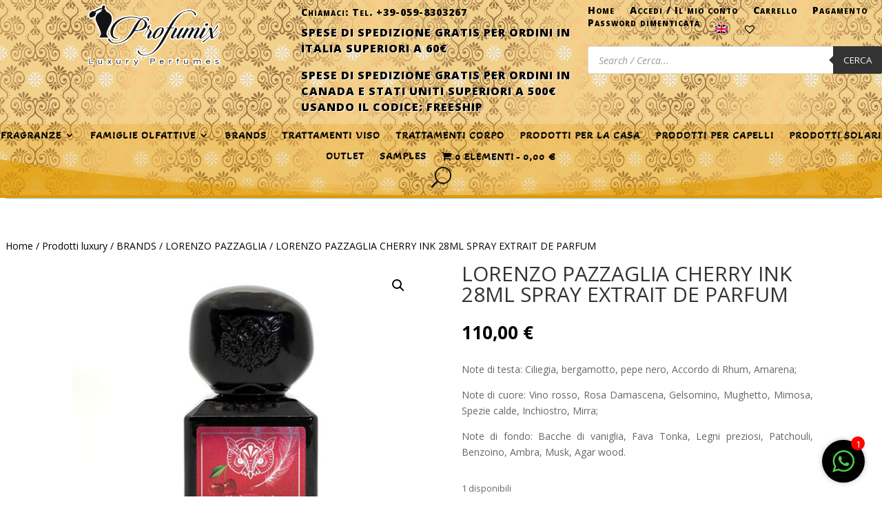

--- FILE ---
content_type: text/html
request_url: https://merchant.revolut.com/payments-revolut-pay-button.html?token=pk_dA3xSckSdaPAEqcPhnCaLLSjOAhcvPdbblTmhMtvDnaUrxl5
body_size: 913
content:
<!doctype html><html><head><meta charset="utf-8"/><meta name="viewport" content="width=device-width,initial-scale=1"/><link rel="preconnect" href="https://merchant-mgmt.revolut.com"/><link rel="preconnect" href="https://merchant.revolut.com"/><link rel="apple-touch-icon" sizes="180x180" href="https://assets.revolut.com/assets/favicon/apple-touch-icon.png?v=3"/><link rel="icon" type="image/png" sizes="32x32" href="https://assets.revolut.com/assets/favicon/favicon-32x32.png?v=3"/><link rel="icon" type="image/png" sizes="16x16" href="https://assets.revolut.com/assets/favicon/favicon-16x16.png?v=3"/><link rel="manifest" href="https://assets.revolut.com/assets/favicon/site.webmanifest?v=3"/><link rel="mask-icon" href="https://assets.revolut.com/assets/favicon/safari-pinned-tab.svg?v=3" color="#000000"/><link rel="shortcut icon" href="https://assets.revolut.com/assets/favicon/favicon.ico?v=3"/><meta name="msapplication-TileColor" content="#ffffff"/><meta name="msapplication-config" content="https://assets.revolut.com/assets/favicon/browserconfig.xml?v=3"/><script src="https://polyfills.revolut.com/v3/polyfill.min.js?features=default%2CIntl%2CResizeObserver%2CPromise.allSettled%2CArray.prototype.at&flags=gated"></script><script>try{document.cookie.includes("_rev_pay_client_region")||fetch("https://merchant.revolut.com/geoapi/country").then((e=>e.json())).then((e=>{window.revolut=Object.assign({geoapi:{country:e}},window.revolut)})).catch((()=>{}))}catch(e){}</script><script defer="defer" src="https://merchant.revolut.com/payments-revolut-pay-button.js?version=0ed20c95e522086b6cdfe274b02ed75b3c86370b"></script><style type="text/css">@font-face{font-display:swap;font-family:Basier Circle;font-weight:400;src:url(https://assets.revolut.com/media/fonts/BasierCircle-Regular.woff2)}@font-face{font-display:swap;font-family:Basier Circle;font-weight:500;src:url(https://assets.revolut.com/media/fonts/BasierCircle-Medium.woff2)}@font-face{font-display:swap;font-family:Basier Circle;font-weight:600;src:url(https://assets.revolut.com/media/fonts/BasierCircle-SemiBold.woff2)}@font-face{font-display:swap;font-family:Inter;font-weight:400;src:url(https://assets.revolut.com/media/fonts/Inter-Regular.woff2)}@font-face{font-display:swap;font-family:Inter;font-weight:500;src:url(https://assets.revolut.com/media/fonts/Inter-Medium.woff2)}@font-face{font-display:swap;font-family:Inter;font-weight:600;src:url(https://assets.revolut.com/media/fonts/Inter-SemiBold.woff2)}@font-face{font-display:swap;font-family:Inter;font-weight:700;src:url(https://assets.revolut.com/media/fonts/Inter-Bold.woff2)}@font-face{font-display:swap;font-family:Aeonik Pro;font-weight:900;src:url(https://assets.revolut.com/media/fonts/AeonikPro-Black.woff2)}:root{box-sizing:border-box;color:var(--revpayui-color-foreground);font-size:16px;-webkit-font-smoothing:antialiased;--revpayui-space-s4:0.25rem;--revpayui-space-s8:0.5rem;--revpayui-space-s16:1rem;--revpayui-space-s24:1.5rem;--revpayui-color-white:#fff;--revpayui-color-black:#191c1f;--revpayui-color-blue:#4f55f1;--revpayui-color-foreground:#191c1f;--revpayui-letter-spacing-primary:-0.01125rem;--revpayui-letter-spacing-h6:-0.00714rem;--revpayui-font-size-primary:1rem;--revpayui-font-size-h6:0.875rem;--revpayui-font-size-small:0.75rem;--revpayui-font-size-tiny:0.625rem;--revpayui-font-brand:"Inter",-apple-system,BlinkMacSystemFont,"Segoe UI","Roboto","Helvetica Neue",Helvetica,Arial,Arimo,sans-serif}:root,body,html{background:none!important}body,html{height:100%;margin:0;padding:0}.bg-color-white{background-color:var(--revpayui-color-white)}.button-base{align-items:center;background:#0000;border:none;display:flex;justify-content:center;margin:0;padding:0 var(--revpayui-space-s16);text-align:center;text-decoration:none}.button-large{min-width:0;width:100%}.button-small{max-width:100%;width:max-content}.button-black{background-color:var(--revpayui-color-black);color:var(--revpayui-color-white)}.button-white{background-color:var(--revpayui-color-white);color:var(--revpayui-color-black)}.button-content{display:block;font-family:var(--revpayui-font-brand);max-width:100%;min-width:0;overflow:hidden;overflow-wrap:normal;text-overflow:ellipsis;white-space:nowrap}.textbutton-base{background:#0000;border:none;color:var(--revpayui-color-blue);cursor:pointer;display:inline-block;font:inherit;margin:0;max-width:100%;padding:0;text-decoration:none;width:max-content}.text-base{font-family:var(--revpayui-font-brand);font-size:var(--revpayui-font-size-primary);font-weight:500;letter-spacing:var(--revpayui-letter-spacing-primary);line-height:1.375}.text-h6{letter-spacing:var(--revpayui-letter-spacing-h6);line-height:1.5714285714285714}.text-size-h6{font-size:var(--revpayui-font-size-h6)}.text-size-small{font-size:var(--revpayui-font-size-small)}.text-size-tiny{font-size:var(--revpayui-font-size-tiny)}.icon{background-color:currentcolor;display:inline-block;mask-repeat:no-repeat;mask-size:100% 100%}.spinner-container{color:var(--revpayui-color-black);height:24px;width:24px}.spinner{--revpayui-spinner-circumference:72px;--revpayui-spinner-dasharray:calc(var(--revpayui-spinner-circumference)*0.6),var(--revpayui-spinner-circumference);animation-duration:1.7s;animation-iteration-count:infinite;animation-name:spinner-frames;animation-timing-function:linear;transform-origin:center center}@keyframes spinner-frames{0%{stroke-dasharray:1px,var(--revpayui-spinner-circumference);stroke-dashoffset:0px;transform:rotate(0deg)}50%{stroke-dasharray:var(--revpayui-spinner-dasharray);stroke-dashoffset:calc(var(--revpayui-spinner-circumference)*-.15);transform:rotate(180deg)}to{stroke-dasharray:var(--revpayui-spinner-dasharray);stroke-dashoffset:calc(var(--revpayui-spinner-circumference)*-1);transform:rotate(1turn)}}</style></head></html>

--- FILE ---
content_type: text/html
request_url: https://merchant.revolut.com/payments-revolut-pay-button-modals-manager.html
body_size: 9334
content:
<!doctype html><html><head><meta charset="utf-8"/><meta name="viewport" content="width=device-width,initial-scale=1"/><link rel="preconnect" href="https://merchant-mgmt.revolut.com"/><link rel="preconnect" href="https://merchant.revolut.com"/><link rel="apple-touch-icon" sizes="180x180" href="https://assets.revolut.com/assets/favicon/apple-touch-icon.png?v=3"/><link rel="icon" type="image/png" sizes="32x32" href="https://assets.revolut.com/assets/favicon/favicon-32x32.png?v=3"/><link rel="icon" type="image/png" sizes="16x16" href="https://assets.revolut.com/assets/favicon/favicon-16x16.png?v=3"/><link rel="manifest" href="https://assets.revolut.com/assets/favicon/site.webmanifest?v=3"/><link rel="mask-icon" href="https://assets.revolut.com/assets/favicon/safari-pinned-tab.svg?v=3" color="#000000"/><link rel="shortcut icon" href="https://assets.revolut.com/assets/favicon/favicon.ico?v=3"/><meta name="msapplication-TileColor" content="#ffffff"/><meta name="msapplication-config" content="https://assets.revolut.com/assets/favicon/browserconfig.xml?v=3"/><script src="https://polyfills.revolut.com/v3/polyfill.min.js?features=default%2CIntl%2CResizeObserver%2CPromise.allSettled%2CArray.prototype.at&flags=gated"></script><script defer="defer" src="https://merchant.revolut.com/payments-revolut-pay-button-modals-manager.js?version=0ed20c95e522086b6cdfe274b02ed75b3c86370b"></script><style type="text/css">#app,body,html{background:none!important;height:100%;margin:0;padding:0}:root{font-size:16px}img,svg{display:block}@font-face{font-display:swap;font-family:Inter;src:url(https://assets.revolut.com/assets/fonts/Inter-4.2/InterVariable.woff2)}@font-face{font-display:swap;font-family:Aeonik Pro;font-weight:500;src:url(https://assets.revolut.com/assets/fonts/AeonikPro-Medium.woff2)}:root{--rui-transform-multiplier:1;accent-color:var(--rui-color-accent);background-color:var(--rui-color-grouped-background);box-sizing:border-box;color:var(--rui-color-foreground);font-family:var(--rui-font-system);-webkit-font-smoothing:antialiased;-moz-osx-font-smoothing:grayscale}*,:after,:before{box-sizing:inherit}body{margin:0}[data-scrollbar=custom]{isolation:isolate;overflow:auto;scrollbar-width:none}[data-scrollbar=custom]::-webkit-scrollbar{display:none}[data-rtl=true]{--rui-transform-multiplier:-1;direction:rtl}:root{--rui-duration-xs:100ms;--rui-duration-sm:200ms;--rui-duration-md:300ms;--rui-duration-lg:450ms;--rui-duration-xl:900ms;--rui-duration-skeleton:1500ms;--rui-easing-default:cubic-bezier(0.15,0.5,0.5,1);--rui-easing-shadow:cubic-bezier(0.4,0.3,0.8,0.6);--rui-easing-toast:cubic-bezier(0.175,0.885,0.21,1.65);--rui-easing-linear:"linear";--rui-timing-sm:var(--rui-duration-sm) var(--rui-easing-default);--rui-timing-md:var(--rui-duration-md) var(--rui-easing-default);--rui-timing-lg:var(--rui-duration-lg) var(--rui-easing-default);--rui-timing-xl:var(--rui-duration-xl) var(--rui-easing-default);--rui-timing-shadow:var(--rui-duration-sm) var(--rui-easing-shadow);--rui-font-default:-apple-system,BlinkMacSystemFont,"Segoe UI","Roboto","Helvetica Neue",Helvetica,Arial,Arimo,sans-serif;--rui-font-system:var(--rui-font-default);--rui-font-brand:"Inter",var(--rui-font-system);--rui-font-emoji:"Apple Color Emoji","Segoe UI Emoji","Segoe UI Symbol","Noto Color Emoji";--rui-font-marketing:"Aeonik Pro",var(--rui-font-brand);--rui-font-size-marketing-display1:3.5rem;--rui-font-size-marketing-display2:2.5rem;--rui-font-size-marketing-display3:2rem;--rui-font-size-display1:3.5rem;--rui-font-size-display2:2.75rem;--rui-font-size-heading2:1.5rem;--rui-font-size-heading3:1.25rem;--rui-font-size-emphasis1:1rem;--rui-font-size-emphasis2:0.875rem;--rui-font-size-emphasis3:0.75rem;--rui-font-size-emphasis4:0.6875rem;--rui-font-size-body1:1rem;--rui-font-size-body2:0.875rem;--rui-font-size-body3:0.75rem;--rui-font-size-subheader:1.125rem;--rui-font-size-sm-h6:1.375rem;--rui-font-size-sm-subtitle-2:1rem;--rui-font-weight-marketing-display1:500;--rui-font-weight-marketing-display2:500;--rui-font-weight-marketing-display3:500;--rui-font-weight-display1:700;--rui-font-weight-display2:700;--rui-font-weight-heading2:700;--rui-font-weight-heading3:700;--rui-font-weight-emphasis1:500;--rui-font-weight-emphasis2:500;--rui-font-weight-emphasis3:600;--rui-font-weight-emphasis4:600;--rui-font-weight-body1:400;--rui-font-weight-body2:400;--rui-font-weight-body3:400;--rui-font-weight-subheader:500;--rui-font-weight-sm-h6:500;--rui-font-weight-sm-subtitle-2:500;--rui-line-height-marketing-display1:1;--rui-line-height-marketing-display2:1;--rui-line-height-marketing-display3:1.125;--rui-line-height-display1:1.1818181818181819;--rui-line-height-heading2:1.25;--rui-line-height-heading3:1.4;--rui-line-height-emphasis1:1.375;--rui-line-height-emphasis2:1.4285714285714286;--rui-line-height-emphasis3:1.5;--rui-line-height-emphasis4:1.2727272727272727;--rui-line-height-body1:1.375;--rui-line-height-body2:1.4285714285714286;--rui-line-height-body3:1.5;--rui-line-height-subheader:1.3333333333333333;--rui-line-height-sm-h6:1.1818181818181819;--rui-line-height-sm-subtitle-2:1.375;--rui-letter-spacing-normal:normal;--rui-letter-spacing-marketing-display1:-0.00893em;--rui-letter-spacing-marketing-display2:-0.0125em;--rui-letter-spacing-marketing-display3:-0.01094em;--rui-letter-spacing-display1:0;--rui-letter-spacing-display2:0;--rui-letter-spacing-heading2:0;--rui-letter-spacing-heading3:0;--rui-letter-spacing-emphasis1:0;--rui-letter-spacing-emphasis2:0;--rui-letter-spacing-emphasis3:0;--rui-letter-spacing-emphasis4:0;--rui-letter-spacing-body1:0;--rui-letter-spacing-body2:0;--rui-letter-spacing-body3:0;--rui-letter-spacing-subheader:0;--rui-letter-spacing-sm-h6:-0.01em;--rui-letter-spacing-sm-subtitle-2:0;--rui-radius-none:unset;--rui-radius-r2:0.125rem;--rui-radius-r4:0.25rem;--rui-radius-r6:0.375rem;--rui-radius-r8:0.5rem;--rui-radius-r12:0.75rem;--rui-radius-r16:1rem;--rui-radius-r24:1.5rem;--rui-radius-r32:2rem;--rui-radius-round:9999px;--rui-radius-widget:var(--rui-radius-r16);--rui-radius-popup:var(--rui-radius-r24);--rui-radius-status-popup:2.75rem;--rui-radius-rd100:0.25rem;--rui-radius-rd150:0.375rem;--rui-radius-rd200:0.5rem;--rui-radius-rd300:0.75rem;--rui-radius-rd400:1rem;--rui-radius-rd600:1.5rem;--rui-size-s2:0.125rem;--rui-size-s4:0.25rem;--rui-size-s6:0.375rem;--rui-size-s8:0.5rem;--rui-size-s12:0.75rem;--rui-size-s16:1rem;--rui-size-s20:1.25rem;--rui-size-s24:1.5rem;--rui-size-s32:2rem;--rui-size-s40:2.5rem;--rui-size-s48:3rem;--rui-size-s56:3.5rem;--rui-size-s64:4rem;--rui-size-s72:4.5rem;--rui-space-none:0;--rui-space-sp50:0.125rem;--rui-space-sp100:0.25rem;--rui-space-sp150:0.375rem;--rui-space-sp200:0.5rem;--rui-space-sp300:0.75rem;--rui-space-sp400:1rem;--rui-space-sp500:1.25rem;--rui-space-sp600:1.5rem;--rui-space-sp800:2rem;--rui-space-sp1000:2.5rem;--rui-space-s2:var(--rui-space-sp50);--rui-space-s4:var(--rui-space-sp100);--rui-space-s6:var(--rui-space-sp150);--rui-space-s8:var(--rui-space-sp200);--rui-space-s12:var(--rui-space-sp300);--rui-space-s16:var(--rui-space-sp400);--rui-space-s20:var(--rui-space-sp500);--rui-space-s24:var(--rui-space-sp600);--rui-space-s32:var(--rui-space-sp800);--rui-space-s40:var(--rui-space-sp1000);--rui-size-button-xs:1.875rem;--rui-size-button-sm:2.5rem;--rui-size-button-md:3.25rem;--rui-size-control-sm:2.25rem;--rui-shadow-none:none;--rui-shadow-level1:0 0.125rem 0.1875rem #0000000d;--rui-shadow-level2:0 0.1875rem 0.5rem #0000001a;--rui-shadow-level3:0 0.1875rem 1.875rem #00000014;--rui-shadow-level4:0 1rem 4rem #0000001f;--rui-focus-outline:0.125rem solid rgb(var(--rui-color-channel-accent)/0.5);--rui-focus-outline-offset:0.125rem;--rui-shadow-side:0 0.125rem 0.25rem #0000000d,0 0.1875rem 1rem #0000001a;--rui-color-modal-overlay:#0006;--rui-shadow-popover:0 0.25rem 0.25rem #0000,0 1rem 3rem #00000029;--rui-font-size-heading1:1.5rem;--rui-font-weight-heading1:700;--rui-line-height-heading1:1.25;--rui-letter-spacing-heading1:0}[data-theme=dark]{--rui-shadow-popover:0 0.25rem 0.25rem 0.25rem #0000001f,0 1rem 3rem #00000029}[data-feature-web-density=true]{--rui-font-size-heading2:1.3125rem;--rui-line-height-heading2:1.2380952380952381;--rui-font-size-heading3:1.125rem;--rui-line-height-heading3:1.3333333333333333;--rui-font-size-subheader:1rem;--rui-line-height-subheader:1.375;--rui-font-size-body1:0.9375rem;--rui-line-height-body1:1.3333333333333333;--rui-font-size-emphasis1:0.9375rem;--rui-line-height-emphasis1:1.3333333333333333;--rui-space-sp50:0.125rem;--rui-space-sp100:0.1875rem;--rui-space-sp150:0.25rem;--rui-space-sp200:0.375rem;--rui-space-sp300:0.5rem;--rui-space-sp400:0.75rem;--rui-space-sp500:1rem;--rui-space-sp600:1.25rem;--rui-space-sp800:1.5rem;--rui-space-sp1000:2rem;--rui-radius-rd100:0.1875rem;--rui-radius-rd200:0.375rem;--rui-radius-rd300:0.625rem;--rui-radius-rd400:0.75rem;--rui-radius-rd600:1.25rem;--rui-radius-widget:var(--rui-radius-rd400);--rui-radius-popup:var(--rui-radius-rd600);--rui-radius-status-popup:2.25rem;--rui-size-button-xs:1.75rem;--rui-size-button-sm:2rem;--rui-size-button-md:2.75rem;--rui-size-control-sm:2rem}[data-feature-web-density=true][data-experiment-reduce-font-size=true]{--rui-font-size-body1:0.875rem;--rui-line-height-body1:1.4285714285714286;--rui-font-size-emphasis1:0.875rem;--rui-line-height-emphasis1:1.4285714285714286;--rui-font-size-body2:0.8125rem;--rui-line-height-body2:1.5384615384615385;--rui-font-size-emphasis2:0.8125rem;--rui-line-height-emphasis2:1.5384615384615385}[data-theme-accessible=true]{--rui-font-weight-display1:800;--rui-font-weight-display2:800;--rui-font-weight-heading1:800;--rui-font-weight-heading2:800;--rui-font-weight-heading3:800;--rui-font-weight-emphasis1:700;--rui-font-weight-emphasis2:700;--rui-font-weight-emphasis3:700;--rui-font-weight-emphasis4:700;--rui-font-weight-body1:500;--rui-font-weight-body2:500;--rui-font-weight-body3:500;--rui-font-weight-subheader:700}:root:not([data-theme=dark]):not([data-theme-transparent=true]),[data-theme=light]:not([data-theme-transparent=true]){--rui-color-channel-black:25 28 31;--rui-color-channel-blue:79 85 241;--rui-color-channel-brown:156 121 105;--rui-color-channel-cold-blue:6 102 235;--rui-color-channel-cyan:6 189 202;--rui-color-channel-deep-grey:106 140 173;--rui-color-channel-deep-pink:237 91 123;--rui-color-channel-deep-purple:121 82 246;--rui-color-channel-green:9 190 103;--rui-color-channel-grey-2:247 247 247;--rui-color-channel-grey-5:244 245 246;--rui-color-channel-grey-8:235 235 240;--rui-color-channel-grey-10:226 226 231;--rui-color-channel-grey-20:201 201 205;--rui-color-channel-grey-50:113 113 115;--rui-color-channel-indigo:98 98 211;--rui-color-channel-light-blue:0 143 225;--rui-color-channel-light-green:92 188 34;--rui-color-channel-lime:176 192 0;--rui-color-channel-orange:236 126 0;--rui-color-channel-pink:233 80 164;--rui-color-channel-purple:192 84 211;--rui-color-channel-red:245 76 62;--rui-color-channel-teal:0 175 133;--rui-color-channel-terracotta:237 100 31;--rui-color-channel-white:255 255 255;--rui-color-channel-yellow:248 194 0;--rui-color-channel-accent:79 85 241;--rui-color-channel-accent-control-neutral:79 85 241;--rui-color-channel-accent-neutral:79 85 241;--rui-color-channel-action-background:237 238 253;--rui-color-channel-action-background-neutral:237 238 253;--rui-color-channel-action-blue:237 238 253;--rui-color-channel-action-blue-neutral:237 238 253;--rui-color-channel-action-label:255 255 255;--rui-color-channel-action-label-neutral:255 255 255;--rui-color-channel-action-photo-header-background:237 238 253;--rui-color-channel-action-photo-header-background-neutral:237 238 253;--rui-color-channel-action-photo-header-text:79 85 241;--rui-color-channel-action-photo-header-text-neutral:79 85 241;--rui-color-channel-background:255 255 255;--rui-color-channel-grouped-background:247 247 247;--rui-color-channel-nested-background:247 247 247;--rui-color-channel-popover-background:255 255 255;--rui-color-channel-search-background:235 235 240;--rui-color-channel-segmented-background:235 235 240;--rui-color-channel-widget-background:255 255 255;--rui-color-channel-disabled-background:247 247 247;--rui-color-channel-foreground:25 28 31;--rui-color-channel-grey-tone-2:247 247 247;--rui-color-channel-grey-tone-5:244 245 246;--rui-color-channel-grey-tone-8:235 235 240;--rui-color-channel-grey-tone-10:226 226 231;--rui-color-channel-grey-tone-20:201 201 205;--rui-color-channel-grey-tone-50:113 113 115;--rui-color-channel-input-error:253 229 227;--rui-color-channel-input-error-focus:253 229 227;--rui-color-channel-on-accent:255 255 255;--rui-color-channel-on-accent-neutral:255 255 255;--rui-color-channel-red-action-background:254 246 245;--rui-color-channel-segmented-active:255 255 255;--rui-color-channel-danger:219 32 49;--rui-color-channel-inactive:104 114 123;--rui-color-channel-success:0 145 109;--rui-color-channel-warning:211 113 0;--rui-color-channel-negative:219 32 49;--rui-color-channel-positive:0 145 109;--rui-color-channel-static:104 114 123;--rui-color-channel-on-shimmer:255 255 255;--rui-color-channel-shimmer:25 28 31;--rui-color-channel-shimmer-photo-header:113 113 115;--rui-color-channel-metal-dark:140 112 80;--rui-color-channel-metal-light:177 170 161;--rui-color-channel-plus:201 201 205;--rui-color-channel-premium-dark:142 177 153;--rui-color-channel-premium-light:227 219 211;--rui-color-channel-premium-mid:93 125 103;--rui-color-channel-ultra-dark:55 75 121;--rui-color-channel-ultra-light:192 156 161;--rui-color-channel-ultra-light-blue:200 210 230;--rui-color-channel-ultra-mid:154 129 162;--rui-color-black:#191c1f;--rui-color-blue:#4f55f1;--rui-color-brown:#9c7969;--rui-color-cold-blue:#0666eb;--rui-color-cyan:#06bdca;--rui-color-deep-grey:#6a8cad;--rui-color-deep-pink:#ed5b7b;--rui-color-deep-purple:#7952f6;--rui-color-green:#09be67;--rui-color-grey-2:#f7f7f7;--rui-color-grey-5:#f4f5f6;--rui-color-grey-8:#ebebf0;--rui-color-grey-10:#e2e2e7;--rui-color-grey-20:#c9c9cd;--rui-color-grey-50:#717173;--rui-color-indigo:#6262d3;--rui-color-light-blue:#008fe1;--rui-color-light-green:#5cbc22;--rui-color-lime:#b0c000;--rui-color-orange:#ec7e00;--rui-color-pink:#e950a4;--rui-color-purple:#c054d3;--rui-color-red:#f54c3e;--rui-color-teal:#00af85;--rui-color-terracotta:#ed641f;--rui-color-white:#fff;--rui-color-yellow:#f8c200;--rui-color-accent:#4f55f1;--rui-color-accent-control-neutral:#4f55f1;--rui-color-accent-neutral:#4f55f1;--rui-color-action-background:#edeefd;--rui-color-action-background-neutral:#edeefd;--rui-color-action-blue:#edeefd;--rui-color-action-blue-neutral:#edeefd;--rui-color-action-label:#fff;--rui-color-action-label-neutral:#fff;--rui-color-action-photo-header-background:#edeefd;--rui-color-action-photo-header-background-neutral:#edeefd;--rui-color-action-photo-header-text:#4f55f1;--rui-color-action-photo-header-text-neutral:#4f55f1;--rui-color-background:#fff;--rui-color-grouped-background:#f7f7f7;--rui-color-nested-background:#f7f7f7;--rui-color-popover-background:#fff;--rui-color-search-background:#ebebf0;--rui-color-segmented-background:#ebebf0;--rui-color-widget-background:#fff;--rui-color-disabled-background:#f7f7f7;--rui-color-foreground:#191c1f;--rui-color-grey-tone-2:#f7f7f7;--rui-color-grey-tone-5:#f4f5f6;--rui-color-grey-tone-8:#ebebf0;--rui-color-grey-tone-10:#e2e2e7;--rui-color-grey-tone-20:#c9c9cd;--rui-color-grey-tone-50:#717173;--rui-color-input-error:#fde5e3;--rui-color-input-error-focus:#fde5e3;--rui-color-on-accent:#fff;--rui-color-on-accent-neutral:#fff;--rui-color-red-action-background:#fef6f5;--rui-color-segmented-active:#fff;--rui-color-danger:#db2031;--rui-color-inactive:#68727b;--rui-color-success:#00916d;--rui-color-warning:#d37100;--rui-color-negative:#db2031;--rui-color-positive:#00916d;--rui-color-static:#68727b;--rui-color-on-shimmer:#ffffff80;--rui-color-shimmer:#191c1f0f;--rui-color-shimmer-photo-header:#717173;--rui-color-metal-dark:#8c7050;--rui-color-metal-light:#b1aaa1;--rui-color-plus:#c9c9cd;--rui-color-premium-dark:#8eb199;--rui-color-premium-light:#e3dbd3;--rui-color-premium-mid:#5d7d67;--rui-color-ultra-dark:#374b79;--rui-color-ultra-light:#c09ca1;--rui-color-ultra-light-blue:#c8d2e6;--rui-color-ultra-mid:#9a81a2;color-scheme:light}:root:not([data-theme=dark]):not([data-theme-transparent=true])[data-theme-elevated=true],[data-theme=light]:not([data-theme-transparent=true])[data-theme-elevated=true]{--rui-color-channel-background:255 255 255;--rui-color-channel-grouped-background:247 247 247;--rui-color-channel-nested-background:247 247 247;--rui-color-channel-popover-background:255 255 255;--rui-color-channel-search-background:235 235 242;--rui-color-channel-segmented-background:235 235 240;--rui-color-channel-swipeable-card-background:247 247 247;--rui-color-channel-widget-background:255 255 255;--rui-color-background:#fff;--rui-color-grouped-background:#f7f7f7;--rui-color-nested-background:#f7f7f7;--rui-color-popover-background:#fff;--rui-color-search-background:#ebebf2;--rui-color-segmented-background:#ebebf0;--rui-color-swipeable-card-background:#f7f7f7;--rui-color-widget-background:#fff}:root:not([data-theme=dark]):not([data-theme-transparent=true])[data-theme-accessible=true],[data-theme=light]:not([data-theme-transparent=true])[data-theme-accessible=true]{--rui-color-channel-cyan:9 158 167;--rui-color-channel-light-green:79 162 29;--rui-color-channel-lime:139 151 0;--rui-color-channel-orange:217 116 0;--rui-color-channel-teal:0 161 122;--rui-color-channel-yellow:197 128 0;--rui-color-channel-accent:41 48 238;--rui-color-channel-accent-control-neutral:41 48 238;--rui-color-channel-accent-neutral:41 48 238;--rui-color-channel-action-photo-header-background:237 238 253;--rui-color-channel-action-photo-header-background-neutral:237 238 253;--rui-color-channel-action-photo-header-text:41 48 238;--rui-color-channel-action-photo-header-text-neutral:41 48 238;--rui-color-channel-grey-tone-20:113 113 115;--rui-color-channel-grey-tone-50:63 63 64;--rui-color-channel-on-accent:255 255 255;--rui-color-channel-on-accent-neutral:255 255 255;--rui-color-channel-danger:169 11 26;--rui-color-channel-inactive:78 85 92;--rui-color-channel-success:0 95 72;--rui-color-channel-warning:119 73 21;--rui-color-channel-negative:169 11 26;--rui-color-channel-positive:0 95 72;--rui-color-channel-static:78 85 92;--rui-color-channel-metal-dark:106 85 60;--rui-color-channel-premium-dark:76 83 95;--rui-color-cyan:#099ea7;--rui-color-light-green:#4fa21d;--rui-color-lime:#8b9700;--rui-color-orange:#d97400;--rui-color-teal:#00a17a;--rui-color-yellow:#c58000;--rui-color-accent:#2930ee;--rui-color-accent-control-neutral:#2930ee;--rui-color-accent-neutral:#2930ee;--rui-color-action-photo-header-background:#edeefd;--rui-color-action-photo-header-background-neutral:#edeefd;--rui-color-action-photo-header-text:#2930ee;--rui-color-action-photo-header-text-neutral:#2930ee;--rui-color-grey-tone-20:#717173;--rui-color-grey-tone-50:#3f3f40;--rui-color-on-accent:#fff;--rui-color-on-accent-neutral:#fff;--rui-color-danger:#a90b1a;--rui-color-inactive:#4e555c;--rui-color-success:#005f48;--rui-color-warning:#774915;--rui-color-negative:#a90b1a;--rui-color-positive:#005f48;--rui-color-static:#4e555c;--rui-color-metal-dark:#6a553c;--rui-color-premium-dark:#4c535f}:root:not([data-theme=dark])[data-theme-transparent=true],[data-theme=light][data-theme-transparent=true]{--rui-color-channel-black:31 31 31;--rui-color-channel-blue:66 117 219;--rui-color-channel-brown:156 121 105;--rui-color-channel-cold-blue:6 102 235;--rui-color-channel-cyan:6 189 202;--rui-color-channel-deep-grey:106 140 173;--rui-color-channel-deep-pink:237 91 123;--rui-color-channel-deep-purple:121 82 246;--rui-color-channel-green:9 190 103;--rui-color-channel-grey-2:247 247 247;--rui-color-channel-grey-5:244 245 246;--rui-color-channel-grey-8:235 235 240;--rui-color-channel-grey-10:226 226 231;--rui-color-channel-grey-20:201 201 205;--rui-color-channel-grey-50:113 113 115;--rui-color-channel-indigo:98 98 211;--rui-color-channel-light-blue:0 143 225;--rui-color-channel-light-green:92 188 34;--rui-color-channel-lime:176 192 0;--rui-color-channel-orange:236 126 0;--rui-color-channel-pink:233 80 164;--rui-color-channel-purple:192 84 211;--rui-color-channel-red:245 76 62;--rui-color-channel-teal:0 175 133;--rui-color-channel-terracotta:237 100 31;--rui-color-channel-white:255 255 255;--rui-color-channel-yellow:248 194 0;--rui-color-channel-accent:55 108 213;--rui-color-channel-accent-control-neutral:40 40 40;--rui-color-channel-accent-neutral:40 40 40;--rui-color-channel-action-background:55 108 213;--rui-color-channel-action-background-neutral:238 238 238;--rui-color-channel-action-blue:227 235 252;--rui-color-channel-action-blue-neutral:227 227 227;--rui-color-channel-action-label:55 108 213;--rui-color-channel-action-label-neutral:40 40 40;--rui-color-channel-action-photo-header-background:55 108 213;--rui-color-channel-action-photo-header-background-neutral:255 255 255;--rui-color-channel-action-photo-header-text:255 255 255;--rui-color-channel-action-photo-header-text-neutral:255 255 255;--rui-color-channel-background:255 255 255;--rui-color-channel-grouped-background:247 247 247;--rui-color-channel-nested-background:31 31 31;--rui-color-channel-popover-background:255 255 255;--rui-color-channel-search-background:31 31 31;--rui-color-channel-segmented-background:31 31 31;--rui-color-channel-disabled-background:247 247 247;--rui-color-channel-foreground:31 31 31;--rui-color-channel-grey-tone-2:31 31 31;--rui-color-channel-grey-tone-5:31 31 31;--rui-color-channel-grey-tone-8:31 31 31;--rui-color-channel-grey-tone-10:31 31 31;--rui-color-channel-grey-tone-20:31 31 31;--rui-color-channel-grey-tone-50:31 31 31;--rui-color-channel-input-error:253 229 227;--rui-color-channel-input-error-focus:253 229 227;--rui-color-channel-on-accent:255 255 255;--rui-color-channel-on-accent-neutral:255 255 255;--rui-color-channel-red-action-background:254 246 245;--rui-color-channel-segmented-active:255 255 255;--rui-color-channel-danger:219 32 49;--rui-color-channel-inactive:31 31 31;--rui-color-channel-success:0 145 109;--rui-color-channel-warning:211 113 0;--rui-color-channel-negative:219 32 49;--rui-color-channel-positive:0 145 109;--rui-color-channel-static:40 40 40;--rui-color-channel-on-shimmer:255 255 255;--rui-color-channel-shimmer:25 28 31;--rui-color-channel-shimmer-photo-header:113 113 115;--rui-color-channel-metal-dark:140 112 80;--rui-color-channel-metal-light:177 170 161;--rui-color-channel-plus:201 201 205;--rui-color-channel-premium-dark:142 177 153;--rui-color-channel-premium-light:227 219 211;--rui-color-channel-premium-mid:93 125 103;--rui-color-channel-ultra-dark:55 75 121;--rui-color-channel-ultra-light:192 156 161;--rui-color-channel-ultra-light-blue:200 210 230;--rui-color-channel-ultra-mid:154 129 162;--rui-color-black:#1f1f1f;--rui-color-blue:#4275db;--rui-color-brown:#9c7969;--rui-color-cold-blue:#0666eb;--rui-color-cyan:#06bdca;--rui-color-deep-grey:#6a8cad;--rui-color-deep-pink:#ed5b7b;--rui-color-deep-purple:#7952f6;--rui-color-green:#09be67;--rui-color-grey-2:#f7f7f7;--rui-color-grey-5:#f4f5f6;--rui-color-grey-8:#ebebf0;--rui-color-grey-10:#e2e2e7;--rui-color-grey-20:#c9c9cd;--rui-color-grey-50:#717173;--rui-color-indigo:#6262d3;--rui-color-light-blue:#008fe1;--rui-color-light-green:#5cbc22;--rui-color-lime:#b0c000;--rui-color-orange:#ec7e00;--rui-color-pink:#e950a4;--rui-color-purple:#c054d3;--rui-color-red:#f54c3e;--rui-color-teal:#00af85;--rui-color-terracotta:#ed641f;--rui-color-white:#fff;--rui-color-yellow:#f8c200;--rui-color-accent:#376cd5;--rui-color-accent-control-neutral:#282828;--rui-color-accent-neutral:#282828;--rui-color-action-background:#376cd533;--rui-color-action-background-neutral:#eee;--rui-color-action-blue:#e3ebfc;--rui-color-action-blue-neutral:#e3e3e3;--rui-color-action-label:#376cd54d;--rui-color-action-label-neutral:#2828281f;--rui-color-action-photo-header-background:#376cd5;--rui-color-action-photo-header-background-neutral:#fff6;--rui-color-action-photo-header-text:#fff;--rui-color-action-photo-header-text-neutral:#fff;--rui-color-background:#fff;--rui-color-grouped-background:#f7f7f7;--rui-color-nested-background:#1f1f1f08;--rui-color-popover-background:#fff;--rui-color-search-background:#1f1f1f14;--rui-color-segmented-background:#1f1f1f0a;--rui-color-widget-background:#ffffffb3;--rui-color-disabled-background:#f7f7f7;--rui-color-foreground:#1f1f1f;--rui-color-grey-tone-2:#1f1f1f08;--rui-color-grey-tone-5:#1f1f1f0d;--rui-color-grey-tone-8:#1f1f1f12;--rui-color-grey-tone-10:#1f1f1f1f;--rui-color-grey-tone-20:#1f1f1f40;--rui-color-grey-tone-50:#1f1f1fa6;--rui-color-input-error:#fde5e3;--rui-color-input-error-focus:#fde5e3;--rui-color-on-accent:#fff;--rui-color-on-accent-neutral:#fff;--rui-color-red-action-background:#fef6f5;--rui-color-segmented-active:#fffc;--rui-color-danger:#db2031;--rui-color-inactive:#1f1f1fa6;--rui-color-success:#00916d;--rui-color-warning:#d37100;--rui-color-negative:#db2031;--rui-color-positive:#00916d;--rui-color-static:#282828;--rui-color-on-shimmer:#ffffff80;--rui-color-shimmer:#191c1f0f;--rui-color-shimmer-photo-header:#717173;--rui-color-metal-dark:#8c7050;--rui-color-metal-light:#b1aaa1;--rui-color-plus:#c9c9cd;--rui-color-premium-dark:#8eb199;--rui-color-premium-light:#e3dbd3;--rui-color-premium-mid:#5d7d67;--rui-color-ultra-dark:#374b79;--rui-color-ultra-light:#c09ca1;--rui-color-ultra-light-blue:#c8d2e6;--rui-color-ultra-mid:#9a81a2;color-scheme:light}:root:not([data-theme=dark])[data-theme-transparent=true][data-theme-elevated=true],[data-theme=light][data-theme-transparent=true][data-theme-elevated=true]{--rui-color-channel-background:255 255 255;--rui-color-channel-grouped-background:247 247 247;--rui-color-channel-nested-background:31 31 31;--rui-color-channel-popover-background:245 245 245;--rui-color-channel-search-background:31 31 31;--rui-color-channel-segmented-background:31 31 31;--rui-color-channel-swipeable-card-background:245 245 245;--rui-color-channel-widget-background:255 255 255;--rui-color-background:#fff;--rui-color-grouped-background:#f7f7f7;--rui-color-nested-background:#1f1f1f08;--rui-color-popover-background:#f5f5f5;--rui-color-search-background:#1f1f1f14;--rui-color-segmented-background:#1f1f1f0a;--rui-color-swipeable-card-background:#f5f5f5;--rui-color-widget-background:#fffc}:root:not([data-theme=dark])[data-theme-transparent=true][data-theme-accessible=true],[data-theme=light][data-theme-transparent=true][data-theme-accessible=true]{--rui-color-channel-cyan:9 158 167;--rui-color-channel-light-green:79 162 29;--rui-color-channel-lime:139 151 0;--rui-color-channel-orange:217 116 0;--rui-color-channel-teal:0 161 122;--rui-color-channel-yellow:197 128 0;--rui-color-channel-accent:35 79 166;--rui-color-channel-action-photo-header-background:35 79 166;--rui-color-channel-grey-tone-20:31 31 31;--rui-color-channel-grey-tone-50:31 31 31;--rui-color-channel-on-accent:255 255 255;--rui-color-channel-danger:169 11 26;--rui-color-channel-inactive:31 31 31;--rui-color-channel-success:0 95 72;--rui-color-channel-warning:119 73 21;--rui-color-channel-negative:169 11 26;--rui-color-channel-positive:0 95 72;--rui-color-channel-static:31 31 31;--rui-color-channel-metal-dark:106 85 60;--rui-color-channel-premium-dark:76 83 95;--rui-color-cyan:#099ea7;--rui-color-light-green:#4fa21d;--rui-color-lime:#8b9700;--rui-color-orange:#d97400;--rui-color-teal:#00a17a;--rui-color-yellow:#c58000;--rui-color-accent:#234fa6;--rui-color-action-photo-header-background:#234fa6;--rui-color-grey-tone-20:#1f1f1fa6;--rui-color-grey-tone-50:#1f1f1fcc;--rui-color-on-accent:#fff;--rui-color-danger:#a90b1a;--rui-color-inactive:#1f1f1fbf;--rui-color-success:#005f48;--rui-color-warning:#774915;--rui-color-negative:#a90b1a;--rui-color-positive:#005f48;--rui-color-static:#1f1f1fbf;--rui-color-metal-dark:#6a553c;--rui-color-premium-dark:#4c535f}[data-theme=dark]:not([data-theme-transparent=true]){--rui-color-channel-black:25 28 31;--rui-color-channel-blue:102 125 255;--rui-color-channel-brown:172 129 110;--rui-color-channel-cold-blue:10 132 255;--rui-color-channel-cyan:12 217 230;--rui-color-channel-deep-grey:103 144 184;--rui-color-channel-deep-pink:255 87 119;--rui-color-channel-deep-purple:128 92 255;--rui-color-channel-green:48 209 88;--rui-color-channel-grey-2:247 247 247;--rui-color-channel-grey-5:244 245 246;--rui-color-channel-grey-8:235 235 240;--rui-color-channel-grey-10:226 226 231;--rui-color-channel-grey-20:201 201 205;--rui-color-channel-grey-50:113 113 115;--rui-color-channel-indigo:94 92 230;--rui-color-channel-light-blue:43 178 255;--rui-color-channel-light-green:90 208 36;--rui-color-channel-lime:203 220 15;--rui-color-channel-orange:255 159 10;--rui-color-channel-pink:255 80 164;--rui-color-channel-purple:191 90 242;--rui-color-channel-red:255 69 58;--rui-color-channel-teal:19 209 163;--rui-color-channel-terracotta:255 122 64;--rui-color-channel-white:255 255 255;--rui-color-channel-yellow:255 214 10;--rui-color-channel-accent:102 125 255;--rui-color-channel-accent-control-neutral:102 125 255;--rui-color-channel-accent-neutral:102 125 255;--rui-color-channel-action-background:28 29 52;--rui-color-channel-action-background-neutral:28 29 52;--rui-color-channel-action-blue:237 238 253;--rui-color-channel-action-blue-neutral:237 238 253;--rui-color-channel-action-label:99 104 243;--rui-color-channel-action-label-neutral:99 104 243;--rui-color-channel-action-photo-header-background:102 125 255;--rui-color-channel-action-photo-header-background-neutral:102 125 255;--rui-color-channel-action-photo-header-text:244 244 244;--rui-color-channel-action-photo-header-text-neutral:244 244 244;--rui-color-channel-background:0 0 0;--rui-color-channel-grouped-background:0 0 0;--rui-color-channel-nested-background:0 0 0;--rui-color-channel-popover-background:36 36 38;--rui-color-channel-search-background:28 28 30;--rui-color-channel-segmented-background:37 37 38;--rui-color-channel-widget-background:22 22 24;--rui-color-channel-disabled-background:32 32 34;--rui-color-channel-foreground:244 244 244;--rui-color-channel-grey-tone-2:17 17 18;--rui-color-channel-grey-tone-5:25 25 26;--rui-color-channel-grey-tone-8:39 39 41;--rui-color-channel-grey-tone-10:59 59 61;--rui-color-channel-grey-tone-20:82 82 84;--rui-color-channel-grey-tone-50:161 161 163;--rui-color-channel-input-error:51 14 12;--rui-color-channel-input-error-focus:66 18 16;--rui-color-channel-on-accent:255 255 255;--rui-color-channel-on-accent-neutral:255 255 255;--rui-color-channel-red-action-background:51 14 12;--rui-color-channel-segmented-active:82 82 84;--rui-color-channel-danger:255 83 99;--rui-color-channel-inactive:143 143 146;--rui-color-channel-success:26 192 151;--rui-color-channel-warning:255 159 10;--rui-color-channel-negative:255 83 99;--rui-color-channel-positive:26 192 151;--rui-color-channel-static:143 143 146;--rui-color-channel-on-shimmer:255 255 255;--rui-color-channel-shimmer:255 255 255;--rui-color-channel-shimmer-photo-header:0 0 0;--rui-color-channel-metal-dark:164 131 93;--rui-color-channel-metal-light:177 170 161;--rui-color-channel-plus:113 113 115;--rui-color-channel-premium-dark:93 125 103;--rui-color-channel-premium-light:227 219 211;--rui-color-channel-premium-mid:142 177 153;--rui-color-channel-ultra-dark:64 87 140;--rui-color-channel-ultra-light:192 156 161;--rui-color-channel-ultra-light-blue:200 210 230;--rui-color-channel-ultra-mid:154 129 162;--rui-color-black:#191c1f;--rui-color-blue:#667dff;--rui-color-brown:#ac816e;--rui-color-cold-blue:#0a84ff;--rui-color-cyan:#0cd9e6;--rui-color-deep-grey:#6790b8;--rui-color-deep-pink:#ff5777;--rui-color-deep-purple:#805cff;--rui-color-green:#30d158;--rui-color-grey-2:#f7f7f7;--rui-color-grey-5:#f4f5f6;--rui-color-grey-8:#ebebf0;--rui-color-grey-10:#e2e2e7;--rui-color-grey-20:#c9c9cd;--rui-color-grey-50:#717173;--rui-color-indigo:#5e5ce6;--rui-color-light-blue:#2bb2ff;--rui-color-light-green:#5ad024;--rui-color-lime:#cbdc0f;--rui-color-orange:#ff9f0a;--rui-color-pink:#ff50a4;--rui-color-purple:#bf5af2;--rui-color-red:#ff453a;--rui-color-teal:#13d1a3;--rui-color-terracotta:#ff7a40;--rui-color-white:#fff;--rui-color-yellow:#ffd60a;--rui-color-accent:#667dff;--rui-color-accent-control-neutral:#667dff;--rui-color-accent-neutral:#667dff;--rui-color-action-background:#1c1d34;--rui-color-action-background-neutral:#1c1d34;--rui-color-action-blue:#edeefd;--rui-color-action-blue-neutral:#edeefd;--rui-color-action-label:#6368f34d;--rui-color-action-label-neutral:#6368f34d;--rui-color-action-photo-header-background:#667dff;--rui-color-action-photo-header-background-neutral:#667dff;--rui-color-action-photo-header-text:#f4f4f4;--rui-color-action-photo-header-text-neutral:#f4f4f4;--rui-color-background:#000;--rui-color-grouped-background:#000;--rui-color-nested-background:#000;--rui-color-popover-background:#242426;--rui-color-search-background:#1c1c1e;--rui-color-segmented-background:#252526;--rui-color-widget-background:#161618;--rui-color-disabled-background:#202022;--rui-color-foreground:#f4f4f4;--rui-color-grey-tone-2:#111112;--rui-color-grey-tone-5:#19191a;--rui-color-grey-tone-8:#272729;--rui-color-grey-tone-10:#3b3b3d;--rui-color-grey-tone-20:#525254;--rui-color-grey-tone-50:#a1a1a3;--rui-color-input-error:#330e0c;--rui-color-input-error-focus:#421210;--rui-color-on-accent:#fff;--rui-color-on-accent-neutral:#fff;--rui-color-red-action-background:#330e0c;--rui-color-segmented-active:#525254;--rui-color-danger:#ff5363;--rui-color-inactive:#8f8f92;--rui-color-success:#1ac097;--rui-color-warning:#ff9f0a;--rui-color-negative:#ff5363;--rui-color-positive:#1ac097;--rui-color-static:#8f8f92;--rui-color-on-shimmer:#ffffff80;--rui-color-shimmer:#fff3;--rui-color-shimmer-photo-header:#0000;--rui-color-metal-dark:#a4835d;--rui-color-metal-light:#b1aaa1;--rui-color-plus:#717173;--rui-color-premium-dark:#5d7d67;--rui-color-premium-light:#e3dbd3;--rui-color-premium-mid:#8eb199;--rui-color-ultra-dark:#40578c;--rui-color-ultra-light:#c09ca1;--rui-color-ultra-light-blue:#c8d2e6;--rui-color-ultra-mid:#9a81a2;color-scheme:dark}[data-theme=dark]:not([data-theme-transparent=true])[data-theme-elevated=true]{--rui-color-channel-background:17 17 18;--rui-color-channel-grouped-background:28 28 30;--rui-color-channel-nested-background:28 28 30;--rui-color-channel-popover-background:59 59 61;--rui-color-channel-search-background:48 48 51;--rui-color-channel-segmented-background:59 59 61;--rui-color-channel-swipeable-card-background:28 28 30;--rui-color-channel-widget-background:36 36 38;--rui-color-background:#111112;--rui-color-grouped-background:#1c1c1e;--rui-color-nested-background:#1c1c1e;--rui-color-popover-background:#3b3b3d;--rui-color-search-background:#303033;--rui-color-segmented-background:#3b3b3d;--rui-color-swipeable-card-background:#1c1c1e;--rui-color-widget-background:#242426}[data-theme=dark]:not([data-theme-transparent=true])[data-theme-accessible=true]{--rui-color-channel-cyan:12 217 230;--rui-color-channel-light-green:90 208 36;--rui-color-channel-lime:203 220 15;--rui-color-channel-orange:255 159 10;--rui-color-channel-teal:19 209 163;--rui-color-channel-yellow:255 214 10;--rui-color-channel-accent:120 141 255;--rui-color-channel-accent-control-neutral:120 141 255;--rui-color-channel-accent-neutral:120 141 255;--rui-color-channel-action-photo-header-background:120 141 255;--rui-color-channel-action-photo-header-background-neutral:120 141 255;--rui-color-channel-action-photo-header-text:244 244 244;--rui-color-channel-action-photo-header-text-neutral:244 244 244;--rui-color-channel-grey-tone-20:161 161 163;--rui-color-channel-grey-tone-50:191 191 192;--rui-color-channel-on-accent:31 31 31;--rui-color-channel-on-accent-neutral:31 31 31;--rui-color-channel-danger:255 83 99;--rui-color-channel-inactive:143 143 146;--rui-color-channel-success:26 192 151;--rui-color-channel-warning:255 159 10;--rui-color-channel-negative:255 83 99;--rui-color-channel-positive:26 192 151;--rui-color-channel-static:143 143 146;--rui-color-channel-metal-dark:142 113 80;--rui-color-channel-premium-dark:126 136 152;--rui-color-cyan:#0cd9e6;--rui-color-light-green:#5ad024;--rui-color-lime:#cbdc0f;--rui-color-orange:#ff9f0a;--rui-color-teal:#13d1a3;--rui-color-yellow:#ffd60a;--rui-color-accent:#788dff;--rui-color-accent-control-neutral:#788dff;--rui-color-accent-neutral:#788dff;--rui-color-action-photo-header-background:#788dff;--rui-color-action-photo-header-background-neutral:#788dff;--rui-color-action-photo-header-text:#f4f4f4;--rui-color-action-photo-header-text-neutral:#f4f4f4;--rui-color-grey-tone-20:#a1a1a3;--rui-color-grey-tone-50:#bfbfc0;--rui-color-on-accent:#1f1f1f;--rui-color-on-accent-neutral:#1f1f1f;--rui-color-danger:#ff5363;--rui-color-inactive:#8f8f92;--rui-color-success:#1ac097;--rui-color-warning:#ff9f0a;--rui-color-negative:#ff5363;--rui-color-positive:#1ac097;--rui-color-static:#8f8f92;--rui-color-metal-dark:#8e7150;--rui-color-premium-dark:#7e8898}[data-theme=dark][data-theme-transparent=true]{--rui-color-channel-black:25 28 31;--rui-color-channel-blue:111 160 255;--rui-color-channel-brown:172 129 110;--rui-color-channel-cold-blue:10 132 255;--rui-color-channel-cyan:12 217 230;--rui-color-channel-deep-grey:103 144 184;--rui-color-channel-deep-pink:255 87 119;--rui-color-channel-deep-purple:128 92 255;--rui-color-channel-green:48 209 88;--rui-color-channel-grey-2:247 247 247;--rui-color-channel-grey-5:244 245 246;--rui-color-channel-grey-8:235 235 240;--rui-color-channel-grey-10:226 226 231;--rui-color-channel-grey-20:201 201 205;--rui-color-channel-grey-50:113 113 115;--rui-color-channel-indigo:94 92 230;--rui-color-channel-light-blue:43 178 255;--rui-color-channel-light-green:90 208 36;--rui-color-channel-lime:203 220 15;--rui-color-channel-orange:255 159 10;--rui-color-channel-pink:255 80 164;--rui-color-channel-purple:191 90 242;--rui-color-channel-red:255 69 58;--rui-color-channel-teal:19 209 163;--rui-color-channel-terracotta:255 122 64;--rui-color-channel-white:255 255 255;--rui-color-channel-yellow:255 214 10;--rui-color-channel-accent:111 160 255;--rui-color-channel-accent-control-neutral:205 205 205;--rui-color-channel-accent-neutral:255 255 255;--rui-color-channel-action-background:99 147 243;--rui-color-channel-action-background-neutral:255 255 255;--rui-color-channel-action-blue:227 236 252;--rui-color-channel-action-blue-neutral:227 227 227;--rui-color-channel-action-label:99 147 243;--rui-color-channel-action-label-neutral:255 255 255;--rui-color-channel-action-photo-header-background:111 160 255;--rui-color-channel-action-photo-header-background-neutral:255 255 255;--rui-color-channel-action-photo-header-text:255 255 255;--rui-color-channel-action-photo-header-text-neutral:255 255 255;--rui-color-channel-background:0 0 0;--rui-color-channel-grouped-background:0 0 0;--rui-color-channel-nested-background:0 0 0;--rui-color-channel-popover-background:36 36 36;--rui-color-channel-search-background:255 255 255;--rui-color-channel-segmented-background:255 255 255;--rui-color-channel-widget-background:255 255 255;--rui-color-channel-disabled-background:31 31 31;--rui-color-channel-foreground:255 255 255;--rui-color-channel-grey-tone-2:255 255 255;--rui-color-channel-grey-tone-5:255 255 255;--rui-color-channel-grey-tone-8:255 255 255;--rui-color-channel-grey-tone-10:255 255 255;--rui-color-channel-grey-tone-20:255 255 255;--rui-color-channel-grey-tone-50:255 255 255;--rui-color-channel-input-error:51 14 12;--rui-color-channel-input-error-focus:66 18 16;--rui-color-channel-on-accent:255 255 255;--rui-color-channel-on-accent-neutral:0 0 0;--rui-color-channel-red-action-background:51 14 12;--rui-color-channel-segmented-active:255 255 255;--rui-color-channel-danger:255 83 99;--rui-color-channel-inactive:255 255 255;--rui-color-channel-success:26 192 151;--rui-color-channel-warning:255 159 10;--rui-color-channel-negative:255 83 99;--rui-color-channel-positive:26 192 151;--rui-color-channel-static:255 255 255;--rui-color-channel-on-shimmer:255 255 255;--rui-color-channel-shimmer:255 255 255;--rui-color-channel-shimmer-photo-header:0 0 0;--rui-color-channel-metal-dark:164 131 93;--rui-color-channel-metal-light:177 170 161;--rui-color-channel-plus:113 113 115;--rui-color-channel-premium-dark:93 125 103;--rui-color-channel-premium-light:227 219 211;--rui-color-channel-premium-mid:142 177 153;--rui-color-channel-ultra-dark:64 87 140;--rui-color-channel-ultra-light:192 156 161;--rui-color-channel-ultra-light-blue:200 210 230;--rui-color-channel-ultra-mid:154 129 162;--rui-color-black:#191c1f;--rui-color-blue:#6fa0ff;--rui-color-brown:#ac816e;--rui-color-cold-blue:#0a84ff;--rui-color-cyan:#0cd9e6;--rui-color-deep-grey:#6790b8;--rui-color-deep-pink:#ff5777;--rui-color-deep-purple:#805cff;--rui-color-green:#30d158;--rui-color-grey-2:#f7f7f7;--rui-color-grey-5:#f4f5f6;--rui-color-grey-8:#ebebf0;--rui-color-grey-10:#e2e2e7;--rui-color-grey-20:#c9c9cd;--rui-color-grey-50:#717173;--rui-color-indigo:#5e5ce6;--rui-color-light-blue:#2bb2ff;--rui-color-light-green:#5ad024;--rui-color-lime:#cbdc0f;--rui-color-orange:#ff9f0a;--rui-color-pink:#ff50a4;--rui-color-purple:#bf5af2;--rui-color-red:#ff453a;--rui-color-teal:#13d1a3;--rui-color-terracotta:#ff7a40;--rui-color-white:#fff;--rui-color-yellow:#ffd60a;--rui-color-accent:#6fa0ff;--rui-color-accent-control-neutral:#cdcdcd;--rui-color-accent-neutral:#fff;--rui-color-action-background:#6393f333;--rui-color-action-background-neutral:#fff3;--rui-color-action-blue:#e3ecfc;--rui-color-action-blue-neutral:#e3e3e3;--rui-color-action-label:#6393f34d;--rui-color-action-label-neutral:#ffffff40;--rui-color-action-photo-header-background:#6fa0ff;--rui-color-action-photo-header-background-neutral:#ffffff4d;--rui-color-action-photo-header-text:#fff;--rui-color-action-photo-header-text-neutral:#fff;--rui-color-background:#000;--rui-color-grouped-background:#000;--rui-color-nested-background:#00000026;--rui-color-popover-background:#242424;--rui-color-search-background:#ffffff24;--rui-color-segmented-background:#ffffff1a;--rui-color-widget-background:#ffffff1a;--rui-color-disabled-background:#1f1f1f;--rui-color-foreground:#fff;--rui-color-grey-tone-2:#ffffff0f;--rui-color-grey-tone-5:#ffffff1a;--rui-color-grey-tone-8:#ffffff24;--rui-color-grey-tone-10:#ffffff3d;--rui-color-grey-tone-20:#ffffff61;--rui-color-grey-tone-50:#ffffffb3;--rui-color-input-error:#330e0c;--rui-color-input-error-focus:#421210;--rui-color-on-accent:#fff;--rui-color-on-accent-neutral:#000;--rui-color-red-action-background:#330e0c;--rui-color-segmented-active:#fff3;--rui-color-danger:#ff5363;--rui-color-inactive:#fff9;--rui-color-success:#1ac097;--rui-color-warning:#ff9f0a;--rui-color-negative:#ff5363;--rui-color-positive:#1ac097;--rui-color-static:#fff9;--rui-color-on-shimmer:#ffffff80;--rui-color-shimmer:#fff3;--rui-color-shimmer-photo-header:#0000;--rui-color-metal-dark:#a4835d;--rui-color-metal-light:#b1aaa1;--rui-color-plus:#717173;--rui-color-premium-dark:#5d7d67;--rui-color-premium-light:#e3dbd3;--rui-color-premium-mid:#8eb199;--rui-color-ultra-dark:#40578c;--rui-color-ultra-light:#c09ca1;--rui-color-ultra-light-blue:#c8d2e6;--rui-color-ultra-mid:#9a81a2;color-scheme:dark}[data-theme=dark][data-theme-transparent=true][data-theme-elevated=true]{--rui-color-channel-background:17 17 17;--rui-color-channel-grouped-background:28 28 28;--rui-color-channel-nested-background:0 0 0;--rui-color-channel-popover-background:53 53 53;--rui-color-channel-search-background:255 255 255;--rui-color-channel-segmented-background:255 255 255;--rui-color-channel-swipeable-card-background:31 31 31;--rui-color-channel-widget-background:255 255 255;--rui-color-background:#111;--rui-color-grouped-background:#1c1c1c;--rui-color-nested-background:#00000026;--rui-color-popover-background:#353535;--rui-color-search-background:#ffffff24;--rui-color-segmented-background:#ffffff1a;--rui-color-swipeable-card-background:#1f1f1f;--rui-color-widget-background:#ffffff0f}[data-theme=dark][data-theme-transparent=true][data-theme-accessible=true]{--rui-color-channel-cyan:12 217 230;--rui-color-channel-light-green:90 208 36;--rui-color-channel-lime:203 220 15;--rui-color-channel-orange:255 159 10;--rui-color-channel-teal:19 209 163;--rui-color-channel-yellow:255 214 10;--rui-color-channel-accent:111 160 255;--rui-color-channel-action-photo-header-background:111 160 255;--rui-color-channel-grey-tone-20:255 255 255;--rui-color-channel-grey-tone-50:255 255 255;--rui-color-channel-on-accent:31 31 31;--rui-color-channel-danger:255 83 99;--rui-color-channel-inactive:255 255 255;--rui-color-channel-success:26 192 151;--rui-color-channel-warning:255 159 10;--rui-color-channel-negative:255 83 99;--rui-color-channel-positive:26 192 151;--rui-color-channel-static:255 255 255;--rui-color-channel-metal-dark:142 113 80;--rui-color-channel-premium-dark:126 136 152;--rui-color-cyan:#0cd9e6;--rui-color-light-green:#5ad024;--rui-color-lime:#cbdc0f;--rui-color-orange:#ff9f0a;--rui-color-teal:#13d1a3;--rui-color-yellow:#ffd60a;--rui-color-accent:#6fa0ff;--rui-color-action-photo-header-background:#6fa0ff;--rui-color-grey-tone-20:#ffffffb3;--rui-color-grey-tone-50:#ffffffd9;--rui-color-on-accent:#1f1f1f;--rui-color-danger:#ff5363;--rui-color-inactive:#fffc;--rui-color-success:#1ac097;--rui-color-warning:#ff9f0a;--rui-color-negative:#ff5363;--rui-color-positive:#1ac097;--rui-color-static:#fffc;--rui-color-metal-dark:#8e7150;--rui-color-premium-dark:#7e8898}:root:not([data-theme=dark])[data-theme-transparent=true],[data-theme=light][data-theme-transparent=true]{--rui-color-channel-widget-background:255 255 255;--rui-gradient-glow:radial-gradient(50% 50% at 50% 50%,rgba(var(--rui-gradient-glow-channel)/0.06) 0%,rgba(var(--rui-gradient-glow-channel)/0) 100%),radial-gradient(50% 50% at 50% 50%,rgba(var(--rui-gradient-glow-channel)/0.06) 0%,rgba(var(--rui-gradient-glow-channel)/0) 100%)}:root:not([data-theme=dark])[data-theme-transparent=true][data-theme-background=blue],[data-theme=light][data-theme-transparent=true][data-theme-background=blue]{--rui-gradient-glow-channel:79 160 241;--rui-color-channel-grouped-background:234 242 251;--rui-color-channel-popover-background:238 245 251;--rui-color-grouped-background:#eaf2fb;--rui-color-popover-background:#eef5fb}:root:not([data-theme=dark])[data-theme-transparent=true][data-theme-background=blue][data-theme-elevated=true],[data-theme=light][data-theme-transparent=true][data-theme-background=blue][data-theme-elevated=true]{--rui-color-channel-grouped-background:238 245 251;--rui-color-channel-popover-background:242 242 253;--rui-color-grouped-background:#eef5fb;--rui-color-popover-background:#f2f2fd}:root:not([data-theme=dark])[data-theme-transparent=true][data-theme-background=deep-blue],[data-theme=light][data-theme-transparent=true][data-theme-background=deep-blue]{--rui-gradient-glow-channel:92 92 245;--rui-color-channel-grouped-background:238 238 251;--rui-color-channel-popover-background:242 242 252;--rui-color-grouped-background:#eeeefb;--rui-color-popover-background:#f2f2fc}:root:not([data-theme=dark])[data-theme-transparent=true][data-theme-background=deep-blue][data-theme-elevated=true],[data-theme=light][data-theme-transparent=true][data-theme-background=deep-blue][data-theme-elevated=true]{--rui-color-channel-grouped-background:242 242 252;--rui-color-channel-popover-background:247 247 253;--rui-color-grouped-background:#f2f2fc;--rui-color-popover-background:#f7f7fd}:root:not([data-theme=dark])[data-theme-transparent=true][data-theme-background=green],[data-theme=light][data-theme-transparent=true][data-theme-background=green]{--rui-gradient-glow-channel:9 190 160;--rui-color-channel-grouped-background:234 246 244;--rui-color-channel-popover-background:237 247 246;--rui-color-grouped-background:#eaf6f4;--rui-color-popover-background:#edf7f6}:root:not([data-theme=dark])[data-theme-transparent=true][data-theme-background=green][data-theme-elevated=true],[data-theme=light][data-theme-transparent=true][data-theme-background=green][data-theme-elevated=true]{--rui-color-channel-grouped-background:237 247 246;--rui-color-channel-popover-background:244 250 249;--rui-color-grouped-background:#edf7f6;--rui-color-popover-background:#f4faf9}:root:not([data-theme=dark])[data-theme-transparent=true][data-theme-background=orange],[data-theme=light][data-theme-transparent=true][data-theme-background=orange]{--rui-gradient-glow-channel:238 128 64;--rui-color-channel-grouped-background:251 243 238;--rui-color-channel-popover-background:252 246 242;--rui-color-grouped-background:#fbf3ee;--rui-color-popover-background:#fcf6f2}:root:not([data-theme=dark])[data-theme-transparent=true][data-theme-background=orange][data-theme-elevated=true],[data-theme=light][data-theme-transparent=true][data-theme-background=orange][data-theme-elevated=true]{--rui-color-channel-grouped-background:252 246 242;--rui-color-channel-popover-background:253 249 247;--rui-color-grouped-background:#fcf6f2;--rui-color-popover-background:#fdf9f7}:root:not([data-theme=dark])[data-theme-transparent=true][data-theme-background=teal],[data-theme=light][data-theme-transparent=true][data-theme-background=teal]{--rui-gradient-glow-channel:0 158 190;--rui-color-channel-grouped-background:234 244 246;--rui-color-channel-popover-background:237 246 247;--rui-color-grouped-background:#eaf4f6;--rui-color-popover-background:#edf6f7}:root:not([data-theme=dark])[data-theme-transparent=true][data-theme-background=teal][data-theme-elevated=true],[data-theme=light][data-theme-transparent=true][data-theme-background=teal][data-theme-elevated=true]{--rui-color-channel-grouped-background:237 246 247;--rui-color-channel-popover-background:241 248 249;--rui-color-grouped-background:#edf6f7;--rui-color-popover-background:#f1f8f9}:root:not([data-theme=dark])[data-theme-transparent=true][data-theme-background=purple],[data-theme=light][data-theme-transparent=true][data-theme-background=purple]{--rui-gradient-glow-channel:190 125 222;--rui-color-channel-grouped-background:245 235 249;--rui-color-channel-popover-background:247 239 250;--rui-color-grouped-background:#f5ebf9;--rui-color-popover-background:#f7effa}:root:not([data-theme=dark])[data-theme-transparent=true][data-theme-background=purple][data-theme-elevated=true],[data-theme=light][data-theme-transparent=true][data-theme-background=purple][data-theme-elevated=true]{--rui-color-channel-grouped-background:247 239 250;--rui-color-channel-popover-background:251 243 252;--rui-color-grouped-background:#f7effa;--rui-color-popover-background:#fbf3fc}[data-theme=dark][data-theme-transparent=true]{--rui-gradient-glow:radial-gradient(50% 50% at 50% 50%,hsl(var(--rui-gradient-glow-channel)/1) 0%,hsl(var(--rui-gradient-glow-channel)/0) 100%),radial-gradient(50% 50% at 50% 50%,hsl(var(--rui-gradient-glow-channel)/1) 0%,hsl(var(--rui-gradient-glow-channel)/0) 100%),radial-gradient(50% 50% at 50% 50%,hsl(var(--rui-gradient-glow-channel)/1) 0%,hsl(var(--rui-gradient-glow-channel)/0) 100%)}[data-theme=dark][data-theme-transparent=true][data-theme-background=blue]{--rui-gradient-glow-channel:210 100% 15%;--rui-color-channel-grouped-background:0 13 25;--rui-color-channel-popover-background:40 51 61;--rui-color-grouped-background:#000d19;--rui-color-popover-background:#28333d}[data-theme=dark][data-theme-transparent=true][data-theme-background=blue][data-theme-elevated=true]{--rui-color-channel-grouped-background:33 44 55;--rui-color-channel-popover-background:60 70 80;--rui-color-grouped-background:#212c37;--rui-color-popover-background:#3c4650}[data-theme=dark][data-theme-transparent=true][data-theme-background=deep-blue]{--rui-gradient-glow:radial-gradient(50% 50% at 50% 50%,#0003991a 0%,#00039900 100%),radial-gradient(50% 50% at 50% 50%,#0003994d 0%,#00039900 100%),radial-gradient(50% 50% at 50% 50%,#41bcf133 0%,#41bcf100 100%);--rui-color-channel-grouped-background:1 1 26;--rui-color-channel-popover-background:42 42 63;--rui-color-grouped-background:#01011a;--rui-color-popover-background:#2a2a3f}[data-theme=dark][data-theme-transparent=true][data-theme-background=deep-blue][data-theme-elevated=true]{--rui-color-channel-grouped-background:34 34 56;--rui-color-channel-popover-background:59 59 79;--rui-color-grouped-background:#222238;--rui-color-popover-background:#3b3b4f}[data-theme=dark][data-theme-transparent=true][data-theme-background=green]{--rui-gradient-glow-channel:171 61% 15%;--rui-color-channel-grouped-background:4 16 14;--rui-color-channel-popover-background:43 53 51;--rui-color-grouped-background:#04100e;--rui-color-popover-background:#2b3533}[data-theme=dark][data-theme-transparent=true][data-theme-background=green][data-theme-elevated=true]{--rui-color-channel-grouped-background:36 46 44;--rui-color-channel-popover-background:63 72 71;--rui-color-grouped-background:#242e2c;--rui-color-popover-background:#3f4847}[data-theme=dark][data-theme-transparent=true][data-theme-background=orange]{--rui-gradient-glow:radial-gradient(50% 50% at 50% 50%,#dc26181a 0%,#dc261800 100%),radial-gradient(50% 50% at 50% 50%,#b4362d4d 0%,#b6382f00 100%),radial-gradient(50% 50% at 50% 50%,#f2cc3633 0%,#f2cc3600 100%);--rui-color-channel-grouped-background:20 7 0;--rui-color-channel-popover-background:57 46 40;--rui-color-grouped-background:#140700;--rui-color-popover-background:#392e28}[data-theme=dark][data-theme-transparent=true][data-theme-background=orange][data-theme-elevated=true]{--rui-color-channel-grouped-background:50 39 33;--rui-color-channel-popover-background:76 66 60;--rui-color-grouped-background:#322721;--rui-color-popover-background:#4c423c}[data-theme=dark][data-theme-transparent=true][data-theme-background=teal]{--rui-gradient-glow-channel:190 100% 15%;--rui-color-channel-grouped-background:0 17 20;--rui-color-channel-popover-background:40 54 57;--rui-color-grouped-background:#001114;--rui-color-popover-background:#283639}[data-theme=dark][data-theme-transparent=true][data-theme-background=teal][data-theme-elevated=true]{--rui-color-channel-grouped-background:33 47 50;--rui-color-channel-popover-background:60 73 76;--rui-color-grouped-background:#212f32;--rui-color-popover-background:#3c494c}[data-theme=dark][data-theme-transparent=true][data-theme-background=purple]{--rui-gradient-glow-channel:279 40% 15%;--rui-color-channel-grouped-background:17 9 21;--rui-color-channel-popover-background:54 47 57;--rui-color-grouped-background:#110915;--rui-color-popover-background:#362f39}[data-theme=dark][data-theme-transparent=true][data-theme-background=purple][data-theme-elevated=true]{--rui-color-channel-grouped-background:47 41 50;--rui-color-channel-popover-background:73 67 76;--rui-color-grouped-background:#2f2932;--rui-color-popover-background:#49434c}[data-theme=dark][data-theme-transparent=true][data-theme-background=holo]{--rui-gradient-glow:radial-gradient(50% 50% at 50% 50%,#0003991a 0%,#41bcf100 100%),radial-gradient(50% 50% at 50% 50%,#dc261833 0%,#f2cc3600 100%),radial-gradient(50% 50% at 50% 50%,#0003994d 0%,#41bcf100 100%)}:root:not([data-theme=dark])[data-theme-accent-color=purple],[data-theme=light][data-theme-accent-color=purple]{--rui-color-channel-accent:149 57 242;--rui-color-channel-accent-neutral:149 57 242;--rui-color-channel-action-background:244 235 243;--rui-color-channel-action-background-neutral:244 235 243;--rui-color-channel-action-photo-header-text:149 57 242;--rui-color-channel-action-photo-header-text-neutral:149 57 242;--rui-color-channel-action-blue:244 235 243;--rui-color-channel-action-blue-neutral:244 235 243;--rui-color-accent:#9539f2;--rui-color-accent-neutral:#9539f2;--rui-color-on-accent:#fff;--rui-color-on-accent-neutral:#fff;--rui-color-action-background:#f4ebfd;--rui-color-action-background-neutral:#f4ebfd;--rui-color-action-photo-header-background:#f4ebfd;--rui-color-action-photo-header-background-neutral:#f4ebfd;--rui-color-action-photo-header-text:#9539f2;--rui-color-action-photo-header-text-neutral:#9539f2;--rui-color-action-label:#fff;--rui-color-action-label-neutral:#fff;--rui-color-positive:#00ae84;--rui-color-negative:#e23b4a;--rui-color-action-blue:#f4ebfd;--rui-color-action-blue-neutral:#f4ebfd}:root:not([data-theme=dark])[data-theme-accent-color=pink],[data-theme=light][data-theme-accent-color=pink]{--rui-color-channel-accent:241 37 135;--rui-color-channel-accent-neutral:241 37 135;--rui-color-channel-action-background:253 233 243;--rui-color-channel-action-background-neutral:253 233 243;--rui-color-channel-action-photo-header-text:241 37 135;--rui-color-channel-action-photo-header-text-neutral:241 37 135;--rui-color-channel-action-blue:253 233 243;--rui-color-channel-action-blue-neutral:253 233 243;--rui-color-accent:#f12587;--rui-color-accent-neutral:#f12587;--rui-color-on-accent:#fff;--rui-color-on-accent-neutral:#fff;--rui-color-action-background:#fde9f3;--rui-color-action-background-neutral:#fde9f3;--rui-color-action-photo-header-background:#fde9f3;--rui-color-action-photo-header-background-neutral:#fde9f3;--rui-color-action-photo-header-text:#f12587;--rui-color-action-photo-header-text-neutral:#f12587;--rui-color-action-label:#fff;--rui-color-action-label-neutral:#fff;--rui-color-positive:#00ae84;--rui-color-negative:#e23b4a;--rui-color-action-blue:#fde9f3;--rui-color-action-blue-neutral:#fde9f3}:root:not([data-theme=dark])[data-theme-accent-color=orange],[data-theme=light][data-theme-accent-color=orange]{--rui-color-channel-accent:221 121 4;--rui-color-channel-accent-neutral:221 121 4;--rui-color-channel-action-background:253 242 229;--rui-color-channel-action-background-neutral:253 242 229;--rui-color-channel-action-photo-header-text:192 104 0;--rui-color-channel-action-photo-header-text-neutral:192 104 0;--rui-color-channel-action-blue:253 242 229;--rui-color-channel-action-blue-neutral:253 242 229;--rui-color-accent:#dd7904;--rui-color-accent-neutral:#dd7904;--rui-color-on-accent:#fff;--rui-color-on-accent-neutral:#fff;--rui-color-action-background:#fdf2e5;--rui-color-action-background-neutral:#fdf2e5;--rui-color-action-photo-header-background:#fdf2e5;--rui-color-action-photo-header-background-neutral:#fdf2e5;--rui-color-action-photo-header-text:#c06800;--rui-color-action-photo-header-text-neutral:#c06800;--rui-color-action-label:#fff;--rui-color-action-label-neutral:#fff;--rui-color-positive:#00ae84;--rui-color-negative:#e23b4a;--rui-color-action-blue:#fdf2e5;--rui-color-action-blue-neutral:#fdf2e5}:root:not([data-theme=dark])[data-theme-accent-color=invest],[data-theme=light][data-theme-accent-color=invest]{--rui-color-channel-accent:255 97 18;--rui-color-channel-accent-neutral:255 97 18;--rui-color-channel-action-background:48 37 34;--rui-color-channel-action-background-neutral:253 242 229;--rui-color-channel-action-photo-header-text:244 244 244;--rui-color-channel-action-photo-header-text-neutral:255 97 18;--rui-color-channel-action-blue:255 236 226;--rui-color-channel-action-blue-neutral:255 236 226;--rui-color-accent:#ff6112;--rui-color-accent-neutral:#ff6112;--rui-color-on-accent:#fff;--rui-color-on-accent-neutral:#fff;--rui-color-action-background:#ffece2;--rui-color-action-background-neutral:#ffece2;--rui-color-action-photo-header-background:#fdf2e2;--rui-color-action-photo-header-background-neutral:#fdf2e2;--rui-color-action-photo-header-text:#ff6112;--rui-color-action-photo-header-text-neutral:#ff6112;--rui-color-action-label:#fff;--rui-color-action-label-neutral:#fff;--rui-color-positive:#00ae84;--rui-color-negative:#e23b4a;--rui-color-action-blue:#ffece2;--rui-color-action-blue-neutral:#ffece2}:root:not([data-theme=dark])[data-theme-accent-color=teal],[data-theme=light][data-theme-accent-color=teal]{--rui-color-channel-accent:0 184 139;--rui-color-channel-accent-neutral:0 184 139;--rui-color-channel-action-background:229 247 243;--rui-color-channel-action-background-neutral:229 247 243;--rui-color-channel-action-photo-header-text:0 184 139;--rui-color-channel-action-photo-header-text-neutral:0 184 139;--rui-color-channel-action-blue:229 247 243;--rui-color-channel-action-blue-neutral:229 247 243;--rui-color-accent:#00b88b;--rui-color-accent-neutral:#00b88b;--rui-color-on-accent:#fff;--rui-color-on-accent-neutral:#fff;--rui-color-action-background:#e5f7f3;--rui-color-action-background-neutral:#e5f7f3;--rui-color-action-photo-header-background:#e5f7f3;--rui-color-action-photo-header-background-neutral:#e5f7f3;--rui-color-action-photo-header-text:#00b88b;--rui-color-action-photo-header-text-neutral:#00b88b;--rui-color-action-label:#fff;--rui-color-action-label-neutral:#fff;--rui-color-positive:#00b88b;--rui-color-negative:#e23b4a;--rui-color-action-blue:#e5f7f3;--rui-color-action-blue-neutral:#e5f7f3}:root:not([data-theme=dark])[data-theme-accent-color=deep-blue],[data-theme=light][data-theme-accent-color=deep-blue]{--rui-color-channel-accent:19 38 253;--rui-color-channel-accent-neutral:19 38 253;--rui-color-channel-action-background:231 233 254;--rui-color-channel-action-background-neutral:231 233 254;--rui-color-channel-action-photo-header-text:19 38 253;--rui-color-channel-action-photo-header-text-neutral:19 38 253;--rui-color-channel-action-blue:231 233 254;--rui-color-channel-action-blue-neutral:231 233 254;--rui-color-accent:#1326fd;--rui-color-accent-neutral:#1326fd;--rui-color-on-accent:#fff;--rui-color-on-accent-neutral:#fff;--rui-color-action-background:#e7e9fe;--rui-color-action-background-neutral:#e7e9fe;--rui-color-action-photo-header-background:#e7e9fe;--rui-color-action-photo-header-background-neutral:#e7e9fe;--rui-color-action-photo-header-text:#1326fd;--rui-color-action-photo-header-text-neutral:#1326fd;--rui-color-action-label:#fff;--rui-color-action-label-neutral:#fff;--rui-color-positive:#00ae84;--rui-color-negative:#e23b4a;--rui-color-action-blue:#e7e9fe;--rui-color-action-blue-neutral:#e7e9fe}:root:not([data-theme=dark])[data-theme-accent-color=legacy-blue],[data-theme=light][data-theme-accent-color=legacy-blue]{--rui-color-channel-accent:6 102 235;--rui-color-channel-accent-neutral:6 102 235;--rui-color-channel-action-background:230 240 253;--rui-color-channel-action-background-neutral:230 240 253;--rui-color-channel-action-photo-header-text:6 102 235;--rui-color-channel-action-photo-header-text-neutral:6 102 235;--rui-color-channel-action-blue:230 240 253;--rui-color-channel-action-blue-neutral:230 240 253;--rui-color-accent:#0666eb;--rui-color-accent-neutral:#0666eb;--rui-color-on-accent:#fff;--rui-color-on-accent-neutral:#fff;--rui-color-action-background:#e6f0fd;--rui-color-action-background-neutral:#e6f0fd;--rui-color-action-photo-header-background:#e6f0fd;--rui-color-action-photo-header-background-neutral:#e6f0fd;--rui-color-action-photo-header-text:#0666eb;--rui-color-action-photo-header-text-neutral:#0666eb;--rui-color-action-label:#fff;--rui-color-action-label-neutral:#fff;--rui-color-positive:#0666eb;--rui-color-negative:#e950a4;--rui-color-action-blue:#e6f0fd;--rui-color-action-blue-neutral:#e6f0fd}:root:not([data-theme=dark])[data-theme-accent-color=deep-pink],[data-theme=light][data-theme-accent-color=deep-pink]{--rui-color-channel-accent:189 0 73;--rui-color-channel-accent-neutral:189 0 73;--rui-color-channel-action-background:255 217 221;--rui-color-channel-action-background-neutral:255 217 221;--rui-color-channel-action-photo-header-text:189 0 73;--rui-color-channel-action-photo-header-text-neutral:189 0 73;--rui-color-channel-action-blue:6 102 235;--rui-color-channel-action-blue-neutral:6 102 235;--rui-color-accent:#bd0049;--rui-color-accent-neutral:#bd0049;--rui-color-on-accent:#fff;--rui-color-on-accent-neutral:#fff;--rui-color-action-background:#ffd9dd;--rui-color-action-background-neutral:#ffd9dd;--rui-color-action-photo-header-background:#ffd9dd;--rui-color-action-photo-header-background-neutral:#ffd9dd;--rui-color-action-photo-header-text:#bd0049;--rui-color-action-photo-header-text-neutral:#bd0049;--rui-color-action-label:#fff;--rui-color-action-label-neutral:#fff;--rui-color-positive:#09be67;--rui-color-negative:#f54c3e;--rui-color-action-blue:#0666eb;--rui-color-action-blue-neutral:#0666eb}[data-theme=dark][data-theme-accent-color=purple]{--rui-color-channel-accent:160 77 244;--rui-color-channel-accent-neutral:160 77 244;--rui-color-channel-action-background:37 31 52;--rui-color-channel-action-background-neutral:37 31 52;--rui-color-channel-action-photo-header-text:244 244 244;--rui-color-channel-action-photo-header-text-neutral:244 244 244;--rui-color-channel-action-blue:244 235 253;--rui-color-channel-action-blue-neutral:244 235 253;--rui-color-accent:#a04df4;--rui-color-accent-neutral:#a04df4;--rui-color-on-accent:#fff;--rui-color-on-accent-neutral:#fff;--rui-color-action-background:#251f34;--rui-color-action-background-neutral:#251f34;--rui-color-action-photo-header-background:#a04df4;--rui-color-action-photo-header-background-neutral:#a04df4;--rui-color-action-photo-header-text:#f4f4f4;--rui-color-action-photo-header-text-neutral:#f4f4f4;--rui-color-action-label:#9539f24d;--rui-color-action-label-neutral:#9539f24d;--rui-color-positive:#13d1a3;--rui-color-negative:#ee4a59;--rui-color-action-blue:#f4ebfd;--rui-color-action-blue-neutral:#f4ebfd}[data-theme=dark][data-theme-accent-color=pink]{--rui-color-channel-accent:243 59 148;--rui-color-channel-accent-neutral:243 59 148;--rui-color-channel-action-background:47 29 41;--rui-color-channel-action-background-neutral:47 29 41;--rui-color-channel-action-photo-header-text:244 244 244;--rui-color-channel-action-photo-header-text-neutral:244 244 244;--rui-color-channel-action-blue:253 233 243;--rui-color-channel-action-blue-neutral:253 233 243;--rui-color-accent:#f33b94;--rui-color-accent-neutral:#f33b94;--rui-color-on-accent:#fff;--rui-color-on-accent-neutral:#fff;--rui-color-action-background:#2f1d29;--rui-color-action-background-neutral:#2f1d29;--rui-color-action-photo-header-background:#f33b94;--rui-color-action-photo-header-background-neutral:#f33b94;--rui-color-action-photo-header-text:#f4f4f4;--rui-color-action-photo-header-text-neutral:#f4f4f4;--rui-color-action-label:#f125874d;--rui-color-action-label-neutral:#f125874d;--rui-color-positive:#13d1a3;--rui-color-negative:#ee4a59;--rui-color-action-blue:#fde9f3;--rui-color-action-blue-neutral:#fde9f3}[data-theme=dark][data-theme-accent-color=orange]{--rui-color-channel-accent:238 142 30;--rui-color-channel-accent-neutral:238 142 30;--rui-color-channel-action-background:48 37 34;--rui-color-channel-action-background-neutral:48 37 34;--rui-color-channel-action-photo-header-text:244 244 244;--rui-color-channel-action-photo-header-text-neutral:244 244 244;--rui-color-channel-action-blue:253 242 229;--rui-color-channel-action-blue-neutral:253 242 229;--rui-color-accent:#ee8e1e;--rui-color-accent-neutral:#ee8e1e;--rui-color-on-accent:#fff;--rui-color-on-accent-neutral:#fff;--rui-color-action-background:#302522;--rui-color-action-background-neutral:#302522;--rui-color-action-photo-header-background:#ee8e1e;--rui-color-action-photo-header-background-neutral:#ee8e1e;--rui-color-action-photo-header-text:#f4f4f4;--rui-color-action-photo-header-text-neutral:#f4f4f4;--rui-color-action-label:#ec81044d;--rui-color-action-label-neutral:#ec81044d;--rui-color-positive:#13d1a3;--rui-color-negative:#ee4a59;--rui-color-action-blue:#fdf2e5;--rui-color-action-blue-neutral:#fdf2e5}[data-theme=dark][data-theme-accent-color=invest]{--rui-color-channel-accent:255 97 18;--rui-color-channel-accent-neutral:255 97 18;--rui-color-channel-action-background:64 39 29;--rui-color-channel-action-background-neutral:64 39 29;--rui-color-channel-action-photo-header-text:244 244 244;--rui-color-channel-action-photo-header-text-neutral:244 244 244;--rui-color-channel-action-blue:255 236 226;--rui-color-channel-action-blue-neutral:253 242 229;--rui-color-accent:#ff6112;--rui-color-accent-neutral:#ff6112;--rui-color-on-accent:#fff;--rui-color-on-accent-neutral:#fff;--rui-color-action-background:#40271d;--rui-color-action-background-neutral:#40271d;--rui-color-action-photo-header-background:#ff6112;--rui-color-action-photo-header-background-neutral:#ff6112;--rui-color-action-photo-header-text:#f4f4f4;--rui-color-action-photo-header-text-neutral:#f4f4f4;--rui-color-action-label:#ff61124d;--rui-color-action-label-neutral:#ff61124d;--rui-color-positive:#13d1a3;--rui-color-negative:#ee4a59;--rui-color-action-blue:#ffece2;--rui-color-action-blue-neutral:#ffece2}[data-theme=dark][data-theme-accent-color=invest][data-theme-transparent=true]{--rui-color-accent-neutral:#fff;--rui-color-action-label-neutral:#ffffff40;--rui-color-action-background-neutral:#fff3;--rui-color-action-photo-header-background-neutral:#ffffff4d;--rui-color-action-photo-header-text-neutral:#fff;--rui-color-on-accent-neutral:#000}[data-theme=dark][data-theme-accent-color=teal]{--rui-color-channel-accent:26 192 151;--rui-color-channel-accent-neutral:26 192 151;--rui-color-channel-action-background:23 44 42;--rui-color-channel-action-background-neutral:23 44 42;--rui-color-channel-action-photo-header-text:244 244 244;--rui-color-channel-action-photo-header-text-neutral:244 244 244;--rui-color-channel-action-blue:229 247 243;--rui-color-channel-action-blue-neutral:229 247 243;--rui-color-accent:#1ac097;--rui-color-accent-neutral:#1ac097;--rui-color-on-accent:#fff;--rui-color-on-accent-neutral:#fff;--rui-color-action-background:#172c2a;--rui-color-action-background-neutral:#172c2a;--rui-color-action-photo-header-background:#1ac097;--rui-color-action-photo-header-background-neutral:#1ac097;--rui-color-action-photo-header-text:#f4f4f4;--rui-color-action-photo-header-text-neutral:#f4f4f4;--rui-color-action-label:#00b88b33;--rui-color-action-label-neutral:#00b88b33;--rui-color-positive:#1ac097;--rui-color-negative:#ee4a59;--rui-color-action-blue:#e5f7f3;--rui-color-action-blue-neutral:#e5f7f3}[data-theme=dark][data-theme-accent-color=deep-blue]{--rui-color-channel-accent:73 113 255;--rui-color-channel-accent-neutral:73 113 255;--rui-color-channel-action-background:24 29 53;--rui-color-channel-action-background-neutral:24 29 53;--rui-color-channel-action-photo-header-text:244 244 244;--rui-color-channel-action-photo-header-text-neutral:244 244 244;--rui-color-channel-action-blue:231 233 254;--rui-color-channel-action-blue-neutral:231 233 254;--rui-color-accent:#4971ff;--rui-color-accent-neutral:#4971ff;--rui-color-on-accent:#fff;--rui-color-on-accent-neutral:#fff;--rui-color-action-background:#181d35;--rui-color-action-background-neutral:#181d35;--rui-color-action-photo-header-background:#4971ff;--rui-color-action-photo-header-background-neutral:#4971ff;--rui-color-action-photo-header-text:#f4f4f4;--rui-color-action-photo-header-text-neutral:#f4f4f4;--rui-color-action-label:#1326fd4d;--rui-color-action-label-neutral:#1326fd4d;--rui-color-positive:#13d1a3;--rui-color-negative:#ee4a59;--rui-color-action-blue:#e7e9fe;--rui-color-action-blue-neutral:#e7e9fe}[data-theme=dark][data-theme-accent-color=legacy-blue]{--rui-color-channel-accent:10 132 255;--rui-color-channel-accent-neutral:10 132 255;--rui-color-channel-action-background:24 35 49;--rui-color-channel-action-background-neutral:24 35 49;--rui-color-channel-action-photo-header-text:244 244 244;--rui-color-channel-action-photo-header-text-neutral:244 244 244;--rui-color-channel-action-blue:230 240 253;--rui-color-channel-action-blue-neutral:230 240 253;--rui-color-accent:#0a84ff;--rui-color-accent-neutral:#0a84ff;--rui-color-on-accent:#fff;--rui-color-on-accent-neutral:#fff;--rui-color-action-background:#182331;--rui-color-action-background-neutral:#182331;--rui-color-action-photo-header-background:#0a84ff;--rui-color-action-photo-header-background-neutral:#0a84ff;--rui-color-action-photo-header-text:#f4f4f4;--rui-color-action-photo-header-text-neutral:#f4f4f4;--rui-color-action-label:#0a84ff4d;--rui-color-action-label-neutral:#0a84ff4d;--rui-color-positive:#0a84ff;--rui-color-negative:#e950a4;--rui-color-action-blue:#e6f0fd;--rui-color-action-blue-neutral:#e6f0fd}[data-theme=dark][data-theme-accent-color=deep-pink]{--rui-color-channel-accent:234 3 93;--rui-color-channel-accent-neutral:234 3 93;--rui-color-channel-action-background:64 0 19;--rui-color-channel-action-background-neutral:64 0 19;--rui-color-channel-action-photo-header-text:255 255 255;--rui-color-channel-action-photo-header-text-neutral:255 255 255;--rui-color-channel-action-blue:6 102 235;--rui-color-channel-action-blue-neutral:6 102 235;--rui-color-accent:#ea035d;--rui-color-accent-neutral:#ea035d;--rui-color-on-accent:#fff;--rui-color-on-accent-neutral:#fff;--rui-color-action-background:#400013;--rui-color-action-background-neutral:#400013;--rui-color-action-photo-header-background:#ea035d;--rui-color-action-photo-header-background-neutral:#ea035d;--rui-color-action-photo-header-text:#fff;--rui-color-action-photo-header-text-neutral:#fff;--rui-color-action-label:#400013;--rui-color-action-label-neutral:#400013;--rui-color-positive:#30d158;--rui-color-negative:#ff453a;--rui-color-action-blue:#0666eb;--rui-color-action-blue-neutral:#0666eb}._1xf2osx0{align-items:center;border-radius:var(--rui-radius-round);flex:none;justify-content:center}._1xf2osx0:where([data-variant=outlined]){border:2px solid;color:var(--rui-color-grey-tone-20)}._1xf2osx0:where([data-variant=filled]){background-color:var(--rui-color-accent-neutral);color:var(--rui-color-white)}._1xf2osx0[data-has-image]{background-image:var(--rui-image-url);background-position:50%;background-repeat:no-repeat;background-size:cover}._7j0nuu0{align-items:center;display:grid;grid-auto-columns:max-content;grid-auto-flow:column}._7j0nuu0[data-reversed=true]{direction:rtl}._7j0nuu1,._7j0nuu2{grid-column-gap:var(--rui-space-sp200,var(--rui-space-s8))}._7j0nuu3{grid-column-gap:var(--rui-space-sp400,var(--rui-space-s16))}._7j0nuu4{padding-block:var(--rui-space-sp200,var(--rui-space-s8))!important;grid-column-gap:var(--rui-space-sp200,var(--rui-space-s8))}._7j0nuu5{grid-column-gap:var(--rui-space-sp600,var(--rui-space-s24))}._7j0nuu6{grid-column-gap:var(--rui-space-sp100,var(--rui-space-s4))}._7j0nuu0>*,._7j0nuu0[data-reversed=true]>*{direction:ltr}[data-rtl=true] ._7j0nuu0>*{direction:rtl}._1vtx0670{align-items:center;border-radius:var(--rui-radius-round);flex:none;justify-content:center}._1vtx0670[data-variant=outlined]{border-color:currentcolor;border-style:solid;border-width:var(--rui-size-s2,var(--rui-space-s2));font-family:var(--rui-font-brand);font-size:.9375rem;font-weight:600;letter-spacing:normal;line-height:2.4}._1vtx0670[data-variant=filled]{font-family:var(--rui-font-brand);font-size:var(--rui-font-size-emphasis3);font-weight:var(--rui-font-weight-emphasis3);letter-spacing:var(--rui-letter-spacing-emphasis3);line-height:var(--rui-line-height-emphasis3)}._1vtx0670:where([data-variant=filled]){background-color:var(--rui-color-foreground);color:var(--rui-color-background)}._3fg72b0{border:0;height:1px;margin:-1px;overflow:hidden;padding:0;position:absolute;width:1px;clip:rect(0,0,0,0);white-space:nowrap;word-wrap:normal}._12r0svv0{display:inherit;flex:inherit;flex-direction:inherit;height:100%;min-height:inherit;min-width:inherit;position:inherit;width:100%}._12r0svv0[data-has-prev=true]:not([data-has-next=true]){mask-image:linear-gradient(calc(90deg*var(--rui-transform-multiplier)),#0000 calc(var(--rui-size-s56, var(--rui-space-s56))*.65),#0000001a calc(var(--rui-size-s56, var(--rui-space-s56))*.7),#000 calc(var(--rui-size-s56, var(--rui-space-s56))*.9));mask-position:calc(50% - 50%*var(--rui-transform-multiplier)) 0;mask-repeat:no-repeat;mask-size:100% 100%}._12r0svv0[data-has-next=true]:not([data-has-prev=true]){mask-image:linear-gradient(calc(-90deg*var(--rui-transform-multiplier)),#0000 calc(var(--rui-size-s56, var(--rui-space-s56))*.65),#0000001a calc(var(--rui-size-s56, var(--rui-space-s56))*.7),#000 calc(var(--rui-size-s56, var(--rui-space-s56))*.9));mask-position:calc(50% + 50%*var(--rui-transform-multiplier)) 0;mask-repeat:no-repeat;mask-size:100% 100%}._12r0svv0[data-has-prev=true][data-has-next=true]{mask-image:linear-gradient(calc(90deg*var(--rui-transform-multiplier)),#0000 calc(var(--rui-size-s56, var(--rui-space-s56))*.65),#0000001a calc(var(--rui-size-s56, var(--rui-space-s56))*.7),#000 calc(var(--rui-size-s56, var(--rui-space-s56))*.9)),linear-gradient(calc(-90deg*var(--rui-transform-multiplier)),#0000 calc(var(--rui-size-s56, var(--rui-space-s56))*.65),#0000001a calc(var(--rui-size-s56, var(--rui-space-s56))*.7),#000 calc(var(--rui-size-s56, var(--rui-space-s56))*.9));mask-position:calc(50% - 50%*var(--rui-transform-multiplier)) 0,calc(50% + 50%*var(--rui-transform-multiplier)) 0;mask-repeat:no-repeat,no-repeat;mask-size:calc(100% - var(--rui-size-s56, var(--rui-space-s56))) 100%,var(--rui-size-s56,var(--rui-space-s56)) 100%}._1nl0pqg0{display:contents}.c3jhu71+*,[data-collapsed=false] .c3jhu70+*,[data-collapsed=true] .c3jhu70{display:none}._3fvoji0{height:100%;inset-block-start:0;inset-inline-start:0;object-fit:cover;position:absolute;transition:opacity var(--rui-timing-md);width:100%}</style></head></html>

--- FILE ---
content_type: text/css
request_url: https://www.profumixluxurybrands.it/wp-content/cache/wpfc-minified/brswzow/c81gv.css
body_size: 204
content:
.wct-categories {
max-width: 220px;
} .main-category-expand::after, .sub-category-expand::after {
content: '\002b';
} .main-category-expand.expanded::after, .sub-category-expand.expanded::after {
content: '\2212';
} .main-category-expand, .sub-category-expand {
margin-left: 10px;
font-size: 1.2em;
font-weight: bold;
cursor: pointer;
} .main-category-expand:hover, .sub-category-expand:hover {
color: #000000;
} .wct-category a {
font-size: 15px;
} .wct-sub-category a {
font-size: 14px;
} .wct-sub-sub-category a {
font-size: 13px;
} .wct-sub-categories, .wct-sub-sub-categories {
opacity: 0;
height: 0;
transition: opacity 1s ease-out, transform .3s ease-out;
overflow: hidden;
margin-left: 10px;
border-left: 1px solid #cccccc;
padding-left: 10px;
transform: scale(1.5);
} .wct-sub-sub-categories.wct--visible, .wct-sub-categories.wct--visible {
opacity: 1;
height: auto;
transform: scale(1);
} .wct--active a {
font-weight: bold;
}

--- FILE ---
content_type: text/css
request_url: https://www.profumixluxurybrands.it/wp-content/cache/wpfc-minified/4cxiehj/c81gv.css
body_size: 1093
content:
@font-face {
font-family: 'Basier Circle';
font-display: swap;
font-weight: 400;
src: url(https://assets.revolut.com/media/fonts/BasierCircle-Regular.woff2);
}
@font-face {
font-family: 'Basier Circle';
font-display: swap;
font-weight: 500;
src: url(https://assets.revolut.com/media/fonts/BasierCircle-Medium.woff2);
}
@font-face {
font-family: 'Basier Circle';
font-display: swap;
font-weight: 600;
src: url(https://assets.revolut.com/media/fonts/BasierCircle-SemiBold.woff2);
}
@font-face {
font-family: 'Inter';
font-display: swap;
font-weight: 400;
src: url(https://assets.revolut.com/media/fonts/Inter-Regular.woff2);
}
@font-face {
font-family: 'Inter';
font-display: swap;
font-weight: 500;
src: url(https://assets.revolut.com/media/fonts/Inter-Medium.woff2);
}
@font-face {
font-family: 'Inter';
font-display: swap;
font-weight: 600;
src: url(https://assets.revolut.com/media/fonts/Inter-SemiBold.woff2);
}
@font-face {
font-family: 'Inter';
font-display: swap;
font-weight: 700;
src: url(https://assets.revolut.com/media/fonts/Inter-Bold.woff2);
}
@font-face {
font-family: 'Aeonik Pro';
font-display: swap;
font-weight: 900;
src: url(https://assets.revolut.com/media/fonts/AeonikPro-Black.woff2);
}
#wc-revolut-cardholder-name,
#wc-revolut-cardholder-name::placeholder {
font-family:
'Inter',
-apple-system,
BlinkMacSystemFont,
'Segoe UI',
'Roboto',
'Helvetica Neue',
Helvetica,
Arial,
Arimo,
sans-serif;
color: #848484;
}
#wc-revolut-cardholder-name,
#woocommerce-revolut-card-element {
border-radius: 10px;
border: 1px solid #dfe3e7;
background-color: #ffffff;
padding: 5px;
font-size: 16px;
box-shadow: none;
}
#woocommerce-revolut-card-element {
margin-bottom: 14px;
}
.wc-revolut-cardholder-name-error,
.woocommerce-revolut-card-element-error {
background-color: #fdedec !important;
color: #f26055 !important;
}
#revolut-upsell-banner {
margin-top: 5px;
}
.hidden_by_revolut {
display: none !important;
}
.revolut-payment-method-save label {
display: inline !important;
}
.revolut-error {
margin-top: 5px;
}
.revolut-pay {
height: auto;
}
.revolut-payment-method-label-container,
.revolut-pay-label-container {
display: flex;
flex-direction: row;
justify-content: space-between;
width: 100%;
}
.revolut-payment-method-label-scheme-icons {
display: flex;
align-items: center;
flex-wrap: wrap;
flex-shrink: 0 !important;
}
.revolut-scheme-icons-wrapper {
display: flex;
flex-wrap: wrap;
justify-content: flex-end;
gap: 2px;
}
.revolut-pay-label-title-wrapper {
display: flex;
align-items: center;
width: 100%;
}
.wc_payment_method.payment_method_revolut_pay,
.wc_payment_method.payment_method_revolut_cc,
.wc_payment_method.payment_method_revolut_payment_request {
display: flex !important;
flex-wrap: wrap;
}
.revolut-payment-method-save {
display: flex !important;
}
.payment_box.payment_method_revolut_pay,
.payment_box.payment_method_revolut_cc,
.payment_method_revolut_payment_request {
flex-basis: 100%;
}
.wc_payment_method.payment_method_revolut_pay label[for='payment_method_revolut_pay'],
.wc_payment_method.payment_method_revolut_cc label[for='payment_method_revolut_cc'],
.wc_payment_method.payment_method_revolut_payment_request
label[for='payment_method_revolut_payment_request'] {
display: flex !important;
align-items: center;
flex: 1;
}
.revolut-label-informational-icon {
margin: 0px 5px 0px 5px;
flex: 20;
display: flex;
align-items: center;
min-width: 30%;
}
.revolut-pay-label-icons {
width: 60%;
}
.revolut-pay-label-title {
white-space: nowrap;
margin-right: 5px;
}
.card-field-error {
color: red;
font-size: 12px;
font-family:
Inter,
-apple-system,
'system-ui',
'Segoe UI',
Roboto,
'Helvetica Neue',
Helvetica,
Arial,
Arimo,
sans-serif;
}
.revolutBlockUI {
position: fixed;
top: 0px;
left: 0px;
width: 100%;
height: 100%;
background-color: rgba(0, 0, 0, 0.5);
z-index: 1000;
display: flex;
flex-direction: column;
align-items: center;
justify-content: center;
}
.revSpinnerContainer {
box-sizing: border-box;
margin: 0px;
padding: 0px;
font: inherit;
color: #4f55f1;
width: 96px;
height: 96px;
border-radius: 9999px;
}
.revSpinnerContainer .spinner {
--rui-spinner-circumference: 295.3097094374406px;
--rui-spinner-dasharray: calc(295.3097094374406px * 0.6), 295.3097094374406px;
animation-name: spinnerAnimation;
animation-duration: 1700ms;
animation-iteration-count: infinite;
animation-timing-function: linear;
transform-origin: center center;
}
@keyframes spinnerAnimation {
0% {
stroke-dasharray: 1px, var(--rui-spinner-circumference);
stroke-dashoffset: 0px;
transform: rotate(0deg);
}
50% {
stroke-dasharray: var(--rui-spinner-dasharray);
stroke-dashoffset: calc(var(--rui-spinner-circumference) * -0.15);
transform: rotate(180deg);
}
100% {
stroke-dasharray: var(--rui-spinner-dasharray);
stroke-dashoffset: calc(var(--rui-spinner-circumference) * -1);
transform: rotate(360deg);
}
}
.payment_method_revolut_pay_by_bank img {
width: 25px;
height: 25px;
}

--- FILE ---
content_type: text/css
request_url: https://www.profumixluxurybrands.it/wp-content/themes/Divi-child/style.css?ver=4.18.0.1663915686
body_size: 130
content:
/*
Theme Name: Profumix Luxury Brands
Theme URI: http://www.elegantthemes.com/gallery/divi/
Template: Divi
Author: S.E.D.I.C.I. di L.Desogus - Desogus Davide
Author URI: http://www.sedici.info
Description: Smart. Flexible. Beautiful. Divi is the most powerful theme in our collection.
Version: 4.18.0.1663915686
Updated: 2022-09-23 06:48:06

*/



--- FILE ---
content_type: application/javascript
request_url: https://merchant.revolut.com/payments-revolut-pay-button-modals-manager.js?version=0ed20c95e522086b6cdfe274b02ed75b3c86370b
body_size: 234319
content:
/*! For license information please see payments-revolut-pay-button-modals-manager.js.LICENSE.txt */
(()=>{var e,t,n,r,o={"52e87ce2edd965d40ae5":e=>{"use strict";e.exports=function(){return"xxxxxxxx-xxxx-4xxx-yxxx-xxxxxxxxxxxx".replace(/[xy]/g,(function(e){var t=16*Math.random()|0;return("x"===e?t:3&t|8).toString(16)}))}},b264459f1a152aa0438f:(e,t,n)=>{"use strict";n.d(t,{a:()=>r,u:()=>o});var r=function(e){return e.replace(/<\/?[^>]*>/g,"")},o=new Map},dae90b5493c19d3cb106:(e,t,n)=>{"use strict";n.d(t,{JB:()=>r,cB:()=>o,dO:()=>i});var r=function(e){return e},o=function(e){switch(e){case"success":case"success-optional":case"success-result":return"Success";case"pending":case"loading":case"waiting":return"Pending";case"error":case"soft-fail":return"Failure";case"offline":return"Offline";case"warning":return"Warning";case"in-progress":return"Progress";default:return}},i=function(e){return void 0!==e&&"outcomeView"in e}},b7553211761aad769afc:(e,t,n)=>{"use strict";n.d(t,{U:()=>s});var r=n("e668c48758d1980abffe"),o=n("463bea0be0b4fc47cce0"),i=n("b264459f1a152aa0438f"),a={type:"postProcessor",name:"eventTrackerProcessor",process:function(e,t){return i.u.set((0,i.a)(e),function(e){return Array.isArray(e)?e[0]:e}(t)),e}},s=function(e,t){var n=[];return Array.isArray(t.postProcess)&&(n=t.postProcess),"string"==typeof t.postProcess&&(n=[t.postProcess]),e.on("languageChanged",(function(){i.u.clear()})),e.use(a).init((0,o.A)((0,o.A)({},t),{},{postProcess:[].concat((0,r.A)(n),["eventTrackerProcessor"])}))}},e1e8d80fa76e598daa9a:(e,t,n)=>{"use strict";n.d(t,{w:()=>d});var r=n("9a789c4b27e32665d671"),o=n("7cf784ba2c3fa785838d"),i=n("f4279f395846e4e33940");const a="revo_hardware_id",s="revo_device_id",l=(0,i.O_)()||(0,i.CO)()?"revolut.com":"revolut.codes",c=e=>document.cookie.match(`(^|;)\\s*${e}\\s*=\\s*([^;]+)`)?.pop(),u=(e,t)=>{((e,t,n=0,r=!1)=>{const o=r?`domain=${(0,i.IX)()?"localhost":l}; `:"",a=n?`max-age=${n}; `:"";document.cookie=`${e}=${t}; ${o}${a}path=/; SameSite=Strict; Secure`})(e,t,31536e3,!0)},d=()=>{let e=c(a);e||(e=(0,r.A)(),u(a,e));const t=(0,o.A)(window.location.origin,e);return t!==c(s)&&u(s,t),{hardwareId:e,deviceId:t}}},f4279f395846e4e33940:(e,t,n)=>{"use strict";n.d(t,{CO:()=>o,IX:()=>i,O_:()=>r});const r=()=>window.location.host.endsWith("com")&&!o(),o=()=>window.location.host.includes("sandbox"),i=()=>"localhost"===window.location.hostname},ae915ed9d4b2decea6b3:(e,t,n)=>{"use strict";Object.defineProperty(t,"__esModule",{value:!0}),t.Framebus=void 0;var r=n("08a8b193130b183445e0"),o=n("cd45a37637deaa1573f0"),i=n("742b26ec7e45c2199462"),a=n("f4410fad0dca339527ce"),s=n("b55a19b7f2e862d02d1a"),l=n("3f8fc9f8a2f62d3fd2fc"),c="undefined"!=typeof window&&window.Promise,u=function(){function e(e){void 0===e&&(e={}),this.origin=e.origin||"*",this.channel=e.channel||"",this.verifyDomain=e.verifyDomain,this.targetFrames=e.targetFrames||[],this.limitBroadcastToFramesArray=Boolean(e.targetFrames),this.isDestroyed=!1,this.listeners=[],this.hasAdditionalChecksForOnListeners=Boolean(this.verifyDomain||this.limitBroadcastToFramesArray)}return e.setPromise=function(t){e.Promise=t},e.target=function(t){return new e(t)},e.prototype.addTargetFrame=function(e){this.limitBroadcastToFramesArray&&this.targetFrames.push(e)},e.prototype.include=function(e){return null!=e&&null!=e.Window&&e.constructor===e.Window&&(l.childWindows.push(e),!0)},e.prototype.target=function(t){return e.target(t)},e.prototype.emit=function(e,t,n){if(this.isDestroyed)return!1;var o=this.origin;if(e=this.namespaceEvent(e),(0,r.isntString)(e))return!1;if((0,r.isntString)(o))return!1;"function"==typeof t&&(n=t,t=void 0);var l=(0,a.packagePayload)(e,o,t,n);return!!l&&(this.limitBroadcastToFramesArray?this.targetFramesAsWindows().forEach((function(e){(0,s.sendMessage)(e,l,o)})):(0,i.broadcast)(l,{origin:o,frame:window.top||window.self}),!0)},e.prototype.emitAsPromise=function(t,n){var r=this;return new e.Promise((function(e,o){r.emit(t,n,(function(t){e(t)}))||o(new Error('Listener not added for "'.concat(t,'"')))}))},e.prototype.on=function(e,t){if(this.isDestroyed)return!1;var n=this,r=this.origin,i=t;return e=this.namespaceEvent(e),!(0,o.subscriptionArgsInvalid)(e,i,r)&&(this.hasAdditionalChecksForOnListeners&&(i=function(){for(var e=[],r=0;r<arguments.length;r++)e[r]=arguments[r];n.passesVerifyDomainCheck(this&&this.origin)&&n.hasMatchingTargetFrame(this&&this.source)&&t.apply(void 0,e)}),this.listeners.push({eventName:e,handler:i,originalHandler:t}),l.subscribers[r]=l.subscribers[r]||{},l.subscribers[r][e]=l.subscribers[r][e]||[],l.subscribers[r][e].push(i),!0)},e.prototype.off=function(e,t){var n=t;if(this.isDestroyed)return!1;if(this.verifyDomain)for(var r=0;r<this.listeners.length;r++){var i=this.listeners[r];i.originalHandler===t&&(n=i.handler)}e=this.namespaceEvent(e);var a=this.origin;if((0,o.subscriptionArgsInvalid)(e,n,a))return!1;var s=l.subscribers[a]&&l.subscribers[a][e];if(!s)return!1;for(r=0;r<s.length;r++)if(s[r]===n)return s.splice(r,1),!0;return!1},e.prototype.teardown=function(){if(!this.isDestroyed){this.isDestroyed=!0;for(var e=0;e<this.listeners.length;e++){var t=this.listeners[e];this.off(t.eventName,t.handler)}this.listeners.length=0}},e.prototype.passesVerifyDomainCheck=function(e){return!this.verifyDomain||this.checkOrigin(e)},e.prototype.targetFramesAsWindows=function(){return this.limitBroadcastToFramesArray?this.targetFrames.map((function(e){return e instanceof HTMLIFrameElement?e.contentWindow:e})).filter((function(e){return e})):[]},e.prototype.hasMatchingTargetFrame=function(e){if(!this.limitBroadcastToFramesArray)return!0;var t=this.targetFramesAsWindows().find((function(t){return t===e}));return Boolean(t)},e.prototype.checkOrigin=function(e){var t,n=document.createElement("a");return n.href=location.href,t="https:"===n.protocol?n.host.replace(/:443$/,""):"http:"===n.protocol?n.host.replace(/:80$/,""):n.host,n.protocol+"//"+t===e||!this.verifyDomain||this.verifyDomain(e)},e.prototype.namespaceEvent=function(e){return this.channel?"".concat(this.channel,":").concat(e):e},e.Promise=c,e}();t.Framebus=u},"4e0a0696fb8fb5fd43d1":(e,t,n)=>{"use strict";var r=n("e914b95dbd88e4f43b16"),o=n("ae915ed9d4b2decea6b3");(0,r.attach)(),e.exports=o.Framebus},e914b95dbd88e4f43b16:(e,t,n)=>{"use strict";Object.defineProperty(t,"__esModule",{value:!0}),t.detach=t.attach=void 0;var r=n("0e402815299b34eff8bd"),o=!1;t.attach=function(){o||"undefined"==typeof window||(o=!0,window.addEventListener("message",r.onmessage,!1))},t.detach=function(){o=!1,window.removeEventListener("message",r.onmessage,!1)}},"28f44b037521e6daa2b2":(e,t,n)=>{"use strict";Object.defineProperty(t,"__esModule",{value:!0}),t.broadcastToChildWindows=void 0;var r=n("742b26ec7e45c2199462"),o=n("3f8fc9f8a2f62d3fd2fc");t.broadcastToChildWindows=function(e,t,n){for(var i=o.childWindows.length-1;i>=0;i--){var a=o.childWindows[i];a.closed?o.childWindows.splice(i,1):n!==a&&(0,r.broadcast)(e,{origin:t,frame:a.top})}}},"742b26ec7e45c2199462":(e,t,n)=>{"use strict";Object.defineProperty(t,"__esModule",{value:!0}),t.broadcast=void 0;var r=n("7139a1e67494595b5015");t.broadcast=function e(t,n){var o,i=0,a=n.origin,s=n.frame;try{for(s.postMessage(t,a),(0,r.hasOpener)(s)&&s.opener.top!==window.top&&e(t,{origin:a,frame:s.opener.top});o=s.frames[i];)e(t,{origin:a,frame:o}),i++}catch(e){}}},"3f8fc9f8a2f62d3fd2fc":(e,t)=>{"use strict";Object.defineProperty(t,"__esModule",{value:!0}),t.subscribers=t.childWindows=t.prefix=void 0,t.prefix="/*framebus*/",t.childWindows=[],t.subscribers={}},ae4f3a41194dfc46219b:(e,t,n)=>{"use strict";Object.defineProperty(t,"__esModule",{value:!0}),t.dispatch=void 0;var r=n("3f8fc9f8a2f62d3fd2fc");t.dispatch=function(e,t,n,o,i){if(r.subscribers[e]&&r.subscribers[e][t]){var a=[];n&&a.push(n),o&&a.push(o);for(var s=0;s<r.subscribers[e][t].length;s++)r.subscribers[e][t][s].apply(i,a)}}},"7139a1e67494595b5015":(e,t)=>{"use strict";Object.defineProperty(t,"__esModule",{value:!0}),t.hasOpener=void 0,t.hasOpener=function(e){return e.top===e&&null!=e.opener&&e.opener!==e&&!0!==e.opener.closed}},"08a8b193130b183445e0":(e,t)=>{"use strict";Object.defineProperty(t,"__esModule",{value:!0}),t.isntString=void 0,t.isntString=function(e){return"string"!=typeof e}},"0e402815299b34eff8bd":(e,t,n)=>{"use strict";Object.defineProperty(t,"__esModule",{value:!0}),t.onmessage=void 0;var r=n("08a8b193130b183445e0"),o=n("475cf9b48b4bb89d3e73"),i=n("ae4f3a41194dfc46219b"),a=n("28f44b037521e6daa2b2");t.onmessage=function(e){if(!(0,r.isntString)(e.data)){var t=(0,o.unpackPayload)(e);if(t){var n=t.eventData,s=t.reply;(0,i.dispatch)("*",t.event,n,s,e),(0,i.dispatch)(e.origin,t.event,n,s,e),(0,a.broadcastToChildWindows)(e.data,t.origin,e.source)}}}},f4410fad0dca339527ce:(e,t,n)=>{"use strict";Object.defineProperty(t,"__esModule",{value:!0}),t.packagePayload=void 0;var r=n("89eb25f014b224edc6ba"),o=n("3f8fc9f8a2f62d3fd2fc");t.packagePayload=function(e,t,n,i){var a,s={event:e,origin:t};"function"==typeof i&&(s.reply=(0,r.subscribeReplier)(i,t)),s.eventData=n;try{a=o.prefix+JSON.stringify(s)}catch(e){throw new Error("Could not stringify event: ".concat(e.message))}return a}},b55a19b7f2e862d02d1a:(e,t)=>{"use strict";Object.defineProperty(t,"__esModule",{value:!0}),t.sendMessage=void 0,t.sendMessage=function(e,t,n){try{e.postMessage(t,n)}catch(e){}}},"89eb25f014b224edc6ba":function(e,t,n){"use strict";var r=this&&this.__importDefault||function(e){return e&&e.__esModule?e:{default:e}};Object.defineProperty(t,"__esModule",{value:!0}),t.subscribeReplier=void 0;var o=n("ae915ed9d4b2decea6b3"),i=r(n("52e87ce2edd965d40ae5"));t.subscribeReplier=function(e,t){var n=(0,i.default)();return o.Framebus.target({origin:t}).on(n,(function r(i,a){e(i,a),o.Framebus.target({origin:t}).off(n,r)})),n}},cd45a37637deaa1573f0:(e,t,n)=>{"use strict";Object.defineProperty(t,"__esModule",{value:!0}),t.subscriptionArgsInvalid=void 0;var r=n("08a8b193130b183445e0");t.subscriptionArgsInvalid=function(e,t,n){return!!(0,r.isntString)(e)||"function"!=typeof t||(0,r.isntString)(n)}},"475cf9b48b4bb89d3e73":(e,t,n)=>{"use strict";Object.defineProperty(t,"__esModule",{value:!0}),t.unpackPayload=void 0;var r=n("3f8fc9f8a2f62d3fd2fc"),o=n("f4410fad0dca339527ce");t.unpackPayload=function(e){var t;if(e.data.slice(0,r.prefix.length)!==r.prefix)return!1;try{t=JSON.parse(e.data.slice(r.prefix.length))}catch(e){return!1}if(t.reply){var n=e.origin,i=e.source,a=t.reply;t.reply=function(e){if(i){var t=(0,o.packagePayload)(a,n,e);t&&i.postMessage(t,n)}}}return t}},"5ef9de3df8d92ea0e41c":(e,t,n)=>{"use strict";var r=n("4fb96c35a7dbab9cceb6"),o={childContextTypes:!0,contextType:!0,contextTypes:!0,defaultProps:!0,displayName:!0,getDefaultProps:!0,getDerivedStateFromError:!0,getDerivedStateFromProps:!0,mixins:!0,propTypes:!0,type:!0},i={name:!0,length:!0,prototype:!0,caller:!0,callee:!0,arguments:!0,arity:!0},a={$$typeof:!0,compare:!0,defaultProps:!0,displayName:!0,propTypes:!0,type:!0},s={};function l(e){return r.isMemo(e)?a:s[e.$$typeof]||o}s[r.ForwardRef]={$$typeof:!0,render:!0,defaultProps:!0,displayName:!0,propTypes:!0},s[r.Memo]=a;var c=Object.defineProperty,u=Object.getOwnPropertyNames,d=Object.getOwnPropertySymbols,f=Object.getOwnPropertyDescriptor,p=Object.getPrototypeOf,h=Object.prototype;e.exports=function e(t,n,r){if("string"!=typeof n){if(h){var o=p(n);o&&o!==h&&e(t,o,r)}var a=u(n);d&&(a=a.concat(d(n)));for(var s=l(t),g=l(n),m=0;m<a.length;++m){var v=a[m];if(!(i[v]||r&&r[v]||g&&g[v]||s&&s[v])){var b=f(n,v);try{c(t,v,b)}catch(e){}}}}return t}},"0f6e3805a46d98196613":(e,t)=>{"use strict";var n="function"==typeof Symbol&&Symbol.for,r=n?Symbol.for("react.element"):60103,o=n?Symbol.for("react.portal"):60106,i=n?Symbol.for("react.fragment"):60107,a=n?Symbol.for("react.strict_mode"):60108,s=n?Symbol.for("react.profiler"):60114,l=n?Symbol.for("react.provider"):60109,c=n?Symbol.for("react.context"):60110,u=n?Symbol.for("react.async_mode"):60111,d=n?Symbol.for("react.concurrent_mode"):60111,f=n?Symbol.for("react.forward_ref"):60112,p=n?Symbol.for("react.suspense"):60113,h=n?Symbol.for("react.suspense_list"):60120,g=n?Symbol.for("react.memo"):60115,m=n?Symbol.for("react.lazy"):60116,v=n?Symbol.for("react.block"):60121,b=n?Symbol.for("react.fundamental"):60117,y=n?Symbol.for("react.responder"):60118,_=n?Symbol.for("react.scope"):60119;function w(e){if("object"==typeof e&&null!==e){var t=e.$$typeof;switch(t){case r:switch(e=e.type){case u:case d:case i:case s:case a:case p:return e;default:switch(e=e&&e.$$typeof){case c:case f:case m:case g:case l:return e;default:return t}}case o:return t}}}function S(e){return w(e)===d}t.AsyncMode=u,t.ConcurrentMode=d,t.ContextConsumer=c,t.ContextProvider=l,t.Element=r,t.ForwardRef=f,t.Fragment=i,t.Lazy=m,t.Memo=g,t.Portal=o,t.Profiler=s,t.StrictMode=a,t.Suspense=p,t.isAsyncMode=function(e){return S(e)||w(e)===u},t.isConcurrentMode=S,t.isContextConsumer=function(e){return w(e)===c},t.isContextProvider=function(e){return w(e)===l},t.isElement=function(e){return"object"==typeof e&&null!==e&&e.$$typeof===r},t.isForwardRef=function(e){return w(e)===f},t.isFragment=function(e){return w(e)===i},t.isLazy=function(e){return w(e)===m},t.isMemo=function(e){return w(e)===g},t.isPortal=function(e){return w(e)===o},t.isProfiler=function(e){return w(e)===s},t.isStrictMode=function(e){return w(e)===a},t.isSuspense=function(e){return w(e)===p},t.isValidElementType=function(e){return"string"==typeof e||"function"==typeof e||e===i||e===d||e===s||e===a||e===p||e===h||"object"==typeof e&&null!==e&&(e.$$typeof===m||e.$$typeof===g||e.$$typeof===l||e.$$typeof===c||e.$$typeof===f||e.$$typeof===b||e.$$typeof===y||e.$$typeof===_||e.$$typeof===v)},t.typeOf=w},"4fb96c35a7dbab9cceb6":(e,t,n)=>{"use strict";e.exports=n("0f6e3805a46d98196613")},"83406643bfb209d249f4":e=>{"use strict";var t=Object.getOwnPropertySymbols,n=Object.prototype.hasOwnProperty,r=Object.prototype.propertyIsEnumerable;e.exports=function(){try{if(!Object.assign)return!1;var e=new String("abc");if(e[5]="de","5"===Object.getOwnPropertyNames(e)[0])return!1;for(var t={},n=0;n<10;n++)t["_"+String.fromCharCode(n)]=n;if("0123456789"!==Object.getOwnPropertyNames(t).map((function(e){return t[e]})).join(""))return!1;var r={};return"abcdefghijklmnopqrst".split("").forEach((function(e){r[e]=e})),"abcdefghijklmnopqrst"===Object.keys(Object.assign({},r)).join("")}catch(e){return!1}}()?Object.assign:function(e,o){for(var i,a,s=function(e){if(null==e)throw new TypeError("Object.assign cannot be called with null or undefined");return Object(e)}(e),l=1;l<arguments.length;l++){for(var c in i=Object(arguments[l]))n.call(i,c)&&(s[c]=i[c]);if(t){a=t(i);for(var u=0;u<a.length;u++)r.call(i,a[u])&&(s[a[u]]=i[a[u]])}}return s}},"5712f1b9446531a0f3b8":(e,t,n)=>{"use strict";var r=n("8af190b70a6bc55c6f1b"),o=n("5fb01c067ce2a2533619");function i(e){for(var t="https://reactjs.org/docs/error-decoder.html?invariant="+e,n=1;n<arguments.length;n++)t+="&args[]="+encodeURIComponent(arguments[n]);return"Minified React error #"+e+"; visit "+t+" for the full message or use the non-minified dev environment for full errors and additional helpful warnings."}var a=new Set,s={};function l(e,t){c(e,t),c(e+"Capture",t)}function c(e,t){for(s[e]=t,e=0;e<t.length;e++)a.add(t[e])}var u=!("undefined"==typeof window||void 0===window.document||void 0===window.document.createElement),d=Object.prototype.hasOwnProperty,f=/^[:A-Z_a-z\u00C0-\u00D6\u00D8-\u00F6\u00F8-\u02FF\u0370-\u037D\u037F-\u1FFF\u200C-\u200D\u2070-\u218F\u2C00-\u2FEF\u3001-\uD7FF\uF900-\uFDCF\uFDF0-\uFFFD][:A-Z_a-z\u00C0-\u00D6\u00D8-\u00F6\u00F8-\u02FF\u0370-\u037D\u037F-\u1FFF\u200C-\u200D\u2070-\u218F\u2C00-\u2FEF\u3001-\uD7FF\uF900-\uFDCF\uFDF0-\uFFFD\-.0-9\u00B7\u0300-\u036F\u203F-\u2040]*$/,p={},h={};function g(e,t,n,r,o,i,a){this.acceptsBooleans=2===t||3===t||4===t,this.attributeName=r,this.attributeNamespace=o,this.mustUseProperty=n,this.propertyName=e,this.type=t,this.sanitizeURL=i,this.removeEmptyString=a}var m={};"children dangerouslySetInnerHTML defaultValue defaultChecked innerHTML suppressContentEditableWarning suppressHydrationWarning style".split(" ").forEach((function(e){m[e]=new g(e,0,!1,e,null,!1,!1)})),[["acceptCharset","accept-charset"],["className","class"],["htmlFor","for"],["httpEquiv","http-equiv"]].forEach((function(e){var t=e[0];m[t]=new g(t,1,!1,e[1],null,!1,!1)})),["contentEditable","draggable","spellCheck","value"].forEach((function(e){m[e]=new g(e,2,!1,e.toLowerCase(),null,!1,!1)})),["autoReverse","externalResourcesRequired","focusable","preserveAlpha"].forEach((function(e){m[e]=new g(e,2,!1,e,null,!1,!1)})),"allowFullScreen async autoFocus autoPlay controls default defer disabled disablePictureInPicture disableRemotePlayback formNoValidate hidden loop noModule noValidate open playsInline readOnly required reversed scoped seamless itemScope".split(" ").forEach((function(e){m[e]=new g(e,3,!1,e.toLowerCase(),null,!1,!1)})),["checked","multiple","muted","selected"].forEach((function(e){m[e]=new g(e,3,!0,e,null,!1,!1)})),["capture","download"].forEach((function(e){m[e]=new g(e,4,!1,e,null,!1,!1)})),["cols","rows","size","span"].forEach((function(e){m[e]=new g(e,6,!1,e,null,!1,!1)})),["rowSpan","start"].forEach((function(e){m[e]=new g(e,5,!1,e.toLowerCase(),null,!1,!1)}));var v=/[\-:]([a-z])/g;function b(e){return e[1].toUpperCase()}function y(e,t,n,r){var o=m.hasOwnProperty(t)?m[t]:null;(null!==o?0!==o.type:r||!(2<t.length)||"o"!==t[0]&&"O"!==t[0]||"n"!==t[1]&&"N"!==t[1])&&(function(e,t,n,r){if(null==t||function(e,t,n,r){if(null!==n&&0===n.type)return!1;switch(typeof t){case"function":case"symbol":return!0;case"boolean":return!r&&(null!==n?!n.acceptsBooleans:"data-"!==(e=e.toLowerCase().slice(0,5))&&"aria-"!==e);default:return!1}}(e,t,n,r))return!0;if(r)return!1;if(null!==n)switch(n.type){case 3:return!t;case 4:return!1===t;case 5:return isNaN(t);case 6:return isNaN(t)||1>t}return!1}(t,n,o,r)&&(n=null),r||null===o?function(e){return!!d.call(h,e)||!d.call(p,e)&&(f.test(e)?h[e]=!0:(p[e]=!0,!1))}(t)&&(null===n?e.removeAttribute(t):e.setAttribute(t,""+n)):o.mustUseProperty?e[o.propertyName]=null===n?3!==o.type&&"":n:(t=o.attributeName,r=o.attributeNamespace,null===n?e.removeAttribute(t):(n=3===(o=o.type)||4===o&&!0===n?"":""+n,r?e.setAttributeNS(r,t,n):e.setAttribute(t,n))))}"accent-height alignment-baseline arabic-form baseline-shift cap-height clip-path clip-rule color-interpolation color-interpolation-filters color-profile color-rendering dominant-baseline enable-background fill-opacity fill-rule flood-color flood-opacity font-family font-size font-size-adjust font-stretch font-style font-variant font-weight glyph-name glyph-orientation-horizontal glyph-orientation-vertical horiz-adv-x horiz-origin-x image-rendering letter-spacing lighting-color marker-end marker-mid marker-start overline-position overline-thickness paint-order panose-1 pointer-events rendering-intent shape-rendering stop-color stop-opacity strikethrough-position strikethrough-thickness stroke-dasharray stroke-dashoffset stroke-linecap stroke-linejoin stroke-miterlimit stroke-opacity stroke-width text-anchor text-decoration text-rendering underline-position underline-thickness unicode-bidi unicode-range units-per-em v-alphabetic v-hanging v-ideographic v-mathematical vector-effect vert-adv-y vert-origin-x vert-origin-y word-spacing writing-mode xmlns:xlink x-height".split(" ").forEach((function(e){var t=e.replace(v,b);m[t]=new g(t,1,!1,e,null,!1,!1)})),"xlink:actuate xlink:arcrole xlink:role xlink:show xlink:title xlink:type".split(" ").forEach((function(e){var t=e.replace(v,b);m[t]=new g(t,1,!1,e,"http://www.w3.org/1999/xlink",!1,!1)})),["xml:base","xml:lang","xml:space"].forEach((function(e){var t=e.replace(v,b);m[t]=new g(t,1,!1,e,"http://www.w3.org/XML/1998/namespace",!1,!1)})),["tabIndex","crossOrigin"].forEach((function(e){m[e]=new g(e,1,!1,e.toLowerCase(),null,!1,!1)})),m.xlinkHref=new g("xlinkHref",1,!1,"xlink:href","http://www.w3.org/1999/xlink",!0,!1),["src","href","action","formAction"].forEach((function(e){m[e]=new g(e,1,!1,e.toLowerCase(),null,!0,!0)}));var _=r.__SECRET_INTERNALS_DO_NOT_USE_OR_YOU_WILL_BE_FIRED,w=Symbol.for("react.element"),S=Symbol.for("react.portal"),x=Symbol.for("react.fragment"),E=Symbol.for("react.strict_mode"),k=Symbol.for("react.profiler"),R=Symbol.for("react.provider"),O=Symbol.for("react.context"),C=Symbol.for("react.forward_ref"),T=Symbol.for("react.suspense"),N=Symbol.for("react.suspense_list"),A=Symbol.for("react.memo"),I=Symbol.for("react.lazy");Symbol.for("react.scope"),Symbol.for("react.debug_trace_mode");var P=Symbol.for("react.offscreen");Symbol.for("react.legacy_hidden"),Symbol.for("react.cache"),Symbol.for("react.tracing_marker");var D=Symbol.iterator;function j(e){return null===e||"object"!=typeof e?null:"function"==typeof(e=D&&e[D]||e["@@iterator"])?e:null}var L,M=Object.assign;function B(e){if(void 0===L)try{throw Error()}catch(e){var t=e.stack.trim().match(/\n( *(at )?)/);L=t&&t[1]||""}return"\n"+L+e}var z=!1;function H(e,t){if(!e||z)return"";z=!0;var n=Error.prepareStackTrace;Error.prepareStackTrace=void 0;try{if(t)if(t=function(){throw Error()},Object.defineProperty(t.prototype,"props",{set:function(){throw Error()}}),"object"==typeof Reflect&&Reflect.construct){try{Reflect.construct(t,[])}catch(e){var r=e}Reflect.construct(e,[],t)}else{try{t.call()}catch(e){r=e}e.call(t.prototype)}else{try{throw Error()}catch(e){r=e}e()}}catch(t){if(t&&r&&"string"==typeof t.stack){for(var o=t.stack.split("\n"),i=r.stack.split("\n"),a=o.length-1,s=i.length-1;1<=a&&0<=s&&o[a]!==i[s];)s--;for(;1<=a&&0<=s;a--,s--)if(o[a]!==i[s]){if(1!==a||1!==s)do{if(a--,0>--s||o[a]!==i[s]){var l="\n"+o[a].replace(" at new "," at ");return e.displayName&&l.includes("<anonymous>")&&(l=l.replace("<anonymous>",e.displayName)),l}}while(1<=a&&0<=s);break}}}finally{z=!1,Error.prepareStackTrace=n}return(e=e?e.displayName||e.name:"")?B(e):""}function F(e){switch(e.tag){case 5:return B(e.type);case 16:return B("Lazy");case 13:return B("Suspense");case 19:return B("SuspenseList");case 0:case 2:case 15:return H(e.type,!1);case 11:return H(e.type.render,!1);case 1:return H(e.type,!0);default:return""}}function U(e){if(null==e)return null;if("function"==typeof e)return e.displayName||e.name||null;if("string"==typeof e)return e;switch(e){case x:return"Fragment";case S:return"Portal";case k:return"Profiler";case E:return"StrictMode";case T:return"Suspense";case N:return"SuspenseList"}if("object"==typeof e)switch(e.$$typeof){case O:return(e.displayName||"Context")+".Consumer";case R:return(e._context.displayName||"Context")+".Provider";case C:var t=e.render;return(e=e.displayName)||(e=""!==(e=t.displayName||t.name||"")?"ForwardRef("+e+")":"ForwardRef"),e;case A:return null!==(t=e.displayName||null)?t:U(e.type)||"Memo";case I:t=e._payload,e=e._init;try{return U(e(t))}catch(e){}}return null}function W(e){var t=e.type;switch(e.tag){case 24:return"Cache";case 9:return(t.displayName||"Context")+".Consumer";case 10:return(t._context.displayName||"Context")+".Provider";case 18:return"DehydratedFragment";case 11:return e=(e=t.render).displayName||e.name||"",t.displayName||(""!==e?"ForwardRef("+e+")":"ForwardRef");case 7:return"Fragment";case 5:return t;case 4:return"Portal";case 3:return"Root";case 6:return"Text";case 16:return U(t);case 8:return t===E?"StrictMode":"Mode";case 22:return"Offscreen";case 12:return"Profiler";case 21:return"Scope";case 13:return"Suspense";case 19:return"SuspenseList";case 25:return"TracingMarker";case 1:case 0:case 17:case 2:case 14:case 15:if("function"==typeof t)return t.displayName||t.name||null;if("string"==typeof t)return t}return null}function V(e){switch(typeof e){case"boolean":case"number":case"string":case"undefined":case"object":return e;default:return""}}function $(e){var t=e.type;return(e=e.nodeName)&&"input"===e.toLowerCase()&&("checkbox"===t||"radio"===t)}function Y(e){e._valueTracker||(e._valueTracker=function(e){var t=$(e)?"checked":"value",n=Object.getOwnPropertyDescriptor(e.constructor.prototype,t),r=""+e[t];if(!e.hasOwnProperty(t)&&void 0!==n&&"function"==typeof n.get&&"function"==typeof n.set){var o=n.get,i=n.set;return Object.defineProperty(e,t,{configurable:!0,get:function(){return o.call(this)},set:function(e){r=""+e,i.call(this,e)}}),Object.defineProperty(e,t,{enumerable:n.enumerable}),{getValue:function(){return r},setValue:function(e){r=""+e},stopTracking:function(){e._valueTracker=null,delete e[t]}}}}(e))}function G(e){if(!e)return!1;var t=e._valueTracker;if(!t)return!0;var n=t.getValue(),r="";return e&&(r=$(e)?e.checked?"true":"false":e.value),(e=r)!==n&&(t.setValue(e),!0)}function K(e){if(void 0===(e=e||("undefined"!=typeof document?document:void 0)))return null;try{return e.activeElement||e.body}catch(t){return e.body}}function X(e,t){var n=t.checked;return M({},t,{defaultChecked:void 0,defaultValue:void 0,value:void 0,checked:null!=n?n:e._wrapperState.initialChecked})}function q(e,t){var n=null==t.defaultValue?"":t.defaultValue,r=null!=t.checked?t.checked:t.defaultChecked;n=V(null!=t.value?t.value:n),e._wrapperState={initialChecked:r,initialValue:n,controlled:"checkbox"===t.type||"radio"===t.type?null!=t.checked:null!=t.value}}function Q(e,t){null!=(t=t.checked)&&y(e,"checked",t,!1)}function J(e,t){Q(e,t);var n=V(t.value),r=t.type;if(null!=n)"number"===r?(0===n&&""===e.value||e.value!=n)&&(e.value=""+n):e.value!==""+n&&(e.value=""+n);else if("submit"===r||"reset"===r)return void e.removeAttribute("value");t.hasOwnProperty("value")?ee(e,t.type,n):t.hasOwnProperty("defaultValue")&&ee(e,t.type,V(t.defaultValue)),null==t.checked&&null!=t.defaultChecked&&(e.defaultChecked=!!t.defaultChecked)}function Z(e,t,n){if(t.hasOwnProperty("value")||t.hasOwnProperty("defaultValue")){var r=t.type;if(!("submit"!==r&&"reset"!==r||void 0!==t.value&&null!==t.value))return;t=""+e._wrapperState.initialValue,n||t===e.value||(e.value=t),e.defaultValue=t}""!==(n=e.name)&&(e.name=""),e.defaultChecked=!!e._wrapperState.initialChecked,""!==n&&(e.name=n)}function ee(e,t,n){"number"===t&&K(e.ownerDocument)===e||(null==n?e.defaultValue=""+e._wrapperState.initialValue:e.defaultValue!==""+n&&(e.defaultValue=""+n))}var te=Array.isArray;function ne(e,t,n,r){if(e=e.options,t){t={};for(var o=0;o<n.length;o++)t["$"+n[o]]=!0;for(n=0;n<e.length;n++)o=t.hasOwnProperty("$"+e[n].value),e[n].selected!==o&&(e[n].selected=o),o&&r&&(e[n].defaultSelected=!0)}else{for(n=""+V(n),t=null,o=0;o<e.length;o++){if(e[o].value===n)return e[o].selected=!0,void(r&&(e[o].defaultSelected=!0));null!==t||e[o].disabled||(t=e[o])}null!==t&&(t.selected=!0)}}function re(e,t){if(null!=t.dangerouslySetInnerHTML)throw Error(i(91));return M({},t,{value:void 0,defaultValue:void 0,children:""+e._wrapperState.initialValue})}function oe(e,t){var n=t.value;if(null==n){if(n=t.children,t=t.defaultValue,null!=n){if(null!=t)throw Error(i(92));if(te(n)){if(1<n.length)throw Error(i(93));n=n[0]}t=n}null==t&&(t=""),n=t}e._wrapperState={initialValue:V(n)}}function ie(e,t){var n=V(t.value),r=V(t.defaultValue);null!=n&&((n=""+n)!==e.value&&(e.value=n),null==t.defaultValue&&e.defaultValue!==n&&(e.defaultValue=n)),null!=r&&(e.defaultValue=""+r)}function ae(e){var t=e.textContent;t===e._wrapperState.initialValue&&""!==t&&null!==t&&(e.value=t)}function se(e){switch(e){case"svg":return"http://www.w3.org/2000/svg";case"math":return"http://www.w3.org/1998/Math/MathML";default:return"http://www.w3.org/1999/xhtml"}}function le(e,t){return null==e||"http://www.w3.org/1999/xhtml"===e?se(t):"http://www.w3.org/2000/svg"===e&&"foreignObject"===t?"http://www.w3.org/1999/xhtml":e}var ce,ue,de=(ue=function(e,t){if("http://www.w3.org/2000/svg"!==e.namespaceURI||"innerHTML"in e)e.innerHTML=t;else{for((ce=ce||document.createElement("div")).innerHTML="<svg>"+t.valueOf().toString()+"</svg>",t=ce.firstChild;e.firstChild;)e.removeChild(e.firstChild);for(;t.firstChild;)e.appendChild(t.firstChild)}},"undefined"!=typeof MSApp&&MSApp.execUnsafeLocalFunction?function(e,t,n,r){MSApp.execUnsafeLocalFunction((function(){return ue(e,t)}))}:ue);function fe(e,t){if(t){var n=e.firstChild;if(n&&n===e.lastChild&&3===n.nodeType)return void(n.nodeValue=t)}e.textContent=t}var pe={animationIterationCount:!0,aspectRatio:!0,borderImageOutset:!0,borderImageSlice:!0,borderImageWidth:!0,boxFlex:!0,boxFlexGroup:!0,boxOrdinalGroup:!0,columnCount:!0,columns:!0,flex:!0,flexGrow:!0,flexPositive:!0,flexShrink:!0,flexNegative:!0,flexOrder:!0,gridArea:!0,gridRow:!0,gridRowEnd:!0,gridRowSpan:!0,gridRowStart:!0,gridColumn:!0,gridColumnEnd:!0,gridColumnSpan:!0,gridColumnStart:!0,fontWeight:!0,lineClamp:!0,lineHeight:!0,opacity:!0,order:!0,orphans:!0,tabSize:!0,widows:!0,zIndex:!0,zoom:!0,fillOpacity:!0,floodOpacity:!0,stopOpacity:!0,strokeDasharray:!0,strokeDashoffset:!0,strokeMiterlimit:!0,strokeOpacity:!0,strokeWidth:!0},he=["Webkit","ms","Moz","O"];function ge(e,t,n){return null==t||"boolean"==typeof t||""===t?"":n||"number"!=typeof t||0===t||pe.hasOwnProperty(e)&&pe[e]?(""+t).trim():t+"px"}function me(e,t){for(var n in e=e.style,t)if(t.hasOwnProperty(n)){var r=0===n.indexOf("--"),o=ge(n,t[n],r);"float"===n&&(n="cssFloat"),r?e.setProperty(n,o):e[n]=o}}Object.keys(pe).forEach((function(e){he.forEach((function(t){t=t+e.charAt(0).toUpperCase()+e.substring(1),pe[t]=pe[e]}))}));var ve=M({menuitem:!0},{area:!0,base:!0,br:!0,col:!0,embed:!0,hr:!0,img:!0,input:!0,keygen:!0,link:!0,meta:!0,param:!0,source:!0,track:!0,wbr:!0});function be(e,t){if(t){if(ve[e]&&(null!=t.children||null!=t.dangerouslySetInnerHTML))throw Error(i(137,e));if(null!=t.dangerouslySetInnerHTML){if(null!=t.children)throw Error(i(60));if("object"!=typeof t.dangerouslySetInnerHTML||!("__html"in t.dangerouslySetInnerHTML))throw Error(i(61))}if(null!=t.style&&"object"!=typeof t.style)throw Error(i(62))}}function ye(e,t){if(-1===e.indexOf("-"))return"string"==typeof t.is;switch(e){case"annotation-xml":case"color-profile":case"font-face":case"font-face-src":case"font-face-uri":case"font-face-format":case"font-face-name":case"missing-glyph":return!1;default:return!0}}var _e=null;function we(e){return(e=e.target||e.srcElement||window).correspondingUseElement&&(e=e.correspondingUseElement),3===e.nodeType?e.parentNode:e}var Se=null,xe=null,Ee=null;function ke(e){if(e=_o(e)){if("function"!=typeof Se)throw Error(i(280));var t=e.stateNode;t&&(t=So(t),Se(e.stateNode,e.type,t))}}function Re(e){xe?Ee?Ee.push(e):Ee=[e]:xe=e}function Oe(){if(xe){var e=xe,t=Ee;if(Ee=xe=null,ke(e),t)for(e=0;e<t.length;e++)ke(t[e])}}function Ce(e,t){return e(t)}function Te(){}var Ne=!1;function Ae(e,t,n){if(Ne)return e(t,n);Ne=!0;try{return Ce(e,t,n)}finally{Ne=!1,(null!==xe||null!==Ee)&&(Te(),Oe())}}function Ie(e,t){var n=e.stateNode;if(null===n)return null;var r=So(n);if(null===r)return null;n=r[t];e:switch(t){case"onClick":case"onClickCapture":case"onDoubleClick":case"onDoubleClickCapture":case"onMouseDown":case"onMouseDownCapture":case"onMouseMove":case"onMouseMoveCapture":case"onMouseUp":case"onMouseUpCapture":case"onMouseEnter":(r=!r.disabled)||(r=!("button"===(e=e.type)||"input"===e||"select"===e||"textarea"===e)),e=!r;break e;default:e=!1}if(e)return null;if(n&&"function"!=typeof n)throw Error(i(231,t,typeof n));return n}var Pe=!1;if(u)try{var De={};Object.defineProperty(De,"passive",{get:function(){Pe=!0}}),window.addEventListener("test",De,De),window.removeEventListener("test",De,De)}catch(ue){Pe=!1}function je(e,t,n,r,o,i,a,s,l){var c=Array.prototype.slice.call(arguments,3);try{t.apply(n,c)}catch(e){this.onError(e)}}var Le=!1,Me=null,Be=!1,ze=null,He={onError:function(e){Le=!0,Me=e}};function Fe(e,t,n,r,o,i,a,s,l){Le=!1,Me=null,je.apply(He,arguments)}function Ue(e){var t=e,n=e;if(e.alternate)for(;t.return;)t=t.return;else{e=t;do{0!=(4098&(t=e).flags)&&(n=t.return),e=t.return}while(e)}return 3===t.tag?n:null}function We(e){if(13===e.tag){var t=e.memoizedState;if(null===t&&null!==(e=e.alternate)&&(t=e.memoizedState),null!==t)return t.dehydrated}return null}function Ve(e){if(Ue(e)!==e)throw Error(i(188))}function $e(e){return null!==(e=function(e){var t=e.alternate;if(!t){if(null===(t=Ue(e)))throw Error(i(188));return t!==e?null:e}for(var n=e,r=t;;){var o=n.return;if(null===o)break;var a=o.alternate;if(null===a){if(null!==(r=o.return)){n=r;continue}break}if(o.child===a.child){for(a=o.child;a;){if(a===n)return Ve(o),e;if(a===r)return Ve(o),t;a=a.sibling}throw Error(i(188))}if(n.return!==r.return)n=o,r=a;else{for(var s=!1,l=o.child;l;){if(l===n){s=!0,n=o,r=a;break}if(l===r){s=!0,r=o,n=a;break}l=l.sibling}if(!s){for(l=a.child;l;){if(l===n){s=!0,n=a,r=o;break}if(l===r){s=!0,r=a,n=o;break}l=l.sibling}if(!s)throw Error(i(189))}}if(n.alternate!==r)throw Error(i(190))}if(3!==n.tag)throw Error(i(188));return n.stateNode.current===n?e:t}(e))?Ye(e):null}function Ye(e){if(5===e.tag||6===e.tag)return e;for(e=e.child;null!==e;){var t=Ye(e);if(null!==t)return t;e=e.sibling}return null}var Ge=o.unstable_scheduleCallback,Ke=o.unstable_cancelCallback,Xe=o.unstable_shouldYield,qe=o.unstable_requestPaint,Qe=o.unstable_now,Je=o.unstable_getCurrentPriorityLevel,Ze=o.unstable_ImmediatePriority,et=o.unstable_UserBlockingPriority,tt=o.unstable_NormalPriority,nt=o.unstable_LowPriority,rt=o.unstable_IdlePriority,ot=null,it=null,at=Math.clz32?Math.clz32:function(e){return 0===(e>>>=0)?32:31-(st(e)/lt|0)|0},st=Math.log,lt=Math.LN2,ct=64,ut=4194304;function dt(e){switch(e&-e){case 1:return 1;case 2:return 2;case 4:return 4;case 8:return 8;case 16:return 16;case 32:return 32;case 64:case 128:case 256:case 512:case 1024:case 2048:case 4096:case 8192:case 16384:case 32768:case 65536:case 131072:case 262144:case 524288:case 1048576:case 2097152:return 4194240&e;case 4194304:case 8388608:case 16777216:case 33554432:case 67108864:return 130023424&e;case 134217728:return 134217728;case 268435456:return 268435456;case 536870912:return 536870912;case 1073741824:return 1073741824;default:return e}}function ft(e,t){var n=e.pendingLanes;if(0===n)return 0;var r=0,o=e.suspendedLanes,i=e.pingedLanes,a=268435455&n;if(0!==a){var s=a&~o;0!==s?r=dt(s):0!=(i&=a)&&(r=dt(i))}else 0!=(a=n&~o)?r=dt(a):0!==i&&(r=dt(i));if(0===r)return 0;if(0!==t&&t!==r&&0==(t&o)&&((o=r&-r)>=(i=t&-t)||16===o&&0!=(4194240&i)))return t;if(0!=(4&r)&&(r|=16&n),0!==(t=e.entangledLanes))for(e=e.entanglements,t&=r;0<t;)o=1<<(n=31-at(t)),r|=e[n],t&=~o;return r}function pt(e,t){switch(e){case 1:case 2:case 4:return t+250;case 8:case 16:case 32:case 64:case 128:case 256:case 512:case 1024:case 2048:case 4096:case 8192:case 16384:case 32768:case 65536:case 131072:case 262144:case 524288:case 1048576:case 2097152:return t+5e3;default:return-1}}function ht(e){return 0!=(e=-1073741825&e.pendingLanes)?e:1073741824&e?1073741824:0}function gt(){var e=ct;return 0==(4194240&(ct<<=1))&&(ct=64),e}function mt(e){for(var t=[],n=0;31>n;n++)t.push(e);return t}function vt(e,t,n){e.pendingLanes|=t,536870912!==t&&(e.suspendedLanes=0,e.pingedLanes=0),(e=e.eventTimes)[t=31-at(t)]=n}function bt(e,t){var n=e.entangledLanes|=t;for(e=e.entanglements;n;){var r=31-at(n),o=1<<r;o&t|e[r]&t&&(e[r]|=t),n&=~o}}var yt=0;function _t(e){return 1<(e&=-e)?4<e?0!=(268435455&e)?16:536870912:4:1}var wt,St,xt,Et,kt,Rt=!1,Ot=[],Ct=null,Tt=null,Nt=null,At=new Map,It=new Map,Pt=[],Dt="mousedown mouseup touchcancel touchend touchstart auxclick dblclick pointercancel pointerdown pointerup dragend dragstart drop compositionend compositionstart keydown keypress keyup input textInput copy cut paste click change contextmenu reset submit".split(" ");function jt(e,t){switch(e){case"focusin":case"focusout":Ct=null;break;case"dragenter":case"dragleave":Tt=null;break;case"mouseover":case"mouseout":Nt=null;break;case"pointerover":case"pointerout":At.delete(t.pointerId);break;case"gotpointercapture":case"lostpointercapture":It.delete(t.pointerId)}}function Lt(e,t,n,r,o,i){return null===e||e.nativeEvent!==i?(e={blockedOn:t,domEventName:n,eventSystemFlags:r,nativeEvent:i,targetContainers:[o]},null!==t&&null!==(t=_o(t))&&St(t),e):(e.eventSystemFlags|=r,t=e.targetContainers,null!==o&&-1===t.indexOf(o)&&t.push(o),e)}function Mt(e){var t=yo(e.target);if(null!==t){var n=Ue(t);if(null!==n)if(13===(t=n.tag)){if(null!==(t=We(n)))return e.blockedOn=t,void kt(e.priority,(function(){xt(n)}))}else if(3===t&&n.stateNode.current.memoizedState.isDehydrated)return void(e.blockedOn=3===n.tag?n.stateNode.containerInfo:null)}e.blockedOn=null}function Bt(e){if(null!==e.blockedOn)return!1;for(var t=e.targetContainers;0<t.length;){var n=Xt(e.domEventName,e.eventSystemFlags,t[0],e.nativeEvent);if(null!==n)return null!==(t=_o(n))&&St(t),e.blockedOn=n,!1;var r=new(n=e.nativeEvent).constructor(n.type,n);_e=r,n.target.dispatchEvent(r),_e=null,t.shift()}return!0}function zt(e,t,n){Bt(e)&&n.delete(t)}function Ht(){Rt=!1,null!==Ct&&Bt(Ct)&&(Ct=null),null!==Tt&&Bt(Tt)&&(Tt=null),null!==Nt&&Bt(Nt)&&(Nt=null),At.forEach(zt),It.forEach(zt)}function Ft(e,t){e.blockedOn===t&&(e.blockedOn=null,Rt||(Rt=!0,o.unstable_scheduleCallback(o.unstable_NormalPriority,Ht)))}function Ut(e){function t(t){return Ft(t,e)}if(0<Ot.length){Ft(Ot[0],e);for(var n=1;n<Ot.length;n++){var r=Ot[n];r.blockedOn===e&&(r.blockedOn=null)}}for(null!==Ct&&Ft(Ct,e),null!==Tt&&Ft(Tt,e),null!==Nt&&Ft(Nt,e),At.forEach(t),It.forEach(t),n=0;n<Pt.length;n++)(r=Pt[n]).blockedOn===e&&(r.blockedOn=null);for(;0<Pt.length&&null===(n=Pt[0]).blockedOn;)Mt(n),null===n.blockedOn&&Pt.shift()}var Wt=_.ReactCurrentBatchConfig,Vt=!0;function $t(e,t,n,r){var o=yt,i=Wt.transition;Wt.transition=null;try{yt=1,Gt(e,t,n,r)}finally{yt=o,Wt.transition=i}}function Yt(e,t,n,r){var o=yt,i=Wt.transition;Wt.transition=null;try{yt=4,Gt(e,t,n,r)}finally{yt=o,Wt.transition=i}}function Gt(e,t,n,r){if(Vt){var o=Xt(e,t,n,r);if(null===o)Vr(e,t,r,Kt,n),jt(e,r);else if(function(e,t,n,r,o){switch(t){case"focusin":return Ct=Lt(Ct,e,t,n,r,o),!0;case"dragenter":return Tt=Lt(Tt,e,t,n,r,o),!0;case"mouseover":return Nt=Lt(Nt,e,t,n,r,o),!0;case"pointerover":var i=o.pointerId;return At.set(i,Lt(At.get(i)||null,e,t,n,r,o)),!0;case"gotpointercapture":return i=o.pointerId,It.set(i,Lt(It.get(i)||null,e,t,n,r,o)),!0}return!1}(o,e,t,n,r))r.stopPropagation();else if(jt(e,r),4&t&&-1<Dt.indexOf(e)){for(;null!==o;){var i=_o(o);if(null!==i&&wt(i),null===(i=Xt(e,t,n,r))&&Vr(e,t,r,Kt,n),i===o)break;o=i}null!==o&&r.stopPropagation()}else Vr(e,t,r,null,n)}}var Kt=null;function Xt(e,t,n,r){if(Kt=null,null!==(e=yo(e=we(r))))if(null===(t=Ue(e)))e=null;else if(13===(n=t.tag)){if(null!==(e=We(t)))return e;e=null}else if(3===n){if(t.stateNode.current.memoizedState.isDehydrated)return 3===t.tag?t.stateNode.containerInfo:null;e=null}else t!==e&&(e=null);return Kt=e,null}function qt(e){switch(e){case"cancel":case"click":case"close":case"contextmenu":case"copy":case"cut":case"auxclick":case"dblclick":case"dragend":case"dragstart":case"drop":case"focusin":case"focusout":case"input":case"invalid":case"keydown":case"keypress":case"keyup":case"mousedown":case"mouseup":case"paste":case"pause":case"play":case"pointercancel":case"pointerdown":case"pointerup":case"ratechange":case"reset":case"resize":case"seeked":case"submit":case"touchcancel":case"touchend":case"touchstart":case"volumechange":case"change":case"selectionchange":case"textInput":case"compositionstart":case"compositionend":case"compositionupdate":case"beforeblur":case"afterblur":case"beforeinput":case"blur":case"fullscreenchange":case"focus":case"hashchange":case"popstate":case"select":case"selectstart":return 1;case"drag":case"dragenter":case"dragexit":case"dragleave":case"dragover":case"mousemove":case"mouseout":case"mouseover":case"pointermove":case"pointerout":case"pointerover":case"scroll":case"toggle":case"touchmove":case"wheel":case"mouseenter":case"mouseleave":case"pointerenter":case"pointerleave":return 4;case"message":switch(Je()){case Ze:return 1;case et:return 4;case tt:case nt:return 16;case rt:return 536870912;default:return 16}default:return 16}}var Qt=null,Jt=null,Zt=null;function en(){if(Zt)return Zt;var e,t,n=Jt,r=n.length,o="value"in Qt?Qt.value:Qt.textContent,i=o.length;for(e=0;e<r&&n[e]===o[e];e++);var a=r-e;for(t=1;t<=a&&n[r-t]===o[i-t];t++);return Zt=o.slice(e,1<t?1-t:void 0)}function tn(e){var t=e.keyCode;return"charCode"in e?0===(e=e.charCode)&&13===t&&(e=13):e=t,10===e&&(e=13),32<=e||13===e?e:0}function nn(){return!0}function rn(){return!1}function on(e){function t(t,n,r,o,i){for(var a in this._reactName=t,this._targetInst=r,this.type=n,this.nativeEvent=o,this.target=i,this.currentTarget=null,e)e.hasOwnProperty(a)&&(t=e[a],this[a]=t?t(o):o[a]);return this.isDefaultPrevented=(null!=o.defaultPrevented?o.defaultPrevented:!1===o.returnValue)?nn:rn,this.isPropagationStopped=rn,this}return M(t.prototype,{preventDefault:function(){this.defaultPrevented=!0;var e=this.nativeEvent;e&&(e.preventDefault?e.preventDefault():"unknown"!=typeof e.returnValue&&(e.returnValue=!1),this.isDefaultPrevented=nn)},stopPropagation:function(){var e=this.nativeEvent;e&&(e.stopPropagation?e.stopPropagation():"unknown"!=typeof e.cancelBubble&&(e.cancelBubble=!0),this.isPropagationStopped=nn)},persist:function(){},isPersistent:nn}),t}var an,sn,ln,cn={eventPhase:0,bubbles:0,cancelable:0,timeStamp:function(e){return e.timeStamp||Date.now()},defaultPrevented:0,isTrusted:0},un=on(cn),dn=M({},cn,{view:0,detail:0}),fn=on(dn),pn=M({},dn,{screenX:0,screenY:0,clientX:0,clientY:0,pageX:0,pageY:0,ctrlKey:0,shiftKey:0,altKey:0,metaKey:0,getModifierState:kn,button:0,buttons:0,relatedTarget:function(e){return void 0===e.relatedTarget?e.fromElement===e.srcElement?e.toElement:e.fromElement:e.relatedTarget},movementX:function(e){return"movementX"in e?e.movementX:(e!==ln&&(ln&&"mousemove"===e.type?(an=e.screenX-ln.screenX,sn=e.screenY-ln.screenY):sn=an=0,ln=e),an)},movementY:function(e){return"movementY"in e?e.movementY:sn}}),hn=on(pn),gn=on(M({},pn,{dataTransfer:0})),mn=on(M({},dn,{relatedTarget:0})),vn=on(M({},cn,{animationName:0,elapsedTime:0,pseudoElement:0})),bn=M({},cn,{clipboardData:function(e){return"clipboardData"in e?e.clipboardData:window.clipboardData}}),yn=on(bn),_n=on(M({},cn,{data:0})),wn={Esc:"Escape",Spacebar:" ",Left:"ArrowLeft",Up:"ArrowUp",Right:"ArrowRight",Down:"ArrowDown",Del:"Delete",Win:"OS",Menu:"ContextMenu",Apps:"ContextMenu",Scroll:"ScrollLock",MozPrintableKey:"Unidentified"},Sn={8:"Backspace",9:"Tab",12:"Clear",13:"Enter",16:"Shift",17:"Control",18:"Alt",19:"Pause",20:"CapsLock",27:"Escape",32:" ",33:"PageUp",34:"PageDown",35:"End",36:"Home",37:"ArrowLeft",38:"ArrowUp",39:"ArrowRight",40:"ArrowDown",45:"Insert",46:"Delete",112:"F1",113:"F2",114:"F3",115:"F4",116:"F5",117:"F6",118:"F7",119:"F8",120:"F9",121:"F10",122:"F11",123:"F12",144:"NumLock",145:"ScrollLock",224:"Meta"},xn={Alt:"altKey",Control:"ctrlKey",Meta:"metaKey",Shift:"shiftKey"};function En(e){var t=this.nativeEvent;return t.getModifierState?t.getModifierState(e):!!(e=xn[e])&&!!t[e]}function kn(){return En}var Rn=M({},dn,{key:function(e){if(e.key){var t=wn[e.key]||e.key;if("Unidentified"!==t)return t}return"keypress"===e.type?13===(e=tn(e))?"Enter":String.fromCharCode(e):"keydown"===e.type||"keyup"===e.type?Sn[e.keyCode]||"Unidentified":""},code:0,location:0,ctrlKey:0,shiftKey:0,altKey:0,metaKey:0,repeat:0,locale:0,getModifierState:kn,charCode:function(e){return"keypress"===e.type?tn(e):0},keyCode:function(e){return"keydown"===e.type||"keyup"===e.type?e.keyCode:0},which:function(e){return"keypress"===e.type?tn(e):"keydown"===e.type||"keyup"===e.type?e.keyCode:0}}),On=on(Rn),Cn=on(M({},pn,{pointerId:0,width:0,height:0,pressure:0,tangentialPressure:0,tiltX:0,tiltY:0,twist:0,pointerType:0,isPrimary:0})),Tn=on(M({},dn,{touches:0,targetTouches:0,changedTouches:0,altKey:0,metaKey:0,ctrlKey:0,shiftKey:0,getModifierState:kn})),Nn=on(M({},cn,{propertyName:0,elapsedTime:0,pseudoElement:0})),An=M({},pn,{deltaX:function(e){return"deltaX"in e?e.deltaX:"wheelDeltaX"in e?-e.wheelDeltaX:0},deltaY:function(e){return"deltaY"in e?e.deltaY:"wheelDeltaY"in e?-e.wheelDeltaY:"wheelDelta"in e?-e.wheelDelta:0},deltaZ:0,deltaMode:0}),In=on(An),Pn=[9,13,27,32],Dn=u&&"CompositionEvent"in window,jn=null;u&&"documentMode"in document&&(jn=document.documentMode);var Ln=u&&"TextEvent"in window&&!jn,Mn=u&&(!Dn||jn&&8<jn&&11>=jn),Bn=String.fromCharCode(32),zn=!1;function Hn(e,t){switch(e){case"keyup":return-1!==Pn.indexOf(t.keyCode);case"keydown":return 229!==t.keyCode;case"keypress":case"mousedown":case"focusout":return!0;default:return!1}}function Fn(e){return"object"==typeof(e=e.detail)&&"data"in e?e.data:null}var Un=!1,Wn={color:!0,date:!0,datetime:!0,"datetime-local":!0,email:!0,month:!0,number:!0,password:!0,range:!0,search:!0,tel:!0,text:!0,time:!0,url:!0,week:!0};function Vn(e){var t=e&&e.nodeName&&e.nodeName.toLowerCase();return"input"===t?!!Wn[e.type]:"textarea"===t}function $n(e,t,n,r){Re(r),0<(t=Yr(t,"onChange")).length&&(n=new un("onChange","change",null,n,r),e.push({event:n,listeners:t}))}var Yn=null,Gn=null;function Kn(e){Br(e,0)}function Xn(e){if(G(wo(e)))return e}function qn(e,t){if("change"===e)return t}var Qn=!1;if(u){var Jn;if(u){var Zn="oninput"in document;if(!Zn){var er=document.createElement("div");er.setAttribute("oninput","return;"),Zn="function"==typeof er.oninput}Jn=Zn}else Jn=!1;Qn=Jn&&(!document.documentMode||9<document.documentMode)}function tr(){Yn&&(Yn.detachEvent("onpropertychange",nr),Gn=Yn=null)}function nr(e){if("value"===e.propertyName&&Xn(Gn)){var t=[];$n(t,Gn,e,we(e)),Ae(Kn,t)}}function rr(e,t,n){"focusin"===e?(tr(),Gn=n,(Yn=t).attachEvent("onpropertychange",nr)):"focusout"===e&&tr()}function or(e){if("selectionchange"===e||"keyup"===e||"keydown"===e)return Xn(Gn)}function ir(e,t){if("click"===e)return Xn(t)}function ar(e,t){if("input"===e||"change"===e)return Xn(t)}var sr="function"==typeof Object.is?Object.is:function(e,t){return e===t&&(0!==e||1/e==1/t)||e!=e&&t!=t};function lr(e,t){if(sr(e,t))return!0;if("object"!=typeof e||null===e||"object"!=typeof t||null===t)return!1;var n=Object.keys(e),r=Object.keys(t);if(n.length!==r.length)return!1;for(r=0;r<n.length;r++){var o=n[r];if(!d.call(t,o)||!sr(e[o],t[o]))return!1}return!0}function cr(e){for(;e&&e.firstChild;)e=e.firstChild;return e}function ur(e,t){var n,r=cr(e);for(e=0;r;){if(3===r.nodeType){if(n=e+r.textContent.length,e<=t&&n>=t)return{node:r,offset:t-e};e=n}e:{for(;r;){if(r.nextSibling){r=r.nextSibling;break e}r=r.parentNode}r=void 0}r=cr(r)}}function dr(e,t){return!(!e||!t)&&(e===t||(!e||3!==e.nodeType)&&(t&&3===t.nodeType?dr(e,t.parentNode):"contains"in e?e.contains(t):!!e.compareDocumentPosition&&!!(16&e.compareDocumentPosition(t))))}function fr(){for(var e=window,t=K();t instanceof e.HTMLIFrameElement;){try{var n="string"==typeof t.contentWindow.location.href}catch(e){n=!1}if(!n)break;t=K((e=t.contentWindow).document)}return t}function pr(e){var t=e&&e.nodeName&&e.nodeName.toLowerCase();return t&&("input"===t&&("text"===e.type||"search"===e.type||"tel"===e.type||"url"===e.type||"password"===e.type)||"textarea"===t||"true"===e.contentEditable)}function hr(e){var t=fr(),n=e.focusedElem,r=e.selectionRange;if(t!==n&&n&&n.ownerDocument&&dr(n.ownerDocument.documentElement,n)){if(null!==r&&pr(n))if(t=r.start,void 0===(e=r.end)&&(e=t),"selectionStart"in n)n.selectionStart=t,n.selectionEnd=Math.min(e,n.value.length);else if((e=(t=n.ownerDocument||document)&&t.defaultView||window).getSelection){e=e.getSelection();var o=n.textContent.length,i=Math.min(r.start,o);r=void 0===r.end?i:Math.min(r.end,o),!e.extend&&i>r&&(o=r,r=i,i=o),o=ur(n,i);var a=ur(n,r);o&&a&&(1!==e.rangeCount||e.anchorNode!==o.node||e.anchorOffset!==o.offset||e.focusNode!==a.node||e.focusOffset!==a.offset)&&((t=t.createRange()).setStart(o.node,o.offset),e.removeAllRanges(),i>r?(e.addRange(t),e.extend(a.node,a.offset)):(t.setEnd(a.node,a.offset),e.addRange(t)))}for(t=[],e=n;e=e.parentNode;)1===e.nodeType&&t.push({element:e,left:e.scrollLeft,top:e.scrollTop});for("function"==typeof n.focus&&n.focus(),n=0;n<t.length;n++)(e=t[n]).element.scrollLeft=e.left,e.element.scrollTop=e.top}}var gr=u&&"documentMode"in document&&11>=document.documentMode,mr=null,vr=null,br=null,yr=!1;function _r(e,t,n){var r=n.window===n?n.document:9===n.nodeType?n:n.ownerDocument;yr||null==mr||mr!==K(r)||(r="selectionStart"in(r=mr)&&pr(r)?{start:r.selectionStart,end:r.selectionEnd}:{anchorNode:(r=(r.ownerDocument&&r.ownerDocument.defaultView||window).getSelection()).anchorNode,anchorOffset:r.anchorOffset,focusNode:r.focusNode,focusOffset:r.focusOffset},br&&lr(br,r)||(br=r,0<(r=Yr(vr,"onSelect")).length&&(t=new un("onSelect","select",null,t,n),e.push({event:t,listeners:r}),t.target=mr)))}function wr(e,t){var n={};return n[e.toLowerCase()]=t.toLowerCase(),n["Webkit"+e]="webkit"+t,n["Moz"+e]="moz"+t,n}var Sr={animationend:wr("Animation","AnimationEnd"),animationiteration:wr("Animation","AnimationIteration"),animationstart:wr("Animation","AnimationStart"),transitionend:wr("Transition","TransitionEnd")},xr={},Er={};function kr(e){if(xr[e])return xr[e];if(!Sr[e])return e;var t,n=Sr[e];for(t in n)if(n.hasOwnProperty(t)&&t in Er)return xr[e]=n[t];return e}u&&(Er=document.createElement("div").style,"AnimationEvent"in window||(delete Sr.animationend.animation,delete Sr.animationiteration.animation,delete Sr.animationstart.animation),"TransitionEvent"in window||delete Sr.transitionend.transition);var Rr=kr("animationend"),Or=kr("animationiteration"),Cr=kr("animationstart"),Tr=kr("transitionend"),Nr=new Map,Ar="abort auxClick cancel canPlay canPlayThrough click close contextMenu copy cut drag dragEnd dragEnter dragExit dragLeave dragOver dragStart drop durationChange emptied encrypted ended error gotPointerCapture input invalid keyDown keyPress keyUp load loadedData loadedMetadata loadStart lostPointerCapture mouseDown mouseMove mouseOut mouseOver mouseUp paste pause play playing pointerCancel pointerDown pointerMove pointerOut pointerOver pointerUp progress rateChange reset resize seeked seeking stalled submit suspend timeUpdate touchCancel touchEnd touchStart volumeChange scroll toggle touchMove waiting wheel".split(" ");function Ir(e,t){Nr.set(e,t),l(t,[e])}for(var Pr=0;Pr<Ar.length;Pr++){var Dr=Ar[Pr];Ir(Dr.toLowerCase(),"on"+(Dr[0].toUpperCase()+Dr.slice(1)))}Ir(Rr,"onAnimationEnd"),Ir(Or,"onAnimationIteration"),Ir(Cr,"onAnimationStart"),Ir("dblclick","onDoubleClick"),Ir("focusin","onFocus"),Ir("focusout","onBlur"),Ir(Tr,"onTransitionEnd"),c("onMouseEnter",["mouseout","mouseover"]),c("onMouseLeave",["mouseout","mouseover"]),c("onPointerEnter",["pointerout","pointerover"]),c("onPointerLeave",["pointerout","pointerover"]),l("onChange","change click focusin focusout input keydown keyup selectionchange".split(" ")),l("onSelect","focusout contextmenu dragend focusin keydown keyup mousedown mouseup selectionchange".split(" ")),l("onBeforeInput",["compositionend","keypress","textInput","paste"]),l("onCompositionEnd","compositionend focusout keydown keypress keyup mousedown".split(" ")),l("onCompositionStart","compositionstart focusout keydown keypress keyup mousedown".split(" ")),l("onCompositionUpdate","compositionupdate focusout keydown keypress keyup mousedown".split(" "));var jr="abort canplay canplaythrough durationchange emptied encrypted ended error loadeddata loadedmetadata loadstart pause play playing progress ratechange resize seeked seeking stalled suspend timeupdate volumechange waiting".split(" "),Lr=new Set("cancel close invalid load scroll toggle".split(" ").concat(jr));function Mr(e,t,n){var r=e.type||"unknown-event";e.currentTarget=n,function(e,t,n,r,o,a,s,l,c){if(Fe.apply(this,arguments),Le){if(!Le)throw Error(i(198));var u=Me;Le=!1,Me=null,Be||(Be=!0,ze=u)}}(r,t,void 0,e),e.currentTarget=null}function Br(e,t){t=0!=(4&t);for(var n=0;n<e.length;n++){var r=e[n],o=r.event;r=r.listeners;e:{var i=void 0;if(t)for(var a=r.length-1;0<=a;a--){var s=r[a],l=s.instance,c=s.currentTarget;if(s=s.listener,l!==i&&o.isPropagationStopped())break e;Mr(o,s,c),i=l}else for(a=0;a<r.length;a++){if(l=(s=r[a]).instance,c=s.currentTarget,s=s.listener,l!==i&&o.isPropagationStopped())break e;Mr(o,s,c),i=l}}}if(Be)throw e=ze,Be=!1,ze=null,e}function zr(e,t){var n=t[mo];void 0===n&&(n=t[mo]=new Set);var r=e+"__bubble";n.has(r)||(Wr(t,e,2,!1),n.add(r))}function Hr(e,t,n){var r=0;t&&(r|=4),Wr(n,e,r,t)}var Fr="_reactListening"+Math.random().toString(36).slice(2);function Ur(e){if(!e[Fr]){e[Fr]=!0,a.forEach((function(t){"selectionchange"!==t&&(Lr.has(t)||Hr(t,!1,e),Hr(t,!0,e))}));var t=9===e.nodeType?e:e.ownerDocument;null===t||t[Fr]||(t[Fr]=!0,Hr("selectionchange",!1,t))}}function Wr(e,t,n,r){switch(qt(t)){case 1:var o=$t;break;case 4:o=Yt;break;default:o=Gt}n=o.bind(null,t,n,e),o=void 0,!Pe||"touchstart"!==t&&"touchmove"!==t&&"wheel"!==t||(o=!0),r?void 0!==o?e.addEventListener(t,n,{capture:!0,passive:o}):e.addEventListener(t,n,!0):void 0!==o?e.addEventListener(t,n,{passive:o}):e.addEventListener(t,n,!1)}function Vr(e,t,n,r,o){var i=r;if(0==(1&t)&&0==(2&t)&&null!==r)e:for(;;){if(null===r)return;var a=r.tag;if(3===a||4===a){var s=r.stateNode.containerInfo;if(s===o||8===s.nodeType&&s.parentNode===o)break;if(4===a)for(a=r.return;null!==a;){var l=a.tag;if((3===l||4===l)&&((l=a.stateNode.containerInfo)===o||8===l.nodeType&&l.parentNode===o))return;a=a.return}for(;null!==s;){if(null===(a=yo(s)))return;if(5===(l=a.tag)||6===l){r=i=a;continue e}s=s.parentNode}}r=r.return}Ae((function(){var r=i,o=we(n),a=[];e:{var s=Nr.get(e);if(void 0!==s){var l=un,c=e;switch(e){case"keypress":if(0===tn(n))break e;case"keydown":case"keyup":l=On;break;case"focusin":c="focus",l=mn;break;case"focusout":c="blur",l=mn;break;case"beforeblur":case"afterblur":l=mn;break;case"click":if(2===n.button)break e;case"auxclick":case"dblclick":case"mousedown":case"mousemove":case"mouseup":case"mouseout":case"mouseover":case"contextmenu":l=hn;break;case"drag":case"dragend":case"dragenter":case"dragexit":case"dragleave":case"dragover":case"dragstart":case"drop":l=gn;break;case"touchcancel":case"touchend":case"touchmove":case"touchstart":l=Tn;break;case Rr:case Or:case Cr:l=vn;break;case Tr:l=Nn;break;case"scroll":l=fn;break;case"wheel":l=In;break;case"copy":case"cut":case"paste":l=yn;break;case"gotpointercapture":case"lostpointercapture":case"pointercancel":case"pointerdown":case"pointermove":case"pointerout":case"pointerover":case"pointerup":l=Cn}var u=0!=(4&t),d=!u&&"scroll"===e,f=u?null!==s?s+"Capture":null:s;u=[];for(var p,h=r;null!==h;){var g=(p=h).stateNode;if(5===p.tag&&null!==g&&(p=g,null!==f&&null!=(g=Ie(h,f))&&u.push($r(h,g,p))),d)break;h=h.return}0<u.length&&(s=new l(s,c,null,n,o),a.push({event:s,listeners:u}))}}if(0==(7&t)){if(l="mouseout"===e||"pointerout"===e,(!(s="mouseover"===e||"pointerover"===e)||n===_e||!(c=n.relatedTarget||n.fromElement)||!yo(c)&&!c[go])&&(l||s)&&(s=o.window===o?o:(s=o.ownerDocument)?s.defaultView||s.parentWindow:window,l?(l=r,null!==(c=(c=n.relatedTarget||n.toElement)?yo(c):null)&&(c!==(d=Ue(c))||5!==c.tag&&6!==c.tag)&&(c=null)):(l=null,c=r),l!==c)){if(u=hn,g="onMouseLeave",f="onMouseEnter",h="mouse","pointerout"!==e&&"pointerover"!==e||(u=Cn,g="onPointerLeave",f="onPointerEnter",h="pointer"),d=null==l?s:wo(l),p=null==c?s:wo(c),(s=new u(g,h+"leave",l,n,o)).target=d,s.relatedTarget=p,g=null,yo(o)===r&&((u=new u(f,h+"enter",c,n,o)).target=p,u.relatedTarget=d,g=u),d=g,l&&c)e:{for(f=c,h=0,p=u=l;p;p=Gr(p))h++;for(p=0,g=f;g;g=Gr(g))p++;for(;0<h-p;)u=Gr(u),h--;for(;0<p-h;)f=Gr(f),p--;for(;h--;){if(u===f||null!==f&&u===f.alternate)break e;u=Gr(u),f=Gr(f)}u=null}else u=null;null!==l&&Kr(a,s,l,u,!1),null!==c&&null!==d&&Kr(a,d,c,u,!0)}if("select"===(l=(s=r?wo(r):window).nodeName&&s.nodeName.toLowerCase())||"input"===l&&"file"===s.type)var m=qn;else if(Vn(s))if(Qn)m=ar;else{m=or;var v=rr}else(l=s.nodeName)&&"input"===l.toLowerCase()&&("checkbox"===s.type||"radio"===s.type)&&(m=ir);switch(m&&(m=m(e,r))?$n(a,m,n,o):(v&&v(e,s,r),"focusout"===e&&(v=s._wrapperState)&&v.controlled&&"number"===s.type&&ee(s,"number",s.value)),v=r?wo(r):window,e){case"focusin":(Vn(v)||"true"===v.contentEditable)&&(mr=v,vr=r,br=null);break;case"focusout":br=vr=mr=null;break;case"mousedown":yr=!0;break;case"contextmenu":case"mouseup":case"dragend":yr=!1,_r(a,n,o);break;case"selectionchange":if(gr)break;case"keydown":case"keyup":_r(a,n,o)}var b;if(Dn)e:{switch(e){case"compositionstart":var y="onCompositionStart";break e;case"compositionend":y="onCompositionEnd";break e;case"compositionupdate":y="onCompositionUpdate";break e}y=void 0}else Un?Hn(e,n)&&(y="onCompositionEnd"):"keydown"===e&&229===n.keyCode&&(y="onCompositionStart");y&&(Mn&&"ko"!==n.locale&&(Un||"onCompositionStart"!==y?"onCompositionEnd"===y&&Un&&(b=en()):(Jt="value"in(Qt=o)?Qt.value:Qt.textContent,Un=!0)),0<(v=Yr(r,y)).length&&(y=new _n(y,e,null,n,o),a.push({event:y,listeners:v}),(b||null!==(b=Fn(n)))&&(y.data=b))),(b=Ln?function(e,t){switch(e){case"compositionend":return Fn(t);case"keypress":return 32!==t.which?null:(zn=!0,Bn);case"textInput":return(e=t.data)===Bn&&zn?null:e;default:return null}}(e,n):function(e,t){if(Un)return"compositionend"===e||!Dn&&Hn(e,t)?(e=en(),Zt=Jt=Qt=null,Un=!1,e):null;switch(e){case"paste":default:return null;case"keypress":if(!(t.ctrlKey||t.altKey||t.metaKey)||t.ctrlKey&&t.altKey){if(t.char&&1<t.char.length)return t.char;if(t.which)return String.fromCharCode(t.which)}return null;case"compositionend":return Mn&&"ko"!==t.locale?null:t.data}}(e,n))&&0<(r=Yr(r,"onBeforeInput")).length&&(o=new _n("onBeforeInput","beforeinput",null,n,o),a.push({event:o,listeners:r}),o.data=b)}Br(a,t)}))}function $r(e,t,n){return{instance:e,listener:t,currentTarget:n}}function Yr(e,t){for(var n=t+"Capture",r=[];null!==e;){var o=e,i=o.stateNode;5===o.tag&&null!==i&&(o=i,null!=(i=Ie(e,n))&&r.unshift($r(e,i,o)),null!=(i=Ie(e,t))&&r.push($r(e,i,o))),e=e.return}return r}function Gr(e){if(null===e)return null;do{e=e.return}while(e&&5!==e.tag);return e||null}function Kr(e,t,n,r,o){for(var i=t._reactName,a=[];null!==n&&n!==r;){var s=n,l=s.alternate,c=s.stateNode;if(null!==l&&l===r)break;5===s.tag&&null!==c&&(s=c,o?null!=(l=Ie(n,i))&&a.unshift($r(n,l,s)):o||null!=(l=Ie(n,i))&&a.push($r(n,l,s))),n=n.return}0!==a.length&&e.push({event:t,listeners:a})}var Xr=/\r\n?/g,qr=/\u0000|\uFFFD/g;function Qr(e){return("string"==typeof e?e:""+e).replace(Xr,"\n").replace(qr,"")}function Jr(e,t,n){if(t=Qr(t),Qr(e)!==t&&n)throw Error(i(425))}function Zr(){}var eo=null,to=null;function no(e,t){return"textarea"===e||"noscript"===e||"string"==typeof t.children||"number"==typeof t.children||"object"==typeof t.dangerouslySetInnerHTML&&null!==t.dangerouslySetInnerHTML&&null!=t.dangerouslySetInnerHTML.__html}var ro="function"==typeof setTimeout?setTimeout:void 0,oo="function"==typeof clearTimeout?clearTimeout:void 0,io="function"==typeof Promise?Promise:void 0,ao="function"==typeof queueMicrotask?queueMicrotask:void 0!==io?function(e){return io.resolve(null).then(e).catch(so)}:ro;function so(e){setTimeout((function(){throw e}))}function lo(e,t){var n=t,r=0;do{var o=n.nextSibling;if(e.removeChild(n),o&&8===o.nodeType)if("/$"===(n=o.data)){if(0===r)return e.removeChild(o),void Ut(t);r--}else"$"!==n&&"$?"!==n&&"$!"!==n||r++;n=o}while(n);Ut(t)}function co(e){for(;null!=e;e=e.nextSibling){var t=e.nodeType;if(1===t||3===t)break;if(8===t){if("$"===(t=e.data)||"$!"===t||"$?"===t)break;if("/$"===t)return null}}return e}function uo(e){e=e.previousSibling;for(var t=0;e;){if(8===e.nodeType){var n=e.data;if("$"===n||"$!"===n||"$?"===n){if(0===t)return e;t--}else"/$"===n&&t++}e=e.previousSibling}return null}var fo=Math.random().toString(36).slice(2),po="__reactFiber$"+fo,ho="__reactProps$"+fo,go="__reactContainer$"+fo,mo="__reactEvents$"+fo,vo="__reactListeners$"+fo,bo="__reactHandles$"+fo;function yo(e){var t=e[po];if(t)return t;for(var n=e.parentNode;n;){if(t=n[go]||n[po]){if(n=t.alternate,null!==t.child||null!==n&&null!==n.child)for(e=uo(e);null!==e;){if(n=e[po])return n;e=uo(e)}return t}n=(e=n).parentNode}return null}function _o(e){return!(e=e[po]||e[go])||5!==e.tag&&6!==e.tag&&13!==e.tag&&3!==e.tag?null:e}function wo(e){if(5===e.tag||6===e.tag)return e.stateNode;throw Error(i(33))}function So(e){return e[ho]||null}var xo=[],Eo=-1;function ko(e){return{current:e}}function Ro(e){0>Eo||(e.current=xo[Eo],xo[Eo]=null,Eo--)}function Oo(e,t){Eo++,xo[Eo]=e.current,e.current=t}var Co={},To=ko(Co),No=ko(!1),Ao=Co;function Io(e,t){var n=e.type.contextTypes;if(!n)return Co;var r=e.stateNode;if(r&&r.__reactInternalMemoizedUnmaskedChildContext===t)return r.__reactInternalMemoizedMaskedChildContext;var o,i={};for(o in n)i[o]=t[o];return r&&((e=e.stateNode).__reactInternalMemoizedUnmaskedChildContext=t,e.__reactInternalMemoizedMaskedChildContext=i),i}function Po(e){return null!=e.childContextTypes}function Do(){Ro(No),Ro(To)}function jo(e,t,n){if(To.current!==Co)throw Error(i(168));Oo(To,t),Oo(No,n)}function Lo(e,t,n){var r=e.stateNode;if(t=t.childContextTypes,"function"!=typeof r.getChildContext)return n;for(var o in r=r.getChildContext())if(!(o in t))throw Error(i(108,W(e)||"Unknown",o));return M({},n,r)}function Mo(e){return e=(e=e.stateNode)&&e.__reactInternalMemoizedMergedChildContext||Co,Ao=To.current,Oo(To,e),Oo(No,No.current),!0}function Bo(e,t,n){var r=e.stateNode;if(!r)throw Error(i(169));n?(e=Lo(e,t,Ao),r.__reactInternalMemoizedMergedChildContext=e,Ro(No),Ro(To),Oo(To,e)):Ro(No),Oo(No,n)}var zo=null,Ho=!1,Fo=!1;function Uo(e){null===zo?zo=[e]:zo.push(e)}function Wo(){if(!Fo&&null!==zo){Fo=!0;var e=0,t=yt;try{var n=zo;for(yt=1;e<n.length;e++){var r=n[e];do{r=r(!0)}while(null!==r)}zo=null,Ho=!1}catch(t){throw null!==zo&&(zo=zo.slice(e+1)),Ge(Ze,Wo),t}finally{yt=t,Fo=!1}}return null}var Vo=[],$o=0,Yo=null,Go=0,Ko=[],Xo=0,qo=null,Qo=1,Jo="";function Zo(e,t){Vo[$o++]=Go,Vo[$o++]=Yo,Yo=e,Go=t}function ei(e,t,n){Ko[Xo++]=Qo,Ko[Xo++]=Jo,Ko[Xo++]=qo,qo=e;var r=Qo;e=Jo;var o=32-at(r)-1;r&=~(1<<o),n+=1;var i=32-at(t)+o;if(30<i){var a=o-o%5;i=(r&(1<<a)-1).toString(32),r>>=a,o-=a,Qo=1<<32-at(t)+o|n<<o|r,Jo=i+e}else Qo=1<<i|n<<o|r,Jo=e}function ti(e){null!==e.return&&(Zo(e,1),ei(e,1,0))}function ni(e){for(;e===Yo;)Yo=Vo[--$o],Vo[$o]=null,Go=Vo[--$o],Vo[$o]=null;for(;e===qo;)qo=Ko[--Xo],Ko[Xo]=null,Jo=Ko[--Xo],Ko[Xo]=null,Qo=Ko[--Xo],Ko[Xo]=null}var ri=null,oi=null,ii=!1,ai=null;function si(e,t){var n=Ic(5,null,null,0);n.elementType="DELETED",n.stateNode=t,n.return=e,null===(t=e.deletions)?(e.deletions=[n],e.flags|=16):t.push(n)}function li(e,t){switch(e.tag){case 5:var n=e.type;return null!==(t=1!==t.nodeType||n.toLowerCase()!==t.nodeName.toLowerCase()?null:t)&&(e.stateNode=t,ri=e,oi=co(t.firstChild),!0);case 6:return null!==(t=""===e.pendingProps||3!==t.nodeType?null:t)&&(e.stateNode=t,ri=e,oi=null,!0);case 13:return null!==(t=8!==t.nodeType?null:t)&&(n=null!==qo?{id:Qo,overflow:Jo}:null,e.memoizedState={dehydrated:t,treeContext:n,retryLane:1073741824},(n=Ic(18,null,null,0)).stateNode=t,n.return=e,e.child=n,ri=e,oi=null,!0);default:return!1}}function ci(e){return 0!=(1&e.mode)&&0==(128&e.flags)}function ui(e){if(ii){var t=oi;if(t){var n=t;if(!li(e,t)){if(ci(e))throw Error(i(418));t=co(n.nextSibling);var r=ri;t&&li(e,t)?si(r,n):(e.flags=-4097&e.flags|2,ii=!1,ri=e)}}else{if(ci(e))throw Error(i(418));e.flags=-4097&e.flags|2,ii=!1,ri=e}}}function di(e){for(e=e.return;null!==e&&5!==e.tag&&3!==e.tag&&13!==e.tag;)e=e.return;ri=e}function fi(e){if(e!==ri)return!1;if(!ii)return di(e),ii=!0,!1;var t;if((t=3!==e.tag)&&!(t=5!==e.tag)&&(t="head"!==(t=e.type)&&"body"!==t&&!no(e.type,e.memoizedProps)),t&&(t=oi)){if(ci(e))throw pi(),Error(i(418));for(;t;)si(e,t),t=co(t.nextSibling)}if(di(e),13===e.tag){if(!(e=null!==(e=e.memoizedState)?e.dehydrated:null))throw Error(i(317));e:{for(e=e.nextSibling,t=0;e;){if(8===e.nodeType){var n=e.data;if("/$"===n){if(0===t){oi=co(e.nextSibling);break e}t--}else"$"!==n&&"$!"!==n&&"$?"!==n||t++}e=e.nextSibling}oi=null}}else oi=ri?co(e.stateNode.nextSibling):null;return!0}function pi(){for(var e=oi;e;)e=co(e.nextSibling)}function hi(){oi=ri=null,ii=!1}function gi(e){null===ai?ai=[e]:ai.push(e)}var mi=_.ReactCurrentBatchConfig;function vi(e,t){if(e&&e.defaultProps){for(var n in t=M({},t),e=e.defaultProps)void 0===t[n]&&(t[n]=e[n]);return t}return t}var bi=ko(null),yi=null,_i=null,wi=null;function Si(){wi=_i=yi=null}function xi(e){var t=bi.current;Ro(bi),e._currentValue=t}function Ei(e,t,n){for(;null!==e;){var r=e.alternate;if((e.childLanes&t)!==t?(e.childLanes|=t,null!==r&&(r.childLanes|=t)):null!==r&&(r.childLanes&t)!==t&&(r.childLanes|=t),e===n)break;e=e.return}}function ki(e,t){yi=e,wi=_i=null,null!==(e=e.dependencies)&&null!==e.firstContext&&(0!=(e.lanes&t)&&(_s=!0),e.firstContext=null)}function Ri(e){var t=e._currentValue;if(wi!==e)if(e={context:e,memoizedValue:t,next:null},null===_i){if(null===yi)throw Error(i(308));_i=e,yi.dependencies={lanes:0,firstContext:e}}else _i=_i.next=e;return t}var Oi=null;function Ci(e){null===Oi?Oi=[e]:Oi.push(e)}function Ti(e,t,n,r){var o=t.interleaved;return null===o?(n.next=n,Ci(t)):(n.next=o.next,o.next=n),t.interleaved=n,Ni(e,r)}function Ni(e,t){e.lanes|=t;var n=e.alternate;for(null!==n&&(n.lanes|=t),n=e,e=e.return;null!==e;)e.childLanes|=t,null!==(n=e.alternate)&&(n.childLanes|=t),n=e,e=e.return;return 3===n.tag?n.stateNode:null}var Ai=!1;function Ii(e){e.updateQueue={baseState:e.memoizedState,firstBaseUpdate:null,lastBaseUpdate:null,shared:{pending:null,interleaved:null,lanes:0},effects:null}}function Pi(e,t){e=e.updateQueue,t.updateQueue===e&&(t.updateQueue={baseState:e.baseState,firstBaseUpdate:e.firstBaseUpdate,lastBaseUpdate:e.lastBaseUpdate,shared:e.shared,effects:e.effects})}function Di(e,t){return{eventTime:e,lane:t,tag:0,payload:null,callback:null,next:null}}function ji(e,t,n){var r=e.updateQueue;if(null===r)return null;if(r=r.shared,0!=(2&Tl)){var o=r.pending;return null===o?t.next=t:(t.next=o.next,o.next=t),r.pending=t,Ni(e,n)}return null===(o=r.interleaved)?(t.next=t,Ci(r)):(t.next=o.next,o.next=t),r.interleaved=t,Ni(e,n)}function Li(e,t,n){if(null!==(t=t.updateQueue)&&(t=t.shared,0!=(4194240&n))){var r=t.lanes;n|=r&=e.pendingLanes,t.lanes=n,bt(e,n)}}function Mi(e,t){var n=e.updateQueue,r=e.alternate;if(null!==r&&n===(r=r.updateQueue)){var o=null,i=null;if(null!==(n=n.firstBaseUpdate)){do{var a={eventTime:n.eventTime,lane:n.lane,tag:n.tag,payload:n.payload,callback:n.callback,next:null};null===i?o=i=a:i=i.next=a,n=n.next}while(null!==n);null===i?o=i=t:i=i.next=t}else o=i=t;return n={baseState:r.baseState,firstBaseUpdate:o,lastBaseUpdate:i,shared:r.shared,effects:r.effects},void(e.updateQueue=n)}null===(e=n.lastBaseUpdate)?n.firstBaseUpdate=t:e.next=t,n.lastBaseUpdate=t}function Bi(e,t,n,r){var o=e.updateQueue;Ai=!1;var i=o.firstBaseUpdate,a=o.lastBaseUpdate,s=o.shared.pending;if(null!==s){o.shared.pending=null;var l=s,c=l.next;l.next=null,null===a?i=c:a.next=c,a=l;var u=e.alternate;null!==u&&(s=(u=u.updateQueue).lastBaseUpdate)!==a&&(null===s?u.firstBaseUpdate=c:s.next=c,u.lastBaseUpdate=l)}if(null!==i){var d=o.baseState;for(a=0,u=c=l=null,s=i;;){var f=s.lane,p=s.eventTime;if((r&f)===f){null!==u&&(u=u.next={eventTime:p,lane:0,tag:s.tag,payload:s.payload,callback:s.callback,next:null});e:{var h=e,g=s;switch(f=t,p=n,g.tag){case 1:if("function"==typeof(h=g.payload)){d=h.call(p,d,f);break e}d=h;break e;case 3:h.flags=-65537&h.flags|128;case 0:if(null==(f="function"==typeof(h=g.payload)?h.call(p,d,f):h))break e;d=M({},d,f);break e;case 2:Ai=!0}}null!==s.callback&&0!==s.lane&&(e.flags|=64,null===(f=o.effects)?o.effects=[s]:f.push(s))}else p={eventTime:p,lane:f,tag:s.tag,payload:s.payload,callback:s.callback,next:null},null===u?(c=u=p,l=d):u=u.next=p,a|=f;if(null===(s=s.next)){if(null===(s=o.shared.pending))break;s=(f=s).next,f.next=null,o.lastBaseUpdate=f,o.shared.pending=null}}if(null===u&&(l=d),o.baseState=l,o.firstBaseUpdate=c,o.lastBaseUpdate=u,null!==(t=o.shared.interleaved)){o=t;do{a|=o.lane,o=o.next}while(o!==t)}else null===i&&(o.shared.lanes=0);Ml|=a,e.lanes=a,e.memoizedState=d}}function zi(e,t,n){if(e=t.effects,t.effects=null,null!==e)for(t=0;t<e.length;t++){var r=e[t],o=r.callback;if(null!==o){if(r.callback=null,r=n,"function"!=typeof o)throw Error(i(191,o));o.call(r)}}}var Hi=(new r.Component).refs;function Fi(e,t,n,r){n=null==(n=n(r,t=e.memoizedState))?t:M({},t,n),e.memoizedState=n,0===e.lanes&&(e.updateQueue.baseState=n)}var Ui={isMounted:function(e){return!!(e=e._reactInternals)&&Ue(e)===e},enqueueSetState:function(e,t,n){e=e._reactInternals;var r=tc(),o=nc(e),i=Di(r,o);i.payload=t,null!=n&&(i.callback=n),null!==(t=ji(e,i,o))&&(rc(t,e,o,r),Li(t,e,o))},enqueueReplaceState:function(e,t,n){e=e._reactInternals;var r=tc(),o=nc(e),i=Di(r,o);i.tag=1,i.payload=t,null!=n&&(i.callback=n),null!==(t=ji(e,i,o))&&(rc(t,e,o,r),Li(t,e,o))},enqueueForceUpdate:function(e,t){e=e._reactInternals;var n=tc(),r=nc(e),o=Di(n,r);o.tag=2,null!=t&&(o.callback=t),null!==(t=ji(e,o,r))&&(rc(t,e,r,n),Li(t,e,r))}};function Wi(e,t,n,r,o,i,a){return"function"==typeof(e=e.stateNode).shouldComponentUpdate?e.shouldComponentUpdate(r,i,a):!(t.prototype&&t.prototype.isPureReactComponent&&lr(n,r)&&lr(o,i))}function Vi(e,t,n){var r=!1,o=Co,i=t.contextType;return"object"==typeof i&&null!==i?i=Ri(i):(o=Po(t)?Ao:To.current,i=(r=null!=(r=t.contextTypes))?Io(e,o):Co),t=new t(n,i),e.memoizedState=null!==t.state&&void 0!==t.state?t.state:null,t.updater=Ui,e.stateNode=t,t._reactInternals=e,r&&((e=e.stateNode).__reactInternalMemoizedUnmaskedChildContext=o,e.__reactInternalMemoizedMaskedChildContext=i),t}function $i(e,t,n,r){e=t.state,"function"==typeof t.componentWillReceiveProps&&t.componentWillReceiveProps(n,r),"function"==typeof t.UNSAFE_componentWillReceiveProps&&t.UNSAFE_componentWillReceiveProps(n,r),t.state!==e&&Ui.enqueueReplaceState(t,t.state,null)}function Yi(e,t,n,r){var o=e.stateNode;o.props=n,o.state=e.memoizedState,o.refs=Hi,Ii(e);var i=t.contextType;"object"==typeof i&&null!==i?o.context=Ri(i):(i=Po(t)?Ao:To.current,o.context=Io(e,i)),o.state=e.memoizedState,"function"==typeof(i=t.getDerivedStateFromProps)&&(Fi(e,t,i,n),o.state=e.memoizedState),"function"==typeof t.getDerivedStateFromProps||"function"==typeof o.getSnapshotBeforeUpdate||"function"!=typeof o.UNSAFE_componentWillMount&&"function"!=typeof o.componentWillMount||(t=o.state,"function"==typeof o.componentWillMount&&o.componentWillMount(),"function"==typeof o.UNSAFE_componentWillMount&&o.UNSAFE_componentWillMount(),t!==o.state&&Ui.enqueueReplaceState(o,o.state,null),Bi(e,n,o,r),o.state=e.memoizedState),"function"==typeof o.componentDidMount&&(e.flags|=4194308)}function Gi(e,t,n){if(null!==(e=n.ref)&&"function"!=typeof e&&"object"!=typeof e){if(n._owner){if(n=n._owner){if(1!==n.tag)throw Error(i(309));var r=n.stateNode}if(!r)throw Error(i(147,e));var o=r,a=""+e;return null!==t&&null!==t.ref&&"function"==typeof t.ref&&t.ref._stringRef===a?t.ref:(t=function(e){var t=o.refs;t===Hi&&(t=o.refs={}),null===e?delete t[a]:t[a]=e},t._stringRef=a,t)}if("string"!=typeof e)throw Error(i(284));if(!n._owner)throw Error(i(290,e))}return e}function Ki(e,t){throw e=Object.prototype.toString.call(t),Error(i(31,"[object Object]"===e?"object with keys {"+Object.keys(t).join(", ")+"}":e))}function Xi(e){return(0,e._init)(e._payload)}function qi(e){function t(t,n){if(e){var r=t.deletions;null===r?(t.deletions=[n],t.flags|=16):r.push(n)}}function n(n,r){if(!e)return null;for(;null!==r;)t(n,r),r=r.sibling;return null}function r(e,t){for(e=new Map;null!==t;)null!==t.key?e.set(t.key,t):e.set(t.index,t),t=t.sibling;return e}function o(e,t){return(e=Dc(e,t)).index=0,e.sibling=null,e}function a(t,n,r){return t.index=r,e?null!==(r=t.alternate)?(r=r.index)<n?(t.flags|=2,n):r:(t.flags|=2,n):(t.flags|=1048576,n)}function s(t){return e&&null===t.alternate&&(t.flags|=2),t}function l(e,t,n,r){return null===t||6!==t.tag?((t=Bc(n,e.mode,r)).return=e,t):((t=o(t,n)).return=e,t)}function c(e,t,n,r){var i=n.type;return i===x?d(e,t,n.props.children,r,n.key):null!==t&&(t.elementType===i||"object"==typeof i&&null!==i&&i.$$typeof===I&&Xi(i)===t.type)?((r=o(t,n.props)).ref=Gi(e,t,n),r.return=e,r):((r=jc(n.type,n.key,n.props,null,e.mode,r)).ref=Gi(e,t,n),r.return=e,r)}function u(e,t,n,r){return null===t||4!==t.tag||t.stateNode.containerInfo!==n.containerInfo||t.stateNode.implementation!==n.implementation?((t=zc(n,e.mode,r)).return=e,t):((t=o(t,n.children||[])).return=e,t)}function d(e,t,n,r,i){return null===t||7!==t.tag?((t=Lc(n,e.mode,r,i)).return=e,t):((t=o(t,n)).return=e,t)}function f(e,t,n){if("string"==typeof t&&""!==t||"number"==typeof t)return(t=Bc(""+t,e.mode,n)).return=e,t;if("object"==typeof t&&null!==t){switch(t.$$typeof){case w:return(n=jc(t.type,t.key,t.props,null,e.mode,n)).ref=Gi(e,null,t),n.return=e,n;case S:return(t=zc(t,e.mode,n)).return=e,t;case I:return f(e,(0,t._init)(t._payload),n)}if(te(t)||j(t))return(t=Lc(t,e.mode,n,null)).return=e,t;Ki(e,t)}return null}function p(e,t,n,r){var o=null!==t?t.key:null;if("string"==typeof n&&""!==n||"number"==typeof n)return null!==o?null:l(e,t,""+n,r);if("object"==typeof n&&null!==n){switch(n.$$typeof){case w:return n.key===o?c(e,t,n,r):null;case S:return n.key===o?u(e,t,n,r):null;case I:return p(e,t,(o=n._init)(n._payload),r)}if(te(n)||j(n))return null!==o?null:d(e,t,n,r,null);Ki(e,n)}return null}function h(e,t,n,r,o){if("string"==typeof r&&""!==r||"number"==typeof r)return l(t,e=e.get(n)||null,""+r,o);if("object"==typeof r&&null!==r){switch(r.$$typeof){case w:return c(t,e=e.get(null===r.key?n:r.key)||null,r,o);case S:return u(t,e=e.get(null===r.key?n:r.key)||null,r,o);case I:return h(e,t,n,(0,r._init)(r._payload),o)}if(te(r)||j(r))return d(t,e=e.get(n)||null,r,o,null);Ki(t,r)}return null}function g(o,i,s,l){for(var c=null,u=null,d=i,g=i=0,m=null;null!==d&&g<s.length;g++){d.index>g?(m=d,d=null):m=d.sibling;var v=p(o,d,s[g],l);if(null===v){null===d&&(d=m);break}e&&d&&null===v.alternate&&t(o,d),i=a(v,i,g),null===u?c=v:u.sibling=v,u=v,d=m}if(g===s.length)return n(o,d),ii&&Zo(o,g),c;if(null===d){for(;g<s.length;g++)null!==(d=f(o,s[g],l))&&(i=a(d,i,g),null===u?c=d:u.sibling=d,u=d);return ii&&Zo(o,g),c}for(d=r(o,d);g<s.length;g++)null!==(m=h(d,o,g,s[g],l))&&(e&&null!==m.alternate&&d.delete(null===m.key?g:m.key),i=a(m,i,g),null===u?c=m:u.sibling=m,u=m);return e&&d.forEach((function(e){return t(o,e)})),ii&&Zo(o,g),c}function m(o,s,l,c){var u=j(l);if("function"!=typeof u)throw Error(i(150));if(null==(l=u.call(l)))throw Error(i(151));for(var d=u=null,g=s,m=s=0,v=null,b=l.next();null!==g&&!b.done;m++,b=l.next()){g.index>m?(v=g,g=null):v=g.sibling;var y=p(o,g,b.value,c);if(null===y){null===g&&(g=v);break}e&&g&&null===y.alternate&&t(o,g),s=a(y,s,m),null===d?u=y:d.sibling=y,d=y,g=v}if(b.done)return n(o,g),ii&&Zo(o,m),u;if(null===g){for(;!b.done;m++,b=l.next())null!==(b=f(o,b.value,c))&&(s=a(b,s,m),null===d?u=b:d.sibling=b,d=b);return ii&&Zo(o,m),u}for(g=r(o,g);!b.done;m++,b=l.next())null!==(b=h(g,o,m,b.value,c))&&(e&&null!==b.alternate&&g.delete(null===b.key?m:b.key),s=a(b,s,m),null===d?u=b:d.sibling=b,d=b);return e&&g.forEach((function(e){return t(o,e)})),ii&&Zo(o,m),u}return function e(r,i,a,l){if("object"==typeof a&&null!==a&&a.type===x&&null===a.key&&(a=a.props.children),"object"==typeof a&&null!==a){switch(a.$$typeof){case w:e:{for(var c=a.key,u=i;null!==u;){if(u.key===c){if((c=a.type)===x){if(7===u.tag){n(r,u.sibling),(i=o(u,a.props.children)).return=r,r=i;break e}}else if(u.elementType===c||"object"==typeof c&&null!==c&&c.$$typeof===I&&Xi(c)===u.type){n(r,u.sibling),(i=o(u,a.props)).ref=Gi(r,u,a),i.return=r,r=i;break e}n(r,u);break}t(r,u),u=u.sibling}a.type===x?((i=Lc(a.props.children,r.mode,l,a.key)).return=r,r=i):((l=jc(a.type,a.key,a.props,null,r.mode,l)).ref=Gi(r,i,a),l.return=r,r=l)}return s(r);case S:e:{for(u=a.key;null!==i;){if(i.key===u){if(4===i.tag&&i.stateNode.containerInfo===a.containerInfo&&i.stateNode.implementation===a.implementation){n(r,i.sibling),(i=o(i,a.children||[])).return=r,r=i;break e}n(r,i);break}t(r,i),i=i.sibling}(i=zc(a,r.mode,l)).return=r,r=i}return s(r);case I:return e(r,i,(u=a._init)(a._payload),l)}if(te(a))return g(r,i,a,l);if(j(a))return m(r,i,a,l);Ki(r,a)}return"string"==typeof a&&""!==a||"number"==typeof a?(a=""+a,null!==i&&6===i.tag?(n(r,i.sibling),(i=o(i,a)).return=r,r=i):(n(r,i),(i=Bc(a,r.mode,l)).return=r,r=i),s(r)):n(r,i)}}var Qi=qi(!0),Ji=qi(!1),Zi={},ea=ko(Zi),ta=ko(Zi),na=ko(Zi);function ra(e){if(e===Zi)throw Error(i(174));return e}function oa(e,t){switch(Oo(na,t),Oo(ta,e),Oo(ea,Zi),e=t.nodeType){case 9:case 11:t=(t=t.documentElement)?t.namespaceURI:le(null,"");break;default:t=le(t=(e=8===e?t.parentNode:t).namespaceURI||null,e=e.tagName)}Ro(ea),Oo(ea,t)}function ia(){Ro(ea),Ro(ta),Ro(na)}function aa(e){ra(na.current);var t=ra(ea.current),n=le(t,e.type);t!==n&&(Oo(ta,e),Oo(ea,n))}function sa(e){ta.current===e&&(Ro(ea),Ro(ta))}var la=ko(0);function ca(e){for(var t=e;null!==t;){if(13===t.tag){var n=t.memoizedState;if(null!==n&&(null===(n=n.dehydrated)||"$?"===n.data||"$!"===n.data))return t}else if(19===t.tag&&void 0!==t.memoizedProps.revealOrder){if(0!=(128&t.flags))return t}else if(null!==t.child){t.child.return=t,t=t.child;continue}if(t===e)break;for(;null===t.sibling;){if(null===t.return||t.return===e)return null;t=t.return}t.sibling.return=t.return,t=t.sibling}return null}var ua=[];function da(){for(var e=0;e<ua.length;e++)ua[e]._workInProgressVersionPrimary=null;ua.length=0}var fa=_.ReactCurrentDispatcher,pa=_.ReactCurrentBatchConfig,ha=0,ga=null,ma=null,va=null,ba=!1,ya=!1,_a=0,wa=0;function Sa(){throw Error(i(321))}function xa(e,t){if(null===t)return!1;for(var n=0;n<t.length&&n<e.length;n++)if(!sr(e[n],t[n]))return!1;return!0}function Ea(e,t,n,r,o,a){if(ha=a,ga=t,t.memoizedState=null,t.updateQueue=null,t.lanes=0,fa.current=null===e||null===e.memoizedState?ss:ls,e=n(r,o),ya){a=0;do{if(ya=!1,_a=0,25<=a)throw Error(i(301));a+=1,va=ma=null,t.updateQueue=null,fa.current=cs,e=n(r,o)}while(ya)}if(fa.current=as,t=null!==ma&&null!==ma.next,ha=0,va=ma=ga=null,ba=!1,t)throw Error(i(300));return e}function ka(){var e=0!==_a;return _a=0,e}function Ra(){var e={memoizedState:null,baseState:null,baseQueue:null,queue:null,next:null};return null===va?ga.memoizedState=va=e:va=va.next=e,va}function Oa(){if(null===ma){var e=ga.alternate;e=null!==e?e.memoizedState:null}else e=ma.next;var t=null===va?ga.memoizedState:va.next;if(null!==t)va=t,ma=e;else{if(null===e)throw Error(i(310));e={memoizedState:(ma=e).memoizedState,baseState:ma.baseState,baseQueue:ma.baseQueue,queue:ma.queue,next:null},null===va?ga.memoizedState=va=e:va=va.next=e}return va}function Ca(e,t){return"function"==typeof t?t(e):t}function Ta(e){var t=Oa(),n=t.queue;if(null===n)throw Error(i(311));n.lastRenderedReducer=e;var r=ma,o=r.baseQueue,a=n.pending;if(null!==a){if(null!==o){var s=o.next;o.next=a.next,a.next=s}r.baseQueue=o=a,n.pending=null}if(null!==o){a=o.next,r=r.baseState;var l=s=null,c=null,u=a;do{var d=u.lane;if((ha&d)===d)null!==c&&(c=c.next={lane:0,action:u.action,hasEagerState:u.hasEagerState,eagerState:u.eagerState,next:null}),r=u.hasEagerState?u.eagerState:e(r,u.action);else{var f={lane:d,action:u.action,hasEagerState:u.hasEagerState,eagerState:u.eagerState,next:null};null===c?(l=c=f,s=r):c=c.next=f,ga.lanes|=d,Ml|=d}u=u.next}while(null!==u&&u!==a);null===c?s=r:c.next=l,sr(r,t.memoizedState)||(_s=!0),t.memoizedState=r,t.baseState=s,t.baseQueue=c,n.lastRenderedState=r}if(null!==(e=n.interleaved)){o=e;do{a=o.lane,ga.lanes|=a,Ml|=a,o=o.next}while(o!==e)}else null===o&&(n.lanes=0);return[t.memoizedState,n.dispatch]}function Na(e){var t=Oa(),n=t.queue;if(null===n)throw Error(i(311));n.lastRenderedReducer=e;var r=n.dispatch,o=n.pending,a=t.memoizedState;if(null!==o){n.pending=null;var s=o=o.next;do{a=e(a,s.action),s=s.next}while(s!==o);sr(a,t.memoizedState)||(_s=!0),t.memoizedState=a,null===t.baseQueue&&(t.baseState=a),n.lastRenderedState=a}return[a,r]}function Aa(){}function Ia(e,t){var n=ga,r=Oa(),o=t(),a=!sr(r.memoizedState,o);if(a&&(r.memoizedState=o,_s=!0),r=r.queue,Va(ja.bind(null,n,r,e),[e]),r.getSnapshot!==t||a||null!==va&&1&va.memoizedState.tag){if(n.flags|=2048,za(9,Da.bind(null,n,r,o,t),void 0,null),null===Nl)throw Error(i(349));0!=(30&ha)||Pa(n,t,o)}return o}function Pa(e,t,n){e.flags|=16384,e={getSnapshot:t,value:n},null===(t=ga.updateQueue)?(t={lastEffect:null,stores:null},ga.updateQueue=t,t.stores=[e]):null===(n=t.stores)?t.stores=[e]:n.push(e)}function Da(e,t,n,r){t.value=n,t.getSnapshot=r,La(t)&&Ma(e)}function ja(e,t,n){return n((function(){La(t)&&Ma(e)}))}function La(e){var t=e.getSnapshot;e=e.value;try{var n=t();return!sr(e,n)}catch(e){return!0}}function Ma(e){var t=Ni(e,1);null!==t&&rc(t,e,1,-1)}function Ba(e){var t=Ra();return"function"==typeof e&&(e=e()),t.memoizedState=t.baseState=e,e={pending:null,interleaved:null,lanes:0,dispatch:null,lastRenderedReducer:Ca,lastRenderedState:e},t.queue=e,e=e.dispatch=ns.bind(null,ga,e),[t.memoizedState,e]}function za(e,t,n,r){return e={tag:e,create:t,destroy:n,deps:r,next:null},null===(t=ga.updateQueue)?(t={lastEffect:null,stores:null},ga.updateQueue=t,t.lastEffect=e.next=e):null===(n=t.lastEffect)?t.lastEffect=e.next=e:(r=n.next,n.next=e,e.next=r,t.lastEffect=e),e}function Ha(){return Oa().memoizedState}function Fa(e,t,n,r){var o=Ra();ga.flags|=e,o.memoizedState=za(1|t,n,void 0,void 0===r?null:r)}function Ua(e,t,n,r){var o=Oa();r=void 0===r?null:r;var i=void 0;if(null!==ma){var a=ma.memoizedState;if(i=a.destroy,null!==r&&xa(r,a.deps))return void(o.memoizedState=za(t,n,i,r))}ga.flags|=e,o.memoizedState=za(1|t,n,i,r)}function Wa(e,t){return Fa(8390656,8,e,t)}function Va(e,t){return Ua(2048,8,e,t)}function $a(e,t){return Ua(4,2,e,t)}function Ya(e,t){return Ua(4,4,e,t)}function Ga(e,t){return"function"==typeof t?(e=e(),t(e),function(){t(null)}):null!=t?(e=e(),t.current=e,function(){t.current=null}):void 0}function Ka(e,t,n){return n=null!=n?n.concat([e]):null,Ua(4,4,Ga.bind(null,t,e),n)}function Xa(){}function qa(e,t){var n=Oa();t=void 0===t?null:t;var r=n.memoizedState;return null!==r&&null!==t&&xa(t,r[1])?r[0]:(n.memoizedState=[e,t],e)}function Qa(e,t){var n=Oa();t=void 0===t?null:t;var r=n.memoizedState;return null!==r&&null!==t&&xa(t,r[1])?r[0]:(e=e(),n.memoizedState=[e,t],e)}function Ja(e,t,n){return 0==(21&ha)?(e.baseState&&(e.baseState=!1,_s=!0),e.memoizedState=n):(sr(n,t)||(n=gt(),ga.lanes|=n,Ml|=n,e.baseState=!0),t)}function Za(e,t){var n=yt;yt=0!==n&&4>n?n:4,e(!0);var r=pa.transition;pa.transition={};try{e(!1),t()}finally{yt=n,pa.transition=r}}function es(){return Oa().memoizedState}function ts(e,t,n){var r=nc(e);n={lane:r,action:n,hasEagerState:!1,eagerState:null,next:null},rs(e)?os(t,n):null!==(n=Ti(e,t,n,r))&&(rc(n,e,r,tc()),is(n,t,r))}function ns(e,t,n){var r=nc(e),o={lane:r,action:n,hasEagerState:!1,eagerState:null,next:null};if(rs(e))os(t,o);else{var i=e.alternate;if(0===e.lanes&&(null===i||0===i.lanes)&&null!==(i=t.lastRenderedReducer))try{var a=t.lastRenderedState,s=i(a,n);if(o.hasEagerState=!0,o.eagerState=s,sr(s,a)){var l=t.interleaved;return null===l?(o.next=o,Ci(t)):(o.next=l.next,l.next=o),void(t.interleaved=o)}}catch(e){}null!==(n=Ti(e,t,o,r))&&(rc(n,e,r,o=tc()),is(n,t,r))}}function rs(e){var t=e.alternate;return e===ga||null!==t&&t===ga}function os(e,t){ya=ba=!0;var n=e.pending;null===n?t.next=t:(t.next=n.next,n.next=t),e.pending=t}function is(e,t,n){if(0!=(4194240&n)){var r=t.lanes;n|=r&=e.pendingLanes,t.lanes=n,bt(e,n)}}var as={readContext:Ri,useCallback:Sa,useContext:Sa,useEffect:Sa,useImperativeHandle:Sa,useInsertionEffect:Sa,useLayoutEffect:Sa,useMemo:Sa,useReducer:Sa,useRef:Sa,useState:Sa,useDebugValue:Sa,useDeferredValue:Sa,useTransition:Sa,useMutableSource:Sa,useSyncExternalStore:Sa,useId:Sa,unstable_isNewReconciler:!1},ss={readContext:Ri,useCallback:function(e,t){return Ra().memoizedState=[e,void 0===t?null:t],e},useContext:Ri,useEffect:Wa,useImperativeHandle:function(e,t,n){return n=null!=n?n.concat([e]):null,Fa(4194308,4,Ga.bind(null,t,e),n)},useLayoutEffect:function(e,t){return Fa(4194308,4,e,t)},useInsertionEffect:function(e,t){return Fa(4,2,e,t)},useMemo:function(e,t){var n=Ra();return t=void 0===t?null:t,e=e(),n.memoizedState=[e,t],e},useReducer:function(e,t,n){var r=Ra();return t=void 0!==n?n(t):t,r.memoizedState=r.baseState=t,e={pending:null,interleaved:null,lanes:0,dispatch:null,lastRenderedReducer:e,lastRenderedState:t},r.queue=e,e=e.dispatch=ts.bind(null,ga,e),[r.memoizedState,e]},useRef:function(e){return e={current:e},Ra().memoizedState=e},useState:Ba,useDebugValue:Xa,useDeferredValue:function(e){return Ra().memoizedState=e},useTransition:function(){var e=Ba(!1),t=e[0];return e=Za.bind(null,e[1]),Ra().memoizedState=e,[t,e]},useMutableSource:function(){},useSyncExternalStore:function(e,t,n){var r=ga,o=Ra();if(ii){if(void 0===n)throw Error(i(407));n=n()}else{if(n=t(),null===Nl)throw Error(i(349));0!=(30&ha)||Pa(r,t,n)}o.memoizedState=n;var a={value:n,getSnapshot:t};return o.queue=a,Wa(ja.bind(null,r,a,e),[e]),r.flags|=2048,za(9,Da.bind(null,r,a,n,t),void 0,null),n},useId:function(){var e=Ra(),t=Nl.identifierPrefix;if(ii){var n=Jo;t=":"+t+"R"+(n=(Qo&~(1<<32-at(Qo)-1)).toString(32)+n),0<(n=_a++)&&(t+="H"+n.toString(32)),t+=":"}else t=":"+t+"r"+(n=wa++).toString(32)+":";return e.memoizedState=t},unstable_isNewReconciler:!1},ls={readContext:Ri,useCallback:qa,useContext:Ri,useEffect:Va,useImperativeHandle:Ka,useInsertionEffect:$a,useLayoutEffect:Ya,useMemo:Qa,useReducer:Ta,useRef:Ha,useState:function(){return Ta(Ca)},useDebugValue:Xa,useDeferredValue:function(e){return Ja(Oa(),ma.memoizedState,e)},useTransition:function(){return[Ta(Ca)[0],Oa().memoizedState]},useMutableSource:Aa,useSyncExternalStore:Ia,useId:es,unstable_isNewReconciler:!1},cs={readContext:Ri,useCallback:qa,useContext:Ri,useEffect:Va,useImperativeHandle:Ka,useInsertionEffect:$a,useLayoutEffect:Ya,useMemo:Qa,useReducer:Na,useRef:Ha,useState:function(){return Na(Ca)},useDebugValue:Xa,useDeferredValue:function(e){var t=Oa();return null===ma?t.memoizedState=e:Ja(t,ma.memoizedState,e)},useTransition:function(){return[Na(Ca)[0],Oa().memoizedState]},useMutableSource:Aa,useSyncExternalStore:Ia,useId:es,unstable_isNewReconciler:!1};function us(e,t){try{var n="",r=t;do{n+=F(r),r=r.return}while(r);var o=n}catch(e){o="\nError generating stack: "+e.message+"\n"+e.stack}return{value:e,source:t,stack:o,digest:null}}function ds(e,t,n){return{value:e,source:null,stack:null!=n?n:null,digest:null!=t?t:null}}function fs(e,t){try{console.error(t.value)}catch(e){setTimeout((function(){throw e}))}}var ps="function"==typeof WeakMap?WeakMap:Map;function hs(e,t,n){(n=Di(-1,n)).tag=3,n.payload={element:null};var r=t.value;return n.callback=function(){$l||($l=!0,Yl=r),fs(0,t)},n}function gs(e,t,n){(n=Di(-1,n)).tag=3;var r=e.type.getDerivedStateFromError;if("function"==typeof r){var o=t.value;n.payload=function(){return r(o)},n.callback=function(){fs(0,t)}}var i=e.stateNode;return null!==i&&"function"==typeof i.componentDidCatch&&(n.callback=function(){fs(0,t),"function"!=typeof r&&(null===Gl?Gl=new Set([this]):Gl.add(this));var e=t.stack;this.componentDidCatch(t.value,{componentStack:null!==e?e:""})}),n}function ms(e,t,n){var r=e.pingCache;if(null===r){r=e.pingCache=new ps;var o=new Set;r.set(t,o)}else void 0===(o=r.get(t))&&(o=new Set,r.set(t,o));o.has(n)||(o.add(n),e=Rc.bind(null,e,t,n),t.then(e,e))}function vs(e){do{var t;if((t=13===e.tag)&&(t=null===(t=e.memoizedState)||null!==t.dehydrated),t)return e;e=e.return}while(null!==e);return null}function bs(e,t,n,r,o){return 0==(1&e.mode)?(e===t?e.flags|=65536:(e.flags|=128,n.flags|=131072,n.flags&=-52805,1===n.tag&&(null===n.alternate?n.tag=17:((t=Di(-1,1)).tag=2,ji(n,t,1))),n.lanes|=1),e):(e.flags|=65536,e.lanes=o,e)}var ys=_.ReactCurrentOwner,_s=!1;function ws(e,t,n,r){t.child=null===e?Ji(t,null,n,r):Qi(t,e.child,n,r)}function Ss(e,t,n,r,o){n=n.render;var i=t.ref;return ki(t,o),r=Ea(e,t,n,r,i,o),n=ka(),null===e||_s?(ii&&n&&ti(t),t.flags|=1,ws(e,t,r,o),t.child):(t.updateQueue=e.updateQueue,t.flags&=-2053,e.lanes&=~o,$s(e,t,o))}function xs(e,t,n,r,o){if(null===e){var i=n.type;return"function"!=typeof i||Pc(i)||void 0!==i.defaultProps||null!==n.compare||void 0!==n.defaultProps?((e=jc(n.type,null,r,t,t.mode,o)).ref=t.ref,e.return=t,t.child=e):(t.tag=15,t.type=i,Es(e,t,i,r,o))}if(i=e.child,0==(e.lanes&o)){var a=i.memoizedProps;if((n=null!==(n=n.compare)?n:lr)(a,r)&&e.ref===t.ref)return $s(e,t,o)}return t.flags|=1,(e=Dc(i,r)).ref=t.ref,e.return=t,t.child=e}function Es(e,t,n,r,o){if(null!==e){var i=e.memoizedProps;if(lr(i,r)&&e.ref===t.ref){if(_s=!1,t.pendingProps=r=i,0==(e.lanes&o))return t.lanes=e.lanes,$s(e,t,o);0!=(131072&e.flags)&&(_s=!0)}}return Os(e,t,n,r,o)}function ks(e,t,n){var r=t.pendingProps,o=r.children,i=null!==e?e.memoizedState:null;if("hidden"===r.mode)if(0==(1&t.mode))t.memoizedState={baseLanes:0,cachePool:null,transitions:null},Oo(Dl,Pl),Pl|=n;else{if(0==(1073741824&n))return e=null!==i?i.baseLanes|n:n,t.lanes=t.childLanes=1073741824,t.memoizedState={baseLanes:e,cachePool:null,transitions:null},t.updateQueue=null,Oo(Dl,Pl),Pl|=e,null;t.memoizedState={baseLanes:0,cachePool:null,transitions:null},r=null!==i?i.baseLanes:n,Oo(Dl,Pl),Pl|=r}else null!==i?(r=i.baseLanes|n,t.memoizedState=null):r=n,Oo(Dl,Pl),Pl|=r;return ws(e,t,o,n),t.child}function Rs(e,t){var n=t.ref;(null===e&&null!==n||null!==e&&e.ref!==n)&&(t.flags|=512,t.flags|=2097152)}function Os(e,t,n,r,o){var i=Po(n)?Ao:To.current;return i=Io(t,i),ki(t,o),n=Ea(e,t,n,r,i,o),r=ka(),null===e||_s?(ii&&r&&ti(t),t.flags|=1,ws(e,t,n,o),t.child):(t.updateQueue=e.updateQueue,t.flags&=-2053,e.lanes&=~o,$s(e,t,o))}function Cs(e,t,n,r,o){if(Po(n)){var i=!0;Mo(t)}else i=!1;if(ki(t,o),null===t.stateNode)Vs(e,t),Vi(t,n,r),Yi(t,n,r,o),r=!0;else if(null===e){var a=t.stateNode,s=t.memoizedProps;a.props=s;var l=a.context,c=n.contextType;c="object"==typeof c&&null!==c?Ri(c):Io(t,c=Po(n)?Ao:To.current);var u=n.getDerivedStateFromProps,d="function"==typeof u||"function"==typeof a.getSnapshotBeforeUpdate;d||"function"!=typeof a.UNSAFE_componentWillReceiveProps&&"function"!=typeof a.componentWillReceiveProps||(s!==r||l!==c)&&$i(t,a,r,c),Ai=!1;var f=t.memoizedState;a.state=f,Bi(t,r,a,o),l=t.memoizedState,s!==r||f!==l||No.current||Ai?("function"==typeof u&&(Fi(t,n,u,r),l=t.memoizedState),(s=Ai||Wi(t,n,s,r,f,l,c))?(d||"function"!=typeof a.UNSAFE_componentWillMount&&"function"!=typeof a.componentWillMount||("function"==typeof a.componentWillMount&&a.componentWillMount(),"function"==typeof a.UNSAFE_componentWillMount&&a.UNSAFE_componentWillMount()),"function"==typeof a.componentDidMount&&(t.flags|=4194308)):("function"==typeof a.componentDidMount&&(t.flags|=4194308),t.memoizedProps=r,t.memoizedState=l),a.props=r,a.state=l,a.context=c,r=s):("function"==typeof a.componentDidMount&&(t.flags|=4194308),r=!1)}else{a=t.stateNode,Pi(e,t),s=t.memoizedProps,c=t.type===t.elementType?s:vi(t.type,s),a.props=c,d=t.pendingProps,f=a.context,l="object"==typeof(l=n.contextType)&&null!==l?Ri(l):Io(t,l=Po(n)?Ao:To.current);var p=n.getDerivedStateFromProps;(u="function"==typeof p||"function"==typeof a.getSnapshotBeforeUpdate)||"function"!=typeof a.UNSAFE_componentWillReceiveProps&&"function"!=typeof a.componentWillReceiveProps||(s!==d||f!==l)&&$i(t,a,r,l),Ai=!1,f=t.memoizedState,a.state=f,Bi(t,r,a,o);var h=t.memoizedState;s!==d||f!==h||No.current||Ai?("function"==typeof p&&(Fi(t,n,p,r),h=t.memoizedState),(c=Ai||Wi(t,n,c,r,f,h,l)||!1)?(u||"function"!=typeof a.UNSAFE_componentWillUpdate&&"function"!=typeof a.componentWillUpdate||("function"==typeof a.componentWillUpdate&&a.componentWillUpdate(r,h,l),"function"==typeof a.UNSAFE_componentWillUpdate&&a.UNSAFE_componentWillUpdate(r,h,l)),"function"==typeof a.componentDidUpdate&&(t.flags|=4),"function"==typeof a.getSnapshotBeforeUpdate&&(t.flags|=1024)):("function"!=typeof a.componentDidUpdate||s===e.memoizedProps&&f===e.memoizedState||(t.flags|=4),"function"!=typeof a.getSnapshotBeforeUpdate||s===e.memoizedProps&&f===e.memoizedState||(t.flags|=1024),t.memoizedProps=r,t.memoizedState=h),a.props=r,a.state=h,a.context=l,r=c):("function"!=typeof a.componentDidUpdate||s===e.memoizedProps&&f===e.memoizedState||(t.flags|=4),"function"!=typeof a.getSnapshotBeforeUpdate||s===e.memoizedProps&&f===e.memoizedState||(t.flags|=1024),r=!1)}return Ts(e,t,n,r,i,o)}function Ts(e,t,n,r,o,i){Rs(e,t);var a=0!=(128&t.flags);if(!r&&!a)return o&&Bo(t,n,!1),$s(e,t,i);r=t.stateNode,ys.current=t;var s=a&&"function"!=typeof n.getDerivedStateFromError?null:r.render();return t.flags|=1,null!==e&&a?(t.child=Qi(t,e.child,null,i),t.child=Qi(t,null,s,i)):ws(e,t,s,i),t.memoizedState=r.state,o&&Bo(t,n,!0),t.child}function Ns(e){var t=e.stateNode;t.pendingContext?jo(0,t.pendingContext,t.pendingContext!==t.context):t.context&&jo(0,t.context,!1),oa(e,t.containerInfo)}function As(e,t,n,r,o){return hi(),gi(o),t.flags|=256,ws(e,t,n,r),t.child}var Is,Ps,Ds,js,Ls={dehydrated:null,treeContext:null,retryLane:0};function Ms(e){return{baseLanes:e,cachePool:null,transitions:null}}function Bs(e,t,n){var r,o=t.pendingProps,a=la.current,s=!1,l=0!=(128&t.flags);if((r=l)||(r=(null===e||null!==e.memoizedState)&&0!=(2&a)),r?(s=!0,t.flags&=-129):null!==e&&null===e.memoizedState||(a|=1),Oo(la,1&a),null===e)return ui(t),null!==(e=t.memoizedState)&&null!==(e=e.dehydrated)?(0==(1&t.mode)?t.lanes=1:"$!"===e.data?t.lanes=8:t.lanes=1073741824,null):(l=o.children,e=o.fallback,s?(o=t.mode,s=t.child,l={mode:"hidden",children:l},0==(1&o)&&null!==s?(s.childLanes=0,s.pendingProps=l):s=Mc(l,o,0,null),e=Lc(e,o,n,null),s.return=t,e.return=t,s.sibling=e,t.child=s,t.child.memoizedState=Ms(n),t.memoizedState=Ls,e):zs(t,l));if(null!==(a=e.memoizedState)&&null!==(r=a.dehydrated))return function(e,t,n,r,o,a,s){if(n)return 256&t.flags?(t.flags&=-257,Hs(e,t,s,r=ds(Error(i(422))))):null!==t.memoizedState?(t.child=e.child,t.flags|=128,null):(a=r.fallback,o=t.mode,r=Mc({mode:"visible",children:r.children},o,0,null),(a=Lc(a,o,s,null)).flags|=2,r.return=t,a.return=t,r.sibling=a,t.child=r,0!=(1&t.mode)&&Qi(t,e.child,null,s),t.child.memoizedState=Ms(s),t.memoizedState=Ls,a);if(0==(1&t.mode))return Hs(e,t,s,null);if("$!"===o.data){if(r=o.nextSibling&&o.nextSibling.dataset)var l=r.dgst;return r=l,Hs(e,t,s,r=ds(a=Error(i(419)),r,void 0))}if(l=0!=(s&e.childLanes),_s||l){if(null!==(r=Nl)){switch(s&-s){case 4:o=2;break;case 16:o=8;break;case 64:case 128:case 256:case 512:case 1024:case 2048:case 4096:case 8192:case 16384:case 32768:case 65536:case 131072:case 262144:case 524288:case 1048576:case 2097152:case 4194304:case 8388608:case 16777216:case 33554432:case 67108864:o=32;break;case 536870912:o=268435456;break;default:o=0}0!==(o=0!=(o&(r.suspendedLanes|s))?0:o)&&o!==a.retryLane&&(a.retryLane=o,Ni(e,o),rc(r,e,o,-1))}return mc(),Hs(e,t,s,r=ds(Error(i(421))))}return"$?"===o.data?(t.flags|=128,t.child=e.child,t=Cc.bind(null,e),o._reactRetry=t,null):(e=a.treeContext,oi=co(o.nextSibling),ri=t,ii=!0,ai=null,null!==e&&(Ko[Xo++]=Qo,Ko[Xo++]=Jo,Ko[Xo++]=qo,Qo=e.id,Jo=e.overflow,qo=t),(t=zs(t,r.children)).flags|=4096,t)}(e,t,l,o,r,a,n);if(s){s=o.fallback,l=t.mode,r=(a=e.child).sibling;var c={mode:"hidden",children:o.children};return 0==(1&l)&&t.child!==a?((o=t.child).childLanes=0,o.pendingProps=c,t.deletions=null):(o=Dc(a,c)).subtreeFlags=14680064&a.subtreeFlags,null!==r?s=Dc(r,s):(s=Lc(s,l,n,null)).flags|=2,s.return=t,o.return=t,o.sibling=s,t.child=o,o=s,s=t.child,l=null===(l=e.child.memoizedState)?Ms(n):{baseLanes:l.baseLanes|n,cachePool:null,transitions:l.transitions},s.memoizedState=l,s.childLanes=e.childLanes&~n,t.memoizedState=Ls,o}return e=(s=e.child).sibling,o=Dc(s,{mode:"visible",children:o.children}),0==(1&t.mode)&&(o.lanes=n),o.return=t,o.sibling=null,null!==e&&(null===(n=t.deletions)?(t.deletions=[e],t.flags|=16):n.push(e)),t.child=o,t.memoizedState=null,o}function zs(e,t){return(t=Mc({mode:"visible",children:t},e.mode,0,null)).return=e,e.child=t}function Hs(e,t,n,r){return null!==r&&gi(r),Qi(t,e.child,null,n),(e=zs(t,t.pendingProps.children)).flags|=2,t.memoizedState=null,e}function Fs(e,t,n){e.lanes|=t;var r=e.alternate;null!==r&&(r.lanes|=t),Ei(e.return,t,n)}function Us(e,t,n,r,o){var i=e.memoizedState;null===i?e.memoizedState={isBackwards:t,rendering:null,renderingStartTime:0,last:r,tail:n,tailMode:o}:(i.isBackwards=t,i.rendering=null,i.renderingStartTime=0,i.last=r,i.tail=n,i.tailMode=o)}function Ws(e,t,n){var r=t.pendingProps,o=r.revealOrder,i=r.tail;if(ws(e,t,r.children,n),0!=(2&(r=la.current)))r=1&r|2,t.flags|=128;else{if(null!==e&&0!=(128&e.flags))e:for(e=t.child;null!==e;){if(13===e.tag)null!==e.memoizedState&&Fs(e,n,t);else if(19===e.tag)Fs(e,n,t);else if(null!==e.child){e.child.return=e,e=e.child;continue}if(e===t)break e;for(;null===e.sibling;){if(null===e.return||e.return===t)break e;e=e.return}e.sibling.return=e.return,e=e.sibling}r&=1}if(Oo(la,r),0==(1&t.mode))t.memoizedState=null;else switch(o){case"forwards":for(n=t.child,o=null;null!==n;)null!==(e=n.alternate)&&null===ca(e)&&(o=n),n=n.sibling;null===(n=o)?(o=t.child,t.child=null):(o=n.sibling,n.sibling=null),Us(t,!1,o,n,i);break;case"backwards":for(n=null,o=t.child,t.child=null;null!==o;){if(null!==(e=o.alternate)&&null===ca(e)){t.child=o;break}e=o.sibling,o.sibling=n,n=o,o=e}Us(t,!0,n,null,i);break;case"together":Us(t,!1,null,null,void 0);break;default:t.memoizedState=null}return t.child}function Vs(e,t){0==(1&t.mode)&&null!==e&&(e.alternate=null,t.alternate=null,t.flags|=2)}function $s(e,t,n){if(null!==e&&(t.dependencies=e.dependencies),Ml|=t.lanes,0==(n&t.childLanes))return null;if(null!==e&&t.child!==e.child)throw Error(i(153));if(null!==t.child){for(n=Dc(e=t.child,e.pendingProps),t.child=n,n.return=t;null!==e.sibling;)e=e.sibling,(n=n.sibling=Dc(e,e.pendingProps)).return=t;n.sibling=null}return t.child}function Ys(e,t){if(!ii)switch(e.tailMode){case"hidden":t=e.tail;for(var n=null;null!==t;)null!==t.alternate&&(n=t),t=t.sibling;null===n?e.tail=null:n.sibling=null;break;case"collapsed":n=e.tail;for(var r=null;null!==n;)null!==n.alternate&&(r=n),n=n.sibling;null===r?t||null===e.tail?e.tail=null:e.tail.sibling=null:r.sibling=null}}function Gs(e){var t=null!==e.alternate&&e.alternate.child===e.child,n=0,r=0;if(t)for(var o=e.child;null!==o;)n|=o.lanes|o.childLanes,r|=14680064&o.subtreeFlags,r|=14680064&o.flags,o.return=e,o=o.sibling;else for(o=e.child;null!==o;)n|=o.lanes|o.childLanes,r|=o.subtreeFlags,r|=o.flags,o.return=e,o=o.sibling;return e.subtreeFlags|=r,e.childLanes=n,t}function Ks(e,t,n){var r=t.pendingProps;switch(ni(t),t.tag){case 2:case 16:case 15:case 0:case 11:case 7:case 8:case 12:case 9:case 14:return Gs(t),null;case 1:case 17:return Po(t.type)&&Do(),Gs(t),null;case 3:return r=t.stateNode,ia(),Ro(No),Ro(To),da(),r.pendingContext&&(r.context=r.pendingContext,r.pendingContext=null),null!==e&&null!==e.child||(fi(t)?t.flags|=4:null===e||e.memoizedState.isDehydrated&&0==(256&t.flags)||(t.flags|=1024,null!==ai&&(sc(ai),ai=null))),Ps(e,t),Gs(t),null;case 5:sa(t);var o=ra(na.current);if(n=t.type,null!==e&&null!=t.stateNode)Ds(e,t,n,r,o),e.ref!==t.ref&&(t.flags|=512,t.flags|=2097152);else{if(!r){if(null===t.stateNode)throw Error(i(166));return Gs(t),null}if(e=ra(ea.current),fi(t)){r=t.stateNode,n=t.type;var a=t.memoizedProps;switch(r[po]=t,r[ho]=a,e=0!=(1&t.mode),n){case"dialog":zr("cancel",r),zr("close",r);break;case"iframe":case"object":case"embed":zr("load",r);break;case"video":case"audio":for(o=0;o<jr.length;o++)zr(jr[o],r);break;case"source":zr("error",r);break;case"img":case"image":case"link":zr("error",r),zr("load",r);break;case"details":zr("toggle",r);break;case"input":q(r,a),zr("invalid",r);break;case"select":r._wrapperState={wasMultiple:!!a.multiple},zr("invalid",r);break;case"textarea":oe(r,a),zr("invalid",r)}for(var l in be(n,a),o=null,a)if(a.hasOwnProperty(l)){var c=a[l];"children"===l?"string"==typeof c?r.textContent!==c&&(!0!==a.suppressHydrationWarning&&Jr(r.textContent,c,e),o=["children",c]):"number"==typeof c&&r.textContent!==""+c&&(!0!==a.suppressHydrationWarning&&Jr(r.textContent,c,e),o=["children",""+c]):s.hasOwnProperty(l)&&null!=c&&"onScroll"===l&&zr("scroll",r)}switch(n){case"input":Y(r),Z(r,a,!0);break;case"textarea":Y(r),ae(r);break;case"select":case"option":break;default:"function"==typeof a.onClick&&(r.onclick=Zr)}r=o,t.updateQueue=r,null!==r&&(t.flags|=4)}else{l=9===o.nodeType?o:o.ownerDocument,"http://www.w3.org/1999/xhtml"===e&&(e=se(n)),"http://www.w3.org/1999/xhtml"===e?"script"===n?((e=l.createElement("div")).innerHTML="<script><\/script>",e=e.removeChild(e.firstChild)):"string"==typeof r.is?e=l.createElement(n,{is:r.is}):(e=l.createElement(n),"select"===n&&(l=e,r.multiple?l.multiple=!0:r.size&&(l.size=r.size))):e=l.createElementNS(e,n),e[po]=t,e[ho]=r,Is(e,t,!1,!1),t.stateNode=e;e:{switch(l=ye(n,r),n){case"dialog":zr("cancel",e),zr("close",e),o=r;break;case"iframe":case"object":case"embed":zr("load",e),o=r;break;case"video":case"audio":for(o=0;o<jr.length;o++)zr(jr[o],e);o=r;break;case"source":zr("error",e),o=r;break;case"img":case"image":case"link":zr("error",e),zr("load",e),o=r;break;case"details":zr("toggle",e),o=r;break;case"input":q(e,r),o=X(e,r),zr("invalid",e);break;case"option":default:o=r;break;case"select":e._wrapperState={wasMultiple:!!r.multiple},o=M({},r,{value:void 0}),zr("invalid",e);break;case"textarea":oe(e,r),o=re(e,r),zr("invalid",e)}for(a in be(n,o),c=o)if(c.hasOwnProperty(a)){var u=c[a];"style"===a?me(e,u):"dangerouslySetInnerHTML"===a?null!=(u=u?u.__html:void 0)&&de(e,u):"children"===a?"string"==typeof u?("textarea"!==n||""!==u)&&fe(e,u):"number"==typeof u&&fe(e,""+u):"suppressContentEditableWarning"!==a&&"suppressHydrationWarning"!==a&&"autoFocus"!==a&&(s.hasOwnProperty(a)?null!=u&&"onScroll"===a&&zr("scroll",e):null!=u&&y(e,a,u,l))}switch(n){case"input":Y(e),Z(e,r,!1);break;case"textarea":Y(e),ae(e);break;case"option":null!=r.value&&e.setAttribute("value",""+V(r.value));break;case"select":e.multiple=!!r.multiple,null!=(a=r.value)?ne(e,!!r.multiple,a,!1):null!=r.defaultValue&&ne(e,!!r.multiple,r.defaultValue,!0);break;default:"function"==typeof o.onClick&&(e.onclick=Zr)}switch(n){case"button":case"input":case"select":case"textarea":r=!!r.autoFocus;break e;case"img":r=!0;break e;default:r=!1}}r&&(t.flags|=4)}null!==t.ref&&(t.flags|=512,t.flags|=2097152)}return Gs(t),null;case 6:if(e&&null!=t.stateNode)js(e,t,e.memoizedProps,r);else{if("string"!=typeof r&&null===t.stateNode)throw Error(i(166));if(n=ra(na.current),ra(ea.current),fi(t)){if(r=t.stateNode,n=t.memoizedProps,r[po]=t,(a=r.nodeValue!==n)&&null!==(e=ri))switch(e.tag){case 3:Jr(r.nodeValue,n,0!=(1&e.mode));break;case 5:!0!==e.memoizedProps.suppressHydrationWarning&&Jr(r.nodeValue,n,0!=(1&e.mode))}a&&(t.flags|=4)}else(r=(9===n.nodeType?n:n.ownerDocument).createTextNode(r))[po]=t,t.stateNode=r}return Gs(t),null;case 13:if(Ro(la),r=t.memoizedState,null===e||null!==e.memoizedState&&null!==e.memoizedState.dehydrated){if(ii&&null!==oi&&0!=(1&t.mode)&&0==(128&t.flags))pi(),hi(),t.flags|=98560,a=!1;else if(a=fi(t),null!==r&&null!==r.dehydrated){if(null===e){if(!a)throw Error(i(318));if(!(a=null!==(a=t.memoizedState)?a.dehydrated:null))throw Error(i(317));a[po]=t}else hi(),0==(128&t.flags)&&(t.memoizedState=null),t.flags|=4;Gs(t),a=!1}else null!==ai&&(sc(ai),ai=null),a=!0;if(!a)return 65536&t.flags?t:null}return 0!=(128&t.flags)?(t.lanes=n,t):((r=null!==r)!=(null!==e&&null!==e.memoizedState)&&r&&(t.child.flags|=8192,0!=(1&t.mode)&&(null===e||0!=(1&la.current)?0===jl&&(jl=3):mc())),null!==t.updateQueue&&(t.flags|=4),Gs(t),null);case 4:return ia(),Ps(e,t),null===e&&Ur(t.stateNode.containerInfo),Gs(t),null;case 10:return xi(t.type._context),Gs(t),null;case 19:if(Ro(la),null===(a=t.memoizedState))return Gs(t),null;if(r=0!=(128&t.flags),null===(l=a.rendering))if(r)Ys(a,!1);else{if(0!==jl||null!==e&&0!=(128&e.flags))for(e=t.child;null!==e;){if(null!==(l=ca(e))){for(t.flags|=128,Ys(a,!1),null!==(r=l.updateQueue)&&(t.updateQueue=r,t.flags|=4),t.subtreeFlags=0,r=n,n=t.child;null!==n;)e=r,(a=n).flags&=14680066,null===(l=a.alternate)?(a.childLanes=0,a.lanes=e,a.child=null,a.subtreeFlags=0,a.memoizedProps=null,a.memoizedState=null,a.updateQueue=null,a.dependencies=null,a.stateNode=null):(a.childLanes=l.childLanes,a.lanes=l.lanes,a.child=l.child,a.subtreeFlags=0,a.deletions=null,a.memoizedProps=l.memoizedProps,a.memoizedState=l.memoizedState,a.updateQueue=l.updateQueue,a.type=l.type,e=l.dependencies,a.dependencies=null===e?null:{lanes:e.lanes,firstContext:e.firstContext}),n=n.sibling;return Oo(la,1&la.current|2),t.child}e=e.sibling}null!==a.tail&&Qe()>Wl&&(t.flags|=128,r=!0,Ys(a,!1),t.lanes=4194304)}else{if(!r)if(null!==(e=ca(l))){if(t.flags|=128,r=!0,null!==(n=e.updateQueue)&&(t.updateQueue=n,t.flags|=4),Ys(a,!0),null===a.tail&&"hidden"===a.tailMode&&!l.alternate&&!ii)return Gs(t),null}else 2*Qe()-a.renderingStartTime>Wl&&1073741824!==n&&(t.flags|=128,r=!0,Ys(a,!1),t.lanes=4194304);a.isBackwards?(l.sibling=t.child,t.child=l):(null!==(n=a.last)?n.sibling=l:t.child=l,a.last=l)}return null!==a.tail?(t=a.tail,a.rendering=t,a.tail=t.sibling,a.renderingStartTime=Qe(),t.sibling=null,n=la.current,Oo(la,r?1&n|2:1&n),t):(Gs(t),null);case 22:case 23:return fc(),r=null!==t.memoizedState,null!==e&&null!==e.memoizedState!==r&&(t.flags|=8192),r&&0!=(1&t.mode)?0!=(1073741824&Pl)&&(Gs(t),6&t.subtreeFlags&&(t.flags|=8192)):Gs(t),null;case 24:case 25:return null}throw Error(i(156,t.tag))}function Xs(e,t){switch(ni(t),t.tag){case 1:return Po(t.type)&&Do(),65536&(e=t.flags)?(t.flags=-65537&e|128,t):null;case 3:return ia(),Ro(No),Ro(To),da(),0!=(65536&(e=t.flags))&&0==(128&e)?(t.flags=-65537&e|128,t):null;case 5:return sa(t),null;case 13:if(Ro(la),null!==(e=t.memoizedState)&&null!==e.dehydrated){if(null===t.alternate)throw Error(i(340));hi()}return 65536&(e=t.flags)?(t.flags=-65537&e|128,t):null;case 19:return Ro(la),null;case 4:return ia(),null;case 10:return xi(t.type._context),null;case 22:case 23:return fc(),null;default:return null}}Is=function(e,t){for(var n=t.child;null!==n;){if(5===n.tag||6===n.tag)e.appendChild(n.stateNode);else if(4!==n.tag&&null!==n.child){n.child.return=n,n=n.child;continue}if(n===t)break;for(;null===n.sibling;){if(null===n.return||n.return===t)return;n=n.return}n.sibling.return=n.return,n=n.sibling}},Ps=function(){},Ds=function(e,t,n,r){var o=e.memoizedProps;if(o!==r){e=t.stateNode,ra(ea.current);var i,a=null;switch(n){case"input":o=X(e,o),r=X(e,r),a=[];break;case"select":o=M({},o,{value:void 0}),r=M({},r,{value:void 0}),a=[];break;case"textarea":o=re(e,o),r=re(e,r),a=[];break;default:"function"!=typeof o.onClick&&"function"==typeof r.onClick&&(e.onclick=Zr)}for(u in be(n,r),n=null,o)if(!r.hasOwnProperty(u)&&o.hasOwnProperty(u)&&null!=o[u])if("style"===u){var l=o[u];for(i in l)l.hasOwnProperty(i)&&(n||(n={}),n[i]="")}else"dangerouslySetInnerHTML"!==u&&"children"!==u&&"suppressContentEditableWarning"!==u&&"suppressHydrationWarning"!==u&&"autoFocus"!==u&&(s.hasOwnProperty(u)?a||(a=[]):(a=a||[]).push(u,null));for(u in r){var c=r[u];if(l=null!=o?o[u]:void 0,r.hasOwnProperty(u)&&c!==l&&(null!=c||null!=l))if("style"===u)if(l){for(i in l)!l.hasOwnProperty(i)||c&&c.hasOwnProperty(i)||(n||(n={}),n[i]="");for(i in c)c.hasOwnProperty(i)&&l[i]!==c[i]&&(n||(n={}),n[i]=c[i])}else n||(a||(a=[]),a.push(u,n)),n=c;else"dangerouslySetInnerHTML"===u?(c=c?c.__html:void 0,l=l?l.__html:void 0,null!=c&&l!==c&&(a=a||[]).push(u,c)):"children"===u?"string"!=typeof c&&"number"!=typeof c||(a=a||[]).push(u,""+c):"suppressContentEditableWarning"!==u&&"suppressHydrationWarning"!==u&&(s.hasOwnProperty(u)?(null!=c&&"onScroll"===u&&zr("scroll",e),a||l===c||(a=[])):(a=a||[]).push(u,c))}n&&(a=a||[]).push("style",n);var u=a;(t.updateQueue=u)&&(t.flags|=4)}},js=function(e,t,n,r){n!==r&&(t.flags|=4)};var qs=!1,Qs=!1,Js="function"==typeof WeakSet?WeakSet:Set,Zs=null;function el(e,t){var n=e.ref;if(null!==n)if("function"==typeof n)try{n(null)}catch(n){kc(e,t,n)}else n.current=null}function tl(e,t,n){try{n()}catch(n){kc(e,t,n)}}var nl=!1;function rl(e,t,n){var r=t.updateQueue;if(null!==(r=null!==r?r.lastEffect:null)){var o=r=r.next;do{if((o.tag&e)===e){var i=o.destroy;o.destroy=void 0,void 0!==i&&tl(t,n,i)}o=o.next}while(o!==r)}}function ol(e,t){if(null!==(t=null!==(t=t.updateQueue)?t.lastEffect:null)){var n=t=t.next;do{if((n.tag&e)===e){var r=n.create;n.destroy=r()}n=n.next}while(n!==t)}}function il(e){var t=e.ref;if(null!==t){var n=e.stateNode;e.tag,e=n,"function"==typeof t?t(e):t.current=e}}function al(e){var t=e.alternate;null!==t&&(e.alternate=null,al(t)),e.child=null,e.deletions=null,e.sibling=null,5===e.tag&&null!==(t=e.stateNode)&&(delete t[po],delete t[ho],delete t[mo],delete t[vo],delete t[bo]),e.stateNode=null,e.return=null,e.dependencies=null,e.memoizedProps=null,e.memoizedState=null,e.pendingProps=null,e.stateNode=null,e.updateQueue=null}function sl(e){return 5===e.tag||3===e.tag||4===e.tag}function ll(e){e:for(;;){for(;null===e.sibling;){if(null===e.return||sl(e.return))return null;e=e.return}for(e.sibling.return=e.return,e=e.sibling;5!==e.tag&&6!==e.tag&&18!==e.tag;){if(2&e.flags)continue e;if(null===e.child||4===e.tag)continue e;e.child.return=e,e=e.child}if(!(2&e.flags))return e.stateNode}}function cl(e,t,n){var r=e.tag;if(5===r||6===r)e=e.stateNode,t?8===n.nodeType?n.parentNode.insertBefore(e,t):n.insertBefore(e,t):(8===n.nodeType?(t=n.parentNode).insertBefore(e,n):(t=n).appendChild(e),null!=(n=n._reactRootContainer)||null!==t.onclick||(t.onclick=Zr));else if(4!==r&&null!==(e=e.child))for(cl(e,t,n),e=e.sibling;null!==e;)cl(e,t,n),e=e.sibling}function ul(e,t,n){var r=e.tag;if(5===r||6===r)e=e.stateNode,t?n.insertBefore(e,t):n.appendChild(e);else if(4!==r&&null!==(e=e.child))for(ul(e,t,n),e=e.sibling;null!==e;)ul(e,t,n),e=e.sibling}var dl=null,fl=!1;function pl(e,t,n){for(n=n.child;null!==n;)hl(e,t,n),n=n.sibling}function hl(e,t,n){if(it&&"function"==typeof it.onCommitFiberUnmount)try{it.onCommitFiberUnmount(ot,n)}catch(e){}switch(n.tag){case 5:Qs||el(n,t);case 6:var r=dl,o=fl;dl=null,pl(e,t,n),fl=o,null!==(dl=r)&&(fl?(e=dl,n=n.stateNode,8===e.nodeType?e.parentNode.removeChild(n):e.removeChild(n)):dl.removeChild(n.stateNode));break;case 18:null!==dl&&(fl?(e=dl,n=n.stateNode,8===e.nodeType?lo(e.parentNode,n):1===e.nodeType&&lo(e,n),Ut(e)):lo(dl,n.stateNode));break;case 4:r=dl,o=fl,dl=n.stateNode.containerInfo,fl=!0,pl(e,t,n),dl=r,fl=o;break;case 0:case 11:case 14:case 15:if(!Qs&&null!==(r=n.updateQueue)&&null!==(r=r.lastEffect)){o=r=r.next;do{var i=o,a=i.destroy;i=i.tag,void 0!==a&&(0!=(2&i)||0!=(4&i))&&tl(n,t,a),o=o.next}while(o!==r)}pl(e,t,n);break;case 1:if(!Qs&&(el(n,t),"function"==typeof(r=n.stateNode).componentWillUnmount))try{r.props=n.memoizedProps,r.state=n.memoizedState,r.componentWillUnmount()}catch(e){kc(n,t,e)}pl(e,t,n);break;case 21:pl(e,t,n);break;case 22:1&n.mode?(Qs=(r=Qs)||null!==n.memoizedState,pl(e,t,n),Qs=r):pl(e,t,n);break;default:pl(e,t,n)}}function gl(e){var t=e.updateQueue;if(null!==t){e.updateQueue=null;var n=e.stateNode;null===n&&(n=e.stateNode=new Js),t.forEach((function(t){var r=Tc.bind(null,e,t);n.has(t)||(n.add(t),t.then(r,r))}))}}function ml(e,t){var n=t.deletions;if(null!==n)for(var r=0;r<n.length;r++){var o=n[r];try{var a=e,s=t,l=s;e:for(;null!==l;){switch(l.tag){case 5:dl=l.stateNode,fl=!1;break e;case 3:case 4:dl=l.stateNode.containerInfo,fl=!0;break e}l=l.return}if(null===dl)throw Error(i(160));hl(a,s,o),dl=null,fl=!1;var c=o.alternate;null!==c&&(c.return=null),o.return=null}catch(e){kc(o,t,e)}}if(12854&t.subtreeFlags)for(t=t.child;null!==t;)vl(t,e),t=t.sibling}function vl(e,t){var n=e.alternate,r=e.flags;switch(e.tag){case 0:case 11:case 14:case 15:if(ml(t,e),bl(e),4&r){try{rl(3,e,e.return),ol(3,e)}catch(t){kc(e,e.return,t)}try{rl(5,e,e.return)}catch(t){kc(e,e.return,t)}}break;case 1:ml(t,e),bl(e),512&r&&null!==n&&el(n,n.return);break;case 5:if(ml(t,e),bl(e),512&r&&null!==n&&el(n,n.return),32&e.flags){var o=e.stateNode;try{fe(o,"")}catch(t){kc(e,e.return,t)}}if(4&r&&null!=(o=e.stateNode)){var a=e.memoizedProps,s=null!==n?n.memoizedProps:a,l=e.type,c=e.updateQueue;if(e.updateQueue=null,null!==c)try{"input"===l&&"radio"===a.type&&null!=a.name&&Q(o,a),ye(l,s);var u=ye(l,a);for(s=0;s<c.length;s+=2){var d=c[s],f=c[s+1];"style"===d?me(o,f):"dangerouslySetInnerHTML"===d?de(o,f):"children"===d?fe(o,f):y(o,d,f,u)}switch(l){case"input":J(o,a);break;case"textarea":ie(o,a);break;case"select":var p=o._wrapperState.wasMultiple;o._wrapperState.wasMultiple=!!a.multiple;var h=a.value;null!=h?ne(o,!!a.multiple,h,!1):p!==!!a.multiple&&(null!=a.defaultValue?ne(o,!!a.multiple,a.defaultValue,!0):ne(o,!!a.multiple,a.multiple?[]:"",!1))}o[ho]=a}catch(t){kc(e,e.return,t)}}break;case 6:if(ml(t,e),bl(e),4&r){if(null===e.stateNode)throw Error(i(162));o=e.stateNode,a=e.memoizedProps;try{o.nodeValue=a}catch(t){kc(e,e.return,t)}}break;case 3:if(ml(t,e),bl(e),4&r&&null!==n&&n.memoizedState.isDehydrated)try{Ut(t.containerInfo)}catch(t){kc(e,e.return,t)}break;case 4:default:ml(t,e),bl(e);break;case 13:ml(t,e),bl(e),8192&(o=e.child).flags&&(a=null!==o.memoizedState,o.stateNode.isHidden=a,!a||null!==o.alternate&&null!==o.alternate.memoizedState||(Ul=Qe())),4&r&&gl(e);break;case 22:if(d=null!==n&&null!==n.memoizedState,1&e.mode?(Qs=(u=Qs)||d,ml(t,e),Qs=u):ml(t,e),bl(e),8192&r){if(u=null!==e.memoizedState,(e.stateNode.isHidden=u)&&!d&&0!=(1&e.mode))for(Zs=e,d=e.child;null!==d;){for(f=Zs=d;null!==Zs;){switch(h=(p=Zs).child,p.tag){case 0:case 11:case 14:case 15:rl(4,p,p.return);break;case 1:el(p,p.return);var g=p.stateNode;if("function"==typeof g.componentWillUnmount){r=p,n=p.return;try{t=r,g.props=t.memoizedProps,g.state=t.memoizedState,g.componentWillUnmount()}catch(e){kc(r,n,e)}}break;case 5:el(p,p.return);break;case 22:if(null!==p.memoizedState){Sl(f);continue}}null!==h?(h.return=p,Zs=h):Sl(f)}d=d.sibling}e:for(d=null,f=e;;){if(5===f.tag){if(null===d){d=f;try{o=f.stateNode,u?"function"==typeof(a=o.style).setProperty?a.setProperty("display","none","important"):a.display="none":(l=f.stateNode,s=null!=(c=f.memoizedProps.style)&&c.hasOwnProperty("display")?c.display:null,l.style.display=ge("display",s))}catch(t){kc(e,e.return,t)}}}else if(6===f.tag){if(null===d)try{f.stateNode.nodeValue=u?"":f.memoizedProps}catch(t){kc(e,e.return,t)}}else if((22!==f.tag&&23!==f.tag||null===f.memoizedState||f===e)&&null!==f.child){f.child.return=f,f=f.child;continue}if(f===e)break e;for(;null===f.sibling;){if(null===f.return||f.return===e)break e;d===f&&(d=null),f=f.return}d===f&&(d=null),f.sibling.return=f.return,f=f.sibling}}break;case 19:ml(t,e),bl(e),4&r&&gl(e);case 21:}}function bl(e){var t=e.flags;if(2&t){try{e:{for(var n=e.return;null!==n;){if(sl(n)){var r=n;break e}n=n.return}throw Error(i(160))}switch(r.tag){case 5:var o=r.stateNode;32&r.flags&&(fe(o,""),r.flags&=-33),ul(e,ll(e),o);break;case 3:case 4:var a=r.stateNode.containerInfo;cl(e,ll(e),a);break;default:throw Error(i(161))}}catch(t){kc(e,e.return,t)}e.flags&=-3}4096&t&&(e.flags&=-4097)}function yl(e,t,n){Zs=e,_l(e,t,n)}function _l(e,t,n){for(var r=0!=(1&e.mode);null!==Zs;){var o=Zs,i=o.child;if(22===o.tag&&r){var a=null!==o.memoizedState||qs;if(!a){var s=o.alternate,l=null!==s&&null!==s.memoizedState||Qs;s=qs;var c=Qs;if(qs=a,(Qs=l)&&!c)for(Zs=o;null!==Zs;)l=(a=Zs).child,22===a.tag&&null!==a.memoizedState?xl(o):null!==l?(l.return=a,Zs=l):xl(o);for(;null!==i;)Zs=i,_l(i,t,n),i=i.sibling;Zs=o,qs=s,Qs=c}wl(e)}else 0!=(8772&o.subtreeFlags)&&null!==i?(i.return=o,Zs=i):wl(e)}}function wl(e){for(;null!==Zs;){var t=Zs;if(0!=(8772&t.flags)){var n=t.alternate;try{if(0!=(8772&t.flags))switch(t.tag){case 0:case 11:case 15:Qs||ol(5,t);break;case 1:var r=t.stateNode;if(4&t.flags&&!Qs)if(null===n)r.componentDidMount();else{var o=t.elementType===t.type?n.memoizedProps:vi(t.type,n.memoizedProps);r.componentDidUpdate(o,n.memoizedState,r.__reactInternalSnapshotBeforeUpdate)}var a=t.updateQueue;null!==a&&zi(t,a,r);break;case 3:var s=t.updateQueue;if(null!==s){if(n=null,null!==t.child)switch(t.child.tag){case 5:case 1:n=t.child.stateNode}zi(t,s,n)}break;case 5:var l=t.stateNode;if(null===n&&4&t.flags){n=l;var c=t.memoizedProps;switch(t.type){case"button":case"input":case"select":case"textarea":c.autoFocus&&n.focus();break;case"img":c.src&&(n.src=c.src)}}break;case 6:case 4:case 12:case 19:case 17:case 21:case 22:case 23:case 25:break;case 13:if(null===t.memoizedState){var u=t.alternate;if(null!==u){var d=u.memoizedState;if(null!==d){var f=d.dehydrated;null!==f&&Ut(f)}}}break;default:throw Error(i(163))}Qs||512&t.flags&&il(t)}catch(e){kc(t,t.return,e)}}if(t===e){Zs=null;break}if(null!==(n=t.sibling)){n.return=t.return,Zs=n;break}Zs=t.return}}function Sl(e){for(;null!==Zs;){var t=Zs;if(t===e){Zs=null;break}var n=t.sibling;if(null!==n){n.return=t.return,Zs=n;break}Zs=t.return}}function xl(e){for(;null!==Zs;){var t=Zs;try{switch(t.tag){case 0:case 11:case 15:var n=t.return;try{ol(4,t)}catch(e){kc(t,n,e)}break;case 1:var r=t.stateNode;if("function"==typeof r.componentDidMount){var o=t.return;try{r.componentDidMount()}catch(e){kc(t,o,e)}}var i=t.return;try{il(t)}catch(e){kc(t,i,e)}break;case 5:var a=t.return;try{il(t)}catch(e){kc(t,a,e)}}}catch(e){kc(t,t.return,e)}if(t===e){Zs=null;break}var s=t.sibling;if(null!==s){s.return=t.return,Zs=s;break}Zs=t.return}}var El,kl=Math.ceil,Rl=_.ReactCurrentDispatcher,Ol=_.ReactCurrentOwner,Cl=_.ReactCurrentBatchConfig,Tl=0,Nl=null,Al=null,Il=0,Pl=0,Dl=ko(0),jl=0,Ll=null,Ml=0,Bl=0,zl=0,Hl=null,Fl=null,Ul=0,Wl=1/0,Vl=null,$l=!1,Yl=null,Gl=null,Kl=!1,Xl=null,ql=0,Ql=0,Jl=null,Zl=-1,ec=0;function tc(){return 0!=(6&Tl)?Qe():-1!==Zl?Zl:Zl=Qe()}function nc(e){return 0==(1&e.mode)?1:0!=(2&Tl)&&0!==Il?Il&-Il:null!==mi.transition?(0===ec&&(ec=gt()),ec):0!==(e=yt)?e:e=void 0===(e=window.event)?16:qt(e.type)}function rc(e,t,n,r){if(50<Ql)throw Ql=0,Jl=null,Error(i(185));vt(e,n,r),0!=(2&Tl)&&e===Nl||(e===Nl&&(0==(2&Tl)&&(Bl|=n),4===jl&&lc(e,Il)),oc(e,r),1===n&&0===Tl&&0==(1&t.mode)&&(Wl=Qe()+500,Ho&&Wo()))}function oc(e,t){var n=e.callbackNode;!function(e,t){for(var n=e.suspendedLanes,r=e.pingedLanes,o=e.expirationTimes,i=e.pendingLanes;0<i;){var a=31-at(i),s=1<<a,l=o[a];-1===l?0!=(s&n)&&0==(s&r)||(o[a]=pt(s,t)):l<=t&&(e.expiredLanes|=s),i&=~s}}(e,t);var r=ft(e,e===Nl?Il:0);if(0===r)null!==n&&Ke(n),e.callbackNode=null,e.callbackPriority=0;else if(t=r&-r,e.callbackPriority!==t){if(null!=n&&Ke(n),1===t)0===e.tag?function(e){Ho=!0,Uo(e)}(cc.bind(null,e)):Uo(cc.bind(null,e)),ao((function(){0==(6&Tl)&&Wo()})),n=null;else{switch(_t(r)){case 1:n=Ze;break;case 4:n=et;break;case 16:default:n=tt;break;case 536870912:n=rt}n=Nc(n,ic.bind(null,e))}e.callbackPriority=t,e.callbackNode=n}}function ic(e,t){if(Zl=-1,ec=0,0!=(6&Tl))throw Error(i(327));var n=e.callbackNode;if(xc()&&e.callbackNode!==n)return null;var r=ft(e,e===Nl?Il:0);if(0===r)return null;if(0!=(30&r)||0!=(r&e.expiredLanes)||t)t=vc(e,r);else{t=r;var o=Tl;Tl|=2;var a=gc();for(Nl===e&&Il===t||(Vl=null,Wl=Qe()+500,pc(e,t));;)try{yc();break}catch(t){hc(e,t)}Si(),Rl.current=a,Tl=o,null!==Al?t=0:(Nl=null,Il=0,t=jl)}if(0!==t){if(2===t&&0!==(o=ht(e))&&(r=o,t=ac(e,o)),1===t)throw n=Ll,pc(e,0),lc(e,r),oc(e,Qe()),n;if(6===t)lc(e,r);else{if(o=e.current.alternate,0==(30&r)&&!function(e){for(var t=e;;){if(16384&t.flags){var n=t.updateQueue;if(null!==n&&null!==(n=n.stores))for(var r=0;r<n.length;r++){var o=n[r],i=o.getSnapshot;o=o.value;try{if(!sr(i(),o))return!1}catch(e){return!1}}}if(n=t.child,16384&t.subtreeFlags&&null!==n)n.return=t,t=n;else{if(t===e)break;for(;null===t.sibling;){if(null===t.return||t.return===e)return!0;t=t.return}t.sibling.return=t.return,t=t.sibling}}return!0}(o)&&(2===(t=vc(e,r))&&0!==(a=ht(e))&&(r=a,t=ac(e,a)),1===t))throw n=Ll,pc(e,0),lc(e,r),oc(e,Qe()),n;switch(e.finishedWork=o,e.finishedLanes=r,t){case 0:case 1:throw Error(i(345));case 2:case 5:Sc(e,Fl,Vl);break;case 3:if(lc(e,r),(130023424&r)===r&&10<(t=Ul+500-Qe())){if(0!==ft(e,0))break;if(((o=e.suspendedLanes)&r)!==r){tc(),e.pingedLanes|=e.suspendedLanes&o;break}e.timeoutHandle=ro(Sc.bind(null,e,Fl,Vl),t);break}Sc(e,Fl,Vl);break;case 4:if(lc(e,r),(4194240&r)===r)break;for(t=e.eventTimes,o=-1;0<r;){var s=31-at(r);a=1<<s,(s=t[s])>o&&(o=s),r&=~a}if(r=o,10<(r=(120>(r=Qe()-r)?120:480>r?480:1080>r?1080:1920>r?1920:3e3>r?3e3:4320>r?4320:1960*kl(r/1960))-r)){e.timeoutHandle=ro(Sc.bind(null,e,Fl,Vl),r);break}Sc(e,Fl,Vl);break;default:throw Error(i(329))}}}return oc(e,Qe()),e.callbackNode===n?ic.bind(null,e):null}function ac(e,t){var n=Hl;return e.current.memoizedState.isDehydrated&&(pc(e,t).flags|=256),2!==(e=vc(e,t))&&(t=Fl,Fl=n,null!==t&&sc(t)),e}function sc(e){null===Fl?Fl=e:Fl.push.apply(Fl,e)}function lc(e,t){for(t&=~zl,t&=~Bl,e.suspendedLanes|=t,e.pingedLanes&=~t,e=e.expirationTimes;0<t;){var n=31-at(t),r=1<<n;e[n]=-1,t&=~r}}function cc(e){if(0!=(6&Tl))throw Error(i(327));xc();var t=ft(e,0);if(0==(1&t))return oc(e,Qe()),null;var n=vc(e,t);if(0!==e.tag&&2===n){var r=ht(e);0!==r&&(t=r,n=ac(e,r))}if(1===n)throw n=Ll,pc(e,0),lc(e,t),oc(e,Qe()),n;if(6===n)throw Error(i(345));return e.finishedWork=e.current.alternate,e.finishedLanes=t,Sc(e,Fl,Vl),oc(e,Qe()),null}function uc(e,t){var n=Tl;Tl|=1;try{return e(t)}finally{0===(Tl=n)&&(Wl=Qe()+500,Ho&&Wo())}}function dc(e){null!==Xl&&0===Xl.tag&&0==(6&Tl)&&xc();var t=Tl;Tl|=1;var n=Cl.transition,r=yt;try{if(Cl.transition=null,yt=1,e)return e()}finally{yt=r,Cl.transition=n,0==(6&(Tl=t))&&Wo()}}function fc(){Pl=Dl.current,Ro(Dl)}function pc(e,t){e.finishedWork=null,e.finishedLanes=0;var n=e.timeoutHandle;if(-1!==n&&(e.timeoutHandle=-1,oo(n)),null!==Al)for(n=Al.return;null!==n;){var r=n;switch(ni(r),r.tag){case 1:null!=(r=r.type.childContextTypes)&&Do();break;case 3:ia(),Ro(No),Ro(To),da();break;case 5:sa(r);break;case 4:ia();break;case 13:case 19:Ro(la);break;case 10:xi(r.type._context);break;case 22:case 23:fc()}n=n.return}if(Nl=e,Al=e=Dc(e.current,null),Il=Pl=t,jl=0,Ll=null,zl=Bl=Ml=0,Fl=Hl=null,null!==Oi){for(t=0;t<Oi.length;t++)if(null!==(r=(n=Oi[t]).interleaved)){n.interleaved=null;var o=r.next,i=n.pending;if(null!==i){var a=i.next;i.next=o,r.next=a}n.pending=r}Oi=null}return e}function hc(e,t){for(;;){var n=Al;try{if(Si(),fa.current=as,ba){for(var r=ga.memoizedState;null!==r;){var o=r.queue;null!==o&&(o.pending=null),r=r.next}ba=!1}if(ha=0,va=ma=ga=null,ya=!1,_a=0,Ol.current=null,null===n||null===n.return){jl=1,Ll=t,Al=null;break}e:{var a=e,s=n.return,l=n,c=t;if(t=Il,l.flags|=32768,null!==c&&"object"==typeof c&&"function"==typeof c.then){var u=c,d=l,f=d.tag;if(0==(1&d.mode)&&(0===f||11===f||15===f)){var p=d.alternate;p?(d.updateQueue=p.updateQueue,d.memoizedState=p.memoizedState,d.lanes=p.lanes):(d.updateQueue=null,d.memoizedState=null)}var h=vs(s);if(null!==h){h.flags&=-257,bs(h,s,l,0,t),1&h.mode&&ms(a,u,t),c=u;var g=(t=h).updateQueue;if(null===g){var m=new Set;m.add(c),t.updateQueue=m}else g.add(c);break e}if(0==(1&t)){ms(a,u,t),mc();break e}c=Error(i(426))}else if(ii&&1&l.mode){var v=vs(s);if(null!==v){0==(65536&v.flags)&&(v.flags|=256),bs(v,s,l,0,t),gi(us(c,l));break e}}a=c=us(c,l),4!==jl&&(jl=2),null===Hl?Hl=[a]:Hl.push(a),a=s;do{switch(a.tag){case 3:a.flags|=65536,t&=-t,a.lanes|=t,Mi(a,hs(0,c,t));break e;case 1:l=c;var b=a.type,y=a.stateNode;if(0==(128&a.flags)&&("function"==typeof b.getDerivedStateFromError||null!==y&&"function"==typeof y.componentDidCatch&&(null===Gl||!Gl.has(y)))){a.flags|=65536,t&=-t,a.lanes|=t,Mi(a,gs(a,l,t));break e}}a=a.return}while(null!==a)}wc(n)}catch(e){t=e,Al===n&&null!==n&&(Al=n=n.return);continue}break}}function gc(){var e=Rl.current;return Rl.current=as,null===e?as:e}function mc(){0!==jl&&3!==jl&&2!==jl||(jl=4),null===Nl||0==(268435455&Ml)&&0==(268435455&Bl)||lc(Nl,Il)}function vc(e,t){var n=Tl;Tl|=2;var r=gc();for(Nl===e&&Il===t||(Vl=null,pc(e,t));;)try{bc();break}catch(t){hc(e,t)}if(Si(),Tl=n,Rl.current=r,null!==Al)throw Error(i(261));return Nl=null,Il=0,jl}function bc(){for(;null!==Al;)_c(Al)}function yc(){for(;null!==Al&&!Xe();)_c(Al)}function _c(e){var t=El(e.alternate,e,Pl);e.memoizedProps=e.pendingProps,null===t?wc(e):Al=t,Ol.current=null}function wc(e){var t=e;do{var n=t.alternate;if(e=t.return,0==(32768&t.flags)){if(null!==(n=Ks(n,t,Pl)))return void(Al=n)}else{if(null!==(n=Xs(n,t)))return n.flags&=32767,void(Al=n);if(null===e)return jl=6,void(Al=null);e.flags|=32768,e.subtreeFlags=0,e.deletions=null}if(null!==(t=t.sibling))return void(Al=t);Al=t=e}while(null!==t);0===jl&&(jl=5)}function Sc(e,t,n){var r=yt,o=Cl.transition;try{Cl.transition=null,yt=1,function(e,t,n,r){do{xc()}while(null!==Xl);if(0!=(6&Tl))throw Error(i(327));n=e.finishedWork;var o=e.finishedLanes;if(null===n)return null;if(e.finishedWork=null,e.finishedLanes=0,n===e.current)throw Error(i(177));e.callbackNode=null,e.callbackPriority=0;var a=n.lanes|n.childLanes;if(function(e,t){var n=e.pendingLanes&~t;e.pendingLanes=t,e.suspendedLanes=0,e.pingedLanes=0,e.expiredLanes&=t,e.mutableReadLanes&=t,e.entangledLanes&=t,t=e.entanglements;var r=e.eventTimes;for(e=e.expirationTimes;0<n;){var o=31-at(n),i=1<<o;t[o]=0,r[o]=-1,e[o]=-1,n&=~i}}(e,a),e===Nl&&(Al=Nl=null,Il=0),0==(2064&n.subtreeFlags)&&0==(2064&n.flags)||Kl||(Kl=!0,Nc(tt,(function(){return xc(),null}))),a=0!=(15990&n.flags),0!=(15990&n.subtreeFlags)||a){a=Cl.transition,Cl.transition=null;var s=yt;yt=1;var l=Tl;Tl|=4,Ol.current=null,function(e,t){if(eo=Vt,pr(e=fr())){if("selectionStart"in e)var n={start:e.selectionStart,end:e.selectionEnd};else e:{var r=(n=(n=e.ownerDocument)&&n.defaultView||window).getSelection&&n.getSelection();if(r&&0!==r.rangeCount){n=r.anchorNode;var o=r.anchorOffset,a=r.focusNode;r=r.focusOffset;try{n.nodeType,a.nodeType}catch(e){n=null;break e}var s=0,l=-1,c=-1,u=0,d=0,f=e,p=null;t:for(;;){for(var h;f!==n||0!==o&&3!==f.nodeType||(l=s+o),f!==a||0!==r&&3!==f.nodeType||(c=s+r),3===f.nodeType&&(s+=f.nodeValue.length),null!==(h=f.firstChild);)p=f,f=h;for(;;){if(f===e)break t;if(p===n&&++u===o&&(l=s),p===a&&++d===r&&(c=s),null!==(h=f.nextSibling))break;p=(f=p).parentNode}f=h}n=-1===l||-1===c?null:{start:l,end:c}}else n=null}n=n||{start:0,end:0}}else n=null;for(to={focusedElem:e,selectionRange:n},Vt=!1,Zs=t;null!==Zs;)if(e=(t=Zs).child,0!=(1028&t.subtreeFlags)&&null!==e)e.return=t,Zs=e;else for(;null!==Zs;){t=Zs;try{var g=t.alternate;if(0!=(1024&t.flags))switch(t.tag){case 0:case 11:case 15:case 5:case 6:case 4:case 17:break;case 1:if(null!==g){var m=g.memoizedProps,v=g.memoizedState,b=t.stateNode,y=b.getSnapshotBeforeUpdate(t.elementType===t.type?m:vi(t.type,m),v);b.__reactInternalSnapshotBeforeUpdate=y}break;case 3:var _=t.stateNode.containerInfo;1===_.nodeType?_.textContent="":9===_.nodeType&&_.documentElement&&_.removeChild(_.documentElement);break;default:throw Error(i(163))}}catch(e){kc(t,t.return,e)}if(null!==(e=t.sibling)){e.return=t.return,Zs=e;break}Zs=t.return}g=nl,nl=!1}(e,n),vl(n,e),hr(to),Vt=!!eo,to=eo=null,e.current=n,yl(n,e,o),qe(),Tl=l,yt=s,Cl.transition=a}else e.current=n;if(Kl&&(Kl=!1,Xl=e,ql=o),0===(a=e.pendingLanes)&&(Gl=null),function(e){if(it&&"function"==typeof it.onCommitFiberRoot)try{it.onCommitFiberRoot(ot,e,void 0,128==(128&e.current.flags))}catch(e){}}(n.stateNode),oc(e,Qe()),null!==t)for(r=e.onRecoverableError,n=0;n<t.length;n++)r((o=t[n]).value,{componentStack:o.stack,digest:o.digest});if($l)throw $l=!1,e=Yl,Yl=null,e;0!=(1&ql)&&0!==e.tag&&xc(),0!=(1&(a=e.pendingLanes))?e===Jl?Ql++:(Ql=0,Jl=e):Ql=0,Wo()}(e,t,n,r)}finally{Cl.transition=o,yt=r}return null}function xc(){if(null!==Xl){var e=_t(ql),t=Cl.transition,n=yt;try{if(Cl.transition=null,yt=16>e?16:e,null===Xl)var r=!1;else{if(e=Xl,Xl=null,ql=0,0!=(6&Tl))throw Error(i(331));var o=Tl;for(Tl|=4,Zs=e.current;null!==Zs;){var a=Zs,s=a.child;if(0!=(16&Zs.flags)){var l=a.deletions;if(null!==l){for(var c=0;c<l.length;c++){var u=l[c];for(Zs=u;null!==Zs;){var d=Zs;switch(d.tag){case 0:case 11:case 15:rl(8,d,a)}var f=d.child;if(null!==f)f.return=d,Zs=f;else for(;null!==Zs;){var p=(d=Zs).sibling,h=d.return;if(al(d),d===u){Zs=null;break}if(null!==p){p.return=h,Zs=p;break}Zs=h}}}var g=a.alternate;if(null!==g){var m=g.child;if(null!==m){g.child=null;do{var v=m.sibling;m.sibling=null,m=v}while(null!==m)}}Zs=a}}if(0!=(2064&a.subtreeFlags)&&null!==s)s.return=a,Zs=s;else e:for(;null!==Zs;){if(0!=(2048&(a=Zs).flags))switch(a.tag){case 0:case 11:case 15:rl(9,a,a.return)}var b=a.sibling;if(null!==b){b.return=a.return,Zs=b;break e}Zs=a.return}}var y=e.current;for(Zs=y;null!==Zs;){var _=(s=Zs).child;if(0!=(2064&s.subtreeFlags)&&null!==_)_.return=s,Zs=_;else e:for(s=y;null!==Zs;){if(0!=(2048&(l=Zs).flags))try{switch(l.tag){case 0:case 11:case 15:ol(9,l)}}catch(e){kc(l,l.return,e)}if(l===s){Zs=null;break e}var w=l.sibling;if(null!==w){w.return=l.return,Zs=w;break e}Zs=l.return}}if(Tl=o,Wo(),it&&"function"==typeof it.onPostCommitFiberRoot)try{it.onPostCommitFiberRoot(ot,e)}catch(e){}r=!0}return r}finally{yt=n,Cl.transition=t}}return!1}function Ec(e,t,n){e=ji(e,t=hs(0,t=us(n,t),1),1),t=tc(),null!==e&&(vt(e,1,t),oc(e,t))}function kc(e,t,n){if(3===e.tag)Ec(e,e,n);else for(;null!==t;){if(3===t.tag){Ec(t,e,n);break}if(1===t.tag){var r=t.stateNode;if("function"==typeof t.type.getDerivedStateFromError||"function"==typeof r.componentDidCatch&&(null===Gl||!Gl.has(r))){t=ji(t,e=gs(t,e=us(n,e),1),1),e=tc(),null!==t&&(vt(t,1,e),oc(t,e));break}}t=t.return}}function Rc(e,t,n){var r=e.pingCache;null!==r&&r.delete(t),t=tc(),e.pingedLanes|=e.suspendedLanes&n,Nl===e&&(Il&n)===n&&(4===jl||3===jl&&(130023424&Il)===Il&&500>Qe()-Ul?pc(e,0):zl|=n),oc(e,t)}function Oc(e,t){0===t&&(0==(1&e.mode)?t=1:(t=ut,0==(130023424&(ut<<=1))&&(ut=4194304)));var n=tc();null!==(e=Ni(e,t))&&(vt(e,t,n),oc(e,n))}function Cc(e){var t=e.memoizedState,n=0;null!==t&&(n=t.retryLane),Oc(e,n)}function Tc(e,t){var n=0;switch(e.tag){case 13:var r=e.stateNode,o=e.memoizedState;null!==o&&(n=o.retryLane);break;case 19:r=e.stateNode;break;default:throw Error(i(314))}null!==r&&r.delete(t),Oc(e,n)}function Nc(e,t){return Ge(e,t)}function Ac(e,t,n,r){this.tag=e,this.key=n,this.sibling=this.child=this.return=this.stateNode=this.type=this.elementType=null,this.index=0,this.ref=null,this.pendingProps=t,this.dependencies=this.memoizedState=this.updateQueue=this.memoizedProps=null,this.mode=r,this.subtreeFlags=this.flags=0,this.deletions=null,this.childLanes=this.lanes=0,this.alternate=null}function Ic(e,t,n,r){return new Ac(e,t,n,r)}function Pc(e){return!(!(e=e.prototype)||!e.isReactComponent)}function Dc(e,t){var n=e.alternate;return null===n?((n=Ic(e.tag,t,e.key,e.mode)).elementType=e.elementType,n.type=e.type,n.stateNode=e.stateNode,n.alternate=e,e.alternate=n):(n.pendingProps=t,n.type=e.type,n.flags=0,n.subtreeFlags=0,n.deletions=null),n.flags=14680064&e.flags,n.childLanes=e.childLanes,n.lanes=e.lanes,n.child=e.child,n.memoizedProps=e.memoizedProps,n.memoizedState=e.memoizedState,n.updateQueue=e.updateQueue,t=e.dependencies,n.dependencies=null===t?null:{lanes:t.lanes,firstContext:t.firstContext},n.sibling=e.sibling,n.index=e.index,n.ref=e.ref,n}function jc(e,t,n,r,o,a){var s=2;if(r=e,"function"==typeof e)Pc(e)&&(s=1);else if("string"==typeof e)s=5;else e:switch(e){case x:return Lc(n.children,o,a,t);case E:s=8,o|=8;break;case k:return(e=Ic(12,n,t,2|o)).elementType=k,e.lanes=a,e;case T:return(e=Ic(13,n,t,o)).elementType=T,e.lanes=a,e;case N:return(e=Ic(19,n,t,o)).elementType=N,e.lanes=a,e;case P:return Mc(n,o,a,t);default:if("object"==typeof e&&null!==e)switch(e.$$typeof){case R:s=10;break e;case O:s=9;break e;case C:s=11;break e;case A:s=14;break e;case I:s=16,r=null;break e}throw Error(i(130,null==e?e:typeof e,""))}return(t=Ic(s,n,t,o)).elementType=e,t.type=r,t.lanes=a,t}function Lc(e,t,n,r){return(e=Ic(7,e,r,t)).lanes=n,e}function Mc(e,t,n,r){return(e=Ic(22,e,r,t)).elementType=P,e.lanes=n,e.stateNode={isHidden:!1},e}function Bc(e,t,n){return(e=Ic(6,e,null,t)).lanes=n,e}function zc(e,t,n){return(t=Ic(4,null!==e.children?e.children:[],e.key,t)).lanes=n,t.stateNode={containerInfo:e.containerInfo,pendingChildren:null,implementation:e.implementation},t}function Hc(e,t,n,r,o){this.tag=t,this.containerInfo=e,this.finishedWork=this.pingCache=this.current=this.pendingChildren=null,this.timeoutHandle=-1,this.callbackNode=this.pendingContext=this.context=null,this.callbackPriority=0,this.eventTimes=mt(0),this.expirationTimes=mt(-1),this.entangledLanes=this.finishedLanes=this.mutableReadLanes=this.expiredLanes=this.pingedLanes=this.suspendedLanes=this.pendingLanes=0,this.entanglements=mt(0),this.identifierPrefix=r,this.onRecoverableError=o,this.mutableSourceEagerHydrationData=null}function Fc(e,t,n,r,o,i,a,s,l){return e=new Hc(e,t,n,s,l),1===t?(t=1,!0===i&&(t|=8)):t=0,i=Ic(3,null,null,t),e.current=i,i.stateNode=e,i.memoizedState={element:r,isDehydrated:n,cache:null,transitions:null,pendingSuspenseBoundaries:null},Ii(i),e}function Uc(e){if(!e)return Co;e:{if(Ue(e=e._reactInternals)!==e||1!==e.tag)throw Error(i(170));var t=e;do{switch(t.tag){case 3:t=t.stateNode.context;break e;case 1:if(Po(t.type)){t=t.stateNode.__reactInternalMemoizedMergedChildContext;break e}}t=t.return}while(null!==t);throw Error(i(171))}if(1===e.tag){var n=e.type;if(Po(n))return Lo(e,n,t)}return t}function Wc(e,t,n,r,o,i,a,s,l){return(e=Fc(n,r,!0,e,0,i,0,s,l)).context=Uc(null),n=e.current,(i=Di(r=tc(),o=nc(n))).callback=null!=t?t:null,ji(n,i,o),e.current.lanes=o,vt(e,o,r),oc(e,r),e}function Vc(e,t,n,r){var o=t.current,i=tc(),a=nc(o);return n=Uc(n),null===t.context?t.context=n:t.pendingContext=n,(t=Di(i,a)).payload={element:e},null!==(r=void 0===r?null:r)&&(t.callback=r),null!==(e=ji(o,t,a))&&(rc(e,o,a,i),Li(e,o,a)),a}function $c(e){return(e=e.current).child?(e.child.tag,e.child.stateNode):null}function Yc(e,t){if(null!==(e=e.memoizedState)&&null!==e.dehydrated){var n=e.retryLane;e.retryLane=0!==n&&n<t?n:t}}function Gc(e,t){Yc(e,t),(e=e.alternate)&&Yc(e,t)}El=function(e,t,n){if(null!==e)if(e.memoizedProps!==t.pendingProps||No.current)_s=!0;else{if(0==(e.lanes&n)&&0==(128&t.flags))return _s=!1,function(e,t,n){switch(t.tag){case 3:Ns(t),hi();break;case 5:aa(t);break;case 1:Po(t.type)&&Mo(t);break;case 4:oa(t,t.stateNode.containerInfo);break;case 10:var r=t.type._context,o=t.memoizedProps.value;Oo(bi,r._currentValue),r._currentValue=o;break;case 13:if(null!==(r=t.memoizedState))return null!==r.dehydrated?(Oo(la,1&la.current),t.flags|=128,null):0!=(n&t.child.childLanes)?Bs(e,t,n):(Oo(la,1&la.current),null!==(e=$s(e,t,n))?e.sibling:null);Oo(la,1&la.current);break;case 19:if(r=0!=(n&t.childLanes),0!=(128&e.flags)){if(r)return Ws(e,t,n);t.flags|=128}if(null!==(o=t.memoizedState)&&(o.rendering=null,o.tail=null,o.lastEffect=null),Oo(la,la.current),r)break;return null;case 22:case 23:return t.lanes=0,ks(e,t,n)}return $s(e,t,n)}(e,t,n);_s=0!=(131072&e.flags)}else _s=!1,ii&&0!=(1048576&t.flags)&&ei(t,Go,t.index);switch(t.lanes=0,t.tag){case 2:var r=t.type;Vs(e,t),e=t.pendingProps;var o=Io(t,To.current);ki(t,n),o=Ea(null,t,r,e,o,n);var a=ka();return t.flags|=1,"object"==typeof o&&null!==o&&"function"==typeof o.render&&void 0===o.$$typeof?(t.tag=1,t.memoizedState=null,t.updateQueue=null,Po(r)?(a=!0,Mo(t)):a=!1,t.memoizedState=null!==o.state&&void 0!==o.state?o.state:null,Ii(t),o.updater=Ui,t.stateNode=o,o._reactInternals=t,Yi(t,r,e,n),t=Ts(null,t,r,!0,a,n)):(t.tag=0,ii&&a&&ti(t),ws(null,t,o,n),t=t.child),t;case 16:r=t.elementType;e:{switch(Vs(e,t),e=t.pendingProps,r=(o=r._init)(r._payload),t.type=r,o=t.tag=function(e){if("function"==typeof e)return Pc(e)?1:0;if(null!=e){if((e=e.$$typeof)===C)return 11;if(e===A)return 14}return 2}(r),e=vi(r,e),o){case 0:t=Os(null,t,r,e,n);break e;case 1:t=Cs(null,t,r,e,n);break e;case 11:t=Ss(null,t,r,e,n);break e;case 14:t=xs(null,t,r,vi(r.type,e),n);break e}throw Error(i(306,r,""))}return t;case 0:return r=t.type,o=t.pendingProps,Os(e,t,r,o=t.elementType===r?o:vi(r,o),n);case 1:return r=t.type,o=t.pendingProps,Cs(e,t,r,o=t.elementType===r?o:vi(r,o),n);case 3:e:{if(Ns(t),null===e)throw Error(i(387));r=t.pendingProps,o=(a=t.memoizedState).element,Pi(e,t),Bi(t,r,null,n);var s=t.memoizedState;if(r=s.element,a.isDehydrated){if(a={element:r,isDehydrated:!1,cache:s.cache,pendingSuspenseBoundaries:s.pendingSuspenseBoundaries,transitions:s.transitions},t.updateQueue.baseState=a,t.memoizedState=a,256&t.flags){t=As(e,t,r,n,o=us(Error(i(423)),t));break e}if(r!==o){t=As(e,t,r,n,o=us(Error(i(424)),t));break e}for(oi=co(t.stateNode.containerInfo.firstChild),ri=t,ii=!0,ai=null,n=Ji(t,null,r,n),t.child=n;n;)n.flags=-3&n.flags|4096,n=n.sibling}else{if(hi(),r===o){t=$s(e,t,n);break e}ws(e,t,r,n)}t=t.child}return t;case 5:return aa(t),null===e&&ui(t),r=t.type,o=t.pendingProps,a=null!==e?e.memoizedProps:null,s=o.children,no(r,o)?s=null:null!==a&&no(r,a)&&(t.flags|=32),Rs(e,t),ws(e,t,s,n),t.child;case 6:return null===e&&ui(t),null;case 13:return Bs(e,t,n);case 4:return oa(t,t.stateNode.containerInfo),r=t.pendingProps,null===e?t.child=Qi(t,null,r,n):ws(e,t,r,n),t.child;case 11:return r=t.type,o=t.pendingProps,Ss(e,t,r,o=t.elementType===r?o:vi(r,o),n);case 7:return ws(e,t,t.pendingProps,n),t.child;case 8:case 12:return ws(e,t,t.pendingProps.children,n),t.child;case 10:e:{if(r=t.type._context,o=t.pendingProps,a=t.memoizedProps,s=o.value,Oo(bi,r._currentValue),r._currentValue=s,null!==a)if(sr(a.value,s)){if(a.children===o.children&&!No.current){t=$s(e,t,n);break e}}else for(null!==(a=t.child)&&(a.return=t);null!==a;){var l=a.dependencies;if(null!==l){s=a.child;for(var c=l.firstContext;null!==c;){if(c.context===r){if(1===a.tag){(c=Di(-1,n&-n)).tag=2;var u=a.updateQueue;if(null!==u){var d=(u=u.shared).pending;null===d?c.next=c:(c.next=d.next,d.next=c),u.pending=c}}a.lanes|=n,null!==(c=a.alternate)&&(c.lanes|=n),Ei(a.return,n,t),l.lanes|=n;break}c=c.next}}else if(10===a.tag)s=a.type===t.type?null:a.child;else if(18===a.tag){if(null===(s=a.return))throw Error(i(341));s.lanes|=n,null!==(l=s.alternate)&&(l.lanes|=n),Ei(s,n,t),s=a.sibling}else s=a.child;if(null!==s)s.return=a;else for(s=a;null!==s;){if(s===t){s=null;break}if(null!==(a=s.sibling)){a.return=s.return,s=a;break}s=s.return}a=s}ws(e,t,o.children,n),t=t.child}return t;case 9:return o=t.type,r=t.pendingProps.children,ki(t,n),r=r(o=Ri(o)),t.flags|=1,ws(e,t,r,n),t.child;case 14:return o=vi(r=t.type,t.pendingProps),xs(e,t,r,o=vi(r.type,o),n);case 15:return Es(e,t,t.type,t.pendingProps,n);case 17:return r=t.type,o=t.pendingProps,o=t.elementType===r?o:vi(r,o),Vs(e,t),t.tag=1,Po(r)?(e=!0,Mo(t)):e=!1,ki(t,n),Vi(t,r,o),Yi(t,r,o,n),Ts(null,t,r,!0,e,n);case 19:return Ws(e,t,n);case 22:return ks(e,t,n)}throw Error(i(156,t.tag))};var Kc="function"==typeof reportError?reportError:function(e){console.error(e)};function Xc(e){this._internalRoot=e}function qc(e){this._internalRoot=e}function Qc(e){return!(!e||1!==e.nodeType&&9!==e.nodeType&&11!==e.nodeType)}function Jc(e){return!(!e||1!==e.nodeType&&9!==e.nodeType&&11!==e.nodeType&&(8!==e.nodeType||" react-mount-point-unstable "!==e.nodeValue))}function Zc(){}function eu(e,t,n,r,o){var i=n._reactRootContainer;if(i){var a=i;if("function"==typeof o){var s=o;o=function(){var e=$c(a);s.call(e)}}Vc(t,a,e,o)}else a=function(e,t,n,r,o){if(o){if("function"==typeof r){var i=r;r=function(){var e=$c(a);i.call(e)}}var a=Wc(t,r,e,0,null,!1,0,"",Zc);return e._reactRootContainer=a,e[go]=a.current,Ur(8===e.nodeType?e.parentNode:e),dc(),a}for(;o=e.lastChild;)e.removeChild(o);if("function"==typeof r){var s=r;r=function(){var e=$c(l);s.call(e)}}var l=Fc(e,0,!1,null,0,!1,0,"",Zc);return e._reactRootContainer=l,e[go]=l.current,Ur(8===e.nodeType?e.parentNode:e),dc((function(){Vc(t,l,n,r)})),l}(n,t,e,o,r);return $c(a)}qc.prototype.render=Xc.prototype.render=function(e){var t=this._internalRoot;if(null===t)throw Error(i(409));Vc(e,t,null,null)},qc.prototype.unmount=Xc.prototype.unmount=function(){var e=this._internalRoot;if(null!==e){this._internalRoot=null;var t=e.containerInfo;dc((function(){Vc(null,e,null,null)})),t[go]=null}},qc.prototype.unstable_scheduleHydration=function(e){if(e){var t=Et();e={blockedOn:null,target:e,priority:t};for(var n=0;n<Pt.length&&0!==t&&t<Pt[n].priority;n++);Pt.splice(n,0,e),0===n&&Mt(e)}},wt=function(e){switch(e.tag){case 3:var t=e.stateNode;if(t.current.memoizedState.isDehydrated){var n=dt(t.pendingLanes);0!==n&&(bt(t,1|n),oc(t,Qe()),0==(6&Tl)&&(Wl=Qe()+500,Wo()))}break;case 13:dc((function(){var t=Ni(e,1);if(null!==t){var n=tc();rc(t,e,1,n)}})),Gc(e,1)}},St=function(e){if(13===e.tag){var t=Ni(e,134217728);null!==t&&rc(t,e,134217728,tc()),Gc(e,134217728)}},xt=function(e){if(13===e.tag){var t=nc(e),n=Ni(e,t);null!==n&&rc(n,e,t,tc()),Gc(e,t)}},Et=function(){return yt},kt=function(e,t){var n=yt;try{return yt=e,t()}finally{yt=n}},Se=function(e,t,n){switch(t){case"input":if(J(e,n),t=n.name,"radio"===n.type&&null!=t){for(n=e;n.parentNode;)n=n.parentNode;for(n=n.querySelectorAll("input[name="+JSON.stringify(""+t)+'][type="radio"]'),t=0;t<n.length;t++){var r=n[t];if(r!==e&&r.form===e.form){var o=So(r);if(!o)throw Error(i(90));G(r),J(r,o)}}}break;case"textarea":ie(e,n);break;case"select":null!=(t=n.value)&&ne(e,!!n.multiple,t,!1)}},Ce=uc,Te=dc;var tu={usingClientEntryPoint:!1,Events:[_o,wo,So,Re,Oe,uc]},nu={findFiberByHostInstance:yo,bundleType:0,version:"18.2.0",rendererPackageName:"react-dom"},ru={bundleType:nu.bundleType,version:nu.version,rendererPackageName:nu.rendererPackageName,rendererConfig:nu.rendererConfig,overrideHookState:null,overrideHookStateDeletePath:null,overrideHookStateRenamePath:null,overrideProps:null,overridePropsDeletePath:null,overridePropsRenamePath:null,setErrorHandler:null,setSuspenseHandler:null,scheduleUpdate:null,currentDispatcherRef:_.ReactCurrentDispatcher,findHostInstanceByFiber:function(e){return null===(e=$e(e))?null:e.stateNode},findFiberByHostInstance:nu.findFiberByHostInstance||function(){return null},findHostInstancesForRefresh:null,scheduleRefresh:null,scheduleRoot:null,setRefreshHandler:null,getCurrentFiber:null,reconcilerVersion:"18.2.0-next-9e3b772b8-20220608"};if("undefined"!=typeof __REACT_DEVTOOLS_GLOBAL_HOOK__){var ou=__REACT_DEVTOOLS_GLOBAL_HOOK__;if(!ou.isDisabled&&ou.supportsFiber)try{ot=ou.inject(ru),it=ou}catch(ue){}}t.__SECRET_INTERNALS_DO_NOT_USE_OR_YOU_WILL_BE_FIRED=tu,t.createPortal=function(e,t){var n=2<arguments.length&&void 0!==arguments[2]?arguments[2]:null;if(!Qc(t))throw Error(i(200));return function(e,t,n){var r=3<arguments.length&&void 0!==arguments[3]?arguments[3]:null;return{$$typeof:S,key:null==r?null:""+r,children:e,containerInfo:t,implementation:n}}(e,t,null,n)},t.createRoot=function(e,t){if(!Qc(e))throw Error(i(299));var n=!1,r="",o=Kc;return null!=t&&(!0===t.unstable_strictMode&&(n=!0),void 0!==t.identifierPrefix&&(r=t.identifierPrefix),void 0!==t.onRecoverableError&&(o=t.onRecoverableError)),t=Fc(e,1,!1,null,0,n,0,r,o),e[go]=t.current,Ur(8===e.nodeType?e.parentNode:e),new Xc(t)},t.findDOMNode=function(e){if(null==e)return null;if(1===e.nodeType)return e;var t=e._reactInternals;if(void 0===t){if("function"==typeof e.render)throw Error(i(188));throw e=Object.keys(e).join(","),Error(i(268,e))}return null===(e=$e(t))?null:e.stateNode},t.flushSync=function(e){return dc(e)},t.hydrate=function(e,t,n){if(!Jc(t))throw Error(i(200));return eu(null,e,t,!0,n)},t.hydrateRoot=function(e,t,n){if(!Qc(e))throw Error(i(405));var r=null!=n&&n.hydratedSources||null,o=!1,a="",s=Kc;if(null!=n&&(!0===n.unstable_strictMode&&(o=!0),void 0!==n.identifierPrefix&&(a=n.identifierPrefix),void 0!==n.onRecoverableError&&(s=n.onRecoverableError)),t=Wc(t,null,e,1,null!=n?n:null,o,0,a,s),e[go]=t.current,Ur(e),r)for(e=0;e<r.length;e++)o=(o=(n=r[e])._getVersion)(n._source),null==t.mutableSourceEagerHydrationData?t.mutableSourceEagerHydrationData=[n,o]:t.mutableSourceEagerHydrationData.push(n,o);return new qc(t)},t.render=function(e,t,n){if(!Jc(t))throw Error(i(200));return eu(null,e,t,!1,n)},t.unmountComponentAtNode=function(e){if(!Jc(e))throw Error(i(40));return!!e._reactRootContainer&&(dc((function(){eu(null,null,e,!1,(function(){e._reactRootContainer=null,e[go]=null}))})),!0)},t.unstable_batchedUpdates=uc,t.unstable_renderSubtreeIntoContainer=function(e,t,n,r){if(!Jc(n))throw Error(i(200));if(null==e||void 0===e._reactInternals)throw Error(i(38));return eu(e,t,n,!1,r)},t.version="18.2.0-next-9e3b772b8-20220608"},"88e426557365f96e4f0a":(e,t,n)=>{"use strict";var r=n("63f14ac74ce296f77f4d");t.H=r.createRoot,r.hydrateRoot},"63f14ac74ce296f77f4d":(e,t,n)=>{"use strict";!function e(){if("undefined"!=typeof __REACT_DEVTOOLS_GLOBAL_HOOK__&&"function"==typeof __REACT_DEVTOOLS_GLOBAL_HOOK__.checkDCE)try{__REACT_DEVTOOLS_GLOBAL_HOOK__.checkDCE(e)}catch(e){console.error(e)}}(),e.exports=n("5712f1b9446531a0f3b8")},"82c3e6e6e3fe41af700d":(e,t)=>{"use strict";var n,r=Symbol.for("react.element"),o=Symbol.for("react.portal"),i=Symbol.for("react.fragment"),a=Symbol.for("react.strict_mode"),s=Symbol.for("react.profiler"),l=Symbol.for("react.provider"),c=Symbol.for("react.context"),u=Symbol.for("react.server_context"),d=Symbol.for("react.forward_ref"),f=Symbol.for("react.suspense"),p=Symbol.for("react.suspense_list"),h=Symbol.for("react.memo"),g=Symbol.for("react.lazy"),m=Symbol.for("react.offscreen");n=Symbol.for("react.module.reference"),t.isElement=function(e){return"object"==typeof e&&null!==e&&e.$$typeof===r},t.isValidElementType=function(e){return"string"==typeof e||"function"==typeof e||e===i||e===s||e===a||e===f||e===p||e===m||"object"==typeof e&&null!==e&&(e.$$typeof===g||e.$$typeof===h||e.$$typeof===l||e.$$typeof===c||e.$$typeof===d||e.$$typeof===n||void 0!==e.getModuleId)},t.typeOf=function(e){if("object"==typeof e&&null!==e){var t=e.$$typeof;switch(t){case r:switch(e=e.type){case i:case s:case a:case f:case p:return e;default:switch(e=e&&e.$$typeof){case u:case c:case d:case g:case h:case l:return e;default:return t}}case o:return t}}}},"0efece4c8cb91e128a85":(e,t,n)=>{"use strict";e.exports=n("82c3e6e6e3fe41af700d")},dc8aa1637acce1474db0:(e,t,n)=>{"use strict";var r=n("8af190b70a6bc55c6f1b"),o=Symbol.for("react.element"),i=Symbol.for("react.fragment"),a=Object.prototype.hasOwnProperty,s=r.__SECRET_INTERNALS_DO_NOT_USE_OR_YOU_WILL_BE_FIRED.ReactCurrentOwner,l={key:!0,ref:!0,__self:!0,__source:!0};function c(e,t,n){var r,i={},c=null,u=null;for(r in void 0!==n&&(c=""+n),void 0!==t.key&&(c=""+t.key),void 0!==t.ref&&(u=t.ref),t)a.call(t,r)&&!l.hasOwnProperty(r)&&(i[r]=t[r]);if(e&&e.defaultProps)for(r in t=e.defaultProps)void 0===i[r]&&(i[r]=t[r]);return{$$typeof:o,type:e,key:c,ref:u,props:i,_owner:s.current}}t.Fragment=i,t.jsx=c,t.jsxs=c},d576fdbd1b2940cea26e:(e,t)=>{"use strict";var n=Symbol.for("react.element"),r=Symbol.for("react.portal"),o=Symbol.for("react.fragment"),i=Symbol.for("react.strict_mode"),a=Symbol.for("react.profiler"),s=Symbol.for("react.provider"),l=Symbol.for("react.context"),c=Symbol.for("react.forward_ref"),u=Symbol.for("react.suspense"),d=Symbol.for("react.memo"),f=Symbol.for("react.lazy"),p=Symbol.iterator,h={isMounted:function(){return!1},enqueueForceUpdate:function(){},enqueueReplaceState:function(){},enqueueSetState:function(){}},g=Object.assign,m={};function v(e,t,n){this.props=e,this.context=t,this.refs=m,this.updater=n||h}function b(){}function y(e,t,n){this.props=e,this.context=t,this.refs=m,this.updater=n||h}v.prototype.isReactComponent={},v.prototype.setState=function(e,t){if("object"!=typeof e&&"function"!=typeof e&&null!=e)throw Error("setState(...): takes an object of state variables to update or a function which returns an object of state variables.");this.updater.enqueueSetState(this,e,t,"setState")},v.prototype.forceUpdate=function(e){this.updater.enqueueForceUpdate(this,e,"forceUpdate")},b.prototype=v.prototype;var _=y.prototype=new b;_.constructor=y,g(_,v.prototype),_.isPureReactComponent=!0;var w=Array.isArray,S=Object.prototype.hasOwnProperty,x={current:null},E={key:!0,ref:!0,__self:!0,__source:!0};function k(e,t,r){var o,i={},a=null,s=null;if(null!=t)for(o in void 0!==t.ref&&(s=t.ref),void 0!==t.key&&(a=""+t.key),t)S.call(t,o)&&!E.hasOwnProperty(o)&&(i[o]=t[o]);var l=arguments.length-2;if(1===l)i.children=r;else if(1<l){for(var c=Array(l),u=0;u<l;u++)c[u]=arguments[u+2];i.children=c}if(e&&e.defaultProps)for(o in l=e.defaultProps)void 0===i[o]&&(i[o]=l[o]);return{$$typeof:n,type:e,key:a,ref:s,props:i,_owner:x.current}}function R(e){return"object"==typeof e&&null!==e&&e.$$typeof===n}var O=/\/+/g;function C(e,t){return"object"==typeof e&&null!==e&&null!=e.key?function(e){var t={"=":"=0",":":"=2"};return"$"+e.replace(/[=:]/g,(function(e){return t[e]}))}(""+e.key):t.toString(36)}function T(e,t,o,i,a){var s=typeof e;"undefined"!==s&&"boolean"!==s||(e=null);var l=!1;if(null===e)l=!0;else switch(s){case"string":case"number":l=!0;break;case"object":switch(e.$$typeof){case n:case r:l=!0}}if(l)return a=a(l=e),e=""===i?"."+C(l,0):i,w(a)?(o="",null!=e&&(o=e.replace(O,"$&/")+"/"),T(a,t,o,"",(function(e){return e}))):null!=a&&(R(a)&&(a=function(e,t){return{$$typeof:n,type:e.type,key:t,ref:e.ref,props:e.props,_owner:e._owner}}(a,o+(!a.key||l&&l.key===a.key?"":(""+a.key).replace(O,"$&/")+"/")+e)),t.push(a)),1;if(l=0,i=""===i?".":i+":",w(e))for(var c=0;c<e.length;c++){var u=i+C(s=e[c],c);l+=T(s,t,o,u,a)}else if(u=function(e){return null===e||"object"!=typeof e?null:"function"==typeof(e=p&&e[p]||e["@@iterator"])?e:null}(e),"function"==typeof u)for(e=u.call(e),c=0;!(s=e.next()).done;)l+=T(s=s.value,t,o,u=i+C(s,c++),a);else if("object"===s)throw t=String(e),Error("Objects are not valid as a React child (found: "+("[object Object]"===t?"object with keys {"+Object.keys(e).join(", ")+"}":t)+"). If you meant to render a collection of children, use an array instead.");return l}function N(e,t,n){if(null==e)return e;var r=[],o=0;return T(e,r,"","",(function(e){return t.call(n,e,o++)})),r}function A(e){if(-1===e._status){var t=e._result;(t=t()).then((function(t){0!==e._status&&-1!==e._status||(e._status=1,e._result=t)}),(function(t){0!==e._status&&-1!==e._status||(e._status=2,e._result=t)})),-1===e._status&&(e._status=0,e._result=t)}if(1===e._status)return e._result.default;throw e._result}var I={current:null},P={transition:null},D={ReactCurrentDispatcher:I,ReactCurrentBatchConfig:P,ReactCurrentOwner:x};t.Children={map:N,forEach:function(e,t,n){N(e,(function(){t.apply(this,arguments)}),n)},count:function(e){var t=0;return N(e,(function(){t++})),t},toArray:function(e){return N(e,(function(e){return e}))||[]},only:function(e){if(!R(e))throw Error("React.Children.only expected to receive a single React element child.");return e}},t.Component=v,t.Fragment=o,t.Profiler=a,t.PureComponent=y,t.StrictMode=i,t.Suspense=u,t.__SECRET_INTERNALS_DO_NOT_USE_OR_YOU_WILL_BE_FIRED=D,t.cloneElement=function(e,t,r){if(null==e)throw Error("React.cloneElement(...): The argument must be a React element, but you passed "+e+".");var o=g({},e.props),i=e.key,a=e.ref,s=e._owner;if(null!=t){if(void 0!==t.ref&&(a=t.ref,s=x.current),void 0!==t.key&&(i=""+t.key),e.type&&e.type.defaultProps)var l=e.type.defaultProps;for(c in t)S.call(t,c)&&!E.hasOwnProperty(c)&&(o[c]=void 0===t[c]&&void 0!==l?l[c]:t[c])}var c=arguments.length-2;if(1===c)o.children=r;else if(1<c){l=Array(c);for(var u=0;u<c;u++)l[u]=arguments[u+2];o.children=l}return{$$typeof:n,type:e.type,key:i,ref:a,props:o,_owner:s}},t.createContext=function(e){return(e={$$typeof:l,_currentValue:e,_currentValue2:e,_threadCount:0,Provider:null,Consumer:null,_defaultValue:null,_globalName:null}).Provider={$$typeof:s,_context:e},e.Consumer=e},t.createElement=k,t.createFactory=function(e){var t=k.bind(null,e);return t.type=e,t},t.createRef=function(){return{current:null}},t.forwardRef=function(e){return{$$typeof:c,render:e}},t.isValidElement=R,t.lazy=function(e){return{$$typeof:f,_payload:{_status:-1,_result:e},_init:A}},t.memo=function(e,t){return{$$typeof:d,type:e,compare:void 0===t?null:t}},t.startTransition=function(e){var t=P.transition;P.transition={};try{e()}finally{P.transition=t}},t.unstable_act=function(){throw Error("act(...) is not supported in production builds of React.")},t.useCallback=function(e,t){return I.current.useCallback(e,t)},t.useContext=function(e){return I.current.useContext(e)},t.useDebugValue=function(){},t.useDeferredValue=function(e){return I.current.useDeferredValue(e)},t.useEffect=function(e,t){return I.current.useEffect(e,t)},t.useId=function(){return I.current.useId()},t.useImperativeHandle=function(e,t,n){return I.current.useImperativeHandle(e,t,n)},t.useInsertionEffect=function(e,t){return I.current.useInsertionEffect(e,t)},t.useLayoutEffect=function(e,t){return I.current.useLayoutEffect(e,t)},t.useMemo=function(e,t){return I.current.useMemo(e,t)},t.useReducer=function(e,t,n){return I.current.useReducer(e,t,n)},t.useRef=function(e){return I.current.useRef(e)},t.useState=function(e){return I.current.useState(e)},t.useSyncExternalStore=function(e,t,n){return I.current.useSyncExternalStore(e,t,n)},t.useTransition=function(){return I.current.useTransition()},t.version="18.2.0"},"8af190b70a6bc55c6f1b":(e,t,n)=>{"use strict";e.exports=n("d576fdbd1b2940cea26e")},"8567b23b9e7b28835bab":(e,t,n)=>{"use strict";e.exports=n("dc8aa1637acce1474db0")},"711da9fec20ebd7abf22":(e,t)=>{"use strict";function n(e,t){var n=e.length;e.push(t);e:for(;0<n;){var r=n-1>>>1,o=e[r];if(!(0<i(o,t)))break e;e[r]=t,e[n]=o,n=r}}function r(e){return 0===e.length?null:e[0]}function o(e){if(0===e.length)return null;var t=e[0],n=e.pop();if(n!==t){e[0]=n;e:for(var r=0,o=e.length,a=o>>>1;r<a;){var s=2*(r+1)-1,l=e[s],c=s+1,u=e[c];if(0>i(l,n))c<o&&0>i(u,l)?(e[r]=u,e[c]=n,r=c):(e[r]=l,e[s]=n,r=s);else{if(!(c<o&&0>i(u,n)))break e;e[r]=u,e[c]=n,r=c}}}return t}function i(e,t){var n=e.sortIndex-t.sortIndex;return 0!==n?n:e.id-t.id}if("object"==typeof performance&&"function"==typeof performance.now){var a=performance;t.unstable_now=function(){return a.now()}}else{var s=Date,l=s.now();t.unstable_now=function(){return s.now()-l}}var c=[],u=[],d=1,f=null,p=3,h=!1,g=!1,m=!1,v="function"==typeof setTimeout?setTimeout:null,b="function"==typeof clearTimeout?clearTimeout:null,y="undefined"!=typeof setImmediate?setImmediate:null;function _(e){for(var t=r(u);null!==t;){if(null===t.callback)o(u);else{if(!(t.startTime<=e))break;o(u),t.sortIndex=t.expirationTime,n(c,t)}t=r(u)}}function w(e){if(m=!1,_(e),!g)if(null!==r(c))g=!0,P(S);else{var t=r(u);null!==t&&D(w,t.startTime-e)}}function S(e,n){g=!1,m&&(m=!1,b(R),R=-1),h=!0;var i=p;try{for(_(n),f=r(c);null!==f&&(!(f.expirationTime>n)||e&&!T());){var a=f.callback;if("function"==typeof a){f.callback=null,p=f.priorityLevel;var s=a(f.expirationTime<=n);n=t.unstable_now(),"function"==typeof s?f.callback=s:f===r(c)&&o(c),_(n)}else o(c);f=r(c)}if(null!==f)var l=!0;else{var d=r(u);null!==d&&D(w,d.startTime-n),l=!1}return l}finally{f=null,p=i,h=!1}}"undefined"!=typeof navigator&&void 0!==navigator.scheduling&&void 0!==navigator.scheduling.isInputPending&&navigator.scheduling.isInputPending.bind(navigator.scheduling);var x,E=!1,k=null,R=-1,O=5,C=-1;function T(){return!(t.unstable_now()-C<O)}function N(){if(null!==k){var e=t.unstable_now();C=e;var n=!0;try{n=k(!0,e)}finally{n?x():(E=!1,k=null)}}else E=!1}if("function"==typeof y)x=function(){y(N)};else if("undefined"!=typeof MessageChannel){var A=new MessageChannel,I=A.port2;A.port1.onmessage=N,x=function(){I.postMessage(null)}}else x=function(){v(N,0)};function P(e){k=e,E||(E=!0,x())}function D(e,n){R=v((function(){e(t.unstable_now())}),n)}t.unstable_IdlePriority=5,t.unstable_ImmediatePriority=1,t.unstable_LowPriority=4,t.unstable_NormalPriority=3,t.unstable_Profiling=null,t.unstable_UserBlockingPriority=2,t.unstable_cancelCallback=function(e){e.callback=null},t.unstable_continueExecution=function(){g||h||(g=!0,P(S))},t.unstable_forceFrameRate=function(e){0>e||125<e?console.error("forceFrameRate takes a positive int between 0 and 125, forcing frame rates higher than 125 fps is not supported"):O=0<e?Math.floor(1e3/e):5},t.unstable_getCurrentPriorityLevel=function(){return p},t.unstable_getFirstCallbackNode=function(){return r(c)},t.unstable_next=function(e){switch(p){case 1:case 2:case 3:var t=3;break;default:t=p}var n=p;p=t;try{return e()}finally{p=n}},t.unstable_pauseExecution=function(){},t.unstable_requestPaint=function(){},t.unstable_runWithPriority=function(e,t){switch(e){case 1:case 2:case 3:case 4:case 5:break;default:e=3}var n=p;p=e;try{return t()}finally{p=n}},t.unstable_scheduleCallback=function(e,o,i){var a=t.unstable_now();switch(i="object"==typeof i&&null!==i&&"number"==typeof(i=i.delay)&&0<i?a+i:a,e){case 1:var s=-1;break;case 2:s=250;break;case 5:s=1073741823;break;case 4:s=1e4;break;default:s=5e3}return e={id:d++,callback:o,priorityLevel:e,startTime:i,expirationTime:s=i+s,sortIndex:-1},i>a?(e.sortIndex=i,n(u,e),null===r(c)&&e===r(u)&&(m?(b(R),R=-1):m=!0,D(w,i-a))):(e.sortIndex=s,n(c,e),g||h||(g=!0,P(S))),e},t.unstable_shouldYield=T,t.unstable_wrapCallback=function(e){var t=p;return function(){var n=p;p=t;try{return e.apply(this,arguments)}finally{p=n}}}},"5fb01c067ce2a2533619":(e,t,n)=>{"use strict";e.exports=n("711da9fec20ebd7abf22")},a88d2aa2cbd689d523e2:e=>{e.exports=function(e,t,n,r){var o=n?n.call(r,e,t):void 0;if(void 0!==o)return!!o;if(e===t)return!0;if("object"!=typeof e||!e||"object"!=typeof t||!t)return!1;var i=Object.keys(e),a=Object.keys(t);if(i.length!==a.length)return!1;for(var s=Object.prototype.hasOwnProperty.bind(t),l=0;l<i.length;l++){var c=i[l];if(!s(c))return!1;var u=e[c],d=t[c];if(!1===(o=n?n.call(r,u,d,c):void 0)||void 0===o&&u!==d)return!1}return!0}},"43755ad0d7824a661bf8":(e,t,n)=>{"use strict";n.d(t,{JU:()=>o,Xn:()=>a,cc:()=>i,dI:()=>s,hL:()=>r});const r="rc",o="errors",i="cashback",a="en",s=["bg","cs","de","el","en","en-US","es","fr","hr","hu","it","ja","lt","nl","pl","pt","ro","ru","sk","sv","tr"]},"0ae84ff7a7fd999dbe46":(e,t,n)=>{"use strict";n.d(t,{I:()=>i});var r=n("e1e8d80fa76e598daa9a");let o=null;const i=()=>{if(o)return o;let e;return e=(0,r.w)().deviceId,o=e,e}},e7f50f48b69b7c51f4f6:(e,t,n)=>{"use strict";n.d(t,{u:()=>r});const r=()=>"production"},"77a158316dd3de86be1c":(e,t,n)=>{"use strict";n.d(t,{p:()=>o});const r="local.merchant.revolut.codes",o=()=>["localhost","127.0.0.1",r].includes(window.location.hostname)},"28665af6f23f1f8ab7aa":(e,t,n)=>{"use strict";n.d(t,{C:()=>i});var r=n("fa0e9b0029b384f5963c"),o=n("f8d0ee0a899086ac1bf6");const i=(e,t)=>(0,r.z)().then((n=>{n.isInitialized()||(0,o.d)(n,{tracesSampleRate:0}),n.captureException(e,t)})).catch((e=>{console.error(e)}))},"3b3cde495654c359f32b":(e,t,n)=>{"use strict";function r(e){var t,n,r,o,i,a,s;try{const l=null===(i=null===(o=null===(r=null===(n=null===(t=e.exception)||void 0===t?void 0:t.values)||void 0===n?void 0:n[0])||void 0===r?void 0:r.stacktrace)||void 0===o?void 0:o.frames)||void 0===i?void 0:i[0].filename;if("<anonymous>"===l||"undefined"===l)return!0;const c=null===(s=null===(a=e.exception)||void 0===a?void 0:a.values)||void 0===s?void 0:s.every((({stacktrace:e})=>{var t;return null===(t=null==e?void 0:e.frames)||void 0===t?void 0:t.every((e=>{var t,n,r,o;return"[native code]"===(null==e?void 0:e.filename)||(null===(t=null==e?void 0:e.filename)||void 0===t?void 0:t.startsWith("chrome-extension://"))||(null===(n=null==e?void 0:e.filename)||void 0===n?void 0:n.startsWith("moz-extension://"))||(null===(r=null==e?void 0:e.filename)||void 0===r?void 0:r.startsWith("webkit-masked-url://"))||(null===(o=null==e?void 0:e.filename)||void 0===o?void 0:o.startsWith("safari-web-extension://"))}))}));if(c)return!0}catch(e){return!1}return!1}function o(e,t){const n="object"==typeof e&&null!=e&&"message"in e&&"string"==typeof e.message?e.message:void 0;return!(!n||!t.some((e=>null==n?void 0:n.includes(e))))}n.d(t,{I:()=>r,z:()=>o})},fa0e9b0029b384f5963c:(e,t,n)=>{"use strict";n.d(t,{z:()=>r});const r=()=>n.e(175).then(n.bind(n,"c45573a371ed04a29662"))},f8d0ee0a899086ac1bf6:(e,t,n)=>{"use strict";n.d(t,{d:()=>c,p:()=>s});var r=n("a14d791e625507befb7d"),o=n("e7f50f48b69b7c51f4f6"),i=n("77a158316dd3de86be1c"),a=n("3b3cde495654c359f32b");const s=1,l=["Invalid RPC URL: ","wallet must has at least one account","User rejected the request.","Internal JSON-RPC error.","JsonRpcEngine: Response has no error or result for request","Failed to send the request","Cannot read properties of undefined (reading 'CoinType')",'The method "isDefaultWallet" does not exist / is not available.',"isDefaultWallet","method [keepAlive] doesn't has corresponding handler"],c=(e,t={})=>{var{tracesSampleRate:n=s}=t,c=(0,r.Tt)(t,["tracesSampleRate"]);e.init(Object.assign({dsn:"https://aa58ed4f1aea4c989f186390fd492774@o4508601944047696.ingest.de.sentry.io/4508602000736346",allowUrls:[window.location.origin],enabled:!(0,i.p)(),environment:(0,o.u)(),release:"0ed20c95e522086b6cdfe274b02ed75b3c86370b",integrations:[e.browserTracingIntegration(),e.dedupeIntegration()],tracesSampleRate:n,beforeSend:(e,t)=>(0,a.I)(e)||(0,a.z)(t.originalException,l)||"reason"in e&&(0,a.z)(e.reason,l)?null:e,ignoreErrors:["ResizeObserver loop completed with undelivered notifications",'document.getElementsByClassName("app-header-content justify-content-center")[0].hidden = true',"document.getElementById('loyaltylion-beacon-frame').contentWindow","div:has(> iframe[id='198230182308109283091823098102938908128390'])","Can't find variable: __AutoFillPopupClose__","Can't find variable: _AutofillCallbackHandler","undefined is not an object (evaluating 'window.TelegramGameProxy.receiveEvent')","document.getElementById('loyaltylion-beacon-frame')","runtime.sendMessage(). Tab not found.",/Object Not Found Matching Id:.*, MethodName:/,"window.webkit.messageHandlers",/^Method not found$/,"Error invoking post: Method not found",/^No error message$/,"Java exception was raised during method invocation","Can't find variable: WebViewJavascriptBridge","wallet must has at least one account","Can't find variable: ProductPageDetector","Can't find variable: zaloJSV2","Can't find variable: SCDynimacBridge",'can\'t redefine non-configurable property "ethereum"',/Can't find variable: _0x(\d|[a-f])+/,"undefined is not an object (evaluating 'a.J')","Invalid RPC URL: ","Non-Error promise rejection captured with value: Acknowledgement required",/^([bcd])b$/,/^[$O]a$/,/safari-extension/gi],denyUrls:["anonymous",/extensions\//i,/^chrome:\/\//i,/^chrome-extension:\/\//i,/.*@webkit-masked-url:.*/,/bat\.bing\.com\/p\/insights/i,/cdn\.branch\.io\/branch-latest/i,/translate\.google\.com\/translate_a/i,/googletagmanager\.com\/gtag/i]},c))}},d95a0caaa208309251b1:(e,t,n)=>{"use strict";n.r(t),n.d(t,{Headers:()=>o,Request:()=>i,Response:()=>a,default:()=>s});const r=fetch,o=Headers,i=Request,a=Response,s=r},"9f777d7fd9fd9740166f":(e,t,n)=>{"use strict";n.d(t,{L:()=>c,R:()=>r.Ay});var r=n("b6c3ff69492f155258ea"),o=n("b7553211761aad769afc"),i=n("8b35f99f3c83fdef2d2c"),a=n("43755ad0d7824a661bf8");const s="https://merchant.revolut.com/locales",l="?version=0ed20c95e522086b6cdfe274b02ed75b3c86370b",c=e=>(0,o.U)(r.Ay.use(i.A),Object.assign({ns:e,keySeparator:!1,defaultNS:e,lng:a.Xn,fallbackLng:a.Xn,fallbackNS:e,backend:{loadPath:(e,t)=>t.includes(a.hL)?`${s}/{{lng}}.json${l}`:`${s}/{{ns}}/{{lng}}.json${l}`}},{}))},"08e5e6e2f19cfd17b842":function(e,t,n){var r;!function(o,i){"use strict";var a="function",s="undefined",l="object",c="string",u="model",d="name",f="type",p="vendor",h="version",g="architecture",m="console",v="mobile",b="tablet",y="smarttv",_="wearable",w="embedded",S="Amazon",x="Apple",E="ASUS",k="BlackBerry",R="Browser",O="Chrome",C="Firefox",T="Google",N="Huawei",A="LG",I="Microsoft",P="Motorola",D="Opera",j="Samsung",L="Sony",M="Xiaomi",B="Zebra",z="Facebook",H=function(e){for(var t={},n=0;n<e.length;n++)t[e[n].toUpperCase()]=e[n];return t},F=function(e,t){return typeof e===c&&-1!==U(t).indexOf(U(e))},U=function(e){return e.toLowerCase()},W=function(e,t){if(typeof e===c)return e=e.replace(/^\s\s*/,"").replace(/\s\s*$/,""),typeof t===s?e:e.substring(0,255)},V=function(e,t){for(var n,r,o,s,c,u,d=0;d<t.length&&!c;){var f=t[d],p=t[d+1];for(n=r=0;n<f.length&&!c;)if(c=f[n++].exec(e))for(o=0;o<p.length;o++)u=c[++r],typeof(s=p[o])===l&&s.length>0?2===s.length?typeof s[1]==a?this[s[0]]=s[1].call(this,u):this[s[0]]=s[1]:3===s.length?typeof s[1]!==a||s[1].exec&&s[1].test?this[s[0]]=u?u.replace(s[1],s[2]):i:this[s[0]]=u?s[1].call(this,u,s[2]):i:4===s.length&&(this[s[0]]=u?s[3].call(this,u.replace(s[1],s[2])):i):this[s]=u||i;d+=2}},$=function(e,t){for(var n in t)if(typeof t[n]===l&&t[n].length>0){for(var r=0;r<t[n].length;r++)if(F(t[n][r],e))return"?"===n?i:n}else if(F(t[n],e))return"?"===n?i:n;return e},Y={ME:"4.90","NT 3.11":"NT3.51","NT 4.0":"NT4.0",2e3:"NT 5.0",XP:["NT 5.1","NT 5.2"],Vista:"NT 6.0",7:"NT 6.1",8:"NT 6.2",8.1:"NT 6.3",10:["NT 6.4","NT 10.0"],RT:"ARM"},G={browser:[[/\b(?:crmo|crios)\/([\w\.]+)/i],[h,[d,"Chrome"]],[/edg(?:e|ios|a)?\/([\w\.]+)/i],[h,[d,"Edge"]],[/(opera mini)\/([-\w\.]+)/i,/(opera [mobiletab]{3,6})\b.+version\/([-\w\.]+)/i,/(opera)(?:.+version\/|[\/ ]+)([\w\.]+)/i],[d,h],[/opios[\/ ]+([\w\.]+)/i],[h,[d,D+" Mini"]],[/\bopr\/([\w\.]+)/i],[h,[d,D]],[/(kindle)\/([\w\.]+)/i,/(lunascape|maxthon|netfront|jasmine|blazer)[\/ ]?([\w\.]*)/i,/(avant |iemobile|slim)(?:browser)?[\/ ]?([\w\.]*)/i,/(ba?idubrowser)[\/ ]?([\w\.]+)/i,/(?:ms|\()(ie) ([\w\.]+)/i,/(flock|rockmelt|midori|epiphany|silk|skyfire|ovibrowser|bolt|iron|vivaldi|iridium|phantomjs|bowser|quark|qupzilla|falkon|rekonq|puffin|brave|whale|qqbrowserlite|qq)\/([-\w\.]+)/i,/(weibo)__([\d\.]+)/i],[d,h],[/(?:\buc? ?browser|(?:juc.+)ucweb)[\/ ]?([\w\.]+)/i],[h,[d,"UC"+R]],[/\bqbcore\/([\w\.]+)/i],[h,[d,"WeChat(Win) Desktop"]],[/micromessenger\/([\w\.]+)/i],[h,[d,"WeChat"]],[/konqueror\/([\w\.]+)/i],[h,[d,"Konqueror"]],[/trident.+rv[: ]([\w\.]{1,9})\b.+like gecko/i],[h,[d,"IE"]],[/yabrowser\/([\w\.]+)/i],[h,[d,"Yandex"]],[/(avast|avg)\/([\w\.]+)/i],[[d,/(.+)/,"$1 Secure "+R],h],[/\bfocus\/([\w\.]+)/i],[h,[d,C+" Focus"]],[/\bopt\/([\w\.]+)/i],[h,[d,D+" Touch"]],[/coc_coc\w+\/([\w\.]+)/i],[h,[d,"Coc Coc"]],[/dolfin\/([\w\.]+)/i],[h,[d,"Dolphin"]],[/coast\/([\w\.]+)/i],[h,[d,D+" Coast"]],[/miuibrowser\/([\w\.]+)/i],[h,[d,"MIUI "+R]],[/fxios\/([-\w\.]+)/i],[h,[d,C]],[/\bqihu|(qi?ho?o?|360)browser/i],[[d,"360 "+R]],[/(oculus|samsung|sailfish)browser\/([\w\.]+)/i],[[d,/(.+)/,"$1 "+R],h],[/(comodo_dragon)\/([\w\.]+)/i],[[d,/_/g," "],h],[/(electron)\/([\w\.]+) safari/i,/(tesla)(?: qtcarbrowser|\/(20\d\d\.[-\w\.]+))/i,/m?(qqbrowser|baiduboxapp|2345Explorer)[\/ ]?([\w\.]+)/i],[d,h],[/(metasr)[\/ ]?([\w\.]+)/i,/(lbbrowser)/i],[d],[/((?:fban\/fbios|fb_iab\/fb4a)(?!.+fbav)|;fbav\/([\w\.]+);)/i],[[d,z],h],[/safari (line)\/([\w\.]+)/i,/\b(line)\/([\w\.]+)\/iab/i,/(chromium|instagram)[\/ ]([-\w\.]+)/i],[d,h],[/\bgsa\/([\w\.]+) .*safari\//i],[h,[d,"GSA"]],[/headlesschrome(?:\/([\w\.]+)| )/i],[h,[d,O+" Headless"]],[/ wv\).+(chrome)\/([\w\.]+)/i],[[d,O+" WebView"],h],[/droid.+ version\/([\w\.]+)\b.+(?:mobile safari|safari)/i],[h,[d,"Android "+R]],[/(chrome|omniweb|arora|[tizenoka]{5} ?browser)\/v?([\w\.]+)/i],[d,h],[/version\/([\w\.]+) .*mobile\/\w+ (safari)/i],[h,[d,"Mobile Safari"]],[/version\/([\w\.]+) .*(mobile ?safari|safari)/i],[h,d],[/webkit.+?(mobile ?safari|safari)(\/[\w\.]+)/i],[d,[h,$,{"1.0":"/8",1.2:"/1",1.3:"/3","2.0":"/412","2.0.2":"/416","2.0.3":"/417","2.0.4":"/419","?":"/"}]],[/(webkit|khtml)\/([\w\.]+)/i],[d,h],[/(navigator|netscape\d?)\/([-\w\.]+)/i],[[d,"Netscape"],h],[/mobile vr; rv:([\w\.]+)\).+firefox/i],[h,[d,C+" Reality"]],[/ekiohf.+(flow)\/([\w\.]+)/i,/(swiftfox)/i,/(icedragon|iceweasel|camino|chimera|fennec|maemo browser|minimo|conkeror|klar)[\/ ]?([\w\.\+]+)/i,/(seamonkey|k-meleon|icecat|iceape|firebird|phoenix|palemoon|basilisk|waterfox)\/([-\w\.]+)$/i,/(firefox)\/([\w\.]+)/i,/(mozilla)\/([\w\.]+) .+rv\:.+gecko\/\d+/i,/(polaris|lynx|dillo|icab|doris|amaya|w3m|netsurf|sleipnir|obigo|mosaic|(?:go|ice|up)[\. ]?browser)[-\/ ]?v?([\w\.]+)/i,/(links) \(([\w\.]+)/i],[d,h]],cpu:[[/(?:(amd|x(?:(?:86|64)[-_])?|wow|win)64)[;\)]/i],[[g,"amd64"]],[/(ia32(?=;))/i],[[g,U]],[/((?:i[346]|x)86)[;\)]/i],[[g,"ia32"]],[/\b(aarch64|arm(v?8e?l?|_?64))\b/i],[[g,"arm64"]],[/\b(arm(?:v[67])?ht?n?[fl]p?)\b/i],[[g,"armhf"]],[/windows (ce|mobile); ppc;/i],[[g,"arm"]],[/((?:ppc|powerpc)(?:64)?)(?: mac|;|\))/i],[[g,/ower/,"",U]],[/(sun4\w)[;\)]/i],[[g,"sparc"]],[/((?:avr32|ia64(?=;))|68k(?=\))|\barm(?=v(?:[1-7]|[5-7]1)l?|;|eabi)|(?=atmel )avr|(?:irix|mips|sparc)(?:64)?\b|pa-risc)/i],[[g,U]]],device:[[/\b(sch-i[89]0\d|shw-m380s|sm-[pt]\w{2,4}|gt-[pn]\d{2,4}|sgh-t8[56]9|nexus 10)/i],[u,[p,j],[f,b]],[/\b((?:s[cgp]h|gt|sm)-\w+|galaxy nexus)/i,/samsung[- ]([-\w]+)/i,/sec-(sgh\w+)/i],[u,[p,j],[f,v]],[/\((ip(?:hone|od)[\w ]*);/i],[u,[p,x],[f,v]],[/\((ipad);[-\w\),; ]+apple/i,/applecoremedia\/[\w\.]+ \((ipad)/i,/\b(ipad)\d\d?,\d\d?[;\]].+ios/i],[u,[p,x],[f,b]],[/\b((?:ag[rs][23]?|bah2?|sht?|btv)-a?[lw]\d{2})\b(?!.+d\/s)/i],[u,[p,N],[f,b]],[/(?:huawei|honor)([-\w ]+)[;\)]/i,/\b(nexus 6p|\w{2,4}-[atu]?[ln][01259x][012359][an]?)\b(?!.+d\/s)/i],[u,[p,N],[f,v]],[/\b(poco[\w ]+)(?: bui|\))/i,/\b; (\w+) build\/hm\1/i,/\b(hm[-_ ]?note?[_ ]?(?:\d\w)?) bui/i,/\b(redmi[\-_ ]?(?:note|k)?[\w_ ]+)(?: bui|\))/i,/\b(mi[-_ ]?(?:a\d|one|one[_ ]plus|note lte|max)?[_ ]?(?:\d?\w?)[_ ]?(?:plus|se|lite)?)(?: bui|\))/i],[[u,/_/g," "],[p,M],[f,v]],[/\b(mi[-_ ]?(?:pad)(?:[\w_ ]+))(?: bui|\))/i],[[u,/_/g," "],[p,M],[f,b]],[/; (\w+) bui.+ oppo/i,/\b(cph[12]\d{3}|p(?:af|c[al]|d\w|e[ar])[mt]\d0|x9007|a101op)\b/i],[u,[p,"OPPO"],[f,v]],[/vivo (\w+)(?: bui|\))/i,/\b(v[12]\d{3}\w?[at])(?: bui|;)/i],[u,[p,"Vivo"],[f,v]],[/\b(rmx[12]\d{3})(?: bui|;|\))/i],[u,[p,"Realme"],[f,v]],[/\b(milestone|droid(?:[2-4x]| (?:bionic|x2|pro|razr))?:?( 4g)?)\b[\w ]+build\//i,/\bmot(?:orola)?[- ](\w*)/i,/((?:moto[\w\(\) ]+|xt\d{3,4}|nexus 6)(?= bui|\)))/i],[u,[p,P],[f,v]],[/\b(mz60\d|xoom[2 ]{0,2}) build\//i],[u,[p,P],[f,b]],[/((?=lg)?[vl]k\-?\d{3}) bui| 3\.[-\w; ]{10}lg?-([06cv9]{3,4})/i],[u,[p,A],[f,b]],[/(lm(?:-?f100[nv]?|-[\w\.]+)(?= bui|\))|nexus [45])/i,/\blg[-e;\/ ]+((?!browser|netcast|android tv)\w+)/i,/\blg-?([\d\w]+) bui/i],[u,[p,A],[f,v]],[/(ideatab[-\w ]+)/i,/lenovo ?(s[56]000[-\w]+|tab(?:[\w ]+)|yt[-\d\w]{6}|tb[-\d\w]{6})/i],[u,[p,"Lenovo"],[f,b]],[/(?:maemo|nokia).*(n900|lumia \d+)/i,/nokia[-_ ]?([-\w\.]*)/i],[[u,/_/g," "],[p,"Nokia"],[f,v]],[/(pixel c)\b/i],[u,[p,T],[f,b]],[/droid.+; (pixel[\daxl ]{0,6})(?: bui|\))/i],[u,[p,T],[f,v]],[/droid.+ ([c-g]\d{4}|so[-gl]\w+|xq-a\w[4-7][12])(?= bui|\).+chrome\/(?![1-6]{0,1}\d\.))/i],[u,[p,L],[f,v]],[/sony tablet [ps]/i,/\b(?:sony)?sgp\w+(?: bui|\))/i],[[u,"Xperia Tablet"],[p,L],[f,b]],[/ (kb2005|in20[12]5|be20[12][59])\b/i,/(?:one)?(?:plus)? (a\d0\d\d)(?: b|\))/i],[u,[p,"OnePlus"],[f,v]],[/(alexa)webm/i,/(kf[a-z]{2}wi)( bui|\))/i,/(kf[a-z]+)( bui|\)).+silk\//i],[u,[p,S],[f,b]],[/((?:sd|kf)[0349hijorstuw]+)( bui|\)).+silk\//i],[[u,/(.+)/g,"Fire Phone $1"],[p,S],[f,v]],[/(playbook);[-\w\),; ]+(rim)/i],[u,p,[f,b]],[/\b((?:bb[a-f]|st[hv])100-\d)/i,/\(bb10; (\w+)/i],[u,[p,k],[f,v]],[/(?:\b|asus_)(transfo[prime ]{4,10} \w+|eeepc|slider \w+|nexus 7|padfone|p00[cj])/i],[u,[p,E],[f,b]],[/ (z[bes]6[027][012][km][ls]|zenfone \d\w?)\b/i],[u,[p,E],[f,v]],[/(nexus 9)/i],[u,[p,"HTC"],[f,b]],[/(htc)[-;_ ]{1,2}([\w ]+(?=\)| bui)|\w+)/i,/(zte)[- ]([\w ]+?)(?: bui|\/|\))/i,/(alcatel|geeksphone|nexian|panasonic|sony)[-_ ]?([-\w]*)/i],[p,[u,/_/g," "],[f,v]],[/droid.+; ([ab][1-7]-?[0178a]\d\d?)/i],[u,[p,"Acer"],[f,b]],[/droid.+; (m[1-5] note) bui/i,/\bmz-([-\w]{2,})/i],[u,[p,"Meizu"],[f,v]],[/\b(sh-?[altvz]?\d\d[a-ekm]?)/i],[u,[p,"Sharp"],[f,v]],[/(blackberry|benq|palm(?=\-)|sonyericsson|acer|asus|dell|meizu|motorola|polytron)[-_ ]?([-\w]*)/i,/(hp) ([\w ]+\w)/i,/(asus)-?(\w+)/i,/(microsoft); (lumia[\w ]+)/i,/(lenovo)[-_ ]?([-\w]+)/i,/(jolla)/i,/(oppo) ?([\w ]+) bui/i],[p,u,[f,v]],[/(archos) (gamepad2?)/i,/(hp).+(touchpad(?!.+tablet)|tablet)/i,/(kindle)\/([\w\.]+)/i,/(nook)[\w ]+build\/(\w+)/i,/(dell) (strea[kpr\d ]*[\dko])/i,/(le[- ]+pan)[- ]+(\w{1,9}) bui/i,/(trinity)[- ]*(t\d{3}) bui/i,/(gigaset)[- ]+(q\w{1,9}) bui/i,/(vodafone) ([\w ]+)(?:\)| bui)/i],[p,u,[f,b]],[/(surface duo)/i],[u,[p,I],[f,b]],[/droid [\d\.]+; (fp\du?)(?: b|\))/i],[u,[p,"Fairphone"],[f,v]],[/(u304aa)/i],[u,[p,"AT&T"],[f,v]],[/\bsie-(\w*)/i],[u,[p,"Siemens"],[f,v]],[/\b(rct\w+) b/i],[u,[p,"RCA"],[f,b]],[/\b(venue[\d ]{2,7}) b/i],[u,[p,"Dell"],[f,b]],[/\b(q(?:mv|ta)\w+) b/i],[u,[p,"Verizon"],[f,b]],[/\b(?:barnes[& ]+noble |bn[rt])([\w\+ ]*) b/i],[u,[p,"Barnes & Noble"],[f,b]],[/\b(tm\d{3}\w+) b/i],[u,[p,"NuVision"],[f,b]],[/\b(k88) b/i],[u,[p,"ZTE"],[f,b]],[/\b(nx\d{3}j) b/i],[u,[p,"ZTE"],[f,v]],[/\b(gen\d{3}) b.+49h/i],[u,[p,"Swiss"],[f,v]],[/\b(zur\d{3}) b/i],[u,[p,"Swiss"],[f,b]],[/\b((zeki)?tb.*\b) b/i],[u,[p,"Zeki"],[f,b]],[/\b([yr]\d{2}) b/i,/\b(dragon[- ]+touch |dt)(\w{5}) b/i],[[p,"Dragon Touch"],u,[f,b]],[/\b(ns-?\w{0,9}) b/i],[u,[p,"Insignia"],[f,b]],[/\b((nxa|next)-?\w{0,9}) b/i],[u,[p,"NextBook"],[f,b]],[/\b(xtreme\_)?(v(1[045]|2[015]|[3469]0|7[05])) b/i],[[p,"Voice"],u,[f,v]],[/\b(lvtel\-)?(v1[12]) b/i],[[p,"LvTel"],u,[f,v]],[/\b(ph-1) /i],[u,[p,"Essential"],[f,v]],[/\b(v(100md|700na|7011|917g).*\b) b/i],[u,[p,"Envizen"],[f,b]],[/\b(trio[-\w\. ]+) b/i],[u,[p,"MachSpeed"],[f,b]],[/\btu_(1491) b/i],[u,[p,"Rotor"],[f,b]],[/(shield[\w ]+) b/i],[u,[p,"Nvidia"],[f,b]],[/(sprint) (\w+)/i],[p,u,[f,v]],[/(kin\.[onetw]{3})/i],[[u,/\./g," "],[p,I],[f,v]],[/droid.+; (cc6666?|et5[16]|mc[239][23]x?|vc8[03]x?)\)/i],[u,[p,B],[f,b]],[/droid.+; (ec30|ps20|tc[2-8]\d[kx])\)/i],[u,[p,B],[f,v]],[/(ouya)/i,/(nintendo) ([wids3utch]+)/i],[p,u,[f,m]],[/droid.+; (shield) bui/i],[u,[p,"Nvidia"],[f,m]],[/(playstation [345portablevi]+)/i],[u,[p,L],[f,m]],[/\b(xbox(?: one)?(?!; xbox))[\); ]/i],[u,[p,I],[f,m]],[/smart-tv.+(samsung)/i],[p,[f,y]],[/hbbtv.+maple;(\d+)/i],[[u,/^/,"SmartTV"],[p,j],[f,y]],[/(nux; netcast.+smarttv|lg (netcast\.tv-201\d|android tv))/i],[[p,A],[f,y]],[/(apple) ?tv/i],[p,[u,x+" TV"],[f,y]],[/crkey/i],[[u,O+"cast"],[p,T],[f,y]],[/droid.+aft(\w)( bui|\))/i],[u,[p,S],[f,y]],[/\(dtv[\);].+(aquos)/i],[u,[p,"Sharp"],[f,y]],[/\b(roku)[\dx]*[\)\/]((?:dvp-)?[\d\.]*)/i,/hbbtv\/\d+\.\d+\.\d+ +\([\w ]*; *(\w[^;]*);([^;]*)/i],[[p,W],[u,W],[f,y]],[/\b(android tv|smart[- ]?tv|opera tv|tv; rv:)\b/i],[[f,y]],[/((pebble))app/i],[p,u,[f,_]],[/droid.+; (glass) \d/i],[u,[p,T],[f,_]],[/droid.+; (wt63?0{2,3})\)/i],[u,[p,B],[f,_]],[/(quest( 2)?)/i],[u,[p,z],[f,_]],[/(tesla)(?: qtcarbrowser|\/[-\w\.]+)/i],[p,[f,w]],[/droid .+?; ([^;]+?)(?: bui|\) applew).+? mobile safari/i],[u,[f,v]],[/droid .+?; ([^;]+?)(?: bui|\) applew).+?(?! mobile) safari/i],[u,[f,b]],[/\b((tablet|tab)[;\/]|focus\/\d(?!.+mobile))/i],[[f,b]],[/(phone|mobile(?:[;\/]| safari)|pda(?=.+windows ce))/i],[[f,v]],[/(android[-\w\. ]{0,9});.+buil/i],[u,[p,"Generic"]]],engine:[[/windows.+ edge\/([\w\.]+)/i],[h,[d,"EdgeHTML"]],[/webkit\/537\.36.+chrome\/(?!27)([\w\.]+)/i],[h,[d,"Blink"]],[/(presto)\/([\w\.]+)/i,/(webkit|trident|netfront|netsurf|amaya|lynx|w3m|goanna)\/([\w\.]+)/i,/ekioh(flow)\/([\w\.]+)/i,/(khtml|tasman|links)[\/ ]\(?([\w\.]+)/i,/(icab)[\/ ]([23]\.[\d\.]+)/i],[d,h],[/rv\:([\w\.]{1,9})\b.+(gecko)/i],[h,d]],os:[[/microsoft (windows) (vista|xp)/i],[d,h],[/(windows) nt 6\.2; (arm)/i,/(windows (?:phone(?: os)?|mobile))[\/ ]?([\d\.\w ]*)/i,/(windows)[\/ ]?([ntce\d\. ]+\w)(?!.+xbox)/i],[d,[h,$,Y]],[/(win(?=3|9|n)|win 9x )([nt\d\.]+)/i],[[d,"Windows"],[h,$,Y]],[/ip[honead]{2,4}\b(?:.*os ([\w]+) like mac|; opera)/i,/cfnetwork\/.+darwin/i],[[h,/_/g,"."],[d,"iOS"]],[/(mac os x) ?([\w\. ]*)/i,/(macintosh|mac_powerpc\b)(?!.+haiku)/i],[[d,"Mac OS"],[h,/_/g,"."]],[/droid ([\w\.]+)\b.+(android[- ]x86)/i],[h,d],[/(android|webos|qnx|bada|rim tablet os|maemo|meego|sailfish)[-\/ ]?([\w\.]*)/i,/(blackberry)\w*\/([\w\.]*)/i,/(tizen|kaios)[\/ ]([\w\.]+)/i,/\((series40);/i],[d,h],[/\(bb(10);/i],[h,[d,k]],[/(?:symbian ?os|symbos|s60(?=;)|series60)[-\/ ]?([\w\.]*)/i],[h,[d,"Symbian"]],[/mozilla\/[\d\.]+ \((?:mobile|tablet|tv|mobile; [\w ]+); rv:.+ gecko\/([\w\.]+)/i],[h,[d,C+" OS"]],[/web0s;.+rt(tv)/i,/\b(?:hp)?wos(?:browser)?\/([\w\.]+)/i],[h,[d,"webOS"]],[/crkey\/([\d\.]+)/i],[h,[d,O+"cast"]],[/(cros) [\w]+ ([\w\.]+\w)/i],[[d,"Chromium OS"],h],[/(nintendo|playstation) ([wids345portablevuch]+)/i,/(xbox); +xbox ([^\);]+)/i,/\b(joli|palm)\b ?(?:os)?\/?([\w\.]*)/i,/(mint)[\/\(\) ]?(\w*)/i,/(mageia|vectorlinux)[; ]/i,/([kxln]?ubuntu|debian|suse|opensuse|gentoo|arch(?= linux)|slackware|fedora|mandriva|centos|pclinuxos|red ?hat|zenwalk|linpus|raspbian|plan 9|minix|risc os|contiki|deepin|manjaro|elementary os|sabayon|linspire)(?: gnu\/linux)?(?: enterprise)?(?:[- ]linux)?(?:-gnu)?[-\/ ]?(?!chrom|package)([-\w\.]*)/i,/(hurd|linux) ?([\w\.]*)/i,/(gnu) ?([\w\.]*)/i,/\b([-frentopcghs]{0,5}bsd|dragonfly)[\/ ]?(?!amd|[ix346]{1,2}86)([\w\.]*)/i,/(haiku) (\w+)/i],[d,h],[/(sunos) ?([\w\.\d]*)/i],[[d,"Solaris"],h],[/((?:open)?solaris)[-\/ ]?([\w\.]*)/i,/(aix) ((\d)(?=\.|\)| )[\w\.])*/i,/\b(beos|os\/2|amigaos|morphos|openvms|fuchsia|hp-ux)/i,/(unix) ?([\w\.]*)/i],[d,h]]},K=function(e,t){if(typeof e===l&&(t=e,e=i),!(this instanceof K))return new K(e,t).getResult();var n=e||(typeof o!==s&&o.navigator&&o.navigator.userAgent?o.navigator.userAgent:""),r=t?function(e,t){var n={};for(var r in e)t[r]&&t[r].length%2==0?n[r]=t[r].concat(e[r]):n[r]=e[r];return n}(G,t):G;return this.getBrowser=function(){var e,t={};return t[d]=i,t[h]=i,V.call(t,n,r.browser),t.major=typeof(e=t.version)===c?e.replace(/[^\d\.]/g,"").split(".")[0]:i,t},this.getCPU=function(){var e={};return e[g]=i,V.call(e,n,r.cpu),e},this.getDevice=function(){var e={};return e[p]=i,e[u]=i,e[f]=i,V.call(e,n,r.device),e},this.getEngine=function(){var e={};return e[d]=i,e[h]=i,V.call(e,n,r.engine),e},this.getOS=function(){var e={};return e[d]=i,e[h]=i,V.call(e,n,r.os),e},this.getResult=function(){return{ua:this.getUA(),browser:this.getBrowser(),engine:this.getEngine(),os:this.getOS(),device:this.getDevice(),cpu:this.getCPU()}},this.getUA=function(){return n},this.setUA=function(e){return n=typeof e===c&&e.length>255?W(e,255):e,this},this.setUA(n),this};K.VERSION="1.0.2",K.BROWSER=H([d,h,"major"]),K.CPU=H([g]),K.DEVICE=H([u,p,f,m,v,y,b,_,w]),K.ENGINE=K.OS=H([d,h]),typeof t!==s?(e.exports&&(t=e.exports=K),t.UAParser=K):n.amdO?(r=function(){return K}.call(t,n,t,e))===i||(e.exports=r):typeof o!==s&&(o.UAParser=K);var X=typeof o!==s&&(o.jQuery||o.Zepto);if(X&&!X.ua){var q=new K;X.ua=q.getResult(),X.ua.get=function(){return q.getUA()},X.ua.set=function(e){q.setUA(e);var t=q.getResult();for(var n in t)X.ua[n]=t[n]}}}("object"==typeof window?window:this)},"6d5f4e399428aadcb159":(e,t,n)=>{"use strict";var r=n("8af190b70a6bc55c6f1b"),o="function"==typeof Object.is?Object.is:function(e,t){return e===t&&(0!==e||1/e==1/t)||e!=e&&t!=t},i=r.useState,a=r.useEffect,s=r.useLayoutEffect,l=r.useDebugValue;function c(e){var t=e.getSnapshot;e=e.value;try{var n=t();return!o(e,n)}catch(e){return!0}}var u="undefined"==typeof window||void 0===window.document||void 0===window.document.createElement?function(e,t){return t()}:function(e,t){var n=t(),r=i({inst:{value:n,getSnapshot:t}}),o=r[0].inst,u=r[1];return s((function(){o.value=n,o.getSnapshot=t,c(o)&&u({inst:o})}),[e,n,t]),a((function(){return c(o)&&u({inst:o}),e((function(){c(o)&&u({inst:o})}))}),[e]),l(n),n};t.useSyncExternalStore=void 0!==r.useSyncExternalStore?r.useSyncExternalStore:u},"34dd7dbc74bd1180257a":(e,t,n)=>{"use strict";e.exports=n("6d5f4e399428aadcb159")},"15e0f137c39011bffecd":(e,t,n)=>{"use strict";n.d(t,{A:()=>r});const r={randomUUID:"undefined"!=typeof crypto&&crypto.randomUUID&&crypto.randomUUID.bind(crypto)}},a426449f616d75010c33:(e,t,n)=>{"use strict";n.d(t,{A:()=>o});var r=n("52b4f51e25d13ef67791");const o=function(e){if(!(0,r.A)(e))throw TypeError("Invalid UUID");let t;const n=new Uint8Array(16);return n[0]=(t=parseInt(e.slice(0,8),16))>>>24,n[1]=t>>>16&255,n[2]=t>>>8&255,n[3]=255&t,n[4]=(t=parseInt(e.slice(9,13),16))>>>8,n[5]=255&t,n[6]=(t=parseInt(e.slice(14,18),16))>>>8,n[7]=255&t,n[8]=(t=parseInt(e.slice(19,23),16))>>>8,n[9]=255&t,n[10]=(t=parseInt(e.slice(24,36),16))/1099511627776&255,n[11]=t/4294967296&255,n[12]=t>>>24&255,n[13]=t>>>16&255,n[14]=t>>>8&255,n[15]=255&t,n}},b56df30a723fd7b7eefe:(e,t,n)=>{"use strict";n.d(t,{A:()=>r});const r=/^(?:[0-9a-f]{8}-[0-9a-f]{4}-[1-5][0-9a-f]{3}-[89ab][0-9a-f]{3}-[0-9a-f]{12}|00000000-0000-0000-0000-000000000000)$/i},"26eed3e439973e1d7412":(e,t,n)=>{"use strict";let r;n.d(t,{A:()=>i});const o=new Uint8Array(16);function i(){if(!r&&(r="undefined"!=typeof crypto&&crypto.getRandomValues&&crypto.getRandomValues.bind(crypto),!r))throw new Error("crypto.getRandomValues() not supported. See https://github.com/uuidjs/uuid#getrandomvalues-not-supported");return r(o)}},"5193045a4fdddc5c0dd1":(e,t,n)=>{"use strict";function r(e,t,n,r){switch(e){case 0:return t&n^~t&r;case 1:case 3:return t^n^r;case 2:return t&n^t&r^n&r}}function o(e,t){return e<<t|e>>>32-t}n.d(t,{A:()=>i});const i=function(e){const t=[1518500249,1859775393,2400959708,3395469782],n=[1732584193,4023233417,2562383102,271733878,3285377520];if("string"==typeof e){const t=unescape(encodeURIComponent(e));e=[];for(let n=0;n<t.length;++n)e.push(t.charCodeAt(n))}else Array.isArray(e)||(e=Array.prototype.slice.call(e));e.push(128);const i=e.length/4+2,a=Math.ceil(i/16),s=new Array(a);for(let t=0;t<a;++t){const n=new Uint32Array(16);for(let r=0;r<16;++r)n[r]=e[64*t+4*r]<<24|e[64*t+4*r+1]<<16|e[64*t+4*r+2]<<8|e[64*t+4*r+3];s[t]=n}s[a-1][14]=8*(e.length-1)/Math.pow(2,32),s[a-1][14]=Math.floor(s[a-1][14]),s[a-1][15]=8*(e.length-1)&4294967295;for(let e=0;e<a;++e){const i=new Uint32Array(80);for(let t=0;t<16;++t)i[t]=s[e][t];for(let e=16;e<80;++e)i[e]=o(i[e-3]^i[e-8]^i[e-14]^i[e-16],1);let a=n[0],l=n[1],c=n[2],u=n[3],d=n[4];for(let e=0;e<80;++e){const n=Math.floor(e/20),s=o(a,5)+r(n,l,c,u)+d+t[n]+i[e]>>>0;d=u,u=c,c=o(l,30)>>>0,l=a,a=s}n[0]=n[0]+a>>>0,n[1]=n[1]+l>>>0,n[2]=n[2]+c>>>0,n[3]=n[3]+u>>>0,n[4]=n[4]+d>>>0}return[n[0]>>24&255,n[0]>>16&255,n[0]>>8&255,255&n[0],n[1]>>24&255,n[1]>>16&255,n[1]>>8&255,255&n[1],n[2]>>24&255,n[2]>>16&255,n[2]>>8&255,255&n[2],n[3]>>24&255,n[3]>>16&255,n[3]>>8&255,255&n[3],n[4]>>24&255,n[4]>>16&255,n[4]>>8&255,255&n[4]]}},"3e78458654890b541df3":(e,t,n)=>{"use strict";n.d(t,{k:()=>o});const r=[];for(let e=0;e<256;++e)r.push((e+256).toString(16).slice(1));function o(e,t=0){return r[e[t+0]]+r[e[t+1]]+r[e[t+2]]+r[e[t+3]]+"-"+r[e[t+4]]+r[e[t+5]]+"-"+r[e[t+6]]+r[e[t+7]]+"-"+r[e[t+8]]+r[e[t+9]]+"-"+r[e[t+10]]+r[e[t+11]]+r[e[t+12]]+r[e[t+13]]+r[e[t+14]]+r[e[t+15]]}},"7408fb65bf43537d0f82":(e,t,n)=>{"use strict";n.d(t,{Ay:()=>s});var r=n("3e78458654890b541df3"),o=n("a426449f616d75010c33");const i="6ba7b810-9dad-11d1-80b4-00c04fd430c8",a="6ba7b811-9dad-11d1-80b4-00c04fd430c8";function s(e,t,n){function s(e,i,a,s){var l;if("string"==typeof e&&(e=function(e){e=unescape(encodeURIComponent(e));const t=[];for(let n=0;n<e.length;++n)t.push(e.charCodeAt(n));return t}(e)),"string"==typeof i&&(i=(0,o.A)(i)),16!==(null===(l=i)||void 0===l?void 0:l.length))throw TypeError("Namespace must be array-like (16 iterable integer values, 0-255)");let c=new Uint8Array(16+e.length);if(c.set(i),c.set(e,i.length),c=n(c),c[6]=15&c[6]|t,c[8]=63&c[8]|128,a){s=s||0;for(let e=0;e<16;++e)a[s+e]=c[e];return a}return(0,r.k)(c)}try{s.name=e}catch(e){}return s.DNS=i,s.URL=a,s}},"9a789c4b27e32665d671":(e,t,n)=>{"use strict";n.d(t,{A:()=>a});var r=n("15e0f137c39011bffecd"),o=n("26eed3e439973e1d7412"),i=n("3e78458654890b541df3");const a=function(e,t,n){if(r.A.randomUUID&&!t&&!e)return r.A.randomUUID();const a=(e=e||{}).random||(e.rng||o.A)();if(a[6]=15&a[6]|64,a[8]=63&a[8]|128,t){n=n||0;for(let e=0;e<16;++e)t[n+e]=a[e];return t}return(0,i.k)(a)}},"7cf784ba2c3fa785838d":(e,t,n)=>{"use strict";n.d(t,{A:()=>i});var r=n("7408fb65bf43537d0f82"),o=n("5193045a4fdddc5c0dd1");const i=(0,r.Ay)("v5",80,o.A)},"52b4f51e25d13ef67791":(e,t,n)=>{"use strict";n.d(t,{A:()=>o});var r=n("b56df30a723fd7b7eefe");const o=function(e){return"string"==typeof e&&r.A.test(e)}},d87e8d338c2bb7f0e76f:e=>{e.exports={area:!0,base:!0,br:!0,col:!0,embed:!0,hr:!0,img:!0,input:!0,link:!0,meta:!0,param:!0,source:!0,track:!0,wbr:!0}},"9f20ef7faf9b4980f2b2":(e,t,n)=>{var r;if("function"==typeof fetch&&(r=void 0!==n.g&&n.g.fetch?n.g.fetch:"undefined"!=typeof window&&window.fetch?window.fetch:fetch),"undefined"==typeof window){var o=r||n("d95a0caaa208309251b1");o.default&&(o=o.default),t.default=o,e.exports=t.default}},ae117adf01b2359e8af6:(e,t,n)=>{"use strict";function r(e,t){(null==t||t>e.length)&&(t=e.length);for(var n=0,r=Array(t);n<t;n++)r[n]=e[n];return r}n.d(t,{A:()=>r})},"990057777e9b2b7543e8":(e,t,n)=>{"use strict";n.d(t,{A:()=>o});var r=n("cf3a5300db88f8880a37");function o(e,t,n){return(t=(0,r.A)(t))in e?Object.defineProperty(e,t,{value:n,enumerable:!0,configurable:!0,writable:!0}):e[t]=n,e}},"463bea0be0b4fc47cce0":(e,t,n)=>{"use strict";n.d(t,{A:()=>i});var r=n("990057777e9b2b7543e8");function o(e,t){var n=Object.keys(e);if(Object.getOwnPropertySymbols){var r=Object.getOwnPropertySymbols(e);t&&(r=r.filter((function(t){return Object.getOwnPropertyDescriptor(e,t).enumerable}))),n.push.apply(n,r)}return n}function i(e){for(var t=1;t<arguments.length;t++){var n=null!=arguments[t]?arguments[t]:{};t%2?o(Object(n),!0).forEach((function(t){(0,r.A)(e,t,n[t])})):Object.getOwnPropertyDescriptors?Object.defineProperties(e,Object.getOwnPropertyDescriptors(n)):o(Object(n)).forEach((function(t){Object.defineProperty(e,t,Object.getOwnPropertyDescriptor(n,t))}))}return e}},"5b9c1b439a9f56c9b576":(e,t,n)=>{"use strict";function r(e,t){if(null==e)return{};var n={};for(var r in e)if({}.hasOwnProperty.call(e,r)){if(-1!==t.indexOf(r))continue;n[r]=e[r]}return n}n.d(t,{A:()=>r})},"237845e06e9b234ae521":(e,t,n)=>{"use strict";function r(e,t){return r=Object.setPrototypeOf?Object.setPrototypeOf.bind():function(e,t){return e.__proto__=t,e},r(e,t)}n.d(t,{A:()=>r})},e668c48758d1980abffe:(e,t,n)=>{"use strict";n.d(t,{A:()=>i});var r=n("ae117adf01b2359e8af6"),o=n("ab36a9a584f0680f5be0");function i(e){return function(e){if(Array.isArray(e))return(0,r.A)(e)}(e)||function(e){if("undefined"!=typeof Symbol&&null!=e[Symbol.iterator]||null!=e["@@iterator"])return Array.from(e)}(e)||(0,o.A)(e)||function(){throw new TypeError("Invalid attempt to spread non-iterable instance.\nIn order to be iterable, non-array objects must have a [Symbol.iterator]() method.")}()}},cf3a5300db88f8880a37:(e,t,n)=>{"use strict";n.d(t,{A:()=>o});var r=n("e7558014a363d44964ed");function o(e){var t=function(e,t){if("object"!=(0,r.A)(e)||!e)return e;var n=e[Symbol.toPrimitive];if(void 0!==n){var o=n.call(e,"string");if("object"!=(0,r.A)(o))return o;throw new TypeError("@@toPrimitive must return a primitive value.")}return String(e)}(e);return"symbol"==(0,r.A)(t)?t:t+""}},e7558014a363d44964ed:(e,t,n)=>{"use strict";function r(e){return r="function"==typeof Symbol&&"symbol"==typeof Symbol.iterator?function(e){return typeof e}:function(e){return e&&"function"==typeof Symbol&&e.constructor===Symbol&&e!==Symbol.prototype?"symbol":typeof e},r(e)}n.d(t,{A:()=>r})},ab36a9a584f0680f5be0:(e,t,n)=>{"use strict";n.d(t,{A:()=>o});var r=n("ae117adf01b2359e8af6");function o(e,t){if(e){if("string"==typeof e)return(0,r.A)(e,t);var n={}.toString.call(e).slice(8,-1);return"Object"===n&&e.constructor&&(n=e.constructor.name),"Map"===n||"Set"===n?Array.from(e):"Arguments"===n||/^(?:Ui|I)nt(?:8|16|32)(?:Clamped)?Array$/.test(n)?(0,r.A)(e,t):void 0}}},"8b35f99f3c83fdef2d2c":(e,t,n)=>{"use strict";n.d(t,{A:()=>h});var r=n("ab36193ffcb6e0037a9a"),o=n("29bf8b6a07f81e69e0eb");function i(e){return i="function"==typeof Symbol&&"symbol"==typeof Symbol.iterator?function(e){return typeof e}:function(e){return e&&"function"==typeof Symbol&&e.constructor===Symbol&&e!==Symbol.prototype?"symbol":typeof e},i(e)}function a(e,t){var n=Object.keys(e);if(Object.getOwnPropertySymbols){var r=Object.getOwnPropertySymbols(e);t&&(r=r.filter((function(t){return Object.getOwnPropertyDescriptor(e,t).enumerable}))),n.push.apply(n,r)}return n}function s(e){for(var t=1;t<arguments.length;t++){var n=null!=arguments[t]?arguments[t]:{};t%2?a(Object(n),!0).forEach((function(t){c(e,t,n[t])})):Object.getOwnPropertyDescriptors?Object.defineProperties(e,Object.getOwnPropertyDescriptors(n)):a(Object(n)).forEach((function(t){Object.defineProperty(e,t,Object.getOwnPropertyDescriptor(n,t))}))}return e}function l(e,t){for(var n=0;n<t.length;n++){var r=t[n];r.enumerable=r.enumerable||!1,r.configurable=!0,"value"in r&&(r.writable=!0),Object.defineProperty(e,u(r.key),r)}}function c(e,t,n){return(t=u(t))in e?Object.defineProperty(e,t,{value:n,enumerable:!0,configurable:!0,writable:!0}):e[t]=n,e}function u(e){var t=function(e,t){if("object"!=i(e)||!e)return e;var n=e[Symbol.toPrimitive];if(void 0!==n){var r=n.call(e,"string");if("object"!=i(r))return r;throw new TypeError("@@toPrimitive must return a primitive value.")}return String(e)}(e);return"symbol"==i(t)?t:t+""}var d,f,p=(d=function e(t){var n=arguments.length>1&&void 0!==arguments[1]?arguments[1]:{},r=arguments.length>2&&void 0!==arguments[2]?arguments[2]:{};!function(e,t){if(!(e instanceof t))throw new TypeError("Cannot call a class as a function")}(this,e),this.services=t,this.options=n,this.allOptions=r,this.type="backend",this.init(t,n,r)},(f=[{key:"init",value:function(e){var t=this,n=arguments.length>1&&void 0!==arguments[1]?arguments[1]:{},r=arguments.length>2&&void 0!==arguments[2]?arguments[2]:{};if(this.services=e,this.options=s(s(s({},{loadPath:"/locales/{{lng}}/{{ns}}.json",addPath:"/locales/add/{{lng}}/{{ns}}",parse:function(e){return JSON.parse(e)},stringify:JSON.stringify,parsePayload:function(e,t,n){return c({},t,n||"")},parseLoadPayload:function(e,t){},request:o.A,reloadInterval:"undefined"==typeof window&&36e5,customHeaders:{},queryStringParams:{},crossDomain:!1,withCredentials:!1,overrideMimeType:!1,requestOptions:{mode:"cors",credentials:"same-origin",cache:"default"}}),this.options||{}),n),this.allOptions=r,this.services&&this.options.reloadInterval){var a=setInterval((function(){return t.reload()}),this.options.reloadInterval);"object"===i(a)&&"function"==typeof a.unref&&a.unref()}}},{key:"readMulti",value:function(e,t,n){this._readAny(e,e,t,t,n)}},{key:"read",value:function(e,t,n){this._readAny([e],e,[t],t,n)}},{key:"_readAny",value:function(e,t,n,o,i){var a=this,s=this.options.loadPath;"function"==typeof this.options.loadPath&&(s=this.options.loadPath(e,n)),(s=(0,r.uW)(s)).then((function(r){if(!r)return i(null,{});var s=a.services.interpolator.interpolate(r,{lng:e.join("+"),ns:n.join("+")});a.loadUrl(s,i,t,o)}))}},{key:"loadUrl",value:function(e,t,n,r){var o=this,i="string"==typeof n?[n]:n,a="string"==typeof r?[r]:r,s=this.options.parseLoadPayload(i,a);this.options.request(this.options,e,s,(function(i,a){if(a&&(a.status>=500&&a.status<600||!a.status))return t("failed loading "+e+"; status code: "+a.status,!0);if(a&&a.status>=400&&a.status<500)return t("failed loading "+e+"; status code: "+a.status,!1);if(!a&&i&&i.message&&i.message.indexOf("Failed to fetch")>-1)return t("failed loading "+e+": "+i.message,!0);if(i)return t(i,!1);var s,l;try{s="string"==typeof a.data?o.options.parse(a.data,n,r):a.data}catch(t){l="failed parsing "+e+" to json"}if(l)return t(l,!1);t(null,s)}))}},{key:"create",value:function(e,t,n,r,o){var i=this;if(this.options.addPath){"string"==typeof e&&(e=[e]);var a=this.options.parsePayload(t,n,r),s=0,l=[],c=[];e.forEach((function(n){var r=i.options.addPath;"function"==typeof i.options.addPath&&(r=i.options.addPath(n,t));var u=i.services.interpolator.interpolate(r,{lng:n,ns:t});i.options.request(i.options,u,a,(function(t,n){s+=1,l.push(t),c.push(n),s===e.length&&"function"==typeof o&&o(l,c)}))}))}}},{key:"reload",value:function(){var e=this,t=this.services,n=t.backendConnector,r=t.languageUtils,o=t.logger,i=n.language;if(!i||"cimode"!==i.toLowerCase()){var a=[],s=function(e){r.toResolveHierarchy(e).forEach((function(e){a.indexOf(e)<0&&a.push(e)}))};s(i),this.allOptions.preload&&this.allOptions.preload.forEach((function(e){return s(e)})),a.forEach((function(t){e.allOptions.ns.forEach((function(e){n.read(t,e,"read",null,null,(function(r,i){r&&o.warn("loading namespace ".concat(e," for language ").concat(t," failed"),r),!r&&i&&o.log("loaded namespace ".concat(e," for language ").concat(t),i),n.loaded("".concat(t,"|").concat(e),r,i)}))}))}))}}}])&&l(d.prototype,f),Object.defineProperty(d,"prototype",{writable:!1}),d);p.type="backend";const h=p},"29bf8b6a07f81e69e0eb":(e,t,n)=>{"use strict";var r;n.d(t,{A:()=>g});var o,i,a,s=n("ab36193ffcb6e0037a9a"),l=n("9f20ef7faf9b4980f2b2");function c(e,t){var n=Object.keys(e);if(Object.getOwnPropertySymbols){var r=Object.getOwnPropertySymbols(e);t&&(r=r.filter((function(t){return Object.getOwnPropertyDescriptor(e,t).enumerable}))),n.push.apply(n,r)}return n}function u(e){for(var t=1;t<arguments.length;t++){var n=null!=arguments[t]?arguments[t]:{};t%2?c(Object(n),!0).forEach((function(t){var r,o,i,a;r=e,o=t,i=n[t],a=function(e,t){if("object"!=d(e)||!e)return e;var n=e[Symbol.toPrimitive];if(void 0!==n){var r=n.call(e,"string");if("object"!=d(r))return r;throw new TypeError("@@toPrimitive must return a primitive value.")}return String(e)}(o),(o="symbol"==d(a)?a:a+"")in r?Object.defineProperty(r,o,{value:i,enumerable:!0,configurable:!0,writable:!0}):r[o]=i})):Object.getOwnPropertyDescriptors?Object.defineProperties(e,Object.getOwnPropertyDescriptors(n)):c(Object(n)).forEach((function(t){Object.defineProperty(e,t,Object.getOwnPropertyDescriptor(n,t))}))}return e}function d(e){return d="function"==typeof Symbol&&"symbol"==typeof Symbol.iterator?function(e){return typeof e}:function(e){return e&&"function"==typeof Symbol&&e.constructor===Symbol&&e!==Symbol.prototype?"symbol":typeof e},d(e)}"function"==typeof fetch&&(o="undefined"!=typeof global&&global.fetch?global.fetch:"undefined"!=typeof window&&window.fetch?window.fetch:fetch),(0,s.rN)()&&("undefined"!=typeof global&&global.XMLHttpRequest?i=global.XMLHttpRequest:"undefined"!=typeof window&&window.XMLHttpRequest&&(i=window.XMLHttpRequest)),"function"==typeof ActiveXObject&&("undefined"!=typeof global&&global.ActiveXObject?a=global.ActiveXObject:"undefined"!=typeof window&&window.ActiveXObject&&(a=window.ActiveXObject)),o||!r&&!(r=n.t(l,2))||i||a||(o=l||r||(r=n.t(l,2))),"function"!=typeof o&&(o=void 0);var f=function(e,t){if(t&&"object"===d(t)){var n="";for(var r in t)n+="&"+encodeURIComponent(r)+"="+encodeURIComponent(t[r]);if(!n)return e;e=e+(-1!==e.indexOf("?")?"&":"?")+n.slice(1)}return e},p=function(e,t,n,r){var i=function(e){if(!e.ok)return n(e.statusText||"Error",{status:e.status});e.text().then((function(t){n(null,{status:e.status,data:t})})).catch(n)};if(r){var a=r(e,t);if(a instanceof Promise)return void a.then(i).catch(n)}"function"==typeof fetch?fetch(e,t).then(i).catch(n):o(e,t).then(i).catch(n)},h=!1;const g=function(e,t,n,r){return"function"==typeof n&&(r=n,n=void 0),r=r||function(){},o&&0!==t.indexOf("file:")?function(e,t,n,r){e.queryStringParams&&(t=f(t,e.queryStringParams));var o=u({},"function"==typeof e.customHeaders?e.customHeaders():e.customHeaders);"undefined"==typeof window&&"undefined"!=typeof global&&void 0!==global.process&&global.process.versions&&global.process.versions.node&&(o["User-Agent"]="i18next-http-backend (node/".concat(global.process.version,"; ").concat(global.process.platform," ").concat(global.process.arch,")")),n&&(o["Content-Type"]="application/json");var i="function"==typeof e.requestOptions?e.requestOptions(n):e.requestOptions,a=u({method:n?"POST":"GET",body:n?e.stringify(n):void 0,headers:o},h?{}:i),s="function"==typeof e.alternateFetch&&e.alternateFetch.length>=1?e.alternateFetch:void 0;try{p(t,a,r,s)}catch(e){if(!i||0===Object.keys(i).length||!e.message||e.message.indexOf("not implemented")<0)return r(e);try{Object.keys(i).forEach((function(e){delete a[e]})),p(t,a,r,s),h=!0}catch(e){r(e)}}}(e,t,n,r):(0,s.rN)()||"function"==typeof ActiveXObject?function(e,t,n,r){n&&"object"===d(n)&&(n=f("",n).slice(1)),e.queryStringParams&&(t=f(t,e.queryStringParams));try{var o;(o=i?new i:new a("MSXML2.XMLHTTP.3.0")).open(n?"POST":"GET",t,1),e.crossDomain||o.setRequestHeader("X-Requested-With","XMLHttpRequest"),o.withCredentials=!!e.withCredentials,n&&o.setRequestHeader("Content-Type","application/x-www-form-urlencoded"),o.overrideMimeType&&o.overrideMimeType("application/json");var s=e.customHeaders;if(s="function"==typeof s?s():s)for(var l in s)o.setRequestHeader(l,s[l]);o.onreadystatechange=function(){o.readyState>3&&r(o.status>=400?o.statusText:null,{status:o.status,data:o.responseText})},o.send(n)}catch(e){console&&console.log(e)}}(e,t,n,r):void r(new Error("No fetch and no xhr implementation found!"))}},ab36193ffcb6e0037a9a:(e,t,n)=>{"use strict";function r(e){return r="function"==typeof Symbol&&"symbol"==typeof Symbol.iterator?function(e){return typeof e}:function(e){return e&&"function"==typeof Symbol&&e.constructor===Symbol&&e!==Symbol.prototype?"symbol":typeof e},r(e)}function o(){return"function"==typeof XMLHttpRequest||"object"===("undefined"==typeof XMLHttpRequest?"undefined":r(XMLHttpRequest))}function i(e){return function(e){return!!e&&"function"==typeof e.then}(e)?e:Promise.resolve(e)}n.d(t,{rN:()=>o,uW:()=>i})},b6c3ff69492f155258ea:(e,t,n)=>{"use strict";n.d(t,{Ay:()=>U});const r={type:"logger",log(e){this.output("log",e)},warn(e){this.output("warn",e)},error(e){this.output("error",e)},output(e,t){console&&console[e]&&console[e].apply(console,t)}};class o{constructor(e){let t=arguments.length>1&&void 0!==arguments[1]?arguments[1]:{};this.init(e,t)}init(e){let t=arguments.length>1&&void 0!==arguments[1]?arguments[1]:{};this.prefix=t.prefix||"i18next:",this.logger=e||r,this.options=t,this.debug=t.debug}log(){for(var e=arguments.length,t=new Array(e),n=0;n<e;n++)t[n]=arguments[n];return this.forward(t,"log","",!0)}warn(){for(var e=arguments.length,t=new Array(e),n=0;n<e;n++)t[n]=arguments[n];return this.forward(t,"warn","",!0)}error(){for(var e=arguments.length,t=new Array(e),n=0;n<e;n++)t[n]=arguments[n];return this.forward(t,"error","")}deprecate(){for(var e=arguments.length,t=new Array(e),n=0;n<e;n++)t[n]=arguments[n];return this.forward(t,"warn","WARNING DEPRECATED: ",!0)}forward(e,t,n,r){return r&&!this.debug?null:("string"==typeof e[0]&&(e[0]=`${n}${this.prefix} ${e[0]}`),this.logger[t](e))}create(e){return new o(this.logger,{prefix:`${this.prefix}:${e}:`,...this.options})}clone(e){return(e=e||this.options).prefix=e.prefix||this.prefix,new o(this.logger,e)}}var i=new o;class a{constructor(){this.observers={}}on(e,t){return e.split(" ").forEach((e=>{this.observers[e]||(this.observers[e]=new Map);const n=this.observers[e].get(t)||0;this.observers[e].set(t,n+1)})),this}off(e,t){this.observers[e]&&(t?this.observers[e].delete(t):delete this.observers[e])}emit(e){for(var t=arguments.length,n=new Array(t>1?t-1:0),r=1;r<t;r++)n[r-1]=arguments[r];this.observers[e]&&Array.from(this.observers[e].entries()).forEach((e=>{let[t,r]=e;for(let e=0;e<r;e++)t(...n)})),this.observers["*"]&&Array.from(this.observers["*"].entries()).forEach((t=>{let[r,o]=t;for(let t=0;t<o;t++)r.apply(r,[e,...n])}))}}function s(){let e,t;const n=new Promise(((n,r)=>{e=n,t=r}));return n.resolve=e,n.reject=t,n}function l(e){return null==e?"":""+e}const c=/###/g;function u(e,t,n){function r(e){return e&&e.indexOf("###")>-1?e.replace(c,"."):e}function o(){return!e||"string"==typeof e}const i="string"!=typeof t?t:t.split(".");let a=0;for(;a<i.length-1;){if(o())return{};const t=r(i[a]);!e[t]&&n&&(e[t]=new n),e=Object.prototype.hasOwnProperty.call(e,t)?e[t]:{},++a}return o()?{}:{obj:e,k:r(i[a])}}function d(e,t,n){const{obj:r,k:o}=u(e,t,Object);if(void 0!==r||1===t.length)return void(r[o]=n);let i=t[t.length-1],a=t.slice(0,t.length-1),s=u(e,a,Object);for(;void 0===s.obj&&a.length;)i=`${a[a.length-1]}.${i}`,a=a.slice(0,a.length-1),s=u(e,a,Object),s&&s.obj&&void 0!==s.obj[`${s.k}.${i}`]&&(s.obj=void 0);s.obj[`${s.k}.${i}`]=n}function f(e,t){const{obj:n,k:r}=u(e,t);if(n)return n[r]}function p(e,t,n){for(const r in t)"__proto__"!==r&&"constructor"!==r&&(r in e?"string"==typeof e[r]||e[r]instanceof String||"string"==typeof t[r]||t[r]instanceof String?n&&(e[r]=t[r]):p(e[r],t[r],n):e[r]=t[r]);return e}function h(e){return e.replace(/[\-\[\]\/\{\}\(\)\*\+\?\.\\\^\$\|]/g,"\\$&")}var g={"&":"&amp;","<":"&lt;",">":"&gt;",'"':"&quot;","'":"&#39;","/":"&#x2F;"};function m(e){return"string"==typeof e?e.replace(/[&<>"'\/]/g,(e=>g[e])):e}const v=[" ",",","?","!",";"],b=new class{constructor(e){this.capacity=e,this.regExpMap=new Map,this.regExpQueue=[]}getRegExp(e){const t=this.regExpMap.get(e);if(void 0!==t)return t;const n=new RegExp(e);return this.regExpQueue.length===this.capacity&&this.regExpMap.delete(this.regExpQueue.shift()),this.regExpMap.set(e,n),this.regExpQueue.push(e),n}}(20);function y(e,t){let n=arguments.length>2&&void 0!==arguments[2]?arguments[2]:".";if(!e)return;if(e[t])return e[t];const r=t.split(n);let o=e;for(let e=0;e<r.length;){if(!o||"object"!=typeof o)return;let t,i="";for(let a=e;a<r.length;++a)if(a!==e&&(i+=n),i+=r[a],t=o[i],void 0!==t){if(["string","number","boolean"].indexOf(typeof t)>-1&&a<r.length-1)continue;e+=a-e+1;break}o=t}return o}function _(e){return e&&e.indexOf("_")>0?e.replace("_","-"):e}class w extends a{constructor(e){let t=arguments.length>1&&void 0!==arguments[1]?arguments[1]:{ns:["translation"],defaultNS:"translation"};super(),this.data=e||{},this.options=t,void 0===this.options.keySeparator&&(this.options.keySeparator="."),void 0===this.options.ignoreJSONStructure&&(this.options.ignoreJSONStructure=!0)}addNamespaces(e){this.options.ns.indexOf(e)<0&&this.options.ns.push(e)}removeNamespaces(e){const t=this.options.ns.indexOf(e);t>-1&&this.options.ns.splice(t,1)}getResource(e,t,n){let r=arguments.length>3&&void 0!==arguments[3]?arguments[3]:{};const o=void 0!==r.keySeparator?r.keySeparator:this.options.keySeparator,i=void 0!==r.ignoreJSONStructure?r.ignoreJSONStructure:this.options.ignoreJSONStructure;let a;e.indexOf(".")>-1?a=e.split("."):(a=[e,t],n&&(Array.isArray(n)?a.push(...n):"string"==typeof n&&o?a.push(...n.split(o)):a.push(n)));const s=f(this.data,a);return!s&&!t&&!n&&e.indexOf(".")>-1&&(e=a[0],t=a[1],n=a.slice(2).join(".")),s||!i||"string"!=typeof n?s:y(this.data&&this.data[e]&&this.data[e][t],n,o)}addResource(e,t,n,r){let o=arguments.length>4&&void 0!==arguments[4]?arguments[4]:{silent:!1};const i=void 0!==o.keySeparator?o.keySeparator:this.options.keySeparator;let a=[e,t];n&&(a=a.concat(i?n.split(i):n)),e.indexOf(".")>-1&&(a=e.split("."),r=t,t=a[1]),this.addNamespaces(t),d(this.data,a,r),o.silent||this.emit("added",e,t,n,r)}addResources(e,t,n){let r=arguments.length>3&&void 0!==arguments[3]?arguments[3]:{silent:!1};for(const r in n)("string"==typeof n[r]||Array.isArray(n[r]))&&this.addResource(e,t,r,n[r],{silent:!0});r.silent||this.emit("added",e,t,n)}addResourceBundle(e,t,n,r,o){let i=arguments.length>5&&void 0!==arguments[5]?arguments[5]:{silent:!1,skipCopy:!1},a=[e,t];e.indexOf(".")>-1&&(a=e.split("."),r=n,n=t,t=a[1]),this.addNamespaces(t);let s=f(this.data,a)||{};i.skipCopy||(n=JSON.parse(JSON.stringify(n))),r?p(s,n,o):s={...s,...n},d(this.data,a,s),i.silent||this.emit("added",e,t,n)}removeResourceBundle(e,t){this.hasResourceBundle(e,t)&&delete this.data[e][t],this.removeNamespaces(t),this.emit("removed",e,t)}hasResourceBundle(e,t){return void 0!==this.getResource(e,t)}getResourceBundle(e,t){return t||(t=this.options.defaultNS),"v1"===this.options.compatibilityAPI?{...this.getResource(e,t)}:this.getResource(e,t)}getDataByLanguage(e){return this.data[e]}hasLanguageSomeTranslations(e){const t=this.getDataByLanguage(e);return!!(t&&Object.keys(t)||[]).find((e=>t[e]&&Object.keys(t[e]).length>0))}toJSON(){return this.data}}var S={processors:{},addPostProcessor(e){this.processors[e.name]=e},handle(e,t,n,r,o){return e.forEach((e=>{this.processors[e]&&(t=this.processors[e].process(t,n,r,o))})),t}};const x={};class E extends a{constructor(e){let t=arguments.length>1&&void 0!==arguments[1]?arguments[1]:{};var n,r;super(),n=e,r=this,["resourceStore","languageUtils","pluralResolver","interpolator","backendConnector","i18nFormat","utils"].forEach((e=>{n[e]&&(r[e]=n[e])})),this.options=t,void 0===this.options.keySeparator&&(this.options.keySeparator="."),this.logger=i.create("translator")}changeLanguage(e){e&&(this.language=e)}exists(e){let t=arguments.length>1&&void 0!==arguments[1]?arguments[1]:{interpolation:{}};if(null==e)return!1;const n=this.resolve(e,t);return n&&void 0!==n.res}extractFromKey(e,t){let n=void 0!==t.nsSeparator?t.nsSeparator:this.options.nsSeparator;void 0===n&&(n=":");const r=void 0!==t.keySeparator?t.keySeparator:this.options.keySeparator;let o=t.ns||this.options.defaultNS||[];const i=n&&e.indexOf(n)>-1,a=!(this.options.userDefinedKeySeparator||t.keySeparator||this.options.userDefinedNsSeparator||t.nsSeparator||function(e,t,n){t=t||"",n=n||"";const r=v.filter((e=>t.indexOf(e)<0&&n.indexOf(e)<0));if(0===r.length)return!0;const o=b.getRegExp(`(${r.map((e=>"?"===e?"\\?":e)).join("|")})`);let i=!o.test(e);if(!i){const t=e.indexOf(n);t>0&&!o.test(e.substring(0,t))&&(i=!0)}return i}(e,n,r));if(i&&!a){const t=e.match(this.interpolator.nestingRegexp);if(t&&t.length>0)return{key:e,namespaces:o};const i=e.split(n);(n!==r||n===r&&this.options.ns.indexOf(i[0])>-1)&&(o=i.shift()),e=i.join(r)}return"string"==typeof o&&(o=[o]),{key:e,namespaces:o}}translate(e,t,n){if("object"!=typeof t&&this.options.overloadTranslationOptionHandler&&(t=this.options.overloadTranslationOptionHandler(arguments)),"object"==typeof t&&(t={...t}),t||(t={}),null==e)return"";Array.isArray(e)||(e=[String(e)]);const r=void 0!==t.returnDetails?t.returnDetails:this.options.returnDetails,o=void 0!==t.keySeparator?t.keySeparator:this.options.keySeparator,{key:i,namespaces:a}=this.extractFromKey(e[e.length-1],t),s=a[a.length-1],l=t.lng||this.language,c=t.appendNamespaceToCIMode||this.options.appendNamespaceToCIMode;if(l&&"cimode"===l.toLowerCase()){if(c){const e=t.nsSeparator||this.options.nsSeparator;return r?{res:`${s}${e}${i}`,usedKey:i,exactUsedKey:i,usedLng:l,usedNS:s,usedParams:this.getUsedParamsDetails(t)}:`${s}${e}${i}`}return r?{res:i,usedKey:i,exactUsedKey:i,usedLng:l,usedNS:s,usedParams:this.getUsedParamsDetails(t)}:i}const u=this.resolve(e,t);let d=u&&u.res;const f=u&&u.usedKey||i,p=u&&u.exactUsedKey||i,h=Object.prototype.toString.apply(d),g=void 0!==t.joinArrays?t.joinArrays:this.options.joinArrays,m=!this.i18nFormat||this.i18nFormat.handleAsObject;if(m&&d&&"string"!=typeof d&&"boolean"!=typeof d&&"number"!=typeof d&&["[object Number]","[object Function]","[object RegExp]"].indexOf(h)<0&&("string"!=typeof g||!Array.isArray(d))){if(!t.returnObjects&&!this.options.returnObjects){this.options.returnedObjectHandler||this.logger.warn("accessing an object - but returnObjects options is not enabled!");const e=this.options.returnedObjectHandler?this.options.returnedObjectHandler(f,d,{...t,ns:a}):`key '${i} (${this.language})' returned an object instead of string.`;return r?(u.res=e,u.usedParams=this.getUsedParamsDetails(t),u):e}if(o){const e=Array.isArray(d),n=e?[]:{},r=e?p:f;for(const e in d)if(Object.prototype.hasOwnProperty.call(d,e)){const i=`${r}${o}${e}`;n[e]=this.translate(i,{...t,joinArrays:!1,ns:a}),n[e]===i&&(n[e]=d[e])}d=n}}else if(m&&"string"==typeof g&&Array.isArray(d))d=d.join(g),d&&(d=this.extendTranslation(d,e,t,n));else{let r=!1,a=!1;const c=void 0!==t.count&&"string"!=typeof t.count,f=E.hasDefaultValue(t),p=c?this.pluralResolver.getSuffix(l,t.count,t):"",h=t.ordinal&&c?this.pluralResolver.getSuffix(l,t.count,{ordinal:!1}):"",g=c&&!t.ordinal&&0===t.count&&this.pluralResolver.shouldUseIntlApi(),m=g&&t[`defaultValue${this.options.pluralSeparator}zero`]||t[`defaultValue${p}`]||t[`defaultValue${h}`]||t.defaultValue;!this.isValidLookup(d)&&f&&(r=!0,d=m),this.isValidLookup(d)||(a=!0,d=i);const v=(t.missingKeyNoValueFallbackToKey||this.options.missingKeyNoValueFallbackToKey)&&a?void 0:d,b=f&&m!==d&&this.options.updateMissing;if(a||r||b){if(this.logger.log(b?"updateKey":"missingKey",l,s,i,b?m:d),o){const e=this.resolve(i,{...t,keySeparator:!1});e&&e.res&&this.logger.warn("Seems the loaded translations were in flat JSON format instead of nested. Either set keySeparator: false on init or make sure your translations are published in nested format.")}let e=[];const n=this.languageUtils.getFallbackCodes(this.options.fallbackLng,t.lng||this.language);if("fallback"===this.options.saveMissingTo&&n&&n[0])for(let t=0;t<n.length;t++)e.push(n[t]);else"all"===this.options.saveMissingTo?e=this.languageUtils.toResolveHierarchy(t.lng||this.language):e.push(t.lng||this.language);const r=(e,n,r)=>{const o=f&&r!==d?r:v;this.options.missingKeyHandler?this.options.missingKeyHandler(e,s,n,o,b,t):this.backendConnector&&this.backendConnector.saveMissing&&this.backendConnector.saveMissing(e,s,n,o,b,t),this.emit("missingKey",e,s,n,d)};this.options.saveMissing&&(this.options.saveMissingPlurals&&c?e.forEach((e=>{const n=this.pluralResolver.getSuffixes(e,t);g&&t[`defaultValue${this.options.pluralSeparator}zero`]&&n.indexOf(`${this.options.pluralSeparator}zero`)<0&&n.push(`${this.options.pluralSeparator}zero`),n.forEach((n=>{r([e],i+n,t[`defaultValue${n}`]||m)}))})):r(e,i,m))}d=this.extendTranslation(d,e,t,u,n),a&&d===i&&this.options.appendNamespaceToMissingKey&&(d=`${s}:${i}`),(a||r)&&this.options.parseMissingKeyHandler&&(d="v1"!==this.options.compatibilityAPI?this.options.parseMissingKeyHandler(this.options.appendNamespaceToMissingKey?`${s}:${i}`:i,r?d:void 0):this.options.parseMissingKeyHandler(d))}return r?(u.res=d,u.usedParams=this.getUsedParamsDetails(t),u):d}extendTranslation(e,t,n,r,o){var i=this;if(this.i18nFormat&&this.i18nFormat.parse)e=this.i18nFormat.parse(e,{...this.options.interpolation.defaultVariables,...n},n.lng||this.language||r.usedLng,r.usedNS,r.usedKey,{resolved:r});else if(!n.skipInterpolation){n.interpolation&&this.interpolator.init({...n,interpolation:{...this.options.interpolation,...n.interpolation}});const a="string"==typeof e&&(n&&n.interpolation&&void 0!==n.interpolation.skipOnVariables?n.interpolation.skipOnVariables:this.options.interpolation.skipOnVariables);let s;if(a){const t=e.match(this.interpolator.nestingRegexp);s=t&&t.length}let l=n.replace&&"string"!=typeof n.replace?n.replace:n;if(this.options.interpolation.defaultVariables&&(l={...this.options.interpolation.defaultVariables,...l}),e=this.interpolator.interpolate(e,l,n.lng||this.language,n),a){const t=e.match(this.interpolator.nestingRegexp);s<(t&&t.length)&&(n.nest=!1)}!n.lng&&"v1"!==this.options.compatibilityAPI&&r&&r.res&&(n.lng=r.usedLng),!1!==n.nest&&(e=this.interpolator.nest(e,(function(){for(var e=arguments.length,r=new Array(e),a=0;a<e;a++)r[a]=arguments[a];return o&&o[0]===r[0]&&!n.context?(i.logger.warn(`It seems you are nesting recursively key: ${r[0]} in key: ${t[0]}`),null):i.translate(...r,t)}),n)),n.interpolation&&this.interpolator.reset()}const a=n.postProcess||this.options.postProcess,s="string"==typeof a?[a]:a;return null!=e&&s&&s.length&&!1!==n.applyPostProcessor&&(e=S.handle(s,e,t,this.options&&this.options.postProcessPassResolved?{i18nResolved:{...r,usedParams:this.getUsedParamsDetails(n)},...n}:n,this)),e}resolve(e){let t,n,r,o,i,a=arguments.length>1&&void 0!==arguments[1]?arguments[1]:{};return"string"==typeof e&&(e=[e]),e.forEach((e=>{if(this.isValidLookup(t))return;const s=this.extractFromKey(e,a),l=s.key;n=l;let c=s.namespaces;this.options.fallbackNS&&(c=c.concat(this.options.fallbackNS));const u=void 0!==a.count&&"string"!=typeof a.count,d=u&&!a.ordinal&&0===a.count&&this.pluralResolver.shouldUseIntlApi(),f=void 0!==a.context&&("string"==typeof a.context||"number"==typeof a.context)&&""!==a.context,p=a.lngs?a.lngs:this.languageUtils.toResolveHierarchy(a.lng||this.language,a.fallbackLng);c.forEach((e=>{this.isValidLookup(t)||(i=e,!x[`${p[0]}-${e}`]&&this.utils&&this.utils.hasLoadedNamespace&&!this.utils.hasLoadedNamespace(i)&&(x[`${p[0]}-${e}`]=!0,this.logger.warn(`key "${n}" for languages "${p.join(", ")}" won't get resolved as namespace "${i}" was not yet loaded`,"This means something IS WRONG in your setup. You access the t function before i18next.init / i18next.loadNamespace / i18next.changeLanguage was done. Wait for the callback or Promise to resolve before accessing it!!!")),p.forEach((n=>{if(this.isValidLookup(t))return;o=n;const i=[l];if(this.i18nFormat&&this.i18nFormat.addLookupKeys)this.i18nFormat.addLookupKeys(i,l,n,e,a);else{let e;u&&(e=this.pluralResolver.getSuffix(n,a.count,a));const t=`${this.options.pluralSeparator}zero`,r=`${this.options.pluralSeparator}ordinal${this.options.pluralSeparator}`;if(u&&(i.push(l+e),a.ordinal&&0===e.indexOf(r)&&i.push(l+e.replace(r,this.options.pluralSeparator)),d&&i.push(l+t)),f){const n=`${l}${this.options.contextSeparator}${a.context}`;i.push(n),u&&(i.push(n+e),a.ordinal&&0===e.indexOf(r)&&i.push(n+e.replace(r,this.options.pluralSeparator)),d&&i.push(n+t))}}let s;for(;s=i.pop();)this.isValidLookup(t)||(r=s,t=this.getResource(n,e,s,a))})))}))})),{res:t,usedKey:n,exactUsedKey:r,usedLng:o,usedNS:i}}isValidLookup(e){return!(void 0===e||!this.options.returnNull&&null===e||!this.options.returnEmptyString&&""===e)}getResource(e,t,n){let r=arguments.length>3&&void 0!==arguments[3]?arguments[3]:{};return this.i18nFormat&&this.i18nFormat.getResource?this.i18nFormat.getResource(e,t,n,r):this.resourceStore.getResource(e,t,n,r)}getUsedParamsDetails(){let e=arguments.length>0&&void 0!==arguments[0]?arguments[0]:{};const t=["defaultValue","ordinal","context","replace","lng","lngs","fallbackLng","ns","keySeparator","nsSeparator","returnObjects","returnDetails","joinArrays","postProcess","interpolation"],n=e.replace&&"string"!=typeof e.replace;let r=n?e.replace:e;if(n&&void 0!==e.count&&(r.count=e.count),this.options.interpolation.defaultVariables&&(r={...this.options.interpolation.defaultVariables,...r}),!n){r={...r};for(const e of t)delete r[e]}return r}static hasDefaultValue(e){for(const t in e)if(Object.prototype.hasOwnProperty.call(e,t)&&"defaultValue"===t.substring(0,12)&&void 0!==e[t])return!0;return!1}}function k(e){return e.charAt(0).toUpperCase()+e.slice(1)}class R{constructor(e){this.options=e,this.supportedLngs=this.options.supportedLngs||!1,this.logger=i.create("languageUtils")}getScriptPartFromCode(e){if(!(e=_(e))||e.indexOf("-")<0)return null;const t=e.split("-");return 2===t.length?null:(t.pop(),"x"===t[t.length-1].toLowerCase()?null:this.formatLanguageCode(t.join("-")))}getLanguagePartFromCode(e){if(!(e=_(e))||e.indexOf("-")<0)return e;const t=e.split("-");return this.formatLanguageCode(t[0])}formatLanguageCode(e){if("string"==typeof e&&e.indexOf("-")>-1){const t=["hans","hant","latn","cyrl","cans","mong","arab"];let n=e.split("-");return this.options.lowerCaseLng?n=n.map((e=>e.toLowerCase())):2===n.length?(n[0]=n[0].toLowerCase(),n[1]=n[1].toUpperCase(),t.indexOf(n[1].toLowerCase())>-1&&(n[1]=k(n[1].toLowerCase()))):3===n.length&&(n[0]=n[0].toLowerCase(),2===n[1].length&&(n[1]=n[1].toUpperCase()),"sgn"!==n[0]&&2===n[2].length&&(n[2]=n[2].toUpperCase()),t.indexOf(n[1].toLowerCase())>-1&&(n[1]=k(n[1].toLowerCase())),t.indexOf(n[2].toLowerCase())>-1&&(n[2]=k(n[2].toLowerCase()))),n.join("-")}return this.options.cleanCode||this.options.lowerCaseLng?e.toLowerCase():e}isSupportedCode(e){return("languageOnly"===this.options.load||this.options.nonExplicitSupportedLngs)&&(e=this.getLanguagePartFromCode(e)),!this.supportedLngs||!this.supportedLngs.length||this.supportedLngs.indexOf(e)>-1}getBestMatchFromCodes(e){if(!e)return null;let t;return e.forEach((e=>{if(t)return;const n=this.formatLanguageCode(e);this.options.supportedLngs&&!this.isSupportedCode(n)||(t=n)})),!t&&this.options.supportedLngs&&e.forEach((e=>{if(t)return;const n=this.getLanguagePartFromCode(e);if(this.isSupportedCode(n))return t=n;t=this.options.supportedLngs.find((e=>e===n?e:e.indexOf("-")<0&&n.indexOf("-")<0?void 0:e.indexOf("-")>0&&n.indexOf("-")<0&&e.substring(0,e.indexOf("-"))===n||0===e.indexOf(n)&&n.length>1?e:void 0))})),t||(t=this.getFallbackCodes(this.options.fallbackLng)[0]),t}getFallbackCodes(e,t){if(!e)return[];if("function"==typeof e&&(e=e(t)),"string"==typeof e&&(e=[e]),Array.isArray(e))return e;if(!t)return e.default||[];let n=e[t];return n||(n=e[this.getScriptPartFromCode(t)]),n||(n=e[this.formatLanguageCode(t)]),n||(n=e[this.getLanguagePartFromCode(t)]),n||(n=e.default),n||[]}toResolveHierarchy(e,t){const n=this.getFallbackCodes(t||this.options.fallbackLng||[],e),r=[],o=e=>{e&&(this.isSupportedCode(e)?r.push(e):this.logger.warn(`rejecting language code not found in supportedLngs: ${e}`))};return"string"==typeof e&&(e.indexOf("-")>-1||e.indexOf("_")>-1)?("languageOnly"!==this.options.load&&o(this.formatLanguageCode(e)),"languageOnly"!==this.options.load&&"currentOnly"!==this.options.load&&o(this.getScriptPartFromCode(e)),"currentOnly"!==this.options.load&&o(this.getLanguagePartFromCode(e))):"string"==typeof e&&o(this.formatLanguageCode(e)),n.forEach((e=>{r.indexOf(e)<0&&o(this.formatLanguageCode(e))})),r}}let O=[{lngs:["ach","ak","am","arn","br","fil","gun","ln","mfe","mg","mi","oc","pt","pt-BR","tg","tl","ti","tr","uz","wa"],nr:[1,2],fc:1},{lngs:["af","an","ast","az","bg","bn","ca","da","de","dev","el","en","eo","es","et","eu","fi","fo","fur","fy","gl","gu","ha","hi","hu","hy","ia","it","kk","kn","ku","lb","mai","ml","mn","mr","nah","nap","nb","ne","nl","nn","no","nso","pa","pap","pms","ps","pt-PT","rm","sco","se","si","so","son","sq","sv","sw","ta","te","tk","ur","yo"],nr:[1,2],fc:2},{lngs:["ay","bo","cgg","fa","ht","id","ja","jbo","ka","km","ko","ky","lo","ms","sah","su","th","tt","ug","vi","wo","zh"],nr:[1],fc:3},{lngs:["be","bs","cnr","dz","hr","ru","sr","uk"],nr:[1,2,5],fc:4},{lngs:["ar"],nr:[0,1,2,3,11,100],fc:5},{lngs:["cs","sk"],nr:[1,2,5],fc:6},{lngs:["csb","pl"],nr:[1,2,5],fc:7},{lngs:["cy"],nr:[1,2,3,8],fc:8},{lngs:["fr"],nr:[1,2],fc:9},{lngs:["ga"],nr:[1,2,3,7,11],fc:10},{lngs:["gd"],nr:[1,2,3,20],fc:11},{lngs:["is"],nr:[1,2],fc:12},{lngs:["jv"],nr:[0,1],fc:13},{lngs:["kw"],nr:[1,2,3,4],fc:14},{lngs:["lt"],nr:[1,2,10],fc:15},{lngs:["lv"],nr:[1,2,0],fc:16},{lngs:["mk"],nr:[1,2],fc:17},{lngs:["mnk"],nr:[0,1,2],fc:18},{lngs:["mt"],nr:[1,2,11,20],fc:19},{lngs:["or"],nr:[2,1],fc:2},{lngs:["ro"],nr:[1,2,20],fc:20},{lngs:["sl"],nr:[5,1,2,3],fc:21},{lngs:["he","iw"],nr:[1,2,20,21],fc:22}],C={1:function(e){return Number(e>1)},2:function(e){return Number(1!=e)},3:function(e){return 0},4:function(e){return Number(e%10==1&&e%100!=11?0:e%10>=2&&e%10<=4&&(e%100<10||e%100>=20)?1:2)},5:function(e){return Number(0==e?0:1==e?1:2==e?2:e%100>=3&&e%100<=10?3:e%100>=11?4:5)},6:function(e){return Number(1==e?0:e>=2&&e<=4?1:2)},7:function(e){return Number(1==e?0:e%10>=2&&e%10<=4&&(e%100<10||e%100>=20)?1:2)},8:function(e){return Number(1==e?0:2==e?1:8!=e&&11!=e?2:3)},9:function(e){return Number(e>=2)},10:function(e){return Number(1==e?0:2==e?1:e<7?2:e<11?3:4)},11:function(e){return Number(1==e||11==e?0:2==e||12==e?1:e>2&&e<20?2:3)},12:function(e){return Number(e%10!=1||e%100==11)},13:function(e){return Number(0!==e)},14:function(e){return Number(1==e?0:2==e?1:3==e?2:3)},15:function(e){return Number(e%10==1&&e%100!=11?0:e%10>=2&&(e%100<10||e%100>=20)?1:2)},16:function(e){return Number(e%10==1&&e%100!=11?0:0!==e?1:2)},17:function(e){return Number(1==e||e%10==1&&e%100!=11?0:1)},18:function(e){return Number(0==e?0:1==e?1:2)},19:function(e){return Number(1==e?0:0==e||e%100>1&&e%100<11?1:e%100>10&&e%100<20?2:3)},20:function(e){return Number(1==e?0:0==e||e%100>0&&e%100<20?1:2)},21:function(e){return Number(e%100==1?1:e%100==2?2:e%100==3||e%100==4?3:0)},22:function(e){return Number(1==e?0:2==e?1:(e<0||e>10)&&e%10==0?2:3)}};const T=["v1","v2","v3"],N=["v4"],A={zero:0,one:1,two:2,few:3,many:4,other:5};class I{constructor(e){let t=arguments.length>1&&void 0!==arguments[1]?arguments[1]:{};this.languageUtils=e,this.options=t,this.logger=i.create("pluralResolver"),this.options.compatibilityJSON&&!N.includes(this.options.compatibilityJSON)||"undefined"!=typeof Intl&&Intl.PluralRules||(this.options.compatibilityJSON="v3",this.logger.error("Your environment seems not to be Intl API compatible, use an Intl.PluralRules polyfill. Will fallback to the compatibilityJSON v3 format handling.")),this.rules=function(){const e={};return O.forEach((t=>{t.lngs.forEach((n=>{e[n]={numbers:t.nr,plurals:C[t.fc]}}))})),e}()}addRule(e,t){this.rules[e]=t}getRule(e){let t=arguments.length>1&&void 0!==arguments[1]?arguments[1]:{};if(this.shouldUseIntlApi())try{return new Intl.PluralRules(_("dev"===e?"en":e),{type:t.ordinal?"ordinal":"cardinal"})}catch(e){return}return this.rules[e]||this.rules[this.languageUtils.getLanguagePartFromCode(e)]}needsPlural(e){let t=arguments.length>1&&void 0!==arguments[1]?arguments[1]:{};const n=this.getRule(e,t);return this.shouldUseIntlApi()?n&&n.resolvedOptions().pluralCategories.length>1:n&&n.numbers.length>1}getPluralFormsOfKey(e,t){let n=arguments.length>2&&void 0!==arguments[2]?arguments[2]:{};return this.getSuffixes(e,n).map((e=>`${t}${e}`))}getSuffixes(e){let t=arguments.length>1&&void 0!==arguments[1]?arguments[1]:{};const n=this.getRule(e,t);return n?this.shouldUseIntlApi()?n.resolvedOptions().pluralCategories.sort(((e,t)=>A[e]-A[t])).map((e=>`${this.options.prepend}${t.ordinal?`ordinal${this.options.prepend}`:""}${e}`)):n.numbers.map((n=>this.getSuffix(e,n,t))):[]}getSuffix(e,t){let n=arguments.length>2&&void 0!==arguments[2]?arguments[2]:{};const r=this.getRule(e,n);return r?this.shouldUseIntlApi()?`${this.options.prepend}${n.ordinal?`ordinal${this.options.prepend}`:""}${r.select(t)}`:this.getSuffixRetroCompatible(r,t):(this.logger.warn(`no plural rule found for: ${e}`),"")}getSuffixRetroCompatible(e,t){const n=e.noAbs?e.plurals(t):e.plurals(Math.abs(t));let r=e.numbers[n];this.options.simplifyPluralSuffix&&2===e.numbers.length&&1===e.numbers[0]&&(2===r?r="plural":1===r&&(r=""));const o=()=>this.options.prepend&&r.toString()?this.options.prepend+r.toString():r.toString();return"v1"===this.options.compatibilityJSON?1===r?"":"number"==typeof r?`_plural_${r.toString()}`:o():"v2"===this.options.compatibilityJSON||this.options.simplifyPluralSuffix&&2===e.numbers.length&&1===e.numbers[0]?o():this.options.prepend&&n.toString()?this.options.prepend+n.toString():n.toString()}shouldUseIntlApi(){return!T.includes(this.options.compatibilityJSON)}}function P(e,t,n){let r=arguments.length>3&&void 0!==arguments[3]?arguments[3]:".",o=!(arguments.length>4&&void 0!==arguments[4])||arguments[4],i=function(e,t,n){const r=f(e,n);return void 0!==r?r:f(t,n)}(e,t,n);return!i&&o&&"string"==typeof n&&(i=y(e,n,r),void 0===i&&(i=y(t,n,r))),i}class D{constructor(){let e=arguments.length>0&&void 0!==arguments[0]?arguments[0]:{};this.logger=i.create("interpolator"),this.options=e,this.format=e.interpolation&&e.interpolation.format||(e=>e),this.init(e)}init(){let e=arguments.length>0&&void 0!==arguments[0]?arguments[0]:{};e.interpolation||(e.interpolation={escapeValue:!0});const{escape:t,escapeValue:n,useRawValueToEscape:r,prefix:o,prefixEscaped:i,suffix:a,suffixEscaped:s,formatSeparator:l,unescapeSuffix:c,unescapePrefix:u,nestingPrefix:d,nestingPrefixEscaped:f,nestingSuffix:p,nestingSuffixEscaped:g,nestingOptionsSeparator:v,maxReplaces:b,alwaysFormat:y}=e.interpolation;this.escape=void 0!==t?t:m,this.escapeValue=void 0===n||n,this.useRawValueToEscape=void 0!==r&&r,this.prefix=o?h(o):i||"{{",this.suffix=a?h(a):s||"}}",this.formatSeparator=l||",",this.unescapePrefix=c?"":u||"-",this.unescapeSuffix=this.unescapePrefix?"":c||"",this.nestingPrefix=d?h(d):f||h("$t("),this.nestingSuffix=p?h(p):g||h(")"),this.nestingOptionsSeparator=v||",",this.maxReplaces=b||1e3,this.alwaysFormat=void 0!==y&&y,this.resetRegExp()}reset(){this.options&&this.init(this.options)}resetRegExp(){const e=(e,t)=>e&&e.source===t?(e.lastIndex=0,e):new RegExp(t,"g");this.regexp=e(this.regexp,`${this.prefix}(.+?)${this.suffix}`),this.regexpUnescape=e(this.regexpUnescape,`${this.prefix}${this.unescapePrefix}(.+?)${this.unescapeSuffix}${this.suffix}`),this.nestingRegexp=e(this.nestingRegexp,`${this.nestingPrefix}(.+?)${this.nestingSuffix}`)}interpolate(e,t,n,r){let o,i,a;const s=this.options&&this.options.interpolation&&this.options.interpolation.defaultVariables||{};function c(e){return e.replace(/\$/g,"$$$$")}const u=e=>{if(e.indexOf(this.formatSeparator)<0){const o=P(t,s,e,this.options.keySeparator,this.options.ignoreJSONStructure);return this.alwaysFormat?this.format(o,void 0,n,{...r,...t,interpolationkey:e}):o}const o=e.split(this.formatSeparator),i=o.shift().trim(),a=o.join(this.formatSeparator).trim();return this.format(P(t,s,i,this.options.keySeparator,this.options.ignoreJSONStructure),a,n,{...r,...t,interpolationkey:i})};this.resetRegExp();const d=r&&r.missingInterpolationHandler||this.options.missingInterpolationHandler,f=r&&r.interpolation&&void 0!==r.interpolation.skipOnVariables?r.interpolation.skipOnVariables:this.options.interpolation.skipOnVariables;return[{regex:this.regexpUnescape,safeValue:e=>c(e)},{regex:this.regexp,safeValue:e=>this.escapeValue?c(this.escape(e)):c(e)}].forEach((t=>{for(a=0;o=t.regex.exec(e);){const n=o[1].trim();if(i=u(n),void 0===i)if("function"==typeof d){const t=d(e,o,r);i="string"==typeof t?t:""}else if(r&&Object.prototype.hasOwnProperty.call(r,n))i="";else{if(f){i=o[0];continue}this.logger.warn(`missed to pass in variable ${n} for interpolating ${e}`),i=""}else"string"==typeof i||this.useRawValueToEscape||(i=l(i));const s=t.safeValue(i);if(e=e.replace(o[0],s),f?(t.regex.lastIndex+=i.length,t.regex.lastIndex-=o[0].length):t.regex.lastIndex=0,a++,a>=this.maxReplaces)break}})),e}nest(e,t){let n,r,o,i=arguments.length>2&&void 0!==arguments[2]?arguments[2]:{};function a(e,t){const n=this.nestingOptionsSeparator;if(e.indexOf(n)<0)return e;const r=e.split(new RegExp(`${n}[ ]*{`));let i=`{${r[1]}`;e=r[0],i=this.interpolate(i,o);const a=i.match(/'/g),s=i.match(/"/g);(a&&a.length%2==0&&!s||s.length%2!=0)&&(i=i.replace(/'/g,'"'));try{o=JSON.parse(i),t&&(o={...t,...o})}catch(t){return this.logger.warn(`failed parsing options string in nesting for key ${e}`,t),`${e}${n}${i}`}return o.defaultValue&&o.defaultValue.indexOf(this.prefix)>-1&&delete o.defaultValue,e}for(;n=this.nestingRegexp.exec(e);){let s=[];o={...i},o=o.replace&&"string"!=typeof o.replace?o.replace:o,o.applyPostProcessor=!1,delete o.defaultValue;let c=!1;if(-1!==n[0].indexOf(this.formatSeparator)&&!/{.*}/.test(n[1])){const e=n[1].split(this.formatSeparator).map((e=>e.trim()));n[1]=e.shift(),s=e,c=!0}if(r=t(a.call(this,n[1].trim(),o),o),r&&n[0]===e&&"string"!=typeof r)return r;"string"!=typeof r&&(r=l(r)),r||(this.logger.warn(`missed to resolve ${n[1]} for nesting ${e}`),r=""),c&&(r=s.reduce(((e,t)=>this.format(e,t,i.lng,{...i,interpolationkey:n[1].trim()})),r.trim())),e=e.replace(n[0],r),this.regexp.lastIndex=0}return e}}function j(e){const t={};return function(n,r,o){const i=r+JSON.stringify(o);let a=t[i];return a||(a=e(_(r),o),t[i]=a),a(n)}}class L{constructor(){let e=arguments.length>0&&void 0!==arguments[0]?arguments[0]:{};this.logger=i.create("formatter"),this.options=e,this.formats={number:j(((e,t)=>{const n=new Intl.NumberFormat(e,{...t});return e=>n.format(e)})),currency:j(((e,t)=>{const n=new Intl.NumberFormat(e,{...t,style:"currency"});return e=>n.format(e)})),datetime:j(((e,t)=>{const n=new Intl.DateTimeFormat(e,{...t});return e=>n.format(e)})),relativetime:j(((e,t)=>{const n=new Intl.RelativeTimeFormat(e,{...t});return e=>n.format(e,t.range||"day")})),list:j(((e,t)=>{const n=new Intl.ListFormat(e,{...t});return e=>n.format(e)}))},this.init(e)}init(e){const t=(arguments.length>1&&void 0!==arguments[1]?arguments[1]:{interpolation:{}}).interpolation;this.formatSeparator=t.formatSeparator?t.formatSeparator:t.formatSeparator||","}add(e,t){this.formats[e.toLowerCase().trim()]=t}addCached(e,t){this.formats[e.toLowerCase().trim()]=j(t)}format(e,t,n){let r=arguments.length>3&&void 0!==arguments[3]?arguments[3]:{};return t.split(this.formatSeparator).reduce(((e,t)=>{const{formatName:o,formatOptions:i}=function(e){let t=e.toLowerCase().trim();const n={};if(e.indexOf("(")>-1){const r=e.split("(");t=r[0].toLowerCase().trim();const o=r[1].substring(0,r[1].length-1);"currency"===t&&o.indexOf(":")<0?n.currency||(n.currency=o.trim()):"relativetime"===t&&o.indexOf(":")<0?n.range||(n.range=o.trim()):o.split(";").forEach((e=>{if(e){const[t,...r]=e.split(":"),o=r.join(":").trim().replace(/^'+|'+$/g,""),i=t.trim();n[i]||(n[i]=o),"false"===o&&(n[i]=!1),"true"===o&&(n[i]=!0),isNaN(o)||(n[i]=parseInt(o,10))}}))}return{formatName:t,formatOptions:n}}(t);if(this.formats[o]){let t=e;try{const a=r&&r.formatParams&&r.formatParams[r.interpolationkey]||{},s=a.locale||a.lng||r.locale||r.lng||n;t=this.formats[o](e,s,{...i,...r,...a})}catch(e){this.logger.warn(e)}return t}return this.logger.warn(`there was no format function for ${o}`),e}),e)}}class M extends a{constructor(e,t,n){let r=arguments.length>3&&void 0!==arguments[3]?arguments[3]:{};super(),this.backend=e,this.store=t,this.services=n,this.languageUtils=n.languageUtils,this.options=r,this.logger=i.create("backendConnector"),this.waitingReads=[],this.maxParallelReads=r.maxParallelReads||10,this.readingCalls=0,this.maxRetries=r.maxRetries>=0?r.maxRetries:5,this.retryTimeout=r.retryTimeout>=1?r.retryTimeout:350,this.state={},this.queue=[],this.backend&&this.backend.init&&this.backend.init(n,r.backend,r)}queueLoad(e,t,n,r){const o={},i={},a={},s={};return e.forEach((e=>{let r=!0;t.forEach((t=>{const a=`${e}|${t}`;!n.reload&&this.store.hasResourceBundle(e,t)?this.state[a]=2:this.state[a]<0||(1===this.state[a]?void 0===i[a]&&(i[a]=!0):(this.state[a]=1,r=!1,void 0===i[a]&&(i[a]=!0),void 0===o[a]&&(o[a]=!0),void 0===s[t]&&(s[t]=!0)))})),r||(a[e]=!0)})),(Object.keys(o).length||Object.keys(i).length)&&this.queue.push({pending:i,pendingCount:Object.keys(i).length,loaded:{},errors:[],callback:r}),{toLoad:Object.keys(o),pending:Object.keys(i),toLoadLanguages:Object.keys(a),toLoadNamespaces:Object.keys(s)}}loaded(e,t,n){const r=e.split("|"),o=r[0],i=r[1];t&&this.emit("failedLoading",o,i,t),n&&this.store.addResourceBundle(o,i,n,void 0,void 0,{skipCopy:!0}),this.state[e]=t?-1:2;const a={};this.queue.forEach((n=>{!function(e,t,n,r){const{obj:o,k:i}=u(e,t,Object);o[i]=o[i]||[],o[i].push(n)}(n.loaded,[o],i),function(e,t){void 0!==e.pending[t]&&(delete e.pending[t],e.pendingCount--)}(n,e),t&&n.errors.push(t),0!==n.pendingCount||n.done||(Object.keys(n.loaded).forEach((e=>{a[e]||(a[e]={});const t=n.loaded[e];t.length&&t.forEach((t=>{void 0===a[e][t]&&(a[e][t]=!0)}))})),n.done=!0,n.errors.length?n.callback(n.errors):n.callback())})),this.emit("loaded",a),this.queue=this.queue.filter((e=>!e.done))}read(e,t,n){let r=arguments.length>3&&void 0!==arguments[3]?arguments[3]:0,o=arguments.length>4&&void 0!==arguments[4]?arguments[4]:this.retryTimeout,i=arguments.length>5?arguments[5]:void 0;if(!e.length)return i(null,{});if(this.readingCalls>=this.maxParallelReads)return void this.waitingReads.push({lng:e,ns:t,fcName:n,tried:r,wait:o,callback:i});this.readingCalls++;const a=(a,s)=>{if(this.readingCalls--,this.waitingReads.length>0){const e=this.waitingReads.shift();this.read(e.lng,e.ns,e.fcName,e.tried,e.wait,e.callback)}a&&s&&r<this.maxRetries?setTimeout((()=>{this.read.call(this,e,t,n,r+1,2*o,i)}),o):i(a,s)},s=this.backend[n].bind(this.backend);if(2!==s.length)return s(e,t,a);try{const n=s(e,t);n&&"function"==typeof n.then?n.then((e=>a(null,e))).catch(a):a(null,n)}catch(e){a(e)}}prepareLoading(e,t){let n=arguments.length>2&&void 0!==arguments[2]?arguments[2]:{},r=arguments.length>3?arguments[3]:void 0;if(!this.backend)return this.logger.warn("No backend was added via i18next.use. Will not load resources."),r&&r();"string"==typeof e&&(e=this.languageUtils.toResolveHierarchy(e)),"string"==typeof t&&(t=[t]);const o=this.queueLoad(e,t,n,r);if(!o.toLoad.length)return o.pending.length||r(),null;o.toLoad.forEach((e=>{this.loadOne(e)}))}load(e,t,n){this.prepareLoading(e,t,{},n)}reload(e,t,n){this.prepareLoading(e,t,{reload:!0},n)}loadOne(e){let t=arguments.length>1&&void 0!==arguments[1]?arguments[1]:"";const n=e.split("|"),r=n[0],o=n[1];this.read(r,o,"read",void 0,void 0,((n,i)=>{n&&this.logger.warn(`${t}loading namespace ${o} for language ${r} failed`,n),!n&&i&&this.logger.log(`${t}loaded namespace ${o} for language ${r}`,i),this.loaded(e,n,i)}))}saveMissing(e,t,n,r,o){let i=arguments.length>5&&void 0!==arguments[5]?arguments[5]:{},a=arguments.length>6&&void 0!==arguments[6]?arguments[6]:()=>{};if(this.services.utils&&this.services.utils.hasLoadedNamespace&&!this.services.utils.hasLoadedNamespace(t))this.logger.warn(`did not save key "${n}" as the namespace "${t}" was not yet loaded`,"This means something IS WRONG in your setup. You access the t function before i18next.init / i18next.loadNamespace / i18next.changeLanguage was done. Wait for the callback or Promise to resolve before accessing it!!!");else if(null!=n&&""!==n){if(this.backend&&this.backend.create){const s={...i,isUpdate:o},l=this.backend.create.bind(this.backend);if(l.length<6)try{let o;o=5===l.length?l(e,t,n,r,s):l(e,t,n,r),o&&"function"==typeof o.then?o.then((e=>a(null,e))).catch(a):a(null,o)}catch(e){a(e)}else l(e,t,n,r,a,s)}e&&e[0]&&this.store.addResource(e[0],t,n,r)}}}function B(){return{debug:!1,initImmediate:!0,ns:["translation"],defaultNS:["translation"],fallbackLng:["dev"],fallbackNS:!1,supportedLngs:!1,nonExplicitSupportedLngs:!1,load:"all",preload:!1,simplifyPluralSuffix:!0,keySeparator:".",nsSeparator:":",pluralSeparator:"_",contextSeparator:"_",partialBundledLanguages:!1,saveMissing:!1,updateMissing:!1,saveMissingTo:"fallback",saveMissingPlurals:!0,missingKeyHandler:!1,missingInterpolationHandler:!1,postProcess:!1,postProcessPassResolved:!1,returnNull:!1,returnEmptyString:!0,returnObjects:!1,joinArrays:!1,returnedObjectHandler:!1,parseMissingKeyHandler:!1,appendNamespaceToMissingKey:!1,appendNamespaceToCIMode:!1,overloadTranslationOptionHandler:function(e){let t={};if("object"==typeof e[1]&&(t=e[1]),"string"==typeof e[1]&&(t.defaultValue=e[1]),"string"==typeof e[2]&&(t.tDescription=e[2]),"object"==typeof e[2]||"object"==typeof e[3]){const n=e[3]||e[2];Object.keys(n).forEach((e=>{t[e]=n[e]}))}return t},interpolation:{escapeValue:!0,format:e=>e,prefix:"{{",suffix:"}}",formatSeparator:",",unescapePrefix:"-",nestingPrefix:"$t(",nestingSuffix:")",nestingOptionsSeparator:",",maxReplaces:1e3,skipOnVariables:!0}}}function z(e){return"string"==typeof e.ns&&(e.ns=[e.ns]),"string"==typeof e.fallbackLng&&(e.fallbackLng=[e.fallbackLng]),"string"==typeof e.fallbackNS&&(e.fallbackNS=[e.fallbackNS]),e.supportedLngs&&e.supportedLngs.indexOf("cimode")<0&&(e.supportedLngs=e.supportedLngs.concat(["cimode"])),e}function H(){}class F extends a{constructor(){let e=arguments.length>0&&void 0!==arguments[0]?arguments[0]:{},t=arguments.length>1?arguments[1]:void 0;var n;if(super(),this.options=z(e),this.services={},this.logger=i,this.modules={external:[]},n=this,Object.getOwnPropertyNames(Object.getPrototypeOf(n)).forEach((e=>{"function"==typeof n[e]&&(n[e]=n[e].bind(n))})),t&&!this.isInitialized&&!e.isClone){if(!this.options.initImmediate)return this.init(e,t),this;setTimeout((()=>{this.init(e,t)}),0)}}init(){var e=this;let t=arguments.length>0&&void 0!==arguments[0]?arguments[0]:{},n=arguments.length>1?arguments[1]:void 0;this.isInitializing=!0,"function"==typeof t&&(n=t,t={}),!t.defaultNS&&!1!==t.defaultNS&&t.ns&&("string"==typeof t.ns?t.defaultNS=t.ns:t.ns.indexOf("translation")<0&&(t.defaultNS=t.ns[0]));const r=B();function o(e){return e?"function"==typeof e?new e:e:null}if(this.options={...r,...this.options,...z(t)},"v1"!==this.options.compatibilityAPI&&(this.options.interpolation={...r.interpolation,...this.options.interpolation}),void 0!==t.keySeparator&&(this.options.userDefinedKeySeparator=t.keySeparator),void 0!==t.nsSeparator&&(this.options.userDefinedNsSeparator=t.nsSeparator),!this.options.isClone){let t;this.modules.logger?i.init(o(this.modules.logger),this.options):i.init(null,this.options),this.modules.formatter?t=this.modules.formatter:"undefined"!=typeof Intl&&(t=L);const n=new R(this.options);this.store=new w(this.options.resources,this.options);const a=this.services;a.logger=i,a.resourceStore=this.store,a.languageUtils=n,a.pluralResolver=new I(n,{prepend:this.options.pluralSeparator,compatibilityJSON:this.options.compatibilityJSON,simplifyPluralSuffix:this.options.simplifyPluralSuffix}),!t||this.options.interpolation.format&&this.options.interpolation.format!==r.interpolation.format||(a.formatter=o(t),a.formatter.init(a,this.options),this.options.interpolation.format=a.formatter.format.bind(a.formatter)),a.interpolator=new D(this.options),a.utils={hasLoadedNamespace:this.hasLoadedNamespace.bind(this)},a.backendConnector=new M(o(this.modules.backend),a.resourceStore,a,this.options),a.backendConnector.on("*",(function(t){for(var n=arguments.length,r=new Array(n>1?n-1:0),o=1;o<n;o++)r[o-1]=arguments[o];e.emit(t,...r)})),this.modules.languageDetector&&(a.languageDetector=o(this.modules.languageDetector),a.languageDetector.init&&a.languageDetector.init(a,this.options.detection,this.options)),this.modules.i18nFormat&&(a.i18nFormat=o(this.modules.i18nFormat),a.i18nFormat.init&&a.i18nFormat.init(this)),this.translator=new E(this.services,this.options),this.translator.on("*",(function(t){for(var n=arguments.length,r=new Array(n>1?n-1:0),o=1;o<n;o++)r[o-1]=arguments[o];e.emit(t,...r)})),this.modules.external.forEach((e=>{e.init&&e.init(this)}))}if(this.format=this.options.interpolation.format,n||(n=H),this.options.fallbackLng&&!this.services.languageDetector&&!this.options.lng){const e=this.services.languageUtils.getFallbackCodes(this.options.fallbackLng);e.length>0&&"dev"!==e[0]&&(this.options.lng=e[0])}this.services.languageDetector||this.options.lng||this.logger.warn("init: no languageDetector is used and no lng is defined"),["getResource","hasResourceBundle","getResourceBundle","getDataByLanguage"].forEach((t=>{this[t]=function(){return e.store[t](...arguments)}})),["addResource","addResources","addResourceBundle","removeResourceBundle"].forEach((t=>{this[t]=function(){return e.store[t](...arguments),e}}));const a=s(),l=()=>{const e=(e,t)=>{this.isInitializing=!1,this.isInitialized&&!this.initializedStoreOnce&&this.logger.warn("init: i18next is already initialized. You should call init just once!"),this.isInitialized=!0,this.options.isClone||this.logger.log("initialized",this.options),this.emit("initialized",this.options),a.resolve(t),n(e,t)};if(this.languages&&"v1"!==this.options.compatibilityAPI&&!this.isInitialized)return e(null,this.t.bind(this));this.changeLanguage(this.options.lng,e)};return this.options.resources||!this.options.initImmediate?l():setTimeout(l,0),a}loadResources(e){let t=arguments.length>1&&void 0!==arguments[1]?arguments[1]:H;const n="string"==typeof e?e:this.language;if("function"==typeof e&&(t=e),!this.options.resources||this.options.partialBundledLanguages){if(n&&"cimode"===n.toLowerCase()&&(!this.options.preload||0===this.options.preload.length))return t();const e=[],r=t=>{t&&"cimode"!==t&&this.services.languageUtils.toResolveHierarchy(t).forEach((t=>{"cimode"!==t&&e.indexOf(t)<0&&e.push(t)}))};n?r(n):this.services.languageUtils.getFallbackCodes(this.options.fallbackLng).forEach((e=>r(e))),this.options.preload&&this.options.preload.forEach((e=>r(e))),this.services.backendConnector.load(e,this.options.ns,(e=>{e||this.resolvedLanguage||!this.language||this.setResolvedLanguage(this.language),t(e)}))}else t(null)}reloadResources(e,t,n){const r=s();return e||(e=this.languages),t||(t=this.options.ns),n||(n=H),this.services.backendConnector.reload(e,t,(e=>{r.resolve(),n(e)})),r}use(e){if(!e)throw new Error("You are passing an undefined module! Please check the object you are passing to i18next.use()");if(!e.type)throw new Error("You are passing a wrong module! Please check the object you are passing to i18next.use()");return"backend"===e.type&&(this.modules.backend=e),("logger"===e.type||e.log&&e.warn&&e.error)&&(this.modules.logger=e),"languageDetector"===e.type&&(this.modules.languageDetector=e),"i18nFormat"===e.type&&(this.modules.i18nFormat=e),"postProcessor"===e.type&&S.addPostProcessor(e),"formatter"===e.type&&(this.modules.formatter=e),"3rdParty"===e.type&&this.modules.external.push(e),this}setResolvedLanguage(e){if(e&&this.languages&&!(["cimode","dev"].indexOf(e)>-1))for(let e=0;e<this.languages.length;e++){const t=this.languages[e];if(!(["cimode","dev"].indexOf(t)>-1)&&this.store.hasLanguageSomeTranslations(t)){this.resolvedLanguage=t;break}}}changeLanguage(e,t){var n=this;this.isLanguageChangingTo=e;const r=s();this.emit("languageChanging",e);const o=e=>{this.language=e,this.languages=this.services.languageUtils.toResolveHierarchy(e),this.resolvedLanguage=void 0,this.setResolvedLanguage(e)},i=(e,i)=>{i?(o(i),this.translator.changeLanguage(i),this.isLanguageChangingTo=void 0,this.emit("languageChanged",i),this.logger.log("languageChanged",i)):this.isLanguageChangingTo=void 0,r.resolve((function(){return n.t(...arguments)})),t&&t(e,(function(){return n.t(...arguments)}))},a=t=>{e||t||!this.services.languageDetector||(t=[]);const n="string"==typeof t?t:this.services.languageUtils.getBestMatchFromCodes(t);n&&(this.language||o(n),this.translator.language||this.translator.changeLanguage(n),this.services.languageDetector&&this.services.languageDetector.cacheUserLanguage&&this.services.languageDetector.cacheUserLanguage(n)),this.loadResources(n,(e=>{i(e,n)}))};return e||!this.services.languageDetector||this.services.languageDetector.async?!e&&this.services.languageDetector&&this.services.languageDetector.async?0===this.services.languageDetector.detect.length?this.services.languageDetector.detect().then(a):this.services.languageDetector.detect(a):a(e):a(this.services.languageDetector.detect()),r}getFixedT(e,t,n){var r=this;const o=function(e,t){let i;if("object"!=typeof t){for(var a=arguments.length,s=new Array(a>2?a-2:0),l=2;l<a;l++)s[l-2]=arguments[l];i=r.options.overloadTranslationOptionHandler([e,t].concat(s))}else i={...t};i.lng=i.lng||o.lng,i.lngs=i.lngs||o.lngs,i.ns=i.ns||o.ns,i.keyPrefix=i.keyPrefix||n||o.keyPrefix;const c=r.options.keySeparator||".";let u;return u=i.keyPrefix&&Array.isArray(e)?e.map((e=>`${i.keyPrefix}${c}${e}`)):i.keyPrefix?`${i.keyPrefix}${c}${e}`:e,r.t(u,i)};return"string"==typeof e?o.lng=e:o.lngs=e,o.ns=t,o.keyPrefix=n,o}t(){return this.translator&&this.translator.translate(...arguments)}exists(){return this.translator&&this.translator.exists(...arguments)}setDefaultNamespace(e){this.options.defaultNS=e}hasLoadedNamespace(e){let t=arguments.length>1&&void 0!==arguments[1]?arguments[1]:{};if(!this.isInitialized)return this.logger.warn("hasLoadedNamespace: i18next was not initialized",this.languages),!1;if(!this.languages||!this.languages.length)return this.logger.warn("hasLoadedNamespace: i18n.languages were undefined or empty",this.languages),!1;const n=t.lng||this.resolvedLanguage||this.languages[0],r=!!this.options&&this.options.fallbackLng,o=this.languages[this.languages.length-1];if("cimode"===n.toLowerCase())return!0;const i=(e,t)=>{const n=this.services.backendConnector.state[`${e}|${t}`];return-1===n||2===n};if(t.precheck){const e=t.precheck(this,i);if(void 0!==e)return e}return!(!this.hasResourceBundle(n,e)&&this.services.backendConnector.backend&&(!this.options.resources||this.options.partialBundledLanguages)&&(!i(n,e)||r&&!i(o,e)))}loadNamespaces(e,t){const n=s();return this.options.ns?("string"==typeof e&&(e=[e]),e.forEach((e=>{this.options.ns.indexOf(e)<0&&this.options.ns.push(e)})),this.loadResources((e=>{n.resolve(),t&&t(e)})),n):(t&&t(),Promise.resolve())}loadLanguages(e,t){const n=s();"string"==typeof e&&(e=[e]);const r=this.options.preload||[],o=e.filter((e=>r.indexOf(e)<0&&this.services.languageUtils.isSupportedCode(e)));return o.length?(this.options.preload=r.concat(o),this.loadResources((e=>{n.resolve(),t&&t(e)})),n):(t&&t(),Promise.resolve())}dir(e){if(e||(e=this.resolvedLanguage||(this.languages&&this.languages.length>0?this.languages[0]:this.language)),!e)return"rtl";const t=this.services&&this.services.languageUtils||new R(B());return["ar","shu","sqr","ssh","xaa","yhd","yud","aao","abh","abv","acm","acq","acw","acx","acy","adf","ads","aeb","aec","afb","ajp","apc","apd","arb","arq","ars","ary","arz","auz","avl","ayh","ayl","ayn","ayp","bbz","pga","he","iw","ps","pbt","pbu","pst","prp","prd","ug","ur","ydd","yds","yih","ji","yi","hbo","men","xmn","fa","jpr","peo","pes","prs","dv","sam","ckb"].indexOf(t.getLanguagePartFromCode(e))>-1||e.toLowerCase().indexOf("-arab")>1?"rtl":"ltr"}static createInstance(){return new F(arguments.length>0&&void 0!==arguments[0]?arguments[0]:{},arguments.length>1?arguments[1]:void 0)}cloneInstance(){let e=arguments.length>0&&void 0!==arguments[0]?arguments[0]:{},t=arguments.length>1&&void 0!==arguments[1]?arguments[1]:H;const n=e.forkResourceStore;n&&delete e.forkResourceStore;const r={...this.options,...e,isClone:!0},o=new F(r);return void 0===e.debug&&void 0===e.prefix||(o.logger=o.logger.clone(e)),["store","services","language"].forEach((e=>{o[e]=this[e]})),o.services={...this.services},o.services.utils={hasLoadedNamespace:o.hasLoadedNamespace.bind(o)},n&&(o.store=new w(this.store.data,r),o.services.resourceStore=o.store),o.translator=new E(o.services,r),o.translator.on("*",(function(e){for(var t=arguments.length,n=new Array(t>1?t-1:0),r=1;r<t;r++)n[r-1]=arguments[r];o.emit(e,...n)})),o.init(r,t),o.translator.options=r,o.translator.backendConnector.services.utils={hasLoadedNamespace:o.hasLoadedNamespace.bind(o)},o}toJSON(){return{options:this.options,store:this.store,language:this.language,languages:this.languages,resolvedLanguage:this.resolvedLanguage}}}const U=F.createInstance();U.createInstance=F.createInstance,U.createInstance,U.dir,U.init,U.loadResources,U.reloadResources,U.use,U.changeLanguage,U.getFixedT,U.t,U.exists,U.setDefaultNamespace,U.hasLoadedNamespace,U.loadNamespaces,U.loadLanguages},a14d791e625507befb7d:(e,t,n)=>{"use strict";function r(e,t){var n={};for(var r in e)Object.prototype.hasOwnProperty.call(e,r)&&t.indexOf(r)<0&&(n[r]=e[r]);if(null!=e&&"function"==typeof Object.getOwnPropertySymbols){var o=0;for(r=Object.getOwnPropertySymbols(e);o<r.length;o++)t.indexOf(r[o])<0&&Object.prototype.propertyIsEnumerable.call(e,r[o])&&(n[r[o]]=e[r[o]])}return n}n.d(t,{Tt:()=>r}),Object.create,Object.create,"function"==typeof SuppressedError&&SuppressedError}},i={};function a(e){var t=i[e];if(void 0!==t)return t.exports;var n=i[e]={exports:{}};return o[e].call(n.exports,n,n.exports,a),n.exports}a.m=o,a.amdO={},a.n=e=>{var t=e&&e.__esModule?()=>e.default:()=>e;return a.d(t,{a:t}),t},t=Object.getPrototypeOf?e=>Object.getPrototypeOf(e):e=>e.__proto__,a.t=function(n,r){if(1&r&&(n=this(n)),8&r)return n;if("object"==typeof n&&n){if(4&r&&n.__esModule)return n;if(16&r&&"function"==typeof n.then)return n}var o=Object.create(null);a.r(o);var i={};e=e||[null,t({}),t([]),t(t)];for(var s=2&r&&n;"object"==typeof s&&!~e.indexOf(s);s=t(s))Object.getOwnPropertyNames(s).forEach((e=>i[e]=()=>n[e]));return i.default=()=>n,a.d(o,i),o},a.d=(e,t)=>{for(var n in t)a.o(t,n)&&!a.o(e,n)&&Object.defineProperty(e,n,{enumerable:!0,get:t[n]})},a.f={},a.e=e=>Promise.all(Object.keys(a.f).reduce(((t,n)=>(a.f[n](e,t),t)),[])),a.u=e=>(({175:"sentry-error-tracking",838:"aqueductv3"}[e]||e)+".bundle.js?version=0ed20c95e522086b6cdfe274b02ed75b3c86370b"),a.miniCssF=e=>{},a.g=function(){if("object"==typeof globalThis)return globalThis;try{return this||new Function("return this")()}catch(e){if("object"==typeof window)return window}}(),a.o=(e,t)=>Object.prototype.hasOwnProperty.call(e,t),n={},r="revolut-merchant-widget:",a.l=(e,t,o,i)=>{if(n[e])n[e].push(t);else{var s,l;if(void 0!==o)for(var c=document.getElementsByTagName("script"),u=0;u<c.length;u++){var d=c[u];if(d.getAttribute("src")==e||d.getAttribute("data-webpack")==r+o){s=d;break}}s||(l=!0,(s=document.createElement("script")).charset="utf-8",s.timeout=120,a.nc&&s.setAttribute("nonce",a.nc),s.setAttribute("data-webpack",r+o),s.src=e),n[e]=[t];var f=(t,r)=>{s.onerror=s.onload=null,clearTimeout(p);var o=n[e];if(delete n[e],s.parentNode&&s.parentNode.removeChild(s),o&&o.forEach((e=>e(r))),t)return t(r)},p=setTimeout(f.bind(null,void 0,{type:"timeout",target:s}),12e4);s.onerror=f.bind(null,s.onerror),s.onload=f.bind(null,s.onload),l&&document.head.appendChild(s)}},a.r=e=>{"undefined"!=typeof Symbol&&Symbol.toStringTag&&Object.defineProperty(e,Symbol.toStringTag,{value:"Module"}),Object.defineProperty(e,"__esModule",{value:!0})},a.j=663,a.p="https://merchant.revolut.com/",(()=>{var e={663:0,927:0};a.f.j=(t,n)=>{var r=a.o(e,t)?e[t]:void 0;if(0!==r)if(r)n.push(r[2]);else{var o=new Promise(((n,o)=>r=e[t]=[n,o]));n.push(r[2]=o);var i=a.p+a.u(t),s=new Error;a.l(i,(n=>{if(a.o(e,t)&&(0!==(r=e[t])&&(e[t]=void 0),r)){var o=n&&("load"===n.type?"missing":n.type),i=n&&n.target&&n.target.src;s.message="Loading chunk "+t+" failed.\n("+o+": "+i+")",s.name="ChunkLoadError",s.type=o,s.request=i,r[1](s)}}),"chunk-"+t,t)}};var t=(t,n)=>{var r,o,i=n[0],s=n[1],l=n[2],c=0;if(i.some((t=>0!==e[t]))){for(r in s)a.o(s,r)&&(a.m[r]=s[r]);l&&l(a)}for(t&&t(n);c<i.length;c++)o=i[c],a.o(e,o)&&e[o]&&e[o][0](),e[o]=0},n=self.webpackChunkrevolut_merchant_widget=self.webpackChunkrevolut_merchant_widget||[];n.forEach(t.bind(null,0)),n.push=t.bind(null,n.push.bind(n))})(),a.nc=void 0,(()=>{"use strict";var e=a("8567b23b9e7b28835bab");const t="revpay.sessionId",n=()=>{try{return window.sessionStorage.getItem("fingerPrint"),!0}catch(e){return!1}},r=JSON.parse('{"name":"revolut-merchant-widget","version":"0.2.0"}'),{name:o}=r,i="debug",s=c(`${o}:common`),l=c(`${o}:subscriptions`);function c(e){const t=`%c${e}%c`;let n=!1;try{n=u(localStorage.getItem(i),e),window.addEventListener("storage",(t=>{t.key===i&&(n=u(t.newValue,e))}))}catch(e){}function r(e,...r){if(n)return console[e](t,"color:#FFCC66; font-weight:bold;","",...r)}return{info:(...e)=>r("info",...e),warn:(...e)=>r("warn",...e),error:(...e)=>r("error",...e),log:(...e)=>r("log",...e)}}function u(e,t){return e===t||"*"===e}let d=(e=21)=>crypto.getRandomValues(new Uint8Array(e)).reduce(((e,t)=>e+((t&=63)<36?t.toString(36):t<62?(t-26).toString(36).toUpperCase():t>62?"-":"_")),"");const f=()=>{const e=(e=>{if(!n())return null;try{return(e=>{if(null===e)return null;try{return JSON.parse(e)}catch(e){return null}})(window.sessionStorage.getItem(e))}catch(e){return null}})(t);if(!e){const e=new URLSearchParams(window.location.search).get("tid")||d();return((e,t)=>{if(n())try{const n=JSON.stringify(t);window.sessionStorage.setItem(e,n)}catch(e){s.error(e)}})(t,e),e}return e},p=()=>Promise.all([a.e(500),a.e(838)]).then(a.bind(a,"e20584fa720f860d50be"));var h=a("43755ad0d7824a661bf8");const g=(...e)=>{};var m=a("88e426557365f96e4f0a"),v=a("8af190b70a6bc55c6f1b"),b=a("34dd7dbc74bd1180257a"),y=(0,v.createContext)("undefined"==typeof document?null:document),_=function(){return(0,v.useContext)(y)};function w(e,t){(null==t||t>e.length)&&(t=e.length);for(var n=0,r=Array(t);n<t;n++)r[n]=e[n];return r}function S(e,t){var n="undefined"!=typeof Symbol&&e[Symbol.iterator]||e["@@iterator"];if(n)return(n=n.call(e)).next.bind(n);if(Array.isArray(e)||(n=function(e,t){if(e){if("string"==typeof e)return w(e,t);var n={}.toString.call(e).slice(8,-1);return"Object"===n&&e.constructor&&(n=e.constructor.name),"Map"===n||"Set"===n?Array.from(e):"Arguments"===n||/^(?:Ui|I)nt(?:8|16|32)(?:Clamped)?Array$/.test(n)?w(e,t):void 0}}(e))||t){n&&(e=n);var r=0;return function(){return r>=e.length?{done:!0}:{done:!1,value:e[r++]}}}throw new TypeError("Invalid attempt to iterate non-iterable instance.\nIn order to be iterable, non-array objects must have a [Symbol.iterator]() method.")}function x(){return x=Object.assign?Object.assign.bind():function(e){for(var t=1;t<arguments.length;t++){var n=arguments[t];for(var r in n)({}).hasOwnProperty.call(n,r)&&(e[r]=n[r])}return e},x.apply(null,arguments)}function E(e){return E=Object.setPrototypeOf?Object.getPrototypeOf.bind():function(e){return e.__proto__||Object.getPrototypeOf(e)},E(e)}function k(e,t){e.prototype=Object.create(t.prototype),e.prototype.constructor=e,C(e,t)}function R(){try{var e=!Boolean.prototype.valueOf.call(Reflect.construct(Boolean,[],(function(){})))}catch(e){}return(R=function(){return!!e})()}function O(e,t){if(null==e)return{};var n={};for(var r in e)if({}.hasOwnProperty.call(e,r)){if(-1!==t.indexOf(r))continue;n[r]=e[r]}return n}function C(e,t){return C=Object.setPrototypeOf?Object.setPrototypeOf.bind():function(e,t){return e.__proto__=t,e},C(e,t)}function T(e,t){return t||(t=e.slice(0)),e.raw=t,e}function N(e){var t=function(e,t){if("object"!=typeof e||!e)return e;var n=e[Symbol.toPrimitive];if(void 0!==n){var r=n.call(e,"string");if("object"!=typeof r)return r;throw new TypeError("@@toPrimitive must return a primitive value.")}return String(e)}(e);return"symbol"==typeof t?t:t+""}function A(e){var t="function"==typeof Map?new Map:void 0;return A=function(e){if(null===e||!function(e){try{return-1!==Function.toString.call(e).indexOf("[native code]")}catch(t){return"function"==typeof e}}(e))return e;if("function"!=typeof e)throw new TypeError("Super expression must either be null or a function");if(void 0!==t){if(t.has(e))return t.get(e);t.set(e,n)}function n(){return function(e,t,n){if(R())return Reflect.construct.apply(null,arguments);var r=[null];r.push.apply(r,t);var o=new(e.bind.apply(e,r));return n&&C(o,n.prototype),o}(e,arguments,E(this).constructor)}return n.prototype=Object.create(e.prototype,{constructor:{value:n,enumerable:!1,writable:!0,configurable:!0}}),C(n,e)},A(e)}var I=function(e){return"boolean"==typeof e},P=function(e){return"string"==typeof e},D=function(e){return P(e)||j(e)},j=function(e){return"number"==typeof e},L=function(e){return"function"==typeof e},M=function(e){return"object"==typeof e&&null!==e},B=function(e){return"autoFocus"in e?{"data-autofocus":e.autoFocus}:{}},z=function(e){return function(){var t=e.current;if(null==t)throw new Error("Can't get an element, please check passed ref");return t}},H=function(e){if(null===e.defaultView)throw new Error("Document should be attached to window");return e.defaultView},F=function(e){return H("body"in e?e:e.ownerDocument)},U=function(e){var t=F(e);return Array.from(e.children).filter((function(e){return e instanceof t.HTMLElement}))},W=/(auto|scroll|overlay)/;function V(e,t){var n=F(e).getComputedStyle(e,null);switch(t){case"x":return W.test(n.getPropertyValue("overflow-x"));case"y":return W.test(n.getPropertyValue("overflow-y"));default:return W.test(n.getPropertyValue("overflow")+n.getPropertyValue("overflow-x")+n.getPropertyValue("overflow-y"))}}function $(e,t,n){return e?V(e,n)?e:$(e.parentElement,t,n):Y(t,n)}function Y(e,t){var n=H(e);return V(e.body,t)?e.body:e.scrollingElement instanceof n.HTMLElement?e.scrollingElement:e.documentElement}var G=function(e){return e.ownerDocument.contains(e)},K=function(e){return M(e)&&"nativeEvent"in e},X=function(){return function(e){try{return e&&H(e)}catch(e){return null}}(_())};new Set;var q=function(){},Q=function(){return null},J=function(e,t,n){return Math.min(Math.max(n,e),t)},Z=function(e){return function(t){return null==t?null:function(e){return Object.keys(e)}(t).reduce((function(n,r){return e(r)&&(n[r]=t[r]),n}),{})}},ee=function(){for(var e=arguments.length,t=new Array(e),n=0;n<e;n++)t[n]=arguments[n];return function(){for(var e=arguments.length,n=new Array(e),r=0;r<e;r++)n[r]=arguments[r];return t.forEach((function(e){L(e)&&e.apply(void 0,n)}))}};function te(e){return v.forwardRef(e)}function ne(e,t){void 0===t&&(t=Boolean(e));var n=X(),r=(0,v.useCallback)((function(t){if(!n||null==n.matchMedia||null==e)return q;var r=n.matchMedia(e);return r.addEventListener?r.addEventListener("change",t):r.addListener(t),function(){r.removeEventListener?r.removeEventListener("change",t):r.removeListener(t)}}),[n,e]),o=(0,v.useCallback)((function(){return n&&null!=n.matchMedia&&null!=e?n.matchMedia(e).matches:t}),[n,e,t]),i=(0,v.useCallback)((function(){return t}),[t]);return(0,b.useSyncExternalStore)(r,o,i)}var re=(0,v.createContext)(null);function oe(t){var n=t.children,r=(0,v.useState)(null),o=r[0],i=r[1],a=(0,v.useMemo)((function(){return{show:function(e){(function(e){var t=v.Children.only(e);(0,v.isValidElement)(t)&&String(t.type)})(e),i((0,v.cloneElement)(e,{open:!0,onClose:function(){a.hide(),null==e.props.onClose||e.props.onClose()}}))},hide:function(){i((function(e){return e&&(0,v.cloneElement)(e,{open:!1})}))}}}),[]);return(0,e.jsx)(e.Fragment,{children:(0,e.jsxs)(re.Provider,{value:a,children:[n,o]})})}var ie=(0,v.createContext)(null),ae=a("0efece4c8cb91e128a85"),se=a("a88d2aa2cbd689d523e2"),le=a.n(se);const ce=function(e){function t(e,r,l,c,f){for(var p,h,g,m,_,S=0,x=0,E=0,k=0,R=0,I=0,D=g=p=0,L=0,M=0,B=0,z=0,H=l.length,F=H-1,U="",W="",V="",$="";L<H;){if(h=l.charCodeAt(L),L===F&&0!==x+k+E+S&&(0!==x&&(h=47===x?10:47),k=E=S=0,H++,F++),0===x+k+E+S){if(L===F&&(0<M&&(U=U.replace(d,"")),0<U.trim().length)){switch(h){case 32:case 9:case 59:case 13:case 10:break;default:U+=l.charAt(L)}h=59}switch(h){case 123:for(p=(U=U.trim()).charCodeAt(0),g=1,z=++L;L<H;){switch(h=l.charCodeAt(L)){case 123:g++;break;case 125:g--;break;case 47:switch(h=l.charCodeAt(L+1)){case 42:case 47:e:{for(D=L+1;D<F;++D)switch(l.charCodeAt(D)){case 47:if(42===h&&42===l.charCodeAt(D-1)&&L+2!==D){L=D+1;break e}break;case 10:if(47===h){L=D+1;break e}}L=D}}break;case 91:h++;case 40:h++;case 34:case 39:for(;L++<F&&l.charCodeAt(L)!==h;);}if(0===g)break;L++}if(g=l.substring(z,L),0===p&&(p=(U=U.replace(u,"").trim()).charCodeAt(0)),64===p){switch(0<M&&(U=U.replace(d,"")),h=U.charCodeAt(1)){case 100:case 109:case 115:case 45:M=r;break;default:M=A}if(z=(g=t(r,M,g,h,f+1)).length,0<P&&(_=s(3,g,M=n(A,U,B),r,C,O,z,h,f,c),U=M.join(""),void 0!==_&&0===(z=(g=_.trim()).length)&&(h=0,g="")),0<z)switch(h){case 115:U=U.replace(w,a);case 100:case 109:case 45:g=U+"{"+g+"}";break;case 107:g=(U=U.replace(v,"$1 $2"))+"{"+g+"}",g=1===N||2===N&&i("@"+g,3)?"@-webkit-"+g+"@"+g:"@"+g;break;default:g=U+g,112===c&&(W+=g,g="")}else g=""}else g=t(r,n(r,U,B),g,c,f+1);V+=g,g=B=M=D=p=0,U="",h=l.charCodeAt(++L);break;case 125:case 59:if(1<(z=(U=(0<M?U.replace(d,""):U).trim()).length))switch(0===D&&(p=U.charCodeAt(0),45===p||96<p&&123>p)&&(z=(U=U.replace(" ",":")).length),0<P&&void 0!==(_=s(1,U,r,e,C,O,W.length,c,f,c))&&0===(z=(U=_.trim()).length)&&(U="\0\0"),p=U.charCodeAt(0),h=U.charCodeAt(1),p){case 0:break;case 64:if(105===h||99===h){$+=U+l.charAt(L);break}default:58!==U.charCodeAt(z-1)&&(W+=o(U,p,h,U.charCodeAt(2)))}B=M=D=p=0,U="",h=l.charCodeAt(++L)}}switch(h){case 13:case 10:47===x?x=0:0===1+p&&107!==c&&0<U.length&&(M=1,U+="\0"),0<P*j&&s(0,U,r,e,C,O,W.length,c,f,c),O=1,C++;break;case 59:case 125:if(0===x+k+E+S){O++;break}default:switch(O++,m=l.charAt(L),h){case 9:case 32:if(0===k+S+x)switch(R){case 44:case 58:case 9:case 32:m="";break;default:32!==h&&(m=" ")}break;case 0:m="\\0";break;case 12:m="\\f";break;case 11:m="\\v";break;case 38:0===k+x+S&&(M=B=1,m="\f"+m);break;case 108:if(0===k+x+S+T&&0<D)switch(L-D){case 2:112===R&&58===l.charCodeAt(L-3)&&(T=R);case 8:111===I&&(T=I)}break;case 58:0===k+x+S&&(D=L);break;case 44:0===x+E+k+S&&(M=1,m+="\r");break;case 34:case 39:0===x&&(k=k===h?0:0===k?h:k);break;case 91:0===k+x+E&&S++;break;case 93:0===k+x+E&&S--;break;case 41:0===k+x+S&&E--;break;case 40:0===k+x+S&&(0===p&&(2*R+3*I==533||(p=1)),E++);break;case 64:0===x+E+k+S+D+g&&(g=1);break;case 42:case 47:if(!(0<k+S+E))switch(x){case 0:switch(2*h+3*l.charCodeAt(L+1)){case 235:x=47;break;case 220:z=L,x=42}break;case 42:47===h&&42===R&&z+2!==L&&(33===l.charCodeAt(z+2)&&(W+=l.substring(z,L+1)),m="",x=0)}}0===x&&(U+=m)}I=R,R=h,L++}if(0<(z=W.length)){if(M=r,0<P&&void 0!==(_=s(2,W,M,e,C,O,z,c,f,c))&&0===(W=_).length)return $+W+V;if(W=M.join(",")+"{"+W+"}",0!=N*T){switch(2!==N||i(W,2)||(T=0),T){case 111:W=W.replace(y,":-moz-$1")+W;break;case 112:W=W.replace(b,"::-webkit-input-$1")+W.replace(b,"::-moz-$1")+W.replace(b,":-ms-input-$1")+W}T=0}}return $+W+V}function n(e,t,n){var o=t.trim().split(g);t=o;var i=o.length,a=e.length;switch(a){case 0:case 1:var s=0;for(e=0===a?"":e[0]+" ";s<i;++s)t[s]=r(e,t[s],n).trim();break;default:var l=s=0;for(t=[];s<i;++s)for(var c=0;c<a;++c)t[l++]=r(e[c]+" ",o[s],n).trim()}return t}function r(e,t,n){var r=t.charCodeAt(0);switch(33>r&&(r=(t=t.trim()).charCodeAt(0)),r){case 38:return t.replace(m,"$1"+e.trim());case 58:return e.trim()+t.replace(m,"$1"+e.trim());default:if(0<1*n&&0<t.indexOf("\f"))return t.replace(m,(58===e.charCodeAt(0)?"":"$1")+e.trim())}return e+t}function o(e,t,n,r){var a=e+";",s=2*t+3*n+4*r;if(944===s){e=a.indexOf(":",9)+1;var l=a.substring(e,a.length-1).trim();return l=a.substring(0,e).trim()+l+";",1===N||2===N&&i(l,1)?"-webkit-"+l+l:l}if(0===N||2===N&&!i(a,1))return a;switch(s){case 1015:return 97===a.charCodeAt(10)?"-webkit-"+a+a:a;case 951:return 116===a.charCodeAt(3)?"-webkit-"+a+a:a;case 963:return 110===a.charCodeAt(5)?"-webkit-"+a+a:a;case 1009:if(100!==a.charCodeAt(4))break;case 969:case 942:return"-webkit-"+a+a;case 978:return"-webkit-"+a+"-moz-"+a+a;case 1019:case 983:return"-webkit-"+a+"-moz-"+a+"-ms-"+a+a;case 883:if(45===a.charCodeAt(8))return"-webkit-"+a+a;if(0<a.indexOf("image-set(",11))return a.replace(R,"$1-webkit-$2")+a;break;case 932:if(45===a.charCodeAt(4))switch(a.charCodeAt(5)){case 103:return"-webkit-box-"+a.replace("-grow","")+"-webkit-"+a+"-ms-"+a.replace("grow","positive")+a;case 115:return"-webkit-"+a+"-ms-"+a.replace("shrink","negative")+a;case 98:return"-webkit-"+a+"-ms-"+a.replace("basis","preferred-size")+a}return"-webkit-"+a+"-ms-"+a+a;case 964:return"-webkit-"+a+"-ms-flex-"+a+a;case 1023:if(99!==a.charCodeAt(8))break;return"-webkit-box-pack"+(l=a.substring(a.indexOf(":",15)).replace("flex-","").replace("space-between","justify"))+"-webkit-"+a+"-ms-flex-pack"+l+a;case 1005:return p.test(a)?a.replace(f,":-webkit-")+a.replace(f,":-moz-")+a:a;case 1e3:switch(t=(l=a.substring(13).trim()).indexOf("-")+1,l.charCodeAt(0)+l.charCodeAt(t)){case 226:l=a.replace(_,"tb");break;case 232:l=a.replace(_,"tb-rl");break;case 220:l=a.replace(_,"lr");break;default:return a}return"-webkit-"+a+"-ms-"+l+a;case 1017:if(-1===a.indexOf("sticky",9))break;case 975:switch(t=(a=e).length-10,s=(l=(33===a.charCodeAt(t)?a.substring(0,t):a).substring(e.indexOf(":",7)+1).trim()).charCodeAt(0)+(0|l.charCodeAt(7))){case 203:if(111>l.charCodeAt(8))break;case 115:a=a.replace(l,"-webkit-"+l)+";"+a;break;case 207:case 102:a=a.replace(l,"-webkit-"+(102<s?"inline-":"")+"box")+";"+a.replace(l,"-webkit-"+l)+";"+a.replace(l,"-ms-"+l+"box")+";"+a}return a+";";case 938:if(45===a.charCodeAt(5))switch(a.charCodeAt(6)){case 105:return l=a.replace("-items",""),"-webkit-"+a+"-webkit-box-"+l+"-ms-flex-"+l+a;case 115:return"-webkit-"+a+"-ms-flex-item-"+a.replace(x,"")+a;default:return"-webkit-"+a+"-ms-flex-line-pack"+a.replace("align-content","").replace(x,"")+a}break;case 973:case 989:if(45!==a.charCodeAt(3)||122===a.charCodeAt(4))break;case 931:case 953:if(!0===k.test(e))return 115===(l=e.substring(e.indexOf(":")+1)).charCodeAt(0)?o(e.replace("stretch","fill-available"),t,n,r).replace(":fill-available",":stretch"):a.replace(l,"-webkit-"+l)+a.replace(l,"-moz-"+l.replace("fill-",""))+a;break;case 962:if(a="-webkit-"+a+(102===a.charCodeAt(5)?"-ms-"+a:"")+a,211===n+r&&105===a.charCodeAt(13)&&0<a.indexOf("transform",10))return a.substring(0,a.indexOf(";",27)+1).replace(h,"$1-webkit-$2")+a}return a}function i(e,t){var n=e.indexOf(1===t?":":"{"),r=e.substring(0,3!==t?n:10);return n=e.substring(n+1,e.length-1),D(2!==t?r:r.replace(E,"$1"),n,t)}function a(e,t){var n=o(t,t.charCodeAt(0),t.charCodeAt(1),t.charCodeAt(2));return n!==t+";"?n.replace(S," or ($1)").substring(4):"("+t+")"}function s(e,t,n,r,o,i,a,s,l,u){for(var d,f=0,p=t;f<P;++f)switch(d=I[f].call(c,e,p,n,r,o,i,a,s,l,u)){case void 0:case!1:case!0:case null:break;default:p=d}if(p!==t)return p}function l(e){return void 0!==(e=e.prefix)&&(D=null,e?"function"!=typeof e?N=1:(N=2,D=e):N=0),l}function c(e,n){var r=e;if(33>r.charCodeAt(0)&&(r=r.trim()),r=[r],0<P){var o=s(-1,n,r,r,C,O,0,0,0,0);void 0!==o&&"string"==typeof o&&(n=o)}var i=t(A,r,n,0,0);return 0<P&&void 0!==(o=s(-2,i,r,r,C,O,i.length,0,0,0))&&(i=o),T=0,O=C=1,i}var u=/^\0+/g,d=/[\0\r\f]/g,f=/: */g,p=/zoo|gra/,h=/([,: ])(transform)/g,g=/,\r+?/g,m=/([\t\r\n ])*\f?&/g,v=/@(k\w+)\s*(\S*)\s*/,b=/::(place)/g,y=/:(read-only)/g,_=/[svh]\w+-[tblr]{2}/,w=/\(\s*(.*)\s*\)/g,S=/([\s\S]*?);/g,x=/-self|flex-/g,E=/[^]*?(:[rp][el]a[\w-]+)[^]*/,k=/stretch|:\s*\w+\-(?:conte|avail)/,R=/([^-])(image-set\()/,O=1,C=1,T=0,N=1,A=[],I=[],P=0,D=null,j=0;return c.use=function e(t){switch(t){case void 0:case null:P=I.length=0;break;default:if("function"==typeof t)I[P++]=t;else if("object"==typeof t)for(var n=0,r=t.length;n<r;++n)e(t[n]);else j=0|!!t}return e},c.set=l,void 0!==e&&l(e),c},ue={animationIterationCount:1,borderImageOutset:1,borderImageSlice:1,borderImageWidth:1,boxFlex:1,boxFlexGroup:1,boxOrdinalGroup:1,columnCount:1,columns:1,flex:1,flexGrow:1,flexPositive:1,flexShrink:1,flexNegative:1,flexOrder:1,gridRow:1,gridRowEnd:1,gridRowSpan:1,gridRowStart:1,gridColumn:1,gridColumnEnd:1,gridColumnSpan:1,gridColumnStart:1,msGridRow:1,msGridRowSpan:1,msGridColumn:1,msGridColumnSpan:1,fontWeight:1,lineHeight:1,opacity:1,order:1,orphans:1,tabSize:1,widows:1,zIndex:1,zoom:1,WebkitLineClamp:1,fillOpacity:1,floodOpacity:1,stopOpacity:1,strokeDasharray:1,strokeDashoffset:1,strokeMiterlimit:1,strokeOpacity:1,strokeWidth:1};function de(e){var t=Object.create(null);return function(n){return void 0===t[n]&&(t[n]=e(n)),t[n]}}var fe=/^((children|dangerouslySetInnerHTML|key|ref|autoFocus|defaultValue|defaultChecked|innerHTML|suppressContentEditableWarning|suppressHydrationWarning|valueLink|abbr|accept|acceptCharset|accessKey|action|allow|allowUserMedia|allowPaymentRequest|allowFullScreen|allowTransparency|alt|async|autoComplete|autoPlay|capture|cellPadding|cellSpacing|challenge|charSet|checked|cite|classID|className|cols|colSpan|content|contentEditable|contextMenu|controls|controlsList|coords|crossOrigin|data|dateTime|decoding|default|defer|dir|disabled|disablePictureInPicture|disableRemotePlayback|download|draggable|encType|enterKeyHint|fetchpriority|fetchPriority|form|formAction|formEncType|formMethod|formNoValidate|formTarget|frameBorder|headers|height|hidden|high|href|hrefLang|htmlFor|httpEquiv|id|inputMode|integrity|is|keyParams|keyType|kind|label|lang|list|loading|loop|low|marginHeight|marginWidth|max|maxLength|media|mediaGroup|method|min|minLength|multiple|muted|name|nonce|noValidate|open|optimum|pattern|placeholder|playsInline|poster|preload|profile|radioGroup|readOnly|referrerPolicy|rel|required|reversed|role|rows|rowSpan|sandbox|scope|scoped|scrolling|seamless|selected|shape|size|sizes|slot|span|spellCheck|src|srcDoc|srcLang|srcSet|start|step|style|summary|tabIndex|target|title|translate|type|useMap|value|width|wmode|wrap|about|datatype|inlist|prefix|property|resource|typeof|vocab|autoCapitalize|autoCorrect|autoSave|color|incremental|fallback|inert|itemProp|itemScope|itemType|itemID|itemRef|on|option|results|security|unselectable|accentHeight|accumulate|additive|alignmentBaseline|allowReorder|alphabetic|amplitude|arabicForm|ascent|attributeName|attributeType|autoReverse|azimuth|baseFrequency|baselineShift|baseProfile|bbox|begin|bias|by|calcMode|capHeight|clip|clipPathUnits|clipPath|clipRule|colorInterpolation|colorInterpolationFilters|colorProfile|colorRendering|contentScriptType|contentStyleType|cursor|cx|cy|d|decelerate|descent|diffuseConstant|direction|display|divisor|dominantBaseline|dur|dx|dy|edgeMode|elevation|enableBackground|end|exponent|externalResourcesRequired|fill|fillOpacity|fillRule|filter|filterRes|filterUnits|floodColor|floodOpacity|focusable|fontFamily|fontSize|fontSizeAdjust|fontStretch|fontStyle|fontVariant|fontWeight|format|from|fr|fx|fy|g1|g2|glyphName|glyphOrientationHorizontal|glyphOrientationVertical|glyphRef|gradientTransform|gradientUnits|hanging|horizAdvX|horizOriginX|ideographic|imageRendering|in|in2|intercept|k|k1|k2|k3|k4|kernelMatrix|kernelUnitLength|kerning|keyPoints|keySplines|keyTimes|lengthAdjust|letterSpacing|lightingColor|limitingConeAngle|local|markerEnd|markerMid|markerStart|markerHeight|markerUnits|markerWidth|mask|maskContentUnits|maskUnits|mathematical|mode|numOctaves|offset|opacity|operator|order|orient|orientation|origin|overflow|overlinePosition|overlineThickness|panose1|paintOrder|pathLength|patternContentUnits|patternTransform|patternUnits|pointerEvents|points|pointsAtX|pointsAtY|pointsAtZ|preserveAlpha|preserveAspectRatio|primitiveUnits|r|radius|refX|refY|renderingIntent|repeatCount|repeatDur|requiredExtensions|requiredFeatures|restart|result|rotate|rx|ry|scale|seed|shapeRendering|slope|spacing|specularConstant|specularExponent|speed|spreadMethod|startOffset|stdDeviation|stemh|stemv|stitchTiles|stopColor|stopOpacity|strikethroughPosition|strikethroughThickness|string|stroke|strokeDasharray|strokeDashoffset|strokeLinecap|strokeLinejoin|strokeMiterlimit|strokeOpacity|strokeWidth|surfaceScale|systemLanguage|tableValues|targetX|targetY|textAnchor|textDecoration|textRendering|textLength|to|transform|u1|u2|underlinePosition|underlineThickness|unicode|unicodeBidi|unicodeRange|unitsPerEm|vAlphabetic|vHanging|vIdeographic|vMathematical|values|vectorEffect|version|vertAdvY|vertOriginX|vertOriginY|viewBox|viewTarget|visibility|widths|wordSpacing|writingMode|x|xHeight|x1|x2|xChannelSelector|xlinkActuate|xlinkArcrole|xlinkHref|xlinkRole|xlinkShow|xlinkTitle|xlinkType|xmlBase|xmlns|xmlnsXlink|xmlLang|xmlSpace|y|y1|y2|yChannelSelector|z|zoomAndPan|for|class|autofocus)|(([Dd][Aa][Tt][Aa]|[Aa][Rr][Ii][Aa]|x)-.*))$/,pe=de((function(e){return fe.test(e)||111===e.charCodeAt(0)&&110===e.charCodeAt(1)&&e.charCodeAt(2)<91})),he=a("5ef9de3df8d92ea0e41c"),ge=a.n(he);function me(){return(me=Object.assign||function(e){for(var t=1;t<arguments.length;t++){var n=arguments[t];for(var r in n)Object.prototype.hasOwnProperty.call(n,r)&&(e[r]=n[r])}return e}).apply(this,arguments)}var ve=function(e,t){for(var n=[e[0]],r=0,o=t.length;r<o;r+=1)n.push(t[r],e[r+1]);return n},be=function(e){return null!==e&&"object"==typeof e&&"[object Object]"===(e.toString?e.toString():Object.prototype.toString.call(e))&&!(0,ae.typeOf)(e)},ye=Object.freeze([]),_e=Object.freeze({});function we(e){return"function"==typeof e}function Se(e){return e.displayName||e.name||"Component"}function xe(e){return e&&"string"==typeof e.styledComponentId}var Ee="undefined"!=typeof process&&void 0!==process.env&&(process.env.REACT_APP_SC_ATTR||process.env.SC_ATTR)||"data-styled",ke="undefined"!=typeof window&&"HTMLElement"in window,Re=Boolean("boolean"==typeof SC_DISABLE_SPEEDY?SC_DISABLE_SPEEDY:"undefined"!=typeof process&&void 0!==process.env&&(void 0!==process.env.REACT_APP_SC_DISABLE_SPEEDY&&""!==process.env.REACT_APP_SC_DISABLE_SPEEDY?"false"!==process.env.REACT_APP_SC_DISABLE_SPEEDY&&process.env.REACT_APP_SC_DISABLE_SPEEDY:void 0!==process.env.SC_DISABLE_SPEEDY&&""!==process.env.SC_DISABLE_SPEEDY&&"false"!==process.env.SC_DISABLE_SPEEDY&&process.env.SC_DISABLE_SPEEDY));function Oe(e){for(var t=arguments.length,n=new Array(t>1?t-1:0),r=1;r<t;r++)n[r-1]=arguments[r];throw new Error("An error occurred. See https://git.io/JUIaE#"+e+" for more information."+(n.length>0?" Args: "+n.join(", "):""))}var Ce=function(){function e(e){this.groupSizes=new Uint32Array(512),this.length=512,this.tag=e}var t=e.prototype;return t.indexOfGroup=function(e){for(var t=0,n=0;n<e;n++)t+=this.groupSizes[n];return t},t.insertRules=function(e,t){if(e>=this.groupSizes.length){for(var n=this.groupSizes,r=n.length,o=r;e>=o;)(o<<=1)<0&&Oe(16,""+e);this.groupSizes=new Uint32Array(o),this.groupSizes.set(n),this.length=o;for(var i=r;i<o;i++)this.groupSizes[i]=0}for(var a=this.indexOfGroup(e+1),s=0,l=t.length;s<l;s++)this.tag.insertRule(a,t[s])&&(this.groupSizes[e]++,a++)},t.clearGroup=function(e){if(e<this.length){var t=this.groupSizes[e],n=this.indexOfGroup(e),r=n+t;this.groupSizes[e]=0;for(var o=n;o<r;o++)this.tag.deleteRule(n)}},t.getGroup=function(e){var t="";if(e>=this.length||0===this.groupSizes[e])return t;for(var n=this.groupSizes[e],r=this.indexOfGroup(e),o=r+n,i=r;i<o;i++)t+=this.tag.getRule(i)+"/*!sc*/\n";return t},e}(),Te=new Map,Ne=new Map,Ae=1,Ie=function(e){if(Te.has(e))return Te.get(e);for(;Ne.has(Ae);)Ae++;var t=Ae++;return Te.set(e,t),Ne.set(t,e),t},Pe=function(e){return Ne.get(e)},De=function(e,t){t>=Ae&&(Ae=t+1),Te.set(e,t),Ne.set(t,e)},je="style["+Ee+'][data-styled-version="5.3.11"]',Le=new RegExp("^"+Ee+'\\.g(\\d+)\\[id="([\\w\\d-]+)"\\].*?"([^"]*)'),Me=function(e,t,n){for(var r,o=n.split(","),i=0,a=o.length;i<a;i++)(r=o[i])&&e.registerName(t,r)},Be=function(e,t){for(var n=(t.textContent||"").split("/*!sc*/\n"),r=[],o=0,i=n.length;o<i;o++){var a=n[o].trim();if(a){var s=a.match(Le);if(s){var l=0|parseInt(s[1],10),c=s[2];0!==l&&(De(c,l),Me(e,c,s[3]),e.getTag().insertRules(l,r)),r.length=0}else r.push(a)}}},ze=function(){return a.nc},He=function(e){var t=document.head,n=e||t,r=document.createElement("style"),o=function(e){for(var t=e.childNodes,n=t.length;n>=0;n--){var r=t[n];if(r&&1===r.nodeType&&r.hasAttribute(Ee))return r}}(n),i=void 0!==o?o.nextSibling:null;r.setAttribute(Ee,"active"),r.setAttribute("data-styled-version","5.3.11");var a=ze();return a&&r.setAttribute("nonce",a),n.insertBefore(r,i),r},Fe=function(){function e(e){var t=this.element=He(e);t.appendChild(document.createTextNode("")),this.sheet=function(e){if(e.sheet)return e.sheet;for(var t=document.styleSheets,n=0,r=t.length;n<r;n++){var o=t[n];if(o.ownerNode===e)return o}Oe(17)}(t),this.length=0}var t=e.prototype;return t.insertRule=function(e,t){try{return this.sheet.insertRule(t,e),this.length++,!0}catch(e){return!1}},t.deleteRule=function(e){this.sheet.deleteRule(e),this.length--},t.getRule=function(e){var t=this.sheet.cssRules[e];return void 0!==t&&"string"==typeof t.cssText?t.cssText:""},e}(),Ue=function(){function e(e){var t=this.element=He(e);this.nodes=t.childNodes,this.length=0}var t=e.prototype;return t.insertRule=function(e,t){if(e<=this.length&&e>=0){var n=document.createTextNode(t),r=this.nodes[e];return this.element.insertBefore(n,r||null),this.length++,!0}return!1},t.deleteRule=function(e){this.element.removeChild(this.nodes[e]),this.length--},t.getRule=function(e){return e<this.length?this.nodes[e].textContent:""},e}(),We=function(){function e(e){this.rules=[],this.length=0}var t=e.prototype;return t.insertRule=function(e,t){return e<=this.length&&(this.rules.splice(e,0,t),this.length++,!0)},t.deleteRule=function(e){this.rules.splice(e,1),this.length--},t.getRule=function(e){return e<this.length?this.rules[e]:""},e}(),Ve=ke,$e={isServer:!ke,useCSSOMInjection:!Re},Ye=function(){function e(e,t,n){void 0===e&&(e=_e),void 0===t&&(t={}),this.options=me({},$e,{},e),this.gs=t,this.names=new Map(n),this.server=!!e.isServer,!this.server&&ke&&Ve&&(Ve=!1,function(e){for(var t=document.querySelectorAll(je),n=0,r=t.length;n<r;n++){var o=t[n];o&&"active"!==o.getAttribute(Ee)&&(Be(e,o),o.parentNode&&o.parentNode.removeChild(o))}}(this))}e.registerId=function(e){return Ie(e)};var t=e.prototype;return t.reconstructWithOptions=function(t,n){return void 0===n&&(n=!0),new e(me({},this.options,{},t),this.gs,n&&this.names||void 0)},t.allocateGSInstance=function(e){return this.gs[e]=(this.gs[e]||0)+1},t.getTag=function(){return this.tag||(this.tag=(n=(t=this.options).isServer,r=t.useCSSOMInjection,o=t.target,e=n?new We(o):r?new Fe(o):new Ue(o),new Ce(e)));var e,t,n,r,o},t.hasNameForId=function(e,t){return this.names.has(e)&&this.names.get(e).has(t)},t.registerName=function(e,t){if(Ie(e),this.names.has(e))this.names.get(e).add(t);else{var n=new Set;n.add(t),this.names.set(e,n)}},t.insertRules=function(e,t,n){this.registerName(e,t),this.getTag().insertRules(Ie(e),n)},t.clearNames=function(e){this.names.has(e)&&this.names.get(e).clear()},t.clearRules=function(e){this.getTag().clearGroup(Ie(e)),this.clearNames(e)},t.clearTag=function(){this.tag=void 0},t.toString=function(){return function(e){for(var t=e.getTag(),n=t.length,r="",o=0;o<n;o++){var i=Pe(o);if(void 0!==i){var a=e.names.get(i),s=t.getGroup(o);if(a&&s&&a.size){var l=Ee+".g"+o+'[id="'+i+'"]',c="";void 0!==a&&a.forEach((function(e){e.length>0&&(c+=e+",")})),r+=""+s+l+'{content:"'+c+'"}/*!sc*/\n'}}}return r}(this)},e}(),Ge=/(a)(d)/gi,Ke=function(e){return String.fromCharCode(e+(e>25?39:97))};function Xe(e){var t,n="";for(t=Math.abs(e);t>52;t=t/52|0)n=Ke(t%52)+n;return(Ke(t%52)+n).replace(Ge,"$1-$2")}var qe=function(e,t){for(var n=t.length;n;)e=33*e^t.charCodeAt(--n);return e},Qe=function(e){return qe(5381,e)};function Je(e){for(var t=0;t<e.length;t+=1){var n=e[t];if(we(n)&&!xe(n))return!1}return!0}var Ze=Qe("5.3.11"),et=function(){function e(e,t,n){this.rules=e,this.staticRulesId="",this.isStatic=(void 0===n||n.isStatic)&&Je(e),this.componentId=t,this.baseHash=qe(Ze,t),this.baseStyle=n,Ye.registerId(t)}return e.prototype.generateAndInjectStyles=function(e,t,n){var r=this.componentId,o=[];if(this.baseStyle&&o.push(this.baseStyle.generateAndInjectStyles(e,t,n)),this.isStatic&&!n.hash)if(this.staticRulesId&&t.hasNameForId(r,this.staticRulesId))o.push(this.staticRulesId);else{var i=vt(this.rules,e,t,n).join(""),a=Xe(qe(this.baseHash,i)>>>0);if(!t.hasNameForId(r,a)){var s=n(i,"."+a,void 0,r);t.insertRules(r,a,s)}o.push(a),this.staticRulesId=a}else{for(var l=this.rules.length,c=qe(this.baseHash,n.hash),u="",d=0;d<l;d++){var f=this.rules[d];if("string"==typeof f)u+=f;else if(f){var p=vt(f,e,t,n),h=Array.isArray(p)?p.join(""):p;c=qe(c,h+d),u+=h}}if(u){var g=Xe(c>>>0);if(!t.hasNameForId(r,g)){var m=n(u,"."+g,void 0,r);t.insertRules(r,g,m)}o.push(g)}}return o.join(" ")},e}(),tt=/^\s*\/\/.*$/gm,nt=[":","[",".","#"];function rt(e){var t,n,r,o,i=void 0===e?_e:e,a=i.options,s=void 0===a?_e:a,l=i.plugins,c=void 0===l?ye:l,u=new ce(s),d=[],f=function(e){function t(t){if(t)try{e(t+"}")}catch(e){}}return function(n,r,o,i,a,s,l,c,u,d){switch(n){case 1:if(0===u&&64===r.charCodeAt(0))return e(r+";"),"";break;case 2:if(0===c)return r+"/*|*/";break;case 3:switch(c){case 102:case 112:return e(o[0]+r),"";default:return r+(0===d?"/*|*/":"")}case-2:r.split("/*|*/}").forEach(t)}}}((function(e){d.push(e)})),p=function(e,r,i){return 0===r&&-1!==nt.indexOf(i[n.length])||i.match(o)?e:"."+t};function h(e,i,a,s){void 0===s&&(s="&");var l=e.replace(tt,""),c=i&&a?a+" "+i+" { "+l+" }":l;return t=s,n=i,r=new RegExp("\\"+n+"\\b","g"),o=new RegExp("(\\"+n+"\\b){2,}"),u(a||!i?"":i,c)}return u.use([].concat(c,[function(e,t,o){2===e&&o.length&&o[0].lastIndexOf(n)>0&&(o[0]=o[0].replace(r,p))},f,function(e){if(-2===e){var t=d;return d=[],t}}])),h.hash=c.length?c.reduce((function(e,t){return t.name||Oe(15),qe(e,t.name)}),5381).toString():"",h}var ot=v.createContext(),it=(ot.Consumer,v.createContext()),at=(it.Consumer,new Ye),st=rt();function lt(){return(0,v.useContext)(ot)||at}function ct(e){var t=(0,v.useState)(e.stylisPlugins),n=t[0],r=t[1],o=lt(),i=(0,v.useMemo)((function(){var t=o;return e.sheet?t=e.sheet:e.target&&(t=t.reconstructWithOptions({target:e.target},!1)),e.disableCSSOMInjection&&(t=t.reconstructWithOptions({useCSSOMInjection:!1})),t}),[e.disableCSSOMInjection,e.sheet,e.target]),a=(0,v.useMemo)((function(){return rt({options:{prefix:!e.disableVendorPrefixes},plugins:n})}),[e.disableVendorPrefixes,n]);return(0,v.useEffect)((function(){le()(n,e.stylisPlugins)||r(e.stylisPlugins)}),[e.stylisPlugins]),v.createElement(ot.Provider,{value:i},v.createElement(it.Provider,{value:a},e.children))}var ut=function(){function e(e,t){var n=this;this.inject=function(e,t){void 0===t&&(t=st);var r=n.name+t.hash;e.hasNameForId(n.id,r)||e.insertRules(n.id,r,t(n.rules,r,"@keyframes"))},this.toString=function(){return Oe(12,String(n.name))},this.name=e,this.id="sc-keyframes-"+e,this.rules=t}return e.prototype.getName=function(e){return void 0===e&&(e=st),this.name+e.hash},e}(),dt=/([A-Z])/,ft=/([A-Z])/g,pt=/^ms-/,ht=function(e){return"-"+e.toLowerCase()};function gt(e){return dt.test(e)?e.replace(ft,ht).replace(pt,"-ms-"):e}var mt=function(e){return null==e||!1===e||""===e};function vt(e,t,n,r){if(Array.isArray(e)){for(var o,i=[],a=0,s=e.length;a<s;a+=1)""!==(o=vt(e[a],t,n,r))&&(Array.isArray(o)?i.push.apply(i,o):i.push(o));return i}return mt(e)?"":xe(e)?"."+e.styledComponentId:we(e)?"function"!=typeof(l=e)||l.prototype&&l.prototype.isReactComponent||!t?e:vt(e(t),t,n,r):e instanceof ut?n?(e.inject(n,r),e.getName(r)):e:be(e)?function e(t,n){var r,o,i=[];for(var a in t)t.hasOwnProperty(a)&&!mt(t[a])&&(Array.isArray(t[a])&&t[a].isCss||we(t[a])?i.push(gt(a)+":",t[a],";"):be(t[a])?i.push.apply(i,e(t[a],a)):i.push(gt(a)+": "+(r=a,(null==(o=t[a])||"boolean"==typeof o||""===o?"":"number"!=typeof o||0===o||r in ue||r.startsWith("--")?String(o).trim():o+"px")+";")));return n?[n+" {"].concat(i,["}"]):i}(e):e.toString();var l}var bt=function(e){return Array.isArray(e)&&(e.isCss=!0),e};function yt(e){for(var t=arguments.length,n=new Array(t>1?t-1:0),r=1;r<t;r++)n[r-1]=arguments[r];return we(e)||be(e)?bt(vt(ve(ye,[e].concat(n)))):0===n.length&&1===e.length&&"string"==typeof e[0]?e:bt(vt(ve(e,n)))}new Set;var _t=/[!"#$%&'()*+,./:;<=>?@[\\\]^`{|}~-]+/g,wt=/(^-|-$)/g;function St(e){return e.replace(_t,"-").replace(wt,"")}var xt=function(e){return Xe(Qe(e)>>>0)};function Et(e){return"string"==typeof e&&!0}var kt=function(e){return"function"==typeof e||"object"==typeof e&&null!==e&&!Array.isArray(e)},Rt=function(e){return"__proto__"!==e&&"constructor"!==e&&"prototype"!==e};function Ot(e,t,n){var r=e[n];kt(t)&&kt(r)?Ct(r,t):e[n]=t}function Ct(e){for(var t=arguments.length,n=new Array(t>1?t-1:0),r=1;r<t;r++)n[r-1]=arguments[r];for(var o=0,i=n;o<i.length;o++){var a=i[o];if(kt(a))for(var s in a)Rt(s)&&Ot(e,a[s],s)}return e}var Tt=v.createContext();function Nt(e){var t=(0,v.useContext)(Tt),n=(0,v.useMemo)((function(){return function(e,t){return e?we(e)?e(t):Array.isArray(e)||"object"!=typeof e?Oe(8):t?me({},t,{},e):e:Oe(14)}(e.theme,t)}),[e.theme,t]);return e.children?v.createElement(Tt.Provider,{value:n},e.children):null}Tt.Consumer;var At={};function It(e,t,n){var r=xe(e),o=!Et(e),i=t.attrs,a=void 0===i?ye:i,s=t.componentId,l=void 0===s?function(e,t){var n="string"!=typeof e?"sc":St(e);At[n]=(At[n]||0)+1;var r=n+"-"+xt("5.3.11"+n+At[n]);return t?t+"-"+r:r}(t.displayName,t.parentComponentId):s,c=t.displayName,u=void 0===c?function(e){return Et(e)?"styled."+e:"Styled("+Se(e)+")"}(e):c,d=t.displayName&&t.componentId?St(t.displayName)+"-"+t.componentId:t.componentId||l,f=r&&e.attrs?Array.prototype.concat(e.attrs,a).filter(Boolean):a,p=t.shouldForwardProp;r&&e.shouldForwardProp&&(p=t.shouldForwardProp?function(n,r,o){return e.shouldForwardProp(n,r,o)&&t.shouldForwardProp(n,r,o)}:e.shouldForwardProp);var h,g=new et(n,d,r?e.componentStyle:void 0),m=g.isStatic&&0===a.length,b=function(e,t){return function(e,t,n,r){var o=e.attrs,i=e.componentStyle,a=e.defaultProps,s=e.foldedComponentIds,l=e.shouldForwardProp,c=e.styledComponentId,u=e.target,d=function(e,t,n){void 0===e&&(e=_e);var r=me({},t,{theme:e}),o={};return n.forEach((function(e){var t,n,i,a=e;for(t in we(a)&&(a=a(r)),a)r[t]=o[t]="className"===t?(n=o[t],i=a[t],n&&i?n+" "+i:n||i):a[t]})),[r,o]}(function(e,t,n){return void 0===n&&(n=_e),e.theme!==n.theme&&e.theme||t||n.theme}(t,(0,v.useContext)(Tt),a)||_e,t,o),f=d[0],p=d[1],h=function(e,t,n,r){var o=lt(),i=(0,v.useContext)(it)||st;return t?e.generateAndInjectStyles(_e,o,i):e.generateAndInjectStyles(n,o,i)}(i,r,f),g=n,m=p.$as||t.$as||p.as||t.as||u,b=Et(m),y=p!==t?me({},t,{},p):t,_={};for(var w in y)"$"!==w[0]&&"as"!==w&&("forwardedAs"===w?_.as=y[w]:(l?l(w,pe,m):!b||pe(w))&&(_[w]=y[w]));return t.style&&p.style!==t.style&&(_.style=me({},t.style,{},p.style)),_.className=Array.prototype.concat(s,c,h!==c?h:null,t.className,p.className).filter(Boolean).join(" "),_.ref=g,(0,v.createElement)(m,_)}(h,e,t,m)};return b.displayName=u,(h=v.forwardRef(b)).attrs=f,h.componentStyle=g,h.displayName=u,h.shouldForwardProp=p,h.foldedComponentIds=r?Array.prototype.concat(e.foldedComponentIds,e.styledComponentId):ye,h.styledComponentId=d,h.target=r?e.target:e,h.withComponent=function(e){var r=t.componentId,o=function(e,t){if(null==e)return{};var n,r,o={},i=Object.keys(e);for(r=0;r<i.length;r++)n=i[r],t.indexOf(n)>=0||(o[n]=e[n]);return o}(t,["componentId"]),i=r&&r+"-"+(Et(e)?e:St(Se(e)));return It(e,me({},o,{attrs:f,componentId:i}),n)},Object.defineProperty(h,"defaultProps",{get:function(){return this._foldedDefaultProps},set:function(t){this._foldedDefaultProps=r?Ct({},e.defaultProps,t):t}}),Object.defineProperty(h,"toString",{value:function(){return"."+h.styledComponentId}}),o&&ge()(h,e,{attrs:!0,componentStyle:!0,displayName:!0,foldedComponentIds:!0,shouldForwardProp:!0,styledComponentId:!0,target:!0,withComponent:!0}),h}var Pt=function(e){return function e(t,n,r){if(void 0===r&&(r=_e),!(0,ae.isValidElementType)(n))return Oe(1,String(n));var o=function(){return t(n,r,yt.apply(void 0,arguments))};return o.withConfig=function(o){return e(t,n,me({},r,{},o))},o.attrs=function(o){return e(t,n,me({},r,{attrs:Array.prototype.concat(r.attrs,o).filter(Boolean)}))},o}(It,e)};function Dt(e){for(var t=arguments.length,n=new Array(t>1?t-1:0),r=1;r<t;r++)n[r-1]=arguments[r];var o=yt.apply(void 0,[e].concat(n)).join(""),i=xt(o);return new ut(i,o)}["a","abbr","address","area","article","aside","audio","b","base","bdi","bdo","big","blockquote","body","br","button","canvas","caption","cite","code","col","colgroup","data","datalist","dd","del","details","dfn","dialog","div","dl","dt","em","embed","fieldset","figcaption","figure","footer","form","h1","h2","h3","h4","h5","h6","head","header","hgroup","hr","html","i","iframe","img","input","ins","kbd","keygen","label","legend","li","link","main","map","mark","marquee","menu","menuitem","meta","meter","nav","noscript","object","ol","optgroup","option","output","p","param","picture","pre","progress","q","rp","rt","ruby","s","samp","script","section","select","small","source","span","strong","style","sub","summary","sup","table","tbody","td","textarea","tfoot","th","thead","time","title","tr","track","u","ul","var","video","wbr","circle","clipPath","defs","ellipse","foreignObject","g","image","line","linearGradient","marker","mask","path","pattern","polygon","polyline","radialGradient","rect","stop","svg","text","textPath","tspan"].forEach((function(e){Pt[e]=Pt(e)})),function(){var e=function(e,t){this.rules=e,this.componentId=t,this.isStatic=Je(e),Ye.registerId(this.componentId+1)}.prototype;e.createStyles=function(e,t,n,r){var o=r(vt(this.rules,t,n,r).join(""),""),i=this.componentId+e;n.insertRules(i,i,o)},e.removeStyles=function(e,t){t.clearRules(this.componentId+e)},e.renderStyles=function(e,t,n,r){e>2&&Ye.registerId(this.componentId+e),this.removeStyles(e,n),this.createStyles(e,t,n,r)}}(),function(){var e=function(){var e=this;this._emitSheetCSS=function(){var t=e.instance.toString();if(!t)return"";var n=ze();return"<style "+[n&&'nonce="'+n+'"',Ee+'="true"','data-styled-version="5.3.11"'].filter(Boolean).join(" ")+">"+t+"</style>"},this.getStyleTags=function(){return e.sealed?Oe(2):e._emitSheetCSS()},this.getStyleElement=function(){var t;if(e.sealed)return Oe(2);var n=((t={})[Ee]="",t["data-styled-version"]="5.3.11",t.dangerouslySetInnerHTML={__html:e.instance.toString()},t),r=ze();return r&&(n.nonce=r),[v.createElement("style",me({},n,{key:"sc-0-0"}))]},this.seal=function(){e.sealed=!0},this.instance=new Ye({isServer:!0}),this.sealed=!1}.prototype;e.collectStyles=function(e){return this.sealed?Oe(2):v.createElement(ct,{sheet:this.instance},e)},e.interleaveWithNodeStream=function(e){return Oe(3)}}();const jt=Pt;var Lt,Mt,Bt,zt,Ht,Ft,Ut,Wt,Vt,$t,Yt,Gt,Kt,Xt,qt,Qt,Jt,Zt,en={animations:!0,transitions:!0,focusManagement:!0,preventUpdateOnExit:!0,scrollVirtualisation:!0},tn=function(e){return en[e]},nn="clamp(500px, 50vw, 800px)",rn="400px",on="calc("+nn+" / -2 + 600px)",an="calc("+nn+" / -2 + "+rn+")",sn=nn+" / 750 * 100",ln="1200px",cn=Dt(Lt||(Lt=T(["\n    0%,\n    100% {\n        background-position: "," ",",\n        "," ",";\n\n    }\n    50% {\n        background-position: calc("," + ",") calc("," + ","),\n        "," ",", "," ",";\n    }\n"])),on,an,on,rn,on,sn,an,sn,on,an,on,rn),un=Dt(Mt||(Mt=T(["\n  0%,\n  100% {\n      background-position:\n        "," ",",\n        calc("," + calc("," * 175 / 100)) ",",\n        "," ",";\n\n  }\n  50% {\n      background-position:\n        calc("," + ",") calc("," + ","),\n        calc("," - ",") ",",\n        "," ",";\n  }\n"])),on,an,on,sn,an,on,rn,on,sn,an,sn,on,sn,an,on,an),dn=jt.span.withConfig({displayName:"GlowingLayer",componentId:"rui__sc-2upxdb-0"})(["position:fixed;inset-block-start:",";inset-inline-start:",";width:",";height:",";pointer-events:none;mix-blend-mode:normal;background-repeat:no-repeat;background-image:",";background-size:"," ",","," ",";body:has( [aria-modal='true'] [data-rui='page']:not([data-variant='focused-wide']) ) &{z-index:2147483647;}animation:"," "," cubic-bezier(0.4,0,0.8,1) infinite;animation-play-state:",";[data-variant='contained'] ~ &,[data-variant='focused'] ~ &,[data-variant='settings'] ~ &{--rui-glowing-left:max(0px,calc(50vw - 800px));}[data-theme='dark'] &{mix-blend-mode:screen;background-size:"," ",","," ",","," ",";animation:"," "," cubic-bezier(0.4,0,0.8,1) infinite;}"],"calc(var(--rui-glowing-top, 0px) - 400px)","calc(var(--rui-glowing-left, 0px) - 600px)",ln,ln,"var(--rui-gradient-glow)",nn,nn,nn,nn,cn,"16s",tn("animations")?void 0:"paused",nn,nn,nn,nn,nn,nn,un,"16s"),fn=(0,v.createContext)(null),pn=function(e,t){return"rgb("+e+" / "+t+")"},hn={sm:"600px",md:"840px",lg:"1200px",xl:"1600px",xxl:"1920px"},gn={accent:"var(--rui-color-channel-accent)",accentNeutral:"var(--rui-color-channel-accent-neutral)",onAccent:"var(--rui-color-channel-on-accent)",onAccentNeutral:"var(--rui-color-channel-on-accent-neutral)",blue:"var(--rui-color-channel-blue)",coldBlue:"var(--rui-color-channel-cold-blue)",pink:"var(--rui-color-channel-pink)",green:"var(--rui-color-channel-green)",orange:"var(--rui-color-channel-orange)",red:"var(--rui-color-channel-red)",deepPink:"var(--rui-color-channel-deep-pink)",terracotta:"var(--rui-color-channel-terracotta)",yellow:"var(--rui-color-channel-yellow)",lime:"var(--rui-color-channel-lime)",lightGreen:"var(--rui-color-channel-light-green)",teal:"var(--rui-color-channel-teal)",cyan:"var(--rui-color-channel-cyan)",lightBlue:"var(--rui-color-channel-light-blue)",indigo:"var(--rui-color-channel-indigo)",deepPurple:"var(--rui-color-channel-deep-purple)",purple:"var(--rui-color-channel-purple)",brown:"var(--rui-color-channel-brown)",deepGrey:"var(--rui-color-channel-deep-grey)",black:"var(--rui-color-channel-black)",white:"var(--rui-color-channel-white)",grey50:"var(--rui-color-channel-grey-50)",grey20:"var(--rui-color-channel-grey-20)",grey10:"var(--rui-color-channel-grey-10)",grey8:"var(--rui-color-channel-grey-8)",grey5:"var(--rui-color-channel-grey-5)",grey2:"var(--rui-color-channel-grey-2)",greyTone2:"var(--rui-color-channel-grey-tone-2)",actionBlue:"var(--rui-color-channel-action-blue)",actionBlueNeutral:"var(--rui-color-channel-action-blue-neutral)",background:"var(--rui-color-channel-background)",foreground:"var(--rui-color-channel-foreground)",layoutBackground:"var(--rui-color-channel-layout-background)",actionBackground:"var(--rui-color-channel-action-background)",actionBackgroundNeutral:"var(--rui-color-channel-action-background-neutral)",groupedBackground:"var(--rui-color-channel-grouped-background)",widgetBackground:"var(--rui-color-channel-widget-background)",popoverBackground:"var(--rui-color-channel-popover-background)",success:"var(--rui-color-channel-success)",warning:"var(--rui-color-channel-warning)",danger:"var(--rui-color-channel-danger)",inactive:"var(--rui-color-channel-inactive)"},mn=/^(.*)_(\d{1,2})$/gi,vn=new Proxy({accent:"var(--rui-color-accent)",accentNeutral:"var(--rui-color-accent-neutral)",blue:"var(--rui-color-blue)",coldBlue:"var(--rui-color-cold-blue)",pink:"var(--rui-color-pink)",green:"var(--rui-color-green)",orange:"var(--rui-color-orange)",red:"var(--rui-color-red)",deepPink:"var(--rui-color-deep-pink)",terracotta:"var(--rui-color-terracotta)",yellow:"var(--rui-color-yellow)",lime:"var(--rui-color-lime)",lightGreen:"var(--rui-color-light-green)",teal:"var(--rui-color-teal)",cyan:"var(--rui-color-cyan)",lightBlue:"var(--rui-color-light-blue)",indigo:"var(--rui-color-indigo)",deepPurple:"var(--rui-color-deep-purple)",purple:"var(--rui-color-purple)",brown:"var(--rui-color-brown)",deepGrey:"var(--rui-color-deep-grey)",black:"var(--rui-color-black)",grey50:"var(--rui-color-grey-50)",grey20:"var(--rui-color-grey-20)",grey10:"var(--rui-color-grey-10)",grey5:"var(--rui-color-grey-5)",grey8:"var(--rui-color-grey-8)",grey2:"var(--rui-color-grey-2)",white:"var(--rui-color-white)",actionBlue:"var(--rui-color-action-blue)",actionBlueNeutral:"var(--rui-color-action-blue-neutral)",searchBackground:"var(--rui-color-search-background)",segmentedWidgetBackground:"var(--rui-color-segmented-widget-background)",segmentedBackground:"var(--rui-color-segmented-background)",segmentedActive:"var(--rui-color-segmented-active)",onAccent:"var(--rui-color-on-accent)",onAccentNeutral:"var(--rui-color-on-accent-neutral)",actionPhotoHeaderText:"var(--rui-color-action-photo-header-text)",actionPhotoHeaderTextNeutral:"var(--rui-color-action-photo-header-text-neutral)",actionPhotoHeaderBackground:"var(--rui-color-action-photo-header-background)",actionPhotoHeaderBackgroundNeutral:"var(--rui-color-action-photo-header-background-neutral)",redActionBackground:"var(--rui-color-red-action-background)",actionBackground:"var(--rui-color-action-background)",actionBackgroundNeutral:"var(--rui-color-action-background-neutral)",widgetBackground:"var(--rui-color-widget-background)",groupedBackground:"var(--rui-color-grouped-background)",popoverBackground:"var(--rui-color-popover-background)",nestedBackground:"var(--rui-color-nested-background)",background:"var(--rui-color-background)",greyTone2:"var(--rui-color-grey-tone-2)",greyTone5:"var(--rui-color-grey-tone-5)",greyTone8:"var(--rui-color-grey-tone-8)",greyTone10:"var(--rui-color-grey-tone-10)",greyTone20:"var(--rui-color-grey-tone-20)",greyTone50:"var(--rui-color-grey-tone-50)",foreground:"var(--rui-color-foreground)",actionLabel:"var(--rui-color-action-label)",actionLabelNeutral:"var(--rui-color-action-label-neutral)",inputError:"var(--rui-color-input-error)",inputErrorFocus:"var(--rui-color-input-error-focus)",disabledBackground:"var(--rui-color-disabled-background)",progressNeutral:"var(--rui-color-static)",up:"var(--rui-color-positive)",down:"var(--rui-color-negative)",success:"var(--rui-color-success)",warning:"var(--rui-color-warning)",danger:"var(--rui-color-danger)",inactive:"var(--rui-color-inactive)",neutral:"var(--rui-color-inactive)",positive:"var(--rui-color-positive)",negative:"var(--rui-color-negative)",static:"var(--rui-color-static)",shimmer:"var(--rui-color-shimmer)",onShimmer:"var(--rui-color-on-shimmer)",layoutBackground:"var(--rui-color-grouped-background)",modalOverlay:"var(--rui-color-modal-overlay)",metalDark:"var(--rui-color-metal-dark)",metalLight:"var(--rui-color-metal-light)",plus:"var(--rui-color-plus)",premiumDark:"var(--rui-color-premium-dark)",premiumLight:"var(--rui-color-premium-light)",premiumMid:"var(--rui-color-premium-mid)",ultraDark:"var(--rui-color-ultra-dark)",ultraLight:"var(--rui-color-ultra-light)",ultraLightBlue:"var(--rui-color-ultra-light-blue)",ultraMid:"var(--rui-color-ultra-mid)"},{get:function(e,t){var n=mn.exec(t);if(mn.lastIndex=0,null===n)return e[t];var r=n[1],o=n[2];return r in gn?pn(gn[r],parseInt(o,10)/100):e[t]}}),bn={breakpoint:hn,colorChannel:gn,color:vn,duration:{xs:"var(--rui-duration-xs)",sm:"var(--rui-duration-sm)",md:"var(--rui-duration-md)",lg:"var(--rui-duration-lg)",xl:"var(--rui-duration-xl)"},easing:{default:"var(--rui-easing-default)",shadow:"var(--rui-easing-shadow)",toast:"var(--rui-easing-toast)",linear:"var(--rui-easing-linear)"},font:{default:"var(--rui-font-default)",system:"var(--rui-font-system)",brand:"var(--rui-font-brand)",marketing:"var(--rui-font-marketing)",emoji:"var(--rui-font-emoji)"},fontSize:{marketingDisplay1:"var(--rui-font-size-marketing-display1)",marketingDisplay2:"var(--rui-font-size-marketing-display2)",marketingDisplay3:"var(--rui-font-size-marketing-display3)",display1:"var(--rui-font-size-display1)",display2:"var(--rui-font-size-display2)",heading1:"var(--rui-font-size-heading1)",heading2:"var(--rui-font-size-heading2)",heading3:"var(--rui-font-size-heading3)",emphasis1:"var(--rui-font-size-emphasis1)",emphasis2:"var(--rui-font-size-emphasis2)",emphasis3:"var(--rui-font-size-emphasis3)",emphasis4:"var(--rui-font-size-emphasis4)",body1:"var(--rui-font-size-body1)",body2:"var(--rui-font-size-body2)",body3:"var(--rui-font-size-body3)",h0:"var(--rui-font-size-display1)",h1:"var(--rui-font-size-heading1)",h2:"var(--rui-font-size-heading1)",h3:"var(--rui-font-size-heading1)",h4:"var(--rui-font-size-heading3)",h5:"var(--rui-font-size-heading3)",h6:"var(--rui-font-size-emphasis2)",primary:"var(--rui-font-size-emphasis1)",secondary:"var(--rui-font-size-body1)",caption:"var(--rui-font-size-body2)",small:"var(--rui-font-size-body3)",tile:"var(--rui-font-size-emphasis1)",smallTile:"var(--rui-font-size-emphasis3)",tiny:"var(--rui-font-size-emphasis4)",display3:"var(--rui-font-size-marketing-display3)"},fontWeight:{marketingDisplay1:"var(--rui-font-weight-marketing-display1)",marketingDisplay2:"var(--rui-font-weight-marketing-display2)",marketingDisplay3:"var(--rui-font-weight-marketing-display3)",display1:"var(--rui-font-weight-display1)",display2:"var(--rui-font-weight-display2)",heading1:"var(--rui-font-weight-heading1)",heading2:"var(--rui-font-weight-heading2)",heading3:"var(--rui-font-weight-heading3)",emphasis1:"var(--rui-font-weight-emphasis1)",emphasis2:"var(--rui-font-weight-emphasis2)",emphasis3:"var(--rui-font-weight-emphasis3)",emphasis4:"var(--rui-font-weight-emphasis4)",body1:"var(--rui-font-weight-body1)",body2:"var(--rui-font-weight-body2)",body3:"var(--rui-font-weight-body3)"},lineHeight:{marketingDisplay1:"var(--rui-line-height-marketing-display1)",marketingDisplay2:"var(--rui-line-height-marketing-display2)",marketingDisplay3:"var(--rui-line-height-marketing-display3)",display1:"var(--rui-line-height-display1)",display2:"var(--rui-line-height-display2)",heading1:"var(--rui-line-height-heading1)",heading2:"var(--rui-line-height-heading2)",heading3:"var(--rui-line-height-heading3)",emphasis1:"var(--rui-line-height-emphasis1)",emphasis2:"var(--rui-line-height-emphasis2)",emphasis3:"var(--rui-line-height-emphasis3)",emphasis4:"var(--rui-line-height-emphasis4)",body1:"var(--rui-line-height-body1)",body2:"var(--rui-line-height-body2)",body3:"var(--rui-line-height-body3)",h0:"var(--rui-line-height-display1)",h1:"var(--rui-line-height-heading1)",h2:"var(--rui-line-height-heading1)",h3:"var(--rui-line-height-heading1)",h4:"var(--rui-line-height-heading3)",h5:"var(--rui-line-height-heading3)",h6:"var(--rui-line-height-emphasis2)",primary:"var(--rui-line-height-emphasis1)",secondary:"var(--rui-line-height-body1)",caption:"var(--rui-line-height-body2)",small:"var(--rui-line-height-body3)",tile:"var(--rui-font-line-height-emphasis1)",smallTile:"var(--rui-line-height-emphasis3)",tiny:"var(--rui-line-height-emphasis4)",display3:"var(--rui-line-height-marketing-display3)"},letterSpacing:{marketingDisplay1:"var(--rui-letter-spacing-marketing-display1)",marketingDisplay2:"var(--rui-letter-spacing-marketing-display2)",marketingDisplay3:"var(--rui-letter-spacing-marketing-display3)",display1:"var(--rui-letter-spacing-display1)",display2:"var(--rui-letter-spacing-display2)",heading1:"var(--rui-letter-spacing-heading1)",heading2:"var(--rui-letter-spacing-heading2)",heading3:"var(--rui-letter-spacing-heading3)",emphasis1:"var(--rui-letter-spacing-emphasis1)",emphasis2:"var(--rui-letter-spacing-emphasis2)",emphasis3:"var(--rui-letter-spacing-emphasis3)",emphasis4:"var(--rui-letter-spacing-emphasis4)",body1:"var(--rui-letter-spacing-body1)",body2:"var(--rui-letter-spacing-body2)",body3:"var(--rui-letter-spacing-body3)",h0:"var(--rui-letter-spacing-display1)",h1:"var(--rui-letter-spacing-heading1)",h2:"var(--rui-letter-spacing-heading1)",h3:"var(--rui-letter-spacing-heading1)",h4:"var(--rui-letter-spacing-heading3)",h5:"var(--rui-letter-spacing-heading3)",h6:"var(--rui-letter-spacing-emphasis2)",primary:"var(--rui-letter-spacing-emphasis1)",secondary:"var(--rui-letter-spacing-body1)",caption:"var(--rui-letter-spacing-body2)",small:"var(--rui-letter-spacing-body3)",tile:"var(--rui-font-letter-spacing-emphasis1)",smallTile:"var(--rui-letter-spacing-emphasis3)",tiny:"var(--rui-letter-spacing-emphasis4)",display3:"var(--rui-letter-spacing-marketing-display3)"},radius:{r2:"var(--rui-radius-r2)",r4:"var(--rui-radius-r4)",r6:"var(--rui-radius-r6)",r8:"var(--rui-radius-r8)",r12:"var(--rui-radius-r12)",r16:"var(--rui-radius-r16)",r24:"var(--rui-radius-r24)",r32:"var(--rui-radius-r32)",none:"var(--rui-radius-none)",round:"var(--rui-radius-round)",widget:"var(--rui-radius-widget)",popup:"var(--rui-radius-popup)",rd100:"var(--rui-radius-rd100, var(--rui-radius-r4))",rd150:"var(--rui-radius-rd150, var(--rui-radius-r6))",rd200:"var(--rui-radius-rd200, var(--rui-radius-r8))",rd300:"var(--rui-radius-rd300, var(--rui-radius-r12))",rd400:"var(--rui-radius-rd400, var(--rui-radius-r16))",rd600:"var(--rui-radius-rd600, var(--rui-radius-r24))"},space:{none:"var(--rui-space-none)",s2:"var(--rui-space-s2)",s4:"var(--rui-space-s4)",s6:"var(--rui-space-s6)",s8:"var(--rui-space-s8)",s12:"var(--rui-space-s12)",s16:"var(--rui-space-s16)",s20:"var(--rui-space-s20)",s24:"var(--rui-space-s24)",s32:"var(--rui-space-s32)",s40:"var(--rui-space-s40)",s48:"var(--rui-size-s48)",s56:"var(--rui-size-s56)",s64:"var(--rui-size-s64)",s72:"var(--rui-size-s72)",n2:"calc(-1 * var(--rui-space-s2))",n4:"calc(-1 * var(--rui-space-s4))",n6:"calc(-1 * var(--rui-space-s6))",n8:"calc(-1 * var(--rui-space-s8))",n12:"calc(-1 * var(--rui-space-s12))",n16:"calc(-1 * var(--rui-space-s16))",n20:"calc(-1 * var(--rui-space-s20))",n24:"calc(-1 * var(--rui-space-s24))",n32:"calc(-1 * var(--rui-space-s32))",n40:"calc(-1 * var(--rui-space-s40))",n48:"calc(-1 * var(--rui-size-s48))",n56:"calc(-1 * var(--rui-size-s56))",n64:"calc(-1 * var(--rui-size-s64))",n72:"calc(-1 * var(--rui-size-s72))",sp50:"var(--rui-space-sp50, var(--rui-space-s2))",sp100:"var(--rui-space-sp100, var(--rui-space-s4))",sp150:"var(--rui-space-sp150, var(--rui-space-s6))",sp200:"var(--rui-space-sp200, var(--rui-space-s8))",sp300:"var(--rui-space-sp300, var(--rui-space-s12))",sp400:"var(--rui-space-sp400, var(--rui-space-s16))",sp500:"var(--rui-space-sp500, var(--rui-space-s20))",sp600:"var(--rui-space-sp600, var(--rui-space-s24))",sp800:"var(--rui-space-sp800, var(--rui-space-s32))",sp1000:"var(--rui-space-sp1000, var(--rui-space-s40))"},size:{s2:"var(--rui-size-s2, var(--rui-space-s2))",s4:"var(--rui-size-s4, var(--rui-space-s4))",s6:"var(--rui-size-s6, var(--rui-space-s6))",s8:"var(--rui-size-s8, var(--rui-space-s8))",s12:"var(--rui-size-s12, var(--rui-space-s12))",s16:"var(--rui-size-s16, var(--rui-space-s16))",s20:"var(--rui-size-s20, var(--rui-space-s20))",s24:"var(--rui-size-s24, var(--rui-space-s24))",s32:"var(--rui-size-s32, var(--rui-space-s32))",s40:"var(--rui-size-s40, var(--rui-space-s40))",s48:"var(--rui-size-s48, var(--rui-space-s48))",s56:"var(--rui-size-s56, var(--rui-space-s56))",s64:"var(--rui-size-s64, var(--rui-space-s64))",s72:"var(--rui-size-s72, var(--rui-space-s72))"},timing:{sm:"var(--rui-timing-sm)",md:"var(--rui-timing-md)",lg:"var(--rui-timing-lg)",xl:"var(--rui-timing-xl)",shadow:"var(--rui-timing-shadow)"},shadow:{none:"var(--rui-shadow-none)",level1:"var(--rui-shadow-level1)",level2:"var(--rui-shadow-level2)",level3:"var(--rui-shadow-level3)",level4:"var(--rui-shadow-level4)"},transition:{shadow:"box-shadow var(--rui-timing-shadow)",background:"background-color var(--rui-timing-md)",border:"border-width var(--rui-timing-md)",text:"color var(--rui-timing-md)",opacity:"opacity var(--rui-timing-md)",transform:"transform var(--rui-timing-md)",width:"width var(--rui-timing-md)",height:"height var(--rui-timing-md)",top:"top var(--rui-timing-md), inset-block-start var(--rui-timing-md)",right:"right var(--rui-timing-md), inset-inline-end var(--rui-timing-md)",bottom:"bottom var(--rui-timing-md), inset-block-end var(--rui-timing-md)",left:"left var(--rui-timing-md), inset-inline-start var(--rui-timing-md)",filter:"filter var(--rui-timing-md)",radius:"border-radius var(--rui-timing-md)",outline:"outline var(--rui-timing-shadow)"},media:{sm:"(min-width: "+hn.sm+")",md:"(min-width: "+hn.md+")",lg:"(min-width: "+hn.lg+")",xl:"(min-width: "+hn.xl+")",xxl:"(min-width: "+hn.xxl+")"},utils:{opacity:pn,negative:function(e){return"calc("+e+" * -1)"},minus:function(e,t){return"calc("+e+" - "+t+")"}}},yn="var(--rui-font-size-subheader)",_n="var(--rui-font-size-sm-h6)",wn="var(--rui-font-size-sm-subtitle-2)",Sn="var(--rui-font-weight-subheader)",xn="var(--rui-font-weight-sm-h6)",En="var(--rui-font-weight-sm-subtitle-2)",kn="var(--rui-line-height-subheader)",Rn="var(--rui-line-height-sm-h6)",On="var(--rui-line-height-sm-subtitle-2)",Cn="var(--rui-letter-spacing-subheader)",Tn="var(--rui-letter-spacing-sm-h6)",Nn="var(--rui-letter-spacing-sm-subtitle-2)",An=([bn.transition.background,bn.transition.text,bn.transition.opacity,bn.transition.shadow,bn.transition.outline].toString(),{LIGHT:"light",DARK:"dark"}),In={LIGHT:An.LIGHT,DARK:An.DARK,SYSTEM:"system"},Pn=[bn.color.blue,bn.color.brown,bn.color.cyan,bn.color.deepGrey,bn.color.deepPurple,bn.color.green,bn.color.indigo,bn.color.lightBlue,bn.color.orange,bn.color.pink,bn.color.teal,bn.color.terracotta],Dn={BLUE:"blue",DEEP_BLUE:"deep-blue",LEGACY_BLUE:"legacy-blue",PURPLE:"purple",TEAL:"teal",ORANGE:"orange",PINK:"pink",DEEP_PINK:"deep-pink",INVEST:"invest"},jn=function(e){return e===An.LIGHT?"#f7f7f7":"#000000"},Ln=function(e){var t=e.mode,n=e.background,r=_(),o=(0,v.useState)(jn(t)),i=o[0],a=o[1];return(0,v.useEffect)((function(){if(r)if(n){var e=F(r).getComputedStyle(r.documentElement).getPropertyValue("--rui-color-grouped-background").trim();e&&a(e)}else a(jn(t))}),[r,n,t]),function(e,t,n){void 0===n&&(n={});var r=n.enabled,o=void 0===r||r,i=_();(0,v.useEffect)((function(){if(o&&null!==i&&void 0!==t){var n=i.documentElement.querySelector('meta[name="'+e+'"]');if(n)n.setAttribute("content",t);else{var r=i.createElement("meta");r.setAttribute("name",e),r.setAttribute("content",t),i.head.appendChild(r)}}}),[o,e,t,i])}("theme-color",i,{enabled:!0})},Mn={RETAIL:"retail",BUSINESS:"business",INVEST:"invest",LEGACY:"legacy",ICON:"icon"},Bn="en-GB",zn=1,Hn={"action.apply":"Apply","action.back":"Back","action.cancel":"Cancel","action.clear":"Clear","action.close":"Close","action.collapse":"Collapse","action.copy":"Copy","action.expand":"Expand","action.fca-disclaimer-learn-more":"Take 2 mins to learn more","action.hide":"Hide","action.more":"More","action.next-slide":"Next slide","action.next":"Next","action.prev-slide":"Previous slide","action.prev":"Previous","action.rate":"Rate","action.retry":"Retry","action.select-all":"Select all","action.select":"Select","action.show-less":"Show less","action.show-more":"Show more","action.show":"Show","action.sort-asc":"Sort ascending","action.sort-cancel":"Discard sorting","action.sort-dsc":"Sort descending","action.resize-column":"Resize column","action.remove":"Remove","action.play":"Play","action.pause":"Pause","action.open-global-search":"Open global search","action.open-profile":"Open profile","action.open-notifications":"Open notifications","action.open-app-switcher":"Open app switcher","action.open-menu":"Open menu","action.open-filters":"Open filters","label.apps":"Apps","label.notifications":"Notifications","label.empty-state":"Nothing here","label.failed-state":"Something went wrong","label.fca-disclaimer":"Don’t invest unless you’re prepared to lose all the money you invest. This is a high-risk investment and you should not expect to be protected if something goes wrong.","label.more-dialog":"More","label.no-results-state":"No results found","label.pending-state":"Loading","label.search":"Search","label.min":"Minimum","label.max":"Maximum","label.global-search":"Global search","label.selected":"Selected","format.in-a-few-moments":"In a few moments","format.moments-ago":"Moments ago","label.range":"Range","label.price":"Price","label.sum":"Sum","label.no-open-orders":"No open orders","label.settings":"Settings","label.dark":"Dark","label.light":"Light","label.system":"System","label.controlled-by-mode":"Controlled by mode","label.mode":"Mode","label.background":"Background","label.resize":"Resize"},Fn=new Set(["ar","he","fa","ur","ps","dv","syr","ug","yi"]),Un=(0,v.createContext)({rtl:!1,locale:Bn,weekStartsOn:zn,messages:Hn}),Wn=function(){return(0,v.useContext)(Un).rtl},Vn="undefined"==typeof window?v.useEffect:v.useLayoutEffect,$n=Object.assign([bn.breakpoint.sm,bn.breakpoint.md,bn.breakpoint.lg,bn.breakpoint.xl,bn.breakpoint.xxl],((Bt={}).all=null,Bt.sm=bn.breakpoint.sm,Bt.md=bn.breakpoint.md,Bt.lg=bn.breakpoint.lg,Bt.xl=bn.breakpoint.xl,Bt.xxl=bn.breakpoint.xxl,Bt)),Yn=((zt={}).none=bn.shadow.none,zt.level1=bn.shadow.level1,zt.level2=bn.shadow.level2,zt.level3=bn.shadow.level3,zt.level4=bn.shadow.level4,zt),Gn={colorChannel:{greyTone50:"var(--rui-color-channel-grey-tone-50)",actionPhotoHeaderTextNeutral:"var(--rui-color-channel-action-photo-header-text-neutral)"},fontSize:{smH6:"var(--rui-font-size-sm-h6)",smSubtitle2:"var(--rui-font-size-sm-subtitle-2)"},duration:{skeleton:"var(--rui-duration-skeleton)"},radius:{card:"var(--rui-radius-r12)",cell:"var(--rui-radius-rd400)",image:"var(--rui-radius-rd400)",story:"var(--rui-radius-rd400)",statusPopup:"var(--rui-radius-status-popup)"},size:{buttonXs:"var(--rui-size-button-xs)",buttonSm:"var(--rui-size-button-sm)",buttonMd:"var(--rui-size-button-md)",controlSm:"var(--rui-size-control-sm)"},shadow:{side:"var(--rui-shadow-side)",popover:"var(--rui-shadow-popover)"},media:{xs:"(min-width: 400px)",lowHeight:"(max-height: 400px)",hasPointer:"(hover: hover) and (pointer: fine)"},transition:{button:[bn.transition.background,bn.transition.text,bn.transition.opacity,bn.transition.shadow,bn.transition.outline].toString()}},Kn=x({},{MARKETING_DISPLAY1:"marketing-display1",MARKETING_DISPLAY2:"marketing-display2",MARKETING_DISPLAY3:"marketing-display3",DISPLAY1:"display1",DISPLAY2:"display2",HEADING1:"heading1",HEADING2:"heading2",HEADING3:"heading3",EMPHASIS1:"emphasis1",EMPHASIS2:"emphasis2",EMPHASIS3:"emphasis3",EMPHASIS4:"emphasis4",BODY1:"body1",BODY2:"body2",BODY3:"body3"},{H0:"h0",H1:"h1",H2:"h2",H3:"h3",H4:"h4",H5:"h5",H6:"h6",PRIMARY:"primary",SECONDARY:"secondary",CAPTION:"caption",SMALL:"small",TINY:"tiny",SMALL_TILE:"small-tile",TILE:"tile"}),Xn=x({},((Ht={})[Kn.MARKETING_DISPLAY1]=bn.fontSize.marketingDisplay1,Ht[Kn.MARKETING_DISPLAY2]=bn.fontSize.marketingDisplay2,Ht[Kn.MARKETING_DISPLAY3]=bn.fontSize.marketingDisplay3,Ht[Kn.DISPLAY1]=bn.fontSize.display1,Ht[Kn.DISPLAY2]=bn.fontSize.display2,Ht[Kn.HEADING1]=bn.fontSize.heading1,Ht[Kn.HEADING2]=bn.fontSize.heading2,Ht[Kn.HEADING3]=bn.fontSize.heading3,Ht[Kn.EMPHASIS1]=bn.fontSize.emphasis1,Ht[Kn.EMPHASIS2]=bn.fontSize.emphasis2,Ht[Kn.EMPHASIS3]=bn.fontSize.emphasis3,Ht[Kn.EMPHASIS4]=bn.fontSize.emphasis4,Ht[Kn.BODY1]=bn.fontSize.body1,Ht[Kn.BODY2]=bn.fontSize.body2,Ht[Kn.BODY3]=bn.fontSize.body3,Ht),((Ft={})["sm-h6"]=Gn.fontSize.smH6,Ft["sm-subtitle-2"]=Gn.fontSize.smSubtitle2,Ft),((Ut={})[Kn.H0]=bn.fontSize.display1,Ut[Kn.H1]=bn.fontSize.heading1,Ut[Kn.H2]=bn.fontSize.heading1,Ut[Kn.H3]=bn.fontSize.heading1,Ut[Kn.H4]=bn.fontSize.heading3,Ut[Kn.H5]=bn.fontSize.heading3,Ut[Kn.H6]=bn.fontSize.emphasis3,Ut[Kn.PRIMARY]=bn.fontSize.emphasis1,Ut[Kn.SECONDARY]=bn.fontSize.body2,Ut[Kn.CAPTION]=bn.fontSize.body2,Ut[Kn.SMALL]=bn.fontSize.body3,Ut[Kn.TINY]=bn.fontSize.emphasis4,Ut[Kn.SMALL_TILE]=bn.fontSize.emphasis3,Ut[Kn.TILE]=bn.fontSize.emphasis1,Ut)),qn=((Wt={}).default=bn.font.default,Wt.system=bn.font.system,Wt.brand=bn.font.brand,Wt.emoji=bn.font.emoji,Wt),Qn=x({},Kn),Jn=x({},((Vt={})[Qn.MARKETING_DISPLAY1]=bn.letterSpacing.marketingDisplay1,Vt[Qn.MARKETING_DISPLAY2]=bn.letterSpacing.marketingDisplay2,Vt[Qn.MARKETING_DISPLAY3]=bn.letterSpacing.marketingDisplay3,Vt[Qn.DISPLAY1]=bn.letterSpacing.display1,Vt[Qn.DISPLAY2]=bn.letterSpacing.display2,Vt[Qn.HEADING1]=bn.letterSpacing.heading1,Vt[Qn.HEADING2]=bn.letterSpacing.heading2,Vt[Qn.HEADING3]=bn.letterSpacing.heading3,Vt[Qn.EMPHASIS1]=bn.letterSpacing.emphasis1,Vt[Qn.EMPHASIS2]=bn.letterSpacing.emphasis2,Vt[Qn.EMPHASIS3]=bn.letterSpacing.emphasis3,Vt[Qn.EMPHASIS4]=bn.letterSpacing.emphasis4,Vt[Qn.BODY1]=bn.letterSpacing.body1,Vt[Qn.BODY2]=bn.letterSpacing.body2,Vt[Qn.BODY3]=bn.letterSpacing.body3,Vt),(($t={})[Qn.H0]=bn.letterSpacing.display1,$t[Qn.H1]=bn.letterSpacing.heading1,$t[Qn.H2]=bn.letterSpacing.heading1,$t[Qn.H3]=bn.letterSpacing.heading1,$t[Qn.H4]=bn.letterSpacing.heading3,$t[Qn.H5]=bn.letterSpacing.heading3,$t[Qn.H6]=bn.letterSpacing.emphasis3,$t[Qn.PRIMARY]=bn.letterSpacing.emphasis1,$t[Qn.SECONDARY]=bn.letterSpacing.body2,$t[Qn.CAPTION]=bn.letterSpacing.body2,$t[Qn.SMALL]=bn.letterSpacing.body3,$t[Qn.TINY]=bn.letterSpacing.emphasis4,$t[Qn.SMALL_TILE]=bn.letterSpacing.emphasis3,$t[Qn.TILE]=bn.letterSpacing.emphasis1,$t)),Zn=x({},Kn),er=x({},((Yt={})[Zn.MARKETING_DISPLAY1]=bn.lineHeight.marketingDisplay1,Yt[Zn.MARKETING_DISPLAY2]=bn.lineHeight.marketingDisplay2,Yt[Zn.MARKETING_DISPLAY3]=bn.lineHeight.marketingDisplay3,Yt[Zn.DISPLAY1]=bn.lineHeight.display1,Yt[Zn.DISPLAY2]=bn.lineHeight.display2,Yt[Zn.HEADING1]=bn.lineHeight.heading1,Yt[Zn.HEADING2]=bn.lineHeight.heading2,Yt[Zn.HEADING3]=bn.lineHeight.heading3,Yt[Zn.EMPHASIS1]=bn.lineHeight.emphasis1,Yt[Zn.EMPHASIS2]=bn.lineHeight.emphasis2,Yt[Zn.EMPHASIS3]=bn.lineHeight.emphasis3,Yt[Zn.EMPHASIS4]=bn.lineHeight.emphasis4,Yt[Zn.BODY1]=bn.lineHeight.body1,Yt[Zn.BODY2]=bn.lineHeight.body2,Yt[Zn.BODY3]=bn.lineHeight.body3,Yt),((Gt={})[Zn.H0]=bn.lineHeight.display1,Gt[Zn.H1]=bn.lineHeight.heading1,Gt[Zn.H2]=bn.lineHeight.heading1,Gt[Zn.H3]=bn.lineHeight.heading1,Gt[Zn.H4]=bn.lineHeight.heading3,Gt[Zn.H5]=bn.lineHeight.heading3,Gt[Zn.H6]=bn.lineHeight.emphasis3,Gt[Zn.PRIMARY]=bn.lineHeight.emphasis1,Gt[Zn.SECONDARY]=bn.lineHeight.body2,Gt[Zn.CAPTION]=bn.lineHeight.body2,Gt[Zn.SMALL]=bn.lineHeight.body3,Gt[Zn.TINY]=bn.lineHeight.emphasis4,Gt[Zn.SMALL_TILE]=bn.lineHeight.emphasis3,Gt[Zn.TILE]=bn.lineHeight.emphasis1,Gt)),tr=((Kt={}).unset=bn.radius.none,Kt.r2=bn.radius.r2,Kt.r4=bn.radius.r4,Kt.r6=bn.radius.r6,Kt.r8=bn.radius.r8,Kt.r12=bn.radius.r12,Kt.r16=bn.radius.r16,Kt.r24=bn.radius.r24,Kt.r32=bn.radius.r32,Kt.round=bn.radius.round,Kt.widget=bn.radius.widget,Kt.popup=bn.radius.popup,Kt.rd100=bn.radius.rd100,Kt.rd150=bn.radius.rd150,Kt.rd200=bn.radius.rd200,Kt.rd300=bn.radius.rd300,Kt.rd400=bn.radius.rd400,Kt.rd600=bn.radius.rd600,Kt),nr=x({NONE:"none"},{S_2:"s-2",S_4:"s-4",S_6:"s-6",S_8:"s-8",S_12:"s-12",S_16:"s-16",S_20:"s-20",S_24:"s-24",S_32:"s-32",S_40:"s-40",S_48:"s-48",S_56:"s-56",S_64:"s-64",S_72:"s-72"},{N_2:"-s-2",N_4:"-s-4",N_6:"-s-6",N_8:"-s-8",N_12:"-s-12",N_16:"-s-16",N_20:"-s-20",N_24:"-s-24",N_32:"-s-32",N_40:"-s-40",N_48:"-s-48",N_56:"-s-56",N_64:"-s-64",N_72:"-s-72"},{SP50:"sp50",SP100:"sp100",SP150:"sp150",SP200:"sp200",SP300:"sp300",SP400:"sp400",SP500:"sp500",SP600:"sp600",SP800:"sp800",SP1000:"sp1000"}),rr=((Xt={})[nr.NONE]=bn.space.none,Xt[nr.S_2]=bn.space.s2,Xt[nr.S_4]=bn.space.s4,Xt[nr.S_6]=bn.space.s6,Xt[nr.S_8]=bn.space.s8,Xt[nr.S_12]=bn.space.s12,Xt[nr.S_16]=bn.space.s16,Xt[nr.S_20]=bn.space.s20,Xt[nr.S_24]=bn.space.s24,Xt[nr.S_32]=bn.space.s32,Xt[nr.S_40]=bn.space.s40,Xt[nr.S_48]=bn.space.s48,Xt[nr.S_56]=bn.space.s56,Xt[nr.S_64]=bn.space.s64,Xt[nr.S_72]=bn.space.s72,Xt[nr.N_2]=bn.space.n2,Xt[nr.N_4]=bn.space.n4,Xt[nr.N_6]=bn.space.n6,Xt[nr.N_8]=bn.space.n8,Xt[nr.N_12]=bn.space.n12,Xt[nr.N_16]=bn.space.n16,Xt[nr.N_20]=bn.space.n20,Xt[nr.N_24]=bn.space.n24,Xt[nr.N_32]=bn.space.n32,Xt[nr.N_40]=bn.space.n40,Xt[nr.N_48]=bn.space.n48,Xt[nr.N_56]=bn.space.n56,Xt[nr.N_64]=bn.space.n64,Xt[nr.N_72]=bn.space.n72,Xt[nr.SP50]=bn.space.sp50,Xt[nr.SP100]=bn.space.sp100,Xt[nr.SP150]=bn.space.sp150,Xt[nr.SP200]=bn.space.sp200,Xt[nr.SP300]=bn.space.sp300,Xt[nr.SP400]=bn.space.sp400,Xt[nr.SP500]=bn.space.sp500,Xt[nr.SP600]=bn.space.sp600,Xt[nr.SP800]=bn.space.sp800,Xt[nr.SP1000]=bn.space.sp1000,Xt),or=x({},rr),ir=((qt={}).shadow=bn.transition.shadow,qt.text=bn.transition.text,qt.background=bn.transition.background,qt.opacity=bn.transition.opacity,qt.transform=bn.transition.transform,qt.width=bn.transition.width,qt.height=bn.transition.height,qt.position=[bn.transition.top,bn.transition.right,bn.transition.bottom,bn.transition.left].toString(),qt.card=[bn.transition.background,bn.transition.shadow].toString(),qt["resize-knob"]=[bn.transition.shadow,bn.transition.opacity,bn.transition.outline].toString(),qt["tab-bar-indicator"]=[bn.transition.transform,bn.transition.width,bn.transition.height,bn.transition.outline].toString(),qt.button=[bn.transition.background,bn.transition.text,bn.transition.opacity,bn.transition.shadow,bn.transition.outline].toString(),qt["circle-button"]=[bn.transition.transform,bn.transition.background,bn.transition.shadow,bn.transition.outline].toString(),qt.filter=bn.transition.filter,qt.radius=bn.transition.radius,qt.outline=bn.transition.outline,qt),ar=((Qt={}).sm=bn.media.sm,Qt.md=bn.media.md,Qt.lg=bn.media.lg,Qt.xl=bn.media.xl,Qt.xxl=bn.media.xxl,Qt["has-pointer"]=Gn.media.hasPointer,Qt["low-height"]=Gn.media.lowHeight,Qt),sr=((Jt={}).none=bn.shadow.none,Jt.level1=bn.shadow.level1,Jt.level2=bn.shadow.level2,Jt.level3=bn.shadow.level3,Jt.level4=bn.shadow.level4,Jt),lr="xs",cr="sm",ur="md",dr={variant:"textStyles.h6",height:Gn.size.buttonSm,width:"max-content",maxWidth:"100%",paddingInline:bn.space.sp400,borderRadius:bn.radius.round},fr={variant:"textStyles.primary",height:Gn.size.buttonMd,width:"100%",minWidth:Gn.size.buttonMd,paddingInline:bn.space.sp500,borderRadius:bn.radius.round},pr=x({},dr,{height:Gn.size.buttonXs,variant:"textStyles.h6",paddingInline:bn.space.sp300,paddingBlock:bn.space.sp100}),hr=((Zt={})[lr]=pr,Zt[cr]=dr,Zt[ur]=fr,Zt),gr="default",mr="primary",vr="secondary",br="black",yr="white",_r="bar",wr=bn.utils.opacity,Sr=bn.utils.negative;bn.utils.minus;var xr,Er,kr,Rr,Or,Cr,Tr,Nr,Ar,Ir="--rui-vh",Pr="--rui-removed-scrollbar-size",Dr="--rui-icon-url",jr="--rui-aspect-ratio",Lr="--rui-avatar-badge-offset",Mr="--rui-avatar-glow",Br="--rui-avatar-icon-size",zr="--rui-avatar-shadow-size",Hr="--rui-badge-mask-offset",Fr="--rui-badge-mask-margin",Ur="--rui-cell-bg",Wr="--rui-cell-hover-bg",Vr="--rui-cell-active-bg",$r="--rui-cell-border-size",Yr="--rui-header-background-color",Gr="--rui-input-bg",Kr="--rui-gradient-background",Xr="--rui-slider-wrapper-button-transform",qr="--rui-slider-wrapper",Qr="--rui-scroll-action-size",Jr="--rui-spinner-circumference",Zr="--rui-spinner-dasharray",eo="--rui-image-url",to="--rui-widget-tile-offset",no="--rui-widget-tile-background",ro="--rui-state-overlay-background",oo="--rui-state-overlay-opacity",io="--rui-button-shadow-color",ao="--rui-focus-outline",so="--rui-focus-outline-offset",lo="--rui-popup-size",co="--rui-transform-multiplier",uo=function(e,t){return void 0===t&&(t=16),e/t+"rem"},fo=function(e){return"calc(var("+Ir+", 1vh) * "+e+")"},po=function(e){return e.replace(/^([-\d.]+)(\D+)?$/,"$2").trim()||void 0},ho=function(e){return P(e)?[parseFloat(e),po(e)]:[e,void 0]},go=function(e,t){var n=function(t){var n;return null!=t?((n={})[e]=t,n):null};return L(t)?function(e){return n(t(e))}:n(t)},mo=function(e,t){return null!=t?"var("+e+", "+_o(t)+")":"var("+e+")"},vo=function(e){return void 0===e&&(e=""),Pn[function(e,t,n){return void 0===n&&(n=59),e.split("").reduce((function(e,r){return(e*n+r.charCodeAt(0))%t}),0)}(e,Pn.length)]},bo=["all","sm","md","lg","xl","xxl"],yo=function(e){return bo.map((function(t){var n;return null!=(n=e[t])?n:null}))},_o=function(e){return j(e)?e+"px":e},wo=function(e,t){var n,r=((n={})[ro]=e,n[oo]=String(t),n);return r.toString=function(){return"\n    "+ro+": "+e+";\n    "+oo+": "+t+";\n  "},r},So={transition:Gn.transition.button},xo={color:bn.color.accentNeutral,transition:Gn.transition.button,"&:is(:disabled, [aria-disabled=true])":{opacity:.4}},Eo=x({},So,((xr={})[io]=wr(bn.colorChannel.accentNeutral,.45),xr.color=bn.color.onAccentNeutral,xr.backgroundColor=bn.color.accentNeutral,xr["&:hover"]=x({},wo(bn.color.groupedBackground,.08)),xr['&:active, &[aria-expanded="true"]']=x({},wo(bn.color.groupedBackground,.16)),xr["&:is(:disabled, [aria-disabled=true])"]=x({},wo(bn.color.disabledBackground,.8),{"& > [data-rui='state-layer'] ~ *":{opacity:.7}}),xr)),ko=x({},So,{color:bn.color.accentNeutral,backgroundColor:bn.color.actionBackgroundNeutral,"&:hover":x({},wo(bn.color.accentNeutral,.05)),'&:active, &[aria-expanded="true"]':x({},wo(bn.color.accentNeutral,.1)),"&:is(:disabled, [aria-disabled=true])":x({},wo(bn.color.disabledBackground,.6),{"& > [data-rui='state-layer'] ~ *":{opacity:.5}}),'[data-rui="photo-header"] &&':{color:bn.color.actionPhotoHeaderTextNeutral,backgroundColor:bn.color.actionPhotoHeaderBackgroundNeutral,"&:hover":x({},wo(bn.color.black,.03)),'&:active, &[aria-expanded="true"]':x({},wo(bn.color.black,.06)),"&:is(:disabled, [aria-disabled=true])":x({},wo("transparent",0),{color:wr(Gn.colorChannel.actionPhotoHeaderTextNeutral,.3)})}}),Ro=x({},So,((Er={})[io]=wr(bn.colorChannel.black,.45),Er.color=bn.color.white,Er.backgroundColor=bn.color.black,Er["&:hover"]=x({},wo(bn.color.white,.1)),Er['&:active, &[aria-expanded="true"]']=x({},wo(bn.color.white,.16)),Er["&:is(:disabled, [aria-disabled=true])"]=x({},wo(bn.color.black,.6),{"& > [data-rui='state-layer'] ~ *":{opacity:.6}}),Er)),Oo=x({},So,((kr={})[io]=wr(bn.colorChannel.black,.05),kr.color=bn.color.black,kr.backgroundColor=bn.color.white,kr["&:hover"]=x({},wo(bn.color.black,.04)),kr['&:active, &[aria-expanded="true"]']=x({},wo(bn.color.black,.08)),kr["&:is(:disabled, [aria-disabled=true])"]=x({},wo(bn.color.white,.6),{"& > [data-rui='state-layer'] ~ *":{opacity:.4}}),kr)),Co=x({},So,{color:bn.color.danger,backgroundColor:bn.color.inputError,"&:hover":x({},wo(bn.color.danger,.05)),'&:active, &[aria-expanded="true"]':x({},wo(bn.color.danger,.1)),"&:disabled, &[aria-disabled=true]":x({},wo(bn.color.disabledBackground,.6),{"& > [data-rui='state-layer'] ~ *":{opacity:.5}})}),To=x({},So,{variant:"textStyles.h6"},Eo,{height:"auto",width:"max-content",minWidth:"auto",paddingInline:bn.space.sp200,paddingBlock:bn.space.sp200,lineHeight:uo(16),borderRadius:bn.radius.round}),No=((Rr={})[gr]=Eo,Rr[mr]=Eo,Rr.blue=Eo,Rr[vr]=ko,Rr[br]=Ro,Rr[yr]=Oo,Rr.negative=Co,Rr.text=xo,Rr[_r]=To,Rr),Ao="colors",Io="fontSizes",Po="fonts",Do="letterSpacings",jo="lineHeights",Lo="radii",Mo="sizes",Bo="space",zo="xs",Ho="sm",Fo="md",Uo="default",Wo="toast",Vo=((Or={})[zo]=100,Or[Ho]=200,Or[Fo]=300,Or.lg=450,Or.xl=900,Or),$o=((Cr={})[Uo]="cubic-bezier(0.15, 0.5, 0.5, 1)",Cr.shadow="cubic-bezier(0.4, 0.3, 0.8, 0.6)",Cr[Wo]="cubic-bezier(0.175, 0.885, 0.21, 1.65)",Cr.linear="linear",Cr),Yo="buttonSizeStyles",Go="buttonStyles",Ko="textStyles";function Xo(){return Xo=Object.assign?Object.assign.bind():function(e){for(var t=1;t<arguments.length;t++){var n=arguments[t];for(var r in n)({}).hasOwnProperty.call(n,r)&&(e[r]=n[r])}return e},Xo.apply(null,arguments)}var qo,Qo=Xo({},{MARKETING_DISPLAY1:"marketing-display1",MARKETING_DISPLAY2:"marketing-display2",MARKETING_DISPLAY3:"marketing-display3",DISPLAY1:"display1",DISPLAY2:"display2",HEADING1:"heading1",HEADING2:"heading2",HEADING3:"heading3",EMPHASIS1:"emphasis1",EMPHASIS2:"emphasis2",EMPHASIS3:"emphasis3",EMPHASIS4:"emphasis4",BODY1:"body1",BODY2:"body2",BODY3:"body3"},{H0:"h0",H1:"h1",H2:"h2",H3:"h3",H4:"h4",H5:"h5",H6:"h6",PRIMARY:"primary",SECONDARY:"secondary",CAPTION:"caption",SMALL:"small",TILE:"tile",SMALL_TILE:"small-tile",TINY:"tiny",DISPLAY3:"display3"}),Jo={fontFamily:bn.font.brand},Zo=((Tr={})[Qo.MARKETING_DISPLAY1]={fontFamily:bn.font.marketing,fontWeight:bn.letterSpacing.marketingDisplay1,fontSize:bn.fontSize.marketingDisplay1,lineHeight:bn.lineHeight.marketingDisplay1,letterSpacing:bn.letterSpacing.marketingDisplay1},Tr[Qo.MARKETING_DISPLAY2]={fontFamily:bn.font.marketing,fontWeight:bn.letterSpacing.marketingDisplay2,fontSize:bn.fontSize.marketingDisplay2,lineHeight:bn.lineHeight.marketingDisplay2,letterSpacing:bn.letterSpacing.marketingDisplay2},Tr[Qo.MARKETING_DISPLAY3]={fontFamily:bn.font.marketing,fontWeight:bn.letterSpacing.marketingDisplay3,fontSize:bn.fontSize.marketingDisplay3,lineHeight:bn.lineHeight.marketingDisplay3,letterSpacing:bn.letterSpacing.marketingDisplay3},Tr[Qo.DISPLAY1]=Xo({},Jo,{fontWeight:bn.fontWeight.display1,fontSize:bn.fontSize.display1,lineHeight:bn.lineHeight.display1,letterSpacing:bn.letterSpacing.display1}),Tr[Qo.DISPLAY2]=Xo({},Jo,{fontWeight:bn.fontWeight.display2,fontSize:bn.fontSize.display2,lineHeight:bn.lineHeight.display2,letterSpacing:bn.letterSpacing.display2}),Tr[Qo.HEADING1]=Xo({},Jo,{fontWeight:bn.fontWeight.heading1,fontSize:bn.fontSize.heading1,lineHeight:bn.lineHeight.heading1,letterSpacing:bn.letterSpacing.heading1}),Tr[Qo.HEADING2]=Xo({},Jo,{fontWeight:bn.fontWeight.heading2,fontSize:bn.fontSize.heading2,lineHeight:bn.lineHeight.heading2,letterSpacing:bn.letterSpacing.heading2}),Tr[Qo.HEADING3]=Xo({},Jo,{fontWeight:bn.fontWeight.heading3,fontSize:bn.fontSize.heading3,lineHeight:bn.lineHeight.heading3,letterSpacing:bn.letterSpacing.heading3}),Tr[Qo.EMPHASIS1]=Xo({},Jo,{fontWeight:bn.fontWeight.emphasis1,fontSize:bn.fontSize.emphasis1,lineHeight:bn.lineHeight.emphasis1,letterSpacing:bn.letterSpacing.emphasis1}),Tr[Qo.EMPHASIS2]=Xo({},Jo,{fontWeight:bn.fontWeight.emphasis2,fontSize:bn.fontSize.emphasis2,lineHeight:bn.lineHeight.emphasis2,letterSpacing:bn.letterSpacing.emphasis2}),Tr[Qo.EMPHASIS3]=Xo({},Jo,{fontWeight:bn.fontWeight.emphasis3,fontSize:bn.fontSize.emphasis3,lineHeight:bn.lineHeight.emphasis3,letterSpacing:bn.letterSpacing.emphasis3}),Tr[Qo.EMPHASIS4]=Xo({},Jo,{fontWeight:bn.fontWeight.emphasis4,fontSize:bn.fontSize.emphasis4,lineHeight:bn.lineHeight.emphasis4,letterSpacing:bn.letterSpacing.emphasis4}),Tr[Qo.BODY1]=Xo({},Jo,{fontWeight:bn.fontWeight.body1,fontSize:bn.fontSize.body1,lineHeight:bn.lineHeight.body1,letterSpacing:bn.letterSpacing.body1}),Tr[Qo.BODY2]=Xo({},Jo,{fontWeight:bn.fontWeight.body2,fontSize:bn.fontSize.body2,lineHeight:bn.lineHeight.body2,letterSpacing:bn.letterSpacing.body2}),Tr[Qo.BODY3]=Xo({},Jo,{fontWeight:bn.fontWeight.body3,fontSize:bn.fontSize.body3,lineHeight:bn.lineHeight.body3,letterSpacing:bn.letterSpacing.body3}),Tr),ei=((Nr={}).subheader=Xo({},Jo,{fontWeight:Sn,fontSize:yn,lineHeight:kn,letterSpacing:Cn}),Nr["sm-h6"]={fontFamily:bn.font.marketing,fontWeight:xn,fontSize:_n,lineHeight:Rn,letterSpacing:Tn},Nr["sm-subtitle-2"]={fontFamily:bn.font.marketing,fontWeight:En,fontSize:wn,lineHeight:On,letterSpacing:Nn},Nr),ti=Xo({},Zo,ei,((Ar={})[Qo.H0]=Zo[Qo.DISPLAY1],Ar[Qo.H1]=Zo[Qo.HEADING1],Ar[Qo.H2]=Zo[Qo.HEADING1],Ar[Qo.H3]=Zo[Qo.HEADING1],Ar[Qo.H4]=Zo[Qo.HEADING3],Ar[Qo.H5]=Zo[Qo.HEADING3],Ar[Qo.H6]=Zo[Qo.EMPHASIS2],Ar[Qo.PRIMARY]=Zo[Qo.EMPHASIS1],Ar[Qo.SECONDARY]=Zo[Qo.BODY1],Ar[Qo.CAPTION]=Zo[Qo.BODY2],Ar[Qo.SMALL]=Zo[Qo.BODY3],Ar[Qo.SMALL_TILE]=Zo[Qo.EMPHASIS3],Ar[Qo.TINY]=Zo[Qo.EMPHASIS4],Ar[Qo.DISPLAY3]=Zo[Qo.MARKETING_DISPLAY3],Ar[Qo.TILE]=Zo[Qo.EMPHASIS1],Ar)),ni={blue:bn.color.blue,"blue-90":bn.color.blue_90,"blue-80":bn.color.blue_80,"blue-70":bn.color.blue_70,"blue-60":bn.color.blue_60,"blue-50":bn.color.blue_50,"blue-40":bn.color.blue_40,"blue-30":bn.color.blue_30,"blue-20":bn.color.blue_20,"blue-10":bn.color.blue_10,"blue-5":bn.color.blue_5,"cold-blue":bn.color.coldBlue,"cold-blue-90":bn.color.coldBlue_90,"cold-blue-80":bn.color.coldBlue_80,"cold-blue-70":bn.color.coldBlue_70,"cold-blue-60":bn.color.coldBlue_60,"cold-blue-50":bn.color.coldBlue_50,"cold-blue-40":bn.color.coldBlue_40,"cold-blue-30":bn.color.coldBlue_30,"cold-blue-20":bn.color.coldBlue_20,"cold-blue-10":bn.color.coldBlue_10,"cold-blue-5":bn.color.coldBlue_5,pink:bn.color.pink,"pink-90":bn.color.pink_90,"pink-80":bn.color.pink_80,"pink-70":bn.color.pink_70,"pink-60":bn.color.pink_60,"pink-50":bn.color.pink_50,"pink-40":bn.color.pink_40,"pink-30":bn.color.pink_30,"pink-20":bn.color.pink_20,"pink-10":bn.color.pink_10,"pink-5":bn.color.pink_5,green:bn.color.green,"green-90":bn.color.green_90,"green-80":bn.color.green_80,"green-70":bn.color.green_70,"green-60":bn.color.green_60,"green-50":bn.color.green_50,"green-40":bn.color.green_40,"green-30":bn.color.green_30,"green-20":bn.color.green_20,"green-10":bn.color.green_10,"green-5":bn.color.green_5,orange:bn.color.orange,"orange-90":bn.color.orange_90,"orange-80":bn.color.orange_80,"orange-70":bn.color.orange_70,"orange-60":bn.color.orange_60,"orange-50":bn.color.orange_50,"orange-40":bn.color.orange_40,"orange-30":bn.color.orange_30,"orange-20":bn.color.orange_20,"orange-10":bn.color.orange_10,"orange-5":bn.color.orange_5,red:bn.color.red,"red-90":bn.color.red_90,"red-80":bn.color.red_80,"red-70":bn.color.red_70,"red-60":bn.color.red_60,"red-50":bn.color.red_50,"red-40":bn.color.red_40,"red-30":bn.color.red_30,"red-20":bn.color.red_20,"red-10":bn.color.red_10,"red-5":bn.color.red_5,"deep-pink":bn.color.deepPink,"deep-pink-90":bn.color.deepPink_90,"deep-pink-80":bn.color.deepPink_80,"deep-pink-70":bn.color.deepPink_70,"deep-pink-60":bn.color.deepPink_60,"deep-pink-50":bn.color.deepPink_50,"deep-pink-40":bn.color.deepPink_40,"deep-pink-30":bn.color.deepPink_30,"deep-pink-20":bn.color.deepPink_20,"deep-pink-10":bn.color.deepPink_10,"deep-pink-5":bn.color.deepPink_5,terracotta:bn.color.terracotta,"terracotta-90":bn.color.terracotta_90,"terracotta-80":bn.color.terracotta_80,"terracotta-70":bn.color.terracotta_70,"terracotta-60":bn.color.terracotta_60,"terracotta-50":bn.color.terracotta_50,"terracotta-40":bn.color.terracotta_40,"terracotta-30":bn.color.terracotta_30,"terracotta-20":bn.color.terracotta_20,"terracotta-10":bn.color.terracotta_10,"terracotta-5":bn.color.terracotta_5,yellow:bn.color.yellow,"yellow-90":bn.color.yellow_90,"yellow-80":bn.color.yellow_80,"yellow-70":bn.color.yellow_70,"yellow-60":bn.color.yellow_60,"yellow-50":bn.color.yellow_50,"yellow-40":bn.color.yellow_40,"yellow-30":bn.color.yellow_30,"yellow-20":bn.color.yellow_20,"yellow-10":bn.color.yellow_10,"yellow-5":bn.color.yellow_5,lime:bn.color.lime,"lime-90":bn.color.lime_90,"lime-80":bn.color.lime_80,"lime-70":bn.color.lime_70,"lime-60":bn.color.lime_60,"lime-50":bn.color.lime_50,"lime-40":bn.color.lime_40,"lime-30":bn.color.lime_30,"lime-20":bn.color.lime_20,"lime-10":bn.color.lime_10,"lime-5":bn.color.lime_5,"light-green":bn.color.lightGreen,"light-green-90":bn.color.lightGreen_90,"light-green-80":bn.color.lightGreen_80,"light-green-70":bn.color.lightGreen_70,"light-green-60":bn.color.lightGreen_60,"light-green-50":bn.color.lightGreen_50,"light-green-40":bn.color.lightGreen_40,"light-green-30":bn.color.lightGreen_30,"light-green-20":bn.color.lightGreen_20,"light-green-10":bn.color.lightGreen_10,"light-green-5":bn.color.lightGreen_5,teal:bn.color.teal,"teal-90":bn.color.teal_90,"teal-80":bn.color.teal_80,"teal-70":bn.color.teal_70,"teal-60":bn.color.teal_60,"teal-50":bn.color.teal_50,"teal-40":bn.color.teal_40,"teal-30":bn.color.teal_30,"teal-20":bn.color.teal_20,"teal-10":bn.color.teal_10,"teal-5":bn.color.teal_5,cyan:bn.color.cyan,"cyan-90":bn.color.cyan_90,"cyan-80":bn.color.cyan_80,"cyan-70":bn.color.cyan_70,"cyan-60":bn.color.cyan_60,"cyan-50":bn.color.cyan_50,"cyan-40":bn.color.cyan_40,"cyan-30":bn.color.cyan_30,"cyan-20":bn.color.cyan_20,"cyan-10":bn.color.cyan_10,"cyan-5":bn.color.cyan_5,"light-blue":bn.color.lightBlue,"light-blue-90":bn.color.lightBlue_90,"light-blue-80":bn.color.lightBlue_80,"light-blue-70":bn.color.lightBlue_70,"light-blue-60":bn.color.lightBlue_60,"light-blue-50":bn.color.lightBlue_50,"light-blue-40":bn.color.lightBlue_40,"light-blue-30":bn.color.lightBlue_30,"light-blue-20":bn.color.lightBlue_20,"light-blue-10":bn.color.lightBlue_10,"light-blue-5":bn.color.lightBlue_5,indigo:bn.color.indigo,"indigo-90":bn.color.indigo_90,"indigo-80":bn.color.indigo_80,"indigo-70":bn.color.indigo_70,"indigo-60":bn.color.indigo_60,"indigo-50":bn.color.indigo_50,"indigo-40":bn.color.indigo_40,"indigo-30":bn.color.indigo_30,"indigo-20":bn.color.indigo_20,"indigo-10":bn.color.indigo_10,"indigo-5":bn.color.indigo_5,"deep-purple":bn.color.deepPurple,"deep-purple-90":bn.color.deepPurple_90,"deep-purple-80":bn.color.deepPurple_80,"deep-purple-70":bn.color.deepPurple_70,"deep-purple-60":bn.color.deepPurple_60,"deep-purple-50":bn.color.deepPurple_50,"deep-purple-40":bn.color.deepPurple_40,"deep-purple-30":bn.color.deepPurple_30,"deep-purple-20":bn.color.deepPurple_20,"deep-purple-10":bn.color.deepPurple_10,"deep-purple-5":bn.color.deepPurple_5,purple:bn.color.purple,"purple-90":bn.color.purple_90,"purple-80":bn.color.purple_80,"purple-70":bn.color.purple_70,"purple-60":bn.color.purple_60,"purple-50":bn.color.purple_50,"purple-40":bn.color.purple_40,"purple-30":bn.color.purple_30,"purple-20":bn.color.purple_20,"purple-10":bn.color.purple_10,"purple-5":bn.color.purple_5,brown:bn.color.brown,"brown-90":bn.color.brown_90,"brown-80":bn.color.brown_80,"brown-70":bn.color.brown_70,"brown-60":bn.color.brown_60,"brown-50":bn.color.brown_50,"brown-40":bn.color.brown_40,"brown-30":bn.color.brown_30,"brown-20":bn.color.brown_20,"brown-10":bn.color.brown_10,"brown-5":bn.color.brown_5,"deep-grey":bn.color.deepGrey,"deep-grey-90":bn.color.deepGrey_90,"deep-grey-80":bn.color.deepGrey_80,"deep-grey-70":bn.color.deepGrey_70,"deep-grey-60":bn.color.deepGrey_60,"deep-grey-50":bn.color.deepGrey_50,"deep-grey-40":bn.color.deepGrey_40,"deep-grey-30":bn.color.deepGrey_30,"deep-grey-20":bn.color.deepGrey_20,"deep-grey-10":bn.color.deepGrey_10,"deep-grey-5":bn.color.deepGrey_5,black:bn.color.black,"black-90":bn.color.black_90,"black-80":bn.color.black_80,"black-70":bn.color.black_70,"black-60":bn.color.black_60,"black-50":bn.color.black_50,"black-40":bn.color.black_40,"black-30":bn.color.black_30,"black-20":bn.color.black_20,"black-10":bn.color.black_10,"black-5":bn.color.black_5,"grey-50":bn.color.grey50,"grey-50-90":bn.color.grey50_90,"grey-50-80":bn.color.grey50_80,"grey-50-70":bn.color.grey50_70,"grey-50-60":bn.color.grey50_60,"grey-50-50":bn.color.grey50_50,"grey-50-40":bn.color.grey50_40,"grey-50-30":bn.color.grey50_30,"grey-50-20":bn.color.grey50_20,"grey-50-10":bn.color.grey50_10,"grey-50-5":bn.color.grey50_5,"grey-20":bn.color.grey20,"grey-20-90":bn.color.grey20_90,"grey-20-80":bn.color.grey20_80,"grey-20-70":bn.color.grey20_70,"grey-20-60":bn.color.grey20_60,"grey-20-50":bn.color.grey20_50,"grey-20-40":bn.color.grey20_40,"grey-20-30":bn.color.grey20_30,"grey-20-20":bn.color.grey20_20,"grey-20-10":bn.color.grey20_10,"grey-20-5":bn.color.grey20_5,"grey-10":bn.color.grey10,"grey-10-90":bn.color.grey10_90,"grey-10-80":bn.color.grey10_80,"grey-10-70":bn.color.grey10_70,"grey-10-60":bn.color.grey10_60,"grey-10-50":bn.color.grey10_50,"grey-10-40":bn.color.grey10_40,"grey-10-30":bn.color.grey10_30,"grey-10-20":bn.color.grey10_20,"grey-10-10":bn.color.grey10_10,"grey-10-5":bn.color.grey10_5,"grey-5":bn.color.grey5,"grey-5-90":bn.color.grey5_90,"grey-5-80":bn.color.grey5_80,"grey-5-70":bn.color.grey5_70,"grey-5-60":bn.color.grey5_60,"grey-5-50":bn.color.grey5_50,"grey-5-40":bn.color.grey5_40,"grey-5-30":bn.color.grey5_30,"grey-5-20":bn.color.grey5_20,"grey-5-10":bn.color.grey5_10,"grey-5-5":bn.color.grey5_5,"grey-8":bn.color.grey8,"grey-8-90":bn.color.grey8_90,"grey-8-80":bn.color.grey8_80,"grey-8-70":bn.color.grey8_70,"grey-8-60":bn.color.grey8_60,"grey-8-50":bn.color.grey8_50,"grey-8-40":bn.color.grey8_40,"grey-8-30":bn.color.grey8_30,"grey-8-20":bn.color.grey8_20,"grey-8-10":bn.color.grey8_10,"grey-8-5":bn.color.grey8_5,"grey-2":bn.color.grey2,"grey-2-90":bn.color.grey2_90,"grey-2-80":bn.color.grey2_80,"grey-2-70":bn.color.grey2_70,"grey-2-60":bn.color.grey2_60,"grey-2-50":bn.color.grey2_50,"grey-2-40":bn.color.grey2_40,"grey-2-30":bn.color.grey2_30,"grey-2-20":bn.color.grey2_20,"grey-2-10":bn.color.grey2_10,"grey-2-5":bn.color.grey2_5,white:bn.color.white,"white-90":bn.color.white_90,"white-80":bn.color.white_80,"white-70":bn.color.white_70,"white-60":bn.color.white_60,"white-50":bn.color.white_50,"white-40":bn.color.white_40,"white-30":bn.color.white_30,"white-20":bn.color.white_20,"white-10":bn.color.white_10,"white-5":bn.color.white_5,"action-blue":bn.color.actionBlue,"action-blue-90":bn.color.actionBlue_90,"action-blue-80":bn.color.actionBlue_80,"action-blue-70":bn.color.actionBlue_70,"action-blue-60":bn.color.actionBlue_60,"action-blue-50":bn.color.actionBlue_50,"action-blue-40":bn.color.actionBlue_40,"action-blue-30":bn.color.actionBlue_30,"action-blue-20":bn.color.actionBlue_20,"action-blue-10":bn.color.actionBlue_10,"action-blue-5":bn.color.actionBlue_5,"action-blue-neutral":bn.color.actionBlueNeutral,"action-blue-neutral-90":bn.color.actionBlueNeutral_90,"action-blue-neutral-80":bn.color.actionBlueNeutral_80,"action-blue-neutral-70":bn.color.actionBlueNeutral_70,"action-blue-neutral-60":bn.color.actionBlueNeutral_60,"action-blue-neutral-50":bn.color.actionBlueNeutral_50,"action-blue-neutral-40":bn.color.actionBlueNeutral_40,"action-blue-neutral-30":bn.color.actionBlueNeutral_30,"action-blue-neutral-20":bn.color.actionBlueNeutral_20,"action-blue-neutral-10":bn.color.actionBlueNeutral_10,"action-blue-neutral-5":bn.color.actionBlueNeutral_5,"search-background":bn.color.searchBackground,"segmented-background":bn.color.segmentedBackground,"segmented-active":bn.color.segmentedActive,"action-photo-header-text":bn.color.actionPhotoHeaderText,"action-photo-header-text-neutral":bn.color.actionPhotoHeaderTextNeutral,"action-photo-header-background":bn.color.actionPhotoHeaderBackground,"action-photo-header-background-neutral":bn.color.actionPhotoHeaderBackgroundNeutral,"red-action-background":bn.color.redActionBackground,"action-background":bn.color.actionBackground,"action-background-neutral":bn.color.actionBackgroundNeutral,accent:bn.color.accent,"accent-neutral":bn.color.accentNeutral,"progress-neutral":bn.color.progressNeutral,up:bn.color.up,down:bn.color.down,static:bn.color.static,positive:bn.color.positive,negative:bn.color.negative,"on-accent":bn.color.onAccent,"on-accent-neutral":bn.color.onAccentNeutral,"widget-background":bn.color.widgetBackground,"grouped-background":bn.color.groupedBackground,"popover-background":bn.color.popoverBackground,"nested-background":bn.color.nestedBackground,background:bn.color.background,"grey-tone-2":bn.color.greyTone2,"grey-tone-5":bn.color.greyTone5,"grey-tone-8":bn.color.greyTone8,"grey-tone-10":bn.color.greyTone10,"grey-tone-20":bn.color.greyTone20,"grey-tone-50":bn.color.greyTone50,foreground:bn.color.foreground,"action-label":bn.color.actionLabel,"action-label-neutral":bn.color.actionLabelNeutral,"input-error":bn.color.inputError,"input-error-focus":bn.color.inputErrorFocus,success:bn.color.success,warning:bn.color.warning,danger:bn.color.danger,neutral:bn.color.neutral,inactive:bn.color.inactive,shimmer:bn.color.shimmer,"on-shimmer":bn.color.onShimmer,"layout-background":bn.color.layoutBackground,"modal-overlay":bn.color.modalOverlay},ri=((qo={type:"unified"}).breakpoints=$n,qo.durations=Vo,qo.easings=$o,qo.elevations=Yn,qo[Io]=Xn,qo[Po]=qn,qo[Do]=Jn,qo[jo]=er,qo[Lo]=tr,qo[Bo]=rr,qo[Mo]=or,qo.transitions=ir,qo.mediaQueries=ar,qo.shadows=sr,qo[Yo]=hr,qo[Go]=No,qo[Ko]=ti,qo[Ao]=ni,qo),oi=function(e){return e?"true":void 0},ii=["data-rtl","data-theme","data-theme-accessible","data-theme-accent-color","data-theme-transparent","data-theme-background","data-feature-web-density","data-feature-workbench","data-experiment-reduce-font-size"];function ai(t){var n=t.children,r=t.theme,o=t.mode,i=t.highContrast,a=t.accentColor,s=void 0===a?Dn.BLUE:a,l=t.assetStyle,c=void 0===l?Mn.ICON:l,u=t.background,d=t.webDensity,f=void 0!==d&&d,p=t.workbench,h=void 0!==p&&p,g=t.experiment_reduceFontsize,m=void 0!==g&&g,b=_(),y=ne(o===In.SYSTEM?"(prefers-color-scheme: dark)":null),w=ne("auto"===i?"(prefers-contrast: more)":null),S=Wn(),x=o===An.DARK||y?An.DARK:An.LIGHT,E=!0===i||w||!1;Ln({background:u,mode:x});var k=(0,v.useMemo)((function(){return[{mode:x,highContrast:E,elevated:!1,accentColor:s,assetStyle:c,background:u,features:{webDensity:f,workbench:h}},{"data-rtl":oi(S),"data-theme":x,"data-theme-accessible":oi(E),"data-theme-accent-color":s!==Dn.BLUE?s:void 0,"data-theme-transparent":oi(Boolean(u)),"data-theme-background":u||void 0,"data-feature-web-density":oi(f),"data-feature-workbench":oi(h),"data-experiment-reduce-font-size":oi(m)}]}),[x,E,s,c,u,S,f,h,m]),R=k[0],O=k[1];return Vn((function(){b&&ii.forEach((function(e){var t=O[e];t?b.documentElement.setAttribute(e,t):b.documentElement.removeAttribute(e)}))}),[b,O]),(0,v.useEffect)((function(){if(b)return function(){ii.forEach((function(e){b.documentElement.removeAttribute(e)}))}}),[b]),(0,e.jsx)(Nt,{theme:r||ri,children:(0,e.jsx)(fn.Provider,{value:R,children:n})})}var si="minimal",li=(0,v.createContext)({matchSm:!0,mode:In.LIGHT,background:void 0,features:{}}),ci=function(e){try{var t,n=new Intl.Locale(e),r=null==(t=n.getTextInfo())?void 0:t.direction;return r?"rtl"===r:Fn.has(n.language)}catch(e){return!1}};function ui(t){var n=t.children,r=t.weekStartsOn,o=void 0===r?zn:r,i=t.locale,a=void 0===i?Bn:i,s=t.messages,l=(0,v.useMemo)((function(){var e=function(e,t){void 0===t&&(t=[Intl.DateTimeFormat,Intl.NumberFormat]);try{var n=t.map((function(t){return t.supportedLocalesOf(e,{localeMatcher:"lookup"})}));if(n.some((function(e){return 0===e.length})))throw new Error("Locale not supported");return n[0][0]}catch(e){return Bn}}(a);return{locale:e,rtl:ci(e),weekStartsOn:o,messages:Object.assign({},Hn,s)}}),[a,s,o]);return(0,e.jsx)(Un.Provider,{value:l,children:n})}var di=(0,v.createContext)(new Map);function fi(t){var n=t.currencies,r=t.children,o=(0,v.useMemo)((function(){return n.reduce((function(e,t){return e.set(t.code,t),e}),new Map)}),[n]);return(0,e.jsx)(di.Provider,{value:o,children:r})}var pi=[],hi=(0,v.createContext)(!1);function gi(t){var n=t.blur,r=void 0!==n&&n,o=t.children;return(0,e.jsx)(hi.Provider,{value:r,children:o})}var mi=["children","topNav","theme","mode","highContrast","accentColor","locale","messages","weekStartsOn","currencies","blurHideable","assetStyle","features"];function vi(t){var n,r,o=t.children,i=t.topNav,a=t.theme,s=t.mode,l=void 0===s?In.LIGHT:s,c=t.highContrast,u=t.accentColor,d=t.locale,f=t.messages,p=t.weekStartsOn,h=t.currencies,g=void 0===h?pi:h,m=t.blurHideable,b=void 0!==m&&m,y=t.assetStyle,w=t.features,S=O(t,mi);n=_(),r=X(),(0,v.useEffect)((function(){if(null!=n&&n.documentElement&&r){var e=0,t=function(){var t=n.documentElement.clientHeight;t!==e&&requestAnimationFrame((function(){n.documentElement.style.setProperty(Ir,t/100+"px"),e=t}))};return t(),r.addEventListener("resize",t),function(){return r.removeEventListener("resize",t)}}}),[n,r]);var E=S.background||("background"in S?void 0:si),k=ne(bn.media.sm),R=(0,v.useMemo)((function(){return x({},w,{transparentLightMode:!1!==(null==w?void 0:w.transparentLightMode),webDensity:k&&(!1!==(null==w?void 0:w.webDensity)||(null==w?void 0:w.workbench)),workbench:k&&(null==w?void 0:w.workbench),experiment_reduceFontsize:k&&(null==w?void 0:w.experiment_reduceFontsize)})}),[w,k]),C=function(e){return e===In.LIGHT||e===In.DARK?e:In.SYSTEM}(l),T=(0,v.useMemo)((function(){return{mode:C,background:E,matchSm:k,features:R}}),[C,E,k,R]),N=R.transparentLightMode||C===In.DARK?E:void 0,A=Boolean(i)&&N&&N!==si;return(0,e.jsx)(li.Provider,{value:T,children:(0,e.jsx)(ie.Provider,{value:i||null,children:(0,e.jsx)(ui,{locale:d,messages:f,weekStartsOn:p,children:(0,e.jsx)(fi,{currencies:g,children:(0,e.jsx)(gi,{blur:b,children:(0,e.jsx)(ai,{theme:a,mode:C,highContrast:c,accentColor:u,background:N,assetStyle:y,webDensity:R.webDensity,workbench:R.workbench,experiment_reduceFontsize:R.experiment_reduceFontsize,children:(0,e.jsxs)(oe,{children:[!1,o,A&&(0,e.jsx)(dn,{})]})})})})})})})}var bi=a("83406643bfb209d249f4"),yi=a.n(bi),_i=function(e,t){var n=yi()({},e,t);for(var r in e){var o;e[r]&&"object"==typeof t[r]&&yi()(n,((o={})[r]=yi()(e[r],t[r]),o))}return n},wi={breakpoints:[40,52,64].map((function(e){return e+"em"}))},Si=function(e){return"@media screen and (min-width: "+e+")"},xi=function(e,t){return Ei(t,e,e)},Ei=function(e,t,n,r,o){for(t=t&&t.split?t.split("."):[t],r=0;r<t.length;r++)e=e?e[t[r]]:o;return e===o?n:e},ki=function e(t){var n={},r=function(e){var r,o,i={},a=!1,s=e.theme&&e.theme.disableStyledSystemCache;for(var l in e)if(t[l]){var c=t[l],u=e[l],d=Ei(e.theme,c.scale,c.defaults);if("object"!=typeof u)yi()(i,c(u,d,e));else{if(n.breakpoints=!s&&n.breakpoints||Ei(e.theme,"breakpoints",wi.breakpoints),Array.isArray(u)){n.media=!s&&n.media||[null].concat(n.breakpoints.map(Si)),i=_i(i,Ri(n.media,c,d,u,e));continue}null!==u&&(i=_i(i,Oi(n.breakpoints,c,d,u,e)),a=!0)}}return a&&(r=i,o={},Object.keys(r).sort((function(e,t){return e.localeCompare(t,void 0,{numeric:!0,sensitivity:"base"})})).forEach((function(e){o[e]=r[e]})),i=o),i};r.config=t,r.propNames=Object.keys(t),r.cache=n;var o=Object.keys(t).filter((function(e){return"config"!==e}));return o.length>1&&o.forEach((function(n){var o;r[n]=e(((o={})[n]=t[n],o))})),r},Ri=function(e,t,n,r,o){var i={};return r.slice(0,e.length).forEach((function(r,a){var s,l=e[a],c=t(r,n,o);l?yi()(i,((s={})[l]=yi()({},i[l],c),s)):yi()(i,c)})),i},Oi=function(e,t,n,r,o){var i={};for(var a in r){var s=e[a],l=t(r[a],n,o);if(s){var c,u=Si(s);yi()(i,((c={})[u]=yi()({},i[u],l),c))}else yi()(i,l)}return i},Ci=function(e){var t=e.properties,n=e.property,r=e.scale,o=e.transform,i=void 0===o?xi:o,a=e.defaultScale;t=t||[n];var s=function(e,n,r){var o={},a=i(e,n,r);if(null!==a)return t.forEach((function(e){o[e]=a})),o};return s.scale=r,s.defaults=a,s},Ti=function(e){void 0===e&&(e={});var t={};return Object.keys(e).forEach((function(n){var r=e[n];t[n]=!0!==r?"function"!=typeof r?Ci(r):r:Ci({property:n,scale:n})})),ki(t)},Ni=function(){for(var e={},t=arguments.length,n=new Array(t),r=0;r<t;r++)n[r]=arguments[r];return n.forEach((function(t){t&&t.config&&yi()(e,t.config)})),ki(e)},Ai={width:{property:"width",scale:"sizes",transform:function(e,t){return Ei(t,e,!function(e){return"number"==typeof e&&!isNaN(e)}(e)||e>1?e:100*e+"%")}},height:{property:"height",scale:"sizes"},minWidth:{property:"minWidth",scale:"sizes"},minHeight:{property:"minHeight",scale:"sizes"},maxWidth:{property:"maxWidth",scale:"sizes"},maxHeight:{property:"maxHeight",scale:"sizes"},size:{properties:["width","height"],scale:"sizes"},overflow:!0,overflowX:!0,overflowY:!0,display:!0,verticalAlign:!0};const Ii=Ti(Ai);var Pi={color:{property:"color",scale:"colors"},backgroundColor:{property:"backgroundColor",scale:"colors"},opacity:!0};Pi.bg=Pi.backgroundColor;var Di=Ti(Pi);const ji=Di,Li=Ti({fontFamily:{property:"fontFamily",scale:"fonts"},fontSize:{property:"fontSize",scale:"fontSizes",defaultScale:[12,14,16,20,24,32,48,64,72]},fontWeight:{property:"fontWeight",scale:"fontWeights"},lineHeight:{property:"lineHeight",scale:"lineHeights"},letterSpacing:{property:"letterSpacing",scale:"letterSpacings"},textAlign:!0,fontStyle:!0}),Mi=Ti({alignItems:!0,alignContent:!0,justifyItems:!0,justifyContent:!0,flexWrap:!0,flexDirection:!0,flex:!0,flexGrow:!0,flexShrink:!0,flexBasis:!0,justifySelf:!0,alignSelf:!0,order:!0});var Bi={space:[0,4,8,16,32,64,128,256,512]};const zi=Ti({gridGap:{property:"gridGap",scale:"space",defaultScale:Bi.space},gridColumnGap:{property:"gridColumnGap",scale:"space",defaultScale:Bi.space},gridRowGap:{property:"gridRowGap",scale:"space",defaultScale:Bi.space},gridColumn:!0,gridRow:!0,gridAutoFlow:!0,gridAutoColumns:!0,gridAutoRows:!0,gridTemplateColumns:!0,gridTemplateRows:!0,gridTemplateAreas:!0,gridArea:!0});var Hi=Ti({border:{property:"border",scale:"borders"},borderWidth:{property:"borderWidth",scale:"borderWidths"},borderStyle:{property:"borderStyle",scale:"borderStyles"},borderColor:{property:"borderColor",scale:"colors"},borderRadius:{property:"borderRadius",scale:"radii"},borderTop:{property:"borderTop",scale:"borders"},borderTopLeftRadius:{property:"borderTopLeftRadius",scale:"radii"},borderTopRightRadius:{property:"borderTopRightRadius",scale:"radii"},borderRight:{property:"borderRight",scale:"borders"},borderBottom:{property:"borderBottom",scale:"borders"},borderBottomLeftRadius:{property:"borderBottomLeftRadius",scale:"radii"},borderBottomRightRadius:{property:"borderBottomRightRadius",scale:"radii"},borderLeft:{property:"borderLeft",scale:"borders"},borderX:{properties:["borderLeft","borderRight"],scale:"borders"},borderY:{properties:["borderTop","borderBottom"],scale:"borders"},borderTopWidth:{property:"borderTopWidth",scale:"borderWidths"},borderTopColor:{property:"borderTopColor",scale:"colors"},borderTopStyle:{property:"borderTopStyle",scale:"borderStyles"},borderBottomWidth:{property:"borderBottomWidth",scale:"borderWidths"},borderBottomColor:{property:"borderBottomColor",scale:"colors"},borderBottomStyle:{property:"borderBottomStyle",scale:"borderStyles"},borderLeftWidth:{property:"borderLeftWidth",scale:"borderWidths"},borderLeftColor:{property:"borderLeftColor",scale:"colors"},borderLeftStyle:{property:"borderLeftStyle",scale:"borderStyles"},borderRightWidth:{property:"borderRightWidth",scale:"borderWidths"},borderRightColor:{property:"borderRightColor",scale:"colors"},borderRightStyle:{property:"borderRightStyle",scale:"borderStyles"}});const Fi=Hi;var Ui={background:!0,backgroundImage:!0,backgroundSize:!0,backgroundPosition:!0,backgroundRepeat:!0};Ui.bgImage=Ui.backgroundImage,Ui.bgSize=Ui.backgroundSize,Ui.bgPosition=Ui.backgroundPosition,Ui.bgRepeat=Ui.backgroundRepeat;const Wi=Ti(Ui);var Vi={space:[0,4,8,16,32,64,128,256,512]},$i=Ti({position:!0,zIndex:{property:"zIndex",scale:"zIndices"},top:{property:"top",scale:"space",defaultScale:Vi.space},right:{property:"right",scale:"space",defaultScale:Vi.space},bottom:{property:"bottom",scale:"space",defaultScale:Vi.space},left:{property:"left",scale:"space",defaultScale:Vi.space}});const Yi=$i;var Gi={space:[0,4,8,16,32,64,128,256,512]},Ki=function(e){return"number"==typeof e&&!isNaN(e)},Xi=function(e,t){if(!Ki(e))return Ei(t,e,e);var n=e<0,r=Math.abs(e),o=Ei(t,r,r);return Ki(o)?o*(n?-1:1):n?"-"+o:o},qi={};qi.margin={margin:{property:"margin",scale:"space",transform:Xi,defaultScale:Gi.space},marginTop:{property:"marginTop",scale:"space",transform:Xi,defaultScale:Gi.space},marginRight:{property:"marginRight",scale:"space",transform:Xi,defaultScale:Gi.space},marginBottom:{property:"marginBottom",scale:"space",transform:Xi,defaultScale:Gi.space},marginLeft:{property:"marginLeft",scale:"space",transform:Xi,defaultScale:Gi.space},marginX:{properties:["marginLeft","marginRight"],scale:"space",transform:Xi,defaultScale:Gi.space},marginY:{properties:["marginTop","marginBottom"],scale:"space",transform:Xi,defaultScale:Gi.space}},qi.margin.m=qi.margin.margin,qi.margin.mt=qi.margin.marginTop,qi.margin.mr=qi.margin.marginRight,qi.margin.mb=qi.margin.marginBottom,qi.margin.ml=qi.margin.marginLeft,qi.margin.mx=qi.margin.marginX,qi.margin.my=qi.margin.marginY,qi.padding={padding:{property:"padding",scale:"space",defaultScale:Gi.space},paddingTop:{property:"paddingTop",scale:"space",defaultScale:Gi.space},paddingRight:{property:"paddingRight",scale:"space",defaultScale:Gi.space},paddingBottom:{property:"paddingBottom",scale:"space",defaultScale:Gi.space},paddingLeft:{property:"paddingLeft",scale:"space",defaultScale:Gi.space},paddingX:{properties:["paddingLeft","paddingRight"],scale:"space",defaultScale:Gi.space},paddingY:{properties:["paddingTop","paddingBottom"],scale:"space",defaultScale:Gi.space}},qi.padding.p=qi.padding.padding,qi.padding.pt=qi.padding.paddingTop,qi.padding.pr=qi.padding.paddingRight,qi.padding.pb=qi.padding.paddingBottom,qi.padding.pl=qi.padding.paddingLeft,qi.padding.px=qi.padding.paddingX,qi.padding.py=qi.padding.paddingY;var Qi=Ti(qi.margin),Ji=Ti(qi.padding),Zi=Ni(Qi,Ji);function ea(){return ea=Object.assign||function(e){for(var t=1;t<arguments.length;t++){var n=arguments[t];for(var r in n)Object.prototype.hasOwnProperty.call(n,r)&&(e[r]=n[r])}return e},ea.apply(this,arguments)}Ti({boxShadow:{property:"boxShadow",scale:"shadows"},textShadow:{property:"textShadow",scale:"shadows"}});var ta=function(e,t,n,r,o){for(t=t&&t.split?t.split("."):[t],r=0;r<t.length;r++)e=e?e[t[r]]:o;return e===o?n:e},na=[40,52,64].map((function(e){return e+"em"})),ra={space:[0,4,8,16,32,64,128,256,512],fontSizes:[12,14,16,20,24,32,48,64,72]},oa={bg:"backgroundColor",m:"margin",mt:"marginTop",mr:"marginRight",mb:"marginBottom",ml:"marginLeft",mx:"marginX",my:"marginY",p:"padding",pt:"paddingTop",pr:"paddingRight",pb:"paddingBottom",pl:"paddingLeft",px:"paddingX",py:"paddingY"},ia={marginX:["marginLeft","marginRight"],marginY:["marginTop","marginBottom"],paddingX:["paddingLeft","paddingRight"],paddingY:["paddingTop","paddingBottom"],size:["width","height"]},aa={color:"colors",backgroundColor:"colors",borderColor:"colors",margin:"space",marginTop:"space",marginRight:"space",marginBottom:"space",marginLeft:"space",marginX:"space",marginY:"space",padding:"space",paddingTop:"space",paddingRight:"space",paddingBottom:"space",paddingLeft:"space",paddingX:"space",paddingY:"space",top:"space",right:"space",bottom:"space",left:"space",gridGap:"space",gridColumnGap:"space",gridRowGap:"space",gap:"space",columnGap:"space",rowGap:"space",fontFamily:"fonts",fontSize:"fontSizes",fontWeight:"fontWeights",lineHeight:"lineHeights",letterSpacing:"letterSpacings",border:"borders",borderTop:"borders",borderRight:"borders",borderBottom:"borders",borderLeft:"borders",borderWidth:"borderWidths",borderStyle:"borderStyles",borderRadius:"radii",borderTopRightRadius:"radii",borderTopLeftRadius:"radii",borderBottomRightRadius:"radii",borderBottomLeftRadius:"radii",borderTopWidth:"borderWidths",borderTopColor:"colors",borderTopStyle:"borderStyles",borderBottomWidth:"borderWidths",borderBottomColor:"colors",borderBottomStyle:"borderStyles",borderLeftWidth:"borderWidths",borderLeftColor:"colors",borderLeftStyle:"borderStyles",borderRightWidth:"borderWidths",borderRightColor:"colors",borderRightStyle:"borderStyles",outlineColor:"colors",boxShadow:"shadows",textShadow:"shadows",zIndex:"zIndices",width:"sizes",minWidth:"sizes",maxWidth:"sizes",height:"sizes",minHeight:"sizes",maxHeight:"sizes",flexBasis:"sizes",size:"sizes",fill:"colors",stroke:"colors"},sa=function(e,t){if("number"!=typeof t||t>=0)return ta(e,t,t);var n=Math.abs(t),r=ta(e,n,n);return"string"==typeof r?"-"+r:-1*r},la=["margin","marginTop","marginRight","marginBottom","marginLeft","marginX","marginY","top","bottom","left","right"].reduce((function(e,t){var n;return ea({},e,((n={})[t]=sa,n))}),{});const ca=function e(t){return function(n){void 0===n&&(n={});var r=ea({},ra,{},n.theme||n),o={},i=function(e){return function(t){var n={},r=ta(t,"breakpoints",na),o=[null].concat(r.map((function(e){return"@media screen and (min-width: "+e+")"})));for(var i in e){var a="function"==typeof e[i]?e[i](t):e[i];if(null!=a)if(Array.isArray(a))for(var s=0;s<a.slice(0,o.length).length;s++){var l=o[s];l?(n[l]=n[l]||{},null!=a[s]&&(n[l][i]=a[s])):n[i]=a[s]}else n[i]=a}return n}}("function"==typeof t?t(r):t)(r);for(var a in i){var s=i[a],l="function"==typeof s?s(r):s;if("variant"!==a)if(l&&"object"==typeof l)o[a]=e(l)(r);else{var c=ta(oa,a,a),u=ta(aa,c),d=ta(r,u,ta(r,c,{})),f=ta(la,c,ta)(d,l,l);if(ia[c])for(var p=ia[c],h=0;h<p.length;h++)o[p[h]]=f;else o[c]=f}else o=ea({},o,{},e(ta(r,l))(r))}return o}};var ua=function(e){var t,n,r=e.scale,o=e.prop,i=void 0===o?"variant":o,a=e.variants,s=void 0===a?{}:a,l=e.key;n=Object.keys(s).length?function(e,t,n){return ca(Ei(t,e,null))(n.theme)}:function(e,t){return Ei(t,e,null)},n.scale=r||l,n.defaults=s;var c=((t={})[i]=n,t);return ki(c)};ua({key:"buttons"}),ua({key:"textStyles",prop:"textStyle"}),ua({key:"colorStyles",prop:"colors"});var da=Ii.width,fa=Ii.height,pa=Ii.minWidth,ha=Ii.minHeight,ga=Ii.maxWidth,ma=Ii.maxHeight,va=Ii.size,ba=(Ii.verticalAlign,Ii.display),ya=(Ii.overflow,Ii.overflowX,Ii.overflowY,ji.opacity),_a=(Li.fontSize,Li.fontFamily,Li.fontWeight,Li.lineHeight,Li.textAlign,Li.fontStyle,Li.letterSpacing,Mi.alignItems),wa=(Mi.alignContent,Mi.justifyItems,Mi.justifyContent),Sa=Mi.flexWrap,xa=Mi.flexDirection,Ea=Mi.flex,ka=(Mi.flexGrow,Mi.flexShrink,Mi.flexBasis,Mi.justifySelf),Ra=Mi.alignSelf,Oa=Mi.order,Ca=(zi.gridGap,zi.gridColumnGap,zi.gridRowGap,zi.gridColumn,zi.gridRow,zi.gridAutoFlow,zi.gridAutoColumns,zi.gridAutoRows,zi.gridTemplateColumns),Ta=zi.gridTemplateRows,Na=zi.gridTemplateAreas,Aa=zi.gridArea,Ia=(Fi.borderWidth,Fi.borderStyle,Fi.borderColor,Fi.borderTop,Fi.borderRight,Fi.borderBottom,Fi.borderLeft,Fi.borderRadius,Wi.backgroundImage,Wi.backgroundSize,Wi.backgroundPosition,Wi.backgroundRepeat,Yi.zIndex),Pa=(Yi.top,Yi.right,Yi.bottom,Yi.left,["bg","color","width","height","minWidth","minHeight","maxWidth","maxHeight","size","verticalAlign","display","overflow","overflowX","overflowY","opacity","fontSize","fontFamily","fontWeight","lineHeight","textAlign","fontStyle","letterSpacing","alignItems","alignContent","justifyItems","justifyContent","flexWrap","flexDirection","flex","flexGrow","flexShrink","flexBasis","justifySelf","alignSelf","order","gridGap","gridColumnGap","gridRowGap","gridColumn","gridRow","gridAutoFlow","gridAutoColumns","gridAutoRows","gridTemplateColumns","gridTemplateRows","gridTemplateAreas","gridArea","borderWidth","borderStyle","borderColor","borderTop","borderRight","borderBottom","borderLeft","borderRadius","backgroundImage","backgroundSize","backgroundPosition","backgroundRepeat","zIndex","top","right","bottom","left","elevated","elevation","elevationOnHover","elevationColor","hide","radius","variant","textStyle","textDecoration","tapArea","notAvailable","locked","iconOnly","active"]),Da=["use"];function ja(t,n){var r=(void 0===n?{}:n).blacklist,o=new Set(void 0===r?Pa:r),i=Z((function(e){return!o.has(e)})),a=Z((function(e){return pe(e)})),s=te((function(n,r){var o=n.use,s=void 0===o?t:o,l=O(n,Da),c=i(l);return P(s)?(0,e.jsx)(s,x({ref:r},a(c))):(0,e.jsx)(s,x({ref:r},c))}));return s.displayName="Base",s}var La=function(){return(0,v.useContext)(li)},Ma=Ti({mt:{property:"marginBlockStart",scale:Bo},marginTop:{property:"marginBlockStart",scale:Bo}}),Ba=Ti({mb:{property:"marginBlockEnd",scale:Bo},marginBottom:{property:"marginBlockEnd",scale:Bo}}),za=Ti({ml:{property:"marginInlineStart",scale:Bo},marginLeft:{property:"marginInlineStart",scale:Bo}}),Ha=Ti({mr:{property:"marginInlineEnd",scale:Bo},marginRight:{property:"marginInlineEnd",scale:Bo}}),Fa=Ti({my:{property:"marginBlock",scale:Bo},marginY:{property:"marginBlock",scale:Bo}}),Ua=Ti({mx:{property:"marginInline",scale:Bo},marginX:{property:"marginInline",scale:Bo}}),Wa=Ti({pt:{property:"paddingBlockStart",scale:Bo},paddingTop:{property:"paddingBlockStart",scale:Bo}}),Va=Ti({pb:{property:"paddingBlockEnd",scale:Bo},paddingBottom:{property:"paddingBlockEnd",scale:Bo}}),$a=Ti({pl:{property:"paddingInlineStart",scale:Bo},paddingLeft:{property:"paddingInlineStart",scale:Bo}}),Ya=Ti({pr:{property:"paddingInlineEnd",scale:Bo},paddingRight:{property:"paddingInlineEnd",scale:Bo}}),Ga=Ti({py:{property:"paddingBlock",scale:Bo},paddingY:{property:"paddingBlock",scale:Bo}}),Ka=Ti({px:{property:"paddingInline",scale:Bo},paddingX:{property:"paddingInline",scale:Bo}}),Xa=Ni(Qi,Ua,Fa,za,Ha,Ma,Ba),qa=Ni(Ji,Ka,Ga,$a,Ya,Wa,Va),Qa=Ni(Zi,Ua,Fa,za,Ha,Ma,Ba,Ka,Ga,$a,Ya,Wa,Va),Ja="https://assets.revolut.com/assets";function Za(e){switch(e){case 24:return 20;case 32:return 28;case 36:case 40:return 32;case 48:return 40;case 56:return 48;default:return e}}var es="mono",ts=jt(ja("span",{blacklist:[].concat(Pa,["name","src","color","size"])})).attrs((function(e){var t,n,r=e.size,o=void 0===r?24:r,i=e.scale,a=void 0===i?1:i,s=e.inline,l=(null==(t=e.name)?void 0:t.split("|"))||[],c=l[0],u=l[1],d=e.variant||u||es,f=Wn(),p=La().features.webDensity&&j(o)?Za(o):o,h=function(e,t,n){return e?"url('"+Ja+"/"+(n?"icons-rtl":"icons")+"/"+e+".svg')":t?"url('"+t+"')":void 0}(c,e.src,f);return{"data-variant":h?d:void 0,"data-scale":1!==a?a:void 0,"data-rui":"icon","data-inline":s||void 0,style:x({},e.style,(n={},n[Dr]=h,n)),size:p}})).withConfig({displayName:"Icon",componentId:"rui__sc-1bjb4yp-0"})([""," "," "," display:block;flex:none;&[data-inline='true']{display:inline-flex;align-items:center;justify-content:center;&::before{content:'​' / '';line-height:0;}}&[data-scale='0.4']{--rui-icon-size:40% 40%;}&[data-scale='0.5']{--rui-icon-size:50% 50%;}&[data-scale='0.6']{--rui-icon-size:60% 60%;}&[data-scale='0.8']{--rui-icon-size:80% 80%;}&[data-variant='","']{background-color:currentColor;mask-image:",";mask-repeat:no-repeat;mask-size:var(--rui-icon-size,100% 100%);mask-position:center center;}&[data-variant='","']{background-image:",";background-position:center;background-repeat:no-repeat;background-size:var(--rui-icon-size,100% 100%);}"],Di,va,Xa,es,mo(Dr),"image",mo(Dr)),ns=ja("div"),rs=Ti({overflow:!0}),os=Ti({radius:{scale:Lo,property:"borderRadius"}});function is(e){return e.elevation||e.elevationOnHover?yt({boxShadow:e.elevation&&bn.shadow[e.elevation],transition:bn.transition.shadow,"&:hover":e.elevationOnHover&&{boxShadow:bn.shadow[e.elevationOnHover]}}):null}var as=Ni(Hi,Ti({borderLeft:{property:"borderInlineStart"},borderLeftWidth:{property:"borderInlineStartWidth"},borderRight:{property:"borderInlineEnd"},borderRightWidth:{property:"borderInlineEndWidth"},borderTop:{property:"borderBlockStart"},borderTopWidth:{property:"borderBlockStartWidth"},borderBottom:{property:"borderBlockEnd"},borderBottomWidth:{property:"borderBlockEndWidth"},borderTopLeftRadius:{property:"borderStartStartRadius",scale:Lo},borderTopRightRadius:{property:"borderStartEndRadius",scale:Lo},borderBottomLeftRadius:{property:"borderEndStartRadius",scale:Lo},borderBottomRightRadius:{property:"borderEndEndRadius",scale:Lo}})),ss={__NOT_SET__:null},ls=function(e){return ua(x({variants:ss},e))},cs=ls({scale:Ko,prop:"textStyle"}),us=function(e){return!!(P(e)&&e.length>0)&&"*"!==e},ds=function(){for(var e=arguments.length,t=new Array(e),n=0;n<e;n++)t[n]=arguments[n];return t.filter(Boolean).join(" and ")};function fs(e,t){void 0===t&&(t="screen");var n=P(e)?e.split("-"):[e];return function(e){var r,o=e.theme?e.theme.breakpoints:null;if(o){var i=n.map((function(e){return o[e]})),a=i[0],s=i[1];return ds(t,!!us(r=a)&&"(min-width: "+r+")",function(e){if(us(e)){var t=ho(e),n=t[0],r=t[1];return"(max-width: "+(n-1)+(void 0===r?"px":r)+")"}return!1}(s))}return ds(t)}}var ps=function(e){return{display:!0===e?"block":"none"}},hs=function(e,t){var n;return e?((n={})["@media "+e]=t,n):t},gs=function(e){return e.hide?(t=e.hide,void 0===t&&(t=null),Array.isArray(t)?t:null!==t?[t]:[]).map((function(t,n){return null==t?null:I(t)?hs(fs(n-1,!1)(e),ps(!t)):hs(fs(t)(e),ps(!1))})):null;var t},ms=Ti({placeSelf:!0}),vs=jt(ns).withConfig({displayName:"Box",componentId:"rui__sc-1475jr3-0"})({boxSizing:"border-box",margin:0,padding:0,font:"inherit"},Qa,Di,da,Ea,Oa,rs,Ra,fa,pa,ga,ha,ma,va,os,is,as,cs,ba,gs,Aa,ms);vs.displayName="Box";var bs,ys=["size","strokeWidth","duration"],_s=Dt(bs||(bs=T(["\n  0% {\n    stroke-dasharray: 1px, var(",");\n    stroke-dashoffset: 0px;\n    transform: rotate(0deg);\n  }\n\n  50% {\n    stroke-dasharray: var(",");\n    stroke-dashoffset: calc(var(",") * -0.15);\n    transform: rotate(180deg);\n  }\n\n  100% {\n    stroke-dasharray: var(",");\n    stroke-dashoffset: calc(var(",") * -1);\n    transform: rotate(360deg);\n  }\n"])),Jr,Zr,Jr,Zr,Jr),ws=jt.circle.withConfig({displayName:"Spinner__SpinnerCircle",componentId:"rui__sc-1e4xgmf-0"})([""," animation-name:",";animation-duration:","ms;animation-iteration-count:infinite;animation-timing-function:linear;transform-origin:center;"],(function(e){var t=e.strokeDasharray;return[go(Jr,_o(t)),go(Zr,"calc(var("+Jr+") * 0.6), var("+Jr+")")]}),_s,1700),Ss=function(t){var n=t.size,r=void 0===n?24:n,o=t.strokeWidth,i=void 0===o?2:o,a=t.duration,s=O(t,ys),l=La().features.webDensity?Za(r):r,c=l/2,u=(l-i)/2,d=(l-i)*Math.PI;return(0,e.jsx)(vs,x({radius:bn.radius.round,use:"svg",viewBox:"0 0 "+l+" "+l,size:l,display:"block",flex:"none"},s,{children:(0,e.jsx)(ws,{fill:"none",stroke:"currentColor",strokeLinecap:"round",strokeWidth:i,strokeDasharray:d,strokeDashoffset:"0px",duration:a,cx:c,cy:c,r:u})}))},xs=a("d87e8d338c2bb7f0e76f"),Es=a.n(xs),ks=/\s([^'"/\s><]+?)[\s/>]|([^\s=]+)=\s?(".*?"|'.*?')/g;function Rs(e){var t={type:"tag",name:"",voidElement:!1,attrs:{},children:[]},n=e.match(/<\/?([^\s]+?)[/\s>]/);if(n&&(t.name=n[1],(Es()[n[1]]||"/"===e.charAt(e.length-2))&&(t.voidElement=!0),t.name.startsWith("!--"))){var r=e.indexOf("--\x3e");return{type:"comment",comment:-1!==r?e.slice(4,r):""}}for(var o=new RegExp(ks),i=null;null!==(i=o.exec(e));)if(i[0].trim())if(i[1]){var a=i[1].trim(),s=[a,""];a.indexOf("=")>-1&&(s=a.split("=")),t.attrs[s[0]]=s[1],o.lastIndex--}else i[2]&&(t.attrs[i[2]]=i[3].trim().substring(1,i[3].length-1));return t}var Os=/<[a-zA-Z0-9\-\!\/](?:"[^"]*"|'[^']*'|[^'">])*>/g,Cs=/^\s*$/,Ts=Object.create(null);function Ns(e,t){switch(t.type){case"text":return e+t.content;case"tag":return e+="<"+t.name+(t.attrs?function(e){var t=[];for(var n in e)t.push(n+'="'+e[n]+'"');return t.length?" "+t.join(" "):""}(t.attrs):"")+(t.voidElement?"/>":">"),t.voidElement?e:e+t.children.reduce(Ns,"")+"</"+t.name+">";case"comment":return e+"\x3c!--"+t.comment+"--\x3e"}}var As={parse:function(e,t){t||(t={}),t.components||(t.components=Ts);var n,r=[],o=[],i=-1,a=!1;if(0!==e.indexOf("<")){var s=e.indexOf("<");r.push({type:"text",content:-1===s?e:e.substring(0,s)})}return e.replace(Os,(function(s,l){if(a){if(s!=="</"+n.name+">")return;a=!1}var c,u="/"!==s.charAt(1),d=s.startsWith("\x3c!--"),f=l+s.length,p=e.charAt(f);if(d){var h=Rs(s);return i<0?(r.push(h),r):((c=o[i]).children.push(h),r)}if(u&&(i++,"tag"===(n=Rs(s)).type&&t.components[n.name]&&(n.type="component",a=!0),n.voidElement||a||!p||"<"===p||n.children.push({type:"text",content:e.slice(f,e.indexOf("<",f))}),0===i&&r.push(n),(c=o[i-1])&&c.children.push(n),o[i]=n),(!u||n.voidElement)&&(i>-1&&(n.voidElement||n.name===s.slice(2,-1))&&(i--,n=-1===i?r:o[i]),!a&&"<"!==p&&p)){c=-1===i?r:o[i].children;var g=e.indexOf("<",f),m=e.slice(f,-1===g?void 0:g);Cs.test(m)&&(m=" "),(g>-1&&i+c.length>=0||" "!==m)&&c.push({type:"text",content:m})}})),r},stringify:function(e){return e.reduce((function(e,t){return e+Ns("",t)}),"")}};const Is=As;function Ps(){if(console&&console.warn){for(var e=arguments.length,t=new Array(e),n=0;n<e;n++)t[n]=arguments[n];"string"==typeof t[0]&&(t[0]=`react-i18next:: ${t[0]}`),console.warn(...t)}}const Ds={};function js(){for(var e=arguments.length,t=new Array(e),n=0;n<e;n++)t[n]=arguments[n];"string"==typeof t[0]&&Ds[t[0]]||("string"==typeof t[0]&&(Ds[t[0]]=new Date),Ps(...t))}const Ls=(e,t)=>()=>{if(e.isInitialized)t();else{const n=()=>{setTimeout((()=>{e.off("initialized",n)}),0),t()};e.on("initialized",n)}};function Ms(e,t,n){e.loadNamespaces(t,Ls(e,n))}function Bs(e,t,n,r){"string"==typeof n&&(n=[n]),n.forEach((t=>{e.options.ns.indexOf(t)<0&&e.options.ns.push(t)})),e.loadLanguages(t,Ls(e,r))}const zs=/&(?:amp|#38|lt|#60|gt|#62|apos|#39|quot|#34|nbsp|#160|copy|#169|reg|#174|hellip|#8230|#x2F|#47);/g,Hs={"&amp;":"&","&#38;":"&","&lt;":"<","&#60;":"<","&gt;":">","&#62;":">","&apos;":"'","&#39;":"'","&quot;":'"',"&#34;":'"',"&nbsp;":" ","&#160;":" ","&copy;":"©","&#169;":"©","&reg;":"®","&#174;":"®","&hellip;":"…","&#8230;":"…","&#x2F;":"/","&#47;":"/"},Fs=e=>Hs[e];let Us,Ws={bindI18n:"languageChanged",bindI18nStore:"",transEmptyNodeValue:"",transSupportBasicHtmlNodes:!0,transWrapTextNodes:"",transKeepBasicHtmlNodesFor:["br","strong","i","p"],useSuspense:!0,unescape:e=>e.replace(zs,Fs)};function Vs(){return Ws}function $s(){return Us}function Ys(e,t){if(!e)return!1;const n=e.props?e.props.children:e.children;return t?n.length>0:!!n}function Gs(e){if(!e)return[];const t=e.props?e.props.children:e.children;return e.props&&e.props.i18nIsDynamicList?Ks(t):t}function Ks(e){return Array.isArray(e)?e:[e]}function Xs(e,t){if(!e)return"";let n="";const r=Ks(e),o=t.transSupportBasicHtmlNodes&&t.transKeepBasicHtmlNodesFor?t.transKeepBasicHtmlNodesFor:[];return r.forEach(((e,r)=>{if("string"==typeof e)n+=`${e}`;else if((0,v.isValidElement)(e)){const i=Object.keys(e.props).length,a=o.indexOf(e.type)>-1,s=e.props.children;if(!s&&a&&0===i)n+=`<${e.type}/>`;else if(s||a&&0===i)if(e.props.i18nIsDynamicList)n+=`<${r}></${r}>`;else if(a&&1===i&&"string"==typeof s)n+=`<${e.type}>${s}</${e.type}>`;else{const e=Xs(s,t);n+=`<${r}>${e}</${r}>`}else n+=`<${r}></${r}>`}else if(null===e)Ps("Trans: the passed in value is invalid - seems you passed in a null child.");else if("object"==typeof e){const{format:t,...r}=e,o=Object.keys(r);if(1===o.length){const e=t?`${o[0]}, ${t}`:o[0];n+=`{{${e}}}`}else Ps("react-i18next: the passed in object contained more than one variable - the object should look like {{ value, format }} where format is optional.",e)}else Ps("Trans: the passed in value is invalid - seems you passed in a variable like {number} - please pass in variables for interpolation as full objects like {{number}}.",e)})),n}function qs(e){let{children:t,count:n,parent:r,i18nKey:o,context:i,tOptions:a={},values:s,defaults:l,components:c,ns:u,i18n:d,t:f,shouldUnescape:p,...h}=e;const g=d||$s();if(!g)return js("You will need to pass in an i18next instance by using i18nextReactModule"),t;const m=f||g.t.bind(g)||(e=>e),b={...Vs(),...g.options&&g.options.react};let y=u||m.ns||g.options&&g.options.defaultNS;y="string"==typeof y?[y]:y||["translation"];const _=Xs(t,b),w=l||_||b.transEmptyNodeValue||o,{hashTransKey:S}=b,x=o||(S?S(_||w):_||w);g.options&&g.options.interpolation&&g.options.interpolation.defaultVariables&&(s=s&&Object.keys(s).length>0?{...s,...g.options.interpolation.defaultVariables}:{...g.options.interpolation.defaultVariables});const E=s||void 0!==n||!t?a.interpolation:{interpolation:{...a.interpolation,prefix:"#$?",suffix:"?$#"}},k={...a,context:i||a.context,count:n,...s,...E,defaultValue:w,ns:y},R=x?m(x,k):w;c&&Object.keys(c).forEach((e=>{const t=c[e];"function"==typeof t.type||!t.props||!t.props.children||R.indexOf(`${e}/>`)<0&&R.indexOf(`${e} />`)<0||(c[e]=(0,v.createElement)((function(){return(0,v.createElement)(v.Fragment,null,t)})))}));const O=function(e,t,n,r,o,i){if(""===t)return[];const a=r.transKeepBasicHtmlNodesFor||[],s=t&&new RegExp(a.map((e=>`<${e}`)).join("|")).test(t);if(!e&&!s&&!i)return[t];const l={};!function e(t){Ks(t).forEach((t=>{"string"!=typeof t&&(Ys(t)?e(Gs(t)):"object"!=typeof t||(0,v.isValidElement)(t)||Object.assign(l,t))}))}(e);const c=Is.parse(`<0>${t}</0>`),u={...l,...o};function d(e,t,n){const r=Gs(e),o=p(r,t.children,n);return function(e){return"[object Array]"===Object.prototype.toString.call(e)&&e.every((e=>(0,v.isValidElement)(e)))}(r)&&0===o.length||e.props&&e.props.i18nIsDynamicList?r:o}function f(e,t,n,r,o){e.dummy?(e.children=t,n.push((0,v.cloneElement)(e,{key:r},o?void 0:t))):n.push(...v.Children.map([e],(e=>{const n={...e.props};return delete n.i18nIsDynamicList,(0,v.createElement)(e.type,{...n,key:r,ref:e.ref},o?null:t)})))}function p(t,o,l){const c=Ks(t);return Ks(o).reduce(((t,o,h)=>{const g=o.children&&o.children[0]&&o.children[0].content&&n.services.interpolator.interpolate(o.children[0].content,u,n.language);if("tag"===o.type){let i=c[parseInt(o.name,10)];1!==l.length||i||(i=l[0][o.name]),i||(i={});const m=0!==Object.keys(o.attrs).length?function(e,t){const n={...t};return n.props=Object.assign(e.props,t.props),n}({props:o.attrs},i):i,b=(0,v.isValidElement)(m),y=b&&Ys(o,!0)&&!o.voidElement,_=s&&"object"==typeof m&&m.dummy&&!b,w="object"==typeof e&&null!==e&&Object.hasOwnProperty.call(e,o.name);if("string"==typeof m){const e=n.services.interpolator.interpolate(m,u,n.language);t.push(e)}else if(Ys(m)||y)f(m,d(m,o,l),t,h);else if(_)f(m,p(c,o.children,l),t,h);else if(Number.isNaN(parseFloat(o.name)))if(w)f(m,d(m,o,l),t,h,o.voidElement);else if(r.transSupportBasicHtmlNodes&&a.indexOf(o.name)>-1)if(o.voidElement)t.push((0,v.createElement)(o.name,{key:`${o.name}-${h}`}));else{const e=p(c,o.children,l);t.push((0,v.createElement)(o.name,{key:`${o.name}-${h}`},e))}else if(o.voidElement)t.push(`<${o.name} />`);else{const e=p(c,o.children,l);t.push(`<${o.name}>${e}</${o.name}>`)}else if("object"!=typeof m||b)f(m,g,t,h,1!==o.children.length||!g);else{const e=o.children[0]?g:null;e&&t.push(e)}}else if("text"===o.type){const e=r.transWrapTextNodes,a=i?r.unescape(n.services.interpolator.interpolate(o.content,u,n.language)):n.services.interpolator.interpolate(o.content,u,n.language);e?t.push((0,v.createElement)(e,{key:`${o.name}-${h}`},a)):t.push(a)}return t}),[])}return Gs(p([{dummy:!0,children:e||[]}],c,Ks(e||[]))[0])}(c||t,R,g,b,k,p),C=void 0!==r?r:b.defaultTransParent;return C?(0,v.createElement)(C,h,O):O}const Qs=(0,v.createContext)();class Js{constructor(){this.usedNamespaces={}}addUsedNamespaces(e){e.forEach((e=>{this.usedNamespaces[e]||(this.usedNamespaces[e]=!0)}))}getUsedNamespaces(){return Object.keys(this.usedNamespaces)}}function Zs(e){let{children:t,count:n,parent:r,i18nKey:o,context:i,tOptions:a={},values:s,defaults:l,components:c,ns:u,i18n:d,t:f,shouldUnescape:p,...h}=e;const{i18n:g,defaultNS:m}=(0,v.useContext)(Qs)||{},b=d||g||$s(),y=f||b&&b.t.bind(b);return qs({children:t,count:n,parent:r,i18nKey:o,context:i,tOptions:a,values:s,defaults:l,components:c,ns:u||y&&y.ns||m||b&&b.options&&b.options.defaultNS,i18n:b,t:f,shouldUnescape:p,...h})}function el(e,t,n,r){return e.getFixedT(t,n,r)}function tl(e){let t=arguments.length>1&&void 0!==arguments[1]?arguments[1]:{};const{i18n:n}=t,{i18n:r,defaultNS:o}=(0,v.useContext)(Qs)||{},i=n||r||$s();if(i&&!i.reportNamespaces&&(i.reportNamespaces=new Js),!i){js("You will need to pass in an i18next instance by using initReactI18next");const e=(e,t)=>"string"==typeof t?t:t&&"object"==typeof t&&"string"==typeof t.defaultValue?t.defaultValue:Array.isArray(e)?e[e.length-1]:e,t=[e,{},!1];return t.t=e,t.i18n={},t.ready=!1,t}i.options.react&&void 0!==i.options.react.wait&&js("It seems you are still using the old wait option, you may migrate to the new useSuspense behaviour.");const a={...Vs(),...i.options.react,...t},{useSuspense:s,keyPrefix:l}=a;let c=e||o||i.options&&i.options.defaultNS;c="string"==typeof c?[c]:c||["translation"],i.reportNamespaces.addUsedNamespaces&&i.reportNamespaces.addUsedNamespaces(c);const u=(i.isInitialized||i.initializedStoreOnce)&&c.every((e=>function(e,t){let n=arguments.length>2&&void 0!==arguments[2]?arguments[2]:{};return t.languages&&t.languages.length?void 0!==t.options.ignoreJSONStructure?t.hasLoadedNamespace(e,{lng:n.lng,precheck:(t,r)=>{if(n.bindI18n&&n.bindI18n.indexOf("languageChanging")>-1&&t.services.backendConnector.backend&&t.isLanguageChangingTo&&!r(t.isLanguageChangingTo,e))return!1}}):function(e,t){let n=arguments.length>2&&void 0!==arguments[2]?arguments[2]:{};const r=t.languages[0],o=!!t.options&&t.options.fallbackLng,i=t.languages[t.languages.length-1];if("cimode"===r.toLowerCase())return!0;const a=(e,n)=>{const r=t.services.backendConnector.state[`${e}|${n}`];return-1===r||2===r};return!(n.bindI18n&&n.bindI18n.indexOf("languageChanging")>-1&&t.services.backendConnector.backend&&t.isLanguageChangingTo&&!a(t.isLanguageChangingTo,e)||!t.hasResourceBundle(r,e)&&t.services.backendConnector.backend&&(!t.options.resources||t.options.partialBundledLanguages)&&(!a(r,e)||o&&!a(i,e)))}(e,t,n):(js("i18n.languages were undefined or empty",t.languages),!0)}(e,i,a))),d=function(e,t,n,r){return(0,v.useCallback)(el(e,t,n,r),[e,t,n,r])}(i,t.lng||null,"fallback"===a.nsMode?c:c[0],l),f=()=>d,p=()=>el(i,t.lng||null,"fallback"===a.nsMode?c:c[0],l),[h,g]=(0,v.useState)(f);let m=c.join();t.lng&&(m=`${t.lng}${m}`);const b=((e,t)=>{const n=(0,v.useRef)();return(0,v.useEffect)((()=>{n.current=e}),[e,t]),n.current})(m),y=(0,v.useRef)(!0);(0,v.useEffect)((()=>{const{bindI18n:e,bindI18nStore:n}=a;function r(){y.current&&g(p)}return y.current=!0,u||s||(t.lng?Bs(i,t.lng,c,(()=>{y.current&&g(p)})):Ms(i,c,(()=>{y.current&&g(p)}))),u&&b&&b!==m&&y.current&&g(p),e&&i&&i.on(e,r),n&&i&&i.store.on(n,r),()=>{y.current=!1,e&&i&&e.split(" ").forEach((e=>i.off(e,r))),n&&i&&n.split(" ").forEach((e=>i.store.off(e,r)))}}),[i,m]),(0,v.useEffect)((()=>{y.current&&u&&g(f)}),[i,l,u]);const _=[h,i,u];if(_.t=h,_.i18n=i,_.ready=u,u)return _;if(!u&&!s)return _;throw new Promise((e=>{t.lng?Bs(i,t.lng,c,(()=>e())):Ms(i,c,(()=>e()))}))}function nl(e){let{i18n:t,defaultNS:n,children:r}=e;const o=(0,v.useMemo)((()=>({i18n:t,defaultNS:n})),[t,n]);return(0,v.createElement)(Qs.Provider,{value:o},r)}var rl=a("9f777d7fd9fd9740166f");const ol=({children:t,locale:n=h.Xn,themeMode:r,background:o,fallback:i,callback:a})=>{(0,v.useLayoutEffect)((()=>{n!==h.Xn&&h.dI.includes(n)&&rl.R.changeLanguage(n)}),[n]),(0,v.useEffect)((()=>{a()}),[a]);const s=ne("(prefers-color-scheme: dark)"),l=o||(({theme:e,prefersDark:t})=>{if(e)switch(e){case"light":return;case"dark":return"blue";case"system":return t?"blue":void 0}})({theme:r,prefersDark:s});return(0,e.jsx)(e.Fragment,{children:(0,e.jsx)(vi,{background:l,mode:r,topNav:{logo:(0,e.jsx)(e.Fragment,{}),appSwitcher:(0,e.jsx)(e.Fragment,{}),profile:(0,e.jsx)(e.Fragment,{})},features:{webDensity:!1},children:(0,e.jsx)(v.Suspense,{fallback:i||(0,e.jsx)(Ss,{size:12}),children:(0,e.jsx)(nl,{i18n:rl.R,children:t})})})})};var il=a("0ae84ff7a7fd999dbe46"),al=a("fa0e9b0029b384f5963c"),sl=a("f8d0ee0a899086ac1bf6");const ll=["ResizeObserver loop completed with undelivered notifications.","Script error."],cl={error:!0,onunhandledrejection:!0};var ul,dl,fl,pl=a("4e0a0696fb8fb5fd43d1"),hl=a.n(pl),gl=a("a14d791e625507befb7d");(fl=ul||(ul={}))[fl.UNAUTHENTICATED_ACCESS=1e3]="UNAUTHENTICATED_ACCESS",fl[fl.FORBIDDEN_ERROR=1001]="FORBIDDEN_ERROR",fl[fl.TRUSTED_PRINCIPAL_NOT_SPECIFIED=1002]="TRUSTED_PRINCIPAL_NOT_SPECIFIED",fl[fl.MERCHANT_NOT_FOUND=1003]="MERCHANT_NOT_FOUND",fl[fl.CUSTOMER_NOT_FOUND=1004]="CUSTOMER_NOT_FOUND",fl[fl.ORDER_NOT_FOUND=1005]="ORDER_NOT_FOUND",fl[fl.SYNDICATE_NOT_FOUND=1006]="SYNDICATE_NOT_FOUND",fl[fl.TRANSACTION_INVALID_STATE=1007]="TRANSACTION_INVALID_STATE",fl[fl.INVALID_ORDER_TYPE=1008]="INVALID_ORDER_TYPE",fl[fl.DECLINED_ERROR=1009]="DECLINED_ERROR",fl[fl.TOKEN_NOT_FOUND=1010]="TOKEN_NOT_FOUND",fl[fl.EMAIL_IS_NOT_SPECIFIED=1011]="EMAIL_IS_NOT_SPECIFIED",fl[fl.MULTIPLE_PAYMENT_FOR_ADVANCED_ORDER=1013]="MULTIPLE_PAYMENT_FOR_ADVANCED_ORDER",fl[fl.DEACTIVATED_MERCHANT=1014]="DEACTIVATED_MERCHANT",fl[fl.TRANSACTION_STEP_ERROR=1015]="TRANSACTION_STEP_ERROR",fl[fl.PAYMENT_METHOD_ALREADY_EXISTS_ERROR=1016]="PAYMENT_METHOD_ALREADY_EXISTS_ERROR",fl[fl.PAYMENT_METHOD_NOT_FOUND_ERROR=1017]="PAYMENT_METHOD_NOT_FOUND_ERROR",fl[fl.CUSTOMER_ALREADY_EXISTS_ERROR=1018]="CUSTOMER_ALREADY_EXISTS_ERROR",fl[fl.PAYMENT_METHOD_NOT_PERMITTED_FOR_MERCHANT_ERROR=1019]="PAYMENT_METHOD_NOT_PERMITTED_FOR_MERCHANT_ERROR",fl[fl.WEBHOOK_NOT_FOUND=1020]="WEBHOOK_NOT_FOUND",fl[fl.TOO_MANY_WEBHOOKS=1021]="TOO_MANY_WEBHOOKS",fl[fl.ORDER_CUSTOMER_ID_IS_NOT_SET_ERROR=1022]="ORDER_CUSTOMER_ID_IS_NOT_SET_ERROR",fl[fl.INVALID_EMAIL=1024]="INVALID_EMAIL",fl[fl.INVALID_POSTCODE=1023]="INVALID_POSTCODE",fl[fl.DO_NOT_HONOUR=1025]="DO_NOT_HONOUR",fl[fl.INSUFFICIENT_FUNDS=1026]="INSUFFICIENT_FUNDS",fl[fl.THREE_DS_FAILED=1027]="THREE_DS_FAILED",fl[fl.EXPIRED_CARD=1028]="EXPIRED_CARD",fl[fl.INCORRECT_CVV_CODE=1029]="INCORRECT_CVV_CODE",fl[fl.ORDER_IS_CANCELLED=1030]="ORDER_IS_CANCELLED",fl[fl.TRANSACTION_TOO_SMALL=1031]="TRANSACTION_TOO_SMALL",fl[fl.RISK_TOO_HIGH=1032]="RISK_TOO_HIGH",fl[fl.CARD_NOT_SUPPORTED_IN_SANDBOX=1033]="CARD_NOT_SUPPORTED_IN_SANDBOX",fl[fl.REFUND_AMOUNT_TOO_BIG=1034]="REFUND_AMOUNT_TOO_BIG",fl[fl.BANK_MESSAGE=1035]="BANK_MESSAGE",fl[fl.RE_ENTER_TRANSACTION=1036]="RE_ENTER_TRANSACTION",fl[fl.PAYMENT_METHOD_CREATE_ERROR=1037]="PAYMENT_METHOD_CREATE_ERROR",fl[fl.BIN_DETAILS_NOT_FOUND_ERROR=1038]="BIN_DETAILS_NOT_FOUND_ERROR",fl[fl.DUPLICATED_IDEMPOTENCY_KEY=1039]="DUPLICATED_IDEMPOTENCY_KEY",fl[fl.ASSIGN_NON_ACTIVE_TAGS_ERROR=1040]="ASSIGN_NON_ACTIVE_TAGS_ERROR",fl[fl.UNKNOWN_AUTHORISATION_ERROR=1099]="UNKNOWN_AUTHORISATION_ERROR",fl[fl.UNSUPPORTED_PAYMENT_METHOD_ERROR=1100]="UNSUPPORTED_PAYMENT_METHOD_ERROR",fl[fl.PAYMENT_NOT_FOUND_ERROR=1101]="PAYMENT_NOT_FOUND_ERROR",fl[fl.NO_SUITABLE_PROVIDER_ERROR=1102]="NO_SUITABLE_PROVIDER_ERROR",fl[fl.UNAVAILABLE_PAYMENT_METHOD=1105]="UNAVAILABLE_PAYMENT_METHOD",fl[fl.ACCESS_TOKEN_EXPIRED_ERROR=1106]="ACCESS_TOKEN_EXPIRED_ERROR",fl[fl.GATEWAY_DOWNSTREAM_RESOURCE_NOT_FOUND_ERROR=1107]="GATEWAY_DOWNSTREAM_RESOURCE_NOT_FOUND_ERROR",fl[fl.GATEWAY_DOWNSTREAM_BAD_STATE_ERROR=1108]="GATEWAY_DOWNSTREAM_BAD_STATE_ERROR",fl[fl.GATEWAY_DOWNSTREAM_BAD_REQUEST_ERROR=1109]="GATEWAY_DOWNSTREAM_BAD_REQUEST_ERROR",fl[fl.UNSUPPORTED_DEVICE_ERROR=1110]="UNSUPPORTED_DEVICE_ERROR",fl[fl.USER_BANNED_ERROR=1111]="USER_BANNED_ERROR",fl[fl.DEVICE_BLOCKED_ERROR=1112]="DEVICE_BLOCKED_ERROR",fl[fl.NON_MOBILE_PHONE_NUMBER_ERROR=1113]="NON_MOBILE_PHONE_NUMBER_ERROR",fl[fl.INVALID_PHONE_ERROR=1114]="INVALID_PHONE_ERROR",fl[fl.BLOCKED_COUNTRY_ERROR=1115]="BLOCKED_COUNTRY_ERROR",fl[fl.SESSION_EXPIRED_ERROR=1116]="SESSION_EXPIRED_ERROR",fl[fl.SESSION_NOT_FOUND_ERROR=1117]="SESSION_NOT_FOUND_ERROR",fl[fl.ILLEGAL_INDIVIDUAL_STATE_ERROR=1118]="ILLEGAL_INDIVIDUAL_STATE_ERROR",fl[fl.REVOLUT_ACCOUNT_PAYMENT_METHOD_ERROR=1119]="REVOLUT_ACCOUNT_PAYMENT_METHOD_ERROR",fl[fl.RATE_LIMIT_EXCEEDED_ERROR=1120]="RATE_LIMIT_EXCEEDED_ERROR",fl[fl.UNSUPPORTED_INDIVIDUAL_AGE_ERROR=1121]="UNSUPPORTED_INDIVIDUAL_AGE_ERROR",fl[fl.DUPLICATED_PAYMENT_METHOD_ERROR=1122]="DUPLICATED_PAYMENT_METHOD_ERROR",fl[fl.UNSUPPORTED_TERMINATE_USER_ERROR=1123]="UNSUPPORTED_TERMINATE_USER_ERROR",fl[fl.TERMINATE_USER_INVALID_OTP_CODE_ERROR=1124]="TERMINATE_USER_INVALID_OTP_CODE_ERROR",fl[fl.UNSUPPORTED_UPDATE_MARKETING_COMMUNICATION_ERROR=1125]="UNSUPPORTED_UPDATE_MARKETING_COMMUNICATION_ERROR",fl[fl.REVOLUT_PAY_PAYMENT_ACCESS_TOKEN_TIMEOUT_ERROR=1126]="REVOLUT_PAY_PAYMENT_ACCESS_TOKEN_TIMEOUT_ERROR",fl[fl.UNSUPPORTED_REFRESH_TOKEN_ERROR=1127]="UNSUPPORTED_REFRESH_TOKEN_ERROR",fl[fl.INVALID_OTP_REFRESH_TOKEN_ERROR=1128]="INVALID_OTP_REFRESH_TOKEN_ERROR",fl[fl.REVOLUT_PAY_SHIPPING_ADDRESS_VALIDATION_TIMEOUT=1134]="REVOLUT_PAY_SHIPPING_ADDRESS_VALIDATION_TIMEOUT",fl[fl.REVOLUT_PAY_SHIPPING_ADDRESS_VALIDATION_HTTP_ERROR=1135]="REVOLUT_PAY_SHIPPING_ADDRESS_VALIDATION_HTTP_ERROR",fl[fl.REVOLUT_PAY_SHIPPING_ADDRESS_VALIDATION_CONNECTION_ERROR=1136]="REVOLUT_PAY_SHIPPING_ADDRESS_VALIDATION_CONNECTION_ERROR",fl[fl.REVOLUT_PAY_SHIPPING_ADDRESS_VALIDATION_WEBHOOK_NOT_FOUND=1137]="REVOLUT_PAY_SHIPPING_ADDRESS_VALIDATION_WEBHOOK_NOT_FOUND",fl[fl.REVOLUT_PAY_SHIPPING_ADDRESS_IS_INVALID=1138]="REVOLUT_PAY_SHIPPING_ADDRESS_IS_INVALID",fl[fl.REVOLUT_PAY_ORDER_SHIPPING_CONTACT_ID_NOT_SPECIFIED=1139]="REVOLUT_PAY_ORDER_SHIPPING_CONTACT_ID_NOT_SPECIFIED",fl[fl.REVOLUT_PAY_ORDER_DELIVERY_METHOD_NOT_FOUND=1140]="REVOLUT_PAY_ORDER_DELIVERY_METHOD_NOT_FOUND",fl[fl.CANNOT_UPDATE_ADVANCED_ORDER=1142]="CANNOT_UPDATE_ADVANCED_ORDER",fl[fl.EMAIL_ALREADY_REGISTERED=1145]="EMAIL_ALREADY_REGISTERED",fl[fl.CRYPTO_RAMP_USER_CARD_REGION_MISMATCH_ERROR=1150]="CRYPTO_RAMP_USER_CARD_REGION_MISMATCH_ERROR",fl[fl.UNSUPPORTED_CARD_ERROR=1157]="UNSUPPORTED_CARD_ERROR",fl[fl.UNSUPPORTED_CARD_PAYMENT_ERROR=1159]="UNSUPPORTED_CARD_PAYMENT_ERROR",fl[fl.PREPAID_CARD_NOT_SUPPORTED_ERROR=1160]="PREPAID_CARD_NOT_SUPPORTED_ERROR",fl[fl.REVOLUT_PAY_USER_PAYMENT_METHOD_NOT_FOUND_ERROR=1162]="REVOLUT_PAY_USER_PAYMENT_METHOD_NOT_FOUND_ERROR",fl[fl.INSUFFICIENT_BUSINESS_PERMISSIONS=1170]="INSUFFICIENT_BUSINESS_PERMISSIONS",fl[fl.SUBMERCHANT_NOT_FOUND=2e3]="SUBMERCHANT_NOT_FOUND",fl[fl.SUBMERCHANT_INCORRECT_NOTIFICATION=2001]="SUBMERCHANT_INCORRECT_NOTIFICATION",fl[fl.THREE_DS_INCORRECT_NOTIFICATION=2002]="THREE_DS_INCORRECT_NOTIFICATION",fl[fl.AUTHENTICATION_CHALLENGE_NOT_FOUND=2003]="AUTHENTICATION_CHALLENGE_NOT_FOUND",fl[fl.MPI_PROVIDER_ERROR=2004]="MPI_PROVIDER_ERROR",fl[fl.PAYMENT_GATEWAY_ERROR=2005]="PAYMENT_GATEWAY_ERROR",fl[fl.INVALID_PROVIDER_RESPONSE_ERROR=2006]="INVALID_PROVIDER_RESPONSE_ERROR",fl[fl.UNEXPECTED_MPI_PROVIDER_ERROR=2007]="UNEXPECTED_MPI_PROVIDER_ERROR",fl[fl.TERMINAL_NOT_FOUND=2008]="TERMINAL_NOT_FOUND",fl[fl.SUBMERCHANT_NOT_ONBOARDED=2009]="SUBMERCHANT_NOT_ONBOARDED",fl[fl.XERO_SUBMERCHANT_ALREADY_EXISTS=2010]="XERO_SUBMERCHANT_ALREADY_EXISTS",fl[fl.XERO_SUBMERCHANT_NOT_FOUND=2011]="XERO_SUBMERCHANT_NOT_FOUND",fl[fl.UNSUPPORTED_OPERATION=2012]="UNSUPPORTED_OPERATION",fl[fl.UNSUPPORTED_CARD_BIN=2026]="UNSUPPORTED_CARD_BIN",fl[fl.ORDER_IS_COMPLETED_ERROR=2029]="ORDER_IS_COMPLETED_ERROR",fl[fl.ORDER_IS_AUTHORISED_ERROR=2030]="ORDER_IS_AUTHORISED_ERROR",fl[fl.ORDER_IS_PROCESSING_ERROR=2031]="ORDER_IS_PROCESSING_ERROR",fl[fl.REVOLUT_PAY_NOT_AVAILABLE_TERRITORY_ERROR=2051]="REVOLUT_PAY_NOT_AVAILABLE_TERRITORY_ERROR",fl[fl.AUTHENTICATION_CONTEXT_ERROR=9401]="AUTHENTICATION_CONTEXT_ERROR",function(e){e[e.EMAIL_IN_USE=1031]="EMAIL_IN_USE"}(dl||(dl={}));const ml={UNKNOWN:"error.unknown",FAILED:"error.failed",UNAUTHENTICATED_ACCESS:"error.unauthenticated-access",FORBIDDEN_ERROR:"error.internal-error",TRUSTED_PRINCIPAL_NOT_SPECIFIED:"error.internal-error",MERCHANT_NOT_FOUND:"error.internal-error",CUSTOMER_NOT_FOUND:"error.internal-error",ORDER_NOT_FOUND:"error.order-not-found",SYNDICATE_NOT_FOUND:"error.internal-error",TRANSACTION_INVALID_STATE:"error.transaction-invalid-state",INVALID_ORDER_TYPE:"error.internal-error",DECLINED_ERROR:"error.transaction-declined",TOKEN_NOT_FOUND:"error.order-not-found",EMAIL_IS_NOT_SPECIFIED:"error.email-is-not-specified",EMAIL_IN_USE:"error.email-in-use",EMAIL_ALREADY_REGISTERED:"error.email-in-use",MULTIPLE_PAYMENT_FOR_ADVANCED_ORDER:"error-order-already-being-processed",ORDER_IS_COMPLETED_ERROR:"error.order-already-completed",ORDER_IS_AUTHORISED_ERROR:"error.order-already-completed",ORDER_ALREADY_BEING_PROCESSED:"error-order-already-being-processed",ORDER_IS_PROCESSING_ERROR:"error-order-already-being-processed",DEACTIVATED_MERCHANT:"error.internal-error",TRANSACTION_STEP_ERROR:"error.internal-error",PAYMENT_METHOD_ALREADY_EXISTS_ERROR:"error.payment-method-already-exists",PAYMENT_METHOD_NOT_FOUND_ERROR:"error.payment-method-not-found",ORDER_CUSTOMER_ID_IS_NOT_SET_ERROR:"error.order-customer-id-is-not-set",PAYMENT_METHOD_NOT_PERMITTED_FOR_MERCHANT_ERROR:"error.payment-method-not-permitted-for-merchant-initiated-transactions",WEBHOOK_NOT_FOUND:"error.unknown",TOO_MANY_WEBHOOKS:"error.unknown",CUSTOMER_ALREADY_EXISTS_ERROR:"error.unknown",INVALID_EMAIL:"error.invalid-email",INVALID_NAME:"error.invalid-name",INVALID_ADDRESS:"error.invalid-address",INVALID_POSTCODE:"error.invalid-postcode",DO_NOT_HONOUR:"error.do-not-honour",INSUFFICIENT_FUNDS:"error.insufficient-funds",THREE_DS_FAILED:"error.3ds-failed",EXPIRED_CARD:"error.expired-card",INCORRECT_CVV_CODE:"error.incorrect-cvv-code",ORDER_IS_CANCELLED:"error.order-is-cancelled",TRANSACTION_TOO_SMALL:"error.transaction-too-small",RISK_TOO_HIGH:"error.risk-too-high",CARD_NOT_SUPPORTED_IN_SANDBOX:"error.card-not-supported-in-sandbox",REFUND_AMOUNT_TOO_BIG:"error.unknown",BANK_MESSAGE:"error.bank-message",PAYMENT_METHOD_CREATE_ERROR:"error.internal-error",RE_ENTER_TRANSACTION:"error.temporary-internal-error",BIN_DETAILS_NOT_FOUND_ERROR:"error.unknown",DUPLICATED_IDEMPOTENCY_KEY:"error.unknown",ASSIGN_NON_ACTIVE_TAGS_ERROR:"error.unknown",UNKNOWN_AUTHORISATION_ERROR:"error.unknown-transaction-error",UNSUPPORTED_PAYMENT_METHOD_ERROR:"error.unsupported-payment-method",PAYMENT_NOT_FOUND_ERROR:"error.payment-not-found",NO_SUITABLE_PROVIDER_ERROR:"error.internal-error",UNAVAILABLE_PAYMENT_METHOD:"error.payment-method-not-supported",SUBMERCHANT_NOT_FOUND:"error.internal-error",SUBMERCHANT_INCORRECT_NOTIFICATION:"error.internal-error",THREE_DS_INCORRECT_NOTIFICATION:"error.internal-error",AUTHENTICATION_CHALLENGE_NOT_FOUND:"error.internal-error",MPI_PROVIDER_ERROR:"error.internal-error",PAYMENT_GATEWAY_ERROR:"error.internal-error",INVALID_PROVIDER_RESPONSE_ERROR:"error.internal-error",UNEXPECTED_MPI_PROVIDER_ERROR:"error.internal-error",TERMINAL_NOT_FOUND:"error.internal-error",SUBMERCHANT_NOT_ONBOARDED:"error.internal-error",XERO_SUBMERCHANT_ALREADY_EXISTS:"error.internal-error",XERO_SUBMERCHANT_NOT_FOUND:"error.internal-error",UNSUPPORTED_OPERATION:"error.internal-error",ACCESS_TOKEN_EXPIRED_ERROR:"error.internal-retry-error",GATEWAY_DOWNSTREAM_RESOURCE_NOT_FOUND_ERROR:"error.internal-retry-error",GATEWAY_DOWNSTREAM_BAD_STATE_ERROR:"error.internal-retry-error",GATEWAY_DOWNSTREAM_BAD_REQUEST_ERROR:"error.internal-retry-error",UNSUPPORTED_DEVICE_ERROR:"error.internal-retry-error",USER_BANNED_ERROR:"error.internal-retry-error",DEVICE_BLOCKED_ERROR:"error.internal-retry-error",NON_MOBILE_PHONE_NUMBER_ERROR:"error.internal-retry-error",INVALID_PHONE_ERROR:"error.internal-retry-error",BLOCKED_COUNTRY_ERROR:"error.internal-retry-error",SESSION_EXPIRED_ERROR:"error.internal-retry-error",SESSION_NOT_FOUND_ERROR:"error.internal-retry-error",ILLEGAL_INDIVIDUAL_STATE_ERROR:"error.internal-retry-error",REVOLUT_ACCOUNT_PAYMENT_METHOD_ERROR:"error.internal-retry-error",RATE_LIMIT_EXCEEDED_ERROR:"error.internal-retry-error",UNSUPPORTED_INDIVIDUAL_AGE_ERROR:"error.internal-retry-error",DUPLICATED_PAYMENT_METHOD_ERROR:"error.duplicated-payment-method",UNSUPPORTED_TERMINATE_USER_ERROR:"error.internal-retry-error",TERMINATE_USER_INVALID_OTP_CODE_ERROR:"error.internal-retry-error",UNSUPPORTED_UPDATE_MARKETING_COMMUNICATION_ERROR:"error.internal-retry-error",REVOLUT_PAY_PAYMENT_ACCESS_TOKEN_TIMEOUT_ERROR:"error.internal-retry-error",UNSUPPORTED_REFRESH_TOKEN_ERROR:"error.internal-retry-error",INVALID_OTP_REFRESH_TOKEN_ERROR:"error.internal-retry-error",TECHNICAL_ERROR:"error.technical-error",TRANSACTION_DECLINED_ERROR:"error.transaction-declined",INVALID_MERCHANT_ERROR:"error.invalid-merchant",INVALID_COUNTRY_ERROR:"error.invalid-country",INVALID_CARD_ERROR:"error.invalid-card",WITHDRAWAL_FREQUENCY_EXCEEDED_ERROR:"error.withdrawal-frequency-exceeded",INVALID_AMOUNT_ERROR:"error.invalid-amount",PIN_TRIES_EXCEEDED_ERROR:"error.pin-tries-exceeded",INVALID_PIN_ERROR:"error.invalid-pin",INVALID_TRANSACTION_ERROR:"error.invalid-transaction",WITHDRAWAL_LIMIT_EXCEEDED_ERROR:"error.withdrawal-limit-exceeded",PIN_REQUIRED_ERROR:"error.pin-required",NEW_CARD_NOT_UNBLOCKED_ERROR:"error.new-card-not-unblocked",CANNOT_UPDATE_ADVANCED_ORDER:"error-order-already-being-processed",REVOLUT_PAY_ORDER_DELIVERY_METHOD_NOT_FOUND:"error.internal-retry-error",REVOLUT_PAY_SHIPPING_ADDRESS_VALIDATION_HTTP_ERROR:"error.internal-error",REVOLUT_PAY_SHIPPING_ADDRESS_VALIDATION_TIMEOUT:"error.internal-retry-error",REVOLUT_PAY_SHIPPING_ADDRESS_VALIDATION_CONNECTION_ERROR:"error.internal-error",REVOLUT_PAY_SHIPPING_ADDRESS_VALIDATION_WEBHOOK_NOT_FOUND:"error.internal-error",REVOLUT_PAY_ORDER_SHIPPING_CONTACT_ID_NOT_SPECIFIED:"error.internal-retry-error",REVOLUT_PAY_SHIPPING_ADDRESS_IS_INVALID:"error.revolut-pay.invalid-shipping-address",AUTHENTICATION_CONTEXT_ERROR:"error.internal-error",FETCH_ADDRESS_ERROR:"error.fetch-address",CUSTOMER_NAME_MISMATCH:"error.customer-name-mismatch",REJECTED_BY_CUSTOMER:"error.rejected-by-customer",INVALID_CARDHOLDER_NAME:"error.invalid-cardholder-name",UNSUPPORTED_CARD_ERROR:"error.unsupported-card",UNSUPPORTED_CARD_BIN:"error.unsupported-card",UNSUPPORTED_CARD_PAYMENT_ERROR:"error.unsupported-card",CRYPTO_RAMP_USER_CARD_REGION_MISMATCH_ERROR:"error.user_card_region_mismatch",PREPAID_CARD_NOT_SUPPORTED_ERROR:"error.unsupported-card",REVOLUT_PAY_USER_PAYMENT_METHOD_NOT_FOUND_ERROR:"error.unsupported-card",PAYMENT_TRANSACTION_DECLINED:"error.transaction_declined.description",PAYMENT_TRANSACTION_DECLINED_HIGH_RISK_OF_FRAUD:"error.transaction_declined.high_risk_of_fraud",PAYMENT_ACCOUNT_CURRENTLY_NOT_AVAILABLE:"error.payment.account_currently_not_available",REVOLUT_PAY_NOT_AVAILABLE_TERRITORY_ERROR:"error.revolut_pay_territory_error"},vl="error.connection-lost.generic",bl=Symbol("RC");class yl extends Error{constructor({type:e,code:t,status:n,message:r,data:o,__metadata:i}){super(r),this.name="Custom",this.type=e,this.code=t,this.status=n,this.data=o,this.__metadata=i,this[bl]=!0}}class _l extends yl{constructor(e){super(e),this.name="API"}}class wl extends yl{constructor(e){super(e),this.name="ApiAuthentication"}}function Sl(e,t){throw new Error(t||"Should not be reached")}const xl=Symbol.for("pubSubTag");function El({id:e,scope:t,publisher:n,origin:r="*"},o){const i=(t,n)=>o=>{const i=void 0===e?o:(r,i)=>{var a;r.id===e&&(l.info(`on(${t}/${e})`,r),n(o,null!==(a=r.___payload___)&&void 0!==a?a:r,i))};return hl().target({origin:r}).on(t,i)?()=>{l.info(`off(${t}/${e})`),hl().target({origin:r}).off(t,i)}:g},a=(t,o)=>i=>{l.info(`emit(${t}/${e})`,i);const a=Object.assign(Object.assign(Object.assign({},void 0!==e?{id:e}:void 0),i),{___payload___:i}),s=null!=n?n:hl().target({origin:r});return o(s,t,a)};function s(e){return{[xl]:o,subscribe:i(`${t}/${e}`,Ol)}}function c(e){return{[xl]:o,publish:a(`${t}/${e}`,kl)}}return s.withReply=function(e){return{[xl]:o,subscribe:i(`${t}/${e}`,Cl)}},c.withReply=function(e){return{[xl]:o,publish:a(`${t}/${e}`,Rl)}},"embed"===o?{frameToEmbed:s,embedToFrame:c}:{frameToEmbed:c,embedToFrame:s}}const kl=(e,t,n)=>{e.emit(t,n)},Rl=async(e,t,n)=>{const r=await e.emitAsPromise(t,n);switch(r.type){case"success":return r.result;case"error":throw new yl(r.errorMeta);default:Sl()}},Ol=(e,t)=>{e(t)},Cl=async(e,t,n)=>{try{n({type:"success",result:await e(t)})}catch(e){n({type:"error",errorMeta:{type:e.type||ml.UNKNOWN,code:e.code,message:e.message}})}};function Tl(e,t,n){return e.addEventListener(t,n),()=>e.removeEventListener(t,n)}const Nl=function(e,t){const n=`revolut-checkout/handshake/${e}`;return{embed:function(r,o,i){let a;const s=hl().target({origin:o,targetFrames:["opener"in r?r.self:r]});let l=null;"opener"in r?(l=r.self,s.include(l)):l=r.contentWindow;const c=Tl(window,"message",(r=>{if(o===r.origin)return l&&r.data.isReady&&r.data.type===n&&r.source===l?(a=d(),void l.postMessage({id:a,type:n,origin:o},o)):void(a&&r.data.id===a&&r.data.type===n&&r.data.origin===o&&(i(t(El({id:a,publisher:s,scope:e},"embed"))),a=void 0))}));return()=>{c(),s.teardown()}},frame:function(r){const o=document.location.origin,i=window.opener?window.opener:window.parent;i.postMessage({isReady:!0,type:n},"*");const a=hl().target({targetFrames:[i]}),s=Tl(window,"message",(l=>{null!==l.data.id&&l.data.type===n&&l.data.origin===o&&(i.postMessage(l.data,"*"),s(),r(t(El({id:l.data.id,publisher:a,scope:e},"frame"))))}));return()=>{s(),a.teardown()}}}}("revolut-checkout/payments-revolut-pay-button-modals-manager",(e=>({render:e.embedToFrame("render"),unmount:e.embedToFrame("unmount"),ready:e.frameToEmbed("ready"),openModal:e.embedToFrame("open-modal"),modalClosed:e.frameToEmbed("modal-closed"),payWithRevolutButtonClick:e.frameToEmbed("pay-with-revolut-click")})));var Al=a("28665af6f23f1f8ab7aa");const Il=`(${["action","label","title","button","screen"].join("|")})s?`,Pl=new RegExp(`(^${Il}\\.)|(\\.${Il}$)|(\\.${Il})(?=\\.)`,"gi"),Dl=e=>e.replace(Pl,""),jl=(e,t)=>{const{promise:n,resolve:r,reject:o}=(()=>{let e=g,t=g;return{promise:new Promise(((n,r)=>{e=n,t=r})),resolve:e,reject:t}})();if(n.then(null==t?void 0:t.onSuccess).catch((e=>{var n;null===(n=null==t?void 0:t.onError)||void 0===n||n.call(t,e)})),!e.action)return Promise.resolve();const i=Dl(e.action),a=e.screen?Dl(e.screen):void 0,l=e.screenFallback?Dl(e.screenFallback):void 0;return p().then((({tracker:t})=>{if(t){let n=1;const s=a||l||null,c=()=>{t.sendEvent({action:i,screen:s,context:e.context},{onError:t=>{n<2?(n+=1,setTimeout((()=>c()),1e3)):(o(),(({error:e,event:t})=>{(0,Al.C)(new Error("Failed to send tracking event after 2 attempts"),{extra:{event:t,error:e},level:"info"})})({event:e,error:t}))},onSuccess:r})};c()}})).catch((e=>((0,Al.C)(new Error("Initial loader: failed to load aqueduct"),{level:"info"}),s.error(e),g)))};var Ll,Ml,Bl=function(e){return e?"header-label-"+e:void 0},zl=function(e){return e?"header-desc-"+e:void 0},Hl=((Ll={}).sm=uo(400),Ll.md=uo(768),Ll.lg=uo(1152),Ll),Fl={MODAL_VIEW:"modal-view",BOTTOM_SHEET:"bottom-sheet",RESULT:"result"},Ul=((Ml={}).short=2500,Ml.long=5e3,Ml),Wl=(0,v.createContext)(null),Vl=(0,v.createContext)(null);function $l(t){var n=t.children,r=(0,v.useRef)(new Set),o=(0,v.useState)(null),i=o[0],a=o[1];(0,v.useEffect)((function(){return function(){r.current.forEach(clearTimeout),r.current.clear()}}),[]);var s=(0,v.useMemo)((function(){var e=function(e){a((function(t){return t&&e===t.id?null:t}))};return{hide:e,show:function(t,n,o){void 0===o&&(o=q);var i=Symbol("toast-"+Date.now()),s=function(){return e(i)},l=L(t)?t(s):t,c=L(n)?n:o;return a({id:i,element:l,onShow:function(){if(n&&!L(n)){var e=setTimeout((function(){r.current.delete(e),s()}),Ul[n]);r.current.add(e)}},onHide:c}),i}}}),[]);return(0,e.jsx)(Vl.Provider,{value:s,children:(0,e.jsx)(Wl.Provider,{value:i,children:n})})}var Yl=Ti({align:{property:"placeItems"}}),Gl="rui-z-stack-item",Kl=jt(vs).attrs((function(e){var t=e.use;return{use:void 0===t?"span":t}})).withConfig({displayName:"ZStack",componentId:"rui__sc-1gtdgzv-0"})(["display:grid;grid-template:'","' 1fr / 1fr;&::before,&::after,& > *{grid-area:",";}",""],Gl,Gl,Yl),Xl=Ti({top:{property:"insetBlockStart",scale:Mo}}),ql=Ti({bottom:{property:"insetBlockEnd",scale:Mo}}),Ql=Ti({left:{property:"insetInlineStart",scale:Mo}}),Jl=Ti({right:{property:"insetInlineEnd",scale:Mo}}),Zl=Ni($i,Xl,Ql,Jl,ql),ec=jt(vs).withConfig({displayName:"Position",componentId:"rui__sc-o54rtt-0"})([""," "," "," "," ",""],Xl,ql,Ql,Jl,Ia),tc=jt(ec).withConfig({displayName:"Position__Absolute",componentId:"rui__sc-o54rtt-2"})(["position:absolute;"]),nc=jt(ec).withConfig({displayName:"Position__Relative",componentId:"rui__sc-o54rtt-3"})(["position:relative;"]),rc=jt(ec).withConfig({displayName:"Position__Sticky",componentId:"rui__sc-o54rtt-4"})(["position:sticky;"]),oc=a("237845e06e9b234ae521");function ic(e,t){e.prototype=Object.create(t.prototype),e.prototype.constructor=e,(0,oc.A)(e,t)}var ac=a("5b9c1b439a9f56c9b576"),sc=a("63f14ac74ce296f77f4d");const lc=v.createContext(null);var cc="unmounted",uc="exited",dc="entering",fc="entered",pc="exiting",hc=function(e){function t(t,n){var r;r=e.call(this,t,n)||this;var o,i=n&&!n.isMounting?t.enter:t.appear;return r.appearStatus=null,t.in?i?(o=uc,r.appearStatus=dc):o=fc:o=t.unmountOnExit||t.mountOnEnter?cc:uc,r.state={status:o},r.nextCallback=null,r}ic(t,e),t.getDerivedStateFromProps=function(e,t){return e.in&&t.status===cc?{status:uc}:null};var n=t.prototype;return n.componentDidMount=function(){this.updateStatus(!0,this.appearStatus)},n.componentDidUpdate=function(e){var t=null;if(e!==this.props){var n=this.state.status;this.props.in?n!==dc&&n!==fc&&(t=dc):n!==dc&&n!==fc||(t=pc)}this.updateStatus(!1,t)},n.componentWillUnmount=function(){this.cancelNextCallback()},n.getTimeouts=function(){var e,t,n,r=this.props.timeout;return e=t=n=r,null!=r&&"number"!=typeof r&&(e=r.exit,t=r.enter,n=void 0!==r.appear?r.appear:t),{exit:e,enter:t,appear:n}},n.updateStatus=function(e,t){if(void 0===e&&(e=!1),null!==t)if(this.cancelNextCallback(),t===dc){if(this.props.unmountOnExit||this.props.mountOnEnter){var n=this.props.nodeRef?this.props.nodeRef.current:sc.findDOMNode(this);n&&function(e){e.scrollTop}(n)}this.performEnter(e)}else this.performExit();else this.props.unmountOnExit&&this.state.status===uc&&this.setState({status:cc})},n.performEnter=function(e){var t=this,n=this.props.enter,r=this.context?this.context.isMounting:e,o=this.props.nodeRef?[r]:[sc.findDOMNode(this),r],i=o[0],a=o[1],s=this.getTimeouts(),l=r?s.appear:s.enter;e||n?(this.props.onEnter(i,a),this.safeSetState({status:dc},(function(){t.props.onEntering(i,a),t.onTransitionEnd(l,(function(){t.safeSetState({status:fc},(function(){t.props.onEntered(i,a)}))}))}))):this.safeSetState({status:fc},(function(){t.props.onEntered(i)}))},n.performExit=function(){var e=this,t=this.props.exit,n=this.getTimeouts(),r=this.props.nodeRef?void 0:sc.findDOMNode(this);t?(this.props.onExit(r),this.safeSetState({status:pc},(function(){e.props.onExiting(r),e.onTransitionEnd(n.exit,(function(){e.safeSetState({status:uc},(function(){e.props.onExited(r)}))}))}))):this.safeSetState({status:uc},(function(){e.props.onExited(r)}))},n.cancelNextCallback=function(){null!==this.nextCallback&&(this.nextCallback.cancel(),this.nextCallback=null)},n.safeSetState=function(e,t){t=this.setNextCallback(t),this.setState(e,t)},n.setNextCallback=function(e){var t=this,n=!0;return this.nextCallback=function(r){n&&(n=!1,t.nextCallback=null,e(r))},this.nextCallback.cancel=function(){n=!1},this.nextCallback},n.onTransitionEnd=function(e,t){this.setNextCallback(t);var n=this.props.nodeRef?this.props.nodeRef.current:sc.findDOMNode(this),r=null==e&&!this.props.addEndListener;if(n&&!r){if(this.props.addEndListener){var o=this.props.nodeRef?[this.nextCallback]:[n,this.nextCallback],i=o[0],a=o[1];this.props.addEndListener(i,a)}null!=e&&setTimeout(this.nextCallback,e)}else setTimeout(this.nextCallback,0)},n.render=function(){var e=this.state.status;if(e===cc)return null;var t=this.props,n=t.children,r=(t.in,t.mountOnEnter,t.unmountOnExit,t.appear,t.enter,t.exit,t.timeout,t.addEndListener,t.onEnter,t.onEntering,t.onEntered,t.onExit,t.onExiting,t.onExited,t.nodeRef,(0,ac.A)(t,["children","in","mountOnEnter","unmountOnExit","appear","enter","exit","timeout","addEndListener","onEnter","onEntering","onEntered","onExit","onExiting","onExited","nodeRef"]));return v.createElement(lc.Provider,{value:null},"function"==typeof n?n(e,r):v.cloneElement(v.Children.only(n),r))},t}(v.Component);function gc(){}hc.contextType=lc,hc.propTypes={},hc.defaultProps={in:!1,mountOnEnter:!1,unmountOnExit:!1,appear:!1,enter:!0,exit:!0,onEnter:gc,onEntering:gc,onEntered:gc,onExit:gc,onExiting:gc,onExited:gc},hc.UNMOUNTED=cc,hc.EXITED=uc,hc.ENTERING=dc,hc.ENTERED=fc,hc.EXITING=pc;const mc=hc;var vc,bc,yc="out-in",_c="in-out",wc=function(e,t,n){return function(){var r;e.props[t]&&(r=e.props)[t].apply(r,arguments),n()}},Sc=((vc={})[yc]=function(e){var t=e.current,n=e.changeState;return v.cloneElement(t,{in:!1,onExited:wc(t,"onExited",(function(){n(dc,null)}))})},vc[_c]=function(e){var t=e.current,n=e.changeState,r=e.children;return[t,v.cloneElement(r,{in:!0,onEntered:wc(r,"onEntered",(function(){n(dc)}))})]},vc),xc=((bc={})[yc]=function(e){var t=e.children,n=e.changeState;return v.cloneElement(t,{in:!0,onEntered:wc(t,"onEntered",(function(){n(fc,v.cloneElement(t,{in:!0}))}))})},bc[_c]=function(e){var t=e.current,n=e.children,r=e.changeState;return[v.cloneElement(t,{in:!1,onExited:wc(t,"onExited",(function(){r(fc,v.cloneElement(n,{in:!0}))}))}),v.cloneElement(n,{in:!0})]},bc),Ec=function(e){function t(){for(var t,n=arguments.length,r=new Array(n),o=0;o<n;o++)r[o]=arguments[o];return(t=e.call.apply(e,[this].concat(r))||this).state={status:fc,current:null},t.appeared=!1,t.changeState=function(e,n){void 0===n&&(n=t.state.current),t.setState({status:e,current:n})},t}ic(t,e);var n=t.prototype;return n.componentDidMount=function(){this.appeared=!0},t.getDerivedStateFromProps=function(e,t){return null==e.children?{current:null}:t.status===dc&&e.mode===_c?{status:dc}:!t.current||((n=t.current)===(r=e.children)||v.isValidElement(n)&&v.isValidElement(r)&&null!=n.key&&n.key===r.key)?{current:v.cloneElement(e.children,{in:!0})}:{status:pc};var n,r},n.render=function(){var e,t=this.props,n=t.children,r=t.mode,o=this.state,i=o.status,a=o.current,s={children:n,current:a,changeState:this.changeState,status:i};switch(i){case dc:e=xc[r](s);break;case pc:e=Sc[r](s);break;case fc:e=a}return v.createElement(lc.Provider,{value:{isMounting:!this.appeared}},e)},t}(v.Component);Ec.propTypes={},Ec.defaultProps={mode:yc};const kc=Ec;var Rc={update:null,begin:null,loopBegin:null,changeBegin:null,change:null,changeComplete:null,loopComplete:null,complete:null,loop:1,direction:"normal",autoplay:!0,timelineOffset:0},Oc={duration:1e3,delay:0,endDelay:0,easing:"easeOutElastic(1, .5)",round:0},Cc=["translateX","translateY","translateZ","rotate","rotateX","rotateY","rotateZ","scale","scaleX","scaleY","scaleZ","skew","skewX","skewY","perspective","matrix","matrix3d"],Tc={CSS:{},springs:{}};function Nc(e,t,n){return Math.min(Math.max(e,t),n)}function Ac(e,t){return e.indexOf(t)>-1}function Ic(e,t){return e.apply(null,t)}var Pc={arr:function(e){return Array.isArray(e)},obj:function(e){return Ac(Object.prototype.toString.call(e),"Object")},pth:function(e){return Pc.obj(e)&&e.hasOwnProperty("totalLength")},svg:function(e){return e instanceof SVGElement},inp:function(e){return e instanceof HTMLInputElement},dom:function(e){return e.nodeType||Pc.svg(e)},str:function(e){return"string"==typeof e},fnc:function(e){return"function"==typeof e},und:function(e){return void 0===e},nil:function(e){return Pc.und(e)||null===e},hex:function(e){return/(^#[0-9A-F]{6}$)|(^#[0-9A-F]{3}$)/i.test(e)},rgb:function(e){return/^rgb/.test(e)},hsl:function(e){return/^hsl/.test(e)},col:function(e){return Pc.hex(e)||Pc.rgb(e)||Pc.hsl(e)},key:function(e){return!Rc.hasOwnProperty(e)&&!Oc.hasOwnProperty(e)&&"targets"!==e&&"keyframes"!==e}};function Dc(e){var t=/\(([^)]+)\)/.exec(e);return t?t[1].split(",").map((function(e){return parseFloat(e)})):[]}function jc(e,t){var n=Dc(e),r=Nc(Pc.und(n[0])?1:n[0],.1,100),o=Nc(Pc.und(n[1])?100:n[1],.1,100),i=Nc(Pc.und(n[2])?10:n[2],.1,100),a=Nc(Pc.und(n[3])?0:n[3],.1,100),s=Math.sqrt(o/r),l=i/(2*Math.sqrt(o*r)),c=l<1?s*Math.sqrt(1-l*l):0,u=l<1?(l*s-a)/c:-a+s;function d(e){var n=t?t*e/1e3:e;return n=l<1?Math.exp(-n*l*s)*(1*Math.cos(c*n)+u*Math.sin(c*n)):(1+u*n)*Math.exp(-n*s),0===e||1===e?e:1-n}return t?d:function(){var t=Tc.springs[e];if(t)return t;for(var n=1/6,r=0,o=0;;)if(1===d(r+=n)){if(++o>=16)break}else o=0;var i=r*n*1e3;return Tc.springs[e]=i,i}}function Lc(e){return void 0===e&&(e=10),function(t){return Math.ceil(Nc(t,1e-6,1)*e)*(1/e)}}var Mc,Bc,zc=function(){var e=.1;function t(e,t){return 1-3*t+3*e}function n(e,t){return 3*t-6*e}function r(e){return 3*e}function o(e,o,i){return((t(o,i)*e+n(o,i))*e+r(o))*e}function i(e,o,i){return 3*t(o,i)*e*e+2*n(o,i)*e+r(o)}return function(t,n,r,a){if(0<=t&&t<=1&&0<=r&&r<=1){var s=new Float32Array(11);if(t!==n||r!==a)for(var l=0;l<11;++l)s[l]=o(l*e,t,r);return function(l){return t===n&&r===a||0===l||1===l?l:o(function(n){for(var a=0,l=1;10!==l&&s[l]<=n;++l)a+=e;--l;var c=a+(n-s[l])/(s[l+1]-s[l])*e,u=i(c,t,r);return u>=.001?function(e,t,n,r){for(var a=0;a<4;++a){var s=i(t,n,r);if(0===s)return t;t-=(o(t,n,r)-e)/s}return t}(n,c,t,r):0===u?c:function(e,t,n,r,i){var a,s,l=0;do{(a=o(s=t+(n-t)/2,r,i)-e)>0?n=s:t=s}while(Math.abs(a)>1e-7&&++l<10);return s}(n,a,a+e,t,r)}(l),n,a)}}}}(),Hc=(Mc={linear:function(){return function(e){return e}}},Bc={Sine:function(){return function(e){return 1-Math.cos(e*Math.PI/2)}},Expo:function(){return function(e){return e?Math.pow(2,10*e-10):0}},Circ:function(){return function(e){return 1-Math.sqrt(1-e*e)}},Back:function(){return function(e){return e*e*(3*e-2)}},Bounce:function(){return function(e){for(var t,n=4;e<((t=Math.pow(2,--n))-1)/11;);return 1/Math.pow(4,3-n)-7.5625*Math.pow((3*t-2)/22-e,2)}},Elastic:function(e,t){void 0===e&&(e=1),void 0===t&&(t=.5);var n=Nc(e,1,10),r=Nc(t,.1,2);return function(e){return 0===e||1===e?e:-n*Math.pow(2,10*(e-1))*Math.sin((e-1-r/(2*Math.PI)*Math.asin(1/n))*(2*Math.PI)/r)}}},["Quad","Cubic","Quart","Quint"].forEach((function(e,t){Bc[e]=function(){return function(e){return Math.pow(e,t+2)}}})),Object.keys(Bc).forEach((function(e){var t=Bc[e];Mc["easeIn"+e]=t,Mc["easeOut"+e]=function(e,n){return function(r){return 1-t(e,n)(1-r)}},Mc["easeInOut"+e]=function(e,n){return function(r){return r<.5?t(e,n)(2*r)/2:1-t(e,n)(-2*r+2)/2}},Mc["easeOutIn"+e]=function(e,n){return function(r){return r<.5?(1-t(e,n)(1-2*r))/2:(t(e,n)(2*r-1)+1)/2}}})),Mc);function Fc(e,t){if(Pc.fnc(e))return e;var n=e.split("(")[0],r=Hc[n],o=Dc(e);switch(n){case"spring":return jc(e,t);case"cubicBezier":return Ic(zc,o);case"steps":return Ic(Lc,o);default:return Ic(r,o)}}function Uc(e){try{return document.querySelectorAll(e)}catch(e){return}}function Wc(e,t){for(var n=e.length,r=arguments.length>=2?arguments[1]:void 0,o=[],i=0;i<n;i++)if(i in e){var a=e[i];t.call(r,a,i,e)&&o.push(a)}return o}function Vc(e){return e.reduce((function(e,t){return e.concat(Pc.arr(t)?Vc(t):t)}),[])}function $c(e){return Pc.arr(e)?e:(Pc.str(e)&&(e=Uc(e)||e),e instanceof NodeList||e instanceof HTMLCollection?[].slice.call(e):[e])}function Yc(e,t){return e.some((function(e){return e===t}))}function Gc(e){var t={};for(var n in e)t[n]=e[n];return t}function Kc(e,t){var n=Gc(e);for(var r in e)n[r]=t.hasOwnProperty(r)?t[r]:e[r];return n}function Xc(e,t){var n=Gc(e);for(var r in t)n[r]=Pc.und(e[r])?t[r]:e[r];return n}function qc(e){var t=/[+-]?\d*\.?\d+(?:\.\d+)?(?:[eE][+-]?\d+)?(%|px|pt|em|rem|in|cm|mm|ex|ch|pc|vw|vh|vmin|vmax|deg|rad|turn)?$/.exec(e);if(t)return t[1]}function Qc(e,t){return Pc.fnc(e)?e(t.target,t.id,t.total):e}function Jc(e,t){return e.getAttribute(t)}function Zc(e,t,n){if(Yc([n,"deg","rad","turn"],qc(t)))return t;var r=Tc.CSS[t+n];if(!Pc.und(r))return r;var o=document.createElement(e.tagName),i=e.parentNode&&e.parentNode!==document?e.parentNode:document.body;i.appendChild(o),o.style.position="absolute",o.style.width=100+n;var a=100/o.offsetWidth;i.removeChild(o);var s=a*parseFloat(t);return Tc.CSS[t+n]=s,s}function eu(e,t,n){if(t in e.style){var r=t.replace(/([a-z])([A-Z])/g,"$1-$2").toLowerCase(),o=e.style[t]||getComputedStyle(e).getPropertyValue(r)||"0";return n?Zc(e,o,n):o}}function tu(e,t){return Pc.dom(e)&&!Pc.inp(e)&&(!Pc.nil(Jc(e,t))||Pc.svg(e)&&e[t])?"attribute":Pc.dom(e)&&Yc(Cc,t)?"transform":Pc.dom(e)&&"transform"!==t&&eu(e,t)?"css":null!=e[t]?"object":void 0}function nu(e){if(Pc.dom(e)){for(var t,n=e.style.transform||"",r=/(\w+)\(([^)]*)\)/g,o=new Map;t=r.exec(n);)o.set(t[1],t[2]);return o}}function ru(e,t,n,r){switch(tu(e,t)){case"transform":return function(e,t,n,r){var o=Ac(t,"scale")?1:0+function(e){return Ac(e,"translate")||"perspective"===e?"px":Ac(e,"rotate")||Ac(e,"skew")?"deg":void 0}(t),i=nu(e).get(t)||o;return n&&(n.transforms.list.set(t,i),n.transforms.last=t),r?Zc(e,i,r):i}(e,t,r,n);case"css":return eu(e,t,n);case"attribute":return Jc(e,t);default:return e[t]||0}}function ou(e,t){var n=/^(\*=|\+=|-=)/.exec(e);if(!n)return e;var r=qc(e)||0,o=parseFloat(t),i=parseFloat(e.replace(n[0],""));switch(n[0][0]){case"+":return o+i+r;case"-":return o-i+r;case"*":return o*i+r}}function iu(e,t){if(Pc.col(e))return function(e){return Pc.rgb(e)?(n=/rgb\((\d+,\s*[\d]+,\s*[\d]+)\)/g.exec(t=e))?"rgba("+n[1]+",1)":t:Pc.hex(e)?function(e){var t=e.replace(/^#?([a-f\d])([a-f\d])([a-f\d])$/i,(function(e,t,n,r){return t+t+n+n+r+r})),n=/^#?([a-f\d]{2})([a-f\d]{2})([a-f\d]{2})$/i.exec(t);return"rgba("+parseInt(n[1],16)+","+parseInt(n[2],16)+","+parseInt(n[3],16)+",1)"}(e):Pc.hsl(e)?function(e){var t,n,r,o=/hsl\((\d+),\s*([\d.]+)%,\s*([\d.]+)%\)/g.exec(e)||/hsla\((\d+),\s*([\d.]+)%,\s*([\d.]+)%,\s*([\d.]+)\)/g.exec(e),i=parseInt(o[1],10)/360,a=parseInt(o[2],10)/100,s=parseInt(o[3],10)/100,l=o[4]||1;function c(e,t,n){return n<0&&(n+=1),n>1&&(n-=1),n<1/6?e+6*(t-e)*n:n<.5?t:n<2/3?e+(t-e)*(2/3-n)*6:e}if(0==a)t=n=r=s;else{var u=s<.5?s*(1+a):s+a-s*a,d=2*s-u;t=c(d,u,i+1/3),n=c(d,u,i),r=c(d,u,i-1/3)}return"rgba("+255*t+","+255*n+","+255*r+","+l+")"}(e):void 0;var t,n}(e);if(/\s/g.test(e))return e;var n=qc(e),r=n?e.substr(0,e.length-n.length):e;return t?r+t:r}function au(e,t){return Math.sqrt(Math.pow(t.x-e.x,2)+Math.pow(t.y-e.y,2))}function su(e){for(var t,n=e.points,r=0,o=0;o<n.numberOfItems;o++){var i=n.getItem(o);o>0&&(r+=au(t,i)),t=i}return r}function lu(e){if(e.getTotalLength)return e.getTotalLength();switch(e.tagName.toLowerCase()){case"circle":return function(e){return 2*Math.PI*Jc(e,"r")}(e);case"rect":return function(e){return 2*Jc(e,"width")+2*Jc(e,"height")}(e);case"line":return function(e){return au({x:Jc(e,"x1"),y:Jc(e,"y1")},{x:Jc(e,"x2"),y:Jc(e,"y2")})}(e);case"polyline":return su(e);case"polygon":return function(e){var t=e.points;return su(e)+au(t.getItem(t.numberOfItems-1),t.getItem(0))}(e)}}function cu(e,t){var n=t||{},r=n.el||function(e){for(var t=e.parentNode;Pc.svg(t)&&Pc.svg(t.parentNode);)t=t.parentNode;return t}(e),o=r.getBoundingClientRect(),i=Jc(r,"viewBox"),a=o.width,s=o.height,l=n.viewBox||(i?i.split(" "):[0,0,a,s]);return{el:r,viewBox:l,x:l[0]/1,y:l[1]/1,w:a,h:s,vW:l[2],vH:l[3]}}function uu(e,t,n){function r(n){void 0===n&&(n=0);var r=t+n>=1?t+n:0;return e.el.getPointAtLength(r)}var o=cu(e.el,e.svg),i=r(),a=r(-1),s=r(1),l=n?1:o.w/o.vW,c=n?1:o.h/o.vH;switch(e.property){case"x":return(i.x-o.x)*l;case"y":return(i.y-o.y)*c;case"angle":return 180*Math.atan2(s.y-a.y,s.x-a.x)/Math.PI}}function du(e,t){var n=/[+-]?\d*\.?\d+(?:\.\d+)?(?:[eE][+-]?\d+)?/g,r=iu(Pc.pth(e)?e.totalLength:e,t)+"";return{original:r,numbers:r.match(n)?r.match(n).map(Number):[0],strings:Pc.str(e)||t?r.split(n):[]}}function fu(e){return Wc(e?Vc(Pc.arr(e)?e.map($c):$c(e)):[],(function(e,t,n){return n.indexOf(e)===t}))}function pu(e){var t=fu(e);return t.map((function(e,n){return{target:e,id:n,total:t.length,transforms:{list:nu(e)}}}))}function hu(e,t){var n=Gc(t);if(/^spring/.test(n.easing)&&(n.duration=jc(n.easing)),Pc.arr(e)){var r=e.length;2!==r||Pc.obj(e[0])?Pc.fnc(t.duration)||(n.duration=t.duration/r):e={value:e}}var o=Pc.arr(e)?e:[e];return o.map((function(e,n){var r=Pc.obj(e)&&!Pc.pth(e)?e:{value:e};return Pc.und(r.delay)&&(r.delay=n?0:t.delay),Pc.und(r.endDelay)&&(r.endDelay=n===o.length-1?t.endDelay:0),r})).map((function(e){return Xc(e,n)}))}var gu={css:function(e,t,n){return e.style[t]=n},attribute:function(e,t,n){return e.setAttribute(t,n)},object:function(e,t,n){return e[t]=n},transform:function(e,t,n,r,o){if(r.list.set(t,n),t===r.last||o){var i="";r.list.forEach((function(e,t){i+=t+"("+e+") "})),e.style.transform=i}}};function mu(e,t){pu(e).forEach((function(e){for(var n in t){var r=Qc(t[n],e),o=e.target,i=qc(r),a=ru(o,n,i,e),s=ou(iu(r,i||qc(a)),a),l=tu(o,n);gu[l](o,n,s,e.transforms,!0)}}))}function vu(e,t){return Wc(Vc(e.map((function(e){return t.map((function(t){return function(e,t){var n=tu(e.target,t.name);if(n){var r=function(e,t){var n;return e.tweens.map((function(r){var o=function(e,t){var n={};for(var r in e){var o=Qc(e[r],t);Pc.arr(o)&&(o=o.map((function(e){return Qc(e,t)})),1===o.length&&(o=o[0])),n[r]=o}return n.duration=parseFloat(n.duration),n.delay=parseFloat(n.delay),n}(r,t),i=o.value,a=Pc.arr(i)?i[1]:i,s=qc(a),l=ru(t.target,e.name,s,t),c=n?n.to.original:l,u=Pc.arr(i)?i[0]:c,d=qc(u)||qc(l),f=s||d;return Pc.und(a)&&(a=c),o.from=du(u,f),o.to=du(ou(a,u),f),o.start=n?n.end:0,o.end=o.start+o.delay+o.duration+o.endDelay,o.easing=Fc(o.easing,o.duration),o.isPath=Pc.pth(i),o.isPathTargetInsideSVG=o.isPath&&Pc.svg(t.target),o.isColor=Pc.col(o.from.original),o.isColor&&(o.round=1),n=o,o}))}(t,e),o=r[r.length-1];return{type:n,property:t.name,animatable:e,tweens:r,duration:o.end,delay:r[0].delay,endDelay:o.endDelay}}}(e,t)}))}))),(function(e){return!Pc.und(e)}))}function bu(e,t){var n=e.length,r=function(e){return e.timelineOffset?e.timelineOffset:0},o={};return o.duration=n?Math.max.apply(Math,e.map((function(e){return r(e)+e.duration}))):t.duration,o.delay=n?Math.min.apply(Math,e.map((function(e){return r(e)+e.delay}))):t.delay,o.endDelay=n?o.duration-Math.max.apply(Math,e.map((function(e){return r(e)+e.duration-e.endDelay}))):t.endDelay,o}var yu=0,_u=[],wu=function(){var e;function t(n){for(var r=_u.length,o=0;o<r;){var i=_u[o];i.paused?(_u.splice(o,1),r--):(i.tick(n),o++)}e=o>0?requestAnimationFrame(t):void 0}return"undefined"!=typeof document&&document.addEventListener("visibilitychange",(function(){xu.suspendWhenDocumentHidden&&(Su()?e=cancelAnimationFrame(e):(_u.forEach((function(e){return e._onDocumentVisibility()})),wu()))})),function(){e||Su()&&xu.suspendWhenDocumentHidden||!(_u.length>0)||(e=requestAnimationFrame(t))}}();function Su(){return!!document&&document.hidden}function xu(e){void 0===e&&(e={});var t,n=0,r=0,o=0,i=0,a=null;function s(e){var t=window.Promise&&new Promise((function(e){return a=e}));return e.finished=t,t}var l=function(e){var t=Kc(Rc,e),n=Kc(Oc,e),r=function(e,t){var n=[],r=t.keyframes;for(var o in r&&(t=Xc(function(e){for(var t=Wc(Vc(e.map((function(e){return Object.keys(e)}))),(function(e){return Pc.key(e)})).reduce((function(e,t){return e.indexOf(t)<0&&e.push(t),e}),[]),n={},r=function(r){var o=t[r];n[o]=e.map((function(e){var t={};for(var n in e)Pc.key(n)?n==o&&(t.value=e[n]):t[n]=e[n];return t}))},o=0;o<t.length;o++)r(o);return n}(r),t)),t)Pc.key(o)&&n.push({name:o,tweens:hu(t[o],e)});return n}(n,e),o=pu(e.targets),i=vu(o,r),a=bu(i,n),s=yu;return yu++,Xc(t,{id:s,children:[],animatables:o,animations:i,duration:a.duration,delay:a.delay,endDelay:a.endDelay})}(e);function c(){var e=l.direction;"alternate"!==e&&(l.direction="normal"!==e?"normal":"reverse"),l.reversed=!l.reversed,t.forEach((function(e){return e.reversed=l.reversed}))}function u(e){return l.reversed?l.duration-e:e}function d(){n=0,r=u(l.currentTime)*(1/xu.speed)}function f(e,t){t&&t.seek(e-t.timelineOffset)}function p(e){for(var t=0,n=l.animations,r=n.length;t<r;){var o=n[t],i=o.animatable,a=o.tweens,s=a.length-1,c=a[s];s&&(c=Wc(a,(function(t){return e<t.end}))[0]||c);for(var u=Nc(e-c.start-c.delay,0,c.duration)/c.duration,d=isNaN(u)?1:c.easing(u),f=c.to.strings,p=c.round,h=[],g=c.to.numbers.length,m=void 0,v=0;v<g;v++){var b=void 0,y=c.to.numbers[v],_=c.from.numbers[v]||0;b=c.isPath?uu(c.value,d*y,c.isPathTargetInsideSVG):_+d*(y-_),p&&(c.isColor&&v>2||(b=Math.round(b*p)/p)),h.push(b)}var w=f.length;if(w){m=f[0];for(var S=0;S<w;S++){f[S];var x=f[S+1],E=h[S];isNaN(E)||(m+=x?E+x:E+" ")}}else m=h[0];gu[o.type](i.target,o.property,m,i.transforms),o.currentValue=m,t++}}function h(e){l[e]&&!l.passThrough&&l[e](l)}function g(e){var d=l.duration,g=l.delay,m=d-l.endDelay,v=u(e);l.progress=Nc(v/d*100,0,100),l.reversePlayback=v<l.currentTime,t&&function(e){if(l.reversePlayback)for(var n=i;n--;)f(e,t[n]);else for(var r=0;r<i;r++)f(e,t[r])}(v),!l.began&&l.currentTime>0&&(l.began=!0,h("begin")),!l.loopBegan&&l.currentTime>0&&(l.loopBegan=!0,h("loopBegin")),v<=g&&0!==l.currentTime&&p(0),(v>=m&&l.currentTime!==d||!d)&&p(d),v>g&&v<m?(l.changeBegan||(l.changeBegan=!0,l.changeCompleted=!1,h("changeBegin")),h("change"),p(v)):l.changeBegan&&(l.changeCompleted=!0,l.changeBegan=!1,h("changeComplete")),l.currentTime=Nc(v,0,d),l.began&&h("update"),e>=d&&(r=0,l.remaining&&!0!==l.remaining&&l.remaining--,l.remaining?(n=o,h("loopComplete"),l.loopBegan=!1,"alternate"===l.direction&&c()):(l.paused=!0,l.completed||(l.completed=!0,h("loopComplete"),h("complete"),!l.passThrough&&"Promise"in window&&(a(),s(l)))))}return s(l),l.reset=function(){var e=l.direction;l.passThrough=!1,l.currentTime=0,l.progress=0,l.paused=!0,l.began=!1,l.loopBegan=!1,l.changeBegan=!1,l.completed=!1,l.changeCompleted=!1,l.reversePlayback=!1,l.reversed="reverse"===e,l.remaining=l.loop,t=l.children;for(var n=i=t.length;n--;)l.children[n].reset();(l.reversed&&!0!==l.loop||"alternate"===e&&1===l.loop)&&l.remaining++,p(l.reversed?l.duration:0)},l._onDocumentVisibility=d,l.set=function(e,t){return mu(e,t),l},l.tick=function(e){o=e,n||(n=o),g((o+(r-n))*xu.speed)},l.seek=function(e){g(u(e))},l.pause=function(){l.paused=!0,d()},l.play=function(){l.paused&&(l.completed&&l.reset(),l.paused=!1,_u.push(l),d(),wu())},l.reverse=function(){c(),l.completed=!l.reversed,d()},l.restart=function(){l.reset(),l.play()},l.remove=function(e){ku(fu(e),l)},l.reset(),l.autoplay&&l.play(),l}function Eu(e,t){for(var n=t.length;n--;)Yc(e,t[n].animatable.target)&&t.splice(n,1)}function ku(e,t){var n=t.animations,r=t.children;Eu(e,n);for(var o=r.length;o--;){var i=r[o],a=i.animations;Eu(e,a),a.length||i.children.length||r.splice(o,1)}n.length||r.length||t.pause()}xu.version="3.2.1",xu.speed=1,xu.suspendWhenDocumentHidden=!0,xu.running=_u,xu.remove=function(e){for(var t=fu(e),n=_u.length;n--;)ku(t,_u[n])},xu.get=ru,xu.set=mu,xu.convertPx=Zc,xu.path=function(e,t){var n=Pc.str(e)?Uc(e)[0]:e,r=t||100;return function(e){return{property:e,el:n,svg:cu(n),totalLength:lu(n)*(r/100)}}},xu.setDashoffset=function(e){var t=lu(e);return e.setAttribute("stroke-dasharray",t),t},xu.stagger=function(e,t){void 0===t&&(t={});var n=t.direction||"normal",r=t.easing?Fc(t.easing):null,o=t.grid,i=t.axis,a=t.from||0,s="first"===a,l="center"===a,c="last"===a,u=Pc.arr(e),d=u?parseFloat(e[0]):parseFloat(e),f=u?parseFloat(e[1]):0,p=qc(u?e[1]:e)||0,h=t.start||0+(u?d:0),g=[],m=0;return function(e,t,v){if(s&&(a=0),l&&(a=(v-1)/2),c&&(a=v-1),!g.length){for(var b=0;b<v;b++){if(o){var y=l?(o[0]-1)/2:a%o[0],_=l?(o[1]-1)/2:Math.floor(a/o[0]),w=y-b%o[0],S=_-Math.floor(b/o[0]),x=Math.sqrt(w*w+S*S);"x"===i&&(x=-w),"y"===i&&(x=-S),g.push(x)}else g.push(Math.abs(a-b));m=Math.max.apply(Math,g)}r&&(g=g.map((function(e){return r(e/m)*m}))),"reverse"===n&&(g=g.map((function(e){return i?e<0?-1*e:-e:Math.abs(m-e)})))}return h+(u?(f-d)/m:d)*(Math.round(100*g[t])/100)+p}},xu.timeline=function(e){void 0===e&&(e={});var t=xu(e);return t.duration=0,t.add=function(n,r){var o=_u.indexOf(t),i=t.children;function a(e){e.passThrough=!0}o>-1&&_u.splice(o,1);for(var s=0;s<i.length;s++)a(i[s]);var l=Xc(n,Kc(Oc,e));l.targets=l.targets||e.targets;var c=t.duration;l.autoplay=!1,l.direction=t.direction,l.timelineOffset=Pc.und(r)?c:ou(r,c),a(t),t.seek(l.timelineOffset);var u=xu(l);a(u),i.push(u);var d=bu(i,e);return t.delay=d.delay,t.endDelay=d.endDelay,t.duration=d.duration,t.seek(0),t.reset(),t.autoplay&&t.play(),t},t},xu.easing=Fc,xu.penner=Hc,xu.random=function(e,t){return Math.floor(Math.random()*(t-e+1))+e};const Ru=xu;var Ou=["targets","duration","timing","easing","delay","complete"],Cu="animation::done",Tu=function(e){return e.dispatchEvent(new Event(Cu))},Nu=function(e,t){return e.addEventListener(Cu,(function n(r){e.removeEventListener(Cu,n),t(r)}))},Au=/^(cubic-bezier)/;function Iu(e){var t=e.targets,n=e.duration,r=e.timing,o=e.easing,i=void 0===o?"cubicBezier("+r+")":o,a=e.delay,s=void 0===a?0:a,l=e.complete,c=void 0===l?q:l,u=O(e,Ou),d=F(t);tn("transitions")?d.requestAnimationFrame((function(){var e;Ru(x({targets:t,duration:n,easing:(e=i,P(e)&&Au.test(e)?e.replace(Au,"cubicBezier"):e),delay:s,complete:function(){c(),t&&Tu(t)}},u))})):(c(),d.requestAnimationFrame((function(){t&&Tu(t)})))}function Pu(e){return e===fc}var Du=function(e){return e&&e in ni?ni[e]:e},ju=function(e){return"string"==typeof e?Vo[e]:e},Lu=["nodeRef","duration","delay","easing","onEnter","onEntering","onEntered","onExit","onExiting","onExited","unmountOnExit","appear","in","enter","exit"],Mu=function(e,t){return function(n,r){if(t){var o=(null==e?void 0:e.current)||n;if(o)return t(o,r)}}},Bu=function(e,t){return function(n){if(t){var r=(null==e?void 0:e.current)||n;if(r)return t(r)}}};function zu(t){var n=t.nodeRef,r=t.duration,o=void 0===r?Fo:r,i=t.delay,a=t.easing,s=void 0===a?Uo:a,l=t.onEnter,c=void 0===l?q:l,u=t.onEntering,d=void 0===u?q:u,f=t.onEntered,p=void 0===f?q:f,h=t.onExit,g=void 0===h?q:h,m=t.onExiting,b=void 0===m?q:m,y=t.onExited,_=void 0===y?q:y,w=t.unmountOnExit,S=void 0===w||w,E=t.appear,k=void 0===E||E,R=t.in,C=void 0!==R&&R,T=t.enter,N=void 0===T||T,A=t.exit,I=void 0===A||A,P=O(t,Lu),D=ju(o),j=function(e){return e in $o?$o[e]:e}(s),M=(0,v.useRef)(!1);return(0,e.jsx)(mc,x({nodeRef:n,onEnter:Mu(n,(function(e,t){if(!M.current){M.current=!0;var n=c(e,t);return e.style.transition="none",Iu(x({targets:e,duration:D,delay:i,easing:j},n,{complete:function(){G(e)&&(n&&L(n.complete)&&n.complete(),e.style.transition="")}}))}})),onEntering:Mu(n,d),onEntered:Mu(n,p),onExit:Bu(n,(function(e){M.current=!1;var t=g(e);if(e)return e.style.transition="none",Iu(x({targets:e,duration:D,delay:i,easing:j},t,{complete:function(){e&&G(e)&&(t&&L(t.complete)&&t.complete(),e.style.transition="")}}))})),onExiting:Bu(n,b),onExited:Bu(n,(function(){M.current=!1,_.apply(void 0,arguments)})),addEndListener:function(e,t){return n?Nu(n.current||e,e):Nu(e,t)},unmountOnExit:S,appear:k,enter:N,exit:I,in:C},P))}var Hu=["offsetX","offsetY","onEnter","onExit","__clearTransform"],Fu=function(e){var t=ho(e),n=t[0],r=t[1];return""+-1*n+(void 0===r?"px":r)},Uu={opacity:0,pointerEvents:"none"},Wu=function(t){var n=t.offsetX,r=void 0===n?0:n,o=t.offsetY,i=void 0===o?0:o,a=t.onEnter,s=void 0===a?q:a,l=t.onExit,c=void 0===l?q:l,u=t.__clearTransform,d=void 0===u||u,f=O(t,Hu);return(0,e.jsx)(zu,x({duration:Fo,onEnter:function(e,t){return e.style&&Object.assign(e.style,Uu),x({translateX:[Fu(r),0],translateY:[Fu(i),0],opacity:[0,1],complete:function(){e.style.opacity="",e.style.pointerEvents="",d&&(e.style.transform="")}},s(e,t))},onExit:function(e){return x({translateX:[0,Fu(r)],translateY:[0,Fu(i)],opacity:[1,0]},c(e))}},f))},Vu=["in"],$u=jt(vs).withConfig({displayName:"ToastContainer__ToastContainerBase",componentId:"rui__sc-77w7c3-0"})(["position:absolute;display:flex;justify-content:center;width:100%;inset-inline-start:0;inset-inline-end:0;inset-block-end:0;pointer-events:none;padding-block-start:",";padding-block-end:",";margin-block-start:",";> *{pointer-events:auto;}"],bn.space.sp600,bn.space.sp600,Sr(bn.space.sp600));function Yu(t){var n,r,o=t.in,i=void 0===o||o,a=O(t,Vu),s=(0,v.useContext)(Wl),l=function(){var e=(0,v.useContext)(Vl);if(null===e)throw new Error("You can access context only in components inside `ToastProvider` component");return e}(),c=ju(Ho),u=(0,v.useRef)(null);return(0,e.jsx)($u,x({},a,{children:(0,e.jsx)(kc,{mode:"out-in",children:(0,e.jsx)(Wu,{nodeRef:u,onEntered:null==s?void 0:s.onShow,onExited:null==s?void 0:s.onHide,onExit:function(){return{duration:c}},easing:Wo,offsetY:uo(-16),children:(0,e.jsx)(vs,{ref:u,onClick:function(e){var t,n;s&&!e.defaultPrevented&&(null===(n=(t=e.currentTarget).ownerDocument.getSelection())||n.isCollapsed||!t.contains(n.anchorNode))&&l.hide(s.id)},children:i?null==s?void 0:s.element:null})},(n=i,r=null==s?void 0:s.id,r?String(r):Number(n)))})}))}var Gu=["children"],Ku=jt((0,v.forwardRef)((function(t,n){var r=t.children,o=O(t,Gu);return(0,e.jsx)($l,{children:(0,e.jsxs)(Kl,x({ref:n,"data-rui":"scroll"},o,{children:[r,(0,e.jsx)(nc,{mt:"auto",bottom:mo(Qr,0),width:"100%",height:0,children:(0,e.jsx)(Yu,{})})]}))})}))).withConfig({displayName:"ScrollBase",componentId:"rui__sc-1dog36g-0"})([""]),Xu="high",qu="full",Qu=function(e){return wr("0 0 0",e)};function Ju(e){switch(e){case"low":return"linear-gradient(180deg, "+[Qu(0)+" 50%",Qu(.7)+" 61.1%",Qu(1)+" 100%"].toString()+");";case Xu:return"linear-gradient(180deg, "+[Qu(0)+" 0%",Qu(.7)+" 19.79%",Qu(1)+" 100%"].toString()+");";case qu:return"linear-gradient(180deg, "+[Qu(0)+" 0%",Qu(.0086472)+" 0.94%",Qu(.03551)+" 1.89%",Qu(.0816599)+" 2.83%",Qu(.147411)+" 3.77%",Qu(.231775)+" 4.71%",Qu(.331884)+" 5.66%",Qu(.442691)+" 6.6%",Qu(.557309)+" 7.54%",Qu(.668116)+" 8.49%",Qu(.768225)+" 9.43%",Qu(.852589)+" 10.37%",Qu(.91834)+" 11.32%",Qu(.96449)+" 12.26%",Qu(.991353)+" 13.2%",Qu(1)+" 14.14%"].toString()+");";default:return}}var Zu='\n  &[data-gradient="low"]::before,\n  &[data-gradient="high"]::before,\n  &[data-gradient="full"]::before {\n    content: \'\';\n    z-index: -1;\n    position: absolute;\n    inset: 0;\n    background-color: '+mo(Kr,bn.color.groupedBackground)+';\n  }\n\n  &[data-gradient="low"]::before {\n    mask-image: '+Ju("low")+';\n  }\n\n  &[data-gradient="high"]::before {\n    mask-image: '+Ju(Xu)+';\n  }\n\n  &[data-gradient="full"]::before {\n    mask-image: '+Ju(qu)+";\n  }\n";var ed,td,nd,rd,od,id,ad=["horizontal","color","gradient"],sd=jt(vs).withConfig({displayName:"ScrollActions__ScrollActionsBase",componentId:"rui__sc-udp1yp-0"})(["position:sticky;inset-block-end:",";margin:auto "," ",";padding:"," ",";flex:0 0 auto;order:9999;display:grid;align-items:center;gap:",";grid-auto-columns:1fr;@media ","{inset-block-end:",";margin:auto "," ",";padding:",";}&[aria-orientation='horizontal']{grid-auto-flow:column;}&[aria-orientation='vertical']{grid-auto-flow:row;}",""],Sr(bn.space.sp400),Sr(bn.space.sp400),Sr(bn.space.sp400),bn.space.sp600,bn.space.sp400,bn.space.sp400,bn.media.sm,Sr(bn.space.sp600),Sr(bn.space.sp600),Sr(bn.space.sp600),bn.space.sp600,Zu),ld=function(){for(var e=arguments.length,t=new Array(e),n=0;n<e;n++)t[n]=arguments[n];return t.filter(Boolean).join(" ")},cd=function(e){return ti[e]},ud=x({},{MARKETING_DISPLAY1:"marketing-display1",MARKETING_DISPLAY2:"marketing-display2",MARKETING_DISPLAY3:"marketing-display3",DISPLAY1:"display1",DISPLAY2:"display2",HEADING1:"heading1",HEADING2:"heading2",HEADING3:"heading3",EMPHASIS1:"emphasis1",EMPHASIS2:"emphasis2",EMPHASIS3:"emphasis3",EMPHASIS4:"emphasis4",BODY1:"body1",BODY2:"body2",BODY3:"body3"},{H0:"h0",H1:"h1",H2:"h2",H3:"h3",H4:"h4",H5:"h5",H6:"h6",PRIMARY:"primary",SECONDARY:"secondary",CAPTION:"caption",SMALL:"small",TILE:"tile",SMALL_TILE:"small-tile",TINY:"tiny",DISPLAY3:"display3"}),dd="[data-theme-transparent='true'] [data-rui='group']",fd=jt.label.withConfig({displayName:"InputWrapper",componentId:"rui__sc-17qbkyi-0"})(["display:block;width:100%;color:",";flex:",";"," "," &[data-input-type='button']:not([aria-disabled='true']){cursor:pointer;}"," > &,"," > * > &{background-color:transparent;}"],bn.color.foreground,(function(e){return e.width?"0 0 auto":null}),da,cd(ud.BODY1),dd,dd),pd="default",hd=(0,v.createContext)(!1),gd=function(t){var n=t.nested,r=void 0===n||n,o=t.children;return(0,e.jsx)(hd.Provider,{value:r,children:o})},md=yt(ed||(ed=T(["\n  outline: var(--rui-focus-outline);\n  outline-offset: ",";\n"])),Sr(bn.size.s2)),vd=yt(td||(td=T(["\n  appearance: none;\n  border: 0;\n  width: 100%;\n  text-align: start;\n  font: inherit;\n  outline-color: transparent;\n\n  position: relative;\n  background-color: ",";\n  border-radius: ",";\n  transition:\n    ",", ",",\n    ",";\n\n  &:any-link {\n    text-decoration: none;\n  }\n\n  label& {\n    & :focus-visible {\n      outline: none;\n    }\n\n    @supports not selector(:has(:focus-visible)) {\n      &:focus-within {\n        ",";\n      }\n    }\n\n    &:has(:focus-visible) {\n      ",";\n    }\n  }\n\n  &:is(\n      :enabled,\n      :any-link,\n      label,\n      [role='button'],\n      [role='option'],\n      [tabindex='0'],\n      [data-active='true']\n    ):not(:disabled, [aria-disabled='true']) {\n    cursor: pointer;\n    isolation: isolate;\n\n    &:focus-visible {\n      ",";\n    }\n\n    &::before {\n      content: '';\n      display: block;\n      z-index: -1;\n      position: absolute;\n      inset: 0;\n      border-radius: inherit;\n      border: var(--cell-border-width) solid transparent;\n      background-clip: padding-box;\n      background-color: var(--cell-overlay-bg);\n\n      transition: ",", ",";\n    }\n\n    &:hover:hover {\n      --cell-border-width: ",";\n      --cell-overlay-bg: ",";\n    }\n\n    &:active:active,\n    &:is(\n        [aria-pressed='true'],\n        [aria-selected='true'],\n        [aria-expanded='true'],\n        [aria-current='page'],\n        [data-active='true']\n      ):not([role='treeitem']) {\n      --cell-border-width: ",";\n      --cell-overlay-bg: ",";\n    }\n  }\n"])),mo(Ur,bn.color.widgetBackground),Gn.radius.cell,bn.transition.background,bn.transition.radius,bn.transition.outline,md,md,md,bn.transition.background,bn.transition.border,mo($r,bn.size.s4),mo(Wr,bn.color.greyTone2),mo($r,bn.size.s4),mo(Vr,wr(bn.colorChannel.accent,.05))),bd="[data-theme-transparent='true'] :is([data-rui$='widget'], [data-rui='group'], [data-rui='dropdown'], [data-rui='expandable-item'])",yd=yt(nd||(nd=T(["\n  [data-rui='group']:not([data-variant='default']) & {\n    ",";\n  }\n\n  "," > &,\n  "," > * > &,\n  "," > * > * > & {\n    ",";\n  }\n"])),go(Ur,"transparent"),bd,bd,bd,go(Ur,"transparent")),_d=((rd={})[pd]=bn.color.widgetBackground,rd.grey=bn.color.greyTone8,rd.nested=bn.color.nestedBackground,rd.widget=bn.color.widgetBackground,rd),wd=jt((id=vs,te((function(t,n){return(0,e.jsx)(gd,{children:(0,e.jsx)(id,x({},t,{ref:n}))})})))).attrs((function(e){var t=e.variant,n=void 0===t?pd:t,r=e.color;return{variant:n,color:void 0===r?bn.color.foreground:r,"data-variant":n,"data-rui":"group"}})).withConfig({displayName:"Group",componentId:"rui__sc-5ah8wg-0"})(["width:100%;border-radius:",";background-color:",";[data-rui$='widget'] &{background-color:transparent;}&& > *{background-color:transparent;transition:margin-block-start 300ms,margin-block-end 300ms;}& > :first-child{border-start-start-radius:",";border-start-end-radius:",";}& > :last-child{border-end-start-radius:",";border-end-end-radius:",";}[data-expanded='true']{&:not(:first-child){margin-block-start:8px;}&:not(:last-child){margin-block-end:8px;}border-radius:",";& + *{border-start-start-radius:",";border-start-end-radius:",";}}[data-before-expanded='true']{border-end-start-radius:",";border-end-end-radius:",";}",""],bn.radius.widget,(function(e){return _d[e.variant]}),Gn.radius.cell,Gn.radius.cell,Gn.radius.cell,Gn.radius.cell,Gn.radius.cell,Gn.radius.cell,Gn.radius.cell,Gn.radius.cell,Gn.radius.cell,(function(e){return e.variant===pd?yt(od||(od=T(["\n          ",";\n          "," {\n            ",";\n            ","\n\n            @supports not selector(:has(:focus-visible)) {\n              &:focus-within {\n                --cell-border-width: ",";\n                --cell-overlay-bg: ",";\n              }\n            }\n\n            &:has(:focus-visible) {\n              --cell-border-width: ",";\n              --cell-overlay-bg: ",";\n            }\n          }\n        "])),go(Gr,"transparent"),fd,vd,cd(ud.BODY1),bn.size.s4,wr(bn.colorChannel.accent,.05),bn.size.s4,wr(bn.colorChannel.accent,.05)):{}})),Sd=function(){for(var e=arguments.length,t=new Array(e),n=0;n<e;n++)t[n]=arguments[n];return function(e){t.forEach((function(t){!function(e){return"function"==typeof e}(t)?function(e){return"object"==typeof e&&null!==e}(t)&&(t.current=e):t(e)}))}},xd=function(){for(var e=arguments.length,t=new Array(e),n=0;n<e;n++)t[n]=arguments[n];return v.useMemo((function(){return Sd.apply(void 0,t)}),t)};function Ed(e){return v.forwardRef(e)}var kd,Rd,Od,Cd,Td,Nd,Ad,Id,Pd="--rui-boundaries-perimeter",Dd=jt.svg.withConfig({displayName:"HintEffectGlow__HintEffectSvg",componentId:"rui__sc-yiuqq5-0"})(["position:absolute;overflow:unset;inset-inline-start:0;inset-block-start:0;pointer-events:none;width:100%;height:100%;"]),jd=Dt(kd||(kd=T(["\n    0% {\n        stroke-dashoffset: 0;\n        opacity: 0;\n    }\n\n    2% {\n        opacity: 1;\n    }\n\n    20% {\n        stroke-dasharray: calc(var(",") * 0.25) calc(var(",") * 0.75);\n        stroke-dashoffset: 0;\n    }\n\n    80% {\n        stroke-dasharray: calc(var(",") * 0.25) calc(var(",") * 0.75);\n        stroke-dashoffset: calc(var(",") * -1.75);\n    }\n\n    98% {\n        opacity: 1;\n    }\n\n    100% {\n        opacity: 0;\n        stroke-dasharray: 0 var(",");\n        stroke-dashoffset: calc(var(",") * -2);\n    }\n"])),Pd,Pd,Pd,Pd,Pd,Pd,Pd),Ld=function(){return tn("animations")?yt(Rd||(Rd=T(["\n        stroke-dasharray: 0 var(",");\n        animation: "," 1.5s linear 2s 1;\n        opacity: 0;\n      "])),Pd,jd):yt(Od||(Od=T(["\n        // Mimic the a step of the animation\n        stroke-dasharray: calc(var(",") * 0.25)\n          calc(var(",") * 0.75);\n      "])),Pd,Pd)},Md=jt.path.withConfig({displayName:"HintEffectGlow__HintEffectPath",componentId:"rui__sc-yiuqq5-1"})(["fill:none;stroke:",";stroke-linecap:round;filter:drop-shadow(0 0 8px ",") drop-shadow(0 0 12px ",") drop-shadow(0 0 16px ",");","}"],bn.color.actionPhotoHeaderText,bn.color.actionPhotoHeaderBackground,bn.color.actionPhotoHeaderBackground,bn.color.actionPhotoHeaderBackground,Ld),Bd=function(t){var n,r=function(e,t){var n=void 0===t?{}:t,r=n.thickness,o=void 0===r?3:r,i=n.offset,a=void 0===i?-1:i,s=(0,v.useState)(""),l=s[0],c=s[1],u=(0,v.useState)("0 0 100 100"),d=u[0],f=u[1],p=(0,v.useState)(0),h=p[0],g=p[1];return(0,v.useEffect)((function(){if(e.current){var t=getComputedStyle(e.current),n=t.width,r=t.height,i=t.borderRadius,s=parseFloat(n),l=parseFloat(r),u=i.includes("%")?Math.min(s,l)*parseFloat(i)/100:parseFloat(i);u=Math.min(u,l/2,s/2);var d=o/2+a;f(-d+" "+-d+" "+(s+2*d)+" "+(l+2*d)),g(2*s+2*l),c("M "+d+","+(d+u)+" \n              A "+u+","+u+" 0 0 1 "+(d+u)+","+d+" \n              H "+(s-u-d)+" \n              A "+u+","+u+" 0 0 1 "+(s-d)+","+(d+u)+" \n              V "+(l-u-d)+" \n              A "+u+","+u+" 0 0 1 "+(s-u-d)+","+(l-d)+" \n              H "+(d+u)+" \n              A "+u+","+u+" 0 0 1 "+d+","+(l-u-d)+" \n              V "+(d+u)+" \n              A "+u+","+u+" 0 0 1 "+d+","+(d+u)+" Z")}}),[e,o,a]),{pathData:l,viewBox:d,perimeter:h}}(t.targetRef,{thickness:2}),o=r.pathData,i=r.viewBox,a=r.perimeter;return(0,e.jsx)(Dd,{viewBox:i,preserveAspectRatio:"none",children:(0,e.jsx)(Md,{d:o,strokeWidth:2,style:(n={},n[""+Pd]=a+"px",n),$perimeter:a})})},zd=function(t){var n=t.type,r=t.targetRef;return"glow"===n?(0,e.jsx)(Bd,{targetRef:r}):null},Hd="\n  transition: "+bn.transition.outline+";\n  outline: "+mo(ao)+";\n  outline-offset: "+mo(so)+";\n",Fd=yt(Cd||(Cd=T(["\n  box-sizing: border-box;\n  border: none;\n  font: inherit;\n  color: inherit;\n  text-align: inherit;\n  text-decoration: none;\n  transition: ",";\n  outline-color: transparent;\n\n  &:focus-visible {\n    ","\n  }\n\n  &:enabled:not([aria-disabled='true']) {\n    cursor: pointer;\n  }\n\n  &:any-link {\n    text-decoration: none;\n  }\n\n  &:disabled {\n    pointer-events: none;\n  }\n"])),bn.transition.shadow,Hd),Ud=["children","hintEffect"],Wd="button",Vd=function(e){var t=e.use,n=void 0===t?Wd:t,r=e.type,o=e.disabled,i=e.tabIndex,a=e.role;return n===Wd?{type:r||"button",tabIndex:o?-1:i}:{role:a,"aria-disabled":o}},$d=ja(Wd),Yd=jt.span.withConfig({displayName:"ButtonBase__ButtonStateLayer",componentId:"rui__sc-1kvyxgj-0"})(["position:absolute;inset:0;display:block;border-radius:inherit;transition:inherit;background-color:",";opacity:",";pointer-events:none;z-index:-1;filter:drop-shadow(0 0 0 ",");"],mo(ro),mo(oo),mo(ro)),Gd=jt($d).attrs(Vd).withConfig({displayName:"ButtonBase__ButtonBaseWrapper",componentId:"rui__sc-1kvyxgj-1"})([""," background:transparent;border-radius:",";padding:0;margin:0;position:relative;isolation:isolate;"," "," "," "," ",""],Fd,bn.radius.rd300,wo("transparent",0),ba,_a,wa,gs),Kd=jt((0,v.forwardRef)((function(t,n){var r=t.children,o=t.hintEffect,i=O(t,Ud),a=(0,v.useRef)(null),s=xd(n,a);return(0,e.jsxs)(Gd,x({},i,{ref:s,children:[o&&(0,e.jsx)(zd,{type:o,targetRef:a}),(0,e.jsx)(Yd,{"data-rui":"state-layer"}),r]}))}))).withConfig({displayName:"ButtonBase",componentId:"rui__sc-1kvyxgj-2"})([""]),Xd=jt(nc).withConfig({displayName:"styles__Wrapper",componentId:"rui__sc-19uloru-0"})(["display:flex;flex-direction:column;min-width:0;"," > &:last-child{","}"," ",""],wd,go(qr,0),(function(e){return"layout"===e.fillSpace?yt(Td||(Td=T(["\n          ","\n          overflow: hidden; /* prevent horizontal scrolling  */\n\n          margin-inline-start: calc("," * -1);\n          margin-inline-end: calc("," * -1);\n          padding-inline-start: ",";\n          padding-inline-end: ",";\n\n          @media "," {\n            ","\n          }\n\n          @media "," {\n            ","\n            overflow: initial;\n          }\n        "])),go(qr,bn.space.sp400),mo(qr),mo(qr),mo(qr),mo(qr),bn.media.sm,go(qr,bn.space.sp600),bn.media.md,go(qr,"initial")):null}),(function(e){var t=e.buttonTransformSpace;return t&&go(Xr,t)})),qd=jt(Kd).withConfig({displayName:"styles__ScrollButton",componentId:"rui__sc-19uloru-1"})(["position:absolute;inset-block-start:50%;padding:",";background-color:transparent;border-radius:",";color:",";opacity:0;transition:",",",",",",",";&::after{content:'';position:absolute;inset:0;transition:",";z-index:1;}@media ","{",":hover &&{background-color:",";box-shadow:0px 2px 3px rgba(0,0,0,0.05);opacity:1;}}",""],bn.space.sp200,bn.radius.rd400,bn.color.greyTone50,bn.transition.transform,bn.transition.background,bn.transition.shadow,bn.transition.opacity,bn.transition.transform,Gn.media.hasPointer,Xd,bn.color.background,(function(e){var t=e.hidePreview;if(!0!==t)return!1===t?yt(Nd||(Nd=T(["\n        opacity: 1;\n      "]))):yt(Ad||(Ad=T(["\n      @media "," and "," {\n        opacity: 1;\n      }\n    "])),Gn.media.hasPointer,bn.media.sm)})),Qd=mo(co),Jd=jt(qd).withConfig({displayName:"styles__ScrollLeftButton",componentId:"rui__sc-19uloru-2"})(["pointer-events:auto;inset-inline-start:",";transform:translate( calc( "," * "," ),-50% );",":hover &{transform:translate( calc( "," * "," ),-50% );&::after{transform:translate(-25%,0);}}"],mo(qr,0),mo(Xr,"-100%"),Qd,Xd,mo(Xr,"-50%"),Qd),Zd=jt(qd).withConfig({displayName:"styles__ScrollRightButton",componentId:"rui__sc-19uloru-3"})(["pointer-events:auto;inset-inline-end:",";transform:translate( calc( "," * (-1) * "," ),-50% );",":hover &{transform:translate( calc( "," * (-1) * "," ),-50% );&::after{transform:translate(25%,0);}}"],mo(qr,0),mo(Xr,"-100%"),Qd,Xd,mo(Xr,"-50%"),Qd),ef=jt(tc).withConfig({displayName:"styles__ScrollButtonPlaceholder",componentId:"rui__sc-19uloru-4"})(["top:0;height:100%;width:",";"],bn.size.s40),tf="large",nf="small",rf="extra-small",of="widget",af="voucher",sf="voucher-small",lf="FOOTER",cf="ACTION",uf={AVATAR:"avatar",ACTION:"action"},df=((Id={})[tf]={aspectRatio:343/284,minWidth:yo({all:uo(288),sm:uo(312)}),height:uo(284)},Id[nf]={aspectRatio:168/180,minWidth:"auto",height:uo(180)},Id[rf]={aspectRatio:109/110,minWidth:"auto",height:uo(110)},Id[of]={aspectRatio:168/180,minWidth:"auto",height:uo(180)},Id[af]={aspectRatio:343/164,minWidth:yo({all:uo(288),md:uo(312)}),height:uo(164)},Id[sf]={aspectRatio:168/108,minWidth:"auto",height:uo(108)},Id);const ff=function(){return"undefined"==typeof window};var pf;function hf(){var e=(0,v.createContext)(gf());return{Provider:function(t){var n=(0,v.useState)(gf)[0];return(0,v.createElement)(e.Provider,{value:n},t.children)},Slot:function(t){var n=(0,v.useContext)(e),r=(0,v.useState)(),o=r[0],i=r[1];mf((function(){return i(n.get(t.name)),n.on(t.name,i)}),[n,t.name]);var a=void 0!==o;return mf((function(){t.onChange&&t.onChange(a)}),[a,t.onChange]),(0,v.createElement)(v.Fragment,null,a?o:t.children)},Fill:function(t){var n=(0,v.useContext)(e);return mf((function(){return n.emit(t.name,t.children)}),[n,t.name,t.children]),null}}}function gf(){var e={},t={};function n(n,r){var o=t[n];o&&o.forEach((function(e){return e(r)})),e[n]=r}return{emit:function(e,t){return n(e,t),function(){return n(e)}},get:function(t){return e[t]},on:function(e,n){var r=t[e]=t[e]||[];return r.push(n),function(){var e=r.indexOf(n);e>-1&&r.splice(e,1)}}}}function mf(e,t){ff()||(0,v.useLayoutEffect)(e,t)}(pf=hf()).Provider,pf.Slot,pf.Fill;var vf=hf(),bf=jt(vs).withConfig({displayName:"TileAction__TileActionBase",componentId:"rui__sc-63i1iv-0"})([""," z-index:1;padding:",";"],ya,bn.space.sp600),yf=function(e){return e?"tile-label-"+e:void 0},_f=function(e){return e?"tile-desc-"+e:void 0},wf=v["useId".toString()],Sf=0;function xf(e){if(wf){var t=wf();return e||t}var n=(0,v.useState)(e),r=n[0],o=n[1];return Vn((function(){e||r||(o(String(Sf)),Sf+=1)}),[e,r]),e||r}var Ef=(0,v.createContext)(void 0);function kf(t){var n=t.children,r=xf();return(0,e.jsx)(Ef.Provider,{value:r,children:L(n)?n({id:r}):n})}var Rf=function(){return(0,v.useContext)(Ef)},Of={property:"textAlign",transform:function(e){return"right"===e?"end":"left"===e?"start":e}},Cf=Ti({fontFamily:{property:"fontFamily",scale:Po},fontSize:{property:"fontSize",scale:Io},fontWeight:{property:"fontWeight",scale:"fontWeights"},lineHeight:{property:"lineHeight",scale:jo},letterSpacing:{property:"letterSpacing",scale:Do},fontStyle:!0,textDecoration:!0,whiteSpace:!0,textOverflow:!0,textAlign:Of}),Tf=jt(vs).attrs((function(e){var t=e.use,n=void 0===t?"span":t,r=e.minWidth;return{use:n,minWidth:void 0===r?0:r}})).withConfig({displayName:"Text",componentId:"rui__sc-1mtagir-0"})(ls({scale:Ko}),ls({prop:"textStyle",scale:Ko}),Cf),Nf=function(t){return(0,e.jsx)(Tf,x({variant:ud.BODY2,color:bn.color.greyTone50},t))},Af=function(e){return function(t){var n=t[e];return j(n)?function(e){return{display:"-webkit-box","-webkit-line-clamp":""+e,"-webkit-box-orient":"vertical",overflow:"hidden",overflowWrap:"break-word",hyphens:"auto"}}(n):null}},If=jt(Tf).withConfig({displayName:"TileDescription__TileDescriptionBase",componentId:"rui__sc-o7jzzx-0"})(cd(ud.BODY3),Af("lineClamp"),{alignSelf:"end",gridColumn:"1 / end",order:4}),Pf=jt(vs).withConfig({displayName:"TileFooter__TileFooterBase",componentId:"rui__sc-18ippbc-0"})([""," display:grid;gap:",";padding:"," ",";word-break:break-word;",""],cd(ud.BODY3),bn.space.sp400,bn.space.sp400,bn.space.sp600,go(Ur,"transparent"));function Df(t,n,r){if(!t)return null;if("string"==typeof t)return(0,e.jsx)(ts,{name:t,size:n,color:r});if((0,ae.isValidElementType)(t)){var o=t;return(0,e.jsx)(o,{size:n,color:r})}return(0,ae.isElement)(t)?t:null}var jf=Ti({gap:{property:"gap",scale:Bo},rowGap:{property:"rowGap",scale:Bo},columnGap:{property:"columnGap",scale:Bo}}),Lf=jt(vs).attrs((function(e){var t=e.display;return{display:void 0===t?"flex":t}})).withConfig({displayName:"Flex",componentId:"rui__sc-1tnvnxg-0"})(jf,Sa,xa,_a,wa),Mf=["children","color","iconColor","useIcon","variant","iconSize"],Bf=(0,e.jsx)("span",{"aria-hidden":!0,style:{width:0,visibility:"hidden"},children:"X"}),zf=function(t){var n=t.children,r=t.color,o=void 0===r?bn.color.greyTone50:r,i=t.iconColor,a=t.useIcon,s=t.variant,l=void 0===s?ud.EMPHASIS1:s,c=t.iconSize,u=void 0===c?function(e){switch(e){case ud.HEADING3:return 24;case ud.BODY3:return 10;default:return 16}}(l):c,d=O(t,Mf),f=Df(a,u,null!=i?i:"inherit");return(0,e.jsxs)(Tf,x({use:"span",display:"flex",color:o,variant:l},d,{children:[f&&(0,e.jsxs)(Lf,{use:"span",alignItems:"center",mr:u<=10?bn.space.sp100:bn.space.sp200,mb:"auto",children:[Bf,f]}),(0,e.jsx)(Tf,{children:n})]}))},Hf=jt(zf).withConfig({displayName:"TileStatus",componentId:"rui__sc-1phjpfs-0"})(["align-self:end;grid-column:1 / end;order:2;color:inherit;opacity:0.8;"]),Ff=jt(Tf).attrs((function(e){var t=e.variant;return{variant:void 0===t?ud.HEADING1:t}})).withConfig({displayName:"TileTitle__TileTitleBase",componentId:"rui__sc-cen04g-0"})(Af("lineClamp"),{alignSelf:"end",gridColumn:"1 / end",order:3});function Uf(){var e=(0,v.useContext)(Un);return(0,v.useCallback)((function(t){return e.messages[t]}),[e.messages])}function Wf(e,t){return(0,v.useMemo)((function(){return(0,ae.isValidElementType)(e)?e:(0,ae.isElement)(e)?function(){return e}:null!=t?t:null}),[e,t])}var Vf={ALWAYS:"always",AUTO:"auto",NEVER:"never"},$f=function(e,t){return void 0===t&&(t=0),(0,v.useMemo)((function(){var n;return[function(){for(var r=arguments.length,o=new Array(r),i=0;i<r;i++)o[i]=arguments[i];clearTimeout(n),n=setTimeout((function(){return e.apply(void 0,o)}),t)},function(){return clearTimeout(n)}]}),[e,t])};function Yf(e,t){var n=e.value,r=e.defaultValue,o=e.onChange,i=(0,v.useState)(null!=r?r:void 0),a=i[0],s=i[1],l=void 0!==n,c=(0,v.useMemo)((function(){var e;return null!=(e=l?n:a)?e:null}),[l,n,a]),u=void 0!==t?null!=c?c:t:c,d=(0,v.useRef)(u);d.current=u;var f=(0,v.useRef)(o);f.current=o;var p=(0,v.useCallback)((function(e){var t=e instanceof Function?e(d.current):e;l||s(null!=t?t:void 0);for(var n=arguments.length,r=new Array(n>1?n-1:0),o=1;o<n;o++)r[o-1]=arguments[o];null==f.current||f.current.apply(f,[t].concat(r))}),[l]);return[u,p]}function Gf(e){void 0===e&&(e={});var t=e,n=t.disabled,r=void 0!==n&&n,o=t.defaultState,i=t.state,a=t.onChange,s=Yf({value:null!=i?i:void 0,defaultValue:o,onChange:void 0===a?q:a},!1),l=s[0],c=s[1];return[l,(0,v.useMemo)((function(){var e=function(e){r||c((function(t){return null!=e?e:!t}))};return e.on=function(){return e(!0)},e.off=function(){return e(!1)},e.switch=function(){return e()},e}),[r,c])]}var Kf={},Xf=["delay"],qf=150;function Qf(e){var t=void 0===e?{}:e,n=t.delay,r=void 0===n?qf:n,o=O(t,Xf),i=(0,v.useRef)(null),a=Gf(o),s=a[0],l=a[1],c=$f(l,r),u=c[0],d=c[1];(0,v.useEffect)((function(){return d}),[d]);var f=(0,v.useCallback)((function(e){return void 0===e&&(e=Kf),x({},e,{ref:Sd(i,e.ref),onMouseEnter:ee((function(){return u(!0)}),e.onMouseEnter),onMouseLeave:ee((function(){return u(!1)}),e.onMouseLeave),onFocus:ee((function(){return u(!0)}),e.onFocus),onBlur:ee((function(){return u(!1)}),e.onBlur)})}),[u]),p=(0,v.useCallback)((function(e){return void 0===e&&(e=Kf),x({},e,{anchorRef:i,open:I(e.open)?e.open&&s:s,onClose:ee(l.off,e.onClose)})}),[s,l]);return{state:s,toggle:l,getAnchorProps:f,getTargetProps:p}}var Jf=v["useInsertionEffect".toString()]||Vn,Zf=function(e){var t=v.useRef((function(){throw new Error("Cannot call an event handler while rendering.")}));return Jf((function(){t.current=e})),v.useCallback((function(){for(var e=arguments.length,n=new Array(e),r=0;r<e;r++)n[r]=arguments[r];return null==t.current?void 0:t.current.apply(t,n)}),[])};function ep(e,t,n,r){void 0===r&&(r=100);var o=Zf(n);(0,v.useEffect)((function(){if(e.current&&t){var n,i=e.current,a=function(e){var t=i.getBoundingClientRect(),n=e.getBoundingClientRect();o(t,n)},s=function(){clearTimeout(n),n=setTimeout((function(){if(i.firstElementChild)a(i.firstElementChild);else{for(var e=i.ownerDocument.createElement("span");i.firstChild;)e.appendChild(i.firstChild);for(i.appendChild(e),a(e);e.firstChild;)i.appendChild(e.firstChild);e.remove()}}),r)};return i.addEventListener("mouseenter",s,{passive:!0}),function(){clearTimeout(n),i.removeEventListener("mouseenter",s)}}}),[e,t,o,r])}const tp=["start","end"],np=["top","right","bottom","left"].reduce(((e,t)=>e.concat(t,t+"-"+tp[0],t+"-"+tp[1])),[]),rp=Math.min,op=Math.max,ip=Math.round,ap=Math.floor,sp=e=>({x:e,y:e}),lp={left:"right",right:"left",bottom:"top",top:"bottom"},cp={start:"end",end:"start"};function up(e,t,n){return op(e,rp(t,n))}function dp(e,t){return"function"==typeof e?e(t):e}function fp(e){return e.split("-")[0]}function pp(e){return e.split("-")[1]}function hp(e){return"x"===e?"y":"x"}function gp(e){return"y"===e?"height":"width"}function mp(e){return["top","bottom"].includes(fp(e))?"y":"x"}function vp(e){return hp(mp(e))}function bp(e,t,n){void 0===n&&(n=!1);const r=pp(e),o=vp(e),i=gp(o);let a="x"===o?r===(n?"end":"start")?"right":"left":"start"===r?"bottom":"top";return t.reference[i]>t.floating[i]&&(a=_p(a)),[a,_p(a)]}function yp(e){return e.replace(/start|end/g,(e=>cp[e]))}function _p(e){return e.replace(/left|right|bottom|top/g,(e=>lp[e]))}function wp(e){return"number"!=typeof e?function(e){return{top:0,right:0,bottom:0,left:0,...e}}(e):{top:e,right:e,bottom:e,left:e}}function Sp(e){const{x:t,y:n,width:r,height:o}=e;return{width:r,height:o,top:n,left:t,right:t+r,bottom:n+o,x:t,y:n}}function xp(e,t,n){let{reference:r,floating:o}=e;const i=mp(t),a=vp(t),s=gp(a),l=fp(t),c="y"===i,u=r.x+r.width/2-o.width/2,d=r.y+r.height/2-o.height/2,f=r[s]/2-o[s]/2;let p;switch(l){case"top":p={x:u,y:r.y-o.height};break;case"bottom":p={x:u,y:r.y+r.height};break;case"right":p={x:r.x+r.width,y:d};break;case"left":p={x:r.x-o.width,y:d};break;default:p={x:r.x,y:r.y}}switch(pp(t)){case"start":p[a]-=f*(n&&c?-1:1);break;case"end":p[a]+=f*(n&&c?-1:1)}return p}async function Ep(e,t){var n;void 0===t&&(t={});const{x:r,y:o,platform:i,rects:a,elements:s,strategy:l}=e,{boundary:c="clippingAncestors",rootBoundary:u="viewport",elementContext:d="floating",altBoundary:f=!1,padding:p=0}=dp(t,e),h=wp(p),g=s[f?"floating"===d?"reference":"floating":d],m=Sp(await i.getClippingRect({element:null==(n=await(null==i.isElement?void 0:i.isElement(g)))||n?g:g.contextElement||await(null==i.getDocumentElement?void 0:i.getDocumentElement(s.floating)),boundary:c,rootBoundary:u,strategy:l})),v="floating"===d?{x:r,y:o,width:a.floating.width,height:a.floating.height}:a.reference,b=await(null==i.getOffsetParent?void 0:i.getOffsetParent(s.floating)),y=await(null==i.isElement?void 0:i.isElement(b))&&await(null==i.getScale?void 0:i.getScale(b))||{x:1,y:1},_=Sp(i.convertOffsetParentRelativeRectToViewportRelativeRect?await i.convertOffsetParentRelativeRectToViewportRelativeRect({elements:s,rect:v,offsetParent:b,strategy:l}):v);return{top:(m.top-_.top+h.top)/y.y,bottom:(_.bottom-m.bottom+h.bottom)/y.y,left:(m.left-_.left+h.left)/y.x,right:(_.right-m.right+h.right)/y.x}}function kp(){return"undefined"!=typeof window}function Rp(e){return Tp(e)?(e.nodeName||"").toLowerCase():"#document"}function Op(e){var t;return(null==e||null==(t=e.ownerDocument)?void 0:t.defaultView)||window}function Cp(e){var t;return null==(t=(Tp(e)?e.ownerDocument:e.document)||window.document)?void 0:t.documentElement}function Tp(e){return!!kp()&&(e instanceof Node||e instanceof Op(e).Node)}function Np(e){return!!kp()&&(e instanceof Element||e instanceof Op(e).Element)}function Ap(e){return!!kp()&&(e instanceof HTMLElement||e instanceof Op(e).HTMLElement)}function Ip(e){return!(!kp()||"undefined"==typeof ShadowRoot)&&(e instanceof ShadowRoot||e instanceof Op(e).ShadowRoot)}function Pp(e){const{overflow:t,overflowX:n,overflowY:r,display:o}=zp(e);return/auto|scroll|overlay|hidden|clip/.test(t+r+n)&&!["inline","contents"].includes(o)}function Dp(e){return["table","td","th"].includes(Rp(e))}function jp(e){return[":popover-open",":modal"].some((t=>{try{return e.matches(t)}catch(e){return!1}}))}function Lp(e){const t=Mp(),n=Np(e)?zp(e):e;return["transform","translate","scale","rotate","perspective"].some((e=>!!n[e]&&"none"!==n[e]))||!!n.containerType&&"normal"!==n.containerType||!t&&!!n.backdropFilter&&"none"!==n.backdropFilter||!t&&!!n.filter&&"none"!==n.filter||["transform","translate","scale","rotate","perspective","filter"].some((e=>(n.willChange||"").includes(e)))||["paint","layout","strict","content"].some((e=>(n.contain||"").includes(e)))}function Mp(){return!("undefined"==typeof CSS||!CSS.supports)&&CSS.supports("-webkit-backdrop-filter","none")}function Bp(e){return["html","body","#document"].includes(Rp(e))}function zp(e){return Op(e).getComputedStyle(e)}function Hp(e){return Np(e)?{scrollLeft:e.scrollLeft,scrollTop:e.scrollTop}:{scrollLeft:e.scrollX,scrollTop:e.scrollY}}function Fp(e){if("html"===Rp(e))return e;const t=e.assignedSlot||e.parentNode||Ip(e)&&e.host||Cp(e);return Ip(t)?t.host:t}function Up(e){const t=Fp(e);return Bp(t)?e.ownerDocument?e.ownerDocument.body:e.body:Ap(t)&&Pp(t)?t:Up(t)}function Wp(e,t,n){var r;void 0===t&&(t=[]),void 0===n&&(n=!0);const o=Up(e),i=o===(null==(r=e.ownerDocument)?void 0:r.body),a=Op(o);if(i){const e=Vp(a);return t.concat(a,a.visualViewport||[],Pp(o)?o:[],e&&n?Wp(e):[])}return t.concat(o,Wp(o,[],n))}function Vp(e){return e.parent&&Object.getPrototypeOf(e.parent)?e.frameElement:null}function $p(e){const t=zp(e);let n=parseFloat(t.width)||0,r=parseFloat(t.height)||0;const o=Ap(e),i=o?e.offsetWidth:n,a=o?e.offsetHeight:r,s=ip(n)!==i||ip(r)!==a;return s&&(n=i,r=a),{width:n,height:r,$:s}}function Yp(e){return Np(e)?e:e.contextElement}function Gp(e){const t=Yp(e);if(!Ap(t))return sp(1);const n=t.getBoundingClientRect(),{width:r,height:o,$:i}=$p(t);let a=(i?ip(n.width):n.width)/r,s=(i?ip(n.height):n.height)/o;return a&&Number.isFinite(a)||(a=1),s&&Number.isFinite(s)||(s=1),{x:a,y:s}}const Kp=sp(0);function Xp(e){const t=Op(e);return Mp()&&t.visualViewport?{x:t.visualViewport.offsetLeft,y:t.visualViewport.offsetTop}:Kp}function qp(e,t,n,r){void 0===t&&(t=!1),void 0===n&&(n=!1);const o=e.getBoundingClientRect(),i=Yp(e);let a=sp(1);t&&(r?Np(r)&&(a=Gp(r)):a=Gp(e));const s=function(e,t,n){return void 0===t&&(t=!1),!(!n||t&&n!==Op(e))&&t}(i,n,r)?Xp(i):sp(0);let l=(o.left+s.x)/a.x,c=(o.top+s.y)/a.y,u=o.width/a.x,d=o.height/a.y;if(i){const e=Op(i),t=r&&Np(r)?Op(r):r;let n=e,o=Vp(n);for(;o&&r&&t!==n;){const e=Gp(o),t=o.getBoundingClientRect(),r=zp(o),i=t.left+(o.clientLeft+parseFloat(r.paddingLeft))*e.x,a=t.top+(o.clientTop+parseFloat(r.paddingTop))*e.y;l*=e.x,c*=e.y,u*=e.x,d*=e.y,l+=i,c+=a,n=Op(o),o=Vp(n)}}return Sp({width:u,height:d,x:l,y:c})}function Qp(e,t){const n=Hp(e).scrollLeft;return t?t.left+n:qp(Cp(e)).left+n}function Jp(e,t,n){void 0===n&&(n=!1);const r=e.getBoundingClientRect();return{x:r.left+t.scrollLeft-(n?0:Qp(e,r)),y:r.top+t.scrollTop}}function Zp(e,t,n){let r;if("viewport"===t)r=function(e,t){const n=Op(e),r=Cp(e),o=n.visualViewport;let i=r.clientWidth,a=r.clientHeight,s=0,l=0;if(o){i=o.width,a=o.height;const e=Mp();(!e||e&&"fixed"===t)&&(s=o.offsetLeft,l=o.offsetTop)}return{width:i,height:a,x:s,y:l}}(e,n);else if("document"===t)r=function(e){const t=Cp(e),n=Hp(e),r=e.ownerDocument.body,o=op(t.scrollWidth,t.clientWidth,r.scrollWidth,r.clientWidth),i=op(t.scrollHeight,t.clientHeight,r.scrollHeight,r.clientHeight);let a=-n.scrollLeft+Qp(e);const s=-n.scrollTop;return"rtl"===zp(r).direction&&(a+=op(t.clientWidth,r.clientWidth)-o),{width:o,height:i,x:a,y:s}}(Cp(e));else if(Np(t))r=function(e,t){const n=qp(e,!0,"fixed"===t),r=n.top+e.clientTop,o=n.left+e.clientLeft,i=Ap(e)?Gp(e):sp(1);return{width:e.clientWidth*i.x,height:e.clientHeight*i.y,x:o*i.x,y:r*i.y}}(t,n);else{const n=Xp(e);r={x:t.x-n.x,y:t.y-n.y,width:t.width,height:t.height}}return Sp(r)}function eh(e,t){const n=Fp(e);return!(n===t||!Np(n)||Bp(n))&&("fixed"===zp(n).position||eh(n,t))}function th(e,t,n){const r=Ap(t),o=Cp(t),i="fixed"===n,a=qp(e,!0,i,t);let s={scrollLeft:0,scrollTop:0};const l=sp(0);if(r||!r&&!i)if(("body"!==Rp(t)||Pp(o))&&(s=Hp(t)),r){const e=qp(t,!0,i,t);l.x=e.x+t.clientLeft,l.y=e.y+t.clientTop}else o&&(l.x=Qp(o));const c=!o||r||i?sp(0):Jp(o,s);return{x:a.left+s.scrollLeft-l.x-c.x,y:a.top+s.scrollTop-l.y-c.y,width:a.width,height:a.height}}function nh(e){return"static"===zp(e).position}function rh(e,t){if(!Ap(e)||"fixed"===zp(e).position)return null;if(t)return t(e);let n=e.offsetParent;return Cp(e)===n&&(n=n.ownerDocument.body),n}function oh(e,t){const n=Op(e);if(jp(e))return n;if(!Ap(e)){let t=Fp(e);for(;t&&!Bp(t);){if(Np(t)&&!nh(t))return t;t=Fp(t)}return n}let r=rh(e,t);for(;r&&Dp(r)&&nh(r);)r=rh(r,t);return r&&Bp(r)&&nh(r)&&!Lp(r)?n:r||function(e){let t=Fp(e);for(;Ap(t)&&!Bp(t);){if(Lp(t))return t;if(jp(t))return null;t=Fp(t)}return null}(e)||n}const ih={convertOffsetParentRelativeRectToViewportRelativeRect:function(e){let{elements:t,rect:n,offsetParent:r,strategy:o}=e;const i="fixed"===o,a=Cp(r),s=!!t&&jp(t.floating);if(r===a||s&&i)return n;let l={scrollLeft:0,scrollTop:0},c=sp(1);const u=sp(0),d=Ap(r);if((d||!d&&!i)&&(("body"!==Rp(r)||Pp(a))&&(l=Hp(r)),Ap(r))){const e=qp(r);c=Gp(r),u.x=e.x+r.clientLeft,u.y=e.y+r.clientTop}const f=!a||d||i?sp(0):Jp(a,l,!0);return{width:n.width*c.x,height:n.height*c.y,x:n.x*c.x-l.scrollLeft*c.x+u.x+f.x,y:n.y*c.y-l.scrollTop*c.y+u.y+f.y}},getDocumentElement:Cp,getClippingRect:function(e){let{element:t,boundary:n,rootBoundary:r,strategy:o}=e;const i="clippingAncestors"===n?jp(t)?[]:function(e,t){const n=t.get(e);if(n)return n;let r=Wp(e,[],!1).filter((e=>Np(e)&&"body"!==Rp(e))),o=null;const i="fixed"===zp(e).position;let a=i?Fp(e):e;for(;Np(a)&&!Bp(a);){const t=zp(a),n=Lp(a);n||"fixed"!==t.position||(o=null),(i?!n&&!o:!n&&"static"===t.position&&o&&["absolute","fixed"].includes(o.position)||Pp(a)&&!n&&eh(e,a))?r=r.filter((e=>e!==a)):o=t,a=Fp(a)}return t.set(e,r),r}(t,this._c):[].concat(n),a=[...i,r],s=a[0],l=a.reduce(((e,n)=>{const r=Zp(t,n,o);return e.top=op(r.top,e.top),e.right=rp(r.right,e.right),e.bottom=rp(r.bottom,e.bottom),e.left=op(r.left,e.left),e}),Zp(t,s,o));return{width:l.right-l.left,height:l.bottom-l.top,x:l.left,y:l.top}},getOffsetParent:oh,getElementRects:async function(e){const t=this.getOffsetParent||oh,n=this.getDimensions,r=await n(e.floating);return{reference:th(e.reference,await t(e.floating),e.strategy),floating:{x:0,y:0,width:r.width,height:r.height}}},getClientRects:function(e){return Array.from(e.getClientRects())},getDimensions:function(e){const{width:t,height:n}=$p(e);return{width:t,height:n}},getScale:Gp,isElement:Np,isRTL:function(e){return"rtl"===zp(e).direction}};function ah(e,t){return e.x===t.x&&e.y===t.y&&e.width===t.width&&e.height===t.height}var sh={auto:void 0,"auto-start":"start","auto-end":"end"};function lh(e,t,n){var r=void 0===n?{}:n,o=r.placement,i=void 0===o?"auto":o,a=r.mainAxis,s=void 0===a||a,l=r.fitWidth,c=void 0!==l&&l,u=r.fitViewport,d=void 0!==u&&u,f=r.distance,p=void 0===f?0:f,h=r.flip,g=void 0===h||h,m=r.arrow,b=void 0!==m&&m,y=r.strategy,_=void 0===y?"absolute":y;(0,v.useEffect)((function(){if(e&&t){var n=[];g&&n.push((void 0===(l={mainAxis:s})&&(l={}),{name:"flip",options:l,async fn(e){var t,n;const{placement:r,middlewareData:o,rects:i,initialPlacement:a,platform:s,elements:c}=e,{mainAxis:u=!0,crossAxis:d=!0,fallbackPlacements:f,fallbackStrategy:p="bestFit",fallbackAxisSideDirection:h="none",flipAlignment:g=!0,...m}=dp(l,e);if(null!=(t=o.arrow)&&t.alignmentOffset)return{};const v=fp(r),b=mp(a),y=fp(a)===a,_=await(null==s.isRTL?void 0:s.isRTL(c.floating)),w=f||(y||!g?[_p(a)]:function(e){const t=_p(e);return[yp(e),t,yp(t)]}(a)),S="none"!==h;!f&&S&&w.push(...function(e,t,n,r){const o=pp(e);let i=function(e,t,n){const r=["left","right"],o=["right","left"],i=["top","bottom"],a=["bottom","top"];switch(e){case"top":case"bottom":return n?t?o:r:t?r:o;case"left":case"right":return t?i:a;default:return[]}}(fp(e),"start"===n,r);return o&&(i=i.map((e=>e+"-"+o)),t&&(i=i.concat(i.map(yp)))),i}(a,g,h,_));const x=[a,...w],E=await Ep(e,m),k=[];let R=(null==(n=o.flip)?void 0:n.overflows)||[];if(u&&k.push(E[v]),d){const e=bp(r,i,_);k.push(E[e[0]],E[e[1]])}if(R=[...R,{placement:r,overflows:k}],!k.every((e=>e<=0))){var O,C;const e=((null==(O=o.flip)?void 0:O.index)||0)+1,t=x[e];if(t)return{data:{index:e,overflows:R},reset:{placement:t}};let n=null==(C=R.filter((e=>e.overflows[0]<=0)).sort(((e,t)=>e.overflows[1]-t.overflows[1]))[0])?void 0:C.placement;if(!n)switch(p){case"bestFit":{var T;const e=null==(T=R.filter((e=>{if(S){const t=mp(e.placement);return t===b||"y"===t}return!0})).map((e=>[e.placement,e.overflows.filter((e=>e>0)).reduce(((e,t)=>e+t),0)])).sort(((e,t)=>e[1]-t[1]))[0])?void 0:T[0];e&&(n=e);break}case"initialPlacement":n=a}if(r!==n)return{reset:{placement:n}}}return{}}})),p&&n.push(function(e){return void 0===e&&(e=0),{name:"offset",options:e,async fn(t){var n,r;const{x:o,y:i,placement:a,middlewareData:s}=t,l=await async function(e,t){const{placement:n,platform:r,elements:o}=e,i=await(null==r.isRTL?void 0:r.isRTL(o.floating)),a=fp(n),s=pp(n),l="y"===mp(n),c=["left","top"].includes(a)?-1:1,u=i&&l?-1:1,d=dp(t,e);let{mainAxis:f,crossAxis:p,alignmentAxis:h}="number"==typeof d?{mainAxis:d,crossAxis:0,alignmentAxis:null}:{mainAxis:d.mainAxis||0,crossAxis:d.crossAxis||0,alignmentAxis:d.alignmentAxis};return s&&"number"==typeof h&&(p="end"===s?-1*h:h),l?{x:p*u,y:f*c}:{x:f*c,y:p*u}}(t,e);return a===(null==(n=s.offset)?void 0:n.placement)&&null!=(r=s.arrow)&&r.alignmentOffset?{}:{x:o+l.x,y:i+l.y,data:{...l,placement:a}}}}}({mainAxis:p})),c&&n.push({name:"fitWidth",fn:function(e){var t=e.elements,n=e.rects;return t.floating.style.width=_o(n.reference.width),{}}}),d&&n.push(function(e){return void 0===e&&(e=24),{name:"fitViewport",fn:function(t){try{var n=t.y,r=t.elements,o="calc("+fo(100)+" - "+_o(n)+" - "+_o(e)+")";return r.floating.style.maxHeight!==o&&(r.floating.style.maxHeight=o),Promise.resolve({})}catch(e){return Promise.reject(e)}}}}());var r=function(e){return"auto"===e||"auto-end"===e||"auto-start"===e}(i);r&&n.push(function(e){return void 0===e&&(e={}),{name:"autoPlacement",options:e,async fn(t){var n,r,o;const{rects:i,middlewareData:a,placement:s,platform:l,elements:c}=t,{crossAxis:u=!1,alignment:d,allowedPlacements:f=np,autoAlignment:p=!0,...h}=dp(e,t),g=void 0!==d||f===np?function(e,t,n){return(e?[...n.filter((t=>pp(t)===e)),...n.filter((t=>pp(t)!==e))]:n.filter((e=>fp(e)===e))).filter((n=>!e||pp(n)===e||!!t&&yp(n)!==n))}(d||null,p,f):f,m=await Ep(t,h),v=(null==(n=a.autoPlacement)?void 0:n.index)||0,b=g[v];if(null==b)return{};const y=bp(b,i,await(null==l.isRTL?void 0:l.isRTL(c.floating)));if(s!==b)return{reset:{placement:g[0]}};const _=[m[fp(b)],m[y[0]],m[y[1]]],w=[...(null==(r=a.autoPlacement)?void 0:r.overflows)||[],{placement:b,overflows:_}],S=g[v+1];if(S)return{data:{index:v+1,overflows:w},reset:{placement:S}};const x=w.map((e=>{const t=pp(e.placement);return[e.placement,t&&u?e.overflows.slice(0,2).reduce(((e,t)=>e+t),0):e.overflows[0],e.overflows]})).sort(((e,t)=>e[1]-t[1])),E=x.filter((e=>e[2].slice(0,pp(e[0])?2:3).every((e=>e<=0)))),k=(null==(o=E[0])?void 0:o[0])||x[0][0];return k!==s?{data:{index:v+1,overflows:w},reset:{placement:k}}:{}}}}({alignment:sh[i]})),n.push(function(e){return void 0===e&&(e={}),{name:"shift",options:e,async fn(t){const{x:n,y:r,placement:o}=t,{mainAxis:i=!0,crossAxis:a=!1,limiter:s={fn:e=>{let{x:t,y:n}=e;return{x:t,y:n}}},...l}=dp(e,t),c={x:n,y:r},u=await Ep(t,l),d=mp(fp(o)),f=hp(d);let p=c[f],h=c[d];if(i){const e="y"===f?"bottom":"right";p=up(p+u["y"===f?"top":"left"],p,p-u[e])}if(a){const e="y"===d?"bottom":"right";h=up(h+u["y"===d?"top":"left"],h,h-u[e])}const g=s.fn({...t,[f]:p,[d]:h});return{...g,data:{x:g.x-n,y:g.y-r,enabled:{[f]:i,[d]:a}}}}}}());var o=t.querySelector("[data-popper-arrow='']");b&&o&&n.push((e=>({name:"arrow",options:e,async fn(t){const{x:n,y:r,placement:o,rects:i,platform:a,elements:s,middlewareData:l}=t,{element:c,padding:u=0}=dp(e,t)||{};if(null==c)return{};const d=wp(u),f={x:n,y:r},p=vp(o),h=gp(p),g=await a.getDimensions(c),m="y"===p,v=m?"top":"left",b=m?"bottom":"right",y=m?"clientHeight":"clientWidth",_=i.reference[h]+i.reference[p]-f[p]-i.floating[h],w=f[p]-i.reference[p],S=await(null==a.getOffsetParent?void 0:a.getOffsetParent(c));let x=S?S[y]:0;x&&await(null==a.isElement?void 0:a.isElement(S))||(x=s.floating[y]||i.floating[h]);const E=_/2-w/2,k=x/2-g[h]/2-1,R=rp(d[v],k),O=rp(d[b],k),C=R,T=x-g[h]-O,N=x/2-g[h]/2+E,A=up(C,N,T),I=!l.arrow&&null!=pp(o)&&N!==A&&i.reference[h]/2-(N<C?R:O)-g[h]/2<0,P=I?N<C?N-C:N-T:0;return{[p]:f[p]+P,data:{[p]:A,centerOffset:N-A-P,...I&&{alignmentOffset:P}},reset:I}}}))({element:o,padding:{top:24,bottom:24,left:16,right:16}}));var a=function(e,t,n,r){void 0===r&&(r={});const{ancestorScroll:o=!0,ancestorResize:i=!0,elementResize:a="function"==typeof ResizeObserver,layoutShift:s="function"==typeof IntersectionObserver,animationFrame:l=!1}=r,c=Yp(e),u=o||i?[...c?Wp(c):[],...Wp(t)]:[];u.forEach((e=>{o&&e.addEventListener("scroll",n,{passive:!0}),i&&e.addEventListener("resize",n)}));const d=c&&s?function(e,t){let n,r=null;const o=Cp(e);function i(){var e;clearTimeout(n),null==(e=r)||e.disconnect(),r=null}return function a(s,l){void 0===s&&(s=!1),void 0===l&&(l=1),i();const c=e.getBoundingClientRect(),{left:u,top:d,width:f,height:p}=c;if(s||t(),!f||!p)return;const h={rootMargin:-ap(d)+"px "+-ap(o.clientWidth-(u+f))+"px "+-ap(o.clientHeight-(d+p))+"px "+-ap(u)+"px",threshold:op(0,rp(1,l))||1};let g=!0;function m(t){const r=t[0].intersectionRatio;if(r!==l){if(!g)return a();r?a(!1,r):n=setTimeout((()=>{a(!1,1e-7)}),1e3)}1!==r||ah(c,e.getBoundingClientRect())||a(),g=!1}try{r=new IntersectionObserver(m,{...h,root:o.ownerDocument})}catch(e){r=new IntersectionObserver(m,h)}r.observe(e)}(!0),i}(c,n):null;let f,p=-1,h=null;a&&(h=new ResizeObserver((e=>{let[r]=e;r&&r.target===c&&h&&(h.unobserve(t),cancelAnimationFrame(p),p=requestAnimationFrame((()=>{var e;null==(e=h)||e.observe(t)}))),n()})),c&&!l&&h.observe(c),h.observe(t));let g=l?qp(e):null;return l&&function t(){const r=qp(e);g&&!ah(g,r)&&n(),g=r,f=requestAnimationFrame(t)}(),n(),()=>{var e;u.forEach((e=>{o&&e.removeEventListener("scroll",n),i&&e.removeEventListener("resize",n)})),null==d||d(),null==(e=h)||e.disconnect(),h=null,l&&cancelAnimationFrame(f)}}(e,t,(function(){((e,t,n)=>{const r=new Map,o={platform:ih,...n},i={...o.platform,_c:r};return(async(e,t,n)=>{const{placement:r="bottom",strategy:o="absolute",middleware:i=[],platform:a}=n,s=i.filter(Boolean),l=await(null==a.isRTL?void 0:a.isRTL(t));let c=await a.getElementRects({reference:e,floating:t,strategy:o}),{x:u,y:d}=xp(c,r,l),f=r,p={},h=0;for(let n=0;n<s.length;n++){const{name:i,fn:g}=s[n],{x:m,y:v,data:b,reset:y}=await g({x:u,y:d,initialPlacement:r,placement:f,strategy:o,middlewareData:p,rects:c,platform:a,elements:{reference:e,floating:t}});u=null!=m?m:u,d=null!=v?v:d,p={...p,[i]:{...p[i],...b}},y&&h<=50&&(h++,"object"==typeof y&&(y.placement&&(f=y.placement),y.rects&&(c=!0===y.rects?await a.getElementRects({reference:e,floating:t,strategy:o}):y.rects),({x:u,y:d}=xp(c,f,l))),n=-1)}return{x:u,y:d,placement:f,strategy:o,middlewareData:p}})(e,t,{...o,platform:i})})(e,t,{placement:r?void 0:i,strategy:_,middleware:n}).then((function(e){var n=e.x,r=e.y,i=e.middlewareData,a=e.strategy,s=e.placement;Object.assign(t.style,{left:_o(n),top:_o(r),position:a}),i.arrow&&o&&function(e,t,n){var r=n.split("-")[0],o={top:"bottom",right:"left",bottom:"top",left:"right"}[r],i={top:"0",right:"90",bottom:"180",left:"-90"}[r],a=e.offsetWidth/2,s=4-a,l=-a-4,c={top:s,right:l,bottom:s,left:l}[r],u=t.x,d=t.y,f={position:"absolute",left:null!=u?_o(u):"",top:null!=d?_o(d):"",bottom:"auto",right:"auto",transform:"rotate("+i+"deg)"};o&&c&&(f[o]=_o(c)),Object.assign(e.style,f)}(o,i.arrow,s)}))}));return a}var l}),[i,e,t,p,s,c,d,g,b,_])}var ch=["onEnter","onExit"],uh=function(t){var n=t.onEnter,r=void 0===n?q:n,o=t.onExit,i=void 0===o?q:o,a=O(t,ch);return(0,e.jsx)(zu,x({duration:Ho,onEnter:function(e,t){return e.style&&(e.style.opacity="0"),x({opacity:[0,1],complete:function(){e.style.opacity=""}},r(e,t))},onExit:function(e){return x({opacity:[1,0]},i(e))}},a))},dh="body",fh=function(e){if(null==e)return null;var t=e.createElement("div");return t.style.display="contents",t};function ph(t){var n=t.target,r=void 0===n?dh:n,o=t.createElement,i=t.children,a=function(e,t){void 0===e&&(e=dh),void 0===t&&(t=fh);var n=(0,v.useRef)(null),r=_();return null===n.current&&(n.current=t(r)),Vn((function(){return function(e,t,n){if(null==n||null===t)return q;var r=P(e)?n.querySelector(e):e;return null===r?q:(r.contains(t)||r.appendChild(t),function(){r.removeChild(t)})}(e,n.current,r)}),[n,e,r]),n}(r,o);return null!==a.current?(0,sc.createPortal)((0,e.jsx)(gd,{nested:!1,children:i}),a.current):null}var hh=function(t){var n=t.children,r=t.attributes,o=t.strategy;if("child"===(void 0===o?"wrapper":o)){var i=v.Children.only(n);if(v.isValidElement(i))return(0,e.jsx)(e.Fragment,{children:v.cloneElement(i,r)})}return(0,e.jsx)("span",x({className:"_1nl0pqg0"},r,{children:n}))},gh=function(){var e=(0,v.useContext)(fn);if(null===e)throw new Error("You can access `useTheme` only in components inside `RootProvider` component");return e},mh=function(e){return e?"true":void 0};function vh(t){var n=t.children,r=t.mode,o=t.elevated,i=t.accentColor,a=t.attributes,s=gh(),l=(0,v.useMemo)((function(){var e=r||s.mode,t=s.elevated||o||!1,n=i||s.accentColor;return[x({},s,{mode:e,elevated:t,accentColor:n}),{"data-theme":e,"data-theme-elevated":mh(t),"data-theme-accessible":mh(s.highContrast),"data-theme-accent-color":n!==Dn.BLUE?n:void 0,"data-theme-transparent":mh(Boolean(s.background)),"data-theme-background":s.background||void 0}]}),[s,r,o,i]),c=l[0],u=l[1];return(0,e.jsx)(fn.Provider,{value:c,children:(0,e.jsx)(hh,{attributes:u,strategy:a,children:n})})}var bh=["open","anchorRef","placement","children","usePortal","distance","onExited"],yh=te((function(t,n){var r=t.open,o=void 0!==r&&r,i=t.anchorRef,a=t.placement,s=void 0===a?"bottom":a,l=t.children,c=t.usePortal,u=void 0===c?ph:c,d=t.distance,f=void 0===d?8:d,p=t.onExited,h=O(t,bh),g=(0,v.useState)(null),m=g[0],b=g[1],y=(0,v.useRef)(null),_=xd(y,n),w=gh().mode;lh(i.current,m,{placement:s,distance:f});var S=!1===u?v.Fragment:u;return(0,e.jsx)(uh,{nodeRef:y,in:o,onExited:p,children:function(t){return(0,e.jsx)(S,{children:(0,e.jsx)(vh,{mode:w===An.LIGHT?An.DARK:An.LIGHT,attributes:"child",children:(0,e.jsx)("div",{ref:b,children:(0,e.jsx)(vs,x({ref:_,role:"tooltip",bg:bn.color.popoverBackground,color:bn.color.foreground,radius:bn.radius.rd300,px:bn.space.sp200,py:bn.space.sp100,textStyle:ud.BODY2},h,{children:L(l)?l({isEntered:Pu(t),open:o}):l}))})})})}})})),_h=["children","tooltip"],wh=["children","tooltip"],Sh=jt.span.withConfig({displayName:"Ellipsis__EllipsisBase",componentId:"rui__sc-88yoza-0"})(["display:block;max-width:100%;min-width:0;overflow:hidden;text-overflow:ellipsis;white-space:nowrap;word-wrap:normal;",";& *{&,&::before,&::after{white-space:nowrap !important;}}"],ga),xh=jt(yh).withConfig({displayName:"Ellipsis__StyledTooltip",componentId:"rui__sc-88yoza-1"})(["word-wrap:break-word;"]);function Eh(t){var n=t.children,r=t.tooltip,o=O(t,_h),i=(0,v.useRef)(null),a=Qf(),s=(0,v.useState)(!1),l=s[0],c=s[1],u=(0,v.useState)(0),d=u[0],f=u[1];return ep(i,r===Vf.AUTO,(function(e,t){c(e.width<t.width),f(e.width)})),(0,e.jsxs)(e.Fragment,{children:[(0,e.jsx)(Sh,x({},a.getAnchorProps(x({ref:i},o)),{children:n})),(0,e.jsx)(xh,x({},a.getTargetProps({open:r===Vf.ALWAYS||l,placement:"bottom-start",maxWidth:Math.max(d,320)}),{children:n}))]})}function kh(t){var n=t.children,r=t.tooltip,o=void 0===r?Vf.NEVER:r,i=O(t,wh);return o===Vf.ALWAYS||o===Vf.AUTO?(0,e.jsx)(Eh,x({tooltip:o},i,{children:n})):(0,e.jsx)(Sh,x({},i,{children:n}))}var Rh,Oh,Ch,Th=["className"],Nh=Ed((function(t,n){var r=t.className,o=O(t,Th);return(0,e.jsx)(ns,x({className:ld("_3fg72b0",r)},o,{ref:n}))})),Ah=function(e){for(var t=arguments.length,n=new Array(t>1?t-1:0),r=1;r<t;r++)n[r-1]=arguments[r];return n.map((e=>"".concat(e))).join(" ".concat(e," ")).replace(/calc/g,"")},Ih=function(){for(var e=arguments.length,t=new Array(e),n=0;n<e;n++)t[n]=arguments[n];return"calc(".concat(Ah("+",...t),")")},Ph=function(){for(var e=arguments.length,t=new Array(e),n=0;n<e;n++)t[n]=arguments[n];return"calc(".concat(Ah("-",...t),")")},Dh=function(){for(var e=arguments.length,t=new Array(e),n=0;n<e;n++)t[n]=arguments[n];return"calc(".concat(Ah("*",...t),")")},jh=function(){for(var e=arguments.length,t=new Array(e),n=0;n<e;n++)t[n]=arguments[n];return"calc(".concat(Ah("/",...t),")")},Lh=e=>Dh(e,-1),Mh=Object.assign((e=>({add:function(){for(var t=arguments.length,n=new Array(t),r=0;r<t;r++)n[r]=arguments[r];return Mh(Ih(e,...n))},subtract:function(){for(var t=arguments.length,n=new Array(t),r=0;r<t;r++)n[r]=arguments[r];return Mh(Ph(e,...n))},multiply:function(){for(var t=arguments.length,n=new Array(t),r=0;r<t;r++)n[r]=arguments[r];return Mh(Dh(e,...n))},divide:function(){for(var t=arguments.length,n=new Array(t),r=0;r<t;r++)n[r]=arguments[r];return Mh(jh(e,...n))},negate:()=>Mh(Lh(e)),toString:()=>e.toString()})),{add:Ih,subtract:Ph,multiply:Dh,divide:jh,negate:Lh}),Bh=["size","pending","labelPending","children","useIcon","useEndIcon","variant","iconOnly","contentWrapper","aria-label","onClick"],zh=jt.span.withConfig({displayName:"ButtonLayout__IconWrapper",componentId:"rui__sc-po3gd3-0"})([""," display:inline-flex;align-items:center;&::before{content:'​';}"],Qa),Hh=jt(Ss).withConfig({displayName:"ButtonLayout__StyledSpinner",componentId:"rui__sc-po3gd3-1"})(["position:absolute;"]),Fh=function(e){switch(e){case lr:return Gn.size.buttonXs;case cr:return Gn.size.buttonSm;default:return Gn.size.buttonMd}},Uh=jt(Kd).withConfig({displayName:"ButtonLayout__StyledButtonBase",componentId:"rui__sc-po3gd3-2"})(["position:relative;&[data-pending='true']{pointer-events:none;&&& > *:not(","){opacity:0;}}",""],Hh,(function(e){var t=e.width;return t&&"\n    && {\n      width: "+t+"\n    }\n  "})),Wh=te((function(t,n){var r=t.size,o=void 0===r?ur:r,i=t.pending,a=void 0!==i&&i,s=t.labelPending,l=t.children,c=t.useIcon,u=t.useEndIcon,d=t.variant,f=t.iconOnly,p=t.contentWrapper,h=void 0===p?kh:p,g=t["aria-label"],m=t.onClick,b=O(t,Bh),y=Uf(),_=La().features,w=d!==_r&&o===ur?24:16,S=d===_r?bn.space.sp100:bn.space.sp200,E=!f&&h!==Nh&&(Boolean(l)||"number"==typeof l),k=d===_r&&E&&!a,R=void 0!==d&&!E&&(o===cr||o===lr),C=Df(c,w),T=Df(u,w),N=Wf(h,v.Fragment);return(0,e.jsxs)(Uh,x({ref:n,width:R?Fh(o):void 0,"data-pending":a,display:"flex",alignItems:"center",justifyContent:"center","aria-label":a?null!=s?s:y("label.pending-state"):g,onClick:a?q:m},b,{children:[k&&!C&&(0,e.jsx)(vs,{use:"span",ml:bn.size.s4}),C&&(0,e.jsx)(zh,{ml:_.webDensity&&E&&d!==_r?Mh.negate(bn.space.sp50):void 0,mr:E?S:bn.space.none,children:C}),a&&(0,e.jsx)(Hh,{size:w,flex:"none"}),(0,e.jsx)(N,{children:l}),k&&!T&&(0,e.jsx)(vs,{use:"span",mr:bn.size.s4}),T&&(0,e.jsx)(zh,{ml:E?S:bn.space.none,children:T})]}))})),Vh=[gr,mr,br,yr],$h=function(e){var t=e.disabled,n=e.elevated,r=e.variant,o=void 0===r?gr:r;return t?null:n&&Vh.includes(o)?yt(Rh||(Rh=T(["\n      box-shadow: "," 0 0.1875rem 0.5rem 0;\n\n      &:active,\n      &[aria-disabled='true'] {\n        box-shadow: none;\n      }\n    "])),mo(io)):null},Yh=Ti({textAlign:Of}),Gh=["top","right"],Kh=function(e){var t=void 0===e?{}:e,n=t.top,r=t.right,o=O(t,Gh);return function(e){return e.hasDot?{position:"relative","&::after":x({content:"''",position:"absolute",background:bn.color.red,width:"5px",height:"5px",borderRadius:bn.radius.round,insetBlockStart:n,insetInlineEnd:r},o)}:null}},Xh=function(e){var t=e.iconOnly,n=e.contentWrapper,r=void 0===n?t?Nh:kh:n,o=e.variant,i=void 0===o?gr:o,a=e.textAlign,s=void 0===a?"center":a,l=e.disabled,c=void 0!==l&&l,u=e.children,d=e.width,f=e.use,p={contentWrapper:r,variant:i,textAlign:s,disabled:c,iconOnly:t,size:ur};return t||null==u&&null==d?x({},p,void 0===f||f===Wd?{width:"auto"}:{width:"max-content",maxWidth:"100%"}):p},qh=jt(Wh).attrs(Xh).withConfig({displayName:"Button",componentId:"rui__sc-43qi8e-0"})([""," "," "," "," "," "," "," "," "," "," "," "," ",""],ls({prop:"size",scale:Yo}),ls({scale:Go}),$h,cs,Yh,os,Di,Qa,fa,da,ga,Kh({right:-2,top:-2}),(function(e){return e.variant===vr&&{backgroundImage:"\n        linear-gradient(\n          "+bn.color.actionBackgroundNeutral+",\n          "+bn.color.actionBackgroundNeutral+"\n        ),\n        linear-gradient(\n          "+bn.color.groupedBackground+",\n          "+bn.color.groupedBackground+"\n        )\n      "}})),Qh="primary",Jh=jt(Wh).attrs((function(e){var t=e.variant,n=void 0===t?Qh:t,r=e.size,o=void 0===r?"sm":r,i=e.disabled;return{variant:n,size:o,disabled:void 0!==i&&i,contentWrapper:e.iconOnly?Nh:kh}})).withConfig({displayName:"ActionButton",componentId:"rui__sc-2h4yy0-0"})([""," "," "," "," "," "," ",""],ls({prop:"size",scale:Yo}),ls({scale:Go}),Qa,da,ga,Kh({right:-2,top:-2}),ua({variants:(Oh={},Oh[Qh]={variant:"buttonStyles.secondary"},Oh.accent={variant:"buttonStyles.primary"},Oh.negative={variant:"buttonStyles.negative"},Oh.black={variant:"buttonStyles.black"},Oh.white={variant:"buttonStyles.white"},Oh["primary-on-blue"]={backgroundColor:bn.color.onAccent,color:bn.color.accent,"&:hover":x({},wo(bn.color.accent,.05)),'&:active, &[aria-expanded="true"]':x({},wo(bn.color.accent,.1)),"&:is(:disabled, [aria-disabled=true])":x({},wo(bn.color.accent,.4),{"& > [data-rui='state-layer'] ~ *":{opacity:.6}})},Oh["accent-on-blue"]={"&::before":{position:"absolute",inset:0,display:"block",content:'""',borderRadius:"inherit",transition:"inherit",backgroundColor:bn.color.black,opacity:.2,pointerEvents:"none",zIndex:-2},backgroundColor:bn.color.accent,color:bn.color.onAccent,"&:hover":x({},wo(bn.color.black,.08)),'&:active, &[aria-expanded="true"]':x({},wo(bn.color.black,.16)),"&:is(:disabled, [aria-disabled=true])":x({},wo(bn.color.accent,.4),{"& > [data-rui='state-layer'] ~ *":{opacity:.6}})},Oh)})),Zh=["ratio","children"],eg=jt.div.withConfig({displayName:"AspectRatio__Spacer",componentId:"rui__sc-1ogtlhd-0"})([""," width:100%;height:0;padding-block-end:calc(1 / "," * 100%);"],Ti({ratio:{property:jr,transform:function(e){return""+e}}}),mo(jr)),tg=jt.div.withConfig({displayName:"AspectRatio__Content",componentId:"rui__sc-1ogtlhd-1"})(["position:absolute;inset:0;width:100%;height:100%;overflow:hidden;& > :first-child{width:100%;height:100%;}& > img,& > video{object-fit:cover;}"]),ng=jt(vs).withConfig({displayName:"AspectRatio__Base",componentId:"rui__sc-1ogtlhd-2"})(["position:relative;padding:unset;& > ","{","}"],tg,qa),rg=te((function(t,n){var r=t.ratio,o=void 0===r?1:r,i=t.children,a=O(t,Zh);return(0,e.jsxs)(ng,x({ref:n,overflow:"hidden"},a,{children:[(0,e.jsx)(tg,{children:i}),(0,e.jsx)(eg,{role:"none",ratio:o})]}))})),og=["default"],ig=["default"],ag=function(e){return'url("'+e+'")'},sg=function(e,t,n){return void 0===n&&(n=!1),(n?ag(t):t)+" "+e},lg=function(e,t){return void 0===t&&(t=!1),Object.entries(e).map((function(e){var n=e[0],r=e[1];return Array.isArray(r)?r.map((function(e){return sg(n,e,t)})).join(", "):sg(n,r,t)})).join(", ")},cg=function(e){var t,n;if(P(e))return(n={})[eo]=ag(e),n;var r=e.default,o=O(e,ig);return(t={})[eo]=r?ag(r):void 0,t.backgroundImage="-webkit-image-set("+function(e,t){return lg(t?x({},e,{"1x":t}):e,!0)}(o,r)+")",t};function ug(e,t){if(void 0===e&&(e={}),e||t)return P(e)?t?'url("'+t+'") 1x, '+e:e:lg(t?x({},e,{"1x":t}):e,!0)}var dg,fg,pg,hg,gg,mg,vg,bg,yg,_g,wg,Sg,xg,Eg,kg,Rg,Og,Cg=yt(Ch||(Ch=T(["\n  background-image: var(",");\n"])),eo),Tg=Object.assign(Cg,{getProps:function(e){var t,n=e.style,r=e.image,o=e.imageSet;return{style:x({},n,M(r)?cg(r):(t={},t[eo]=r?'url("'+r+'")':void 0,t.backgroundImage="-webkit-image-set("+ug(o,r)+")",t))}}}),Ng=jt(Kl).attrs((function(e){var t=e.color;return{color:void 0===t?bn.color.white:t}})).withConfig({displayName:"styles__TileStack",componentId:"rui__sc-1rc6vqn-0"})({position:"relative"},ua({variants:(gg={},gg[nf]=(dg={},dg[bf]={padding:bn.space.sp400},dg),gg[rf]=(fg={},fg[bf]={padding:bn.space.sp200},fg),gg[of]=(pg={},pg[bf]={padding:bn.space.sp400},pg),gg[af]=(hg={},hg[bf]={padding:bn.space.sp400},hg),gg)})),Ag="locked",Ig="completed",Pg=jt(tc).withConfig({displayName:"styles__TileLayout",componentId:"rui__sc-1rc6vqn-1"})(["inset:0;display:grid;height:100%;grid-template-columns:"," minmax(0,min-content) "," minmax(0,min-content);grid-template-rows:minmax(min-content,1fr);padding:",";row-gap:",";transition:",";background:",";",""],"["+uf.AVATAR+"]","["+uf.ACTION+"]",bn.space.sp600,bn.space.sp200,bn.transition.shadow,(function(e){return e.hasMediaContent?function(e,t){return t?"linear-gradient(180deg, rgba(0, 0, 0, 0.5) 0%,  rgba(0, 0, 0, 0.5) 100%)":e===tf||e===nf||e===rf?"linear-gradient(180deg, rgba(0, 0, 0, 0) 0%,  rgba(0, 0, 0, 0.5) 100%)":void 0}(e.variant,e.state===Ag):void 0}),ua({variants:(yg={},yg[nf]=(mg={padding:bn.space.sp400,rowGap:bn.space.sp100},mg[Hf]={order:3},mg[Ff]={variant:"textStyles."+ud.EMPHASIS1,order:2},mg[If]={order:4},mg),yg[rf]=(vg={padding:bn.space.sp200,rowGap:bn.space.sp200},vg[Ff]={variant:"textStyles."+ud.EMPHASIS3},vg),yg[of]=(bg={padding:bn.space.sp400,rowGap:bn.space.sp100},bg[Hf]={order:3,color:bn.color.greyTone50},bg[Ff]={variant:"textStyles."+ud.EMPHASIS1,order:2},bg[If]={order:4,color:bn.color.greyTone50},bg),yg[af]={padding:bn.space.sp400},yg[sf]={padding:bn.space.sp400},yg)})),Dg=jt(rg).attrs(Tg.getProps).withConfig({displayName:"styles__TileBody",componentId:"rui__sc-1rc6vqn-2"})({position:"relative",display:"grid",gridAutoFlow:"row",backgroundSize:"cover",backgroundPosition:"center"},Tg),jg=jt(Kd).attrs((function(e){var t=e.bg;return{bg:void 0===t?bn.color.widgetBackground:t}})).withConfig({displayName:"styles__TileButton",componentId:"rui__sc-1rc6vqn-3"})([""," border-radius:",";overflow:hidden;width:100%;display:block;&[data-variant='","']{min-width:",";@media ","{min-width:",";}}&[data-variant='","']{min-width:auto;}&[data-variant='","']{min-width:auto;}&[data-variant='","']{min-width:auto;}&[data-variant='","']{min-width:",";@media ","{min-width:",";}}&[data-variant='","']{min-width:auto;}"," "," ",""],Di,bn.radius.widget,tf,uo(288),bn.media.sm,uo(312),nf,rf,of,af,uo(288),bn.media.md,uo(312),sf,(function(e){var t,n,r,o,i,a,s,l,c;return e.state===Ag?{}:e.variant===of?((a={})[to]=bn.space.sp100,a[no]=bn.color.widgetBackground,a[wd+" &&"]=((r={})[to]=0,r[no]=bn.color.greyTone2,r),a["&:enabled:hover, &:any-link:hover"]=((o={})[Pg]={boxShadow:"inset 0 0 0 var("+to+") var("+no+"), inset 0 0 0 9999px rgba(0, 0, 0, 0.02)"},o),a['&:enabled:active, &[aria-pressed="true"]']=((i={})[Pg]={boxShadow:"inset 0 0 0 var("+to+") var("+no+"), inset 0 0 0 9999px rgba(0, 0, 0, 0.03)"},i),a):e.variant===tf?((c={})[Pg]={boxShadow:e.state===Ig?"inset 0 0 0 9999px rgba(0, 0, 0, 0.3)":void 0},c["&:enabled:hover, &:any-link:hover"]=((s={})[Pg]={boxShadow:"inset 0 0 0 9999px rgba(0, 0, 0, 0.05)"},s),c['&:enabled:active, &[aria-pressed="true"]']=((l={})[Pg]={boxShadow:"inset 0 0 0 9999px rgba(0, 0, 0, "+(e.state===Ig?.4:.1)+")"},l),c):{"&:enabled:hover, &:any-link:hover":(t={},t[Pg]={boxShadow:"inset 0 0 0 9999px rgba(0, 0, 0, 0.1)"},t),'&:enabled:active, &[aria-pressed="true"]':(n={},n[Pg]={boxShadow:"inset 0 0 0 9999px rgba(0, 0, 0, 0.5)"},n)}}),(function(e){var t;return(t={})[Pf]={opacity:e.disabled?.5:void 0},t[Dg]={opacity:e.disabled?.5:void 0},t}),ua({variants:(Og={},Og[tf]=(wg={},wg[Pf]=(_g={gridAutoFlow:"column",justifyContent:"space-between",alignItems:"center"},_g[qh+", "+Jh]={backgroundColor:bn.color.actionBlueNeutral},_g),wg),Og[nf]=(Sg={},Sg[Pf]={display:"none"},Sg),Og[of]=(Eg={color:bn.color.foreground},Eg[Pf]={display:"none"},Eg[Pg]={borderRadius:bn.radius.widget},Eg[wd+" &&"]=(xg={borderRadius:bn.radius.rd300,backgroundColor:bn.color.greyTone2},xg[Pg]={borderRadius:bn.radius.rd300},xg),Eg),Og[af]=(kg={},kg[Pf]={padding:bn.space.none},kg),Og[sf]=(Rg={},Rg[Pf]={variant:Ko+"."+ud.EMPHASIS1,gridAutoFlow:"row",gap:bn.space.none,paddingInline:bn.space.sp400,color:bn.color.foreground},Rg),Og)}));function Lg(e){var t=(0,v.useRef)(e);return t.current=e,t}var Mg,Bg,zg,Hg,Fg,Ug={SIDE:"side",CENTER:"center",SMART:"smart"},Wg="left",Vg="right",$g=Ug,Yg=jt(vs).attrs((function(e){var t=e.minWidth,n=void 0===t?0:t,r=e.use;return{minWidth:n,use:void 0===r?"li":r}})).withConfig({displayName:"styles__CarouselItem",componentId:"rui__sc-yein9a-0"})(["flex:0 0 auto;padding:",";list-style-type:none;@media ","{padding-inline-start:",";padding-inline-end:",";}"],bn.size.s4,bn.media.sm,bn.space.sp200,bn.space.sp200),Gg=jt(vs).withConfig({displayName:"styles__CarouselSpace",componentId:"rui__sc-yein9a-1"})(["margin:"," ",";@media ","{margin-inline-start:",";margin-inline-end:",";}"],Sr(bn.size.s4),Sr(bn.space.sp500),bn.media.sm,Sr(bn.space.sp200),Sr(bn.space.sp200)),Kg=jt(vs).withConfig({displayName:"styles__CarouselRadiusClip",componentId:"rui__sc-yein9a-2"})(["@supports not selector(:has(:focus-visible)){&:focus-within{overflow:visible;}}&:has(:focus-visible){overflow:visible;}@media ","{overflow:hidden;}"," > ",":last-child &{border-radius:",";padding-inline-start:",";padding-inline-end:",";","{margin-inline-start:",";margin-inline-end:",";@media ","{margin-inline-start:",";margin-inline-end:",";}}","{padding-inline-start:",";padding-inline-end:",";","{border-radius:",";}}}"],bn.media.sm,wd,Xd,uo(8),bn.size.s4,bn.size.s4,Gg,uo(-18),uo(-18),bn.media.sm,Sr(bn.size.s2),Sr(bn.size.s2),Yg,bn.size.s2,bn.size.s2,jg,uo(8)),Xg=jt(Lf).attrs((function(e){var t=e.use;return{use:void 0===t?"ul":t}})).withConfig({displayName:"styles__CarouselScroll",componentId:"rui__sc-yein9a-3"})(["overflow-x:scroll;scroll-snap-type:x mandatory;-ms-overflow-style:none;scrollbar-width:none;&::-webkit-scrollbar{display:none;}"," ","{scroll-snap-align:",";}"],(function(e){var t=e.alignWidth;return t?yt(Mg||(Mg=T(["\n          scroll-padding-inline-start: 0;\n          padding-inline-start: calc((100% - ",") / 4 + 12px);\n          padding-inline-end: calc((100% - ",") / 4 + 12px);\n        "])),t,t):yt(Bg||(Bg=T(["\n          scroll-padding-inline-start: ",";\n          padding-inline-start: ",";\n          padding-inline-end: ",";\n\n          @media "," {\n            scroll-padding-inline-start: ",";\n            padding-inline-start: ",";\n            padding-inline-end: ",";\n          }\n        "])),bn.space.sp400,bn.space.sp400,bn.space.sp400,bn.media.sm,bn.space.none,bn.space.none,bn.space.none)}),Yg,(function(e){return e.align===$g.SIDE?"start":"center"})),qg=jt(Yg).attrs((function(e){var t=e.hide,n=void 0===t?"sm-*":t,r=e.height,o=void 0===r?1:r,i=e.minWidth;return{hide:n,height:o,minWidth:void 0===i?{all:bn.space.sp400,sm:bn.space.sp600}:i}})).withConfig({displayName:"styles__CarouselItemPlaceholder",componentId:"rui__sc-yein9a-4"})(["scroll-snap-align:start;"]),Qg=jt.div.withConfig({displayName:"HeaderStickyWrapper",componentId:"rui__sc-hh9u3q-0"})(["background-color:",";position:sticky;z-index:1;inset-block-start:calc("," + ",");margin-inline-start:",";margin-inline-end:",";padding-inline-start:",";padding-inline-end:",";@media ","{margin-inline-start:",";margin-inline-end:",";padding-inline-start:",";padding-inline-end:",";}&&&{@media ","{position:static;z-index:auto;transform:none;}}"],mo(Yr,"inherit"),bn.space.sp1000,bn.space.sp400,Sr(bn.space.sp400),Sr(bn.space.sp400),bn.space.sp400,bn.space.sp400,bn.media.md,Sr(bn.space.sp600),Sr(bn.space.sp600),bn.space.sp600,bn.space.sp600,Gn.media.lowHeight),Jg=jt(rc).withConfig({displayName:"StickyHeader",componentId:"rui__sc-14jtr5y-0"})(["@media ","{position:static;z-index:auto;}"],Gn.media.lowHeight),Zg="square",em="flexible",tm=function(e,t){return e!==Zg?"linear-gradient(180deg, rgba(0,0,0,0) 0%, rgba(0,0,0,0.5) 100%),\n          "+(t?"url("+t+"),":"")+"\n          linear-gradient(rgba(255,255,255,0.8), rgba(255,255,255,0.8))":t?"url("+t+")":void 0},nm=jt(Jg).withConfig({displayName:"styles__PhotoHeaderStickyHeader",componentId:"rui__sc-1v18nl1-0"})(["inset-block-start:0;z-index:1;height:0;padding:0;@media ","{inset-block-start:",";}"],bn.media.sm,uo(-10)),rm=jt(vs).withConfig({displayName:"styles__PhotoHeaderNavBar",componentId:"rui__sc-1v18nl1-1"})(["padding:"," ",";transition:all 300ms cubic-bezier(0.15,0.5,0.5,1);&[data-collapsed='true']{background-color:",";color:",";}@media ","{padding:"," "," ",";}"],bn.space.sp150,bn.space.sp400,mo(Yr,"inherit"),bn.color.foreground,bn.media.sm,bn.space.sp400,bn.space.sp600,bn.space.sp150),om=((zg={})["fixed-height"]=uo(320),zg.tall=fo(75),zg[Zg]=void 0,zg[em]=void 0,zg),im=jt(Lf).withConfig({displayName:"styles__PhotoHeaderLayout",componentId:"rui__sc-1v18nl1-2"})((function(e){var t=e.image,n=e.hasVideo,r=e.variant;return{background:n?void 0:tm(r,t),backgroundColor:n?void 0:vo(t),backgroundPosition:"center",backgroundRepeat:"no-repeat",backgroundSize:"cover",position:"relative",overflow:"hidden",height:om[r],minHeight:r===em?uo(224):void 0}})),am="horizontal",sm=["defaultValue","value","thumbSize","orientation","children","onChange","onThumbDragStart","onThumbDragEnd","onTrackClick"],lm={},cm=jt(vs).withConfig({displayName:"ScrollbarBase__ScrollbarTrack",componentId:"rui__sc-qxkfxa-0"})(["position:absolute;width:100%;height:100%;margin:0;overflow:hidden;"]),um=jt(vs).withConfig({displayName:"ScrollbarBase__ScrollbarThumb",componentId:"rui__sc-qxkfxa-1"})(["background-clip:padding-box;border:"," solid transparent;border-radius:",";background-color:",";will-change:transform,width,height;transform:translate3d(0,0,0);&:hover,&:active{background-color:",";}"],bn.size.s4,bn.radius.round,bn.color.grey50_60,bn.color.grey50_90),dm=jt(vs).withConfig({displayName:"ScrollbarBase__ScrollbarWrapper",componentId:"rui__sc-qxkfxa-2"})(["position:relative;&[aria-orientation='vertical']{width:",";& ","{width:100%;height:",";}}&[aria-orientation='horizontal']{height:",";& ","{height:100%;width:",";}}"],bn.size.s12,um,bn.size.s32,bn.size.s12,um,bn.size.s32),fm=(0,v.forwardRef)((function(t,n){var r=t.defaultValue,o=t.value,i=t.thumbSize,a=void 0===i?1:i,s=t.orientation,l=void 0===s?"vertical":s;t.children;var c=t.onChange,u=t.onThumbDragStart,d=t.onThumbDragEnd,f=t.onTrackClick,p=O(t,sm),h=(0,v.useRef)(null),g=(0,v.useRef)(null),m=(0,v.useState)(0),b=m[0],y=m[1],w=(0,v.useState)(!1),S=w[0],E=w[1],k=_(),R=Wn(),C=Yf({defaultValue:r,value:o,onChange:c},0),T=C[0],N=C[1],A=(0,v.useCallback)((function(e){e.preventDefault(),e.stopPropagation()}),[]),I=(0,v.useCallback)((function(e){if(!e.defaultPrevented){var t=h.current,n=g.current;if(t&&n){e.preventDefault(),e.stopPropagation();var r,o=t.getBoundingClientRect(),i=n.getBoundingClientRect();r=l===am?e.clientX+o.left-i.left:e.clientY+o.top-i.top,y(r),E(!0),null==u||u()}}}),[l,u]),P=(0,v.useCallback)((function(e){e.defaultPrevented||S&&(e.preventDefault(),e.stopPropagation(),E(!1),null==d||d())}),[S,d]),D=(0,v.useCallback)((function(e){if(!e.defaultPrevented){var t=h.current,n=g.current;if(t&&n&&S){e.preventDefault(),e.stopPropagation();var r,o=t.getBoundingClientRect(),i=n.getBoundingClientRect();l===am?(r=(e.clientX-b)/(o.width-i.width)*100,R&&(r=100-r)):r=(e.clientY-b)/(o.height-i.height)*100,N(J(0,100,Math.round(r)))}}}),[R,S,b,N,l]),j=(0,v.useCallback)((function(e){var t=h.current,n=g.current;if(t&&n&&e.target!==n){e.stopPropagation(),e.preventDefault();var r,o,i=e.clientX,a=e.clientY,s=n.getBoundingClientRect(),c=t.getBoundingClientRect();l===am?(r=(e.clientX-c.left)/c.width,o=i>s.left?1:-1):(r=(e.clientY-c.top)/c.height,o=a>s.top?1:-1);var u=J(0,100,r);null==f||f({direction:o,nextValue:u})}}),[l,f]);(0,v.useEffect)((function(){return k&&(k.addEventListener("mousemove",D),k.addEventListener("mouseup",P),k.addEventListener("mouseleave",P)),function(){k&&(k.removeEventListener("mousemove",D),k.removeEventListener("mouseup",P),k.removeEventListener("mouseleave",P))}}),[k,P,D]);var L=(0,v.useMemo)((function(){var e,t=h.current,n=g.current;return t&&n?l===am?{width:(e=Math.max(Math.min(t.clientWidth*a,t.clientWidth),32))+"px",height:"100%",transform:"translate3d("+(t.clientWidth-e)*T/100+"px, 0, 0)"}:{width:"100%",height:(e=Math.max(Math.min(t.clientHeight*a,t.clientHeight),32))+"px",transform:"translate3d(0, "+(t.clientHeight-e)*T/100+"px, 0)"}:lm}),[T,a,h,g,l]),M=Math.abs(T);return(0,e.jsx)(dm,x({},p,{role:"scrollbar","aria-orientation":l,"aria-valuemin":0,"aria-valuenow":M,"aria-valuemax":100,ref:n,children:(0,e.jsx)(cm,{onClick:j,ref:h,children:(0,e.jsx)(um,{onDragStart:A,onMouseDown:I,style:L,ref:g})})}))})),pm=["scrollRef","cornerSpace","offset","orientation","alwaysVisible"],hm=jt(fm).withConfig({displayName:"Scrollbar__StyledScrollbar",componentId:"rui__sc-1ttxjta-0"})(["",";position:absolute;&[data-hidden='true']{visibility:hidden;}"],Zl),gm=v.memo((function(t){var n=t.scrollRef,r=t.cornerSpace,o=void 0===r?bn.space.none:r,i=t.offset,a=void 0===i?bn.space.none:i,s=t.orientation,l=void 0===s?"vertical":s,c=t.alwaysVisible,u=void 0!==c&&c,d=O(t,pm),f=(0,v.useState)(1),p=f[0],h=f[1],g=(0,v.useState)(0),m=g[0],b=g[1],y=(0,v.useState)(u),_=y[0],w=y[1],S=(0,v.useState)(!1),E=S[0],k=S[1],R=(0,v.useState)(!1),C=R[0],T=R[1],N=(0,v.useRef)(null),A=(0,v.useRef)(null),I=(0,v.useRef)(null),P=Wn();(0,v.useEffect)((function(){var e=n.current;if(e){e.dataset.scrollbar="custom";var t=function(e){var t,n,r;l===am?(t=e.clientWidth/e.scrollWidth,n=(r=e.scrollWidth>e.clientWidth)?e.scrollLeft/(e.scrollWidth-e.clientWidth)*100:0):(t=e.clientHeight/e.scrollHeight,n=(r=e.scrollHeight>e.clientHeight)?e.scrollTop/(e.scrollHeight-e.clientHeight)*100:0),b(Math.abs(n)),h(t),k(r)},r=F(e);return r.ResizeObserver&&(N.current=new r.ResizeObserver((function(){return t(e)})),N.current.observe(e)),r.MutationObserver&&(A.current=new r.MutationObserver((function(){return t(e)})),A.current.observe(e,{attributes:!0,attributeFilter:["style"],childList:!0,subtree:!0})),t(e),function(){N.current&&N.current.disconnect(),A.current&&A.current.disconnect()}}}),[l,n]),(0,v.useEffect)((function(){var e=n.current,t=I.current;if(e&&t)return u||(e.addEventListener("mouseenter",r),e.addEventListener("mouseleave",o)),e.addEventListener("scroll",i),e.contains(t)||u||(t.addEventListener("mouseenter",r),t.addEventListener("mouseleave",o)),function(){u||(e.removeEventListener("mouseenter",r),e.removeEventListener("mouseleave",o)),e.removeEventListener("scroll",i),e.contains(t)||u||(t.removeEventListener("mouseenter",r),t.removeEventListener("mouseleave",o))};function r(e){e.stopPropagation(),e.preventDefault(),w(!0)}function o(e){e.stopPropagation(),e.preventDefault(),w(!1)}function i(e){if(e.target){var t=e.target;b(l===am?t.scrollLeft/(t.scrollWidth-t.clientWidth)*100:t.scrollTop/(t.scrollHeight-t.clientHeight)*100)}}}),[l,n,u]);var D=(0,v.useCallback)((function(){T(!0)}),[]),j=(0,v.useCallback)((function(){T(!1)}),[]),L=(0,v.useCallback)((function(e){var t=e.direction,r=n.current;if(r){var o=r.getBoundingClientRect();l===am?r.scrollBy({left:o.width*t*.9,behavior:"smooth"}):r.scrollBy({top:o.height*t*.9,behavior:"smooth"})}}),[l,n]),M=(0,v.useCallback)((function(e){var t=n.current;if(t)if(l===am){var r=P?-1:1;t.scrollLeft=Math.round(e*(t.scrollWidth-t.clientWidth)/100)*r}else t.scrollTop=Math.round(e*(t.scrollHeight-t.clientHeight)/100)}),[P,l,n]),B=l===am?{right:o,bottom:a,left:o}:{top:o,right:a,bottom:o};return(0,e.jsx)(hm,x({},d,B,{orientation:l,tabIndex:-1,value:m,thumbSize:p,"aria-hidden":!E,"data-hidden":!E||!C&&!_,onChange:M,onThumbDragStart:D,onThumbDragEnd:j,onTrackClick:L,ref:I}))})),mm=["placement"],vm=(Hg=Lf,void 0===(Fg={cornerSpace:bn.space.sp400})&&(Fg={}),te((function(t,n){var r=(0,v.useRef)(null),o=xd(r,n),i=Fg,a=i.placement,s=void 0===a?"after":a,l=O(i,mm);return"after"===s?(0,e.jsxs)(e.Fragment,{children:[(0,e.jsx)(Hg,x({},t,{ref:o})),(0,e.jsx)(gm,x({},l,{scrollRef:r}))]}):(0,e.jsxs)(e.Fragment,{children:[(0,e.jsx)(gm,x({},Fg,{scrollRef:r})),(0,e.jsx)(Hg,x({},t,{ref:o}))]})}))),bm=mo(co),ym=jt(vm).attrs((function(e){var t=e.flexDirection,n=void 0===t?"column":t,r=e.overflow;return{flexDirection:n,overflow:void 0===r?"auto":r,"data-rui-part":"scroll-content"}})).withConfig({displayName:"ScrollContent",componentId:"rui__sc-1utv6b-0"})(["& > *{flex:0 0 auto;}isolation:isolate;outline:none;[data-theme-transparent='true'] &{overflow-x:hidden;}","{border-radius:unset;margin-inline-start:",";margin-inline-end:",";padding-inline-start:",";padding-inline-end:",";@media ","{margin-inline-start:",";margin-inline-end:",";padding-inline-start:",";padding-inline-end:",";}}","{margin-inline-start:",";margin-inline-end:",";@media ","{margin-inline-start:",";margin-inline-end:",";}}","{padding-inline-start:",";padding-inline-end:",";scroll-padding-inline-start:",";@media ","{padding-inline-start:",";padding-inline-end:",";scroll-padding-inline-start:",";}}","{width:",";}","{display:block;}","{transform:translate(calc(-50% * ","),-50%);@media ","{transform:translate(calc(-75% * ","),-50%);}}","{transform:translate(calc(50% * ","),-50%);@media ","{transform:translate(calc(75% * ","),-50%);}}","{inset-block-start:",";margin-block-start:",";margin-inline-start:",";margin-inline-end:",";padding-inline-start:",";padding-inline-end:",";order:-1;@media ","{inset-block-start:",";margin-block-start:",";}@media ","{margin-inline-start:",";margin-inline-end:",";padding-inline-start:",";padding-inline-end:",";}}","{inset-block-start:",";@media ","{inset-block-start:",";}}","[data-nocollapse='true']{transform:translateY(",");@media ","{transform:translateY(",");}}","{margin-inline-start:",";margin-inline-end:",";border-radius:0;@media ","{margin-inline-start:",";margin-inline-end:",";}}","{padding:",";}","{padding-block-start:",";padding-block-end:",";}"],Kg,Sr(bn.space.sp400),Sr(bn.space.sp400),bn.space.sp400,bn.space.sp400,bn.media.sm,Sr(bn.space.sp600),Sr(bn.space.sp600),bn.space.sp600,bn.space.sp600,Gg,Sr(bn.space.sp400),Sr(bn.space.sp400),bn.media.sm,Sr(bn.space.sp600),Sr(bn.space.sp600),Xg,bn.space.sp300,bn.space.sp300,bn.space.sp300,bn.media.sm,bn.space.sp400,bn.space.sp400,bn.space.sp400,ef,bn.space.none,qg,Jd,bm,bn.media.sm,bm,Zd,bm,bn.media.sm,bm,Jg,Sr(bn.space.sp400),Sr(bn.space.sp400),Sr(bn.space.sp400),Sr(bn.space.sp400),bn.space.sp400,bn.space.sp400,bn.media.sm,Sr(bn.space.sp600),Sr(bn.space.sp600),bn.media.sm,Sr(bn.space.sp600),Sr(bn.space.sp600),bn.space.sp600,bn.space.sp600,Qg,bn.space.sp1000,bn.media.sm,bn.space.sp800,Qg,Sr(bn.space.sp400),bn.media.sm,Sr(bn.space.sp600),im,Sr(bn.space.sp400),Sr(bn.space.sp400),bn.media.sm,Sr(bn.space.sp600),Sr(bn.space.sp600),nm,bn.space.none,rm,bn.space.sp150,bn.space.sp150),_m=Object.assign(Ku,{Content:ym,Actions:function(t){var n=t.horizontal,r=void 0!==n&&n,o=t.color,i=void 0===o?bn.color.greyTone50:o,a=t.gradient,s=void 0===a?qu:a,l=O(t,ad),c=(0,v.useRef)(null);return function(e){var t=e.target,n=e.state,r=void 0===n||n,o=e.cssVar,i=e.parent,a=e.offset;Vn((function(){var e=t.current;if(e&&r){var n=F(e),s=e.closest(i);if(n.ResizeObserver&&s instanceof n.HTMLElement){var l=function(){s.style.removeProperty(o)},c=new n.ResizeObserver((function(t){var n,r=t[0];e.firstChild?(n=r.contentRect.height,s.style.setProperty(o,uo(n+a))):l()}));return c.observe(e),function(){c.disconnect(),l()}}}}),[t,r,o,i,a])}({target:c,offset:16,parent:""+Ku,cssVar:Qr}),(0,e.jsx)(sd,x({ref:c,role:"toolbar","aria-orientation":r?"horizontal":"vertical",color:i,"data-rui-part":"scroll-actions","data-gradient":s},l))}}),wm=_m.Actions,Sm=(0,v.createContext)(null),xm=function(e){function t(){for(var t,n=arguments.length,r=new Array(n),o=0;o<n;o++)r[o]=arguments[o];return(t=e.call.apply(e,[this].concat(r))||this).list=[],t}k(t,e);var n,r,o=t.prototype;return o.set=function(t,n){var r=this.list.indexOf(t);return-1!==r&&this.list.splice(r,1),this.list.push(t),e.prototype.set.call(this,t,n)},o.getByIndex=function(t){var n=this.list[t];return null!=n?e.prototype.get.call(this,n):void 0},o.indexOf=function(e){return this.list.indexOf(e)},o.delete=function(t){var n=this.list.indexOf(t);return-1!==n&&this.list.splice(n,1),e.prototype.delete.call(this,t)},n=t,(r=[{key:"length",get:function(){return this.list.length}}])&&function(e,t){for(var n=0;n<t.length;n++){var r=t[n];r.enumerable=r.enumerable||!1,r.configurable=!0,"value"in r&&(r.writable=!0),Object.defineProperty(e,N(r.key),r)}}(n.prototype,r),Object.defineProperty(n,"prototype",{writable:!1}),n}(A(Map)),Em=function(e){function t(){return e.apply(this,arguments)||this}k(t,e);var n=t.prototype;return n.set=function(t,n){return e.prototype.set.call(this,t,n),this.forEach((function(e,t){return km(t)})),this},n.delete=function(t){var n=e.prototype.delete.call(this,t);return this.forEach((function(e,t){return km(t)})),km(t),n},t}(xm);function km(e){return e((function(e){return e+1}))}var Rm,Om=(0,v.createContext)(new Em),Cm=uo(500),Tm=yt(Rm||(Rm=T(["\n  [data-rui='header'] [data-rui='avatar'][data-glow='true']::after {\n    z-index: 9999;\n    pointer-events: none;\n    content: '';\n    position: absolute;\n    width: ",";\n    height: ",";\n    background-color: ",";\n    mask-image: radial-gradient(circle, rgb(0 0 0 / 0.1) 0%, transparent 50%);\n    border-radius: ",";\n  }\n"])),Cm,Cm,mo(Mr),bn.radius.round),Nm=["aria-label"],Am=jt((function(t){var n=t["aria-label"],r=O(t,Nm),o=Uf();return(0,e.jsx)(Kd,x({"aria-label":null!=n?n:o("action.close")},r,{children:(0,e.jsx)(ts,{name:"Cross"})}))})).withConfig({displayName:"OverlayBaseCloseButton",componentId:"rui__sc-1tqzsmu-0"})(["position:fixed;color:",";inset-block-start:",";inset-inline-end:",";@media ","{inset-block-start:",";inset-inline-end:",";}"],bn.color.white,bn.space.sp300,bn.space.sp400,bn.media.sm,bn.space.sp800,bn.space.sp1000),Im=jt(ec).attrs((function(e){var t=e.position,n=void 0===t?"fixed":t,r=e.top,o=void 0===r?0:r,i=e.left,a=void 0===i?0:i,s=e.right,l=void 0===s?0:s,c=e.bottom,u=void 0===c?0:c,d=e.bg,f=void 0===d?bn.color.modalOverlay:d,p=e.overflow;return{position:n,top:o,left:a,right:l,bottom:u,bg:f,overflow:void 0===p?"hidden auto":p}})).withConfig({displayName:"OverlayBase__InternalOverlayBase",componentId:"rui__sc-15mhcau-0"})([""," -webkit-overflow-scrolling:touch;&:focus{outline:none;}&[data-no-background='true']{background-color:transparent;}&[data-layer-filter='true']{& > *{filter:brightness(1);transform-origin:top;transition:",",",";& > ","{transition:",",",";}}&[data-is-tail-layer='true']{& > ","{filter:brightness(0.8);transform:scale(0.915);@media ","{transform:translateY(-10px) scale(0.9);}}}[data-theme-transparent='true'] &{","}}"],$i,bn.transition.filter,bn.transition.transform,_m.Content,bn.transition.radius,bn.transition.height,_m,bn.media.sm,Tm),Pm=Object.assign(Im,{CloseButton:Am}),Dm=["__layerFilter","__in"],jm=(0,v.forwardRef)((function(t,n){var r=t.__layerFilter,o=void 0!==r&&r,i=t.__in,a=void 0!==i&&i,s=O(t,Dm),l=(0,v.useState)(0);l[0];var c=l[1],u=(0,v.useContext)(Om),d=u.indexOf(c),f=u.getByIndex(d-1),p=u.getByIndex(d+1),h=d<u.length-1||!a;return(0,v.useEffect)((function(){h&&!a&&u.delete(c)}),[u,h,a]),(0,v.useEffect)((function(){return u.set(c,o),function(){u.delete(c)}}),[u,o]),(0,e.jsx)(Pm,x({ref:n,"data-is-tail-layer":h,"data-layer-filter":o&&!1!==p,"data-no-background":o&&f||!a},s))})),Lm=Object.assign(jm,{CloseButton:Pm.CloseButton}),Mm=(0,v.createContext)(new WeakMap);var Bm=["nodeRef","onEntered","onExited"],zm=function(t){var n=t.nodeRef,r=t.onEntered,o=void 0===r?q:r,i=t.onExited,a=void 0===i?q:i,s=O(t,Bm);return(0,e.jsx)(mc,x({nodeRef:n,timeout:0,appear:!0,unmountOnExit:!0,onEntered:o,onExited:a},s))},Hm=["input:not([inert])","select:not([inert])","textarea:not([inert])","a[href]:not([inert])","button:not([inert])","[tabindex]:not(slot):not([inert])","audio[controls]:not([inert])","video[controls]:not([inert])",'[contenteditable]:not([contenteditable="false"]):not([inert])',"details>summary:first-of-type:not([inert])","details:not([inert])"],Fm=Hm.join(","),Um="undefined"==typeof Element,Wm=Um?function(){}:Element.prototype.matches||Element.prototype.msMatchesSelector||Element.prototype.webkitMatchesSelector,Vm=!Um&&Element.prototype.getRootNode?function(e){var t;return null==e||null===(t=e.getRootNode)||void 0===t?void 0:t.call(e)}:function(e){return null==e?void 0:e.ownerDocument},$m=function e(t,n){var r;void 0===n&&(n=!0);var o=null==t||null===(r=t.getAttribute)||void 0===r?void 0:r.call(t,"inert");return""===o||"true"===o||n&&t&&e(t.parentNode)},Ym=function(e,t,n){if($m(e))return[];var r=Array.prototype.slice.apply(e.querySelectorAll(Fm));return t&&Wm.call(e,Fm)&&r.unshift(e),r.filter(n)},Gm=function e(t,n,r){for(var o=[],i=Array.from(t);i.length;){var a=i.shift();if(!$m(a,!1))if("SLOT"===a.tagName){var s=a.assignedElements(),l=e(s.length?s:a.children,!0,r);r.flatten?o.push.apply(o,l):o.push({scopeParent:a,candidates:l})}else{Wm.call(a,Fm)&&r.filter(a)&&(n||!t.includes(a))&&o.push(a);var c=a.shadowRoot||"function"==typeof r.getShadowRoot&&r.getShadowRoot(a),u=!$m(c,!1)&&(!r.shadowRootFilter||r.shadowRootFilter(a));if(c&&u){var d=e(!0===c?a.children:c.children,!0,r);r.flatten?o.push.apply(o,d):o.push({scopeParent:a,candidates:d})}else i.unshift.apply(i,a.children)}}return o},Km=function(e){return!isNaN(parseInt(e.getAttribute("tabindex"),10))},Xm=function(e){if(!e)throw new Error("No node provided");return e.tabIndex<0&&(/^(AUDIO|VIDEO|DETAILS)$/.test(e.tagName)||function(e){var t,n=null==e||null===(t=e.getAttribute)||void 0===t?void 0:t.call(e,"contenteditable");return""===n||"true"===n}(e))&&!Km(e)?0:e.tabIndex},qm=function(e,t){return e.tabIndex===t.tabIndex?e.documentOrder-t.documentOrder:e.tabIndex-t.tabIndex},Qm=function(e){return"INPUT"===e.tagName},Jm=function(e){var t=e.getBoundingClientRect(),n=t.width,r=t.height;return 0===n&&0===r},Zm=function(e,t){return!(t.disabled||$m(t)||function(e){return Qm(e)&&"hidden"===e.type}(t)||function(e,t){var n=t.displayCheck,r=t.getShadowRoot;if("hidden"===getComputedStyle(e).visibility)return!0;var o=Wm.call(e,"details>summary:first-of-type")?e.parentElement:e;if(Wm.call(o,"details:not([open]) *"))return!0;if(n&&"full"!==n&&"legacy-full"!==n){if("non-zero-area"===n)return Jm(e)}else{if("function"==typeof r){for(var i=e;e;){var a=e.parentElement,s=Vm(e);if(a&&!a.shadowRoot&&!0===r(a))return Jm(e);e=e.assignedSlot?e.assignedSlot:a||s===e.ownerDocument?a:s.host}e=i}if(function(e){var t,n,r,o,i=e&&Vm(e),a=null===(t=i)||void 0===t?void 0:t.host,s=!1;if(i&&i!==e)for(s=!!(null!==(n=a)&&void 0!==n&&null!==(r=n.ownerDocument)&&void 0!==r&&r.contains(a)||null!=e&&null!==(o=e.ownerDocument)&&void 0!==o&&o.contains(e));!s&&a;){var l,c,u;s=!(null===(c=a=null===(l=i=Vm(a))||void 0===l?void 0:l.host)||void 0===c||null===(u=c.ownerDocument)||void 0===u||!u.contains(a))}return s}(e))return!e.getClientRects().length;if("legacy-full"!==n)return!0}return!1}(t,e)||function(e){return"DETAILS"===e.tagName&&Array.prototype.slice.apply(e.children).some((function(e){return"SUMMARY"===e.tagName}))}(t)||function(e){if(/^(INPUT|BUTTON|SELECT|TEXTAREA)$/.test(e.tagName))for(var t=e.parentElement;t;){if("FIELDSET"===t.tagName&&t.disabled){for(var n=0;n<t.children.length;n++){var r=t.children.item(n);if("LEGEND"===r.tagName)return!!Wm.call(t,"fieldset[disabled] *")||!r.contains(e)}return!0}t=t.parentElement}return!1}(t))},ev=function(e,t){return!(function(e){return function(e){return Qm(e)&&"radio"===e.type}(e)&&!function(e){if(!e.name)return!0;var t,n=e.form||Vm(e),r=function(e){return n.querySelectorAll('input[type="radio"][name="'+e+'"]')};if("undefined"!=typeof window&&void 0!==window.CSS&&"function"==typeof window.CSS.escape)t=r(window.CSS.escape(e.name));else try{t=r(e.name)}catch(e){return console.error("Looks like you have a radio button with a name attribute containing invalid CSS selector characters and need the CSS.escape polyfill: %s",e.message),!1}var o=function(e,t){for(var n=0;n<e.length;n++)if(e[n].checked&&e[n].form===t)return e[n]}(t,e.form);return!o||o===e}(e)}(t)||Xm(t)<0||!Zm(e,t))},tv=function(e){var t=parseInt(e.getAttribute("tabindex"),10);return!!(isNaN(t)||t>=0)},nv=function e(t){var n=[],r=[];return t.forEach((function(t,o){var i=!!t.scopeParent,a=i?t.scopeParent:t,s=function(e,t){var n=Xm(e);return n<0&&t&&!Km(e)?0:n}(a,i),l=i?e(t.candidates):a;0===s?i?n.push.apply(n,l):n.push(a):r.push({documentOrder:o,tabIndex:s,item:t,isScope:i,content:l})})),r.sort(qm).reduce((function(e,t){return t.isScope?e.push.apply(e,t.content):e.push(t.content),e}),[]).concat(n)},rv=function(e,t){if(t=t||{},!e)throw new Error("No node provided");return!1!==Wm.call(e,Fm)&&ev(t,e)},ov=Hm.concat("iframe").join(","),iv=function(e,t){if(t=t||{},!e)throw new Error("No node provided");return!1!==Wm.call(e,ov)&&Zm(t,e)};function av(e,t){var n=Object.keys(e);if(Object.getOwnPropertySymbols){var r=Object.getOwnPropertySymbols(e);t&&(r=r.filter((function(t){return Object.getOwnPropertyDescriptor(e,t).enumerable}))),n.push.apply(n,r)}return n}function sv(e){for(var t=1;t<arguments.length;t++){var n=null!=arguments[t]?arguments[t]:{};t%2?av(Object(n),!0).forEach((function(t){lv(e,t,n[t])})):Object.getOwnPropertyDescriptors?Object.defineProperties(e,Object.getOwnPropertyDescriptors(n)):av(Object(n)).forEach((function(t){Object.defineProperty(e,t,Object.getOwnPropertyDescriptor(n,t))}))}return e}function lv(e,t,n){return(t=function(e){var t=function(e,t){if("object"!=typeof e||null===e)return e;var n=e[Symbol.toPrimitive];if(void 0!==n){var r=n.call(e,"string");if("object"!=typeof r)return r;throw new TypeError("@@toPrimitive must return a primitive value.")}return String(e)}(e);return"symbol"==typeof t?t:String(t)}(t))in e?Object.defineProperty(e,t,{value:n,enumerable:!0,configurable:!0,writable:!0}):e[t]=n,e}var cv=function(e){return"Tab"===e.key||9===e.keyCode},uv=function(e){return cv(e)&&!e.shiftKey},dv=function(e){return cv(e)&&e.shiftKey},fv=function(e){return setTimeout(e,0)},pv=function(e,t){var n=-1;return e.every((function(e,r){return!t(e)||(n=r,!1)})),n},hv=function(e){for(var t=arguments.length,n=new Array(t>1?t-1:0),r=1;r<t;r++)n[r-1]=arguments[r];return"function"==typeof e?e.apply(void 0,n):e},gv=function(e){return e.target.shadowRoot&&"function"==typeof e.composedPath?e.composedPath()[0]:e.target},mv=[],vv=function(e,t){var n,r=(null==t?void 0:t.document)||document,o=(null==t?void 0:t.trapStack)||mv,i=sv({returnFocusOnDeactivate:!0,escapeDeactivates:!0,delayInitialFocus:!0,isKeyForward:uv,isKeyBackward:dv},t),a={containers:[],containerGroups:[],tabbableGroups:[],nodeFocusedBeforeActivation:null,mostRecentlyFocusedNode:null,active:!1,paused:!1,delayInitialFocusTimer:void 0},s=function(e,t,n){return e&&void 0!==e[t]?e[t]:i[n||t]},l=function(e){return a.containerGroups.findIndex((function(t){var n=t.container,r=t.tabbableNodes;return n.contains(e)||r.find((function(t){return t===e}))}))},c=function(e){var t=i[e];if("function"==typeof t){for(var n=arguments.length,o=new Array(n>1?n-1:0),a=1;a<n;a++)o[a-1]=arguments[a];t=t.apply(void 0,o)}if(!0===t&&(t=void 0),!t){if(void 0===t||!1===t)return t;throw new Error("`".concat(e,"` was specified but was not a node, or did not return a node"))}var s=t;if("string"==typeof t&&!(s=r.querySelector(t)))throw new Error("`".concat(e,"` as selector refers to no known node"));return s},u=function(){var e=c("initialFocus");if(!1===e)return!1;if(void 0===e)if(l(r.activeElement)>=0)e=r.activeElement;else{var t=a.tabbableGroups[0];e=t&&t.firstTabbableNode||c("fallbackFocus")}if(!e)throw new Error("Your focus-trap needs to have at least one focusable element");return e},d=function(){if(a.containerGroups=a.containers.map((function(e){var t=function(e,t){var n;return n=(t=t||{}).getShadowRoot?Gm([e],t.includeContainer,{filter:ev.bind(null,t),flatten:!1,getShadowRoot:t.getShadowRoot,shadowRootFilter:tv}):Ym(e,t.includeContainer,ev.bind(null,t)),nv(n)}(e,i.tabbableOptions),n=function(e,t){return(t=t||{}).getShadowRoot?Gm([e],t.includeContainer,{filter:Zm.bind(null,t),flatten:!0,getShadowRoot:t.getShadowRoot}):Ym(e,t.includeContainer,Zm.bind(null,t))}(e,i.tabbableOptions);return{container:e,tabbableNodes:t,focusableNodes:n,firstTabbableNode:t.length>0?t[0]:null,lastTabbableNode:t.length>0?t[t.length-1]:null,nextTabbableNode:function(e){var t=!(arguments.length>1&&void 0!==arguments[1])||arguments[1],r=n.findIndex((function(t){return t===e}));if(!(r<0))return t?n.slice(r+1).find((function(e){return rv(e,i.tabbableOptions)})):n.slice(0,r).reverse().find((function(e){return rv(e,i.tabbableOptions)}))}}})),a.tabbableGroups=a.containerGroups.filter((function(e){return e.tabbableNodes.length>0})),a.tabbableGroups.length<=0&&!c("fallbackFocus"))throw new Error("Your focus-trap must have at least one container with at least one tabbable node in it at all times")},f=function e(t){!1!==t&&t!==r.activeElement&&(t&&t.focus?(t.focus({preventScroll:!!i.preventScroll}),a.mostRecentlyFocusedNode=t,function(e){return e.tagName&&"input"===e.tagName.toLowerCase()&&"function"==typeof e.select}(t)&&t.select()):e(u()))},p=function(e){var t=c("setReturnFocus",e);return t||!1!==t&&e},h=function(e){var t=gv(e);l(t)>=0||(hv(i.clickOutsideDeactivates,e)?n.deactivate({returnFocus:i.returnFocusOnDeactivate&&!iv(t,i.tabbableOptions)}):hv(i.allowOutsideClick,e)||e.preventDefault())},g=function(e){var t=gv(e),n=l(t)>=0;n||t instanceof Document?n&&(a.mostRecentlyFocusedNode=t):(e.stopImmediatePropagation(),f(a.mostRecentlyFocusedNode||u()))},m=function(e){if(("Escape"===(t=e).key||"Esc"===t.key||27===t.keyCode)&&!1!==hv(i.escapeDeactivates,e))return e.preventDefault(),void n.deactivate();var t;(i.isKeyForward(e)||i.isKeyBackward(e))&&function(e){var t=arguments.length>1&&void 0!==arguments[1]&&arguments[1],n=gv(e);d();var r=null;if(a.tabbableGroups.length>0){var o=l(n),s=o>=0?a.containerGroups[o]:void 0;if(o<0)r=t?a.tabbableGroups[a.tabbableGroups.length-1].lastTabbableNode:a.tabbableGroups[0].firstTabbableNode;else if(t){var u=pv(a.tabbableGroups,(function(e){var t=e.firstTabbableNode;return n===t}));if(u<0&&(s.container===n||iv(n,i.tabbableOptions)&&!rv(n,i.tabbableOptions)&&!s.nextTabbableNode(n,!1))&&(u=o),u>=0){var p=0===u?a.tabbableGroups.length-1:u-1;r=a.tabbableGroups[p].lastTabbableNode}else cv(e)||(r=s.nextTabbableNode(n,!1))}else{var h=pv(a.tabbableGroups,(function(e){var t=e.lastTabbableNode;return n===t}));if(h<0&&(s.container===n||iv(n,i.tabbableOptions)&&!rv(n,i.tabbableOptions)&&!s.nextTabbableNode(n))&&(h=o),h>=0){var g=h===a.tabbableGroups.length-1?0:h+1;r=a.tabbableGroups[g].firstTabbableNode}else cv(e)||(r=s.nextTabbableNode(n))}}else r=c("fallbackFocus");r&&(cv(e)&&e.preventDefault(),f(r))}(e,i.isKeyBackward(e))},v=function(e){var t=gv(e);l(t)>=0||hv(i.clickOutsideDeactivates,e)||hv(i.allowOutsideClick,e)||(e.preventDefault(),e.stopImmediatePropagation())},b=function(){if(a.active)return function(e,t){if(e.length>0){var n=e[e.length-1];n!==t&&n.pause()}var r=e.indexOf(t);-1===r||e.splice(r,1),e.push(t)}(o,n),a.delayInitialFocusTimer=i.delayInitialFocus?fv((function(){f(u())})):f(u()),r.addEventListener("focusin",g,!0),r.addEventListener("mousedown",h,{capture:!0,passive:!1}),r.addEventListener("touchstart",h,{capture:!0,passive:!1}),r.addEventListener("click",v,{capture:!0,passive:!1}),r.addEventListener("keydown",m,{capture:!0,passive:!1}),n},y=function(){if(a.active)return r.removeEventListener("focusin",g,!0),r.removeEventListener("mousedown",h,!0),r.removeEventListener("touchstart",h,!0),r.removeEventListener("click",v,!0),r.removeEventListener("keydown",m,!0),n};return(n={get active(){return a.active},get paused(){return a.paused},activate:function(e){if(a.active)return this;var t=s(e,"onActivate"),n=s(e,"onPostActivate"),o=s(e,"checkCanFocusTrap");o||d(),a.active=!0,a.paused=!1,a.nodeFocusedBeforeActivation=r.activeElement,t&&t();var i=function(){o&&d(),b(),n&&n()};return o?(o(a.containers.concat()).then(i,i),this):(i(),this)},deactivate:function(e){if(!a.active)return this;var t=sv({onDeactivate:i.onDeactivate,onPostDeactivate:i.onPostDeactivate,checkCanReturnFocus:i.checkCanReturnFocus},e);clearTimeout(a.delayInitialFocusTimer),a.delayInitialFocusTimer=void 0,y(),a.active=!1,a.paused=!1,function(e,t){var n=e.indexOf(t);-1!==n&&e.splice(n,1),e.length>0&&e[e.length-1].unpause()}(o,n);var r=s(t,"onDeactivate"),l=s(t,"onPostDeactivate"),c=s(t,"checkCanReturnFocus"),u=s(t,"returnFocus","returnFocusOnDeactivate");r&&r();var d=function(){fv((function(){u&&f(p(a.nodeFocusedBeforeActivation)),l&&l()}))};return u&&c?(c(p(a.nodeFocusedBeforeActivation)).then(d,d),this):(d(),this)},pause:function(){return a.paused||!a.active||(a.paused=!0,y()),this},unpause:function(){return a.paused&&a.active?(a.paused=!1,d(),b(),this):this},updateContainerElements:function(e){var t=[].concat(e).filter(Boolean);return a.containers=t.map((function(e){return"string"==typeof e?r.querySelector(e):e})),a.active&&d(),this}}).updateContainerElements(e),n},bv=[],yv=(0,v.createContext)(0),_v={ENTER:"Enter",ESCAPE:"Escape",ARROW_UP:"ArrowUp",ARROW_DOWN:"ArrowDown",ARROW_LEFT:"ArrowLeft",ARROW_RIGHT:"ArrowRight",BACKSPACE:"Backspace",DELETE:"Delete",SPACE:" ",PERIOD:".",COMMA:",",K:"k"},wv=["open","focusTrap","returnFocusOnDeactivate","scrollLock","onEnter","onExit","onEntered","onExited","onClose","usePortal","useTransition","closeOnEsc","closeOnOverlayClick","onClick","onKeyDown","onMouseDown","children","preventFocusScroll"],Sv=(0,v.forwardRef)((function(t,n){var r=t.open,o=void 0!==r&&r,i=t.focusTrap,a=void 0===i||i,s=t.returnFocusOnDeactivate,l=void 0===s||s,c=t.scrollLock,u=void 0===c||c,d=t.onEnter,f=void 0===d?q:d,p=t.onExit,h=void 0===p?q:p,g=t.onEntered,m=void 0===g?q:g,b=t.onExited,y=void 0===b?q:b,w=t.onClose,E=void 0===w?q:w,k=t.usePortal,R=void 0===k?ph:k,C=t.useTransition,T=void 0===C?uh:C,N=t.closeOnEsc,A=void 0!==N&&N,I=t.closeOnOverlayClick,P=void 0===I||I,D=t.onClick,j=void 0===D?q:D,L=t.onKeyDown,M=void 0===L?q:L,B=t.onMouseDown,H=void 0===B?q:B,U=t.children,W=t.preventFocusScroll,V=O(t,wv),G=(0,v.useRef)(null),K=xd(n,G),X=(0,v.useRef)(null),Q=Wf(T,zm),J=Wf(R,v.Fragment);return function(e){void 0===e&&(e=!0);var t=_(),n=(0,v.useContext)(Mm);(0,v.useEffect)((function(){if(e&&null!==t){var r,o=F(t),i=Y(t),a=function(){var e;return null!=(e=n.get(i))?e:0},s={level:a(),overflow:"",marginRight:"",scrollLeft:0,scrollTop:0,position:"",height:"",width:"",top:"",left:""},l=/iP(ad|hone|od)/.test(o.navigator.platform)||"MacIntel"===o.navigator.platform&&o.navigator.maxTouchPoints>1;return n.set(i,s.level+1),0===s.level&&(r=o.requestAnimationFrame((function(){if(l)!function(e,t){t.scrollLeft=e.scrollLeft,t.scrollTop=e.scrollTop,t.position=e.style.position,t.height=e.style.height,t.width=e.style.width,t.top=e.style.top,e.style.position="fixed",e.style.left=_o(-t.scrollLeft),e.style.top=_o(-t.scrollTop),e.style.height="100%",e.style.width="100%"}(i,s);else{var e=o.innerWidth-o.document.documentElement.clientWidth;!function(e,t,n){if(void 0===n&&(n=0),t.overflow=e.style.overflow,e.style.overflow="hidden",n){var r=_o(n);e.style.setProperty(Pr,r),t.marginRight=e.style.marginRight,e.style.marginRight=t.marginRight?"calc("+t.marginRight+" + "+r+")":r}}(i,s,e)}}))),function(){var e=a()-1;n.set(i,e),0===e&&(o.cancelAnimationFrame(r),l?function(e,t){e.style.position=t.position,e.style.top=t.top,e.style.left=t.left,e.style.height=t.height,e.style.width=t.width,e.scrollLeft=t.scrollLeft,e.scrollTop=t.scrollTop}(i,s):function(e,t){e.style.removeProperty(Pr),e.style.overflow=t.overflow,e.style.marginRight=t.marginRight}(i,s))}}}),[t,n,e])}(u&&o),function(e,t,n){var r=(0,v.useRef)(null),o=Lg(n);(0,v.useEffect)((function(){var n,i=e.current;if(null!=i&&!1!==t&&!1!==tn("focusManagement"))try{var a,s=x({trapStack:bv,allowOutsideClick:!0,initialFocus:(n=i,n.querySelector('[data-autofocus="true"]')||void 0),clickOutsideDeactivates:!0},o.current,{tabbableOptions:null==(a=o.current)?void 0:a.tabbableOptions}),l=vv(i,s);if(r.current=l,bv.forEach((function(e){return e.pause()})),s.preventScroll){var c=function(e){for(var t,n=function(e){for(var t=new Set,n=$(e,e.ownerDocument);!t.has(n);)t.add(n),n=$(n.parentElement,e.ownerDocument);return t}(e),r=new Map,o=S(n);!(t=o()).done;){var i=t.value;r.set(i,{top:i.scrollTop,left:i.scrollLeft})}return function(){for(var e,t=S(r.entries());!(e=t()).done;){var n=e.value,o=n[0],i=n[1];o.scrollTop=i.top,o.scrollLeft=i.left}}}(i);l.activate({onPostActivate:function(){return setTimeout(c)}})}else l.activate();return function(){try{r.current=null,l.deactivate({returnFocus:s.returnFocusOnDeactivate})}catch(e){console.error(e)}}}catch(e){console.error(e)}}),[t,e,o])}(G,a&&o,{fallbackFocus:z(G),preventScroll:W,returnFocusOnDeactivate:l}),(0,e.jsx)(yv.Provider,{value:0,children:(0,e.jsx)(Q,{nodeRef:G,in:o,onEntered:m,onEnter:f,onExited:y,onExit:h,children:function(t){return(0,e.jsx)(J,{children:(0,e.jsx)(Lm,x({ref:K,__in:o,onClick:function(e){j(e),e.stopPropagation(),e.target===G.current&&e.target===X.current&&P&&E()},onKeyDown:function(e){M(e),e.stopPropagation(),A&&e.key===_v.ESCAPE&&E()},onMouseDown:function(e){H(e),e.stopPropagation(),X.current=e.target},tabIndex:a?-1:void 0},V,{children:"exited"!==t&&U}))})}})})})),xv=Object.assign(Sv,{CloseButton:Lm.CloseButton}),Ev=jt(xv).withConfig({displayName:"styles__BaseOverlay",componentId:"rui__sc-rt4yjd-0"})(["display:flex;flex-direction:column;padding-block-start:",";padding-block-end:",";@media ","{padding-block-start:",";padding-block-end:",";}@media "," and ","{padding-block:",";}","{margin-inline:auto;margin-block-start:auto;margin-block-end:",";width:100%;",":",";@media ","{margin-block-end:auto;max-width:",";max-height:",";}","{background-color:",";color:",";overflow-x:hidden;border-radius:"," "," 0 0;padding-inline:",";padding-block:",";@media ","{border-radius:",";padding-inline:",";padding-block:",";}}}&[data-variant='","'] ","{","{border-radius:"," "," 0 0;@media ","{border-radius:",";}}@media ","{min-height:min(37.5rem,100%);&[data-wide-popup]{width:",";max-width:calc(100vw - ",");min-height:unset;max-height:calc("," - ",");","{padding-inline:calc( (100% - ",") / 2 + "," * 2 );}}}}&[data-variant='","']{padding-block-start:min(",",3rem);@media ","{padding-block-start:",";}","{overflow-y:hidden;}}&[data-variant='","']{padding-block-end:",";padding-inline:",";","{overflow-y:hidden;","{padding-block-start:",";padding-inline-start:",";padding-inline-end:",";padding-block-end:",";border-radius:",";background-color:",";",":",";}}}",":not(:focus){opacity:0;transition:opacity 0.3s;}"," &[data-is-tail-layer='true'] > "," > ","{border-radius:",";}"],bn.space.sp200,bn.space.none,bn.media.sm,bn.space.sp800,bn.space.sp800,Gn.media.lowHeight,bn.media.sm,bn.space.sp400,_m,bn.space.none,Yr,bn.color.groupedBackground,bn.media.sm,uo(400),uo(640),_m.Content,bn.color.groupedBackground,bn.color.foreground,bn.radius.popup,bn.radius.popup,bn.space.sp400,bn.space.sp400,bn.media.sm,bn.radius.popup,bn.space.sp600,bn.space.sp600,Fl.MODAL_VIEW,_m,_m.Content,bn.radius.rd300,bn.radius.rd300,bn.media.sm,bn.radius.popup,bn.media.sm,mo(lo),bn.size.s64,fo(100),bn.size.s64,sd,uo(400),bn.space.sp600,Fl.BOTTOM_SHEET,fo(40),bn.media.sm,bn.space.sp800,_m,Fl.RESULT,bn.space.sp600,bn.space.sp400,_m,_m.Content,bn.space.sp800,bn.space.sp600,bn.space.sp600,bn.space.sp600,Gn.radius.statusPopup,bn.color.popoverBackground,Kr,bn.color.popoverBackground,xv.CloseButton,"\n    &:hover "+_m+":not(:hover) ~ "+xv.CloseButton+" {\n      opacity: 1;\n    }\n  ",_m,_m.Content,bn.radius.popup),kv=(0,v.createContext)(null);function Rv(t){var n=t.children,r=void 0===n?Q:n,o=t.disabled,i=void 0!==o&&o,a=t.defaultState,s=void 0!==a&&a,l=t.onChange,c=void 0===l?q:l,u=Gf({disabled:i,defaultState:s,state:t.state,onChange:c}),d=u[0],f=u[1],p=(0,v.useMemo)((function(){return Object.assign(f,{state:d,toggle:f})}),[d,f]);return(0,e.jsx)(kv.Provider,{value:p,children:L(r)?r(p):r})}var Ov=["children","defaultOpen","open","labelButtonClose","shouldKeepMaxHeight","variant","size","scrollRef","onClose","onExited","onScroll","preventUserClose","focusTrap","scrollLock","closeOnEsc","closeOnOverlayClick","aria-label","role"],Cv=function(e){return e?"popup-overlay-button-"+e:void 0};function Tv(e,t){return t?"100%":e===Fl.BOTTOM_SHEET||e===Fl.RESULT?"auto":{all:"100%",sm:"auto"}}function Nv(t){var n=t.children,r=t.defaultOpen,o=void 0!==r&&r,i=t.open,a=t.labelButtonClose,s=t.shouldKeepMaxHeight,l=void 0!==s&&s,c=t.variant,u=void 0===c?Fl.MODAL_VIEW:c,d=t.size,f=t.scrollRef,p=t.onClose,h=void 0===p?q:p,g=t.onExited,m=t.onScroll,b=t.preventUserClose,y=void 0!==b&&b,_=t.focusTrap,w=void 0===_||_,S=t.scrollLock,E=void 0===S||S,k=t.closeOnEsc,R=void 0===k||k,C=t.closeOnOverlayClick,T=void 0===C||C,N=t["aria-label"],A=t.role,I=void 0===A?"dialog":A,P=O(t,Ov),D=(0,v.useRef)(null),M=(0,v.useState)(!1),B=M[0],z=M[1],H=(0,v.useCallback)((function(e){e||h()}),[h]),F=!y&&T;return(0,e.jsx)(Sm.Provider,{value:u,children:(0,e.jsx)(kf,{children:function(t){var r=t.id;return(0,e.jsx)(Rv,{defaultState:o,state:i,onChange:H,children:function(t){var o,i=t.state,s=t.toggle;return(0,e.jsx)(vh,{elevated:!0,attributes:"child",children:(0,e.jsxs)(Ev,{open:i,onClose:s.off,"data-variant":u,onExited:g,focusTrap:w&&B,scrollLock:E,closeOnEsc:!y&&R&&B,closeOnOverlayClick:!y&&T,overflow:"hidden",__layerFilter:!0,children:[(0,e.jsx)(Wu,{nodeRef:D,in:i,offsetY:-100,onEntered:function(){return z(!0)},onExited:function(){return z(!1)},children:(0,e.jsx)(_m,x({ref:D,role:I,"aria-modal":"presentation"!==I||void 0,"aria-labelledby":Bl(r),"aria-describedby":zl(r),"aria-label":N,"aria-owns":F?Cv(r):void 0,height:Tv(u,l),"data-wide-popup":!!d||void 0,style:(o={},o[lo]=j(d)?uo(d):Hl[d]||d,o)},P,{children:(0,e.jsx)(_m.Content,{tabIndex:0,ref:f,onScroll:m,children:L(n)?n({isEntered:B,open:i,toggle:s}):n})}))}),F&&(0,e.jsx)(Nh,{children:(0,e.jsx)(xv.CloseButton,{id:Cv(r),"aria-label":a,onClick:s.off,hide:"*-sm"})})]})})}})}})})}Nv.Actions=wm;var Av,Iv,Pv,Dv="auto",jv="wrap",Lv="segmented",Mv="segmented fit",Bv="navigation",zv="navigation fit",Hv=(0,v.createContext)(void 0),Fv=["nested","height","radius"],Uv=Dt(Av||(Av=T(["\n  50%, 100% {\n    transform: translateX(100%);\n  }\n"]))),Wv=yt(Iv||(Iv=T(["\n  overflow: hidden;\n  mask-image: radial-gradient(white, black);\n  background-color: ",";\n  position: relative;\n\n  & && {\n    background-color: ",";\n  }\n\n  &::after {\n    content: '';\n    position: absolute;\n    inset-block-start: 0;\n    z-index: -1;\n    display: block;\n    width: 100%;\n    height: 100%;\n    background-image: linear-gradient(\n      90deg,\n      rgba(255, 245, 255, 0),\n      ",",\n      rgba(255, 255, 255, 0)\n    );\n    transform: translateX(-100%);\n    animation-name: ",";\n    animation-duration: ",";\n    animation-delay: ","ms;\n    animation-iteration-count: infinite;\n    animation-timing-function: ",";\n  }\n"])),(function(e){return!0===e.nested?bn.color.onShimmer:bn.color.shimmer}),(function(e){return!1===e.nested?bn.color.shimmer:bn.color.onShimmer}),wr(bn.colorChannel.background,.4),Uv,Gn.duration.skeleton,(function(e){return e.delay||0}),bn.easing.default),Vv=jt(Lf).withConfig({displayName:"Skeleton__SkeletonBase",componentId:"rui__sc-fudqyb-0"})(["",""],Wv),$v=(0,v.forwardRef)((function(t,n){var r=t.nested,o=t.height,i=void 0===o?bn.size.s16:o,a=t.radius,s=void 0===a?bn.radius.round:a,l=O(t,Fv),c=function(e){var t=e.nested,n=(0,v.useContext)(Hv);return void 0!==n?n:t}({nested:r});return(0,e.jsx)(Vv,x({},l,{height:i,radius:s,nested:c,ref:n}))})),Yv=["size","width","maxWidth","variant","height","nested"],Gv=function(t){var n=t.size,r=t.width,o=t.maxWidth,i=void 0===o?"100%":o,a=t.variant,s=t.height,l=t.nested,c=O(t,Yv);return(0,e.jsxs)(Kl,x({align:"center",width:n?n+"ch":r,maxWidth:i},c,{children:[null!==a&&(0,e.jsx)(Tf,{variant:a,children:"​"}),(0,e.jsx)($v,{width:"100%",height:s,nested:l,radius:bn.radius.round})]}))},Kv=jt(Gv).withConfig({displayName:"TabSkeletonInner",componentId:"rui__sc-pjn7nr-0"})([""]),Xv="\n  color: "+bn.color.greyTone50+";\n  transition: "+Gn.transition.button+";\n",qv="\n  color: "+bn.color.foreground+";\n  background-color: "+bn.color.segmentedActive+";\n",Qv="\n  "+so+": 0;\n  flex: 1;\n  display: flex;\n  align-items: center;\n  justify-content: center;\n  height: calc("+Gn.size.controlSm+" - "+bn.size.s2+" * 2);\n  margin: "+bn.size.s2+" "+uo(1)+";\n  padding-inline-start: "+bn.space.sp300+";\n  padding-inline-end: "+bn.space.sp300+";\n  border-radius: "+bn.radius.round+";\n  &:first-child {\n    margin-inline-start: "+bn.size.s2+";\n  }\n  &:last-child {\n    margin-inline-end: "+bn.size.s2+";\n  }\n  &[aria-selected=true], &:hover {\n    color: "+bn.color.foreground+";\n  }\n\n  &:disabled, &[aria-disabled=true] {\n    color: "+bn.color.greyTone20+";\n  }\n\n  &[aria-selected=true]:disabled, &[aria-selected=true][aria-disabled=true] {\n    color: "+wr(bn.colorChannel.foreground,.3)+";\n  }\n\n  &[aria-selected=true]:active {\n    "+wo(bn.color.foreground,.03)+";\n  }\n\n  &:focus-visible {\n    "+qv+";\n  }\n",Jv="\n  "+Qv+"\n  padding: 0 "+bn.space.sp300+";\n  height: calc("+Gn.size.controlSm+" - "+bn.size.s2+" * 2);\n",Zv="\n  color: "+bn.color.foreground+";\n  background-color: "+bn.color.widgetBackground+";\n",eb="\n  "+so+": "+Sr(bn.size.s2)+";\n  display: flex;\n  align-items: center;\n  height: "+Gn.size.controlSm+";\n  padding: "+bn.space.sp200+" "+bn.space.sp400+";\n  line-height: 1;\n  border-radius: "+bn.radius.round+";\n\n  &[data-icon-only=true] {\n    padding: "+bn.space.sp200+";\n  }\n\n  &[aria-selected=true], &:hover {\n    color: "+bn.color.foreground+";\n  }\n\n  &:disabled, &[aria-disabled=true] {\n    color: "+bn.color.greyTone20+";\n  }\n\n  &[aria-selected=true]:disabled, &[aria-selected=true][aria-disabled=true] {\n    color: "+wr(bn.colorChannel.foreground,.3)+";\n  }\n\n  &[aria-selected=true]:active {\n    "+wo(bn.color.foreground,.02)+";\n  }\n\n  &:focus-visible {\n    "+Zv+";\n  }\n",tb="\n  background-color: "+bn.color.segmentedActive+";\n  border-radius: "+bn.radius.round+";\n  inset-block-start: 0;\n  inset-block-end: 0;\n  margin-block-start: "+bn.size.s2+";\n  height: calc("+Gn.size.controlSm+" - "+bn.size.s2+" * 2);\n",nb="\n  background-color: "+bn.color.widgetBackground+";\n  border-radius: "+bn.radius.round+";\n  height: "+Gn.size.controlSm+";\n  inset-block-start: 0;\n  inset-block-end: 0;\n",rb="\n  "+Kv+" {\n    display: none;\n  }\n",ob="\n  "+Kv+" {\n    opacity: 0;\n    width: "+bn.size.s72+";\n  }\n",ib="\n  background-color: "+bn.color.segmentedBackground+";\n  border-radius: "+bn.radius.round+";\n  [role='tab'] {\n    "+Qv+"\n  }\n  &[aria-hidden='true'] > [role='tab'] {\n    "+rb+"\n  }\n  &::before {\n    "+tb+"\n  }\n",ab="\n  column-gap: "+bn.space.sp200+";\n  [role='tab'] {\n    "+eb+"\n  }\n  &::before {\n    "+nb+"\n  }\n  &[role='tab'] {\n    justify-content: center;\n  }\n",sb="\n  width: fit-content;\n",lb="\n  "+ib+"\n  "+sb+"\n  [role='tab'] {\n    "+Jv+"\n  }\n  &[aria-hidden='true'] > [role='tab'] {\n    "+ob+"\n  }\n  &::before {\n    "+tb+"\n  }\n",cb="\n  "+ab+"\n  "+sb+"\n",ub="\n  &[data-behaviour='scroll'] {\n    overflow: auto;\n    max-width: 100%;\n  }\n\n  &[data-behaviour='wrap'] {\n    flex-wrap: wrap;\n  }\n\n  &[data-behaviour='auto'] {\n    &[data-variant='"+Bv+"'],\n    &[data-variant='"+zv+"'] {\n      @media screen and "+bn.media.sm+" {\n        flex-wrap: wrap;\n      }\n\n      @media not screen and "+bn.media.sm+" {\n        overflow: auto;\n      }\n    }\n\n    &[data-variant='"+Lv+"'],\n    &[data-variant='"+Mv+"'] {\n      flex-wrap: nowrap;\n    }\n\n    &:not([data-variant='"+Bv+"']):not(\n        [data-variant='"+zv+"']\n      ):not([data-variant='"+Lv+"']):not(\n        [data-variant='"+Mv+"']\n      ) {\n      overflow: auto;\n    }\n  }\n",db=(void 0===Pv&&(Pv=null),(0,v.createContext)(Pv));function fb(t){return(0,e.jsx)(db.Provider,{value:t.value,children:t.children})}var pb,hb="default",gb="dot",mb="outlined",vb="status",bb=["variant","image","className","imageSet"],yb=Ed((function(t,n){var r=t.variant,o=void 0===r?"default":r,i=t.image,a=t.className,s=t.imageSet,l=O(t,bb),c=i||s,u=c?Tg.getProps({image:i,imageSet:s}):{};return(0,e.jsx)(Lf,x({ref:n,className:ld("_1xf2osx0",a),"data-variant":o,"data-has-image":c||void 0},u,l))})),_b=["size","useIcon","variant","children","glow","bg","color"],wb=((pb={})[hb]=20,pb[mb]=16,pb[gb]=5,pb[vb]=16,pb);function Sb(e){switch(e){case 16:case 20:return 12;default:return 16}}function xb(e){switch(e){case 16:case 20:return ud.EMPHASIS4;default:return ud.BODY3}}var Eb=jt(yb).withConfig({displayName:"Badge__CircleButton",componentId:"rui__sc-1ycbpui-0"})(["appearance:none;transition:",";border-radius:",";border-width:0;&:hover:enabled{cursor:pointer;}&:focus-visible{","}&:where([data-variant='","']){margin:",";}&:where([data-variant='","']){box-sizing:content-box;border-style:solid;border-width:",";border-color:",";}&:enabled:not([aria-disabled='true']){cursor:pointer;}&:disabled{pointer-events:none;}&[data-glow='true']{position:relative;isolation:isolate;overflow:hidden;}&[data-glow='true']::after{content:'';background-color:currentColor;opacity:0.1;pointer-events:none;position:absolute;height:100%;width:100%;z-index:-1;}&&:where([data-variant='","']){margin:calc("," - ",");}"],bn.transition.shadow,bn.radius.round,Hd,gb,bn.size.s4,mb,bn.size.s2,bn.color.background,vb,mo(Hr),bn.size.s8),kb=te((function(t,n){var r=t.size,o=t.useIcon,i=t.variant,a=void 0===i?hb:i,s=t.children,l=t.glow,c=t.bg,u=t.color,d=O(t,_b),f=5===r?gb:a,p=null!=r?r:wb[a],h=f===gb,g=f===vb?"CircleProfile":o,m=c||function(e){switch(e){case hb:case gb:return bn.color.red;case mb:return bn.color.accentNeutral;case vb:return bn.color.widgetBackground}}(f),v=u||bn.color.background;return(0,e.jsx)(Eb,x({ref:n,display:"inline-flex",px:h||null==s?void 0:"0.4em",height:p,minWidth:p,"data-variant":f,textStyle:xb(r),"data-glow":l,color:v,bg:m},d,{children:h?null:(0,e.jsxs)(e.Fragment,{children:[Df(g,Sb(p)),s]})}))})),Rb=["useIcon","iconOnly","hasDot","children"],Ob=jt(kb).withConfig({displayName:"Tab__StyledBadge",componentId:"rui__sc-1eubx3w-0"})(["margin:",";"],bn.space.none),Cb=te((function(t,n){var r=t.useIcon,o=t.iconOnly,i=t.hasDot,a=t.children,s=O(t,Rb),l=(0,v.useRef)(null),c=xd(l,n),u=(0,v.useContext)(db)||{},d=u.variant,f=u.setRects,p=u.value,h=u.onChange,g=void 0!==s["aria-selected"]?s["aria-selected"]:void 0!==s.to&&s.to===p,m=Df(r,function(e,t){return e!==Bv&&e!==zv||!t?16:20}(d,o)),b=o?Nh:v.Fragment,y=Wn();return Vn((function(){var e=l.current;if(e){var t=F(e);if(t.ResizeObserver&&t.MutationObserver&&f&&g){var n,r=function(){return f((function(r){var o,i,a=r.filter((function(e){return e!==n})),s=null!=(o=null==(i=e.offsetParent)?void 0:i.offsetWidth)?o:0;return n={top:e.offsetTop-parseInt(t.getComputedStyle(e).marginTop),left:y?s-e.offsetLeft-e.offsetWidth:e.offsetLeft,width:e.offsetWidth},[].concat(a,[n])}))};r();var o=new t.ResizeObserver(r),i=new t.MutationObserver(r);return e.parentElement&&(o.observe(e.parentElement),i.observe(e.parentElement,{childList:!0,subtree:!0})),function(){f((function(e){return e.filter((function(e){return e!==n}))})),o.disconnect(),i.disconnect()}}}}),[y,g,f,l,a]),(0,e.jsxs)(Kd,x({"data-icon-only":o||void 0,ref:c,role:"tab"},s,{"aria-selected":g,onClick:function(e){null==s.onClick||s.onClick(e),e.defaultPrevented||!g&&s.to&&(null==h||h(s.to))},children:[m&&(0,e.jsx)(vs,{use:"span",mr:o?bn.space.none:bn.space.sp200,children:m}),(0,e.jsx)(b,{children:a}),i&&(0,e.jsx)(tc,{right:uo(8.5),top:uo(8.5),children:(0,e.jsx)(Ob,{display:"flex",variant:gb})})]}))})),Tb=function(){return(0,e.jsxs)(e.Fragment,{children:[(0,e.jsx)(ef,{right:"100%"}),(0,e.jsx)(ef,{left:"100%"})]})},Nb=["children","hasPrev","hasNext","labelButtonPrev","labelButtonNext","onPrevClick","onNextClick","hideButtons","hideButtonsPreview","showGradient","showPlaceholders"],Ab=function(t){var n=t.children,r=t.hasPrev,o=t.hasNext,i=t.labelButtonPrev,a=t.labelButtonNext,s=t.onPrevClick,l=t.onNextClick,c=t.hideButtons,u=t.hideButtonsPreview,d=t.showGradient,f=void 0!==d&&d,p=t.showPlaceholders,h=void 0===p||p,g=O(t,Nb),m=Uf(),b=(0,v.useRef)(null),y=(0,v.useRef)(null);return(0,e.jsxs)(Xd,x({},g,{children:[h&&(0,e.jsx)(Tb,{}),f?(0,e.jsx)("div",{className:"_12r0svv0","data-has-prev":r,"data-has-next":o,children:n}):(0,e.jsx)(e.Fragment,{children:n}),(0,e.jsx)(uh,{nodeRef:b,in:r,children:(0,e.jsx)(Jd,{ref:b,"aria-label":null!=i?i:m("action.prev"),onClick:s,hide:c,hidePreview:u,children:(0,e.jsx)(ts,{name:"ChevronLeft",size:16})})}),(0,e.jsx)(uh,{nodeRef:y,in:o,children:(0,e.jsx)(Zd,{ref:y,"aria-label":null!=a?a:m("action.next"),onClick:l,hide:c,hidePreview:u,children:(0,e.jsx)(ts,{name:"ChevronRight",size:16})})})]}))},Ib=["variant","behaviour","defaultValue","value","onChange","children"],Pb=["iconOnly"],Db=jt(Lf).withConfig({displayName:"TabBar__TabBarFlex",componentId:"rui__sc-1pp3u96-0"})([""," "," position:relative;z-index:0;&::before{content:",";position:absolute;transform-origin:top left;transition:",",",",",";width:",";transform:",";}[role='tab']{position:relative;white-space:nowrap;}-ms-overflow-style:none;scrollbar-width:none;&::-webkit-scrollbar{display:none;}&[data-variant='","']{","}&[data-variant='","']{","}&[data-variant='","']{","}&[data-variant='","']{","}",""],Xv,cd(ud.EMPHASIS2),(function(e){return e.rect?"''":"none"}),bn.transition.transform,bn.transition.width,bn.transition.height,(function(e){var t=e.rect;return(null==t?void 0:t.width)+"px"}),(function(e){var t=e.rect;return"translateX(calc("+(null==t?void 0:t.left)+"px * "+mo(co)+")) translateY("+(null==t?void 0:t.top)+"px)"}),Lv,ib,Bv,ab,Mv,lb,zv,cb,ub);function jb(t){var n=t.variant,r=void 0===n?Bv:n,o=t.behaviour,i=void 0===o?Dv:o,a=t.defaultValue,s=t.value,l=t.onChange,c=t.children,u=O(t,Ib),d=(0,v.useState)([]),f=d[0],p=d[1],h=(0,v.useRef)(null),g=Yf({defaultValue:a,value:s,onChange:l}),m=g[0],b=g[1],y=function(e){var t=e.ref,n=e.align,r=e.defaultIndex,o=e.index,i=e.onIndexChange,a=e.placeholderRef,s=(0,v.useState)(null),l=s[0],c=s[1],u=(0,v.useState)(null),d=u[0],f=u[1],p=Wn(),h=Lg(l),g=Lg(o),m=(0,v.useRef)();(0,v.useEffect)((function(){var e=t.current;if(e){var n=F(e);if(n.ResizeObserver&&n.MutationObserver){var r=function(){var t,r,o=e.getBoundingClientRect(),s=o.left+o.width/2,l=0,u=!1,d=Array.from(e.children).filter((function(e){return!a||e!==a.current})).filter((function(e,t,n){var r=e.getBoundingClientRect(),i=r.left<=s&&r.right>=s||Math.ceil(r.left)>=Math.floor(o.left)&&Math.floor(r.right)<=Math.ceil(o.right);return u=u||i&&t===n.length-1,i&&(l=t),i}));d.length>0&&(c((t=n,(r=d[0].previousElementSibling)instanceof t.HTMLElement?r:null)),f(u?null:function(e,t){var n=e[e.length-1].nextElementSibling;return n instanceof t.HTMLElement&&null!==n.offsetParent?n:null}(d,n)),m.current&&clearTimeout(m.current),m.current=setTimeout((function(){null==i||i(l)}),100))};r(),e.addEventListener("scroll",r,{passive:!0});var o=new n.ResizeObserver((function(){r()})),s=new n.MutationObserver((function(){r()}));return o.observe(e),s.observe(e,{childList:!0,subtree:!0}),function(){c(null),f(null),e.removeEventListener("scroll",r),o.disconnect(),s.disconnect()}}}}),[i,t,a]);var b=(0,v.useCallback)((function(e,r){var o=t.current;if(o&&e){var i;if(p){var a=o.scrollWidth-o.clientWidth,s=o.scrollWidth-e.offsetLeft-e.offsetWidth;switch(n){case Ug.SIDE:case Ug.SMART:i=r===Vg?a-s:a-s-e.getBoundingClientRect().width+o.getBoundingClientRect().width;break;default:i=a-s-e.getBoundingClientRect().width/2+o.getBoundingClientRect().width/2}}else switch(n){case Ug.SIDE:case Ug.SMART:i=r===Vg?e.offsetLeft:e.offsetLeft+e.getBoundingClientRect().width-o.getBoundingClientRect().width;break;default:i=e.offsetLeft+e.getBoundingClientRect().width/2-o.getBoundingClientRect().width/2}o.scrollTo({left:i,behavior:"smooth"})}}),[t,n,p]),y=(0,v.useCallback)((function(){return b(d,Vg)}),[b,d]),_=(0,v.useCallback)((function(){return b(l,Wg)}),[b,l]);return(0,v.useEffect)((function(){var e=t.current;if(e){var n=F(e);if(void 0!==o&&o<e.children.length-1){var r=e.children[o];if(r instanceof n.HTMLElement){var i=h.current;void 0!==i&&(m.current&&clearTimeout(m.current),b(r,function(e,t,n){return t&&n<=Array.from(e).findIndex((function(e){return t===e}))?Wg:Vg}(e.children,i,o)))}}}}),[h,o,t,b]),(0,v.useEffect)((function(){var e=t.current;if(e){var o=F(e),i=void 0!==g.current&&e.children[g.current]||void 0!==r&&e.children[r]||Array.from(e.children).find((function(e){return"true"===e.getAttribute("aria-selected")}))||e.children[0];if(i instanceof o.HTMLElement){var a;if(p){var s=e.scrollWidth-e.clientWidth,l=e.scrollWidth-i.offsetLeft-i.offsetWidth;switch(n){case Ug.SIDE:a=s-l;break;case Ug.SMART:a=s-l-i.getBoundingClientRect().width+e.getBoundingClientRect().width-40;break;default:a=s-l-i.getBoundingClientRect().width/2+e.getBoundingClientRect().width/2}}else switch(n){case Ug.SIDE:a=i.offsetLeft;break;case Ug.SMART:a=i.offsetLeft+i.getBoundingClientRect().width-e.getBoundingClientRect().width+40;break;default:a=i.offsetLeft+i.getBoundingClientRect().width/2-e.getBoundingClientRect().width/2}e.scrollLeft=a}}}),[p,n,r,t,g]),{hasMoreLeft:null!==l,hasMoreRight:null!==d,scrollLeft:_,scrollRight:y}}({ref:h,align:Ug.SMART}),_=y.scrollLeft,w=y.scrollRight,S=y.hasMoreLeft,E=y.hasMoreRight,k=(0,v.useMemo)((function(){return{variant:r,setRects:p,value:m,onChange:b}}),[r,p,m,b]),R=(0,e.jsx)(Db,x({ref:h,role:"tablist","data-variant":r,"data-behaviour":i,"aria-orientation":"horizontal",flexDirection:"row",rect:f[f.length-1]},u,{children:(0,e.jsx)(fb,{value:k,children:c})}));return i===jv?R:(0,e.jsx)(Ab,{width:r===zv||r===Mv?"fit-content":void 0,fillSpace:"none",buttonTransformSpace:bn.size.s4,hasNext:E,hasPrev:S,onPrevClick:_,onNextClick:w,hideButtons:!1,hideButtonsPreview:!1,showGradient:!0,showPlaceholders:!1,children:R})}jb.Item=Cb;var Lb=function(t){return(0,e.jsx)(jb,x({"aria-hidden":!0},t))};Lb.Item=function(t){var n=t.iconOnly,r=O(t,Pb);return(0,e.jsx)(jb.Item,x({use:"span","aria-hidden":!0},r,{"data-icon-only":n||void 0,children:(0,e.jsx)(Kv,{width:uo(n?20:64),height:bn.size.s12})}))};var Mb={actions:"_7j0nuu1 _7j0nuu0",code:"_7j0nuu2 _7j0nuu0",attachments:"_7j0nuu3 _7j0nuu0",suggestions:"_7j0nuu4 _7j0nuu0",icons:"_7j0nuu5 _7j0nuu0",tags:"_7j0nuu6 _7j0nuu0"},Bb=["children","direction","variant","className"],zb=v.forwardRef((function(t,n){var r=t.children,o=t.direction,i=void 0===o?"normal":o,a=t.variant,s=void 0===a?"actions":a,l=t.className,c=O(t,Bb);return v.Children.toArray(r).length>0?(0,e.jsx)(vs,x({className:ld(Mb[s],l),"data-reversed":"reverse"===i||void 0},c,{ref:n,children:r})):null})),Hb=jt(kb).attrs((function(e){var t,n=null!=(t=function(e){return e.margin?null:e.variant===gb?{margin:Sr(bn.space.sp50)}:{margin:Sr(bn.space.sp200)}}(e))?t:{},r=e.size;return x({},n,{size:void 0===r?16:r})})).withConfig({displayName:"IconButtonBadge",componentId:"rui__sc-1ifp6y6-0"})(["z-index:1;place-self:start end;"]),Fb=["useIcon","useHoverIcon","variant","active","size","tapArea","children"],Ub="icon",Wb=jt(Kd).withConfig({displayName:"IconButton__IconButtonBase",componentId:"rui__sc-168qcij-0"})([""," "," "," "," ",""],(function(e){var t=e.active;return e.variant===Ub?Di(e):{color:t?bn.color.accentNeutral:bn.color.greyTone50,backgroundColor:t?bn.color.widgetBackground:"transparent",transition:bn.transition.background,'&:hover:not(:disabled), &[aria-expanded="true"]':{backgroundColor:bn.color.greyTone10},"&:disabled":{color:bn.color.greyTone20,backgroundColor:"transparent"}}}),(function(e){var t=e.variant,n=e.size;return t===Ub?{display:"block",width:uo(n),height:uo(n)}:{borderRadius:bn.radius.round,padding:bn.space.sp200,width:Gn.size.buttonSm,height:Gn.size.buttonSm}}),Xa,(function(e){var t=e.variant;return Kh(t===Ub?{top:-2,right:-5}:{top:5,right:5})}),(function(e){var t=e.size,n=e.tapArea;if(!(t>=n))return{position:"relative",zIndex:0,"&::before":{content:"''",position:"absolute",inset:uo(-(n-t)/2)}}})),Vb=te((function(t,n){var r,o=t.useIcon,i=t.useHoverIcon,a=t.variant,s=void 0===a?Ub:a,l=t.active,c=void 0!==l&&l,u=t.size,d=void 0===u?24:u,f=t.tapArea,p=t.children,h=O(t,Fb),g=(0,v.useState)(!1),m=g[0],b=g[1],y=La().features,_=y.webDensity?Za(d):d,w=f||!1;return w||s!==Ub||(w=y.webDensity?32:44),(0,e.jsx)(Wb,x({ref:n,size:_,tapArea:!1===w?0:w,active:c,variant:s},h,{onMouseEnter:ee((function(){return b(!0)}),h.onMouseEnter),onMouseLeave:ee((function(){return b(!1)}),h.onMouseLeave),children:(0,e.jsxs)(Kl,{children:[Df(m&&i?i:o,_),(r=p,v.isValidElement(r)&&r.type===Hb?p:(0,e.jsx)(Nh,{children:p}))]})}))})),$b=Object.assign(Vb,{Badge:Hb}),Yb=["aria-label"],Gb=["aria-label"],Kb=["children"],Xb=["children"],qb=uo(44),Qb="nav-button",Jb="title",Zb="actions",ey=jt(vs).attrs((function(e){var t=e.height,n=void 0===t?qb:t,r=e.textStyle;return{height:n,textStyle:void 0===r?ud.EMPHASIS1:r}})).withConfig({displayName:"NavBar__NavBarWrapper",componentId:"rui__sc-vylr92-0"})(_a,Na,Ca,Ta,{display:"grid",alignItems:"center"}),ty=jt(vs).attrs((function(e){var t=e.display;return{display:void 0===t?"flex":t}})).withConfig({displayName:"NavBar__NavBarItem",componentId:"rui__sc-vylr92-1"})(Aa,ka),ny=v.forwardRef((function(t,n){return(0,e.jsx)(ty,{gridArea:Qb,justifySelf:"start",pr:bn.space.sp200,children:(0,e.jsx)($b,x({ref:n},t))})})),ry=v.forwardRef((function(t,n){var r=t["aria-label"],o=O(t,Yb),i=Uf();return(0,e.jsx)(ny,x({},o,{useIcon:"Cross",ref:n,children:null!=r?r:i("action.close")}))})),oy=v.forwardRef((function(t,n){var r=t["aria-label"],o=O(t,Gb),i=Uf();return(0,e.jsx)(ny,x({useIcon:"BackButtonArrow"},o,{ref:n,children:null!=r?r:i("action.back")}))})),iy=function(t){return(0,e.jsx)(ey,x({gridTemplateAreas:'"'+Qb+" "+Jb+" "+Zb+'"',gridTemplateColumns:"1fr minmax(0, auto) 1fr"},t))};iy.CloseButton=ry,iy.BackButton=oy,iy.Title=function(t){var n=t.children,r=O(t,Kb);return(0,e.jsx)(ty,{maxWidth:"100%",gridArea:Jb,justifySelf:"center",children:(0,e.jsx)(Tf,x({use:"div",variant:ud.EMPHASIS1},r,{children:(0,e.jsx)(kh,{children:n})}))})},iy.Actions=function(t){var n=t.children,r=O(t,Xb);return(0,e.jsx)(ty,x({gridArea:Zb,justifySelf:"end",pl:bn.space.sp200},r,{children:(0,e.jsx)(zb,{variant:"icons",children:null!=n?n:(0,e.jsx)(vs,{use:"span",role:"presentation",size:24})})}))};var ay="TITLE",sy="INLINE_TITLE",ly="NAVIGATION_BUTTON",cy="ACTIONS",uy="DESCRIPTION",dy="STATIC",fy="STICKY",py="SUBTITLE",hy="auto",gy="auto",my=hf(),vy=(0,v.createContext)(null);function by(){var e=(0,v.useContext)(vy);if(null===e)throw new Error("You can access `HeaderBaseContext` only in components inside `HeaderBase` component");return e}var yy="item",_y="main",wy="modal",Sy="compact",xy="bottom-sheet",Ey="secondary",ky="avatar",Ry="action-bar",Oy=jt(ty).withConfig({displayName:"HeaderBaseBar__HeaderBaseBarBase",componentId:"rui__sc-wpkldb-0"})(["padding-block-start:",";&:empty{padding-block-start:unset;}"],bn.space.sp400),Cy="header-title",Ty="header-description",Ny=["color"],Ay="description",Iy=function(e){switch(e){case xy:return bn.space.sp400;case wy:return bn.space.none;default:return bn.space.sp100}},Py=function(e){switch(e){case _y:case yy:return bn.space.sp200;default:return}},Dy=jt(Tf).withConfig({displayName:"HeaderBaseDescription__NavBarItemText",componentId:"rui__sc-16avl0z-0"})(["[data-rui-part='","'] + [data-rui-part='","'] &&{margin-block-start:",";}"],Cy,Ty,(function(e){return e.specialMarginTop})),jy="subtitle",Ly=function(e){switch(e){case yy:case _y:return bn.space.sp200;default:return bn.space.none}},My=function(e){switch(e){case yy:case _y:case Sy:case Ey:return ud.EMPHASIS1;default:return ud.BODY2}},By=function(e){switch(e){case yy:case _y:case Sy:case Ey:return bn.color.foreground;default:return bn.color.greyTone50}},zy=["children","tooltip"],Hy=["children","tooltip"],Fy=jt.span.withConfig({displayName:"LineClamp__LineClampBase",componentId:"rui__sc-9jaji0-0"})(Af("max"));function Uy(t){var n=t.children,r=t.tooltip,o=O(t,zy),i=(0,v.useRef)(null),a=Qf(),s=(0,v.useState)(!1),l=s[0],c=s[1],u=(0,v.useState)(0),d=u[0],f=u[1];return ep(i,r===Vf.AUTO,(function(e,t){c(e.height<t.height),f(e.width)})),(0,e.jsxs)(e.Fragment,{children:[(0,e.jsx)(Fy,x({},a.getAnchorProps(x({ref:i},o)),{children:n})),(0,e.jsx)(yh,x({},a.getTargetProps({open:r===Vf.ALWAYS||l,placement:"bottom-start",maxWidth:Math.max(d,320)}),{children:n}))]})}function Wy(t){var n=t.children,r=t.tooltip,o=void 0===r?Vf.NEVER:r,i=O(t,Hy);return o===Vf.ALWAYS||o===Vf.AUTO?(0,e.jsx)(Uy,x({tooltip:o},i,{children:n})):(0,e.jsx)(Fy,x({},i,{children:n}))}var Vy=["children","variant"],$y=["hide"];function Yy(t){var n=t.children,r=t.variant,o=O(t,Vy),i=La().matchSm,a=r===Ey&&i;switch(r){case xy:return(0,e.jsx)(Tf,x({use:"div",variant:ud.HEADING3},o,{children:(0,e.jsx)(Wy,{max:2,children:n})}));case wy:return(0,e.jsx)(Tf,x({use:"div",variant:ud.EMPHASIS1,textAlign:"center"},o,{children:(0,e.jsx)(Wy,{max:2,children:n})}));case _y:case yy:case Ey:return(0,e.jsx)(Tf,x({use:"div",variant:ud.HEADING1,textOverflow:"ellipsis"},o,{children:(0,e.jsx)(Wy,{max:a?1:3,children:n})}));case Sy:return(0,e.jsx)(Tf,x({use:"div",variant:ud.HEADING3,textOverflow:"ellipsis"},o,{children:n}))}}var Gy=te((function(t,n){var r=t.hide,o=O(t,$y),i=by();return(0,e.jsx)(ty,{ref:n,gridArea:Jb,justifySelf:i===wy?"center":"start",maxWidth:"100%",minWidth:0,hide:r,"data-rui-part":Cy,children:(0,e.jsx)(Yy,x({variant:i},o))})})),Ky='\n  "title '+Zb+'"\n  "'+jy+" "+jy+'"\n  "'+Ay+" "+Ay+'"\n',Xy='\n  "'+Qb+" "+Zb+'"\n  "'+Jb+" "+ky+'"\n  "'+jy+" "+ky+'"\n  "'+Ay+" "+ky+'"\n  "'+Ry+" "+Ry+'"\n',qy='\n  "'+Qb+" "+Jb+" "+Zb+'"\n  "'+jy+" "+jy+" "+ky+'"\n  "'+Ay+" "+Ay+" "+ky+'"\n  "'+Ry+" "+Ry+" "+Ry+'"\n',Qy='\n  "title '+Zb+'"\n  "'+jy+" "+ky+'"\n  "'+Ay+" "+ky+'"\n',Jy='\n  "'+Qb+" "+Jb+" "+Zb+'"\n  "'+jy+" "+jy+" "+ky+'"\n  "'+Ay+" "+Ay+" "+ky+'"\n',Zy=function(t){var n=t.children,r=by(),o=La().matchSm;switch(r){case xy:return(0,e.jsx)(ey,{gridTemplateAreas:Ky,gridTemplateColumns:"minmax(0, auto) 1fr",gridTemplateRows:"repeat(2, auto)",height:"unset",children:n});case yy:return(0,e.jsx)(ey,{gridTemplateAreas:Xy,gridTemplateRows:"repeat(5, auto)",gridTemplateColumns:"1fr minmax(0, auto)",height:"unset",children:n});case _y:return(0,e.jsx)(ey,{gridTemplateAreas:Qy,gridTemplateRows:o?qb+" auto":"minmax("+qb+", auto) auto",height:"unset",children:n});case Sy:return(0,e.jsx)(ey,{gridTemplateAreas:Jy,gridTemplateColumns:"minmax(0, auto) 1fr auto",gridTemplateRows:"minmax(2rem, auto) auto",height:"unset",children:n});case wy:return(0,e.jsx)(iy,{children:n});case Ey:return o?(0,e.jsx)(ey,{gridTemplateAreas:qy,gridTemplateColumns:"minmax(0, auto) 1fr auto",gridTemplateRows:qb+" auto",height:"unset",children:n}):(0,e.jsx)(ey,{gridTemplateAreas:Xy,gridTemplateRows:"repeat(5, auto)",gridTemplateColumns:"1fr minmax(0, auto)",height:"unset",children:n})}},e_=function(t){var n=t.children,r=by();return r===xy||r===_y?null:r===yy?(0,e.jsx)(Lf,{height:qb,alignItems:"center",children:n}):(0,e.jsx)(e.Fragment,{children:n})},t_=(0,v.forwardRef)((function(t,n){return(0,e.jsx)(e_,{children:(0,e.jsx)(iy.CloseButton,x({ref:n},t))})})),n_=(0,v.forwardRef)((function(t,n){return(0,e.jsx)(e_,{children:(0,e.jsx)(iy.BackButton,x({ref:n},t))})})),r_=function(e){switch(e){case wy:return bn.space.sp150;case xy:case _y:case Sy:case Ey:return bn.space.sp400;default:return bn.space.sp600}},o_=function(e,t){switch(e){case wy:return bn.space.sp150;case xy:case _y:case Sy:return bn.space.sp400;case Ey:return t?bn.space.sp400:bn.space.none;default:return bn.space.none}},i_=(0,v.forwardRef)((function(t,n){var r=t.children,o=t.variant,i=La().matchSm;return(0,e.jsx)(vy.Provider,{value:o,children:(0,e.jsx)(vs,{"data-rui":"header",ref:n,pb:r_(o),pt:o_(o,i),children:(0,e.jsx)(Zy,{children:r})})})})),a_=Object.assign(i_,{CloseButton:t_,BackButton:n_,Actions:function(t){return by()===yy?(0,e.jsx)(Lf,{height:qb,justifyContent:"flex-end",children:(0,e.jsx)(iy.Actions,x({},t))}):(0,e.jsx)(iy.Actions,x({},t))},Title:Gy,Subtitle:function(t){var n=by();return n===wy?null:(0,e.jsx)(ty,{gridArea:jy,"data-rui-part":"header-subtitle",children:(0,e.jsx)(Tf,x({mt:Ly(n),variant:My(n),color:By(n)},t))})},Description:function(t){var n=t.color,r=void 0===n?bn.color.greyTone50:n,o=O(t,Ny),i=by();return(0,e.jsx)(ty,{gridArea:Ay,color:r,minWidth:0,"data-rui-part":Ty,children:(0,e.jsx)(Dy,x({mt:Iy(i),variant:ud.BODY2,specialMarginTop:Py(i),maxWidth:"100%"},o))})},Avatar:function(t){var n=t.children,r=t.hide,o=by();if(o!==yy&&o!==Ey&&o!==_y&&o!==Sy)return null;var i=o===yy||o===Ey;return(0,e.jsx)(ty,{gridArea:i?ky:Jb,ml:i?bn.space.sp100:void 0,maxWidth:"100%",justifySelf:i?"end":"start",alignSelf:i?"start":"center",hide:r,children:n})},Bar:function(t){var n=t.children,r=by();return r!==yy&&r!==Ey?null:(0,e.jsx)(Oy,{gridArea:Ry,maxWidth:"100%",minWidth:0,children:n})}});function s_(t){var n=Rf();return(0,e.jsx)(my.Fill,{name:uy,children:(0,e.jsx)(a_.Description,x({id:zl(n)},t))})}var l_=jt(s_).withConfig({displayName:"HeaderDescription",componentId:"rui__sc-1iy0zds-0"})([""]),c_={placeholder:"c3jhu70",replace:"c3jhu71"},u_=(0,v.createContext)({titleRef:null,isCollapsed:!1}),d_=function(){return(0,v.useContext)(u_)},f_=function(t){var n=t.titleRef,r=t.isCollapsed,o=t.children;return(0,e.jsx)(u_.Provider,{value:(0,v.useMemo)((function(){return{titleRef:n,isCollapsed:r}}),[n,r]),children:o})},p_=["behaviour"],h_=["onClick"],g_=["onClick"];function m_(e){var t=(0,v.useContext)(kv);return function(n){e?e(n):null==t||t(!1)}}var v_=v.forwardRef((function(t,n){var r=t.onClick,o=O(t,h_),i=m_(r);return(0,e.jsx)(my.Fill,{name:ly,children:(0,e.jsx)(a_.CloseButton,x({ref:n,onClick:i},o))})})),b_=v.forwardRef((function(t,n){var r=t.onClick,o=O(t,g_),i=m_(r);return(0,e.jsx)(my.Fill,{name:ly,children:(0,e.jsx)(a_.BackButton,x({ref:n,onClick:i},o))})})),y_=(0,v.forwardRef)((function(t,n){return(0,e.jsx)(my.Fill,{name:fy,children:(0,e.jsx)(vs,x({ref:n,pb:bn.space.sp400},t))})}));function __(t){return(0,e.jsx)(my.Fill,{name:py,children:(0,e.jsx)(a_.Subtitle,x({},t))})}var w_=jt(__).withConfig({displayName:"HeaderSubtitle",componentId:"rui__sc-fgydpd-0"})([""]);function S_(e){switch(e){case"start":return"flex-start";case"end":return"flex-end";default:return e}}var x_=Ti({gap:{property:"gap",scale:Bo},align:{property:"alignItems",transform:S_},space:{property:"gap",scale:Bo}}),E_=jt(Lf).attrs((function(e){var t=e.use;return{use:void 0===t?"span":t}})).withConfig({displayName:"Stack",componentId:"rui__sc-1l68xd2-0"})(["",""],x_),k_=jt(E_).attrs((function(e){var t=e.minHeight;return{minHeight:void 0===t?0:t}})).withConfig({displayName:"VStack",componentId:"rui__sc-1o1h7kq-0"})(["flex-direction:column;"]),R_=["children","scrollMode","displayMode","displayCollapsedDescription","onHeightChange"],O_=function(){return(0,e.jsx)(ty,{gridArea:Qb,justifySelf:"start",pr:bn.space.sp200,children:(0,e.jsx)(vs,{use:"span",role:"presentation",size:24})})},C_=(0,v.forwardRef)((function(t,n){var r,o,i,a,s,l=t.children,c=t.scrollMode,u=void 0===c?hy:c,d=t.displayMode,f=void 0===d?gy:d,p=t.displayCollapsedDescription,h=void 0!==p&&p,g=t.onHeightChange,m=O(t,R_),b=(0,v.useContext)(vy),y=La().matchSm,_=null!=(r=null!=(o=m.variant)?o:b)?r:yy,w=(i=u,a=m,s=mo(Yr,"inherit"),x("manual"===i?{"data-variant":a.variant,bg:s}:{"data-variant":a.variant,top:0,zIndex:1,mx:Sr(bn.space.sp400),px:bn.space.sp400,bg:s},a)),S=(0,v.useRef)(null),E=(0,v.useRef)(null),k=(0,v.useRef)(null),R=(0,v.useRef)(null),C=function(e,t,n,r){void 0===r&&(r=0);var o=(0,v.useState)(!1),i=o[0],a=o[1];return(0,v.useEffect)((function(){var o,i=t.current;if(i&&e){var s=(o=$(i,i.ownerDocument))===o.ownerDocument.documentElement||o===o.ownerDocument.body?o.ownerDocument:o,l=function(){n.current&&G(n.current)?a(n.current.getBoundingClientRect().bottom+r<i.getBoundingClientRect().bottom):a(!1)};return l(),s.addEventListener("scroll",l,{passive:!0}),function(){s.removeEventListener("scroll",l),a(!1)}}}),[r,e,t,n]),i}(u===hy,S,k),T=xd(S,n),N=(0,v.useState)(0),A=N[0],I=N[1],P=(0,v.useState)(0),D=P[0],j=P[1],L=_===Ey&&y;if((0,v.useEffect)((function(){var e=S.current,t=E.current;if(e&&t){var n=F(e);if(n.ResizeObserver){var r=new n.ResizeObserver((function(t){var r=0;t.forEach((function(t){if(t.target instanceof n.HTMLElement){var o=t.target.getBoundingClientRect();r+=o.height,t.target===e&&I(o.height)}})),j(r)}));return r.observe(e),r.observe(t),function(){r.disconnect(),j(0)}}}}),[g,S,E,L]),(0,v.useEffect)((function(){g&&g(D)}),[g,D]),_===xy||_===wy||_===_y||_===Sy||L)return(0,e.jsxs)(my.Provider,{children:[(0,e.jsx)(Jg,x({ref:T},w,{children:(0,e.jsxs)(a_,{variant:_,children:[(0,e.jsx)(my.Slot,{name:ly}),(0,e.jsx)(my.Slot,{name:cy}),(0,e.jsx)(my.Slot,{name:ay}),(0,e.jsx)(my.Slot,{name:py}),(0,e.jsx)(my.Slot,{name:uy}),l]})})),(0,e.jsx)(my.Slot,{name:dy}),(0,e.jsx)(Qg,{ref:E,style:{insetBlockStart:A},"data-nocollapse":!0,children:(0,e.jsx)(my.Slot,{name:fy})})]});switch(f){case"large":return(0,e.jsxs)(my.Provider,{children:[(0,e.jsx)(Jg,x({ref:T},w,{children:(0,e.jsxs)(a_,{variant:wy,children:[(0,e.jsx)(my.Slot,{name:ly}),(0,e.jsx)(my.Slot,{name:cy})]})})),(0,e.jsxs)(a_,{variant:_,children:[(0,e.jsx)(my.Slot,{name:ay}),(0,e.jsx)(my.Slot,{name:py}),(0,e.jsx)(my.Slot,{name:uy}),l]}),(0,e.jsx)(my.Slot,{name:dy}),(0,e.jsx)(Qg,{ref:E,children:(0,e.jsx)(my.Slot,{name:fy})})]});case"inline":return(0,e.jsx)(my.Provider,{children:(0,e.jsxs)(Jg,x({ref:T,style:{paddingBlockStart:0},mb:bn.space.sp200},w,{children:[(0,e.jsxs)(a_,{variant:wy,children:[(0,e.jsx)(my.Slot,{name:ly,children:(0,e.jsx)(O_,{})}),(0,e.jsx)(my.Slot,{name:cy,children:(0,e.jsx)(a_.Actions,{})}),h?(0,e.jsxs)(k_,{align:"center",children:[(0,e.jsx)(my.Slot,{name:ay}),(0,e.jsx)(my.Slot,{name:py}),(0,e.jsx)(my.Slot,{name:uy})]}):(0,e.jsx)(my.Slot,{name:ay}),l]}),(0,e.jsx)(my.Slot,{name:dy}),(0,e.jsx)(Qg,{ref:E,children:(0,e.jsx)(my.Slot,{name:fy})})]}))});case gy:return(0,e.jsx)(my.Provider,{children:(0,e.jsxs)(f_,{titleRef:k,isCollapsed:C,children:[(0,e.jsx)(Jg,x({ref:T,style:{paddingBlockStart:0}},w,{children:(0,e.jsxs)(a_,{variant:wy,children:[(0,e.jsx)(my.Slot,{name:ly,children:(0,e.jsx)(O_,{})}),(0,e.jsx)(my.Slot,{name:cy,children:(0,e.jsx)(a_.Actions,{})}),(0,e.jsx)(my.Slot,{name:sy}),(0,e.jsx)(Wu,{nodeRef:R,in:C,duration:zo,offsetY:-12,children:h?(0,e.jsxs)(k_,{ref:R,align:"center","aria-hidden":!0,children:[(0,e.jsx)(my.Slot,{name:ay}),(0,e.jsx)(my.Slot,{name:py}),(0,e.jsx)(my.Slot,{name:uy})]}):(0,e.jsx)("span",{ref:R,"aria-hidden":!0,children:(0,e.jsx)(my.Slot,{name:ay})})})]})})),(0,e.jsxs)(a_,{variant:_,children:[(0,e.jsx)(my.Slot,{name:ay}),(0,e.jsx)(my.Slot,{name:py}),(0,e.jsx)(my.Slot,{name:uy}),l]}),(0,e.jsx)(my.Slot,{name:dy}),(0,e.jsx)(Qg,{ref:E,children:(0,e.jsx)(my.Slot,{name:fy})})]})});default:return null}})),T_=Object.assign(C_,{Title:function(t){var n=Rf(),r=d_().titleRef;return(0,e.jsx)(my.Fill,{name:ay,children:(0,e.jsx)(a_.Title,x({ref:function(e){e&&r&&(r.current&&G(r.current)||(r.current=e))},id:Bl(n)},t))})},InlineTitle:function(t){var n=t.behaviour,r=void 0===n?"replace":n,o=O(t,p_),i=d_().isCollapsed,a=(0,v.useRef)(null),s="placeholder"===r;return(0,e.jsx)(my.Fill,{name:sy,children:(0,e.jsx)(Wu,{nodeRef:a,appear:!1,in:s?!i:i,duration:zo,offsetY:s?12:-12,children:(0,e.jsx)("span",{ref:a,className:c_[r],"data-collapsed":i,children:(0,e.jsx)(a_.Title,x({},o))})})})},CloseButton:v_,BackButton:b_,Actions:function(t){return(0,e.jsx)(my.Fill,{name:cy,children:(0,e.jsx)(a_.Actions,x({},t))})},Subtitle:w_,Description:l_,Avatar:a_.Avatar,Bar:a_.Bar,Sticky:y_,Static:function(t){return(0,e.jsx)(my.Fill,{name:dy,children:(0,e.jsx)(vs,x({pb:bn.space.sp400},t))})}}),N_=function(t){var n=t.variant;return(0,e.jsx)(tc,{top:bn.space.sp400,right:bn.space.sp400,children:(0,e.jsx)(ts,{name:"LockClosed",color:bn.color.white,size:n===nf||n===rf||n===of?16:24})})},A_=jt(vs).attrs((function(e){var t=e.size;return{size:void 0===t?bn.size.s56:t}})).withConfig({displayName:"TileAvatar",componentId:"rui__sc-71vvkh-0"})(["grid-column:",";grid-row:1;justify-self:start;"],uf),I_=jt(vs).withConfig({displayName:"TileContent",componentId:"rui__sc-nc9paq-0"})({gridColumn:"1 / end",order:5}),P_=jt(tc).withConfig({displayName:"TileRemoveButton__TileRemoveButtonContainer",componentId:"rui__sc-1le2u7u-0"})(["margin-inline-start:",";margin-block-start:",";background-color:",";border-radius:",";box-shadow:",";"],Sr(bn.size.s6),Sr(bn.size.s6),bn.color.widgetBackground,bn.radius.round,bn.shadow.level1),D_=function(t){var n,r=Uf();return(0,e.jsx)(P_,{children:(0,e.jsx)($b,x({useIcon:"MinusCircle",size:24,tapArea:24,color:bn.color.greyTone20},t,{children:null!=(n=t.labelButtonRemove)?n:r("action.remove")}))})},j_=["video","paused","muted","className"],L_=(0,v.forwardRef)((function(t,n){var r=t.video,o=t.paused,i=t.muted,a=void 0===i||i,s=t.className,l=O(t,j_),c=(0,v.useRef)(null),u=xd(c,n),d=(0,v.useState)(!1),f=d[0],p=d[1];return Vn((function(){var e=c.current;e&&a&&(e.muted=!0,e.defaultMuted=!0)}),[n,a]),Vn((function(){var e=c.current;e&&f&&(o?e.pause():e.paused&&function(e){try{return Promise.resolve(function(t,n){try{var r=Promise.resolve(e.play()).then((function(){}))}catch(e){return n(e)}return r&&r.then?r.then(void 0,n):r}(0,(function(e){if(!(e instanceof DOMException&&"NotAllowedError"===e.name))throw e;console.error(e)})))}catch(e){return Promise.reject(e)}}(e))}),[f,o,n]),(0,e.jsx)("video",x({className:ld("_3fvoji0",s),ref:u,autoPlay:!0,loop:!0,playsInline:!0,preload:"metadata",src:"string"==typeof r?r:void 0,onCanPlay:function(){return p(!0)},style:{opacity:f?1:0}},l,{children:Array.isArray(r)?r.map((function(t){return(0,e.jsx)("source",x({},t),t.src)})):null}))})),M_=["variant","image","children","state","video","aspectRatio","preserveAspectRatio","videoRef","autoPlay","color","bg","elevated","disabled","onRemove"],B_=te((function(t,n){var r=t.variant,o=void 0===r?tf:r,i=t.image,a=t.children,s=t.state,l=void 0===s?"normal":s,c=t.video,u=t.aspectRatio,d=t.preserveAspectRatio,f=void 0===d?o!==tf:d,p=t.videoRef,h=t.autoPlay,g=void 0===h||h,m=t.color,v=t.bg;t.elevated;var b=t.disabled,y=t.onRemove,_=O(t,M_),w=void 0===u?function(e,t){var n;return void 0===t&&(t=!1),t?null==(n=df[e])?void 0:n.aspectRatio:null}(o,f):u;return(0,e.jsx)(vf.Provider,{children:(0,e.jsx)(kf,{children:function(t){var r,s=t.id;return(0,e.jsxs)(Ng,{color:m,variant:o,children:[(0,e.jsxs)(jg,x({ref:n,"data-variant":o,variant:o,state:l,bg:v,"aria-labelledby":"presentation"===_.role?void 0:yf(s),"aria-describedby":"presentation"===_.role?void 0:_f(s),disabled:b},_,{children:[(0,e.jsxs)(Dg,{ratio:w,image:i,height:null==w?null==(r=df[o])?void 0:r.height:null,children:[c&&(0,e.jsx)(L_,{video:c,ref:p,paused:!g}),(0,e.jsxs)(Pg,{variant:o,state:l,hasMediaContent:Boolean(i||c),children:[l===Ag&&(0,e.jsx)(N_,{variant:o}),a]})]}),(0,e.jsx)(vf.Slot,{name:lf})]})),(0,e.jsx)(vf.Slot,{name:cf}),y&&(0,e.jsx)(D_,{labelButtonRemove:_.labelButtonRemove,onClick:y})]})}})})})),z_=Object.assign(B_,{Action:function(t){return(0,e.jsx)(vf.Fill,{name:cf,children:(0,e.jsx)(bf,x({placeSelf:"start end"},t))})},Avatar:A_,Content:I_,Description:function(t){var n=Rf();return(0,e.jsx)(If,x({id:_f(n),lineClamp:4},t))},Footer:function(t){return(0,e.jsx)(vf.Fill,{name:lf,children:(0,e.jsx)(Pf,x({},t))})},Status:Hf,Title:function(t){var n=Rf();return(0,e.jsx)(Ff,x({id:yf(n),lineClamp:3},t))}}),H_=function(t){return(0,e.jsx)(Tf,x({color:bn.color.greyTone50,textAlign:"center",use:"div",variant:ud.BODY3},t))},F_=["children"],U_=jt(Tf).withConfig({displayName:"Link__StyledText",componentId:"rui__sc-1ykr1od-0"})(["text-decoration:none;&:any-link:hover{text-decoration:underline;}"]),W_=te((function(t,n){var r=t.children,o=O(t,F_);return(0,e.jsx)(U_,x({ref:n,use:"a",color:bn.color.accent,textDecoration:"none"},o,{children:r}))})),V_=a("dae90b5493c19d3cb106");const $_=(0,V_.JB)({guestCheckout:"revolut_pay.guest_card_checkout",addressSearch:"revolut_pay.address_search",postcodeSearch:"revolut_pay.postcode_search",errorStep:"revolut_pay.error_step",cashbackInfoButton:"revolut_pay.cashback_info",cashbackModal:"revolut_pay.revolut_pay_button.cashback_modal",deliveryMethodsOption:"revolut_pay.delivery_methods.option",pointsOption:"revolut_pay.order_summary.checkout.points.option",signIn:"revolut_pay.sign_in",otp:"revolut_pay.validate_otp",profileSetup:"revolut_pay.profile_setup",bottomSheet:"revolut_pay.revolut_pay_mobile_popup.bottom_sheet.title",bottomSheetRevolutApp:"revolut_pay.revolut_pay_mobile_popup.bottom_sheet.continue_in.revolut_app",bottomSheetBrowser:"revolut_pay.revolut_pay_mobile_popup.bottom_sheet.continue_in.browser",guestCheckoutSaveCardAndPay:"revolut_pay.guest_card_checkout.save_card_and_pay_button",guestCheckoutCreateAccount:"revolut_pay.guest_card_checkout.create_revolut_pay_account.title",guestCheckoutSendVerification:"revolut_pay.guest_card_checkout.send_verification_button",guestCheckoutSignIn:"revolut_pay.guest_card_checkout.sign_in_button.title",guestCheckoutOtp:"revolut_pay.guest_card_checkout.validate_otp.title",optimisedSignUp:"revolut_pay.optimised_sign_up.title",optimisedSignUpMit:"revolut_pay.optimised_sign_up.authorization.title",payButton:"revolut_pay.common.action.pay_amount",agreeAndPayButton:"revolut_pay.common.action.authorize_pay",authoriseButton:"revolut_pay.common.action.authorize",cashbackBanner:"revolut_pay.cashback.banner.button",payWithRevolutPay:"revolut_pay.revolut_pay_button.cashback_modal.pay-with-revolut-pay",sendInvite:"revolut_pay.send_invite",secureProcessing:"revolut_pay.secure_processing.trigger",desktopPaymentQr:"revolut_pay.desktop_payment_qr.title"}),Y_=((0,V_.JB)({cardDetails:"card_popup.card_details",successScreen:"card_popup.card_details.success",failureScreen:"card_popup.card_details.failure"}),(0,V_.JB)({cardGatewayBanner:"upsell.card_gateway_banner",info:"label.info"}),(0,V_.JB)({loadingScreen:"upsell.enrollment_confirmation_banner.loading"}),(0,V_.JB)({promotionalBanner:"upsell.promotional_banner",loadingScreen:"upsell.promotional_banner.loading",successScreen:"upsell.promotional_banner.success",cashbackInfo:"info"}),({width:t=72})=>(0,e.jsx)("svg",{width:t,height:"16",viewBox:"0 0 72 16",fill:"currentColor",children:(0,e.jsx)("path",{d:"M51.934 0h-2.827v15.866h2.827V0zM72 4.222v2.462h-2.923v5.538c0 .461.098.862.25 1.021.164.174.45.261.847.261h1.826v2.462h-2.496c-1.099 0-1.925-.274-2.455-.815-.53-.541-.8-1.36-.8-2.436V1.012h2.828v3.21h2.923zm-42.093 8.555l2.923-8.555h2.97l-4.22 11.644h-3.346L24.014 4.222h2.97l2.922 8.555zm31.406-.816c.219-.528.33-1.169.33-1.906V4.222h2.826v11.644h-2.48l-.254-1.358c-.334.382-.76.722-1.27 1.013-.558.318-1.29.479-2.173.479a5.786 5.786 0 01-1.749-.26 3.685 3.685 0 01-1.464-.88c-.422-.41-.761-.962-1.008-1.64-.247-.677-.372-1.53-.372-2.537v-6.46h2.827v6.146c0 1.059.202 1.866.6 2.398.395.527 1.004.794 1.813.794.564 0 1.052-.136 1.448-.405.397-.268.708-.67.926-1.195zM44.786 4.836c-.89-.497-1.948-.748-3.143-.748-1.18 0-2.235.251-3.133.748a5.306 5.306 0 00-2.1 2.09c-.493.888-.744 1.941-.744 3.129 0 1.173.25 2.219.744 3.107a5.303 5.303 0 002.1 2.09c.898.496 1.952.748 3.133.748 1.195 0 2.252-.252 3.143-.749a5.323 5.323 0 002.089-2.09c.494-.888.744-1.933.744-3.106 0-1.187-.25-2.24-.744-3.129a5.324 5.324 0 00-2.089-2.09zm-1.493 8.32c-.456.298-1.01.45-1.65.45-.625 0-1.177-.152-1.64-.45a2.985 2.985 0 01-1.081-1.254c-.255-.534-.384-1.155-.384-1.847 0-.706.129-1.331.384-1.858a3.075 3.075 0 011.082-1.254c.463-.306 1.014-.46 1.639-.46.639 0 1.194.154 1.65.46.456.306.817.728 1.07 1.254.256.528.385 1.153.385 1.858 0 .69-.13 1.312-.384 1.847a3.017 3.017 0 01-1.071 1.254zM0 3.916h2.938v11.95H0V3.916zm12.15.683C12.15 2.063 10.097 0 7.574 0H0v2.552h7.214c1.142 0 2.088.903 2.109 2.012.01.555-.197 1.08-.584 1.476a2.018 2.018 0 01-1.455.615h-2.81c-.1 0-.181.081-.181.182v2.268c0 .038.012.075.034.106l4.768 6.655h3.49L7.806 9.193c2.407-.122 4.344-2.156 4.344-4.594zm6.047-.511c1.135 0 2.14.229 2.986.68a5 5 0 012 1.933c.479.829.73 1.821.745 2.95 0 .166-.004.331-.011.497-.009.17-.027.339-.057.502l-.01.053h-8.49v.093c.028.598.165 1.125.404 1.563.239.436.583.779 1.023 1.018.443.241.955.363 1.521.363.67 0 1.246-.162 1.716-.482.438-.298.738-.72.893-1.252l.013-.046h2.811l-.015.076a4.815 4.815 0 01-.871 1.952c-.457.611-1.07 1.105-1.819 1.467-.75.362-1.622.545-2.594.545-1.225 0-2.301-.248-3.199-.737a5.148 5.148 0 01-2.089-2.08c-.486-.887-.733-1.932-.733-3.105 0-1.204.243-2.264.722-3.151a5.23 5.23 0 012.032-2.09c.868-.497 1.885-.75 3.022-.75zm2.85 4.601c-.11-.738-.411-1.319-.894-1.728-.499-.422-1.15-.636-1.934-.636-.464 0-.901.1-1.3.297a2.688 2.688 0 00-.992.833 2.66 2.66 0 00-.47 1.234h5.59z"})})),G_=e=>({src:`${e}.png`,srcSet:`${e}@2x.png 2x, ${e}@3x.png 3x`}),K_=e=>({image:{default:`${e}.png`,"2x":`${e}@2x.png`,"3x":`${e}@3x.png`}}),X_="https://assets.revolut.com/media/business/illustrations-repository/magnifying-glass",q_="https://assets.revolut.com/published-assets-v3/062a3fc6-fdc4-4a1c-87f6-5342032b7647/c77d847e-d37d-470d-a601-81a9a1fefc71.png",Q_=(G_(X_),K_(X_),K_("https://assets.revolut.com/media/business/illustrations-repository/alert"),G_("https://assets.revolut.com/assets/3d-images/3D139"),G_("https://assets.revolut.com/media/revpay/illustrations/card-present"),K_("https://assets.revolut.com/media/revpay/illustrations/card-bubbles"),G_("https://assets.revolut.com/assets/3d-images/3D151A-104"),G_("https://assets.revolut.com/assets/3d-images-v2/3D151A"),G_("https://assets.revolut.com/assets/3d-images-v2/3D174"),G_("https://cdn.revolut.com/media/revpay/browsers/Mi"),K_("https://assets.revolut.com/media/revpay/images/rev_points_token_hero"),"https://www.revolut.com/legal/pay-with-revolut-checkout/?geo-redirect=true"),J_=e=>e.steps.filter((e=>"transaction"===e.type)).length>1,Z_=e=>{var t;return e.includes(":")&&null!==(t=e.split(":").pop())&&void 0!==t?t:e};function ew(e){if(null!=e)try{return Intl.NumberFormat.supportedLocalesOf(e)[0]}catch(e){s.error(e)}}const tw={GBP:2,EUR:2,USD:2,AUD:2,CAD:2,CZK:2,DKK:2,JPY:0,MXN:2,PLN:2,RON:2,SEK:2,THB:2,AED:2,CHF:2,HKD:2,HUF:2,ILS:2,NOK:2,NZD:2,SGD:2,TRY:2,ZAR:2,SAR:2,BGN:2,QAR:2,ALL:2,AFN:2,ARS:2,AWG:2,AZN:2,BSD:2,BBD:2,BZD:2,BMD:2,BOB:2,BAM:2,BWP:2,BRL:2,BND:2,KHR:2,KYD:2,CLP:0,CNY:2,COP:2,CRC:2,HRK:2,DOP:2,XCD:2,EGP:2,FKP:2,FJD:2,GIP:2,GTQ:2,HNL:2,ISK:0,INR:2,IDR:2,JMD:2,KZT:2,KRW:0,MAD:2,RUB:2,MYR:2,PHP:2,AMD:2,ANG:2,AOA:2,BDT:2,BHD:3,BYN:2,CVE:2,DZD:2,ETB:2,GEL:2,GHS:2,GMD:2,GNF:0,HTG:2,IQD:2,JOD:3,KES:2,KGS:2,KWD:3,LAK:2,LBP:2,LKR:2,LSL:2,MDL:2,MGA:0,MKD:2,MMK:2,MOP:2,MUR:2,MVR:2,MWK:2,MZN:2,NAD:2,NGN:2,NIO:2,NPR:2,OMR:3,PAB:2,PEN:2,PGK:2,PKR:2,PYG:0,RSD:2,RWF:0,SBD:2,SCR:2,SRD:2,TMT:2,TND:3,TOP:2,TTD:2,TWD:2,TZS:2,UAH:2,UGX:2,UYU:2,VES:2,VND:0,XAF:0,XOF:2,XPF:0,BIF:2,BTN:2,WST:2,TJS:2,GYD:2,ZMK:2,SOS:2,ZWL:2,ERN:2,UZS:2,MNT:2,MRO:0,VUV:0,SHP:2,CDF:2,CUP:2,SYP:2,KMF:2,STD:2,KPW:2,SLL:2,SZL:2,SSP:2,SDG:2,DJF:2,YER:2,LRD:2,LYD:3,IRR:0},nw={BTC:8,ETH:8,XRP:6,SOL:6,DOT:8,ADA:6,MATIC:8,LTC:8,BCH:8,XLM:7,OMG:8,EOS:4,XTZ:6,ZRX:8,UMA:8,UNI:8,BNT:8,GRT:8,LRC:8,FIL:8,OXT:8,NMR:8,SNX:8,YFI:8,DOGE:8,ATOM:6,BAND:8,TRB:8,NKN:8,ALGO:6,LINK:8,CELO:8,AAVE:8,BAT:8,"1INCH":8,COMP:8,CRV:8,ENJ:8,OGN:8,SUSHI:8,SKL:8,CTSI:8,STORJ:8,RLC:8,ICP:8,KNC:8,ANKR:8,AMP:8,CHZ:8,MANA:8,SHIB:4,BAL:8,MASK:8,FET:8,ACH:8,QNT:8,MKR:8,APE:8,ETC:8,AVAX:8,CLV:8,REQ:8,FORTH:8,DASH:8,FLOW:8,IMX:8,CRO:8,IDEX:8,SPELL:8,BICO:8,COTI:8,PERP:8,MLN:8,SAND:8,AXS:8,ENS:8,JASMY:8,EGLD:8,GODS:8,SUPER:8,UNFI:8,BLZ:8,LPT:8,GMT:8,MINA:8,FIDA:8,RNDR:8,RAD:8,GST:8,HBAR:8,INJ:8,KSM:8,STX:8,OCEAN:8,FTM:8,LDO:8,API3:8,APT:8,GAL:8,LCX:8,CVC:8,ARPA:8,XCN:8,POLS:8,POND:8,RARE:8,HFT:8,KAVA:8,TRU:8,SYN:8,AGLD:8,NEAR:8,FLR:8,CELR:8,AUDIO:8,FARM:8,OP:8,DYDX:8,TVK:8,C98:8,GALA:8,PLA:8,TRX:6,ANT:8,CVX:8,RPL:8,ALICE:6,GHST:8,ALCX:8,BADGER:8,BOBA:8,GLM:8,GTC:8,USDT:6,USDC:6,AUCTION:8,DAR:6,FIS:8,HIGH:8,ILV:8,LIT:8,LOKA:8,LQTY:8,ORN:8,OSMO:6,POWR:6,PUNDIX:8,PYR:8,IOTX:8,MDT:8,QI:8,ROSE:8,AERGO:8,BNB:8,RARI:8,AKT:6,ORCA:8,YGG:8,VTHO:8,ZEN:8,DIA:8,VOXEL:8,AST:4,VET:8,METIS:8,MAGIC:8,TRAC:8,HNT:8,MSOL:8,JUP:8,MPL:8,TON:8,AIOZ:8,COVAL:8,ASM:8,BTRST:8,PRO:8,DESO:8,ABT:8,MATH:8,NCT:8,PRQ:8,CTX:8,AVT:8,XYO:8,FORT:8,REV:6,PNG:8,SHPING:8,MIR:8,DAI:8,FX:8,SWFTC:8,SUKU:8,WLUNA:8,NU:8,KEEP:8,BOND:8,REN:8,BIT:8,RSR:8,WOO:8,AURORA:8,GFI:8,KRL:8,STG:8},rw={XAG:6,XAU:6,XPD:6,XPT:6},ow=(e,t)=>e&&t in e?e[t]:void 0,iw=/^X:(\d+):([A-Z0-9]+)$/,aw=new Set;const sw="XYZ",lw=(e,t={})=>{var n;const{shouldHideFraction:r=!1,locale:o,fractionalDigits:i}=t,a=(c=e.currency)in nw||iw.test(c)||(e=>e in rw)(e.currency),s=null!=i?i:function(e){const t=(e=>{const t=ow(tw,e)||ow(nw,e)||ow(rw,e);if(void 0!==t)return t;const n=e.match(iw);if(n){const[,e]=n;return Number(e)}})(e);if(void 0!==t)return t;try{return((0).toLocaleString("en-US",{style:"currency",currency:e}).split(".")[1]||"").trim().length}catch(t){return void(aw.has(e)||(aw.add(e),(0,Al.C)(new Error("Could not get fractional digits for currency"),{extra:{currency:e}})))}}(e.currency),l=(e=>{var{fractionalDigits:t}=e,n=(0,gl.Tt)(e,["fractionalDigits"]);return void 0!==t?n.amount/Math.pow(10,t):void 0})({amount:e.amount,currency:e.currency,fractionalDigits:s});var c;if(void 0!==l&&!isNaN(l))try{let t;r?t=0:a&&(t=2);const n=new Intl.NumberFormat(ew(o),Object.assign(Object.assign(Object.assign({style:a?"decimal":"currency"},!a&&{currency:Z_(e.currency)}),void 0!==t&&{minimumFractionDigits:t}),void 0!==s?{maximumFractionDigits:s}:{})).formatToParts(l);return a&&(n.push({type:"literal",value:" "}),n.push({type:"currency",value:Z_(e.currency)})),n.map((e=>e.value)).join("")}catch(r){return e.currency===sw?void(0,Al.C)(new Error(`Could not format fallback currency ${sw}`),{extra:t}):null===(n=lw({amount:e.amount,currency:sw},t))||void 0===n?void 0:n.replace(sw,Z_(e.currency))}};var cw="outlined",uw=["variant","size","className"],dw=(0,v.forwardRef)((function(t,n){var r=t.variant,o=void 0===r?cw:r,i=t.size,a=t.className,s=O(t,uw),l=i||function(e){switch(e){case cw:return bn.size.s24;case"filled":return uo(22)}}(o);return(0,e.jsx)(Lf,x({ref:n},s,{className:ld("_1vtx0670",a),"data-variant":o,size:l}))})),fw="default",pw="nested",hw="legacy";function gw(e){return j(e)?"repeat("+e+", 1fr)":e}var mw=Ti({template:{property:"gridTemplate"},columns:{property:"gridTemplateColumns",transform:gw},rows:{property:"gridTemplateRows",transform:gw},autoFlow:{property:"gridAutoFlow"},autoRows:{property:"gridAutoRows"},autoColumns:{property:"gridAutoColumns"},placeItems:!0,placeContent:!0}),vw=["children","variant"],bw="subheader-title",yw="subheader-side",_w=function(t){return(0,e.jsx)(Tf,x({gridArea:bw,use:"span",textAlign:"start"},t))},ww=jt(jt(vs).withConfig({displayName:"Grid",componentId:"rui__sc-v1xa51-0"})(["display:grid;",";",";"],jf,mw)).withConfig({displayName:"Subheader__SubheaderGrid",componentId:"rui__sc-hgdhxl-0"})([""," > &{padding:calc("," + ",") ",";}&[data-variant='","']{"," color:",";padding-block-start:",";padding-block-end:",";align-items:center;}&[data-variant='","'],&[data-variant='","']{"," font-family:",";color:",";}&[data-variant='","']{padding-block:",";}&[data-variant='","']{padding-block:",";}"],wd,bn.space.sp300,uo(1),bn.space.sp400,fw,ti.subheader,bn.color.foreground,bn.space.sp400,bn.space.sp300,pw,hw,cd(ud.EMPHASIS2),bn.font.brand,bn.color.greyTone50,pw,uo(13),hw,bn.space.sp400),Sw=function(t){var n,r,o=t.children,i=t.variant,a=O(t,vw),s=(n=i,r=(0,v.useContext)(hd),n||(r?pw:fw));return(0,e.jsx)(ww,x({template:'\n        "'+bw+" "+yw+'"\n      ',columnGap:bn.space.sp200,placeContent:"space-between","data-variant":s},a,{children:null!=o?o:(0,e.jsx)(_w,{children:" "})}))};Sw.Title=_w,Sw.Side=function(t){return(0,e.jsx)(Tf,x({gridArea:yw,textAlign:"end",color:bn.color.greyTone50,variant:ud.EMPHASIS2},t))};var xw=v.createContext({}),Ew=v.createContext(q),kw=function(t){var n=t.children,r=(0,v.useState)({}),o=r[0],i=r[1],a=(0,v.useCallback)((function(e,t){i((function(n){var r;return n[e]===t?n:x({},n,((r={})[e]=t,r))}))}),[]);return(0,e.jsx)(xw.Provider,{value:o,children:(0,e.jsx)(Ew.Provider,{value:a,children:n})})},Rw=(0,v.createContext)(void 0),Ow=function(e){var t=(0,v.useContext)(Rw);return e||t},Cw="default",Tw="brand",Nw="square",Aw="app",Iw="top-right",Pw="bottom-right",Dw=24,jw=32,Lw=36,Mw=40,Bw=48,zw=56,Hw=60,Fw=76,Uw=96,Ww=["role","scale","sizes","src","srcSet","image","alt","style","variant"],Vw=(0,v.forwardRef)((function(t,n){var r,o=t.role,i=t.scale,a=t.sizes,s=t.src,l=t.srcSet,c=t.image,u=t.alt,d=t.style,f=t.variant,p=O(t,Ww);return(0,e.jsx)(vs,x({use:"img",ref:n,role:o,display:"block",width:"100%",height:"auto",maxWidth:"100%",radius:"round"===f?Gn.radius.image:void 0,sizes:a,alt:u,style:x({objectFit:i},d)},function(e){return"image"in e&&void 0!==e.image}(r={src:s,srcSet:l,image:c})?function(e){if(P(e))return{src:e};var t,n=e.default,r=O(e,og);return{src:n,srcSet:(t=r,M(t)&&0===Object.keys(t).length?void 0:lg(r))}}(r.image):r,p))})),$w=["variant","bg","color","size","value","strokeWidth","children"],Yw={tiny:40,small:50,medium:64,large:88,"extra-large":120},Gw="circle",Kw="semicircle",Xw=jt(Tf).attrs((function(e){var t=e.color,n=void 0===t?bn.color.foreground:t,r=e.variant;return{use:"text",color:n,variant:void 0===r?ud.EMPHASIS2:r,x:"50%",y:"50%",dominantBaseline:"central",textAnchor:"middle"}})).withConfig({displayName:"ProgressCircle__ProgressCircleText",componentId:"rui__sc-tmrca0-0"})(["fill:currentColor;"]),qw=jt(yb).withConfig({displayName:"ProgressCircle__StyledCircle",componentId:"rui__sc-tmrca0-1"})(["circle{transform-box:fill-box;transform-origin:center;transition:stroke-dashoffset 0.5s;}&[data-variant='","'] > circle{transform:rotate(-90deg);}&[data-variant='","'] > circle{transform:rotate(","deg);}"],Gw,Kw,-234),Qw=function(t){var n=t.variant,r=void 0===n?Gw:n,o=t.bg,i=void 0===o?r===Kw?bn.color.greyTone10:void 0:o,a=t.color,s=void 0===a?bn.color.accent:a,l=t.size,c=void 0===l?"small":l,u=t.value,d=void 0===u?0:u,f=t.strokeWidth,p=void 0===f?2:f,h=t.children,g=O(t,$w),m="string"==typeof c?Yw[c]:c,v=m/2,b=v-p/2,y=2*Math.PI*b,_=y*(1-J(0,1,d*(r===Kw?.8:1))),w=y*(1-J(0,1,r===Kw?.8:1));return(0,e.jsxs)(qw,x({},g,{"aria-valuemax":1,"aria-valuemin":0,"aria-valuenow":d,"aria-valuetext":100*d+"%",color:s,role:"progressbar",size:m,use:"svg",viewBox:"0 0 "+m+" "+m,"data-variant":r,children:[i&&(0,e.jsx)("circle",{cx:v,cy:v,fill:"none",r:b,stroke:Du(i),strokeDasharray:y,strokeDashoffset:w,strokeLinecap:"round",strokeWidth:p}),(0,e.jsx)("circle",{cx:v,cy:v,fill:"none",r:b,stroke:"currentColor",strokeDasharray:y,strokeDashoffset:_,strokeLinecap:"round",strokeWidth:p}),h]}))};Qw.Text=Xw;var Jw=["position","variant","padding"],Zw=["containerProps","name","label","uuid","progress","variant","progressColor","size","useIcon","children","image","imageSet","imageScale","disabled","color","bg","radius","aria-disabled","__progressOffset","__outline","__noScale","__disableOverlay"],eS=function(e){return e?"avatar-text-"+e:void 0};function tS(e,t){return e===Aw?t>=zw?ud.EMPHASIS3:ud.EMPHASIS4:t<=28?ud.EMPHASIS4:t<=jw?ud.EMPHASIS3:t>=Fw?ud.HEADING1:t>=zw?ud.HEADING3:ud.EMPHASIS1}function nS(e){switch(e){case Dw:case jw:return 24;case Lw:case Mw:return 32;case Bw:return 40;case zw:case Hw:return 48;case Fw:return 60;case Uw:return 76;default:return e}}function rS(e,t){if(t)return bn.color.white;switch(e){case Aw:case Nw:return bn.color.foreground;case Tw:case Cw:return bn.color.accentNeutral}}function oS(e,t){switch(e){case Aw:return function(e){switch(e){case Uw:case Fw:case Hw:case zw:case Bw:return bn.radius.rd400;case Mw:case Lw:return bn.radius.rd300;default:return bn.radius.rd200}}(t);case Nw:return bn.radius.rd300;case Tw:case Cw:return bn.radius.round}}function iS(e,t){return e===Aw&&t===Hw?40:28===t?19.2:.6*t}var aS=jt(vs).withConfig({displayName:"Avatar__AvatarBackground",componentId:"rui__sc-14ajy16-0"})(["width:inherit;height:inherit;z-index:-2;background-image:",";background-blend-mode:overlay;"],(function(e){return e.overlay?"linear-gradient(\n  180deg,\n  rgba(255, 255, 255, 0) 0%,\n  rgba(255, 255, 255, 0.4) 100%\n)":"none"})),sS="--rui-badge-mask-radius",lS=function(e){var t=[],n=e["data-badge-bottom-right"],r=e["data-badge-top-right"],o=e["data-badge-bottom-left"],i=e["data-badge-top-left"],a=mo(Hr),s=mo(Fr),l="var("+sS+", 10px)",c=mo(co),u="calc(50% + "+c+" * (50% - "+a+" - "+s+"))",d="calc(50% - "+c+" * (50% - "+a+" - "+s+"))";return n&&t.push("radial-gradient(circle "+l+" at "+u+" calc(100% - "+a+" - "+s+"), transparent 99%, black 100%)"),o&&t.push("radial-gradient(circle "+l+" at "+d+" calc(100% - "+a+" - "+s+"), transparent 99%, black 100%)"),r&&t.push("radial-gradient(circle "+l+" at "+u+" calc("+a+" + "+s+"), transparent 99%, black 100%)"),i&&t.push("radial-gradient(circle "+l+" at "+d+" calc("+a+" + "+s+"), transparent 99%, black 100%)"),t.join(", ")},cS=jt(vs).attrs(Tg.getProps).withConfig({displayName:"Avatar__AvatarImage",componentId:"rui__sc-14ajy16-1"})(["width:inherit;height:inherit;background-position:center;background-repeat:no-repeat;background-size:",";"," box-shadow:",";"],(function(e){return e.imageScale}),Tg,(function(e){return e.outline?"0 0 0 "+mo(zr)+" inset "+wr(bn.colorChannel.foreground,.05):void 0})),uS=jt(kb).withConfig({displayName:"Avatar__AvatarBadgeBase",componentId:"rui__sc-14ajy16-2"})(["clip-path:",";place-self:",";margin:",";margin-block-end:",";&[disabled],&[aria-disabled='true']{opacity:0.5;}"],(function(e){return e.variant===mb?"inset("+bn.size.s2+" round "+bn.radius.round+")":void 0}),(function(e){switch(e.position){case"top-left":return"start";case Iw:return"start end";case"bottom-left":return"end start";case Pw:return"end"}}),(function(e){return e.variant===gb?Mh.negate(bn.size.s2):mo(Lr)}),(function(e){return e.variant===vb?Mh.negate(bn.size.s2):void 0})),dS=(0,v.forwardRef)((function(t,n){var r=t.position,o=void 0===r?Pw:r,i=t.variant,a=void 0===i?mb:i,s=t.padding,l=void 0===s?bn.space.none:s,c=O(t,Jw),u=(0,v.useContext)(Ew);return(0,v.useEffect)((function(){if(a!==gb)return u(o,!0),function(){return u(o,void 0)}}),[o,a,u]),(0,e.jsx)(uS,x({ref:n,position:o,variant:a,padding:l},c))})),fS=jt(dS).attrs((function(e){var t=e.color;return{color:void 0===t?bn.color.white:t}})).withConfig({displayName:"Avatar__AvatarAccentBadge",componentId:"rui__sc-14ajy16-3"})([""]),pS=jt(fS).attrs((function(e){var t=e.variant,n=void 0===t?hb:t,r=e.position,o=void 0===r?Iw:r,i=e.textStyle,a=void 0===i?ud.EMPHASIS1:i,s=e.size,l=void 0===s?24:s,c=e.children;return{variant:n,position:o,textStyle:a,size:l,children:void 0===c?"•":c}})).withConfig({displayName:"Avatar__AvatarNotification",componentId:"rui__sc-14ajy16-4"})([""]),hS=jt(Kl).withConfig({displayName:"Avatar__AvatarStack",componentId:"rui__sc-14ajy16-5"})(["position:relative;&:focus-within{","}"],Hd),gS=jt(Tf).withConfig({displayName:"Avatar__AvatarText",componentId:"rui__sc-14ajy16-6"})(["z-index:-1;"]),mS=jt(Kl).withConfig({displayName:"Avatar__AvatarButtonStackBase",componentId:"rui__sc-14ajy16-7"})(["isolation:isolate;appearance:none;border:none;background:none;transition:",";text-transform:uppercase;color:inherit;width:",";height:",";&:focus-visible{outline:none;}&:enabled:not([aria-disabled='true']){cursor:pointer;}&::before{content:'';isolation:isolate;opacity:0;transition:",";background-color:",";border-radius:inherit;width:100%;height:100%;pointer-events:none;}&:enabled:active::before,&[aria-pressed='true']::before{opacity:1;}&[disabled]{pointer-events:none;}[data-rui='side-nav']:not([data-collapsed='true']) & &{mask-image:unset;}"],bn.transition.shadow,mo(Br),mo(Br),bn.transition.opacity,bn.color.black_30),vS=jt(Kl).withConfig({displayName:"Avatar__BadgesStack",componentId:"rui__sc-14ajy16-8"})(["isolation:isolate;pointer-events:none;width:inherit;height:inherit;& > *{pointer-events:auto;}&[data-scale='true'] > *[data-variant=","]{transform:scale(0.8);}"],mb),bS=jt.span.withConfig({displayName:"Avatar__MaskWrapper",componentId:"rui__sc-14ajy16-9"})(["position:absolute;padding:",";inset:calc("," * -1);-webkit-mask-composite:source-out;mask-composite:intersect;mask-image:",";"],mo(Fr),mo(Fr),lS),yS=(0,v.forwardRef)((function(t,n){var r=(0,v.useContext)(xw),o=(0,v.useMemo)((function(){return Object.entries(r).reduce((function(e,t){var n=t[0];return!0===t[1]&&(e["data-badge-"+n]=!0),e}),{})}),[r]);return(0,e.jsx)(bS,x({},o,{"data-rui-part":"badge-mask",children:(0,e.jsx)(mS,x({},t,{ref:n}))}))})),_S=te((function(t,n){var r,o,i=t.containerProps,a=t.name,s=t.label,l=t.uuid,c=t.progress,u=t.variant,d=void 0===u?Cw:u,f=t.progressColor,p=void 0===f?bn.color.accent:f,h=t.size,g=t.useIcon,m=t.children,b=t.image,y=t.imageSet,_=t.imageScale,w=void 0===_?"cover":_,E=t.disabled,k=t.color,R=t.bg,C=t.radius,T=t["aria-disabled"],N=t.__progressOffset,A=void 0===N?10:N,I=t.__outline,j=void 0===I?d===Cw:I,L=t.__noScale,M=void 0!==L&&L,B=t.__disableOverlay,z=void 0!==B&&B,H=O(t,Zw),F=Ow(h)||Mw,U=C||oS(d,F),W=R||function(e,t,n){if(t)return vo(t);if(n)return n;switch(e){case Aw:return bn.color.background;case Nw:return;case Tw:case Cw:return wr(bn.colorChannel.accentNeutral,.1)}}(d,l,k),V=R?Du(R):W,$=void 0!==V,Y=xf(),G=La().features,K=!M&&(null==G?void 0:G.webDensity)?nS(F):F,X=K<36,q=(0,v.useMemo)((function(){var e=[],t=[],n=null!=s;if(n||null!=a){var r=n?s:function(e){var t=e.trim().split(" "),n=null!=t[0]?t[0]:"",r=t.length>1?t[t.length-1]:"";return n&&r?""+n.charAt(0)+r.charAt(0):n.charAt(0)}(a);K<24&&P(r)&&r.length>1&&(r=r[0]),e.push(r),t.push(m)}else for(var o,i=S(v.Children.toArray(m));!(o=i()).done;){var l=o.value;D(l)?e.push(l):t.push(l)}return{texts:e,nodes:t}}),[m,a,s,K]),Q=void 0!==a,J=q.texts.length>0,Z=void 0===H.use&&(Q||J)?"img":void 0;return(0,e.jsx)(hS,x({align:"center",size:K,radius:U,textStyle:tS(d,K),color:null!=k?k:rS(d,l),"data-rui":"avatar","data-glow":!!$||void 0,style:void 0===F?{}:x({},$?(r={},r[Mr]=V,r):{},(o={},o[Br]=K+"px",o[Lr]=K>=40?Mh.negate(bn.size.s4):Mh.negate(bn.size.s6),o[Hr]=K>=40?bn.size.s6:bn.size.s4,o[Fr]=uo(void 0!==c?5:0),o[sS]=X?"8px":"10px",o[zr]=K<=40?"1px":"2px",o))},i,{children:(0,e.jsxs)(kw,{children:[(0,e.jsxs)(yS,x({ref:n,align:"center",opacity:E||!0===T?.5:void 0,radius:U,disabled:E,"aria-label":a,"aria-disabled":T,"aria-labelledby":J&&!Q?eS(Y):void 0,role:Z},H,{children:[(0,e.jsx)(aS,{radius:U,overlay:d===Aw&&!z,opacity:null==R&&null==l&&null!=k?.1:void 0,bg:W}),J&&(0,e.jsx)(gS,{id:eS(Y),opacity:l?.8:void 0,children:q.texts}),(b||y)&&(0,e.jsx)(cS,{radius:U,image:b,imageSet:y,imageScale:w,outline:j}),d===Cw&&null!=c&&(0,e.jsx)(Qw,{value:c,margin:_o(-1*A),size:K+A,color:p,bg:bn.color.greyTone10}),Df(g,iS(d,K))]})),(0,e.jsx)(vS,{align:"center","data-scale":X||void 0,children:q.nodes})]})}))})),wS=(Object.assign(_S,{Badge:dS,__AccentBadge:fS,__Notification:pS}),{MONEY:"money",MONEY_FRACTIONAL:"money-fractional"}),SS=(x({},{BUTTON:"button",CHECKBOX:"checkbox",COLOR:"color",DATE:"date",DATETIME_LOCAL:"datetime-local",EMAIL:"email",FILE:"file",HIDDEN:"hidden",IMAGE:"image",MONTH:"month",NUMBER:"number",PASSWORD:"password",RADIO:"radio",RANGE:"range",RESET:"reset",SEARCH:"search",SUBMIT:"submit",TEL:"tel",TEXT:"text",TIME:"time",URL:"url",WEEK:"week"},wS),"primary"),xS="secondary";const ES=e=>{const[,t]=(0,v.useReducer)((e=>e+1),0),n=(0,v.useRef)(null),{replace:r,append:o}=e,i=r?r(e.format(e.value)):e.format(e.value),a=(0,v.useRef)(!1);return(0,v.useLayoutEffect)((()=>{if(null==n.current)return;let[a,s,l,c,u]=n.current;n.current=null;const d=c&&u,f=a.slice(s.selectionStart).search(e.accept||/\d/g),p=-1!==f?f:0,h=t=>(t.match(e.accept||/\d/g)||[]).join(""),g=h(a.substr(0,s.selectionStart)),m=e=>{let t=0,n=0;for(let r=0;r!==g.length;++r){let o=e.indexOf(g[r],t)+1,i=h(e).indexOf(g[r],n)+1;i-n>1&&(o=t,i=n),n=Math.max(i,n),t=Math.max(t,o)}return t};if(!0===e.mask&&l&&!u){let e=m(a);const t=h(a.substr(e))[0];e=a.indexOf(t,e),a=`${a.substr(0,e)}${a.substr(e+1)}`}let v=e.format(a);null==o||s.selectionStart!==a.length||u||(l?v=o(v):""===h(v.slice(-1))&&(v=v.slice(0,-1)));const b=r?r(v):v;return i===b?t():e.onChange(b),()=>{let t=m(v);if(null!=e.mask&&(l||c&&!d))for(;v[t]&&""===h(v[t]);)t+=1;s.selectionStart=s.selectionEnd=t+(d?1+p:0)}})),(0,v.useEffect)((()=>{const e=e=>{"Delete"===e.code&&(a.current=!0)},t=e=>{"Delete"===e.code&&(a.current=!1)};return document.addEventListener("keydown",e),document.addEventListener("keyup",t),()=>{document.removeEventListener("keydown",e),document.removeEventListener("keyup",t)}}),[]),{value:null!=n.current?n.current[0]:i,onChange:r=>{const o=r.target.value;n.current=[o,r.target,o.length>i.length,a.current,i===e.format(o)],t()}}};var kS=function(e){return e.map((function(e){return e.value})).join("")},RS=function(e){var t;return e.filter((function(e,n){return"currency"===e.type?(t=n,!1):!("literal"===e.type&&!Number.isNaN(t)&&n===t+1)}))},OS=function(e,t){return e.map((function(e){return"currency"===e.type?x({},e,{value:t}):e}))},CS=1/3;function TS(e){if(!P(e))return!1;try{return Intl.NumberFormat("en-GB",{style:"currency",currency:e}),!1}catch(e){return!0}}var NS=function(e){return TS(e)?"XXX":e},AS=function(e,t){var n,r;return null!=(n=null==(r=CS.toLocaleString(e,t?{currency:NS(t),style:"currency"}:{}).match(/3/g))?void 0:r.length)?n:0},IS=function(e){return function(e,t){if(e){var n=t.get(e);if(n)return n}return{code:e,fractionalPart:AS(Bn,e)}}(e,(0,v.useContext)(di))},PS=function(){return(0,v.useContext)(Un).locale},DS=["placeholder","onChange","onKeyPress"],jS=".";function LS(e){if(K(e)){var t=F(e.currentTarget);return e.currentTarget instanceof t.HTMLInputElement}return!1}var MS,BS,zS,HS=function(e){var t=e.locale,n=e.currency,r=e.showSign,o=e.minimumFractionDigits,i=void 0===o?0:o,a=e.maximumFractionDigits;return Intl.NumberFormat(t,n?{style:"currency",currency:NS(n),minimumFractionDigits:i,maximumFractionDigits:a,signDisplay:r?"always":void 0}:{minimumFractionDigits:i,maximumFractionDigits:a,signDisplay:r?"always":void 0})},FS=function(e){var t=e.formatter,n=e.value,r=e.showCurrency,o=e.currencySymbol,i=t.formatToParts(n);return r?o&&(i=OS(i,o)):i=RS(i),kS(i)},US=function(e,t,n){var r=Math.pow(10,n),o=e===wS.MONEY?Math.round(t*r):t;return 2===n&&o%r?n:void 0},WS=function(e,t,n){var r,o;return e.includes(t)?Math.min(null!=(r=null==(o=e.slice(VS(e,t).lastIndexOf(t)+1).match(/\d/g))?void 0:o.length)?r:0,n):null},VS=function(e,t){var n=e.indexOf(t);return n>=0?e.slice(0,n+1)+e.slice(n+1).replace(new RegExp("\\"+t,"g"),""):e},$S=function(e,t){return t?e.replace(t,""):e},YS=function(e){return Object.is(e,-0)},GS=function(e,t,n){var r=e.split(t),o=r[0],i=r[1],a=new RegExp("^(\\d{"+n+"})\\d*(\\s*\\D*)$","g"),s=null!=i?i.replace(a,"$1$2"):"";return""===s?e:""+o+t+s},KS=function(e){return null===e||Number.isNaN(e)?null:Math.abs(e)},XS=["type","value","defaultValue","onChange","currency","showSign","showCurrency","negative","render"];function qS(e){var t=e.type,n=e.value,r=e.defaultValue,o=e.onChange,i=e.currency,a=e.showSign,s=e.showCurrency,l=e.negative,c=e.render,u=O(e,XS),d=function(e){var t=e.type,n=e.value,r=e.defaultValue,o=void 0===r?null:r,i=e.onChange,a=e.currency,s=e.showSign,l=void 0!==s&&s,c=e.showCurrency,u=void 0===c||c,d=e.negative,f=void 0!==d&&d,p=PS(),h=(0,v.useMemo)((function(){var e=HS({locale:p});return{group:e.format(11111).replace(/1/g,""),decimal:e.format(1.1).replace(/1/g,"")}}),[p]),g=(0,v.useCallback)((function(e){var t=e.trim();if(h.group&&(t=t.replace(new RegExp("\\"+h.group,"g"),"")),h.decimal&&(t=t.replace(new RegExp("\\"+h.decimal,"g"),jS)),""===(t=(t=VS(t,jS)).replace(new RegExp("[^\\d.,"+(!0===f?"":"-")+"]","g"),"")))return null;var n="never"===f;if("-"===t)return n?null:-0;var r=Number(t);return n?KS(r):Number.isNaN(r)?null:r}),[h.group,h.decimal,f]),m=IS(a),b=null==m?void 0:m.symbol,y=(0,v.useMemo)((function(){return HS({locale:p,currency:a,showSign:l,maximumFractionDigits:null==m?void 0:m.fractionalPart})}),[p,a,l,m]),_=(0,v.useMemo)((function(){var e;return null!=(e=null==m?void 0:m.fractionalPart)?e:AS(p,a)}),[p,a,m]),w=(0,v.useMemo)((function(){return new RegExp("["+(!0===f?"":"-")+"\\d"+h.decimal+"]","g")}),[h.decimal,f]),S=(0,v.useCallback)((function(e,t){if(void 0===t&&(t=null),null==e)return"";if(YS(e))return"-";var n=!0===f&&e>=0?-e:e;if(null===t)return FS({formatter:y,value:n,showCurrency:u,currencySymbol:b});if(0===t){var r=y.formatToParts(n);TS(a)&&(r=OS(r,a)),b&&(r=OS(r,b));var o=[].concat(r).reverse().find((function(e){return"integer"===e.type}));return o&&r.splice(r.indexOf(o)+1,0,{type:"decimal",value:h.decimal}),u||(r=RS(r)),kS(r)}return FS({formatter:HS({locale:p,currency:a,minimumFractionDigits:t,maximumFractionDigits:null==m?void 0:m.fractionalPart,showSign:l}),value:n,showCurrency:u,currencySymbol:b})}),[y,h.decimal,a,p,l,u,f,m,b]),E=Yf({defaultValue:o,value:n,onChange:i}),k=E[0],R=E[1],C=(0,v.useState)(k),T=C[0],N=C[1];(0,v.useEffect)((function(){T!==k&&N(k)}),[k,T]);var A=(0,v.useState)(null!==k?WS(S(k,US(t,k,_)),jS,_):null),I=A[0],P=A[1],D=(0,v.useCallback)((function(e){R(t===wS.MONEY_FRACTIONAL&&e?Number(e.toFixed(_).replace(jS,"")):e),N(e)}),[R,t,_]),j=S(t===wS.MONEY_FRACTIONAL&&k?k/Math.pow(10,_):k,null===I?null:Math.min(I,m.fractionalPart)),L=ES({accept:w,value:j,format:function(e){var t=$S(e,b),n=GS(t,h.decimal,_);return S(g(n),WS(n,h.decimal,_))},onChange:function(e){var t=$S(e,b);P(WS(t,h.decimal,_)),D(g(t))}}),M=(0,v.useCallback)((function(e){if(e.key===_v.PERIOD&&h.decimal!==_v.PERIOD||e.key===_v.COMMA&&h.decimal!==_v.COMMA){var t=e.currentTarget.selectionStart;t&&(e.currentTarget.value=e.currentTarget.value.substr(0,t)+h.decimal+e.currentTarget.value.substr(t,e.currentTarget.value.length),e.currentTarget.selectionStart=t+1,e.currentTarget.selectionEnd=e.currentTarget.selectionStart)}}),[h.decimal]),B=(0,v.useCallback)((function(){for(var e=arguments.length,t=new Array(e),n=0;n<e;n++)t[n]=arguments[n];var r=t.find(LS);r&&L.onChange(r)}),[L]);return function(e){var t=e.placeholder,n=e.onChange,r=e.onKeyPress,o=O(e,DS);return x({use:"input",placeholder:null!=t?t:S(0),inputMode:"decimal"},o,L,{onChange:ee(n,B),onKeyPress:ee(r,M)})}}({type:t,value:n,defaultValue:r,onChange:o,currency:i,showSign:a,showCurrency:s,negative:l});return c(d(u))}function QS(t){switch(t.type){case wS.MONEY:case wS.MONEY_FRACTIONAL:return(0,e.jsx)(qS,x({},t),t.currency+"-"+t.type);default:return t.render(t)}}var JS={start:Dt(MS||(MS=T(["\n    to { --autofill-hack: start; }\n  "]))),cancel:Dt(BS||(BS=T(["\n    to { --autofill-hack: cancel; }\n  "])))},ZS=yt(zS||(zS=T(["\n  &:-webkit-autofill {\n    animation-name: ",";\n    transition-delay: 9999s;\n  }\n\n  &:not(:-webkit-autofill) {\n    animation-name: ",";\n  }\n"])),JS.start,JS.cancel),ex=jt(ja("input",{blacklist:Pa.filter((function(e){return"size"!==e}))})).attrs(B).withConfig({displayName:"InputBase",componentId:"rui__sc-owrjpi-0"})(["box-sizing:border-box;display:block;width:100%;appearance:none;font:inherit;color:inherit;border:none;background:none;border-radius:0;padding:0;text-overflow:ellipsis;text-align:start;@supports selector(:focus-visible){outline:none;}&[disabled],&:disabled,&[aria-disabled='true']{-webkit-text-fill-color:currentColor;-webkit-opacity:1;opacity:1;}&[type='button']:enabled{cursor:pointer;}&::placeholder{color:",";font:inherit;opacity:1;user-select:none;}&::-webkit-search-cancel-button{display:none;}&&[type='button']{overflow:hidden;text-overflow:ellipsis;}",""],bn.color.greyTone20,ZS),tx=["onInput","value","defaultValue","onChange","placeholder"],nx=jt.span.withConfig({displayName:"InputAutosize__AutosizeGrid",componentId:"rui__sc-pqpptq-0"})(["display:inline-grid;width:auto;&::after{height:0px;width:auto;content:attr(data-replicated-value);letter-spacing:normal;visibility:hidden;white-space:pre-wrap;}"]),rx=jt(ex).withConfig({displayName:"InputAutosize__InputAutosizeBase",componentId:"rui__sc-pqpptq-1"})(["width:auto;"]),ox=v.forwardRef((function(t,n){t.onInput;var r=t.value,o=t.defaultValue,i=t.onChange,a=t.placeholder,s=O(t,tx),l=Yf({defaultValue:o,value:r,onChange:i},""),c=l[0],u=l[1];return(0,e.jsx)(nx,{"data-replicated-value":c||a,children:(0,e.jsx)(rx,x({ref:n,value:c,placeholder:a,onChange:function(e){return u(e.currentTarget.value,e)}},s))})})),ix=["size"],ax=jt(ox).withConfig({displayName:"ItemInput__ItemInputBase",componentId:"rui__sc-isikf7-0"})([""," height:",";caret-color:",";box-shadow:inset 0px -1px 0px ",";text-align:end;"],cd(ud.BODY1),uo(22),bn.color.accentNeutral,bn.color.greyTone10),sx=(0,v.forwardRef)((function(t,n){var r=t.size,o=void 0===r?1:r,i=O(t,ix);return(0,e.jsx)(QS,x({},i,{size:o,render:function(t){return(0,e.jsx)(ax,x({ref:n},t))}}))})),lx=["variant","color","children"],cx=jt(Lf).withConfig({displayName:"Cell__CellBase",componentId:"rui__sc-105j9f-0"})([""," "," align-items:center;justify-content:space-between;&:disabled,&[aria-disabled='true']{& > *:not([aria-disabled='false']){opacity:0.4;pointer-events:none;}}&[data-variant='accent']{background-image:linear-gradient( 180deg,"," 0%,"," 100% );color:",";",";",";",";}&[data-variant='nested']{",";",";",";}"],vd,yd,wr(bn.colorChannel.onAccent,0),wr(bn.colorChannel.onAccent,.2),bn.color.onAccent,go(Ur,bn.color.accent),go(Wr,wr(bn.colorChannel.black,.15)),go(Vr,wr(bn.colorChannel.black,.23)),go(Ur,bn.color.nestedBackground),go(Wr,bn.color.greyTone5),go(Vr,bn.color.greyTone8)),ux=function(t){return(0,e.jsx)(vs,x({},t,{my:Sr(bn.space.sp50),ml:bn.space.sp200,order:1e4}))},dx=te((function(t,n){var r=t.variant,o=t.color,i=void 0===o?bn.color.foreground:o,a=t.children,s=O(t,lx);return(0,e.jsxs)(cx,x({ref:n,color:i,"data-variant":r,"aria-disabled":s.inactive},function(e){return"compact"===e?{px:bn.space.sp400,py:bn.space.sp300}:{p:bn.space.sp400}}(r),s,{children:[a,"disclosure"===r&&(0,e.jsx)(ux,{children:(0,e.jsx)(ts,{name:"ChevronRight",color:bn.color.greyTone20})}),"choice"===r&&(0,e.jsx)(ux,{hide:!s["aria-pressed"],children:(0,e.jsx)(ts,{name:"Check",color:bn.color.accentNeutral})})]}))})),fx=["mb","ml","maxWidth","textOverflow","overflow","whiteSpace","variant","color","children"],px=["children","iconColor","useIcon"],hx=jt(Lf).attrs((function(e){var t=e.alignItems,n=void 0===t?"center":t,r=e.alignSelf,o=void 0===r?"stretch":r,i=e.mr;return{alignItems:n,alignSelf:o,mr:void 0===i?bn.space.sp400:i}})).withConfig({displayName:"Item__ItemPrefix",componentId:"rui__sc-12r4xl9-0"})(["max-height:",";[data-feature-web-density='true'] &{max-height:",";}"],uo(44),uo(40)),gx=jt(vs).withConfig({displayName:"Item__ItemAvatar",componentId:"rui__sc-12r4xl9-1"})(["margin-inline-end:",";order:2;align-self:flex-start;flex:none;display:flex;align-items:center;width:min-content;height:min-content;min-width:",";min-height:",";[data-feature-web-density='true'] &&{min-width:",";min-height:",";}"],bn.space.sp400,(function(e){return uo(e.size||40)}),uo(44),(function(e){return uo(nS(e.size||40))}),uo(40)),mx=jt(Tf).withConfig({displayName:"Item__ItemContent",componentId:"rui__sc-12r4xl9-2"})(["",";align-self:stretch;display:flex;flex:1 1 auto;flex-flow:column;justify-content:center;order:3;"],cd(ud.EMPHASIS1)),vx=jt(Tf).attrs((function(e){var t=e.maxWidth;return{maxWidth:void 0===t?"75%":t}})).withConfig({displayName:"Item__ItemSide",componentId:"rui__sc-12r4xl9-3"})(["",";align-self:stretch;display:flex;flex:0 0 auto;flex-flow:column;justify-content:center;order:4;text-align:end;margin-inline-start:calc("," - ",");margin-inline-end:",";padding-inline-start:",";padding-inline-end:",";"],cd(ud.BODY1),bn.space.sp400,bn.size.s4,Sr(bn.size.s4),bn.size.s4,bn.size.s4),bx=jt(Tf).attrs((function(e){var t=e.maxWidth,n=void 0===t?"100%":t,r=e.textOverflow,o=void 0===r?"ellipsis":r,i=e.overflow,a=void 0===i?"hidden":i,s=e.whiteSpace;return{maxWidth:n,textOverflow:o,overflow:a,whiteSpace:void 0===s?"normal":s}})).withConfig({displayName:"Item__ItemTitle",componentId:"rui__sc-12r4xl9-4"})(cd(ud.EMPHASIS1)),yx=jt(Tf).attrs((function(e){var t=e.color,n=void 0===t?bn.color.greyTone50:t,r=e.maxWidth,o=void 0===r?"100%":r,i=e.textOverflow,a=void 0===i?"ellipsis":i,s=e.overflow,l=void 0===s?"hidden":s,c=e.whiteSpace;return{color:n,maxWidth:o,textOverflow:a,overflow:l,whiteSpace:void 0===c?"normal":c}})).withConfig({displayName:"Item__ItemDescription",componentId:"rui__sc-12r4xl9-5"})(cd(ud.BODY2)),_x=te((function(t,n){var r=t.mb,o=void 0===r?"auto":r,i=t.ml,a=void 0===i?"auto":i,s=t.maxWidth,l=void 0===s?"100%":s,c=t.textOverflow,u=void 0===c?"ellipsis":c,d=t.overflow,f=void 0===d?"hidden":d,p=t.whiteSpace,h=void 0===p?"normal":p,g=t.variant,m=void 0===g?SS:g,v=t.color,b=t.children,y=O(t,fx),_=function(e,t){return t||(e===xS?bn.color.greyTone50:void 0)}(m,v),w=m===xS;return(0,e.jsx)(Tf,x({ref:n,mb:o,ml:a,maxWidth:l,textOverflow:u,overflow:f,whiteSpace:h,color:_,flex:w?"1":void 0,variant:w?ud.BODY2:void 0},y,{children:b}))})),wx=jt(_x).withConfig({displayName:"Item__ItemValue",componentId:"rui__sc-12r4xl9-6"})([""]),Sx=jt(zb).attrs((function(e){var t=e.maxWidth,n=void 0===t?"100%":t,r=e.mt;return{maxWidth:n,mt:void 0===r?bn.space.sp400:r}})).withConfig({displayName:"Item__ItemActions",componentId:"rui__sc-12r4xl9-7"})([""]),xx=jt(dx).withConfig({displayName:"Item__StyledCell",componentId:"rui__sc-12r4xl9-8"})(["&[data-variant='accent']{",",",",",",",",","{color:",";}}"],bx,yx,wx,vx,mx,bn.color.onAccent),Ex=te((function(t,n){var r=t.children,o=t.iconColor,i=void 0===o?bn.color.accentNeutral:o,a=t.useIcon,s=O(t,px),l=Df(a,24,i);return(0,e.jsxs)(xx,x({ref:n},s,{children:[l&&(0,e.jsx)(hx,{alignItems:"flex-start",children:l}),r]}))})),kx=Object.assign(Ex,{Prefix:hx,Avatar:gx,Content:mx,Description:yx,Side:vx,Title:bx,Value:wx,Input:sx,Actions:Sx});const Rx=({title:t,description:n,icon:r,side:o})=>(0,e.jsxs)(kx,{role:"listitem",children:[r&&(0,e.jsx)(kx.Avatar,{size:24,children:r}),(0,e.jsxs)(kx.Content,{children:[(0,e.jsx)(kx.Title,{children:t}),n&&(0,e.jsx)(kx.Description,{children:n})]}),o&&(0,e.jsx)(kx.Side,{children:(0,e.jsx)(kx.Value,{variant:"secondary",children:o})})]}),Ox=e=>{switch(e.type){case"become_retail_user":return e;case"transaction":return Cx(e);default:return Sl()}},Cx=e=>Tx(Nx(e),e),Tx=(e,t)=>{if(!t.bound_to_merchant)return e;switch(e.type){case"transaction":return Object.assign(Object.assign({},e),{type:"transaction_bound_to_merchant"});case"transaction_with_min_amount":return Object.assign(Object.assign({},e),{type:"transaction_with_min_amount_bound_to_merchant"});default:return Sl()}},Nx=e=>{const t=null==e.min_transactions?1:e.min_transactions;return e.min_transaction_threshold?{type:"transaction_with_min_amount",minAmount:e.min_transaction_threshold,reward:e.reward,count:t}:{type:"transaction",count:t,reward:e.reward}},Ax=({cashbackOffer:t,merchantDescriptor:n,translate:r})=>{const o=J_(t),i=t.steps.reduce(((e,t)=>e+(t.reward?1:0)),0)>1,a=t.merchant_descriptor||n;return t.steps.map(Ox).map(((t,n)=>{const s=(()=>{switch(t.type){case"become_retail_user":return{title:r("list.cashback-step-title.become-retail-user"),description:r("list.cashback-step-caption.become-retail-user"),icon:(0,e.jsx)(ts,{name:"LogoRevolut"})};case"transaction_with_min_amount":return{title:r("list.cashback-step.purchase-with-min-amount",{count:t.count,amount:lw(t.minAmount,{shouldHideFraction:!0})}),description:r("list.cashback-step-caption.purchase"),icon:(0,e.jsx)(ts,{name:"Shopping"})};case"transaction":return{title:r("list.cashback-step.purchase",{count:t.count}),description:r("list.cashback-step-caption.purchase"),icon:(0,e.jsx)(ts,{name:"Shopping"})};case"transaction_bound_to_merchant":return{title:r("list.cashback-step.purchase-at-merchant",{merchantName:a,count:t.count}),description:r("list.cashback-step-caption.purchase"),icon:(0,e.jsx)(ts,{name:"Shopping"})};case"transaction_with_min_amount_bound_to_merchant":return{title:r("list.cashback-step.purchase-with-min-amount-at-merchant",{count:t.count,amount:lw(t.minAmount,{shouldHideFraction:!0}),merchantName:a}),description:r("list.cashback-step-caption.purchase"),icon:(0,e.jsx)(ts,{name:"Shopping"})};default:return Sl()}})();return Object.assign(Object.assign(Object.assign(Object.assign({},s),{key:`${t.type}-${n}`}),i&&t.reward?{side:r("message.cashback-amount2",{amount:lw(t.reward,{shouldHideFraction:!0})})}:void 0),o?{icon:(0,e.jsx)(dw,{variant:"filled",children:n+2})}:void 0)}))},Ix=({cashbackOffer:t,merchantDescriptor:n,hasGuestCheckout:r,precondition:o="select_revolut_pay"})=>{const[i]=tl(),a=(0,v.useMemo)((()=>[Object.assign(Object.assign({},(()=>{switch(o){case"select_revolut_pay":return{title:i("revolut_pay.informational_popup.how_to.select_revolut"),description:i(r?"revolut_pay.informational_popup.cashback.guest_checkout.description":"revolut_pay.informational_popup.cashback.no_guest_checkout.description")};case"complete_purchase":return{title:i("list.cashback-step.complete-purchase"),description:void 0};case"request_invite2":return{title:i("revolut_pay.send_invite.steps.request_invite.title"),description:i("revolut_pay.send_invite.steps.request_invite.description")};default:return Sl()}})()),{icon:(0,e.jsx)(dw,{variant:"filled",children:"1"}),side:void 0,key:"step-0"}),...Ax({cashbackOffer:t,merchantDescriptor:n,translate:i}).map(((t,n)=>Object.assign(Object.assign({},t),{icon:(0,e.jsx)(dw,{variant:"filled",children:n+2})})))]),[t,n,i,o,r]);return(0,e.jsxs)(e.Fragment,{children:[(0,e.jsx)(Sw,{children:(0,e.jsx)(Sw.Title,{children:i("revolut_pay.informational_popup.steps_to_claim.title")})}),(0,e.jsx)(wd,{use:"ul",role:"list",mb:"s-16",children:a.map((t=>(0,e.jsx)(Rx,Object.assign({},t))))})]})};var Px=a("08e5e6e2f19cfd17b842");const Dx=()=>{const[t]=tl();return(0,e.jsxs)(e.Fragment,{children:[(0,e.jsx)(Sw,{children:(0,e.jsx)(Sw.Title,{children:t("revolut_pay.informational_popup.how_to.title")})}),(0,e.jsxs)(wd,{use:"ul",role:"list",mb:"s-16",children:[(0,e.jsx)(Rx,{title:t("revolut_pay.informational_popup.how_to.select_revolut"),icon:(0,e.jsx)(dw,{variant:"filled",children:"1"})}),/(Android).+(Mobile)|iPhone/.test(navigator.userAgent)||(()=>{const e=new Px.UAParser,t=e.getUA(),n=e.getOS().name;return/WebView/i.test(t)||/(iPhone|iPod|iPad)(?!.*Safari)/.test(t)||"Android"===n&&/; wv\)/.test(t)||/guardarianwallet/.test(t)||/Instant-Gaming-UAG/.test(t)})()?(0,e.jsx)(Rx,{title:t("revolut_pay.informational_popup.how_to.confirm_mobile.title"),description:t("revolut_pay.informational_popup.how_to.confirm_mobile.description"),icon:(0,e.jsx)(dw,{variant:"filled",children:"2"})}):(0,e.jsxs)(e.Fragment,{children:[(0,e.jsx)(Rx,{title:t("revolut_pay.informational_popup.how_to.scan_qr.title"),description:t("revolut_pay.informational_popup.how_to.scan_qr.description"),icon:(0,e.jsx)(dw,{variant:"filled",children:"2"})}),(0,e.jsx)(Rx,{title:t("revolut_pay.informational_popup.how_to.confirm.title"),description:t("revolut_pay.informational_popup.how_to.confirm.description"),icon:(0,e.jsx)(dw,{variant:"filled",children:"3"})})]})]})]})},jx=()=>{const[t]=tl();return(0,e.jsxs)(e.Fragment,{children:[(0,e.jsx)(Sw,{children:(0,e.jsx)(Sw.Title,{children:t("revolut_pay.informational_popup.how_to.title")})}),(0,e.jsxs)(wd,{use:"ul",role:"list",mb:"s-16",children:[(0,e.jsx)(Rx,{title:t("revolut_pay.informational_popup.how_to.select_revolut"),icon:(0,e.jsx)(dw,{variant:"filled",children:"1"})}),(0,e.jsx)(Rx,{title:t("revolut_pay.informational_popup.how_to.proceed_as_guest.title"),description:t("revolut_pay.informational_popup.how_to.proceed_as_guest.description"),icon:(0,e.jsx)(dw,{variant:"filled",children:"2"})}),(0,e.jsx)(Rx,{title:t("revolut_pay.informational_popup.how_to.purchase_with_revpay.title"),description:t("revolut_pay.informational_popup.how_to.purchase_with_revpay.description"),icon:(0,e.jsx)(dw,{variant:"filled",children:"3"})})]})]})},Lx=e=>e/Math.pow(10,6),Mx=e=>Math.floor(Lx(e)),Bx=(e,{locale:t,type:n})=>{const r="redeemed"===n?Mx(e):Lx(e);if(!isNaN(r))try{const e=r<.01?3:2;return"earned"===n?new Intl.NumberFormat(ew(t),{minimumFractionDigits:0}).formatToParts(r).map((t=>"fraction"===t.type?t.value.slice(0,e):t.value)).join(""):r.toLocaleString(ew(t),{minimumFractionDigits:0,maximumFractionDigits:e})}catch(e){s.error(e)}},zx=({variant:t,promotedOffer:n})=>{var r,o;const[i]=tl(),a=(null===(r=null==n?void 0:n.points_bonus)||void 0===r?void 0:r.multiplier)&&(null==n?void 0:n.points_bonus.multiplier)>1,s=(()=>{switch(t){case"existing_user":return"revolut_pay.informational_popup.points_boosted.title";case"new_user":return"revolut_pay.informational_popup.points_boosted.new_user.title";default:return Sl()}})();return(0,e.jsxs)(e.Fragment,{children:[(0,e.jsx)(Sw,{children:(0,e.jsx)(Sw.Title,{children:i(a?s:"revolut_pay.informational_popup.turn_into_rewards.title",{multiplier:null===(o=null==n?void 0:n.points_bonus)||void 0===o?void 0:o.multiplier})})}),(0,e.jsxs)(wd,{use:"ul",role:"list",mb:"s-16",children:[(0,e.jsx)(Rx,{title:i("revolut_pay.informational_popup.points.join.title"),description:i("revolut_pay.informational_popup.points.join.description"),icon:(0,e.jsx)(ts,{name:"RevPoints",size:24})}),(0,e.jsx)(Rx,{title:i(a?"revolut_pay.informational_popup.boost_points.title":"revolut_pay.in_person_invite.earn_points.title"),description:(()=>{var e;return a?i("revolut_pay.informational_popup.points.earn_boosted.description",{multiplier:null===(e=null==n?void 0:n.points_bonus)||void 0===e?void 0:e.multiplier}):(null==n?void 0:n.advertised_points_earning_rule)?i("revolut_pay.order_summary.points_modal.steps.boost.description",{count:Mx(n.advertised_points_earning_rule.points),points:Bx(n.advertised_points_earning_rule.points,{type:"earned"}),amount:lw(n.advertised_points_earning_rule.cost,{shouldHideFraction:!0})}):i("revolut_pay.in_person_invite.earn_points.description")})(),icon:(0,e.jsx)(ts,{name:"CoinsEarning",size:24})}),(0,e.jsx)(Rx,{title:i("revolut_pay.informational_popup.points.redeem.title"),description:i("revolut_pay.informational_popup.points.redeem.description"),icon:(0,e.jsx)(ts,{name:"Voucher",size:24})})]})]})},Hx=({tabs:t,headerAction:n="close",cta:r,cashbackOffer:o,promotedOffer:i,merchantDescriptor:a,hasCardsSupport:s,precondition:l,onCta:c,onDismiss:u})=>{const[d]=tl(),[f,p]=(0,v.useState)((()=>{switch(t){case"prefer_existing_user":return"existing_user";case"prefer_new_user":case"new_user_only":return"new_user";default:return Sl()}}));(0,v.useEffect)((()=>{jl({action:"@view"})}),[]);const h=s,g=(h||!!o)&&"new_user_only"!==t,m=!!(null==i?void 0:i.points_bonus);return(0,e.jsxs)(e.Fragment,{children:[g&&(0,e.jsxs)(jb,{variant:"segmented",value:f,onChange:e=>{e&&p(e)},mt:"s-2",mb:"s-16",children:[(0,e.jsx)(jb.Item,{to:"existing_user",children:d("label.tab.cashback.existing")}),(0,e.jsx)(jb.Item,{to:"new_user",children:d("label.tab.cashback.new")})]}),(()=>{switch(f){case"existing_user":return(0,e.jsxs)(e.Fragment,{children:[(0,e.jsxs)(T_,{children:[(0,e.jsx)(T_.Title,{use:"h1","data-event-key":$_.cashbackModal,children:d("revolut_pay.informational_popup.checkout_is_easier.title")}),(0,e.jsx)(T_.Description,{children:d("revolut_pay.informational_popup.checkout_is_easier.description")}),(0,e.jsx)(T_.InlineTitle,{behaviour:"placeholder",children:(0,e.jsx)(Y_,{})}),(()=>{switch(n){case"close":return(0,e.jsx)(T_.CloseButton,{onClick:u});case"back":return(0,e.jsx)(T_.BackButton,{onClick:u});default:return Sl()}})()]}),(0,e.jsx)(vs,{mb:"s-16",children:(0,e.jsx)(z_,{use:"div",variant:"voucher",image:m?"https://assets.revolut.com/published-assets-v3/0121ae8e-77d7-419f-bcd0-abe617e84b43/855bae7d-8fea-4d61-a14c-635e85b37d6b.gif":q_})}),(0,e.jsx)(Dx,{})]});case"new_user":return(0,e.jsxs)(e.Fragment,{children:[(0,e.jsxs)(T_,{children:[(0,e.jsx)(T_.Title,{use:"h1","data-event-key":$_.cashbackModal,children:o?d((t=o,t.fixed&&!J_(t)?"revolut_pay.informational_popup.cashback.title.fixed":"revolut_pay.informational_popup.cashback.title"),{amount:lw(o.total_amount,{shouldHideFraction:!0})}):d("revolut_pay.informational_popup.checkout_is_easier.title")}),(0,e.jsx)(T_.Description,{children:d(o&&h?"revolut_pay.informational_popup.cashback.description":o&&!h?"revolut_pay.informational_popup.cashback.no_guest.description":"revolut_pay.informational_popup.no_cashback.guest.description")}),(0,e.jsx)(T_.InlineTitle,{behaviour:"placeholder",children:(0,e.jsx)(Y_,{})}),(()=>{switch(n){case"close":return(0,e.jsx)(T_.CloseButton,{onClick:u});case"back":return(0,e.jsx)(T_.BackButton,{onClick:u});default:return Sl()}})()]}),(0,e.jsx)(vs,{mb:"s-16",children:(0,e.jsx)(z_,Object.assign({use:"div",variant:"voucher"},o?{video:[{type:"video/mp4",src:"https://assets.revolut.com/published-assets-v3/769796c9-c2d4-4f03-ad17-6d77a96ea91f/1eecba83-7957-4cbe-b748-497b15f4e255.mp4"}]}:{image:q_}))}),o?(0,e.jsx)(Ix,{cashbackOffer:o,merchantDescriptor:a,hasGuestCheckout:h,precondition:l}):(0,e.jsx)(jx,{})]});default:return Sl()}var t})(),m&&(0,e.jsx)(zx,{variant:f,promotedOffer:i}),m?(0,e.jsx)(H_,{children:(0,e.jsx)(Zs,{t:d,i18nKey:"footer.informational_popup.revolut_pay.revpoints.terms",components:{paymentServiceLink:(0,e.jsx)(W_,{target:"_blank",rel:"noopener noreferrer",href:Q_}),revPointsLink:(0,e.jsx)(W_,{target:"_blank",rel:"noopener noreferrer",href:"https://www.revolut.com/legal/RevPoints/?geo-redirect=true"})}})}):(0,e.jsx)(H_,{children:(0,e.jsx)(Zs,{t:d,i18nKey:"footer.informational_popup.revolut_pay.terms",components:{paymentServiceLink:(0,e.jsx)(W_,{target:"_blank",rel:"noopener noreferrer",href:Q_})}})}),r?(0,e.jsx)(Nv.Actions,{children:"proceed_to_payment"===r?(0,e.jsx)(qh,{elevated:!0,"data-event-key":$_.payWithRevolutPay,onClick:c,children:d("button.checkout-with-revolut-pay")}):Sl()}):null]})};var Fx=jt(E_).attrs((function(e){var t=e.minWidth;return{minWidth:void 0===t?0:t}})).withConfig({displayName:"HStack",componentId:"rui__sc-561s3a-0"})(["flex-direction:row;"]),Ux=jt(Wh).attrs((function(e){return{contentWrapper:!!e.iconOnly&&Nh,size:cr}})).withConfig({displayName:"Action",componentId:"rui__sc-1nk2m4s-0"})(["color:",";"," width:max-content;max-width:100%;&:disabled,&[aria-disabled='true']{opacity:0.5;}"," ",""],bn.color.accent,Ti({color:{property:"color",scale:Ao}}),(function(e){return{alignItems:S_(e.align||"center")}}),(function(e){return e.inherit?null:cd(ud.EMPHASIS2)})),Wx=["icon","style"],Vx=function(e){return e?"placeholder-label-"+e:void 0},$x=function(e){return e?"placeholder-description-"+e:void 0},Yx=jt(Tf).withConfig({displayName:"Placeholder__PlaceholderTitleBase",componentId:"rui__sc-bbp3vt-0"})(["order:2;text-align:center;"]),Gx=jt(Nf).withConfig({displayName:"Placeholder__PlaceholderDescriptionBase",componentId:"rui__sc-bbp3vt-1"})(["order:3;text-align:center;"," + &{margin-block-start:",";}"],Yx,Sr(bn.space.sp200)),Kx=jt(Ux).withConfig({displayName:"Placeholder__PlaceholderAction",componentId:"rui__sc-bbp3vt-2"})(["order:4;"]),Xx=jt(Fx).attrs({space:bn.space.sp200}).withConfig({displayName:"Placeholder__PlaceholderActions",componentId:"rui__sc-bbp3vt-3"})(["order:4;"]),qx=Object.assign((function(t){return(0,e.jsx)(kf,{children:function(n){var r=n.id;return(0,e.jsx)(Lf,x({role:"status",flexDirection:"column",alignItems:"center","aria-labelledby":Vx(r),"aria-describedby":$x(r),gap:bn.space.sp400,pt:bn.space.sp200,pb:bn.space.sp600,px:bn.space.sp400},t))}})}),{Action:Kx,Actions:Xx,Description:function(t){var n=Rf();return(0,e.jsx)(Gx,x({id:$x(n)},t))},Image:function(t){if("icon"in t){var n=t.icon,r=t.style,o=O(t,Wx);return(0,e.jsx)(ts,x({size:104,name:n,scale:.5,color:bn.color.accentNeutral},o,{style:x({},r,{order:1})}))}return(0,e.jsx)(Vw,x({role:"presentation",size:104},t,{order:1}))},Title:function(t){var n=Rf();return(0,e.jsx)(Yx,x({id:Vx(n),variant:ud.EMPHASIS1,textAlign:"center"},t))}}),Qx=["children"],Jx=function(t){var n=t.children,r=O(t,Qx);return(0,e.jsx)(qx,x({bg:bn.color.widgetBackground,radius:bn.radius.widget,pt:bn.space.sp400},r,{children:n}))};Jx.Title=qx.Title,Jx.Description=qx.Description,Jx.Action=qx.Action,Jx.Actions=qx.Actions,Jx.Image=qx.Image;const Zx=({data:t,onMsg:n})=>{const[r]=tl();return(0,e.jsxs)(e.Fragment,{children:[(0,e.jsx)(T_,{children:(0,e.jsx)(T_.Title,{children:r("revolut_pay.informational_popup.checkout_is_easier.title")})}),(0,e.jsxs)(Jx,{children:[(0,e.jsx)(Jx.Image,{image:(o="3d-images-v2",i="3D018",void 0===a&&(a="webp"),"svg"===a?Ja+"/"+o+"/"+i+"."+a:{default:Ja+"/"+o+"/"+i+"."+a,"2x":Ja+"/"+o+"/"+i+"@2x."+a,"3x":Ja+"/"+o+"/"+i+"@3x."+a})}),(0,e.jsx)(Jx.Title,{children:r("error.unknown")}),(0,e.jsx)(Jx.Description,{children:t.error.message}),(0,e.jsx)(Jx.Action,{onClick:()=>n({type:"data_load_retry"}),children:r("button.try-again")})]})]});var o,i,a};var eE=["width","iconOnly","size"],tE=function(t){var n=t.width,r=void 0===n?uo(82):n,o=t.iconOnly,i=t.size,a=void 0===i?"sm":i,s=O(t,eE);return(0,e.jsx)($v,x({width:o?Gn.size.buttonSm:r,height:"xs"===a?Gn.size.buttonXs:Gn.size.buttonSm,radius:bn.radius.round},s))},nE=(0,v.createContext)(null);function rE(e){e.forEach((function(e,t){e.style.order=String(t)}))}function oE(e,t,n,r){if(void 0===r&&(r=1/0),e.length<=1)return-1;var o=e[e.length-1],i=o.getBoundingClientRect(),a=t.right-i.width-n,s=e.length-2,l=e.slice(0,-1),c=0,u=s,d=s-1;l.forEach((function(e,r){var o=e.getBoundingClientRect();(c+=0===r?t.left+o.width:o.width+n)>t.right&&u===s&&(u=r-1),c>a&&d===s-1&&(d=r-1)}));var f=Math.min(u<s?d:u,r);return l.forEach((function(e,t){e.style.visibility=t>f?"hidden":""})),o.style.visibility=u===s&&f===s?"hidden":"",o.style.order=String(f),f}function iE(t){var n=t.barRef,r=t.children,o=t.maxVisibleIndex,i=(0,v.useState)(-1),a=i[0],s=i[1];return(0,v.useEffect)((function(){var e=n.current;if(e){var t,r=F(e);if(null==r.ResizeObserver||null==r.MutationObserver)return;var i=r.getComputedStyle(e),a=parseFloat((null!=(t=i.columnGap)?t:"0").replace(/px$/,"").replace(/^normal$/,"0")),l=U(e),c=new r.ResizeObserver((function(e){s(oE(l,e[0].contentRect,a,o))})),u=new r.MutationObserver((function(){rE(l=U(e)),s(oE(l,e.getBoundingClientRect(),a,o))}));return rE(l),c.observe(e),u.observe(e,{subtree:!0,childList:!0,characterData:!0}),function(){c.disconnect(),u.disconnect()}}}),[n,o]),(0,e.jsx)(nE.Provider,{value:a,children:r})}var aE=["maxCount"];function sE(t){var n,r,o=t.maxCount,i=void 0===o?2:o,a=O(t,aE),s=(0,v.useRef)(null);return(0,e.jsxs)(zb,x({ref:s},a,{children:[(n=function(t){return(0,e.jsx)(tE,{},t)},r=i,Array.from(Array(r).keys()).map(n)),(0,e.jsx)(tE,{iconOnly:!0}),(0,e.jsx)(iE,{barRef:s})]}))}var lE=function(t){var n=t.variant,r=void 0===n?Cw:n,o=t.size,i=t.__noScale,a=Ow(o)||Mw,s=La().features,l=!i&&s.webDensity?nS(a):a;return(0,e.jsx)($v,{size:l,radius:oS(r,a),flex:"none"})},cE=["children"],uE=["children"],dE=["children","onBack"];function fE(t){var n=t.variant,r=t.onBack,o=t.labelBackButton;switch(n){case yy:return(0,e.jsxs)(e.Fragment,{children:[(0,e.jsx)(pE.BackButton,{onClick:r,children:o}),(0,e.jsx)(pE.Title,{}),(0,e.jsx)(pE.Subtitle,{}),(0,e.jsx)(pE.Description,{}),(0,e.jsx)(pE.Bar,{}),(0,e.jsx)(pE.Avatar,{size:56})]});case _y:case Sy:return(0,e.jsx)(pE.Title,{});case Ey:case wy:return(0,e.jsxs)(e.Fragment,{children:[(0,e.jsx)(pE.BackButton,{onClick:r,"aria-label":o}),(0,e.jsx)(pE.Title,{})]});case xy:return(0,e.jsxs)(e.Fragment,{children:[(0,e.jsx)(pE.Title,{}),(0,e.jsx)(pE.Subtitle,{})]});default:return null}}var pE=function(t){var n=t.children,r=t.onBack,o=O(t,dE);return(0,e.jsx)(T_,x({},o,{children:null!=n?n:(0,e.jsx)(fE,x({onBack:r},o))}))};function hE(t){var n=t.nested,r=void 0===n||n,o=t.children;return(0,e.jsx)(Hv.Provider,{value:r,children:o})}pE.CloseButton=T_.CloseButton,pE.BackButton=T_.BackButton,pE.Title=function(t){var n=by();return(0,e.jsx)(T_.Title,x({},t,{children:(0,e.jsx)(Gv,{height:n===wy||n===xy?bn.size.s16:bn.size.s24,width:uo(174),maxWidth:"100%"})}))},pE.Subtitle=function(t){return(0,e.jsx)(T_.Subtitle,x({},t,{children:(0,e.jsx)(Gv,{width:uo(224),maxWidth:"100%"})}))},pE.Description=function(t){return(0,e.jsx)(T_.Description,x({},t,{children:(0,e.jsx)(Gv,{width:uo(104),maxWidth:"100%"})}))},pE.Bar=function(t){t.children;var n=O(t,cE);return(0,e.jsx)(T_.Bar,x({},n,{children:(0,e.jsx)(sE,{})}))},pE.Avatar=function(t){t.children;var n=O(t,uE);return(0,e.jsx)(T_.Avatar,{children:(0,e.jsx)(lE,x({},n))})};var gE,mE,vE,bE=["variant"],yE=["children"],_E=["children"],wE=["children"],SE=["children"],xE=function(t){return(0,e.jsx)(kx.Title,{children:(0,e.jsx)(Gv,x({width:uo(320),maxWidth:"68%"},t))})},EE=function(t){return(0,e.jsx)(kx.Description,{children:(0,e.jsx)(Gv,x({width:uo(160),maxWidth:"34%"},t))})},kE=function(t){return(0,e.jsx)(kx.Value,{children:(0,e.jsx)(Gv,x({width:bn.size.s40},t))})},RE=function(t){var n=t.children,r=O(t,SE),o="accent"===r.variant;return(0,e.jsx)(hE,{nested:o,children:(0,e.jsx)(kx,x({},r,{children:null!=n?n:(0,e.jsxs)(e.Fragment,{children:[(0,e.jsx)(RE.Avatar,{}),(0,e.jsx)(RE.Content,{}),(0,e.jsx)(RE.Side,{})]})}))})};RE.Avatar=function(t){var n=t.variant,r=O(t,bE);return(0,e.jsx)(kx.Avatar,x({},r,{children:(0,e.jsx)(lE,{variant:n})}))},RE.Content=function(t){var n=t.children,r=O(t,yE);return(0,e.jsx)(kx.Content,x({},r,{children:null!=n?n:(0,e.jsxs)(e.Fragment,{children:[(0,e.jsx)(xE,{}),(0,e.jsx)(EE,{})]})}))},RE.Title=xE,RE.Description=EE,RE.Side=function(t){var n=t.children,r=O(t,_E);return(0,e.jsx)(kx.Side,x({},r,{children:null!=n?n:(0,e.jsx)(kE,{})}))},RE.Value=kE,RE.Actions=function(t){var n=t.children,r=O(t,wE);return(0,e.jsx)(kx.Actions,x({},r,{children:null!=n?n:(0,e.jsxs)(e.Fragment,{children:[(0,e.jsx)(tE,{}),(0,e.jsx)(tE,{})]})}))};var OE=["uuid","children","variant"],CE=jt(Gv).attrs((function(e){var t=e.width,n=void 0===t?uo(142):t,r=e.height;return{width:n,height:void 0===r?bn.size.s24:r}})).withConfig({displayName:"TileSkeleton__TileTitleSkeletonInner",componentId:"rui__sc-1udveou-0"})([""]),TE=jt(Gv).attrs((function(e){var t=e.width;return{width:void 0===t?uo(56):t}})).withConfig({displayName:"TileSkeleton__TileDescriptionSkeletonInner",componentId:"rui__sc-1udveou-1"})([""]),NE=function(t){switch(t.variant){case af:return(0,e.jsx)(z_.Footer,{children:(0,e.jsx)(RE,{children:(0,e.jsxs)(hE,{nested:!1,children:[(0,e.jsx)(RE.Avatar,{}),(0,e.jsx)(RE.Content,{})]})})});case sf:return(0,e.jsx)(z_.Footer,{children:(0,e.jsxs)(k_,{children:[(0,e.jsx)(Gv,{my:bn.space.sp100,width:"80%"}),(0,e.jsx)(Gv,{my:bn.space.sp100,width:"60%"})]})});default:return(0,e.jsxs)(e.Fragment,{children:[(0,e.jsx)(AE.Title,{}),(0,e.jsx)(AE.Description,{})]})}},AE=Object.assign(jt((function(t){t.uuid;var n=t.children,r=t.variant,o=O(t,OE);return(0,e.jsx)($v,{flexDirection:"column",size:"100%",radius:bn.radius.widget,children:(0,e.jsx)(z_,x({bg:"none",role:"presentation",use:"div",variant:r},o,{children:null!=n?n:(0,e.jsx)(NE,{variant:r})}))})})).withConfig({displayName:"TileSkeleton",componentId:"rui__sc-1udveou-2"})(ua({variants:(vE={},vE[nf]=(gE={},gE[CE]={width:uo(96)},gE[CE+" > *"]={height:bn.size.s16},gE),vE[rf]=(mE={},mE[CE]={width:uo(63)},mE[CE+" > *"]={height:bn.size.s16},mE),vE)})),{Title:function(){return(0,e.jsx)(z_.Title,{children:(0,e.jsx)(CE,{})})},Description:function(){return(0,e.jsx)(z_.Description,{children:(0,e.jsx)(TE,{})})}}),IE=["children"],PE=function(t){var n=t.children,r=O(t,IE);return(0,e.jsx)(Sw,x({},r,{children:null!=n?n:(0,e.jsxs)(e.Fragment,{children:[(0,e.jsx)(PE.Title,{}),(0,e.jsx)(PE.Side,{})]})}))};PE.Title=function(){return(0,e.jsx)(Sw.Title,{children:(0,e.jsx)(Gv,{width:uo(73)})})},PE.Side=function(){return(0,e.jsx)(Sw.Side,{children:(0,e.jsx)(Gv,{width:uo(43)})})};var DE={json:"application/json",text:"text/*",formData:"multipart/form-data",arrayBuffer:"*/*",blob:"*/*"},jE={Response:"ResponseError",Timeout:"TimeoutError",Abort:"AbortError"},LE={prefixUrl:"",credentials:"same-origin",highWaterMark:10485760,serialize:function(e){return new URLSearchParams(e)},onResponse:function(e){if(e.ok)return e;throw function(e,t){return void 0===t&&(t=e.statusText||String(e.status)),BE(new Error(t),{name:jE.Response,response:e})}(e)},onSuccess:function(e){return e},onFailure:function(e){throw e},onJSON:function(e){return e}},ME=Object.keys,BE=Object.assign,zE={},HE=function(e,t){return BE({},e,t)},FE=function(e,t){return void 0===e&&(e=zE),void 0===t&&(t=zE),HE(HE(e,t),{headers:HE(e.headers,t.headers),params:HE(e.params,t.params)})};function UE(){return BE(new Error("Request timed out"),{name:jE.Timeout})}function WE(e){var t=FE(LE,e),n=ME(t.params).length?"?"+t.serialize(t.params):"",r=t.prefixUrl+t.resource+n;null!=t.json&&(t.body=JSON.stringify(t.json),t.headers["content-type"]=DE.json);var o=new Promise((function(e,n){var o;if(t.timeout>0)if("function"==typeof AbortController){var i=new AbortController;o=setTimeout((function(){n(UE()),i.abort()}),t.timeout),null!=t.signal&&t.signal.addEventListener("abort",(function(){clearTimeout(o),i.abort()})),t.signal=i.signal}else o=setTimeout((function(){return n(UE())}),t.timeout);setTimeout((function(){return Promise.resolve().then((function(){return t.getHeaders?t.getHeaders(r,t):void 0})).then((function(e){return BE(t.headers,e),fetch(r,t)})).then((function(e){return t.onResponse(e,t)})).then(e,n).then((function(){return clearTimeout(o)}))}))})).then((function(e){return t.onSuccess(e,t)})).catch((function(e){return t.onFailure(e,t)}));return ME(DE).reduce((function(e,n){return e[n]=function(){return t.headers.accept=DE[n],o.then((function(e){return e.clone()})).then((function(e){return e[n]()})).then((function(e){return"json"===n?t.onJSON(e):e}))},e}),o)}const VE=function e(t){var n=function(e){return function(t,n){return WE(FE(r.options,HE({resource:t,method:e},n)))}},r={create:e,extend:function(t){return e(FE(r.options,t))},options:t,get:n("GET"),post:n("POST"),put:n("PUT"),patch:n("PATCH"),head:n("HEAD"),delete:n("DELETE")};return BE(r.get,r)}(),{version:$E}=r,YE="Revolut-Pay-Merchant-Public-Key",GE=()=>({"User-Agent":window.navigator.userAgent,"Revolut-Device-Id":(0,il.I)(),"Revolut-Client-Version":$E}),KE=()=>Promise.all([a.e(927),a.e(279)]).then(a.bind(a,"74ff2f15072f5686ad12")).then((e=>e.i18nInitErrors())),XE=1;function qE(){return QE(XE)}const QE=e=>{const t=new Date;return t.setTime(t.getTime()+24*e*60*60*1e3),t.toUTCString()},JE={},ZE=e=>JSON.stringify(e,["method","prefixUrl","resource","params"]);async function ek(e,t){var n;if(function(e){return e.name===jE.Response}(e)){let t;try{const n=await KE(),r=await e.response.json(),o=dl[r.code]||ul[r.code],i=ow(ml,o)||ml.UNKNOWN;t={type:i,code:r.code,status:e.response.status,message:r.customer_bank_message||n(i,{code:r.code}),data:r}}catch(n){t={type:ml.UNKNOWN,status:e.response.status,message:n.message,data:e}}if(401===e.response.status&&t.code!==ul.AUTHENTICATION_CONTEXT_ERROR)throw(()=>{const e=document.cookie.split(";");for(let t=0;t<e.length;t++){const n=e[t],r=n.indexOf("="),o=r>-1?n.substring(0,r):n;(({name:e,value:t,domain:n,expiryDate:r=qE()})=>{const o=r?`expires=${r};`:"",i=n?`domain=${n};`:"";document.cookie=`${e}=${t};${o}${i}path=/;samesite=none;secure=true`})({name:o,value:"",expiryDate:"Thu, 01 Jan 1970 00:00:00 GMT"})}})(),new wl(t);throw new _l(t)}if((e=>e instanceof TypeError&&"Failed to fetch"===e.message)(e)&&!(null===(n=t.headers)||void 0===n?void 0:n["X-No-Retries"])){const e=JE[ZE(t)]||0;if(e>=5){const e=await KE();throw new _l({type:vl,message:e(vl)})}return function(e,t=1e3){return new Promise((n=>setTimeout((()=>n(e())),t)))}((async()=>(JE[ZE(t)]=e+1,WE(t))),Math.min(1e3*2**e,3e4))}throw e}async function tk(e,t){return delete JE[ZE(t)],e}const nk=["VISA","MASTERCARD"],rk=VE.create({prefixUrl:"https://merchant.revolut.com",getHeaders:GE,onFailure:ek,onSuccess:tk}),ok=VE.create({prefixUrl:"https://merchant-mgmt.revolut.com",getHeaders:GE,onFailure:ek,onSuccess:tk}),ik=e=>(({token:e,orderToken:t})=>rk.get("/api/public/merchant",{headers:{Authorization:`Bearer ${e}`},params:Object.assign({},t?{orderToken:t}:void 0)}))(e).json(),ak=e=>Object.assign({[YE]:e.merchantPublicToken},(()=>{switch(e.type){case"after_user_auth":return((e,t)=>({Authorization:`Basic ${t}`}))(0,e.token);case"before_user_auth":case"with_merchant_public_token":return;default:Sl()}})()),sk=(e,{merchantDetails:t},n)=>e.length>0&&e.some((e=>"card"===e||"CARD"===e))&&(!t||!t.features.includes("REVPAY_DISABLE_CARD_PAYMENT_METHOD"))&&!(null==n?void 0:n.disableCards)&&!(null==n?void 0:n.rpfb),lk=()=>{var e,t;return(e=>{const t="_rev_pay_client_region=",n=document.cookie.split(";");for(let e=0;e<n.length;e++){let r=n[e];for(;" "===r.charAt(0);)r=r.substring(1);if(0===r.indexOf(t))return r.substring(23,r.length)}return null})()||(null===(t=null===(e=window.revolut)||void 0===e?void 0:e.geoapi)||void 0===t?void 0:t.country)||void 0},ck={type:"INITIAL",error:null,data:null},uk=({amount:t,currency:n,__features:r,fetchStrategy:o,onMsg:i})=>{const[a,s]=function(e){const[t,n]=(0,v.useState)((()=>ck));return[t,(0,v.useMemo)((()=>({start:function(){n((e=>null!=e.data&&"READY"===e.type?Object.assign(Object.assign({},e),{type:"UPDATING"}):Object.assign(Object.assign({},e),{type:"LOADING"})))},finish:function(e){n((t=>e instanceof Error?Object.assign(Object.assign({},t),{type:"FAILED",error:e}):{type:"READY",data:e,error:null}))},reset:function(){n(ck)}})),[n])]}(),l=(0,v.useRef)(!1),c=(0,v.useRef)(o);return(0,v.useEffect)((function(){l.current||(l.current=!0,(async()=>{s.start();try{const[{merchantDescriptor:e,hasCardsSupport:o},i,a]=await Promise.all([dk(c.current,null!=t?t:0,n,r),fk(c.current,n,t),pk(c.current,n,t)]);s.finish({merchantDescriptor:e,cashbackOffer:i,promotedOffer:a,hasCardsSupport:o})}catch(e){s.finish(e)}})())}),[s,n,t,r]),(0,v.useEffect)((function(){switch(a.type){case"INITIAL":case"LOADING":case"UPDATING":break;case"FAILED":i({type:"data_load_failed",payload:{error:a.error}});break;case"READY":i({type:"data_loaded",payload:a.data});break;default:Sl()}}),[i,a]),(0,e.jsxs)(e.Fragment,{children:[(0,e.jsxs)(Lb,{children:[(0,e.jsx)(Lb.Item,{}),(0,e.jsx)(Lb.Item,{})]}),(0,e.jsxs)(pE,{children:[(0,e.jsx)(pE.Title,{}),(0,e.jsx)(pE.Subtitle,{}),(0,e.jsx)(pE.Description,{})]}),(0,e.jsx)(vs,{mb:"s-16",children:(0,e.jsx)(AE,{})}),(0,e.jsx)(PE,{children:(0,e.jsx)(PE.Title,{})}),(0,e.jsxs)(wd,{children:[(0,e.jsxs)(RE,{children:[(0,e.jsx)(RE.Avatar,{}),(0,e.jsxs)(RE.Content,{children:[(0,e.jsx)(RE.Title,{}),(0,e.jsx)(RE.Description,{})]})]}),(0,e.jsxs)(RE,{children:[(0,e.jsx)(RE.Avatar,{}),(0,e.jsxs)(RE.Content,{children:[(0,e.jsx)(RE.Title,{}),(0,e.jsx)(RE.Description,{})]})]}),(0,e.jsxs)(RE,{children:[(0,e.jsx)(RE.Avatar,{}),(0,e.jsxs)(RE.Content,{children:[(0,e.jsx)(RE.Title,{}),(0,e.jsx)(RE.Description,{})]})]})]})]})},dk=async(e,t,n,r)=>{var o,i,a,s,l,c,u,d,f,p,h,g;switch(e.type){case"with_order_token":{const t=null!==(i=null===(o=e.prefetchedData)||void 0===o?void 0:o.orderDetails)&&void 0!==i?i:await(h=e.orderToken,((e,t)=>ok.get(`/orders/token/${e}`,{signal:t}))(h,g).json().then((e=>{const t=e.availableCardBrands&&e.availableCardBrands.length>0?e.availableCardBrands:nk;return Object.assign(Object.assign({},e),{availableCardBrands:t})})));return{merchantDescriptor:t.merchantDescriptor,hasCardsSupport:sk(null!==(s=null===(a=e.prefetchedData)||void 0===a?void 0:a.availablePaymentMethods)&&void 0!==s?s:t.availablePaymentMethods,{merchantDetails:void 0},r)}}case"with_public_token":{const[o,i]=await Promise.all([null!==(c=null===(l=e.prefetchedData)||void 0===l?void 0:l.merchantDetails)&&void 0!==c?c:ik({token:e.merchantPublicToken,orderToken:e.orderToken}),null!==(d=null===(u=e.prefetchedData)||void 0===u?void 0:u.availablePaymentMethods)&&void 0!==d?d:(f=e.merchantPublicToken,p={amount:{amount:null!=t?t:0,currency:n}},rk.get("/api/public/available-payment-methods",{headers:{Authorization:`Bearer ${f}`},params:Object.assign(Object.assign(Object.assign({},p.amount),p.domain?{domain:p.domain}:{}),p.channel?{channel:p.channel}:{})}).json()).then((e=>e.available_payment_methods))]);return{merchantDescriptor:o.descriptor,hasCardsSupport:sk(i,{merchantDetails:o},r)}}default:return Sl()}},fk=async(e,t,n)=>{var r;if(null===(r=e.prefetchedData)||void 0===r?void 0:r.cashbackOffer)return e.prefetchedData.cashbackOffer;switch(e.type){case"with_order_token":return(async e=>{const t=await rk.get("/api/public/cashback",{params:{include:"customer_info"},headers:{"Revolut-Order-Token":e.orderToken}});if(204!==t.status)return t.json()})({orderToken:e.orderToken});case"with_public_token":return(async e=>{const t=new URLSearchParams;null!=e.cashbackDetails.amount&&t.set("max-amount",`${e.cashbackDetails.amount}`),t.set("currency",e.cashbackDetails.currency);const n=await rk.get(`/api/revolut-pay/cashback-offer?${t}`,{headers:ak(e)});if(204!==n.status)return n.json()})({type:"with_merchant_public_token",cashbackDetails:{currency:t,amount:n},merchantPublicToken:e.merchantPublicToken});default:return Sl()}},pk=async(e,t,n)=>{var r;if(null===(r=e.prefetchedData)||void 0===r?void 0:r.promotedOffer)return e.prefetchedData.promotedOffer;switch(e.type){case"with_order_token":return;case"with_public_token":return(async e=>{const t=new URLSearchParams({currency:e.currency,customerCountry:e.userCountry});e.amount&&t.set("amount",`${e.amount}`);const n=await rk.get(`/api/revpay/promoted-offer?${t}`,{headers:{[YE]:e.merchantPublicToken}});if(204!==n.status)return n.json()})({currency:t,amount:n,merchantPublicToken:e.merchantPublicToken,userCountry:lk()||"GB"});default:return Sl()}},hk=({open:t,onClose:n,tabs:r,cta:o,currency:i,amount:a,precondition:s,__features:l,fetchStrategy:c,onCta:u})=>{const[d,f]=(0,v.useState)({type:"loading_data"}),p=(0,v.useCallback)((e=>{switch(e.type){case"data_loaded":return f({type:"data_loaded",data:e.payload});case"data_load_failed":return f({type:"data_load_failed",data:e.payload});case"data_load_retry":return f({type:"loading_data"});default:Sl()}}),[]);return(0,e.jsx)(Nv,{variant:"modal-view",focusTrap:!1,open:t,onClose:n,children:(()=>{switch(d.type){case"loading_data":return(0,e.jsx)(uk,{currency:i,amount:a,fetchStrategy:c,__features:l,onMsg:p});case"data_loaded":return(0,e.jsx)(Hx,{tabs:r,cta:o,cashbackOffer:d.data.cashbackOffer,promotedOffer:d.data.promotedOffer,merchantDescriptor:d.data.merchantDescriptor,hasCardsSupport:d.data.hasCardsSupport,precondition:s,onCta:u,onDismiss:n});case"data_load_failed":return(0,e.jsx)(Zx,{data:d.data,onMsg:p});default:Sl()}})()})},gk=({merchantPublicToken:t,revolutPayOptions:n,subscribeToModalOpen:r,onModalClosed:o,onPayWithRevolutButtonClick:i})=>{var a;const[s,l]=(0,v.useState)(!0),[c,u]=(0,v.useState)({type:"idle"});(0,v.useEffect)((()=>r((e=>{u(e),l(!0)}))),[r]);const d=(0,v.useRef)(null);(0,v.useEffect)((()=>()=>{d.current&&clearTimeout(d.current)}),[]);const f=()=>{l(!1),jl({action:"dropoff",screen:"revolut_pay.revolut_pay_button.cashback_modal"}),d.current=setTimeout((()=>{o()}),200)};switch(null==c?void 0:c.type){case"cashback_modal":case"points_modal":{const r="cashback_modal"===c.type?c.data.cashbackSummary.total_amount.currency:c.data.currency,o="cashback_modal"===c.type?c.data.cashbackSummary.total_amount.amount:null===(a=c.data.promotedOffer.sign_up_cashback)||void 0===a?void 0:a.total_amount.amount;return(0,e.jsx)(hk,{open:s,onClose:f,tabs:"points_modal"===c.type?"prefer_existing_user":"prefer_new_user",cta:"proceed_to_payment",currency:r,amount:o,fetchStrategy:{type:"with_public_token",merchantPublicToken:t,orderToken:void 0,prefetchedData:{promotedOffer:c.data.promotedOffer,availablePaymentMethods:void 0}},__features:null==n?void 0:n.__features,onCta:i})}case"idle":return null;default:return Sl()}};(0,rl.L)([h.cc]),document.body.innerHTML="",function({preloadSentry:e=!0,tracesSampleRate:t=sl.p}={}){const n=[],r=e=>{try{ll.some((t=>e.message.startsWith(t)))||n.push({type:"error",error:e.error,originalEvent:e,extra:{message:e.message,filename:e.filename,lineno:e.lineno,colno:e.colno}})}catch(e){}a()},o=e=>{n.push({type:"onunhandledrejection",error:e.reason instanceof Error?e.reason:void 0,originalEvent:e,extra:{}}),a()};let i;const a=async()=>{if(!i){i=(0,al.z)();try{const e=await i;(function(e,t){(0,sl.d)(e,{tracesSampleRate:t,beforeSend:e=>{var t;return function(e){return(e=>"object"==typeof e&&null!==e)(e.extra)&&!!e.extra.caughtBeforeSentryLoaded&&Object.keys(cl).includes(e.extra.type)}(e)&&(null===(t=e.exception)||void 0===t?void 0:t.values)?Object.assign(Object.assign({},e),{exception:Object.assign(Object.assign({},e.exception),{values:e.exception.values.map((t=>Object.assign(Object.assign({},t),{mechanism:Object.assign(Object.assign({},t.mechanism),{type:e.extra.type,handled:!1})})))})}):e}})})(e,t),s(),e.getCurrentScope().setUser({deviceId:(0,il.I)()}),n.forEach((t=>{var n,r;e.captureException(t.error,{level:"debug",extra:Object.assign(Object.assign(Object.assign({caughtBeforeSentryLoaded:!0},t.extra),{originalEvent:t.originalEvent,originalError:null!==(n=t.error)&&void 0!==n?n:"<nullable error value>"}),"reason"in t.originalEvent?{rejectionReason:null!==(r=t.originalEvent.reason)&&void 0!==r?r:"<unknown rejection reason>"}:void 0)})})),n.splice(0,n.length)}catch(e){console.error(e),s(),n.splice(0,n.length)}}},s=()=>{window.removeEventListener("error",r),window.removeEventListener("unhandledrejection",o)};window.addEventListener("error",r),window.addEventListener("unhandledrejection",o),e&&a()}({preloadSentry:!1}),Nl.frame((t=>{const n=document.createElement("div");n.id="app";let r=g;t.render.subscribe((({locale:o,merchantPublicToken:i,revolutPayOptions:a})=>{var l;document.body.appendChild(n),l=f(),p().then((({tracker:e})=>{e&&e.setSessionId(l)})).catch((e=>{s.log("Failed to set tracker sessionId"),s.error(e)})),r(),r=function(t,n,r=g,{locale:o,theme:i,background:a}={},l){if(null===n)return s.error("RevolutCheckout: 'target' is not dom element"),g;const c=(0,m.H)(n);return c.render((0,e.jsxs)(ol,{locale:o,themeMode:i,background:a,fallback:l,callback:r,children:[!1,t]})),()=>{window.document&&c.unmount()}}((0,e.jsx)(gk,{merchantPublicToken:i,revolutPayOptions:a,subscribeToModalOpen:t.openModal.subscribe,onModalClosed:t.modalClosed.publish,onPayWithRevolutButtonClick:()=>t.payWithRevolutButtonClick.publish()}),n,(()=>t.ready.publish()),{locale:o})})),t.unmount.subscribe((()=>{r(),n.remove()}))}))})()})();

--- FILE ---
content_type: application/javascript
request_url: https://merchant.revolut.com/upsell/upsell-modals-manager.js?version=0ed20c95e522086b6cdfe274b02ed75b3c86370b
body_size: 242795
content:
/*! For license information please see upsell-modals-manager.js.LICENSE.txt */
(()=>{var e,t,n,r,o={"52e87ce2edd965d40ae5":e=>{"use strict";e.exports=function(){return"xxxxxxxx-xxxx-4xxx-yxxx-xxxxxxxxxxxx".replace(/[xy]/g,(function(e){var t=16*Math.random()|0;return("x"===e?t:3&t|8).toString(16)}))}},b264459f1a152aa0438f:(e,t,n)=>{"use strict";n.d(t,{a:()=>r,u:()=>o});var r=function(e){return e.replace(/<\/?[^>]*>/g,"")},o=new Map},dae90b5493c19d3cb106:(e,t,n)=>{"use strict";n.d(t,{JB:()=>r,cB:()=>o,dO:()=>a});var r=function(e){return e},o=function(e){switch(e){case"success":case"success-optional":case"success-result":return"Success";case"pending":case"loading":case"waiting":return"Pending";case"error":case"soft-fail":return"Failure";case"offline":return"Offline";case"warning":return"Warning";case"in-progress":return"Progress";default:return}},a=function(e){return void 0!==e&&"outcomeView"in e}},b7553211761aad769afc:(e,t,n)=>{"use strict";n.d(t,{U:()=>s});var r=n("e668c48758d1980abffe"),o=n("463bea0be0b4fc47cce0"),a=n("b264459f1a152aa0438f"),i={type:"postProcessor",name:"eventTrackerProcessor",process:function(e,t){return a.u.set((0,a.a)(e),function(e){return Array.isArray(e)?e[0]:e}(t)),e}},s=function(e,t){var n=[];return Array.isArray(t.postProcess)&&(n=t.postProcess),"string"==typeof t.postProcess&&(n=[t.postProcess]),e.on("languageChanged",(function(){a.u.clear()})),e.use(i).init((0,o.A)((0,o.A)({},t),{},{postProcess:[].concat((0,r.A)(n),["eventTrackerProcessor"])}))}},e1e8d80fa76e598daa9a:(e,t,n)=>{"use strict";n.d(t,{w:()=>d});var r=n("9a789c4b27e32665d671"),o=n("7cf784ba2c3fa785838d"),a=n("f4279f395846e4e33940");const i="revo_hardware_id",s="revo_device_id",l=(0,a.O_)()||(0,a.CO)()?"revolut.com":"revolut.codes",c=e=>document.cookie.match(`(^|;)\\s*${e}\\s*=\\s*([^;]+)`)?.pop(),u=(e,t)=>{((e,t,n=0,r=!1)=>{const o=r?`domain=${(0,a.IX)()?"localhost":l}; `:"",i=n?`max-age=${n}; `:"";document.cookie=`${e}=${t}; ${o}${i}path=/; SameSite=Strict; Secure`})(e,t,31536e3,!0)},d=()=>{let e=c(i);e||(e=(0,r.A)(),u(i,e));const t=(0,o.A)(window.location.origin,e);return t!==c(s)&&u(s,t),{hardwareId:e,deviceId:t}}},f4279f395846e4e33940:(e,t,n)=>{"use strict";n.d(t,{CO:()=>o,IX:()=>a,O_:()=>r});const r=()=>window.location.host.endsWith("com")&&!o(),o=()=>window.location.host.includes("sandbox"),a=()=>"localhost"===window.location.hostname},ae915ed9d4b2decea6b3:(e,t,n)=>{"use strict";Object.defineProperty(t,"__esModule",{value:!0}),t.Framebus=void 0;var r=n("08a8b193130b183445e0"),o=n("cd45a37637deaa1573f0"),a=n("742b26ec7e45c2199462"),i=n("f4410fad0dca339527ce"),s=n("b55a19b7f2e862d02d1a"),l=n("3f8fc9f8a2f62d3fd2fc"),c="undefined"!=typeof window&&window.Promise,u=function(){function e(e){void 0===e&&(e={}),this.origin=e.origin||"*",this.channel=e.channel||"",this.verifyDomain=e.verifyDomain,this.targetFrames=e.targetFrames||[],this.limitBroadcastToFramesArray=Boolean(e.targetFrames),this.isDestroyed=!1,this.listeners=[],this.hasAdditionalChecksForOnListeners=Boolean(this.verifyDomain||this.limitBroadcastToFramesArray)}return e.setPromise=function(t){e.Promise=t},e.target=function(t){return new e(t)},e.prototype.addTargetFrame=function(e){this.limitBroadcastToFramesArray&&this.targetFrames.push(e)},e.prototype.include=function(e){return null!=e&&null!=e.Window&&e.constructor===e.Window&&(l.childWindows.push(e),!0)},e.prototype.target=function(t){return e.target(t)},e.prototype.emit=function(e,t,n){if(this.isDestroyed)return!1;var o=this.origin;if(e=this.namespaceEvent(e),(0,r.isntString)(e))return!1;if((0,r.isntString)(o))return!1;"function"==typeof t&&(n=t,t=void 0);var l=(0,i.packagePayload)(e,o,t,n);return!!l&&(this.limitBroadcastToFramesArray?this.targetFramesAsWindows().forEach((function(e){(0,s.sendMessage)(e,l,o)})):(0,a.broadcast)(l,{origin:o,frame:window.top||window.self}),!0)},e.prototype.emitAsPromise=function(t,n){var r=this;return new e.Promise((function(e,o){r.emit(t,n,(function(t){e(t)}))||o(new Error('Listener not added for "'.concat(t,'"')))}))},e.prototype.on=function(e,t){if(this.isDestroyed)return!1;var n=this,r=this.origin,a=t;return e=this.namespaceEvent(e),!(0,o.subscriptionArgsInvalid)(e,a,r)&&(this.hasAdditionalChecksForOnListeners&&(a=function(){for(var e=[],r=0;r<arguments.length;r++)e[r]=arguments[r];n.passesVerifyDomainCheck(this&&this.origin)&&n.hasMatchingTargetFrame(this&&this.source)&&t.apply(void 0,e)}),this.listeners.push({eventName:e,handler:a,originalHandler:t}),l.subscribers[r]=l.subscribers[r]||{},l.subscribers[r][e]=l.subscribers[r][e]||[],l.subscribers[r][e].push(a),!0)},e.prototype.off=function(e,t){var n=t;if(this.isDestroyed)return!1;if(this.verifyDomain)for(var r=0;r<this.listeners.length;r++){var a=this.listeners[r];a.originalHandler===t&&(n=a.handler)}e=this.namespaceEvent(e);var i=this.origin;if((0,o.subscriptionArgsInvalid)(e,n,i))return!1;var s=l.subscribers[i]&&l.subscribers[i][e];if(!s)return!1;for(r=0;r<s.length;r++)if(s[r]===n)return s.splice(r,1),!0;return!1},e.prototype.teardown=function(){if(!this.isDestroyed){this.isDestroyed=!0;for(var e=0;e<this.listeners.length;e++){var t=this.listeners[e];this.off(t.eventName,t.handler)}this.listeners.length=0}},e.prototype.passesVerifyDomainCheck=function(e){return!this.verifyDomain||this.checkOrigin(e)},e.prototype.targetFramesAsWindows=function(){return this.limitBroadcastToFramesArray?this.targetFrames.map((function(e){return e instanceof HTMLIFrameElement?e.contentWindow:e})).filter((function(e){return e})):[]},e.prototype.hasMatchingTargetFrame=function(e){if(!this.limitBroadcastToFramesArray)return!0;var t=this.targetFramesAsWindows().find((function(t){return t===e}));return Boolean(t)},e.prototype.checkOrigin=function(e){var t,n=document.createElement("a");return n.href=location.href,t="https:"===n.protocol?n.host.replace(/:443$/,""):"http:"===n.protocol?n.host.replace(/:80$/,""):n.host,n.protocol+"//"+t===e||!this.verifyDomain||this.verifyDomain(e)},e.prototype.namespaceEvent=function(e){return this.channel?"".concat(this.channel,":").concat(e):e},e.Promise=c,e}();t.Framebus=u},"4e0a0696fb8fb5fd43d1":(e,t,n)=>{"use strict";var r=n("e914b95dbd88e4f43b16"),o=n("ae915ed9d4b2decea6b3");(0,r.attach)(),e.exports=o.Framebus},e914b95dbd88e4f43b16:(e,t,n)=>{"use strict";Object.defineProperty(t,"__esModule",{value:!0}),t.detach=t.attach=void 0;var r=n("0e402815299b34eff8bd"),o=!1;t.attach=function(){o||"undefined"==typeof window||(o=!0,window.addEventListener("message",r.onmessage,!1))},t.detach=function(){o=!1,window.removeEventListener("message",r.onmessage,!1)}},"28f44b037521e6daa2b2":(e,t,n)=>{"use strict";Object.defineProperty(t,"__esModule",{value:!0}),t.broadcastToChildWindows=void 0;var r=n("742b26ec7e45c2199462"),o=n("3f8fc9f8a2f62d3fd2fc");t.broadcastToChildWindows=function(e,t,n){for(var a=o.childWindows.length-1;a>=0;a--){var i=o.childWindows[a];i.closed?o.childWindows.splice(a,1):n!==i&&(0,r.broadcast)(e,{origin:t,frame:i.top})}}},"742b26ec7e45c2199462":(e,t,n)=>{"use strict";Object.defineProperty(t,"__esModule",{value:!0}),t.broadcast=void 0;var r=n("7139a1e67494595b5015");t.broadcast=function e(t,n){var o,a=0,i=n.origin,s=n.frame;try{for(s.postMessage(t,i),(0,r.hasOpener)(s)&&s.opener.top!==window.top&&e(t,{origin:i,frame:s.opener.top});o=s.frames[a];)e(t,{origin:i,frame:o}),a++}catch(e){}}},"3f8fc9f8a2f62d3fd2fc":(e,t)=>{"use strict";Object.defineProperty(t,"__esModule",{value:!0}),t.subscribers=t.childWindows=t.prefix=void 0,t.prefix="/*framebus*/",t.childWindows=[],t.subscribers={}},ae4f3a41194dfc46219b:(e,t,n)=>{"use strict";Object.defineProperty(t,"__esModule",{value:!0}),t.dispatch=void 0;var r=n("3f8fc9f8a2f62d3fd2fc");t.dispatch=function(e,t,n,o,a){if(r.subscribers[e]&&r.subscribers[e][t]){var i=[];n&&i.push(n),o&&i.push(o);for(var s=0;s<r.subscribers[e][t].length;s++)r.subscribers[e][t][s].apply(a,i)}}},"7139a1e67494595b5015":(e,t)=>{"use strict";Object.defineProperty(t,"__esModule",{value:!0}),t.hasOpener=void 0,t.hasOpener=function(e){return e.top===e&&null!=e.opener&&e.opener!==e&&!0!==e.opener.closed}},"08a8b193130b183445e0":(e,t)=>{"use strict";Object.defineProperty(t,"__esModule",{value:!0}),t.isntString=void 0,t.isntString=function(e){return"string"!=typeof e}},"0e402815299b34eff8bd":(e,t,n)=>{"use strict";Object.defineProperty(t,"__esModule",{value:!0}),t.onmessage=void 0;var r=n("08a8b193130b183445e0"),o=n("475cf9b48b4bb89d3e73"),a=n("ae4f3a41194dfc46219b"),i=n("28f44b037521e6daa2b2");t.onmessage=function(e){if(!(0,r.isntString)(e.data)){var t=(0,o.unpackPayload)(e);if(t){var n=t.eventData,s=t.reply;(0,a.dispatch)("*",t.event,n,s,e),(0,a.dispatch)(e.origin,t.event,n,s,e),(0,i.broadcastToChildWindows)(e.data,t.origin,e.source)}}}},f4410fad0dca339527ce:(e,t,n)=>{"use strict";Object.defineProperty(t,"__esModule",{value:!0}),t.packagePayload=void 0;var r=n("89eb25f014b224edc6ba"),o=n("3f8fc9f8a2f62d3fd2fc");t.packagePayload=function(e,t,n,a){var i,s={event:e,origin:t};"function"==typeof a&&(s.reply=(0,r.subscribeReplier)(a,t)),s.eventData=n;try{i=o.prefix+JSON.stringify(s)}catch(e){throw new Error("Could not stringify event: ".concat(e.message))}return i}},b55a19b7f2e862d02d1a:(e,t)=>{"use strict";Object.defineProperty(t,"__esModule",{value:!0}),t.sendMessage=void 0,t.sendMessage=function(e,t,n){try{e.postMessage(t,n)}catch(e){}}},"89eb25f014b224edc6ba":function(e,t,n){"use strict";var r=this&&this.__importDefault||function(e){return e&&e.__esModule?e:{default:e}};Object.defineProperty(t,"__esModule",{value:!0}),t.subscribeReplier=void 0;var o=n("ae915ed9d4b2decea6b3"),a=r(n("52e87ce2edd965d40ae5"));t.subscribeReplier=function(e,t){var n=(0,a.default)();return o.Framebus.target({origin:t}).on(n,(function r(a,i){e(a,i),o.Framebus.target({origin:t}).off(n,r)})),n}},cd45a37637deaa1573f0:(e,t,n)=>{"use strict";Object.defineProperty(t,"__esModule",{value:!0}),t.subscriptionArgsInvalid=void 0;var r=n("08a8b193130b183445e0");t.subscriptionArgsInvalid=function(e,t,n){return!!(0,r.isntString)(e)||"function"!=typeof t||(0,r.isntString)(n)}},"475cf9b48b4bb89d3e73":(e,t,n)=>{"use strict";Object.defineProperty(t,"__esModule",{value:!0}),t.unpackPayload=void 0;var r=n("3f8fc9f8a2f62d3fd2fc"),o=n("f4410fad0dca339527ce");t.unpackPayload=function(e){var t;if(e.data.slice(0,r.prefix.length)!==r.prefix)return!1;try{t=JSON.parse(e.data.slice(r.prefix.length))}catch(e){return!1}if(t.reply){var n=e.origin,a=e.source,i=t.reply;t.reply=function(e){if(a){var t=(0,o.packagePayload)(i,n,e);t&&a.postMessage(t,n)}}}return t}},"5ef9de3df8d92ea0e41c":(e,t,n)=>{"use strict";var r=n("4fb96c35a7dbab9cceb6"),o={childContextTypes:!0,contextType:!0,contextTypes:!0,defaultProps:!0,displayName:!0,getDefaultProps:!0,getDerivedStateFromError:!0,getDerivedStateFromProps:!0,mixins:!0,propTypes:!0,type:!0},a={name:!0,length:!0,prototype:!0,caller:!0,callee:!0,arguments:!0,arity:!0},i={$$typeof:!0,compare:!0,defaultProps:!0,displayName:!0,propTypes:!0,type:!0},s={};function l(e){return r.isMemo(e)?i:s[e.$$typeof]||o}s[r.ForwardRef]={$$typeof:!0,render:!0,defaultProps:!0,displayName:!0,propTypes:!0},s[r.Memo]=i;var c=Object.defineProperty,u=Object.getOwnPropertyNames,d=Object.getOwnPropertySymbols,p=Object.getOwnPropertyDescriptor,f=Object.getPrototypeOf,h=Object.prototype;e.exports=function e(t,n,r){if("string"!=typeof n){if(h){var o=f(n);o&&o!==h&&e(t,o,r)}var i=u(n);d&&(i=i.concat(d(n)));for(var s=l(t),g=l(n),m=0;m<i.length;++m){var v=i[m];if(!(a[v]||r&&r[v]||g&&g[v]||s&&s[v])){var y=p(n,v);try{c(t,v,y)}catch(e){}}}}return t}},"0f6e3805a46d98196613":(e,t)=>{"use strict";var n="function"==typeof Symbol&&Symbol.for,r=n?Symbol.for("react.element"):60103,o=n?Symbol.for("react.portal"):60106,a=n?Symbol.for("react.fragment"):60107,i=n?Symbol.for("react.strict_mode"):60108,s=n?Symbol.for("react.profiler"):60114,l=n?Symbol.for("react.provider"):60109,c=n?Symbol.for("react.context"):60110,u=n?Symbol.for("react.async_mode"):60111,d=n?Symbol.for("react.concurrent_mode"):60111,p=n?Symbol.for("react.forward_ref"):60112,f=n?Symbol.for("react.suspense"):60113,h=n?Symbol.for("react.suspense_list"):60120,g=n?Symbol.for("react.memo"):60115,m=n?Symbol.for("react.lazy"):60116,v=n?Symbol.for("react.block"):60121,y=n?Symbol.for("react.fundamental"):60117,b=n?Symbol.for("react.responder"):60118,w=n?Symbol.for("react.scope"):60119;function _(e){if("object"==typeof e&&null!==e){var t=e.$$typeof;switch(t){case r:switch(e=e.type){case u:case d:case a:case s:case i:case f:return e;default:switch(e=e&&e.$$typeof){case c:case p:case m:case g:case l:return e;default:return t}}case o:return t}}}function S(e){return _(e)===d}t.AsyncMode=u,t.ConcurrentMode=d,t.ContextConsumer=c,t.ContextProvider=l,t.Element=r,t.ForwardRef=p,t.Fragment=a,t.Lazy=m,t.Memo=g,t.Portal=o,t.Profiler=s,t.StrictMode=i,t.Suspense=f,t.isAsyncMode=function(e){return S(e)||_(e)===u},t.isConcurrentMode=S,t.isContextConsumer=function(e){return _(e)===c},t.isContextProvider=function(e){return _(e)===l},t.isElement=function(e){return"object"==typeof e&&null!==e&&e.$$typeof===r},t.isForwardRef=function(e){return _(e)===p},t.isFragment=function(e){return _(e)===a},t.isLazy=function(e){return _(e)===m},t.isMemo=function(e){return _(e)===g},t.isPortal=function(e){return _(e)===o},t.isProfiler=function(e){return _(e)===s},t.isStrictMode=function(e){return _(e)===i},t.isSuspense=function(e){return _(e)===f},t.isValidElementType=function(e){return"string"==typeof e||"function"==typeof e||e===a||e===d||e===s||e===i||e===f||e===h||"object"==typeof e&&null!==e&&(e.$$typeof===m||e.$$typeof===g||e.$$typeof===l||e.$$typeof===c||e.$$typeof===p||e.$$typeof===y||e.$$typeof===b||e.$$typeof===w||e.$$typeof===v)},t.typeOf=_},"4fb96c35a7dbab9cceb6":(e,t,n)=>{"use strict";e.exports=n("0f6e3805a46d98196613")},"83406643bfb209d249f4":e=>{"use strict";var t=Object.getOwnPropertySymbols,n=Object.prototype.hasOwnProperty,r=Object.prototype.propertyIsEnumerable;e.exports=function(){try{if(!Object.assign)return!1;var e=new String("abc");if(e[5]="de","5"===Object.getOwnPropertyNames(e)[0])return!1;for(var t={},n=0;n<10;n++)t["_"+String.fromCharCode(n)]=n;if("0123456789"!==Object.getOwnPropertyNames(t).map((function(e){return t[e]})).join(""))return!1;var r={};return"abcdefghijklmnopqrst".split("").forEach((function(e){r[e]=e})),"abcdefghijklmnopqrst"===Object.keys(Object.assign({},r)).join("")}catch(e){return!1}}()?Object.assign:function(e,o){for(var a,i,s=function(e){if(null==e)throw new TypeError("Object.assign cannot be called with null or undefined");return Object(e)}(e),l=1;l<arguments.length;l++){for(var c in a=Object(arguments[l]))n.call(a,c)&&(s[c]=a[c]);if(t){i=t(a);for(var u=0;u<i.length;u++)r.call(a,i[u])&&(s[i[u]]=a[i[u]])}}return s}},"5712f1b9446531a0f3b8":(e,t,n)=>{"use strict";var r=n("8af190b70a6bc55c6f1b"),o=n("5fb01c067ce2a2533619");function a(e){for(var t="https://reactjs.org/docs/error-decoder.html?invariant="+e,n=1;n<arguments.length;n++)t+="&args[]="+encodeURIComponent(arguments[n]);return"Minified React error #"+e+"; visit "+t+" for the full message or use the non-minified dev environment for full errors and additional helpful warnings."}var i=new Set,s={};function l(e,t){c(e,t),c(e+"Capture",t)}function c(e,t){for(s[e]=t,e=0;e<t.length;e++)i.add(t[e])}var u=!("undefined"==typeof window||void 0===window.document||void 0===window.document.createElement),d=Object.prototype.hasOwnProperty,p=/^[:A-Z_a-z\u00C0-\u00D6\u00D8-\u00F6\u00F8-\u02FF\u0370-\u037D\u037F-\u1FFF\u200C-\u200D\u2070-\u218F\u2C00-\u2FEF\u3001-\uD7FF\uF900-\uFDCF\uFDF0-\uFFFD][:A-Z_a-z\u00C0-\u00D6\u00D8-\u00F6\u00F8-\u02FF\u0370-\u037D\u037F-\u1FFF\u200C-\u200D\u2070-\u218F\u2C00-\u2FEF\u3001-\uD7FF\uF900-\uFDCF\uFDF0-\uFFFD\-.0-9\u00B7\u0300-\u036F\u203F-\u2040]*$/,f={},h={};function g(e,t,n,r,o,a,i){this.acceptsBooleans=2===t||3===t||4===t,this.attributeName=r,this.attributeNamespace=o,this.mustUseProperty=n,this.propertyName=e,this.type=t,this.sanitizeURL=a,this.removeEmptyString=i}var m={};"children dangerouslySetInnerHTML defaultValue defaultChecked innerHTML suppressContentEditableWarning suppressHydrationWarning style".split(" ").forEach((function(e){m[e]=new g(e,0,!1,e,null,!1,!1)})),[["acceptCharset","accept-charset"],["className","class"],["htmlFor","for"],["httpEquiv","http-equiv"]].forEach((function(e){var t=e[0];m[t]=new g(t,1,!1,e[1],null,!1,!1)})),["contentEditable","draggable","spellCheck","value"].forEach((function(e){m[e]=new g(e,2,!1,e.toLowerCase(),null,!1,!1)})),["autoReverse","externalResourcesRequired","focusable","preserveAlpha"].forEach((function(e){m[e]=new g(e,2,!1,e,null,!1,!1)})),"allowFullScreen async autoFocus autoPlay controls default defer disabled disablePictureInPicture disableRemotePlayback formNoValidate hidden loop noModule noValidate open playsInline readOnly required reversed scoped seamless itemScope".split(" ").forEach((function(e){m[e]=new g(e,3,!1,e.toLowerCase(),null,!1,!1)})),["checked","multiple","muted","selected"].forEach((function(e){m[e]=new g(e,3,!0,e,null,!1,!1)})),["capture","download"].forEach((function(e){m[e]=new g(e,4,!1,e,null,!1,!1)})),["cols","rows","size","span"].forEach((function(e){m[e]=new g(e,6,!1,e,null,!1,!1)})),["rowSpan","start"].forEach((function(e){m[e]=new g(e,5,!1,e.toLowerCase(),null,!1,!1)}));var v=/[\-:]([a-z])/g;function y(e){return e[1].toUpperCase()}function b(e,t,n,r){var o=m.hasOwnProperty(t)?m[t]:null;(null!==o?0!==o.type:r||!(2<t.length)||"o"!==t[0]&&"O"!==t[0]||"n"!==t[1]&&"N"!==t[1])&&(function(e,t,n,r){if(null==t||function(e,t,n,r){if(null!==n&&0===n.type)return!1;switch(typeof t){case"function":case"symbol":return!0;case"boolean":return!r&&(null!==n?!n.acceptsBooleans:"data-"!==(e=e.toLowerCase().slice(0,5))&&"aria-"!==e);default:return!1}}(e,t,n,r))return!0;if(r)return!1;if(null!==n)switch(n.type){case 3:return!t;case 4:return!1===t;case 5:return isNaN(t);case 6:return isNaN(t)||1>t}return!1}(t,n,o,r)&&(n=null),r||null===o?function(e){return!!d.call(h,e)||!d.call(f,e)&&(p.test(e)?h[e]=!0:(f[e]=!0,!1))}(t)&&(null===n?e.removeAttribute(t):e.setAttribute(t,""+n)):o.mustUseProperty?e[o.propertyName]=null===n?3!==o.type&&"":n:(t=o.attributeName,r=o.attributeNamespace,null===n?e.removeAttribute(t):(n=3===(o=o.type)||4===o&&!0===n?"":""+n,r?e.setAttributeNS(r,t,n):e.setAttribute(t,n))))}"accent-height alignment-baseline arabic-form baseline-shift cap-height clip-path clip-rule color-interpolation color-interpolation-filters color-profile color-rendering dominant-baseline enable-background fill-opacity fill-rule flood-color flood-opacity font-family font-size font-size-adjust font-stretch font-style font-variant font-weight glyph-name glyph-orientation-horizontal glyph-orientation-vertical horiz-adv-x horiz-origin-x image-rendering letter-spacing lighting-color marker-end marker-mid marker-start overline-position overline-thickness paint-order panose-1 pointer-events rendering-intent shape-rendering stop-color stop-opacity strikethrough-position strikethrough-thickness stroke-dasharray stroke-dashoffset stroke-linecap stroke-linejoin stroke-miterlimit stroke-opacity stroke-width text-anchor text-decoration text-rendering underline-position underline-thickness unicode-bidi unicode-range units-per-em v-alphabetic v-hanging v-ideographic v-mathematical vector-effect vert-adv-y vert-origin-x vert-origin-y word-spacing writing-mode xmlns:xlink x-height".split(" ").forEach((function(e){var t=e.replace(v,y);m[t]=new g(t,1,!1,e,null,!1,!1)})),"xlink:actuate xlink:arcrole xlink:role xlink:show xlink:title xlink:type".split(" ").forEach((function(e){var t=e.replace(v,y);m[t]=new g(t,1,!1,e,"http://www.w3.org/1999/xlink",!1,!1)})),["xml:base","xml:lang","xml:space"].forEach((function(e){var t=e.replace(v,y);m[t]=new g(t,1,!1,e,"http://www.w3.org/XML/1998/namespace",!1,!1)})),["tabIndex","crossOrigin"].forEach((function(e){m[e]=new g(e,1,!1,e.toLowerCase(),null,!1,!1)})),m.xlinkHref=new g("xlinkHref",1,!1,"xlink:href","http://www.w3.org/1999/xlink",!0,!1),["src","href","action","formAction"].forEach((function(e){m[e]=new g(e,1,!1,e.toLowerCase(),null,!0,!0)}));var w=r.__SECRET_INTERNALS_DO_NOT_USE_OR_YOU_WILL_BE_FIRED,_=Symbol.for("react.element"),S=Symbol.for("react.portal"),C=Symbol.for("react.fragment"),x=Symbol.for("react.strict_mode"),E=Symbol.for("react.profiler"),k=Symbol.for("react.provider"),R=Symbol.for("react.context"),N=Symbol.for("react.forward_ref"),O=Symbol.for("react.suspense"),T=Symbol.for("react.suspense_list"),A=Symbol.for("react.memo"),I=Symbol.for("react.lazy");Symbol.for("react.scope"),Symbol.for("react.debug_trace_mode");var P=Symbol.for("react.offscreen");Symbol.for("react.legacy_hidden"),Symbol.for("react.cache"),Symbol.for("react.tracing_marker");var D=Symbol.iterator;function j(e){return null===e||"object"!=typeof e?null:"function"==typeof(e=D&&e[D]||e["@@iterator"])?e:null}var L,M=Object.assign;function B(e){if(void 0===L)try{throw Error()}catch(e){var t=e.stack.trim().match(/\n( *(at )?)/);L=t&&t[1]||""}return"\n"+L+e}var z=!1;function F(e,t){if(!e||z)return"";z=!0;var n=Error.prepareStackTrace;Error.prepareStackTrace=void 0;try{if(t)if(t=function(){throw Error()},Object.defineProperty(t.prototype,"props",{set:function(){throw Error()}}),"object"==typeof Reflect&&Reflect.construct){try{Reflect.construct(t,[])}catch(e){var r=e}Reflect.construct(e,[],t)}else{try{t.call()}catch(e){r=e}e.call(t.prototype)}else{try{throw Error()}catch(e){r=e}e()}}catch(t){if(t&&r&&"string"==typeof t.stack){for(var o=t.stack.split("\n"),a=r.stack.split("\n"),i=o.length-1,s=a.length-1;1<=i&&0<=s&&o[i]!==a[s];)s--;for(;1<=i&&0<=s;i--,s--)if(o[i]!==a[s]){if(1!==i||1!==s)do{if(i--,0>--s||o[i]!==a[s]){var l="\n"+o[i].replace(" at new "," at ");return e.displayName&&l.includes("<anonymous>")&&(l=l.replace("<anonymous>",e.displayName)),l}}while(1<=i&&0<=s);break}}}finally{z=!1,Error.prepareStackTrace=n}return(e=e?e.displayName||e.name:"")?B(e):""}function U(e){switch(e.tag){case 5:return B(e.type);case 16:return B("Lazy");case 13:return B("Suspense");case 19:return B("SuspenseList");case 0:case 2:case 15:return F(e.type,!1);case 11:return F(e.type.render,!1);case 1:return F(e.type,!0);default:return""}}function H(e){if(null==e)return null;if("function"==typeof e)return e.displayName||e.name||null;if("string"==typeof e)return e;switch(e){case C:return"Fragment";case S:return"Portal";case E:return"Profiler";case x:return"StrictMode";case O:return"Suspense";case T:return"SuspenseList"}if("object"==typeof e)switch(e.$$typeof){case R:return(e.displayName||"Context")+".Consumer";case k:return(e._context.displayName||"Context")+".Provider";case N:var t=e.render;return(e=e.displayName)||(e=""!==(e=t.displayName||t.name||"")?"ForwardRef("+e+")":"ForwardRef"),e;case A:return null!==(t=e.displayName||null)?t:H(e.type)||"Memo";case I:t=e._payload,e=e._init;try{return H(e(t))}catch(e){}}return null}function W(e){var t=e.type;switch(e.tag){case 24:return"Cache";case 9:return(t.displayName||"Context")+".Consumer";case 10:return(t._context.displayName||"Context")+".Provider";case 18:return"DehydratedFragment";case 11:return e=(e=t.render).displayName||e.name||"",t.displayName||(""!==e?"ForwardRef("+e+")":"ForwardRef");case 7:return"Fragment";case 5:return t;case 4:return"Portal";case 3:return"Root";case 6:return"Text";case 16:return H(t);case 8:return t===x?"StrictMode":"Mode";case 22:return"Offscreen";case 12:return"Profiler";case 21:return"Scope";case 13:return"Suspense";case 19:return"SuspenseList";case 25:return"TracingMarker";case 1:case 0:case 17:case 2:case 14:case 15:if("function"==typeof t)return t.displayName||t.name||null;if("string"==typeof t)return t}return null}function V(e){switch(typeof e){case"boolean":case"number":case"string":case"undefined":case"object":return e;default:return""}}function G(e){var t=e.type;return(e=e.nodeName)&&"input"===e.toLowerCase()&&("checkbox"===t||"radio"===t)}function $(e){e._valueTracker||(e._valueTracker=function(e){var t=G(e)?"checked":"value",n=Object.getOwnPropertyDescriptor(e.constructor.prototype,t),r=""+e[t];if(!e.hasOwnProperty(t)&&void 0!==n&&"function"==typeof n.get&&"function"==typeof n.set){var o=n.get,a=n.set;return Object.defineProperty(e,t,{configurable:!0,get:function(){return o.call(this)},set:function(e){r=""+e,a.call(this,e)}}),Object.defineProperty(e,t,{enumerable:n.enumerable}),{getValue:function(){return r},setValue:function(e){r=""+e},stopTracking:function(){e._valueTracker=null,delete e[t]}}}}(e))}function Y(e){if(!e)return!1;var t=e._valueTracker;if(!t)return!0;var n=t.getValue(),r="";return e&&(r=G(e)?e.checked?"true":"false":e.value),(e=r)!==n&&(t.setValue(e),!0)}function K(e){if(void 0===(e=e||("undefined"!=typeof document?document:void 0)))return null;try{return e.activeElement||e.body}catch(t){return e.body}}function X(e,t){var n=t.checked;return M({},t,{defaultChecked:void 0,defaultValue:void 0,value:void 0,checked:null!=n?n:e._wrapperState.initialChecked})}function q(e,t){var n=null==t.defaultValue?"":t.defaultValue,r=null!=t.checked?t.checked:t.defaultChecked;n=V(null!=t.value?t.value:n),e._wrapperState={initialChecked:r,initialValue:n,controlled:"checkbox"===t.type||"radio"===t.type?null!=t.checked:null!=t.value}}function Q(e,t){null!=(t=t.checked)&&b(e,"checked",t,!1)}function J(e,t){Q(e,t);var n=V(t.value),r=t.type;if(null!=n)"number"===r?(0===n&&""===e.value||e.value!=n)&&(e.value=""+n):e.value!==""+n&&(e.value=""+n);else if("submit"===r||"reset"===r)return void e.removeAttribute("value");t.hasOwnProperty("value")?ee(e,t.type,n):t.hasOwnProperty("defaultValue")&&ee(e,t.type,V(t.defaultValue)),null==t.checked&&null!=t.defaultChecked&&(e.defaultChecked=!!t.defaultChecked)}function Z(e,t,n){if(t.hasOwnProperty("value")||t.hasOwnProperty("defaultValue")){var r=t.type;if(!("submit"!==r&&"reset"!==r||void 0!==t.value&&null!==t.value))return;t=""+e._wrapperState.initialValue,n||t===e.value||(e.value=t),e.defaultValue=t}""!==(n=e.name)&&(e.name=""),e.defaultChecked=!!e._wrapperState.initialChecked,""!==n&&(e.name=n)}function ee(e,t,n){"number"===t&&K(e.ownerDocument)===e||(null==n?e.defaultValue=""+e._wrapperState.initialValue:e.defaultValue!==""+n&&(e.defaultValue=""+n))}var te=Array.isArray;function ne(e,t,n,r){if(e=e.options,t){t={};for(var o=0;o<n.length;o++)t["$"+n[o]]=!0;for(n=0;n<e.length;n++)o=t.hasOwnProperty("$"+e[n].value),e[n].selected!==o&&(e[n].selected=o),o&&r&&(e[n].defaultSelected=!0)}else{for(n=""+V(n),t=null,o=0;o<e.length;o++){if(e[o].value===n)return e[o].selected=!0,void(r&&(e[o].defaultSelected=!0));null!==t||e[o].disabled||(t=e[o])}null!==t&&(t.selected=!0)}}function re(e,t){if(null!=t.dangerouslySetInnerHTML)throw Error(a(91));return M({},t,{value:void 0,defaultValue:void 0,children:""+e._wrapperState.initialValue})}function oe(e,t){var n=t.value;if(null==n){if(n=t.children,t=t.defaultValue,null!=n){if(null!=t)throw Error(a(92));if(te(n)){if(1<n.length)throw Error(a(93));n=n[0]}t=n}null==t&&(t=""),n=t}e._wrapperState={initialValue:V(n)}}function ae(e,t){var n=V(t.value),r=V(t.defaultValue);null!=n&&((n=""+n)!==e.value&&(e.value=n),null==t.defaultValue&&e.defaultValue!==n&&(e.defaultValue=n)),null!=r&&(e.defaultValue=""+r)}function ie(e){var t=e.textContent;t===e._wrapperState.initialValue&&""!==t&&null!==t&&(e.value=t)}function se(e){switch(e){case"svg":return"http://www.w3.org/2000/svg";case"math":return"http://www.w3.org/1998/Math/MathML";default:return"http://www.w3.org/1999/xhtml"}}function le(e,t){return null==e||"http://www.w3.org/1999/xhtml"===e?se(t):"http://www.w3.org/2000/svg"===e&&"foreignObject"===t?"http://www.w3.org/1999/xhtml":e}var ce,ue,de=(ue=function(e,t){if("http://www.w3.org/2000/svg"!==e.namespaceURI||"innerHTML"in e)e.innerHTML=t;else{for((ce=ce||document.createElement("div")).innerHTML="<svg>"+t.valueOf().toString()+"</svg>",t=ce.firstChild;e.firstChild;)e.removeChild(e.firstChild);for(;t.firstChild;)e.appendChild(t.firstChild)}},"undefined"!=typeof MSApp&&MSApp.execUnsafeLocalFunction?function(e,t,n,r){MSApp.execUnsafeLocalFunction((function(){return ue(e,t)}))}:ue);function pe(e,t){if(t){var n=e.firstChild;if(n&&n===e.lastChild&&3===n.nodeType)return void(n.nodeValue=t)}e.textContent=t}var fe={animationIterationCount:!0,aspectRatio:!0,borderImageOutset:!0,borderImageSlice:!0,borderImageWidth:!0,boxFlex:!0,boxFlexGroup:!0,boxOrdinalGroup:!0,columnCount:!0,columns:!0,flex:!0,flexGrow:!0,flexPositive:!0,flexShrink:!0,flexNegative:!0,flexOrder:!0,gridArea:!0,gridRow:!0,gridRowEnd:!0,gridRowSpan:!0,gridRowStart:!0,gridColumn:!0,gridColumnEnd:!0,gridColumnSpan:!0,gridColumnStart:!0,fontWeight:!0,lineClamp:!0,lineHeight:!0,opacity:!0,order:!0,orphans:!0,tabSize:!0,widows:!0,zIndex:!0,zoom:!0,fillOpacity:!0,floodOpacity:!0,stopOpacity:!0,strokeDasharray:!0,strokeDashoffset:!0,strokeMiterlimit:!0,strokeOpacity:!0,strokeWidth:!0},he=["Webkit","ms","Moz","O"];function ge(e,t,n){return null==t||"boolean"==typeof t||""===t?"":n||"number"!=typeof t||0===t||fe.hasOwnProperty(e)&&fe[e]?(""+t).trim():t+"px"}function me(e,t){for(var n in e=e.style,t)if(t.hasOwnProperty(n)){var r=0===n.indexOf("--"),o=ge(n,t[n],r);"float"===n&&(n="cssFloat"),r?e.setProperty(n,o):e[n]=o}}Object.keys(fe).forEach((function(e){he.forEach((function(t){t=t+e.charAt(0).toUpperCase()+e.substring(1),fe[t]=fe[e]}))}));var ve=M({menuitem:!0},{area:!0,base:!0,br:!0,col:!0,embed:!0,hr:!0,img:!0,input:!0,keygen:!0,link:!0,meta:!0,param:!0,source:!0,track:!0,wbr:!0});function ye(e,t){if(t){if(ve[e]&&(null!=t.children||null!=t.dangerouslySetInnerHTML))throw Error(a(137,e));if(null!=t.dangerouslySetInnerHTML){if(null!=t.children)throw Error(a(60));if("object"!=typeof t.dangerouslySetInnerHTML||!("__html"in t.dangerouslySetInnerHTML))throw Error(a(61))}if(null!=t.style&&"object"!=typeof t.style)throw Error(a(62))}}function be(e,t){if(-1===e.indexOf("-"))return"string"==typeof t.is;switch(e){case"annotation-xml":case"color-profile":case"font-face":case"font-face-src":case"font-face-uri":case"font-face-format":case"font-face-name":case"missing-glyph":return!1;default:return!0}}var we=null;function _e(e){return(e=e.target||e.srcElement||window).correspondingUseElement&&(e=e.correspondingUseElement),3===e.nodeType?e.parentNode:e}var Se=null,Ce=null,xe=null;function Ee(e){if(e=wo(e)){if("function"!=typeof Se)throw Error(a(280));var t=e.stateNode;t&&(t=So(t),Se(e.stateNode,e.type,t))}}function ke(e){Ce?xe?xe.push(e):xe=[e]:Ce=e}function Re(){if(Ce){var e=Ce,t=xe;if(xe=Ce=null,Ee(e),t)for(e=0;e<t.length;e++)Ee(t[e])}}function Ne(e,t){return e(t)}function Oe(){}var Te=!1;function Ae(e,t,n){if(Te)return e(t,n);Te=!0;try{return Ne(e,t,n)}finally{Te=!1,(null!==Ce||null!==xe)&&(Oe(),Re())}}function Ie(e,t){var n=e.stateNode;if(null===n)return null;var r=So(n);if(null===r)return null;n=r[t];e:switch(t){case"onClick":case"onClickCapture":case"onDoubleClick":case"onDoubleClickCapture":case"onMouseDown":case"onMouseDownCapture":case"onMouseMove":case"onMouseMoveCapture":case"onMouseUp":case"onMouseUpCapture":case"onMouseEnter":(r=!r.disabled)||(r=!("button"===(e=e.type)||"input"===e||"select"===e||"textarea"===e)),e=!r;break e;default:e=!1}if(e)return null;if(n&&"function"!=typeof n)throw Error(a(231,t,typeof n));return n}var Pe=!1;if(u)try{var De={};Object.defineProperty(De,"passive",{get:function(){Pe=!0}}),window.addEventListener("test",De,De),window.removeEventListener("test",De,De)}catch(ue){Pe=!1}function je(e,t,n,r,o,a,i,s,l){var c=Array.prototype.slice.call(arguments,3);try{t.apply(n,c)}catch(e){this.onError(e)}}var Le=!1,Me=null,Be=!1,ze=null,Fe={onError:function(e){Le=!0,Me=e}};function Ue(e,t,n,r,o,a,i,s,l){Le=!1,Me=null,je.apply(Fe,arguments)}function He(e){var t=e,n=e;if(e.alternate)for(;t.return;)t=t.return;else{e=t;do{0!=(4098&(t=e).flags)&&(n=t.return),e=t.return}while(e)}return 3===t.tag?n:null}function We(e){if(13===e.tag){var t=e.memoizedState;if(null===t&&null!==(e=e.alternate)&&(t=e.memoizedState),null!==t)return t.dehydrated}return null}function Ve(e){if(He(e)!==e)throw Error(a(188))}function Ge(e){return null!==(e=function(e){var t=e.alternate;if(!t){if(null===(t=He(e)))throw Error(a(188));return t!==e?null:e}for(var n=e,r=t;;){var o=n.return;if(null===o)break;var i=o.alternate;if(null===i){if(null!==(r=o.return)){n=r;continue}break}if(o.child===i.child){for(i=o.child;i;){if(i===n)return Ve(o),e;if(i===r)return Ve(o),t;i=i.sibling}throw Error(a(188))}if(n.return!==r.return)n=o,r=i;else{for(var s=!1,l=o.child;l;){if(l===n){s=!0,n=o,r=i;break}if(l===r){s=!0,r=o,n=i;break}l=l.sibling}if(!s){for(l=i.child;l;){if(l===n){s=!0,n=i,r=o;break}if(l===r){s=!0,r=i,n=o;break}l=l.sibling}if(!s)throw Error(a(189))}}if(n.alternate!==r)throw Error(a(190))}if(3!==n.tag)throw Error(a(188));return n.stateNode.current===n?e:t}(e))?$e(e):null}function $e(e){if(5===e.tag||6===e.tag)return e;for(e=e.child;null!==e;){var t=$e(e);if(null!==t)return t;e=e.sibling}return null}var Ye=o.unstable_scheduleCallback,Ke=o.unstable_cancelCallback,Xe=o.unstable_shouldYield,qe=o.unstable_requestPaint,Qe=o.unstable_now,Je=o.unstable_getCurrentPriorityLevel,Ze=o.unstable_ImmediatePriority,et=o.unstable_UserBlockingPriority,tt=o.unstable_NormalPriority,nt=o.unstable_LowPriority,rt=o.unstable_IdlePriority,ot=null,at=null,it=Math.clz32?Math.clz32:function(e){return 0===(e>>>=0)?32:31-(st(e)/lt|0)|0},st=Math.log,lt=Math.LN2,ct=64,ut=4194304;function dt(e){switch(e&-e){case 1:return 1;case 2:return 2;case 4:return 4;case 8:return 8;case 16:return 16;case 32:return 32;case 64:case 128:case 256:case 512:case 1024:case 2048:case 4096:case 8192:case 16384:case 32768:case 65536:case 131072:case 262144:case 524288:case 1048576:case 2097152:return 4194240&e;case 4194304:case 8388608:case 16777216:case 33554432:case 67108864:return 130023424&e;case 134217728:return 134217728;case 268435456:return 268435456;case 536870912:return 536870912;case 1073741824:return 1073741824;default:return e}}function pt(e,t){var n=e.pendingLanes;if(0===n)return 0;var r=0,o=e.suspendedLanes,a=e.pingedLanes,i=268435455&n;if(0!==i){var s=i&~o;0!==s?r=dt(s):0!=(a&=i)&&(r=dt(a))}else 0!=(i=n&~o)?r=dt(i):0!==a&&(r=dt(a));if(0===r)return 0;if(0!==t&&t!==r&&0==(t&o)&&((o=r&-r)>=(a=t&-t)||16===o&&0!=(4194240&a)))return t;if(0!=(4&r)&&(r|=16&n),0!==(t=e.entangledLanes))for(e=e.entanglements,t&=r;0<t;)o=1<<(n=31-it(t)),r|=e[n],t&=~o;return r}function ft(e,t){switch(e){case 1:case 2:case 4:return t+250;case 8:case 16:case 32:case 64:case 128:case 256:case 512:case 1024:case 2048:case 4096:case 8192:case 16384:case 32768:case 65536:case 131072:case 262144:case 524288:case 1048576:case 2097152:return t+5e3;default:return-1}}function ht(e){return 0!=(e=-1073741825&e.pendingLanes)?e:1073741824&e?1073741824:0}function gt(){var e=ct;return 0==(4194240&(ct<<=1))&&(ct=64),e}function mt(e){for(var t=[],n=0;31>n;n++)t.push(e);return t}function vt(e,t,n){e.pendingLanes|=t,536870912!==t&&(e.suspendedLanes=0,e.pingedLanes=0),(e=e.eventTimes)[t=31-it(t)]=n}function yt(e,t){var n=e.entangledLanes|=t;for(e=e.entanglements;n;){var r=31-it(n),o=1<<r;o&t|e[r]&t&&(e[r]|=t),n&=~o}}var bt=0;function wt(e){return 1<(e&=-e)?4<e?0!=(268435455&e)?16:536870912:4:1}var _t,St,Ct,xt,Et,kt=!1,Rt=[],Nt=null,Ot=null,Tt=null,At=new Map,It=new Map,Pt=[],Dt="mousedown mouseup touchcancel touchend touchstart auxclick dblclick pointercancel pointerdown pointerup dragend dragstart drop compositionend compositionstart keydown keypress keyup input textInput copy cut paste click change contextmenu reset submit".split(" ");function jt(e,t){switch(e){case"focusin":case"focusout":Nt=null;break;case"dragenter":case"dragleave":Ot=null;break;case"mouseover":case"mouseout":Tt=null;break;case"pointerover":case"pointerout":At.delete(t.pointerId);break;case"gotpointercapture":case"lostpointercapture":It.delete(t.pointerId)}}function Lt(e,t,n,r,o,a){return null===e||e.nativeEvent!==a?(e={blockedOn:t,domEventName:n,eventSystemFlags:r,nativeEvent:a,targetContainers:[o]},null!==t&&null!==(t=wo(t))&&St(t),e):(e.eventSystemFlags|=r,t=e.targetContainers,null!==o&&-1===t.indexOf(o)&&t.push(o),e)}function Mt(e){var t=bo(e.target);if(null!==t){var n=He(t);if(null!==n)if(13===(t=n.tag)){if(null!==(t=We(n)))return e.blockedOn=t,void Et(e.priority,(function(){Ct(n)}))}else if(3===t&&n.stateNode.current.memoizedState.isDehydrated)return void(e.blockedOn=3===n.tag?n.stateNode.containerInfo:null)}e.blockedOn=null}function Bt(e){if(null!==e.blockedOn)return!1;for(var t=e.targetContainers;0<t.length;){var n=Xt(e.domEventName,e.eventSystemFlags,t[0],e.nativeEvent);if(null!==n)return null!==(t=wo(n))&&St(t),e.blockedOn=n,!1;var r=new(n=e.nativeEvent).constructor(n.type,n);we=r,n.target.dispatchEvent(r),we=null,t.shift()}return!0}function zt(e,t,n){Bt(e)&&n.delete(t)}function Ft(){kt=!1,null!==Nt&&Bt(Nt)&&(Nt=null),null!==Ot&&Bt(Ot)&&(Ot=null),null!==Tt&&Bt(Tt)&&(Tt=null),At.forEach(zt),It.forEach(zt)}function Ut(e,t){e.blockedOn===t&&(e.blockedOn=null,kt||(kt=!0,o.unstable_scheduleCallback(o.unstable_NormalPriority,Ft)))}function Ht(e){function t(t){return Ut(t,e)}if(0<Rt.length){Ut(Rt[0],e);for(var n=1;n<Rt.length;n++){var r=Rt[n];r.blockedOn===e&&(r.blockedOn=null)}}for(null!==Nt&&Ut(Nt,e),null!==Ot&&Ut(Ot,e),null!==Tt&&Ut(Tt,e),At.forEach(t),It.forEach(t),n=0;n<Pt.length;n++)(r=Pt[n]).blockedOn===e&&(r.blockedOn=null);for(;0<Pt.length&&null===(n=Pt[0]).blockedOn;)Mt(n),null===n.blockedOn&&Pt.shift()}var Wt=w.ReactCurrentBatchConfig,Vt=!0;function Gt(e,t,n,r){var o=bt,a=Wt.transition;Wt.transition=null;try{bt=1,Yt(e,t,n,r)}finally{bt=o,Wt.transition=a}}function $t(e,t,n,r){var o=bt,a=Wt.transition;Wt.transition=null;try{bt=4,Yt(e,t,n,r)}finally{bt=o,Wt.transition=a}}function Yt(e,t,n,r){if(Vt){var o=Xt(e,t,n,r);if(null===o)Vr(e,t,r,Kt,n),jt(e,r);else if(function(e,t,n,r,o){switch(t){case"focusin":return Nt=Lt(Nt,e,t,n,r,o),!0;case"dragenter":return Ot=Lt(Ot,e,t,n,r,o),!0;case"mouseover":return Tt=Lt(Tt,e,t,n,r,o),!0;case"pointerover":var a=o.pointerId;return At.set(a,Lt(At.get(a)||null,e,t,n,r,o)),!0;case"gotpointercapture":return a=o.pointerId,It.set(a,Lt(It.get(a)||null,e,t,n,r,o)),!0}return!1}(o,e,t,n,r))r.stopPropagation();else if(jt(e,r),4&t&&-1<Dt.indexOf(e)){for(;null!==o;){var a=wo(o);if(null!==a&&_t(a),null===(a=Xt(e,t,n,r))&&Vr(e,t,r,Kt,n),a===o)break;o=a}null!==o&&r.stopPropagation()}else Vr(e,t,r,null,n)}}var Kt=null;function Xt(e,t,n,r){if(Kt=null,null!==(e=bo(e=_e(r))))if(null===(t=He(e)))e=null;else if(13===(n=t.tag)){if(null!==(e=We(t)))return e;e=null}else if(3===n){if(t.stateNode.current.memoizedState.isDehydrated)return 3===t.tag?t.stateNode.containerInfo:null;e=null}else t!==e&&(e=null);return Kt=e,null}function qt(e){switch(e){case"cancel":case"click":case"close":case"contextmenu":case"copy":case"cut":case"auxclick":case"dblclick":case"dragend":case"dragstart":case"drop":case"focusin":case"focusout":case"input":case"invalid":case"keydown":case"keypress":case"keyup":case"mousedown":case"mouseup":case"paste":case"pause":case"play":case"pointercancel":case"pointerdown":case"pointerup":case"ratechange":case"reset":case"resize":case"seeked":case"submit":case"touchcancel":case"touchend":case"touchstart":case"volumechange":case"change":case"selectionchange":case"textInput":case"compositionstart":case"compositionend":case"compositionupdate":case"beforeblur":case"afterblur":case"beforeinput":case"blur":case"fullscreenchange":case"focus":case"hashchange":case"popstate":case"select":case"selectstart":return 1;case"drag":case"dragenter":case"dragexit":case"dragleave":case"dragover":case"mousemove":case"mouseout":case"mouseover":case"pointermove":case"pointerout":case"pointerover":case"scroll":case"toggle":case"touchmove":case"wheel":case"mouseenter":case"mouseleave":case"pointerenter":case"pointerleave":return 4;case"message":switch(Je()){case Ze:return 1;case et:return 4;case tt:case nt:return 16;case rt:return 536870912;default:return 16}default:return 16}}var Qt=null,Jt=null,Zt=null;function en(){if(Zt)return Zt;var e,t,n=Jt,r=n.length,o="value"in Qt?Qt.value:Qt.textContent,a=o.length;for(e=0;e<r&&n[e]===o[e];e++);var i=r-e;for(t=1;t<=i&&n[r-t]===o[a-t];t++);return Zt=o.slice(e,1<t?1-t:void 0)}function tn(e){var t=e.keyCode;return"charCode"in e?0===(e=e.charCode)&&13===t&&(e=13):e=t,10===e&&(e=13),32<=e||13===e?e:0}function nn(){return!0}function rn(){return!1}function on(e){function t(t,n,r,o,a){for(var i in this._reactName=t,this._targetInst=r,this.type=n,this.nativeEvent=o,this.target=a,this.currentTarget=null,e)e.hasOwnProperty(i)&&(t=e[i],this[i]=t?t(o):o[i]);return this.isDefaultPrevented=(null!=o.defaultPrevented?o.defaultPrevented:!1===o.returnValue)?nn:rn,this.isPropagationStopped=rn,this}return M(t.prototype,{preventDefault:function(){this.defaultPrevented=!0;var e=this.nativeEvent;e&&(e.preventDefault?e.preventDefault():"unknown"!=typeof e.returnValue&&(e.returnValue=!1),this.isDefaultPrevented=nn)},stopPropagation:function(){var e=this.nativeEvent;e&&(e.stopPropagation?e.stopPropagation():"unknown"!=typeof e.cancelBubble&&(e.cancelBubble=!0),this.isPropagationStopped=nn)},persist:function(){},isPersistent:nn}),t}var an,sn,ln,cn={eventPhase:0,bubbles:0,cancelable:0,timeStamp:function(e){return e.timeStamp||Date.now()},defaultPrevented:0,isTrusted:0},un=on(cn),dn=M({},cn,{view:0,detail:0}),pn=on(dn),fn=M({},dn,{screenX:0,screenY:0,clientX:0,clientY:0,pageX:0,pageY:0,ctrlKey:0,shiftKey:0,altKey:0,metaKey:0,getModifierState:En,button:0,buttons:0,relatedTarget:function(e){return void 0===e.relatedTarget?e.fromElement===e.srcElement?e.toElement:e.fromElement:e.relatedTarget},movementX:function(e){return"movementX"in e?e.movementX:(e!==ln&&(ln&&"mousemove"===e.type?(an=e.screenX-ln.screenX,sn=e.screenY-ln.screenY):sn=an=0,ln=e),an)},movementY:function(e){return"movementY"in e?e.movementY:sn}}),hn=on(fn),gn=on(M({},fn,{dataTransfer:0})),mn=on(M({},dn,{relatedTarget:0})),vn=on(M({},cn,{animationName:0,elapsedTime:0,pseudoElement:0})),yn=M({},cn,{clipboardData:function(e){return"clipboardData"in e?e.clipboardData:window.clipboardData}}),bn=on(yn),wn=on(M({},cn,{data:0})),_n={Esc:"Escape",Spacebar:" ",Left:"ArrowLeft",Up:"ArrowUp",Right:"ArrowRight",Down:"ArrowDown",Del:"Delete",Win:"OS",Menu:"ContextMenu",Apps:"ContextMenu",Scroll:"ScrollLock",MozPrintableKey:"Unidentified"},Sn={8:"Backspace",9:"Tab",12:"Clear",13:"Enter",16:"Shift",17:"Control",18:"Alt",19:"Pause",20:"CapsLock",27:"Escape",32:" ",33:"PageUp",34:"PageDown",35:"End",36:"Home",37:"ArrowLeft",38:"ArrowUp",39:"ArrowRight",40:"ArrowDown",45:"Insert",46:"Delete",112:"F1",113:"F2",114:"F3",115:"F4",116:"F5",117:"F6",118:"F7",119:"F8",120:"F9",121:"F10",122:"F11",123:"F12",144:"NumLock",145:"ScrollLock",224:"Meta"},Cn={Alt:"altKey",Control:"ctrlKey",Meta:"metaKey",Shift:"shiftKey"};function xn(e){var t=this.nativeEvent;return t.getModifierState?t.getModifierState(e):!!(e=Cn[e])&&!!t[e]}function En(){return xn}var kn=M({},dn,{key:function(e){if(e.key){var t=_n[e.key]||e.key;if("Unidentified"!==t)return t}return"keypress"===e.type?13===(e=tn(e))?"Enter":String.fromCharCode(e):"keydown"===e.type||"keyup"===e.type?Sn[e.keyCode]||"Unidentified":""},code:0,location:0,ctrlKey:0,shiftKey:0,altKey:0,metaKey:0,repeat:0,locale:0,getModifierState:En,charCode:function(e){return"keypress"===e.type?tn(e):0},keyCode:function(e){return"keydown"===e.type||"keyup"===e.type?e.keyCode:0},which:function(e){return"keypress"===e.type?tn(e):"keydown"===e.type||"keyup"===e.type?e.keyCode:0}}),Rn=on(kn),Nn=on(M({},fn,{pointerId:0,width:0,height:0,pressure:0,tangentialPressure:0,tiltX:0,tiltY:0,twist:0,pointerType:0,isPrimary:0})),On=on(M({},dn,{touches:0,targetTouches:0,changedTouches:0,altKey:0,metaKey:0,ctrlKey:0,shiftKey:0,getModifierState:En})),Tn=on(M({},cn,{propertyName:0,elapsedTime:0,pseudoElement:0})),An=M({},fn,{deltaX:function(e){return"deltaX"in e?e.deltaX:"wheelDeltaX"in e?-e.wheelDeltaX:0},deltaY:function(e){return"deltaY"in e?e.deltaY:"wheelDeltaY"in e?-e.wheelDeltaY:"wheelDelta"in e?-e.wheelDelta:0},deltaZ:0,deltaMode:0}),In=on(An),Pn=[9,13,27,32],Dn=u&&"CompositionEvent"in window,jn=null;u&&"documentMode"in document&&(jn=document.documentMode);var Ln=u&&"TextEvent"in window&&!jn,Mn=u&&(!Dn||jn&&8<jn&&11>=jn),Bn=String.fromCharCode(32),zn=!1;function Fn(e,t){switch(e){case"keyup":return-1!==Pn.indexOf(t.keyCode);case"keydown":return 229!==t.keyCode;case"keypress":case"mousedown":case"focusout":return!0;default:return!1}}function Un(e){return"object"==typeof(e=e.detail)&&"data"in e?e.data:null}var Hn=!1,Wn={color:!0,date:!0,datetime:!0,"datetime-local":!0,email:!0,month:!0,number:!0,password:!0,range:!0,search:!0,tel:!0,text:!0,time:!0,url:!0,week:!0};function Vn(e){var t=e&&e.nodeName&&e.nodeName.toLowerCase();return"input"===t?!!Wn[e.type]:"textarea"===t}function Gn(e,t,n,r){ke(r),0<(t=$r(t,"onChange")).length&&(n=new un("onChange","change",null,n,r),e.push({event:n,listeners:t}))}var $n=null,Yn=null;function Kn(e){Br(e,0)}function Xn(e){if(Y(_o(e)))return e}function qn(e,t){if("change"===e)return t}var Qn=!1;if(u){var Jn;if(u){var Zn="oninput"in document;if(!Zn){var er=document.createElement("div");er.setAttribute("oninput","return;"),Zn="function"==typeof er.oninput}Jn=Zn}else Jn=!1;Qn=Jn&&(!document.documentMode||9<document.documentMode)}function tr(){$n&&($n.detachEvent("onpropertychange",nr),Yn=$n=null)}function nr(e){if("value"===e.propertyName&&Xn(Yn)){var t=[];Gn(t,Yn,e,_e(e)),Ae(Kn,t)}}function rr(e,t,n){"focusin"===e?(tr(),Yn=n,($n=t).attachEvent("onpropertychange",nr)):"focusout"===e&&tr()}function or(e){if("selectionchange"===e||"keyup"===e||"keydown"===e)return Xn(Yn)}function ar(e,t){if("click"===e)return Xn(t)}function ir(e,t){if("input"===e||"change"===e)return Xn(t)}var sr="function"==typeof Object.is?Object.is:function(e,t){return e===t&&(0!==e||1/e==1/t)||e!=e&&t!=t};function lr(e,t){if(sr(e,t))return!0;if("object"!=typeof e||null===e||"object"!=typeof t||null===t)return!1;var n=Object.keys(e),r=Object.keys(t);if(n.length!==r.length)return!1;for(r=0;r<n.length;r++){var o=n[r];if(!d.call(t,o)||!sr(e[o],t[o]))return!1}return!0}function cr(e){for(;e&&e.firstChild;)e=e.firstChild;return e}function ur(e,t){var n,r=cr(e);for(e=0;r;){if(3===r.nodeType){if(n=e+r.textContent.length,e<=t&&n>=t)return{node:r,offset:t-e};e=n}e:{for(;r;){if(r.nextSibling){r=r.nextSibling;break e}r=r.parentNode}r=void 0}r=cr(r)}}function dr(e,t){return!(!e||!t)&&(e===t||(!e||3!==e.nodeType)&&(t&&3===t.nodeType?dr(e,t.parentNode):"contains"in e?e.contains(t):!!e.compareDocumentPosition&&!!(16&e.compareDocumentPosition(t))))}function pr(){for(var e=window,t=K();t instanceof e.HTMLIFrameElement;){try{var n="string"==typeof t.contentWindow.location.href}catch(e){n=!1}if(!n)break;t=K((e=t.contentWindow).document)}return t}function fr(e){var t=e&&e.nodeName&&e.nodeName.toLowerCase();return t&&("input"===t&&("text"===e.type||"search"===e.type||"tel"===e.type||"url"===e.type||"password"===e.type)||"textarea"===t||"true"===e.contentEditable)}function hr(e){var t=pr(),n=e.focusedElem,r=e.selectionRange;if(t!==n&&n&&n.ownerDocument&&dr(n.ownerDocument.documentElement,n)){if(null!==r&&fr(n))if(t=r.start,void 0===(e=r.end)&&(e=t),"selectionStart"in n)n.selectionStart=t,n.selectionEnd=Math.min(e,n.value.length);else if((e=(t=n.ownerDocument||document)&&t.defaultView||window).getSelection){e=e.getSelection();var o=n.textContent.length,a=Math.min(r.start,o);r=void 0===r.end?a:Math.min(r.end,o),!e.extend&&a>r&&(o=r,r=a,a=o),o=ur(n,a);var i=ur(n,r);o&&i&&(1!==e.rangeCount||e.anchorNode!==o.node||e.anchorOffset!==o.offset||e.focusNode!==i.node||e.focusOffset!==i.offset)&&((t=t.createRange()).setStart(o.node,o.offset),e.removeAllRanges(),a>r?(e.addRange(t),e.extend(i.node,i.offset)):(t.setEnd(i.node,i.offset),e.addRange(t)))}for(t=[],e=n;e=e.parentNode;)1===e.nodeType&&t.push({element:e,left:e.scrollLeft,top:e.scrollTop});for("function"==typeof n.focus&&n.focus(),n=0;n<t.length;n++)(e=t[n]).element.scrollLeft=e.left,e.element.scrollTop=e.top}}var gr=u&&"documentMode"in document&&11>=document.documentMode,mr=null,vr=null,yr=null,br=!1;function wr(e,t,n){var r=n.window===n?n.document:9===n.nodeType?n:n.ownerDocument;br||null==mr||mr!==K(r)||(r="selectionStart"in(r=mr)&&fr(r)?{start:r.selectionStart,end:r.selectionEnd}:{anchorNode:(r=(r.ownerDocument&&r.ownerDocument.defaultView||window).getSelection()).anchorNode,anchorOffset:r.anchorOffset,focusNode:r.focusNode,focusOffset:r.focusOffset},yr&&lr(yr,r)||(yr=r,0<(r=$r(vr,"onSelect")).length&&(t=new un("onSelect","select",null,t,n),e.push({event:t,listeners:r}),t.target=mr)))}function _r(e,t){var n={};return n[e.toLowerCase()]=t.toLowerCase(),n["Webkit"+e]="webkit"+t,n["Moz"+e]="moz"+t,n}var Sr={animationend:_r("Animation","AnimationEnd"),animationiteration:_r("Animation","AnimationIteration"),animationstart:_r("Animation","AnimationStart"),transitionend:_r("Transition","TransitionEnd")},Cr={},xr={};function Er(e){if(Cr[e])return Cr[e];if(!Sr[e])return e;var t,n=Sr[e];for(t in n)if(n.hasOwnProperty(t)&&t in xr)return Cr[e]=n[t];return e}u&&(xr=document.createElement("div").style,"AnimationEvent"in window||(delete Sr.animationend.animation,delete Sr.animationiteration.animation,delete Sr.animationstart.animation),"TransitionEvent"in window||delete Sr.transitionend.transition);var kr=Er("animationend"),Rr=Er("animationiteration"),Nr=Er("animationstart"),Or=Er("transitionend"),Tr=new Map,Ar="abort auxClick cancel canPlay canPlayThrough click close contextMenu copy cut drag dragEnd dragEnter dragExit dragLeave dragOver dragStart drop durationChange emptied encrypted ended error gotPointerCapture input invalid keyDown keyPress keyUp load loadedData loadedMetadata loadStart lostPointerCapture mouseDown mouseMove mouseOut mouseOver mouseUp paste pause play playing pointerCancel pointerDown pointerMove pointerOut pointerOver pointerUp progress rateChange reset resize seeked seeking stalled submit suspend timeUpdate touchCancel touchEnd touchStart volumeChange scroll toggle touchMove waiting wheel".split(" ");function Ir(e,t){Tr.set(e,t),l(t,[e])}for(var Pr=0;Pr<Ar.length;Pr++){var Dr=Ar[Pr];Ir(Dr.toLowerCase(),"on"+(Dr[0].toUpperCase()+Dr.slice(1)))}Ir(kr,"onAnimationEnd"),Ir(Rr,"onAnimationIteration"),Ir(Nr,"onAnimationStart"),Ir("dblclick","onDoubleClick"),Ir("focusin","onFocus"),Ir("focusout","onBlur"),Ir(Or,"onTransitionEnd"),c("onMouseEnter",["mouseout","mouseover"]),c("onMouseLeave",["mouseout","mouseover"]),c("onPointerEnter",["pointerout","pointerover"]),c("onPointerLeave",["pointerout","pointerover"]),l("onChange","change click focusin focusout input keydown keyup selectionchange".split(" ")),l("onSelect","focusout contextmenu dragend focusin keydown keyup mousedown mouseup selectionchange".split(" ")),l("onBeforeInput",["compositionend","keypress","textInput","paste"]),l("onCompositionEnd","compositionend focusout keydown keypress keyup mousedown".split(" ")),l("onCompositionStart","compositionstart focusout keydown keypress keyup mousedown".split(" ")),l("onCompositionUpdate","compositionupdate focusout keydown keypress keyup mousedown".split(" "));var jr="abort canplay canplaythrough durationchange emptied encrypted ended error loadeddata loadedmetadata loadstart pause play playing progress ratechange resize seeked seeking stalled suspend timeupdate volumechange waiting".split(" "),Lr=new Set("cancel close invalid load scroll toggle".split(" ").concat(jr));function Mr(e,t,n){var r=e.type||"unknown-event";e.currentTarget=n,function(e,t,n,r,o,i,s,l,c){if(Ue.apply(this,arguments),Le){if(!Le)throw Error(a(198));var u=Me;Le=!1,Me=null,Be||(Be=!0,ze=u)}}(r,t,void 0,e),e.currentTarget=null}function Br(e,t){t=0!=(4&t);for(var n=0;n<e.length;n++){var r=e[n],o=r.event;r=r.listeners;e:{var a=void 0;if(t)for(var i=r.length-1;0<=i;i--){var s=r[i],l=s.instance,c=s.currentTarget;if(s=s.listener,l!==a&&o.isPropagationStopped())break e;Mr(o,s,c),a=l}else for(i=0;i<r.length;i++){if(l=(s=r[i]).instance,c=s.currentTarget,s=s.listener,l!==a&&o.isPropagationStopped())break e;Mr(o,s,c),a=l}}}if(Be)throw e=ze,Be=!1,ze=null,e}function zr(e,t){var n=t[mo];void 0===n&&(n=t[mo]=new Set);var r=e+"__bubble";n.has(r)||(Wr(t,e,2,!1),n.add(r))}function Fr(e,t,n){var r=0;t&&(r|=4),Wr(n,e,r,t)}var Ur="_reactListening"+Math.random().toString(36).slice(2);function Hr(e){if(!e[Ur]){e[Ur]=!0,i.forEach((function(t){"selectionchange"!==t&&(Lr.has(t)||Fr(t,!1,e),Fr(t,!0,e))}));var t=9===e.nodeType?e:e.ownerDocument;null===t||t[Ur]||(t[Ur]=!0,Fr("selectionchange",!1,t))}}function Wr(e,t,n,r){switch(qt(t)){case 1:var o=Gt;break;case 4:o=$t;break;default:o=Yt}n=o.bind(null,t,n,e),o=void 0,!Pe||"touchstart"!==t&&"touchmove"!==t&&"wheel"!==t||(o=!0),r?void 0!==o?e.addEventListener(t,n,{capture:!0,passive:o}):e.addEventListener(t,n,!0):void 0!==o?e.addEventListener(t,n,{passive:o}):e.addEventListener(t,n,!1)}function Vr(e,t,n,r,o){var a=r;if(0==(1&t)&&0==(2&t)&&null!==r)e:for(;;){if(null===r)return;var i=r.tag;if(3===i||4===i){var s=r.stateNode.containerInfo;if(s===o||8===s.nodeType&&s.parentNode===o)break;if(4===i)for(i=r.return;null!==i;){var l=i.tag;if((3===l||4===l)&&((l=i.stateNode.containerInfo)===o||8===l.nodeType&&l.parentNode===o))return;i=i.return}for(;null!==s;){if(null===(i=bo(s)))return;if(5===(l=i.tag)||6===l){r=a=i;continue e}s=s.parentNode}}r=r.return}Ae((function(){var r=a,o=_e(n),i=[];e:{var s=Tr.get(e);if(void 0!==s){var l=un,c=e;switch(e){case"keypress":if(0===tn(n))break e;case"keydown":case"keyup":l=Rn;break;case"focusin":c="focus",l=mn;break;case"focusout":c="blur",l=mn;break;case"beforeblur":case"afterblur":l=mn;break;case"click":if(2===n.button)break e;case"auxclick":case"dblclick":case"mousedown":case"mousemove":case"mouseup":case"mouseout":case"mouseover":case"contextmenu":l=hn;break;case"drag":case"dragend":case"dragenter":case"dragexit":case"dragleave":case"dragover":case"dragstart":case"drop":l=gn;break;case"touchcancel":case"touchend":case"touchmove":case"touchstart":l=On;break;case kr:case Rr:case Nr:l=vn;break;case Or:l=Tn;break;case"scroll":l=pn;break;case"wheel":l=In;break;case"copy":case"cut":case"paste":l=bn;break;case"gotpointercapture":case"lostpointercapture":case"pointercancel":case"pointerdown":case"pointermove":case"pointerout":case"pointerover":case"pointerup":l=Nn}var u=0!=(4&t),d=!u&&"scroll"===e,p=u?null!==s?s+"Capture":null:s;u=[];for(var f,h=r;null!==h;){var g=(f=h).stateNode;if(5===f.tag&&null!==g&&(f=g,null!==p&&null!=(g=Ie(h,p))&&u.push(Gr(h,g,f))),d)break;h=h.return}0<u.length&&(s=new l(s,c,null,n,o),i.push({event:s,listeners:u}))}}if(0==(7&t)){if(l="mouseout"===e||"pointerout"===e,(!(s="mouseover"===e||"pointerover"===e)||n===we||!(c=n.relatedTarget||n.fromElement)||!bo(c)&&!c[go])&&(l||s)&&(s=o.window===o?o:(s=o.ownerDocument)?s.defaultView||s.parentWindow:window,l?(l=r,null!==(c=(c=n.relatedTarget||n.toElement)?bo(c):null)&&(c!==(d=He(c))||5!==c.tag&&6!==c.tag)&&(c=null)):(l=null,c=r),l!==c)){if(u=hn,g="onMouseLeave",p="onMouseEnter",h="mouse","pointerout"!==e&&"pointerover"!==e||(u=Nn,g="onPointerLeave",p="onPointerEnter",h="pointer"),d=null==l?s:_o(l),f=null==c?s:_o(c),(s=new u(g,h+"leave",l,n,o)).target=d,s.relatedTarget=f,g=null,bo(o)===r&&((u=new u(p,h+"enter",c,n,o)).target=f,u.relatedTarget=d,g=u),d=g,l&&c)e:{for(p=c,h=0,f=u=l;f;f=Yr(f))h++;for(f=0,g=p;g;g=Yr(g))f++;for(;0<h-f;)u=Yr(u),h--;for(;0<f-h;)p=Yr(p),f--;for(;h--;){if(u===p||null!==p&&u===p.alternate)break e;u=Yr(u),p=Yr(p)}u=null}else u=null;null!==l&&Kr(i,s,l,u,!1),null!==c&&null!==d&&Kr(i,d,c,u,!0)}if("select"===(l=(s=r?_o(r):window).nodeName&&s.nodeName.toLowerCase())||"input"===l&&"file"===s.type)var m=qn;else if(Vn(s))if(Qn)m=ir;else{m=or;var v=rr}else(l=s.nodeName)&&"input"===l.toLowerCase()&&("checkbox"===s.type||"radio"===s.type)&&(m=ar);switch(m&&(m=m(e,r))?Gn(i,m,n,o):(v&&v(e,s,r),"focusout"===e&&(v=s._wrapperState)&&v.controlled&&"number"===s.type&&ee(s,"number",s.value)),v=r?_o(r):window,e){case"focusin":(Vn(v)||"true"===v.contentEditable)&&(mr=v,vr=r,yr=null);break;case"focusout":yr=vr=mr=null;break;case"mousedown":br=!0;break;case"contextmenu":case"mouseup":case"dragend":br=!1,wr(i,n,o);break;case"selectionchange":if(gr)break;case"keydown":case"keyup":wr(i,n,o)}var y;if(Dn)e:{switch(e){case"compositionstart":var b="onCompositionStart";break e;case"compositionend":b="onCompositionEnd";break e;case"compositionupdate":b="onCompositionUpdate";break e}b=void 0}else Hn?Fn(e,n)&&(b="onCompositionEnd"):"keydown"===e&&229===n.keyCode&&(b="onCompositionStart");b&&(Mn&&"ko"!==n.locale&&(Hn||"onCompositionStart"!==b?"onCompositionEnd"===b&&Hn&&(y=en()):(Jt="value"in(Qt=o)?Qt.value:Qt.textContent,Hn=!0)),0<(v=$r(r,b)).length&&(b=new wn(b,e,null,n,o),i.push({event:b,listeners:v}),(y||null!==(y=Un(n)))&&(b.data=y))),(y=Ln?function(e,t){switch(e){case"compositionend":return Un(t);case"keypress":return 32!==t.which?null:(zn=!0,Bn);case"textInput":return(e=t.data)===Bn&&zn?null:e;default:return null}}(e,n):function(e,t){if(Hn)return"compositionend"===e||!Dn&&Fn(e,t)?(e=en(),Zt=Jt=Qt=null,Hn=!1,e):null;switch(e){case"paste":default:return null;case"keypress":if(!(t.ctrlKey||t.altKey||t.metaKey)||t.ctrlKey&&t.altKey){if(t.char&&1<t.char.length)return t.char;if(t.which)return String.fromCharCode(t.which)}return null;case"compositionend":return Mn&&"ko"!==t.locale?null:t.data}}(e,n))&&0<(r=$r(r,"onBeforeInput")).length&&(o=new wn("onBeforeInput","beforeinput",null,n,o),i.push({event:o,listeners:r}),o.data=y)}Br(i,t)}))}function Gr(e,t,n){return{instance:e,listener:t,currentTarget:n}}function $r(e,t){for(var n=t+"Capture",r=[];null!==e;){var o=e,a=o.stateNode;5===o.tag&&null!==a&&(o=a,null!=(a=Ie(e,n))&&r.unshift(Gr(e,a,o)),null!=(a=Ie(e,t))&&r.push(Gr(e,a,o))),e=e.return}return r}function Yr(e){if(null===e)return null;do{e=e.return}while(e&&5!==e.tag);return e||null}function Kr(e,t,n,r,o){for(var a=t._reactName,i=[];null!==n&&n!==r;){var s=n,l=s.alternate,c=s.stateNode;if(null!==l&&l===r)break;5===s.tag&&null!==c&&(s=c,o?null!=(l=Ie(n,a))&&i.unshift(Gr(n,l,s)):o||null!=(l=Ie(n,a))&&i.push(Gr(n,l,s))),n=n.return}0!==i.length&&e.push({event:t,listeners:i})}var Xr=/\r\n?/g,qr=/\u0000|\uFFFD/g;function Qr(e){return("string"==typeof e?e:""+e).replace(Xr,"\n").replace(qr,"")}function Jr(e,t,n){if(t=Qr(t),Qr(e)!==t&&n)throw Error(a(425))}function Zr(){}var eo=null,to=null;function no(e,t){return"textarea"===e||"noscript"===e||"string"==typeof t.children||"number"==typeof t.children||"object"==typeof t.dangerouslySetInnerHTML&&null!==t.dangerouslySetInnerHTML&&null!=t.dangerouslySetInnerHTML.__html}var ro="function"==typeof setTimeout?setTimeout:void 0,oo="function"==typeof clearTimeout?clearTimeout:void 0,ao="function"==typeof Promise?Promise:void 0,io="function"==typeof queueMicrotask?queueMicrotask:void 0!==ao?function(e){return ao.resolve(null).then(e).catch(so)}:ro;function so(e){setTimeout((function(){throw e}))}function lo(e,t){var n=t,r=0;do{var o=n.nextSibling;if(e.removeChild(n),o&&8===o.nodeType)if("/$"===(n=o.data)){if(0===r)return e.removeChild(o),void Ht(t);r--}else"$"!==n&&"$?"!==n&&"$!"!==n||r++;n=o}while(n);Ht(t)}function co(e){for(;null!=e;e=e.nextSibling){var t=e.nodeType;if(1===t||3===t)break;if(8===t){if("$"===(t=e.data)||"$!"===t||"$?"===t)break;if("/$"===t)return null}}return e}function uo(e){e=e.previousSibling;for(var t=0;e;){if(8===e.nodeType){var n=e.data;if("$"===n||"$!"===n||"$?"===n){if(0===t)return e;t--}else"/$"===n&&t++}e=e.previousSibling}return null}var po=Math.random().toString(36).slice(2),fo="__reactFiber$"+po,ho="__reactProps$"+po,go="__reactContainer$"+po,mo="__reactEvents$"+po,vo="__reactListeners$"+po,yo="__reactHandles$"+po;function bo(e){var t=e[fo];if(t)return t;for(var n=e.parentNode;n;){if(t=n[go]||n[fo]){if(n=t.alternate,null!==t.child||null!==n&&null!==n.child)for(e=uo(e);null!==e;){if(n=e[fo])return n;e=uo(e)}return t}n=(e=n).parentNode}return null}function wo(e){return!(e=e[fo]||e[go])||5!==e.tag&&6!==e.tag&&13!==e.tag&&3!==e.tag?null:e}function _o(e){if(5===e.tag||6===e.tag)return e.stateNode;throw Error(a(33))}function So(e){return e[ho]||null}var Co=[],xo=-1;function Eo(e){return{current:e}}function ko(e){0>xo||(e.current=Co[xo],Co[xo]=null,xo--)}function Ro(e,t){xo++,Co[xo]=e.current,e.current=t}var No={},Oo=Eo(No),To=Eo(!1),Ao=No;function Io(e,t){var n=e.type.contextTypes;if(!n)return No;var r=e.stateNode;if(r&&r.__reactInternalMemoizedUnmaskedChildContext===t)return r.__reactInternalMemoizedMaskedChildContext;var o,a={};for(o in n)a[o]=t[o];return r&&((e=e.stateNode).__reactInternalMemoizedUnmaskedChildContext=t,e.__reactInternalMemoizedMaskedChildContext=a),a}function Po(e){return null!=e.childContextTypes}function Do(){ko(To),ko(Oo)}function jo(e,t,n){if(Oo.current!==No)throw Error(a(168));Ro(Oo,t),Ro(To,n)}function Lo(e,t,n){var r=e.stateNode;if(t=t.childContextTypes,"function"!=typeof r.getChildContext)return n;for(var o in r=r.getChildContext())if(!(o in t))throw Error(a(108,W(e)||"Unknown",o));return M({},n,r)}function Mo(e){return e=(e=e.stateNode)&&e.__reactInternalMemoizedMergedChildContext||No,Ao=Oo.current,Ro(Oo,e),Ro(To,To.current),!0}function Bo(e,t,n){var r=e.stateNode;if(!r)throw Error(a(169));n?(e=Lo(e,t,Ao),r.__reactInternalMemoizedMergedChildContext=e,ko(To),ko(Oo),Ro(Oo,e)):ko(To),Ro(To,n)}var zo=null,Fo=!1,Uo=!1;function Ho(e){null===zo?zo=[e]:zo.push(e)}function Wo(){if(!Uo&&null!==zo){Uo=!0;var e=0,t=bt;try{var n=zo;for(bt=1;e<n.length;e++){var r=n[e];do{r=r(!0)}while(null!==r)}zo=null,Fo=!1}catch(t){throw null!==zo&&(zo=zo.slice(e+1)),Ye(Ze,Wo),t}finally{bt=t,Uo=!1}}return null}var Vo=[],Go=0,$o=null,Yo=0,Ko=[],Xo=0,qo=null,Qo=1,Jo="";function Zo(e,t){Vo[Go++]=Yo,Vo[Go++]=$o,$o=e,Yo=t}function ea(e,t,n){Ko[Xo++]=Qo,Ko[Xo++]=Jo,Ko[Xo++]=qo,qo=e;var r=Qo;e=Jo;var o=32-it(r)-1;r&=~(1<<o),n+=1;var a=32-it(t)+o;if(30<a){var i=o-o%5;a=(r&(1<<i)-1).toString(32),r>>=i,o-=i,Qo=1<<32-it(t)+o|n<<o|r,Jo=a+e}else Qo=1<<a|n<<o|r,Jo=e}function ta(e){null!==e.return&&(Zo(e,1),ea(e,1,0))}function na(e){for(;e===$o;)$o=Vo[--Go],Vo[Go]=null,Yo=Vo[--Go],Vo[Go]=null;for(;e===qo;)qo=Ko[--Xo],Ko[Xo]=null,Jo=Ko[--Xo],Ko[Xo]=null,Qo=Ko[--Xo],Ko[Xo]=null}var ra=null,oa=null,aa=!1,ia=null;function sa(e,t){var n=Ic(5,null,null,0);n.elementType="DELETED",n.stateNode=t,n.return=e,null===(t=e.deletions)?(e.deletions=[n],e.flags|=16):t.push(n)}function la(e,t){switch(e.tag){case 5:var n=e.type;return null!==(t=1!==t.nodeType||n.toLowerCase()!==t.nodeName.toLowerCase()?null:t)&&(e.stateNode=t,ra=e,oa=co(t.firstChild),!0);case 6:return null!==(t=""===e.pendingProps||3!==t.nodeType?null:t)&&(e.stateNode=t,ra=e,oa=null,!0);case 13:return null!==(t=8!==t.nodeType?null:t)&&(n=null!==qo?{id:Qo,overflow:Jo}:null,e.memoizedState={dehydrated:t,treeContext:n,retryLane:1073741824},(n=Ic(18,null,null,0)).stateNode=t,n.return=e,e.child=n,ra=e,oa=null,!0);default:return!1}}function ca(e){return 0!=(1&e.mode)&&0==(128&e.flags)}function ua(e){if(aa){var t=oa;if(t){var n=t;if(!la(e,t)){if(ca(e))throw Error(a(418));t=co(n.nextSibling);var r=ra;t&&la(e,t)?sa(r,n):(e.flags=-4097&e.flags|2,aa=!1,ra=e)}}else{if(ca(e))throw Error(a(418));e.flags=-4097&e.flags|2,aa=!1,ra=e}}}function da(e){for(e=e.return;null!==e&&5!==e.tag&&3!==e.tag&&13!==e.tag;)e=e.return;ra=e}function pa(e){if(e!==ra)return!1;if(!aa)return da(e),aa=!0,!1;var t;if((t=3!==e.tag)&&!(t=5!==e.tag)&&(t="head"!==(t=e.type)&&"body"!==t&&!no(e.type,e.memoizedProps)),t&&(t=oa)){if(ca(e))throw fa(),Error(a(418));for(;t;)sa(e,t),t=co(t.nextSibling)}if(da(e),13===e.tag){if(!(e=null!==(e=e.memoizedState)?e.dehydrated:null))throw Error(a(317));e:{for(e=e.nextSibling,t=0;e;){if(8===e.nodeType){var n=e.data;if("/$"===n){if(0===t){oa=co(e.nextSibling);break e}t--}else"$"!==n&&"$!"!==n&&"$?"!==n||t++}e=e.nextSibling}oa=null}}else oa=ra?co(e.stateNode.nextSibling):null;return!0}function fa(){for(var e=oa;e;)e=co(e.nextSibling)}function ha(){oa=ra=null,aa=!1}function ga(e){null===ia?ia=[e]:ia.push(e)}var ma=w.ReactCurrentBatchConfig;function va(e,t){if(e&&e.defaultProps){for(var n in t=M({},t),e=e.defaultProps)void 0===t[n]&&(t[n]=e[n]);return t}return t}var ya=Eo(null),ba=null,wa=null,_a=null;function Sa(){_a=wa=ba=null}function Ca(e){var t=ya.current;ko(ya),e._currentValue=t}function xa(e,t,n){for(;null!==e;){var r=e.alternate;if((e.childLanes&t)!==t?(e.childLanes|=t,null!==r&&(r.childLanes|=t)):null!==r&&(r.childLanes&t)!==t&&(r.childLanes|=t),e===n)break;e=e.return}}function Ea(e,t){ba=e,_a=wa=null,null!==(e=e.dependencies)&&null!==e.firstContext&&(0!=(e.lanes&t)&&(ws=!0),e.firstContext=null)}function ka(e){var t=e._currentValue;if(_a!==e)if(e={context:e,memoizedValue:t,next:null},null===wa){if(null===ba)throw Error(a(308));wa=e,ba.dependencies={lanes:0,firstContext:e}}else wa=wa.next=e;return t}var Ra=null;function Na(e){null===Ra?Ra=[e]:Ra.push(e)}function Oa(e,t,n,r){var o=t.interleaved;return null===o?(n.next=n,Na(t)):(n.next=o.next,o.next=n),t.interleaved=n,Ta(e,r)}function Ta(e,t){e.lanes|=t;var n=e.alternate;for(null!==n&&(n.lanes|=t),n=e,e=e.return;null!==e;)e.childLanes|=t,null!==(n=e.alternate)&&(n.childLanes|=t),n=e,e=e.return;return 3===n.tag?n.stateNode:null}var Aa=!1;function Ia(e){e.updateQueue={baseState:e.memoizedState,firstBaseUpdate:null,lastBaseUpdate:null,shared:{pending:null,interleaved:null,lanes:0},effects:null}}function Pa(e,t){e=e.updateQueue,t.updateQueue===e&&(t.updateQueue={baseState:e.baseState,firstBaseUpdate:e.firstBaseUpdate,lastBaseUpdate:e.lastBaseUpdate,shared:e.shared,effects:e.effects})}function Da(e,t){return{eventTime:e,lane:t,tag:0,payload:null,callback:null,next:null}}function ja(e,t,n){var r=e.updateQueue;if(null===r)return null;if(r=r.shared,0!=(2&Ol)){var o=r.pending;return null===o?t.next=t:(t.next=o.next,o.next=t),r.pending=t,Ta(e,n)}return null===(o=r.interleaved)?(t.next=t,Na(r)):(t.next=o.next,o.next=t),r.interleaved=t,Ta(e,n)}function La(e,t,n){if(null!==(t=t.updateQueue)&&(t=t.shared,0!=(4194240&n))){var r=t.lanes;n|=r&=e.pendingLanes,t.lanes=n,yt(e,n)}}function Ma(e,t){var n=e.updateQueue,r=e.alternate;if(null!==r&&n===(r=r.updateQueue)){var o=null,a=null;if(null!==(n=n.firstBaseUpdate)){do{var i={eventTime:n.eventTime,lane:n.lane,tag:n.tag,payload:n.payload,callback:n.callback,next:null};null===a?o=a=i:a=a.next=i,n=n.next}while(null!==n);null===a?o=a=t:a=a.next=t}else o=a=t;return n={baseState:r.baseState,firstBaseUpdate:o,lastBaseUpdate:a,shared:r.shared,effects:r.effects},void(e.updateQueue=n)}null===(e=n.lastBaseUpdate)?n.firstBaseUpdate=t:e.next=t,n.lastBaseUpdate=t}function Ba(e,t,n,r){var o=e.updateQueue;Aa=!1;var a=o.firstBaseUpdate,i=o.lastBaseUpdate,s=o.shared.pending;if(null!==s){o.shared.pending=null;var l=s,c=l.next;l.next=null,null===i?a=c:i.next=c,i=l;var u=e.alternate;null!==u&&(s=(u=u.updateQueue).lastBaseUpdate)!==i&&(null===s?u.firstBaseUpdate=c:s.next=c,u.lastBaseUpdate=l)}if(null!==a){var d=o.baseState;for(i=0,u=c=l=null,s=a;;){var p=s.lane,f=s.eventTime;if((r&p)===p){null!==u&&(u=u.next={eventTime:f,lane:0,tag:s.tag,payload:s.payload,callback:s.callback,next:null});e:{var h=e,g=s;switch(p=t,f=n,g.tag){case 1:if("function"==typeof(h=g.payload)){d=h.call(f,d,p);break e}d=h;break e;case 3:h.flags=-65537&h.flags|128;case 0:if(null==(p="function"==typeof(h=g.payload)?h.call(f,d,p):h))break e;d=M({},d,p);break e;case 2:Aa=!0}}null!==s.callback&&0!==s.lane&&(e.flags|=64,null===(p=o.effects)?o.effects=[s]:p.push(s))}else f={eventTime:f,lane:p,tag:s.tag,payload:s.payload,callback:s.callback,next:null},null===u?(c=u=f,l=d):u=u.next=f,i|=p;if(null===(s=s.next)){if(null===(s=o.shared.pending))break;s=(p=s).next,p.next=null,o.lastBaseUpdate=p,o.shared.pending=null}}if(null===u&&(l=d),o.baseState=l,o.firstBaseUpdate=c,o.lastBaseUpdate=u,null!==(t=o.shared.interleaved)){o=t;do{i|=o.lane,o=o.next}while(o!==t)}else null===a&&(o.shared.lanes=0);Ml|=i,e.lanes=i,e.memoizedState=d}}function za(e,t,n){if(e=t.effects,t.effects=null,null!==e)for(t=0;t<e.length;t++){var r=e[t],o=r.callback;if(null!==o){if(r.callback=null,r=n,"function"!=typeof o)throw Error(a(191,o));o.call(r)}}}var Fa=(new r.Component).refs;function Ua(e,t,n,r){n=null==(n=n(r,t=e.memoizedState))?t:M({},t,n),e.memoizedState=n,0===e.lanes&&(e.updateQueue.baseState=n)}var Ha={isMounted:function(e){return!!(e=e._reactInternals)&&He(e)===e},enqueueSetState:function(e,t,n){e=e._reactInternals;var r=tc(),o=nc(e),a=Da(r,o);a.payload=t,null!=n&&(a.callback=n),null!==(t=ja(e,a,o))&&(rc(t,e,o,r),La(t,e,o))},enqueueReplaceState:function(e,t,n){e=e._reactInternals;var r=tc(),o=nc(e),a=Da(r,o);a.tag=1,a.payload=t,null!=n&&(a.callback=n),null!==(t=ja(e,a,o))&&(rc(t,e,o,r),La(t,e,o))},enqueueForceUpdate:function(e,t){e=e._reactInternals;var n=tc(),r=nc(e),o=Da(n,r);o.tag=2,null!=t&&(o.callback=t),null!==(t=ja(e,o,r))&&(rc(t,e,r,n),La(t,e,r))}};function Wa(e,t,n,r,o,a,i){return"function"==typeof(e=e.stateNode).shouldComponentUpdate?e.shouldComponentUpdate(r,a,i):!(t.prototype&&t.prototype.isPureReactComponent&&lr(n,r)&&lr(o,a))}function Va(e,t,n){var r=!1,o=No,a=t.contextType;return"object"==typeof a&&null!==a?a=ka(a):(o=Po(t)?Ao:Oo.current,a=(r=null!=(r=t.contextTypes))?Io(e,o):No),t=new t(n,a),e.memoizedState=null!==t.state&&void 0!==t.state?t.state:null,t.updater=Ha,e.stateNode=t,t._reactInternals=e,r&&((e=e.stateNode).__reactInternalMemoizedUnmaskedChildContext=o,e.__reactInternalMemoizedMaskedChildContext=a),t}function Ga(e,t,n,r){e=t.state,"function"==typeof t.componentWillReceiveProps&&t.componentWillReceiveProps(n,r),"function"==typeof t.UNSAFE_componentWillReceiveProps&&t.UNSAFE_componentWillReceiveProps(n,r),t.state!==e&&Ha.enqueueReplaceState(t,t.state,null)}function $a(e,t,n,r){var o=e.stateNode;o.props=n,o.state=e.memoizedState,o.refs=Fa,Ia(e);var a=t.contextType;"object"==typeof a&&null!==a?o.context=ka(a):(a=Po(t)?Ao:Oo.current,o.context=Io(e,a)),o.state=e.memoizedState,"function"==typeof(a=t.getDerivedStateFromProps)&&(Ua(e,t,a,n),o.state=e.memoizedState),"function"==typeof t.getDerivedStateFromProps||"function"==typeof o.getSnapshotBeforeUpdate||"function"!=typeof o.UNSAFE_componentWillMount&&"function"!=typeof o.componentWillMount||(t=o.state,"function"==typeof o.componentWillMount&&o.componentWillMount(),"function"==typeof o.UNSAFE_componentWillMount&&o.UNSAFE_componentWillMount(),t!==o.state&&Ha.enqueueReplaceState(o,o.state,null),Ba(e,n,o,r),o.state=e.memoizedState),"function"==typeof o.componentDidMount&&(e.flags|=4194308)}function Ya(e,t,n){if(null!==(e=n.ref)&&"function"!=typeof e&&"object"!=typeof e){if(n._owner){if(n=n._owner){if(1!==n.tag)throw Error(a(309));var r=n.stateNode}if(!r)throw Error(a(147,e));var o=r,i=""+e;return null!==t&&null!==t.ref&&"function"==typeof t.ref&&t.ref._stringRef===i?t.ref:(t=function(e){var t=o.refs;t===Fa&&(t=o.refs={}),null===e?delete t[i]:t[i]=e},t._stringRef=i,t)}if("string"!=typeof e)throw Error(a(284));if(!n._owner)throw Error(a(290,e))}return e}function Ka(e,t){throw e=Object.prototype.toString.call(t),Error(a(31,"[object Object]"===e?"object with keys {"+Object.keys(t).join(", ")+"}":e))}function Xa(e){return(0,e._init)(e._payload)}function qa(e){function t(t,n){if(e){var r=t.deletions;null===r?(t.deletions=[n],t.flags|=16):r.push(n)}}function n(n,r){if(!e)return null;for(;null!==r;)t(n,r),r=r.sibling;return null}function r(e,t){for(e=new Map;null!==t;)null!==t.key?e.set(t.key,t):e.set(t.index,t),t=t.sibling;return e}function o(e,t){return(e=Dc(e,t)).index=0,e.sibling=null,e}function i(t,n,r){return t.index=r,e?null!==(r=t.alternate)?(r=r.index)<n?(t.flags|=2,n):r:(t.flags|=2,n):(t.flags|=1048576,n)}function s(t){return e&&null===t.alternate&&(t.flags|=2),t}function l(e,t,n,r){return null===t||6!==t.tag?((t=Bc(n,e.mode,r)).return=e,t):((t=o(t,n)).return=e,t)}function c(e,t,n,r){var a=n.type;return a===C?d(e,t,n.props.children,r,n.key):null!==t&&(t.elementType===a||"object"==typeof a&&null!==a&&a.$$typeof===I&&Xa(a)===t.type)?((r=o(t,n.props)).ref=Ya(e,t,n),r.return=e,r):((r=jc(n.type,n.key,n.props,null,e.mode,r)).ref=Ya(e,t,n),r.return=e,r)}function u(e,t,n,r){return null===t||4!==t.tag||t.stateNode.containerInfo!==n.containerInfo||t.stateNode.implementation!==n.implementation?((t=zc(n,e.mode,r)).return=e,t):((t=o(t,n.children||[])).return=e,t)}function d(e,t,n,r,a){return null===t||7!==t.tag?((t=Lc(n,e.mode,r,a)).return=e,t):((t=o(t,n)).return=e,t)}function p(e,t,n){if("string"==typeof t&&""!==t||"number"==typeof t)return(t=Bc(""+t,e.mode,n)).return=e,t;if("object"==typeof t&&null!==t){switch(t.$$typeof){case _:return(n=jc(t.type,t.key,t.props,null,e.mode,n)).ref=Ya(e,null,t),n.return=e,n;case S:return(t=zc(t,e.mode,n)).return=e,t;case I:return p(e,(0,t._init)(t._payload),n)}if(te(t)||j(t))return(t=Lc(t,e.mode,n,null)).return=e,t;Ka(e,t)}return null}function f(e,t,n,r){var o=null!==t?t.key:null;if("string"==typeof n&&""!==n||"number"==typeof n)return null!==o?null:l(e,t,""+n,r);if("object"==typeof n&&null!==n){switch(n.$$typeof){case _:return n.key===o?c(e,t,n,r):null;case S:return n.key===o?u(e,t,n,r):null;case I:return f(e,t,(o=n._init)(n._payload),r)}if(te(n)||j(n))return null!==o?null:d(e,t,n,r,null);Ka(e,n)}return null}function h(e,t,n,r,o){if("string"==typeof r&&""!==r||"number"==typeof r)return l(t,e=e.get(n)||null,""+r,o);if("object"==typeof r&&null!==r){switch(r.$$typeof){case _:return c(t,e=e.get(null===r.key?n:r.key)||null,r,o);case S:return u(t,e=e.get(null===r.key?n:r.key)||null,r,o);case I:return h(e,t,n,(0,r._init)(r._payload),o)}if(te(r)||j(r))return d(t,e=e.get(n)||null,r,o,null);Ka(t,r)}return null}function g(o,a,s,l){for(var c=null,u=null,d=a,g=a=0,m=null;null!==d&&g<s.length;g++){d.index>g?(m=d,d=null):m=d.sibling;var v=f(o,d,s[g],l);if(null===v){null===d&&(d=m);break}e&&d&&null===v.alternate&&t(o,d),a=i(v,a,g),null===u?c=v:u.sibling=v,u=v,d=m}if(g===s.length)return n(o,d),aa&&Zo(o,g),c;if(null===d){for(;g<s.length;g++)null!==(d=p(o,s[g],l))&&(a=i(d,a,g),null===u?c=d:u.sibling=d,u=d);return aa&&Zo(o,g),c}for(d=r(o,d);g<s.length;g++)null!==(m=h(d,o,g,s[g],l))&&(e&&null!==m.alternate&&d.delete(null===m.key?g:m.key),a=i(m,a,g),null===u?c=m:u.sibling=m,u=m);return e&&d.forEach((function(e){return t(o,e)})),aa&&Zo(o,g),c}function m(o,s,l,c){var u=j(l);if("function"!=typeof u)throw Error(a(150));if(null==(l=u.call(l)))throw Error(a(151));for(var d=u=null,g=s,m=s=0,v=null,y=l.next();null!==g&&!y.done;m++,y=l.next()){g.index>m?(v=g,g=null):v=g.sibling;var b=f(o,g,y.value,c);if(null===b){null===g&&(g=v);break}e&&g&&null===b.alternate&&t(o,g),s=i(b,s,m),null===d?u=b:d.sibling=b,d=b,g=v}if(y.done)return n(o,g),aa&&Zo(o,m),u;if(null===g){for(;!y.done;m++,y=l.next())null!==(y=p(o,y.value,c))&&(s=i(y,s,m),null===d?u=y:d.sibling=y,d=y);return aa&&Zo(o,m),u}for(g=r(o,g);!y.done;m++,y=l.next())null!==(y=h(g,o,m,y.value,c))&&(e&&null!==y.alternate&&g.delete(null===y.key?m:y.key),s=i(y,s,m),null===d?u=y:d.sibling=y,d=y);return e&&g.forEach((function(e){return t(o,e)})),aa&&Zo(o,m),u}return function e(r,a,i,l){if("object"==typeof i&&null!==i&&i.type===C&&null===i.key&&(i=i.props.children),"object"==typeof i&&null!==i){switch(i.$$typeof){case _:e:{for(var c=i.key,u=a;null!==u;){if(u.key===c){if((c=i.type)===C){if(7===u.tag){n(r,u.sibling),(a=o(u,i.props.children)).return=r,r=a;break e}}else if(u.elementType===c||"object"==typeof c&&null!==c&&c.$$typeof===I&&Xa(c)===u.type){n(r,u.sibling),(a=o(u,i.props)).ref=Ya(r,u,i),a.return=r,r=a;break e}n(r,u);break}t(r,u),u=u.sibling}i.type===C?((a=Lc(i.props.children,r.mode,l,i.key)).return=r,r=a):((l=jc(i.type,i.key,i.props,null,r.mode,l)).ref=Ya(r,a,i),l.return=r,r=l)}return s(r);case S:e:{for(u=i.key;null!==a;){if(a.key===u){if(4===a.tag&&a.stateNode.containerInfo===i.containerInfo&&a.stateNode.implementation===i.implementation){n(r,a.sibling),(a=o(a,i.children||[])).return=r,r=a;break e}n(r,a);break}t(r,a),a=a.sibling}(a=zc(i,r.mode,l)).return=r,r=a}return s(r);case I:return e(r,a,(u=i._init)(i._payload),l)}if(te(i))return g(r,a,i,l);if(j(i))return m(r,a,i,l);Ka(r,i)}return"string"==typeof i&&""!==i||"number"==typeof i?(i=""+i,null!==a&&6===a.tag?(n(r,a.sibling),(a=o(a,i)).return=r,r=a):(n(r,a),(a=Bc(i,r.mode,l)).return=r,r=a),s(r)):n(r,a)}}var Qa=qa(!0),Ja=qa(!1),Za={},ei=Eo(Za),ti=Eo(Za),ni=Eo(Za);function ri(e){if(e===Za)throw Error(a(174));return e}function oi(e,t){switch(Ro(ni,t),Ro(ti,e),Ro(ei,Za),e=t.nodeType){case 9:case 11:t=(t=t.documentElement)?t.namespaceURI:le(null,"");break;default:t=le(t=(e=8===e?t.parentNode:t).namespaceURI||null,e=e.tagName)}ko(ei),Ro(ei,t)}function ai(){ko(ei),ko(ti),ko(ni)}function ii(e){ri(ni.current);var t=ri(ei.current),n=le(t,e.type);t!==n&&(Ro(ti,e),Ro(ei,n))}function si(e){ti.current===e&&(ko(ei),ko(ti))}var li=Eo(0);function ci(e){for(var t=e;null!==t;){if(13===t.tag){var n=t.memoizedState;if(null!==n&&(null===(n=n.dehydrated)||"$?"===n.data||"$!"===n.data))return t}else if(19===t.tag&&void 0!==t.memoizedProps.revealOrder){if(0!=(128&t.flags))return t}else if(null!==t.child){t.child.return=t,t=t.child;continue}if(t===e)break;for(;null===t.sibling;){if(null===t.return||t.return===e)return null;t=t.return}t.sibling.return=t.return,t=t.sibling}return null}var ui=[];function di(){for(var e=0;e<ui.length;e++)ui[e]._workInProgressVersionPrimary=null;ui.length=0}var pi=w.ReactCurrentDispatcher,fi=w.ReactCurrentBatchConfig,hi=0,gi=null,mi=null,vi=null,yi=!1,bi=!1,wi=0,_i=0;function Si(){throw Error(a(321))}function Ci(e,t){if(null===t)return!1;for(var n=0;n<t.length&&n<e.length;n++)if(!sr(e[n],t[n]))return!1;return!0}function xi(e,t,n,r,o,i){if(hi=i,gi=t,t.memoizedState=null,t.updateQueue=null,t.lanes=0,pi.current=null===e||null===e.memoizedState?ss:ls,e=n(r,o),bi){i=0;do{if(bi=!1,wi=0,25<=i)throw Error(a(301));i+=1,vi=mi=null,t.updateQueue=null,pi.current=cs,e=n(r,o)}while(bi)}if(pi.current=is,t=null!==mi&&null!==mi.next,hi=0,vi=mi=gi=null,yi=!1,t)throw Error(a(300));return e}function Ei(){var e=0!==wi;return wi=0,e}function ki(){var e={memoizedState:null,baseState:null,baseQueue:null,queue:null,next:null};return null===vi?gi.memoizedState=vi=e:vi=vi.next=e,vi}function Ri(){if(null===mi){var e=gi.alternate;e=null!==e?e.memoizedState:null}else e=mi.next;var t=null===vi?gi.memoizedState:vi.next;if(null!==t)vi=t,mi=e;else{if(null===e)throw Error(a(310));e={memoizedState:(mi=e).memoizedState,baseState:mi.baseState,baseQueue:mi.baseQueue,queue:mi.queue,next:null},null===vi?gi.memoizedState=vi=e:vi=vi.next=e}return vi}function Ni(e,t){return"function"==typeof t?t(e):t}function Oi(e){var t=Ri(),n=t.queue;if(null===n)throw Error(a(311));n.lastRenderedReducer=e;var r=mi,o=r.baseQueue,i=n.pending;if(null!==i){if(null!==o){var s=o.next;o.next=i.next,i.next=s}r.baseQueue=o=i,n.pending=null}if(null!==o){i=o.next,r=r.baseState;var l=s=null,c=null,u=i;do{var d=u.lane;if((hi&d)===d)null!==c&&(c=c.next={lane:0,action:u.action,hasEagerState:u.hasEagerState,eagerState:u.eagerState,next:null}),r=u.hasEagerState?u.eagerState:e(r,u.action);else{var p={lane:d,action:u.action,hasEagerState:u.hasEagerState,eagerState:u.eagerState,next:null};null===c?(l=c=p,s=r):c=c.next=p,gi.lanes|=d,Ml|=d}u=u.next}while(null!==u&&u!==i);null===c?s=r:c.next=l,sr(r,t.memoizedState)||(ws=!0),t.memoizedState=r,t.baseState=s,t.baseQueue=c,n.lastRenderedState=r}if(null!==(e=n.interleaved)){o=e;do{i=o.lane,gi.lanes|=i,Ml|=i,o=o.next}while(o!==e)}else null===o&&(n.lanes=0);return[t.memoizedState,n.dispatch]}function Ti(e){var t=Ri(),n=t.queue;if(null===n)throw Error(a(311));n.lastRenderedReducer=e;var r=n.dispatch,o=n.pending,i=t.memoizedState;if(null!==o){n.pending=null;var s=o=o.next;do{i=e(i,s.action),s=s.next}while(s!==o);sr(i,t.memoizedState)||(ws=!0),t.memoizedState=i,null===t.baseQueue&&(t.baseState=i),n.lastRenderedState=i}return[i,r]}function Ai(){}function Ii(e,t){var n=gi,r=Ri(),o=t(),i=!sr(r.memoizedState,o);if(i&&(r.memoizedState=o,ws=!0),r=r.queue,Vi(ji.bind(null,n,r,e),[e]),r.getSnapshot!==t||i||null!==vi&&1&vi.memoizedState.tag){if(n.flags|=2048,zi(9,Di.bind(null,n,r,o,t),void 0,null),null===Tl)throw Error(a(349));0!=(30&hi)||Pi(n,t,o)}return o}function Pi(e,t,n){e.flags|=16384,e={getSnapshot:t,value:n},null===(t=gi.updateQueue)?(t={lastEffect:null,stores:null},gi.updateQueue=t,t.stores=[e]):null===(n=t.stores)?t.stores=[e]:n.push(e)}function Di(e,t,n,r){t.value=n,t.getSnapshot=r,Li(t)&&Mi(e)}function ji(e,t,n){return n((function(){Li(t)&&Mi(e)}))}function Li(e){var t=e.getSnapshot;e=e.value;try{var n=t();return!sr(e,n)}catch(e){return!0}}function Mi(e){var t=Ta(e,1);null!==t&&rc(t,e,1,-1)}function Bi(e){var t=ki();return"function"==typeof e&&(e=e()),t.memoizedState=t.baseState=e,e={pending:null,interleaved:null,lanes:0,dispatch:null,lastRenderedReducer:Ni,lastRenderedState:e},t.queue=e,e=e.dispatch=ns.bind(null,gi,e),[t.memoizedState,e]}function zi(e,t,n,r){return e={tag:e,create:t,destroy:n,deps:r,next:null},null===(t=gi.updateQueue)?(t={lastEffect:null,stores:null},gi.updateQueue=t,t.lastEffect=e.next=e):null===(n=t.lastEffect)?t.lastEffect=e.next=e:(r=n.next,n.next=e,e.next=r,t.lastEffect=e),e}function Fi(){return Ri().memoizedState}function Ui(e,t,n,r){var o=ki();gi.flags|=e,o.memoizedState=zi(1|t,n,void 0,void 0===r?null:r)}function Hi(e,t,n,r){var o=Ri();r=void 0===r?null:r;var a=void 0;if(null!==mi){var i=mi.memoizedState;if(a=i.destroy,null!==r&&Ci(r,i.deps))return void(o.memoizedState=zi(t,n,a,r))}gi.flags|=e,o.memoizedState=zi(1|t,n,a,r)}function Wi(e,t){return Ui(8390656,8,e,t)}function Vi(e,t){return Hi(2048,8,e,t)}function Gi(e,t){return Hi(4,2,e,t)}function $i(e,t){return Hi(4,4,e,t)}function Yi(e,t){return"function"==typeof t?(e=e(),t(e),function(){t(null)}):null!=t?(e=e(),t.current=e,function(){t.current=null}):void 0}function Ki(e,t,n){return n=null!=n?n.concat([e]):null,Hi(4,4,Yi.bind(null,t,e),n)}function Xi(){}function qi(e,t){var n=Ri();t=void 0===t?null:t;var r=n.memoizedState;return null!==r&&null!==t&&Ci(t,r[1])?r[0]:(n.memoizedState=[e,t],e)}function Qi(e,t){var n=Ri();t=void 0===t?null:t;var r=n.memoizedState;return null!==r&&null!==t&&Ci(t,r[1])?r[0]:(e=e(),n.memoizedState=[e,t],e)}function Ji(e,t,n){return 0==(21&hi)?(e.baseState&&(e.baseState=!1,ws=!0),e.memoizedState=n):(sr(n,t)||(n=gt(),gi.lanes|=n,Ml|=n,e.baseState=!0),t)}function Zi(e,t){var n=bt;bt=0!==n&&4>n?n:4,e(!0);var r=fi.transition;fi.transition={};try{e(!1),t()}finally{bt=n,fi.transition=r}}function es(){return Ri().memoizedState}function ts(e,t,n){var r=nc(e);n={lane:r,action:n,hasEagerState:!1,eagerState:null,next:null},rs(e)?os(t,n):null!==(n=Oa(e,t,n,r))&&(rc(n,e,r,tc()),as(n,t,r))}function ns(e,t,n){var r=nc(e),o={lane:r,action:n,hasEagerState:!1,eagerState:null,next:null};if(rs(e))os(t,o);else{var a=e.alternate;if(0===e.lanes&&(null===a||0===a.lanes)&&null!==(a=t.lastRenderedReducer))try{var i=t.lastRenderedState,s=a(i,n);if(o.hasEagerState=!0,o.eagerState=s,sr(s,i)){var l=t.interleaved;return null===l?(o.next=o,Na(t)):(o.next=l.next,l.next=o),void(t.interleaved=o)}}catch(e){}null!==(n=Oa(e,t,o,r))&&(rc(n,e,r,o=tc()),as(n,t,r))}}function rs(e){var t=e.alternate;return e===gi||null!==t&&t===gi}function os(e,t){bi=yi=!0;var n=e.pending;null===n?t.next=t:(t.next=n.next,n.next=t),e.pending=t}function as(e,t,n){if(0!=(4194240&n)){var r=t.lanes;n|=r&=e.pendingLanes,t.lanes=n,yt(e,n)}}var is={readContext:ka,useCallback:Si,useContext:Si,useEffect:Si,useImperativeHandle:Si,useInsertionEffect:Si,useLayoutEffect:Si,useMemo:Si,useReducer:Si,useRef:Si,useState:Si,useDebugValue:Si,useDeferredValue:Si,useTransition:Si,useMutableSource:Si,useSyncExternalStore:Si,useId:Si,unstable_isNewReconciler:!1},ss={readContext:ka,useCallback:function(e,t){return ki().memoizedState=[e,void 0===t?null:t],e},useContext:ka,useEffect:Wi,useImperativeHandle:function(e,t,n){return n=null!=n?n.concat([e]):null,Ui(4194308,4,Yi.bind(null,t,e),n)},useLayoutEffect:function(e,t){return Ui(4194308,4,e,t)},useInsertionEffect:function(e,t){return Ui(4,2,e,t)},useMemo:function(e,t){var n=ki();return t=void 0===t?null:t,e=e(),n.memoizedState=[e,t],e},useReducer:function(e,t,n){var r=ki();return t=void 0!==n?n(t):t,r.memoizedState=r.baseState=t,e={pending:null,interleaved:null,lanes:0,dispatch:null,lastRenderedReducer:e,lastRenderedState:t},r.queue=e,e=e.dispatch=ts.bind(null,gi,e),[r.memoizedState,e]},useRef:function(e){return e={current:e},ki().memoizedState=e},useState:Bi,useDebugValue:Xi,useDeferredValue:function(e){return ki().memoizedState=e},useTransition:function(){var e=Bi(!1),t=e[0];return e=Zi.bind(null,e[1]),ki().memoizedState=e,[t,e]},useMutableSource:function(){},useSyncExternalStore:function(e,t,n){var r=gi,o=ki();if(aa){if(void 0===n)throw Error(a(407));n=n()}else{if(n=t(),null===Tl)throw Error(a(349));0!=(30&hi)||Pi(r,t,n)}o.memoizedState=n;var i={value:n,getSnapshot:t};return o.queue=i,Wi(ji.bind(null,r,i,e),[e]),r.flags|=2048,zi(9,Di.bind(null,r,i,n,t),void 0,null),n},useId:function(){var e=ki(),t=Tl.identifierPrefix;if(aa){var n=Jo;t=":"+t+"R"+(n=(Qo&~(1<<32-it(Qo)-1)).toString(32)+n),0<(n=wi++)&&(t+="H"+n.toString(32)),t+=":"}else t=":"+t+"r"+(n=_i++).toString(32)+":";return e.memoizedState=t},unstable_isNewReconciler:!1},ls={readContext:ka,useCallback:qi,useContext:ka,useEffect:Vi,useImperativeHandle:Ki,useInsertionEffect:Gi,useLayoutEffect:$i,useMemo:Qi,useReducer:Oi,useRef:Fi,useState:function(){return Oi(Ni)},useDebugValue:Xi,useDeferredValue:function(e){return Ji(Ri(),mi.memoizedState,e)},useTransition:function(){return[Oi(Ni)[0],Ri().memoizedState]},useMutableSource:Ai,useSyncExternalStore:Ii,useId:es,unstable_isNewReconciler:!1},cs={readContext:ka,useCallback:qi,useContext:ka,useEffect:Vi,useImperativeHandle:Ki,useInsertionEffect:Gi,useLayoutEffect:$i,useMemo:Qi,useReducer:Ti,useRef:Fi,useState:function(){return Ti(Ni)},useDebugValue:Xi,useDeferredValue:function(e){var t=Ri();return null===mi?t.memoizedState=e:Ji(t,mi.memoizedState,e)},useTransition:function(){return[Ti(Ni)[0],Ri().memoizedState]},useMutableSource:Ai,useSyncExternalStore:Ii,useId:es,unstable_isNewReconciler:!1};function us(e,t){try{var n="",r=t;do{n+=U(r),r=r.return}while(r);var o=n}catch(e){o="\nError generating stack: "+e.message+"\n"+e.stack}return{value:e,source:t,stack:o,digest:null}}function ds(e,t,n){return{value:e,source:null,stack:null!=n?n:null,digest:null!=t?t:null}}function ps(e,t){try{console.error(t.value)}catch(e){setTimeout((function(){throw e}))}}var fs="function"==typeof WeakMap?WeakMap:Map;function hs(e,t,n){(n=Da(-1,n)).tag=3,n.payload={element:null};var r=t.value;return n.callback=function(){Gl||(Gl=!0,$l=r),ps(0,t)},n}function gs(e,t,n){(n=Da(-1,n)).tag=3;var r=e.type.getDerivedStateFromError;if("function"==typeof r){var o=t.value;n.payload=function(){return r(o)},n.callback=function(){ps(0,t)}}var a=e.stateNode;return null!==a&&"function"==typeof a.componentDidCatch&&(n.callback=function(){ps(0,t),"function"!=typeof r&&(null===Yl?Yl=new Set([this]):Yl.add(this));var e=t.stack;this.componentDidCatch(t.value,{componentStack:null!==e?e:""})}),n}function ms(e,t,n){var r=e.pingCache;if(null===r){r=e.pingCache=new fs;var o=new Set;r.set(t,o)}else void 0===(o=r.get(t))&&(o=new Set,r.set(t,o));o.has(n)||(o.add(n),e=kc.bind(null,e,t,n),t.then(e,e))}function vs(e){do{var t;if((t=13===e.tag)&&(t=null===(t=e.memoizedState)||null!==t.dehydrated),t)return e;e=e.return}while(null!==e);return null}function ys(e,t,n,r,o){return 0==(1&e.mode)?(e===t?e.flags|=65536:(e.flags|=128,n.flags|=131072,n.flags&=-52805,1===n.tag&&(null===n.alternate?n.tag=17:((t=Da(-1,1)).tag=2,ja(n,t,1))),n.lanes|=1),e):(e.flags|=65536,e.lanes=o,e)}var bs=w.ReactCurrentOwner,ws=!1;function _s(e,t,n,r){t.child=null===e?Ja(t,null,n,r):Qa(t,e.child,n,r)}function Ss(e,t,n,r,o){n=n.render;var a=t.ref;return Ea(t,o),r=xi(e,t,n,r,a,o),n=Ei(),null===e||ws?(aa&&n&&ta(t),t.flags|=1,_s(e,t,r,o),t.child):(t.updateQueue=e.updateQueue,t.flags&=-2053,e.lanes&=~o,Gs(e,t,o))}function Cs(e,t,n,r,o){if(null===e){var a=n.type;return"function"!=typeof a||Pc(a)||void 0!==a.defaultProps||null!==n.compare||void 0!==n.defaultProps?((e=jc(n.type,null,r,t,t.mode,o)).ref=t.ref,e.return=t,t.child=e):(t.tag=15,t.type=a,xs(e,t,a,r,o))}if(a=e.child,0==(e.lanes&o)){var i=a.memoizedProps;if((n=null!==(n=n.compare)?n:lr)(i,r)&&e.ref===t.ref)return Gs(e,t,o)}return t.flags|=1,(e=Dc(a,r)).ref=t.ref,e.return=t,t.child=e}function xs(e,t,n,r,o){if(null!==e){var a=e.memoizedProps;if(lr(a,r)&&e.ref===t.ref){if(ws=!1,t.pendingProps=r=a,0==(e.lanes&o))return t.lanes=e.lanes,Gs(e,t,o);0!=(131072&e.flags)&&(ws=!0)}}return Rs(e,t,n,r,o)}function Es(e,t,n){var r=t.pendingProps,o=r.children,a=null!==e?e.memoizedState:null;if("hidden"===r.mode)if(0==(1&t.mode))t.memoizedState={baseLanes:0,cachePool:null,transitions:null},Ro(Dl,Pl),Pl|=n;else{if(0==(1073741824&n))return e=null!==a?a.baseLanes|n:n,t.lanes=t.childLanes=1073741824,t.memoizedState={baseLanes:e,cachePool:null,transitions:null},t.updateQueue=null,Ro(Dl,Pl),Pl|=e,null;t.memoizedState={baseLanes:0,cachePool:null,transitions:null},r=null!==a?a.baseLanes:n,Ro(Dl,Pl),Pl|=r}else null!==a?(r=a.baseLanes|n,t.memoizedState=null):r=n,Ro(Dl,Pl),Pl|=r;return _s(e,t,o,n),t.child}function ks(e,t){var n=t.ref;(null===e&&null!==n||null!==e&&e.ref!==n)&&(t.flags|=512,t.flags|=2097152)}function Rs(e,t,n,r,o){var a=Po(n)?Ao:Oo.current;return a=Io(t,a),Ea(t,o),n=xi(e,t,n,r,a,o),r=Ei(),null===e||ws?(aa&&r&&ta(t),t.flags|=1,_s(e,t,n,o),t.child):(t.updateQueue=e.updateQueue,t.flags&=-2053,e.lanes&=~o,Gs(e,t,o))}function Ns(e,t,n,r,o){if(Po(n)){var a=!0;Mo(t)}else a=!1;if(Ea(t,o),null===t.stateNode)Vs(e,t),Va(t,n,r),$a(t,n,r,o),r=!0;else if(null===e){var i=t.stateNode,s=t.memoizedProps;i.props=s;var l=i.context,c=n.contextType;c="object"==typeof c&&null!==c?ka(c):Io(t,c=Po(n)?Ao:Oo.current);var u=n.getDerivedStateFromProps,d="function"==typeof u||"function"==typeof i.getSnapshotBeforeUpdate;d||"function"!=typeof i.UNSAFE_componentWillReceiveProps&&"function"!=typeof i.componentWillReceiveProps||(s!==r||l!==c)&&Ga(t,i,r,c),Aa=!1;var p=t.memoizedState;i.state=p,Ba(t,r,i,o),l=t.memoizedState,s!==r||p!==l||To.current||Aa?("function"==typeof u&&(Ua(t,n,u,r),l=t.memoizedState),(s=Aa||Wa(t,n,s,r,p,l,c))?(d||"function"!=typeof i.UNSAFE_componentWillMount&&"function"!=typeof i.componentWillMount||("function"==typeof i.componentWillMount&&i.componentWillMount(),"function"==typeof i.UNSAFE_componentWillMount&&i.UNSAFE_componentWillMount()),"function"==typeof i.componentDidMount&&(t.flags|=4194308)):("function"==typeof i.componentDidMount&&(t.flags|=4194308),t.memoizedProps=r,t.memoizedState=l),i.props=r,i.state=l,i.context=c,r=s):("function"==typeof i.componentDidMount&&(t.flags|=4194308),r=!1)}else{i=t.stateNode,Pa(e,t),s=t.memoizedProps,c=t.type===t.elementType?s:va(t.type,s),i.props=c,d=t.pendingProps,p=i.context,l="object"==typeof(l=n.contextType)&&null!==l?ka(l):Io(t,l=Po(n)?Ao:Oo.current);var f=n.getDerivedStateFromProps;(u="function"==typeof f||"function"==typeof i.getSnapshotBeforeUpdate)||"function"!=typeof i.UNSAFE_componentWillReceiveProps&&"function"!=typeof i.componentWillReceiveProps||(s!==d||p!==l)&&Ga(t,i,r,l),Aa=!1,p=t.memoizedState,i.state=p,Ba(t,r,i,o);var h=t.memoizedState;s!==d||p!==h||To.current||Aa?("function"==typeof f&&(Ua(t,n,f,r),h=t.memoizedState),(c=Aa||Wa(t,n,c,r,p,h,l)||!1)?(u||"function"!=typeof i.UNSAFE_componentWillUpdate&&"function"!=typeof i.componentWillUpdate||("function"==typeof i.componentWillUpdate&&i.componentWillUpdate(r,h,l),"function"==typeof i.UNSAFE_componentWillUpdate&&i.UNSAFE_componentWillUpdate(r,h,l)),"function"==typeof i.componentDidUpdate&&(t.flags|=4),"function"==typeof i.getSnapshotBeforeUpdate&&(t.flags|=1024)):("function"!=typeof i.componentDidUpdate||s===e.memoizedProps&&p===e.memoizedState||(t.flags|=4),"function"!=typeof i.getSnapshotBeforeUpdate||s===e.memoizedProps&&p===e.memoizedState||(t.flags|=1024),t.memoizedProps=r,t.memoizedState=h),i.props=r,i.state=h,i.context=l,r=c):("function"!=typeof i.componentDidUpdate||s===e.memoizedProps&&p===e.memoizedState||(t.flags|=4),"function"!=typeof i.getSnapshotBeforeUpdate||s===e.memoizedProps&&p===e.memoizedState||(t.flags|=1024),r=!1)}return Os(e,t,n,r,a,o)}function Os(e,t,n,r,o,a){ks(e,t);var i=0!=(128&t.flags);if(!r&&!i)return o&&Bo(t,n,!1),Gs(e,t,a);r=t.stateNode,bs.current=t;var s=i&&"function"!=typeof n.getDerivedStateFromError?null:r.render();return t.flags|=1,null!==e&&i?(t.child=Qa(t,e.child,null,a),t.child=Qa(t,null,s,a)):_s(e,t,s,a),t.memoizedState=r.state,o&&Bo(t,n,!0),t.child}function Ts(e){var t=e.stateNode;t.pendingContext?jo(0,t.pendingContext,t.pendingContext!==t.context):t.context&&jo(0,t.context,!1),oi(e,t.containerInfo)}function As(e,t,n,r,o){return ha(),ga(o),t.flags|=256,_s(e,t,n,r),t.child}var Is,Ps,Ds,js,Ls={dehydrated:null,treeContext:null,retryLane:0};function Ms(e){return{baseLanes:e,cachePool:null,transitions:null}}function Bs(e,t,n){var r,o=t.pendingProps,i=li.current,s=!1,l=0!=(128&t.flags);if((r=l)||(r=(null===e||null!==e.memoizedState)&&0!=(2&i)),r?(s=!0,t.flags&=-129):null!==e&&null===e.memoizedState||(i|=1),Ro(li,1&i),null===e)return ua(t),null!==(e=t.memoizedState)&&null!==(e=e.dehydrated)?(0==(1&t.mode)?t.lanes=1:"$!"===e.data?t.lanes=8:t.lanes=1073741824,null):(l=o.children,e=o.fallback,s?(o=t.mode,s=t.child,l={mode:"hidden",children:l},0==(1&o)&&null!==s?(s.childLanes=0,s.pendingProps=l):s=Mc(l,o,0,null),e=Lc(e,o,n,null),s.return=t,e.return=t,s.sibling=e,t.child=s,t.child.memoizedState=Ms(n),t.memoizedState=Ls,e):zs(t,l));if(null!==(i=e.memoizedState)&&null!==(r=i.dehydrated))return function(e,t,n,r,o,i,s){if(n)return 256&t.flags?(t.flags&=-257,Fs(e,t,s,r=ds(Error(a(422))))):null!==t.memoizedState?(t.child=e.child,t.flags|=128,null):(i=r.fallback,o=t.mode,r=Mc({mode:"visible",children:r.children},o,0,null),(i=Lc(i,o,s,null)).flags|=2,r.return=t,i.return=t,r.sibling=i,t.child=r,0!=(1&t.mode)&&Qa(t,e.child,null,s),t.child.memoizedState=Ms(s),t.memoizedState=Ls,i);if(0==(1&t.mode))return Fs(e,t,s,null);if("$!"===o.data){if(r=o.nextSibling&&o.nextSibling.dataset)var l=r.dgst;return r=l,Fs(e,t,s,r=ds(i=Error(a(419)),r,void 0))}if(l=0!=(s&e.childLanes),ws||l){if(null!==(r=Tl)){switch(s&-s){case 4:o=2;break;case 16:o=8;break;case 64:case 128:case 256:case 512:case 1024:case 2048:case 4096:case 8192:case 16384:case 32768:case 65536:case 131072:case 262144:case 524288:case 1048576:case 2097152:case 4194304:case 8388608:case 16777216:case 33554432:case 67108864:o=32;break;case 536870912:o=268435456;break;default:o=0}0!==(o=0!=(o&(r.suspendedLanes|s))?0:o)&&o!==i.retryLane&&(i.retryLane=o,Ta(e,o),rc(r,e,o,-1))}return mc(),Fs(e,t,s,r=ds(Error(a(421))))}return"$?"===o.data?(t.flags|=128,t.child=e.child,t=Nc.bind(null,e),o._reactRetry=t,null):(e=i.treeContext,oa=co(o.nextSibling),ra=t,aa=!0,ia=null,null!==e&&(Ko[Xo++]=Qo,Ko[Xo++]=Jo,Ko[Xo++]=qo,Qo=e.id,Jo=e.overflow,qo=t),(t=zs(t,r.children)).flags|=4096,t)}(e,t,l,o,r,i,n);if(s){s=o.fallback,l=t.mode,r=(i=e.child).sibling;var c={mode:"hidden",children:o.children};return 0==(1&l)&&t.child!==i?((o=t.child).childLanes=0,o.pendingProps=c,t.deletions=null):(o=Dc(i,c)).subtreeFlags=14680064&i.subtreeFlags,null!==r?s=Dc(r,s):(s=Lc(s,l,n,null)).flags|=2,s.return=t,o.return=t,o.sibling=s,t.child=o,o=s,s=t.child,l=null===(l=e.child.memoizedState)?Ms(n):{baseLanes:l.baseLanes|n,cachePool:null,transitions:l.transitions},s.memoizedState=l,s.childLanes=e.childLanes&~n,t.memoizedState=Ls,o}return e=(s=e.child).sibling,o=Dc(s,{mode:"visible",children:o.children}),0==(1&t.mode)&&(o.lanes=n),o.return=t,o.sibling=null,null!==e&&(null===(n=t.deletions)?(t.deletions=[e],t.flags|=16):n.push(e)),t.child=o,t.memoizedState=null,o}function zs(e,t){return(t=Mc({mode:"visible",children:t},e.mode,0,null)).return=e,e.child=t}function Fs(e,t,n,r){return null!==r&&ga(r),Qa(t,e.child,null,n),(e=zs(t,t.pendingProps.children)).flags|=2,t.memoizedState=null,e}function Us(e,t,n){e.lanes|=t;var r=e.alternate;null!==r&&(r.lanes|=t),xa(e.return,t,n)}function Hs(e,t,n,r,o){var a=e.memoizedState;null===a?e.memoizedState={isBackwards:t,rendering:null,renderingStartTime:0,last:r,tail:n,tailMode:o}:(a.isBackwards=t,a.rendering=null,a.renderingStartTime=0,a.last=r,a.tail=n,a.tailMode=o)}function Ws(e,t,n){var r=t.pendingProps,o=r.revealOrder,a=r.tail;if(_s(e,t,r.children,n),0!=(2&(r=li.current)))r=1&r|2,t.flags|=128;else{if(null!==e&&0!=(128&e.flags))e:for(e=t.child;null!==e;){if(13===e.tag)null!==e.memoizedState&&Us(e,n,t);else if(19===e.tag)Us(e,n,t);else if(null!==e.child){e.child.return=e,e=e.child;continue}if(e===t)break e;for(;null===e.sibling;){if(null===e.return||e.return===t)break e;e=e.return}e.sibling.return=e.return,e=e.sibling}r&=1}if(Ro(li,r),0==(1&t.mode))t.memoizedState=null;else switch(o){case"forwards":for(n=t.child,o=null;null!==n;)null!==(e=n.alternate)&&null===ci(e)&&(o=n),n=n.sibling;null===(n=o)?(o=t.child,t.child=null):(o=n.sibling,n.sibling=null),Hs(t,!1,o,n,a);break;case"backwards":for(n=null,o=t.child,t.child=null;null!==o;){if(null!==(e=o.alternate)&&null===ci(e)){t.child=o;break}e=o.sibling,o.sibling=n,n=o,o=e}Hs(t,!0,n,null,a);break;case"together":Hs(t,!1,null,null,void 0);break;default:t.memoizedState=null}return t.child}function Vs(e,t){0==(1&t.mode)&&null!==e&&(e.alternate=null,t.alternate=null,t.flags|=2)}function Gs(e,t,n){if(null!==e&&(t.dependencies=e.dependencies),Ml|=t.lanes,0==(n&t.childLanes))return null;if(null!==e&&t.child!==e.child)throw Error(a(153));if(null!==t.child){for(n=Dc(e=t.child,e.pendingProps),t.child=n,n.return=t;null!==e.sibling;)e=e.sibling,(n=n.sibling=Dc(e,e.pendingProps)).return=t;n.sibling=null}return t.child}function $s(e,t){if(!aa)switch(e.tailMode){case"hidden":t=e.tail;for(var n=null;null!==t;)null!==t.alternate&&(n=t),t=t.sibling;null===n?e.tail=null:n.sibling=null;break;case"collapsed":n=e.tail;for(var r=null;null!==n;)null!==n.alternate&&(r=n),n=n.sibling;null===r?t||null===e.tail?e.tail=null:e.tail.sibling=null:r.sibling=null}}function Ys(e){var t=null!==e.alternate&&e.alternate.child===e.child,n=0,r=0;if(t)for(var o=e.child;null!==o;)n|=o.lanes|o.childLanes,r|=14680064&o.subtreeFlags,r|=14680064&o.flags,o.return=e,o=o.sibling;else for(o=e.child;null!==o;)n|=o.lanes|o.childLanes,r|=o.subtreeFlags,r|=o.flags,o.return=e,o=o.sibling;return e.subtreeFlags|=r,e.childLanes=n,t}function Ks(e,t,n){var r=t.pendingProps;switch(na(t),t.tag){case 2:case 16:case 15:case 0:case 11:case 7:case 8:case 12:case 9:case 14:return Ys(t),null;case 1:case 17:return Po(t.type)&&Do(),Ys(t),null;case 3:return r=t.stateNode,ai(),ko(To),ko(Oo),di(),r.pendingContext&&(r.context=r.pendingContext,r.pendingContext=null),null!==e&&null!==e.child||(pa(t)?t.flags|=4:null===e||e.memoizedState.isDehydrated&&0==(256&t.flags)||(t.flags|=1024,null!==ia&&(sc(ia),ia=null))),Ps(e,t),Ys(t),null;case 5:si(t);var o=ri(ni.current);if(n=t.type,null!==e&&null!=t.stateNode)Ds(e,t,n,r,o),e.ref!==t.ref&&(t.flags|=512,t.flags|=2097152);else{if(!r){if(null===t.stateNode)throw Error(a(166));return Ys(t),null}if(e=ri(ei.current),pa(t)){r=t.stateNode,n=t.type;var i=t.memoizedProps;switch(r[fo]=t,r[ho]=i,e=0!=(1&t.mode),n){case"dialog":zr("cancel",r),zr("close",r);break;case"iframe":case"object":case"embed":zr("load",r);break;case"video":case"audio":for(o=0;o<jr.length;o++)zr(jr[o],r);break;case"source":zr("error",r);break;case"img":case"image":case"link":zr("error",r),zr("load",r);break;case"details":zr("toggle",r);break;case"input":q(r,i),zr("invalid",r);break;case"select":r._wrapperState={wasMultiple:!!i.multiple},zr("invalid",r);break;case"textarea":oe(r,i),zr("invalid",r)}for(var l in ye(n,i),o=null,i)if(i.hasOwnProperty(l)){var c=i[l];"children"===l?"string"==typeof c?r.textContent!==c&&(!0!==i.suppressHydrationWarning&&Jr(r.textContent,c,e),o=["children",c]):"number"==typeof c&&r.textContent!==""+c&&(!0!==i.suppressHydrationWarning&&Jr(r.textContent,c,e),o=["children",""+c]):s.hasOwnProperty(l)&&null!=c&&"onScroll"===l&&zr("scroll",r)}switch(n){case"input":$(r),Z(r,i,!0);break;case"textarea":$(r),ie(r);break;case"select":case"option":break;default:"function"==typeof i.onClick&&(r.onclick=Zr)}r=o,t.updateQueue=r,null!==r&&(t.flags|=4)}else{l=9===o.nodeType?o:o.ownerDocument,"http://www.w3.org/1999/xhtml"===e&&(e=se(n)),"http://www.w3.org/1999/xhtml"===e?"script"===n?((e=l.createElement("div")).innerHTML="<script><\/script>",e=e.removeChild(e.firstChild)):"string"==typeof r.is?e=l.createElement(n,{is:r.is}):(e=l.createElement(n),"select"===n&&(l=e,r.multiple?l.multiple=!0:r.size&&(l.size=r.size))):e=l.createElementNS(e,n),e[fo]=t,e[ho]=r,Is(e,t,!1,!1),t.stateNode=e;e:{switch(l=be(n,r),n){case"dialog":zr("cancel",e),zr("close",e),o=r;break;case"iframe":case"object":case"embed":zr("load",e),o=r;break;case"video":case"audio":for(o=0;o<jr.length;o++)zr(jr[o],e);o=r;break;case"source":zr("error",e),o=r;break;case"img":case"image":case"link":zr("error",e),zr("load",e),o=r;break;case"details":zr("toggle",e),o=r;break;case"input":q(e,r),o=X(e,r),zr("invalid",e);break;case"option":default:o=r;break;case"select":e._wrapperState={wasMultiple:!!r.multiple},o=M({},r,{value:void 0}),zr("invalid",e);break;case"textarea":oe(e,r),o=re(e,r),zr("invalid",e)}for(i in ye(n,o),c=o)if(c.hasOwnProperty(i)){var u=c[i];"style"===i?me(e,u):"dangerouslySetInnerHTML"===i?null!=(u=u?u.__html:void 0)&&de(e,u):"children"===i?"string"==typeof u?("textarea"!==n||""!==u)&&pe(e,u):"number"==typeof u&&pe(e,""+u):"suppressContentEditableWarning"!==i&&"suppressHydrationWarning"!==i&&"autoFocus"!==i&&(s.hasOwnProperty(i)?null!=u&&"onScroll"===i&&zr("scroll",e):null!=u&&b(e,i,u,l))}switch(n){case"input":$(e),Z(e,r,!1);break;case"textarea":$(e),ie(e);break;case"option":null!=r.value&&e.setAttribute("value",""+V(r.value));break;case"select":e.multiple=!!r.multiple,null!=(i=r.value)?ne(e,!!r.multiple,i,!1):null!=r.defaultValue&&ne(e,!!r.multiple,r.defaultValue,!0);break;default:"function"==typeof o.onClick&&(e.onclick=Zr)}switch(n){case"button":case"input":case"select":case"textarea":r=!!r.autoFocus;break e;case"img":r=!0;break e;default:r=!1}}r&&(t.flags|=4)}null!==t.ref&&(t.flags|=512,t.flags|=2097152)}return Ys(t),null;case 6:if(e&&null!=t.stateNode)js(e,t,e.memoizedProps,r);else{if("string"!=typeof r&&null===t.stateNode)throw Error(a(166));if(n=ri(ni.current),ri(ei.current),pa(t)){if(r=t.stateNode,n=t.memoizedProps,r[fo]=t,(i=r.nodeValue!==n)&&null!==(e=ra))switch(e.tag){case 3:Jr(r.nodeValue,n,0!=(1&e.mode));break;case 5:!0!==e.memoizedProps.suppressHydrationWarning&&Jr(r.nodeValue,n,0!=(1&e.mode))}i&&(t.flags|=4)}else(r=(9===n.nodeType?n:n.ownerDocument).createTextNode(r))[fo]=t,t.stateNode=r}return Ys(t),null;case 13:if(ko(li),r=t.memoizedState,null===e||null!==e.memoizedState&&null!==e.memoizedState.dehydrated){if(aa&&null!==oa&&0!=(1&t.mode)&&0==(128&t.flags))fa(),ha(),t.flags|=98560,i=!1;else if(i=pa(t),null!==r&&null!==r.dehydrated){if(null===e){if(!i)throw Error(a(318));if(!(i=null!==(i=t.memoizedState)?i.dehydrated:null))throw Error(a(317));i[fo]=t}else ha(),0==(128&t.flags)&&(t.memoizedState=null),t.flags|=4;Ys(t),i=!1}else null!==ia&&(sc(ia),ia=null),i=!0;if(!i)return 65536&t.flags?t:null}return 0!=(128&t.flags)?(t.lanes=n,t):((r=null!==r)!=(null!==e&&null!==e.memoizedState)&&r&&(t.child.flags|=8192,0!=(1&t.mode)&&(null===e||0!=(1&li.current)?0===jl&&(jl=3):mc())),null!==t.updateQueue&&(t.flags|=4),Ys(t),null);case 4:return ai(),Ps(e,t),null===e&&Hr(t.stateNode.containerInfo),Ys(t),null;case 10:return Ca(t.type._context),Ys(t),null;case 19:if(ko(li),null===(i=t.memoizedState))return Ys(t),null;if(r=0!=(128&t.flags),null===(l=i.rendering))if(r)$s(i,!1);else{if(0!==jl||null!==e&&0!=(128&e.flags))for(e=t.child;null!==e;){if(null!==(l=ci(e))){for(t.flags|=128,$s(i,!1),null!==(r=l.updateQueue)&&(t.updateQueue=r,t.flags|=4),t.subtreeFlags=0,r=n,n=t.child;null!==n;)e=r,(i=n).flags&=14680066,null===(l=i.alternate)?(i.childLanes=0,i.lanes=e,i.child=null,i.subtreeFlags=0,i.memoizedProps=null,i.memoizedState=null,i.updateQueue=null,i.dependencies=null,i.stateNode=null):(i.childLanes=l.childLanes,i.lanes=l.lanes,i.child=l.child,i.subtreeFlags=0,i.deletions=null,i.memoizedProps=l.memoizedProps,i.memoizedState=l.memoizedState,i.updateQueue=l.updateQueue,i.type=l.type,e=l.dependencies,i.dependencies=null===e?null:{lanes:e.lanes,firstContext:e.firstContext}),n=n.sibling;return Ro(li,1&li.current|2),t.child}e=e.sibling}null!==i.tail&&Qe()>Wl&&(t.flags|=128,r=!0,$s(i,!1),t.lanes=4194304)}else{if(!r)if(null!==(e=ci(l))){if(t.flags|=128,r=!0,null!==(n=e.updateQueue)&&(t.updateQueue=n,t.flags|=4),$s(i,!0),null===i.tail&&"hidden"===i.tailMode&&!l.alternate&&!aa)return Ys(t),null}else 2*Qe()-i.renderingStartTime>Wl&&1073741824!==n&&(t.flags|=128,r=!0,$s(i,!1),t.lanes=4194304);i.isBackwards?(l.sibling=t.child,t.child=l):(null!==(n=i.last)?n.sibling=l:t.child=l,i.last=l)}return null!==i.tail?(t=i.tail,i.rendering=t,i.tail=t.sibling,i.renderingStartTime=Qe(),t.sibling=null,n=li.current,Ro(li,r?1&n|2:1&n),t):(Ys(t),null);case 22:case 23:return pc(),r=null!==t.memoizedState,null!==e&&null!==e.memoizedState!==r&&(t.flags|=8192),r&&0!=(1&t.mode)?0!=(1073741824&Pl)&&(Ys(t),6&t.subtreeFlags&&(t.flags|=8192)):Ys(t),null;case 24:case 25:return null}throw Error(a(156,t.tag))}function Xs(e,t){switch(na(t),t.tag){case 1:return Po(t.type)&&Do(),65536&(e=t.flags)?(t.flags=-65537&e|128,t):null;case 3:return ai(),ko(To),ko(Oo),di(),0!=(65536&(e=t.flags))&&0==(128&e)?(t.flags=-65537&e|128,t):null;case 5:return si(t),null;case 13:if(ko(li),null!==(e=t.memoizedState)&&null!==e.dehydrated){if(null===t.alternate)throw Error(a(340));ha()}return 65536&(e=t.flags)?(t.flags=-65537&e|128,t):null;case 19:return ko(li),null;case 4:return ai(),null;case 10:return Ca(t.type._context),null;case 22:case 23:return pc(),null;default:return null}}Is=function(e,t){for(var n=t.child;null!==n;){if(5===n.tag||6===n.tag)e.appendChild(n.stateNode);else if(4!==n.tag&&null!==n.child){n.child.return=n,n=n.child;continue}if(n===t)break;for(;null===n.sibling;){if(null===n.return||n.return===t)return;n=n.return}n.sibling.return=n.return,n=n.sibling}},Ps=function(){},Ds=function(e,t,n,r){var o=e.memoizedProps;if(o!==r){e=t.stateNode,ri(ei.current);var a,i=null;switch(n){case"input":o=X(e,o),r=X(e,r),i=[];break;case"select":o=M({},o,{value:void 0}),r=M({},r,{value:void 0}),i=[];break;case"textarea":o=re(e,o),r=re(e,r),i=[];break;default:"function"!=typeof o.onClick&&"function"==typeof r.onClick&&(e.onclick=Zr)}for(u in ye(n,r),n=null,o)if(!r.hasOwnProperty(u)&&o.hasOwnProperty(u)&&null!=o[u])if("style"===u){var l=o[u];for(a in l)l.hasOwnProperty(a)&&(n||(n={}),n[a]="")}else"dangerouslySetInnerHTML"!==u&&"children"!==u&&"suppressContentEditableWarning"!==u&&"suppressHydrationWarning"!==u&&"autoFocus"!==u&&(s.hasOwnProperty(u)?i||(i=[]):(i=i||[]).push(u,null));for(u in r){var c=r[u];if(l=null!=o?o[u]:void 0,r.hasOwnProperty(u)&&c!==l&&(null!=c||null!=l))if("style"===u)if(l){for(a in l)!l.hasOwnProperty(a)||c&&c.hasOwnProperty(a)||(n||(n={}),n[a]="");for(a in c)c.hasOwnProperty(a)&&l[a]!==c[a]&&(n||(n={}),n[a]=c[a])}else n||(i||(i=[]),i.push(u,n)),n=c;else"dangerouslySetInnerHTML"===u?(c=c?c.__html:void 0,l=l?l.__html:void 0,null!=c&&l!==c&&(i=i||[]).push(u,c)):"children"===u?"string"!=typeof c&&"number"!=typeof c||(i=i||[]).push(u,""+c):"suppressContentEditableWarning"!==u&&"suppressHydrationWarning"!==u&&(s.hasOwnProperty(u)?(null!=c&&"onScroll"===u&&zr("scroll",e),i||l===c||(i=[])):(i=i||[]).push(u,c))}n&&(i=i||[]).push("style",n);var u=i;(t.updateQueue=u)&&(t.flags|=4)}},js=function(e,t,n,r){n!==r&&(t.flags|=4)};var qs=!1,Qs=!1,Js="function"==typeof WeakSet?WeakSet:Set,Zs=null;function el(e,t){var n=e.ref;if(null!==n)if("function"==typeof n)try{n(null)}catch(n){Ec(e,t,n)}else n.current=null}function tl(e,t,n){try{n()}catch(n){Ec(e,t,n)}}var nl=!1;function rl(e,t,n){var r=t.updateQueue;if(null!==(r=null!==r?r.lastEffect:null)){var o=r=r.next;do{if((o.tag&e)===e){var a=o.destroy;o.destroy=void 0,void 0!==a&&tl(t,n,a)}o=o.next}while(o!==r)}}function ol(e,t){if(null!==(t=null!==(t=t.updateQueue)?t.lastEffect:null)){var n=t=t.next;do{if((n.tag&e)===e){var r=n.create;n.destroy=r()}n=n.next}while(n!==t)}}function al(e){var t=e.ref;if(null!==t){var n=e.stateNode;e.tag,e=n,"function"==typeof t?t(e):t.current=e}}function il(e){var t=e.alternate;null!==t&&(e.alternate=null,il(t)),e.child=null,e.deletions=null,e.sibling=null,5===e.tag&&null!==(t=e.stateNode)&&(delete t[fo],delete t[ho],delete t[mo],delete t[vo],delete t[yo]),e.stateNode=null,e.return=null,e.dependencies=null,e.memoizedProps=null,e.memoizedState=null,e.pendingProps=null,e.stateNode=null,e.updateQueue=null}function sl(e){return 5===e.tag||3===e.tag||4===e.tag}function ll(e){e:for(;;){for(;null===e.sibling;){if(null===e.return||sl(e.return))return null;e=e.return}for(e.sibling.return=e.return,e=e.sibling;5!==e.tag&&6!==e.tag&&18!==e.tag;){if(2&e.flags)continue e;if(null===e.child||4===e.tag)continue e;e.child.return=e,e=e.child}if(!(2&e.flags))return e.stateNode}}function cl(e,t,n){var r=e.tag;if(5===r||6===r)e=e.stateNode,t?8===n.nodeType?n.parentNode.insertBefore(e,t):n.insertBefore(e,t):(8===n.nodeType?(t=n.parentNode).insertBefore(e,n):(t=n).appendChild(e),null!=(n=n._reactRootContainer)||null!==t.onclick||(t.onclick=Zr));else if(4!==r&&null!==(e=e.child))for(cl(e,t,n),e=e.sibling;null!==e;)cl(e,t,n),e=e.sibling}function ul(e,t,n){var r=e.tag;if(5===r||6===r)e=e.stateNode,t?n.insertBefore(e,t):n.appendChild(e);else if(4!==r&&null!==(e=e.child))for(ul(e,t,n),e=e.sibling;null!==e;)ul(e,t,n),e=e.sibling}var dl=null,pl=!1;function fl(e,t,n){for(n=n.child;null!==n;)hl(e,t,n),n=n.sibling}function hl(e,t,n){if(at&&"function"==typeof at.onCommitFiberUnmount)try{at.onCommitFiberUnmount(ot,n)}catch(e){}switch(n.tag){case 5:Qs||el(n,t);case 6:var r=dl,o=pl;dl=null,fl(e,t,n),pl=o,null!==(dl=r)&&(pl?(e=dl,n=n.stateNode,8===e.nodeType?e.parentNode.removeChild(n):e.removeChild(n)):dl.removeChild(n.stateNode));break;case 18:null!==dl&&(pl?(e=dl,n=n.stateNode,8===e.nodeType?lo(e.parentNode,n):1===e.nodeType&&lo(e,n),Ht(e)):lo(dl,n.stateNode));break;case 4:r=dl,o=pl,dl=n.stateNode.containerInfo,pl=!0,fl(e,t,n),dl=r,pl=o;break;case 0:case 11:case 14:case 15:if(!Qs&&null!==(r=n.updateQueue)&&null!==(r=r.lastEffect)){o=r=r.next;do{var a=o,i=a.destroy;a=a.tag,void 0!==i&&(0!=(2&a)||0!=(4&a))&&tl(n,t,i),o=o.next}while(o!==r)}fl(e,t,n);break;case 1:if(!Qs&&(el(n,t),"function"==typeof(r=n.stateNode).componentWillUnmount))try{r.props=n.memoizedProps,r.state=n.memoizedState,r.componentWillUnmount()}catch(e){Ec(n,t,e)}fl(e,t,n);break;case 21:fl(e,t,n);break;case 22:1&n.mode?(Qs=(r=Qs)||null!==n.memoizedState,fl(e,t,n),Qs=r):fl(e,t,n);break;default:fl(e,t,n)}}function gl(e){var t=e.updateQueue;if(null!==t){e.updateQueue=null;var n=e.stateNode;null===n&&(n=e.stateNode=new Js),t.forEach((function(t){var r=Oc.bind(null,e,t);n.has(t)||(n.add(t),t.then(r,r))}))}}function ml(e,t){var n=t.deletions;if(null!==n)for(var r=0;r<n.length;r++){var o=n[r];try{var i=e,s=t,l=s;e:for(;null!==l;){switch(l.tag){case 5:dl=l.stateNode,pl=!1;break e;case 3:case 4:dl=l.stateNode.containerInfo,pl=!0;break e}l=l.return}if(null===dl)throw Error(a(160));hl(i,s,o),dl=null,pl=!1;var c=o.alternate;null!==c&&(c.return=null),o.return=null}catch(e){Ec(o,t,e)}}if(12854&t.subtreeFlags)for(t=t.child;null!==t;)vl(t,e),t=t.sibling}function vl(e,t){var n=e.alternate,r=e.flags;switch(e.tag){case 0:case 11:case 14:case 15:if(ml(t,e),yl(e),4&r){try{rl(3,e,e.return),ol(3,e)}catch(t){Ec(e,e.return,t)}try{rl(5,e,e.return)}catch(t){Ec(e,e.return,t)}}break;case 1:ml(t,e),yl(e),512&r&&null!==n&&el(n,n.return);break;case 5:if(ml(t,e),yl(e),512&r&&null!==n&&el(n,n.return),32&e.flags){var o=e.stateNode;try{pe(o,"")}catch(t){Ec(e,e.return,t)}}if(4&r&&null!=(o=e.stateNode)){var i=e.memoizedProps,s=null!==n?n.memoizedProps:i,l=e.type,c=e.updateQueue;if(e.updateQueue=null,null!==c)try{"input"===l&&"radio"===i.type&&null!=i.name&&Q(o,i),be(l,s);var u=be(l,i);for(s=0;s<c.length;s+=2){var d=c[s],p=c[s+1];"style"===d?me(o,p):"dangerouslySetInnerHTML"===d?de(o,p):"children"===d?pe(o,p):b(o,d,p,u)}switch(l){case"input":J(o,i);break;case"textarea":ae(o,i);break;case"select":var f=o._wrapperState.wasMultiple;o._wrapperState.wasMultiple=!!i.multiple;var h=i.value;null!=h?ne(o,!!i.multiple,h,!1):f!==!!i.multiple&&(null!=i.defaultValue?ne(o,!!i.multiple,i.defaultValue,!0):ne(o,!!i.multiple,i.multiple?[]:"",!1))}o[ho]=i}catch(t){Ec(e,e.return,t)}}break;case 6:if(ml(t,e),yl(e),4&r){if(null===e.stateNode)throw Error(a(162));o=e.stateNode,i=e.memoizedProps;try{o.nodeValue=i}catch(t){Ec(e,e.return,t)}}break;case 3:if(ml(t,e),yl(e),4&r&&null!==n&&n.memoizedState.isDehydrated)try{Ht(t.containerInfo)}catch(t){Ec(e,e.return,t)}break;case 4:default:ml(t,e),yl(e);break;case 13:ml(t,e),yl(e),8192&(o=e.child).flags&&(i=null!==o.memoizedState,o.stateNode.isHidden=i,!i||null!==o.alternate&&null!==o.alternate.memoizedState||(Hl=Qe())),4&r&&gl(e);break;case 22:if(d=null!==n&&null!==n.memoizedState,1&e.mode?(Qs=(u=Qs)||d,ml(t,e),Qs=u):ml(t,e),yl(e),8192&r){if(u=null!==e.memoizedState,(e.stateNode.isHidden=u)&&!d&&0!=(1&e.mode))for(Zs=e,d=e.child;null!==d;){for(p=Zs=d;null!==Zs;){switch(h=(f=Zs).child,f.tag){case 0:case 11:case 14:case 15:rl(4,f,f.return);break;case 1:el(f,f.return);var g=f.stateNode;if("function"==typeof g.componentWillUnmount){r=f,n=f.return;try{t=r,g.props=t.memoizedProps,g.state=t.memoizedState,g.componentWillUnmount()}catch(e){Ec(r,n,e)}}break;case 5:el(f,f.return);break;case 22:if(null!==f.memoizedState){Sl(p);continue}}null!==h?(h.return=f,Zs=h):Sl(p)}d=d.sibling}e:for(d=null,p=e;;){if(5===p.tag){if(null===d){d=p;try{o=p.stateNode,u?"function"==typeof(i=o.style).setProperty?i.setProperty("display","none","important"):i.display="none":(l=p.stateNode,s=null!=(c=p.memoizedProps.style)&&c.hasOwnProperty("display")?c.display:null,l.style.display=ge("display",s))}catch(t){Ec(e,e.return,t)}}}else if(6===p.tag){if(null===d)try{p.stateNode.nodeValue=u?"":p.memoizedProps}catch(t){Ec(e,e.return,t)}}else if((22!==p.tag&&23!==p.tag||null===p.memoizedState||p===e)&&null!==p.child){p.child.return=p,p=p.child;continue}if(p===e)break e;for(;null===p.sibling;){if(null===p.return||p.return===e)break e;d===p&&(d=null),p=p.return}d===p&&(d=null),p.sibling.return=p.return,p=p.sibling}}break;case 19:ml(t,e),yl(e),4&r&&gl(e);case 21:}}function yl(e){var t=e.flags;if(2&t){try{e:{for(var n=e.return;null!==n;){if(sl(n)){var r=n;break e}n=n.return}throw Error(a(160))}switch(r.tag){case 5:var o=r.stateNode;32&r.flags&&(pe(o,""),r.flags&=-33),ul(e,ll(e),o);break;case 3:case 4:var i=r.stateNode.containerInfo;cl(e,ll(e),i);break;default:throw Error(a(161))}}catch(t){Ec(e,e.return,t)}e.flags&=-3}4096&t&&(e.flags&=-4097)}function bl(e,t,n){Zs=e,wl(e,t,n)}function wl(e,t,n){for(var r=0!=(1&e.mode);null!==Zs;){var o=Zs,a=o.child;if(22===o.tag&&r){var i=null!==o.memoizedState||qs;if(!i){var s=o.alternate,l=null!==s&&null!==s.memoizedState||Qs;s=qs;var c=Qs;if(qs=i,(Qs=l)&&!c)for(Zs=o;null!==Zs;)l=(i=Zs).child,22===i.tag&&null!==i.memoizedState?Cl(o):null!==l?(l.return=i,Zs=l):Cl(o);for(;null!==a;)Zs=a,wl(a,t,n),a=a.sibling;Zs=o,qs=s,Qs=c}_l(e)}else 0!=(8772&o.subtreeFlags)&&null!==a?(a.return=o,Zs=a):_l(e)}}function _l(e){for(;null!==Zs;){var t=Zs;if(0!=(8772&t.flags)){var n=t.alternate;try{if(0!=(8772&t.flags))switch(t.tag){case 0:case 11:case 15:Qs||ol(5,t);break;case 1:var r=t.stateNode;if(4&t.flags&&!Qs)if(null===n)r.componentDidMount();else{var o=t.elementType===t.type?n.memoizedProps:va(t.type,n.memoizedProps);r.componentDidUpdate(o,n.memoizedState,r.__reactInternalSnapshotBeforeUpdate)}var i=t.updateQueue;null!==i&&za(t,i,r);break;case 3:var s=t.updateQueue;if(null!==s){if(n=null,null!==t.child)switch(t.child.tag){case 5:case 1:n=t.child.stateNode}za(t,s,n)}break;case 5:var l=t.stateNode;if(null===n&&4&t.flags){n=l;var c=t.memoizedProps;switch(t.type){case"button":case"input":case"select":case"textarea":c.autoFocus&&n.focus();break;case"img":c.src&&(n.src=c.src)}}break;case 6:case 4:case 12:case 19:case 17:case 21:case 22:case 23:case 25:break;case 13:if(null===t.memoizedState){var u=t.alternate;if(null!==u){var d=u.memoizedState;if(null!==d){var p=d.dehydrated;null!==p&&Ht(p)}}}break;default:throw Error(a(163))}Qs||512&t.flags&&al(t)}catch(e){Ec(t,t.return,e)}}if(t===e){Zs=null;break}if(null!==(n=t.sibling)){n.return=t.return,Zs=n;break}Zs=t.return}}function Sl(e){for(;null!==Zs;){var t=Zs;if(t===e){Zs=null;break}var n=t.sibling;if(null!==n){n.return=t.return,Zs=n;break}Zs=t.return}}function Cl(e){for(;null!==Zs;){var t=Zs;try{switch(t.tag){case 0:case 11:case 15:var n=t.return;try{ol(4,t)}catch(e){Ec(t,n,e)}break;case 1:var r=t.stateNode;if("function"==typeof r.componentDidMount){var o=t.return;try{r.componentDidMount()}catch(e){Ec(t,o,e)}}var a=t.return;try{al(t)}catch(e){Ec(t,a,e)}break;case 5:var i=t.return;try{al(t)}catch(e){Ec(t,i,e)}}}catch(e){Ec(t,t.return,e)}if(t===e){Zs=null;break}var s=t.sibling;if(null!==s){s.return=t.return,Zs=s;break}Zs=t.return}}var xl,El=Math.ceil,kl=w.ReactCurrentDispatcher,Rl=w.ReactCurrentOwner,Nl=w.ReactCurrentBatchConfig,Ol=0,Tl=null,Al=null,Il=0,Pl=0,Dl=Eo(0),jl=0,Ll=null,Ml=0,Bl=0,zl=0,Fl=null,Ul=null,Hl=0,Wl=1/0,Vl=null,Gl=!1,$l=null,Yl=null,Kl=!1,Xl=null,ql=0,Ql=0,Jl=null,Zl=-1,ec=0;function tc(){return 0!=(6&Ol)?Qe():-1!==Zl?Zl:Zl=Qe()}function nc(e){return 0==(1&e.mode)?1:0!=(2&Ol)&&0!==Il?Il&-Il:null!==ma.transition?(0===ec&&(ec=gt()),ec):0!==(e=bt)?e:e=void 0===(e=window.event)?16:qt(e.type)}function rc(e,t,n,r){if(50<Ql)throw Ql=0,Jl=null,Error(a(185));vt(e,n,r),0!=(2&Ol)&&e===Tl||(e===Tl&&(0==(2&Ol)&&(Bl|=n),4===jl&&lc(e,Il)),oc(e,r),1===n&&0===Ol&&0==(1&t.mode)&&(Wl=Qe()+500,Fo&&Wo()))}function oc(e,t){var n=e.callbackNode;!function(e,t){for(var n=e.suspendedLanes,r=e.pingedLanes,o=e.expirationTimes,a=e.pendingLanes;0<a;){var i=31-it(a),s=1<<i,l=o[i];-1===l?0!=(s&n)&&0==(s&r)||(o[i]=ft(s,t)):l<=t&&(e.expiredLanes|=s),a&=~s}}(e,t);var r=pt(e,e===Tl?Il:0);if(0===r)null!==n&&Ke(n),e.callbackNode=null,e.callbackPriority=0;else if(t=r&-r,e.callbackPriority!==t){if(null!=n&&Ke(n),1===t)0===e.tag?function(e){Fo=!0,Ho(e)}(cc.bind(null,e)):Ho(cc.bind(null,e)),io((function(){0==(6&Ol)&&Wo()})),n=null;else{switch(wt(r)){case 1:n=Ze;break;case 4:n=et;break;case 16:default:n=tt;break;case 536870912:n=rt}n=Tc(n,ac.bind(null,e))}e.callbackPriority=t,e.callbackNode=n}}function ac(e,t){if(Zl=-1,ec=0,0!=(6&Ol))throw Error(a(327));var n=e.callbackNode;if(Cc()&&e.callbackNode!==n)return null;var r=pt(e,e===Tl?Il:0);if(0===r)return null;if(0!=(30&r)||0!=(r&e.expiredLanes)||t)t=vc(e,r);else{t=r;var o=Ol;Ol|=2;var i=gc();for(Tl===e&&Il===t||(Vl=null,Wl=Qe()+500,fc(e,t));;)try{bc();break}catch(t){hc(e,t)}Sa(),kl.current=i,Ol=o,null!==Al?t=0:(Tl=null,Il=0,t=jl)}if(0!==t){if(2===t&&0!==(o=ht(e))&&(r=o,t=ic(e,o)),1===t)throw n=Ll,fc(e,0),lc(e,r),oc(e,Qe()),n;if(6===t)lc(e,r);else{if(o=e.current.alternate,0==(30&r)&&!function(e){for(var t=e;;){if(16384&t.flags){var n=t.updateQueue;if(null!==n&&null!==(n=n.stores))for(var r=0;r<n.length;r++){var o=n[r],a=o.getSnapshot;o=o.value;try{if(!sr(a(),o))return!1}catch(e){return!1}}}if(n=t.child,16384&t.subtreeFlags&&null!==n)n.return=t,t=n;else{if(t===e)break;for(;null===t.sibling;){if(null===t.return||t.return===e)return!0;t=t.return}t.sibling.return=t.return,t=t.sibling}}return!0}(o)&&(2===(t=vc(e,r))&&0!==(i=ht(e))&&(r=i,t=ic(e,i)),1===t))throw n=Ll,fc(e,0),lc(e,r),oc(e,Qe()),n;switch(e.finishedWork=o,e.finishedLanes=r,t){case 0:case 1:throw Error(a(345));case 2:case 5:Sc(e,Ul,Vl);break;case 3:if(lc(e,r),(130023424&r)===r&&10<(t=Hl+500-Qe())){if(0!==pt(e,0))break;if(((o=e.suspendedLanes)&r)!==r){tc(),e.pingedLanes|=e.suspendedLanes&o;break}e.timeoutHandle=ro(Sc.bind(null,e,Ul,Vl),t);break}Sc(e,Ul,Vl);break;case 4:if(lc(e,r),(4194240&r)===r)break;for(t=e.eventTimes,o=-1;0<r;){var s=31-it(r);i=1<<s,(s=t[s])>o&&(o=s),r&=~i}if(r=o,10<(r=(120>(r=Qe()-r)?120:480>r?480:1080>r?1080:1920>r?1920:3e3>r?3e3:4320>r?4320:1960*El(r/1960))-r)){e.timeoutHandle=ro(Sc.bind(null,e,Ul,Vl),r);break}Sc(e,Ul,Vl);break;default:throw Error(a(329))}}}return oc(e,Qe()),e.callbackNode===n?ac.bind(null,e):null}function ic(e,t){var n=Fl;return e.current.memoizedState.isDehydrated&&(fc(e,t).flags|=256),2!==(e=vc(e,t))&&(t=Ul,Ul=n,null!==t&&sc(t)),e}function sc(e){null===Ul?Ul=e:Ul.push.apply(Ul,e)}function lc(e,t){for(t&=~zl,t&=~Bl,e.suspendedLanes|=t,e.pingedLanes&=~t,e=e.expirationTimes;0<t;){var n=31-it(t),r=1<<n;e[n]=-1,t&=~r}}function cc(e){if(0!=(6&Ol))throw Error(a(327));Cc();var t=pt(e,0);if(0==(1&t))return oc(e,Qe()),null;var n=vc(e,t);if(0!==e.tag&&2===n){var r=ht(e);0!==r&&(t=r,n=ic(e,r))}if(1===n)throw n=Ll,fc(e,0),lc(e,t),oc(e,Qe()),n;if(6===n)throw Error(a(345));return e.finishedWork=e.current.alternate,e.finishedLanes=t,Sc(e,Ul,Vl),oc(e,Qe()),null}function uc(e,t){var n=Ol;Ol|=1;try{return e(t)}finally{0===(Ol=n)&&(Wl=Qe()+500,Fo&&Wo())}}function dc(e){null!==Xl&&0===Xl.tag&&0==(6&Ol)&&Cc();var t=Ol;Ol|=1;var n=Nl.transition,r=bt;try{if(Nl.transition=null,bt=1,e)return e()}finally{bt=r,Nl.transition=n,0==(6&(Ol=t))&&Wo()}}function pc(){Pl=Dl.current,ko(Dl)}function fc(e,t){e.finishedWork=null,e.finishedLanes=0;var n=e.timeoutHandle;if(-1!==n&&(e.timeoutHandle=-1,oo(n)),null!==Al)for(n=Al.return;null!==n;){var r=n;switch(na(r),r.tag){case 1:null!=(r=r.type.childContextTypes)&&Do();break;case 3:ai(),ko(To),ko(Oo),di();break;case 5:si(r);break;case 4:ai();break;case 13:case 19:ko(li);break;case 10:Ca(r.type._context);break;case 22:case 23:pc()}n=n.return}if(Tl=e,Al=e=Dc(e.current,null),Il=Pl=t,jl=0,Ll=null,zl=Bl=Ml=0,Ul=Fl=null,null!==Ra){for(t=0;t<Ra.length;t++)if(null!==(r=(n=Ra[t]).interleaved)){n.interleaved=null;var o=r.next,a=n.pending;if(null!==a){var i=a.next;a.next=o,r.next=i}n.pending=r}Ra=null}return e}function hc(e,t){for(;;){var n=Al;try{if(Sa(),pi.current=is,yi){for(var r=gi.memoizedState;null!==r;){var o=r.queue;null!==o&&(o.pending=null),r=r.next}yi=!1}if(hi=0,vi=mi=gi=null,bi=!1,wi=0,Rl.current=null,null===n||null===n.return){jl=1,Ll=t,Al=null;break}e:{var i=e,s=n.return,l=n,c=t;if(t=Il,l.flags|=32768,null!==c&&"object"==typeof c&&"function"==typeof c.then){var u=c,d=l,p=d.tag;if(0==(1&d.mode)&&(0===p||11===p||15===p)){var f=d.alternate;f?(d.updateQueue=f.updateQueue,d.memoizedState=f.memoizedState,d.lanes=f.lanes):(d.updateQueue=null,d.memoizedState=null)}var h=vs(s);if(null!==h){h.flags&=-257,ys(h,s,l,0,t),1&h.mode&&ms(i,u,t),c=u;var g=(t=h).updateQueue;if(null===g){var m=new Set;m.add(c),t.updateQueue=m}else g.add(c);break e}if(0==(1&t)){ms(i,u,t),mc();break e}c=Error(a(426))}else if(aa&&1&l.mode){var v=vs(s);if(null!==v){0==(65536&v.flags)&&(v.flags|=256),ys(v,s,l,0,t),ga(us(c,l));break e}}i=c=us(c,l),4!==jl&&(jl=2),null===Fl?Fl=[i]:Fl.push(i),i=s;do{switch(i.tag){case 3:i.flags|=65536,t&=-t,i.lanes|=t,Ma(i,hs(0,c,t));break e;case 1:l=c;var y=i.type,b=i.stateNode;if(0==(128&i.flags)&&("function"==typeof y.getDerivedStateFromError||null!==b&&"function"==typeof b.componentDidCatch&&(null===Yl||!Yl.has(b)))){i.flags|=65536,t&=-t,i.lanes|=t,Ma(i,gs(i,l,t));break e}}i=i.return}while(null!==i)}_c(n)}catch(e){t=e,Al===n&&null!==n&&(Al=n=n.return);continue}break}}function gc(){var e=kl.current;return kl.current=is,null===e?is:e}function mc(){0!==jl&&3!==jl&&2!==jl||(jl=4),null===Tl||0==(268435455&Ml)&&0==(268435455&Bl)||lc(Tl,Il)}function vc(e,t){var n=Ol;Ol|=2;var r=gc();for(Tl===e&&Il===t||(Vl=null,fc(e,t));;)try{yc();break}catch(t){hc(e,t)}if(Sa(),Ol=n,kl.current=r,null!==Al)throw Error(a(261));return Tl=null,Il=0,jl}function yc(){for(;null!==Al;)wc(Al)}function bc(){for(;null!==Al&&!Xe();)wc(Al)}function wc(e){var t=xl(e.alternate,e,Pl);e.memoizedProps=e.pendingProps,null===t?_c(e):Al=t,Rl.current=null}function _c(e){var t=e;do{var n=t.alternate;if(e=t.return,0==(32768&t.flags)){if(null!==(n=Ks(n,t,Pl)))return void(Al=n)}else{if(null!==(n=Xs(n,t)))return n.flags&=32767,void(Al=n);if(null===e)return jl=6,void(Al=null);e.flags|=32768,e.subtreeFlags=0,e.deletions=null}if(null!==(t=t.sibling))return void(Al=t);Al=t=e}while(null!==t);0===jl&&(jl=5)}function Sc(e,t,n){var r=bt,o=Nl.transition;try{Nl.transition=null,bt=1,function(e,t,n,r){do{Cc()}while(null!==Xl);if(0!=(6&Ol))throw Error(a(327));n=e.finishedWork;var o=e.finishedLanes;if(null===n)return null;if(e.finishedWork=null,e.finishedLanes=0,n===e.current)throw Error(a(177));e.callbackNode=null,e.callbackPriority=0;var i=n.lanes|n.childLanes;if(function(e,t){var n=e.pendingLanes&~t;e.pendingLanes=t,e.suspendedLanes=0,e.pingedLanes=0,e.expiredLanes&=t,e.mutableReadLanes&=t,e.entangledLanes&=t,t=e.entanglements;var r=e.eventTimes;for(e=e.expirationTimes;0<n;){var o=31-it(n),a=1<<o;t[o]=0,r[o]=-1,e[o]=-1,n&=~a}}(e,i),e===Tl&&(Al=Tl=null,Il=0),0==(2064&n.subtreeFlags)&&0==(2064&n.flags)||Kl||(Kl=!0,Tc(tt,(function(){return Cc(),null}))),i=0!=(15990&n.flags),0!=(15990&n.subtreeFlags)||i){i=Nl.transition,Nl.transition=null;var s=bt;bt=1;var l=Ol;Ol|=4,Rl.current=null,function(e,t){if(eo=Vt,fr(e=pr())){if("selectionStart"in e)var n={start:e.selectionStart,end:e.selectionEnd};else e:{var r=(n=(n=e.ownerDocument)&&n.defaultView||window).getSelection&&n.getSelection();if(r&&0!==r.rangeCount){n=r.anchorNode;var o=r.anchorOffset,i=r.focusNode;r=r.focusOffset;try{n.nodeType,i.nodeType}catch(e){n=null;break e}var s=0,l=-1,c=-1,u=0,d=0,p=e,f=null;t:for(;;){for(var h;p!==n||0!==o&&3!==p.nodeType||(l=s+o),p!==i||0!==r&&3!==p.nodeType||(c=s+r),3===p.nodeType&&(s+=p.nodeValue.length),null!==(h=p.firstChild);)f=p,p=h;for(;;){if(p===e)break t;if(f===n&&++u===o&&(l=s),f===i&&++d===r&&(c=s),null!==(h=p.nextSibling))break;f=(p=f).parentNode}p=h}n=-1===l||-1===c?null:{start:l,end:c}}else n=null}n=n||{start:0,end:0}}else n=null;for(to={focusedElem:e,selectionRange:n},Vt=!1,Zs=t;null!==Zs;)if(e=(t=Zs).child,0!=(1028&t.subtreeFlags)&&null!==e)e.return=t,Zs=e;else for(;null!==Zs;){t=Zs;try{var g=t.alternate;if(0!=(1024&t.flags))switch(t.tag){case 0:case 11:case 15:case 5:case 6:case 4:case 17:break;case 1:if(null!==g){var m=g.memoizedProps,v=g.memoizedState,y=t.stateNode,b=y.getSnapshotBeforeUpdate(t.elementType===t.type?m:va(t.type,m),v);y.__reactInternalSnapshotBeforeUpdate=b}break;case 3:var w=t.stateNode.containerInfo;1===w.nodeType?w.textContent="":9===w.nodeType&&w.documentElement&&w.removeChild(w.documentElement);break;default:throw Error(a(163))}}catch(e){Ec(t,t.return,e)}if(null!==(e=t.sibling)){e.return=t.return,Zs=e;break}Zs=t.return}g=nl,nl=!1}(e,n),vl(n,e),hr(to),Vt=!!eo,to=eo=null,e.current=n,bl(n,e,o),qe(),Ol=l,bt=s,Nl.transition=i}else e.current=n;if(Kl&&(Kl=!1,Xl=e,ql=o),0===(i=e.pendingLanes)&&(Yl=null),function(e){if(at&&"function"==typeof at.onCommitFiberRoot)try{at.onCommitFiberRoot(ot,e,void 0,128==(128&e.current.flags))}catch(e){}}(n.stateNode),oc(e,Qe()),null!==t)for(r=e.onRecoverableError,n=0;n<t.length;n++)r((o=t[n]).value,{componentStack:o.stack,digest:o.digest});if(Gl)throw Gl=!1,e=$l,$l=null,e;0!=(1&ql)&&0!==e.tag&&Cc(),0!=(1&(i=e.pendingLanes))?e===Jl?Ql++:(Ql=0,Jl=e):Ql=0,Wo()}(e,t,n,r)}finally{Nl.transition=o,bt=r}return null}function Cc(){if(null!==Xl){var e=wt(ql),t=Nl.transition,n=bt;try{if(Nl.transition=null,bt=16>e?16:e,null===Xl)var r=!1;else{if(e=Xl,Xl=null,ql=0,0!=(6&Ol))throw Error(a(331));var o=Ol;for(Ol|=4,Zs=e.current;null!==Zs;){var i=Zs,s=i.child;if(0!=(16&Zs.flags)){var l=i.deletions;if(null!==l){for(var c=0;c<l.length;c++){var u=l[c];for(Zs=u;null!==Zs;){var d=Zs;switch(d.tag){case 0:case 11:case 15:rl(8,d,i)}var p=d.child;if(null!==p)p.return=d,Zs=p;else for(;null!==Zs;){var f=(d=Zs).sibling,h=d.return;if(il(d),d===u){Zs=null;break}if(null!==f){f.return=h,Zs=f;break}Zs=h}}}var g=i.alternate;if(null!==g){var m=g.child;if(null!==m){g.child=null;do{var v=m.sibling;m.sibling=null,m=v}while(null!==m)}}Zs=i}}if(0!=(2064&i.subtreeFlags)&&null!==s)s.return=i,Zs=s;else e:for(;null!==Zs;){if(0!=(2048&(i=Zs).flags))switch(i.tag){case 0:case 11:case 15:rl(9,i,i.return)}var y=i.sibling;if(null!==y){y.return=i.return,Zs=y;break e}Zs=i.return}}var b=e.current;for(Zs=b;null!==Zs;){var w=(s=Zs).child;if(0!=(2064&s.subtreeFlags)&&null!==w)w.return=s,Zs=w;else e:for(s=b;null!==Zs;){if(0!=(2048&(l=Zs).flags))try{switch(l.tag){case 0:case 11:case 15:ol(9,l)}}catch(e){Ec(l,l.return,e)}if(l===s){Zs=null;break e}var _=l.sibling;if(null!==_){_.return=l.return,Zs=_;break e}Zs=l.return}}if(Ol=o,Wo(),at&&"function"==typeof at.onPostCommitFiberRoot)try{at.onPostCommitFiberRoot(ot,e)}catch(e){}r=!0}return r}finally{bt=n,Nl.transition=t}}return!1}function xc(e,t,n){e=ja(e,t=hs(0,t=us(n,t),1),1),t=tc(),null!==e&&(vt(e,1,t),oc(e,t))}function Ec(e,t,n){if(3===e.tag)xc(e,e,n);else for(;null!==t;){if(3===t.tag){xc(t,e,n);break}if(1===t.tag){var r=t.stateNode;if("function"==typeof t.type.getDerivedStateFromError||"function"==typeof r.componentDidCatch&&(null===Yl||!Yl.has(r))){t=ja(t,e=gs(t,e=us(n,e),1),1),e=tc(),null!==t&&(vt(t,1,e),oc(t,e));break}}t=t.return}}function kc(e,t,n){var r=e.pingCache;null!==r&&r.delete(t),t=tc(),e.pingedLanes|=e.suspendedLanes&n,Tl===e&&(Il&n)===n&&(4===jl||3===jl&&(130023424&Il)===Il&&500>Qe()-Hl?fc(e,0):zl|=n),oc(e,t)}function Rc(e,t){0===t&&(0==(1&e.mode)?t=1:(t=ut,0==(130023424&(ut<<=1))&&(ut=4194304)));var n=tc();null!==(e=Ta(e,t))&&(vt(e,t,n),oc(e,n))}function Nc(e){var t=e.memoizedState,n=0;null!==t&&(n=t.retryLane),Rc(e,n)}function Oc(e,t){var n=0;switch(e.tag){case 13:var r=e.stateNode,o=e.memoizedState;null!==o&&(n=o.retryLane);break;case 19:r=e.stateNode;break;default:throw Error(a(314))}null!==r&&r.delete(t),Rc(e,n)}function Tc(e,t){return Ye(e,t)}function Ac(e,t,n,r){this.tag=e,this.key=n,this.sibling=this.child=this.return=this.stateNode=this.type=this.elementType=null,this.index=0,this.ref=null,this.pendingProps=t,this.dependencies=this.memoizedState=this.updateQueue=this.memoizedProps=null,this.mode=r,this.subtreeFlags=this.flags=0,this.deletions=null,this.childLanes=this.lanes=0,this.alternate=null}function Ic(e,t,n,r){return new Ac(e,t,n,r)}function Pc(e){return!(!(e=e.prototype)||!e.isReactComponent)}function Dc(e,t){var n=e.alternate;return null===n?((n=Ic(e.tag,t,e.key,e.mode)).elementType=e.elementType,n.type=e.type,n.stateNode=e.stateNode,n.alternate=e,e.alternate=n):(n.pendingProps=t,n.type=e.type,n.flags=0,n.subtreeFlags=0,n.deletions=null),n.flags=14680064&e.flags,n.childLanes=e.childLanes,n.lanes=e.lanes,n.child=e.child,n.memoizedProps=e.memoizedProps,n.memoizedState=e.memoizedState,n.updateQueue=e.updateQueue,t=e.dependencies,n.dependencies=null===t?null:{lanes:t.lanes,firstContext:t.firstContext},n.sibling=e.sibling,n.index=e.index,n.ref=e.ref,n}function jc(e,t,n,r,o,i){var s=2;if(r=e,"function"==typeof e)Pc(e)&&(s=1);else if("string"==typeof e)s=5;else e:switch(e){case C:return Lc(n.children,o,i,t);case x:s=8,o|=8;break;case E:return(e=Ic(12,n,t,2|o)).elementType=E,e.lanes=i,e;case O:return(e=Ic(13,n,t,o)).elementType=O,e.lanes=i,e;case T:return(e=Ic(19,n,t,o)).elementType=T,e.lanes=i,e;case P:return Mc(n,o,i,t);default:if("object"==typeof e&&null!==e)switch(e.$$typeof){case k:s=10;break e;case R:s=9;break e;case N:s=11;break e;case A:s=14;break e;case I:s=16,r=null;break e}throw Error(a(130,null==e?e:typeof e,""))}return(t=Ic(s,n,t,o)).elementType=e,t.type=r,t.lanes=i,t}function Lc(e,t,n,r){return(e=Ic(7,e,r,t)).lanes=n,e}function Mc(e,t,n,r){return(e=Ic(22,e,r,t)).elementType=P,e.lanes=n,e.stateNode={isHidden:!1},e}function Bc(e,t,n){return(e=Ic(6,e,null,t)).lanes=n,e}function zc(e,t,n){return(t=Ic(4,null!==e.children?e.children:[],e.key,t)).lanes=n,t.stateNode={containerInfo:e.containerInfo,pendingChildren:null,implementation:e.implementation},t}function Fc(e,t,n,r,o){this.tag=t,this.containerInfo=e,this.finishedWork=this.pingCache=this.current=this.pendingChildren=null,this.timeoutHandle=-1,this.callbackNode=this.pendingContext=this.context=null,this.callbackPriority=0,this.eventTimes=mt(0),this.expirationTimes=mt(-1),this.entangledLanes=this.finishedLanes=this.mutableReadLanes=this.expiredLanes=this.pingedLanes=this.suspendedLanes=this.pendingLanes=0,this.entanglements=mt(0),this.identifierPrefix=r,this.onRecoverableError=o,this.mutableSourceEagerHydrationData=null}function Uc(e,t,n,r,o,a,i,s,l){return e=new Fc(e,t,n,s,l),1===t?(t=1,!0===a&&(t|=8)):t=0,a=Ic(3,null,null,t),e.current=a,a.stateNode=e,a.memoizedState={element:r,isDehydrated:n,cache:null,transitions:null,pendingSuspenseBoundaries:null},Ia(a),e}function Hc(e){if(!e)return No;e:{if(He(e=e._reactInternals)!==e||1!==e.tag)throw Error(a(170));var t=e;do{switch(t.tag){case 3:t=t.stateNode.context;break e;case 1:if(Po(t.type)){t=t.stateNode.__reactInternalMemoizedMergedChildContext;break e}}t=t.return}while(null!==t);throw Error(a(171))}if(1===e.tag){var n=e.type;if(Po(n))return Lo(e,n,t)}return t}function Wc(e,t,n,r,o,a,i,s,l){return(e=Uc(n,r,!0,e,0,a,0,s,l)).context=Hc(null),n=e.current,(a=Da(r=tc(),o=nc(n))).callback=null!=t?t:null,ja(n,a,o),e.current.lanes=o,vt(e,o,r),oc(e,r),e}function Vc(e,t,n,r){var o=t.current,a=tc(),i=nc(o);return n=Hc(n),null===t.context?t.context=n:t.pendingContext=n,(t=Da(a,i)).payload={element:e},null!==(r=void 0===r?null:r)&&(t.callback=r),null!==(e=ja(o,t,i))&&(rc(e,o,i,a),La(e,o,i)),i}function Gc(e){return(e=e.current).child?(e.child.tag,e.child.stateNode):null}function $c(e,t){if(null!==(e=e.memoizedState)&&null!==e.dehydrated){var n=e.retryLane;e.retryLane=0!==n&&n<t?n:t}}function Yc(e,t){$c(e,t),(e=e.alternate)&&$c(e,t)}xl=function(e,t,n){if(null!==e)if(e.memoizedProps!==t.pendingProps||To.current)ws=!0;else{if(0==(e.lanes&n)&&0==(128&t.flags))return ws=!1,function(e,t,n){switch(t.tag){case 3:Ts(t),ha();break;case 5:ii(t);break;case 1:Po(t.type)&&Mo(t);break;case 4:oi(t,t.stateNode.containerInfo);break;case 10:var r=t.type._context,o=t.memoizedProps.value;Ro(ya,r._currentValue),r._currentValue=o;break;case 13:if(null!==(r=t.memoizedState))return null!==r.dehydrated?(Ro(li,1&li.current),t.flags|=128,null):0!=(n&t.child.childLanes)?Bs(e,t,n):(Ro(li,1&li.current),null!==(e=Gs(e,t,n))?e.sibling:null);Ro(li,1&li.current);break;case 19:if(r=0!=(n&t.childLanes),0!=(128&e.flags)){if(r)return Ws(e,t,n);t.flags|=128}if(null!==(o=t.memoizedState)&&(o.rendering=null,o.tail=null,o.lastEffect=null),Ro(li,li.current),r)break;return null;case 22:case 23:return t.lanes=0,Es(e,t,n)}return Gs(e,t,n)}(e,t,n);ws=0!=(131072&e.flags)}else ws=!1,aa&&0!=(1048576&t.flags)&&ea(t,Yo,t.index);switch(t.lanes=0,t.tag){case 2:var r=t.type;Vs(e,t),e=t.pendingProps;var o=Io(t,Oo.current);Ea(t,n),o=xi(null,t,r,e,o,n);var i=Ei();return t.flags|=1,"object"==typeof o&&null!==o&&"function"==typeof o.render&&void 0===o.$$typeof?(t.tag=1,t.memoizedState=null,t.updateQueue=null,Po(r)?(i=!0,Mo(t)):i=!1,t.memoizedState=null!==o.state&&void 0!==o.state?o.state:null,Ia(t),o.updater=Ha,t.stateNode=o,o._reactInternals=t,$a(t,r,e,n),t=Os(null,t,r,!0,i,n)):(t.tag=0,aa&&i&&ta(t),_s(null,t,o,n),t=t.child),t;case 16:r=t.elementType;e:{switch(Vs(e,t),e=t.pendingProps,r=(o=r._init)(r._payload),t.type=r,o=t.tag=function(e){if("function"==typeof e)return Pc(e)?1:0;if(null!=e){if((e=e.$$typeof)===N)return 11;if(e===A)return 14}return 2}(r),e=va(r,e),o){case 0:t=Rs(null,t,r,e,n);break e;case 1:t=Ns(null,t,r,e,n);break e;case 11:t=Ss(null,t,r,e,n);break e;case 14:t=Cs(null,t,r,va(r.type,e),n);break e}throw Error(a(306,r,""))}return t;case 0:return r=t.type,o=t.pendingProps,Rs(e,t,r,o=t.elementType===r?o:va(r,o),n);case 1:return r=t.type,o=t.pendingProps,Ns(e,t,r,o=t.elementType===r?o:va(r,o),n);case 3:e:{if(Ts(t),null===e)throw Error(a(387));r=t.pendingProps,o=(i=t.memoizedState).element,Pa(e,t),Ba(t,r,null,n);var s=t.memoizedState;if(r=s.element,i.isDehydrated){if(i={element:r,isDehydrated:!1,cache:s.cache,pendingSuspenseBoundaries:s.pendingSuspenseBoundaries,transitions:s.transitions},t.updateQueue.baseState=i,t.memoizedState=i,256&t.flags){t=As(e,t,r,n,o=us(Error(a(423)),t));break e}if(r!==o){t=As(e,t,r,n,o=us(Error(a(424)),t));break e}for(oa=co(t.stateNode.containerInfo.firstChild),ra=t,aa=!0,ia=null,n=Ja(t,null,r,n),t.child=n;n;)n.flags=-3&n.flags|4096,n=n.sibling}else{if(ha(),r===o){t=Gs(e,t,n);break e}_s(e,t,r,n)}t=t.child}return t;case 5:return ii(t),null===e&&ua(t),r=t.type,o=t.pendingProps,i=null!==e?e.memoizedProps:null,s=o.children,no(r,o)?s=null:null!==i&&no(r,i)&&(t.flags|=32),ks(e,t),_s(e,t,s,n),t.child;case 6:return null===e&&ua(t),null;case 13:return Bs(e,t,n);case 4:return oi(t,t.stateNode.containerInfo),r=t.pendingProps,null===e?t.child=Qa(t,null,r,n):_s(e,t,r,n),t.child;case 11:return r=t.type,o=t.pendingProps,Ss(e,t,r,o=t.elementType===r?o:va(r,o),n);case 7:return _s(e,t,t.pendingProps,n),t.child;case 8:case 12:return _s(e,t,t.pendingProps.children,n),t.child;case 10:e:{if(r=t.type._context,o=t.pendingProps,i=t.memoizedProps,s=o.value,Ro(ya,r._currentValue),r._currentValue=s,null!==i)if(sr(i.value,s)){if(i.children===o.children&&!To.current){t=Gs(e,t,n);break e}}else for(null!==(i=t.child)&&(i.return=t);null!==i;){var l=i.dependencies;if(null!==l){s=i.child;for(var c=l.firstContext;null!==c;){if(c.context===r){if(1===i.tag){(c=Da(-1,n&-n)).tag=2;var u=i.updateQueue;if(null!==u){var d=(u=u.shared).pending;null===d?c.next=c:(c.next=d.next,d.next=c),u.pending=c}}i.lanes|=n,null!==(c=i.alternate)&&(c.lanes|=n),xa(i.return,n,t),l.lanes|=n;break}c=c.next}}else if(10===i.tag)s=i.type===t.type?null:i.child;else if(18===i.tag){if(null===(s=i.return))throw Error(a(341));s.lanes|=n,null!==(l=s.alternate)&&(l.lanes|=n),xa(s,n,t),s=i.sibling}else s=i.child;if(null!==s)s.return=i;else for(s=i;null!==s;){if(s===t){s=null;break}if(null!==(i=s.sibling)){i.return=s.return,s=i;break}s=s.return}i=s}_s(e,t,o.children,n),t=t.child}return t;case 9:return o=t.type,r=t.pendingProps.children,Ea(t,n),r=r(o=ka(o)),t.flags|=1,_s(e,t,r,n),t.child;case 14:return o=va(r=t.type,t.pendingProps),Cs(e,t,r,o=va(r.type,o),n);case 15:return xs(e,t,t.type,t.pendingProps,n);case 17:return r=t.type,o=t.pendingProps,o=t.elementType===r?o:va(r,o),Vs(e,t),t.tag=1,Po(r)?(e=!0,Mo(t)):e=!1,Ea(t,n),Va(t,r,o),$a(t,r,o,n),Os(null,t,r,!0,e,n);case 19:return Ws(e,t,n);case 22:return Es(e,t,n)}throw Error(a(156,t.tag))};var Kc="function"==typeof reportError?reportError:function(e){console.error(e)};function Xc(e){this._internalRoot=e}function qc(e){this._internalRoot=e}function Qc(e){return!(!e||1!==e.nodeType&&9!==e.nodeType&&11!==e.nodeType)}function Jc(e){return!(!e||1!==e.nodeType&&9!==e.nodeType&&11!==e.nodeType&&(8!==e.nodeType||" react-mount-point-unstable "!==e.nodeValue))}function Zc(){}function eu(e,t,n,r,o){var a=n._reactRootContainer;if(a){var i=a;if("function"==typeof o){var s=o;o=function(){var e=Gc(i);s.call(e)}}Vc(t,i,e,o)}else i=function(e,t,n,r,o){if(o){if("function"==typeof r){var a=r;r=function(){var e=Gc(i);a.call(e)}}var i=Wc(t,r,e,0,null,!1,0,"",Zc);return e._reactRootContainer=i,e[go]=i.current,Hr(8===e.nodeType?e.parentNode:e),dc(),i}for(;o=e.lastChild;)e.removeChild(o);if("function"==typeof r){var s=r;r=function(){var e=Gc(l);s.call(e)}}var l=Uc(e,0,!1,null,0,!1,0,"",Zc);return e._reactRootContainer=l,e[go]=l.current,Hr(8===e.nodeType?e.parentNode:e),dc((function(){Vc(t,l,n,r)})),l}(n,t,e,o,r);return Gc(i)}qc.prototype.render=Xc.prototype.render=function(e){var t=this._internalRoot;if(null===t)throw Error(a(409));Vc(e,t,null,null)},qc.prototype.unmount=Xc.prototype.unmount=function(){var e=this._internalRoot;if(null!==e){this._internalRoot=null;var t=e.containerInfo;dc((function(){Vc(null,e,null,null)})),t[go]=null}},qc.prototype.unstable_scheduleHydration=function(e){if(e){var t=xt();e={blockedOn:null,target:e,priority:t};for(var n=0;n<Pt.length&&0!==t&&t<Pt[n].priority;n++);Pt.splice(n,0,e),0===n&&Mt(e)}},_t=function(e){switch(e.tag){case 3:var t=e.stateNode;if(t.current.memoizedState.isDehydrated){var n=dt(t.pendingLanes);0!==n&&(yt(t,1|n),oc(t,Qe()),0==(6&Ol)&&(Wl=Qe()+500,Wo()))}break;case 13:dc((function(){var t=Ta(e,1);if(null!==t){var n=tc();rc(t,e,1,n)}})),Yc(e,1)}},St=function(e){if(13===e.tag){var t=Ta(e,134217728);null!==t&&rc(t,e,134217728,tc()),Yc(e,134217728)}},Ct=function(e){if(13===e.tag){var t=nc(e),n=Ta(e,t);null!==n&&rc(n,e,t,tc()),Yc(e,t)}},xt=function(){return bt},Et=function(e,t){var n=bt;try{return bt=e,t()}finally{bt=n}},Se=function(e,t,n){switch(t){case"input":if(J(e,n),t=n.name,"radio"===n.type&&null!=t){for(n=e;n.parentNode;)n=n.parentNode;for(n=n.querySelectorAll("input[name="+JSON.stringify(""+t)+'][type="radio"]'),t=0;t<n.length;t++){var r=n[t];if(r!==e&&r.form===e.form){var o=So(r);if(!o)throw Error(a(90));Y(r),J(r,o)}}}break;case"textarea":ae(e,n);break;case"select":null!=(t=n.value)&&ne(e,!!n.multiple,t,!1)}},Ne=uc,Oe=dc;var tu={usingClientEntryPoint:!1,Events:[wo,_o,So,ke,Re,uc]},nu={findFiberByHostInstance:bo,bundleType:0,version:"18.2.0",rendererPackageName:"react-dom"},ru={bundleType:nu.bundleType,version:nu.version,rendererPackageName:nu.rendererPackageName,rendererConfig:nu.rendererConfig,overrideHookState:null,overrideHookStateDeletePath:null,overrideHookStateRenamePath:null,overrideProps:null,overridePropsDeletePath:null,overridePropsRenamePath:null,setErrorHandler:null,setSuspenseHandler:null,scheduleUpdate:null,currentDispatcherRef:w.ReactCurrentDispatcher,findHostInstanceByFiber:function(e){return null===(e=Ge(e))?null:e.stateNode},findFiberByHostInstance:nu.findFiberByHostInstance||function(){return null},findHostInstancesForRefresh:null,scheduleRefresh:null,scheduleRoot:null,setRefreshHandler:null,getCurrentFiber:null,reconcilerVersion:"18.2.0-next-9e3b772b8-20220608"};if("undefined"!=typeof __REACT_DEVTOOLS_GLOBAL_HOOK__){var ou=__REACT_DEVTOOLS_GLOBAL_HOOK__;if(!ou.isDisabled&&ou.supportsFiber)try{ot=ou.inject(ru),at=ou}catch(ue){}}t.__SECRET_INTERNALS_DO_NOT_USE_OR_YOU_WILL_BE_FIRED=tu,t.createPortal=function(e,t){var n=2<arguments.length&&void 0!==arguments[2]?arguments[2]:null;if(!Qc(t))throw Error(a(200));return function(e,t,n){var r=3<arguments.length&&void 0!==arguments[3]?arguments[3]:null;return{$$typeof:S,key:null==r?null:""+r,children:e,containerInfo:t,implementation:n}}(e,t,null,n)},t.createRoot=function(e,t){if(!Qc(e))throw Error(a(299));var n=!1,r="",o=Kc;return null!=t&&(!0===t.unstable_strictMode&&(n=!0),void 0!==t.identifierPrefix&&(r=t.identifierPrefix),void 0!==t.onRecoverableError&&(o=t.onRecoverableError)),t=Uc(e,1,!1,null,0,n,0,r,o),e[go]=t.current,Hr(8===e.nodeType?e.parentNode:e),new Xc(t)},t.findDOMNode=function(e){if(null==e)return null;if(1===e.nodeType)return e;var t=e._reactInternals;if(void 0===t){if("function"==typeof e.render)throw Error(a(188));throw e=Object.keys(e).join(","),Error(a(268,e))}return null===(e=Ge(t))?null:e.stateNode},t.flushSync=function(e){return dc(e)},t.hydrate=function(e,t,n){if(!Jc(t))throw Error(a(200));return eu(null,e,t,!0,n)},t.hydrateRoot=function(e,t,n){if(!Qc(e))throw Error(a(405));var r=null!=n&&n.hydratedSources||null,o=!1,i="",s=Kc;if(null!=n&&(!0===n.unstable_strictMode&&(o=!0),void 0!==n.identifierPrefix&&(i=n.identifierPrefix),void 0!==n.onRecoverableError&&(s=n.onRecoverableError)),t=Wc(t,null,e,1,null!=n?n:null,o,0,i,s),e[go]=t.current,Hr(e),r)for(e=0;e<r.length;e++)o=(o=(n=r[e])._getVersion)(n._source),null==t.mutableSourceEagerHydrationData?t.mutableSourceEagerHydrationData=[n,o]:t.mutableSourceEagerHydrationData.push(n,o);return new qc(t)},t.render=function(e,t,n){if(!Jc(t))throw Error(a(200));return eu(null,e,t,!1,n)},t.unmountComponentAtNode=function(e){if(!Jc(e))throw Error(a(40));return!!e._reactRootContainer&&(dc((function(){eu(null,null,e,!1,(function(){e._reactRootContainer=null,e[go]=null}))})),!0)},t.unstable_batchedUpdates=uc,t.unstable_renderSubtreeIntoContainer=function(e,t,n,r){if(!Jc(n))throw Error(a(200));if(null==e||void 0===e._reactInternals)throw Error(a(38));return eu(e,t,n,!1,r)},t.version="18.2.0-next-9e3b772b8-20220608"},"88e426557365f96e4f0a":(e,t,n)=>{"use strict";var r=n("63f14ac74ce296f77f4d");t.H=r.createRoot,r.hydrateRoot},"63f14ac74ce296f77f4d":(e,t,n)=>{"use strict";!function e(){if("undefined"!=typeof __REACT_DEVTOOLS_GLOBAL_HOOK__&&"function"==typeof __REACT_DEVTOOLS_GLOBAL_HOOK__.checkDCE)try{__REACT_DEVTOOLS_GLOBAL_HOOK__.checkDCE(e)}catch(e){console.error(e)}}(),e.exports=n("5712f1b9446531a0f3b8")},"82c3e6e6e3fe41af700d":(e,t)=>{"use strict";var n,r=Symbol.for("react.element"),o=Symbol.for("react.portal"),a=Symbol.for("react.fragment"),i=Symbol.for("react.strict_mode"),s=Symbol.for("react.profiler"),l=Symbol.for("react.provider"),c=Symbol.for("react.context"),u=Symbol.for("react.server_context"),d=Symbol.for("react.forward_ref"),p=Symbol.for("react.suspense"),f=Symbol.for("react.suspense_list"),h=Symbol.for("react.memo"),g=Symbol.for("react.lazy"),m=Symbol.for("react.offscreen");n=Symbol.for("react.module.reference"),t.isElement=function(e){return"object"==typeof e&&null!==e&&e.$$typeof===r},t.isValidElementType=function(e){return"string"==typeof e||"function"==typeof e||e===a||e===s||e===i||e===p||e===f||e===m||"object"==typeof e&&null!==e&&(e.$$typeof===g||e.$$typeof===h||e.$$typeof===l||e.$$typeof===c||e.$$typeof===d||e.$$typeof===n||void 0!==e.getModuleId)},t.typeOf=function(e){if("object"==typeof e&&null!==e){var t=e.$$typeof;switch(t){case r:switch(e=e.type){case a:case s:case i:case p:case f:return e;default:switch(e=e&&e.$$typeof){case u:case c:case d:case g:case h:case l:return e;default:return t}}case o:return t}}}},"0efece4c8cb91e128a85":(e,t,n)=>{"use strict";e.exports=n("82c3e6e6e3fe41af700d")},dc8aa1637acce1474db0:(e,t,n)=>{"use strict";var r=n("8af190b70a6bc55c6f1b"),o=Symbol.for("react.element"),a=Symbol.for("react.fragment"),i=Object.prototype.hasOwnProperty,s=r.__SECRET_INTERNALS_DO_NOT_USE_OR_YOU_WILL_BE_FIRED.ReactCurrentOwner,l={key:!0,ref:!0,__self:!0,__source:!0};function c(e,t,n){var r,a={},c=null,u=null;for(r in void 0!==n&&(c=""+n),void 0!==t.key&&(c=""+t.key),void 0!==t.ref&&(u=t.ref),t)i.call(t,r)&&!l.hasOwnProperty(r)&&(a[r]=t[r]);if(e&&e.defaultProps)for(r in t=e.defaultProps)void 0===a[r]&&(a[r]=t[r]);return{$$typeof:o,type:e,key:c,ref:u,props:a,_owner:s.current}}t.Fragment=a,t.jsx=c,t.jsxs=c},d576fdbd1b2940cea26e:(e,t)=>{"use strict";var n=Symbol.for("react.element"),r=Symbol.for("react.portal"),o=Symbol.for("react.fragment"),a=Symbol.for("react.strict_mode"),i=Symbol.for("react.profiler"),s=Symbol.for("react.provider"),l=Symbol.for("react.context"),c=Symbol.for("react.forward_ref"),u=Symbol.for("react.suspense"),d=Symbol.for("react.memo"),p=Symbol.for("react.lazy"),f=Symbol.iterator,h={isMounted:function(){return!1},enqueueForceUpdate:function(){},enqueueReplaceState:function(){},enqueueSetState:function(){}},g=Object.assign,m={};function v(e,t,n){this.props=e,this.context=t,this.refs=m,this.updater=n||h}function y(){}function b(e,t,n){this.props=e,this.context=t,this.refs=m,this.updater=n||h}v.prototype.isReactComponent={},v.prototype.setState=function(e,t){if("object"!=typeof e&&"function"!=typeof e&&null!=e)throw Error("setState(...): takes an object of state variables to update or a function which returns an object of state variables.");this.updater.enqueueSetState(this,e,t,"setState")},v.prototype.forceUpdate=function(e){this.updater.enqueueForceUpdate(this,e,"forceUpdate")},y.prototype=v.prototype;var w=b.prototype=new y;w.constructor=b,g(w,v.prototype),w.isPureReactComponent=!0;var _=Array.isArray,S=Object.prototype.hasOwnProperty,C={current:null},x={key:!0,ref:!0,__self:!0,__source:!0};function E(e,t,r){var o,a={},i=null,s=null;if(null!=t)for(o in void 0!==t.ref&&(s=t.ref),void 0!==t.key&&(i=""+t.key),t)S.call(t,o)&&!x.hasOwnProperty(o)&&(a[o]=t[o]);var l=arguments.length-2;if(1===l)a.children=r;else if(1<l){for(var c=Array(l),u=0;u<l;u++)c[u]=arguments[u+2];a.children=c}if(e&&e.defaultProps)for(o in l=e.defaultProps)void 0===a[o]&&(a[o]=l[o]);return{$$typeof:n,type:e,key:i,ref:s,props:a,_owner:C.current}}function k(e){return"object"==typeof e&&null!==e&&e.$$typeof===n}var R=/\/+/g;function N(e,t){return"object"==typeof e&&null!==e&&null!=e.key?function(e){var t={"=":"=0",":":"=2"};return"$"+e.replace(/[=:]/g,(function(e){return t[e]}))}(""+e.key):t.toString(36)}function O(e,t,o,a,i){var s=typeof e;"undefined"!==s&&"boolean"!==s||(e=null);var l=!1;if(null===e)l=!0;else switch(s){case"string":case"number":l=!0;break;case"object":switch(e.$$typeof){case n:case r:l=!0}}if(l)return i=i(l=e),e=""===a?"."+N(l,0):a,_(i)?(o="",null!=e&&(o=e.replace(R,"$&/")+"/"),O(i,t,o,"",(function(e){return e}))):null!=i&&(k(i)&&(i=function(e,t){return{$$typeof:n,type:e.type,key:t,ref:e.ref,props:e.props,_owner:e._owner}}(i,o+(!i.key||l&&l.key===i.key?"":(""+i.key).replace(R,"$&/")+"/")+e)),t.push(i)),1;if(l=0,a=""===a?".":a+":",_(e))for(var c=0;c<e.length;c++){var u=a+N(s=e[c],c);l+=O(s,t,o,u,i)}else if(u=function(e){return null===e||"object"!=typeof e?null:"function"==typeof(e=f&&e[f]||e["@@iterator"])?e:null}(e),"function"==typeof u)for(e=u.call(e),c=0;!(s=e.next()).done;)l+=O(s=s.value,t,o,u=a+N(s,c++),i);else if("object"===s)throw t=String(e),Error("Objects are not valid as a React child (found: "+("[object Object]"===t?"object with keys {"+Object.keys(e).join(", ")+"}":t)+"). If you meant to render a collection of children, use an array instead.");return l}function T(e,t,n){if(null==e)return e;var r=[],o=0;return O(e,r,"","",(function(e){return t.call(n,e,o++)})),r}function A(e){if(-1===e._status){var t=e._result;(t=t()).then((function(t){0!==e._status&&-1!==e._status||(e._status=1,e._result=t)}),(function(t){0!==e._status&&-1!==e._status||(e._status=2,e._result=t)})),-1===e._status&&(e._status=0,e._result=t)}if(1===e._status)return e._result.default;throw e._result}var I={current:null},P={transition:null},D={ReactCurrentDispatcher:I,ReactCurrentBatchConfig:P,ReactCurrentOwner:C};t.Children={map:T,forEach:function(e,t,n){T(e,(function(){t.apply(this,arguments)}),n)},count:function(e){var t=0;return T(e,(function(){t++})),t},toArray:function(e){return T(e,(function(e){return e}))||[]},only:function(e){if(!k(e))throw Error("React.Children.only expected to receive a single React element child.");return e}},t.Component=v,t.Fragment=o,t.Profiler=i,t.PureComponent=b,t.StrictMode=a,t.Suspense=u,t.__SECRET_INTERNALS_DO_NOT_USE_OR_YOU_WILL_BE_FIRED=D,t.cloneElement=function(e,t,r){if(null==e)throw Error("React.cloneElement(...): The argument must be a React element, but you passed "+e+".");var o=g({},e.props),a=e.key,i=e.ref,s=e._owner;if(null!=t){if(void 0!==t.ref&&(i=t.ref,s=C.current),void 0!==t.key&&(a=""+t.key),e.type&&e.type.defaultProps)var l=e.type.defaultProps;for(c in t)S.call(t,c)&&!x.hasOwnProperty(c)&&(o[c]=void 0===t[c]&&void 0!==l?l[c]:t[c])}var c=arguments.length-2;if(1===c)o.children=r;else if(1<c){l=Array(c);for(var u=0;u<c;u++)l[u]=arguments[u+2];o.children=l}return{$$typeof:n,type:e.type,key:a,ref:i,props:o,_owner:s}},t.createContext=function(e){return(e={$$typeof:l,_currentValue:e,_currentValue2:e,_threadCount:0,Provider:null,Consumer:null,_defaultValue:null,_globalName:null}).Provider={$$typeof:s,_context:e},e.Consumer=e},t.createElement=E,t.createFactory=function(e){var t=E.bind(null,e);return t.type=e,t},t.createRef=function(){return{current:null}},t.forwardRef=function(e){return{$$typeof:c,render:e}},t.isValidElement=k,t.lazy=function(e){return{$$typeof:p,_payload:{_status:-1,_result:e},_init:A}},t.memo=function(e,t){return{$$typeof:d,type:e,compare:void 0===t?null:t}},t.startTransition=function(e){var t=P.transition;P.transition={};try{e()}finally{P.transition=t}},t.unstable_act=function(){throw Error("act(...) is not supported in production builds of React.")},t.useCallback=function(e,t){return I.current.useCallback(e,t)},t.useContext=function(e){return I.current.useContext(e)},t.useDebugValue=function(){},t.useDeferredValue=function(e){return I.current.useDeferredValue(e)},t.useEffect=function(e,t){return I.current.useEffect(e,t)},t.useId=function(){return I.current.useId()},t.useImperativeHandle=function(e,t,n){return I.current.useImperativeHandle(e,t,n)},t.useInsertionEffect=function(e,t){return I.current.useInsertionEffect(e,t)},t.useLayoutEffect=function(e,t){return I.current.useLayoutEffect(e,t)},t.useMemo=function(e,t){return I.current.useMemo(e,t)},t.useReducer=function(e,t,n){return I.current.useReducer(e,t,n)},t.useRef=function(e){return I.current.useRef(e)},t.useState=function(e){return I.current.useState(e)},t.useSyncExternalStore=function(e,t,n){return I.current.useSyncExternalStore(e,t,n)},t.useTransition=function(){return I.current.useTransition()},t.version="18.2.0"},"8af190b70a6bc55c6f1b":(e,t,n)=>{"use strict";e.exports=n("d576fdbd1b2940cea26e")},"8567b23b9e7b28835bab":(e,t,n)=>{"use strict";e.exports=n("dc8aa1637acce1474db0")},"711da9fec20ebd7abf22":(e,t)=>{"use strict";function n(e,t){var n=e.length;e.push(t);e:for(;0<n;){var r=n-1>>>1,o=e[r];if(!(0<a(o,t)))break e;e[r]=t,e[n]=o,n=r}}function r(e){return 0===e.length?null:e[0]}function o(e){if(0===e.length)return null;var t=e[0],n=e.pop();if(n!==t){e[0]=n;e:for(var r=0,o=e.length,i=o>>>1;r<i;){var s=2*(r+1)-1,l=e[s],c=s+1,u=e[c];if(0>a(l,n))c<o&&0>a(u,l)?(e[r]=u,e[c]=n,r=c):(e[r]=l,e[s]=n,r=s);else{if(!(c<o&&0>a(u,n)))break e;e[r]=u,e[c]=n,r=c}}}return t}function a(e,t){var n=e.sortIndex-t.sortIndex;return 0!==n?n:e.id-t.id}if("object"==typeof performance&&"function"==typeof performance.now){var i=performance;t.unstable_now=function(){return i.now()}}else{var s=Date,l=s.now();t.unstable_now=function(){return s.now()-l}}var c=[],u=[],d=1,p=null,f=3,h=!1,g=!1,m=!1,v="function"==typeof setTimeout?setTimeout:null,y="function"==typeof clearTimeout?clearTimeout:null,b="undefined"!=typeof setImmediate?setImmediate:null;function w(e){for(var t=r(u);null!==t;){if(null===t.callback)o(u);else{if(!(t.startTime<=e))break;o(u),t.sortIndex=t.expirationTime,n(c,t)}t=r(u)}}function _(e){if(m=!1,w(e),!g)if(null!==r(c))g=!0,P(S);else{var t=r(u);null!==t&&D(_,t.startTime-e)}}function S(e,n){g=!1,m&&(m=!1,y(k),k=-1),h=!0;var a=f;try{for(w(n),p=r(c);null!==p&&(!(p.expirationTime>n)||e&&!O());){var i=p.callback;if("function"==typeof i){p.callback=null,f=p.priorityLevel;var s=i(p.expirationTime<=n);n=t.unstable_now(),"function"==typeof s?p.callback=s:p===r(c)&&o(c),w(n)}else o(c);p=r(c)}if(null!==p)var l=!0;else{var d=r(u);null!==d&&D(_,d.startTime-n),l=!1}return l}finally{p=null,f=a,h=!1}}"undefined"!=typeof navigator&&void 0!==navigator.scheduling&&void 0!==navigator.scheduling.isInputPending&&navigator.scheduling.isInputPending.bind(navigator.scheduling);var C,x=!1,E=null,k=-1,R=5,N=-1;function O(){return!(t.unstable_now()-N<R)}function T(){if(null!==E){var e=t.unstable_now();N=e;var n=!0;try{n=E(!0,e)}finally{n?C():(x=!1,E=null)}}else x=!1}if("function"==typeof b)C=function(){b(T)};else if("undefined"!=typeof MessageChannel){var A=new MessageChannel,I=A.port2;A.port1.onmessage=T,C=function(){I.postMessage(null)}}else C=function(){v(T,0)};function P(e){E=e,x||(x=!0,C())}function D(e,n){k=v((function(){e(t.unstable_now())}),n)}t.unstable_IdlePriority=5,t.unstable_ImmediatePriority=1,t.unstable_LowPriority=4,t.unstable_NormalPriority=3,t.unstable_Profiling=null,t.unstable_UserBlockingPriority=2,t.unstable_cancelCallback=function(e){e.callback=null},t.unstable_continueExecution=function(){g||h||(g=!0,P(S))},t.unstable_forceFrameRate=function(e){0>e||125<e?console.error("forceFrameRate takes a positive int between 0 and 125, forcing frame rates higher than 125 fps is not supported"):R=0<e?Math.floor(1e3/e):5},t.unstable_getCurrentPriorityLevel=function(){return f},t.unstable_getFirstCallbackNode=function(){return r(c)},t.unstable_next=function(e){switch(f){case 1:case 2:case 3:var t=3;break;default:t=f}var n=f;f=t;try{return e()}finally{f=n}},t.unstable_pauseExecution=function(){},t.unstable_requestPaint=function(){},t.unstable_runWithPriority=function(e,t){switch(e){case 1:case 2:case 3:case 4:case 5:break;default:e=3}var n=f;f=e;try{return t()}finally{f=n}},t.unstable_scheduleCallback=function(e,o,a){var i=t.unstable_now();switch(a="object"==typeof a&&null!==a&&"number"==typeof(a=a.delay)&&0<a?i+a:i,e){case 1:var s=-1;break;case 2:s=250;break;case 5:s=1073741823;break;case 4:s=1e4;break;default:s=5e3}return e={id:d++,callback:o,priorityLevel:e,startTime:a,expirationTime:s=a+s,sortIndex:-1},a>i?(e.sortIndex=a,n(u,e),null===r(c)&&e===r(u)&&(m?(y(k),k=-1):m=!0,D(_,a-i))):(e.sortIndex=s,n(c,e),g||h||(g=!0,P(S))),e},t.unstable_shouldYield=O,t.unstable_wrapCallback=function(e){var t=f;return function(){var n=f;f=t;try{return e.apply(this,arguments)}finally{f=n}}}},"5fb01c067ce2a2533619":(e,t,n)=>{"use strict";e.exports=n("711da9fec20ebd7abf22")},a88d2aa2cbd689d523e2:e=>{e.exports=function(e,t,n,r){var o=n?n.call(r,e,t):void 0;if(void 0!==o)return!!o;if(e===t)return!0;if("object"!=typeof e||!e||"object"!=typeof t||!t)return!1;var a=Object.keys(e),i=Object.keys(t);if(a.length!==i.length)return!1;for(var s=Object.prototype.hasOwnProperty.bind(t),l=0;l<a.length;l++){var c=a[l];if(!s(c))return!1;var u=e[c],d=t[c];if(!1===(o=n?n.call(r,u,d,c):void 0)||void 0===o&&u!==d)return!1}return!0}},"43755ad0d7824a661bf8":(e,t,n)=>{"use strict";n.d(t,{JU:()=>o,Xn:()=>s,cc:()=>i,dI:()=>l,hL:()=>r,z8:()=>a});const r="rc",o="errors",a="upsell",i="cashback",s="en",l=["bg","cs","de","el","en","en-US","es","fr","hr","hu","it","ja","lt","nl","pl","pt","ro","ru","sk","sv","tr"]},"0ae84ff7a7fd999dbe46":(e,t,n)=>{"use strict";n.d(t,{I:()=>a});var r=n("e1e8d80fa76e598daa9a");let o=null;const a=()=>{if(o)return o;let e;return e=(0,r.w)().deviceId,o=e,e}},e7f50f48b69b7c51f4f6:(e,t,n)=>{"use strict";n.d(t,{u:()=>r});const r=()=>"production"},"77a158316dd3de86be1c":(e,t,n)=>{"use strict";n.d(t,{p:()=>o});const r="local.merchant.revolut.codes",o=()=>["localhost","127.0.0.1",r].includes(window.location.hostname)},"28665af6f23f1f8ab7aa":(e,t,n)=>{"use strict";n.d(t,{C:()=>a});var r=n("fa0e9b0029b384f5963c"),o=n("f8d0ee0a899086ac1bf6");const a=(e,t)=>(0,r.z)().then((n=>{n.isInitialized()||(0,o.d)(n,{tracesSampleRate:0}),n.captureException(e,t)})).catch((e=>{console.error(e)}))},"3b3cde495654c359f32b":(e,t,n)=>{"use strict";function r(e){var t,n,r,o,a,i,s;try{const l=null===(a=null===(o=null===(r=null===(n=null===(t=e.exception)||void 0===t?void 0:t.values)||void 0===n?void 0:n[0])||void 0===r?void 0:r.stacktrace)||void 0===o?void 0:o.frames)||void 0===a?void 0:a[0].filename;if("<anonymous>"===l||"undefined"===l)return!0;const c=null===(s=null===(i=e.exception)||void 0===i?void 0:i.values)||void 0===s?void 0:s.every((({stacktrace:e})=>{var t;return null===(t=null==e?void 0:e.frames)||void 0===t?void 0:t.every((e=>{var t,n,r,o;return"[native code]"===(null==e?void 0:e.filename)||(null===(t=null==e?void 0:e.filename)||void 0===t?void 0:t.startsWith("chrome-extension://"))||(null===(n=null==e?void 0:e.filename)||void 0===n?void 0:n.startsWith("moz-extension://"))||(null===(r=null==e?void 0:e.filename)||void 0===r?void 0:r.startsWith("webkit-masked-url://"))||(null===(o=null==e?void 0:e.filename)||void 0===o?void 0:o.startsWith("safari-web-extension://"))}))}));if(c)return!0}catch(e){return!1}return!1}function o(e,t){const n="object"==typeof e&&null!=e&&"message"in e&&"string"==typeof e.message?e.message:void 0;return!(!n||!t.some((e=>null==n?void 0:n.includes(e))))}n.d(t,{I:()=>r,z:()=>o})},fa0e9b0029b384f5963c:(e,t,n)=>{"use strict";n.d(t,{z:()=>r});const r=()=>n.e(175).then(n.bind(n,"c45573a371ed04a29662"))},f8d0ee0a899086ac1bf6:(e,t,n)=>{"use strict";n.d(t,{d:()=>c,p:()=>s});var r=n("a14d791e625507befb7d"),o=n("e7f50f48b69b7c51f4f6"),a=n("77a158316dd3de86be1c"),i=n("3b3cde495654c359f32b");const s=1,l=["Invalid RPC URL: ","wallet must has at least one account","User rejected the request.","Internal JSON-RPC error.","JsonRpcEngine: Response has no error or result for request","Failed to send the request","Cannot read properties of undefined (reading 'CoinType')",'The method "isDefaultWallet" does not exist / is not available.',"isDefaultWallet","method [keepAlive] doesn't has corresponding handler"],c=(e,t={})=>{var{tracesSampleRate:n=s}=t,c=(0,r.Tt)(t,["tracesSampleRate"]);e.init(Object.assign({dsn:"https://aa58ed4f1aea4c989f186390fd492774@o4508601944047696.ingest.de.sentry.io/4508602000736346",allowUrls:[window.location.origin],enabled:!(0,a.p)(),environment:(0,o.u)(),release:"0ed20c95e522086b6cdfe274b02ed75b3c86370b",integrations:[e.browserTracingIntegration(),e.dedupeIntegration()],tracesSampleRate:n,beforeSend:(e,t)=>(0,i.I)(e)||(0,i.z)(t.originalException,l)||"reason"in e&&(0,i.z)(e.reason,l)?null:e,ignoreErrors:["ResizeObserver loop completed with undelivered notifications",'document.getElementsByClassName("app-header-content justify-content-center")[0].hidden = true',"document.getElementById('loyaltylion-beacon-frame').contentWindow","div:has(> iframe[id='198230182308109283091823098102938908128390'])","Can't find variable: __AutoFillPopupClose__","Can't find variable: _AutofillCallbackHandler","undefined is not an object (evaluating 'window.TelegramGameProxy.receiveEvent')","document.getElementById('loyaltylion-beacon-frame')","runtime.sendMessage(). Tab not found.",/Object Not Found Matching Id:.*, MethodName:/,"window.webkit.messageHandlers",/^Method not found$/,"Error invoking post: Method not found",/^No error message$/,"Java exception was raised during method invocation","Can't find variable: WebViewJavascriptBridge","wallet must has at least one account","Can't find variable: ProductPageDetector","Can't find variable: zaloJSV2","Can't find variable: SCDynimacBridge",'can\'t redefine non-configurable property "ethereum"',/Can't find variable: _0x(\d|[a-f])+/,"undefined is not an object (evaluating 'a.J')","Invalid RPC URL: ","Non-Error promise rejection captured with value: Acknowledgement required",/^([bcd])b$/,/^[$O]a$/,/safari-extension/gi],denyUrls:["anonymous",/extensions\//i,/^chrome:\/\//i,/^chrome-extension:\/\//i,/.*@webkit-masked-url:.*/,/bat\.bing\.com\/p\/insights/i,/cdn\.branch\.io\/branch-latest/i,/translate\.google\.com\/translate_a/i,/googletagmanager\.com\/gtag/i]},c))}},d95a0caaa208309251b1:(e,t,n)=>{"use strict";n.r(t),n.d(t,{Headers:()=>o,Request:()=>a,Response:()=>i,default:()=>s});const r=fetch,o=Headers,a=Request,i=Response,s=r},"9f777d7fd9fd9740166f":(e,t,n)=>{"use strict";n.d(t,{L:()=>c,R:()=>r.Ay});var r=n("b6c3ff69492f155258ea"),o=n("b7553211761aad769afc"),a=n("8b35f99f3c83fdef2d2c"),i=n("43755ad0d7824a661bf8");const s="https://merchant.revolut.com/locales",l="?version=0ed20c95e522086b6cdfe274b02ed75b3c86370b",c=e=>(0,o.U)(r.Ay.use(a.A),Object.assign({ns:e,keySeparator:!1,defaultNS:e,lng:i.Xn,fallbackLng:i.Xn,fallbackNS:e,backend:{loadPath:(e,t)=>t.includes(i.hL)?`${s}/{{lng}}.json${l}`:`${s}/{{ns}}/{{lng}}.json${l}`}},{}))},"08e5e6e2f19cfd17b842":function(e,t,n){var r;!function(o,a){"use strict";var i="function",s="undefined",l="object",c="string",u="model",d="name",p="type",f="vendor",h="version",g="architecture",m="console",v="mobile",y="tablet",b="smarttv",w="wearable",_="embedded",S="Amazon",C="Apple",x="ASUS",E="BlackBerry",k="Browser",R="Chrome",N="Firefox",O="Google",T="Huawei",A="LG",I="Microsoft",P="Motorola",D="Opera",j="Samsung",L="Sony",M="Xiaomi",B="Zebra",z="Facebook",F=function(e){for(var t={},n=0;n<e.length;n++)t[e[n].toUpperCase()]=e[n];return t},U=function(e,t){return typeof e===c&&-1!==H(t).indexOf(H(e))},H=function(e){return e.toLowerCase()},W=function(e,t){if(typeof e===c)return e=e.replace(/^\s\s*/,"").replace(/\s\s*$/,""),typeof t===s?e:e.substring(0,255)},V=function(e,t){for(var n,r,o,s,c,u,d=0;d<t.length&&!c;){var p=t[d],f=t[d+1];for(n=r=0;n<p.length&&!c;)if(c=p[n++].exec(e))for(o=0;o<f.length;o++)u=c[++r],typeof(s=f[o])===l&&s.length>0?2===s.length?typeof s[1]==i?this[s[0]]=s[1].call(this,u):this[s[0]]=s[1]:3===s.length?typeof s[1]!==i||s[1].exec&&s[1].test?this[s[0]]=u?u.replace(s[1],s[2]):a:this[s[0]]=u?s[1].call(this,u,s[2]):a:4===s.length&&(this[s[0]]=u?s[3].call(this,u.replace(s[1],s[2])):a):this[s]=u||a;d+=2}},G=function(e,t){for(var n in t)if(typeof t[n]===l&&t[n].length>0){for(var r=0;r<t[n].length;r++)if(U(t[n][r],e))return"?"===n?a:n}else if(U(t[n],e))return"?"===n?a:n;return e},$={ME:"4.90","NT 3.11":"NT3.51","NT 4.0":"NT4.0",2e3:"NT 5.0",XP:["NT 5.1","NT 5.2"],Vista:"NT 6.0",7:"NT 6.1",8:"NT 6.2",8.1:"NT 6.3",10:["NT 6.4","NT 10.0"],RT:"ARM"},Y={browser:[[/\b(?:crmo|crios)\/([\w\.]+)/i],[h,[d,"Chrome"]],[/edg(?:e|ios|a)?\/([\w\.]+)/i],[h,[d,"Edge"]],[/(opera mini)\/([-\w\.]+)/i,/(opera [mobiletab]{3,6})\b.+version\/([-\w\.]+)/i,/(opera)(?:.+version\/|[\/ ]+)([\w\.]+)/i],[d,h],[/opios[\/ ]+([\w\.]+)/i],[h,[d,D+" Mini"]],[/\bopr\/([\w\.]+)/i],[h,[d,D]],[/(kindle)\/([\w\.]+)/i,/(lunascape|maxthon|netfront|jasmine|blazer)[\/ ]?([\w\.]*)/i,/(avant |iemobile|slim)(?:browser)?[\/ ]?([\w\.]*)/i,/(ba?idubrowser)[\/ ]?([\w\.]+)/i,/(?:ms|\()(ie) ([\w\.]+)/i,/(flock|rockmelt|midori|epiphany|silk|skyfire|ovibrowser|bolt|iron|vivaldi|iridium|phantomjs|bowser|quark|qupzilla|falkon|rekonq|puffin|brave|whale|qqbrowserlite|qq)\/([-\w\.]+)/i,/(weibo)__([\d\.]+)/i],[d,h],[/(?:\buc? ?browser|(?:juc.+)ucweb)[\/ ]?([\w\.]+)/i],[h,[d,"UC"+k]],[/\bqbcore\/([\w\.]+)/i],[h,[d,"WeChat(Win) Desktop"]],[/micromessenger\/([\w\.]+)/i],[h,[d,"WeChat"]],[/konqueror\/([\w\.]+)/i],[h,[d,"Konqueror"]],[/trident.+rv[: ]([\w\.]{1,9})\b.+like gecko/i],[h,[d,"IE"]],[/yabrowser\/([\w\.]+)/i],[h,[d,"Yandex"]],[/(avast|avg)\/([\w\.]+)/i],[[d,/(.+)/,"$1 Secure "+k],h],[/\bfocus\/([\w\.]+)/i],[h,[d,N+" Focus"]],[/\bopt\/([\w\.]+)/i],[h,[d,D+" Touch"]],[/coc_coc\w+\/([\w\.]+)/i],[h,[d,"Coc Coc"]],[/dolfin\/([\w\.]+)/i],[h,[d,"Dolphin"]],[/coast\/([\w\.]+)/i],[h,[d,D+" Coast"]],[/miuibrowser\/([\w\.]+)/i],[h,[d,"MIUI "+k]],[/fxios\/([-\w\.]+)/i],[h,[d,N]],[/\bqihu|(qi?ho?o?|360)browser/i],[[d,"360 "+k]],[/(oculus|samsung|sailfish)browser\/([\w\.]+)/i],[[d,/(.+)/,"$1 "+k],h],[/(comodo_dragon)\/([\w\.]+)/i],[[d,/_/g," "],h],[/(electron)\/([\w\.]+) safari/i,/(tesla)(?: qtcarbrowser|\/(20\d\d\.[-\w\.]+))/i,/m?(qqbrowser|baiduboxapp|2345Explorer)[\/ ]?([\w\.]+)/i],[d,h],[/(metasr)[\/ ]?([\w\.]+)/i,/(lbbrowser)/i],[d],[/((?:fban\/fbios|fb_iab\/fb4a)(?!.+fbav)|;fbav\/([\w\.]+);)/i],[[d,z],h],[/safari (line)\/([\w\.]+)/i,/\b(line)\/([\w\.]+)\/iab/i,/(chromium|instagram)[\/ ]([-\w\.]+)/i],[d,h],[/\bgsa\/([\w\.]+) .*safari\//i],[h,[d,"GSA"]],[/headlesschrome(?:\/([\w\.]+)| )/i],[h,[d,R+" Headless"]],[/ wv\).+(chrome)\/([\w\.]+)/i],[[d,R+" WebView"],h],[/droid.+ version\/([\w\.]+)\b.+(?:mobile safari|safari)/i],[h,[d,"Android "+k]],[/(chrome|omniweb|arora|[tizenoka]{5} ?browser)\/v?([\w\.]+)/i],[d,h],[/version\/([\w\.]+) .*mobile\/\w+ (safari)/i],[h,[d,"Mobile Safari"]],[/version\/([\w\.]+) .*(mobile ?safari|safari)/i],[h,d],[/webkit.+?(mobile ?safari|safari)(\/[\w\.]+)/i],[d,[h,G,{"1.0":"/8",1.2:"/1",1.3:"/3","2.0":"/412","2.0.2":"/416","2.0.3":"/417","2.0.4":"/419","?":"/"}]],[/(webkit|khtml)\/([\w\.]+)/i],[d,h],[/(navigator|netscape\d?)\/([-\w\.]+)/i],[[d,"Netscape"],h],[/mobile vr; rv:([\w\.]+)\).+firefox/i],[h,[d,N+" Reality"]],[/ekiohf.+(flow)\/([\w\.]+)/i,/(swiftfox)/i,/(icedragon|iceweasel|camino|chimera|fennec|maemo browser|minimo|conkeror|klar)[\/ ]?([\w\.\+]+)/i,/(seamonkey|k-meleon|icecat|iceape|firebird|phoenix|palemoon|basilisk|waterfox)\/([-\w\.]+)$/i,/(firefox)\/([\w\.]+)/i,/(mozilla)\/([\w\.]+) .+rv\:.+gecko\/\d+/i,/(polaris|lynx|dillo|icab|doris|amaya|w3m|netsurf|sleipnir|obigo|mosaic|(?:go|ice|up)[\. ]?browser)[-\/ ]?v?([\w\.]+)/i,/(links) \(([\w\.]+)/i],[d,h]],cpu:[[/(?:(amd|x(?:(?:86|64)[-_])?|wow|win)64)[;\)]/i],[[g,"amd64"]],[/(ia32(?=;))/i],[[g,H]],[/((?:i[346]|x)86)[;\)]/i],[[g,"ia32"]],[/\b(aarch64|arm(v?8e?l?|_?64))\b/i],[[g,"arm64"]],[/\b(arm(?:v[67])?ht?n?[fl]p?)\b/i],[[g,"armhf"]],[/windows (ce|mobile); ppc;/i],[[g,"arm"]],[/((?:ppc|powerpc)(?:64)?)(?: mac|;|\))/i],[[g,/ower/,"",H]],[/(sun4\w)[;\)]/i],[[g,"sparc"]],[/((?:avr32|ia64(?=;))|68k(?=\))|\barm(?=v(?:[1-7]|[5-7]1)l?|;|eabi)|(?=atmel )avr|(?:irix|mips|sparc)(?:64)?\b|pa-risc)/i],[[g,H]]],device:[[/\b(sch-i[89]0\d|shw-m380s|sm-[pt]\w{2,4}|gt-[pn]\d{2,4}|sgh-t8[56]9|nexus 10)/i],[u,[f,j],[p,y]],[/\b((?:s[cgp]h|gt|sm)-\w+|galaxy nexus)/i,/samsung[- ]([-\w]+)/i,/sec-(sgh\w+)/i],[u,[f,j],[p,v]],[/\((ip(?:hone|od)[\w ]*);/i],[u,[f,C],[p,v]],[/\((ipad);[-\w\),; ]+apple/i,/applecoremedia\/[\w\.]+ \((ipad)/i,/\b(ipad)\d\d?,\d\d?[;\]].+ios/i],[u,[f,C],[p,y]],[/\b((?:ag[rs][23]?|bah2?|sht?|btv)-a?[lw]\d{2})\b(?!.+d\/s)/i],[u,[f,T],[p,y]],[/(?:huawei|honor)([-\w ]+)[;\)]/i,/\b(nexus 6p|\w{2,4}-[atu]?[ln][01259x][012359][an]?)\b(?!.+d\/s)/i],[u,[f,T],[p,v]],[/\b(poco[\w ]+)(?: bui|\))/i,/\b; (\w+) build\/hm\1/i,/\b(hm[-_ ]?note?[_ ]?(?:\d\w)?) bui/i,/\b(redmi[\-_ ]?(?:note|k)?[\w_ ]+)(?: bui|\))/i,/\b(mi[-_ ]?(?:a\d|one|one[_ ]plus|note lte|max)?[_ ]?(?:\d?\w?)[_ ]?(?:plus|se|lite)?)(?: bui|\))/i],[[u,/_/g," "],[f,M],[p,v]],[/\b(mi[-_ ]?(?:pad)(?:[\w_ ]+))(?: bui|\))/i],[[u,/_/g," "],[f,M],[p,y]],[/; (\w+) bui.+ oppo/i,/\b(cph[12]\d{3}|p(?:af|c[al]|d\w|e[ar])[mt]\d0|x9007|a101op)\b/i],[u,[f,"OPPO"],[p,v]],[/vivo (\w+)(?: bui|\))/i,/\b(v[12]\d{3}\w?[at])(?: bui|;)/i],[u,[f,"Vivo"],[p,v]],[/\b(rmx[12]\d{3})(?: bui|;|\))/i],[u,[f,"Realme"],[p,v]],[/\b(milestone|droid(?:[2-4x]| (?:bionic|x2|pro|razr))?:?( 4g)?)\b[\w ]+build\//i,/\bmot(?:orola)?[- ](\w*)/i,/((?:moto[\w\(\) ]+|xt\d{3,4}|nexus 6)(?= bui|\)))/i],[u,[f,P],[p,v]],[/\b(mz60\d|xoom[2 ]{0,2}) build\//i],[u,[f,P],[p,y]],[/((?=lg)?[vl]k\-?\d{3}) bui| 3\.[-\w; ]{10}lg?-([06cv9]{3,4})/i],[u,[f,A],[p,y]],[/(lm(?:-?f100[nv]?|-[\w\.]+)(?= bui|\))|nexus [45])/i,/\blg[-e;\/ ]+((?!browser|netcast|android tv)\w+)/i,/\blg-?([\d\w]+) bui/i],[u,[f,A],[p,v]],[/(ideatab[-\w ]+)/i,/lenovo ?(s[56]000[-\w]+|tab(?:[\w ]+)|yt[-\d\w]{6}|tb[-\d\w]{6})/i],[u,[f,"Lenovo"],[p,y]],[/(?:maemo|nokia).*(n900|lumia \d+)/i,/nokia[-_ ]?([-\w\.]*)/i],[[u,/_/g," "],[f,"Nokia"],[p,v]],[/(pixel c)\b/i],[u,[f,O],[p,y]],[/droid.+; (pixel[\daxl ]{0,6})(?: bui|\))/i],[u,[f,O],[p,v]],[/droid.+ ([c-g]\d{4}|so[-gl]\w+|xq-a\w[4-7][12])(?= bui|\).+chrome\/(?![1-6]{0,1}\d\.))/i],[u,[f,L],[p,v]],[/sony tablet [ps]/i,/\b(?:sony)?sgp\w+(?: bui|\))/i],[[u,"Xperia Tablet"],[f,L],[p,y]],[/ (kb2005|in20[12]5|be20[12][59])\b/i,/(?:one)?(?:plus)? (a\d0\d\d)(?: b|\))/i],[u,[f,"OnePlus"],[p,v]],[/(alexa)webm/i,/(kf[a-z]{2}wi)( bui|\))/i,/(kf[a-z]+)( bui|\)).+silk\//i],[u,[f,S],[p,y]],[/((?:sd|kf)[0349hijorstuw]+)( bui|\)).+silk\//i],[[u,/(.+)/g,"Fire Phone $1"],[f,S],[p,v]],[/(playbook);[-\w\),; ]+(rim)/i],[u,f,[p,y]],[/\b((?:bb[a-f]|st[hv])100-\d)/i,/\(bb10; (\w+)/i],[u,[f,E],[p,v]],[/(?:\b|asus_)(transfo[prime ]{4,10} \w+|eeepc|slider \w+|nexus 7|padfone|p00[cj])/i],[u,[f,x],[p,y]],[/ (z[bes]6[027][012][km][ls]|zenfone \d\w?)\b/i],[u,[f,x],[p,v]],[/(nexus 9)/i],[u,[f,"HTC"],[p,y]],[/(htc)[-;_ ]{1,2}([\w ]+(?=\)| bui)|\w+)/i,/(zte)[- ]([\w ]+?)(?: bui|\/|\))/i,/(alcatel|geeksphone|nexian|panasonic|sony)[-_ ]?([-\w]*)/i],[f,[u,/_/g," "],[p,v]],[/droid.+; ([ab][1-7]-?[0178a]\d\d?)/i],[u,[f,"Acer"],[p,y]],[/droid.+; (m[1-5] note) bui/i,/\bmz-([-\w]{2,})/i],[u,[f,"Meizu"],[p,v]],[/\b(sh-?[altvz]?\d\d[a-ekm]?)/i],[u,[f,"Sharp"],[p,v]],[/(blackberry|benq|palm(?=\-)|sonyericsson|acer|asus|dell|meizu|motorola|polytron)[-_ ]?([-\w]*)/i,/(hp) ([\w ]+\w)/i,/(asus)-?(\w+)/i,/(microsoft); (lumia[\w ]+)/i,/(lenovo)[-_ ]?([-\w]+)/i,/(jolla)/i,/(oppo) ?([\w ]+) bui/i],[f,u,[p,v]],[/(archos) (gamepad2?)/i,/(hp).+(touchpad(?!.+tablet)|tablet)/i,/(kindle)\/([\w\.]+)/i,/(nook)[\w ]+build\/(\w+)/i,/(dell) (strea[kpr\d ]*[\dko])/i,/(le[- ]+pan)[- ]+(\w{1,9}) bui/i,/(trinity)[- ]*(t\d{3}) bui/i,/(gigaset)[- ]+(q\w{1,9}) bui/i,/(vodafone) ([\w ]+)(?:\)| bui)/i],[f,u,[p,y]],[/(surface duo)/i],[u,[f,I],[p,y]],[/droid [\d\.]+; (fp\du?)(?: b|\))/i],[u,[f,"Fairphone"],[p,v]],[/(u304aa)/i],[u,[f,"AT&T"],[p,v]],[/\bsie-(\w*)/i],[u,[f,"Siemens"],[p,v]],[/\b(rct\w+) b/i],[u,[f,"RCA"],[p,y]],[/\b(venue[\d ]{2,7}) b/i],[u,[f,"Dell"],[p,y]],[/\b(q(?:mv|ta)\w+) b/i],[u,[f,"Verizon"],[p,y]],[/\b(?:barnes[& ]+noble |bn[rt])([\w\+ ]*) b/i],[u,[f,"Barnes & Noble"],[p,y]],[/\b(tm\d{3}\w+) b/i],[u,[f,"NuVision"],[p,y]],[/\b(k88) b/i],[u,[f,"ZTE"],[p,y]],[/\b(nx\d{3}j) b/i],[u,[f,"ZTE"],[p,v]],[/\b(gen\d{3}) b.+49h/i],[u,[f,"Swiss"],[p,v]],[/\b(zur\d{3}) b/i],[u,[f,"Swiss"],[p,y]],[/\b((zeki)?tb.*\b) b/i],[u,[f,"Zeki"],[p,y]],[/\b([yr]\d{2}) b/i,/\b(dragon[- ]+touch |dt)(\w{5}) b/i],[[f,"Dragon Touch"],u,[p,y]],[/\b(ns-?\w{0,9}) b/i],[u,[f,"Insignia"],[p,y]],[/\b((nxa|next)-?\w{0,9}) b/i],[u,[f,"NextBook"],[p,y]],[/\b(xtreme\_)?(v(1[045]|2[015]|[3469]0|7[05])) b/i],[[f,"Voice"],u,[p,v]],[/\b(lvtel\-)?(v1[12]) b/i],[[f,"LvTel"],u,[p,v]],[/\b(ph-1) /i],[u,[f,"Essential"],[p,v]],[/\b(v(100md|700na|7011|917g).*\b) b/i],[u,[f,"Envizen"],[p,y]],[/\b(trio[-\w\. ]+) b/i],[u,[f,"MachSpeed"],[p,y]],[/\btu_(1491) b/i],[u,[f,"Rotor"],[p,y]],[/(shield[\w ]+) b/i],[u,[f,"Nvidia"],[p,y]],[/(sprint) (\w+)/i],[f,u,[p,v]],[/(kin\.[onetw]{3})/i],[[u,/\./g," "],[f,I],[p,v]],[/droid.+; (cc6666?|et5[16]|mc[239][23]x?|vc8[03]x?)\)/i],[u,[f,B],[p,y]],[/droid.+; (ec30|ps20|tc[2-8]\d[kx])\)/i],[u,[f,B],[p,v]],[/(ouya)/i,/(nintendo) ([wids3utch]+)/i],[f,u,[p,m]],[/droid.+; (shield) bui/i],[u,[f,"Nvidia"],[p,m]],[/(playstation [345portablevi]+)/i],[u,[f,L],[p,m]],[/\b(xbox(?: one)?(?!; xbox))[\); ]/i],[u,[f,I],[p,m]],[/smart-tv.+(samsung)/i],[f,[p,b]],[/hbbtv.+maple;(\d+)/i],[[u,/^/,"SmartTV"],[f,j],[p,b]],[/(nux; netcast.+smarttv|lg (netcast\.tv-201\d|android tv))/i],[[f,A],[p,b]],[/(apple) ?tv/i],[f,[u,C+" TV"],[p,b]],[/crkey/i],[[u,R+"cast"],[f,O],[p,b]],[/droid.+aft(\w)( bui|\))/i],[u,[f,S],[p,b]],[/\(dtv[\);].+(aquos)/i],[u,[f,"Sharp"],[p,b]],[/\b(roku)[\dx]*[\)\/]((?:dvp-)?[\d\.]*)/i,/hbbtv\/\d+\.\d+\.\d+ +\([\w ]*; *(\w[^;]*);([^;]*)/i],[[f,W],[u,W],[p,b]],[/\b(android tv|smart[- ]?tv|opera tv|tv; rv:)\b/i],[[p,b]],[/((pebble))app/i],[f,u,[p,w]],[/droid.+; (glass) \d/i],[u,[f,O],[p,w]],[/droid.+; (wt63?0{2,3})\)/i],[u,[f,B],[p,w]],[/(quest( 2)?)/i],[u,[f,z],[p,w]],[/(tesla)(?: qtcarbrowser|\/[-\w\.]+)/i],[f,[p,_]],[/droid .+?; ([^;]+?)(?: bui|\) applew).+? mobile safari/i],[u,[p,v]],[/droid .+?; ([^;]+?)(?: bui|\) applew).+?(?! mobile) safari/i],[u,[p,y]],[/\b((tablet|tab)[;\/]|focus\/\d(?!.+mobile))/i],[[p,y]],[/(phone|mobile(?:[;\/]| safari)|pda(?=.+windows ce))/i],[[p,v]],[/(android[-\w\. ]{0,9});.+buil/i],[u,[f,"Generic"]]],engine:[[/windows.+ edge\/([\w\.]+)/i],[h,[d,"EdgeHTML"]],[/webkit\/537\.36.+chrome\/(?!27)([\w\.]+)/i],[h,[d,"Blink"]],[/(presto)\/([\w\.]+)/i,/(webkit|trident|netfront|netsurf|amaya|lynx|w3m|goanna)\/([\w\.]+)/i,/ekioh(flow)\/([\w\.]+)/i,/(khtml|tasman|links)[\/ ]\(?([\w\.]+)/i,/(icab)[\/ ]([23]\.[\d\.]+)/i],[d,h],[/rv\:([\w\.]{1,9})\b.+(gecko)/i],[h,d]],os:[[/microsoft (windows) (vista|xp)/i],[d,h],[/(windows) nt 6\.2; (arm)/i,/(windows (?:phone(?: os)?|mobile))[\/ ]?([\d\.\w ]*)/i,/(windows)[\/ ]?([ntce\d\. ]+\w)(?!.+xbox)/i],[d,[h,G,$]],[/(win(?=3|9|n)|win 9x )([nt\d\.]+)/i],[[d,"Windows"],[h,G,$]],[/ip[honead]{2,4}\b(?:.*os ([\w]+) like mac|; opera)/i,/cfnetwork\/.+darwin/i],[[h,/_/g,"."],[d,"iOS"]],[/(mac os x) ?([\w\. ]*)/i,/(macintosh|mac_powerpc\b)(?!.+haiku)/i],[[d,"Mac OS"],[h,/_/g,"."]],[/droid ([\w\.]+)\b.+(android[- ]x86)/i],[h,d],[/(android|webos|qnx|bada|rim tablet os|maemo|meego|sailfish)[-\/ ]?([\w\.]*)/i,/(blackberry)\w*\/([\w\.]*)/i,/(tizen|kaios)[\/ ]([\w\.]+)/i,/\((series40);/i],[d,h],[/\(bb(10);/i],[h,[d,E]],[/(?:symbian ?os|symbos|s60(?=;)|series60)[-\/ ]?([\w\.]*)/i],[h,[d,"Symbian"]],[/mozilla\/[\d\.]+ \((?:mobile|tablet|tv|mobile; [\w ]+); rv:.+ gecko\/([\w\.]+)/i],[h,[d,N+" OS"]],[/web0s;.+rt(tv)/i,/\b(?:hp)?wos(?:browser)?\/([\w\.]+)/i],[h,[d,"webOS"]],[/crkey\/([\d\.]+)/i],[h,[d,R+"cast"]],[/(cros) [\w]+ ([\w\.]+\w)/i],[[d,"Chromium OS"],h],[/(nintendo|playstation) ([wids345portablevuch]+)/i,/(xbox); +xbox ([^\);]+)/i,/\b(joli|palm)\b ?(?:os)?\/?([\w\.]*)/i,/(mint)[\/\(\) ]?(\w*)/i,/(mageia|vectorlinux)[; ]/i,/([kxln]?ubuntu|debian|suse|opensuse|gentoo|arch(?= linux)|slackware|fedora|mandriva|centos|pclinuxos|red ?hat|zenwalk|linpus|raspbian|plan 9|minix|risc os|contiki|deepin|manjaro|elementary os|sabayon|linspire)(?: gnu\/linux)?(?: enterprise)?(?:[- ]linux)?(?:-gnu)?[-\/ ]?(?!chrom|package)([-\w\.]*)/i,/(hurd|linux) ?([\w\.]*)/i,/(gnu) ?([\w\.]*)/i,/\b([-frentopcghs]{0,5}bsd|dragonfly)[\/ ]?(?!amd|[ix346]{1,2}86)([\w\.]*)/i,/(haiku) (\w+)/i],[d,h],[/(sunos) ?([\w\.\d]*)/i],[[d,"Solaris"],h],[/((?:open)?solaris)[-\/ ]?([\w\.]*)/i,/(aix) ((\d)(?=\.|\)| )[\w\.])*/i,/\b(beos|os\/2|amigaos|morphos|openvms|fuchsia|hp-ux)/i,/(unix) ?([\w\.]*)/i],[d,h]]},K=function(e,t){if(typeof e===l&&(t=e,e=a),!(this instanceof K))return new K(e,t).getResult();var n=e||(typeof o!==s&&o.navigator&&o.navigator.userAgent?o.navigator.userAgent:""),r=t?function(e,t){var n={};for(var r in e)t[r]&&t[r].length%2==0?n[r]=t[r].concat(e[r]):n[r]=e[r];return n}(Y,t):Y;return this.getBrowser=function(){var e,t={};return t[d]=a,t[h]=a,V.call(t,n,r.browser),t.major=typeof(e=t.version)===c?e.replace(/[^\d\.]/g,"").split(".")[0]:a,t},this.getCPU=function(){var e={};return e[g]=a,V.call(e,n,r.cpu),e},this.getDevice=function(){var e={};return e[f]=a,e[u]=a,e[p]=a,V.call(e,n,r.device),e},this.getEngine=function(){var e={};return e[d]=a,e[h]=a,V.call(e,n,r.engine),e},this.getOS=function(){var e={};return e[d]=a,e[h]=a,V.call(e,n,r.os),e},this.getResult=function(){return{ua:this.getUA(),browser:this.getBrowser(),engine:this.getEngine(),os:this.getOS(),device:this.getDevice(),cpu:this.getCPU()}},this.getUA=function(){return n},this.setUA=function(e){return n=typeof e===c&&e.length>255?W(e,255):e,this},this.setUA(n),this};K.VERSION="1.0.2",K.BROWSER=F([d,h,"major"]),K.CPU=F([g]),K.DEVICE=F([u,f,p,m,v,b,y,w,_]),K.ENGINE=K.OS=F([d,h]),typeof t!==s?(e.exports&&(t=e.exports=K),t.UAParser=K):n.amdO?(r=function(){return K}.call(t,n,t,e))===a||(e.exports=r):typeof o!==s&&(o.UAParser=K);var X=typeof o!==s&&(o.jQuery||o.Zepto);if(X&&!X.ua){var q=new K;X.ua=q.getResult(),X.ua.get=function(){return q.getUA()},X.ua.set=function(e){q.setUA(e);var t=q.getResult();for(var n in t)X.ua[n]=t[n]}}}("object"==typeof window?window:this)},"6d5f4e399428aadcb159":(e,t,n)=>{"use strict";var r=n("8af190b70a6bc55c6f1b"),o="function"==typeof Object.is?Object.is:function(e,t){return e===t&&(0!==e||1/e==1/t)||e!=e&&t!=t},a=r.useState,i=r.useEffect,s=r.useLayoutEffect,l=r.useDebugValue;function c(e){var t=e.getSnapshot;e=e.value;try{var n=t();return!o(e,n)}catch(e){return!0}}var u="undefined"==typeof window||void 0===window.document||void 0===window.document.createElement?function(e,t){return t()}:function(e,t){var n=t(),r=a({inst:{value:n,getSnapshot:t}}),o=r[0].inst,u=r[1];return s((function(){o.value=n,o.getSnapshot=t,c(o)&&u({inst:o})}),[e,n,t]),i((function(){return c(o)&&u({inst:o}),e((function(){c(o)&&u({inst:o})}))}),[e]),l(n),n};t.useSyncExternalStore=void 0!==r.useSyncExternalStore?r.useSyncExternalStore:u},"34dd7dbc74bd1180257a":(e,t,n)=>{"use strict";e.exports=n("6d5f4e399428aadcb159")},"15e0f137c39011bffecd":(e,t,n)=>{"use strict";n.d(t,{A:()=>r});const r={randomUUID:"undefined"!=typeof crypto&&crypto.randomUUID&&crypto.randomUUID.bind(crypto)}},a426449f616d75010c33:(e,t,n)=>{"use strict";n.d(t,{A:()=>o});var r=n("52b4f51e25d13ef67791");const o=function(e){if(!(0,r.A)(e))throw TypeError("Invalid UUID");let t;const n=new Uint8Array(16);return n[0]=(t=parseInt(e.slice(0,8),16))>>>24,n[1]=t>>>16&255,n[2]=t>>>8&255,n[3]=255&t,n[4]=(t=parseInt(e.slice(9,13),16))>>>8,n[5]=255&t,n[6]=(t=parseInt(e.slice(14,18),16))>>>8,n[7]=255&t,n[8]=(t=parseInt(e.slice(19,23),16))>>>8,n[9]=255&t,n[10]=(t=parseInt(e.slice(24,36),16))/1099511627776&255,n[11]=t/4294967296&255,n[12]=t>>>24&255,n[13]=t>>>16&255,n[14]=t>>>8&255,n[15]=255&t,n}},b56df30a723fd7b7eefe:(e,t,n)=>{"use strict";n.d(t,{A:()=>r});const r=/^(?:[0-9a-f]{8}-[0-9a-f]{4}-[1-5][0-9a-f]{3}-[89ab][0-9a-f]{3}-[0-9a-f]{12}|00000000-0000-0000-0000-000000000000)$/i},"26eed3e439973e1d7412":(e,t,n)=>{"use strict";let r;n.d(t,{A:()=>a});const o=new Uint8Array(16);function a(){if(!r&&(r="undefined"!=typeof crypto&&crypto.getRandomValues&&crypto.getRandomValues.bind(crypto),!r))throw new Error("crypto.getRandomValues() not supported. See https://github.com/uuidjs/uuid#getrandomvalues-not-supported");return r(o)}},"5193045a4fdddc5c0dd1":(e,t,n)=>{"use strict";function r(e,t,n,r){switch(e){case 0:return t&n^~t&r;case 1:case 3:return t^n^r;case 2:return t&n^t&r^n&r}}function o(e,t){return e<<t|e>>>32-t}n.d(t,{A:()=>a});const a=function(e){const t=[1518500249,1859775393,2400959708,3395469782],n=[1732584193,4023233417,2562383102,271733878,3285377520];if("string"==typeof e){const t=unescape(encodeURIComponent(e));e=[];for(let n=0;n<t.length;++n)e.push(t.charCodeAt(n))}else Array.isArray(e)||(e=Array.prototype.slice.call(e));e.push(128);const a=e.length/4+2,i=Math.ceil(a/16),s=new Array(i);for(let t=0;t<i;++t){const n=new Uint32Array(16);for(let r=0;r<16;++r)n[r]=e[64*t+4*r]<<24|e[64*t+4*r+1]<<16|e[64*t+4*r+2]<<8|e[64*t+4*r+3];s[t]=n}s[i-1][14]=8*(e.length-1)/Math.pow(2,32),s[i-1][14]=Math.floor(s[i-1][14]),s[i-1][15]=8*(e.length-1)&4294967295;for(let e=0;e<i;++e){const a=new Uint32Array(80);for(let t=0;t<16;++t)a[t]=s[e][t];for(let e=16;e<80;++e)a[e]=o(a[e-3]^a[e-8]^a[e-14]^a[e-16],1);let i=n[0],l=n[1],c=n[2],u=n[3],d=n[4];for(let e=0;e<80;++e){const n=Math.floor(e/20),s=o(i,5)+r(n,l,c,u)+d+t[n]+a[e]>>>0;d=u,u=c,c=o(l,30)>>>0,l=i,i=s}n[0]=n[0]+i>>>0,n[1]=n[1]+l>>>0,n[2]=n[2]+c>>>0,n[3]=n[3]+u>>>0,n[4]=n[4]+d>>>0}return[n[0]>>24&255,n[0]>>16&255,n[0]>>8&255,255&n[0],n[1]>>24&255,n[1]>>16&255,n[1]>>8&255,255&n[1],n[2]>>24&255,n[2]>>16&255,n[2]>>8&255,255&n[2],n[3]>>24&255,n[3]>>16&255,n[3]>>8&255,255&n[3],n[4]>>24&255,n[4]>>16&255,n[4]>>8&255,255&n[4]]}},"3e78458654890b541df3":(e,t,n)=>{"use strict";n.d(t,{k:()=>o});const r=[];for(let e=0;e<256;++e)r.push((e+256).toString(16).slice(1));function o(e,t=0){return r[e[t+0]]+r[e[t+1]]+r[e[t+2]]+r[e[t+3]]+"-"+r[e[t+4]]+r[e[t+5]]+"-"+r[e[t+6]]+r[e[t+7]]+"-"+r[e[t+8]]+r[e[t+9]]+"-"+r[e[t+10]]+r[e[t+11]]+r[e[t+12]]+r[e[t+13]]+r[e[t+14]]+r[e[t+15]]}},"7408fb65bf43537d0f82":(e,t,n)=>{"use strict";n.d(t,{Ay:()=>s});var r=n("3e78458654890b541df3"),o=n("a426449f616d75010c33");const a="6ba7b810-9dad-11d1-80b4-00c04fd430c8",i="6ba7b811-9dad-11d1-80b4-00c04fd430c8";function s(e,t,n){function s(e,a,i,s){var l;if("string"==typeof e&&(e=function(e){e=unescape(encodeURIComponent(e));const t=[];for(let n=0;n<e.length;++n)t.push(e.charCodeAt(n));return t}(e)),"string"==typeof a&&(a=(0,o.A)(a)),16!==(null===(l=a)||void 0===l?void 0:l.length))throw TypeError("Namespace must be array-like (16 iterable integer values, 0-255)");let c=new Uint8Array(16+e.length);if(c.set(a),c.set(e,a.length),c=n(c),c[6]=15&c[6]|t,c[8]=63&c[8]|128,i){s=s||0;for(let e=0;e<16;++e)i[s+e]=c[e];return i}return(0,r.k)(c)}try{s.name=e}catch(e){}return s.DNS=a,s.URL=i,s}},"9a789c4b27e32665d671":(e,t,n)=>{"use strict";n.d(t,{A:()=>i});var r=n("15e0f137c39011bffecd"),o=n("26eed3e439973e1d7412"),a=n("3e78458654890b541df3");const i=function(e,t,n){if(r.A.randomUUID&&!t&&!e)return r.A.randomUUID();const i=(e=e||{}).random||(e.rng||o.A)();if(i[6]=15&i[6]|64,i[8]=63&i[8]|128,t){n=n||0;for(let e=0;e<16;++e)t[n+e]=i[e];return t}return(0,a.k)(i)}},"7cf784ba2c3fa785838d":(e,t,n)=>{"use strict";n.d(t,{A:()=>a});var r=n("7408fb65bf43537d0f82"),o=n("5193045a4fdddc5c0dd1");const a=(0,r.Ay)("v5",80,o.A)},"52b4f51e25d13ef67791":(e,t,n)=>{"use strict";n.d(t,{A:()=>o});var r=n("b56df30a723fd7b7eefe");const o=function(e){return"string"==typeof e&&r.A.test(e)}},d87e8d338c2bb7f0e76f:e=>{e.exports={area:!0,base:!0,br:!0,col:!0,embed:!0,hr:!0,img:!0,input:!0,link:!0,meta:!0,param:!0,source:!0,track:!0,wbr:!0}},"9f20ef7faf9b4980f2b2":(e,t,n)=>{var r;if("function"==typeof fetch&&(r=void 0!==n.g&&n.g.fetch?n.g.fetch:"undefined"!=typeof window&&window.fetch?window.fetch:fetch),"undefined"==typeof window){var o=r||n("d95a0caaa208309251b1");o.default&&(o=o.default),t.default=o,e.exports=t.default}},ae117adf01b2359e8af6:(e,t,n)=>{"use strict";function r(e,t){(null==t||t>e.length)&&(t=e.length);for(var n=0,r=Array(t);n<t;n++)r[n]=e[n];return r}n.d(t,{A:()=>r})},"990057777e9b2b7543e8":(e,t,n)=>{"use strict";n.d(t,{A:()=>o});var r=n("cf3a5300db88f8880a37");function o(e,t,n){return(t=(0,r.A)(t))in e?Object.defineProperty(e,t,{value:n,enumerable:!0,configurable:!0,writable:!0}):e[t]=n,e}},"463bea0be0b4fc47cce0":(e,t,n)=>{"use strict";n.d(t,{A:()=>a});var r=n("990057777e9b2b7543e8");function o(e,t){var n=Object.keys(e);if(Object.getOwnPropertySymbols){var r=Object.getOwnPropertySymbols(e);t&&(r=r.filter((function(t){return Object.getOwnPropertyDescriptor(e,t).enumerable}))),n.push.apply(n,r)}return n}function a(e){for(var t=1;t<arguments.length;t++){var n=null!=arguments[t]?arguments[t]:{};t%2?o(Object(n),!0).forEach((function(t){(0,r.A)(e,t,n[t])})):Object.getOwnPropertyDescriptors?Object.defineProperties(e,Object.getOwnPropertyDescriptors(n)):o(Object(n)).forEach((function(t){Object.defineProperty(e,t,Object.getOwnPropertyDescriptor(n,t))}))}return e}},"5b9c1b439a9f56c9b576":(e,t,n)=>{"use strict";function r(e,t){if(null==e)return{};var n={};for(var r in e)if({}.hasOwnProperty.call(e,r)){if(-1!==t.indexOf(r))continue;n[r]=e[r]}return n}n.d(t,{A:()=>r})},"237845e06e9b234ae521":(e,t,n)=>{"use strict";function r(e,t){return r=Object.setPrototypeOf?Object.setPrototypeOf.bind():function(e,t){return e.__proto__=t,e},r(e,t)}n.d(t,{A:()=>r})},e668c48758d1980abffe:(e,t,n)=>{"use strict";n.d(t,{A:()=>a});var r=n("ae117adf01b2359e8af6"),o=n("ab36a9a584f0680f5be0");function a(e){return function(e){if(Array.isArray(e))return(0,r.A)(e)}(e)||function(e){if("undefined"!=typeof Symbol&&null!=e[Symbol.iterator]||null!=e["@@iterator"])return Array.from(e)}(e)||(0,o.A)(e)||function(){throw new TypeError("Invalid attempt to spread non-iterable instance.\nIn order to be iterable, non-array objects must have a [Symbol.iterator]() method.")}()}},cf3a5300db88f8880a37:(e,t,n)=>{"use strict";n.d(t,{A:()=>o});var r=n("e7558014a363d44964ed");function o(e){var t=function(e,t){if("object"!=(0,r.A)(e)||!e)return e;var n=e[Symbol.toPrimitive];if(void 0!==n){var o=n.call(e,"string");if("object"!=(0,r.A)(o))return o;throw new TypeError("@@toPrimitive must return a primitive value.")}return String(e)}(e);return"symbol"==(0,r.A)(t)?t:t+""}},e7558014a363d44964ed:(e,t,n)=>{"use strict";function r(e){return r="function"==typeof Symbol&&"symbol"==typeof Symbol.iterator?function(e){return typeof e}:function(e){return e&&"function"==typeof Symbol&&e.constructor===Symbol&&e!==Symbol.prototype?"symbol":typeof e},r(e)}n.d(t,{A:()=>r})},ab36a9a584f0680f5be0:(e,t,n)=>{"use strict";n.d(t,{A:()=>o});var r=n("ae117adf01b2359e8af6");function o(e,t){if(e){if("string"==typeof e)return(0,r.A)(e,t);var n={}.toString.call(e).slice(8,-1);return"Object"===n&&e.constructor&&(n=e.constructor.name),"Map"===n||"Set"===n?Array.from(e):"Arguments"===n||/^(?:Ui|I)nt(?:8|16|32)(?:Clamped)?Array$/.test(n)?(0,r.A)(e,t):void 0}}},"8b35f99f3c83fdef2d2c":(e,t,n)=>{"use strict";n.d(t,{A:()=>h});var r=n("ab36193ffcb6e0037a9a"),o=n("29bf8b6a07f81e69e0eb");function a(e){return a="function"==typeof Symbol&&"symbol"==typeof Symbol.iterator?function(e){return typeof e}:function(e){return e&&"function"==typeof Symbol&&e.constructor===Symbol&&e!==Symbol.prototype?"symbol":typeof e},a(e)}function i(e,t){var n=Object.keys(e);if(Object.getOwnPropertySymbols){var r=Object.getOwnPropertySymbols(e);t&&(r=r.filter((function(t){return Object.getOwnPropertyDescriptor(e,t).enumerable}))),n.push.apply(n,r)}return n}function s(e){for(var t=1;t<arguments.length;t++){var n=null!=arguments[t]?arguments[t]:{};t%2?i(Object(n),!0).forEach((function(t){c(e,t,n[t])})):Object.getOwnPropertyDescriptors?Object.defineProperties(e,Object.getOwnPropertyDescriptors(n)):i(Object(n)).forEach((function(t){Object.defineProperty(e,t,Object.getOwnPropertyDescriptor(n,t))}))}return e}function l(e,t){for(var n=0;n<t.length;n++){var r=t[n];r.enumerable=r.enumerable||!1,r.configurable=!0,"value"in r&&(r.writable=!0),Object.defineProperty(e,u(r.key),r)}}function c(e,t,n){return(t=u(t))in e?Object.defineProperty(e,t,{value:n,enumerable:!0,configurable:!0,writable:!0}):e[t]=n,e}function u(e){var t=function(e,t){if("object"!=a(e)||!e)return e;var n=e[Symbol.toPrimitive];if(void 0!==n){var r=n.call(e,"string");if("object"!=a(r))return r;throw new TypeError("@@toPrimitive must return a primitive value.")}return String(e)}(e);return"symbol"==a(t)?t:t+""}var d,p,f=(d=function e(t){var n=arguments.length>1&&void 0!==arguments[1]?arguments[1]:{},r=arguments.length>2&&void 0!==arguments[2]?arguments[2]:{};!function(e,t){if(!(e instanceof t))throw new TypeError("Cannot call a class as a function")}(this,e),this.services=t,this.options=n,this.allOptions=r,this.type="backend",this.init(t,n,r)},(p=[{key:"init",value:function(e){var t=this,n=arguments.length>1&&void 0!==arguments[1]?arguments[1]:{},r=arguments.length>2&&void 0!==arguments[2]?arguments[2]:{};if(this.services=e,this.options=s(s(s({},{loadPath:"/locales/{{lng}}/{{ns}}.json",addPath:"/locales/add/{{lng}}/{{ns}}",parse:function(e){return JSON.parse(e)},stringify:JSON.stringify,parsePayload:function(e,t,n){return c({},t,n||"")},parseLoadPayload:function(e,t){},request:o.A,reloadInterval:"undefined"==typeof window&&36e5,customHeaders:{},queryStringParams:{},crossDomain:!1,withCredentials:!1,overrideMimeType:!1,requestOptions:{mode:"cors",credentials:"same-origin",cache:"default"}}),this.options||{}),n),this.allOptions=r,this.services&&this.options.reloadInterval){var i=setInterval((function(){return t.reload()}),this.options.reloadInterval);"object"===a(i)&&"function"==typeof i.unref&&i.unref()}}},{key:"readMulti",value:function(e,t,n){this._readAny(e,e,t,t,n)}},{key:"read",value:function(e,t,n){this._readAny([e],e,[t],t,n)}},{key:"_readAny",value:function(e,t,n,o,a){var i=this,s=this.options.loadPath;"function"==typeof this.options.loadPath&&(s=this.options.loadPath(e,n)),(s=(0,r.uW)(s)).then((function(r){if(!r)return a(null,{});var s=i.services.interpolator.interpolate(r,{lng:e.join("+"),ns:n.join("+")});i.loadUrl(s,a,t,o)}))}},{key:"loadUrl",value:function(e,t,n,r){var o=this,a="string"==typeof n?[n]:n,i="string"==typeof r?[r]:r,s=this.options.parseLoadPayload(a,i);this.options.request(this.options,e,s,(function(a,i){if(i&&(i.status>=500&&i.status<600||!i.status))return t("failed loading "+e+"; status code: "+i.status,!0);if(i&&i.status>=400&&i.status<500)return t("failed loading "+e+"; status code: "+i.status,!1);if(!i&&a&&a.message&&a.message.indexOf("Failed to fetch")>-1)return t("failed loading "+e+": "+a.message,!0);if(a)return t(a,!1);var s,l;try{s="string"==typeof i.data?o.options.parse(i.data,n,r):i.data}catch(t){l="failed parsing "+e+" to json"}if(l)return t(l,!1);t(null,s)}))}},{key:"create",value:function(e,t,n,r,o){var a=this;if(this.options.addPath){"string"==typeof e&&(e=[e]);var i=this.options.parsePayload(t,n,r),s=0,l=[],c=[];e.forEach((function(n){var r=a.options.addPath;"function"==typeof a.options.addPath&&(r=a.options.addPath(n,t));var u=a.services.interpolator.interpolate(r,{lng:n,ns:t});a.options.request(a.options,u,i,(function(t,n){s+=1,l.push(t),c.push(n),s===e.length&&"function"==typeof o&&o(l,c)}))}))}}},{key:"reload",value:function(){var e=this,t=this.services,n=t.backendConnector,r=t.languageUtils,o=t.logger,a=n.language;if(!a||"cimode"!==a.toLowerCase()){var i=[],s=function(e){r.toResolveHierarchy(e).forEach((function(e){i.indexOf(e)<0&&i.push(e)}))};s(a),this.allOptions.preload&&this.allOptions.preload.forEach((function(e){return s(e)})),i.forEach((function(t){e.allOptions.ns.forEach((function(e){n.read(t,e,"read",null,null,(function(r,a){r&&o.warn("loading namespace ".concat(e," for language ").concat(t," failed"),r),!r&&a&&o.log("loaded namespace ".concat(e," for language ").concat(t),a),n.loaded("".concat(t,"|").concat(e),r,a)}))}))}))}}}])&&l(d.prototype,p),Object.defineProperty(d,"prototype",{writable:!1}),d);f.type="backend";const h=f},"29bf8b6a07f81e69e0eb":(e,t,n)=>{"use strict";var r;n.d(t,{A:()=>g});var o,a,i,s=n("ab36193ffcb6e0037a9a"),l=n("9f20ef7faf9b4980f2b2");function c(e,t){var n=Object.keys(e);if(Object.getOwnPropertySymbols){var r=Object.getOwnPropertySymbols(e);t&&(r=r.filter((function(t){return Object.getOwnPropertyDescriptor(e,t).enumerable}))),n.push.apply(n,r)}return n}function u(e){for(var t=1;t<arguments.length;t++){var n=null!=arguments[t]?arguments[t]:{};t%2?c(Object(n),!0).forEach((function(t){var r,o,a,i;r=e,o=t,a=n[t],i=function(e,t){if("object"!=d(e)||!e)return e;var n=e[Symbol.toPrimitive];if(void 0!==n){var r=n.call(e,"string");if("object"!=d(r))return r;throw new TypeError("@@toPrimitive must return a primitive value.")}return String(e)}(o),(o="symbol"==d(i)?i:i+"")in r?Object.defineProperty(r,o,{value:a,enumerable:!0,configurable:!0,writable:!0}):r[o]=a})):Object.getOwnPropertyDescriptors?Object.defineProperties(e,Object.getOwnPropertyDescriptors(n)):c(Object(n)).forEach((function(t){Object.defineProperty(e,t,Object.getOwnPropertyDescriptor(n,t))}))}return e}function d(e){return d="function"==typeof Symbol&&"symbol"==typeof Symbol.iterator?function(e){return typeof e}:function(e){return e&&"function"==typeof Symbol&&e.constructor===Symbol&&e!==Symbol.prototype?"symbol":typeof e},d(e)}"function"==typeof fetch&&(o="undefined"!=typeof global&&global.fetch?global.fetch:"undefined"!=typeof window&&window.fetch?window.fetch:fetch),(0,s.rN)()&&("undefined"!=typeof global&&global.XMLHttpRequest?a=global.XMLHttpRequest:"undefined"!=typeof window&&window.XMLHttpRequest&&(a=window.XMLHttpRequest)),"function"==typeof ActiveXObject&&("undefined"!=typeof global&&global.ActiveXObject?i=global.ActiveXObject:"undefined"!=typeof window&&window.ActiveXObject&&(i=window.ActiveXObject)),o||!r&&!(r=n.t(l,2))||a||i||(o=l||r||(r=n.t(l,2))),"function"!=typeof o&&(o=void 0);var p=function(e,t){if(t&&"object"===d(t)){var n="";for(var r in t)n+="&"+encodeURIComponent(r)+"="+encodeURIComponent(t[r]);if(!n)return e;e=e+(-1!==e.indexOf("?")?"&":"?")+n.slice(1)}return e},f=function(e,t,n,r){var a=function(e){if(!e.ok)return n(e.statusText||"Error",{status:e.status});e.text().then((function(t){n(null,{status:e.status,data:t})})).catch(n)};if(r){var i=r(e,t);if(i instanceof Promise)return void i.then(a).catch(n)}"function"==typeof fetch?fetch(e,t).then(a).catch(n):o(e,t).then(a).catch(n)},h=!1;const g=function(e,t,n,r){return"function"==typeof n&&(r=n,n=void 0),r=r||function(){},o&&0!==t.indexOf("file:")?function(e,t,n,r){e.queryStringParams&&(t=p(t,e.queryStringParams));var o=u({},"function"==typeof e.customHeaders?e.customHeaders():e.customHeaders);"undefined"==typeof window&&"undefined"!=typeof global&&void 0!==global.process&&global.process.versions&&global.process.versions.node&&(o["User-Agent"]="i18next-http-backend (node/".concat(global.process.version,"; ").concat(global.process.platform," ").concat(global.process.arch,")")),n&&(o["Content-Type"]="application/json");var a="function"==typeof e.requestOptions?e.requestOptions(n):e.requestOptions,i=u({method:n?"POST":"GET",body:n?e.stringify(n):void 0,headers:o},h?{}:a),s="function"==typeof e.alternateFetch&&e.alternateFetch.length>=1?e.alternateFetch:void 0;try{f(t,i,r,s)}catch(e){if(!a||0===Object.keys(a).length||!e.message||e.message.indexOf("not implemented")<0)return r(e);try{Object.keys(a).forEach((function(e){delete i[e]})),f(t,i,r,s),h=!0}catch(e){r(e)}}}(e,t,n,r):(0,s.rN)()||"function"==typeof ActiveXObject?function(e,t,n,r){n&&"object"===d(n)&&(n=p("",n).slice(1)),e.queryStringParams&&(t=p(t,e.queryStringParams));try{var o;(o=a?new a:new i("MSXML2.XMLHTTP.3.0")).open(n?"POST":"GET",t,1),e.crossDomain||o.setRequestHeader("X-Requested-With","XMLHttpRequest"),o.withCredentials=!!e.withCredentials,n&&o.setRequestHeader("Content-Type","application/x-www-form-urlencoded"),o.overrideMimeType&&o.overrideMimeType("application/json");var s=e.customHeaders;if(s="function"==typeof s?s():s)for(var l in s)o.setRequestHeader(l,s[l]);o.onreadystatechange=function(){o.readyState>3&&r(o.status>=400?o.statusText:null,{status:o.status,data:o.responseText})},o.send(n)}catch(e){console&&console.log(e)}}(e,t,n,r):void r(new Error("No fetch and no xhr implementation found!"))}},ab36193ffcb6e0037a9a:(e,t,n)=>{"use strict";function r(e){return r="function"==typeof Symbol&&"symbol"==typeof Symbol.iterator?function(e){return typeof e}:function(e){return e&&"function"==typeof Symbol&&e.constructor===Symbol&&e!==Symbol.prototype?"symbol":typeof e},r(e)}function o(){return"function"==typeof XMLHttpRequest||"object"===("undefined"==typeof XMLHttpRequest?"undefined":r(XMLHttpRequest))}function a(e){return function(e){return!!e&&"function"==typeof e.then}(e)?e:Promise.resolve(e)}n.d(t,{rN:()=>o,uW:()=>a})},b6c3ff69492f155258ea:(e,t,n)=>{"use strict";n.d(t,{Ay:()=>H});const r={type:"logger",log(e){this.output("log",e)},warn(e){this.output("warn",e)},error(e){this.output("error",e)},output(e,t){console&&console[e]&&console[e].apply(console,t)}};class o{constructor(e){let t=arguments.length>1&&void 0!==arguments[1]?arguments[1]:{};this.init(e,t)}init(e){let t=arguments.length>1&&void 0!==arguments[1]?arguments[1]:{};this.prefix=t.prefix||"i18next:",this.logger=e||r,this.options=t,this.debug=t.debug}log(){for(var e=arguments.length,t=new Array(e),n=0;n<e;n++)t[n]=arguments[n];return this.forward(t,"log","",!0)}warn(){for(var e=arguments.length,t=new Array(e),n=0;n<e;n++)t[n]=arguments[n];return this.forward(t,"warn","",!0)}error(){for(var e=arguments.length,t=new Array(e),n=0;n<e;n++)t[n]=arguments[n];return this.forward(t,"error","")}deprecate(){for(var e=arguments.length,t=new Array(e),n=0;n<e;n++)t[n]=arguments[n];return this.forward(t,"warn","WARNING DEPRECATED: ",!0)}forward(e,t,n,r){return r&&!this.debug?null:("string"==typeof e[0]&&(e[0]=`${n}${this.prefix} ${e[0]}`),this.logger[t](e))}create(e){return new o(this.logger,{prefix:`${this.prefix}:${e}:`,...this.options})}clone(e){return(e=e||this.options).prefix=e.prefix||this.prefix,new o(this.logger,e)}}var a=new o;class i{constructor(){this.observers={}}on(e,t){return e.split(" ").forEach((e=>{this.observers[e]||(this.observers[e]=new Map);const n=this.observers[e].get(t)||0;this.observers[e].set(t,n+1)})),this}off(e,t){this.observers[e]&&(t?this.observers[e].delete(t):delete this.observers[e])}emit(e){for(var t=arguments.length,n=new Array(t>1?t-1:0),r=1;r<t;r++)n[r-1]=arguments[r];this.observers[e]&&Array.from(this.observers[e].entries()).forEach((e=>{let[t,r]=e;for(let e=0;e<r;e++)t(...n)})),this.observers["*"]&&Array.from(this.observers["*"].entries()).forEach((t=>{let[r,o]=t;for(let t=0;t<o;t++)r.apply(r,[e,...n])}))}}function s(){let e,t;const n=new Promise(((n,r)=>{e=n,t=r}));return n.resolve=e,n.reject=t,n}function l(e){return null==e?"":""+e}const c=/###/g;function u(e,t,n){function r(e){return e&&e.indexOf("###")>-1?e.replace(c,"."):e}function o(){return!e||"string"==typeof e}const a="string"!=typeof t?t:t.split(".");let i=0;for(;i<a.length-1;){if(o())return{};const t=r(a[i]);!e[t]&&n&&(e[t]=new n),e=Object.prototype.hasOwnProperty.call(e,t)?e[t]:{},++i}return o()?{}:{obj:e,k:r(a[i])}}function d(e,t,n){const{obj:r,k:o}=u(e,t,Object);if(void 0!==r||1===t.length)return void(r[o]=n);let a=t[t.length-1],i=t.slice(0,t.length-1),s=u(e,i,Object);for(;void 0===s.obj&&i.length;)a=`${i[i.length-1]}.${a}`,i=i.slice(0,i.length-1),s=u(e,i,Object),s&&s.obj&&void 0!==s.obj[`${s.k}.${a}`]&&(s.obj=void 0);s.obj[`${s.k}.${a}`]=n}function p(e,t){const{obj:n,k:r}=u(e,t);if(n)return n[r]}function f(e,t,n){for(const r in t)"__proto__"!==r&&"constructor"!==r&&(r in e?"string"==typeof e[r]||e[r]instanceof String||"string"==typeof t[r]||t[r]instanceof String?n&&(e[r]=t[r]):f(e[r],t[r],n):e[r]=t[r]);return e}function h(e){return e.replace(/[\-\[\]\/\{\}\(\)\*\+\?\.\\\^\$\|]/g,"\\$&")}var g={"&":"&amp;","<":"&lt;",">":"&gt;",'"':"&quot;","'":"&#39;","/":"&#x2F;"};function m(e){return"string"==typeof e?e.replace(/[&<>"'\/]/g,(e=>g[e])):e}const v=[" ",",","?","!",";"],y=new class{constructor(e){this.capacity=e,this.regExpMap=new Map,this.regExpQueue=[]}getRegExp(e){const t=this.regExpMap.get(e);if(void 0!==t)return t;const n=new RegExp(e);return this.regExpQueue.length===this.capacity&&this.regExpMap.delete(this.regExpQueue.shift()),this.regExpMap.set(e,n),this.regExpQueue.push(e),n}}(20);function b(e,t){let n=arguments.length>2&&void 0!==arguments[2]?arguments[2]:".";if(!e)return;if(e[t])return e[t];const r=t.split(n);let o=e;for(let e=0;e<r.length;){if(!o||"object"!=typeof o)return;let t,a="";for(let i=e;i<r.length;++i)if(i!==e&&(a+=n),a+=r[i],t=o[a],void 0!==t){if(["string","number","boolean"].indexOf(typeof t)>-1&&i<r.length-1)continue;e+=i-e+1;break}o=t}return o}function w(e){return e&&e.indexOf("_")>0?e.replace("_","-"):e}class _ extends i{constructor(e){let t=arguments.length>1&&void 0!==arguments[1]?arguments[1]:{ns:["translation"],defaultNS:"translation"};super(),this.data=e||{},this.options=t,void 0===this.options.keySeparator&&(this.options.keySeparator="."),void 0===this.options.ignoreJSONStructure&&(this.options.ignoreJSONStructure=!0)}addNamespaces(e){this.options.ns.indexOf(e)<0&&this.options.ns.push(e)}removeNamespaces(e){const t=this.options.ns.indexOf(e);t>-1&&this.options.ns.splice(t,1)}getResource(e,t,n){let r=arguments.length>3&&void 0!==arguments[3]?arguments[3]:{};const o=void 0!==r.keySeparator?r.keySeparator:this.options.keySeparator,a=void 0!==r.ignoreJSONStructure?r.ignoreJSONStructure:this.options.ignoreJSONStructure;let i;e.indexOf(".")>-1?i=e.split("."):(i=[e,t],n&&(Array.isArray(n)?i.push(...n):"string"==typeof n&&o?i.push(...n.split(o)):i.push(n)));const s=p(this.data,i);return!s&&!t&&!n&&e.indexOf(".")>-1&&(e=i[0],t=i[1],n=i.slice(2).join(".")),s||!a||"string"!=typeof n?s:b(this.data&&this.data[e]&&this.data[e][t],n,o)}addResource(e,t,n,r){let o=arguments.length>4&&void 0!==arguments[4]?arguments[4]:{silent:!1};const a=void 0!==o.keySeparator?o.keySeparator:this.options.keySeparator;let i=[e,t];n&&(i=i.concat(a?n.split(a):n)),e.indexOf(".")>-1&&(i=e.split("."),r=t,t=i[1]),this.addNamespaces(t),d(this.data,i,r),o.silent||this.emit("added",e,t,n,r)}addResources(e,t,n){let r=arguments.length>3&&void 0!==arguments[3]?arguments[3]:{silent:!1};for(const r in n)("string"==typeof n[r]||Array.isArray(n[r]))&&this.addResource(e,t,r,n[r],{silent:!0});r.silent||this.emit("added",e,t,n)}addResourceBundle(e,t,n,r,o){let a=arguments.length>5&&void 0!==arguments[5]?arguments[5]:{silent:!1,skipCopy:!1},i=[e,t];e.indexOf(".")>-1&&(i=e.split("."),r=n,n=t,t=i[1]),this.addNamespaces(t);let s=p(this.data,i)||{};a.skipCopy||(n=JSON.parse(JSON.stringify(n))),r?f(s,n,o):s={...s,...n},d(this.data,i,s),a.silent||this.emit("added",e,t,n)}removeResourceBundle(e,t){this.hasResourceBundle(e,t)&&delete this.data[e][t],this.removeNamespaces(t),this.emit("removed",e,t)}hasResourceBundle(e,t){return void 0!==this.getResource(e,t)}getResourceBundle(e,t){return t||(t=this.options.defaultNS),"v1"===this.options.compatibilityAPI?{...this.getResource(e,t)}:this.getResource(e,t)}getDataByLanguage(e){return this.data[e]}hasLanguageSomeTranslations(e){const t=this.getDataByLanguage(e);return!!(t&&Object.keys(t)||[]).find((e=>t[e]&&Object.keys(t[e]).length>0))}toJSON(){return this.data}}var S={processors:{},addPostProcessor(e){this.processors[e.name]=e},handle(e,t,n,r,o){return e.forEach((e=>{this.processors[e]&&(t=this.processors[e].process(t,n,r,o))})),t}};const C={};class x extends i{constructor(e){let t=arguments.length>1&&void 0!==arguments[1]?arguments[1]:{};var n,r;super(),n=e,r=this,["resourceStore","languageUtils","pluralResolver","interpolator","backendConnector","i18nFormat","utils"].forEach((e=>{n[e]&&(r[e]=n[e])})),this.options=t,void 0===this.options.keySeparator&&(this.options.keySeparator="."),this.logger=a.create("translator")}changeLanguage(e){e&&(this.language=e)}exists(e){let t=arguments.length>1&&void 0!==arguments[1]?arguments[1]:{interpolation:{}};if(null==e)return!1;const n=this.resolve(e,t);return n&&void 0!==n.res}extractFromKey(e,t){let n=void 0!==t.nsSeparator?t.nsSeparator:this.options.nsSeparator;void 0===n&&(n=":");const r=void 0!==t.keySeparator?t.keySeparator:this.options.keySeparator;let o=t.ns||this.options.defaultNS||[];const a=n&&e.indexOf(n)>-1,i=!(this.options.userDefinedKeySeparator||t.keySeparator||this.options.userDefinedNsSeparator||t.nsSeparator||function(e,t,n){t=t||"",n=n||"";const r=v.filter((e=>t.indexOf(e)<0&&n.indexOf(e)<0));if(0===r.length)return!0;const o=y.getRegExp(`(${r.map((e=>"?"===e?"\\?":e)).join("|")})`);let a=!o.test(e);if(!a){const t=e.indexOf(n);t>0&&!o.test(e.substring(0,t))&&(a=!0)}return a}(e,n,r));if(a&&!i){const t=e.match(this.interpolator.nestingRegexp);if(t&&t.length>0)return{key:e,namespaces:o};const a=e.split(n);(n!==r||n===r&&this.options.ns.indexOf(a[0])>-1)&&(o=a.shift()),e=a.join(r)}return"string"==typeof o&&(o=[o]),{key:e,namespaces:o}}translate(e,t,n){if("object"!=typeof t&&this.options.overloadTranslationOptionHandler&&(t=this.options.overloadTranslationOptionHandler(arguments)),"object"==typeof t&&(t={...t}),t||(t={}),null==e)return"";Array.isArray(e)||(e=[String(e)]);const r=void 0!==t.returnDetails?t.returnDetails:this.options.returnDetails,o=void 0!==t.keySeparator?t.keySeparator:this.options.keySeparator,{key:a,namespaces:i}=this.extractFromKey(e[e.length-1],t),s=i[i.length-1],l=t.lng||this.language,c=t.appendNamespaceToCIMode||this.options.appendNamespaceToCIMode;if(l&&"cimode"===l.toLowerCase()){if(c){const e=t.nsSeparator||this.options.nsSeparator;return r?{res:`${s}${e}${a}`,usedKey:a,exactUsedKey:a,usedLng:l,usedNS:s,usedParams:this.getUsedParamsDetails(t)}:`${s}${e}${a}`}return r?{res:a,usedKey:a,exactUsedKey:a,usedLng:l,usedNS:s,usedParams:this.getUsedParamsDetails(t)}:a}const u=this.resolve(e,t);let d=u&&u.res;const p=u&&u.usedKey||a,f=u&&u.exactUsedKey||a,h=Object.prototype.toString.apply(d),g=void 0!==t.joinArrays?t.joinArrays:this.options.joinArrays,m=!this.i18nFormat||this.i18nFormat.handleAsObject;if(m&&d&&"string"!=typeof d&&"boolean"!=typeof d&&"number"!=typeof d&&["[object Number]","[object Function]","[object RegExp]"].indexOf(h)<0&&("string"!=typeof g||!Array.isArray(d))){if(!t.returnObjects&&!this.options.returnObjects){this.options.returnedObjectHandler||this.logger.warn("accessing an object - but returnObjects options is not enabled!");const e=this.options.returnedObjectHandler?this.options.returnedObjectHandler(p,d,{...t,ns:i}):`key '${a} (${this.language})' returned an object instead of string.`;return r?(u.res=e,u.usedParams=this.getUsedParamsDetails(t),u):e}if(o){const e=Array.isArray(d),n=e?[]:{},r=e?f:p;for(const e in d)if(Object.prototype.hasOwnProperty.call(d,e)){const a=`${r}${o}${e}`;n[e]=this.translate(a,{...t,joinArrays:!1,ns:i}),n[e]===a&&(n[e]=d[e])}d=n}}else if(m&&"string"==typeof g&&Array.isArray(d))d=d.join(g),d&&(d=this.extendTranslation(d,e,t,n));else{let r=!1,i=!1;const c=void 0!==t.count&&"string"!=typeof t.count,p=x.hasDefaultValue(t),f=c?this.pluralResolver.getSuffix(l,t.count,t):"",h=t.ordinal&&c?this.pluralResolver.getSuffix(l,t.count,{ordinal:!1}):"",g=c&&!t.ordinal&&0===t.count&&this.pluralResolver.shouldUseIntlApi(),m=g&&t[`defaultValue${this.options.pluralSeparator}zero`]||t[`defaultValue${f}`]||t[`defaultValue${h}`]||t.defaultValue;!this.isValidLookup(d)&&p&&(r=!0,d=m),this.isValidLookup(d)||(i=!0,d=a);const v=(t.missingKeyNoValueFallbackToKey||this.options.missingKeyNoValueFallbackToKey)&&i?void 0:d,y=p&&m!==d&&this.options.updateMissing;if(i||r||y){if(this.logger.log(y?"updateKey":"missingKey",l,s,a,y?m:d),o){const e=this.resolve(a,{...t,keySeparator:!1});e&&e.res&&this.logger.warn("Seems the loaded translations were in flat JSON format instead of nested. Either set keySeparator: false on init or make sure your translations are published in nested format.")}let e=[];const n=this.languageUtils.getFallbackCodes(this.options.fallbackLng,t.lng||this.language);if("fallback"===this.options.saveMissingTo&&n&&n[0])for(let t=0;t<n.length;t++)e.push(n[t]);else"all"===this.options.saveMissingTo?e=this.languageUtils.toResolveHierarchy(t.lng||this.language):e.push(t.lng||this.language);const r=(e,n,r)=>{const o=p&&r!==d?r:v;this.options.missingKeyHandler?this.options.missingKeyHandler(e,s,n,o,y,t):this.backendConnector&&this.backendConnector.saveMissing&&this.backendConnector.saveMissing(e,s,n,o,y,t),this.emit("missingKey",e,s,n,d)};this.options.saveMissing&&(this.options.saveMissingPlurals&&c?e.forEach((e=>{const n=this.pluralResolver.getSuffixes(e,t);g&&t[`defaultValue${this.options.pluralSeparator}zero`]&&n.indexOf(`${this.options.pluralSeparator}zero`)<0&&n.push(`${this.options.pluralSeparator}zero`),n.forEach((n=>{r([e],a+n,t[`defaultValue${n}`]||m)}))})):r(e,a,m))}d=this.extendTranslation(d,e,t,u,n),i&&d===a&&this.options.appendNamespaceToMissingKey&&(d=`${s}:${a}`),(i||r)&&this.options.parseMissingKeyHandler&&(d="v1"!==this.options.compatibilityAPI?this.options.parseMissingKeyHandler(this.options.appendNamespaceToMissingKey?`${s}:${a}`:a,r?d:void 0):this.options.parseMissingKeyHandler(d))}return r?(u.res=d,u.usedParams=this.getUsedParamsDetails(t),u):d}extendTranslation(e,t,n,r,o){var a=this;if(this.i18nFormat&&this.i18nFormat.parse)e=this.i18nFormat.parse(e,{...this.options.interpolation.defaultVariables,...n},n.lng||this.language||r.usedLng,r.usedNS,r.usedKey,{resolved:r});else if(!n.skipInterpolation){n.interpolation&&this.interpolator.init({...n,interpolation:{...this.options.interpolation,...n.interpolation}});const i="string"==typeof e&&(n&&n.interpolation&&void 0!==n.interpolation.skipOnVariables?n.interpolation.skipOnVariables:this.options.interpolation.skipOnVariables);let s;if(i){const t=e.match(this.interpolator.nestingRegexp);s=t&&t.length}let l=n.replace&&"string"!=typeof n.replace?n.replace:n;if(this.options.interpolation.defaultVariables&&(l={...this.options.interpolation.defaultVariables,...l}),e=this.interpolator.interpolate(e,l,n.lng||this.language,n),i){const t=e.match(this.interpolator.nestingRegexp);s<(t&&t.length)&&(n.nest=!1)}!n.lng&&"v1"!==this.options.compatibilityAPI&&r&&r.res&&(n.lng=r.usedLng),!1!==n.nest&&(e=this.interpolator.nest(e,(function(){for(var e=arguments.length,r=new Array(e),i=0;i<e;i++)r[i]=arguments[i];return o&&o[0]===r[0]&&!n.context?(a.logger.warn(`It seems you are nesting recursively key: ${r[0]} in key: ${t[0]}`),null):a.translate(...r,t)}),n)),n.interpolation&&this.interpolator.reset()}const i=n.postProcess||this.options.postProcess,s="string"==typeof i?[i]:i;return null!=e&&s&&s.length&&!1!==n.applyPostProcessor&&(e=S.handle(s,e,t,this.options&&this.options.postProcessPassResolved?{i18nResolved:{...r,usedParams:this.getUsedParamsDetails(n)},...n}:n,this)),e}resolve(e){let t,n,r,o,a,i=arguments.length>1&&void 0!==arguments[1]?arguments[1]:{};return"string"==typeof e&&(e=[e]),e.forEach((e=>{if(this.isValidLookup(t))return;const s=this.extractFromKey(e,i),l=s.key;n=l;let c=s.namespaces;this.options.fallbackNS&&(c=c.concat(this.options.fallbackNS));const u=void 0!==i.count&&"string"!=typeof i.count,d=u&&!i.ordinal&&0===i.count&&this.pluralResolver.shouldUseIntlApi(),p=void 0!==i.context&&("string"==typeof i.context||"number"==typeof i.context)&&""!==i.context,f=i.lngs?i.lngs:this.languageUtils.toResolveHierarchy(i.lng||this.language,i.fallbackLng);c.forEach((e=>{this.isValidLookup(t)||(a=e,!C[`${f[0]}-${e}`]&&this.utils&&this.utils.hasLoadedNamespace&&!this.utils.hasLoadedNamespace(a)&&(C[`${f[0]}-${e}`]=!0,this.logger.warn(`key "${n}" for languages "${f.join(", ")}" won't get resolved as namespace "${a}" was not yet loaded`,"This means something IS WRONG in your setup. You access the t function before i18next.init / i18next.loadNamespace / i18next.changeLanguage was done. Wait for the callback or Promise to resolve before accessing it!!!")),f.forEach((n=>{if(this.isValidLookup(t))return;o=n;const a=[l];if(this.i18nFormat&&this.i18nFormat.addLookupKeys)this.i18nFormat.addLookupKeys(a,l,n,e,i);else{let e;u&&(e=this.pluralResolver.getSuffix(n,i.count,i));const t=`${this.options.pluralSeparator}zero`,r=`${this.options.pluralSeparator}ordinal${this.options.pluralSeparator}`;if(u&&(a.push(l+e),i.ordinal&&0===e.indexOf(r)&&a.push(l+e.replace(r,this.options.pluralSeparator)),d&&a.push(l+t)),p){const n=`${l}${this.options.contextSeparator}${i.context}`;a.push(n),u&&(a.push(n+e),i.ordinal&&0===e.indexOf(r)&&a.push(n+e.replace(r,this.options.pluralSeparator)),d&&a.push(n+t))}}let s;for(;s=a.pop();)this.isValidLookup(t)||(r=s,t=this.getResource(n,e,s,i))})))}))})),{res:t,usedKey:n,exactUsedKey:r,usedLng:o,usedNS:a}}isValidLookup(e){return!(void 0===e||!this.options.returnNull&&null===e||!this.options.returnEmptyString&&""===e)}getResource(e,t,n){let r=arguments.length>3&&void 0!==arguments[3]?arguments[3]:{};return this.i18nFormat&&this.i18nFormat.getResource?this.i18nFormat.getResource(e,t,n,r):this.resourceStore.getResource(e,t,n,r)}getUsedParamsDetails(){let e=arguments.length>0&&void 0!==arguments[0]?arguments[0]:{};const t=["defaultValue","ordinal","context","replace","lng","lngs","fallbackLng","ns","keySeparator","nsSeparator","returnObjects","returnDetails","joinArrays","postProcess","interpolation"],n=e.replace&&"string"!=typeof e.replace;let r=n?e.replace:e;if(n&&void 0!==e.count&&(r.count=e.count),this.options.interpolation.defaultVariables&&(r={...this.options.interpolation.defaultVariables,...r}),!n){r={...r};for(const e of t)delete r[e]}return r}static hasDefaultValue(e){for(const t in e)if(Object.prototype.hasOwnProperty.call(e,t)&&"defaultValue"===t.substring(0,12)&&void 0!==e[t])return!0;return!1}}function E(e){return e.charAt(0).toUpperCase()+e.slice(1)}class k{constructor(e){this.options=e,this.supportedLngs=this.options.supportedLngs||!1,this.logger=a.create("languageUtils")}getScriptPartFromCode(e){if(!(e=w(e))||e.indexOf("-")<0)return null;const t=e.split("-");return 2===t.length?null:(t.pop(),"x"===t[t.length-1].toLowerCase()?null:this.formatLanguageCode(t.join("-")))}getLanguagePartFromCode(e){if(!(e=w(e))||e.indexOf("-")<0)return e;const t=e.split("-");return this.formatLanguageCode(t[0])}formatLanguageCode(e){if("string"==typeof e&&e.indexOf("-")>-1){const t=["hans","hant","latn","cyrl","cans","mong","arab"];let n=e.split("-");return this.options.lowerCaseLng?n=n.map((e=>e.toLowerCase())):2===n.length?(n[0]=n[0].toLowerCase(),n[1]=n[1].toUpperCase(),t.indexOf(n[1].toLowerCase())>-1&&(n[1]=E(n[1].toLowerCase()))):3===n.length&&(n[0]=n[0].toLowerCase(),2===n[1].length&&(n[1]=n[1].toUpperCase()),"sgn"!==n[0]&&2===n[2].length&&(n[2]=n[2].toUpperCase()),t.indexOf(n[1].toLowerCase())>-1&&(n[1]=E(n[1].toLowerCase())),t.indexOf(n[2].toLowerCase())>-1&&(n[2]=E(n[2].toLowerCase()))),n.join("-")}return this.options.cleanCode||this.options.lowerCaseLng?e.toLowerCase():e}isSupportedCode(e){return("languageOnly"===this.options.load||this.options.nonExplicitSupportedLngs)&&(e=this.getLanguagePartFromCode(e)),!this.supportedLngs||!this.supportedLngs.length||this.supportedLngs.indexOf(e)>-1}getBestMatchFromCodes(e){if(!e)return null;let t;return e.forEach((e=>{if(t)return;const n=this.formatLanguageCode(e);this.options.supportedLngs&&!this.isSupportedCode(n)||(t=n)})),!t&&this.options.supportedLngs&&e.forEach((e=>{if(t)return;const n=this.getLanguagePartFromCode(e);if(this.isSupportedCode(n))return t=n;t=this.options.supportedLngs.find((e=>e===n?e:e.indexOf("-")<0&&n.indexOf("-")<0?void 0:e.indexOf("-")>0&&n.indexOf("-")<0&&e.substring(0,e.indexOf("-"))===n||0===e.indexOf(n)&&n.length>1?e:void 0))})),t||(t=this.getFallbackCodes(this.options.fallbackLng)[0]),t}getFallbackCodes(e,t){if(!e)return[];if("function"==typeof e&&(e=e(t)),"string"==typeof e&&(e=[e]),Array.isArray(e))return e;if(!t)return e.default||[];let n=e[t];return n||(n=e[this.getScriptPartFromCode(t)]),n||(n=e[this.formatLanguageCode(t)]),n||(n=e[this.getLanguagePartFromCode(t)]),n||(n=e.default),n||[]}toResolveHierarchy(e,t){const n=this.getFallbackCodes(t||this.options.fallbackLng||[],e),r=[],o=e=>{e&&(this.isSupportedCode(e)?r.push(e):this.logger.warn(`rejecting language code not found in supportedLngs: ${e}`))};return"string"==typeof e&&(e.indexOf("-")>-1||e.indexOf("_")>-1)?("languageOnly"!==this.options.load&&o(this.formatLanguageCode(e)),"languageOnly"!==this.options.load&&"currentOnly"!==this.options.load&&o(this.getScriptPartFromCode(e)),"currentOnly"!==this.options.load&&o(this.getLanguagePartFromCode(e))):"string"==typeof e&&o(this.formatLanguageCode(e)),n.forEach((e=>{r.indexOf(e)<0&&o(this.formatLanguageCode(e))})),r}}let R=[{lngs:["ach","ak","am","arn","br","fil","gun","ln","mfe","mg","mi","oc","pt","pt-BR","tg","tl","ti","tr","uz","wa"],nr:[1,2],fc:1},{lngs:["af","an","ast","az","bg","bn","ca","da","de","dev","el","en","eo","es","et","eu","fi","fo","fur","fy","gl","gu","ha","hi","hu","hy","ia","it","kk","kn","ku","lb","mai","ml","mn","mr","nah","nap","nb","ne","nl","nn","no","nso","pa","pap","pms","ps","pt-PT","rm","sco","se","si","so","son","sq","sv","sw","ta","te","tk","ur","yo"],nr:[1,2],fc:2},{lngs:["ay","bo","cgg","fa","ht","id","ja","jbo","ka","km","ko","ky","lo","ms","sah","su","th","tt","ug","vi","wo","zh"],nr:[1],fc:3},{lngs:["be","bs","cnr","dz","hr","ru","sr","uk"],nr:[1,2,5],fc:4},{lngs:["ar"],nr:[0,1,2,3,11,100],fc:5},{lngs:["cs","sk"],nr:[1,2,5],fc:6},{lngs:["csb","pl"],nr:[1,2,5],fc:7},{lngs:["cy"],nr:[1,2,3,8],fc:8},{lngs:["fr"],nr:[1,2],fc:9},{lngs:["ga"],nr:[1,2,3,7,11],fc:10},{lngs:["gd"],nr:[1,2,3,20],fc:11},{lngs:["is"],nr:[1,2],fc:12},{lngs:["jv"],nr:[0,1],fc:13},{lngs:["kw"],nr:[1,2,3,4],fc:14},{lngs:["lt"],nr:[1,2,10],fc:15},{lngs:["lv"],nr:[1,2,0],fc:16},{lngs:["mk"],nr:[1,2],fc:17},{lngs:["mnk"],nr:[0,1,2],fc:18},{lngs:["mt"],nr:[1,2,11,20],fc:19},{lngs:["or"],nr:[2,1],fc:2},{lngs:["ro"],nr:[1,2,20],fc:20},{lngs:["sl"],nr:[5,1,2,3],fc:21},{lngs:["he","iw"],nr:[1,2,20,21],fc:22}],N={1:function(e){return Number(e>1)},2:function(e){return Number(1!=e)},3:function(e){return 0},4:function(e){return Number(e%10==1&&e%100!=11?0:e%10>=2&&e%10<=4&&(e%100<10||e%100>=20)?1:2)},5:function(e){return Number(0==e?0:1==e?1:2==e?2:e%100>=3&&e%100<=10?3:e%100>=11?4:5)},6:function(e){return Number(1==e?0:e>=2&&e<=4?1:2)},7:function(e){return Number(1==e?0:e%10>=2&&e%10<=4&&(e%100<10||e%100>=20)?1:2)},8:function(e){return Number(1==e?0:2==e?1:8!=e&&11!=e?2:3)},9:function(e){return Number(e>=2)},10:function(e){return Number(1==e?0:2==e?1:e<7?2:e<11?3:4)},11:function(e){return Number(1==e||11==e?0:2==e||12==e?1:e>2&&e<20?2:3)},12:function(e){return Number(e%10!=1||e%100==11)},13:function(e){return Number(0!==e)},14:function(e){return Number(1==e?0:2==e?1:3==e?2:3)},15:function(e){return Number(e%10==1&&e%100!=11?0:e%10>=2&&(e%100<10||e%100>=20)?1:2)},16:function(e){return Number(e%10==1&&e%100!=11?0:0!==e?1:2)},17:function(e){return Number(1==e||e%10==1&&e%100!=11?0:1)},18:function(e){return Number(0==e?0:1==e?1:2)},19:function(e){return Number(1==e?0:0==e||e%100>1&&e%100<11?1:e%100>10&&e%100<20?2:3)},20:function(e){return Number(1==e?0:0==e||e%100>0&&e%100<20?1:2)},21:function(e){return Number(e%100==1?1:e%100==2?2:e%100==3||e%100==4?3:0)},22:function(e){return Number(1==e?0:2==e?1:(e<0||e>10)&&e%10==0?2:3)}};const O=["v1","v2","v3"],T=["v4"],A={zero:0,one:1,two:2,few:3,many:4,other:5};class I{constructor(e){let t=arguments.length>1&&void 0!==arguments[1]?arguments[1]:{};this.languageUtils=e,this.options=t,this.logger=a.create("pluralResolver"),this.options.compatibilityJSON&&!T.includes(this.options.compatibilityJSON)||"undefined"!=typeof Intl&&Intl.PluralRules||(this.options.compatibilityJSON="v3",this.logger.error("Your environment seems not to be Intl API compatible, use an Intl.PluralRules polyfill. Will fallback to the compatibilityJSON v3 format handling.")),this.rules=function(){const e={};return R.forEach((t=>{t.lngs.forEach((n=>{e[n]={numbers:t.nr,plurals:N[t.fc]}}))})),e}()}addRule(e,t){this.rules[e]=t}getRule(e){let t=arguments.length>1&&void 0!==arguments[1]?arguments[1]:{};if(this.shouldUseIntlApi())try{return new Intl.PluralRules(w("dev"===e?"en":e),{type:t.ordinal?"ordinal":"cardinal"})}catch(e){return}return this.rules[e]||this.rules[this.languageUtils.getLanguagePartFromCode(e)]}needsPlural(e){let t=arguments.length>1&&void 0!==arguments[1]?arguments[1]:{};const n=this.getRule(e,t);return this.shouldUseIntlApi()?n&&n.resolvedOptions().pluralCategories.length>1:n&&n.numbers.length>1}getPluralFormsOfKey(e,t){let n=arguments.length>2&&void 0!==arguments[2]?arguments[2]:{};return this.getSuffixes(e,n).map((e=>`${t}${e}`))}getSuffixes(e){let t=arguments.length>1&&void 0!==arguments[1]?arguments[1]:{};const n=this.getRule(e,t);return n?this.shouldUseIntlApi()?n.resolvedOptions().pluralCategories.sort(((e,t)=>A[e]-A[t])).map((e=>`${this.options.prepend}${t.ordinal?`ordinal${this.options.prepend}`:""}${e}`)):n.numbers.map((n=>this.getSuffix(e,n,t))):[]}getSuffix(e,t){let n=arguments.length>2&&void 0!==arguments[2]?arguments[2]:{};const r=this.getRule(e,n);return r?this.shouldUseIntlApi()?`${this.options.prepend}${n.ordinal?`ordinal${this.options.prepend}`:""}${r.select(t)}`:this.getSuffixRetroCompatible(r,t):(this.logger.warn(`no plural rule found for: ${e}`),"")}getSuffixRetroCompatible(e,t){const n=e.noAbs?e.plurals(t):e.plurals(Math.abs(t));let r=e.numbers[n];this.options.simplifyPluralSuffix&&2===e.numbers.length&&1===e.numbers[0]&&(2===r?r="plural":1===r&&(r=""));const o=()=>this.options.prepend&&r.toString()?this.options.prepend+r.toString():r.toString();return"v1"===this.options.compatibilityJSON?1===r?"":"number"==typeof r?`_plural_${r.toString()}`:o():"v2"===this.options.compatibilityJSON||this.options.simplifyPluralSuffix&&2===e.numbers.length&&1===e.numbers[0]?o():this.options.prepend&&n.toString()?this.options.prepend+n.toString():n.toString()}shouldUseIntlApi(){return!O.includes(this.options.compatibilityJSON)}}function P(e,t,n){let r=arguments.length>3&&void 0!==arguments[3]?arguments[3]:".",o=!(arguments.length>4&&void 0!==arguments[4])||arguments[4],a=function(e,t,n){const r=p(e,n);return void 0!==r?r:p(t,n)}(e,t,n);return!a&&o&&"string"==typeof n&&(a=b(e,n,r),void 0===a&&(a=b(t,n,r))),a}class D{constructor(){let e=arguments.length>0&&void 0!==arguments[0]?arguments[0]:{};this.logger=a.create("interpolator"),this.options=e,this.format=e.interpolation&&e.interpolation.format||(e=>e),this.init(e)}init(){let e=arguments.length>0&&void 0!==arguments[0]?arguments[0]:{};e.interpolation||(e.interpolation={escapeValue:!0});const{escape:t,escapeValue:n,useRawValueToEscape:r,prefix:o,prefixEscaped:a,suffix:i,suffixEscaped:s,formatSeparator:l,unescapeSuffix:c,unescapePrefix:u,nestingPrefix:d,nestingPrefixEscaped:p,nestingSuffix:f,nestingSuffixEscaped:g,nestingOptionsSeparator:v,maxReplaces:y,alwaysFormat:b}=e.interpolation;this.escape=void 0!==t?t:m,this.escapeValue=void 0===n||n,this.useRawValueToEscape=void 0!==r&&r,this.prefix=o?h(o):a||"{{",this.suffix=i?h(i):s||"}}",this.formatSeparator=l||",",this.unescapePrefix=c?"":u||"-",this.unescapeSuffix=this.unescapePrefix?"":c||"",this.nestingPrefix=d?h(d):p||h("$t("),this.nestingSuffix=f?h(f):g||h(")"),this.nestingOptionsSeparator=v||",",this.maxReplaces=y||1e3,this.alwaysFormat=void 0!==b&&b,this.resetRegExp()}reset(){this.options&&this.init(this.options)}resetRegExp(){const e=(e,t)=>e&&e.source===t?(e.lastIndex=0,e):new RegExp(t,"g");this.regexp=e(this.regexp,`${this.prefix}(.+?)${this.suffix}`),this.regexpUnescape=e(this.regexpUnescape,`${this.prefix}${this.unescapePrefix}(.+?)${this.unescapeSuffix}${this.suffix}`),this.nestingRegexp=e(this.nestingRegexp,`${this.nestingPrefix}(.+?)${this.nestingSuffix}`)}interpolate(e,t,n,r){let o,a,i;const s=this.options&&this.options.interpolation&&this.options.interpolation.defaultVariables||{};function c(e){return e.replace(/\$/g,"$$$$")}const u=e=>{if(e.indexOf(this.formatSeparator)<0){const o=P(t,s,e,this.options.keySeparator,this.options.ignoreJSONStructure);return this.alwaysFormat?this.format(o,void 0,n,{...r,...t,interpolationkey:e}):o}const o=e.split(this.formatSeparator),a=o.shift().trim(),i=o.join(this.formatSeparator).trim();return this.format(P(t,s,a,this.options.keySeparator,this.options.ignoreJSONStructure),i,n,{...r,...t,interpolationkey:a})};this.resetRegExp();const d=r&&r.missingInterpolationHandler||this.options.missingInterpolationHandler,p=r&&r.interpolation&&void 0!==r.interpolation.skipOnVariables?r.interpolation.skipOnVariables:this.options.interpolation.skipOnVariables;return[{regex:this.regexpUnescape,safeValue:e=>c(e)},{regex:this.regexp,safeValue:e=>this.escapeValue?c(this.escape(e)):c(e)}].forEach((t=>{for(i=0;o=t.regex.exec(e);){const n=o[1].trim();if(a=u(n),void 0===a)if("function"==typeof d){const t=d(e,o,r);a="string"==typeof t?t:""}else if(r&&Object.prototype.hasOwnProperty.call(r,n))a="";else{if(p){a=o[0];continue}this.logger.warn(`missed to pass in variable ${n} for interpolating ${e}`),a=""}else"string"==typeof a||this.useRawValueToEscape||(a=l(a));const s=t.safeValue(a);if(e=e.replace(o[0],s),p?(t.regex.lastIndex+=a.length,t.regex.lastIndex-=o[0].length):t.regex.lastIndex=0,i++,i>=this.maxReplaces)break}})),e}nest(e,t){let n,r,o,a=arguments.length>2&&void 0!==arguments[2]?arguments[2]:{};function i(e,t){const n=this.nestingOptionsSeparator;if(e.indexOf(n)<0)return e;const r=e.split(new RegExp(`${n}[ ]*{`));let a=`{${r[1]}`;e=r[0],a=this.interpolate(a,o);const i=a.match(/'/g),s=a.match(/"/g);(i&&i.length%2==0&&!s||s.length%2!=0)&&(a=a.replace(/'/g,'"'));try{o=JSON.parse(a),t&&(o={...t,...o})}catch(t){return this.logger.warn(`failed parsing options string in nesting for key ${e}`,t),`${e}${n}${a}`}return o.defaultValue&&o.defaultValue.indexOf(this.prefix)>-1&&delete o.defaultValue,e}for(;n=this.nestingRegexp.exec(e);){let s=[];o={...a},o=o.replace&&"string"!=typeof o.replace?o.replace:o,o.applyPostProcessor=!1,delete o.defaultValue;let c=!1;if(-1!==n[0].indexOf(this.formatSeparator)&&!/{.*}/.test(n[1])){const e=n[1].split(this.formatSeparator).map((e=>e.trim()));n[1]=e.shift(),s=e,c=!0}if(r=t(i.call(this,n[1].trim(),o),o),r&&n[0]===e&&"string"!=typeof r)return r;"string"!=typeof r&&(r=l(r)),r||(this.logger.warn(`missed to resolve ${n[1]} for nesting ${e}`),r=""),c&&(r=s.reduce(((e,t)=>this.format(e,t,a.lng,{...a,interpolationkey:n[1].trim()})),r.trim())),e=e.replace(n[0],r),this.regexp.lastIndex=0}return e}}function j(e){const t={};return function(n,r,o){const a=r+JSON.stringify(o);let i=t[a];return i||(i=e(w(r),o),t[a]=i),i(n)}}class L{constructor(){let e=arguments.length>0&&void 0!==arguments[0]?arguments[0]:{};this.logger=a.create("formatter"),this.options=e,this.formats={number:j(((e,t)=>{const n=new Intl.NumberFormat(e,{...t});return e=>n.format(e)})),currency:j(((e,t)=>{const n=new Intl.NumberFormat(e,{...t,style:"currency"});return e=>n.format(e)})),datetime:j(((e,t)=>{const n=new Intl.DateTimeFormat(e,{...t});return e=>n.format(e)})),relativetime:j(((e,t)=>{const n=new Intl.RelativeTimeFormat(e,{...t});return e=>n.format(e,t.range||"day")})),list:j(((e,t)=>{const n=new Intl.ListFormat(e,{...t});return e=>n.format(e)}))},this.init(e)}init(e){const t=(arguments.length>1&&void 0!==arguments[1]?arguments[1]:{interpolation:{}}).interpolation;this.formatSeparator=t.formatSeparator?t.formatSeparator:t.formatSeparator||","}add(e,t){this.formats[e.toLowerCase().trim()]=t}addCached(e,t){this.formats[e.toLowerCase().trim()]=j(t)}format(e,t,n){let r=arguments.length>3&&void 0!==arguments[3]?arguments[3]:{};return t.split(this.formatSeparator).reduce(((e,t)=>{const{formatName:o,formatOptions:a}=function(e){let t=e.toLowerCase().trim();const n={};if(e.indexOf("(")>-1){const r=e.split("(");t=r[0].toLowerCase().trim();const o=r[1].substring(0,r[1].length-1);"currency"===t&&o.indexOf(":")<0?n.currency||(n.currency=o.trim()):"relativetime"===t&&o.indexOf(":")<0?n.range||(n.range=o.trim()):o.split(";").forEach((e=>{if(e){const[t,...r]=e.split(":"),o=r.join(":").trim().replace(/^'+|'+$/g,""),a=t.trim();n[a]||(n[a]=o),"false"===o&&(n[a]=!1),"true"===o&&(n[a]=!0),isNaN(o)||(n[a]=parseInt(o,10))}}))}return{formatName:t,formatOptions:n}}(t);if(this.formats[o]){let t=e;try{const i=r&&r.formatParams&&r.formatParams[r.interpolationkey]||{},s=i.locale||i.lng||r.locale||r.lng||n;t=this.formats[o](e,s,{...a,...r,...i})}catch(e){this.logger.warn(e)}return t}return this.logger.warn(`there was no format function for ${o}`),e}),e)}}class M extends i{constructor(e,t,n){let r=arguments.length>3&&void 0!==arguments[3]?arguments[3]:{};super(),this.backend=e,this.store=t,this.services=n,this.languageUtils=n.languageUtils,this.options=r,this.logger=a.create("backendConnector"),this.waitingReads=[],this.maxParallelReads=r.maxParallelReads||10,this.readingCalls=0,this.maxRetries=r.maxRetries>=0?r.maxRetries:5,this.retryTimeout=r.retryTimeout>=1?r.retryTimeout:350,this.state={},this.queue=[],this.backend&&this.backend.init&&this.backend.init(n,r.backend,r)}queueLoad(e,t,n,r){const o={},a={},i={},s={};return e.forEach((e=>{let r=!0;t.forEach((t=>{const i=`${e}|${t}`;!n.reload&&this.store.hasResourceBundle(e,t)?this.state[i]=2:this.state[i]<0||(1===this.state[i]?void 0===a[i]&&(a[i]=!0):(this.state[i]=1,r=!1,void 0===a[i]&&(a[i]=!0),void 0===o[i]&&(o[i]=!0),void 0===s[t]&&(s[t]=!0)))})),r||(i[e]=!0)})),(Object.keys(o).length||Object.keys(a).length)&&this.queue.push({pending:a,pendingCount:Object.keys(a).length,loaded:{},errors:[],callback:r}),{toLoad:Object.keys(o),pending:Object.keys(a),toLoadLanguages:Object.keys(i),toLoadNamespaces:Object.keys(s)}}loaded(e,t,n){const r=e.split("|"),o=r[0],a=r[1];t&&this.emit("failedLoading",o,a,t),n&&this.store.addResourceBundle(o,a,n,void 0,void 0,{skipCopy:!0}),this.state[e]=t?-1:2;const i={};this.queue.forEach((n=>{!function(e,t,n,r){const{obj:o,k:a}=u(e,t,Object);o[a]=o[a]||[],o[a].push(n)}(n.loaded,[o],a),function(e,t){void 0!==e.pending[t]&&(delete e.pending[t],e.pendingCount--)}(n,e),t&&n.errors.push(t),0!==n.pendingCount||n.done||(Object.keys(n.loaded).forEach((e=>{i[e]||(i[e]={});const t=n.loaded[e];t.length&&t.forEach((t=>{void 0===i[e][t]&&(i[e][t]=!0)}))})),n.done=!0,n.errors.length?n.callback(n.errors):n.callback())})),this.emit("loaded",i),this.queue=this.queue.filter((e=>!e.done))}read(e,t,n){let r=arguments.length>3&&void 0!==arguments[3]?arguments[3]:0,o=arguments.length>4&&void 0!==arguments[4]?arguments[4]:this.retryTimeout,a=arguments.length>5?arguments[5]:void 0;if(!e.length)return a(null,{});if(this.readingCalls>=this.maxParallelReads)return void this.waitingReads.push({lng:e,ns:t,fcName:n,tried:r,wait:o,callback:a});this.readingCalls++;const i=(i,s)=>{if(this.readingCalls--,this.waitingReads.length>0){const e=this.waitingReads.shift();this.read(e.lng,e.ns,e.fcName,e.tried,e.wait,e.callback)}i&&s&&r<this.maxRetries?setTimeout((()=>{this.read.call(this,e,t,n,r+1,2*o,a)}),o):a(i,s)},s=this.backend[n].bind(this.backend);if(2!==s.length)return s(e,t,i);try{const n=s(e,t);n&&"function"==typeof n.then?n.then((e=>i(null,e))).catch(i):i(null,n)}catch(e){i(e)}}prepareLoading(e,t){let n=arguments.length>2&&void 0!==arguments[2]?arguments[2]:{},r=arguments.length>3?arguments[3]:void 0;if(!this.backend)return this.logger.warn("No backend was added via i18next.use. Will not load resources."),r&&r();"string"==typeof e&&(e=this.languageUtils.toResolveHierarchy(e)),"string"==typeof t&&(t=[t]);const o=this.queueLoad(e,t,n,r);if(!o.toLoad.length)return o.pending.length||r(),null;o.toLoad.forEach((e=>{this.loadOne(e)}))}load(e,t,n){this.prepareLoading(e,t,{},n)}reload(e,t,n){this.prepareLoading(e,t,{reload:!0},n)}loadOne(e){let t=arguments.length>1&&void 0!==arguments[1]?arguments[1]:"";const n=e.split("|"),r=n[0],o=n[1];this.read(r,o,"read",void 0,void 0,((n,a)=>{n&&this.logger.warn(`${t}loading namespace ${o} for language ${r} failed`,n),!n&&a&&this.logger.log(`${t}loaded namespace ${o} for language ${r}`,a),this.loaded(e,n,a)}))}saveMissing(e,t,n,r,o){let a=arguments.length>5&&void 0!==arguments[5]?arguments[5]:{},i=arguments.length>6&&void 0!==arguments[6]?arguments[6]:()=>{};if(this.services.utils&&this.services.utils.hasLoadedNamespace&&!this.services.utils.hasLoadedNamespace(t))this.logger.warn(`did not save key "${n}" as the namespace "${t}" was not yet loaded`,"This means something IS WRONG in your setup. You access the t function before i18next.init / i18next.loadNamespace / i18next.changeLanguage was done. Wait for the callback or Promise to resolve before accessing it!!!");else if(null!=n&&""!==n){if(this.backend&&this.backend.create){const s={...a,isUpdate:o},l=this.backend.create.bind(this.backend);if(l.length<6)try{let o;o=5===l.length?l(e,t,n,r,s):l(e,t,n,r),o&&"function"==typeof o.then?o.then((e=>i(null,e))).catch(i):i(null,o)}catch(e){i(e)}else l(e,t,n,r,i,s)}e&&e[0]&&this.store.addResource(e[0],t,n,r)}}}function B(){return{debug:!1,initImmediate:!0,ns:["translation"],defaultNS:["translation"],fallbackLng:["dev"],fallbackNS:!1,supportedLngs:!1,nonExplicitSupportedLngs:!1,load:"all",preload:!1,simplifyPluralSuffix:!0,keySeparator:".",nsSeparator:":",pluralSeparator:"_",contextSeparator:"_",partialBundledLanguages:!1,saveMissing:!1,updateMissing:!1,saveMissingTo:"fallback",saveMissingPlurals:!0,missingKeyHandler:!1,missingInterpolationHandler:!1,postProcess:!1,postProcessPassResolved:!1,returnNull:!1,returnEmptyString:!0,returnObjects:!1,joinArrays:!1,returnedObjectHandler:!1,parseMissingKeyHandler:!1,appendNamespaceToMissingKey:!1,appendNamespaceToCIMode:!1,overloadTranslationOptionHandler:function(e){let t={};if("object"==typeof e[1]&&(t=e[1]),"string"==typeof e[1]&&(t.defaultValue=e[1]),"string"==typeof e[2]&&(t.tDescription=e[2]),"object"==typeof e[2]||"object"==typeof e[3]){const n=e[3]||e[2];Object.keys(n).forEach((e=>{t[e]=n[e]}))}return t},interpolation:{escapeValue:!0,format:e=>e,prefix:"{{",suffix:"}}",formatSeparator:",",unescapePrefix:"-",nestingPrefix:"$t(",nestingSuffix:")",nestingOptionsSeparator:",",maxReplaces:1e3,skipOnVariables:!0}}}function z(e){return"string"==typeof e.ns&&(e.ns=[e.ns]),"string"==typeof e.fallbackLng&&(e.fallbackLng=[e.fallbackLng]),"string"==typeof e.fallbackNS&&(e.fallbackNS=[e.fallbackNS]),e.supportedLngs&&e.supportedLngs.indexOf("cimode")<0&&(e.supportedLngs=e.supportedLngs.concat(["cimode"])),e}function F(){}class U extends i{constructor(){let e=arguments.length>0&&void 0!==arguments[0]?arguments[0]:{},t=arguments.length>1?arguments[1]:void 0;var n;if(super(),this.options=z(e),this.services={},this.logger=a,this.modules={external:[]},n=this,Object.getOwnPropertyNames(Object.getPrototypeOf(n)).forEach((e=>{"function"==typeof n[e]&&(n[e]=n[e].bind(n))})),t&&!this.isInitialized&&!e.isClone){if(!this.options.initImmediate)return this.init(e,t),this;setTimeout((()=>{this.init(e,t)}),0)}}init(){var e=this;let t=arguments.length>0&&void 0!==arguments[0]?arguments[0]:{},n=arguments.length>1?arguments[1]:void 0;this.isInitializing=!0,"function"==typeof t&&(n=t,t={}),!t.defaultNS&&!1!==t.defaultNS&&t.ns&&("string"==typeof t.ns?t.defaultNS=t.ns:t.ns.indexOf("translation")<0&&(t.defaultNS=t.ns[0]));const r=B();function o(e){return e?"function"==typeof e?new e:e:null}if(this.options={...r,...this.options,...z(t)},"v1"!==this.options.compatibilityAPI&&(this.options.interpolation={...r.interpolation,...this.options.interpolation}),void 0!==t.keySeparator&&(this.options.userDefinedKeySeparator=t.keySeparator),void 0!==t.nsSeparator&&(this.options.userDefinedNsSeparator=t.nsSeparator),!this.options.isClone){let t;this.modules.logger?a.init(o(this.modules.logger),this.options):a.init(null,this.options),this.modules.formatter?t=this.modules.formatter:"undefined"!=typeof Intl&&(t=L);const n=new k(this.options);this.store=new _(this.options.resources,this.options);const i=this.services;i.logger=a,i.resourceStore=this.store,i.languageUtils=n,i.pluralResolver=new I(n,{prepend:this.options.pluralSeparator,compatibilityJSON:this.options.compatibilityJSON,simplifyPluralSuffix:this.options.simplifyPluralSuffix}),!t||this.options.interpolation.format&&this.options.interpolation.format!==r.interpolation.format||(i.formatter=o(t),i.formatter.init(i,this.options),this.options.interpolation.format=i.formatter.format.bind(i.formatter)),i.interpolator=new D(this.options),i.utils={hasLoadedNamespace:this.hasLoadedNamespace.bind(this)},i.backendConnector=new M(o(this.modules.backend),i.resourceStore,i,this.options),i.backendConnector.on("*",(function(t){for(var n=arguments.length,r=new Array(n>1?n-1:0),o=1;o<n;o++)r[o-1]=arguments[o];e.emit(t,...r)})),this.modules.languageDetector&&(i.languageDetector=o(this.modules.languageDetector),i.languageDetector.init&&i.languageDetector.init(i,this.options.detection,this.options)),this.modules.i18nFormat&&(i.i18nFormat=o(this.modules.i18nFormat),i.i18nFormat.init&&i.i18nFormat.init(this)),this.translator=new x(this.services,this.options),this.translator.on("*",(function(t){for(var n=arguments.length,r=new Array(n>1?n-1:0),o=1;o<n;o++)r[o-1]=arguments[o];e.emit(t,...r)})),this.modules.external.forEach((e=>{e.init&&e.init(this)}))}if(this.format=this.options.interpolation.format,n||(n=F),this.options.fallbackLng&&!this.services.languageDetector&&!this.options.lng){const e=this.services.languageUtils.getFallbackCodes(this.options.fallbackLng);e.length>0&&"dev"!==e[0]&&(this.options.lng=e[0])}this.services.languageDetector||this.options.lng||this.logger.warn("init: no languageDetector is used and no lng is defined"),["getResource","hasResourceBundle","getResourceBundle","getDataByLanguage"].forEach((t=>{this[t]=function(){return e.store[t](...arguments)}})),["addResource","addResources","addResourceBundle","removeResourceBundle"].forEach((t=>{this[t]=function(){return e.store[t](...arguments),e}}));const i=s(),l=()=>{const e=(e,t)=>{this.isInitializing=!1,this.isInitialized&&!this.initializedStoreOnce&&this.logger.warn("init: i18next is already initialized. You should call init just once!"),this.isInitialized=!0,this.options.isClone||this.logger.log("initialized",this.options),this.emit("initialized",this.options),i.resolve(t),n(e,t)};if(this.languages&&"v1"!==this.options.compatibilityAPI&&!this.isInitialized)return e(null,this.t.bind(this));this.changeLanguage(this.options.lng,e)};return this.options.resources||!this.options.initImmediate?l():setTimeout(l,0),i}loadResources(e){let t=arguments.length>1&&void 0!==arguments[1]?arguments[1]:F;const n="string"==typeof e?e:this.language;if("function"==typeof e&&(t=e),!this.options.resources||this.options.partialBundledLanguages){if(n&&"cimode"===n.toLowerCase()&&(!this.options.preload||0===this.options.preload.length))return t();const e=[],r=t=>{t&&"cimode"!==t&&this.services.languageUtils.toResolveHierarchy(t).forEach((t=>{"cimode"!==t&&e.indexOf(t)<0&&e.push(t)}))};n?r(n):this.services.languageUtils.getFallbackCodes(this.options.fallbackLng).forEach((e=>r(e))),this.options.preload&&this.options.preload.forEach((e=>r(e))),this.services.backendConnector.load(e,this.options.ns,(e=>{e||this.resolvedLanguage||!this.language||this.setResolvedLanguage(this.language),t(e)}))}else t(null)}reloadResources(e,t,n){const r=s();return e||(e=this.languages),t||(t=this.options.ns),n||(n=F),this.services.backendConnector.reload(e,t,(e=>{r.resolve(),n(e)})),r}use(e){if(!e)throw new Error("You are passing an undefined module! Please check the object you are passing to i18next.use()");if(!e.type)throw new Error("You are passing a wrong module! Please check the object you are passing to i18next.use()");return"backend"===e.type&&(this.modules.backend=e),("logger"===e.type||e.log&&e.warn&&e.error)&&(this.modules.logger=e),"languageDetector"===e.type&&(this.modules.languageDetector=e),"i18nFormat"===e.type&&(this.modules.i18nFormat=e),"postProcessor"===e.type&&S.addPostProcessor(e),"formatter"===e.type&&(this.modules.formatter=e),"3rdParty"===e.type&&this.modules.external.push(e),this}setResolvedLanguage(e){if(e&&this.languages&&!(["cimode","dev"].indexOf(e)>-1))for(let e=0;e<this.languages.length;e++){const t=this.languages[e];if(!(["cimode","dev"].indexOf(t)>-1)&&this.store.hasLanguageSomeTranslations(t)){this.resolvedLanguage=t;break}}}changeLanguage(e,t){var n=this;this.isLanguageChangingTo=e;const r=s();this.emit("languageChanging",e);const o=e=>{this.language=e,this.languages=this.services.languageUtils.toResolveHierarchy(e),this.resolvedLanguage=void 0,this.setResolvedLanguage(e)},a=(e,a)=>{a?(o(a),this.translator.changeLanguage(a),this.isLanguageChangingTo=void 0,this.emit("languageChanged",a),this.logger.log("languageChanged",a)):this.isLanguageChangingTo=void 0,r.resolve((function(){return n.t(...arguments)})),t&&t(e,(function(){return n.t(...arguments)}))},i=t=>{e||t||!this.services.languageDetector||(t=[]);const n="string"==typeof t?t:this.services.languageUtils.getBestMatchFromCodes(t);n&&(this.language||o(n),this.translator.language||this.translator.changeLanguage(n),this.services.languageDetector&&this.services.languageDetector.cacheUserLanguage&&this.services.languageDetector.cacheUserLanguage(n)),this.loadResources(n,(e=>{a(e,n)}))};return e||!this.services.languageDetector||this.services.languageDetector.async?!e&&this.services.languageDetector&&this.services.languageDetector.async?0===this.services.languageDetector.detect.length?this.services.languageDetector.detect().then(i):this.services.languageDetector.detect(i):i(e):i(this.services.languageDetector.detect()),r}getFixedT(e,t,n){var r=this;const o=function(e,t){let a;if("object"!=typeof t){for(var i=arguments.length,s=new Array(i>2?i-2:0),l=2;l<i;l++)s[l-2]=arguments[l];a=r.options.overloadTranslationOptionHandler([e,t].concat(s))}else a={...t};a.lng=a.lng||o.lng,a.lngs=a.lngs||o.lngs,a.ns=a.ns||o.ns,a.keyPrefix=a.keyPrefix||n||o.keyPrefix;const c=r.options.keySeparator||".";let u;return u=a.keyPrefix&&Array.isArray(e)?e.map((e=>`${a.keyPrefix}${c}${e}`)):a.keyPrefix?`${a.keyPrefix}${c}${e}`:e,r.t(u,a)};return"string"==typeof e?o.lng=e:o.lngs=e,o.ns=t,o.keyPrefix=n,o}t(){return this.translator&&this.translator.translate(...arguments)}exists(){return this.translator&&this.translator.exists(...arguments)}setDefaultNamespace(e){this.options.defaultNS=e}hasLoadedNamespace(e){let t=arguments.length>1&&void 0!==arguments[1]?arguments[1]:{};if(!this.isInitialized)return this.logger.warn("hasLoadedNamespace: i18next was not initialized",this.languages),!1;if(!this.languages||!this.languages.length)return this.logger.warn("hasLoadedNamespace: i18n.languages were undefined or empty",this.languages),!1;const n=t.lng||this.resolvedLanguage||this.languages[0],r=!!this.options&&this.options.fallbackLng,o=this.languages[this.languages.length-1];if("cimode"===n.toLowerCase())return!0;const a=(e,t)=>{const n=this.services.backendConnector.state[`${e}|${t}`];return-1===n||2===n};if(t.precheck){const e=t.precheck(this,a);if(void 0!==e)return e}return!(!this.hasResourceBundle(n,e)&&this.services.backendConnector.backend&&(!this.options.resources||this.options.partialBundledLanguages)&&(!a(n,e)||r&&!a(o,e)))}loadNamespaces(e,t){const n=s();return this.options.ns?("string"==typeof e&&(e=[e]),e.forEach((e=>{this.options.ns.indexOf(e)<0&&this.options.ns.push(e)})),this.loadResources((e=>{n.resolve(),t&&t(e)})),n):(t&&t(),Promise.resolve())}loadLanguages(e,t){const n=s();"string"==typeof e&&(e=[e]);const r=this.options.preload||[],o=e.filter((e=>r.indexOf(e)<0&&this.services.languageUtils.isSupportedCode(e)));return o.length?(this.options.preload=r.concat(o),this.loadResources((e=>{n.resolve(),t&&t(e)})),n):(t&&t(),Promise.resolve())}dir(e){if(e||(e=this.resolvedLanguage||(this.languages&&this.languages.length>0?this.languages[0]:this.language)),!e)return"rtl";const t=this.services&&this.services.languageUtils||new k(B());return["ar","shu","sqr","ssh","xaa","yhd","yud","aao","abh","abv","acm","acq","acw","acx","acy","adf","ads","aeb","aec","afb","ajp","apc","apd","arb","arq","ars","ary","arz","auz","avl","ayh","ayl","ayn","ayp","bbz","pga","he","iw","ps","pbt","pbu","pst","prp","prd","ug","ur","ydd","yds","yih","ji","yi","hbo","men","xmn","fa","jpr","peo","pes","prs","dv","sam","ckb"].indexOf(t.getLanguagePartFromCode(e))>-1||e.toLowerCase().indexOf("-arab")>1?"rtl":"ltr"}static createInstance(){return new U(arguments.length>0&&void 0!==arguments[0]?arguments[0]:{},arguments.length>1?arguments[1]:void 0)}cloneInstance(){let e=arguments.length>0&&void 0!==arguments[0]?arguments[0]:{},t=arguments.length>1&&void 0!==arguments[1]?arguments[1]:F;const n=e.forkResourceStore;n&&delete e.forkResourceStore;const r={...this.options,...e,isClone:!0},o=new U(r);return void 0===e.debug&&void 0===e.prefix||(o.logger=o.logger.clone(e)),["store","services","language"].forEach((e=>{o[e]=this[e]})),o.services={...this.services},o.services.utils={hasLoadedNamespace:o.hasLoadedNamespace.bind(o)},n&&(o.store=new _(this.store.data,r),o.services.resourceStore=o.store),o.translator=new x(o.services,r),o.translator.on("*",(function(e){for(var t=arguments.length,n=new Array(t>1?t-1:0),r=1;r<t;r++)n[r-1]=arguments[r];o.emit(e,...n)})),o.init(r,t),o.translator.options=r,o.translator.backendConnector.services.utils={hasLoadedNamespace:o.hasLoadedNamespace.bind(o)},o}toJSON(){return{options:this.options,store:this.store,language:this.language,languages:this.languages,resolvedLanguage:this.resolvedLanguage}}}const H=U.createInstance();H.createInstance=U.createInstance,H.createInstance,H.dir,H.init,H.loadResources,H.reloadResources,H.use,H.changeLanguage,H.getFixedT,H.t,H.exists,H.setDefaultNamespace,H.hasLoadedNamespace,H.loadNamespaces,H.loadLanguages},a14d791e625507befb7d:(e,t,n)=>{"use strict";function r(e,t){var n={};for(var r in e)Object.prototype.hasOwnProperty.call(e,r)&&t.indexOf(r)<0&&(n[r]=e[r]);if(null!=e&&"function"==typeof Object.getOwnPropertySymbols){var o=0;for(r=Object.getOwnPropertySymbols(e);o<r.length;o++)t.indexOf(r[o])<0&&Object.prototype.propertyIsEnumerable.call(e,r[o])&&(n[r[o]]=e[r[o]])}return n}n.d(t,{Tt:()=>r}),Object.create,Object.create,"function"==typeof SuppressedError&&SuppressedError}},a={};function i(e){var t=a[e];if(void 0!==t)return t.exports;var n=a[e]={exports:{}};return o[e].call(n.exports,n,n.exports,i),n.exports}i.m=o,i.amdO={},i.n=e=>{var t=e&&e.__esModule?()=>e.default:()=>e;return i.d(t,{a:t}),t},t=Object.getPrototypeOf?e=>Object.getPrototypeOf(e):e=>e.__proto__,i.t=function(n,r){if(1&r&&(n=this(n)),8&r)return n;if("object"==typeof n&&n){if(4&r&&n.__esModule)return n;if(16&r&&"function"==typeof n.then)return n}var o=Object.create(null);i.r(o);var a={};e=e||[null,t({}),t([]),t(t)];for(var s=2&r&&n;"object"==typeof s&&!~e.indexOf(s);s=t(s))Object.getOwnPropertyNames(s).forEach((e=>a[e]=()=>n[e]));return a.default=()=>n,i.d(o,a),o},i.d=(e,t)=>{for(var n in t)i.o(t,n)&&!i.o(e,n)&&Object.defineProperty(e,n,{enumerable:!0,get:t[n]})},i.f={},i.e=e=>Promise.all(Object.keys(i.f).reduce(((t,n)=>(i.f[n](e,t),t)),[])),i.u=e=>(({175:"sentry-error-tracking",838:"aqueductv3"}[e]||e)+".bundle.js?version=0ed20c95e522086b6cdfe274b02ed75b3c86370b"),i.miniCssF=e=>{},i.g=function(){if("object"==typeof globalThis)return globalThis;try{return this||new Function("return this")()}catch(e){if("object"==typeof window)return window}}(),i.o=(e,t)=>Object.prototype.hasOwnProperty.call(e,t),n={},r="revolut-merchant-widget:",i.l=(e,t,o,a)=>{if(n[e])n[e].push(t);else{var s,l;if(void 0!==o)for(var c=document.getElementsByTagName("script"),u=0;u<c.length;u++){var d=c[u];if(d.getAttribute("src")==e||d.getAttribute("data-webpack")==r+o){s=d;break}}s||(l=!0,(s=document.createElement("script")).charset="utf-8",s.timeout=120,i.nc&&s.setAttribute("nonce",i.nc),s.setAttribute("data-webpack",r+o),s.src=e),n[e]=[t];var p=(t,r)=>{s.onerror=s.onload=null,clearTimeout(f);var o=n[e];if(delete n[e],s.parentNode&&s.parentNode.removeChild(s),o&&o.forEach((e=>e(r))),t)return t(r)},f=setTimeout(p.bind(null,void 0,{type:"timeout",target:s}),12e4);s.onerror=p.bind(null,s.onerror),s.onload=p.bind(null,s.onload),l&&document.head.appendChild(s)}},i.r=e=>{"undefined"!=typeof Symbol&&Symbol.toStringTag&&Object.defineProperty(e,Symbol.toStringTag,{value:"Module"}),Object.defineProperty(e,"__esModule",{value:!0})},i.j=73,i.p="https://merchant.revolut.com/",(()=>{var e={73:0,927:0};i.f.j=(t,n)=>{var r=i.o(e,t)?e[t]:void 0;if(0!==r)if(r)n.push(r[2]);else{var o=new Promise(((n,o)=>r=e[t]=[n,o]));n.push(r[2]=o);var a=i.p+i.u(t),s=new Error;i.l(a,(n=>{if(i.o(e,t)&&(0!==(r=e[t])&&(e[t]=void 0),r)){var o=n&&("load"===n.type?"missing":n.type),a=n&&n.target&&n.target.src;s.message="Loading chunk "+t+" failed.\n("+o+": "+a+")",s.name="ChunkLoadError",s.type=o,s.request=a,r[1](s)}}),"chunk-"+t,t)}};var t=(t,n)=>{var r,o,a=n[0],s=n[1],l=n[2],c=0;if(a.some((t=>0!==e[t]))){for(r in s)i.o(s,r)&&(i.m[r]=s[r]);l&&l(i)}for(t&&t(n);c<a.length;c++)o=a[c],i.o(e,o)&&e[o]&&e[o][0](),e[o]=0},n=self.webpackChunkrevolut_merchant_widget=self.webpackChunkrevolut_merchant_widget||[];n.forEach(t.bind(null,0)),n.push=t.bind(null,n.push.bind(n))})(),i.nc=void 0,(()=>{"use strict";var e=i("8567b23b9e7b28835bab");const t="revpay.sessionId",n=()=>{try{return window.sessionStorage.getItem("fingerPrint"),!0}catch(e){return!1}},r=JSON.parse('{"name":"revolut-merchant-widget","version":"0.2.0"}'),{name:o}=r,a="debug",s=c(`${o}:common`),l=c(`${o}:subscriptions`);function c(e){const t=`%c${e}%c`;let n=!1;try{n=u(localStorage.getItem(a),e),window.addEventListener("storage",(t=>{t.key===a&&(n=u(t.newValue,e))}))}catch(e){}function r(e,...r){if(n)return console[e](t,"color:#FFCC66; font-weight:bold;","",...r)}return{info:(...e)=>r("info",...e),warn:(...e)=>r("warn",...e),error:(...e)=>r("error",...e),log:(...e)=>r("log",...e)}}function u(e,t){return e===t||"*"===e}let d=(e=21)=>crypto.getRandomValues(new Uint8Array(e)).reduce(((e,t)=>e+((t&=63)<36?t.toString(36):t<62?(t-26).toString(36).toUpperCase():t>62?"-":"_")),"");const p=()=>{const e=(e=>{if(!n())return null;try{return(e=>{if(null===e)return null;try{return JSON.parse(e)}catch(e){return null}})(window.sessionStorage.getItem(e))}catch(e){return null}})(t);if(!e){const e=new URLSearchParams(window.location.search).get("tid")||d();return((e,t)=>{if(n())try{const n=JSON.stringify(t);window.sessionStorage.setItem(e,n)}catch(e){s.error(e)}})(t,e),e}return e},f=()=>Promise.all([i.e(500),i.e(838)]).then(i.bind(i,"e20584fa720f860d50be")),h=(...e)=>{};var g=i("88e426557365f96e4f0a"),m=i("8af190b70a6bc55c6f1b"),v=i("34dd7dbc74bd1180257a"),y=(0,m.createContext)("undefined"==typeof document?null:document),b=function(){return(0,m.useContext)(y)};function w(e,t){(null==t||t>e.length)&&(t=e.length);for(var n=0,r=Array(t);n<t;n++)r[n]=e[n];return r}function _(e,t){var n="undefined"!=typeof Symbol&&e[Symbol.iterator]||e["@@iterator"];if(n)return(n=n.call(e)).next.bind(n);if(Array.isArray(e)||(n=function(e,t){if(e){if("string"==typeof e)return w(e,t);var n={}.toString.call(e).slice(8,-1);return"Object"===n&&e.constructor&&(n=e.constructor.name),"Map"===n||"Set"===n?Array.from(e):"Arguments"===n||/^(?:Ui|I)nt(?:8|16|32)(?:Clamped)?Array$/.test(n)?w(e,t):void 0}}(e))||t){n&&(e=n);var r=0;return function(){return r>=e.length?{done:!0}:{done:!1,value:e[r++]}}}throw new TypeError("Invalid attempt to iterate non-iterable instance.\nIn order to be iterable, non-array objects must have a [Symbol.iterator]() method.")}function S(){return S=Object.assign?Object.assign.bind():function(e){for(var t=1;t<arguments.length;t++){var n=arguments[t];for(var r in n)({}).hasOwnProperty.call(n,r)&&(e[r]=n[r])}return e},S.apply(null,arguments)}function C(e){return C=Object.setPrototypeOf?Object.getPrototypeOf.bind():function(e){return e.__proto__||Object.getPrototypeOf(e)},C(e)}function x(e,t){e.prototype=Object.create(t.prototype),e.prototype.constructor=e,R(e,t)}function E(){try{var e=!Boolean.prototype.valueOf.call(Reflect.construct(Boolean,[],(function(){})))}catch(e){}return(E=function(){return!!e})()}function k(e,t){if(null==e)return{};var n={};for(var r in e)if({}.hasOwnProperty.call(e,r)){if(-1!==t.indexOf(r))continue;n[r]=e[r]}return n}function R(e,t){return R=Object.setPrototypeOf?Object.setPrototypeOf.bind():function(e,t){return e.__proto__=t,e},R(e,t)}function N(e,t){return t||(t=e.slice(0)),e.raw=t,e}function O(e){var t=function(e,t){if("object"!=typeof e||!e)return e;var n=e[Symbol.toPrimitive];if(void 0!==n){var r=n.call(e,"string");if("object"!=typeof r)return r;throw new TypeError("@@toPrimitive must return a primitive value.")}return String(e)}(e);return"symbol"==typeof t?t:t+""}function T(e){var t="function"==typeof Map?new Map:void 0;return T=function(e){if(null===e||!function(e){try{return-1!==Function.toString.call(e).indexOf("[native code]")}catch(t){return"function"==typeof e}}(e))return e;if("function"!=typeof e)throw new TypeError("Super expression must either be null or a function");if(void 0!==t){if(t.has(e))return t.get(e);t.set(e,n)}function n(){return function(e,t,n){if(E())return Reflect.construct.apply(null,arguments);var r=[null];r.push.apply(r,t);var o=new(e.bind.apply(e,r));return n&&R(o,n.prototype),o}(e,arguments,C(this).constructor)}return n.prototype=Object.create(e.prototype,{constructor:{value:n,enumerable:!1,writable:!0,configurable:!0}}),R(n,e)},T(e)}var A=function(e){return"boolean"==typeof e},I=function(e){return"string"==typeof e},P=function(e){return I(e)||D(e)},D=function(e){return"number"==typeof e},j=function(e){return"function"==typeof e},L=function(e){return"object"==typeof e&&null!==e},M=function(e){return"autoFocus"in e?{"data-autofocus":e.autoFocus}:{}},B=function(e){return function(){var t=e.current;if(null==t)throw new Error("Can't get an element, please check passed ref");return t}},z=function(e){if(null===e.defaultView)throw new Error("Document should be attached to window");return e.defaultView},F=function(e){return z("body"in e?e:e.ownerDocument)},U=function(e){var t=F(e);return Array.from(e.children).filter((function(e){return e instanceof t.HTMLElement}))},H=/(auto|scroll|overlay)/;function W(e,t){var n=F(e).getComputedStyle(e,null);switch(t){case"x":return H.test(n.getPropertyValue("overflow-x"));case"y":return H.test(n.getPropertyValue("overflow-y"));default:return H.test(n.getPropertyValue("overflow")+n.getPropertyValue("overflow-x")+n.getPropertyValue("overflow-y"))}}function V(e,t,n){return e?W(e,n)?e:V(e.parentElement,t,n):G(t,n)}function G(e,t){var n=z(e);return W(e.body,t)?e.body:e.scrollingElement instanceof n.HTMLElement?e.scrollingElement:e.documentElement}var $=function(e){return e.ownerDocument.contains(e)},Y=function(e){return L(e)&&"nativeEvent"in e},K=function(){return function(e){try{return e&&z(e)}catch(e){return null}}(b())};new Set;var X=function(){},q=function(){return null},Q=function(e,t,n){return Math.min(Math.max(n,e),t)},J=function(e){return function(t){return null==t?null:function(e){return Object.keys(e)}(t).reduce((function(n,r){return e(r)&&(n[r]=t[r]),n}),{})}},Z=function(){for(var e=arguments.length,t=new Array(e),n=0;n<e;n++)t[n]=arguments[n];return function(){for(var e=arguments.length,n=new Array(e),r=0;r<e;r++)n[r]=arguments[r];return t.forEach((function(e){j(e)&&e.apply(void 0,n)}))}};function ee(e){return m.forwardRef(e)}function te(e,t){void 0===t&&(t=Boolean(e));var n=K(),r=(0,m.useCallback)((function(t){if(!n||null==n.matchMedia||null==e)return X;var r=n.matchMedia(e);return r.addEventListener?r.addEventListener("change",t):r.addListener(t),function(){r.removeEventListener?r.removeEventListener("change",t):r.removeListener(t)}}),[n,e]),o=(0,m.useCallback)((function(){return n&&null!=n.matchMedia&&null!=e?n.matchMedia(e).matches:t}),[n,e,t]),a=(0,m.useCallback)((function(){return t}),[t]);return(0,v.useSyncExternalStore)(r,o,a)}var ne=(0,m.createContext)(null);function re(t){var n=t.children,r=(0,m.useState)(null),o=r[0],a=r[1],i=(0,m.useMemo)((function(){return{show:function(e){(function(e){var t=m.Children.only(e);(0,m.isValidElement)(t)&&String(t.type)})(e),a((0,m.cloneElement)(e,{open:!0,onClose:function(){i.hide(),null==e.props.onClose||e.props.onClose()}}))},hide:function(){a((function(e){return e&&(0,m.cloneElement)(e,{open:!1})}))}}}),[]);return(0,e.jsx)(e.Fragment,{children:(0,e.jsxs)(ne.Provider,{value:i,children:[n,o]})})}var oe=(0,m.createContext)(null),ae=i("0efece4c8cb91e128a85"),ie=i("a88d2aa2cbd689d523e2"),se=i.n(ie);const le=function(e){function t(e,r,l,c,p){for(var f,h,g,m,w,S=0,C=0,x=0,E=0,k=0,I=0,D=g=f=0,L=0,M=0,B=0,z=0,F=l.length,U=F-1,H="",W="",V="",G="";L<F;){if(h=l.charCodeAt(L),L===U&&0!==C+E+x+S&&(0!==C&&(h=47===C?10:47),E=x=S=0,F++,U++),0===C+E+x+S){if(L===U&&(0<M&&(H=H.replace(d,"")),0<H.trim().length)){switch(h){case 32:case 9:case 59:case 13:case 10:break;default:H+=l.charAt(L)}h=59}switch(h){case 123:for(f=(H=H.trim()).charCodeAt(0),g=1,z=++L;L<F;){switch(h=l.charCodeAt(L)){case 123:g++;break;case 125:g--;break;case 47:switch(h=l.charCodeAt(L+1)){case 42:case 47:e:{for(D=L+1;D<U;++D)switch(l.charCodeAt(D)){case 47:if(42===h&&42===l.charCodeAt(D-1)&&L+2!==D){L=D+1;break e}break;case 10:if(47===h){L=D+1;break e}}L=D}}break;case 91:h++;case 40:h++;case 34:case 39:for(;L++<U&&l.charCodeAt(L)!==h;);}if(0===g)break;L++}if(g=l.substring(z,L),0===f&&(f=(H=H.replace(u,"").trim()).charCodeAt(0)),64===f){switch(0<M&&(H=H.replace(d,"")),h=H.charCodeAt(1)){case 100:case 109:case 115:case 45:M=r;break;default:M=A}if(z=(g=t(r,M,g,h,p+1)).length,0<P&&(w=s(3,g,M=n(A,H,B),r,N,R,z,h,p,c),H=M.join(""),void 0!==w&&0===(z=(g=w.trim()).length)&&(h=0,g="")),0<z)switch(h){case 115:H=H.replace(_,i);case 100:case 109:case 45:g=H+"{"+g+"}";break;case 107:g=(H=H.replace(v,"$1 $2"))+"{"+g+"}",g=1===T||2===T&&a("@"+g,3)?"@-webkit-"+g+"@"+g:"@"+g;break;default:g=H+g,112===c&&(W+=g,g="")}else g=""}else g=t(r,n(r,H,B),g,c,p+1);V+=g,g=B=M=D=f=0,H="",h=l.charCodeAt(++L);break;case 125:case 59:if(1<(z=(H=(0<M?H.replace(d,""):H).trim()).length))switch(0===D&&(f=H.charCodeAt(0),45===f||96<f&&123>f)&&(z=(H=H.replace(" ",":")).length),0<P&&void 0!==(w=s(1,H,r,e,N,R,W.length,c,p,c))&&0===(z=(H=w.trim()).length)&&(H="\0\0"),f=H.charCodeAt(0),h=H.charCodeAt(1),f){case 0:break;case 64:if(105===h||99===h){G+=H+l.charAt(L);break}default:58!==H.charCodeAt(z-1)&&(W+=o(H,f,h,H.charCodeAt(2)))}B=M=D=f=0,H="",h=l.charCodeAt(++L)}}switch(h){case 13:case 10:47===C?C=0:0===1+f&&107!==c&&0<H.length&&(M=1,H+="\0"),0<P*j&&s(0,H,r,e,N,R,W.length,c,p,c),R=1,N++;break;case 59:case 125:if(0===C+E+x+S){R++;break}default:switch(R++,m=l.charAt(L),h){case 9:case 32:if(0===E+S+C)switch(k){case 44:case 58:case 9:case 32:m="";break;default:32!==h&&(m=" ")}break;case 0:m="\\0";break;case 12:m="\\f";break;case 11:m="\\v";break;case 38:0===E+C+S&&(M=B=1,m="\f"+m);break;case 108:if(0===E+C+S+O&&0<D)switch(L-D){case 2:112===k&&58===l.charCodeAt(L-3)&&(O=k);case 8:111===I&&(O=I)}break;case 58:0===E+C+S&&(D=L);break;case 44:0===C+x+E+S&&(M=1,m+="\r");break;case 34:case 39:0===C&&(E=E===h?0:0===E?h:E);break;case 91:0===E+C+x&&S++;break;case 93:0===E+C+x&&S--;break;case 41:0===E+C+S&&x--;break;case 40:0===E+C+S&&(0===f&&(2*k+3*I==533||(f=1)),x++);break;case 64:0===C+x+E+S+D+g&&(g=1);break;case 42:case 47:if(!(0<E+S+x))switch(C){case 0:switch(2*h+3*l.charCodeAt(L+1)){case 235:C=47;break;case 220:z=L,C=42}break;case 42:47===h&&42===k&&z+2!==L&&(33===l.charCodeAt(z+2)&&(W+=l.substring(z,L+1)),m="",C=0)}}0===C&&(H+=m)}I=k,k=h,L++}if(0<(z=W.length)){if(M=r,0<P&&void 0!==(w=s(2,W,M,e,N,R,z,c,p,c))&&0===(W=w).length)return G+W+V;if(W=M.join(",")+"{"+W+"}",0!=T*O){switch(2!==T||a(W,2)||(O=0),O){case 111:W=W.replace(b,":-moz-$1")+W;break;case 112:W=W.replace(y,"::-webkit-input-$1")+W.replace(y,"::-moz-$1")+W.replace(y,":-ms-input-$1")+W}O=0}}return G+W+V}function n(e,t,n){var o=t.trim().split(g);t=o;var a=o.length,i=e.length;switch(i){case 0:case 1:var s=0;for(e=0===i?"":e[0]+" ";s<a;++s)t[s]=r(e,t[s],n).trim();break;default:var l=s=0;for(t=[];s<a;++s)for(var c=0;c<i;++c)t[l++]=r(e[c]+" ",o[s],n).trim()}return t}function r(e,t,n){var r=t.charCodeAt(0);switch(33>r&&(r=(t=t.trim()).charCodeAt(0)),r){case 38:return t.replace(m,"$1"+e.trim());case 58:return e.trim()+t.replace(m,"$1"+e.trim());default:if(0<1*n&&0<t.indexOf("\f"))return t.replace(m,(58===e.charCodeAt(0)?"":"$1")+e.trim())}return e+t}function o(e,t,n,r){var i=e+";",s=2*t+3*n+4*r;if(944===s){e=i.indexOf(":",9)+1;var l=i.substring(e,i.length-1).trim();return l=i.substring(0,e).trim()+l+";",1===T||2===T&&a(l,1)?"-webkit-"+l+l:l}if(0===T||2===T&&!a(i,1))return i;switch(s){case 1015:return 97===i.charCodeAt(10)?"-webkit-"+i+i:i;case 951:return 116===i.charCodeAt(3)?"-webkit-"+i+i:i;case 963:return 110===i.charCodeAt(5)?"-webkit-"+i+i:i;case 1009:if(100!==i.charCodeAt(4))break;case 969:case 942:return"-webkit-"+i+i;case 978:return"-webkit-"+i+"-moz-"+i+i;case 1019:case 983:return"-webkit-"+i+"-moz-"+i+"-ms-"+i+i;case 883:if(45===i.charCodeAt(8))return"-webkit-"+i+i;if(0<i.indexOf("image-set(",11))return i.replace(k,"$1-webkit-$2")+i;break;case 932:if(45===i.charCodeAt(4))switch(i.charCodeAt(5)){case 103:return"-webkit-box-"+i.replace("-grow","")+"-webkit-"+i+"-ms-"+i.replace("grow","positive")+i;case 115:return"-webkit-"+i+"-ms-"+i.replace("shrink","negative")+i;case 98:return"-webkit-"+i+"-ms-"+i.replace("basis","preferred-size")+i}return"-webkit-"+i+"-ms-"+i+i;case 964:return"-webkit-"+i+"-ms-flex-"+i+i;case 1023:if(99!==i.charCodeAt(8))break;return"-webkit-box-pack"+(l=i.substring(i.indexOf(":",15)).replace("flex-","").replace("space-between","justify"))+"-webkit-"+i+"-ms-flex-pack"+l+i;case 1005:return f.test(i)?i.replace(p,":-webkit-")+i.replace(p,":-moz-")+i:i;case 1e3:switch(t=(l=i.substring(13).trim()).indexOf("-")+1,l.charCodeAt(0)+l.charCodeAt(t)){case 226:l=i.replace(w,"tb");break;case 232:l=i.replace(w,"tb-rl");break;case 220:l=i.replace(w,"lr");break;default:return i}return"-webkit-"+i+"-ms-"+l+i;case 1017:if(-1===i.indexOf("sticky",9))break;case 975:switch(t=(i=e).length-10,s=(l=(33===i.charCodeAt(t)?i.substring(0,t):i).substring(e.indexOf(":",7)+1).trim()).charCodeAt(0)+(0|l.charCodeAt(7))){case 203:if(111>l.charCodeAt(8))break;case 115:i=i.replace(l,"-webkit-"+l)+";"+i;break;case 207:case 102:i=i.replace(l,"-webkit-"+(102<s?"inline-":"")+"box")+";"+i.replace(l,"-webkit-"+l)+";"+i.replace(l,"-ms-"+l+"box")+";"+i}return i+";";case 938:if(45===i.charCodeAt(5))switch(i.charCodeAt(6)){case 105:return l=i.replace("-items",""),"-webkit-"+i+"-webkit-box-"+l+"-ms-flex-"+l+i;case 115:return"-webkit-"+i+"-ms-flex-item-"+i.replace(C,"")+i;default:return"-webkit-"+i+"-ms-flex-line-pack"+i.replace("align-content","").replace(C,"")+i}break;case 973:case 989:if(45!==i.charCodeAt(3)||122===i.charCodeAt(4))break;case 931:case 953:if(!0===E.test(e))return 115===(l=e.substring(e.indexOf(":")+1)).charCodeAt(0)?o(e.replace("stretch","fill-available"),t,n,r).replace(":fill-available",":stretch"):i.replace(l,"-webkit-"+l)+i.replace(l,"-moz-"+l.replace("fill-",""))+i;break;case 962:if(i="-webkit-"+i+(102===i.charCodeAt(5)?"-ms-"+i:"")+i,211===n+r&&105===i.charCodeAt(13)&&0<i.indexOf("transform",10))return i.substring(0,i.indexOf(";",27)+1).replace(h,"$1-webkit-$2")+i}return i}function a(e,t){var n=e.indexOf(1===t?":":"{"),r=e.substring(0,3!==t?n:10);return n=e.substring(n+1,e.length-1),D(2!==t?r:r.replace(x,"$1"),n,t)}function i(e,t){var n=o(t,t.charCodeAt(0),t.charCodeAt(1),t.charCodeAt(2));return n!==t+";"?n.replace(S," or ($1)").substring(4):"("+t+")"}function s(e,t,n,r,o,a,i,s,l,u){for(var d,p=0,f=t;p<P;++p)switch(d=I[p].call(c,e,f,n,r,o,a,i,s,l,u)){case void 0:case!1:case!0:case null:break;default:f=d}if(f!==t)return f}function l(e){return void 0!==(e=e.prefix)&&(D=null,e?"function"!=typeof e?T=1:(T=2,D=e):T=0),l}function c(e,n){var r=e;if(33>r.charCodeAt(0)&&(r=r.trim()),r=[r],0<P){var o=s(-1,n,r,r,N,R,0,0,0,0);void 0!==o&&"string"==typeof o&&(n=o)}var a=t(A,r,n,0,0);return 0<P&&void 0!==(o=s(-2,a,r,r,N,R,a.length,0,0,0))&&(a=o),O=0,R=N=1,a}var u=/^\0+/g,d=/[\0\r\f]/g,p=/: */g,f=/zoo|gra/,h=/([,: ])(transform)/g,g=/,\r+?/g,m=/([\t\r\n ])*\f?&/g,v=/@(k\w+)\s*(\S*)\s*/,y=/::(place)/g,b=/:(read-only)/g,w=/[svh]\w+-[tblr]{2}/,_=/\(\s*(.*)\s*\)/g,S=/([\s\S]*?);/g,C=/-self|flex-/g,x=/[^]*?(:[rp][el]a[\w-]+)[^]*/,E=/stretch|:\s*\w+\-(?:conte|avail)/,k=/([^-])(image-set\()/,R=1,N=1,O=0,T=1,A=[],I=[],P=0,D=null,j=0;return c.use=function e(t){switch(t){case void 0:case null:P=I.length=0;break;default:if("function"==typeof t)I[P++]=t;else if("object"==typeof t)for(var n=0,r=t.length;n<r;++n)e(t[n]);else j=0|!!t}return e},c.set=l,void 0!==e&&l(e),c},ce={animationIterationCount:1,borderImageOutset:1,borderImageSlice:1,borderImageWidth:1,boxFlex:1,boxFlexGroup:1,boxOrdinalGroup:1,columnCount:1,columns:1,flex:1,flexGrow:1,flexPositive:1,flexShrink:1,flexNegative:1,flexOrder:1,gridRow:1,gridRowEnd:1,gridRowSpan:1,gridRowStart:1,gridColumn:1,gridColumnEnd:1,gridColumnSpan:1,gridColumnStart:1,msGridRow:1,msGridRowSpan:1,msGridColumn:1,msGridColumnSpan:1,fontWeight:1,lineHeight:1,opacity:1,order:1,orphans:1,tabSize:1,widows:1,zIndex:1,zoom:1,WebkitLineClamp:1,fillOpacity:1,floodOpacity:1,stopOpacity:1,strokeDasharray:1,strokeDashoffset:1,strokeMiterlimit:1,strokeOpacity:1,strokeWidth:1};function ue(e){var t=Object.create(null);return function(n){return void 0===t[n]&&(t[n]=e(n)),t[n]}}var de=/^((children|dangerouslySetInnerHTML|key|ref|autoFocus|defaultValue|defaultChecked|innerHTML|suppressContentEditableWarning|suppressHydrationWarning|valueLink|abbr|accept|acceptCharset|accessKey|action|allow|allowUserMedia|allowPaymentRequest|allowFullScreen|allowTransparency|alt|async|autoComplete|autoPlay|capture|cellPadding|cellSpacing|challenge|charSet|checked|cite|classID|className|cols|colSpan|content|contentEditable|contextMenu|controls|controlsList|coords|crossOrigin|data|dateTime|decoding|default|defer|dir|disabled|disablePictureInPicture|disableRemotePlayback|download|draggable|encType|enterKeyHint|fetchpriority|fetchPriority|form|formAction|formEncType|formMethod|formNoValidate|formTarget|frameBorder|headers|height|hidden|high|href|hrefLang|htmlFor|httpEquiv|id|inputMode|integrity|is|keyParams|keyType|kind|label|lang|list|loading|loop|low|marginHeight|marginWidth|max|maxLength|media|mediaGroup|method|min|minLength|multiple|muted|name|nonce|noValidate|open|optimum|pattern|placeholder|playsInline|poster|preload|profile|radioGroup|readOnly|referrerPolicy|rel|required|reversed|role|rows|rowSpan|sandbox|scope|scoped|scrolling|seamless|selected|shape|size|sizes|slot|span|spellCheck|src|srcDoc|srcLang|srcSet|start|step|style|summary|tabIndex|target|title|translate|type|useMap|value|width|wmode|wrap|about|datatype|inlist|prefix|property|resource|typeof|vocab|autoCapitalize|autoCorrect|autoSave|color|incremental|fallback|inert|itemProp|itemScope|itemType|itemID|itemRef|on|option|results|security|unselectable|accentHeight|accumulate|additive|alignmentBaseline|allowReorder|alphabetic|amplitude|arabicForm|ascent|attributeName|attributeType|autoReverse|azimuth|baseFrequency|baselineShift|baseProfile|bbox|begin|bias|by|calcMode|capHeight|clip|clipPathUnits|clipPath|clipRule|colorInterpolation|colorInterpolationFilters|colorProfile|colorRendering|contentScriptType|contentStyleType|cursor|cx|cy|d|decelerate|descent|diffuseConstant|direction|display|divisor|dominantBaseline|dur|dx|dy|edgeMode|elevation|enableBackground|end|exponent|externalResourcesRequired|fill|fillOpacity|fillRule|filter|filterRes|filterUnits|floodColor|floodOpacity|focusable|fontFamily|fontSize|fontSizeAdjust|fontStretch|fontStyle|fontVariant|fontWeight|format|from|fr|fx|fy|g1|g2|glyphName|glyphOrientationHorizontal|glyphOrientationVertical|glyphRef|gradientTransform|gradientUnits|hanging|horizAdvX|horizOriginX|ideographic|imageRendering|in|in2|intercept|k|k1|k2|k3|k4|kernelMatrix|kernelUnitLength|kerning|keyPoints|keySplines|keyTimes|lengthAdjust|letterSpacing|lightingColor|limitingConeAngle|local|markerEnd|markerMid|markerStart|markerHeight|markerUnits|markerWidth|mask|maskContentUnits|maskUnits|mathematical|mode|numOctaves|offset|opacity|operator|order|orient|orientation|origin|overflow|overlinePosition|overlineThickness|panose1|paintOrder|pathLength|patternContentUnits|patternTransform|patternUnits|pointerEvents|points|pointsAtX|pointsAtY|pointsAtZ|preserveAlpha|preserveAspectRatio|primitiveUnits|r|radius|refX|refY|renderingIntent|repeatCount|repeatDur|requiredExtensions|requiredFeatures|restart|result|rotate|rx|ry|scale|seed|shapeRendering|slope|spacing|specularConstant|specularExponent|speed|spreadMethod|startOffset|stdDeviation|stemh|stemv|stitchTiles|stopColor|stopOpacity|strikethroughPosition|strikethroughThickness|string|stroke|strokeDasharray|strokeDashoffset|strokeLinecap|strokeLinejoin|strokeMiterlimit|strokeOpacity|strokeWidth|surfaceScale|systemLanguage|tableValues|targetX|targetY|textAnchor|textDecoration|textRendering|textLength|to|transform|u1|u2|underlinePosition|underlineThickness|unicode|unicodeBidi|unicodeRange|unitsPerEm|vAlphabetic|vHanging|vIdeographic|vMathematical|values|vectorEffect|version|vertAdvY|vertOriginX|vertOriginY|viewBox|viewTarget|visibility|widths|wordSpacing|writingMode|x|xHeight|x1|x2|xChannelSelector|xlinkActuate|xlinkArcrole|xlinkHref|xlinkRole|xlinkShow|xlinkTitle|xlinkType|xmlBase|xmlns|xmlnsXlink|xmlLang|xmlSpace|y|y1|y2|yChannelSelector|z|zoomAndPan|for|class|autofocus)|(([Dd][Aa][Tt][Aa]|[Aa][Rr][Ii][Aa]|x)-.*))$/,pe=ue((function(e){return de.test(e)||111===e.charCodeAt(0)&&110===e.charCodeAt(1)&&e.charCodeAt(2)<91})),fe=i("5ef9de3df8d92ea0e41c"),he=i.n(fe);function ge(){return(ge=Object.assign||function(e){for(var t=1;t<arguments.length;t++){var n=arguments[t];for(var r in n)Object.prototype.hasOwnProperty.call(n,r)&&(e[r]=n[r])}return e}).apply(this,arguments)}var me=function(e,t){for(var n=[e[0]],r=0,o=t.length;r<o;r+=1)n.push(t[r],e[r+1]);return n},ve=function(e){return null!==e&&"object"==typeof e&&"[object Object]"===(e.toString?e.toString():Object.prototype.toString.call(e))&&!(0,ae.typeOf)(e)},ye=Object.freeze([]),be=Object.freeze({});function we(e){return"function"==typeof e}function _e(e){return e.displayName||e.name||"Component"}function Se(e){return e&&"string"==typeof e.styledComponentId}var Ce="undefined"!=typeof process&&void 0!==process.env&&(process.env.REACT_APP_SC_ATTR||process.env.SC_ATTR)||"data-styled",xe="undefined"!=typeof window&&"HTMLElement"in window,Ee=Boolean("boolean"==typeof SC_DISABLE_SPEEDY?SC_DISABLE_SPEEDY:"undefined"!=typeof process&&void 0!==process.env&&(void 0!==process.env.REACT_APP_SC_DISABLE_SPEEDY&&""!==process.env.REACT_APP_SC_DISABLE_SPEEDY?"false"!==process.env.REACT_APP_SC_DISABLE_SPEEDY&&process.env.REACT_APP_SC_DISABLE_SPEEDY:void 0!==process.env.SC_DISABLE_SPEEDY&&""!==process.env.SC_DISABLE_SPEEDY&&"false"!==process.env.SC_DISABLE_SPEEDY&&process.env.SC_DISABLE_SPEEDY));function ke(e){for(var t=arguments.length,n=new Array(t>1?t-1:0),r=1;r<t;r++)n[r-1]=arguments[r];throw new Error("An error occurred. See https://git.io/JUIaE#"+e+" for more information."+(n.length>0?" Args: "+n.join(", "):""))}var Re=function(){function e(e){this.groupSizes=new Uint32Array(512),this.length=512,this.tag=e}var t=e.prototype;return t.indexOfGroup=function(e){for(var t=0,n=0;n<e;n++)t+=this.groupSizes[n];return t},t.insertRules=function(e,t){if(e>=this.groupSizes.length){for(var n=this.groupSizes,r=n.length,o=r;e>=o;)(o<<=1)<0&&ke(16,""+e);this.groupSizes=new Uint32Array(o),this.groupSizes.set(n),this.length=o;for(var a=r;a<o;a++)this.groupSizes[a]=0}for(var i=this.indexOfGroup(e+1),s=0,l=t.length;s<l;s++)this.tag.insertRule(i,t[s])&&(this.groupSizes[e]++,i++)},t.clearGroup=function(e){if(e<this.length){var t=this.groupSizes[e],n=this.indexOfGroup(e),r=n+t;this.groupSizes[e]=0;for(var o=n;o<r;o++)this.tag.deleteRule(n)}},t.getGroup=function(e){var t="";if(e>=this.length||0===this.groupSizes[e])return t;for(var n=this.groupSizes[e],r=this.indexOfGroup(e),o=r+n,a=r;a<o;a++)t+=this.tag.getRule(a)+"/*!sc*/\n";return t},e}(),Ne=new Map,Oe=new Map,Te=1,Ae=function(e){if(Ne.has(e))return Ne.get(e);for(;Oe.has(Te);)Te++;var t=Te++;return Ne.set(e,t),Oe.set(t,e),t},Ie=function(e){return Oe.get(e)},Pe=function(e,t){t>=Te&&(Te=t+1),Ne.set(e,t),Oe.set(t,e)},De="style["+Ce+'][data-styled-version="5.3.11"]',je=new RegExp("^"+Ce+'\\.g(\\d+)\\[id="([\\w\\d-]+)"\\].*?"([^"]*)'),Le=function(e,t,n){for(var r,o=n.split(","),a=0,i=o.length;a<i;a++)(r=o[a])&&e.registerName(t,r)},Me=function(e,t){for(var n=(t.textContent||"").split("/*!sc*/\n"),r=[],o=0,a=n.length;o<a;o++){var i=n[o].trim();if(i){var s=i.match(je);if(s){var l=0|parseInt(s[1],10),c=s[2];0!==l&&(Pe(c,l),Le(e,c,s[3]),e.getTag().insertRules(l,r)),r.length=0}else r.push(i)}}},Be=function(){return i.nc},ze=function(e){var t=document.head,n=e||t,r=document.createElement("style"),o=function(e){for(var t=e.childNodes,n=t.length;n>=0;n--){var r=t[n];if(r&&1===r.nodeType&&r.hasAttribute(Ce))return r}}(n),a=void 0!==o?o.nextSibling:null;r.setAttribute(Ce,"active"),r.setAttribute("data-styled-version","5.3.11");var i=Be();return i&&r.setAttribute("nonce",i),n.insertBefore(r,a),r},Fe=function(){function e(e){var t=this.element=ze(e);t.appendChild(document.createTextNode("")),this.sheet=function(e){if(e.sheet)return e.sheet;for(var t=document.styleSheets,n=0,r=t.length;n<r;n++){var o=t[n];if(o.ownerNode===e)return o}ke(17)}(t),this.length=0}var t=e.prototype;return t.insertRule=function(e,t){try{return this.sheet.insertRule(t,e),this.length++,!0}catch(e){return!1}},t.deleteRule=function(e){this.sheet.deleteRule(e),this.length--},t.getRule=function(e){var t=this.sheet.cssRules[e];return void 0!==t&&"string"==typeof t.cssText?t.cssText:""},e}(),Ue=function(){function e(e){var t=this.element=ze(e);this.nodes=t.childNodes,this.length=0}var t=e.prototype;return t.insertRule=function(e,t){if(e<=this.length&&e>=0){var n=document.createTextNode(t),r=this.nodes[e];return this.element.insertBefore(n,r||null),this.length++,!0}return!1},t.deleteRule=function(e){this.element.removeChild(this.nodes[e]),this.length--},t.getRule=function(e){return e<this.length?this.nodes[e].textContent:""},e}(),He=function(){function e(e){this.rules=[],this.length=0}var t=e.prototype;return t.insertRule=function(e,t){return e<=this.length&&(this.rules.splice(e,0,t),this.length++,!0)},t.deleteRule=function(e){this.rules.splice(e,1),this.length--},t.getRule=function(e){return e<this.length?this.rules[e]:""},e}(),We=xe,Ve={isServer:!xe,useCSSOMInjection:!Ee},Ge=function(){function e(e,t,n){void 0===e&&(e=be),void 0===t&&(t={}),this.options=ge({},Ve,{},e),this.gs=t,this.names=new Map(n),this.server=!!e.isServer,!this.server&&xe&&We&&(We=!1,function(e){for(var t=document.querySelectorAll(De),n=0,r=t.length;n<r;n++){var o=t[n];o&&"active"!==o.getAttribute(Ce)&&(Me(e,o),o.parentNode&&o.parentNode.removeChild(o))}}(this))}e.registerId=function(e){return Ae(e)};var t=e.prototype;return t.reconstructWithOptions=function(t,n){return void 0===n&&(n=!0),new e(ge({},this.options,{},t),this.gs,n&&this.names||void 0)},t.allocateGSInstance=function(e){return this.gs[e]=(this.gs[e]||0)+1},t.getTag=function(){return this.tag||(this.tag=(n=(t=this.options).isServer,r=t.useCSSOMInjection,o=t.target,e=n?new He(o):r?new Fe(o):new Ue(o),new Re(e)));var e,t,n,r,o},t.hasNameForId=function(e,t){return this.names.has(e)&&this.names.get(e).has(t)},t.registerName=function(e,t){if(Ae(e),this.names.has(e))this.names.get(e).add(t);else{var n=new Set;n.add(t),this.names.set(e,n)}},t.insertRules=function(e,t,n){this.registerName(e,t),this.getTag().insertRules(Ae(e),n)},t.clearNames=function(e){this.names.has(e)&&this.names.get(e).clear()},t.clearRules=function(e){this.getTag().clearGroup(Ae(e)),this.clearNames(e)},t.clearTag=function(){this.tag=void 0},t.toString=function(){return function(e){for(var t=e.getTag(),n=t.length,r="",o=0;o<n;o++){var a=Ie(o);if(void 0!==a){var i=e.names.get(a),s=t.getGroup(o);if(i&&s&&i.size){var l=Ce+".g"+o+'[id="'+a+'"]',c="";void 0!==i&&i.forEach((function(e){e.length>0&&(c+=e+",")})),r+=""+s+l+'{content:"'+c+'"}/*!sc*/\n'}}}return r}(this)},e}(),$e=/(a)(d)/gi,Ye=function(e){return String.fromCharCode(e+(e>25?39:97))};function Ke(e){var t,n="";for(t=Math.abs(e);t>52;t=t/52|0)n=Ye(t%52)+n;return(Ye(t%52)+n).replace($e,"$1-$2")}var Xe=function(e,t){for(var n=t.length;n;)e=33*e^t.charCodeAt(--n);return e},qe=function(e){return Xe(5381,e)};function Qe(e){for(var t=0;t<e.length;t+=1){var n=e[t];if(we(n)&&!Se(n))return!1}return!0}var Je=qe("5.3.11"),Ze=function(){function e(e,t,n){this.rules=e,this.staticRulesId="",this.isStatic=(void 0===n||n.isStatic)&&Qe(e),this.componentId=t,this.baseHash=Xe(Je,t),this.baseStyle=n,Ge.registerId(t)}return e.prototype.generateAndInjectStyles=function(e,t,n){var r=this.componentId,o=[];if(this.baseStyle&&o.push(this.baseStyle.generateAndInjectStyles(e,t,n)),this.isStatic&&!n.hash)if(this.staticRulesId&&t.hasNameForId(r,this.staticRulesId))o.push(this.staticRulesId);else{var a=mt(this.rules,e,t,n).join(""),i=Ke(Xe(this.baseHash,a)>>>0);if(!t.hasNameForId(r,i)){var s=n(a,"."+i,void 0,r);t.insertRules(r,i,s)}o.push(i),this.staticRulesId=i}else{for(var l=this.rules.length,c=Xe(this.baseHash,n.hash),u="",d=0;d<l;d++){var p=this.rules[d];if("string"==typeof p)u+=p;else if(p){var f=mt(p,e,t,n),h=Array.isArray(f)?f.join(""):f;c=Xe(c,h+d),u+=h}}if(u){var g=Ke(c>>>0);if(!t.hasNameForId(r,g)){var m=n(u,"."+g,void 0,r);t.insertRules(r,g,m)}o.push(g)}}return o.join(" ")},e}(),et=/^\s*\/\/.*$/gm,tt=[":","[",".","#"];function nt(e){var t,n,r,o,a=void 0===e?be:e,i=a.options,s=void 0===i?be:i,l=a.plugins,c=void 0===l?ye:l,u=new le(s),d=[],p=function(e){function t(t){if(t)try{e(t+"}")}catch(e){}}return function(n,r,o,a,i,s,l,c,u,d){switch(n){case 1:if(0===u&&64===r.charCodeAt(0))return e(r+";"),"";break;case 2:if(0===c)return r+"/*|*/";break;case 3:switch(c){case 102:case 112:return e(o[0]+r),"";default:return r+(0===d?"/*|*/":"")}case-2:r.split("/*|*/}").forEach(t)}}}((function(e){d.push(e)})),f=function(e,r,a){return 0===r&&-1!==tt.indexOf(a[n.length])||a.match(o)?e:"."+t};function h(e,a,i,s){void 0===s&&(s="&");var l=e.replace(et,""),c=a&&i?i+" "+a+" { "+l+" }":l;return t=s,n=a,r=new RegExp("\\"+n+"\\b","g"),o=new RegExp("(\\"+n+"\\b){2,}"),u(i||!a?"":a,c)}return u.use([].concat(c,[function(e,t,o){2===e&&o.length&&o[0].lastIndexOf(n)>0&&(o[0]=o[0].replace(r,f))},p,function(e){if(-2===e){var t=d;return d=[],t}}])),h.hash=c.length?c.reduce((function(e,t){return t.name||ke(15),Xe(e,t.name)}),5381).toString():"",h}var rt=m.createContext(),ot=(rt.Consumer,m.createContext()),at=(ot.Consumer,new Ge),it=nt();function st(){return(0,m.useContext)(rt)||at}function lt(e){var t=(0,m.useState)(e.stylisPlugins),n=t[0],r=t[1],o=st(),a=(0,m.useMemo)((function(){var t=o;return e.sheet?t=e.sheet:e.target&&(t=t.reconstructWithOptions({target:e.target},!1)),e.disableCSSOMInjection&&(t=t.reconstructWithOptions({useCSSOMInjection:!1})),t}),[e.disableCSSOMInjection,e.sheet,e.target]),i=(0,m.useMemo)((function(){return nt({options:{prefix:!e.disableVendorPrefixes},plugins:n})}),[e.disableVendorPrefixes,n]);return(0,m.useEffect)((function(){se()(n,e.stylisPlugins)||r(e.stylisPlugins)}),[e.stylisPlugins]),m.createElement(rt.Provider,{value:a},m.createElement(ot.Provider,{value:i},e.children))}var ct=function(){function e(e,t){var n=this;this.inject=function(e,t){void 0===t&&(t=it);var r=n.name+t.hash;e.hasNameForId(n.id,r)||e.insertRules(n.id,r,t(n.rules,r,"@keyframes"))},this.toString=function(){return ke(12,String(n.name))},this.name=e,this.id="sc-keyframes-"+e,this.rules=t}return e.prototype.getName=function(e){return void 0===e&&(e=it),this.name+e.hash},e}(),ut=/([A-Z])/,dt=/([A-Z])/g,pt=/^ms-/,ft=function(e){return"-"+e.toLowerCase()};function ht(e){return ut.test(e)?e.replace(dt,ft).replace(pt,"-ms-"):e}var gt=function(e){return null==e||!1===e||""===e};function mt(e,t,n,r){if(Array.isArray(e)){for(var o,a=[],i=0,s=e.length;i<s;i+=1)""!==(o=mt(e[i],t,n,r))&&(Array.isArray(o)?a.push.apply(a,o):a.push(o));return a}return gt(e)?"":Se(e)?"."+e.styledComponentId:we(e)?"function"!=typeof(l=e)||l.prototype&&l.prototype.isReactComponent||!t?e:mt(e(t),t,n,r):e instanceof ct?n?(e.inject(n,r),e.getName(r)):e:ve(e)?function e(t,n){var r,o,a=[];for(var i in t)t.hasOwnProperty(i)&&!gt(t[i])&&(Array.isArray(t[i])&&t[i].isCss||we(t[i])?a.push(ht(i)+":",t[i],";"):ve(t[i])?a.push.apply(a,e(t[i],i)):a.push(ht(i)+": "+(r=i,(null==(o=t[i])||"boolean"==typeof o||""===o?"":"number"!=typeof o||0===o||r in ce||r.startsWith("--")?String(o).trim():o+"px")+";")));return n?[n+" {"].concat(a,["}"]):a}(e):e.toString();var l}var vt=function(e){return Array.isArray(e)&&(e.isCss=!0),e};function yt(e){for(var t=arguments.length,n=new Array(t>1?t-1:0),r=1;r<t;r++)n[r-1]=arguments[r];return we(e)||ve(e)?vt(mt(me(ye,[e].concat(n)))):0===n.length&&1===e.length&&"string"==typeof e[0]?e:vt(mt(me(e,n)))}new Set;var bt=/[!"#$%&'()*+,./:;<=>?@[\\\]^`{|}~-]+/g,wt=/(^-|-$)/g;function _t(e){return e.replace(bt,"-").replace(wt,"")}var St=function(e){return Ke(qe(e)>>>0)};function Ct(e){return"string"==typeof e&&!0}var xt=function(e){return"function"==typeof e||"object"==typeof e&&null!==e&&!Array.isArray(e)},Et=function(e){return"__proto__"!==e&&"constructor"!==e&&"prototype"!==e};function kt(e,t,n){var r=e[n];xt(t)&&xt(r)?Rt(r,t):e[n]=t}function Rt(e){for(var t=arguments.length,n=new Array(t>1?t-1:0),r=1;r<t;r++)n[r-1]=arguments[r];for(var o=0,a=n;o<a.length;o++){var i=a[o];if(xt(i))for(var s in i)Et(s)&&kt(e,i[s],s)}return e}var Nt=m.createContext();function Ot(e){var t=(0,m.useContext)(Nt),n=(0,m.useMemo)((function(){return function(e,t){return e?we(e)?e(t):Array.isArray(e)||"object"!=typeof e?ke(8):t?ge({},t,{},e):e:ke(14)}(e.theme,t)}),[e.theme,t]);return e.children?m.createElement(Nt.Provider,{value:n},e.children):null}Nt.Consumer;var Tt={};function At(e,t,n){var r=Se(e),o=!Ct(e),a=t.attrs,i=void 0===a?ye:a,s=t.componentId,l=void 0===s?function(e,t){var n="string"!=typeof e?"sc":_t(e);Tt[n]=(Tt[n]||0)+1;var r=n+"-"+St("5.3.11"+n+Tt[n]);return t?t+"-"+r:r}(t.displayName,t.parentComponentId):s,c=t.displayName,u=void 0===c?function(e){return Ct(e)?"styled."+e:"Styled("+_e(e)+")"}(e):c,d=t.displayName&&t.componentId?_t(t.displayName)+"-"+t.componentId:t.componentId||l,p=r&&e.attrs?Array.prototype.concat(e.attrs,i).filter(Boolean):i,f=t.shouldForwardProp;r&&e.shouldForwardProp&&(f=t.shouldForwardProp?function(n,r,o){return e.shouldForwardProp(n,r,o)&&t.shouldForwardProp(n,r,o)}:e.shouldForwardProp);var h,g=new Ze(n,d,r?e.componentStyle:void 0),v=g.isStatic&&0===i.length,y=function(e,t){return function(e,t,n,r){var o=e.attrs,a=e.componentStyle,i=e.defaultProps,s=e.foldedComponentIds,l=e.shouldForwardProp,c=e.styledComponentId,u=e.target,d=function(e,t,n){void 0===e&&(e=be);var r=ge({},t,{theme:e}),o={};return n.forEach((function(e){var t,n,a,i=e;for(t in we(i)&&(i=i(r)),i)r[t]=o[t]="className"===t?(n=o[t],a=i[t],n&&a?n+" "+a:n||a):i[t]})),[r,o]}(function(e,t,n){return void 0===n&&(n=be),e.theme!==n.theme&&e.theme||t||n.theme}(t,(0,m.useContext)(Nt),i)||be,t,o),p=d[0],f=d[1],h=function(e,t,n,r){var o=st(),a=(0,m.useContext)(ot)||it;return t?e.generateAndInjectStyles(be,o,a):e.generateAndInjectStyles(n,o,a)}(a,r,p),g=n,v=f.$as||t.$as||f.as||t.as||u,y=Ct(v),b=f!==t?ge({},t,{},f):t,w={};for(var _ in b)"$"!==_[0]&&"as"!==_&&("forwardedAs"===_?w.as=b[_]:(l?l(_,pe,v):!y||pe(_))&&(w[_]=b[_]));return t.style&&f.style!==t.style&&(w.style=ge({},t.style,{},f.style)),w.className=Array.prototype.concat(s,c,h!==c?h:null,t.className,f.className).filter(Boolean).join(" "),w.ref=g,(0,m.createElement)(v,w)}(h,e,t,v)};return y.displayName=u,(h=m.forwardRef(y)).attrs=p,h.componentStyle=g,h.displayName=u,h.shouldForwardProp=f,h.foldedComponentIds=r?Array.prototype.concat(e.foldedComponentIds,e.styledComponentId):ye,h.styledComponentId=d,h.target=r?e.target:e,h.withComponent=function(e){var r=t.componentId,o=function(e,t){if(null==e)return{};var n,r,o={},a=Object.keys(e);for(r=0;r<a.length;r++)n=a[r],t.indexOf(n)>=0||(o[n]=e[n]);return o}(t,["componentId"]),a=r&&r+"-"+(Ct(e)?e:_t(_e(e)));return At(e,ge({},o,{attrs:p,componentId:a}),n)},Object.defineProperty(h,"defaultProps",{get:function(){return this._foldedDefaultProps},set:function(t){this._foldedDefaultProps=r?Rt({},e.defaultProps,t):t}}),Object.defineProperty(h,"toString",{value:function(){return"."+h.styledComponentId}}),o&&he()(h,e,{attrs:!0,componentStyle:!0,displayName:!0,foldedComponentIds:!0,shouldForwardProp:!0,styledComponentId:!0,target:!0,withComponent:!0}),h}var It=function(e){return function e(t,n,r){if(void 0===r&&(r=be),!(0,ae.isValidElementType)(n))return ke(1,String(n));var o=function(){return t(n,r,yt.apply(void 0,arguments))};return o.withConfig=function(o){return e(t,n,ge({},r,{},o))},o.attrs=function(o){return e(t,n,ge({},r,{attrs:Array.prototype.concat(r.attrs,o).filter(Boolean)}))},o}(At,e)};function Pt(e){for(var t=arguments.length,n=new Array(t>1?t-1:0),r=1;r<t;r++)n[r-1]=arguments[r];var o=yt.apply(void 0,[e].concat(n)).join(""),a=St(o);return new ct(a,o)}["a","abbr","address","area","article","aside","audio","b","base","bdi","bdo","big","blockquote","body","br","button","canvas","caption","cite","code","col","colgroup","data","datalist","dd","del","details","dfn","dialog","div","dl","dt","em","embed","fieldset","figcaption","figure","footer","form","h1","h2","h3","h4","h5","h6","head","header","hgroup","hr","html","i","iframe","img","input","ins","kbd","keygen","label","legend","li","link","main","map","mark","marquee","menu","menuitem","meta","meter","nav","noscript","object","ol","optgroup","option","output","p","param","picture","pre","progress","q","rp","rt","ruby","s","samp","script","section","select","small","source","span","strong","style","sub","summary","sup","table","tbody","td","textarea","tfoot","th","thead","time","title","tr","track","u","ul","var","video","wbr","circle","clipPath","defs","ellipse","foreignObject","g","image","line","linearGradient","marker","mask","path","pattern","polygon","polyline","radialGradient","rect","stop","svg","text","textPath","tspan"].forEach((function(e){It[e]=It(e)})),function(){var e=function(e,t){this.rules=e,this.componentId=t,this.isStatic=Qe(e),Ge.registerId(this.componentId+1)}.prototype;e.createStyles=function(e,t,n,r){var o=r(mt(this.rules,t,n,r).join(""),""),a=this.componentId+e;n.insertRules(a,a,o)},e.removeStyles=function(e,t){t.clearRules(this.componentId+e)},e.renderStyles=function(e,t,n,r){e>2&&Ge.registerId(this.componentId+e),this.removeStyles(e,n),this.createStyles(e,t,n,r)}}(),function(){var e=function(){var e=this;this._emitSheetCSS=function(){var t=e.instance.toString();if(!t)return"";var n=Be();return"<style "+[n&&'nonce="'+n+'"',Ce+'="true"','data-styled-version="5.3.11"'].filter(Boolean).join(" ")+">"+t+"</style>"},this.getStyleTags=function(){return e.sealed?ke(2):e._emitSheetCSS()},this.getStyleElement=function(){var t;if(e.sealed)return ke(2);var n=((t={})[Ce]="",t["data-styled-version"]="5.3.11",t.dangerouslySetInnerHTML={__html:e.instance.toString()},t),r=Be();return r&&(n.nonce=r),[m.createElement("style",ge({},n,{key:"sc-0-0"}))]},this.seal=function(){e.sealed=!0},this.instance=new Ge({isServer:!0}),this.sealed=!1}.prototype;e.collectStyles=function(e){return this.sealed?ke(2):m.createElement(lt,{sheet:this.instance},e)},e.interleaveWithNodeStream=function(e){return ke(3)}}();const Dt=It;var jt,Lt,Mt,Bt,zt,Ft,Ut,Ht,Wt,Vt,Gt,$t,Yt,Kt,Xt,qt,Qt,Jt,Zt={animations:!0,transitions:!0,focusManagement:!0,preventUpdateOnExit:!0,scrollVirtualisation:!0},en=function(e){return Zt[e]},tn="clamp(500px, 50vw, 800px)",nn="400px",rn="calc("+tn+" / -2 + 600px)",on="calc("+tn+" / -2 + "+nn+")",an=tn+" / 750 * 100",sn="1200px",ln=Pt(jt||(jt=N(["\n    0%,\n    100% {\n        background-position: "," ",",\n        "," ",";\n\n    }\n    50% {\n        background-position: calc("," + ",") calc("," + ","),\n        "," ",", "," ",";\n    }\n"])),rn,on,rn,nn,rn,an,on,an,rn,on,rn,nn),cn=Pt(Lt||(Lt=N(["\n  0%,\n  100% {\n      background-position:\n        "," ",",\n        calc("," + calc("," * 175 / 100)) ",",\n        "," ",";\n\n  }\n  50% {\n      background-position:\n        calc("," + ",") calc("," + ","),\n        calc("," - ",") ",",\n        "," ",";\n  }\n"])),rn,on,rn,an,on,rn,nn,rn,an,on,an,rn,an,on,rn,on),un=Dt.span.withConfig({displayName:"GlowingLayer",componentId:"rui__sc-2upxdb-0"})(["position:fixed;inset-block-start:",";inset-inline-start:",";width:",";height:",";pointer-events:none;mix-blend-mode:normal;background-repeat:no-repeat;background-image:",";background-size:"," ",","," ",";body:has( [aria-modal='true'] [data-rui='page']:not([data-variant='focused-wide']) ) &{z-index:2147483647;}animation:"," "," cubic-bezier(0.4,0,0.8,1) infinite;animation-play-state:",";[data-variant='contained'] ~ &,[data-variant='focused'] ~ &,[data-variant='settings'] ~ &{--rui-glowing-left:max(0px,calc(50vw - 800px));}[data-theme='dark'] &{mix-blend-mode:screen;background-size:"," ",","," ",","," ",";animation:"," "," cubic-bezier(0.4,0,0.8,1) infinite;}"],"calc(var(--rui-glowing-top, 0px) - 400px)","calc(var(--rui-glowing-left, 0px) - 600px)",sn,sn,"var(--rui-gradient-glow)",tn,tn,tn,tn,ln,"16s",en("animations")?void 0:"paused",tn,tn,tn,tn,tn,tn,cn,"16s"),dn=(0,m.createContext)(null),pn=function(e,t){return"rgb("+e+" / "+t+")"},fn={sm:"600px",md:"840px",lg:"1200px",xl:"1600px",xxl:"1920px"},hn={accent:"var(--rui-color-channel-accent)",accentNeutral:"var(--rui-color-channel-accent-neutral)",onAccent:"var(--rui-color-channel-on-accent)",onAccentNeutral:"var(--rui-color-channel-on-accent-neutral)",blue:"var(--rui-color-channel-blue)",coldBlue:"var(--rui-color-channel-cold-blue)",pink:"var(--rui-color-channel-pink)",green:"var(--rui-color-channel-green)",orange:"var(--rui-color-channel-orange)",red:"var(--rui-color-channel-red)",deepPink:"var(--rui-color-channel-deep-pink)",terracotta:"var(--rui-color-channel-terracotta)",yellow:"var(--rui-color-channel-yellow)",lime:"var(--rui-color-channel-lime)",lightGreen:"var(--rui-color-channel-light-green)",teal:"var(--rui-color-channel-teal)",cyan:"var(--rui-color-channel-cyan)",lightBlue:"var(--rui-color-channel-light-blue)",indigo:"var(--rui-color-channel-indigo)",deepPurple:"var(--rui-color-channel-deep-purple)",purple:"var(--rui-color-channel-purple)",brown:"var(--rui-color-channel-brown)",deepGrey:"var(--rui-color-channel-deep-grey)",black:"var(--rui-color-channel-black)",white:"var(--rui-color-channel-white)",grey50:"var(--rui-color-channel-grey-50)",grey20:"var(--rui-color-channel-grey-20)",grey10:"var(--rui-color-channel-grey-10)",grey8:"var(--rui-color-channel-grey-8)",grey5:"var(--rui-color-channel-grey-5)",grey2:"var(--rui-color-channel-grey-2)",greyTone2:"var(--rui-color-channel-grey-tone-2)",actionBlue:"var(--rui-color-channel-action-blue)",actionBlueNeutral:"var(--rui-color-channel-action-blue-neutral)",background:"var(--rui-color-channel-background)",foreground:"var(--rui-color-channel-foreground)",layoutBackground:"var(--rui-color-channel-layout-background)",actionBackground:"var(--rui-color-channel-action-background)",actionBackgroundNeutral:"var(--rui-color-channel-action-background-neutral)",groupedBackground:"var(--rui-color-channel-grouped-background)",widgetBackground:"var(--rui-color-channel-widget-background)",popoverBackground:"var(--rui-color-channel-popover-background)",success:"var(--rui-color-channel-success)",warning:"var(--rui-color-channel-warning)",danger:"var(--rui-color-channel-danger)",inactive:"var(--rui-color-channel-inactive)"},gn=/^(.*)_(\d{1,2})$/gi,mn=new Proxy({accent:"var(--rui-color-accent)",accentNeutral:"var(--rui-color-accent-neutral)",blue:"var(--rui-color-blue)",coldBlue:"var(--rui-color-cold-blue)",pink:"var(--rui-color-pink)",green:"var(--rui-color-green)",orange:"var(--rui-color-orange)",red:"var(--rui-color-red)",deepPink:"var(--rui-color-deep-pink)",terracotta:"var(--rui-color-terracotta)",yellow:"var(--rui-color-yellow)",lime:"var(--rui-color-lime)",lightGreen:"var(--rui-color-light-green)",teal:"var(--rui-color-teal)",cyan:"var(--rui-color-cyan)",lightBlue:"var(--rui-color-light-blue)",indigo:"var(--rui-color-indigo)",deepPurple:"var(--rui-color-deep-purple)",purple:"var(--rui-color-purple)",brown:"var(--rui-color-brown)",deepGrey:"var(--rui-color-deep-grey)",black:"var(--rui-color-black)",grey50:"var(--rui-color-grey-50)",grey20:"var(--rui-color-grey-20)",grey10:"var(--rui-color-grey-10)",grey5:"var(--rui-color-grey-5)",grey8:"var(--rui-color-grey-8)",grey2:"var(--rui-color-grey-2)",white:"var(--rui-color-white)",actionBlue:"var(--rui-color-action-blue)",actionBlueNeutral:"var(--rui-color-action-blue-neutral)",searchBackground:"var(--rui-color-search-background)",segmentedWidgetBackground:"var(--rui-color-segmented-widget-background)",segmentedBackground:"var(--rui-color-segmented-background)",segmentedActive:"var(--rui-color-segmented-active)",onAccent:"var(--rui-color-on-accent)",onAccentNeutral:"var(--rui-color-on-accent-neutral)",actionPhotoHeaderText:"var(--rui-color-action-photo-header-text)",actionPhotoHeaderTextNeutral:"var(--rui-color-action-photo-header-text-neutral)",actionPhotoHeaderBackground:"var(--rui-color-action-photo-header-background)",actionPhotoHeaderBackgroundNeutral:"var(--rui-color-action-photo-header-background-neutral)",redActionBackground:"var(--rui-color-red-action-background)",actionBackground:"var(--rui-color-action-background)",actionBackgroundNeutral:"var(--rui-color-action-background-neutral)",widgetBackground:"var(--rui-color-widget-background)",groupedBackground:"var(--rui-color-grouped-background)",popoverBackground:"var(--rui-color-popover-background)",nestedBackground:"var(--rui-color-nested-background)",background:"var(--rui-color-background)",greyTone2:"var(--rui-color-grey-tone-2)",greyTone5:"var(--rui-color-grey-tone-5)",greyTone8:"var(--rui-color-grey-tone-8)",greyTone10:"var(--rui-color-grey-tone-10)",greyTone20:"var(--rui-color-grey-tone-20)",greyTone50:"var(--rui-color-grey-tone-50)",foreground:"var(--rui-color-foreground)",actionLabel:"var(--rui-color-action-label)",actionLabelNeutral:"var(--rui-color-action-label-neutral)",inputError:"var(--rui-color-input-error)",inputErrorFocus:"var(--rui-color-input-error-focus)",disabledBackground:"var(--rui-color-disabled-background)",progressNeutral:"var(--rui-color-static)",up:"var(--rui-color-positive)",down:"var(--rui-color-negative)",success:"var(--rui-color-success)",warning:"var(--rui-color-warning)",danger:"var(--rui-color-danger)",inactive:"var(--rui-color-inactive)",neutral:"var(--rui-color-inactive)",positive:"var(--rui-color-positive)",negative:"var(--rui-color-negative)",static:"var(--rui-color-static)",shimmer:"var(--rui-color-shimmer)",onShimmer:"var(--rui-color-on-shimmer)",layoutBackground:"var(--rui-color-grouped-background)",modalOverlay:"var(--rui-color-modal-overlay)",metalDark:"var(--rui-color-metal-dark)",metalLight:"var(--rui-color-metal-light)",plus:"var(--rui-color-plus)",premiumDark:"var(--rui-color-premium-dark)",premiumLight:"var(--rui-color-premium-light)",premiumMid:"var(--rui-color-premium-mid)",ultraDark:"var(--rui-color-ultra-dark)",ultraLight:"var(--rui-color-ultra-light)",ultraLightBlue:"var(--rui-color-ultra-light-blue)",ultraMid:"var(--rui-color-ultra-mid)"},{get:function(e,t){var n=gn.exec(t);if(gn.lastIndex=0,null===n)return e[t];var r=n[1],o=n[2];return r in hn?pn(hn[r],parseInt(o,10)/100):e[t]}}),vn={breakpoint:fn,colorChannel:hn,color:mn,duration:{xs:"var(--rui-duration-xs)",sm:"var(--rui-duration-sm)",md:"var(--rui-duration-md)",lg:"var(--rui-duration-lg)",xl:"var(--rui-duration-xl)"},easing:{default:"var(--rui-easing-default)",shadow:"var(--rui-easing-shadow)",toast:"var(--rui-easing-toast)",linear:"var(--rui-easing-linear)"},font:{default:"var(--rui-font-default)",system:"var(--rui-font-system)",brand:"var(--rui-font-brand)",marketing:"var(--rui-font-marketing)",emoji:"var(--rui-font-emoji)"},fontSize:{marketingDisplay1:"var(--rui-font-size-marketing-display1)",marketingDisplay2:"var(--rui-font-size-marketing-display2)",marketingDisplay3:"var(--rui-font-size-marketing-display3)",display1:"var(--rui-font-size-display1)",display2:"var(--rui-font-size-display2)",heading1:"var(--rui-font-size-heading1)",heading2:"var(--rui-font-size-heading2)",heading3:"var(--rui-font-size-heading3)",emphasis1:"var(--rui-font-size-emphasis1)",emphasis2:"var(--rui-font-size-emphasis2)",emphasis3:"var(--rui-font-size-emphasis3)",emphasis4:"var(--rui-font-size-emphasis4)",body1:"var(--rui-font-size-body1)",body2:"var(--rui-font-size-body2)",body3:"var(--rui-font-size-body3)",h0:"var(--rui-font-size-display1)",h1:"var(--rui-font-size-heading1)",h2:"var(--rui-font-size-heading1)",h3:"var(--rui-font-size-heading1)",h4:"var(--rui-font-size-heading3)",h5:"var(--rui-font-size-heading3)",h6:"var(--rui-font-size-emphasis2)",primary:"var(--rui-font-size-emphasis1)",secondary:"var(--rui-font-size-body1)",caption:"var(--rui-font-size-body2)",small:"var(--rui-font-size-body3)",tile:"var(--rui-font-size-emphasis1)",smallTile:"var(--rui-font-size-emphasis3)",tiny:"var(--rui-font-size-emphasis4)",display3:"var(--rui-font-size-marketing-display3)"},fontWeight:{marketingDisplay1:"var(--rui-font-weight-marketing-display1)",marketingDisplay2:"var(--rui-font-weight-marketing-display2)",marketingDisplay3:"var(--rui-font-weight-marketing-display3)",display1:"var(--rui-font-weight-display1)",display2:"var(--rui-font-weight-display2)",heading1:"var(--rui-font-weight-heading1)",heading2:"var(--rui-font-weight-heading2)",heading3:"var(--rui-font-weight-heading3)",emphasis1:"var(--rui-font-weight-emphasis1)",emphasis2:"var(--rui-font-weight-emphasis2)",emphasis3:"var(--rui-font-weight-emphasis3)",emphasis4:"var(--rui-font-weight-emphasis4)",body1:"var(--rui-font-weight-body1)",body2:"var(--rui-font-weight-body2)",body3:"var(--rui-font-weight-body3)"},lineHeight:{marketingDisplay1:"var(--rui-line-height-marketing-display1)",marketingDisplay2:"var(--rui-line-height-marketing-display2)",marketingDisplay3:"var(--rui-line-height-marketing-display3)",display1:"var(--rui-line-height-display1)",display2:"var(--rui-line-height-display2)",heading1:"var(--rui-line-height-heading1)",heading2:"var(--rui-line-height-heading2)",heading3:"var(--rui-line-height-heading3)",emphasis1:"var(--rui-line-height-emphasis1)",emphasis2:"var(--rui-line-height-emphasis2)",emphasis3:"var(--rui-line-height-emphasis3)",emphasis4:"var(--rui-line-height-emphasis4)",body1:"var(--rui-line-height-body1)",body2:"var(--rui-line-height-body2)",body3:"var(--rui-line-height-body3)",h0:"var(--rui-line-height-display1)",h1:"var(--rui-line-height-heading1)",h2:"var(--rui-line-height-heading1)",h3:"var(--rui-line-height-heading1)",h4:"var(--rui-line-height-heading3)",h5:"var(--rui-line-height-heading3)",h6:"var(--rui-line-height-emphasis2)",primary:"var(--rui-line-height-emphasis1)",secondary:"var(--rui-line-height-body1)",caption:"var(--rui-line-height-body2)",small:"var(--rui-line-height-body3)",tile:"var(--rui-font-line-height-emphasis1)",smallTile:"var(--rui-line-height-emphasis3)",tiny:"var(--rui-line-height-emphasis4)",display3:"var(--rui-line-height-marketing-display3)"},letterSpacing:{marketingDisplay1:"var(--rui-letter-spacing-marketing-display1)",marketingDisplay2:"var(--rui-letter-spacing-marketing-display2)",marketingDisplay3:"var(--rui-letter-spacing-marketing-display3)",display1:"var(--rui-letter-spacing-display1)",display2:"var(--rui-letter-spacing-display2)",heading1:"var(--rui-letter-spacing-heading1)",heading2:"var(--rui-letter-spacing-heading2)",heading3:"var(--rui-letter-spacing-heading3)",emphasis1:"var(--rui-letter-spacing-emphasis1)",emphasis2:"var(--rui-letter-spacing-emphasis2)",emphasis3:"var(--rui-letter-spacing-emphasis3)",emphasis4:"var(--rui-letter-spacing-emphasis4)",body1:"var(--rui-letter-spacing-body1)",body2:"var(--rui-letter-spacing-body2)",body3:"var(--rui-letter-spacing-body3)",h0:"var(--rui-letter-spacing-display1)",h1:"var(--rui-letter-spacing-heading1)",h2:"var(--rui-letter-spacing-heading1)",h3:"var(--rui-letter-spacing-heading1)",h4:"var(--rui-letter-spacing-heading3)",h5:"var(--rui-letter-spacing-heading3)",h6:"var(--rui-letter-spacing-emphasis2)",primary:"var(--rui-letter-spacing-emphasis1)",secondary:"var(--rui-letter-spacing-body1)",caption:"var(--rui-letter-spacing-body2)",small:"var(--rui-letter-spacing-body3)",tile:"var(--rui-font-letter-spacing-emphasis1)",smallTile:"var(--rui-letter-spacing-emphasis3)",tiny:"var(--rui-letter-spacing-emphasis4)",display3:"var(--rui-letter-spacing-marketing-display3)"},radius:{r2:"var(--rui-radius-r2)",r4:"var(--rui-radius-r4)",r6:"var(--rui-radius-r6)",r8:"var(--rui-radius-r8)",r12:"var(--rui-radius-r12)",r16:"var(--rui-radius-r16)",r24:"var(--rui-radius-r24)",r32:"var(--rui-radius-r32)",none:"var(--rui-radius-none)",round:"var(--rui-radius-round)",widget:"var(--rui-radius-widget)",popup:"var(--rui-radius-popup)",rd100:"var(--rui-radius-rd100, var(--rui-radius-r4))",rd150:"var(--rui-radius-rd150, var(--rui-radius-r6))",rd200:"var(--rui-radius-rd200, var(--rui-radius-r8))",rd300:"var(--rui-radius-rd300, var(--rui-radius-r12))",rd400:"var(--rui-radius-rd400, var(--rui-radius-r16))",rd600:"var(--rui-radius-rd600, var(--rui-radius-r24))"},space:{none:"var(--rui-space-none)",s2:"var(--rui-space-s2)",s4:"var(--rui-space-s4)",s6:"var(--rui-space-s6)",s8:"var(--rui-space-s8)",s12:"var(--rui-space-s12)",s16:"var(--rui-space-s16)",s20:"var(--rui-space-s20)",s24:"var(--rui-space-s24)",s32:"var(--rui-space-s32)",s40:"var(--rui-space-s40)",s48:"var(--rui-size-s48)",s56:"var(--rui-size-s56)",s64:"var(--rui-size-s64)",s72:"var(--rui-size-s72)",n2:"calc(-1 * var(--rui-space-s2))",n4:"calc(-1 * var(--rui-space-s4))",n6:"calc(-1 * var(--rui-space-s6))",n8:"calc(-1 * var(--rui-space-s8))",n12:"calc(-1 * var(--rui-space-s12))",n16:"calc(-1 * var(--rui-space-s16))",n20:"calc(-1 * var(--rui-space-s20))",n24:"calc(-1 * var(--rui-space-s24))",n32:"calc(-1 * var(--rui-space-s32))",n40:"calc(-1 * var(--rui-space-s40))",n48:"calc(-1 * var(--rui-size-s48))",n56:"calc(-1 * var(--rui-size-s56))",n64:"calc(-1 * var(--rui-size-s64))",n72:"calc(-1 * var(--rui-size-s72))",sp50:"var(--rui-space-sp50, var(--rui-space-s2))",sp100:"var(--rui-space-sp100, var(--rui-space-s4))",sp150:"var(--rui-space-sp150, var(--rui-space-s6))",sp200:"var(--rui-space-sp200, var(--rui-space-s8))",sp300:"var(--rui-space-sp300, var(--rui-space-s12))",sp400:"var(--rui-space-sp400, var(--rui-space-s16))",sp500:"var(--rui-space-sp500, var(--rui-space-s20))",sp600:"var(--rui-space-sp600, var(--rui-space-s24))",sp800:"var(--rui-space-sp800, var(--rui-space-s32))",sp1000:"var(--rui-space-sp1000, var(--rui-space-s40))"},size:{s2:"var(--rui-size-s2, var(--rui-space-s2))",s4:"var(--rui-size-s4, var(--rui-space-s4))",s6:"var(--rui-size-s6, var(--rui-space-s6))",s8:"var(--rui-size-s8, var(--rui-space-s8))",s12:"var(--rui-size-s12, var(--rui-space-s12))",s16:"var(--rui-size-s16, var(--rui-space-s16))",s20:"var(--rui-size-s20, var(--rui-space-s20))",s24:"var(--rui-size-s24, var(--rui-space-s24))",s32:"var(--rui-size-s32, var(--rui-space-s32))",s40:"var(--rui-size-s40, var(--rui-space-s40))",s48:"var(--rui-size-s48, var(--rui-space-s48))",s56:"var(--rui-size-s56, var(--rui-space-s56))",s64:"var(--rui-size-s64, var(--rui-space-s64))",s72:"var(--rui-size-s72, var(--rui-space-s72))"},timing:{sm:"var(--rui-timing-sm)",md:"var(--rui-timing-md)",lg:"var(--rui-timing-lg)",xl:"var(--rui-timing-xl)",shadow:"var(--rui-timing-shadow)"},shadow:{none:"var(--rui-shadow-none)",level1:"var(--rui-shadow-level1)",level2:"var(--rui-shadow-level2)",level3:"var(--rui-shadow-level3)",level4:"var(--rui-shadow-level4)"},transition:{shadow:"box-shadow var(--rui-timing-shadow)",background:"background-color var(--rui-timing-md)",border:"border-width var(--rui-timing-md)",text:"color var(--rui-timing-md)",opacity:"opacity var(--rui-timing-md)",transform:"transform var(--rui-timing-md)",width:"width var(--rui-timing-md)",height:"height var(--rui-timing-md)",top:"top var(--rui-timing-md), inset-block-start var(--rui-timing-md)",right:"right var(--rui-timing-md), inset-inline-end var(--rui-timing-md)",bottom:"bottom var(--rui-timing-md), inset-block-end var(--rui-timing-md)",left:"left var(--rui-timing-md), inset-inline-start var(--rui-timing-md)",filter:"filter var(--rui-timing-md)",radius:"border-radius var(--rui-timing-md)",outline:"outline var(--rui-timing-shadow)"},media:{sm:"(min-width: "+fn.sm+")",md:"(min-width: "+fn.md+")",lg:"(min-width: "+fn.lg+")",xl:"(min-width: "+fn.xl+")",xxl:"(min-width: "+fn.xxl+")"},utils:{opacity:pn,negative:function(e){return"calc("+e+" * -1)"},minus:function(e,t){return"calc("+e+" - "+t+")"}}},yn="var(--rui-font-size-subheader)",bn="var(--rui-font-size-sm-h6)",wn="var(--rui-font-size-sm-subtitle-2)",_n="var(--rui-font-weight-subheader)",Sn="var(--rui-font-weight-sm-h6)",Cn="var(--rui-font-weight-sm-subtitle-2)",xn="var(--rui-line-height-subheader)",En="var(--rui-line-height-sm-h6)",kn="var(--rui-line-height-sm-subtitle-2)",Rn="var(--rui-letter-spacing-subheader)",Nn="var(--rui-letter-spacing-sm-h6)",On="var(--rui-letter-spacing-sm-subtitle-2)",Tn=([vn.transition.background,vn.transition.text,vn.transition.opacity,vn.transition.shadow,vn.transition.outline].toString(),{LIGHT:"light",DARK:"dark"}),An={LIGHT:Tn.LIGHT,DARK:Tn.DARK,SYSTEM:"system"},In=[vn.color.blue,vn.color.brown,vn.color.cyan,vn.color.deepGrey,vn.color.deepPurple,vn.color.green,vn.color.indigo,vn.color.lightBlue,vn.color.orange,vn.color.pink,vn.color.teal,vn.color.terracotta],Pn={BLUE:"blue",DEEP_BLUE:"deep-blue",LEGACY_BLUE:"legacy-blue",PURPLE:"purple",TEAL:"teal",ORANGE:"orange",PINK:"pink",DEEP_PINK:"deep-pink",INVEST:"invest"},Dn=function(e){return e===Tn.LIGHT?"#f7f7f7":"#000000"},jn=function(e){var t=e.mode,n=e.background,r=b(),o=(0,m.useState)(Dn(t)),a=o[0],i=o[1];return(0,m.useEffect)((function(){if(r)if(n){var e=F(r).getComputedStyle(r.documentElement).getPropertyValue("--rui-color-grouped-background").trim();e&&i(e)}else i(Dn(t))}),[r,n,t]),function(e,t,n){void 0===n&&(n={});var r=n.enabled,o=void 0===r||r,a=b();(0,m.useEffect)((function(){if(o&&null!==a&&void 0!==t){var n=a.documentElement.querySelector('meta[name="'+e+'"]');if(n)n.setAttribute("content",t);else{var r=a.createElement("meta");r.setAttribute("name",e),r.setAttribute("content",t),a.head.appendChild(r)}}}),[o,e,t,a])}("theme-color",a,{enabled:!0})},Ln={RETAIL:"retail",BUSINESS:"business",INVEST:"invest",LEGACY:"legacy",ICON:"icon"},Mn="en-GB",Bn=1,zn={"action.apply":"Apply","action.back":"Back","action.cancel":"Cancel","action.clear":"Clear","action.close":"Close","action.collapse":"Collapse","action.copy":"Copy","action.expand":"Expand","action.fca-disclaimer-learn-more":"Take 2 mins to learn more","action.hide":"Hide","action.more":"More","action.next-slide":"Next slide","action.next":"Next","action.prev-slide":"Previous slide","action.prev":"Previous","action.rate":"Rate","action.retry":"Retry","action.select-all":"Select all","action.select":"Select","action.show-less":"Show less","action.show-more":"Show more","action.show":"Show","action.sort-asc":"Sort ascending","action.sort-cancel":"Discard sorting","action.sort-dsc":"Sort descending","action.resize-column":"Resize column","action.remove":"Remove","action.play":"Play","action.pause":"Pause","action.open-global-search":"Open global search","action.open-profile":"Open profile","action.open-notifications":"Open notifications","action.open-app-switcher":"Open app switcher","action.open-menu":"Open menu","action.open-filters":"Open filters","label.apps":"Apps","label.notifications":"Notifications","label.empty-state":"Nothing here","label.failed-state":"Something went wrong","label.fca-disclaimer":"Don’t invest unless you’re prepared to lose all the money you invest. This is a high-risk investment and you should not expect to be protected if something goes wrong.","label.more-dialog":"More","label.no-results-state":"No results found","label.pending-state":"Loading","label.search":"Search","label.min":"Minimum","label.max":"Maximum","label.global-search":"Global search","label.selected":"Selected","format.in-a-few-moments":"In a few moments","format.moments-ago":"Moments ago","label.range":"Range","label.price":"Price","label.sum":"Sum","label.no-open-orders":"No open orders","label.settings":"Settings","label.dark":"Dark","label.light":"Light","label.system":"System","label.controlled-by-mode":"Controlled by mode","label.mode":"Mode","label.background":"Background","label.resize":"Resize"},Fn=new Set(["ar","he","fa","ur","ps","dv","syr","ug","yi"]),Un=(0,m.createContext)({rtl:!1,locale:Mn,weekStartsOn:Bn,messages:zn}),Hn=function(){return(0,m.useContext)(Un).rtl},Wn="undefined"==typeof window?m.useEffect:m.useLayoutEffect,Vn=Object.assign([vn.breakpoint.sm,vn.breakpoint.md,vn.breakpoint.lg,vn.breakpoint.xl,vn.breakpoint.xxl],((Mt={}).all=null,Mt.sm=vn.breakpoint.sm,Mt.md=vn.breakpoint.md,Mt.lg=vn.breakpoint.lg,Mt.xl=vn.breakpoint.xl,Mt.xxl=vn.breakpoint.xxl,Mt)),Gn=((Bt={}).none=vn.shadow.none,Bt.level1=vn.shadow.level1,Bt.level2=vn.shadow.level2,Bt.level3=vn.shadow.level3,Bt.level4=vn.shadow.level4,Bt),$n={colorChannel:{greyTone50:"var(--rui-color-channel-grey-tone-50)",actionPhotoHeaderTextNeutral:"var(--rui-color-channel-action-photo-header-text-neutral)"},fontSize:{smH6:"var(--rui-font-size-sm-h6)",smSubtitle2:"var(--rui-font-size-sm-subtitle-2)"},duration:{skeleton:"var(--rui-duration-skeleton)"},radius:{card:"var(--rui-radius-r12)",cell:"var(--rui-radius-rd400)",image:"var(--rui-radius-rd400)",story:"var(--rui-radius-rd400)",statusPopup:"var(--rui-radius-status-popup)"},size:{buttonXs:"var(--rui-size-button-xs)",buttonSm:"var(--rui-size-button-sm)",buttonMd:"var(--rui-size-button-md)",controlSm:"var(--rui-size-control-sm)"},shadow:{side:"var(--rui-shadow-side)",popover:"var(--rui-shadow-popover)"},media:{xs:"(min-width: 400px)",lowHeight:"(max-height: 400px)",hasPointer:"(hover: hover) and (pointer: fine)"},transition:{button:[vn.transition.background,vn.transition.text,vn.transition.opacity,vn.transition.shadow,vn.transition.outline].toString()}},Yn=S({},{MARKETING_DISPLAY1:"marketing-display1",MARKETING_DISPLAY2:"marketing-display2",MARKETING_DISPLAY3:"marketing-display3",DISPLAY1:"display1",DISPLAY2:"display2",HEADING1:"heading1",HEADING2:"heading2",HEADING3:"heading3",EMPHASIS1:"emphasis1",EMPHASIS2:"emphasis2",EMPHASIS3:"emphasis3",EMPHASIS4:"emphasis4",BODY1:"body1",BODY2:"body2",BODY3:"body3"},{H0:"h0",H1:"h1",H2:"h2",H3:"h3",H4:"h4",H5:"h5",H6:"h6",PRIMARY:"primary",SECONDARY:"secondary",CAPTION:"caption",SMALL:"small",TINY:"tiny",SMALL_TILE:"small-tile",TILE:"tile"}),Kn=S({},((zt={})[Yn.MARKETING_DISPLAY1]=vn.fontSize.marketingDisplay1,zt[Yn.MARKETING_DISPLAY2]=vn.fontSize.marketingDisplay2,zt[Yn.MARKETING_DISPLAY3]=vn.fontSize.marketingDisplay3,zt[Yn.DISPLAY1]=vn.fontSize.display1,zt[Yn.DISPLAY2]=vn.fontSize.display2,zt[Yn.HEADING1]=vn.fontSize.heading1,zt[Yn.HEADING2]=vn.fontSize.heading2,zt[Yn.HEADING3]=vn.fontSize.heading3,zt[Yn.EMPHASIS1]=vn.fontSize.emphasis1,zt[Yn.EMPHASIS2]=vn.fontSize.emphasis2,zt[Yn.EMPHASIS3]=vn.fontSize.emphasis3,zt[Yn.EMPHASIS4]=vn.fontSize.emphasis4,zt[Yn.BODY1]=vn.fontSize.body1,zt[Yn.BODY2]=vn.fontSize.body2,zt[Yn.BODY3]=vn.fontSize.body3,zt),((Ft={})["sm-h6"]=$n.fontSize.smH6,Ft["sm-subtitle-2"]=$n.fontSize.smSubtitle2,Ft),((Ut={})[Yn.H0]=vn.fontSize.display1,Ut[Yn.H1]=vn.fontSize.heading1,Ut[Yn.H2]=vn.fontSize.heading1,Ut[Yn.H3]=vn.fontSize.heading1,Ut[Yn.H4]=vn.fontSize.heading3,Ut[Yn.H5]=vn.fontSize.heading3,Ut[Yn.H6]=vn.fontSize.emphasis3,Ut[Yn.PRIMARY]=vn.fontSize.emphasis1,Ut[Yn.SECONDARY]=vn.fontSize.body2,Ut[Yn.CAPTION]=vn.fontSize.body2,Ut[Yn.SMALL]=vn.fontSize.body3,Ut[Yn.TINY]=vn.fontSize.emphasis4,Ut[Yn.SMALL_TILE]=vn.fontSize.emphasis3,Ut[Yn.TILE]=vn.fontSize.emphasis1,Ut)),Xn=((Ht={}).default=vn.font.default,Ht.system=vn.font.system,Ht.brand=vn.font.brand,Ht.emoji=vn.font.emoji,Ht),qn=S({},Yn),Qn=S({},((Wt={})[qn.MARKETING_DISPLAY1]=vn.letterSpacing.marketingDisplay1,Wt[qn.MARKETING_DISPLAY2]=vn.letterSpacing.marketingDisplay2,Wt[qn.MARKETING_DISPLAY3]=vn.letterSpacing.marketingDisplay3,Wt[qn.DISPLAY1]=vn.letterSpacing.display1,Wt[qn.DISPLAY2]=vn.letterSpacing.display2,Wt[qn.HEADING1]=vn.letterSpacing.heading1,Wt[qn.HEADING2]=vn.letterSpacing.heading2,Wt[qn.HEADING3]=vn.letterSpacing.heading3,Wt[qn.EMPHASIS1]=vn.letterSpacing.emphasis1,Wt[qn.EMPHASIS2]=vn.letterSpacing.emphasis2,Wt[qn.EMPHASIS3]=vn.letterSpacing.emphasis3,Wt[qn.EMPHASIS4]=vn.letterSpacing.emphasis4,Wt[qn.BODY1]=vn.letterSpacing.body1,Wt[qn.BODY2]=vn.letterSpacing.body2,Wt[qn.BODY3]=vn.letterSpacing.body3,Wt),((Vt={})[qn.H0]=vn.letterSpacing.display1,Vt[qn.H1]=vn.letterSpacing.heading1,Vt[qn.H2]=vn.letterSpacing.heading1,Vt[qn.H3]=vn.letterSpacing.heading1,Vt[qn.H4]=vn.letterSpacing.heading3,Vt[qn.H5]=vn.letterSpacing.heading3,Vt[qn.H6]=vn.letterSpacing.emphasis3,Vt[qn.PRIMARY]=vn.letterSpacing.emphasis1,Vt[qn.SECONDARY]=vn.letterSpacing.body2,Vt[qn.CAPTION]=vn.letterSpacing.body2,Vt[qn.SMALL]=vn.letterSpacing.body3,Vt[qn.TINY]=vn.letterSpacing.emphasis4,Vt[qn.SMALL_TILE]=vn.letterSpacing.emphasis3,Vt[qn.TILE]=vn.letterSpacing.emphasis1,Vt)),Jn=S({},Yn),Zn=S({},((Gt={})[Jn.MARKETING_DISPLAY1]=vn.lineHeight.marketingDisplay1,Gt[Jn.MARKETING_DISPLAY2]=vn.lineHeight.marketingDisplay2,Gt[Jn.MARKETING_DISPLAY3]=vn.lineHeight.marketingDisplay3,Gt[Jn.DISPLAY1]=vn.lineHeight.display1,Gt[Jn.DISPLAY2]=vn.lineHeight.display2,Gt[Jn.HEADING1]=vn.lineHeight.heading1,Gt[Jn.HEADING2]=vn.lineHeight.heading2,Gt[Jn.HEADING3]=vn.lineHeight.heading3,Gt[Jn.EMPHASIS1]=vn.lineHeight.emphasis1,Gt[Jn.EMPHASIS2]=vn.lineHeight.emphasis2,Gt[Jn.EMPHASIS3]=vn.lineHeight.emphasis3,Gt[Jn.EMPHASIS4]=vn.lineHeight.emphasis4,Gt[Jn.BODY1]=vn.lineHeight.body1,Gt[Jn.BODY2]=vn.lineHeight.body2,Gt[Jn.BODY3]=vn.lineHeight.body3,Gt),(($t={})[Jn.H0]=vn.lineHeight.display1,$t[Jn.H1]=vn.lineHeight.heading1,$t[Jn.H2]=vn.lineHeight.heading1,$t[Jn.H3]=vn.lineHeight.heading1,$t[Jn.H4]=vn.lineHeight.heading3,$t[Jn.H5]=vn.lineHeight.heading3,$t[Jn.H6]=vn.lineHeight.emphasis3,$t[Jn.PRIMARY]=vn.lineHeight.emphasis1,$t[Jn.SECONDARY]=vn.lineHeight.body2,$t[Jn.CAPTION]=vn.lineHeight.body2,$t[Jn.SMALL]=vn.lineHeight.body3,$t[Jn.TINY]=vn.lineHeight.emphasis4,$t[Jn.SMALL_TILE]=vn.lineHeight.emphasis3,$t[Jn.TILE]=vn.lineHeight.emphasis1,$t)),er=((Yt={}).unset=vn.radius.none,Yt.r2=vn.radius.r2,Yt.r4=vn.radius.r4,Yt.r6=vn.radius.r6,Yt.r8=vn.radius.r8,Yt.r12=vn.radius.r12,Yt.r16=vn.radius.r16,Yt.r24=vn.radius.r24,Yt.r32=vn.radius.r32,Yt.round=vn.radius.round,Yt.widget=vn.radius.widget,Yt.popup=vn.radius.popup,Yt.rd100=vn.radius.rd100,Yt.rd150=vn.radius.rd150,Yt.rd200=vn.radius.rd200,Yt.rd300=vn.radius.rd300,Yt.rd400=vn.radius.rd400,Yt.rd600=vn.radius.rd600,Yt),tr=S({NONE:"none"},{S_2:"s-2",S_4:"s-4",S_6:"s-6",S_8:"s-8",S_12:"s-12",S_16:"s-16",S_20:"s-20",S_24:"s-24",S_32:"s-32",S_40:"s-40",S_48:"s-48",S_56:"s-56",S_64:"s-64",S_72:"s-72"},{N_2:"-s-2",N_4:"-s-4",N_6:"-s-6",N_8:"-s-8",N_12:"-s-12",N_16:"-s-16",N_20:"-s-20",N_24:"-s-24",N_32:"-s-32",N_40:"-s-40",N_48:"-s-48",N_56:"-s-56",N_64:"-s-64",N_72:"-s-72"},{SP50:"sp50",SP100:"sp100",SP150:"sp150",SP200:"sp200",SP300:"sp300",SP400:"sp400",SP500:"sp500",SP600:"sp600",SP800:"sp800",SP1000:"sp1000"}),nr=((Kt={})[tr.NONE]=vn.space.none,Kt[tr.S_2]=vn.space.s2,Kt[tr.S_4]=vn.space.s4,Kt[tr.S_6]=vn.space.s6,Kt[tr.S_8]=vn.space.s8,Kt[tr.S_12]=vn.space.s12,Kt[tr.S_16]=vn.space.s16,Kt[tr.S_20]=vn.space.s20,Kt[tr.S_24]=vn.space.s24,Kt[tr.S_32]=vn.space.s32,Kt[tr.S_40]=vn.space.s40,Kt[tr.S_48]=vn.space.s48,Kt[tr.S_56]=vn.space.s56,Kt[tr.S_64]=vn.space.s64,Kt[tr.S_72]=vn.space.s72,Kt[tr.N_2]=vn.space.n2,Kt[tr.N_4]=vn.space.n4,Kt[tr.N_6]=vn.space.n6,Kt[tr.N_8]=vn.space.n8,Kt[tr.N_12]=vn.space.n12,Kt[tr.N_16]=vn.space.n16,Kt[tr.N_20]=vn.space.n20,Kt[tr.N_24]=vn.space.n24,Kt[tr.N_32]=vn.space.n32,Kt[tr.N_40]=vn.space.n40,Kt[tr.N_48]=vn.space.n48,Kt[tr.N_56]=vn.space.n56,Kt[tr.N_64]=vn.space.n64,Kt[tr.N_72]=vn.space.n72,Kt[tr.SP50]=vn.space.sp50,Kt[tr.SP100]=vn.space.sp100,Kt[tr.SP150]=vn.space.sp150,Kt[tr.SP200]=vn.space.sp200,Kt[tr.SP300]=vn.space.sp300,Kt[tr.SP400]=vn.space.sp400,Kt[tr.SP500]=vn.space.sp500,Kt[tr.SP600]=vn.space.sp600,Kt[tr.SP800]=vn.space.sp800,Kt[tr.SP1000]=vn.space.sp1000,Kt),rr=S({},nr),or=((Xt={}).shadow=vn.transition.shadow,Xt.text=vn.transition.text,Xt.background=vn.transition.background,Xt.opacity=vn.transition.opacity,Xt.transform=vn.transition.transform,Xt.width=vn.transition.width,Xt.height=vn.transition.height,Xt.position=[vn.transition.top,vn.transition.right,vn.transition.bottom,vn.transition.left].toString(),Xt.card=[vn.transition.background,vn.transition.shadow].toString(),Xt["resize-knob"]=[vn.transition.shadow,vn.transition.opacity,vn.transition.outline].toString(),Xt["tab-bar-indicator"]=[vn.transition.transform,vn.transition.width,vn.transition.height,vn.transition.outline].toString(),Xt.button=[vn.transition.background,vn.transition.text,vn.transition.opacity,vn.transition.shadow,vn.transition.outline].toString(),Xt["circle-button"]=[vn.transition.transform,vn.transition.background,vn.transition.shadow,vn.transition.outline].toString(),Xt.filter=vn.transition.filter,Xt.radius=vn.transition.radius,Xt.outline=vn.transition.outline,Xt),ar=((qt={}).sm=vn.media.sm,qt.md=vn.media.md,qt.lg=vn.media.lg,qt.xl=vn.media.xl,qt.xxl=vn.media.xxl,qt["has-pointer"]=$n.media.hasPointer,qt["low-height"]=$n.media.lowHeight,qt),ir=((Qt={}).none=vn.shadow.none,Qt.level1=vn.shadow.level1,Qt.level2=vn.shadow.level2,Qt.level3=vn.shadow.level3,Qt.level4=vn.shadow.level4,Qt),sr="xs",lr="sm",cr="md",ur={variant:"textStyles.h6",height:$n.size.buttonSm,width:"max-content",maxWidth:"100%",paddingInline:vn.space.sp400,borderRadius:vn.radius.round},dr={variant:"textStyles.primary",height:$n.size.buttonMd,width:"100%",minWidth:$n.size.buttonMd,paddingInline:vn.space.sp500,borderRadius:vn.radius.round},pr=S({},ur,{height:$n.size.buttonXs,variant:"textStyles.h6",paddingInline:vn.space.sp300,paddingBlock:vn.space.sp100}),fr=((Jt={})[sr]=pr,Jt[lr]=ur,Jt[cr]=dr,Jt),hr="default",gr="primary",mr="secondary",vr="black",yr="white",br="bar",wr=vn.utils.opacity,_r=vn.utils.negative;vn.utils.minus;var Sr,Cr,xr,Er,kr,Rr,Nr,Or,Tr,Ar="--rui-vh",Ir="--rui-removed-scrollbar-size",Pr="--rui-icon-url",Dr="--rui-aspect-ratio",jr="--rui-avatar-badge-offset",Lr="--rui-avatar-glow",Mr="--rui-avatar-icon-size",Br="--rui-avatar-shadow-size",zr="--rui-badge-mask-offset",Fr="--rui-badge-mask-margin",Ur="--rui-cell-bg",Hr="--rui-cell-hover-bg",Wr="--rui-cell-active-bg",Vr="--rui-cell-border-size",Gr="--rui-header-background-color",$r="--rui-input-bg",Yr="--rui-gradient-background",Kr="--rui-slider-wrapper-button-transform",Xr="--rui-slider-wrapper",qr="--rui-scroll-action-size",Qr="--rui-spinner-circumference",Jr="--rui-spinner-dasharray",Zr="--rui-image-url",eo="--rui-widget-tile-offset",to="--rui-widget-tile-background",no="--rui-state-overlay-background",ro="--rui-state-overlay-opacity",oo="--rui-button-shadow-color",ao="--rui-focus-outline",io="--rui-focus-outline-offset",so="--rui-popup-size",lo="--rui-transform-multiplier",co=function(e,t){return void 0===t&&(t=16),e/t+"rem"},uo=function(e){return"calc(var("+Ar+", 1vh) * "+e+")"},po=function(e){return e.replace(/^([-\d.]+)(\D+)?$/,"$2").trim()||void 0},fo=function(e){return I(e)?[parseFloat(e),po(e)]:[e,void 0]},ho=function(e,t){var n=function(t){var n;return null!=t?((n={})[e]=t,n):null};return j(t)?function(e){return n(t(e))}:n(t)},go=function(e,t){return null!=t?"var("+e+", "+bo(t)+")":"var("+e+")"},mo=function(e){return void 0===e&&(e=""),In[function(e,t,n){return void 0===n&&(n=59),e.split("").reduce((function(e,r){return(e*n+r.charCodeAt(0))%t}),0)}(e,In.length)]},vo=["all","sm","md","lg","xl","xxl"],yo=function(e){return vo.map((function(t){var n;return null!=(n=e[t])?n:null}))},bo=function(e){return D(e)?e+"px":e},wo=function(e,t){var n,r=((n={})[no]=e,n[ro]=String(t),n);return r.toString=function(){return"\n    "+no+": "+e+";\n    "+ro+": "+t+";\n  "},r},_o={transition:$n.transition.button},So={color:vn.color.accentNeutral,transition:$n.transition.button,"&:is(:disabled, [aria-disabled=true])":{opacity:.4}},Co=S({},_o,((Sr={})[oo]=wr(vn.colorChannel.accentNeutral,.45),Sr.color=vn.color.onAccentNeutral,Sr.backgroundColor=vn.color.accentNeutral,Sr["&:hover"]=S({},wo(vn.color.groupedBackground,.08)),Sr['&:active, &[aria-expanded="true"]']=S({},wo(vn.color.groupedBackground,.16)),Sr["&:is(:disabled, [aria-disabled=true])"]=S({},wo(vn.color.disabledBackground,.8),{"& > [data-rui='state-layer'] ~ *":{opacity:.7}}),Sr)),xo=S({},_o,{color:vn.color.accentNeutral,backgroundColor:vn.color.actionBackgroundNeutral,"&:hover":S({},wo(vn.color.accentNeutral,.05)),'&:active, &[aria-expanded="true"]':S({},wo(vn.color.accentNeutral,.1)),"&:is(:disabled, [aria-disabled=true])":S({},wo(vn.color.disabledBackground,.6),{"& > [data-rui='state-layer'] ~ *":{opacity:.5}}),'[data-rui="photo-header"] &&':{color:vn.color.actionPhotoHeaderTextNeutral,backgroundColor:vn.color.actionPhotoHeaderBackgroundNeutral,"&:hover":S({},wo(vn.color.black,.03)),'&:active, &[aria-expanded="true"]':S({},wo(vn.color.black,.06)),"&:is(:disabled, [aria-disabled=true])":S({},wo("transparent",0),{color:wr($n.colorChannel.actionPhotoHeaderTextNeutral,.3)})}}),Eo=S({},_o,((Cr={})[oo]=wr(vn.colorChannel.black,.45),Cr.color=vn.color.white,Cr.backgroundColor=vn.color.black,Cr["&:hover"]=S({},wo(vn.color.white,.1)),Cr['&:active, &[aria-expanded="true"]']=S({},wo(vn.color.white,.16)),Cr["&:is(:disabled, [aria-disabled=true])"]=S({},wo(vn.color.black,.6),{"& > [data-rui='state-layer'] ~ *":{opacity:.6}}),Cr)),ko=S({},_o,((xr={})[oo]=wr(vn.colorChannel.black,.05),xr.color=vn.color.black,xr.backgroundColor=vn.color.white,xr["&:hover"]=S({},wo(vn.color.black,.04)),xr['&:active, &[aria-expanded="true"]']=S({},wo(vn.color.black,.08)),xr["&:is(:disabled, [aria-disabled=true])"]=S({},wo(vn.color.white,.6),{"& > [data-rui='state-layer'] ~ *":{opacity:.4}}),xr)),Ro=S({},_o,{color:vn.color.danger,backgroundColor:vn.color.inputError,"&:hover":S({},wo(vn.color.danger,.05)),'&:active, &[aria-expanded="true"]':S({},wo(vn.color.danger,.1)),"&:disabled, &[aria-disabled=true]":S({},wo(vn.color.disabledBackground,.6),{"& > [data-rui='state-layer'] ~ *":{opacity:.5}})}),No=S({},_o,{variant:"textStyles.h6"},Co,{height:"auto",width:"max-content",minWidth:"auto",paddingInline:vn.space.sp200,paddingBlock:vn.space.sp200,lineHeight:co(16),borderRadius:vn.radius.round}),Oo=((Er={})[hr]=Co,Er[gr]=Co,Er.blue=Co,Er[mr]=xo,Er[vr]=Eo,Er[yr]=ko,Er.negative=Ro,Er.text=So,Er[br]=No,Er),To="colors",Ao="fontSizes",Io="fonts",Po="letterSpacings",Do="lineHeights",jo="radii",Lo="sizes",Mo="space",Bo="xs",zo="sm",Fo="md",Uo="default",Ho="toast",Wo=((kr={})[Bo]=100,kr[zo]=200,kr[Fo]=300,kr.lg=450,kr.xl=900,kr),Vo=((Rr={})[Uo]="cubic-bezier(0.15, 0.5, 0.5, 1)",Rr.shadow="cubic-bezier(0.4, 0.3, 0.8, 0.6)",Rr[Ho]="cubic-bezier(0.175, 0.885, 0.21, 1.65)",Rr.linear="linear",Rr),Go="buttonSizeStyles",$o="buttonStyles",Yo="textStyles";function Ko(){return Ko=Object.assign?Object.assign.bind():function(e){for(var t=1;t<arguments.length;t++){var n=arguments[t];for(var r in n)({}).hasOwnProperty.call(n,r)&&(e[r]=n[r])}return e},Ko.apply(null,arguments)}var Xo,qo=Ko({},{MARKETING_DISPLAY1:"marketing-display1",MARKETING_DISPLAY2:"marketing-display2",MARKETING_DISPLAY3:"marketing-display3",DISPLAY1:"display1",DISPLAY2:"display2",HEADING1:"heading1",HEADING2:"heading2",HEADING3:"heading3",EMPHASIS1:"emphasis1",EMPHASIS2:"emphasis2",EMPHASIS3:"emphasis3",EMPHASIS4:"emphasis4",BODY1:"body1",BODY2:"body2",BODY3:"body3"},{H0:"h0",H1:"h1",H2:"h2",H3:"h3",H4:"h4",H5:"h5",H6:"h6",PRIMARY:"primary",SECONDARY:"secondary",CAPTION:"caption",SMALL:"small",TILE:"tile",SMALL_TILE:"small-tile",TINY:"tiny",DISPLAY3:"display3"}),Qo={fontFamily:vn.font.brand},Jo=((Nr={})[qo.MARKETING_DISPLAY1]={fontFamily:vn.font.marketing,fontWeight:vn.letterSpacing.marketingDisplay1,fontSize:vn.fontSize.marketingDisplay1,lineHeight:vn.lineHeight.marketingDisplay1,letterSpacing:vn.letterSpacing.marketingDisplay1},Nr[qo.MARKETING_DISPLAY2]={fontFamily:vn.font.marketing,fontWeight:vn.letterSpacing.marketingDisplay2,fontSize:vn.fontSize.marketingDisplay2,lineHeight:vn.lineHeight.marketingDisplay2,letterSpacing:vn.letterSpacing.marketingDisplay2},Nr[qo.MARKETING_DISPLAY3]={fontFamily:vn.font.marketing,fontWeight:vn.letterSpacing.marketingDisplay3,fontSize:vn.fontSize.marketingDisplay3,lineHeight:vn.lineHeight.marketingDisplay3,letterSpacing:vn.letterSpacing.marketingDisplay3},Nr[qo.DISPLAY1]=Ko({},Qo,{fontWeight:vn.fontWeight.display1,fontSize:vn.fontSize.display1,lineHeight:vn.lineHeight.display1,letterSpacing:vn.letterSpacing.display1}),Nr[qo.DISPLAY2]=Ko({},Qo,{fontWeight:vn.fontWeight.display2,fontSize:vn.fontSize.display2,lineHeight:vn.lineHeight.display2,letterSpacing:vn.letterSpacing.display2}),Nr[qo.HEADING1]=Ko({},Qo,{fontWeight:vn.fontWeight.heading1,fontSize:vn.fontSize.heading1,lineHeight:vn.lineHeight.heading1,letterSpacing:vn.letterSpacing.heading1}),Nr[qo.HEADING2]=Ko({},Qo,{fontWeight:vn.fontWeight.heading2,fontSize:vn.fontSize.heading2,lineHeight:vn.lineHeight.heading2,letterSpacing:vn.letterSpacing.heading2}),Nr[qo.HEADING3]=Ko({},Qo,{fontWeight:vn.fontWeight.heading3,fontSize:vn.fontSize.heading3,lineHeight:vn.lineHeight.heading3,letterSpacing:vn.letterSpacing.heading3}),Nr[qo.EMPHASIS1]=Ko({},Qo,{fontWeight:vn.fontWeight.emphasis1,fontSize:vn.fontSize.emphasis1,lineHeight:vn.lineHeight.emphasis1,letterSpacing:vn.letterSpacing.emphasis1}),Nr[qo.EMPHASIS2]=Ko({},Qo,{fontWeight:vn.fontWeight.emphasis2,fontSize:vn.fontSize.emphasis2,lineHeight:vn.lineHeight.emphasis2,letterSpacing:vn.letterSpacing.emphasis2}),Nr[qo.EMPHASIS3]=Ko({},Qo,{fontWeight:vn.fontWeight.emphasis3,fontSize:vn.fontSize.emphasis3,lineHeight:vn.lineHeight.emphasis3,letterSpacing:vn.letterSpacing.emphasis3}),Nr[qo.EMPHASIS4]=Ko({},Qo,{fontWeight:vn.fontWeight.emphasis4,fontSize:vn.fontSize.emphasis4,lineHeight:vn.lineHeight.emphasis4,letterSpacing:vn.letterSpacing.emphasis4}),Nr[qo.BODY1]=Ko({},Qo,{fontWeight:vn.fontWeight.body1,fontSize:vn.fontSize.body1,lineHeight:vn.lineHeight.body1,letterSpacing:vn.letterSpacing.body1}),Nr[qo.BODY2]=Ko({},Qo,{fontWeight:vn.fontWeight.body2,fontSize:vn.fontSize.body2,lineHeight:vn.lineHeight.body2,letterSpacing:vn.letterSpacing.body2}),Nr[qo.BODY3]=Ko({},Qo,{fontWeight:vn.fontWeight.body3,fontSize:vn.fontSize.body3,lineHeight:vn.lineHeight.body3,letterSpacing:vn.letterSpacing.body3}),Nr),Zo=((Or={}).subheader=Ko({},Qo,{fontWeight:_n,fontSize:yn,lineHeight:xn,letterSpacing:Rn}),Or["sm-h6"]={fontFamily:vn.font.marketing,fontWeight:Sn,fontSize:bn,lineHeight:En,letterSpacing:Nn},Or["sm-subtitle-2"]={fontFamily:vn.font.marketing,fontWeight:Cn,fontSize:wn,lineHeight:kn,letterSpacing:On},Or),ea=Ko({},Jo,Zo,((Tr={})[qo.H0]=Jo[qo.DISPLAY1],Tr[qo.H1]=Jo[qo.HEADING1],Tr[qo.H2]=Jo[qo.HEADING1],Tr[qo.H3]=Jo[qo.HEADING1],Tr[qo.H4]=Jo[qo.HEADING3],Tr[qo.H5]=Jo[qo.HEADING3],Tr[qo.H6]=Jo[qo.EMPHASIS2],Tr[qo.PRIMARY]=Jo[qo.EMPHASIS1],Tr[qo.SECONDARY]=Jo[qo.BODY1],Tr[qo.CAPTION]=Jo[qo.BODY2],Tr[qo.SMALL]=Jo[qo.BODY3],Tr[qo.SMALL_TILE]=Jo[qo.EMPHASIS3],Tr[qo.TINY]=Jo[qo.EMPHASIS4],Tr[qo.DISPLAY3]=Jo[qo.MARKETING_DISPLAY3],Tr[qo.TILE]=Jo[qo.EMPHASIS1],Tr)),ta={blue:vn.color.blue,"blue-90":vn.color.blue_90,"blue-80":vn.color.blue_80,"blue-70":vn.color.blue_70,"blue-60":vn.color.blue_60,"blue-50":vn.color.blue_50,"blue-40":vn.color.blue_40,"blue-30":vn.color.blue_30,"blue-20":vn.color.blue_20,"blue-10":vn.color.blue_10,"blue-5":vn.color.blue_5,"cold-blue":vn.color.coldBlue,"cold-blue-90":vn.color.coldBlue_90,"cold-blue-80":vn.color.coldBlue_80,"cold-blue-70":vn.color.coldBlue_70,"cold-blue-60":vn.color.coldBlue_60,"cold-blue-50":vn.color.coldBlue_50,"cold-blue-40":vn.color.coldBlue_40,"cold-blue-30":vn.color.coldBlue_30,"cold-blue-20":vn.color.coldBlue_20,"cold-blue-10":vn.color.coldBlue_10,"cold-blue-5":vn.color.coldBlue_5,pink:vn.color.pink,"pink-90":vn.color.pink_90,"pink-80":vn.color.pink_80,"pink-70":vn.color.pink_70,"pink-60":vn.color.pink_60,"pink-50":vn.color.pink_50,"pink-40":vn.color.pink_40,"pink-30":vn.color.pink_30,"pink-20":vn.color.pink_20,"pink-10":vn.color.pink_10,"pink-5":vn.color.pink_5,green:vn.color.green,"green-90":vn.color.green_90,"green-80":vn.color.green_80,"green-70":vn.color.green_70,"green-60":vn.color.green_60,"green-50":vn.color.green_50,"green-40":vn.color.green_40,"green-30":vn.color.green_30,"green-20":vn.color.green_20,"green-10":vn.color.green_10,"green-5":vn.color.green_5,orange:vn.color.orange,"orange-90":vn.color.orange_90,"orange-80":vn.color.orange_80,"orange-70":vn.color.orange_70,"orange-60":vn.color.orange_60,"orange-50":vn.color.orange_50,"orange-40":vn.color.orange_40,"orange-30":vn.color.orange_30,"orange-20":vn.color.orange_20,"orange-10":vn.color.orange_10,"orange-5":vn.color.orange_5,red:vn.color.red,"red-90":vn.color.red_90,"red-80":vn.color.red_80,"red-70":vn.color.red_70,"red-60":vn.color.red_60,"red-50":vn.color.red_50,"red-40":vn.color.red_40,"red-30":vn.color.red_30,"red-20":vn.color.red_20,"red-10":vn.color.red_10,"red-5":vn.color.red_5,"deep-pink":vn.color.deepPink,"deep-pink-90":vn.color.deepPink_90,"deep-pink-80":vn.color.deepPink_80,"deep-pink-70":vn.color.deepPink_70,"deep-pink-60":vn.color.deepPink_60,"deep-pink-50":vn.color.deepPink_50,"deep-pink-40":vn.color.deepPink_40,"deep-pink-30":vn.color.deepPink_30,"deep-pink-20":vn.color.deepPink_20,"deep-pink-10":vn.color.deepPink_10,"deep-pink-5":vn.color.deepPink_5,terracotta:vn.color.terracotta,"terracotta-90":vn.color.terracotta_90,"terracotta-80":vn.color.terracotta_80,"terracotta-70":vn.color.terracotta_70,"terracotta-60":vn.color.terracotta_60,"terracotta-50":vn.color.terracotta_50,"terracotta-40":vn.color.terracotta_40,"terracotta-30":vn.color.terracotta_30,"terracotta-20":vn.color.terracotta_20,"terracotta-10":vn.color.terracotta_10,"terracotta-5":vn.color.terracotta_5,yellow:vn.color.yellow,"yellow-90":vn.color.yellow_90,"yellow-80":vn.color.yellow_80,"yellow-70":vn.color.yellow_70,"yellow-60":vn.color.yellow_60,"yellow-50":vn.color.yellow_50,"yellow-40":vn.color.yellow_40,"yellow-30":vn.color.yellow_30,"yellow-20":vn.color.yellow_20,"yellow-10":vn.color.yellow_10,"yellow-5":vn.color.yellow_5,lime:vn.color.lime,"lime-90":vn.color.lime_90,"lime-80":vn.color.lime_80,"lime-70":vn.color.lime_70,"lime-60":vn.color.lime_60,"lime-50":vn.color.lime_50,"lime-40":vn.color.lime_40,"lime-30":vn.color.lime_30,"lime-20":vn.color.lime_20,"lime-10":vn.color.lime_10,"lime-5":vn.color.lime_5,"light-green":vn.color.lightGreen,"light-green-90":vn.color.lightGreen_90,"light-green-80":vn.color.lightGreen_80,"light-green-70":vn.color.lightGreen_70,"light-green-60":vn.color.lightGreen_60,"light-green-50":vn.color.lightGreen_50,"light-green-40":vn.color.lightGreen_40,"light-green-30":vn.color.lightGreen_30,"light-green-20":vn.color.lightGreen_20,"light-green-10":vn.color.lightGreen_10,"light-green-5":vn.color.lightGreen_5,teal:vn.color.teal,"teal-90":vn.color.teal_90,"teal-80":vn.color.teal_80,"teal-70":vn.color.teal_70,"teal-60":vn.color.teal_60,"teal-50":vn.color.teal_50,"teal-40":vn.color.teal_40,"teal-30":vn.color.teal_30,"teal-20":vn.color.teal_20,"teal-10":vn.color.teal_10,"teal-5":vn.color.teal_5,cyan:vn.color.cyan,"cyan-90":vn.color.cyan_90,"cyan-80":vn.color.cyan_80,"cyan-70":vn.color.cyan_70,"cyan-60":vn.color.cyan_60,"cyan-50":vn.color.cyan_50,"cyan-40":vn.color.cyan_40,"cyan-30":vn.color.cyan_30,"cyan-20":vn.color.cyan_20,"cyan-10":vn.color.cyan_10,"cyan-5":vn.color.cyan_5,"light-blue":vn.color.lightBlue,"light-blue-90":vn.color.lightBlue_90,"light-blue-80":vn.color.lightBlue_80,"light-blue-70":vn.color.lightBlue_70,"light-blue-60":vn.color.lightBlue_60,"light-blue-50":vn.color.lightBlue_50,"light-blue-40":vn.color.lightBlue_40,"light-blue-30":vn.color.lightBlue_30,"light-blue-20":vn.color.lightBlue_20,"light-blue-10":vn.color.lightBlue_10,"light-blue-5":vn.color.lightBlue_5,indigo:vn.color.indigo,"indigo-90":vn.color.indigo_90,"indigo-80":vn.color.indigo_80,"indigo-70":vn.color.indigo_70,"indigo-60":vn.color.indigo_60,"indigo-50":vn.color.indigo_50,"indigo-40":vn.color.indigo_40,"indigo-30":vn.color.indigo_30,"indigo-20":vn.color.indigo_20,"indigo-10":vn.color.indigo_10,"indigo-5":vn.color.indigo_5,"deep-purple":vn.color.deepPurple,"deep-purple-90":vn.color.deepPurple_90,"deep-purple-80":vn.color.deepPurple_80,"deep-purple-70":vn.color.deepPurple_70,"deep-purple-60":vn.color.deepPurple_60,"deep-purple-50":vn.color.deepPurple_50,"deep-purple-40":vn.color.deepPurple_40,"deep-purple-30":vn.color.deepPurple_30,"deep-purple-20":vn.color.deepPurple_20,"deep-purple-10":vn.color.deepPurple_10,"deep-purple-5":vn.color.deepPurple_5,purple:vn.color.purple,"purple-90":vn.color.purple_90,"purple-80":vn.color.purple_80,"purple-70":vn.color.purple_70,"purple-60":vn.color.purple_60,"purple-50":vn.color.purple_50,"purple-40":vn.color.purple_40,"purple-30":vn.color.purple_30,"purple-20":vn.color.purple_20,"purple-10":vn.color.purple_10,"purple-5":vn.color.purple_5,brown:vn.color.brown,"brown-90":vn.color.brown_90,"brown-80":vn.color.brown_80,"brown-70":vn.color.brown_70,"brown-60":vn.color.brown_60,"brown-50":vn.color.brown_50,"brown-40":vn.color.brown_40,"brown-30":vn.color.brown_30,"brown-20":vn.color.brown_20,"brown-10":vn.color.brown_10,"brown-5":vn.color.brown_5,"deep-grey":vn.color.deepGrey,"deep-grey-90":vn.color.deepGrey_90,"deep-grey-80":vn.color.deepGrey_80,"deep-grey-70":vn.color.deepGrey_70,"deep-grey-60":vn.color.deepGrey_60,"deep-grey-50":vn.color.deepGrey_50,"deep-grey-40":vn.color.deepGrey_40,"deep-grey-30":vn.color.deepGrey_30,"deep-grey-20":vn.color.deepGrey_20,"deep-grey-10":vn.color.deepGrey_10,"deep-grey-5":vn.color.deepGrey_5,black:vn.color.black,"black-90":vn.color.black_90,"black-80":vn.color.black_80,"black-70":vn.color.black_70,"black-60":vn.color.black_60,"black-50":vn.color.black_50,"black-40":vn.color.black_40,"black-30":vn.color.black_30,"black-20":vn.color.black_20,"black-10":vn.color.black_10,"black-5":vn.color.black_5,"grey-50":vn.color.grey50,"grey-50-90":vn.color.grey50_90,"grey-50-80":vn.color.grey50_80,"grey-50-70":vn.color.grey50_70,"grey-50-60":vn.color.grey50_60,"grey-50-50":vn.color.grey50_50,"grey-50-40":vn.color.grey50_40,"grey-50-30":vn.color.grey50_30,"grey-50-20":vn.color.grey50_20,"grey-50-10":vn.color.grey50_10,"grey-50-5":vn.color.grey50_5,"grey-20":vn.color.grey20,"grey-20-90":vn.color.grey20_90,"grey-20-80":vn.color.grey20_80,"grey-20-70":vn.color.grey20_70,"grey-20-60":vn.color.grey20_60,"grey-20-50":vn.color.grey20_50,"grey-20-40":vn.color.grey20_40,"grey-20-30":vn.color.grey20_30,"grey-20-20":vn.color.grey20_20,"grey-20-10":vn.color.grey20_10,"grey-20-5":vn.color.grey20_5,"grey-10":vn.color.grey10,"grey-10-90":vn.color.grey10_90,"grey-10-80":vn.color.grey10_80,"grey-10-70":vn.color.grey10_70,"grey-10-60":vn.color.grey10_60,"grey-10-50":vn.color.grey10_50,"grey-10-40":vn.color.grey10_40,"grey-10-30":vn.color.grey10_30,"grey-10-20":vn.color.grey10_20,"grey-10-10":vn.color.grey10_10,"grey-10-5":vn.color.grey10_5,"grey-5":vn.color.grey5,"grey-5-90":vn.color.grey5_90,"grey-5-80":vn.color.grey5_80,"grey-5-70":vn.color.grey5_70,"grey-5-60":vn.color.grey5_60,"grey-5-50":vn.color.grey5_50,"grey-5-40":vn.color.grey5_40,"grey-5-30":vn.color.grey5_30,"grey-5-20":vn.color.grey5_20,"grey-5-10":vn.color.grey5_10,"grey-5-5":vn.color.grey5_5,"grey-8":vn.color.grey8,"grey-8-90":vn.color.grey8_90,"grey-8-80":vn.color.grey8_80,"grey-8-70":vn.color.grey8_70,"grey-8-60":vn.color.grey8_60,"grey-8-50":vn.color.grey8_50,"grey-8-40":vn.color.grey8_40,"grey-8-30":vn.color.grey8_30,"grey-8-20":vn.color.grey8_20,"grey-8-10":vn.color.grey8_10,"grey-8-5":vn.color.grey8_5,"grey-2":vn.color.grey2,"grey-2-90":vn.color.grey2_90,"grey-2-80":vn.color.grey2_80,"grey-2-70":vn.color.grey2_70,"grey-2-60":vn.color.grey2_60,"grey-2-50":vn.color.grey2_50,"grey-2-40":vn.color.grey2_40,"grey-2-30":vn.color.grey2_30,"grey-2-20":vn.color.grey2_20,"grey-2-10":vn.color.grey2_10,"grey-2-5":vn.color.grey2_5,white:vn.color.white,"white-90":vn.color.white_90,"white-80":vn.color.white_80,"white-70":vn.color.white_70,"white-60":vn.color.white_60,"white-50":vn.color.white_50,"white-40":vn.color.white_40,"white-30":vn.color.white_30,"white-20":vn.color.white_20,"white-10":vn.color.white_10,"white-5":vn.color.white_5,"action-blue":vn.color.actionBlue,"action-blue-90":vn.color.actionBlue_90,"action-blue-80":vn.color.actionBlue_80,"action-blue-70":vn.color.actionBlue_70,"action-blue-60":vn.color.actionBlue_60,"action-blue-50":vn.color.actionBlue_50,"action-blue-40":vn.color.actionBlue_40,"action-blue-30":vn.color.actionBlue_30,"action-blue-20":vn.color.actionBlue_20,"action-blue-10":vn.color.actionBlue_10,"action-blue-5":vn.color.actionBlue_5,"action-blue-neutral":vn.color.actionBlueNeutral,"action-blue-neutral-90":vn.color.actionBlueNeutral_90,"action-blue-neutral-80":vn.color.actionBlueNeutral_80,"action-blue-neutral-70":vn.color.actionBlueNeutral_70,"action-blue-neutral-60":vn.color.actionBlueNeutral_60,"action-blue-neutral-50":vn.color.actionBlueNeutral_50,"action-blue-neutral-40":vn.color.actionBlueNeutral_40,"action-blue-neutral-30":vn.color.actionBlueNeutral_30,"action-blue-neutral-20":vn.color.actionBlueNeutral_20,"action-blue-neutral-10":vn.color.actionBlueNeutral_10,"action-blue-neutral-5":vn.color.actionBlueNeutral_5,"search-background":vn.color.searchBackground,"segmented-background":vn.color.segmentedBackground,"segmented-active":vn.color.segmentedActive,"action-photo-header-text":vn.color.actionPhotoHeaderText,"action-photo-header-text-neutral":vn.color.actionPhotoHeaderTextNeutral,"action-photo-header-background":vn.color.actionPhotoHeaderBackground,"action-photo-header-background-neutral":vn.color.actionPhotoHeaderBackgroundNeutral,"red-action-background":vn.color.redActionBackground,"action-background":vn.color.actionBackground,"action-background-neutral":vn.color.actionBackgroundNeutral,accent:vn.color.accent,"accent-neutral":vn.color.accentNeutral,"progress-neutral":vn.color.progressNeutral,up:vn.color.up,down:vn.color.down,static:vn.color.static,positive:vn.color.positive,negative:vn.color.negative,"on-accent":vn.color.onAccent,"on-accent-neutral":vn.color.onAccentNeutral,"widget-background":vn.color.widgetBackground,"grouped-background":vn.color.groupedBackground,"popover-background":vn.color.popoverBackground,"nested-background":vn.color.nestedBackground,background:vn.color.background,"grey-tone-2":vn.color.greyTone2,"grey-tone-5":vn.color.greyTone5,"grey-tone-8":vn.color.greyTone8,"grey-tone-10":vn.color.greyTone10,"grey-tone-20":vn.color.greyTone20,"grey-tone-50":vn.color.greyTone50,foreground:vn.color.foreground,"action-label":vn.color.actionLabel,"action-label-neutral":vn.color.actionLabelNeutral,"input-error":vn.color.inputError,"input-error-focus":vn.color.inputErrorFocus,success:vn.color.success,warning:vn.color.warning,danger:vn.color.danger,neutral:vn.color.neutral,inactive:vn.color.inactive,shimmer:vn.color.shimmer,"on-shimmer":vn.color.onShimmer,"layout-background":vn.color.layoutBackground,"modal-overlay":vn.color.modalOverlay},na=((Xo={type:"unified"}).breakpoints=Vn,Xo.durations=Wo,Xo.easings=Vo,Xo.elevations=Gn,Xo[Ao]=Kn,Xo[Io]=Xn,Xo[Po]=Qn,Xo[Do]=Zn,Xo[jo]=er,Xo[Mo]=nr,Xo[Lo]=rr,Xo.transitions=or,Xo.mediaQueries=ar,Xo.shadows=ir,Xo[Go]=fr,Xo[$o]=Oo,Xo[Yo]=ea,Xo[To]=ta,Xo),ra=function(e){return e?"true":void 0},oa=["data-rtl","data-theme","data-theme-accessible","data-theme-accent-color","data-theme-transparent","data-theme-background","data-feature-web-density","data-feature-workbench","data-experiment-reduce-font-size"];function aa(t){var n=t.children,r=t.theme,o=t.mode,a=t.highContrast,i=t.accentColor,s=void 0===i?Pn.BLUE:i,l=t.assetStyle,c=void 0===l?Ln.ICON:l,u=t.background,d=t.webDensity,p=void 0!==d&&d,f=t.workbench,h=void 0!==f&&f,g=t.experiment_reduceFontsize,v=void 0!==g&&g,y=b(),w=te(o===An.SYSTEM?"(prefers-color-scheme: dark)":null),_=te("auto"===a?"(prefers-contrast: more)":null),S=Hn(),C=o===Tn.DARK||w?Tn.DARK:Tn.LIGHT,x=!0===a||_||!1;jn({background:u,mode:C});var E=(0,m.useMemo)((function(){return[{mode:C,highContrast:x,elevated:!1,accentColor:s,assetStyle:c,background:u,features:{webDensity:p,workbench:h}},{"data-rtl":ra(S),"data-theme":C,"data-theme-accessible":ra(x),"data-theme-accent-color":s!==Pn.BLUE?s:void 0,"data-theme-transparent":ra(Boolean(u)),"data-theme-background":u||void 0,"data-feature-web-density":ra(p),"data-feature-workbench":ra(h),"data-experiment-reduce-font-size":ra(v)}]}),[C,x,s,c,u,S,p,h,v]),k=E[0],R=E[1];return Wn((function(){y&&oa.forEach((function(e){var t=R[e];t?y.documentElement.setAttribute(e,t):y.documentElement.removeAttribute(e)}))}),[y,R]),(0,m.useEffect)((function(){if(y)return function(){oa.forEach((function(e){y.documentElement.removeAttribute(e)}))}}),[y]),(0,e.jsx)(Ot,{theme:r||na,children:(0,e.jsx)(dn.Provider,{value:k,children:n})})}var ia="minimal",sa=(0,m.createContext)({matchSm:!0,mode:An.LIGHT,background:void 0,features:{}}),la=function(e){try{var t,n=new Intl.Locale(e),r=null==(t=n.getTextInfo())?void 0:t.direction;return r?"rtl"===r:Fn.has(n.language)}catch(e){return!1}};function ca(t){var n=t.children,r=t.weekStartsOn,o=void 0===r?Bn:r,a=t.locale,i=void 0===a?Mn:a,s=t.messages,l=(0,m.useMemo)((function(){var e=function(e,t){void 0===t&&(t=[Intl.DateTimeFormat,Intl.NumberFormat]);try{var n=t.map((function(t){return t.supportedLocalesOf(e,{localeMatcher:"lookup"})}));if(n.some((function(e){return 0===e.length})))throw new Error("Locale not supported");return n[0][0]}catch(e){return Mn}}(i);return{locale:e,rtl:la(e),weekStartsOn:o,messages:Object.assign({},zn,s)}}),[i,s,o]);return(0,e.jsx)(Un.Provider,{value:l,children:n})}var ua=(0,m.createContext)(new Map);function da(t){var n=t.currencies,r=t.children,o=(0,m.useMemo)((function(){return n.reduce((function(e,t){return e.set(t.code,t),e}),new Map)}),[n]);return(0,e.jsx)(ua.Provider,{value:o,children:r})}var pa=[],fa=(0,m.createContext)(!1);function ha(t){var n=t.blur,r=void 0!==n&&n,o=t.children;return(0,e.jsx)(fa.Provider,{value:r,children:o})}var ga=["children","topNav","theme","mode","highContrast","accentColor","locale","messages","weekStartsOn","currencies","blurHideable","assetStyle","features"];function ma(t){var n,r,o=t.children,a=t.topNav,i=t.theme,s=t.mode,l=void 0===s?An.LIGHT:s,c=t.highContrast,u=t.accentColor,d=t.locale,p=t.messages,f=t.weekStartsOn,h=t.currencies,g=void 0===h?pa:h,v=t.blurHideable,y=void 0!==v&&v,w=t.assetStyle,_=t.features,C=k(t,ga);n=b(),r=K(),(0,m.useEffect)((function(){if(null!=n&&n.documentElement&&r){var e=0,t=function(){var t=n.documentElement.clientHeight;t!==e&&requestAnimationFrame((function(){n.documentElement.style.setProperty(Ar,t/100+"px"),e=t}))};return t(),r.addEventListener("resize",t),function(){return r.removeEventListener("resize",t)}}}),[n,r]);var x=C.background||("background"in C?void 0:ia),E=te(vn.media.sm),R=(0,m.useMemo)((function(){return S({},_,{transparentLightMode:!1!==(null==_?void 0:_.transparentLightMode),webDensity:E&&(!1!==(null==_?void 0:_.webDensity)||(null==_?void 0:_.workbench)),workbench:E&&(null==_?void 0:_.workbench),experiment_reduceFontsize:E&&(null==_?void 0:_.experiment_reduceFontsize)})}),[_,E]),N=function(e){return e===An.LIGHT||e===An.DARK?e:An.SYSTEM}(l),O=(0,m.useMemo)((function(){return{mode:N,background:x,matchSm:E,features:R}}),[N,x,E,R]),T=R.transparentLightMode||N===An.DARK?x:void 0,A=Boolean(a)&&T&&T!==ia;return(0,e.jsx)(sa.Provider,{value:O,children:(0,e.jsx)(oe.Provider,{value:a||null,children:(0,e.jsx)(ca,{locale:d,messages:p,weekStartsOn:f,children:(0,e.jsx)(da,{currencies:g,children:(0,e.jsx)(ha,{blur:y,children:(0,e.jsx)(aa,{theme:i,mode:N,highContrast:c,accentColor:u,background:T,assetStyle:w,webDensity:R.webDensity,workbench:R.workbench,experiment_reduceFontsize:R.experiment_reduceFontsize,children:(0,e.jsxs)(re,{children:[!1,o,A&&(0,e.jsx)(un,{})]})})})})})})})}var va=i("83406643bfb209d249f4"),ya=i.n(va),ba=function(e,t){var n=ya()({},e,t);for(var r in e){var o;e[r]&&"object"==typeof t[r]&&ya()(n,((o={})[r]=ya()(e[r],t[r]),o))}return n},wa={breakpoints:[40,52,64].map((function(e){return e+"em"}))},_a=function(e){return"@media screen and (min-width: "+e+")"},Sa=function(e,t){return Ca(t,e,e)},Ca=function(e,t,n,r,o){for(t=t&&t.split?t.split("."):[t],r=0;r<t.length;r++)e=e?e[t[r]]:o;return e===o?n:e},xa=function e(t){var n={},r=function(e){var r,o,a={},i=!1,s=e.theme&&e.theme.disableStyledSystemCache;for(var l in e)if(t[l]){var c=t[l],u=e[l],d=Ca(e.theme,c.scale,c.defaults);if("object"!=typeof u)ya()(a,c(u,d,e));else{if(n.breakpoints=!s&&n.breakpoints||Ca(e.theme,"breakpoints",wa.breakpoints),Array.isArray(u)){n.media=!s&&n.media||[null].concat(n.breakpoints.map(_a)),a=ba(a,Ea(n.media,c,d,u,e));continue}null!==u&&(a=ba(a,ka(n.breakpoints,c,d,u,e)),i=!0)}}return i&&(r=a,o={},Object.keys(r).sort((function(e,t){return e.localeCompare(t,void 0,{numeric:!0,sensitivity:"base"})})).forEach((function(e){o[e]=r[e]})),a=o),a};r.config=t,r.propNames=Object.keys(t),r.cache=n;var o=Object.keys(t).filter((function(e){return"config"!==e}));return o.length>1&&o.forEach((function(n){var o;r[n]=e(((o={})[n]=t[n],o))})),r},Ea=function(e,t,n,r,o){var a={};return r.slice(0,e.length).forEach((function(r,i){var s,l=e[i],c=t(r,n,o);l?ya()(a,((s={})[l]=ya()({},a[l],c),s)):ya()(a,c)})),a},ka=function(e,t,n,r,o){var a={};for(var i in r){var s=e[i],l=t(r[i],n,o);if(s){var c,u=_a(s);ya()(a,((c={})[u]=ya()({},a[u],l),c))}else ya()(a,l)}return a},Ra=function(e){var t=e.properties,n=e.property,r=e.scale,o=e.transform,a=void 0===o?Sa:o,i=e.defaultScale;t=t||[n];var s=function(e,n,r){var o={},i=a(e,n,r);if(null!==i)return t.forEach((function(e){o[e]=i})),o};return s.scale=r,s.defaults=i,s},Na=function(e){void 0===e&&(e={});var t={};return Object.keys(e).forEach((function(n){var r=e[n];t[n]=!0!==r?"function"!=typeof r?Ra(r):r:Ra({property:n,scale:n})})),xa(t)},Oa=function(){for(var e={},t=arguments.length,n=new Array(t),r=0;r<t;r++)n[r]=arguments[r];return n.forEach((function(t){t&&t.config&&ya()(e,t.config)})),xa(e)},Ta={width:{property:"width",scale:"sizes",transform:function(e,t){return Ca(t,e,!function(e){return"number"==typeof e&&!isNaN(e)}(e)||e>1?e:100*e+"%")}},height:{property:"height",scale:"sizes"},minWidth:{property:"minWidth",scale:"sizes"},minHeight:{property:"minHeight",scale:"sizes"},maxWidth:{property:"maxWidth",scale:"sizes"},maxHeight:{property:"maxHeight",scale:"sizes"},size:{properties:["width","height"],scale:"sizes"},overflow:!0,overflowX:!0,overflowY:!0,display:!0,verticalAlign:!0};const Aa=Na(Ta);var Ia={color:{property:"color",scale:"colors"},backgroundColor:{property:"backgroundColor",scale:"colors"},opacity:!0};Ia.bg=Ia.backgroundColor;var Pa=Na(Ia);const Da=Pa,ja=Na({fontFamily:{property:"fontFamily",scale:"fonts"},fontSize:{property:"fontSize",scale:"fontSizes",defaultScale:[12,14,16,20,24,32,48,64,72]},fontWeight:{property:"fontWeight",scale:"fontWeights"},lineHeight:{property:"lineHeight",scale:"lineHeights"},letterSpacing:{property:"letterSpacing",scale:"letterSpacings"},textAlign:!0,fontStyle:!0}),La=Na({alignItems:!0,alignContent:!0,justifyItems:!0,justifyContent:!0,flexWrap:!0,flexDirection:!0,flex:!0,flexGrow:!0,flexShrink:!0,flexBasis:!0,justifySelf:!0,alignSelf:!0,order:!0});var Ma={space:[0,4,8,16,32,64,128,256,512]};const Ba=Na({gridGap:{property:"gridGap",scale:"space",defaultScale:Ma.space},gridColumnGap:{property:"gridColumnGap",scale:"space",defaultScale:Ma.space},gridRowGap:{property:"gridRowGap",scale:"space",defaultScale:Ma.space},gridColumn:!0,gridRow:!0,gridAutoFlow:!0,gridAutoColumns:!0,gridAutoRows:!0,gridTemplateColumns:!0,gridTemplateRows:!0,gridTemplateAreas:!0,gridArea:!0});var za=Na({border:{property:"border",scale:"borders"},borderWidth:{property:"borderWidth",scale:"borderWidths"},borderStyle:{property:"borderStyle",scale:"borderStyles"},borderColor:{property:"borderColor",scale:"colors"},borderRadius:{property:"borderRadius",scale:"radii"},borderTop:{property:"borderTop",scale:"borders"},borderTopLeftRadius:{property:"borderTopLeftRadius",scale:"radii"},borderTopRightRadius:{property:"borderTopRightRadius",scale:"radii"},borderRight:{property:"borderRight",scale:"borders"},borderBottom:{property:"borderBottom",scale:"borders"},borderBottomLeftRadius:{property:"borderBottomLeftRadius",scale:"radii"},borderBottomRightRadius:{property:"borderBottomRightRadius",scale:"radii"},borderLeft:{property:"borderLeft",scale:"borders"},borderX:{properties:["borderLeft","borderRight"],scale:"borders"},borderY:{properties:["borderTop","borderBottom"],scale:"borders"},borderTopWidth:{property:"borderTopWidth",scale:"borderWidths"},borderTopColor:{property:"borderTopColor",scale:"colors"},borderTopStyle:{property:"borderTopStyle",scale:"borderStyles"},borderBottomWidth:{property:"borderBottomWidth",scale:"borderWidths"},borderBottomColor:{property:"borderBottomColor",scale:"colors"},borderBottomStyle:{property:"borderBottomStyle",scale:"borderStyles"},borderLeftWidth:{property:"borderLeftWidth",scale:"borderWidths"},borderLeftColor:{property:"borderLeftColor",scale:"colors"},borderLeftStyle:{property:"borderLeftStyle",scale:"borderStyles"},borderRightWidth:{property:"borderRightWidth",scale:"borderWidths"},borderRightColor:{property:"borderRightColor",scale:"colors"},borderRightStyle:{property:"borderRightStyle",scale:"borderStyles"}});const Fa=za;var Ua={background:!0,backgroundImage:!0,backgroundSize:!0,backgroundPosition:!0,backgroundRepeat:!0};Ua.bgImage=Ua.backgroundImage,Ua.bgSize=Ua.backgroundSize,Ua.bgPosition=Ua.backgroundPosition,Ua.bgRepeat=Ua.backgroundRepeat;const Ha=Na(Ua);var Wa={space:[0,4,8,16,32,64,128,256,512]},Va=Na({position:!0,zIndex:{property:"zIndex",scale:"zIndices"},top:{property:"top",scale:"space",defaultScale:Wa.space},right:{property:"right",scale:"space",defaultScale:Wa.space},bottom:{property:"bottom",scale:"space",defaultScale:Wa.space},left:{property:"left",scale:"space",defaultScale:Wa.space}});const Ga=Va;var $a={space:[0,4,8,16,32,64,128,256,512]},Ya=function(e){return"number"==typeof e&&!isNaN(e)},Ka=function(e,t){if(!Ya(e))return Ca(t,e,e);var n=e<0,r=Math.abs(e),o=Ca(t,r,r);return Ya(o)?o*(n?-1:1):n?"-"+o:o},Xa={};Xa.margin={margin:{property:"margin",scale:"space",transform:Ka,defaultScale:$a.space},marginTop:{property:"marginTop",scale:"space",transform:Ka,defaultScale:$a.space},marginRight:{property:"marginRight",scale:"space",transform:Ka,defaultScale:$a.space},marginBottom:{property:"marginBottom",scale:"space",transform:Ka,defaultScale:$a.space},marginLeft:{property:"marginLeft",scale:"space",transform:Ka,defaultScale:$a.space},marginX:{properties:["marginLeft","marginRight"],scale:"space",transform:Ka,defaultScale:$a.space},marginY:{properties:["marginTop","marginBottom"],scale:"space",transform:Ka,defaultScale:$a.space}},Xa.margin.m=Xa.margin.margin,Xa.margin.mt=Xa.margin.marginTop,Xa.margin.mr=Xa.margin.marginRight,Xa.margin.mb=Xa.margin.marginBottom,Xa.margin.ml=Xa.margin.marginLeft,Xa.margin.mx=Xa.margin.marginX,Xa.margin.my=Xa.margin.marginY,Xa.padding={padding:{property:"padding",scale:"space",defaultScale:$a.space},paddingTop:{property:"paddingTop",scale:"space",defaultScale:$a.space},paddingRight:{property:"paddingRight",scale:"space",defaultScale:$a.space},paddingBottom:{property:"paddingBottom",scale:"space",defaultScale:$a.space},paddingLeft:{property:"paddingLeft",scale:"space",defaultScale:$a.space},paddingX:{properties:["paddingLeft","paddingRight"],scale:"space",defaultScale:$a.space},paddingY:{properties:["paddingTop","paddingBottom"],scale:"space",defaultScale:$a.space}},Xa.padding.p=Xa.padding.padding,Xa.padding.pt=Xa.padding.paddingTop,Xa.padding.pr=Xa.padding.paddingRight,Xa.padding.pb=Xa.padding.paddingBottom,Xa.padding.pl=Xa.padding.paddingLeft,Xa.padding.px=Xa.padding.paddingX,Xa.padding.py=Xa.padding.paddingY;var qa=Na(Xa.margin),Qa=Na(Xa.padding),Ja=Oa(qa,Qa);function Za(){return Za=Object.assign||function(e){for(var t=1;t<arguments.length;t++){var n=arguments[t];for(var r in n)Object.prototype.hasOwnProperty.call(n,r)&&(e[r]=n[r])}return e},Za.apply(this,arguments)}Na({boxShadow:{property:"boxShadow",scale:"shadows"},textShadow:{property:"textShadow",scale:"shadows"}});var ei=function(e,t,n,r,o){for(t=t&&t.split?t.split("."):[t],r=0;r<t.length;r++)e=e?e[t[r]]:o;return e===o?n:e},ti=[40,52,64].map((function(e){return e+"em"})),ni={space:[0,4,8,16,32,64,128,256,512],fontSizes:[12,14,16,20,24,32,48,64,72]},ri={bg:"backgroundColor",m:"margin",mt:"marginTop",mr:"marginRight",mb:"marginBottom",ml:"marginLeft",mx:"marginX",my:"marginY",p:"padding",pt:"paddingTop",pr:"paddingRight",pb:"paddingBottom",pl:"paddingLeft",px:"paddingX",py:"paddingY"},oi={marginX:["marginLeft","marginRight"],marginY:["marginTop","marginBottom"],paddingX:["paddingLeft","paddingRight"],paddingY:["paddingTop","paddingBottom"],size:["width","height"]},ai={color:"colors",backgroundColor:"colors",borderColor:"colors",margin:"space",marginTop:"space",marginRight:"space",marginBottom:"space",marginLeft:"space",marginX:"space",marginY:"space",padding:"space",paddingTop:"space",paddingRight:"space",paddingBottom:"space",paddingLeft:"space",paddingX:"space",paddingY:"space",top:"space",right:"space",bottom:"space",left:"space",gridGap:"space",gridColumnGap:"space",gridRowGap:"space",gap:"space",columnGap:"space",rowGap:"space",fontFamily:"fonts",fontSize:"fontSizes",fontWeight:"fontWeights",lineHeight:"lineHeights",letterSpacing:"letterSpacings",border:"borders",borderTop:"borders",borderRight:"borders",borderBottom:"borders",borderLeft:"borders",borderWidth:"borderWidths",borderStyle:"borderStyles",borderRadius:"radii",borderTopRightRadius:"radii",borderTopLeftRadius:"radii",borderBottomRightRadius:"radii",borderBottomLeftRadius:"radii",borderTopWidth:"borderWidths",borderTopColor:"colors",borderTopStyle:"borderStyles",borderBottomWidth:"borderWidths",borderBottomColor:"colors",borderBottomStyle:"borderStyles",borderLeftWidth:"borderWidths",borderLeftColor:"colors",borderLeftStyle:"borderStyles",borderRightWidth:"borderWidths",borderRightColor:"colors",borderRightStyle:"borderStyles",outlineColor:"colors",boxShadow:"shadows",textShadow:"shadows",zIndex:"zIndices",width:"sizes",minWidth:"sizes",maxWidth:"sizes",height:"sizes",minHeight:"sizes",maxHeight:"sizes",flexBasis:"sizes",size:"sizes",fill:"colors",stroke:"colors"},ii=function(e,t){if("number"!=typeof t||t>=0)return ei(e,t,t);var n=Math.abs(t),r=ei(e,n,n);return"string"==typeof r?"-"+r:-1*r},si=["margin","marginTop","marginRight","marginBottom","marginLeft","marginX","marginY","top","bottom","left","right"].reduce((function(e,t){var n;return Za({},e,((n={})[t]=ii,n))}),{});const li=function e(t){return function(n){void 0===n&&(n={});var r=Za({},ni,{},n.theme||n),o={},a=function(e){return function(t){var n={},r=ei(t,"breakpoints",ti),o=[null].concat(r.map((function(e){return"@media screen and (min-width: "+e+")"})));for(var a in e){var i="function"==typeof e[a]?e[a](t):e[a];if(null!=i)if(Array.isArray(i))for(var s=0;s<i.slice(0,o.length).length;s++){var l=o[s];l?(n[l]=n[l]||{},null!=i[s]&&(n[l][a]=i[s])):n[a]=i[s]}else n[a]=i}return n}}("function"==typeof t?t(r):t)(r);for(var i in a){var s=a[i],l="function"==typeof s?s(r):s;if("variant"!==i)if(l&&"object"==typeof l)o[i]=e(l)(r);else{var c=ei(ri,i,i),u=ei(ai,c),d=ei(r,u,ei(r,c,{})),p=ei(si,c,ei)(d,l,l);if(oi[c])for(var f=oi[c],h=0;h<f.length;h++)o[f[h]]=p;else o[c]=p}else o=Za({},o,{},e(ei(r,l))(r))}return o}};var ci=function(e){var t,n,r=e.scale,o=e.prop,a=void 0===o?"variant":o,i=e.variants,s=void 0===i?{}:i,l=e.key;n=Object.keys(s).length?function(e,t,n){return li(Ca(t,e,null))(n.theme)}:function(e,t){return Ca(t,e,null)},n.scale=r||l,n.defaults=s;var c=((t={})[a]=n,t);return xa(c)};ci({key:"buttons"}),ci({key:"textStyles",prop:"textStyle"}),ci({key:"colorStyles",prop:"colors"});var ui=Aa.width,di=Aa.height,pi=Aa.minWidth,fi=Aa.minHeight,hi=Aa.maxWidth,gi=Aa.maxHeight,mi=Aa.size,vi=(Aa.verticalAlign,Aa.display),yi=(Aa.overflow,Aa.overflowX,Aa.overflowY,Da.opacity),bi=(ja.fontSize,ja.fontFamily,ja.fontWeight,ja.lineHeight,ja.textAlign,ja.fontStyle,ja.letterSpacing,La.alignItems),wi=(La.alignContent,La.justifyItems,La.justifyContent),_i=La.flexWrap,Si=La.flexDirection,Ci=La.flex,xi=(La.flexGrow,La.flexShrink,La.flexBasis,La.justifySelf),Ei=La.alignSelf,ki=La.order,Ri=(Ba.gridGap,Ba.gridColumnGap,Ba.gridRowGap,Ba.gridColumn,Ba.gridRow,Ba.gridAutoFlow,Ba.gridAutoColumns,Ba.gridAutoRows,Ba.gridTemplateColumns),Ni=Ba.gridTemplateRows,Oi=Ba.gridTemplateAreas,Ti=Ba.gridArea,Ai=(Fa.borderWidth,Fa.borderStyle,Fa.borderColor,Fa.borderTop,Fa.borderRight,Fa.borderBottom,Fa.borderLeft,Fa.borderRadius,Ha.backgroundImage,Ha.backgroundSize,Ha.backgroundPosition,Ha.backgroundRepeat,Ga.zIndex),Ii=(Ga.top,Ga.right,Ga.bottom,Ga.left,["bg","color","width","height","minWidth","minHeight","maxWidth","maxHeight","size","verticalAlign","display","overflow","overflowX","overflowY","opacity","fontSize","fontFamily","fontWeight","lineHeight","textAlign","fontStyle","letterSpacing","alignItems","alignContent","justifyItems","justifyContent","flexWrap","flexDirection","flex","flexGrow","flexShrink","flexBasis","justifySelf","alignSelf","order","gridGap","gridColumnGap","gridRowGap","gridColumn","gridRow","gridAutoFlow","gridAutoColumns","gridAutoRows","gridTemplateColumns","gridTemplateRows","gridTemplateAreas","gridArea","borderWidth","borderStyle","borderColor","borderTop","borderRight","borderBottom","borderLeft","borderRadius","backgroundImage","backgroundSize","backgroundPosition","backgroundRepeat","zIndex","top","right","bottom","left","elevated","elevation","elevationOnHover","elevationColor","hide","radius","variant","textStyle","textDecoration","tapArea","notAvailable","locked","iconOnly","active"]),Pi=["use"];function Di(t,n){var r=(void 0===n?{}:n).blacklist,o=new Set(void 0===r?Ii:r),a=J((function(e){return!o.has(e)})),i=J((function(e){return pe(e)})),s=ee((function(n,r){var o=n.use,s=void 0===o?t:o,l=k(n,Pi),c=a(l);return I(s)?(0,e.jsx)(s,S({ref:r},i(c))):(0,e.jsx)(s,S({ref:r},c))}));return s.displayName="Base",s}var ji=function(){return(0,m.useContext)(sa)},Li=Na({mt:{property:"marginBlockStart",scale:Mo},marginTop:{property:"marginBlockStart",scale:Mo}}),Mi=Na({mb:{property:"marginBlockEnd",scale:Mo},marginBottom:{property:"marginBlockEnd",scale:Mo}}),Bi=Na({ml:{property:"marginInlineStart",scale:Mo},marginLeft:{property:"marginInlineStart",scale:Mo}}),zi=Na({mr:{property:"marginInlineEnd",scale:Mo},marginRight:{property:"marginInlineEnd",scale:Mo}}),Fi=Na({my:{property:"marginBlock",scale:Mo},marginY:{property:"marginBlock",scale:Mo}}),Ui=Na({mx:{property:"marginInline",scale:Mo},marginX:{property:"marginInline",scale:Mo}}),Hi=Na({pt:{property:"paddingBlockStart",scale:Mo},paddingTop:{property:"paddingBlockStart",scale:Mo}}),Wi=Na({pb:{property:"paddingBlockEnd",scale:Mo},paddingBottom:{property:"paddingBlockEnd",scale:Mo}}),Vi=Na({pl:{property:"paddingInlineStart",scale:Mo},paddingLeft:{property:"paddingInlineStart",scale:Mo}}),Gi=Na({pr:{property:"paddingInlineEnd",scale:Mo},paddingRight:{property:"paddingInlineEnd",scale:Mo}}),$i=Na({py:{property:"paddingBlock",scale:Mo},paddingY:{property:"paddingBlock",scale:Mo}}),Yi=Na({px:{property:"paddingInline",scale:Mo},paddingX:{property:"paddingInline",scale:Mo}}),Ki=Oa(qa,Ui,Fi,Bi,zi,Li,Mi),Xi=Oa(Qa,Yi,$i,Vi,Gi,Hi,Wi),qi=Oa(Ja,Ui,Fi,Bi,zi,Li,Mi,Yi,$i,Vi,Gi,Hi,Wi),Qi="https://assets.revolut.com/assets";function Ji(e){switch(e){case 24:return 20;case 32:return 28;case 36:case 40:return 32;case 48:return 40;case 56:return 48;default:return e}}var Zi="mono",es=Dt(Di("span",{blacklist:[].concat(Ii,["name","src","color","size"])})).attrs((function(e){var t,n,r=e.size,o=void 0===r?24:r,a=e.scale,i=void 0===a?1:a,s=e.inline,l=(null==(t=e.name)?void 0:t.split("|"))||[],c=l[0],u=l[1],d=e.variant||u||Zi,p=Hn(),f=ji().features.webDensity&&D(o)?Ji(o):o,h=function(e,t,n){return e?"url('"+Qi+"/"+(n?"icons-rtl":"icons")+"/"+e+".svg')":t?"url('"+t+"')":void 0}(c,e.src,p);return{"data-variant":h?d:void 0,"data-scale":1!==i?i:void 0,"data-rui":"icon","data-inline":s||void 0,style:S({},e.style,(n={},n[Pr]=h,n)),size:f}})).withConfig({displayName:"Icon",componentId:"rui__sc-1bjb4yp-0"})([""," "," "," display:block;flex:none;&[data-inline='true']{display:inline-flex;align-items:center;justify-content:center;&::before{content:'​' / '';line-height:0;}}&[data-scale='0.4']{--rui-icon-size:40% 40%;}&[data-scale='0.5']{--rui-icon-size:50% 50%;}&[data-scale='0.6']{--rui-icon-size:60% 60%;}&[data-scale='0.8']{--rui-icon-size:80% 80%;}&[data-variant='","']{background-color:currentColor;mask-image:",";mask-repeat:no-repeat;mask-size:var(--rui-icon-size,100% 100%);mask-position:center center;}&[data-variant='","']{background-image:",";background-position:center;background-repeat:no-repeat;background-size:var(--rui-icon-size,100% 100%);}"],Pa,mi,Ki,Zi,go(Pr),"image",go(Pr)),ts=Di("div"),ns=Na({overflow:!0}),rs=Na({radius:{scale:jo,property:"borderRadius"}});function os(e){return e.elevation||e.elevationOnHover?yt({boxShadow:e.elevation&&vn.shadow[e.elevation],transition:vn.transition.shadow,"&:hover":e.elevationOnHover&&{boxShadow:vn.shadow[e.elevationOnHover]}}):null}var as=Oa(za,Na({borderLeft:{property:"borderInlineStart"},borderLeftWidth:{property:"borderInlineStartWidth"},borderRight:{property:"borderInlineEnd"},borderRightWidth:{property:"borderInlineEndWidth"},borderTop:{property:"borderBlockStart"},borderTopWidth:{property:"borderBlockStartWidth"},borderBottom:{property:"borderBlockEnd"},borderBottomWidth:{property:"borderBlockEndWidth"},borderTopLeftRadius:{property:"borderStartStartRadius",scale:jo},borderTopRightRadius:{property:"borderStartEndRadius",scale:jo},borderBottomLeftRadius:{property:"borderEndStartRadius",scale:jo},borderBottomRightRadius:{property:"borderEndEndRadius",scale:jo}})),is={__NOT_SET__:null},ss=function(e){return ci(S({variants:is},e))},ls=ss({scale:Yo,prop:"textStyle"}),cs=function(e){return!!(I(e)&&e.length>0)&&"*"!==e},us=function(){for(var e=arguments.length,t=new Array(e),n=0;n<e;n++)t[n]=arguments[n];return t.filter(Boolean).join(" and ")};function ds(e,t){void 0===t&&(t="screen");var n=I(e)?e.split("-"):[e];return function(e){var r,o=e.theme?e.theme.breakpoints:null;if(o){var a=n.map((function(e){return o[e]})),i=a[0],s=a[1];return us(t,!!cs(r=i)&&"(min-width: "+r+")",function(e){if(cs(e)){var t=fo(e),n=t[0],r=t[1];return"(max-width: "+(n-1)+(void 0===r?"px":r)+")"}return!1}(s))}return us(t)}}var ps=function(e){return{display:!0===e?"block":"none"}},fs=function(e,t){var n;return e?((n={})["@media "+e]=t,n):t},hs=function(e){return e.hide?(t=e.hide,void 0===t&&(t=null),Array.isArray(t)?t:null!==t?[t]:[]).map((function(t,n){return null==t?null:A(t)?fs(ds(n-1,!1)(e),ps(!t)):fs(ds(t)(e),ps(!1))})):null;var t},gs=Na({placeSelf:!0}),ms=Dt(ts).withConfig({displayName:"Box",componentId:"rui__sc-1475jr3-0"})({boxSizing:"border-box",margin:0,padding:0,font:"inherit"},qi,Pa,ui,Ci,ki,ns,Ei,di,pi,hi,fi,gi,mi,rs,os,as,ls,vi,hs,Ti,gs);ms.displayName="Box";var vs,ys=["size","strokeWidth","duration"],bs=Pt(vs||(vs=N(["\n  0% {\n    stroke-dasharray: 1px, var(",");\n    stroke-dashoffset: 0px;\n    transform: rotate(0deg);\n  }\n\n  50% {\n    stroke-dasharray: var(",");\n    stroke-dashoffset: calc(var(",") * -0.15);\n    transform: rotate(180deg);\n  }\n\n  100% {\n    stroke-dasharray: var(",");\n    stroke-dashoffset: calc(var(",") * -1);\n    transform: rotate(360deg);\n  }\n"])),Qr,Jr,Qr,Jr,Qr),ws=Dt.circle.withConfig({displayName:"Spinner__SpinnerCircle",componentId:"rui__sc-1e4xgmf-0"})([""," animation-name:",";animation-duration:","ms;animation-iteration-count:infinite;animation-timing-function:linear;transform-origin:center;"],(function(e){var t=e.strokeDasharray;return[ho(Qr,bo(t)),ho(Jr,"calc(var("+Qr+") * 0.6), var("+Qr+")")]}),bs,1700),_s=function(t){var n=t.size,r=void 0===n?24:n,o=t.strokeWidth,a=void 0===o?2:o,i=t.duration,s=k(t,ys),l=ji().features.webDensity?Ji(r):r,c=l/2,u=(l-a)/2,d=(l-a)*Math.PI;return(0,e.jsx)(ms,S({radius:vn.radius.round,use:"svg",viewBox:"0 0 "+l+" "+l,size:l,display:"block",flex:"none"},s,{children:(0,e.jsx)(ws,{fill:"none",stroke:"currentColor",strokeLinecap:"round",strokeWidth:a,strokeDasharray:d,strokeDashoffset:"0px",duration:i,cx:c,cy:c,r:u})}))},Ss=i("d87e8d338c2bb7f0e76f"),Cs=i.n(Ss),xs=/\s([^'"/\s><]+?)[\s/>]|([^\s=]+)=\s?(".*?"|'.*?')/g;function Es(e){var t={type:"tag",name:"",voidElement:!1,attrs:{},children:[]},n=e.match(/<\/?([^\s]+?)[/\s>]/);if(n&&(t.name=n[1],(Cs()[n[1]]||"/"===e.charAt(e.length-2))&&(t.voidElement=!0),t.name.startsWith("!--"))){var r=e.indexOf("--\x3e");return{type:"comment",comment:-1!==r?e.slice(4,r):""}}for(var o=new RegExp(xs),a=null;null!==(a=o.exec(e));)if(a[0].trim())if(a[1]){var i=a[1].trim(),s=[i,""];i.indexOf("=")>-1&&(s=i.split("=")),t.attrs[s[0]]=s[1],o.lastIndex--}else a[2]&&(t.attrs[a[2]]=a[3].trim().substring(1,a[3].length-1));return t}var ks=/<[a-zA-Z0-9\-\!\/](?:"[^"]*"|'[^']*'|[^'">])*>/g,Rs=/^\s*$/,Ns=Object.create(null);function Os(e,t){switch(t.type){case"text":return e+t.content;case"tag":return e+="<"+t.name+(t.attrs?function(e){var t=[];for(var n in e)t.push(n+'="'+e[n]+'"');return t.length?" "+t.join(" "):""}(t.attrs):"")+(t.voidElement?"/>":">"),t.voidElement?e:e+t.children.reduce(Os,"")+"</"+t.name+">";case"comment":return e+"\x3c!--"+t.comment+"--\x3e"}}var Ts={parse:function(e,t){t||(t={}),t.components||(t.components=Ns);var n,r=[],o=[],a=-1,i=!1;if(0!==e.indexOf("<")){var s=e.indexOf("<");r.push({type:"text",content:-1===s?e:e.substring(0,s)})}return e.replace(ks,(function(s,l){if(i){if(s!=="</"+n.name+">")return;i=!1}var c,u="/"!==s.charAt(1),d=s.startsWith("\x3c!--"),p=l+s.length,f=e.charAt(p);if(d){var h=Es(s);return a<0?(r.push(h),r):((c=o[a]).children.push(h),r)}if(u&&(a++,"tag"===(n=Es(s)).type&&t.components[n.name]&&(n.type="component",i=!0),n.voidElement||i||!f||"<"===f||n.children.push({type:"text",content:e.slice(p,e.indexOf("<",p))}),0===a&&r.push(n),(c=o[a-1])&&c.children.push(n),o[a]=n),(!u||n.voidElement)&&(a>-1&&(n.voidElement||n.name===s.slice(2,-1))&&(a--,n=-1===a?r:o[a]),!i&&"<"!==f&&f)){c=-1===a?r:o[a].children;var g=e.indexOf("<",p),m=e.slice(p,-1===g?void 0:g);Rs.test(m)&&(m=" "),(g>-1&&a+c.length>=0||" "!==m)&&c.push({type:"text",content:m})}})),r},stringify:function(e){return e.reduce((function(e,t){return e+Os("",t)}),"")}};const As=Ts;function Is(){if(console&&console.warn){for(var e=arguments.length,t=new Array(e),n=0;n<e;n++)t[n]=arguments[n];"string"==typeof t[0]&&(t[0]=`react-i18next:: ${t[0]}`),console.warn(...t)}}const Ps={};function Ds(){for(var e=arguments.length,t=new Array(e),n=0;n<e;n++)t[n]=arguments[n];"string"==typeof t[0]&&Ps[t[0]]||("string"==typeof t[0]&&(Ps[t[0]]=new Date),Is(...t))}const js=(e,t)=>()=>{if(e.isInitialized)t();else{const n=()=>{setTimeout((()=>{e.off("initialized",n)}),0),t()};e.on("initialized",n)}};function Ls(e,t,n){e.loadNamespaces(t,js(e,n))}function Ms(e,t,n,r){"string"==typeof n&&(n=[n]),n.forEach((t=>{e.options.ns.indexOf(t)<0&&e.options.ns.push(t)})),e.loadLanguages(t,js(e,r))}const Bs=/&(?:amp|#38|lt|#60|gt|#62|apos|#39|quot|#34|nbsp|#160|copy|#169|reg|#174|hellip|#8230|#x2F|#47);/g,zs={"&amp;":"&","&#38;":"&","&lt;":"<","&#60;":"<","&gt;":">","&#62;":">","&apos;":"'","&#39;":"'","&quot;":'"',"&#34;":'"',"&nbsp;":" ","&#160;":" ","&copy;":"©","&#169;":"©","&reg;":"®","&#174;":"®","&hellip;":"…","&#8230;":"…","&#x2F;":"/","&#47;":"/"},Fs=e=>zs[e];let Us,Hs={bindI18n:"languageChanged",bindI18nStore:"",transEmptyNodeValue:"",transSupportBasicHtmlNodes:!0,transWrapTextNodes:"",transKeepBasicHtmlNodesFor:["br","strong","i","p"],useSuspense:!0,unescape:e=>e.replace(Bs,Fs)};function Ws(){return Hs}function Vs(){return Us}function Gs(e,t){if(!e)return!1;const n=e.props?e.props.children:e.children;return t?n.length>0:!!n}function $s(e){if(!e)return[];const t=e.props?e.props.children:e.children;return e.props&&e.props.i18nIsDynamicList?Ys(t):t}function Ys(e){return Array.isArray(e)?e:[e]}function Ks(e,t){if(!e)return"";let n="";const r=Ys(e),o=t.transSupportBasicHtmlNodes&&t.transKeepBasicHtmlNodesFor?t.transKeepBasicHtmlNodesFor:[];return r.forEach(((e,r)=>{if("string"==typeof e)n+=`${e}`;else if((0,m.isValidElement)(e)){const a=Object.keys(e.props).length,i=o.indexOf(e.type)>-1,s=e.props.children;if(!s&&i&&0===a)n+=`<${e.type}/>`;else if(s||i&&0===a)if(e.props.i18nIsDynamicList)n+=`<${r}></${r}>`;else if(i&&1===a&&"string"==typeof s)n+=`<${e.type}>${s}</${e.type}>`;else{const e=Ks(s,t);n+=`<${r}>${e}</${r}>`}else n+=`<${r}></${r}>`}else if(null===e)Is("Trans: the passed in value is invalid - seems you passed in a null child.");else if("object"==typeof e){const{format:t,...r}=e,o=Object.keys(r);if(1===o.length){const e=t?`${o[0]}, ${t}`:o[0];n+=`{{${e}}}`}else Is("react-i18next: the passed in object contained more than one variable - the object should look like {{ value, format }} where format is optional.",e)}else Is("Trans: the passed in value is invalid - seems you passed in a variable like {number} - please pass in variables for interpolation as full objects like {{number}}.",e)})),n}function Xs(e){let{children:t,count:n,parent:r,i18nKey:o,context:a,tOptions:i={},values:s,defaults:l,components:c,ns:u,i18n:d,t:p,shouldUnescape:f,...h}=e;const g=d||Vs();if(!g)return Ds("You will need to pass in an i18next instance by using i18nextReactModule"),t;const v=p||g.t.bind(g)||(e=>e),y={...Ws(),...g.options&&g.options.react};let b=u||v.ns||g.options&&g.options.defaultNS;b="string"==typeof b?[b]:b||["translation"];const w=Ks(t,y),_=l||w||y.transEmptyNodeValue||o,{hashTransKey:S}=y,C=o||(S?S(w||_):w||_);g.options&&g.options.interpolation&&g.options.interpolation.defaultVariables&&(s=s&&Object.keys(s).length>0?{...s,...g.options.interpolation.defaultVariables}:{...g.options.interpolation.defaultVariables});const x=s||void 0!==n||!t?i.interpolation:{interpolation:{...i.interpolation,prefix:"#$?",suffix:"?$#"}},E={...i,context:a||i.context,count:n,...s,...x,defaultValue:_,ns:b},k=C?v(C,E):_;c&&Object.keys(c).forEach((e=>{const t=c[e];"function"==typeof t.type||!t.props||!t.props.children||k.indexOf(`${e}/>`)<0&&k.indexOf(`${e} />`)<0||(c[e]=(0,m.createElement)((function(){return(0,m.createElement)(m.Fragment,null,t)})))}));const R=function(e,t,n,r,o,a){if(""===t)return[];const i=r.transKeepBasicHtmlNodesFor||[],s=t&&new RegExp(i.map((e=>`<${e}`)).join("|")).test(t);if(!e&&!s&&!a)return[t];const l={};!function e(t){Ys(t).forEach((t=>{"string"!=typeof t&&(Gs(t)?e($s(t)):"object"!=typeof t||(0,m.isValidElement)(t)||Object.assign(l,t))}))}(e);const c=As.parse(`<0>${t}</0>`),u={...l,...o};function d(e,t,n){const r=$s(e),o=f(r,t.children,n);return function(e){return"[object Array]"===Object.prototype.toString.call(e)&&e.every((e=>(0,m.isValidElement)(e)))}(r)&&0===o.length||e.props&&e.props.i18nIsDynamicList?r:o}function p(e,t,n,r,o){e.dummy?(e.children=t,n.push((0,m.cloneElement)(e,{key:r},o?void 0:t))):n.push(...m.Children.map([e],(e=>{const n={...e.props};return delete n.i18nIsDynamicList,(0,m.createElement)(e.type,{...n,key:r,ref:e.ref},o?null:t)})))}function f(t,o,l){const c=Ys(t);return Ys(o).reduce(((t,o,h)=>{const g=o.children&&o.children[0]&&o.children[0].content&&n.services.interpolator.interpolate(o.children[0].content,u,n.language);if("tag"===o.type){let a=c[parseInt(o.name,10)];1!==l.length||a||(a=l[0][o.name]),a||(a={});const v=0!==Object.keys(o.attrs).length?function(e,t){const n={...t};return n.props=Object.assign(e.props,t.props),n}({props:o.attrs},a):a,y=(0,m.isValidElement)(v),b=y&&Gs(o,!0)&&!o.voidElement,w=s&&"object"==typeof v&&v.dummy&&!y,_="object"==typeof e&&null!==e&&Object.hasOwnProperty.call(e,o.name);if("string"==typeof v){const e=n.services.interpolator.interpolate(v,u,n.language);t.push(e)}else if(Gs(v)||b)p(v,d(v,o,l),t,h);else if(w)p(v,f(c,o.children,l),t,h);else if(Number.isNaN(parseFloat(o.name)))if(_)p(v,d(v,o,l),t,h,o.voidElement);else if(r.transSupportBasicHtmlNodes&&i.indexOf(o.name)>-1)if(o.voidElement)t.push((0,m.createElement)(o.name,{key:`${o.name}-${h}`}));else{const e=f(c,o.children,l);t.push((0,m.createElement)(o.name,{key:`${o.name}-${h}`},e))}else if(o.voidElement)t.push(`<${o.name} />`);else{const e=f(c,o.children,l);t.push(`<${o.name}>${e}</${o.name}>`)}else if("object"!=typeof v||y)p(v,g,t,h,1!==o.children.length||!g);else{const e=o.children[0]?g:null;e&&t.push(e)}}else if("text"===o.type){const e=r.transWrapTextNodes,i=a?r.unescape(n.services.interpolator.interpolate(o.content,u,n.language)):n.services.interpolator.interpolate(o.content,u,n.language);e?t.push((0,m.createElement)(e,{key:`${o.name}-${h}`},i)):t.push(i)}return t}),[])}return $s(f([{dummy:!0,children:e||[]}],c,Ys(e||[]))[0])}(c||t,k,g,y,E,f),N=void 0!==r?r:y.defaultTransParent;return N?(0,m.createElement)(N,h,R):R}const qs=(0,m.createContext)();class Qs{constructor(){this.usedNamespaces={}}addUsedNamespaces(e){e.forEach((e=>{this.usedNamespaces[e]||(this.usedNamespaces[e]=!0)}))}getUsedNamespaces(){return Object.keys(this.usedNamespaces)}}function Js(e){let{children:t,count:n,parent:r,i18nKey:o,context:a,tOptions:i={},values:s,defaults:l,components:c,ns:u,i18n:d,t:p,shouldUnescape:f,...h}=e;const{i18n:g,defaultNS:v}=(0,m.useContext)(qs)||{},y=d||g||Vs(),b=p||y&&y.t.bind(y);return Xs({children:t,count:n,parent:r,i18nKey:o,context:a,tOptions:i,values:s,defaults:l,components:c,ns:u||b&&b.ns||v||y&&y.options&&y.options.defaultNS,i18n:y,t:p,shouldUnescape:f,...h})}function Zs(e,t,n,r){return e.getFixedT(t,n,r)}function el(e){let t=arguments.length>1&&void 0!==arguments[1]?arguments[1]:{};const{i18n:n}=t,{i18n:r,defaultNS:o}=(0,m.useContext)(qs)||{},a=n||r||Vs();if(a&&!a.reportNamespaces&&(a.reportNamespaces=new Qs),!a){Ds("You will need to pass in an i18next instance by using initReactI18next");const e=(e,t)=>"string"==typeof t?t:t&&"object"==typeof t&&"string"==typeof t.defaultValue?t.defaultValue:Array.isArray(e)?e[e.length-1]:e,t=[e,{},!1];return t.t=e,t.i18n={},t.ready=!1,t}a.options.react&&void 0!==a.options.react.wait&&Ds("It seems you are still using the old wait option, you may migrate to the new useSuspense behaviour.");const i={...Ws(),...a.options.react,...t},{useSuspense:s,keyPrefix:l}=i;let c=e||o||a.options&&a.options.defaultNS;c="string"==typeof c?[c]:c||["translation"],a.reportNamespaces.addUsedNamespaces&&a.reportNamespaces.addUsedNamespaces(c);const u=(a.isInitialized||a.initializedStoreOnce)&&c.every((e=>function(e,t){let n=arguments.length>2&&void 0!==arguments[2]?arguments[2]:{};return t.languages&&t.languages.length?void 0!==t.options.ignoreJSONStructure?t.hasLoadedNamespace(e,{lng:n.lng,precheck:(t,r)=>{if(n.bindI18n&&n.bindI18n.indexOf("languageChanging")>-1&&t.services.backendConnector.backend&&t.isLanguageChangingTo&&!r(t.isLanguageChangingTo,e))return!1}}):function(e,t){let n=arguments.length>2&&void 0!==arguments[2]?arguments[2]:{};const r=t.languages[0],o=!!t.options&&t.options.fallbackLng,a=t.languages[t.languages.length-1];if("cimode"===r.toLowerCase())return!0;const i=(e,n)=>{const r=t.services.backendConnector.state[`${e}|${n}`];return-1===r||2===r};return!(n.bindI18n&&n.bindI18n.indexOf("languageChanging")>-1&&t.services.backendConnector.backend&&t.isLanguageChangingTo&&!i(t.isLanguageChangingTo,e)||!t.hasResourceBundle(r,e)&&t.services.backendConnector.backend&&(!t.options.resources||t.options.partialBundledLanguages)&&(!i(r,e)||o&&!i(a,e)))}(e,t,n):(Ds("i18n.languages were undefined or empty",t.languages),!0)}(e,a,i))),d=function(e,t,n,r){return(0,m.useCallback)(Zs(e,t,n,r),[e,t,n,r])}(a,t.lng||null,"fallback"===i.nsMode?c:c[0],l),p=()=>d,f=()=>Zs(a,t.lng||null,"fallback"===i.nsMode?c:c[0],l),[h,g]=(0,m.useState)(p);let v=c.join();t.lng&&(v=`${t.lng}${v}`);const y=((e,t)=>{const n=(0,m.useRef)();return(0,m.useEffect)((()=>{n.current=e}),[e,t]),n.current})(v),b=(0,m.useRef)(!0);(0,m.useEffect)((()=>{const{bindI18n:e,bindI18nStore:n}=i;function r(){b.current&&g(f)}return b.current=!0,u||s||(t.lng?Ms(a,t.lng,c,(()=>{b.current&&g(f)})):Ls(a,c,(()=>{b.current&&g(f)}))),u&&y&&y!==v&&b.current&&g(f),e&&a&&a.on(e,r),n&&a&&a.store.on(n,r),()=>{b.current=!1,e&&a&&e.split(" ").forEach((e=>a.off(e,r))),n&&a&&n.split(" ").forEach((e=>a.store.off(e,r)))}}),[a,v]),(0,m.useEffect)((()=>{b.current&&u&&g(p)}),[a,l,u]);const w=[h,a,u];if(w.t=h,w.i18n=a,w.ready=u,u)return w;if(!u&&!s)return w;throw new Promise((e=>{t.lng?Ms(a,t.lng,c,(()=>e())):Ls(a,c,(()=>e()))}))}function tl(e){let{i18n:t,defaultNS:n,children:r}=e;const o=(0,m.useMemo)((()=>({i18n:t,defaultNS:n})),[t,n]);return(0,m.createElement)(qs.Provider,{value:o},r)}var nl=i("43755ad0d7824a661bf8"),rl=i("9f777d7fd9fd9740166f");const ol=({children:t,locale:n=nl.Xn,themeMode:r,background:o,fallback:a,callback:i})=>{(0,m.useLayoutEffect)((()=>{n!==nl.Xn&&nl.dI.includes(n)&&rl.R.changeLanguage(n)}),[n]),(0,m.useEffect)((()=>{i()}),[i]);const s=te("(prefers-color-scheme: dark)"),l=o||(({theme:e,prefersDark:t})=>{if(e)switch(e){case"light":return;case"dark":return"blue";case"system":return t?"blue":void 0}})({theme:r,prefersDark:s});return(0,e.jsx)(e.Fragment,{children:(0,e.jsx)(ma,{background:l,mode:r,topNav:{logo:(0,e.jsx)(e.Fragment,{}),appSwitcher:(0,e.jsx)(e.Fragment,{}),profile:(0,e.jsx)(e.Fragment,{})},features:{webDensity:!1},children:(0,e.jsx)(m.Suspense,{fallback:a||(0,e.jsx)(_s,{size:12}),children:(0,e.jsx)(tl,{i18n:rl.R,children:t})})})})};var al=i("0ae84ff7a7fd999dbe46"),il=i("fa0e9b0029b384f5963c"),sl=i("f8d0ee0a899086ac1bf6");const ll=["ResizeObserver loop completed with undelivered notifications.","Script error."],cl={error:!0,onunhandledrejection:!0};var ul,dl,pl,fl=i("4e0a0696fb8fb5fd43d1"),hl=i.n(fl),gl=i("a14d791e625507befb7d");(pl=ul||(ul={}))[pl.UNAUTHENTICATED_ACCESS=1e3]="UNAUTHENTICATED_ACCESS",pl[pl.FORBIDDEN_ERROR=1001]="FORBIDDEN_ERROR",pl[pl.TRUSTED_PRINCIPAL_NOT_SPECIFIED=1002]="TRUSTED_PRINCIPAL_NOT_SPECIFIED",pl[pl.MERCHANT_NOT_FOUND=1003]="MERCHANT_NOT_FOUND",pl[pl.CUSTOMER_NOT_FOUND=1004]="CUSTOMER_NOT_FOUND",pl[pl.ORDER_NOT_FOUND=1005]="ORDER_NOT_FOUND",pl[pl.SYNDICATE_NOT_FOUND=1006]="SYNDICATE_NOT_FOUND",pl[pl.TRANSACTION_INVALID_STATE=1007]="TRANSACTION_INVALID_STATE",pl[pl.INVALID_ORDER_TYPE=1008]="INVALID_ORDER_TYPE",pl[pl.DECLINED_ERROR=1009]="DECLINED_ERROR",pl[pl.TOKEN_NOT_FOUND=1010]="TOKEN_NOT_FOUND",pl[pl.EMAIL_IS_NOT_SPECIFIED=1011]="EMAIL_IS_NOT_SPECIFIED",pl[pl.MULTIPLE_PAYMENT_FOR_ADVANCED_ORDER=1013]="MULTIPLE_PAYMENT_FOR_ADVANCED_ORDER",pl[pl.DEACTIVATED_MERCHANT=1014]="DEACTIVATED_MERCHANT",pl[pl.TRANSACTION_STEP_ERROR=1015]="TRANSACTION_STEP_ERROR",pl[pl.PAYMENT_METHOD_ALREADY_EXISTS_ERROR=1016]="PAYMENT_METHOD_ALREADY_EXISTS_ERROR",pl[pl.PAYMENT_METHOD_NOT_FOUND_ERROR=1017]="PAYMENT_METHOD_NOT_FOUND_ERROR",pl[pl.CUSTOMER_ALREADY_EXISTS_ERROR=1018]="CUSTOMER_ALREADY_EXISTS_ERROR",pl[pl.PAYMENT_METHOD_NOT_PERMITTED_FOR_MERCHANT_ERROR=1019]="PAYMENT_METHOD_NOT_PERMITTED_FOR_MERCHANT_ERROR",pl[pl.WEBHOOK_NOT_FOUND=1020]="WEBHOOK_NOT_FOUND",pl[pl.TOO_MANY_WEBHOOKS=1021]="TOO_MANY_WEBHOOKS",pl[pl.ORDER_CUSTOMER_ID_IS_NOT_SET_ERROR=1022]="ORDER_CUSTOMER_ID_IS_NOT_SET_ERROR",pl[pl.INVALID_EMAIL=1024]="INVALID_EMAIL",pl[pl.INVALID_POSTCODE=1023]="INVALID_POSTCODE",pl[pl.DO_NOT_HONOUR=1025]="DO_NOT_HONOUR",pl[pl.INSUFFICIENT_FUNDS=1026]="INSUFFICIENT_FUNDS",pl[pl.THREE_DS_FAILED=1027]="THREE_DS_FAILED",pl[pl.EXPIRED_CARD=1028]="EXPIRED_CARD",pl[pl.INCORRECT_CVV_CODE=1029]="INCORRECT_CVV_CODE",pl[pl.ORDER_IS_CANCELLED=1030]="ORDER_IS_CANCELLED",pl[pl.TRANSACTION_TOO_SMALL=1031]="TRANSACTION_TOO_SMALL",pl[pl.RISK_TOO_HIGH=1032]="RISK_TOO_HIGH",pl[pl.CARD_NOT_SUPPORTED_IN_SANDBOX=1033]="CARD_NOT_SUPPORTED_IN_SANDBOX",pl[pl.REFUND_AMOUNT_TOO_BIG=1034]="REFUND_AMOUNT_TOO_BIG",pl[pl.BANK_MESSAGE=1035]="BANK_MESSAGE",pl[pl.RE_ENTER_TRANSACTION=1036]="RE_ENTER_TRANSACTION",pl[pl.PAYMENT_METHOD_CREATE_ERROR=1037]="PAYMENT_METHOD_CREATE_ERROR",pl[pl.BIN_DETAILS_NOT_FOUND_ERROR=1038]="BIN_DETAILS_NOT_FOUND_ERROR",pl[pl.DUPLICATED_IDEMPOTENCY_KEY=1039]="DUPLICATED_IDEMPOTENCY_KEY",pl[pl.ASSIGN_NON_ACTIVE_TAGS_ERROR=1040]="ASSIGN_NON_ACTIVE_TAGS_ERROR",pl[pl.UNKNOWN_AUTHORISATION_ERROR=1099]="UNKNOWN_AUTHORISATION_ERROR",pl[pl.UNSUPPORTED_PAYMENT_METHOD_ERROR=1100]="UNSUPPORTED_PAYMENT_METHOD_ERROR",pl[pl.PAYMENT_NOT_FOUND_ERROR=1101]="PAYMENT_NOT_FOUND_ERROR",pl[pl.NO_SUITABLE_PROVIDER_ERROR=1102]="NO_SUITABLE_PROVIDER_ERROR",pl[pl.UNAVAILABLE_PAYMENT_METHOD=1105]="UNAVAILABLE_PAYMENT_METHOD",pl[pl.ACCESS_TOKEN_EXPIRED_ERROR=1106]="ACCESS_TOKEN_EXPIRED_ERROR",pl[pl.GATEWAY_DOWNSTREAM_RESOURCE_NOT_FOUND_ERROR=1107]="GATEWAY_DOWNSTREAM_RESOURCE_NOT_FOUND_ERROR",pl[pl.GATEWAY_DOWNSTREAM_BAD_STATE_ERROR=1108]="GATEWAY_DOWNSTREAM_BAD_STATE_ERROR",pl[pl.GATEWAY_DOWNSTREAM_BAD_REQUEST_ERROR=1109]="GATEWAY_DOWNSTREAM_BAD_REQUEST_ERROR",pl[pl.UNSUPPORTED_DEVICE_ERROR=1110]="UNSUPPORTED_DEVICE_ERROR",pl[pl.USER_BANNED_ERROR=1111]="USER_BANNED_ERROR",pl[pl.DEVICE_BLOCKED_ERROR=1112]="DEVICE_BLOCKED_ERROR",pl[pl.NON_MOBILE_PHONE_NUMBER_ERROR=1113]="NON_MOBILE_PHONE_NUMBER_ERROR",pl[pl.INVALID_PHONE_ERROR=1114]="INVALID_PHONE_ERROR",pl[pl.BLOCKED_COUNTRY_ERROR=1115]="BLOCKED_COUNTRY_ERROR",pl[pl.SESSION_EXPIRED_ERROR=1116]="SESSION_EXPIRED_ERROR",pl[pl.SESSION_NOT_FOUND_ERROR=1117]="SESSION_NOT_FOUND_ERROR",pl[pl.ILLEGAL_INDIVIDUAL_STATE_ERROR=1118]="ILLEGAL_INDIVIDUAL_STATE_ERROR",pl[pl.REVOLUT_ACCOUNT_PAYMENT_METHOD_ERROR=1119]="REVOLUT_ACCOUNT_PAYMENT_METHOD_ERROR",pl[pl.RATE_LIMIT_EXCEEDED_ERROR=1120]="RATE_LIMIT_EXCEEDED_ERROR",pl[pl.UNSUPPORTED_INDIVIDUAL_AGE_ERROR=1121]="UNSUPPORTED_INDIVIDUAL_AGE_ERROR",pl[pl.DUPLICATED_PAYMENT_METHOD_ERROR=1122]="DUPLICATED_PAYMENT_METHOD_ERROR",pl[pl.UNSUPPORTED_TERMINATE_USER_ERROR=1123]="UNSUPPORTED_TERMINATE_USER_ERROR",pl[pl.TERMINATE_USER_INVALID_OTP_CODE_ERROR=1124]="TERMINATE_USER_INVALID_OTP_CODE_ERROR",pl[pl.UNSUPPORTED_UPDATE_MARKETING_COMMUNICATION_ERROR=1125]="UNSUPPORTED_UPDATE_MARKETING_COMMUNICATION_ERROR",pl[pl.REVOLUT_PAY_PAYMENT_ACCESS_TOKEN_TIMEOUT_ERROR=1126]="REVOLUT_PAY_PAYMENT_ACCESS_TOKEN_TIMEOUT_ERROR",pl[pl.UNSUPPORTED_REFRESH_TOKEN_ERROR=1127]="UNSUPPORTED_REFRESH_TOKEN_ERROR",pl[pl.INVALID_OTP_REFRESH_TOKEN_ERROR=1128]="INVALID_OTP_REFRESH_TOKEN_ERROR",pl[pl.REVOLUT_PAY_SHIPPING_ADDRESS_VALIDATION_TIMEOUT=1134]="REVOLUT_PAY_SHIPPING_ADDRESS_VALIDATION_TIMEOUT",pl[pl.REVOLUT_PAY_SHIPPING_ADDRESS_VALIDATION_HTTP_ERROR=1135]="REVOLUT_PAY_SHIPPING_ADDRESS_VALIDATION_HTTP_ERROR",pl[pl.REVOLUT_PAY_SHIPPING_ADDRESS_VALIDATION_CONNECTION_ERROR=1136]="REVOLUT_PAY_SHIPPING_ADDRESS_VALIDATION_CONNECTION_ERROR",pl[pl.REVOLUT_PAY_SHIPPING_ADDRESS_VALIDATION_WEBHOOK_NOT_FOUND=1137]="REVOLUT_PAY_SHIPPING_ADDRESS_VALIDATION_WEBHOOK_NOT_FOUND",pl[pl.REVOLUT_PAY_SHIPPING_ADDRESS_IS_INVALID=1138]="REVOLUT_PAY_SHIPPING_ADDRESS_IS_INVALID",pl[pl.REVOLUT_PAY_ORDER_SHIPPING_CONTACT_ID_NOT_SPECIFIED=1139]="REVOLUT_PAY_ORDER_SHIPPING_CONTACT_ID_NOT_SPECIFIED",pl[pl.REVOLUT_PAY_ORDER_DELIVERY_METHOD_NOT_FOUND=1140]="REVOLUT_PAY_ORDER_DELIVERY_METHOD_NOT_FOUND",pl[pl.CANNOT_UPDATE_ADVANCED_ORDER=1142]="CANNOT_UPDATE_ADVANCED_ORDER",pl[pl.EMAIL_ALREADY_REGISTERED=1145]="EMAIL_ALREADY_REGISTERED",pl[pl.CRYPTO_RAMP_USER_CARD_REGION_MISMATCH_ERROR=1150]="CRYPTO_RAMP_USER_CARD_REGION_MISMATCH_ERROR",pl[pl.UNSUPPORTED_CARD_ERROR=1157]="UNSUPPORTED_CARD_ERROR",pl[pl.UNSUPPORTED_CARD_PAYMENT_ERROR=1159]="UNSUPPORTED_CARD_PAYMENT_ERROR",pl[pl.PREPAID_CARD_NOT_SUPPORTED_ERROR=1160]="PREPAID_CARD_NOT_SUPPORTED_ERROR",pl[pl.REVOLUT_PAY_USER_PAYMENT_METHOD_NOT_FOUND_ERROR=1162]="REVOLUT_PAY_USER_PAYMENT_METHOD_NOT_FOUND_ERROR",pl[pl.INSUFFICIENT_BUSINESS_PERMISSIONS=1170]="INSUFFICIENT_BUSINESS_PERMISSIONS",pl[pl.SUBMERCHANT_NOT_FOUND=2e3]="SUBMERCHANT_NOT_FOUND",pl[pl.SUBMERCHANT_INCORRECT_NOTIFICATION=2001]="SUBMERCHANT_INCORRECT_NOTIFICATION",pl[pl.THREE_DS_INCORRECT_NOTIFICATION=2002]="THREE_DS_INCORRECT_NOTIFICATION",pl[pl.AUTHENTICATION_CHALLENGE_NOT_FOUND=2003]="AUTHENTICATION_CHALLENGE_NOT_FOUND",pl[pl.MPI_PROVIDER_ERROR=2004]="MPI_PROVIDER_ERROR",pl[pl.PAYMENT_GATEWAY_ERROR=2005]="PAYMENT_GATEWAY_ERROR",pl[pl.INVALID_PROVIDER_RESPONSE_ERROR=2006]="INVALID_PROVIDER_RESPONSE_ERROR",pl[pl.UNEXPECTED_MPI_PROVIDER_ERROR=2007]="UNEXPECTED_MPI_PROVIDER_ERROR",pl[pl.TERMINAL_NOT_FOUND=2008]="TERMINAL_NOT_FOUND",pl[pl.SUBMERCHANT_NOT_ONBOARDED=2009]="SUBMERCHANT_NOT_ONBOARDED",pl[pl.XERO_SUBMERCHANT_ALREADY_EXISTS=2010]="XERO_SUBMERCHANT_ALREADY_EXISTS",pl[pl.XERO_SUBMERCHANT_NOT_FOUND=2011]="XERO_SUBMERCHANT_NOT_FOUND",pl[pl.UNSUPPORTED_OPERATION=2012]="UNSUPPORTED_OPERATION",pl[pl.UNSUPPORTED_CARD_BIN=2026]="UNSUPPORTED_CARD_BIN",pl[pl.ORDER_IS_COMPLETED_ERROR=2029]="ORDER_IS_COMPLETED_ERROR",pl[pl.ORDER_IS_AUTHORISED_ERROR=2030]="ORDER_IS_AUTHORISED_ERROR",pl[pl.ORDER_IS_PROCESSING_ERROR=2031]="ORDER_IS_PROCESSING_ERROR",pl[pl.REVOLUT_PAY_NOT_AVAILABLE_TERRITORY_ERROR=2051]="REVOLUT_PAY_NOT_AVAILABLE_TERRITORY_ERROR",pl[pl.AUTHENTICATION_CONTEXT_ERROR=9401]="AUTHENTICATION_CONTEXT_ERROR",function(e){e[e.EMAIL_IN_USE=1031]="EMAIL_IN_USE"}(dl||(dl={}));const ml={UNKNOWN:"error.unknown",FAILED:"error.failed",UNAUTHENTICATED_ACCESS:"error.unauthenticated-access",FORBIDDEN_ERROR:"error.internal-error",TRUSTED_PRINCIPAL_NOT_SPECIFIED:"error.internal-error",MERCHANT_NOT_FOUND:"error.internal-error",CUSTOMER_NOT_FOUND:"error.internal-error",ORDER_NOT_FOUND:"error.order-not-found",SYNDICATE_NOT_FOUND:"error.internal-error",TRANSACTION_INVALID_STATE:"error.transaction-invalid-state",INVALID_ORDER_TYPE:"error.internal-error",DECLINED_ERROR:"error.transaction-declined",TOKEN_NOT_FOUND:"error.order-not-found",EMAIL_IS_NOT_SPECIFIED:"error.email-is-not-specified",EMAIL_IN_USE:"error.email-in-use",EMAIL_ALREADY_REGISTERED:"error.email-in-use",MULTIPLE_PAYMENT_FOR_ADVANCED_ORDER:"error-order-already-being-processed",ORDER_IS_COMPLETED_ERROR:"error.order-already-completed",ORDER_IS_AUTHORISED_ERROR:"error.order-already-completed",ORDER_ALREADY_BEING_PROCESSED:"error-order-already-being-processed",ORDER_IS_PROCESSING_ERROR:"error-order-already-being-processed",DEACTIVATED_MERCHANT:"error.internal-error",TRANSACTION_STEP_ERROR:"error.internal-error",PAYMENT_METHOD_ALREADY_EXISTS_ERROR:"error.payment-method-already-exists",PAYMENT_METHOD_NOT_FOUND_ERROR:"error.payment-method-not-found",ORDER_CUSTOMER_ID_IS_NOT_SET_ERROR:"error.order-customer-id-is-not-set",PAYMENT_METHOD_NOT_PERMITTED_FOR_MERCHANT_ERROR:"error.payment-method-not-permitted-for-merchant-initiated-transactions",WEBHOOK_NOT_FOUND:"error.unknown",TOO_MANY_WEBHOOKS:"error.unknown",CUSTOMER_ALREADY_EXISTS_ERROR:"error.unknown",INVALID_EMAIL:"error.invalid-email",INVALID_NAME:"error.invalid-name",INVALID_ADDRESS:"error.invalid-address",INVALID_POSTCODE:"error.invalid-postcode",DO_NOT_HONOUR:"error.do-not-honour",INSUFFICIENT_FUNDS:"error.insufficient-funds",THREE_DS_FAILED:"error.3ds-failed",EXPIRED_CARD:"error.expired-card",INCORRECT_CVV_CODE:"error.incorrect-cvv-code",ORDER_IS_CANCELLED:"error.order-is-cancelled",TRANSACTION_TOO_SMALL:"error.transaction-too-small",RISK_TOO_HIGH:"error.risk-too-high",CARD_NOT_SUPPORTED_IN_SANDBOX:"error.card-not-supported-in-sandbox",REFUND_AMOUNT_TOO_BIG:"error.unknown",BANK_MESSAGE:"error.bank-message",PAYMENT_METHOD_CREATE_ERROR:"error.internal-error",RE_ENTER_TRANSACTION:"error.temporary-internal-error",BIN_DETAILS_NOT_FOUND_ERROR:"error.unknown",DUPLICATED_IDEMPOTENCY_KEY:"error.unknown",ASSIGN_NON_ACTIVE_TAGS_ERROR:"error.unknown",UNKNOWN_AUTHORISATION_ERROR:"error.unknown-transaction-error",UNSUPPORTED_PAYMENT_METHOD_ERROR:"error.unsupported-payment-method",PAYMENT_NOT_FOUND_ERROR:"error.payment-not-found",NO_SUITABLE_PROVIDER_ERROR:"error.internal-error",UNAVAILABLE_PAYMENT_METHOD:"error.payment-method-not-supported",SUBMERCHANT_NOT_FOUND:"error.internal-error",SUBMERCHANT_INCORRECT_NOTIFICATION:"error.internal-error",THREE_DS_INCORRECT_NOTIFICATION:"error.internal-error",AUTHENTICATION_CHALLENGE_NOT_FOUND:"error.internal-error",MPI_PROVIDER_ERROR:"error.internal-error",PAYMENT_GATEWAY_ERROR:"error.internal-error",INVALID_PROVIDER_RESPONSE_ERROR:"error.internal-error",UNEXPECTED_MPI_PROVIDER_ERROR:"error.internal-error",TERMINAL_NOT_FOUND:"error.internal-error",SUBMERCHANT_NOT_ONBOARDED:"error.internal-error",XERO_SUBMERCHANT_ALREADY_EXISTS:"error.internal-error",XERO_SUBMERCHANT_NOT_FOUND:"error.internal-error",UNSUPPORTED_OPERATION:"error.internal-error",ACCESS_TOKEN_EXPIRED_ERROR:"error.internal-retry-error",GATEWAY_DOWNSTREAM_RESOURCE_NOT_FOUND_ERROR:"error.internal-retry-error",GATEWAY_DOWNSTREAM_BAD_STATE_ERROR:"error.internal-retry-error",GATEWAY_DOWNSTREAM_BAD_REQUEST_ERROR:"error.internal-retry-error",UNSUPPORTED_DEVICE_ERROR:"error.internal-retry-error",USER_BANNED_ERROR:"error.internal-retry-error",DEVICE_BLOCKED_ERROR:"error.internal-retry-error",NON_MOBILE_PHONE_NUMBER_ERROR:"error.internal-retry-error",INVALID_PHONE_ERROR:"error.internal-retry-error",BLOCKED_COUNTRY_ERROR:"error.internal-retry-error",SESSION_EXPIRED_ERROR:"error.internal-retry-error",SESSION_NOT_FOUND_ERROR:"error.internal-retry-error",ILLEGAL_INDIVIDUAL_STATE_ERROR:"error.internal-retry-error",REVOLUT_ACCOUNT_PAYMENT_METHOD_ERROR:"error.internal-retry-error",RATE_LIMIT_EXCEEDED_ERROR:"error.internal-retry-error",UNSUPPORTED_INDIVIDUAL_AGE_ERROR:"error.internal-retry-error",DUPLICATED_PAYMENT_METHOD_ERROR:"error.duplicated-payment-method",UNSUPPORTED_TERMINATE_USER_ERROR:"error.internal-retry-error",TERMINATE_USER_INVALID_OTP_CODE_ERROR:"error.internal-retry-error",UNSUPPORTED_UPDATE_MARKETING_COMMUNICATION_ERROR:"error.internal-retry-error",REVOLUT_PAY_PAYMENT_ACCESS_TOKEN_TIMEOUT_ERROR:"error.internal-retry-error",UNSUPPORTED_REFRESH_TOKEN_ERROR:"error.internal-retry-error",INVALID_OTP_REFRESH_TOKEN_ERROR:"error.internal-retry-error",TECHNICAL_ERROR:"error.technical-error",TRANSACTION_DECLINED_ERROR:"error.transaction-declined",INVALID_MERCHANT_ERROR:"error.invalid-merchant",INVALID_COUNTRY_ERROR:"error.invalid-country",INVALID_CARD_ERROR:"error.invalid-card",WITHDRAWAL_FREQUENCY_EXCEEDED_ERROR:"error.withdrawal-frequency-exceeded",INVALID_AMOUNT_ERROR:"error.invalid-amount",PIN_TRIES_EXCEEDED_ERROR:"error.pin-tries-exceeded",INVALID_PIN_ERROR:"error.invalid-pin",INVALID_TRANSACTION_ERROR:"error.invalid-transaction",WITHDRAWAL_LIMIT_EXCEEDED_ERROR:"error.withdrawal-limit-exceeded",PIN_REQUIRED_ERROR:"error.pin-required",NEW_CARD_NOT_UNBLOCKED_ERROR:"error.new-card-not-unblocked",CANNOT_UPDATE_ADVANCED_ORDER:"error-order-already-being-processed",REVOLUT_PAY_ORDER_DELIVERY_METHOD_NOT_FOUND:"error.internal-retry-error",REVOLUT_PAY_SHIPPING_ADDRESS_VALIDATION_HTTP_ERROR:"error.internal-error",REVOLUT_PAY_SHIPPING_ADDRESS_VALIDATION_TIMEOUT:"error.internal-retry-error",REVOLUT_PAY_SHIPPING_ADDRESS_VALIDATION_CONNECTION_ERROR:"error.internal-error",REVOLUT_PAY_SHIPPING_ADDRESS_VALIDATION_WEBHOOK_NOT_FOUND:"error.internal-error",REVOLUT_PAY_ORDER_SHIPPING_CONTACT_ID_NOT_SPECIFIED:"error.internal-retry-error",REVOLUT_PAY_SHIPPING_ADDRESS_IS_INVALID:"error.revolut-pay.invalid-shipping-address",AUTHENTICATION_CONTEXT_ERROR:"error.internal-error",FETCH_ADDRESS_ERROR:"error.fetch-address",CUSTOMER_NAME_MISMATCH:"error.customer-name-mismatch",REJECTED_BY_CUSTOMER:"error.rejected-by-customer",INVALID_CARDHOLDER_NAME:"error.invalid-cardholder-name",UNSUPPORTED_CARD_ERROR:"error.unsupported-card",UNSUPPORTED_CARD_BIN:"error.unsupported-card",UNSUPPORTED_CARD_PAYMENT_ERROR:"error.unsupported-card",CRYPTO_RAMP_USER_CARD_REGION_MISMATCH_ERROR:"error.user_card_region_mismatch",PREPAID_CARD_NOT_SUPPORTED_ERROR:"error.unsupported-card",REVOLUT_PAY_USER_PAYMENT_METHOD_NOT_FOUND_ERROR:"error.unsupported-card",PAYMENT_TRANSACTION_DECLINED:"error.transaction_declined.description",PAYMENT_TRANSACTION_DECLINED_HIGH_RISK_OF_FRAUD:"error.transaction_declined.high_risk_of_fraud",PAYMENT_ACCOUNT_CURRENTLY_NOT_AVAILABLE:"error.payment.account_currently_not_available",REVOLUT_PAY_NOT_AVAILABLE_TERRITORY_ERROR:"error.revolut_pay_territory_error"},vl="error.connection-lost.generic",yl=Symbol("RC");class bl extends Error{constructor({type:e,code:t,status:n,message:r,data:o,__metadata:a}){super(r),this.name="Custom",this.type=e,this.code=t,this.status=n,this.data=o,this.__metadata=a,this[yl]=!0}}class wl extends bl{constructor(e){super(e),this.name="API"}}class _l extends bl{constructor(e){super(e),this.name="ApiAuthentication"}}function Sl(e,t){throw new Error(t||"Should not be reached")}const Cl=Symbol.for("pubSubTag");function xl({id:e,scope:t,publisher:n,origin:r="*"},o){const a=(t,n)=>o=>{const a=void 0===e?o:(r,a)=>{var i;r.id===e&&(l.info(`on(${t}/${e})`,r),n(o,null!==(i=r.___payload___)&&void 0!==i?i:r,a))};return hl().target({origin:r}).on(t,a)?()=>{l.info(`off(${t}/${e})`),hl().target({origin:r}).off(t,a)}:h},i=(t,o)=>a=>{l.info(`emit(${t}/${e})`,a);const i=Object.assign(Object.assign(Object.assign({},void 0!==e?{id:e}:void 0),a),{___payload___:a}),s=null!=n?n:hl().target({origin:r});return o(s,t,i)};function s(e){return{[Cl]:o,subscribe:a(`${t}/${e}`,Rl)}}function c(e){return{[Cl]:o,publish:i(`${t}/${e}`,El)}}return s.withReply=function(e){return{[Cl]:o,subscribe:a(`${t}/${e}`,Nl)}},c.withReply=function(e){return{[Cl]:o,publish:i(`${t}/${e}`,kl)}},"embed"===o?{frameToEmbed:s,embedToFrame:c}:{frameToEmbed:c,embedToFrame:s}}const El=(e,t,n)=>{e.emit(t,n)},kl=async(e,t,n)=>{const r=await e.emitAsPromise(t,n);switch(r.type){case"success":return r.result;case"error":throw new bl(r.errorMeta);default:Sl()}},Rl=(e,t)=>{e(t)},Nl=async(e,t,n)=>{try{n({type:"success",result:await e(t)})}catch(e){n({type:"error",errorMeta:{type:e.type||ml.UNKNOWN,code:e.code,message:e.message}})}};function Ol(e,t,n){return e.addEventListener(t,n),()=>e.removeEventListener(t,n)}const Tl=function(e,t){const n=`revolut-checkout/handshake/${e}`;return{embed:function(r,o,a){let i;const s=hl().target({origin:o,targetFrames:["opener"in r?r.self:r]});let l=null;"opener"in r?(l=r.self,s.include(l)):l=r.contentWindow;const c=Ol(window,"message",(r=>{if(o===r.origin)return l&&r.data.isReady&&r.data.type===n&&r.source===l?(i=d(),void l.postMessage({id:i,type:n,origin:o},o)):void(i&&r.data.id===i&&r.data.type===n&&r.data.origin===o&&(a(t(xl({id:i,publisher:s,scope:e},"embed"))),i=void 0))}));return()=>{c(),s.teardown()}},frame:function(r){const o=document.location.origin,a=window.opener?window.opener:window.parent;a.postMessage({isReady:!0,type:n},"*");const i=hl().target({targetFrames:[a]}),s=Ol(window,"message",(l=>{null!==l.data.id&&l.data.type===n&&l.data.origin===o&&(a.postMessage(l.data,"*"),s(),r(t(xl({id:l.data.id,publisher:i,scope:e},"frame"))))}));return()=>{s(),i.teardown()}}}}("revolut-checkout/upsell/upsell-modals-manager",(e=>({render:e.embedToFrame("render"),unmount:e.embedToFrame("unmount"),ready:e.frameToEmbed("ready"),openModal:e.embedToFrame("open-modal"),modalClosed:e.frameToEmbed("modal-closed")})));var Al={black:"#191C1E",white:"#FFFFFF",accent:"#EB008D",primary:"#0075EB",error:"#F44336",success:"#16B836",warning:"#F7A700","grey-35":"#525C66","grey-50":"#8B959E","grey-80":"#CED5DB","grey-90":"#E8EBEF","grey-95":"#F3F4F5","grey-100":"#FAFAFA"},Il=Na({color:{scale:"colors",defaultScale:Al,properties:["color"]},size:{scale:"sizes",defaultScale:{icon:{10:10,16:16,20:20,24:24,32:32,40:40,48:48,64:64,96:96,104:104,120:120}},properties:["width","height"],transform:function(e,t){return Ca(t&&t.icon,e,e)}}}),Pl=Na({hoverColor:{scale:"colors",defaultScale:Al,properties:["color"]}}),Dl=Dt("svg").withConfig({displayName:"icon-base__IconBase",componentId:"rui__sc-1efctcf-0"})(["display:block;"," &:hover{","}"],Il,Pl);function jl(){return jl=Object.assign?Object.assign.bind():function(e){for(var t=1;t<arguments.length;t++){var n=arguments[t];for(var r in n)Object.prototype.hasOwnProperty.call(n,r)&&(e[r]=n[r])}return e},jl.apply(this,arguments)}var Ll=m.forwardRef((function(e,t){return m.createElement(Dl,jl({ref:t,viewBox:"0 0 16 16",size:16},e),m.createElement("g",{fill:"currentColor"},m.createElement("path",{fill:"currentColor",d:"M12.463 3.714a1.043 1.043 0 1 1 1.475 1.475l-7.1 7.097a1.043 1.043 0 0 1-1.475 0l-3.3-3.299a1.043 1.043 0 0 1 1.474-1.475L6.1 10.073l6.363-6.36Z"})))}));function Ml(){return Ml=Object.assign?Object.assign.bind():function(e){for(var t=1;t<arguments.length;t++){var n=arguments[t];for(var r in n)Object.prototype.hasOwnProperty.call(n,r)&&(e[r]=n[r])}return e},Ml.apply(this,arguments)}Ll.displayName="IconCheck";var Bl=m.forwardRef((function(e,t){return m.createElement(Dl,Ml({ref:t,viewBox:"0 0 24 24",size:24},e),m.createElement("g",{fill:"currentColor"},m.createElement("path",{fill:"currentColor",d:"M17.038 7.287a1.298 1.298 0 0 1 1.797 0c.491.478.491 1.25 0 1.728l-7.915 7.697a1.298 1.298 0 0 1-1.797 0l-3.958-3.848a1.197 1.197 0 0 1 0-1.728 1.298 1.298 0 0 1 1.797 0l3.06 2.975 7.016-6.824Z"})))}));function zl(){return zl=Object.assign?Object.assign.bind():function(e){for(var t=1;t<arguments.length;t++){var n=arguments[t];for(var r in n)Object.prototype.hasOwnProperty.call(n,r)&&(e[r]=n[r])}return e},zl.apply(this,arguments)}Bl.displayName="IconCheck";var Fl={default:Bl,16:Ll,24:Bl},Ul=m.forwardRef((function(e,t){var n=function(e){var t=e.size,n=e.variant,r=void 0===n?"auto":n;return"auto"===r?Fl[t]||Fl.default:Fl[r]||Fl.default}(e);return m.createElement(n,zl({ref:t},e))}));Ul.displayName="IconCheck",Ul.variants=Fl;var Hl,Wl,Vl=function(e){return e?"header-label-"+e:void 0},Gl=function(e){return e?"header-desc-"+e:void 0},$l=((Hl={}).sm=co(400),Hl.md=co(768),Hl.lg=co(1152),Hl),Yl={MODAL_VIEW:"modal-view",BOTTOM_SHEET:"bottom-sheet",RESULT:"result"},Kl=((Wl={}).short=2500,Wl.long=5e3,Wl),Xl=(0,m.createContext)(null),ql=(0,m.createContext)(null);function Ql(t){var n=t.children,r=(0,m.useRef)(new Set),o=(0,m.useState)(null),a=o[0],i=o[1];(0,m.useEffect)((function(){return function(){r.current.forEach(clearTimeout),r.current.clear()}}),[]);var s=(0,m.useMemo)((function(){var e=function(e){i((function(t){return t&&e===t.id?null:t}))};return{hide:e,show:function(t,n,o){void 0===o&&(o=X);var a=Symbol("toast-"+Date.now()),s=function(){return e(a)},l=j(t)?t(s):t,c=j(n)?n:o;return i({id:a,element:l,onShow:function(){if(n&&!j(n)){var e=setTimeout((function(){r.current.delete(e),s()}),Kl[n]);r.current.add(e)}},onHide:c}),a}}}),[]);return(0,e.jsx)(ql.Provider,{value:s,children:(0,e.jsx)(Xl.Provider,{value:a,children:n})})}var Jl=Na({align:{property:"placeItems"}}),Zl="rui-z-stack-item",ec=Dt(ms).attrs((function(e){var t=e.use;return{use:void 0===t?"span":t}})).withConfig({displayName:"ZStack",componentId:"rui__sc-1gtdgzv-0"})(["display:grid;grid-template:'","' 1fr / 1fr;&::before,&::after,& > *{grid-area:",";}",""],Zl,Zl,Jl),tc=Na({top:{property:"insetBlockStart",scale:Lo}}),nc=Na({bottom:{property:"insetBlockEnd",scale:Lo}}),rc=Na({left:{property:"insetInlineStart",scale:Lo}}),oc=Na({right:{property:"insetInlineEnd",scale:Lo}}),ac=Oa(Va,tc,rc,oc,nc),ic=Dt(ms).withConfig({displayName:"Position",componentId:"rui__sc-o54rtt-0"})([""," "," "," "," ",""],tc,nc,rc,oc,Ai),sc=Dt(ic).withConfig({displayName:"Position__Absolute",componentId:"rui__sc-o54rtt-2"})(["position:absolute;"]),lc=Dt(ic).withConfig({displayName:"Position__Relative",componentId:"rui__sc-o54rtt-3"})(["position:relative;"]),cc=Dt(ic).withConfig({displayName:"Position__Sticky",componentId:"rui__sc-o54rtt-4"})(["position:sticky;"]),uc=i("237845e06e9b234ae521");function dc(e,t){e.prototype=Object.create(t.prototype),e.prototype.constructor=e,(0,uc.A)(e,t)}var pc=i("5b9c1b439a9f56c9b576"),fc=i("63f14ac74ce296f77f4d");const hc=m.createContext(null);var gc="unmounted",mc="exited",vc="entering",yc="entered",bc="exiting",wc=function(e){function t(t,n){var r;r=e.call(this,t,n)||this;var o,a=n&&!n.isMounting?t.enter:t.appear;return r.appearStatus=null,t.in?a?(o=mc,r.appearStatus=vc):o=yc:o=t.unmountOnExit||t.mountOnEnter?gc:mc,r.state={status:o},r.nextCallback=null,r}dc(t,e),t.getDerivedStateFromProps=function(e,t){return e.in&&t.status===gc?{status:mc}:null};var n=t.prototype;return n.componentDidMount=function(){this.updateStatus(!0,this.appearStatus)},n.componentDidUpdate=function(e){var t=null;if(e!==this.props){var n=this.state.status;this.props.in?n!==vc&&n!==yc&&(t=vc):n!==vc&&n!==yc||(t=bc)}this.updateStatus(!1,t)},n.componentWillUnmount=function(){this.cancelNextCallback()},n.getTimeouts=function(){var e,t,n,r=this.props.timeout;return e=t=n=r,null!=r&&"number"!=typeof r&&(e=r.exit,t=r.enter,n=void 0!==r.appear?r.appear:t),{exit:e,enter:t,appear:n}},n.updateStatus=function(e,t){if(void 0===e&&(e=!1),null!==t)if(this.cancelNextCallback(),t===vc){if(this.props.unmountOnExit||this.props.mountOnEnter){var n=this.props.nodeRef?this.props.nodeRef.current:fc.findDOMNode(this);n&&function(e){e.scrollTop}(n)}this.performEnter(e)}else this.performExit();else this.props.unmountOnExit&&this.state.status===mc&&this.setState({status:gc})},n.performEnter=function(e){var t=this,n=this.props.enter,r=this.context?this.context.isMounting:e,o=this.props.nodeRef?[r]:[fc.findDOMNode(this),r],a=o[0],i=o[1],s=this.getTimeouts(),l=r?s.appear:s.enter;e||n?(this.props.onEnter(a,i),this.safeSetState({status:vc},(function(){t.props.onEntering(a,i),t.onTransitionEnd(l,(function(){t.safeSetState({status:yc},(function(){t.props.onEntered(a,i)}))}))}))):this.safeSetState({status:yc},(function(){t.props.onEntered(a)}))},n.performExit=function(){var e=this,t=this.props.exit,n=this.getTimeouts(),r=this.props.nodeRef?void 0:fc.findDOMNode(this);t?(this.props.onExit(r),this.safeSetState({status:bc},(function(){e.props.onExiting(r),e.onTransitionEnd(n.exit,(function(){e.safeSetState({status:mc},(function(){e.props.onExited(r)}))}))}))):this.safeSetState({status:mc},(function(){e.props.onExited(r)}))},n.cancelNextCallback=function(){null!==this.nextCallback&&(this.nextCallback.cancel(),this.nextCallback=null)},n.safeSetState=function(e,t){t=this.setNextCallback(t),this.setState(e,t)},n.setNextCallback=function(e){var t=this,n=!0;return this.nextCallback=function(r){n&&(n=!1,t.nextCallback=null,e(r))},this.nextCallback.cancel=function(){n=!1},this.nextCallback},n.onTransitionEnd=function(e,t){this.setNextCallback(t);var n=this.props.nodeRef?this.props.nodeRef.current:fc.findDOMNode(this),r=null==e&&!this.props.addEndListener;if(n&&!r){if(this.props.addEndListener){var o=this.props.nodeRef?[this.nextCallback]:[n,this.nextCallback],a=o[0],i=o[1];this.props.addEndListener(a,i)}null!=e&&setTimeout(this.nextCallback,e)}else setTimeout(this.nextCallback,0)},n.render=function(){var e=this.state.status;if(e===gc)return null;var t=this.props,n=t.children,r=(t.in,t.mountOnEnter,t.unmountOnExit,t.appear,t.enter,t.exit,t.timeout,t.addEndListener,t.onEnter,t.onEntering,t.onEntered,t.onExit,t.onExiting,t.onExited,t.nodeRef,(0,pc.A)(t,["children","in","mountOnEnter","unmountOnExit","appear","enter","exit","timeout","addEndListener","onEnter","onEntering","onEntered","onExit","onExiting","onExited","nodeRef"]));return m.createElement(hc.Provider,{value:null},"function"==typeof n?n(e,r):m.cloneElement(m.Children.only(n),r))},t}(m.Component);function _c(){}wc.contextType=hc,wc.propTypes={},wc.defaultProps={in:!1,mountOnEnter:!1,unmountOnExit:!1,appear:!1,enter:!0,exit:!0,onEnter:_c,onEntering:_c,onEntered:_c,onExit:_c,onExiting:_c,onExited:_c},wc.UNMOUNTED=gc,wc.EXITED=mc,wc.ENTERING=vc,wc.ENTERED=yc,wc.EXITING=bc;const Sc=wc;var Cc,xc,Ec="out-in",kc="in-out",Rc=function(e,t,n){return function(){var r;e.props[t]&&(r=e.props)[t].apply(r,arguments),n()}},Nc=((Cc={})[Ec]=function(e){var t=e.current,n=e.changeState;return m.cloneElement(t,{in:!1,onExited:Rc(t,"onExited",(function(){n(vc,null)}))})},Cc[kc]=function(e){var t=e.current,n=e.changeState,r=e.children;return[t,m.cloneElement(r,{in:!0,onEntered:Rc(r,"onEntered",(function(){n(vc)}))})]},Cc),Oc=((xc={})[Ec]=function(e){var t=e.children,n=e.changeState;return m.cloneElement(t,{in:!0,onEntered:Rc(t,"onEntered",(function(){n(yc,m.cloneElement(t,{in:!0}))}))})},xc[kc]=function(e){var t=e.current,n=e.children,r=e.changeState;return[m.cloneElement(t,{in:!1,onExited:Rc(t,"onExited",(function(){r(yc,m.cloneElement(n,{in:!0}))}))}),m.cloneElement(n,{in:!0})]},xc),Tc=function(e){function t(){for(var t,n=arguments.length,r=new Array(n),o=0;o<n;o++)r[o]=arguments[o];return(t=e.call.apply(e,[this].concat(r))||this).state={status:yc,current:null},t.appeared=!1,t.changeState=function(e,n){void 0===n&&(n=t.state.current),t.setState({status:e,current:n})},t}dc(t,e);var n=t.prototype;return n.componentDidMount=function(){this.appeared=!0},t.getDerivedStateFromProps=function(e,t){return null==e.children?{current:null}:t.status===vc&&e.mode===kc?{status:vc}:!t.current||((n=t.current)===(r=e.children)||m.isValidElement(n)&&m.isValidElement(r)&&null!=n.key&&n.key===r.key)?{current:m.cloneElement(e.children,{in:!0})}:{status:bc};var n,r},n.render=function(){var e,t=this.props,n=t.children,r=t.mode,o=this.state,a=o.status,i=o.current,s={children:n,current:i,changeState:this.changeState,status:a};switch(a){case vc:e=Oc[r](s);break;case bc:e=Nc[r](s);break;case yc:e=i}return m.createElement(hc.Provider,{value:{isMounting:!this.appeared}},e)},t}(m.Component);Tc.propTypes={},Tc.defaultProps={mode:Ec};const Ac=Tc;var Ic={update:null,begin:null,loopBegin:null,changeBegin:null,change:null,changeComplete:null,loopComplete:null,complete:null,loop:1,direction:"normal",autoplay:!0,timelineOffset:0},Pc={duration:1e3,delay:0,endDelay:0,easing:"easeOutElastic(1, .5)",round:0},Dc=["translateX","translateY","translateZ","rotate","rotateX","rotateY","rotateZ","scale","scaleX","scaleY","scaleZ","skew","skewX","skewY","perspective","matrix","matrix3d"],jc={CSS:{},springs:{}};function Lc(e,t,n){return Math.min(Math.max(e,t),n)}function Mc(e,t){return e.indexOf(t)>-1}function Bc(e,t){return e.apply(null,t)}var zc={arr:function(e){return Array.isArray(e)},obj:function(e){return Mc(Object.prototype.toString.call(e),"Object")},pth:function(e){return zc.obj(e)&&e.hasOwnProperty("totalLength")},svg:function(e){return e instanceof SVGElement},inp:function(e){return e instanceof HTMLInputElement},dom:function(e){return e.nodeType||zc.svg(e)},str:function(e){return"string"==typeof e},fnc:function(e){return"function"==typeof e},und:function(e){return void 0===e},nil:function(e){return zc.und(e)||null===e},hex:function(e){return/(^#[0-9A-F]{6}$)|(^#[0-9A-F]{3}$)/i.test(e)},rgb:function(e){return/^rgb/.test(e)},hsl:function(e){return/^hsl/.test(e)},col:function(e){return zc.hex(e)||zc.rgb(e)||zc.hsl(e)},key:function(e){return!Ic.hasOwnProperty(e)&&!Pc.hasOwnProperty(e)&&"targets"!==e&&"keyframes"!==e}};function Fc(e){var t=/\(([^)]+)\)/.exec(e);return t?t[1].split(",").map((function(e){return parseFloat(e)})):[]}function Uc(e,t){var n=Fc(e),r=Lc(zc.und(n[0])?1:n[0],.1,100),o=Lc(zc.und(n[1])?100:n[1],.1,100),a=Lc(zc.und(n[2])?10:n[2],.1,100),i=Lc(zc.und(n[3])?0:n[3],.1,100),s=Math.sqrt(o/r),l=a/(2*Math.sqrt(o*r)),c=l<1?s*Math.sqrt(1-l*l):0,u=l<1?(l*s-i)/c:-i+s;function d(e){var n=t?t*e/1e3:e;return n=l<1?Math.exp(-n*l*s)*(1*Math.cos(c*n)+u*Math.sin(c*n)):(1+u*n)*Math.exp(-n*s),0===e||1===e?e:1-n}return t?d:function(){var t=jc.springs[e];if(t)return t;for(var n=1/6,r=0,o=0;;)if(1===d(r+=n)){if(++o>=16)break}else o=0;var a=r*n*1e3;return jc.springs[e]=a,a}}function Hc(e){return void 0===e&&(e=10),function(t){return Math.ceil(Lc(t,1e-6,1)*e)*(1/e)}}var Wc,Vc,Gc=function(){var e=.1;function t(e,t){return 1-3*t+3*e}function n(e,t){return 3*t-6*e}function r(e){return 3*e}function o(e,o,a){return((t(o,a)*e+n(o,a))*e+r(o))*e}function a(e,o,a){return 3*t(o,a)*e*e+2*n(o,a)*e+r(o)}return function(t,n,r,i){if(0<=t&&t<=1&&0<=r&&r<=1){var s=new Float32Array(11);if(t!==n||r!==i)for(var l=0;l<11;++l)s[l]=o(l*e,t,r);return function(l){return t===n&&r===i||0===l||1===l?l:o(function(n){for(var i=0,l=1;10!==l&&s[l]<=n;++l)i+=e;--l;var c=i+(n-s[l])/(s[l+1]-s[l])*e,u=a(c,t,r);return u>=.001?function(e,t,n,r){for(var i=0;i<4;++i){var s=a(t,n,r);if(0===s)return t;t-=(o(t,n,r)-e)/s}return t}(n,c,t,r):0===u?c:function(e,t,n,r,a){var i,s,l=0;do{(i=o(s=t+(n-t)/2,r,a)-e)>0?n=s:t=s}while(Math.abs(i)>1e-7&&++l<10);return s}(n,i,i+e,t,r)}(l),n,i)}}}}(),$c=(Wc={linear:function(){return function(e){return e}}},Vc={Sine:function(){return function(e){return 1-Math.cos(e*Math.PI/2)}},Expo:function(){return function(e){return e?Math.pow(2,10*e-10):0}},Circ:function(){return function(e){return 1-Math.sqrt(1-e*e)}},Back:function(){return function(e){return e*e*(3*e-2)}},Bounce:function(){return function(e){for(var t,n=4;e<((t=Math.pow(2,--n))-1)/11;);return 1/Math.pow(4,3-n)-7.5625*Math.pow((3*t-2)/22-e,2)}},Elastic:function(e,t){void 0===e&&(e=1),void 0===t&&(t=.5);var n=Lc(e,1,10),r=Lc(t,.1,2);return function(e){return 0===e||1===e?e:-n*Math.pow(2,10*(e-1))*Math.sin((e-1-r/(2*Math.PI)*Math.asin(1/n))*(2*Math.PI)/r)}}},["Quad","Cubic","Quart","Quint"].forEach((function(e,t){Vc[e]=function(){return function(e){return Math.pow(e,t+2)}}})),Object.keys(Vc).forEach((function(e){var t=Vc[e];Wc["easeIn"+e]=t,Wc["easeOut"+e]=function(e,n){return function(r){return 1-t(e,n)(1-r)}},Wc["easeInOut"+e]=function(e,n){return function(r){return r<.5?t(e,n)(2*r)/2:1-t(e,n)(-2*r+2)/2}},Wc["easeOutIn"+e]=function(e,n){return function(r){return r<.5?(1-t(e,n)(1-2*r))/2:(t(e,n)(2*r-1)+1)/2}}})),Wc);function Yc(e,t){if(zc.fnc(e))return e;var n=e.split("(")[0],r=$c[n],o=Fc(e);switch(n){case"spring":return Uc(e,t);case"cubicBezier":return Bc(Gc,o);case"steps":return Bc(Hc,o);default:return Bc(r,o)}}function Kc(e){try{return document.querySelectorAll(e)}catch(e){return}}function Xc(e,t){for(var n=e.length,r=arguments.length>=2?arguments[1]:void 0,o=[],a=0;a<n;a++)if(a in e){var i=e[a];t.call(r,i,a,e)&&o.push(i)}return o}function qc(e){return e.reduce((function(e,t){return e.concat(zc.arr(t)?qc(t):t)}),[])}function Qc(e){return zc.arr(e)?e:(zc.str(e)&&(e=Kc(e)||e),e instanceof NodeList||e instanceof HTMLCollection?[].slice.call(e):[e])}function Jc(e,t){return e.some((function(e){return e===t}))}function Zc(e){var t={};for(var n in e)t[n]=e[n];return t}function eu(e,t){var n=Zc(e);for(var r in e)n[r]=t.hasOwnProperty(r)?t[r]:e[r];return n}function tu(e,t){var n=Zc(e);for(var r in t)n[r]=zc.und(e[r])?t[r]:e[r];return n}function nu(e){var t=/[+-]?\d*\.?\d+(?:\.\d+)?(?:[eE][+-]?\d+)?(%|px|pt|em|rem|in|cm|mm|ex|ch|pc|vw|vh|vmin|vmax|deg|rad|turn)?$/.exec(e);if(t)return t[1]}function ru(e,t){return zc.fnc(e)?e(t.target,t.id,t.total):e}function ou(e,t){return e.getAttribute(t)}function au(e,t,n){if(Jc([n,"deg","rad","turn"],nu(t)))return t;var r=jc.CSS[t+n];if(!zc.und(r))return r;var o=document.createElement(e.tagName),a=e.parentNode&&e.parentNode!==document?e.parentNode:document.body;a.appendChild(o),o.style.position="absolute",o.style.width=100+n;var i=100/o.offsetWidth;a.removeChild(o);var s=i*parseFloat(t);return jc.CSS[t+n]=s,s}function iu(e,t,n){if(t in e.style){var r=t.replace(/([a-z])([A-Z])/g,"$1-$2").toLowerCase(),o=e.style[t]||getComputedStyle(e).getPropertyValue(r)||"0";return n?au(e,o,n):o}}function su(e,t){return zc.dom(e)&&!zc.inp(e)&&(!zc.nil(ou(e,t))||zc.svg(e)&&e[t])?"attribute":zc.dom(e)&&Jc(Dc,t)?"transform":zc.dom(e)&&"transform"!==t&&iu(e,t)?"css":null!=e[t]?"object":void 0}function lu(e){if(zc.dom(e)){for(var t,n=e.style.transform||"",r=/(\w+)\(([^)]*)\)/g,o=new Map;t=r.exec(n);)o.set(t[1],t[2]);return o}}function cu(e,t,n,r){switch(su(e,t)){case"transform":return function(e,t,n,r){var o=Mc(t,"scale")?1:0+function(e){return Mc(e,"translate")||"perspective"===e?"px":Mc(e,"rotate")||Mc(e,"skew")?"deg":void 0}(t),a=lu(e).get(t)||o;return n&&(n.transforms.list.set(t,a),n.transforms.last=t),r?au(e,a,r):a}(e,t,r,n);case"css":return iu(e,t,n);case"attribute":return ou(e,t);default:return e[t]||0}}function uu(e,t){var n=/^(\*=|\+=|-=)/.exec(e);if(!n)return e;var r=nu(e)||0,o=parseFloat(t),a=parseFloat(e.replace(n[0],""));switch(n[0][0]){case"+":return o+a+r;case"-":return o-a+r;case"*":return o*a+r}}function du(e,t){if(zc.col(e))return function(e){return zc.rgb(e)?(n=/rgb\((\d+,\s*[\d]+,\s*[\d]+)\)/g.exec(t=e))?"rgba("+n[1]+",1)":t:zc.hex(e)?function(e){var t=e.replace(/^#?([a-f\d])([a-f\d])([a-f\d])$/i,(function(e,t,n,r){return t+t+n+n+r+r})),n=/^#?([a-f\d]{2})([a-f\d]{2})([a-f\d]{2})$/i.exec(t);return"rgba("+parseInt(n[1],16)+","+parseInt(n[2],16)+","+parseInt(n[3],16)+",1)"}(e):zc.hsl(e)?function(e){var t,n,r,o=/hsl\((\d+),\s*([\d.]+)%,\s*([\d.]+)%\)/g.exec(e)||/hsla\((\d+),\s*([\d.]+)%,\s*([\d.]+)%,\s*([\d.]+)\)/g.exec(e),a=parseInt(o[1],10)/360,i=parseInt(o[2],10)/100,s=parseInt(o[3],10)/100,l=o[4]||1;function c(e,t,n){return n<0&&(n+=1),n>1&&(n-=1),n<1/6?e+6*(t-e)*n:n<.5?t:n<2/3?e+(t-e)*(2/3-n)*6:e}if(0==i)t=n=r=s;else{var u=s<.5?s*(1+i):s+i-s*i,d=2*s-u;t=c(d,u,a+1/3),n=c(d,u,a),r=c(d,u,a-1/3)}return"rgba("+255*t+","+255*n+","+255*r+","+l+")"}(e):void 0;var t,n}(e);if(/\s/g.test(e))return e;var n=nu(e),r=n?e.substr(0,e.length-n.length):e;return t?r+t:r}function pu(e,t){return Math.sqrt(Math.pow(t.x-e.x,2)+Math.pow(t.y-e.y,2))}function fu(e){for(var t,n=e.points,r=0,o=0;o<n.numberOfItems;o++){var a=n.getItem(o);o>0&&(r+=pu(t,a)),t=a}return r}function hu(e){if(e.getTotalLength)return e.getTotalLength();switch(e.tagName.toLowerCase()){case"circle":return function(e){return 2*Math.PI*ou(e,"r")}(e);case"rect":return function(e){return 2*ou(e,"width")+2*ou(e,"height")}(e);case"line":return function(e){return pu({x:ou(e,"x1"),y:ou(e,"y1")},{x:ou(e,"x2"),y:ou(e,"y2")})}(e);case"polyline":return fu(e);case"polygon":return function(e){var t=e.points;return fu(e)+pu(t.getItem(t.numberOfItems-1),t.getItem(0))}(e)}}function gu(e,t){var n=t||{},r=n.el||function(e){for(var t=e.parentNode;zc.svg(t)&&zc.svg(t.parentNode);)t=t.parentNode;return t}(e),o=r.getBoundingClientRect(),a=ou(r,"viewBox"),i=o.width,s=o.height,l=n.viewBox||(a?a.split(" "):[0,0,i,s]);return{el:r,viewBox:l,x:l[0]/1,y:l[1]/1,w:i,h:s,vW:l[2],vH:l[3]}}function mu(e,t,n){function r(n){void 0===n&&(n=0);var r=t+n>=1?t+n:0;return e.el.getPointAtLength(r)}var o=gu(e.el,e.svg),a=r(),i=r(-1),s=r(1),l=n?1:o.w/o.vW,c=n?1:o.h/o.vH;switch(e.property){case"x":return(a.x-o.x)*l;case"y":return(a.y-o.y)*c;case"angle":return 180*Math.atan2(s.y-i.y,s.x-i.x)/Math.PI}}function vu(e,t){var n=/[+-]?\d*\.?\d+(?:\.\d+)?(?:[eE][+-]?\d+)?/g,r=du(zc.pth(e)?e.totalLength:e,t)+"";return{original:r,numbers:r.match(n)?r.match(n).map(Number):[0],strings:zc.str(e)||t?r.split(n):[]}}function yu(e){return Xc(e?qc(zc.arr(e)?e.map(Qc):Qc(e)):[],(function(e,t,n){return n.indexOf(e)===t}))}function bu(e){var t=yu(e);return t.map((function(e,n){return{target:e,id:n,total:t.length,transforms:{list:lu(e)}}}))}function wu(e,t){var n=Zc(t);if(/^spring/.test(n.easing)&&(n.duration=Uc(n.easing)),zc.arr(e)){var r=e.length;2!==r||zc.obj(e[0])?zc.fnc(t.duration)||(n.duration=t.duration/r):e={value:e}}var o=zc.arr(e)?e:[e];return o.map((function(e,n){var r=zc.obj(e)&&!zc.pth(e)?e:{value:e};return zc.und(r.delay)&&(r.delay=n?0:t.delay),zc.und(r.endDelay)&&(r.endDelay=n===o.length-1?t.endDelay:0),r})).map((function(e){return tu(e,n)}))}var _u={css:function(e,t,n){return e.style[t]=n},attribute:function(e,t,n){return e.setAttribute(t,n)},object:function(e,t,n){return e[t]=n},transform:function(e,t,n,r,o){if(r.list.set(t,n),t===r.last||o){var a="";r.list.forEach((function(e,t){a+=t+"("+e+") "})),e.style.transform=a}}};function Su(e,t){bu(e).forEach((function(e){for(var n in t){var r=ru(t[n],e),o=e.target,a=nu(r),i=cu(o,n,a,e),s=uu(du(r,a||nu(i)),i),l=su(o,n);_u[l](o,n,s,e.transforms,!0)}}))}function Cu(e,t){return Xc(qc(e.map((function(e){return t.map((function(t){return function(e,t){var n=su(e.target,t.name);if(n){var r=function(e,t){var n;return e.tweens.map((function(r){var o=function(e,t){var n={};for(var r in e){var o=ru(e[r],t);zc.arr(o)&&(o=o.map((function(e){return ru(e,t)})),1===o.length&&(o=o[0])),n[r]=o}return n.duration=parseFloat(n.duration),n.delay=parseFloat(n.delay),n}(r,t),a=o.value,i=zc.arr(a)?a[1]:a,s=nu(i),l=cu(t.target,e.name,s,t),c=n?n.to.original:l,u=zc.arr(a)?a[0]:c,d=nu(u)||nu(l),p=s||d;return zc.und(i)&&(i=c),o.from=vu(u,p),o.to=vu(uu(i,u),p),o.start=n?n.end:0,o.end=o.start+o.delay+o.duration+o.endDelay,o.easing=Yc(o.easing,o.duration),o.isPath=zc.pth(a),o.isPathTargetInsideSVG=o.isPath&&zc.svg(t.target),o.isColor=zc.col(o.from.original),o.isColor&&(o.round=1),n=o,o}))}(t,e),o=r[r.length-1];return{type:n,property:t.name,animatable:e,tweens:r,duration:o.end,delay:r[0].delay,endDelay:o.endDelay}}}(e,t)}))}))),(function(e){return!zc.und(e)}))}function xu(e,t){var n=e.length,r=function(e){return e.timelineOffset?e.timelineOffset:0},o={};return o.duration=n?Math.max.apply(Math,e.map((function(e){return r(e)+e.duration}))):t.duration,o.delay=n?Math.min.apply(Math,e.map((function(e){return r(e)+e.delay}))):t.delay,o.endDelay=n?o.duration-Math.max.apply(Math,e.map((function(e){return r(e)+e.duration-e.endDelay}))):t.endDelay,o}var Eu=0,ku=[],Ru=function(){var e;function t(n){for(var r=ku.length,o=0;o<r;){var a=ku[o];a.paused?(ku.splice(o,1),r--):(a.tick(n),o++)}e=o>0?requestAnimationFrame(t):void 0}return"undefined"!=typeof document&&document.addEventListener("visibilitychange",(function(){Ou.suspendWhenDocumentHidden&&(Nu()?e=cancelAnimationFrame(e):(ku.forEach((function(e){return e._onDocumentVisibility()})),Ru()))})),function(){e||Nu()&&Ou.suspendWhenDocumentHidden||!(ku.length>0)||(e=requestAnimationFrame(t))}}();function Nu(){return!!document&&document.hidden}function Ou(e){void 0===e&&(e={});var t,n=0,r=0,o=0,a=0,i=null;function s(e){var t=window.Promise&&new Promise((function(e){return i=e}));return e.finished=t,t}var l=function(e){var t=eu(Ic,e),n=eu(Pc,e),r=function(e,t){var n=[],r=t.keyframes;for(var o in r&&(t=tu(function(e){for(var t=Xc(qc(e.map((function(e){return Object.keys(e)}))),(function(e){return zc.key(e)})).reduce((function(e,t){return e.indexOf(t)<0&&e.push(t),e}),[]),n={},r=function(r){var o=t[r];n[o]=e.map((function(e){var t={};for(var n in e)zc.key(n)?n==o&&(t.value=e[n]):t[n]=e[n];return t}))},o=0;o<t.length;o++)r(o);return n}(r),t)),t)zc.key(o)&&n.push({name:o,tweens:wu(t[o],e)});return n}(n,e),o=bu(e.targets),a=Cu(o,r),i=xu(a,n),s=Eu;return Eu++,tu(t,{id:s,children:[],animatables:o,animations:a,duration:i.duration,delay:i.delay,endDelay:i.endDelay})}(e);function c(){var e=l.direction;"alternate"!==e&&(l.direction="normal"!==e?"normal":"reverse"),l.reversed=!l.reversed,t.forEach((function(e){return e.reversed=l.reversed}))}function u(e){return l.reversed?l.duration-e:e}function d(){n=0,r=u(l.currentTime)*(1/Ou.speed)}function p(e,t){t&&t.seek(e-t.timelineOffset)}function f(e){for(var t=0,n=l.animations,r=n.length;t<r;){var o=n[t],a=o.animatable,i=o.tweens,s=i.length-1,c=i[s];s&&(c=Xc(i,(function(t){return e<t.end}))[0]||c);for(var u=Lc(e-c.start-c.delay,0,c.duration)/c.duration,d=isNaN(u)?1:c.easing(u),p=c.to.strings,f=c.round,h=[],g=c.to.numbers.length,m=void 0,v=0;v<g;v++){var y=void 0,b=c.to.numbers[v],w=c.from.numbers[v]||0;y=c.isPath?mu(c.value,d*b,c.isPathTargetInsideSVG):w+d*(b-w),f&&(c.isColor&&v>2||(y=Math.round(y*f)/f)),h.push(y)}var _=p.length;if(_){m=p[0];for(var S=0;S<_;S++){p[S];var C=p[S+1],x=h[S];isNaN(x)||(m+=C?x+C:x+" ")}}else m=h[0];_u[o.type](a.target,o.property,m,a.transforms),o.currentValue=m,t++}}function h(e){l[e]&&!l.passThrough&&l[e](l)}function g(e){var d=l.duration,g=l.delay,m=d-l.endDelay,v=u(e);l.progress=Lc(v/d*100,0,100),l.reversePlayback=v<l.currentTime,t&&function(e){if(l.reversePlayback)for(var n=a;n--;)p(e,t[n]);else for(var r=0;r<a;r++)p(e,t[r])}(v),!l.began&&l.currentTime>0&&(l.began=!0,h("begin")),!l.loopBegan&&l.currentTime>0&&(l.loopBegan=!0,h("loopBegin")),v<=g&&0!==l.currentTime&&f(0),(v>=m&&l.currentTime!==d||!d)&&f(d),v>g&&v<m?(l.changeBegan||(l.changeBegan=!0,l.changeCompleted=!1,h("changeBegin")),h("change"),f(v)):l.changeBegan&&(l.changeCompleted=!0,l.changeBegan=!1,h("changeComplete")),l.currentTime=Lc(v,0,d),l.began&&h("update"),e>=d&&(r=0,l.remaining&&!0!==l.remaining&&l.remaining--,l.remaining?(n=o,h("loopComplete"),l.loopBegan=!1,"alternate"===l.direction&&c()):(l.paused=!0,l.completed||(l.completed=!0,h("loopComplete"),h("complete"),!l.passThrough&&"Promise"in window&&(i(),s(l)))))}return s(l),l.reset=function(){var e=l.direction;l.passThrough=!1,l.currentTime=0,l.progress=0,l.paused=!0,l.began=!1,l.loopBegan=!1,l.changeBegan=!1,l.completed=!1,l.changeCompleted=!1,l.reversePlayback=!1,l.reversed="reverse"===e,l.remaining=l.loop,t=l.children;for(var n=a=t.length;n--;)l.children[n].reset();(l.reversed&&!0!==l.loop||"alternate"===e&&1===l.loop)&&l.remaining++,f(l.reversed?l.duration:0)},l._onDocumentVisibility=d,l.set=function(e,t){return Su(e,t),l},l.tick=function(e){o=e,n||(n=o),g((o+(r-n))*Ou.speed)},l.seek=function(e){g(u(e))},l.pause=function(){l.paused=!0,d()},l.play=function(){l.paused&&(l.completed&&l.reset(),l.paused=!1,ku.push(l),d(),Ru())},l.reverse=function(){c(),l.completed=!l.reversed,d()},l.restart=function(){l.reset(),l.play()},l.remove=function(e){Au(yu(e),l)},l.reset(),l.autoplay&&l.play(),l}function Tu(e,t){for(var n=t.length;n--;)Jc(e,t[n].animatable.target)&&t.splice(n,1)}function Au(e,t){var n=t.animations,r=t.children;Tu(e,n);for(var o=r.length;o--;){var a=r[o],i=a.animations;Tu(e,i),i.length||a.children.length||r.splice(o,1)}n.length||r.length||t.pause()}Ou.version="3.2.1",Ou.speed=1,Ou.suspendWhenDocumentHidden=!0,Ou.running=ku,Ou.remove=function(e){for(var t=yu(e),n=ku.length;n--;)Au(t,ku[n])},Ou.get=cu,Ou.set=Su,Ou.convertPx=au,Ou.path=function(e,t){var n=zc.str(e)?Kc(e)[0]:e,r=t||100;return function(e){return{property:e,el:n,svg:gu(n),totalLength:hu(n)*(r/100)}}},Ou.setDashoffset=function(e){var t=hu(e);return e.setAttribute("stroke-dasharray",t),t},Ou.stagger=function(e,t){void 0===t&&(t={});var n=t.direction||"normal",r=t.easing?Yc(t.easing):null,o=t.grid,a=t.axis,i=t.from||0,s="first"===i,l="center"===i,c="last"===i,u=zc.arr(e),d=u?parseFloat(e[0]):parseFloat(e),p=u?parseFloat(e[1]):0,f=nu(u?e[1]:e)||0,h=t.start||0+(u?d:0),g=[],m=0;return function(e,t,v){if(s&&(i=0),l&&(i=(v-1)/2),c&&(i=v-1),!g.length){for(var y=0;y<v;y++){if(o){var b=l?(o[0]-1)/2:i%o[0],w=l?(o[1]-1)/2:Math.floor(i/o[0]),_=b-y%o[0],S=w-Math.floor(y/o[0]),C=Math.sqrt(_*_+S*S);"x"===a&&(C=-_),"y"===a&&(C=-S),g.push(C)}else g.push(Math.abs(i-y));m=Math.max.apply(Math,g)}r&&(g=g.map((function(e){return r(e/m)*m}))),"reverse"===n&&(g=g.map((function(e){return a?e<0?-1*e:-e:Math.abs(m-e)})))}return h+(u?(p-d)/m:d)*(Math.round(100*g[t])/100)+f}},Ou.timeline=function(e){void 0===e&&(e={});var t=Ou(e);return t.duration=0,t.add=function(n,r){var o=ku.indexOf(t),a=t.children;function i(e){e.passThrough=!0}o>-1&&ku.splice(o,1);for(var s=0;s<a.length;s++)i(a[s]);var l=tu(n,eu(Pc,e));l.targets=l.targets||e.targets;var c=t.duration;l.autoplay=!1,l.direction=t.direction,l.timelineOffset=zc.und(r)?c:uu(r,c),i(t),t.seek(l.timelineOffset);var u=Ou(l);i(u),a.push(u);var d=xu(a,e);return t.delay=d.delay,t.endDelay=d.endDelay,t.duration=d.duration,t.seek(0),t.reset(),t.autoplay&&t.play(),t},t},Ou.easing=Yc,Ou.penner=$c,Ou.random=function(e,t){return Math.floor(Math.random()*(t-e+1))+e};const Iu=Ou;var Pu=["targets","duration","timing","easing","delay","complete"],Du="animation::done",ju=function(e){return e.dispatchEvent(new Event(Du))},Lu=function(e,t){return e.addEventListener(Du,(function n(r){e.removeEventListener(Du,n),t(r)}))},Mu=/^(cubic-bezier)/;function Bu(e){var t=e.targets,n=e.duration,r=e.timing,o=e.easing,a=void 0===o?"cubicBezier("+r+")":o,i=e.delay,s=void 0===i?0:i,l=e.complete,c=void 0===l?X:l,u=k(e,Pu),d=F(t);en("transitions")?d.requestAnimationFrame((function(){var e;Iu(S({targets:t,duration:n,easing:(e=a,I(e)&&Mu.test(e)?e.replace(Mu,"cubicBezier"):e),delay:s,complete:function(){c(),t&&ju(t)}},u))})):(c(),d.requestAnimationFrame((function(){t&&ju(t)})))}function zu(e){return e===yc}var Fu=function(e){return e&&e in ta?ta[e]:e},Uu=function(e){return"string"==typeof e?Wo[e]:e},Hu=["nodeRef","duration","delay","easing","onEnter","onEntering","onEntered","onExit","onExiting","onExited","unmountOnExit","appear","in","enter","exit"],Wu=function(e,t){return function(n,r){if(t){var o=(null==e?void 0:e.current)||n;if(o)return t(o,r)}}},Vu=function(e,t){return function(n){if(t){var r=(null==e?void 0:e.current)||n;if(r)return t(r)}}};function Gu(t){var n=t.nodeRef,r=t.duration,o=void 0===r?Fo:r,a=t.delay,i=t.easing,s=void 0===i?Uo:i,l=t.onEnter,c=void 0===l?X:l,u=t.onEntering,d=void 0===u?X:u,p=t.onEntered,f=void 0===p?X:p,h=t.onExit,g=void 0===h?X:h,v=t.onExiting,y=void 0===v?X:v,b=t.onExited,w=void 0===b?X:b,_=t.unmountOnExit,C=void 0===_||_,x=t.appear,E=void 0===x||x,R=t.in,N=void 0!==R&&R,O=t.enter,T=void 0===O||O,A=t.exit,I=void 0===A||A,P=k(t,Hu),D=Uu(o),L=function(e){return e in Vo?Vo[e]:e}(s),M=(0,m.useRef)(!1);return(0,e.jsx)(Sc,S({nodeRef:n,onEnter:Wu(n,(function(e,t){if(!M.current){M.current=!0;var n=c(e,t);return e.style.transition="none",Bu(S({targets:e,duration:D,delay:a,easing:L},n,{complete:function(){$(e)&&(n&&j(n.complete)&&n.complete(),e.style.transition="")}}))}})),onEntering:Wu(n,d),onEntered:Wu(n,f),onExit:Vu(n,(function(e){M.current=!1;var t=g(e);if(e)return e.style.transition="none",Bu(S({targets:e,duration:D,delay:a,easing:L},t,{complete:function(){e&&$(e)&&(t&&j(t.complete)&&t.complete(),e.style.transition="")}}))})),onExiting:Vu(n,y),onExited:Vu(n,(function(){M.current=!1,w.apply(void 0,arguments)})),addEndListener:function(e,t){return n?Lu(n.current||e,e):Lu(e,t)},unmountOnExit:C,appear:E,enter:T,exit:I,in:N},P))}var $u=["offsetX","offsetY","onEnter","onExit","__clearTransform"],Yu=function(e){var t=fo(e),n=t[0],r=t[1];return""+-1*n+(void 0===r?"px":r)},Ku={opacity:0,pointerEvents:"none"},Xu=function(t){var n=t.offsetX,r=void 0===n?0:n,o=t.offsetY,a=void 0===o?0:o,i=t.onEnter,s=void 0===i?X:i,l=t.onExit,c=void 0===l?X:l,u=t.__clearTransform,d=void 0===u||u,p=k(t,$u);return(0,e.jsx)(Gu,S({duration:Fo,onEnter:function(e,t){return e.style&&Object.assign(e.style,Ku),S({translateX:[Yu(r),0],translateY:[Yu(a),0],opacity:[0,1],complete:function(){e.style.opacity="",e.style.pointerEvents="",d&&(e.style.transform="")}},s(e,t))},onExit:function(e){return S({translateX:[0,Yu(r)],translateY:[0,Yu(a)],opacity:[1,0]},c(e))}},p))},qu=["in"],Qu=Dt(ms).withConfig({displayName:"ToastContainer__ToastContainerBase",componentId:"rui__sc-77w7c3-0"})(["position:absolute;display:flex;justify-content:center;width:100%;inset-inline-start:0;inset-inline-end:0;inset-block-end:0;pointer-events:none;padding-block-start:",";padding-block-end:",";margin-block-start:",";> *{pointer-events:auto;}"],vn.space.sp600,vn.space.sp600,_r(vn.space.sp600));function Ju(t){var n,r,o=t.in,a=void 0===o||o,i=k(t,qu),s=(0,m.useContext)(Xl),l=function(){var e=(0,m.useContext)(ql);if(null===e)throw new Error("You can access context only in components inside `ToastProvider` component");return e}(),c=Uu(zo),u=(0,m.useRef)(null);return(0,e.jsx)(Qu,S({},i,{children:(0,e.jsx)(Ac,{mode:"out-in",children:(0,e.jsx)(Xu,{nodeRef:u,onEntered:null==s?void 0:s.onShow,onExited:null==s?void 0:s.onHide,onExit:function(){return{duration:c}},easing:Ho,offsetY:co(-16),children:(0,e.jsx)(ms,{ref:u,onClick:function(e){var t,n;s&&!e.defaultPrevented&&(null===(n=(t=e.currentTarget).ownerDocument.getSelection())||n.isCollapsed||!t.contains(n.anchorNode))&&l.hide(s.id)},children:a?null==s?void 0:s.element:null})},(n=a,r=null==s?void 0:s.id,r?String(r):Number(n)))})}))}var Zu=["children"],ed=Dt((0,m.forwardRef)((function(t,n){var r=t.children,o=k(t,Zu);return(0,e.jsx)(Ql,{children:(0,e.jsxs)(ec,S({ref:n,"data-rui":"scroll"},o,{children:[r,(0,e.jsx)(lc,{mt:"auto",bottom:go(qr,0),width:"100%",height:0,children:(0,e.jsx)(Ju,{})})]}))})}))).withConfig({displayName:"ScrollBase",componentId:"rui__sc-1dog36g-0"})([""]),td="high",nd="full",rd=function(e){return wr("0 0 0",e)};function od(e){switch(e){case"low":return"linear-gradient(180deg, "+[rd(0)+" 50%",rd(.7)+" 61.1%",rd(1)+" 100%"].toString()+");";case td:return"linear-gradient(180deg, "+[rd(0)+" 0%",rd(.7)+" 19.79%",rd(1)+" 100%"].toString()+");";case nd:return"linear-gradient(180deg, "+[rd(0)+" 0%",rd(.0086472)+" 0.94%",rd(.03551)+" 1.89%",rd(.0816599)+" 2.83%",rd(.147411)+" 3.77%",rd(.231775)+" 4.71%",rd(.331884)+" 5.66%",rd(.442691)+" 6.6%",rd(.557309)+" 7.54%",rd(.668116)+" 8.49%",rd(.768225)+" 9.43%",rd(.852589)+" 10.37%",rd(.91834)+" 11.32%",rd(.96449)+" 12.26%",rd(.991353)+" 13.2%",rd(1)+" 14.14%"].toString()+");";default:return}}var ad='\n  &[data-gradient="low"]::before,\n  &[data-gradient="high"]::before,\n  &[data-gradient="full"]::before {\n    content: \'\';\n    z-index: -1;\n    position: absolute;\n    inset: 0;\n    background-color: '+go(Yr,vn.color.groupedBackground)+';\n  }\n\n  &[data-gradient="low"]::before {\n    mask-image: '+od("low")+';\n  }\n\n  &[data-gradient="high"]::before {\n    mask-image: '+od(td)+';\n  }\n\n  &[data-gradient="full"]::before {\n    mask-image: '+od(nd)+";\n  }\n";var id,sd,ld,cd,ud,dd,pd=["horizontal","color","gradient"],fd=Dt(ms).withConfig({displayName:"ScrollActions__ScrollActionsBase",componentId:"rui__sc-udp1yp-0"})(["position:sticky;inset-block-end:",";margin:auto "," ",";padding:"," ",";flex:0 0 auto;order:9999;display:grid;align-items:center;gap:",";grid-auto-columns:1fr;@media ","{inset-block-end:",";margin:auto "," ",";padding:",";}&[aria-orientation='horizontal']{grid-auto-flow:column;}&[aria-orientation='vertical']{grid-auto-flow:row;}",""],_r(vn.space.sp400),_r(vn.space.sp400),_r(vn.space.sp400),vn.space.sp600,vn.space.sp400,vn.space.sp400,vn.media.sm,_r(vn.space.sp600),_r(vn.space.sp600),_r(vn.space.sp600),vn.space.sp600,ad),hd=function(){for(var e=arguments.length,t=new Array(e),n=0;n<e;n++)t[n]=arguments[n];return t.filter(Boolean).join(" ")},gd=function(e){return ea[e]},md=S({},{MARKETING_DISPLAY1:"marketing-display1",MARKETING_DISPLAY2:"marketing-display2",MARKETING_DISPLAY3:"marketing-display3",DISPLAY1:"display1",DISPLAY2:"display2",HEADING1:"heading1",HEADING2:"heading2",HEADING3:"heading3",EMPHASIS1:"emphasis1",EMPHASIS2:"emphasis2",EMPHASIS3:"emphasis3",EMPHASIS4:"emphasis4",BODY1:"body1",BODY2:"body2",BODY3:"body3"},{H0:"h0",H1:"h1",H2:"h2",H3:"h3",H4:"h4",H5:"h5",H6:"h6",PRIMARY:"primary",SECONDARY:"secondary",CAPTION:"caption",SMALL:"small",TILE:"tile",SMALL_TILE:"small-tile",TINY:"tiny",DISPLAY3:"display3"}),vd="[data-theme-transparent='true'] [data-rui='group']",yd=Dt.label.withConfig({displayName:"InputWrapper",componentId:"rui__sc-17qbkyi-0"})(["display:block;width:100%;color:",";flex:",";"," "," &[data-input-type='button']:not([aria-disabled='true']){cursor:pointer;}"," > &,"," > * > &{background-color:transparent;}"],vn.color.foreground,(function(e){return e.width?"0 0 auto":null}),ui,gd(md.BODY1),vd,vd),bd="default",wd=(0,m.createContext)(!1),_d=function(t){var n=t.nested,r=void 0===n||n,o=t.children;return(0,e.jsx)(wd.Provider,{value:r,children:o})},Sd=yt(id||(id=N(["\n  outline: var(--rui-focus-outline);\n  outline-offset: ",";\n"])),_r(vn.size.s2)),Cd=yt(sd||(sd=N(["\n  appearance: none;\n  border: 0;\n  width: 100%;\n  text-align: start;\n  font: inherit;\n  outline-color: transparent;\n\n  position: relative;\n  background-color: ",";\n  border-radius: ",";\n  transition:\n    ",", ",",\n    ",";\n\n  &:any-link {\n    text-decoration: none;\n  }\n\n  label& {\n    & :focus-visible {\n      outline: none;\n    }\n\n    @supports not selector(:has(:focus-visible)) {\n      &:focus-within {\n        ",";\n      }\n    }\n\n    &:has(:focus-visible) {\n      ",";\n    }\n  }\n\n  &:is(\n      :enabled,\n      :any-link,\n      label,\n      [role='button'],\n      [role='option'],\n      [tabindex='0'],\n      [data-active='true']\n    ):not(:disabled, [aria-disabled='true']) {\n    cursor: pointer;\n    isolation: isolate;\n\n    &:focus-visible {\n      ",";\n    }\n\n    &::before {\n      content: '';\n      display: block;\n      z-index: -1;\n      position: absolute;\n      inset: 0;\n      border-radius: inherit;\n      border: var(--cell-border-width) solid transparent;\n      background-clip: padding-box;\n      background-color: var(--cell-overlay-bg);\n\n      transition: ",", ",";\n    }\n\n    &:hover:hover {\n      --cell-border-width: ",";\n      --cell-overlay-bg: ",";\n    }\n\n    &:active:active,\n    &:is(\n        [aria-pressed='true'],\n        [aria-selected='true'],\n        [aria-expanded='true'],\n        [aria-current='page'],\n        [data-active='true']\n      ):not([role='treeitem']) {\n      --cell-border-width: ",";\n      --cell-overlay-bg: ",";\n    }\n  }\n"])),go(Ur,vn.color.widgetBackground),$n.radius.cell,vn.transition.background,vn.transition.radius,vn.transition.outline,Sd,Sd,Sd,vn.transition.background,vn.transition.border,go(Vr,vn.size.s4),go(Hr,vn.color.greyTone2),go(Vr,vn.size.s4),go(Wr,wr(vn.colorChannel.accent,.05))),xd="[data-theme-transparent='true'] :is([data-rui$='widget'], [data-rui='group'], [data-rui='dropdown'], [data-rui='expandable-item'])",Ed=yt(ld||(ld=N(["\n  [data-rui='group']:not([data-variant='default']) & {\n    ",";\n  }\n\n  "," > &,\n  "," > * > &,\n  "," > * > * > & {\n    ",";\n  }\n"])),ho(Ur,"transparent"),xd,xd,xd,ho(Ur,"transparent")),kd=((cd={})[bd]=vn.color.widgetBackground,cd.grey=vn.color.greyTone8,cd.nested=vn.color.nestedBackground,cd.widget=vn.color.widgetBackground,cd),Rd=Dt((dd=ms,ee((function(t,n){return(0,e.jsx)(_d,{children:(0,e.jsx)(dd,S({},t,{ref:n}))})})))).attrs((function(e){var t=e.variant,n=void 0===t?bd:t,r=e.color;return{variant:n,color:void 0===r?vn.color.foreground:r,"data-variant":n,"data-rui":"group"}})).withConfig({displayName:"Group",componentId:"rui__sc-5ah8wg-0"})(["width:100%;border-radius:",";background-color:",";[data-rui$='widget'] &{background-color:transparent;}&& > *{background-color:transparent;transition:margin-block-start 300ms,margin-block-end 300ms;}& > :first-child{border-start-start-radius:",";border-start-end-radius:",";}& > :last-child{border-end-start-radius:",";border-end-end-radius:",";}[data-expanded='true']{&:not(:first-child){margin-block-start:8px;}&:not(:last-child){margin-block-end:8px;}border-radius:",";& + *{border-start-start-radius:",";border-start-end-radius:",";}}[data-before-expanded='true']{border-end-start-radius:",";border-end-end-radius:",";}",""],vn.radius.widget,(function(e){return kd[e.variant]}),$n.radius.cell,$n.radius.cell,$n.radius.cell,$n.radius.cell,$n.radius.cell,$n.radius.cell,$n.radius.cell,$n.radius.cell,$n.radius.cell,(function(e){return e.variant===bd?yt(ud||(ud=N(["\n          ",";\n          "," {\n            ",";\n            ","\n\n            @supports not selector(:has(:focus-visible)) {\n              &:focus-within {\n                --cell-border-width: ",";\n                --cell-overlay-bg: ",";\n              }\n            }\n\n            &:has(:focus-visible) {\n              --cell-border-width: ",";\n              --cell-overlay-bg: ",";\n            }\n          }\n        "])),ho($r,"transparent"),yd,Cd,gd(md.BODY1),vn.size.s4,wr(vn.colorChannel.accent,.05),vn.size.s4,wr(vn.colorChannel.accent,.05)):{}})),Nd=function(){for(var e=arguments.length,t=new Array(e),n=0;n<e;n++)t[n]=arguments[n];return function(e){t.forEach((function(t){!function(e){return"function"==typeof e}(t)?function(e){return"object"==typeof e&&null!==e}(t)&&(t.current=e):t(e)}))}},Od=function(){for(var e=arguments.length,t=new Array(e),n=0;n<e;n++)t[n]=arguments[n];return m.useMemo((function(){return Nd.apply(void 0,t)}),t)};function Td(e){return m.forwardRef(e)}var Ad,Id,Pd,Dd,jd,Ld,Md,Bd,zd="--rui-boundaries-perimeter",Fd=Dt.svg.withConfig({displayName:"HintEffectGlow__HintEffectSvg",componentId:"rui__sc-yiuqq5-0"})(["position:absolute;overflow:unset;inset-inline-start:0;inset-block-start:0;pointer-events:none;width:100%;height:100%;"]),Ud=Pt(Ad||(Ad=N(["\n    0% {\n        stroke-dashoffset: 0;\n        opacity: 0;\n    }\n\n    2% {\n        opacity: 1;\n    }\n\n    20% {\n        stroke-dasharray: calc(var(",") * 0.25) calc(var(",") * 0.75);\n        stroke-dashoffset: 0;\n    }\n\n    80% {\n        stroke-dasharray: calc(var(",") * 0.25) calc(var(",") * 0.75);\n        stroke-dashoffset: calc(var(",") * -1.75);\n    }\n\n    98% {\n        opacity: 1;\n    }\n\n    100% {\n        opacity: 0;\n        stroke-dasharray: 0 var(",");\n        stroke-dashoffset: calc(var(",") * -2);\n    }\n"])),zd,zd,zd,zd,zd,zd,zd),Hd=function(){return en("animations")?yt(Id||(Id=N(["\n        stroke-dasharray: 0 var(",");\n        animation: "," 1.5s linear 2s 1;\n        opacity: 0;\n      "])),zd,Ud):yt(Pd||(Pd=N(["\n        // Mimic the a step of the animation\n        stroke-dasharray: calc(var(",") * 0.25)\n          calc(var(",") * 0.75);\n      "])),zd,zd)},Wd=Dt.path.withConfig({displayName:"HintEffectGlow__HintEffectPath",componentId:"rui__sc-yiuqq5-1"})(["fill:none;stroke:",";stroke-linecap:round;filter:drop-shadow(0 0 8px ",") drop-shadow(0 0 12px ",") drop-shadow(0 0 16px ",");","}"],vn.color.actionPhotoHeaderText,vn.color.actionPhotoHeaderBackground,vn.color.actionPhotoHeaderBackground,vn.color.actionPhotoHeaderBackground,Hd),Vd=function(t){var n,r=function(e,t){var n=void 0===t?{}:t,r=n.thickness,o=void 0===r?3:r,a=n.offset,i=void 0===a?-1:a,s=(0,m.useState)(""),l=s[0],c=s[1],u=(0,m.useState)("0 0 100 100"),d=u[0],p=u[1],f=(0,m.useState)(0),h=f[0],g=f[1];return(0,m.useEffect)((function(){if(e.current){var t=getComputedStyle(e.current),n=t.width,r=t.height,a=t.borderRadius,s=parseFloat(n),l=parseFloat(r),u=a.includes("%")?Math.min(s,l)*parseFloat(a)/100:parseFloat(a);u=Math.min(u,l/2,s/2);var d=o/2+i;p(-d+" "+-d+" "+(s+2*d)+" "+(l+2*d)),g(2*s+2*l),c("M "+d+","+(d+u)+" \n              A "+u+","+u+" 0 0 1 "+(d+u)+","+d+" \n              H "+(s-u-d)+" \n              A "+u+","+u+" 0 0 1 "+(s-d)+","+(d+u)+" \n              V "+(l-u-d)+" \n              A "+u+","+u+" 0 0 1 "+(s-u-d)+","+(l-d)+" \n              H "+(d+u)+" \n              A "+u+","+u+" 0 0 1 "+d+","+(l-u-d)+" \n              V "+(d+u)+" \n              A "+u+","+u+" 0 0 1 "+d+","+(d+u)+" Z")}}),[e,o,i]),{pathData:l,viewBox:d,perimeter:h}}(t.targetRef,{thickness:2}),o=r.pathData,a=r.viewBox,i=r.perimeter;return(0,e.jsx)(Fd,{viewBox:a,preserveAspectRatio:"none",children:(0,e.jsx)(Wd,{d:o,strokeWidth:2,style:(n={},n[""+zd]=i+"px",n),$perimeter:i})})},Gd=function(t){var n=t.type,r=t.targetRef;return"glow"===n?(0,e.jsx)(Vd,{targetRef:r}):null},$d="\n  transition: "+vn.transition.outline+";\n  outline: "+go(ao)+";\n  outline-offset: "+go(io)+";\n",Yd=yt(Dd||(Dd=N(["\n  box-sizing: border-box;\n  border: none;\n  font: inherit;\n  color: inherit;\n  text-align: inherit;\n  text-decoration: none;\n  transition: ",";\n  outline-color: transparent;\n\n  &:focus-visible {\n    ","\n  }\n\n  &:enabled:not([aria-disabled='true']) {\n    cursor: pointer;\n  }\n\n  &:any-link {\n    text-decoration: none;\n  }\n\n  &:disabled {\n    pointer-events: none;\n  }\n"])),vn.transition.shadow,$d),Kd=["children","hintEffect"],Xd="button",qd=function(e){var t=e.use,n=void 0===t?Xd:t,r=e.type,o=e.disabled,a=e.tabIndex,i=e.role;return n===Xd?{type:r||"button",tabIndex:o?-1:a}:{role:i,"aria-disabled":o}},Qd=Di(Xd),Jd=Dt.span.withConfig({displayName:"ButtonBase__ButtonStateLayer",componentId:"rui__sc-1kvyxgj-0"})(["position:absolute;inset:0;display:block;border-radius:inherit;transition:inherit;background-color:",";opacity:",";pointer-events:none;z-index:-1;filter:drop-shadow(0 0 0 ",");"],go(no),go(ro),go(no)),Zd=Dt(Qd).attrs(qd).withConfig({displayName:"ButtonBase__ButtonBaseWrapper",componentId:"rui__sc-1kvyxgj-1"})([""," background:transparent;border-radius:",";padding:0;margin:0;position:relative;isolation:isolate;"," "," "," "," ",""],Yd,vn.radius.rd300,wo("transparent",0),vi,bi,wi,hs),ep=Dt((0,m.forwardRef)((function(t,n){var r=t.children,o=t.hintEffect,a=k(t,Kd),i=(0,m.useRef)(null),s=Od(n,i);return(0,e.jsxs)(Zd,S({},a,{ref:s,children:[o&&(0,e.jsx)(Gd,{type:o,targetRef:i}),(0,e.jsx)(Jd,{"data-rui":"state-layer"}),r]}))}))).withConfig({displayName:"ButtonBase",componentId:"rui__sc-1kvyxgj-2"})([""]),tp=Dt(lc).withConfig({displayName:"styles__Wrapper",componentId:"rui__sc-19uloru-0"})(["display:flex;flex-direction:column;min-width:0;"," > &:last-child{","}"," ",""],Rd,ho(Xr,0),(function(e){return"layout"===e.fillSpace?yt(jd||(jd=N(["\n          ","\n          overflow: hidden; /* prevent horizontal scrolling  */\n\n          margin-inline-start: calc("," * -1);\n          margin-inline-end: calc("," * -1);\n          padding-inline-start: ",";\n          padding-inline-end: ",";\n\n          @media "," {\n            ","\n          }\n\n          @media "," {\n            ","\n            overflow: initial;\n          }\n        "])),ho(Xr,vn.space.sp400),go(Xr),go(Xr),go(Xr),go(Xr),vn.media.sm,ho(Xr,vn.space.sp600),vn.media.md,ho(Xr,"initial")):null}),(function(e){var t=e.buttonTransformSpace;return t&&ho(Kr,t)})),np=Dt(ep).withConfig({displayName:"styles__ScrollButton",componentId:"rui__sc-19uloru-1"})(["position:absolute;inset-block-start:50%;padding:",";background-color:transparent;border-radius:",";color:",";opacity:0;transition:",",",",",",",";&::after{content:'';position:absolute;inset:0;transition:",";z-index:1;}@media ","{",":hover &&{background-color:",";box-shadow:0px 2px 3px rgba(0,0,0,0.05);opacity:1;}}",""],vn.space.sp200,vn.radius.rd400,vn.color.greyTone50,vn.transition.transform,vn.transition.background,vn.transition.shadow,vn.transition.opacity,vn.transition.transform,$n.media.hasPointer,tp,vn.color.background,(function(e){var t=e.hidePreview;if(!0!==t)return!1===t?yt(Ld||(Ld=N(["\n        opacity: 1;\n      "]))):yt(Md||(Md=N(["\n      @media "," and "," {\n        opacity: 1;\n      }\n    "])),$n.media.hasPointer,vn.media.sm)})),rp=go(lo),op=Dt(np).withConfig({displayName:"styles__ScrollLeftButton",componentId:"rui__sc-19uloru-2"})(["pointer-events:auto;inset-inline-start:",";transform:translate( calc( "," * "," ),-50% );",":hover &{transform:translate( calc( "," * "," ),-50% );&::after{transform:translate(-25%,0);}}"],go(Xr,0),go(Kr,"-100%"),rp,tp,go(Kr,"-50%"),rp),ap=Dt(np).withConfig({displayName:"styles__ScrollRightButton",componentId:"rui__sc-19uloru-3"})(["pointer-events:auto;inset-inline-end:",";transform:translate( calc( "," * (-1) * "," ),-50% );",":hover &{transform:translate( calc( "," * (-1) * "," ),-50% );&::after{transform:translate(25%,0);}}"],go(Xr,0),go(Kr,"-100%"),rp,tp,go(Kr,"-50%"),rp),ip=Dt(sc).withConfig({displayName:"styles__ScrollButtonPlaceholder",componentId:"rui__sc-19uloru-4"})(["top:0;height:100%;width:",";"],vn.size.s40),sp="large",lp="small",cp="extra-small",up="widget",dp="voucher",pp="voucher-small",fp="FOOTER",hp="ACTION",gp={AVATAR:"avatar",ACTION:"action"},mp=((Bd={})[sp]={aspectRatio:343/284,minWidth:yo({all:co(288),sm:co(312)}),height:co(284)},Bd[lp]={aspectRatio:168/180,minWidth:"auto",height:co(180)},Bd[cp]={aspectRatio:109/110,minWidth:"auto",height:co(110)},Bd[up]={aspectRatio:168/180,minWidth:"auto",height:co(180)},Bd[dp]={aspectRatio:343/164,minWidth:yo({all:co(288),md:co(312)}),height:co(164)},Bd[pp]={aspectRatio:168/108,minWidth:"auto",height:co(108)},Bd);const vp=function(){return"undefined"==typeof window};var yp;function bp(){var e=(0,m.createContext)(wp());return{Provider:function(t){var n=(0,m.useState)(wp)[0];return(0,m.createElement)(e.Provider,{value:n},t.children)},Slot:function(t){var n=(0,m.useContext)(e),r=(0,m.useState)(),o=r[0],a=r[1];_p((function(){return a(n.get(t.name)),n.on(t.name,a)}),[n,t.name]);var i=void 0!==o;return _p((function(){t.onChange&&t.onChange(i)}),[i,t.onChange]),(0,m.createElement)(m.Fragment,null,i?o:t.children)},Fill:function(t){var n=(0,m.useContext)(e);return _p((function(){return n.emit(t.name,t.children)}),[n,t.name,t.children]),null}}}function wp(){var e={},t={};function n(n,r){var o=t[n];o&&o.forEach((function(e){return e(r)})),e[n]=r}return{emit:function(e,t){return n(e,t),function(){return n(e)}},get:function(t){return e[t]},on:function(e,n){var r=t[e]=t[e]||[];return r.push(n),function(){var e=r.indexOf(n);e>-1&&r.splice(e,1)}}}}function _p(e,t){vp()||(0,m.useLayoutEffect)(e,t)}(yp=bp()).Provider,yp.Slot,yp.Fill;var Sp=bp(),Cp=Dt(ms).withConfig({displayName:"TileAction__TileActionBase",componentId:"rui__sc-63i1iv-0"})([""," z-index:1;padding:",";"],yi,vn.space.sp600),xp=function(e){return e?"tile-label-"+e:void 0},Ep=function(e){return e?"tile-desc-"+e:void 0},kp=m["useId".toString()],Rp=0;function Np(e){if(kp){var t=kp();return e||t}var n=(0,m.useState)(e),r=n[0],o=n[1];return Wn((function(){e||r||(o(String(Rp)),Rp+=1)}),[e,r]),e||r}var Op=(0,m.createContext)(void 0);function Tp(t){var n=t.children,r=Np();return(0,e.jsx)(Op.Provider,{value:r,children:j(n)?n({id:r}):n})}var Ap=function(){return(0,m.useContext)(Op)},Ip={property:"textAlign",transform:function(e){return"right"===e?"end":"left"===e?"start":e}},Pp=Na({fontFamily:{property:"fontFamily",scale:Io},fontSize:{property:"fontSize",scale:Ao},fontWeight:{property:"fontWeight",scale:"fontWeights"},lineHeight:{property:"lineHeight",scale:Do},letterSpacing:{property:"letterSpacing",scale:Po},fontStyle:!0,textDecoration:!0,whiteSpace:!0,textOverflow:!0,textAlign:Ip}),Dp=Dt(ms).attrs((function(e){var t=e.use,n=void 0===t?"span":t,r=e.minWidth;return{use:n,minWidth:void 0===r?0:r}})).withConfig({displayName:"Text",componentId:"rui__sc-1mtagir-0"})(ss({scale:Yo}),ss({prop:"textStyle",scale:Yo}),Pp),jp=function(t){return(0,e.jsx)(Dp,S({variant:md.BODY2,color:vn.color.greyTone50},t))},Lp=function(e){return function(t){var n=t[e];return D(n)?function(e){return{display:"-webkit-box","-webkit-line-clamp":""+e,"-webkit-box-orient":"vertical",overflow:"hidden",overflowWrap:"break-word",hyphens:"auto"}}(n):null}},Mp=Dt(Dp).withConfig({displayName:"TileDescription__TileDescriptionBase",componentId:"rui__sc-o7jzzx-0"})(gd(md.BODY3),Lp("lineClamp"),{alignSelf:"end",gridColumn:"1 / end",order:4}),Bp=Dt(ms).withConfig({displayName:"TileFooter__TileFooterBase",componentId:"rui__sc-18ippbc-0"})([""," display:grid;gap:",";padding:"," ",";word-break:break-word;",""],gd(md.BODY3),vn.space.sp400,vn.space.sp400,vn.space.sp600,ho(Ur,"transparent"));function zp(t,n,r){if(!t)return null;if("string"==typeof t)return(0,e.jsx)(es,{name:t,size:n,color:r});if((0,ae.isValidElementType)(t)){var o=t;return(0,e.jsx)(o,{size:n,color:r})}return(0,ae.isElement)(t)?t:null}var Fp=Na({gap:{property:"gap",scale:Mo},rowGap:{property:"rowGap",scale:Mo},columnGap:{property:"columnGap",scale:Mo}}),Up=Dt(ms).attrs((function(e){var t=e.display;return{display:void 0===t?"flex":t}})).withConfig({displayName:"Flex",componentId:"rui__sc-1tnvnxg-0"})(Fp,_i,Si,bi,wi),Hp=["children","color","iconColor","useIcon","variant","iconSize"],Wp=(0,e.jsx)("span",{"aria-hidden":!0,style:{width:0,visibility:"hidden"},children:"X"}),Vp=function(t){var n=t.children,r=t.color,o=void 0===r?vn.color.greyTone50:r,a=t.iconColor,i=t.useIcon,s=t.variant,l=void 0===s?md.EMPHASIS1:s,c=t.iconSize,u=void 0===c?function(e){switch(e){case md.HEADING3:return 24;case md.BODY3:return 10;default:return 16}}(l):c,d=k(t,Hp),p=zp(i,u,null!=a?a:"inherit");return(0,e.jsxs)(Dp,S({use:"span",display:"flex",color:o,variant:l},d,{children:[p&&(0,e.jsxs)(Up,{use:"span",alignItems:"center",mr:u<=10?vn.space.sp100:vn.space.sp200,mb:"auto",children:[Wp,p]}),(0,e.jsx)(Dp,{children:n})]}))},Gp=Dt(Vp).withConfig({displayName:"TileStatus",componentId:"rui__sc-1phjpfs-0"})(["align-self:end;grid-column:1 / end;order:2;color:inherit;opacity:0.8;"]),$p=Dt(Dp).attrs((function(e){var t=e.variant;return{variant:void 0===t?md.HEADING1:t}})).withConfig({displayName:"TileTitle__TileTitleBase",componentId:"rui__sc-cen04g-0"})(Lp("lineClamp"),{alignSelf:"end",gridColumn:"1 / end",order:3});function Yp(){var e=(0,m.useContext)(Un);return(0,m.useCallback)((function(t){return e.messages[t]}),[e.messages])}function Kp(e,t){return(0,m.useMemo)((function(){return(0,ae.isValidElementType)(e)?e:(0,ae.isElement)(e)?function(){return e}:null!=t?t:null}),[e,t])}var Xp={ALWAYS:"always",AUTO:"auto",NEVER:"never"},qp=function(e,t){return void 0===t&&(t=0),(0,m.useMemo)((function(){var n;return[function(){for(var r=arguments.length,o=new Array(r),a=0;a<r;a++)o[a]=arguments[a];clearTimeout(n),n=setTimeout((function(){return e.apply(void 0,o)}),t)},function(){return clearTimeout(n)}]}),[e,t])};function Qp(e,t){var n=e.value,r=e.defaultValue,o=e.onChange,a=(0,m.useState)(null!=r?r:void 0),i=a[0],s=a[1],l=void 0!==n,c=(0,m.useMemo)((function(){var e;return null!=(e=l?n:i)?e:null}),[l,n,i]),u=void 0!==t?null!=c?c:t:c,d=(0,m.useRef)(u);d.current=u;var p=(0,m.useRef)(o);p.current=o;var f=(0,m.useCallback)((function(e){var t=e instanceof Function?e(d.current):e;l||s(null!=t?t:void 0);for(var n=arguments.length,r=new Array(n>1?n-1:0),o=1;o<n;o++)r[o-1]=arguments[o];null==p.current||p.current.apply(p,[t].concat(r))}),[l]);return[u,f]}function Jp(e){void 0===e&&(e={});var t=e,n=t.disabled,r=void 0!==n&&n,o=t.defaultState,a=t.state,i=t.onChange,s=Qp({value:null!=a?a:void 0,defaultValue:o,onChange:void 0===i?X:i},!1),l=s[0],c=s[1];return[l,(0,m.useMemo)((function(){var e=function(e){r||c((function(t){return null!=e?e:!t}))};return e.on=function(){return e(!0)},e.off=function(){return e(!1)},e.switch=function(){return e()},e}),[r,c])]}var Zp={},ef=["delay"],tf=150;function nf(e){var t=void 0===e?{}:e,n=t.delay,r=void 0===n?tf:n,o=k(t,ef),a=(0,m.useRef)(null),i=Jp(o),s=i[0],l=i[1],c=qp(l,r),u=c[0],d=c[1];(0,m.useEffect)((function(){return d}),[d]);var p=(0,m.useCallback)((function(e){return void 0===e&&(e=Zp),S({},e,{ref:Nd(a,e.ref),onMouseEnter:Z((function(){return u(!0)}),e.onMouseEnter),onMouseLeave:Z((function(){return u(!1)}),e.onMouseLeave),onFocus:Z((function(){return u(!0)}),e.onFocus),onBlur:Z((function(){return u(!1)}),e.onBlur)})}),[u]),f=(0,m.useCallback)((function(e){return void 0===e&&(e=Zp),S({},e,{anchorRef:a,open:A(e.open)?e.open&&s:s,onClose:Z(l.off,e.onClose)})}),[s,l]);return{state:s,toggle:l,getAnchorProps:p,getTargetProps:f}}var rf=m["useInsertionEffect".toString()]||Wn,of=function(e){var t=m.useRef((function(){throw new Error("Cannot call an event handler while rendering.")}));return rf((function(){t.current=e})),m.useCallback((function(){for(var e=arguments.length,n=new Array(e),r=0;r<e;r++)n[r]=arguments[r];return null==t.current?void 0:t.current.apply(t,n)}),[])};function af(e,t,n,r){void 0===r&&(r=100);var o=of(n);(0,m.useEffect)((function(){if(e.current&&t){var n,a=e.current,i=function(e){var t=a.getBoundingClientRect(),n=e.getBoundingClientRect();o(t,n)},s=function(){clearTimeout(n),n=setTimeout((function(){if(a.firstElementChild)i(a.firstElementChild);else{for(var e=a.ownerDocument.createElement("span");a.firstChild;)e.appendChild(a.firstChild);for(a.appendChild(e),i(e);e.firstChild;)a.appendChild(e.firstChild);e.remove()}}),r)};return a.addEventListener("mouseenter",s,{passive:!0}),function(){clearTimeout(n),a.removeEventListener("mouseenter",s)}}}),[e,t,o,r])}const sf=["start","end"],lf=["top","right","bottom","left"].reduce(((e,t)=>e.concat(t,t+"-"+sf[0],t+"-"+sf[1])),[]),cf=Math.min,uf=Math.max,df=Math.round,pf=Math.floor,ff=e=>({x:e,y:e}),hf={left:"right",right:"left",bottom:"top",top:"bottom"},gf={start:"end",end:"start"};function mf(e,t,n){return uf(e,cf(t,n))}function vf(e,t){return"function"==typeof e?e(t):e}function yf(e){return e.split("-")[0]}function bf(e){return e.split("-")[1]}function wf(e){return"x"===e?"y":"x"}function _f(e){return"y"===e?"height":"width"}function Sf(e){return["top","bottom"].includes(yf(e))?"y":"x"}function Cf(e){return wf(Sf(e))}function xf(e,t,n){void 0===n&&(n=!1);const r=bf(e),o=Cf(e),a=_f(o);let i="x"===o?r===(n?"end":"start")?"right":"left":"start"===r?"bottom":"top";return t.reference[a]>t.floating[a]&&(i=kf(i)),[i,kf(i)]}function Ef(e){return e.replace(/start|end/g,(e=>gf[e]))}function kf(e){return e.replace(/left|right|bottom|top/g,(e=>hf[e]))}function Rf(e){return"number"!=typeof e?function(e){return{top:0,right:0,bottom:0,left:0,...e}}(e):{top:e,right:e,bottom:e,left:e}}function Nf(e){const{x:t,y:n,width:r,height:o}=e;return{width:r,height:o,top:n,left:t,right:t+r,bottom:n+o,x:t,y:n}}function Of(e,t,n){let{reference:r,floating:o}=e;const a=Sf(t),i=Cf(t),s=_f(i),l=yf(t),c="y"===a,u=r.x+r.width/2-o.width/2,d=r.y+r.height/2-o.height/2,p=r[s]/2-o[s]/2;let f;switch(l){case"top":f={x:u,y:r.y-o.height};break;case"bottom":f={x:u,y:r.y+r.height};break;case"right":f={x:r.x+r.width,y:d};break;case"left":f={x:r.x-o.width,y:d};break;default:f={x:r.x,y:r.y}}switch(bf(t)){case"start":f[i]-=p*(n&&c?-1:1);break;case"end":f[i]+=p*(n&&c?-1:1)}return f}async function Tf(e,t){var n;void 0===t&&(t={});const{x:r,y:o,platform:a,rects:i,elements:s,strategy:l}=e,{boundary:c="clippingAncestors",rootBoundary:u="viewport",elementContext:d="floating",altBoundary:p=!1,padding:f=0}=vf(t,e),h=Rf(f),g=s[p?"floating"===d?"reference":"floating":d],m=Nf(await a.getClippingRect({element:null==(n=await(null==a.isElement?void 0:a.isElement(g)))||n?g:g.contextElement||await(null==a.getDocumentElement?void 0:a.getDocumentElement(s.floating)),boundary:c,rootBoundary:u,strategy:l})),v="floating"===d?{x:r,y:o,width:i.floating.width,height:i.floating.height}:i.reference,y=await(null==a.getOffsetParent?void 0:a.getOffsetParent(s.floating)),b=await(null==a.isElement?void 0:a.isElement(y))&&await(null==a.getScale?void 0:a.getScale(y))||{x:1,y:1},w=Nf(a.convertOffsetParentRelativeRectToViewportRelativeRect?await a.convertOffsetParentRelativeRectToViewportRelativeRect({elements:s,rect:v,offsetParent:y,strategy:l}):v);return{top:(m.top-w.top+h.top)/b.y,bottom:(w.bottom-m.bottom+h.bottom)/b.y,left:(m.left-w.left+h.left)/b.x,right:(w.right-m.right+h.right)/b.x}}function Af(){return"undefined"!=typeof window}function If(e){return jf(e)?(e.nodeName||"").toLowerCase():"#document"}function Pf(e){var t;return(null==e||null==(t=e.ownerDocument)?void 0:t.defaultView)||window}function Df(e){var t;return null==(t=(jf(e)?e.ownerDocument:e.document)||window.document)?void 0:t.documentElement}function jf(e){return!!Af()&&(e instanceof Node||e instanceof Pf(e).Node)}function Lf(e){return!!Af()&&(e instanceof Element||e instanceof Pf(e).Element)}function Mf(e){return!!Af()&&(e instanceof HTMLElement||e instanceof Pf(e).HTMLElement)}function Bf(e){return!(!Af()||"undefined"==typeof ShadowRoot)&&(e instanceof ShadowRoot||e instanceof Pf(e).ShadowRoot)}function zf(e){const{overflow:t,overflowX:n,overflowY:r,display:o}=Gf(e);return/auto|scroll|overlay|hidden|clip/.test(t+r+n)&&!["inline","contents"].includes(o)}function Ff(e){return["table","td","th"].includes(If(e))}function Uf(e){return[":popover-open",":modal"].some((t=>{try{return e.matches(t)}catch(e){return!1}}))}function Hf(e){const t=Wf(),n=Lf(e)?Gf(e):e;return["transform","translate","scale","rotate","perspective"].some((e=>!!n[e]&&"none"!==n[e]))||!!n.containerType&&"normal"!==n.containerType||!t&&!!n.backdropFilter&&"none"!==n.backdropFilter||!t&&!!n.filter&&"none"!==n.filter||["transform","translate","scale","rotate","perspective","filter"].some((e=>(n.willChange||"").includes(e)))||["paint","layout","strict","content"].some((e=>(n.contain||"").includes(e)))}function Wf(){return!("undefined"==typeof CSS||!CSS.supports)&&CSS.supports("-webkit-backdrop-filter","none")}function Vf(e){return["html","body","#document"].includes(If(e))}function Gf(e){return Pf(e).getComputedStyle(e)}function $f(e){return Lf(e)?{scrollLeft:e.scrollLeft,scrollTop:e.scrollTop}:{scrollLeft:e.scrollX,scrollTop:e.scrollY}}function Yf(e){if("html"===If(e))return e;const t=e.assignedSlot||e.parentNode||Bf(e)&&e.host||Df(e);return Bf(t)?t.host:t}function Kf(e){const t=Yf(e);return Vf(t)?e.ownerDocument?e.ownerDocument.body:e.body:Mf(t)&&zf(t)?t:Kf(t)}function Xf(e,t,n){var r;void 0===t&&(t=[]),void 0===n&&(n=!0);const o=Kf(e),a=o===(null==(r=e.ownerDocument)?void 0:r.body),i=Pf(o);if(a){const e=qf(i);return t.concat(i,i.visualViewport||[],zf(o)?o:[],e&&n?Xf(e):[])}return t.concat(o,Xf(o,[],n))}function qf(e){return e.parent&&Object.getPrototypeOf(e.parent)?e.frameElement:null}function Qf(e){const t=Gf(e);let n=parseFloat(t.width)||0,r=parseFloat(t.height)||0;const o=Mf(e),a=o?e.offsetWidth:n,i=o?e.offsetHeight:r,s=df(n)!==a||df(r)!==i;return s&&(n=a,r=i),{width:n,height:r,$:s}}function Jf(e){return Lf(e)?e:e.contextElement}function Zf(e){const t=Jf(e);if(!Mf(t))return ff(1);const n=t.getBoundingClientRect(),{width:r,height:o,$:a}=Qf(t);let i=(a?df(n.width):n.width)/r,s=(a?df(n.height):n.height)/o;return i&&Number.isFinite(i)||(i=1),s&&Number.isFinite(s)||(s=1),{x:i,y:s}}const eh=ff(0);function th(e){const t=Pf(e);return Wf()&&t.visualViewport?{x:t.visualViewport.offsetLeft,y:t.visualViewport.offsetTop}:eh}function nh(e,t,n,r){void 0===t&&(t=!1),void 0===n&&(n=!1);const o=e.getBoundingClientRect(),a=Jf(e);let i=ff(1);t&&(r?Lf(r)&&(i=Zf(r)):i=Zf(e));const s=function(e,t,n){return void 0===t&&(t=!1),!(!n||t&&n!==Pf(e))&&t}(a,n,r)?th(a):ff(0);let l=(o.left+s.x)/i.x,c=(o.top+s.y)/i.y,u=o.width/i.x,d=o.height/i.y;if(a){const e=Pf(a),t=r&&Lf(r)?Pf(r):r;let n=e,o=qf(n);for(;o&&r&&t!==n;){const e=Zf(o),t=o.getBoundingClientRect(),r=Gf(o),a=t.left+(o.clientLeft+parseFloat(r.paddingLeft))*e.x,i=t.top+(o.clientTop+parseFloat(r.paddingTop))*e.y;l*=e.x,c*=e.y,u*=e.x,d*=e.y,l+=a,c+=i,n=Pf(o),o=qf(n)}}return Nf({width:u,height:d,x:l,y:c})}function rh(e,t){const n=$f(e).scrollLeft;return t?t.left+n:nh(Df(e)).left+n}function oh(e,t,n){void 0===n&&(n=!1);const r=e.getBoundingClientRect();return{x:r.left+t.scrollLeft-(n?0:rh(e,r)),y:r.top+t.scrollTop}}function ah(e,t,n){let r;if("viewport"===t)r=function(e,t){const n=Pf(e),r=Df(e),o=n.visualViewport;let a=r.clientWidth,i=r.clientHeight,s=0,l=0;if(o){a=o.width,i=o.height;const e=Wf();(!e||e&&"fixed"===t)&&(s=o.offsetLeft,l=o.offsetTop)}return{width:a,height:i,x:s,y:l}}(e,n);else if("document"===t)r=function(e){const t=Df(e),n=$f(e),r=e.ownerDocument.body,o=uf(t.scrollWidth,t.clientWidth,r.scrollWidth,r.clientWidth),a=uf(t.scrollHeight,t.clientHeight,r.scrollHeight,r.clientHeight);let i=-n.scrollLeft+rh(e);const s=-n.scrollTop;return"rtl"===Gf(r).direction&&(i+=uf(t.clientWidth,r.clientWidth)-o),{width:o,height:a,x:i,y:s}}(Df(e));else if(Lf(t))r=function(e,t){const n=nh(e,!0,"fixed"===t),r=n.top+e.clientTop,o=n.left+e.clientLeft,a=Mf(e)?Zf(e):ff(1);return{width:e.clientWidth*a.x,height:e.clientHeight*a.y,x:o*a.x,y:r*a.y}}(t,n);else{const n=th(e);r={x:t.x-n.x,y:t.y-n.y,width:t.width,height:t.height}}return Nf(r)}function ih(e,t){const n=Yf(e);return!(n===t||!Lf(n)||Vf(n))&&("fixed"===Gf(n).position||ih(n,t))}function sh(e,t,n){const r=Mf(t),o=Df(t),a="fixed"===n,i=nh(e,!0,a,t);let s={scrollLeft:0,scrollTop:0};const l=ff(0);if(r||!r&&!a)if(("body"!==If(t)||zf(o))&&(s=$f(t)),r){const e=nh(t,!0,a,t);l.x=e.x+t.clientLeft,l.y=e.y+t.clientTop}else o&&(l.x=rh(o));const c=!o||r||a?ff(0):oh(o,s);return{x:i.left+s.scrollLeft-l.x-c.x,y:i.top+s.scrollTop-l.y-c.y,width:i.width,height:i.height}}function lh(e){return"static"===Gf(e).position}function ch(e,t){if(!Mf(e)||"fixed"===Gf(e).position)return null;if(t)return t(e);let n=e.offsetParent;return Df(e)===n&&(n=n.ownerDocument.body),n}function uh(e,t){const n=Pf(e);if(Uf(e))return n;if(!Mf(e)){let t=Yf(e);for(;t&&!Vf(t);){if(Lf(t)&&!lh(t))return t;t=Yf(t)}return n}let r=ch(e,t);for(;r&&Ff(r)&&lh(r);)r=ch(r,t);return r&&Vf(r)&&lh(r)&&!Hf(r)?n:r||function(e){let t=Yf(e);for(;Mf(t)&&!Vf(t);){if(Hf(t))return t;if(Uf(t))return null;t=Yf(t)}return null}(e)||n}const dh={convertOffsetParentRelativeRectToViewportRelativeRect:function(e){let{elements:t,rect:n,offsetParent:r,strategy:o}=e;const a="fixed"===o,i=Df(r),s=!!t&&Uf(t.floating);if(r===i||s&&a)return n;let l={scrollLeft:0,scrollTop:0},c=ff(1);const u=ff(0),d=Mf(r);if((d||!d&&!a)&&(("body"!==If(r)||zf(i))&&(l=$f(r)),Mf(r))){const e=nh(r);c=Zf(r),u.x=e.x+r.clientLeft,u.y=e.y+r.clientTop}const p=!i||d||a?ff(0):oh(i,l,!0);return{width:n.width*c.x,height:n.height*c.y,x:n.x*c.x-l.scrollLeft*c.x+u.x+p.x,y:n.y*c.y-l.scrollTop*c.y+u.y+p.y}},getDocumentElement:Df,getClippingRect:function(e){let{element:t,boundary:n,rootBoundary:r,strategy:o}=e;const a="clippingAncestors"===n?Uf(t)?[]:function(e,t){const n=t.get(e);if(n)return n;let r=Xf(e,[],!1).filter((e=>Lf(e)&&"body"!==If(e))),o=null;const a="fixed"===Gf(e).position;let i=a?Yf(e):e;for(;Lf(i)&&!Vf(i);){const t=Gf(i),n=Hf(i);n||"fixed"!==t.position||(o=null),(a?!n&&!o:!n&&"static"===t.position&&o&&["absolute","fixed"].includes(o.position)||zf(i)&&!n&&ih(e,i))?r=r.filter((e=>e!==i)):o=t,i=Yf(i)}return t.set(e,r),r}(t,this._c):[].concat(n),i=[...a,r],s=i[0],l=i.reduce(((e,n)=>{const r=ah(t,n,o);return e.top=uf(r.top,e.top),e.right=cf(r.right,e.right),e.bottom=cf(r.bottom,e.bottom),e.left=uf(r.left,e.left),e}),ah(t,s,o));return{width:l.right-l.left,height:l.bottom-l.top,x:l.left,y:l.top}},getOffsetParent:uh,getElementRects:async function(e){const t=this.getOffsetParent||uh,n=this.getDimensions,r=await n(e.floating);return{reference:sh(e.reference,await t(e.floating),e.strategy),floating:{x:0,y:0,width:r.width,height:r.height}}},getClientRects:function(e){return Array.from(e.getClientRects())},getDimensions:function(e){const{width:t,height:n}=Qf(e);return{width:t,height:n}},getScale:Zf,isElement:Lf,isRTL:function(e){return"rtl"===Gf(e).direction}};function ph(e,t){return e.x===t.x&&e.y===t.y&&e.width===t.width&&e.height===t.height}var fh={auto:void 0,"auto-start":"start","auto-end":"end"};function hh(e,t,n){var r=void 0===n?{}:n,o=r.placement,a=void 0===o?"auto":o,i=r.mainAxis,s=void 0===i||i,l=r.fitWidth,c=void 0!==l&&l,u=r.fitViewport,d=void 0!==u&&u,p=r.distance,f=void 0===p?0:p,h=r.flip,g=void 0===h||h,v=r.arrow,y=void 0!==v&&v,b=r.strategy,w=void 0===b?"absolute":b;(0,m.useEffect)((function(){if(e&&t){var n=[];g&&n.push((void 0===(l={mainAxis:s})&&(l={}),{name:"flip",options:l,async fn(e){var t,n;const{placement:r,middlewareData:o,rects:a,initialPlacement:i,platform:s,elements:c}=e,{mainAxis:u=!0,crossAxis:d=!0,fallbackPlacements:p,fallbackStrategy:f="bestFit",fallbackAxisSideDirection:h="none",flipAlignment:g=!0,...m}=vf(l,e);if(null!=(t=o.arrow)&&t.alignmentOffset)return{};const v=yf(r),y=Sf(i),b=yf(i)===i,w=await(null==s.isRTL?void 0:s.isRTL(c.floating)),_=p||(b||!g?[kf(i)]:function(e){const t=kf(e);return[Ef(e),t,Ef(t)]}(i)),S="none"!==h;!p&&S&&_.push(...function(e,t,n,r){const o=bf(e);let a=function(e,t,n){const r=["left","right"],o=["right","left"],a=["top","bottom"],i=["bottom","top"];switch(e){case"top":case"bottom":return n?t?o:r:t?r:o;case"left":case"right":return t?a:i;default:return[]}}(yf(e),"start"===n,r);return o&&(a=a.map((e=>e+"-"+o)),t&&(a=a.concat(a.map(Ef)))),a}(i,g,h,w));const C=[i,..._],x=await Tf(e,m),E=[];let k=(null==(n=o.flip)?void 0:n.overflows)||[];if(u&&E.push(x[v]),d){const e=xf(r,a,w);E.push(x[e[0]],x[e[1]])}if(k=[...k,{placement:r,overflows:E}],!E.every((e=>e<=0))){var R,N;const e=((null==(R=o.flip)?void 0:R.index)||0)+1,t=C[e];if(t)return{data:{index:e,overflows:k},reset:{placement:t}};let n=null==(N=k.filter((e=>e.overflows[0]<=0)).sort(((e,t)=>e.overflows[1]-t.overflows[1]))[0])?void 0:N.placement;if(!n)switch(f){case"bestFit":{var O;const e=null==(O=k.filter((e=>{if(S){const t=Sf(e.placement);return t===y||"y"===t}return!0})).map((e=>[e.placement,e.overflows.filter((e=>e>0)).reduce(((e,t)=>e+t),0)])).sort(((e,t)=>e[1]-t[1]))[0])?void 0:O[0];e&&(n=e);break}case"initialPlacement":n=i}if(r!==n)return{reset:{placement:n}}}return{}}})),f&&n.push(function(e){return void 0===e&&(e=0),{name:"offset",options:e,async fn(t){var n,r;const{x:o,y:a,placement:i,middlewareData:s}=t,l=await async function(e,t){const{placement:n,platform:r,elements:o}=e,a=await(null==r.isRTL?void 0:r.isRTL(o.floating)),i=yf(n),s=bf(n),l="y"===Sf(n),c=["left","top"].includes(i)?-1:1,u=a&&l?-1:1,d=vf(t,e);let{mainAxis:p,crossAxis:f,alignmentAxis:h}="number"==typeof d?{mainAxis:d,crossAxis:0,alignmentAxis:null}:{mainAxis:d.mainAxis||0,crossAxis:d.crossAxis||0,alignmentAxis:d.alignmentAxis};return s&&"number"==typeof h&&(f="end"===s?-1*h:h),l?{x:f*u,y:p*c}:{x:p*c,y:f*u}}(t,e);return i===(null==(n=s.offset)?void 0:n.placement)&&null!=(r=s.arrow)&&r.alignmentOffset?{}:{x:o+l.x,y:a+l.y,data:{...l,placement:i}}}}}({mainAxis:f})),c&&n.push({name:"fitWidth",fn:function(e){var t=e.elements,n=e.rects;return t.floating.style.width=bo(n.reference.width),{}}}),d&&n.push(function(e){return void 0===e&&(e=24),{name:"fitViewport",fn:function(t){try{var n=t.y,r=t.elements,o="calc("+uo(100)+" - "+bo(n)+" - "+bo(e)+")";return r.floating.style.maxHeight!==o&&(r.floating.style.maxHeight=o),Promise.resolve({})}catch(e){return Promise.reject(e)}}}}());var r=function(e){return"auto"===e||"auto-end"===e||"auto-start"===e}(a);r&&n.push(function(e){return void 0===e&&(e={}),{name:"autoPlacement",options:e,async fn(t){var n,r,o;const{rects:a,middlewareData:i,placement:s,platform:l,elements:c}=t,{crossAxis:u=!1,alignment:d,allowedPlacements:p=lf,autoAlignment:f=!0,...h}=vf(e,t),g=void 0!==d||p===lf?function(e,t,n){return(e?[...n.filter((t=>bf(t)===e)),...n.filter((t=>bf(t)!==e))]:n.filter((e=>yf(e)===e))).filter((n=>!e||bf(n)===e||!!t&&Ef(n)!==n))}(d||null,f,p):p,m=await Tf(t,h),v=(null==(n=i.autoPlacement)?void 0:n.index)||0,y=g[v];if(null==y)return{};const b=xf(y,a,await(null==l.isRTL?void 0:l.isRTL(c.floating)));if(s!==y)return{reset:{placement:g[0]}};const w=[m[yf(y)],m[b[0]],m[b[1]]],_=[...(null==(r=i.autoPlacement)?void 0:r.overflows)||[],{placement:y,overflows:w}],S=g[v+1];if(S)return{data:{index:v+1,overflows:_},reset:{placement:S}};const C=_.map((e=>{const t=bf(e.placement);return[e.placement,t&&u?e.overflows.slice(0,2).reduce(((e,t)=>e+t),0):e.overflows[0],e.overflows]})).sort(((e,t)=>e[1]-t[1])),x=C.filter((e=>e[2].slice(0,bf(e[0])?2:3).every((e=>e<=0)))),E=(null==(o=x[0])?void 0:o[0])||C[0][0];return E!==s?{data:{index:v+1,overflows:_},reset:{placement:E}}:{}}}}({alignment:fh[a]})),n.push(function(e){return void 0===e&&(e={}),{name:"shift",options:e,async fn(t){const{x:n,y:r,placement:o}=t,{mainAxis:a=!0,crossAxis:i=!1,limiter:s={fn:e=>{let{x:t,y:n}=e;return{x:t,y:n}}},...l}=vf(e,t),c={x:n,y:r},u=await Tf(t,l),d=Sf(yf(o)),p=wf(d);let f=c[p],h=c[d];if(a){const e="y"===p?"bottom":"right";f=mf(f+u["y"===p?"top":"left"],f,f-u[e])}if(i){const e="y"===d?"bottom":"right";h=mf(h+u["y"===d?"top":"left"],h,h-u[e])}const g=s.fn({...t,[p]:f,[d]:h});return{...g,data:{x:g.x-n,y:g.y-r,enabled:{[p]:a,[d]:i}}}}}}());var o=t.querySelector("[data-popper-arrow='']");y&&o&&n.push((e=>({name:"arrow",options:e,async fn(t){const{x:n,y:r,placement:o,rects:a,platform:i,elements:s,middlewareData:l}=t,{element:c,padding:u=0}=vf(e,t)||{};if(null==c)return{};const d=Rf(u),p={x:n,y:r},f=Cf(o),h=_f(f),g=await i.getDimensions(c),m="y"===f,v=m?"top":"left",y=m?"bottom":"right",b=m?"clientHeight":"clientWidth",w=a.reference[h]+a.reference[f]-p[f]-a.floating[h],_=p[f]-a.reference[f],S=await(null==i.getOffsetParent?void 0:i.getOffsetParent(c));let C=S?S[b]:0;C&&await(null==i.isElement?void 0:i.isElement(S))||(C=s.floating[b]||a.floating[h]);const x=w/2-_/2,E=C/2-g[h]/2-1,k=cf(d[v],E),R=cf(d[y],E),N=k,O=C-g[h]-R,T=C/2-g[h]/2+x,A=mf(N,T,O),I=!l.arrow&&null!=bf(o)&&T!==A&&a.reference[h]/2-(T<N?k:R)-g[h]/2<0,P=I?T<N?T-N:T-O:0;return{[f]:p[f]+P,data:{[f]:A,centerOffset:T-A-P,...I&&{alignmentOffset:P}},reset:I}}}))({element:o,padding:{top:24,bottom:24,left:16,right:16}}));var i=function(e,t,n,r){void 0===r&&(r={});const{ancestorScroll:o=!0,ancestorResize:a=!0,elementResize:i="function"==typeof ResizeObserver,layoutShift:s="function"==typeof IntersectionObserver,animationFrame:l=!1}=r,c=Jf(e),u=o||a?[...c?Xf(c):[],...Xf(t)]:[];u.forEach((e=>{o&&e.addEventListener("scroll",n,{passive:!0}),a&&e.addEventListener("resize",n)}));const d=c&&s?function(e,t){let n,r=null;const o=Df(e);function a(){var e;clearTimeout(n),null==(e=r)||e.disconnect(),r=null}return function i(s,l){void 0===s&&(s=!1),void 0===l&&(l=1),a();const c=e.getBoundingClientRect(),{left:u,top:d,width:p,height:f}=c;if(s||t(),!p||!f)return;const h={rootMargin:-pf(d)+"px "+-pf(o.clientWidth-(u+p))+"px "+-pf(o.clientHeight-(d+f))+"px "+-pf(u)+"px",threshold:uf(0,cf(1,l))||1};let g=!0;function m(t){const r=t[0].intersectionRatio;if(r!==l){if(!g)return i();r?i(!1,r):n=setTimeout((()=>{i(!1,1e-7)}),1e3)}1!==r||ph(c,e.getBoundingClientRect())||i(),g=!1}try{r=new IntersectionObserver(m,{...h,root:o.ownerDocument})}catch(e){r=new IntersectionObserver(m,h)}r.observe(e)}(!0),a}(c,n):null;let p,f=-1,h=null;i&&(h=new ResizeObserver((e=>{let[r]=e;r&&r.target===c&&h&&(h.unobserve(t),cancelAnimationFrame(f),f=requestAnimationFrame((()=>{var e;null==(e=h)||e.observe(t)}))),n()})),c&&!l&&h.observe(c),h.observe(t));let g=l?nh(e):null;return l&&function t(){const r=nh(e);g&&!ph(g,r)&&n(),g=r,p=requestAnimationFrame(t)}(),n(),()=>{var e;u.forEach((e=>{o&&e.removeEventListener("scroll",n),a&&e.removeEventListener("resize",n)})),null==d||d(),null==(e=h)||e.disconnect(),h=null,l&&cancelAnimationFrame(p)}}(e,t,(function(){((e,t,n)=>{const r=new Map,o={platform:dh,...n},a={...o.platform,_c:r};return(async(e,t,n)=>{const{placement:r="bottom",strategy:o="absolute",middleware:a=[],platform:i}=n,s=a.filter(Boolean),l=await(null==i.isRTL?void 0:i.isRTL(t));let c=await i.getElementRects({reference:e,floating:t,strategy:o}),{x:u,y:d}=Of(c,r,l),p=r,f={},h=0;for(let n=0;n<s.length;n++){const{name:a,fn:g}=s[n],{x:m,y:v,data:y,reset:b}=await g({x:u,y:d,initialPlacement:r,placement:p,strategy:o,middlewareData:f,rects:c,platform:i,elements:{reference:e,floating:t}});u=null!=m?m:u,d=null!=v?v:d,f={...f,[a]:{...f[a],...y}},b&&h<=50&&(h++,"object"==typeof b&&(b.placement&&(p=b.placement),b.rects&&(c=!0===b.rects?await i.getElementRects({reference:e,floating:t,strategy:o}):b.rects),({x:u,y:d}=Of(c,p,l))),n=-1)}return{x:u,y:d,placement:p,strategy:o,middlewareData:f}})(e,t,{...o,platform:a})})(e,t,{placement:r?void 0:a,strategy:w,middleware:n}).then((function(e){var n=e.x,r=e.y,a=e.middlewareData,i=e.strategy,s=e.placement;Object.assign(t.style,{left:bo(n),top:bo(r),position:i}),a.arrow&&o&&function(e,t,n){var r=n.split("-")[0],o={top:"bottom",right:"left",bottom:"top",left:"right"}[r],a={top:"0",right:"90",bottom:"180",left:"-90"}[r],i=e.offsetWidth/2,s=4-i,l=-i-4,c={top:s,right:l,bottom:s,left:l}[r],u=t.x,d=t.y,p={position:"absolute",left:null!=u?bo(u):"",top:null!=d?bo(d):"",bottom:"auto",right:"auto",transform:"rotate("+a+"deg)"};o&&c&&(p[o]=bo(c)),Object.assign(e.style,p)}(o,a.arrow,s)}))}));return i}var l}),[a,e,t,f,s,c,d,g,y,w])}var gh=["onEnter","onExit"],mh=function(t){var n=t.onEnter,r=void 0===n?X:n,o=t.onExit,a=void 0===o?X:o,i=k(t,gh);return(0,e.jsx)(Gu,S({duration:zo,onEnter:function(e,t){return e.style&&(e.style.opacity="0"),S({opacity:[0,1],complete:function(){e.style.opacity=""}},r(e,t))},onExit:function(e){return S({opacity:[1,0]},a(e))}},i))},vh="body",yh=function(e){if(null==e)return null;var t=e.createElement("div");return t.style.display="contents",t};function bh(t){var n=t.target,r=void 0===n?vh:n,o=t.createElement,a=t.children,i=function(e,t){void 0===e&&(e=vh),void 0===t&&(t=yh);var n=(0,m.useRef)(null),r=b();return null===n.current&&(n.current=t(r)),Wn((function(){return function(e,t,n){if(null==n||null===t)return X;var r=I(e)?n.querySelector(e):e;return null===r?X:(r.contains(t)||r.appendChild(t),function(){r.removeChild(t)})}(e,n.current,r)}),[n,e,r]),n}(r,o);return null!==i.current?(0,fc.createPortal)((0,e.jsx)(_d,{nested:!1,children:a}),i.current):null}var wh=function(t){var n=t.children,r=t.attributes,o=t.strategy;if("child"===(void 0===o?"wrapper":o)){var a=m.Children.only(n);if(m.isValidElement(a))return(0,e.jsx)(e.Fragment,{children:m.cloneElement(a,r)})}return(0,e.jsx)("span",S({className:"_1nl0pqg0"},r,{children:n}))},_h=function(){var e=(0,m.useContext)(dn);if(null===e)throw new Error("You can access `useTheme` only in components inside `RootProvider` component");return e},Sh=function(e){return e?"true":void 0};function Ch(t){var n=t.children,r=t.mode,o=t.elevated,a=t.accentColor,i=t.attributes,s=_h(),l=(0,m.useMemo)((function(){var e=r||s.mode,t=s.elevated||o||!1,n=a||s.accentColor;return[S({},s,{mode:e,elevated:t,accentColor:n}),{"data-theme":e,"data-theme-elevated":Sh(t),"data-theme-accessible":Sh(s.highContrast),"data-theme-accent-color":n!==Pn.BLUE?n:void 0,"data-theme-transparent":Sh(Boolean(s.background)),"data-theme-background":s.background||void 0}]}),[s,r,o,a]),c=l[0],u=l[1];return(0,e.jsx)(dn.Provider,{value:c,children:(0,e.jsx)(wh,{attributes:u,strategy:i,children:n})})}var xh=["open","anchorRef","placement","children","usePortal","distance","onExited"],Eh=ee((function(t,n){var r=t.open,o=void 0!==r&&r,a=t.anchorRef,i=t.placement,s=void 0===i?"bottom":i,l=t.children,c=t.usePortal,u=void 0===c?bh:c,d=t.distance,p=void 0===d?8:d,f=t.onExited,h=k(t,xh),g=(0,m.useState)(null),v=g[0],y=g[1],b=(0,m.useRef)(null),w=Od(b,n),_=_h().mode;hh(a.current,v,{placement:s,distance:p});var C=!1===u?m.Fragment:u;return(0,e.jsx)(mh,{nodeRef:b,in:o,onExited:f,children:function(t){return(0,e.jsx)(C,{children:(0,e.jsx)(Ch,{mode:_===Tn.LIGHT?Tn.DARK:Tn.LIGHT,attributes:"child",children:(0,e.jsx)("div",{ref:y,children:(0,e.jsx)(ms,S({ref:w,role:"tooltip",bg:vn.color.popoverBackground,color:vn.color.foreground,radius:vn.radius.rd300,px:vn.space.sp200,py:vn.space.sp100,textStyle:md.BODY2},h,{children:j(l)?l({isEntered:zu(t),open:o}):l}))})})})}})})),kh=["children","tooltip"],Rh=["children","tooltip"],Nh=Dt.span.withConfig({displayName:"Ellipsis__EllipsisBase",componentId:"rui__sc-88yoza-0"})(["display:block;max-width:100%;min-width:0;overflow:hidden;text-overflow:ellipsis;white-space:nowrap;word-wrap:normal;",";& *{&,&::before,&::after{white-space:nowrap !important;}}"],hi),Oh=Dt(Eh).withConfig({displayName:"Ellipsis__StyledTooltip",componentId:"rui__sc-88yoza-1"})(["word-wrap:break-word;"]);function Th(t){var n=t.children,r=t.tooltip,o=k(t,kh),a=(0,m.useRef)(null),i=nf(),s=(0,m.useState)(!1),l=s[0],c=s[1],u=(0,m.useState)(0),d=u[0],p=u[1];return af(a,r===Xp.AUTO,(function(e,t){c(e.width<t.width),p(e.width)})),(0,e.jsxs)(e.Fragment,{children:[(0,e.jsx)(Nh,S({},i.getAnchorProps(S({ref:a},o)),{children:n})),(0,e.jsx)(Oh,S({},i.getTargetProps({open:r===Xp.ALWAYS||l,placement:"bottom-start",maxWidth:Math.max(d,320)}),{children:n}))]})}function Ah(t){var n=t.children,r=t.tooltip,o=void 0===r?Xp.NEVER:r,a=k(t,Rh);return o===Xp.ALWAYS||o===Xp.AUTO?(0,e.jsx)(Th,S({tooltip:o},a,{children:n})):(0,e.jsx)(Nh,S({},a,{children:n}))}var Ih,Ph,Dh,jh=["className"],Lh=Td((function(t,n){var r=t.className,o=k(t,jh);return(0,e.jsx)(ts,S({className:hd("_3fg72b0",r)},o,{ref:n}))})),Mh=function(e){for(var t=arguments.length,n=new Array(t>1?t-1:0),r=1;r<t;r++)n[r-1]=arguments[r];return n.map((e=>"".concat(e))).join(" ".concat(e," ")).replace(/calc/g,"")},Bh=function(){for(var e=arguments.length,t=new Array(e),n=0;n<e;n++)t[n]=arguments[n];return"calc(".concat(Mh("+",...t),")")},zh=function(){for(var e=arguments.length,t=new Array(e),n=0;n<e;n++)t[n]=arguments[n];return"calc(".concat(Mh("-",...t),")")},Fh=function(){for(var e=arguments.length,t=new Array(e),n=0;n<e;n++)t[n]=arguments[n];return"calc(".concat(Mh("*",...t),")")},Uh=function(){for(var e=arguments.length,t=new Array(e),n=0;n<e;n++)t[n]=arguments[n];return"calc(".concat(Mh("/",...t),")")},Hh=e=>Fh(e,-1),Wh=Object.assign((e=>({add:function(){for(var t=arguments.length,n=new Array(t),r=0;r<t;r++)n[r]=arguments[r];return Wh(Bh(e,...n))},subtract:function(){for(var t=arguments.length,n=new Array(t),r=0;r<t;r++)n[r]=arguments[r];return Wh(zh(e,...n))},multiply:function(){for(var t=arguments.length,n=new Array(t),r=0;r<t;r++)n[r]=arguments[r];return Wh(Fh(e,...n))},divide:function(){for(var t=arguments.length,n=new Array(t),r=0;r<t;r++)n[r]=arguments[r];return Wh(Uh(e,...n))},negate:()=>Wh(Hh(e)),toString:()=>e.toString()})),{add:Bh,subtract:zh,multiply:Fh,divide:Uh,negate:Hh}),Vh=["size","pending","labelPending","children","useIcon","useEndIcon","variant","iconOnly","contentWrapper","aria-label","onClick"],Gh=Dt.span.withConfig({displayName:"ButtonLayout__IconWrapper",componentId:"rui__sc-po3gd3-0"})([""," display:inline-flex;align-items:center;&::before{content:'​';}"],qi),$h=Dt(_s).withConfig({displayName:"ButtonLayout__StyledSpinner",componentId:"rui__sc-po3gd3-1"})(["position:absolute;"]),Yh=function(e){switch(e){case sr:return $n.size.buttonXs;case lr:return $n.size.buttonSm;default:return $n.size.buttonMd}},Kh=Dt(ep).withConfig({displayName:"ButtonLayout__StyledButtonBase",componentId:"rui__sc-po3gd3-2"})(["position:relative;&[data-pending='true']{pointer-events:none;&&& > *:not(","){opacity:0;}}",""],$h,(function(e){var t=e.width;return t&&"\n    && {\n      width: "+t+"\n    }\n  "})),Xh=ee((function(t,n){var r=t.size,o=void 0===r?cr:r,a=t.pending,i=void 0!==a&&a,s=t.labelPending,l=t.children,c=t.useIcon,u=t.useEndIcon,d=t.variant,p=t.iconOnly,f=t.contentWrapper,h=void 0===f?Ah:f,g=t["aria-label"],v=t.onClick,y=k(t,Vh),b=Yp(),w=ji().features,_=d!==br&&o===cr?24:16,C=d===br?vn.space.sp100:vn.space.sp200,x=!p&&h!==Lh&&(Boolean(l)||"number"==typeof l),E=d===br&&x&&!i,R=void 0!==d&&!x&&(o===lr||o===sr),N=zp(c,_),O=zp(u,_),T=Kp(h,m.Fragment);return(0,e.jsxs)(Kh,S({ref:n,width:R?Yh(o):void 0,"data-pending":i,display:"flex",alignItems:"center",justifyContent:"center","aria-label":i?null!=s?s:b("label.pending-state"):g,onClick:i?X:v},y,{children:[E&&!N&&(0,e.jsx)(ms,{use:"span",ml:vn.size.s4}),N&&(0,e.jsx)(Gh,{ml:w.webDensity&&x&&d!==br?Wh.negate(vn.space.sp50):void 0,mr:x?C:vn.space.none,children:N}),i&&(0,e.jsx)($h,{size:_,flex:"none"}),(0,e.jsx)(T,{children:l}),E&&!O&&(0,e.jsx)(ms,{use:"span",mr:vn.size.s4}),O&&(0,e.jsx)(Gh,{ml:x?C:vn.space.none,children:O})]}))})),qh=[hr,gr,vr,yr],Qh=function(e){var t=e.disabled,n=e.elevated,r=e.variant,o=void 0===r?hr:r;return t?null:n&&qh.includes(o)?yt(Ih||(Ih=N(["\n      box-shadow: "," 0 0.1875rem 0.5rem 0;\n\n      &:active,\n      &[aria-disabled='true'] {\n        box-shadow: none;\n      }\n    "])),go(oo)):null},Jh=Na({textAlign:Ip}),Zh=["top","right"],eg=function(e){var t=void 0===e?{}:e,n=t.top,r=t.right,o=k(t,Zh);return function(e){return e.hasDot?{position:"relative","&::after":S({content:"''",position:"absolute",background:vn.color.red,width:"5px",height:"5px",borderRadius:vn.radius.round,insetBlockStart:n,insetInlineEnd:r},o)}:null}},tg=function(e){var t=e.iconOnly,n=e.contentWrapper,r=void 0===n?t?Lh:Ah:n,o=e.variant,a=void 0===o?hr:o,i=e.textAlign,s=void 0===i?"center":i,l=e.disabled,c=void 0!==l&&l,u=e.children,d=e.width,p=e.use,f={contentWrapper:r,variant:a,textAlign:s,disabled:c,iconOnly:t,size:cr};return t||null==u&&null==d?S({},f,void 0===p||p===Xd?{width:"auto"}:{width:"max-content",maxWidth:"100%"}):f},ng=Dt(Xh).attrs(tg).withConfig({displayName:"Button",componentId:"rui__sc-43qi8e-0"})([""," "," "," "," "," "," "," "," "," "," "," "," ",""],ss({prop:"size",scale:Go}),ss({scale:$o}),Qh,ls,Jh,rs,Pa,qi,di,ui,hi,eg({right:-2,top:-2}),(function(e){return e.variant===mr&&{backgroundImage:"\n        linear-gradient(\n          "+vn.color.actionBackgroundNeutral+",\n          "+vn.color.actionBackgroundNeutral+"\n        ),\n        linear-gradient(\n          "+vn.color.groupedBackground+",\n          "+vn.color.groupedBackground+"\n        )\n      "}})),rg="primary",og=Dt(Xh).attrs((function(e){var t=e.variant,n=void 0===t?rg:t,r=e.size,o=void 0===r?"sm":r,a=e.disabled;return{variant:n,size:o,disabled:void 0!==a&&a,contentWrapper:e.iconOnly?Lh:Ah}})).withConfig({displayName:"ActionButton",componentId:"rui__sc-2h4yy0-0"})([""," "," "," "," "," "," ",""],ss({prop:"size",scale:Go}),ss({scale:$o}),qi,ui,hi,eg({right:-2,top:-2}),ci({variants:(Ph={},Ph[rg]={variant:"buttonStyles.secondary"},Ph.accent={variant:"buttonStyles.primary"},Ph.negative={variant:"buttonStyles.negative"},Ph.black={variant:"buttonStyles.black"},Ph.white={variant:"buttonStyles.white"},Ph["primary-on-blue"]={backgroundColor:vn.color.onAccent,color:vn.color.accent,"&:hover":S({},wo(vn.color.accent,.05)),'&:active, &[aria-expanded="true"]':S({},wo(vn.color.accent,.1)),"&:is(:disabled, [aria-disabled=true])":S({},wo(vn.color.accent,.4),{"& > [data-rui='state-layer'] ~ *":{opacity:.6}})},Ph["accent-on-blue"]={"&::before":{position:"absolute",inset:0,display:"block",content:'""',borderRadius:"inherit",transition:"inherit",backgroundColor:vn.color.black,opacity:.2,pointerEvents:"none",zIndex:-2},backgroundColor:vn.color.accent,color:vn.color.onAccent,"&:hover":S({},wo(vn.color.black,.08)),'&:active, &[aria-expanded="true"]':S({},wo(vn.color.black,.16)),"&:is(:disabled, [aria-disabled=true])":S({},wo(vn.color.accent,.4),{"& > [data-rui='state-layer'] ~ *":{opacity:.6}})},Ph)})),ag=["ratio","children"],ig=Dt.div.withConfig({displayName:"AspectRatio__Spacer",componentId:"rui__sc-1ogtlhd-0"})([""," width:100%;height:0;padding-block-end:calc(1 / "," * 100%);"],Na({ratio:{property:Dr,transform:function(e){return""+e}}}),go(Dr)),sg=Dt.div.withConfig({displayName:"AspectRatio__Content",componentId:"rui__sc-1ogtlhd-1"})(["position:absolute;inset:0;width:100%;height:100%;overflow:hidden;& > :first-child{width:100%;height:100%;}& > img,& > video{object-fit:cover;}"]),lg=Dt(ms).withConfig({displayName:"AspectRatio__Base",componentId:"rui__sc-1ogtlhd-2"})(["position:relative;padding:unset;& > ","{","}"],sg,Xi),cg=ee((function(t,n){var r=t.ratio,o=void 0===r?1:r,a=t.children,i=k(t,ag);return(0,e.jsxs)(lg,S({ref:n,overflow:"hidden"},i,{children:[(0,e.jsx)(sg,{children:a}),(0,e.jsx)(ig,{role:"none",ratio:o})]}))})),ug=["default"],dg=["default"],pg=function(e){return'url("'+e+'")'},fg=function(e,t,n){return void 0===n&&(n=!1),(n?pg(t):t)+" "+e},hg=function(e,t){return void 0===t&&(t=!1),Object.entries(e).map((function(e){var n=e[0],r=e[1];return Array.isArray(r)?r.map((function(e){return fg(n,e,t)})).join(", "):fg(n,r,t)})).join(", ")},gg=function(e){var t,n;if(I(e))return(n={})[Zr]=pg(e),n;var r=e.default,o=k(e,dg);return(t={})[Zr]=r?pg(r):void 0,t.backgroundImage="-webkit-image-set("+function(e,t){return hg(t?S({},e,{"1x":t}):e,!0)}(o,r)+")",t};function mg(e,t){if(void 0===e&&(e={}),e||t)return I(e)?t?'url("'+t+'") 1x, '+e:e:hg(t?S({},e,{"1x":t}):e,!0)}var vg,yg,bg,wg,_g,Sg,Cg,xg,Eg,kg,Rg,Ng,Og,Tg,Ag,Ig,Pg,Dg=yt(Dh||(Dh=N(["\n  background-image: var(",");\n"])),Zr),jg=Object.assign(Dg,{getProps:function(e){var t,n=e.style,r=e.image,o=e.imageSet;return{style:S({},n,L(r)?gg(r):(t={},t[Zr]=r?'url("'+r+'")':void 0,t.backgroundImage="-webkit-image-set("+mg(o,r)+")",t))}}}),Lg=Dt(ec).attrs((function(e){var t=e.color;return{color:void 0===t?vn.color.white:t}})).withConfig({displayName:"styles__TileStack",componentId:"rui__sc-1rc6vqn-0"})({position:"relative"},ci({variants:(_g={},_g[lp]=(vg={},vg[Cp]={padding:vn.space.sp400},vg),_g[cp]=(yg={},yg[Cp]={padding:vn.space.sp200},yg),_g[up]=(bg={},bg[Cp]={padding:vn.space.sp400},bg),_g[dp]=(wg={},wg[Cp]={padding:vn.space.sp400},wg),_g)})),Mg="locked",Bg="completed",zg=Dt(sc).withConfig({displayName:"styles__TileLayout",componentId:"rui__sc-1rc6vqn-1"})(["inset:0;display:grid;height:100%;grid-template-columns:"," minmax(0,min-content) "," minmax(0,min-content);grid-template-rows:minmax(min-content,1fr);padding:",";row-gap:",";transition:",";background:",";",""],"["+gp.AVATAR+"]","["+gp.ACTION+"]",vn.space.sp600,vn.space.sp200,vn.transition.shadow,(function(e){return e.hasMediaContent?function(e,t){return t?"linear-gradient(180deg, rgba(0, 0, 0, 0.5) 0%,  rgba(0, 0, 0, 0.5) 100%)":e===sp||e===lp||e===cp?"linear-gradient(180deg, rgba(0, 0, 0, 0) 0%,  rgba(0, 0, 0, 0.5) 100%)":void 0}(e.variant,e.state===Mg):void 0}),ci({variants:(Eg={},Eg[lp]=(Sg={padding:vn.space.sp400,rowGap:vn.space.sp100},Sg[Gp]={order:3},Sg[$p]={variant:"textStyles."+md.EMPHASIS1,order:2},Sg[Mp]={order:4},Sg),Eg[cp]=(Cg={padding:vn.space.sp200,rowGap:vn.space.sp200},Cg[$p]={variant:"textStyles."+md.EMPHASIS3},Cg),Eg[up]=(xg={padding:vn.space.sp400,rowGap:vn.space.sp100},xg[Gp]={order:3,color:vn.color.greyTone50},xg[$p]={variant:"textStyles."+md.EMPHASIS1,order:2},xg[Mp]={order:4,color:vn.color.greyTone50},xg),Eg[dp]={padding:vn.space.sp400},Eg[pp]={padding:vn.space.sp400},Eg)})),Fg=Dt(cg).attrs(jg.getProps).withConfig({displayName:"styles__TileBody",componentId:"rui__sc-1rc6vqn-2"})({position:"relative",display:"grid",gridAutoFlow:"row",backgroundSize:"cover",backgroundPosition:"center"},jg),Ug=Dt(ep).attrs((function(e){var t=e.bg;return{bg:void 0===t?vn.color.widgetBackground:t}})).withConfig({displayName:"styles__TileButton",componentId:"rui__sc-1rc6vqn-3"})([""," border-radius:",";overflow:hidden;width:100%;display:block;&[data-variant='","']{min-width:",";@media ","{min-width:",";}}&[data-variant='","']{min-width:auto;}&[data-variant='","']{min-width:auto;}&[data-variant='","']{min-width:auto;}&[data-variant='","']{min-width:",";@media ","{min-width:",";}}&[data-variant='","']{min-width:auto;}"," "," ",""],Pa,vn.radius.widget,sp,co(288),vn.media.sm,co(312),lp,cp,up,dp,co(288),vn.media.md,co(312),pp,(function(e){var t,n,r,o,a,i,s,l,c;return e.state===Mg?{}:e.variant===up?((i={})[eo]=vn.space.sp100,i[to]=vn.color.widgetBackground,i[Rd+" &&"]=((r={})[eo]=0,r[to]=vn.color.greyTone2,r),i["&:enabled:hover, &:any-link:hover"]=((o={})[zg]={boxShadow:"inset 0 0 0 var("+eo+") var("+to+"), inset 0 0 0 9999px rgba(0, 0, 0, 0.02)"},o),i['&:enabled:active, &[aria-pressed="true"]']=((a={})[zg]={boxShadow:"inset 0 0 0 var("+eo+") var("+to+"), inset 0 0 0 9999px rgba(0, 0, 0, 0.03)"},a),i):e.variant===sp?((c={})[zg]={boxShadow:e.state===Bg?"inset 0 0 0 9999px rgba(0, 0, 0, 0.3)":void 0},c["&:enabled:hover, &:any-link:hover"]=((s={})[zg]={boxShadow:"inset 0 0 0 9999px rgba(0, 0, 0, 0.05)"},s),c['&:enabled:active, &[aria-pressed="true"]']=((l={})[zg]={boxShadow:"inset 0 0 0 9999px rgba(0, 0, 0, "+(e.state===Bg?.4:.1)+")"},l),c):{"&:enabled:hover, &:any-link:hover":(t={},t[zg]={boxShadow:"inset 0 0 0 9999px rgba(0, 0, 0, 0.1)"},t),'&:enabled:active, &[aria-pressed="true"]':(n={},n[zg]={boxShadow:"inset 0 0 0 9999px rgba(0, 0, 0, 0.5)"},n)}}),(function(e){var t;return(t={})[Bp]={opacity:e.disabled?.5:void 0},t[Fg]={opacity:e.disabled?.5:void 0},t}),ci({variants:(Pg={},Pg[sp]=(Rg={},Rg[Bp]=(kg={gridAutoFlow:"column",justifyContent:"space-between",alignItems:"center"},kg[ng+", "+og]={backgroundColor:vn.color.actionBlueNeutral},kg),Rg),Pg[lp]=(Ng={},Ng[Bp]={display:"none"},Ng),Pg[up]=(Tg={color:vn.color.foreground},Tg[Bp]={display:"none"},Tg[zg]={borderRadius:vn.radius.widget},Tg[Rd+" &&"]=(Og={borderRadius:vn.radius.rd300,backgroundColor:vn.color.greyTone2},Og[zg]={borderRadius:vn.radius.rd300},Og),Tg),Pg[dp]=(Ag={},Ag[Bp]={padding:vn.space.none},Ag),Pg[pp]=(Ig={},Ig[Bp]={variant:Yo+"."+md.EMPHASIS1,gridAutoFlow:"row",gap:vn.space.none,paddingInline:vn.space.sp400,color:vn.color.foreground},Ig),Pg)}));function Hg(e){var t=(0,m.useRef)(e);return t.current=e,t}var Wg,Vg,Gg,$g,Yg,Kg={SIDE:"side",CENTER:"center",SMART:"smart"},Xg="left",qg="right",Qg=Kg,Jg=Dt(ms).attrs((function(e){var t=e.minWidth,n=void 0===t?0:t,r=e.use;return{minWidth:n,use:void 0===r?"li":r}})).withConfig({displayName:"styles__CarouselItem",componentId:"rui__sc-yein9a-0"})(["flex:0 0 auto;padding:",";list-style-type:none;@media ","{padding-inline-start:",";padding-inline-end:",";}"],vn.size.s4,vn.media.sm,vn.space.sp200,vn.space.sp200),Zg=Dt(ms).withConfig({displayName:"styles__CarouselSpace",componentId:"rui__sc-yein9a-1"})(["margin:"," ",";@media ","{margin-inline-start:",";margin-inline-end:",";}"],_r(vn.size.s4),_r(vn.space.sp500),vn.media.sm,_r(vn.space.sp200),_r(vn.space.sp200)),em=Dt(ms).withConfig({displayName:"styles__CarouselRadiusClip",componentId:"rui__sc-yein9a-2"})(["@supports not selector(:has(:focus-visible)){&:focus-within{overflow:visible;}}&:has(:focus-visible){overflow:visible;}@media ","{overflow:hidden;}"," > ",":last-child &{border-radius:",";padding-inline-start:",";padding-inline-end:",";","{margin-inline-start:",";margin-inline-end:",";@media ","{margin-inline-start:",";margin-inline-end:",";}}","{padding-inline-start:",";padding-inline-end:",";","{border-radius:",";}}}"],vn.media.sm,Rd,tp,co(8),vn.size.s4,vn.size.s4,Zg,co(-18),co(-18),vn.media.sm,_r(vn.size.s2),_r(vn.size.s2),Jg,vn.size.s2,vn.size.s2,Ug,co(8)),tm=Dt(Up).attrs((function(e){var t=e.use;return{use:void 0===t?"ul":t}})).withConfig({displayName:"styles__CarouselScroll",componentId:"rui__sc-yein9a-3"})(["overflow-x:scroll;scroll-snap-type:x mandatory;-ms-overflow-style:none;scrollbar-width:none;&::-webkit-scrollbar{display:none;}"," ","{scroll-snap-align:",";}"],(function(e){var t=e.alignWidth;return t?yt(Wg||(Wg=N(["\n          scroll-padding-inline-start: 0;\n          padding-inline-start: calc((100% - ",") / 4 + 12px);\n          padding-inline-end: calc((100% - ",") / 4 + 12px);\n        "])),t,t):yt(Vg||(Vg=N(["\n          scroll-padding-inline-start: ",";\n          padding-inline-start: ",";\n          padding-inline-end: ",";\n\n          @media "," {\n            scroll-padding-inline-start: ",";\n            padding-inline-start: ",";\n            padding-inline-end: ",";\n          }\n        "])),vn.space.sp400,vn.space.sp400,vn.space.sp400,vn.media.sm,vn.space.none,vn.space.none,vn.space.none)}),Jg,(function(e){return e.align===Qg.SIDE?"start":"center"})),nm=Dt(Jg).attrs((function(e){var t=e.hide,n=void 0===t?"sm-*":t,r=e.height,o=void 0===r?1:r,a=e.minWidth;return{hide:n,height:o,minWidth:void 0===a?{all:vn.space.sp400,sm:vn.space.sp600}:a}})).withConfig({displayName:"styles__CarouselItemPlaceholder",componentId:"rui__sc-yein9a-4"})(["scroll-snap-align:start;"]),rm=Dt.div.withConfig({displayName:"HeaderStickyWrapper",componentId:"rui__sc-hh9u3q-0"})(["background-color:",";position:sticky;z-index:1;inset-block-start:calc("," + ",");margin-inline-start:",";margin-inline-end:",";padding-inline-start:",";padding-inline-end:",";@media ","{margin-inline-start:",";margin-inline-end:",";padding-inline-start:",";padding-inline-end:",";}&&&{@media ","{position:static;z-index:auto;transform:none;}}"],go(Gr,"inherit"),vn.space.sp1000,vn.space.sp400,_r(vn.space.sp400),_r(vn.space.sp400),vn.space.sp400,vn.space.sp400,vn.media.md,_r(vn.space.sp600),_r(vn.space.sp600),vn.space.sp600,vn.space.sp600,$n.media.lowHeight),om=Dt(cc).withConfig({displayName:"StickyHeader",componentId:"rui__sc-14jtr5y-0"})(["@media ","{position:static;z-index:auto;}"],$n.media.lowHeight),am="square",im="flexible",sm=function(e,t){return e!==am?"linear-gradient(180deg, rgba(0,0,0,0) 0%, rgba(0,0,0,0.5) 100%),\n          "+(t?"url("+t+"),":"")+"\n          linear-gradient(rgba(255,255,255,0.8), rgba(255,255,255,0.8))":t?"url("+t+")":void 0},lm=Dt(om).withConfig({displayName:"styles__PhotoHeaderStickyHeader",componentId:"rui__sc-1v18nl1-0"})(["inset-block-start:0;z-index:1;height:0;padding:0;@media ","{inset-block-start:",";}"],vn.media.sm,co(-10)),cm=Dt(ms).withConfig({displayName:"styles__PhotoHeaderNavBar",componentId:"rui__sc-1v18nl1-1"})(["padding:"," ",";transition:all 300ms cubic-bezier(0.15,0.5,0.5,1);&[data-collapsed='true']{background-color:",";color:",";}@media ","{padding:"," "," ",";}"],vn.space.sp150,vn.space.sp400,go(Gr,"inherit"),vn.color.foreground,vn.media.sm,vn.space.sp400,vn.space.sp600,vn.space.sp150),um=((Gg={})["fixed-height"]=co(320),Gg.tall=uo(75),Gg[am]=void 0,Gg[im]=void 0,Gg),dm=Dt(Up).withConfig({displayName:"styles__PhotoHeaderLayout",componentId:"rui__sc-1v18nl1-2"})((function(e){var t=e.image,n=e.hasVideo,r=e.variant;return{background:n?void 0:sm(r,t),backgroundColor:n?void 0:mo(t),backgroundPosition:"center",backgroundRepeat:"no-repeat",backgroundSize:"cover",position:"relative",overflow:"hidden",height:um[r],minHeight:r===im?co(224):void 0}})),pm="horizontal",fm=["defaultValue","value","thumbSize","orientation","children","onChange","onThumbDragStart","onThumbDragEnd","onTrackClick"],hm={},gm=Dt(ms).withConfig({displayName:"ScrollbarBase__ScrollbarTrack",componentId:"rui__sc-qxkfxa-0"})(["position:absolute;width:100%;height:100%;margin:0;overflow:hidden;"]),mm=Dt(ms).withConfig({displayName:"ScrollbarBase__ScrollbarThumb",componentId:"rui__sc-qxkfxa-1"})(["background-clip:padding-box;border:"," solid transparent;border-radius:",";background-color:",";will-change:transform,width,height;transform:translate3d(0,0,0);&:hover,&:active{background-color:",";}"],vn.size.s4,vn.radius.round,vn.color.grey50_60,vn.color.grey50_90),vm=Dt(ms).withConfig({displayName:"ScrollbarBase__ScrollbarWrapper",componentId:"rui__sc-qxkfxa-2"})(["position:relative;&[aria-orientation='vertical']{width:",";& ","{width:100%;height:",";}}&[aria-orientation='horizontal']{height:",";& ","{height:100%;width:",";}}"],vn.size.s12,mm,vn.size.s32,vn.size.s12,mm,vn.size.s32),ym=(0,m.forwardRef)((function(t,n){var r=t.defaultValue,o=t.value,a=t.thumbSize,i=void 0===a?1:a,s=t.orientation,l=void 0===s?"vertical":s;t.children;var c=t.onChange,u=t.onThumbDragStart,d=t.onThumbDragEnd,p=t.onTrackClick,f=k(t,fm),h=(0,m.useRef)(null),g=(0,m.useRef)(null),v=(0,m.useState)(0),y=v[0],w=v[1],_=(0,m.useState)(!1),C=_[0],x=_[1],E=b(),R=Hn(),N=Qp({defaultValue:r,value:o,onChange:c},0),O=N[0],T=N[1],A=(0,m.useCallback)((function(e){e.preventDefault(),e.stopPropagation()}),[]),I=(0,m.useCallback)((function(e){if(!e.defaultPrevented){var t=h.current,n=g.current;if(t&&n){e.preventDefault(),e.stopPropagation();var r,o=t.getBoundingClientRect(),a=n.getBoundingClientRect();r=l===pm?e.clientX+o.left-a.left:e.clientY+o.top-a.top,w(r),x(!0),null==u||u()}}}),[l,u]),P=(0,m.useCallback)((function(e){e.defaultPrevented||C&&(e.preventDefault(),e.stopPropagation(),x(!1),null==d||d())}),[C,d]),D=(0,m.useCallback)((function(e){if(!e.defaultPrevented){var t=h.current,n=g.current;if(t&&n&&C){e.preventDefault(),e.stopPropagation();var r,o=t.getBoundingClientRect(),a=n.getBoundingClientRect();l===pm?(r=(e.clientX-y)/(o.width-a.width)*100,R&&(r=100-r)):r=(e.clientY-y)/(o.height-a.height)*100,T(Q(0,100,Math.round(r)))}}}),[R,C,y,T,l]),j=(0,m.useCallback)((function(e){var t=h.current,n=g.current;if(t&&n&&e.target!==n){e.stopPropagation(),e.preventDefault();var r,o,a=e.clientX,i=e.clientY,s=n.getBoundingClientRect(),c=t.getBoundingClientRect();l===pm?(r=(e.clientX-c.left)/c.width,o=a>s.left?1:-1):(r=(e.clientY-c.top)/c.height,o=i>s.top?1:-1);var u=Q(0,100,r);null==p||p({direction:o,nextValue:u})}}),[l,p]);(0,m.useEffect)((function(){return E&&(E.addEventListener("mousemove",D),E.addEventListener("mouseup",P),E.addEventListener("mouseleave",P)),function(){E&&(E.removeEventListener("mousemove",D),E.removeEventListener("mouseup",P),E.removeEventListener("mouseleave",P))}}),[E,P,D]);var L=(0,m.useMemo)((function(){var e,t=h.current,n=g.current;return t&&n?l===pm?{width:(e=Math.max(Math.min(t.clientWidth*i,t.clientWidth),32))+"px",height:"100%",transform:"translate3d("+(t.clientWidth-e)*O/100+"px, 0, 0)"}:{width:"100%",height:(e=Math.max(Math.min(t.clientHeight*i,t.clientHeight),32))+"px",transform:"translate3d(0, "+(t.clientHeight-e)*O/100+"px, 0)"}:hm}),[O,i,h,g,l]),M=Math.abs(O);return(0,e.jsx)(vm,S({},f,{role:"scrollbar","aria-orientation":l,"aria-valuemin":0,"aria-valuenow":M,"aria-valuemax":100,ref:n,children:(0,e.jsx)(gm,{onClick:j,ref:h,children:(0,e.jsx)(mm,{onDragStart:A,onMouseDown:I,style:L,ref:g})})}))})),bm=["scrollRef","cornerSpace","offset","orientation","alwaysVisible"],wm=Dt(ym).withConfig({displayName:"Scrollbar__StyledScrollbar",componentId:"rui__sc-1ttxjta-0"})(["",";position:absolute;&[data-hidden='true']{visibility:hidden;}"],ac),_m=m.memo((function(t){var n=t.scrollRef,r=t.cornerSpace,o=void 0===r?vn.space.none:r,a=t.offset,i=void 0===a?vn.space.none:a,s=t.orientation,l=void 0===s?"vertical":s,c=t.alwaysVisible,u=void 0!==c&&c,d=k(t,bm),p=(0,m.useState)(1),f=p[0],h=p[1],g=(0,m.useState)(0),v=g[0],y=g[1],b=(0,m.useState)(u),w=b[0],_=b[1],C=(0,m.useState)(!1),x=C[0],E=C[1],R=(0,m.useState)(!1),N=R[0],O=R[1],T=(0,m.useRef)(null),A=(0,m.useRef)(null),I=(0,m.useRef)(null),P=Hn();(0,m.useEffect)((function(){var e=n.current;if(e){e.dataset.scrollbar="custom";var t=function(e){var t,n,r;l===pm?(t=e.clientWidth/e.scrollWidth,n=(r=e.scrollWidth>e.clientWidth)?e.scrollLeft/(e.scrollWidth-e.clientWidth)*100:0):(t=e.clientHeight/e.scrollHeight,n=(r=e.scrollHeight>e.clientHeight)?e.scrollTop/(e.scrollHeight-e.clientHeight)*100:0),y(Math.abs(n)),h(t),E(r)},r=F(e);return r.ResizeObserver&&(T.current=new r.ResizeObserver((function(){return t(e)})),T.current.observe(e)),r.MutationObserver&&(A.current=new r.MutationObserver((function(){return t(e)})),A.current.observe(e,{attributes:!0,attributeFilter:["style"],childList:!0,subtree:!0})),t(e),function(){T.current&&T.current.disconnect(),A.current&&A.current.disconnect()}}}),[l,n]),(0,m.useEffect)((function(){var e=n.current,t=I.current;if(e&&t)return u||(e.addEventListener("mouseenter",r),e.addEventListener("mouseleave",o)),e.addEventListener("scroll",a),e.contains(t)||u||(t.addEventListener("mouseenter",r),t.addEventListener("mouseleave",o)),function(){u||(e.removeEventListener("mouseenter",r),e.removeEventListener("mouseleave",o)),e.removeEventListener("scroll",a),e.contains(t)||u||(t.removeEventListener("mouseenter",r),t.removeEventListener("mouseleave",o))};function r(e){e.stopPropagation(),e.preventDefault(),_(!0)}function o(e){e.stopPropagation(),e.preventDefault(),_(!1)}function a(e){if(e.target){var t=e.target;y(l===pm?t.scrollLeft/(t.scrollWidth-t.clientWidth)*100:t.scrollTop/(t.scrollHeight-t.clientHeight)*100)}}}),[l,n,u]);var D=(0,m.useCallback)((function(){O(!0)}),[]),j=(0,m.useCallback)((function(){O(!1)}),[]),L=(0,m.useCallback)((function(e){var t=e.direction,r=n.current;if(r){var o=r.getBoundingClientRect();l===pm?r.scrollBy({left:o.width*t*.9,behavior:"smooth"}):r.scrollBy({top:o.height*t*.9,behavior:"smooth"})}}),[l,n]),M=(0,m.useCallback)((function(e){var t=n.current;if(t)if(l===pm){var r=P?-1:1;t.scrollLeft=Math.round(e*(t.scrollWidth-t.clientWidth)/100)*r}else t.scrollTop=Math.round(e*(t.scrollHeight-t.clientHeight)/100)}),[P,l,n]),B=l===pm?{right:o,bottom:i,left:o}:{top:o,right:i,bottom:o};return(0,e.jsx)(wm,S({},d,B,{orientation:l,tabIndex:-1,value:v,thumbSize:f,"aria-hidden":!x,"data-hidden":!x||!N&&!w,onChange:M,onThumbDragStart:D,onThumbDragEnd:j,onTrackClick:L,ref:I}))})),Sm=["placement"],Cm=($g=Up,void 0===(Yg={cornerSpace:vn.space.sp400})&&(Yg={}),ee((function(t,n){var r=(0,m.useRef)(null),o=Od(r,n),a=Yg,i=a.placement,s=void 0===i?"after":i,l=k(a,Sm);return"after"===s?(0,e.jsxs)(e.Fragment,{children:[(0,e.jsx)($g,S({},t,{ref:o})),(0,e.jsx)(_m,S({},l,{scrollRef:r}))]}):(0,e.jsxs)(e.Fragment,{children:[(0,e.jsx)(_m,S({},Yg,{scrollRef:r})),(0,e.jsx)($g,S({},t,{ref:o}))]})}))),xm=go(lo),Em=Dt(Cm).attrs((function(e){var t=e.flexDirection,n=void 0===t?"column":t,r=e.overflow;return{flexDirection:n,overflow:void 0===r?"auto":r,"data-rui-part":"scroll-content"}})).withConfig({displayName:"ScrollContent",componentId:"rui__sc-1utv6b-0"})(["& > *{flex:0 0 auto;}isolation:isolate;outline:none;[data-theme-transparent='true'] &{overflow-x:hidden;}","{border-radius:unset;margin-inline-start:",";margin-inline-end:",";padding-inline-start:",";padding-inline-end:",";@media ","{margin-inline-start:",";margin-inline-end:",";padding-inline-start:",";padding-inline-end:",";}}","{margin-inline-start:",";margin-inline-end:",";@media ","{margin-inline-start:",";margin-inline-end:",";}}","{padding-inline-start:",";padding-inline-end:",";scroll-padding-inline-start:",";@media ","{padding-inline-start:",";padding-inline-end:",";scroll-padding-inline-start:",";}}","{width:",";}","{display:block;}","{transform:translate(calc(-50% * ","),-50%);@media ","{transform:translate(calc(-75% * ","),-50%);}}","{transform:translate(calc(50% * ","),-50%);@media ","{transform:translate(calc(75% * ","),-50%);}}","{inset-block-start:",";margin-block-start:",";margin-inline-start:",";margin-inline-end:",";padding-inline-start:",";padding-inline-end:",";order:-1;@media ","{inset-block-start:",";margin-block-start:",";}@media ","{margin-inline-start:",";margin-inline-end:",";padding-inline-start:",";padding-inline-end:",";}}","{inset-block-start:",";@media ","{inset-block-start:",";}}","[data-nocollapse='true']{transform:translateY(",");@media ","{transform:translateY(",");}}","{margin-inline-start:",";margin-inline-end:",";border-radius:0;@media ","{margin-inline-start:",";margin-inline-end:",";}}","{padding:",";}","{padding-block-start:",";padding-block-end:",";}"],em,_r(vn.space.sp400),_r(vn.space.sp400),vn.space.sp400,vn.space.sp400,vn.media.sm,_r(vn.space.sp600),_r(vn.space.sp600),vn.space.sp600,vn.space.sp600,Zg,_r(vn.space.sp400),_r(vn.space.sp400),vn.media.sm,_r(vn.space.sp600),_r(vn.space.sp600),tm,vn.space.sp300,vn.space.sp300,vn.space.sp300,vn.media.sm,vn.space.sp400,vn.space.sp400,vn.space.sp400,ip,vn.space.none,nm,op,xm,vn.media.sm,xm,ap,xm,vn.media.sm,xm,om,_r(vn.space.sp400),_r(vn.space.sp400),_r(vn.space.sp400),_r(vn.space.sp400),vn.space.sp400,vn.space.sp400,vn.media.sm,_r(vn.space.sp600),_r(vn.space.sp600),vn.media.sm,_r(vn.space.sp600),_r(vn.space.sp600),vn.space.sp600,vn.space.sp600,rm,vn.space.sp1000,vn.media.sm,vn.space.sp800,rm,_r(vn.space.sp400),vn.media.sm,_r(vn.space.sp600),dm,_r(vn.space.sp400),_r(vn.space.sp400),vn.media.sm,_r(vn.space.sp600),_r(vn.space.sp600),lm,vn.space.none,cm,vn.space.sp150,vn.space.sp150),km=Object.assign(ed,{Content:Em,Actions:function(t){var n=t.horizontal,r=void 0!==n&&n,o=t.color,a=void 0===o?vn.color.greyTone50:o,i=t.gradient,s=void 0===i?nd:i,l=k(t,pd),c=(0,m.useRef)(null);return function(e){var t=e.target,n=e.state,r=void 0===n||n,o=e.cssVar,a=e.parent,i=e.offset;Wn((function(){var e=t.current;if(e&&r){var n=F(e),s=e.closest(a);if(n.ResizeObserver&&s instanceof n.HTMLElement){var l=function(){s.style.removeProperty(o)},c=new n.ResizeObserver((function(t){var n,r=t[0];e.firstChild?(n=r.contentRect.height,s.style.setProperty(o,co(n+i))):l()}));return c.observe(e),function(){c.disconnect(),l()}}}}),[t,r,o,a,i])}({target:c,offset:16,parent:""+ed,cssVar:qr}),(0,e.jsx)(fd,S({ref:c,role:"toolbar","aria-orientation":r?"horizontal":"vertical",color:a,"data-rui-part":"scroll-actions","data-gradient":s},l))}}),Rm=km.Actions,Nm=(0,m.createContext)(null),Om=function(e){function t(){for(var t,n=arguments.length,r=new Array(n),o=0;o<n;o++)r[o]=arguments[o];return(t=e.call.apply(e,[this].concat(r))||this).list=[],t}x(t,e);var n,r,o=t.prototype;return o.set=function(t,n){var r=this.list.indexOf(t);return-1!==r&&this.list.splice(r,1),this.list.push(t),e.prototype.set.call(this,t,n)},o.getByIndex=function(t){var n=this.list[t];return null!=n?e.prototype.get.call(this,n):void 0},o.indexOf=function(e){return this.list.indexOf(e)},o.delete=function(t){var n=this.list.indexOf(t);return-1!==n&&this.list.splice(n,1),e.prototype.delete.call(this,t)},n=t,(r=[{key:"length",get:function(){return this.list.length}}])&&function(e,t){for(var n=0;n<t.length;n++){var r=t[n];r.enumerable=r.enumerable||!1,r.configurable=!0,"value"in r&&(r.writable=!0),Object.defineProperty(e,O(r.key),r)}}(n.prototype,r),Object.defineProperty(n,"prototype",{writable:!1}),n}(T(Map)),Tm=function(e){function t(){return e.apply(this,arguments)||this}x(t,e);var n=t.prototype;return n.set=function(t,n){return e.prototype.set.call(this,t,n),this.forEach((function(e,t){return Am(t)})),this},n.delete=function(t){var n=e.prototype.delete.call(this,t);return this.forEach((function(e,t){return Am(t)})),Am(t),n},t}(Om);function Am(e){return e((function(e){return e+1}))}var Im,Pm=(0,m.createContext)(new Tm),Dm=co(500),jm=yt(Im||(Im=N(["\n  [data-rui='header'] [data-rui='avatar'][data-glow='true']::after {\n    z-index: 9999;\n    pointer-events: none;\n    content: '';\n    position: absolute;\n    width: ",";\n    height: ",";\n    background-color: ",";\n    mask-image: radial-gradient(circle, rgb(0 0 0 / 0.1) 0%, transparent 50%);\n    border-radius: ",";\n  }\n"])),Dm,Dm,go(Lr),vn.radius.round),Lm=["aria-label"],Mm=Dt((function(t){var n=t["aria-label"],r=k(t,Lm),o=Yp();return(0,e.jsx)(ep,S({"aria-label":null!=n?n:o("action.close")},r,{children:(0,e.jsx)(es,{name:"Cross"})}))})).withConfig({displayName:"OverlayBaseCloseButton",componentId:"rui__sc-1tqzsmu-0"})(["position:fixed;color:",";inset-block-start:",";inset-inline-end:",";@media ","{inset-block-start:",";inset-inline-end:",";}"],vn.color.white,vn.space.sp300,vn.space.sp400,vn.media.sm,vn.space.sp800,vn.space.sp1000),Bm=Dt(ic).attrs((function(e){var t=e.position,n=void 0===t?"fixed":t,r=e.top,o=void 0===r?0:r,a=e.left,i=void 0===a?0:a,s=e.right,l=void 0===s?0:s,c=e.bottom,u=void 0===c?0:c,d=e.bg,p=void 0===d?vn.color.modalOverlay:d,f=e.overflow;return{position:n,top:o,left:i,right:l,bottom:u,bg:p,overflow:void 0===f?"hidden auto":f}})).withConfig({displayName:"OverlayBase__InternalOverlayBase",componentId:"rui__sc-15mhcau-0"})([""," -webkit-overflow-scrolling:touch;&:focus{outline:none;}&[data-no-background='true']{background-color:transparent;}&[data-layer-filter='true']{& > *{filter:brightness(1);transform-origin:top;transition:",",",";& > ","{transition:",",",";}}&[data-is-tail-layer='true']{& > ","{filter:brightness(0.8);transform:scale(0.915);@media ","{transform:translateY(-10px) scale(0.9);}}}[data-theme-transparent='true'] &{","}}"],Va,vn.transition.filter,vn.transition.transform,km.Content,vn.transition.radius,vn.transition.height,km,vn.media.sm,jm),zm=Object.assign(Bm,{CloseButton:Mm}),Fm=["__layerFilter","__in"],Um=(0,m.forwardRef)((function(t,n){var r=t.__layerFilter,o=void 0!==r&&r,a=t.__in,i=void 0!==a&&a,s=k(t,Fm),l=(0,m.useState)(0);l[0];var c=l[1],u=(0,m.useContext)(Pm),d=u.indexOf(c),p=u.getByIndex(d-1),f=u.getByIndex(d+1),h=d<u.length-1||!i;return(0,m.useEffect)((function(){h&&!i&&u.delete(c)}),[u,h,i]),(0,m.useEffect)((function(){return u.set(c,o),function(){u.delete(c)}}),[u,o]),(0,e.jsx)(zm,S({ref:n,"data-is-tail-layer":h,"data-layer-filter":o&&!1!==f,"data-no-background":o&&p||!i},s))})),Hm=Object.assign(Um,{CloseButton:zm.CloseButton}),Wm=(0,m.createContext)(new WeakMap);var Vm=["nodeRef","onEntered","onExited"],Gm=function(t){var n=t.nodeRef,r=t.onEntered,o=void 0===r?X:r,a=t.onExited,i=void 0===a?X:a,s=k(t,Vm);return(0,e.jsx)(Sc,S({nodeRef:n,timeout:0,appear:!0,unmountOnExit:!0,onEntered:o,onExited:i},s))},$m=["input:not([inert])","select:not([inert])","textarea:not([inert])","a[href]:not([inert])","button:not([inert])","[tabindex]:not(slot):not([inert])","audio[controls]:not([inert])","video[controls]:not([inert])",'[contenteditable]:not([contenteditable="false"]):not([inert])',"details>summary:first-of-type:not([inert])","details:not([inert])"],Ym=$m.join(","),Km="undefined"==typeof Element,Xm=Km?function(){}:Element.prototype.matches||Element.prototype.msMatchesSelector||Element.prototype.webkitMatchesSelector,qm=!Km&&Element.prototype.getRootNode?function(e){var t;return null==e||null===(t=e.getRootNode)||void 0===t?void 0:t.call(e)}:function(e){return null==e?void 0:e.ownerDocument},Qm=function e(t,n){var r;void 0===n&&(n=!0);var o=null==t||null===(r=t.getAttribute)||void 0===r?void 0:r.call(t,"inert");return""===o||"true"===o||n&&t&&e(t.parentNode)},Jm=function(e,t,n){if(Qm(e))return[];var r=Array.prototype.slice.apply(e.querySelectorAll(Ym));return t&&Xm.call(e,Ym)&&r.unshift(e),r.filter(n)},Zm=function e(t,n,r){for(var o=[],a=Array.from(t);a.length;){var i=a.shift();if(!Qm(i,!1))if("SLOT"===i.tagName){var s=i.assignedElements(),l=e(s.length?s:i.children,!0,r);r.flatten?o.push.apply(o,l):o.push({scopeParent:i,candidates:l})}else{Xm.call(i,Ym)&&r.filter(i)&&(n||!t.includes(i))&&o.push(i);var c=i.shadowRoot||"function"==typeof r.getShadowRoot&&r.getShadowRoot(i),u=!Qm(c,!1)&&(!r.shadowRootFilter||r.shadowRootFilter(i));if(c&&u){var d=e(!0===c?i.children:c.children,!0,r);r.flatten?o.push.apply(o,d):o.push({scopeParent:i,candidates:d})}else a.unshift.apply(a,i.children)}}return o},ev=function(e){return!isNaN(parseInt(e.getAttribute("tabindex"),10))},tv=function(e){if(!e)throw new Error("No node provided");return e.tabIndex<0&&(/^(AUDIO|VIDEO|DETAILS)$/.test(e.tagName)||function(e){var t,n=null==e||null===(t=e.getAttribute)||void 0===t?void 0:t.call(e,"contenteditable");return""===n||"true"===n}(e))&&!ev(e)?0:e.tabIndex},nv=function(e,t){return e.tabIndex===t.tabIndex?e.documentOrder-t.documentOrder:e.tabIndex-t.tabIndex},rv=function(e){return"INPUT"===e.tagName},ov=function(e){var t=e.getBoundingClientRect(),n=t.width,r=t.height;return 0===n&&0===r},av=function(e,t){return!(t.disabled||Qm(t)||function(e){return rv(e)&&"hidden"===e.type}(t)||function(e,t){var n=t.displayCheck,r=t.getShadowRoot;if("hidden"===getComputedStyle(e).visibility)return!0;var o=Xm.call(e,"details>summary:first-of-type")?e.parentElement:e;if(Xm.call(o,"details:not([open]) *"))return!0;if(n&&"full"!==n&&"legacy-full"!==n){if("non-zero-area"===n)return ov(e)}else{if("function"==typeof r){for(var a=e;e;){var i=e.parentElement,s=qm(e);if(i&&!i.shadowRoot&&!0===r(i))return ov(e);e=e.assignedSlot?e.assignedSlot:i||s===e.ownerDocument?i:s.host}e=a}if(function(e){var t,n,r,o,a=e&&qm(e),i=null===(t=a)||void 0===t?void 0:t.host,s=!1;if(a&&a!==e)for(s=!!(null!==(n=i)&&void 0!==n&&null!==(r=n.ownerDocument)&&void 0!==r&&r.contains(i)||null!=e&&null!==(o=e.ownerDocument)&&void 0!==o&&o.contains(e));!s&&i;){var l,c,u;s=!(null===(c=i=null===(l=a=qm(i))||void 0===l?void 0:l.host)||void 0===c||null===(u=c.ownerDocument)||void 0===u||!u.contains(i))}return s}(e))return!e.getClientRects().length;if("legacy-full"!==n)return!0}return!1}(t,e)||function(e){return"DETAILS"===e.tagName&&Array.prototype.slice.apply(e.children).some((function(e){return"SUMMARY"===e.tagName}))}(t)||function(e){if(/^(INPUT|BUTTON|SELECT|TEXTAREA)$/.test(e.tagName))for(var t=e.parentElement;t;){if("FIELDSET"===t.tagName&&t.disabled){for(var n=0;n<t.children.length;n++){var r=t.children.item(n);if("LEGEND"===r.tagName)return!!Xm.call(t,"fieldset[disabled] *")||!r.contains(e)}return!0}t=t.parentElement}return!1}(t))},iv=function(e,t){return!(function(e){return function(e){return rv(e)&&"radio"===e.type}(e)&&!function(e){if(!e.name)return!0;var t,n=e.form||qm(e),r=function(e){return n.querySelectorAll('input[type="radio"][name="'+e+'"]')};if("undefined"!=typeof window&&void 0!==window.CSS&&"function"==typeof window.CSS.escape)t=r(window.CSS.escape(e.name));else try{t=r(e.name)}catch(e){return console.error("Looks like you have a radio button with a name attribute containing invalid CSS selector characters and need the CSS.escape polyfill: %s",e.message),!1}var o=function(e,t){for(var n=0;n<e.length;n++)if(e[n].checked&&e[n].form===t)return e[n]}(t,e.form);return!o||o===e}(e)}(t)||tv(t)<0||!av(e,t))},sv=function(e){var t=parseInt(e.getAttribute("tabindex"),10);return!!(isNaN(t)||t>=0)},lv=function e(t){var n=[],r=[];return t.forEach((function(t,o){var a=!!t.scopeParent,i=a?t.scopeParent:t,s=function(e,t){var n=tv(e);return n<0&&t&&!ev(e)?0:n}(i,a),l=a?e(t.candidates):i;0===s?a?n.push.apply(n,l):n.push(i):r.push({documentOrder:o,tabIndex:s,item:t,isScope:a,content:l})})),r.sort(nv).reduce((function(e,t){return t.isScope?e.push.apply(e,t.content):e.push(t.content),e}),[]).concat(n)},cv=function(e,t){if(t=t||{},!e)throw new Error("No node provided");return!1!==Xm.call(e,Ym)&&iv(t,e)},uv=$m.concat("iframe").join(","),dv=function(e,t){if(t=t||{},!e)throw new Error("No node provided");return!1!==Xm.call(e,uv)&&av(t,e)};function pv(e,t){var n=Object.keys(e);if(Object.getOwnPropertySymbols){var r=Object.getOwnPropertySymbols(e);t&&(r=r.filter((function(t){return Object.getOwnPropertyDescriptor(e,t).enumerable}))),n.push.apply(n,r)}return n}function fv(e){for(var t=1;t<arguments.length;t++){var n=null!=arguments[t]?arguments[t]:{};t%2?pv(Object(n),!0).forEach((function(t){hv(e,t,n[t])})):Object.getOwnPropertyDescriptors?Object.defineProperties(e,Object.getOwnPropertyDescriptors(n)):pv(Object(n)).forEach((function(t){Object.defineProperty(e,t,Object.getOwnPropertyDescriptor(n,t))}))}return e}function hv(e,t,n){return(t=function(e){var t=function(e,t){if("object"!=typeof e||null===e)return e;var n=e[Symbol.toPrimitive];if(void 0!==n){var r=n.call(e,"string");if("object"!=typeof r)return r;throw new TypeError("@@toPrimitive must return a primitive value.")}return String(e)}(e);return"symbol"==typeof t?t:String(t)}(t))in e?Object.defineProperty(e,t,{value:n,enumerable:!0,configurable:!0,writable:!0}):e[t]=n,e}var gv=function(e){return"Tab"===e.key||9===e.keyCode},mv=function(e){return gv(e)&&!e.shiftKey},vv=function(e){return gv(e)&&e.shiftKey},yv=function(e){return setTimeout(e,0)},bv=function(e,t){var n=-1;return e.every((function(e,r){return!t(e)||(n=r,!1)})),n},wv=function(e){for(var t=arguments.length,n=new Array(t>1?t-1:0),r=1;r<t;r++)n[r-1]=arguments[r];return"function"==typeof e?e.apply(void 0,n):e},_v=function(e){return e.target.shadowRoot&&"function"==typeof e.composedPath?e.composedPath()[0]:e.target},Sv=[],Cv=function(e,t){var n,r=(null==t?void 0:t.document)||document,o=(null==t?void 0:t.trapStack)||Sv,a=fv({returnFocusOnDeactivate:!0,escapeDeactivates:!0,delayInitialFocus:!0,isKeyForward:mv,isKeyBackward:vv},t),i={containers:[],containerGroups:[],tabbableGroups:[],nodeFocusedBeforeActivation:null,mostRecentlyFocusedNode:null,active:!1,paused:!1,delayInitialFocusTimer:void 0},s=function(e,t,n){return e&&void 0!==e[t]?e[t]:a[n||t]},l=function(e){return i.containerGroups.findIndex((function(t){var n=t.container,r=t.tabbableNodes;return n.contains(e)||r.find((function(t){return t===e}))}))},c=function(e){var t=a[e];if("function"==typeof t){for(var n=arguments.length,o=new Array(n>1?n-1:0),i=1;i<n;i++)o[i-1]=arguments[i];t=t.apply(void 0,o)}if(!0===t&&(t=void 0),!t){if(void 0===t||!1===t)return t;throw new Error("`".concat(e,"` was specified but was not a node, or did not return a node"))}var s=t;if("string"==typeof t&&!(s=r.querySelector(t)))throw new Error("`".concat(e,"` as selector refers to no known node"));return s},u=function(){var e=c("initialFocus");if(!1===e)return!1;if(void 0===e)if(l(r.activeElement)>=0)e=r.activeElement;else{var t=i.tabbableGroups[0];e=t&&t.firstTabbableNode||c("fallbackFocus")}if(!e)throw new Error("Your focus-trap needs to have at least one focusable element");return e},d=function(){if(i.containerGroups=i.containers.map((function(e){var t=function(e,t){var n;return n=(t=t||{}).getShadowRoot?Zm([e],t.includeContainer,{filter:iv.bind(null,t),flatten:!1,getShadowRoot:t.getShadowRoot,shadowRootFilter:sv}):Jm(e,t.includeContainer,iv.bind(null,t)),lv(n)}(e,a.tabbableOptions),n=function(e,t){return(t=t||{}).getShadowRoot?Zm([e],t.includeContainer,{filter:av.bind(null,t),flatten:!0,getShadowRoot:t.getShadowRoot}):Jm(e,t.includeContainer,av.bind(null,t))}(e,a.tabbableOptions);return{container:e,tabbableNodes:t,focusableNodes:n,firstTabbableNode:t.length>0?t[0]:null,lastTabbableNode:t.length>0?t[t.length-1]:null,nextTabbableNode:function(e){var t=!(arguments.length>1&&void 0!==arguments[1])||arguments[1],r=n.findIndex((function(t){return t===e}));if(!(r<0))return t?n.slice(r+1).find((function(e){return cv(e,a.tabbableOptions)})):n.slice(0,r).reverse().find((function(e){return cv(e,a.tabbableOptions)}))}}})),i.tabbableGroups=i.containerGroups.filter((function(e){return e.tabbableNodes.length>0})),i.tabbableGroups.length<=0&&!c("fallbackFocus"))throw new Error("Your focus-trap must have at least one container with at least one tabbable node in it at all times")},p=function e(t){!1!==t&&t!==r.activeElement&&(t&&t.focus?(t.focus({preventScroll:!!a.preventScroll}),i.mostRecentlyFocusedNode=t,function(e){return e.tagName&&"input"===e.tagName.toLowerCase()&&"function"==typeof e.select}(t)&&t.select()):e(u()))},f=function(e){var t=c("setReturnFocus",e);return t||!1!==t&&e},h=function(e){var t=_v(e);l(t)>=0||(wv(a.clickOutsideDeactivates,e)?n.deactivate({returnFocus:a.returnFocusOnDeactivate&&!dv(t,a.tabbableOptions)}):wv(a.allowOutsideClick,e)||e.preventDefault())},g=function(e){var t=_v(e),n=l(t)>=0;n||t instanceof Document?n&&(i.mostRecentlyFocusedNode=t):(e.stopImmediatePropagation(),p(i.mostRecentlyFocusedNode||u()))},m=function(e){if(("Escape"===(t=e).key||"Esc"===t.key||27===t.keyCode)&&!1!==wv(a.escapeDeactivates,e))return e.preventDefault(),void n.deactivate();var t;(a.isKeyForward(e)||a.isKeyBackward(e))&&function(e){var t=arguments.length>1&&void 0!==arguments[1]&&arguments[1],n=_v(e);d();var r=null;if(i.tabbableGroups.length>0){var o=l(n),s=o>=0?i.containerGroups[o]:void 0;if(o<0)r=t?i.tabbableGroups[i.tabbableGroups.length-1].lastTabbableNode:i.tabbableGroups[0].firstTabbableNode;else if(t){var u=bv(i.tabbableGroups,(function(e){var t=e.firstTabbableNode;return n===t}));if(u<0&&(s.container===n||dv(n,a.tabbableOptions)&&!cv(n,a.tabbableOptions)&&!s.nextTabbableNode(n,!1))&&(u=o),u>=0){var f=0===u?i.tabbableGroups.length-1:u-1;r=i.tabbableGroups[f].lastTabbableNode}else gv(e)||(r=s.nextTabbableNode(n,!1))}else{var h=bv(i.tabbableGroups,(function(e){var t=e.lastTabbableNode;return n===t}));if(h<0&&(s.container===n||dv(n,a.tabbableOptions)&&!cv(n,a.tabbableOptions)&&!s.nextTabbableNode(n))&&(h=o),h>=0){var g=h===i.tabbableGroups.length-1?0:h+1;r=i.tabbableGroups[g].firstTabbableNode}else gv(e)||(r=s.nextTabbableNode(n))}}else r=c("fallbackFocus");r&&(gv(e)&&e.preventDefault(),p(r))}(e,a.isKeyBackward(e))},v=function(e){var t=_v(e);l(t)>=0||wv(a.clickOutsideDeactivates,e)||wv(a.allowOutsideClick,e)||(e.preventDefault(),e.stopImmediatePropagation())},y=function(){if(i.active)return function(e,t){if(e.length>0){var n=e[e.length-1];n!==t&&n.pause()}var r=e.indexOf(t);-1===r||e.splice(r,1),e.push(t)}(o,n),i.delayInitialFocusTimer=a.delayInitialFocus?yv((function(){p(u())})):p(u()),r.addEventListener("focusin",g,!0),r.addEventListener("mousedown",h,{capture:!0,passive:!1}),r.addEventListener("touchstart",h,{capture:!0,passive:!1}),r.addEventListener("click",v,{capture:!0,passive:!1}),r.addEventListener("keydown",m,{capture:!0,passive:!1}),n},b=function(){if(i.active)return r.removeEventListener("focusin",g,!0),r.removeEventListener("mousedown",h,!0),r.removeEventListener("touchstart",h,!0),r.removeEventListener("click",v,!0),r.removeEventListener("keydown",m,!0),n};return(n={get active(){return i.active},get paused(){return i.paused},activate:function(e){if(i.active)return this;var t=s(e,"onActivate"),n=s(e,"onPostActivate"),o=s(e,"checkCanFocusTrap");o||d(),i.active=!0,i.paused=!1,i.nodeFocusedBeforeActivation=r.activeElement,t&&t();var a=function(){o&&d(),y(),n&&n()};return o?(o(i.containers.concat()).then(a,a),this):(a(),this)},deactivate:function(e){if(!i.active)return this;var t=fv({onDeactivate:a.onDeactivate,onPostDeactivate:a.onPostDeactivate,checkCanReturnFocus:a.checkCanReturnFocus},e);clearTimeout(i.delayInitialFocusTimer),i.delayInitialFocusTimer=void 0,b(),i.active=!1,i.paused=!1,function(e,t){var n=e.indexOf(t);-1!==n&&e.splice(n,1),e.length>0&&e[e.length-1].unpause()}(o,n);var r=s(t,"onDeactivate"),l=s(t,"onPostDeactivate"),c=s(t,"checkCanReturnFocus"),u=s(t,"returnFocus","returnFocusOnDeactivate");r&&r();var d=function(){yv((function(){u&&p(f(i.nodeFocusedBeforeActivation)),l&&l()}))};return u&&c?(c(f(i.nodeFocusedBeforeActivation)).then(d,d),this):(d(),this)},pause:function(){return i.paused||!i.active||(i.paused=!0,b()),this},unpause:function(){return i.paused&&i.active?(i.paused=!1,d(),y(),this):this},updateContainerElements:function(e){var t=[].concat(e).filter(Boolean);return i.containers=t.map((function(e){return"string"==typeof e?r.querySelector(e):e})),i.active&&d(),this}}).updateContainerElements(e),n},xv=[],Ev=(0,m.createContext)(0),kv={ENTER:"Enter",ESCAPE:"Escape",ARROW_UP:"ArrowUp",ARROW_DOWN:"ArrowDown",ARROW_LEFT:"ArrowLeft",ARROW_RIGHT:"ArrowRight",BACKSPACE:"Backspace",DELETE:"Delete",SPACE:" ",PERIOD:".",COMMA:",",K:"k"},Rv=["open","focusTrap","returnFocusOnDeactivate","scrollLock","onEnter","onExit","onEntered","onExited","onClose","usePortal","useTransition","closeOnEsc","closeOnOverlayClick","onClick","onKeyDown","onMouseDown","children","preventFocusScroll"],Nv=(0,m.forwardRef)((function(t,n){var r=t.open,o=void 0!==r&&r,a=t.focusTrap,i=void 0===a||a,s=t.returnFocusOnDeactivate,l=void 0===s||s,c=t.scrollLock,u=void 0===c||c,d=t.onEnter,p=void 0===d?X:d,f=t.onExit,h=void 0===f?X:f,g=t.onEntered,v=void 0===g?X:g,y=t.onExited,w=void 0===y?X:y,C=t.onClose,x=void 0===C?X:C,E=t.usePortal,R=void 0===E?bh:E,N=t.useTransition,O=void 0===N?mh:N,T=t.closeOnEsc,A=void 0!==T&&T,I=t.closeOnOverlayClick,P=void 0===I||I,D=t.onClick,j=void 0===D?X:D,L=t.onKeyDown,M=void 0===L?X:L,z=t.onMouseDown,U=void 0===z?X:z,H=t.children,W=t.preventFocusScroll,$=k(t,Rv),Y=(0,m.useRef)(null),K=Od(n,Y),q=(0,m.useRef)(null),Q=Kp(O,Gm),J=Kp(R,m.Fragment);return function(e){void 0===e&&(e=!0);var t=b(),n=(0,m.useContext)(Wm);(0,m.useEffect)((function(){if(e&&null!==t){var r,o=F(t),a=G(t),i=function(){var e;return null!=(e=n.get(a))?e:0},s={level:i(),overflow:"",marginRight:"",scrollLeft:0,scrollTop:0,position:"",height:"",width:"",top:"",left:""},l=/iP(ad|hone|od)/.test(o.navigator.platform)||"MacIntel"===o.navigator.platform&&o.navigator.maxTouchPoints>1;return n.set(a,s.level+1),0===s.level&&(r=o.requestAnimationFrame((function(){if(l)!function(e,t){t.scrollLeft=e.scrollLeft,t.scrollTop=e.scrollTop,t.position=e.style.position,t.height=e.style.height,t.width=e.style.width,t.top=e.style.top,e.style.position="fixed",e.style.left=bo(-t.scrollLeft),e.style.top=bo(-t.scrollTop),e.style.height="100%",e.style.width="100%"}(a,s);else{var e=o.innerWidth-o.document.documentElement.clientWidth;!function(e,t,n){if(void 0===n&&(n=0),t.overflow=e.style.overflow,e.style.overflow="hidden",n){var r=bo(n);e.style.setProperty(Ir,r),t.marginRight=e.style.marginRight,e.style.marginRight=t.marginRight?"calc("+t.marginRight+" + "+r+")":r}}(a,s,e)}}))),function(){var e=i()-1;n.set(a,e),0===e&&(o.cancelAnimationFrame(r),l?function(e,t){e.style.position=t.position,e.style.top=t.top,e.style.left=t.left,e.style.height=t.height,e.style.width=t.width,e.scrollLeft=t.scrollLeft,e.scrollTop=t.scrollTop}(a,s):function(e,t){e.style.removeProperty(Ir),e.style.overflow=t.overflow,e.style.marginRight=t.marginRight}(a,s))}}}),[t,n,e])}(u&&o),function(e,t,n){var r=(0,m.useRef)(null),o=Hg(n);(0,m.useEffect)((function(){var n,a=e.current;if(null!=a&&!1!==t&&!1!==en("focusManagement"))try{var i,s=S({trapStack:xv,allowOutsideClick:!0,initialFocus:(n=a,n.querySelector('[data-autofocus="true"]')||void 0),clickOutsideDeactivates:!0},o.current,{tabbableOptions:null==(i=o.current)?void 0:i.tabbableOptions}),l=Cv(a,s);if(r.current=l,xv.forEach((function(e){return e.pause()})),s.preventScroll){var c=function(e){for(var t,n=function(e){for(var t=new Set,n=V(e,e.ownerDocument);!t.has(n);)t.add(n),n=V(n.parentElement,e.ownerDocument);return t}(e),r=new Map,o=_(n);!(t=o()).done;){var a=t.value;r.set(a,{top:a.scrollTop,left:a.scrollLeft})}return function(){for(var e,t=_(r.entries());!(e=t()).done;){var n=e.value,o=n[0],a=n[1];o.scrollTop=a.top,o.scrollLeft=a.left}}}(a);l.activate({onPostActivate:function(){return setTimeout(c)}})}else l.activate();return function(){try{r.current=null,l.deactivate({returnFocus:s.returnFocusOnDeactivate})}catch(e){console.error(e)}}}catch(e){console.error(e)}}),[t,e,o])}(Y,i&&o,{fallbackFocus:B(Y),preventScroll:W,returnFocusOnDeactivate:l}),(0,e.jsx)(Ev.Provider,{value:0,children:(0,e.jsx)(Q,{nodeRef:Y,in:o,onEntered:v,onEnter:p,onExited:w,onExit:h,children:function(t){return(0,e.jsx)(J,{children:(0,e.jsx)(Hm,S({ref:K,__in:o,onClick:function(e){j(e),e.stopPropagation(),e.target===Y.current&&e.target===q.current&&P&&x()},onKeyDown:function(e){M(e),e.stopPropagation(),A&&e.key===kv.ESCAPE&&x()},onMouseDown:function(e){U(e),e.stopPropagation(),q.current=e.target},tabIndex:i?-1:void 0},$,{children:"exited"!==t&&H}))})}})})})),Ov=Object.assign(Nv,{CloseButton:Hm.CloseButton}),Tv=Dt(Ov).withConfig({displayName:"styles__BaseOverlay",componentId:"rui__sc-rt4yjd-0"})(["display:flex;flex-direction:column;padding-block-start:",";padding-block-end:",";@media ","{padding-block-start:",";padding-block-end:",";}@media "," and ","{padding-block:",";}","{margin-inline:auto;margin-block-start:auto;margin-block-end:",";width:100%;",":",";@media ","{margin-block-end:auto;max-width:",";max-height:",";}","{background-color:",";color:",";overflow-x:hidden;border-radius:"," "," 0 0;padding-inline:",";padding-block:",";@media ","{border-radius:",";padding-inline:",";padding-block:",";}}}&[data-variant='","'] ","{","{border-radius:"," "," 0 0;@media ","{border-radius:",";}}@media ","{min-height:min(37.5rem,100%);&[data-wide-popup]{width:",";max-width:calc(100vw - ",");min-height:unset;max-height:calc("," - ",");","{padding-inline:calc( (100% - ",") / 2 + "," * 2 );}}}}&[data-variant='","']{padding-block-start:min(",",3rem);@media ","{padding-block-start:",";}","{overflow-y:hidden;}}&[data-variant='","']{padding-block-end:",";padding-inline:",";","{overflow-y:hidden;","{padding-block-start:",";padding-inline-start:",";padding-inline-end:",";padding-block-end:",";border-radius:",";background-color:",";",":",";}}}",":not(:focus){opacity:0;transition:opacity 0.3s;}"," &[data-is-tail-layer='true'] > "," > ","{border-radius:",";}"],vn.space.sp200,vn.space.none,vn.media.sm,vn.space.sp800,vn.space.sp800,$n.media.lowHeight,vn.media.sm,vn.space.sp400,km,vn.space.none,Gr,vn.color.groupedBackground,vn.media.sm,co(400),co(640),km.Content,vn.color.groupedBackground,vn.color.foreground,vn.radius.popup,vn.radius.popup,vn.space.sp400,vn.space.sp400,vn.media.sm,vn.radius.popup,vn.space.sp600,vn.space.sp600,Yl.MODAL_VIEW,km,km.Content,vn.radius.rd300,vn.radius.rd300,vn.media.sm,vn.radius.popup,vn.media.sm,go(so),vn.size.s64,uo(100),vn.size.s64,fd,co(400),vn.space.sp600,Yl.BOTTOM_SHEET,uo(40),vn.media.sm,vn.space.sp800,km,Yl.RESULT,vn.space.sp600,vn.space.sp400,km,km.Content,vn.space.sp800,vn.space.sp600,vn.space.sp600,vn.space.sp600,$n.radius.statusPopup,vn.color.popoverBackground,Yr,vn.color.popoverBackground,Ov.CloseButton,"\n    &:hover "+km+":not(:hover) ~ "+Ov.CloseButton+" {\n      opacity: 1;\n    }\n  ",km,km.Content,vn.radius.popup),Av=(0,m.createContext)(null);function Iv(t){var n=t.children,r=void 0===n?q:n,o=t.disabled,a=void 0!==o&&o,i=t.defaultState,s=void 0!==i&&i,l=t.onChange,c=void 0===l?X:l,u=Jp({disabled:a,defaultState:s,state:t.state,onChange:c}),d=u[0],p=u[1],f=(0,m.useMemo)((function(){return Object.assign(p,{state:d,toggle:p})}),[d,p]);return(0,e.jsx)(Av.Provider,{value:f,children:j(r)?r(f):r})}var Pv=["children","defaultOpen","open","labelButtonClose","shouldKeepMaxHeight","variant","size","scrollRef","onClose","onExited","onScroll","preventUserClose","focusTrap","scrollLock","closeOnEsc","closeOnOverlayClick","aria-label","role"],Dv=function(e){return e?"popup-overlay-button-"+e:void 0};function jv(e,t){return t?"100%":e===Yl.BOTTOM_SHEET||e===Yl.RESULT?"auto":{all:"100%",sm:"auto"}}function Lv(t){var n=t.children,r=t.defaultOpen,o=void 0!==r&&r,a=t.open,i=t.labelButtonClose,s=t.shouldKeepMaxHeight,l=void 0!==s&&s,c=t.variant,u=void 0===c?Yl.MODAL_VIEW:c,d=t.size,p=t.scrollRef,f=t.onClose,h=void 0===f?X:f,g=t.onExited,v=t.onScroll,y=t.preventUserClose,b=void 0!==y&&y,w=t.focusTrap,_=void 0===w||w,C=t.scrollLock,x=void 0===C||C,E=t.closeOnEsc,R=void 0===E||E,N=t.closeOnOverlayClick,O=void 0===N||N,T=t["aria-label"],A=t.role,I=void 0===A?"dialog":A,P=k(t,Pv),L=(0,m.useRef)(null),M=(0,m.useState)(!1),B=M[0],z=M[1],F=(0,m.useCallback)((function(e){e||h()}),[h]),U=!b&&O;return(0,e.jsx)(Nm.Provider,{value:u,children:(0,e.jsx)(Tp,{children:function(t){var r=t.id;return(0,e.jsx)(Iv,{defaultState:o,state:a,onChange:F,children:function(t){var o,a=t.state,s=t.toggle;return(0,e.jsx)(Ch,{elevated:!0,attributes:"child",children:(0,e.jsxs)(Tv,{open:a,onClose:s.off,"data-variant":u,onExited:g,focusTrap:_&&B,scrollLock:x,closeOnEsc:!b&&R&&B,closeOnOverlayClick:!b&&O,overflow:"hidden",__layerFilter:!0,children:[(0,e.jsx)(Xu,{nodeRef:L,in:a,offsetY:-100,onEntered:function(){return z(!0)},onExited:function(){return z(!1)},children:(0,e.jsx)(km,S({ref:L,role:I,"aria-modal":"presentation"!==I||void 0,"aria-labelledby":Vl(r),"aria-describedby":Gl(r),"aria-label":T,"aria-owns":U?Dv(r):void 0,height:jv(u,l),"data-wide-popup":!!d||void 0,style:(o={},o[so]=D(d)?co(d):$l[d]||d,o)},P,{children:(0,e.jsx)(km.Content,{tabIndex:0,ref:p,onScroll:v,children:j(n)?n({isEntered:B,open:a,toggle:s}):n})}))}),U&&(0,e.jsx)(Lh,{children:(0,e.jsx)(Ov.CloseButton,{id:Dv(r),"aria-label":i,onClick:s.off,hide:"*-sm"})})]})})}})}})})}Lv.Actions=Rm;var Mv,Bv={actions:"_7j0nuu1 _7j0nuu0",code:"_7j0nuu2 _7j0nuu0",attachments:"_7j0nuu3 _7j0nuu0",suggestions:"_7j0nuu4 _7j0nuu0",icons:"_7j0nuu5 _7j0nuu0",tags:"_7j0nuu6 _7j0nuu0"},zv=["children","direction","variant","className"],Fv=m.forwardRef((function(t,n){var r=t.children,o=t.direction,a=void 0===o?"normal":o,i=t.variant,s=void 0===i?"actions":i,l=t.className,c=k(t,zv);return m.Children.toArray(r).length>0?(0,e.jsx)(ms,S({className:hd(Bv[s],l),"data-reversed":"reverse"===a||void 0},c,{ref:n,children:r})):null})),Uv="default",Hv="dot",Wv="outlined",Vv="status",Gv=["variant","image","className","imageSet"],$v=Td((function(t,n){var r=t.variant,o=void 0===r?"default":r,a=t.image,i=t.className,s=t.imageSet,l=k(t,Gv),c=a||s,u=c?jg.getProps({image:a,imageSet:s}):{};return(0,e.jsx)(Up,S({ref:n,className:hd("_1xf2osx0",i),"data-variant":o,"data-has-image":c||void 0},u,l))})),Yv=["size","useIcon","variant","children","glow","bg","color"],Kv=((Mv={})[Uv]=20,Mv[Wv]=16,Mv[Hv]=5,Mv[Vv]=16,Mv);function Xv(e){switch(e){case 16:case 20:return 12;default:return 16}}function qv(e){switch(e){case 16:case 20:return md.EMPHASIS4;default:return md.BODY3}}var Qv=Dt($v).withConfig({displayName:"Badge__CircleButton",componentId:"rui__sc-1ycbpui-0"})(["appearance:none;transition:",";border-radius:",";border-width:0;&:hover:enabled{cursor:pointer;}&:focus-visible{","}&:where([data-variant='","']){margin:",";}&:where([data-variant='","']){box-sizing:content-box;border-style:solid;border-width:",";border-color:",";}&:enabled:not([aria-disabled='true']){cursor:pointer;}&:disabled{pointer-events:none;}&[data-glow='true']{position:relative;isolation:isolate;overflow:hidden;}&[data-glow='true']::after{content:'';background-color:currentColor;opacity:0.1;pointer-events:none;position:absolute;height:100%;width:100%;z-index:-1;}&&:where([data-variant='","']){margin:calc("," - ",");}"],vn.transition.shadow,vn.radius.round,$d,Hv,vn.size.s4,Wv,vn.size.s2,vn.color.background,Vv,go(zr),vn.size.s8),Jv=ee((function(t,n){var r=t.size,o=t.useIcon,a=t.variant,i=void 0===a?Uv:a,s=t.children,l=t.glow,c=t.bg,u=t.color,d=k(t,Yv),p=5===r?Hv:i,f=null!=r?r:Kv[i],h=p===Hv,g=p===Vv?"CircleProfile":o,m=c||function(e){switch(e){case Uv:case Hv:return vn.color.red;case Wv:return vn.color.accentNeutral;case Vv:return vn.color.widgetBackground}}(p),v=u||vn.color.background;return(0,e.jsx)(Qv,S({ref:n,display:"inline-flex",px:h||null==s?void 0:"0.4em",height:f,minWidth:f,"data-variant":p,textStyle:qv(r),"data-glow":l,color:v,bg:m},d,{children:h?null:(0,e.jsxs)(e.Fragment,{children:[zp(g,Xv(f)),s]})}))})),Zv=Dt(Jv).attrs((function(e){var t,n=null!=(t=function(e){return e.margin?null:e.variant===Hv?{margin:_r(vn.space.sp50)}:{margin:_r(vn.space.sp200)}}(e))?t:{},r=e.size;return S({},n,{size:void 0===r?16:r})})).withConfig({displayName:"IconButtonBadge",componentId:"rui__sc-1ifp6y6-0"})(["z-index:1;place-self:start end;"]),ey=["useIcon","useHoverIcon","variant","active","size","tapArea","children"],ty="icon",ny=Dt(ep).withConfig({displayName:"IconButton__IconButtonBase",componentId:"rui__sc-168qcij-0"})([""," "," "," "," ",""],(function(e){var t=e.active;return e.variant===ty?Pa(e):{color:t?vn.color.accentNeutral:vn.color.greyTone50,backgroundColor:t?vn.color.widgetBackground:"transparent",transition:vn.transition.background,'&:hover:not(:disabled), &[aria-expanded="true"]':{backgroundColor:vn.color.greyTone10},"&:disabled":{color:vn.color.greyTone20,backgroundColor:"transparent"}}}),(function(e){var t=e.variant,n=e.size;return t===ty?{display:"block",width:co(n),height:co(n)}:{borderRadius:vn.radius.round,padding:vn.space.sp200,width:$n.size.buttonSm,height:$n.size.buttonSm}}),Ki,(function(e){var t=e.variant;return eg(t===ty?{top:-2,right:-5}:{top:5,right:5})}),(function(e){var t=e.size,n=e.tapArea;if(!(t>=n))return{position:"relative",zIndex:0,"&::before":{content:"''",position:"absolute",inset:co(-(n-t)/2)}}})),ry=ee((function(t,n){var r,o=t.useIcon,a=t.useHoverIcon,i=t.variant,s=void 0===i?ty:i,l=t.active,c=void 0!==l&&l,u=t.size,d=void 0===u?24:u,p=t.tapArea,f=t.children,h=k(t,ey),g=(0,m.useState)(!1),v=g[0],y=g[1],b=ji().features,w=b.webDensity?Ji(d):d,_=p||!1;return _||s!==ty||(_=b.webDensity?32:44),(0,e.jsx)(ny,S({ref:n,size:w,tapArea:!1===_?0:_,active:c,variant:s},h,{onMouseEnter:Z((function(){return y(!0)}),h.onMouseEnter),onMouseLeave:Z((function(){return y(!1)}),h.onMouseLeave),children:(0,e.jsxs)(ec,{children:[zp(v&&a?a:o,w),(r=f,m.isValidElement(r)&&r.type===Zv?f:(0,e.jsx)(Lh,{children:f}))]})}))})),oy=Object.assign(ry,{Badge:Zv}),ay=["aria-label"],iy=["aria-label"],sy=["children"],ly=["children"],cy=co(44),uy="nav-button",dy="title",py="actions",fy=Dt(ms).attrs((function(e){var t=e.height,n=void 0===t?cy:t,r=e.textStyle;return{height:n,textStyle:void 0===r?md.EMPHASIS1:r}})).withConfig({displayName:"NavBar__NavBarWrapper",componentId:"rui__sc-vylr92-0"})(bi,Oi,Ri,Ni,{display:"grid",alignItems:"center"}),hy=Dt(ms).attrs((function(e){var t=e.display;return{display:void 0===t?"flex":t}})).withConfig({displayName:"NavBar__NavBarItem",componentId:"rui__sc-vylr92-1"})(Ti,xi),gy=m.forwardRef((function(t,n){return(0,e.jsx)(hy,{gridArea:uy,justifySelf:"start",pr:vn.space.sp200,children:(0,e.jsx)(oy,S({ref:n},t))})})),my=m.forwardRef((function(t,n){var r=t["aria-label"],o=k(t,ay),a=Yp();return(0,e.jsx)(gy,S({},o,{useIcon:"Cross",ref:n,children:null!=r?r:a("action.close")}))})),vy=m.forwardRef((function(t,n){var r=t["aria-label"],o=k(t,iy),a=Yp();return(0,e.jsx)(gy,S({useIcon:"BackButtonArrow"},o,{ref:n,children:null!=r?r:a("action.back")}))})),yy=function(t){return(0,e.jsx)(fy,S({gridTemplateAreas:'"'+uy+" "+dy+" "+py+'"',gridTemplateColumns:"1fr minmax(0, auto) 1fr"},t))};yy.CloseButton=my,yy.BackButton=vy,yy.Title=function(t){var n=t.children,r=k(t,sy);return(0,e.jsx)(hy,{maxWidth:"100%",gridArea:dy,justifySelf:"center",children:(0,e.jsx)(Dp,S({use:"div",variant:md.EMPHASIS1},r,{children:(0,e.jsx)(Ah,{children:n})}))})},yy.Actions=function(t){var n=t.children,r=k(t,ly);return(0,e.jsx)(hy,S({gridArea:py,justifySelf:"end",pl:vn.space.sp200},r,{children:(0,e.jsx)(Fv,{variant:"icons",children:null!=n?n:(0,e.jsx)(ms,{use:"span",role:"presentation",size:24})})}))};var by="TITLE",wy="INLINE_TITLE",_y="NAVIGATION_BUTTON",Sy="ACTIONS",Cy="DESCRIPTION",xy="STATIC",Ey="STICKY",ky="SUBTITLE",Ry="auto",Ny="auto",Oy=bp(),Ty=(0,m.createContext)(null);function Ay(){var e=(0,m.useContext)(Ty);if(null===e)throw new Error("You can access `HeaderBaseContext` only in components inside `HeaderBase` component");return e}var Iy="item",Py="main",Dy="modal",jy="compact",Ly="bottom-sheet",My="secondary",By="avatar",zy="action-bar",Fy=Dt(hy).withConfig({displayName:"HeaderBaseBar__HeaderBaseBarBase",componentId:"rui__sc-wpkldb-0"})(["padding-block-start:",";&:empty{padding-block-start:unset;}"],vn.space.sp400),Uy="header-title",Hy="header-description",Wy=["color"],Vy="description",Gy=function(e){switch(e){case Ly:return vn.space.sp400;case Dy:return vn.space.none;default:return vn.space.sp100}},$y=function(e){switch(e){case Py:case Iy:return vn.space.sp200;default:return}},Yy=Dt(Dp).withConfig({displayName:"HeaderBaseDescription__NavBarItemText",componentId:"rui__sc-16avl0z-0"})(["[data-rui-part='","'] + [data-rui-part='","'] &&{margin-block-start:",";}"],Uy,Hy,(function(e){return e.specialMarginTop})),Ky="subtitle",Xy=function(e){switch(e){case Iy:case Py:return vn.space.sp200;default:return vn.space.none}},qy=function(e){switch(e){case Iy:case Py:case jy:case My:return md.EMPHASIS1;default:return md.BODY2}},Qy=function(e){switch(e){case Iy:case Py:case jy:case My:return vn.color.foreground;default:return vn.color.greyTone50}},Jy=["children","tooltip"],Zy=["children","tooltip"],eb=Dt.span.withConfig({displayName:"LineClamp__LineClampBase",componentId:"rui__sc-9jaji0-0"})(Lp("max"));function tb(t){var n=t.children,r=t.tooltip,o=k(t,Jy),a=(0,m.useRef)(null),i=nf(),s=(0,m.useState)(!1),l=s[0],c=s[1],u=(0,m.useState)(0),d=u[0],p=u[1];return af(a,r===Xp.AUTO,(function(e,t){c(e.height<t.height),p(e.width)})),(0,e.jsxs)(e.Fragment,{children:[(0,e.jsx)(eb,S({},i.getAnchorProps(S({ref:a},o)),{children:n})),(0,e.jsx)(Eh,S({},i.getTargetProps({open:r===Xp.ALWAYS||l,placement:"bottom-start",maxWidth:Math.max(d,320)}),{children:n}))]})}function nb(t){var n=t.children,r=t.tooltip,o=void 0===r?Xp.NEVER:r,a=k(t,Zy);return o===Xp.ALWAYS||o===Xp.AUTO?(0,e.jsx)(tb,S({tooltip:o},a,{children:n})):(0,e.jsx)(eb,S({},a,{children:n}))}var rb=["children","variant"],ob=["hide"];function ab(t){var n=t.children,r=t.variant,o=k(t,rb),a=ji().matchSm,i=r===My&&a;switch(r){case Ly:return(0,e.jsx)(Dp,S({use:"div",variant:md.HEADING3},o,{children:(0,e.jsx)(nb,{max:2,children:n})}));case Dy:return(0,e.jsx)(Dp,S({use:"div",variant:md.EMPHASIS1,textAlign:"center"},o,{children:(0,e.jsx)(nb,{max:2,children:n})}));case Py:case Iy:case My:return(0,e.jsx)(Dp,S({use:"div",variant:md.HEADING1,textOverflow:"ellipsis"},o,{children:(0,e.jsx)(nb,{max:i?1:3,children:n})}));case jy:return(0,e.jsx)(Dp,S({use:"div",variant:md.HEADING3,textOverflow:"ellipsis"},o,{children:n}))}}var ib=ee((function(t,n){var r=t.hide,o=k(t,ob),a=Ay();return(0,e.jsx)(hy,{ref:n,gridArea:dy,justifySelf:a===Dy?"center":"start",maxWidth:"100%",minWidth:0,hide:r,"data-rui-part":Uy,children:(0,e.jsx)(ab,S({variant:a},o))})})),sb='\n  "title '+py+'"\n  "'+Ky+" "+Ky+'"\n  "'+Vy+" "+Vy+'"\n',lb='\n  "'+uy+" "+py+'"\n  "'+dy+" "+By+'"\n  "'+Ky+" "+By+'"\n  "'+Vy+" "+By+'"\n  "'+zy+" "+zy+'"\n',cb='\n  "'+uy+" "+dy+" "+py+'"\n  "'+Ky+" "+Ky+" "+By+'"\n  "'+Vy+" "+Vy+" "+By+'"\n  "'+zy+" "+zy+" "+zy+'"\n',ub='\n  "title '+py+'"\n  "'+Ky+" "+By+'"\n  "'+Vy+" "+By+'"\n',db='\n  "'+uy+" "+dy+" "+py+'"\n  "'+Ky+" "+Ky+" "+By+'"\n  "'+Vy+" "+Vy+" "+By+'"\n',pb=function(t){var n=t.children,r=Ay(),o=ji().matchSm;switch(r){case Ly:return(0,e.jsx)(fy,{gridTemplateAreas:sb,gridTemplateColumns:"minmax(0, auto) 1fr",gridTemplateRows:"repeat(2, auto)",height:"unset",children:n});case Iy:return(0,e.jsx)(fy,{gridTemplateAreas:lb,gridTemplateRows:"repeat(5, auto)",gridTemplateColumns:"1fr minmax(0, auto)",height:"unset",children:n});case Py:return(0,e.jsx)(fy,{gridTemplateAreas:ub,gridTemplateRows:o?cy+" auto":"minmax("+cy+", auto) auto",height:"unset",children:n});case jy:return(0,e.jsx)(fy,{gridTemplateAreas:db,gridTemplateColumns:"minmax(0, auto) 1fr auto",gridTemplateRows:"minmax(2rem, auto) auto",height:"unset",children:n});case Dy:return(0,e.jsx)(yy,{children:n});case My:return o?(0,e.jsx)(fy,{gridTemplateAreas:cb,gridTemplateColumns:"minmax(0, auto) 1fr auto",gridTemplateRows:cy+" auto",height:"unset",children:n}):(0,e.jsx)(fy,{gridTemplateAreas:lb,gridTemplateRows:"repeat(5, auto)",gridTemplateColumns:"1fr minmax(0, auto)",height:"unset",children:n})}},fb=function(t){var n=t.children,r=Ay();return r===Ly||r===Py?null:r===Iy?(0,e.jsx)(Up,{height:cy,alignItems:"center",children:n}):(0,e.jsx)(e.Fragment,{children:n})},hb=(0,m.forwardRef)((function(t,n){return(0,e.jsx)(fb,{children:(0,e.jsx)(yy.CloseButton,S({ref:n},t))})})),gb=(0,m.forwardRef)((function(t,n){return(0,e.jsx)(fb,{children:(0,e.jsx)(yy.BackButton,S({ref:n},t))})})),mb=function(e){switch(e){case Dy:return vn.space.sp150;case Ly:case Py:case jy:case My:return vn.space.sp400;default:return vn.space.sp600}},vb=function(e,t){switch(e){case Dy:return vn.space.sp150;case Ly:case Py:case jy:return vn.space.sp400;case My:return t?vn.space.sp400:vn.space.none;default:return vn.space.none}},yb=(0,m.forwardRef)((function(t,n){var r=t.children,o=t.variant,a=ji().matchSm;return(0,e.jsx)(Ty.Provider,{value:o,children:(0,e.jsx)(ms,{"data-rui":"header",ref:n,pb:mb(o),pt:vb(o,a),children:(0,e.jsx)(pb,{children:r})})})})),bb=Object.assign(yb,{CloseButton:hb,BackButton:gb,Actions:function(t){return Ay()===Iy?(0,e.jsx)(Up,{height:cy,justifyContent:"flex-end",children:(0,e.jsx)(yy.Actions,S({},t))}):(0,e.jsx)(yy.Actions,S({},t))},Title:ib,Subtitle:function(t){var n=Ay();return n===Dy?null:(0,e.jsx)(hy,{gridArea:Ky,"data-rui-part":"header-subtitle",children:(0,e.jsx)(Dp,S({mt:Xy(n),variant:qy(n),color:Qy(n)},t))})},Description:function(t){var n=t.color,r=void 0===n?vn.color.greyTone50:n,o=k(t,Wy),a=Ay();return(0,e.jsx)(hy,{gridArea:Vy,color:r,minWidth:0,"data-rui-part":Hy,children:(0,e.jsx)(Yy,S({mt:Gy(a),variant:md.BODY2,specialMarginTop:$y(a),maxWidth:"100%"},o))})},Avatar:function(t){var n=t.children,r=t.hide,o=Ay();if(o!==Iy&&o!==My&&o!==Py&&o!==jy)return null;var a=o===Iy||o===My;return(0,e.jsx)(hy,{gridArea:a?By:dy,ml:a?vn.space.sp100:void 0,maxWidth:"100%",justifySelf:a?"end":"start",alignSelf:a?"start":"center",hide:r,children:n})},Bar:function(t){var n=t.children,r=Ay();return r!==Iy&&r!==My?null:(0,e.jsx)(Fy,{gridArea:zy,maxWidth:"100%",minWidth:0,children:n})}});function wb(t){var n=Ap();return(0,e.jsx)(Oy.Fill,{name:Cy,children:(0,e.jsx)(bb.Description,S({id:Gl(n)},t))})}var _b=Dt(wb).withConfig({displayName:"HeaderDescription",componentId:"rui__sc-1iy0zds-0"})([""]),Sb={placeholder:"c3jhu70",replace:"c3jhu71"},Cb=(0,m.createContext)({titleRef:null,isCollapsed:!1}),xb=function(){return(0,m.useContext)(Cb)},Eb=function(t){var n=t.titleRef,r=t.isCollapsed,o=t.children;return(0,e.jsx)(Cb.Provider,{value:(0,m.useMemo)((function(){return{titleRef:n,isCollapsed:r}}),[n,r]),children:o})},kb=["behaviour"],Rb=["onClick"],Nb=["onClick"];function Ob(e){var t=(0,m.useContext)(Av);return function(n){e?e(n):null==t||t(!1)}}var Tb=m.forwardRef((function(t,n){var r=t.onClick,o=k(t,Rb),a=Ob(r);return(0,e.jsx)(Oy.Fill,{name:_y,children:(0,e.jsx)(bb.CloseButton,S({ref:n,onClick:a},o))})})),Ab=m.forwardRef((function(t,n){var r=t.onClick,o=k(t,Nb),a=Ob(r);return(0,e.jsx)(Oy.Fill,{name:_y,children:(0,e.jsx)(bb.BackButton,S({ref:n,onClick:a},o))})})),Ib=(0,m.forwardRef)((function(t,n){return(0,e.jsx)(Oy.Fill,{name:Ey,children:(0,e.jsx)(ms,S({ref:n,pb:vn.space.sp400},t))})}));function Pb(t){return(0,e.jsx)(Oy.Fill,{name:ky,children:(0,e.jsx)(bb.Subtitle,S({},t))})}var Db=Dt(Pb).withConfig({displayName:"HeaderSubtitle",componentId:"rui__sc-fgydpd-0"})([""]);function jb(e){switch(e){case"start":return"flex-start";case"end":return"flex-end";default:return e}}var Lb,Mb,Bb,zb,Fb,Ub,Hb=Na({gap:{property:"gap",scale:Mo},align:{property:"alignItems",transform:jb},space:{property:"gap",scale:Mo}}),Wb=Dt(Up).attrs((function(e){var t=e.use;return{use:void 0===t?"span":t}})).withConfig({displayName:"Stack",componentId:"rui__sc-1l68xd2-0"})(["",""],Hb),Vb=Dt(Wb).attrs((function(e){var t=e.minHeight;return{minHeight:void 0===t?0:t}})).withConfig({displayName:"VStack",componentId:"rui__sc-1o1h7kq-0"})(["flex-direction:column;"]),Gb=["children","scrollMode","displayMode","displayCollapsedDescription","onHeightChange"],$b=function(){return(0,e.jsx)(hy,{gridArea:uy,justifySelf:"start",pr:vn.space.sp200,children:(0,e.jsx)(ms,{use:"span",role:"presentation",size:24})})},Yb=(0,m.forwardRef)((function(t,n){var r,o,a,i,s,l=t.children,c=t.scrollMode,u=void 0===c?Ry:c,d=t.displayMode,p=void 0===d?Ny:d,f=t.displayCollapsedDescription,h=void 0!==f&&f,g=t.onHeightChange,v=k(t,Gb),y=(0,m.useContext)(Ty),b=ji().matchSm,w=null!=(r=null!=(o=v.variant)?o:y)?r:Iy,_=(a=u,i=v,s=go(Gr,"inherit"),S("manual"===a?{"data-variant":i.variant,bg:s}:{"data-variant":i.variant,top:0,zIndex:1,mx:_r(vn.space.sp400),px:vn.space.sp400,bg:s},i)),C=(0,m.useRef)(null),x=(0,m.useRef)(null),E=(0,m.useRef)(null),R=(0,m.useRef)(null),N=function(e,t,n,r){void 0===r&&(r=0);var o=(0,m.useState)(!1),a=o[0],i=o[1];return(0,m.useEffect)((function(){var o,a=t.current;if(a&&e){var s=(o=V(a,a.ownerDocument))===o.ownerDocument.documentElement||o===o.ownerDocument.body?o.ownerDocument:o,l=function(){n.current&&$(n.current)?i(n.current.getBoundingClientRect().bottom+r<a.getBoundingClientRect().bottom):i(!1)};return l(),s.addEventListener("scroll",l,{passive:!0}),function(){s.removeEventListener("scroll",l),i(!1)}}}),[r,e,t,n]),a}(u===Ry,C,E),O=Od(C,n),T=(0,m.useState)(0),A=T[0],I=T[1],P=(0,m.useState)(0),D=P[0],j=P[1],L=w===My&&b;if((0,m.useEffect)((function(){var e=C.current,t=x.current;if(e&&t){var n=F(e);if(n.ResizeObserver){var r=new n.ResizeObserver((function(t){var r=0;t.forEach((function(t){if(t.target instanceof n.HTMLElement){var o=t.target.getBoundingClientRect();r+=o.height,t.target===e&&I(o.height)}})),j(r)}));return r.observe(e),r.observe(t),function(){r.disconnect(),j(0)}}}}),[g,C,x,L]),(0,m.useEffect)((function(){g&&g(D)}),[g,D]),w===Ly||w===Dy||w===Py||w===jy||L)return(0,e.jsxs)(Oy.Provider,{children:[(0,e.jsx)(om,S({ref:O},_,{children:(0,e.jsxs)(bb,{variant:w,children:[(0,e.jsx)(Oy.Slot,{name:_y}),(0,e.jsx)(Oy.Slot,{name:Sy}),(0,e.jsx)(Oy.Slot,{name:by}),(0,e.jsx)(Oy.Slot,{name:ky}),(0,e.jsx)(Oy.Slot,{name:Cy}),l]})})),(0,e.jsx)(Oy.Slot,{name:xy}),(0,e.jsx)(rm,{ref:x,style:{insetBlockStart:A},"data-nocollapse":!0,children:(0,e.jsx)(Oy.Slot,{name:Ey})})]});switch(p){case"large":return(0,e.jsxs)(Oy.Provider,{children:[(0,e.jsx)(om,S({ref:O},_,{children:(0,e.jsxs)(bb,{variant:Dy,children:[(0,e.jsx)(Oy.Slot,{name:_y}),(0,e.jsx)(Oy.Slot,{name:Sy})]})})),(0,e.jsxs)(bb,{variant:w,children:[(0,e.jsx)(Oy.Slot,{name:by}),(0,e.jsx)(Oy.Slot,{name:ky}),(0,e.jsx)(Oy.Slot,{name:Cy}),l]}),(0,e.jsx)(Oy.Slot,{name:xy}),(0,e.jsx)(rm,{ref:x,children:(0,e.jsx)(Oy.Slot,{name:Ey})})]});case"inline":return(0,e.jsx)(Oy.Provider,{children:(0,e.jsxs)(om,S({ref:O,style:{paddingBlockStart:0},mb:vn.space.sp200},_,{children:[(0,e.jsxs)(bb,{variant:Dy,children:[(0,e.jsx)(Oy.Slot,{name:_y,children:(0,e.jsx)($b,{})}),(0,e.jsx)(Oy.Slot,{name:Sy,children:(0,e.jsx)(bb.Actions,{})}),h?(0,e.jsxs)(Vb,{align:"center",children:[(0,e.jsx)(Oy.Slot,{name:by}),(0,e.jsx)(Oy.Slot,{name:ky}),(0,e.jsx)(Oy.Slot,{name:Cy})]}):(0,e.jsx)(Oy.Slot,{name:by}),l]}),(0,e.jsx)(Oy.Slot,{name:xy}),(0,e.jsx)(rm,{ref:x,children:(0,e.jsx)(Oy.Slot,{name:Ey})})]}))});case Ny:return(0,e.jsx)(Oy.Provider,{children:(0,e.jsxs)(Eb,{titleRef:E,isCollapsed:N,children:[(0,e.jsx)(om,S({ref:O,style:{paddingBlockStart:0}},_,{children:(0,e.jsxs)(bb,{variant:Dy,children:[(0,e.jsx)(Oy.Slot,{name:_y,children:(0,e.jsx)($b,{})}),(0,e.jsx)(Oy.Slot,{name:Sy,children:(0,e.jsx)(bb.Actions,{})}),(0,e.jsx)(Oy.Slot,{name:wy}),(0,e.jsx)(Xu,{nodeRef:R,in:N,duration:Bo,offsetY:-12,children:h?(0,e.jsxs)(Vb,{ref:R,align:"center","aria-hidden":!0,children:[(0,e.jsx)(Oy.Slot,{name:by}),(0,e.jsx)(Oy.Slot,{name:ky}),(0,e.jsx)(Oy.Slot,{name:Cy})]}):(0,e.jsx)("span",{ref:R,"aria-hidden":!0,children:(0,e.jsx)(Oy.Slot,{name:by})})})]})})),(0,e.jsxs)(bb,{variant:w,children:[(0,e.jsx)(Oy.Slot,{name:by}),(0,e.jsx)(Oy.Slot,{name:ky}),(0,e.jsx)(Oy.Slot,{name:Cy}),l]}),(0,e.jsx)(Oy.Slot,{name:xy}),(0,e.jsx)(rm,{ref:x,children:(0,e.jsx)(Oy.Slot,{name:Ey})})]})});default:return null}})),Kb=Object.assign(Yb,{Title:function(t){var n=Ap(),r=xb().titleRef;return(0,e.jsx)(Oy.Fill,{name:by,children:(0,e.jsx)(bb.Title,S({ref:function(e){e&&r&&(r.current&&$(r.current)||(r.current=e))},id:Vl(n)},t))})},InlineTitle:function(t){var n=t.behaviour,r=void 0===n?"replace":n,o=k(t,kb),a=xb().isCollapsed,i=(0,m.useRef)(null),s="placeholder"===r;return(0,e.jsx)(Oy.Fill,{name:wy,children:(0,e.jsx)(Xu,{nodeRef:i,appear:!1,in:s?!a:a,duration:Bo,offsetY:s?12:-12,children:(0,e.jsx)("span",{ref:i,className:Sb[r],"data-collapsed":a,children:(0,e.jsx)(bb.Title,S({},o))})})})},CloseButton:Tb,BackButton:Ab,Actions:function(t){return(0,e.jsx)(Oy.Fill,{name:Sy,children:(0,e.jsx)(bb.Actions,S({},t))})},Subtitle:Db,Description:_b,Avatar:bb.Avatar,Bar:bb.Bar,Sticky:Ib,Static:function(t){return(0,e.jsx)(Oy.Fill,{name:xy,children:(0,e.jsx)(ms,S({pb:vn.space.sp400},t))})}}),Xb="compact",qb={start:Pt(Lb||(Lb=N(["\n    to { --autofill-hack: start; }\n  "]))),cancel:Pt(Mb||(Mb=N(["\n    to { --autofill-hack: cancel; }\n  "])))},Qb=yt(Bb||(Bb=N(["\n  &:-webkit-autofill {\n    animation-name: ",";\n    transition-delay: 9999s;\n  }\n\n  &:not(:-webkit-autofill) {\n    animation-name: ",";\n  }\n"])),qb.start,qb.cancel),Jb=Dt(Di("input",{blacklist:Ii.filter((function(e){return"size"!==e}))})).attrs(M).withConfig({displayName:"InputBase",componentId:"rui__sc-owrjpi-0"})(["box-sizing:border-box;display:block;width:100%;appearance:none;font:inherit;color:inherit;border:none;background:none;border-radius:0;padding:0;text-overflow:ellipsis;text-align:start;@supports selector(:focus-visible){outline:none;}&[disabled],&:disabled,&[aria-disabled='true']{-webkit-text-fill-color:currentColor;-webkit-opacity:1;opacity:1;}&[type='button']:enabled{cursor:pointer;}&::placeholder{color:",";font:inherit;opacity:1;user-select:none;}&::-webkit-search-cancel-button{display:none;}&&[type='button']{overflow:hidden;text-overflow:ellipsis;}",""],vn.color.greyTone20,Qb),Zb=Dt(Wb).attrs((function(e){var t=e.minWidth;return{minWidth:void 0===t?0:t}})).withConfig({displayName:"HStack",componentId:"rui__sc-561s3a-0"})(["flex-direction:row;"]),ew=Dt(Jb).withConfig({displayName:"styles__SearchInputBase",componentId:"rui__sc-2yphl4-0"})(["padding:0 ",";",";&::placeholder,&[data-placeholder-visible='true']{color:",";}&:disabled{color:",";}"],vn.space.sp200,gd(md.BODY2),vn.color.greyTone50,vn.color.greyTone20),tw=Dt(ms).withConfig({displayName:"styles__CompactInputStack",componentId:"rui__sc-2yphl4-1"})(["display:grid;grid-template-columns:100%;align-items:center;max-width:100%;min-width:0;width:100%;"]),nw=Dt(Dp).withConfig({displayName:"styles__CompactInputLabel",componentId:"rui__sc-2yphl4-2"})(["grid-row-start:1;grid-column-start:1;width:max-content;pointer-events:none;padding:0 ",";opacity:1;transition:opacity 0.1s ",";"],vn.space.sp150,vn.easing.default),rw=Dt(Zb).withConfig({displayName:"styles__CompactInputContent",componentId:"rui__sc-2yphl4-3"})(["grid-row-start:1;grid-column-start:1;opacity:0;transition:",";max-width:100%;"],vn.transition.opacity),ow=function(e){return yt(zb||(zb=N(["\n  width: ",";\n  cursor: initial;\n\n  "," {\n    opacity: 1;\n  }\n\n  "," {\n    opacity: 0;\n  }\n\n  "," {\n    cursor: initial;\n\n    &::placeholder {\n      opacity: 1;\n    }\n  }\n"])),e,rw,nw,ew)},aw=Dt(ms).withConfig({displayName:"styles__ExpandableInputBox",componentId:"rui__sc-2yphl4-4"})(["position:relative;display:block;flex:none;height:",";width:",";min-width:min-content;max-width:100%;transition:",",",";overflow:hidden;cursor:pointer;color:",";background-color:",";caret-color:",";"," &[aria-invalid='true']{caret-color:",";}&::before{content:'';position:absolute;inset:0;display:block;border-radius:inherit;transition:inherit;background-color:",";opacity:",";pointer-events:none;}&[aria-invalid='true']{background-color:",";}&:focus-within,&:hover:not([aria-disabled='true']),&[data-focused='true']:not([aria-disabled='true']){"," &[aria-invalid='true']{background-color:",";}}&[aria-disabled='true']{"," color:",";background-color:",";}","{cursor:pointer;&::placeholder{opacity:0;}}&:focus-within{",";}",""],$n.size.buttonSm,$n.size.buttonSm,vn.transition.background,vn.transition.width,vn.color.foreground,vn.color.greyTone10,vn.color.accent,wo("transparent",0),vn.color.danger,go(no),go(ro),vn.color.inputError,wo(vn.color.black,.03),vn.color.inputErrorFocus,wo("transparent",0),wr(vn.colorChannel.foreground,.3),vn.color.greyTone10,ew,(function(e){var t=e.expandableWidth;return ow(t)}),(function(e){var t=e.inputFilled,n=e.expandableWidth;return t&&ow(n)})),iw="grey",sw="[data-theme-transparent='true'] [data-rui='group']",lw=Dt(ms).attrs((function(e){var t=e.radius;return{radius:void 0===t?vn.radius.rd400:t}})).withConfig({displayName:"InputBox",componentId:"rui__sc-88fjkt-0"})(["overflow:hidden;caret-color:",";&[aria-invalid='true']{caret-color:",";}",";"],vn.color.accent,vn.color.danger,(function(e){return e.variant===iw?yt(Fb||(Fb=N(["\n          transition:\n            ",", ",";\n\n          color: ",";\n          background-color: ",";\n\n          ","\n          > &,\n            ","\n            > *\n            > & {\n            background-color: transparent;\n          }\n\n          &[aria-invalid='true'] {\n            background-color: ",";\n          }\n\n          &:focus-within,\n          &:hover:not([aria-disabled='true']),\n          &[data-focused='true']:not([aria-disabled='true']) {\n            background-color: ",";\n\n            &[aria-invalid='true'] {\n              background-color: ",";\n            }\n          }\n\n          &[aria-disabled='true'] > * {\n            opacity: 0.4;\n          }\n        "])),vn.transition.background,vn.transition.transform,vn.color.greyTone50,go($r,vn.color.searchBackground),sw,sw,vn.color.inputError,go($r,vn.color.greyTone10),vn.color.inputErrorFocus):yt(Ub||(Ub=N(["\n          transition: ",";\n          color: ",";\n          background-color: ",";\n\n          ","\n          > &,\n            ","\n            > *\n            > &,\n            "," {\n            background-color: transparent;\n          }\n        "])),vn.transition.transform,vn.color.greyTone50,go($r,vn.color.widgetBackground),sw,sw,sw)})),cw=["value","defaultValue","onChange","label","labelButtonClear","renderAction","disabled","readOnly","aria-disabled","aria-invalid","invalid","type","containerProps","placeholder","variant","expandableWidth"],uw=function(t){var n=t.children,r=t.label,o=t.inputFilled,a=t.expandableWidth,i=void 0===a?"280px":a,s=t.disabled,l=t.invalid,c=t.containerProps;return(0,e.jsx)(aw,S({inputFilled:o,expandableWidth:i,use:"label",radius:vn.radius.round,"aria-disabled":s,"aria-invalid":l},c,{children:(0,e.jsxs)(Up,{px:r?vn.space.sp400:"calc(("+$n.size.buttonSm+" - 16px) / 2)",alignItems:"center",height:"100%",children:[(0,e.jsx)(es,{name:"Search",size:16}),(0,e.jsxs)(tw,{children:[r&&(0,e.jsx)(nw,{variant:md.EMPHASIS2,children:r}),(0,e.jsx)(rw,{textStyle:md.BODY1,children:n})]})]})}))},dw=function(t){var n=t.children,r=t["aria-disabled"],o=t.disabled,a=t.invalid,i=t.containerProps;return(0,e.jsx)(lw,S({use:"label",display:"block",width:"100%",variant:iw,radius:vn.radius.round,"aria-disabled":r,"aria-invalid":a},i,{children:(0,e.jsxs)(Up,{px:vn.space.sp200,alignItems:"center",height:"100%",minHeight:$n.size.controlSm,children:[(0,e.jsx)(es,{name:"Search",size:24,color:o?vn.color.greyTone20:vn.color.greyTone50}),(0,e.jsx)(Zb,{textStyle:md.BODY1,color:vn.color.foreground,flex:"1",children:n})]})}))},pw=(0,m.forwardRef)((function(t,n){var r=t.value,o=t.defaultValue,a=t.onChange,i=t.label,s=t.labelButtonClear,l=t.renderAction,c=t.disabled,u=t.readOnly,d=t["aria-disabled"],p=void 0===d?c:d,f=t["aria-invalid"],h=t.invalid,g=void 0===h?f&&"false"!==f:h,m=t.type,v=void 0===m?"search":m,y=t.containerProps,b=t.placeholder,w=t.variant,_=t.expandableWidth,C=k(t,cw),x=Yp(),E=Qp({defaultValue:o,value:r,onChange:a},""),R=E[0],N=E[1],O=(0,e.jsxs)(e.Fragment,{children:[(0,e.jsx)(ew,S({ref:n,type:v,onChange:function(e){return N(e.currentTarget.value)},value:"button"===v?R||b:R,disabled:c,readOnly:u,placeholder:b,"aria-invalid":g,"data-compact":w===Xb||void 0,"data-placeholder-visible":"button"===v?""===R:void 0},C)),R&&!c&&!u&&(0,e.jsx)(oy,{useIcon:"CrossCircle",onClick:function(){return N("")},color:vn.color.greyTone20,"data-event-track-disabled":!0,children:null!=s?s:x("action.clear")}),l&&(0,e.jsx)(Up,{ml:vn.space.sp200,children:l()})]});return w===Xb?(0,e.jsx)(uw,{label:i,inputFilled:!!R,expandableWidth:_,disabled:c,invalid:g,containerProps:y,children:O}):(0,e.jsx)(dw,{disabled:c,"aria-disabled":p,invalid:g,containerProps:y,children:O})})),fw=["role","scale","sizes","src","srcSet","image","alt","style","variant"],hw=(0,m.forwardRef)((function(t,n){var r,o=t.role,a=t.scale,i=t.sizes,s=t.src,l=t.srcSet,c=t.image,u=t.alt,d=t.style,p=t.variant,f=k(t,fw);return(0,e.jsx)(ms,S({use:"img",ref:n,role:o,display:"block",width:"100%",height:"auto",maxWidth:"100%",radius:"round"===p?$n.radius.image:void 0,sizes:i,alt:u,style:S({objectFit:a},d)},function(e){return"image"in e&&void 0!==e.image}(r={src:s,srcSet:l,image:c})?function(e){if(I(e))return{src:e};var t,n=e.default,r=k(e,ug);return{src:n,srcSet:(t=r,L(t)&&0===Object.keys(t).length?void 0:hg(r))}}(r.image):r,f))})),gw=Dt(Xh).attrs((function(e){return{contentWrapper:!!e.iconOnly&&Lh,size:lr}})).withConfig({displayName:"Action",componentId:"rui__sc-1nk2m4s-0"})(["color:",";"," width:max-content;max-width:100%;&:disabled,&[aria-disabled='true']{opacity:0.5;}"," ",""],vn.color.accent,Na({color:{property:"color",scale:To}}),(function(e){return{alignItems:jb(e.align||"center")}}),(function(e){return e.inherit?null:gd(md.EMPHASIS2)})),mw=["icon","style"],vw=function(e){return e?"placeholder-label-"+e:void 0},yw=function(e){return e?"placeholder-description-"+e:void 0},bw=Dt(Dp).withConfig({displayName:"Placeholder__PlaceholderTitleBase",componentId:"rui__sc-bbp3vt-0"})(["order:2;text-align:center;"]),ww=Dt(jp).withConfig({displayName:"Placeholder__PlaceholderDescriptionBase",componentId:"rui__sc-bbp3vt-1"})(["order:3;text-align:center;"," + &{margin-block-start:",";}"],bw,_r(vn.space.sp200)),_w=Dt(gw).withConfig({displayName:"Placeholder__PlaceholderAction",componentId:"rui__sc-bbp3vt-2"})(["order:4;"]),Sw=Dt(Zb).attrs({space:vn.space.sp200}).withConfig({displayName:"Placeholder__PlaceholderActions",componentId:"rui__sc-bbp3vt-3"})(["order:4;"]),Cw=Object.assign((function(t){return(0,e.jsx)(Tp,{children:function(n){var r=n.id;return(0,e.jsx)(Up,S({role:"status",flexDirection:"column",alignItems:"center","aria-labelledby":vw(r),"aria-describedby":yw(r),gap:vn.space.sp400,pt:vn.space.sp200,pb:vn.space.sp600,px:vn.space.sp400},t))}})}),{Action:_w,Actions:Sw,Description:function(t){var n=Ap();return(0,e.jsx)(ww,S({id:yw(n)},t))},Image:function(t){if("icon"in t){var n=t.icon,r=t.style,o=k(t,mw);return(0,e.jsx)(es,S({size:104,name:n,scale:.5,color:vn.color.accentNeutral},o,{style:S({},r,{order:1})}))}return(0,e.jsx)(hw,S({role:"presentation",size:104},t,{order:1}))},Title:function(t){var n=Ap();return(0,e.jsx)(bw,S({id:vw(n),variant:md.EMPHASIS1,textAlign:"center"},t))}}),xw=["children"],Ew=function(t){var n=t.children,r=k(t,xw);return(0,e.jsx)(Cw,S({bg:vn.color.widgetBackground,radius:vn.radius.widget,pt:vn.space.sp400},r,{children:n}))};Ew.Title=Cw.Title,Ew.Description=Cw.Description,Ew.Action=Cw.Action,Ew.Actions=Cw.Actions,Ew.Image=Cw.Image;var kw=m.createContext({}),Rw=m.createContext(X),Nw=function(t){var n=t.children,r=(0,m.useState)({}),o=r[0],a=r[1],i=(0,m.useCallback)((function(e,t){a((function(n){var r;return n[e]===t?n:S({},n,((r={})[e]=t,r))}))}),[]);return(0,e.jsx)(kw.Provider,{value:o,children:(0,e.jsx)(Rw.Provider,{value:i,children:n})})},Ow=(0,m.createContext)(void 0),Tw=function(e){var t=(0,m.useContext)(Ow);return e||t},Aw="default",Iw="brand",Pw="square",Dw="app",jw="top-right",Lw="bottom-right",Mw=24,Bw=32,zw=36,Fw=40,Uw=48,Hw=56,Ww=60,Vw=76,Gw=96,$w=["variant","bg","color","size","value","strokeWidth","children"],Yw={tiny:40,small:50,medium:64,large:88,"extra-large":120},Kw="circle",Xw="semicircle",qw=Dt(Dp).attrs((function(e){var t=e.color,n=void 0===t?vn.color.foreground:t,r=e.variant;return{use:"text",color:n,variant:void 0===r?md.EMPHASIS2:r,x:"50%",y:"50%",dominantBaseline:"central",textAnchor:"middle"}})).withConfig({displayName:"ProgressCircle__ProgressCircleText",componentId:"rui__sc-tmrca0-0"})(["fill:currentColor;"]),Qw=Dt($v).withConfig({displayName:"ProgressCircle__StyledCircle",componentId:"rui__sc-tmrca0-1"})(["circle{transform-box:fill-box;transform-origin:center;transition:stroke-dashoffset 0.5s;}&[data-variant='","'] > circle{transform:rotate(-90deg);}&[data-variant='","'] > circle{transform:rotate(","deg);}"],Kw,Xw,-234),Jw=function(t){var n=t.variant,r=void 0===n?Kw:n,o=t.bg,a=void 0===o?r===Xw?vn.color.greyTone10:void 0:o,i=t.color,s=void 0===i?vn.color.accent:i,l=t.size,c=void 0===l?"small":l,u=t.value,d=void 0===u?0:u,p=t.strokeWidth,f=void 0===p?2:p,h=t.children,g=k(t,$w),m="string"==typeof c?Yw[c]:c,v=m/2,y=v-f/2,b=2*Math.PI*y,w=b*(1-Q(0,1,d*(r===Xw?.8:1))),_=b*(1-Q(0,1,r===Xw?.8:1));return(0,e.jsxs)(Qw,S({},g,{"aria-valuemax":1,"aria-valuemin":0,"aria-valuenow":d,"aria-valuetext":100*d+"%",color:s,role:"progressbar",size:m,use:"svg",viewBox:"0 0 "+m+" "+m,"data-variant":r,children:[a&&(0,e.jsx)("circle",{cx:v,cy:v,fill:"none",r:y,stroke:Fu(a),strokeDasharray:b,strokeDashoffset:_,strokeLinecap:"round",strokeWidth:f}),(0,e.jsx)("circle",{cx:v,cy:v,fill:"none",r:y,stroke:"currentColor",strokeDasharray:b,strokeDashoffset:w,strokeLinecap:"round",strokeWidth:f}),h]}))};Jw.Text=qw;var Zw=["position","variant","padding"],e_=["containerProps","name","label","uuid","progress","variant","progressColor","size","useIcon","children","image","imageSet","imageScale","disabled","color","bg","radius","aria-disabled","__progressOffset","__outline","__noScale","__disableOverlay"],t_=function(e){return e?"avatar-text-"+e:void 0};function n_(e,t){return e===Dw?t>=Hw?md.EMPHASIS3:md.EMPHASIS4:t<=28?md.EMPHASIS4:t<=Bw?md.EMPHASIS3:t>=Vw?md.HEADING1:t>=Hw?md.HEADING3:md.EMPHASIS1}function r_(e){switch(e){case Mw:case Bw:return 24;case zw:case Fw:return 32;case Uw:return 40;case Hw:case Ww:return 48;case Vw:return 60;case Gw:return 76;default:return e}}function o_(e,t){if(t)return vn.color.white;switch(e){case Dw:case Pw:return vn.color.foreground;case Iw:case Aw:return vn.color.accentNeutral}}function a_(e,t){switch(e){case Dw:return function(e){switch(e){case Gw:case Vw:case Ww:case Hw:case Uw:return vn.radius.rd400;case Fw:case zw:return vn.radius.rd300;default:return vn.radius.rd200}}(t);case Pw:return vn.radius.rd300;case Iw:case Aw:return vn.radius.round}}function i_(e,t){return e===Dw&&t===Ww?40:28===t?19.2:.6*t}var s_=Dt(ms).withConfig({displayName:"Avatar__AvatarBackground",componentId:"rui__sc-14ajy16-0"})(["width:inherit;height:inherit;z-index:-2;background-image:",";background-blend-mode:overlay;"],(function(e){return e.overlay?"linear-gradient(\n  180deg,\n  rgba(255, 255, 255, 0) 0%,\n  rgba(255, 255, 255, 0.4) 100%\n)":"none"})),l_="--rui-badge-mask-radius",c_=function(e){var t=[],n=e["data-badge-bottom-right"],r=e["data-badge-top-right"],o=e["data-badge-bottom-left"],a=e["data-badge-top-left"],i=go(zr),s=go(Fr),l="var("+l_+", 10px)",c=go(lo),u="calc(50% + "+c+" * (50% - "+i+" - "+s+"))",d="calc(50% - "+c+" * (50% - "+i+" - "+s+"))";return n&&t.push("radial-gradient(circle "+l+" at "+u+" calc(100% - "+i+" - "+s+"), transparent 99%, black 100%)"),o&&t.push("radial-gradient(circle "+l+" at "+d+" calc(100% - "+i+" - "+s+"), transparent 99%, black 100%)"),r&&t.push("radial-gradient(circle "+l+" at "+u+" calc("+i+" + "+s+"), transparent 99%, black 100%)"),a&&t.push("radial-gradient(circle "+l+" at "+d+" calc("+i+" + "+s+"), transparent 99%, black 100%)"),t.join(", ")},u_=Dt(ms).attrs(jg.getProps).withConfig({displayName:"Avatar__AvatarImage",componentId:"rui__sc-14ajy16-1"})(["width:inherit;height:inherit;background-position:center;background-repeat:no-repeat;background-size:",";"," box-shadow:",";"],(function(e){return e.imageScale}),jg,(function(e){return e.outline?"0 0 0 "+go(Br)+" inset "+wr(vn.colorChannel.foreground,.05):void 0})),d_=Dt(Jv).withConfig({displayName:"Avatar__AvatarBadgeBase",componentId:"rui__sc-14ajy16-2"})(["clip-path:",";place-self:",";margin:",";margin-block-end:",";&[disabled],&[aria-disabled='true']{opacity:0.5;}"],(function(e){return e.variant===Wv?"inset("+vn.size.s2+" round "+vn.radius.round+")":void 0}),(function(e){switch(e.position){case"top-left":return"start";case jw:return"start end";case"bottom-left":return"end start";case Lw:return"end"}}),(function(e){return e.variant===Hv?Wh.negate(vn.size.s2):go(jr)}),(function(e){return e.variant===Vv?Wh.negate(vn.size.s2):void 0})),p_=(0,m.forwardRef)((function(t,n){var r=t.position,o=void 0===r?Lw:r,a=t.variant,i=void 0===a?Wv:a,s=t.padding,l=void 0===s?vn.space.none:s,c=k(t,Zw),u=(0,m.useContext)(Rw);return(0,m.useEffect)((function(){if(i!==Hv)return u(o,!0),function(){return u(o,void 0)}}),[o,i,u]),(0,e.jsx)(d_,S({ref:n,position:o,variant:i,padding:l},c))})),f_=Dt(p_).attrs((function(e){var t=e.color;return{color:void 0===t?vn.color.white:t}})).withConfig({displayName:"Avatar__AvatarAccentBadge",componentId:"rui__sc-14ajy16-3"})([""]),h_=Dt(f_).attrs((function(e){var t=e.variant,n=void 0===t?Uv:t,r=e.position,o=void 0===r?jw:r,a=e.textStyle,i=void 0===a?md.EMPHASIS1:a,s=e.size,l=void 0===s?24:s,c=e.children;return{variant:n,position:o,textStyle:i,size:l,children:void 0===c?"•":c}})).withConfig({displayName:"Avatar__AvatarNotification",componentId:"rui__sc-14ajy16-4"})([""]),g_=Dt(ec).withConfig({displayName:"Avatar__AvatarStack",componentId:"rui__sc-14ajy16-5"})(["position:relative;&:focus-within{","}"],$d),m_=Dt(Dp).withConfig({displayName:"Avatar__AvatarText",componentId:"rui__sc-14ajy16-6"})(["z-index:-1;"]),v_=Dt(ec).withConfig({displayName:"Avatar__AvatarButtonStackBase",componentId:"rui__sc-14ajy16-7"})(["isolation:isolate;appearance:none;border:none;background:none;transition:",";text-transform:uppercase;color:inherit;width:",";height:",";&:focus-visible{outline:none;}&:enabled:not([aria-disabled='true']){cursor:pointer;}&::before{content:'';isolation:isolate;opacity:0;transition:",";background-color:",";border-radius:inherit;width:100%;height:100%;pointer-events:none;}&:enabled:active::before,&[aria-pressed='true']::before{opacity:1;}&[disabled]{pointer-events:none;}[data-rui='side-nav']:not([data-collapsed='true']) & &{mask-image:unset;}"],vn.transition.shadow,go(Mr),go(Mr),vn.transition.opacity,vn.color.black_30),y_=Dt(ec).withConfig({displayName:"Avatar__BadgesStack",componentId:"rui__sc-14ajy16-8"})(["isolation:isolate;pointer-events:none;width:inherit;height:inherit;& > *{pointer-events:auto;}&[data-scale='true'] > *[data-variant=","]{transform:scale(0.8);}"],Wv),b_=Dt.span.withConfig({displayName:"Avatar__MaskWrapper",componentId:"rui__sc-14ajy16-9"})(["position:absolute;padding:",";inset:calc("," * -1);-webkit-mask-composite:source-out;mask-composite:intersect;mask-image:",";"],go(Fr),go(Fr),c_),w_=(0,m.forwardRef)((function(t,n){var r=(0,m.useContext)(kw),o=(0,m.useMemo)((function(){return Object.entries(r).reduce((function(e,t){var n=t[0];return!0===t[1]&&(e["data-badge-"+n]=!0),e}),{})}),[r]);return(0,e.jsx)(b_,S({},o,{"data-rui-part":"badge-mask",children:(0,e.jsx)(v_,S({},t,{ref:n}))}))})),__=ee((function(t,n){var r,o,a=t.containerProps,i=t.name,s=t.label,l=t.uuid,c=t.progress,u=t.variant,d=void 0===u?Aw:u,p=t.progressColor,f=void 0===p?vn.color.accent:p,h=t.size,g=t.useIcon,v=t.children,y=t.image,b=t.imageSet,w=t.imageScale,C=void 0===w?"cover":w,x=t.disabled,E=t.color,R=t.bg,N=t.radius,O=t["aria-disabled"],T=t.__progressOffset,A=void 0===T?10:T,D=t.__outline,j=void 0===D?d===Aw:D,L=t.__noScale,M=void 0!==L&&L,B=t.__disableOverlay,z=void 0!==B&&B,F=k(t,e_),U=Tw(h)||Fw,H=N||a_(d,U),W=R||function(e,t,n){if(t)return mo(t);if(n)return n;switch(e){case Dw:return vn.color.background;case Pw:return;case Iw:case Aw:return wr(vn.colorChannel.accentNeutral,.1)}}(d,l,E),V=R?Fu(R):W,G=void 0!==V,$=Np(),Y=ji().features,K=!M&&(null==Y?void 0:Y.webDensity)?r_(U):U,X=K<36,q=(0,m.useMemo)((function(){var e=[],t=[],n=null!=s;if(n||null!=i){var r=n?s:function(e){var t=e.trim().split(" "),n=null!=t[0]?t[0]:"",r=t.length>1?t[t.length-1]:"";return n&&r?""+n.charAt(0)+r.charAt(0):n.charAt(0)}(i);K<24&&I(r)&&r.length>1&&(r=r[0]),e.push(r),t.push(v)}else for(var o,a=_(m.Children.toArray(v));!(o=a()).done;){var l=o.value;P(l)?e.push(l):t.push(l)}return{texts:e,nodes:t}}),[v,i,s,K]),Q=void 0!==i,J=q.texts.length>0,Z=void 0===F.use&&(Q||J)?"img":void 0;return(0,e.jsx)(g_,S({align:"center",size:K,radius:H,textStyle:n_(d,K),color:null!=E?E:o_(d,l),"data-rui":"avatar","data-glow":!!G||void 0,style:void 0===U?{}:S({},G?(r={},r[Lr]=V,r):{},(o={},o[Mr]=K+"px",o[jr]=K>=40?Wh.negate(vn.size.s4):Wh.negate(vn.size.s6),o[zr]=K>=40?vn.size.s6:vn.size.s4,o[Fr]=co(void 0!==c?5:0),o[l_]=X?"8px":"10px",o[Br]=K<=40?"1px":"2px",o))},a,{children:(0,e.jsxs)(Nw,{children:[(0,e.jsxs)(w_,S({ref:n,align:"center",opacity:x||!0===O?.5:void 0,radius:H,disabled:x,"aria-label":i,"aria-disabled":O,"aria-labelledby":J&&!Q?t_($):void 0,role:Z},F,{children:[(0,e.jsx)(s_,{radius:H,overlay:d===Dw&&!z,opacity:null==R&&null==l&&null!=E?.1:void 0,bg:W}),J&&(0,e.jsx)(m_,{id:t_($),opacity:l?.8:void 0,children:q.texts}),(y||b)&&(0,e.jsx)(u_,{radius:H,image:y,imageSet:b,imageScale:C,outline:j}),d===Aw&&null!=c&&(0,e.jsx)(Jw,{value:c,margin:bo(-1*A),size:K+A,color:f,bg:vn.color.greyTone10}),zp(g,i_(d,K))]})),(0,e.jsx)(y_,{align:"center","data-scale":X||void 0,children:q.nodes})]})}))})),S_=Object.assign(__,{Badge:p_,__AccentBadge:f_,__Notification:h_}),C_={MONEY:"money",MONEY_FRACTIONAL:"money-fractional"},x_=(S({},{BUTTON:"button",CHECKBOX:"checkbox",COLOR:"color",DATE:"date",DATETIME_LOCAL:"datetime-local",EMAIL:"email",FILE:"file",HIDDEN:"hidden",IMAGE:"image",MONTH:"month",NUMBER:"number",PASSWORD:"password",RADIO:"radio",RANGE:"range",RESET:"reset",SEARCH:"search",SUBMIT:"submit",TEL:"tel",TEXT:"text",TIME:"time",URL:"url",WEEK:"week"},C_),"primary"),E_="secondary";const k_=e=>{const[,t]=(0,m.useReducer)((e=>e+1),0),n=(0,m.useRef)(null),{replace:r,append:o}=e,a=r?r(e.format(e.value)):e.format(e.value),i=(0,m.useRef)(!1);return(0,m.useLayoutEffect)((()=>{if(null==n.current)return;let[i,s,l,c,u]=n.current;n.current=null;const d=c&&u,p=i.slice(s.selectionStart).search(e.accept||/\d/g),f=-1!==p?p:0,h=t=>(t.match(e.accept||/\d/g)||[]).join(""),g=h(i.substr(0,s.selectionStart)),m=e=>{let t=0,n=0;for(let r=0;r!==g.length;++r){let o=e.indexOf(g[r],t)+1,a=h(e).indexOf(g[r],n)+1;a-n>1&&(o=t,a=n),n=Math.max(a,n),t=Math.max(t,o)}return t};if(!0===e.mask&&l&&!u){let e=m(i);const t=h(i.substr(e))[0];e=i.indexOf(t,e),i=`${i.substr(0,e)}${i.substr(e+1)}`}let v=e.format(i);null==o||s.selectionStart!==i.length||u||(l?v=o(v):""===h(v.slice(-1))&&(v=v.slice(0,-1)));const y=r?r(v):v;return a===y?t():e.onChange(y),()=>{let t=m(v);if(null!=e.mask&&(l||c&&!d))for(;v[t]&&""===h(v[t]);)t+=1;s.selectionStart=s.selectionEnd=t+(d?1+f:0)}})),(0,m.useEffect)((()=>{const e=e=>{"Delete"===e.code&&(i.current=!0)},t=e=>{"Delete"===e.code&&(i.current=!1)};return document.addEventListener("keydown",e),document.addEventListener("keyup",t),()=>{document.removeEventListener("keydown",e),document.removeEventListener("keyup",t)}}),[]),{value:null!=n.current?n.current[0]:a,onChange:r=>{const o=r.target.value;n.current=[o,r.target,o.length>a.length,i.current,a===e.format(o)],t()}}};var R_=function(e){return e.map((function(e){return e.value})).join("")},N_=function(e){var t;return e.filter((function(e,n){return"currency"===e.type?(t=n,!1):!("literal"===e.type&&!Number.isNaN(t)&&n===t+1)}))},O_=function(e,t){return e.map((function(e){return"currency"===e.type?S({},e,{value:t}):e}))},T_=1/3;function A_(e){if(!I(e))return!1;try{return Intl.NumberFormat("en-GB",{style:"currency",currency:e}),!1}catch(e){return!0}}var I_=function(e){return A_(e)?"XXX":e},P_=function(e,t){var n,r;return null!=(n=null==(r=T_.toLocaleString(e,t?{currency:I_(t),style:"currency"}:{}).match(/3/g))?void 0:r.length)?n:0},D_=function(e){return function(e,t){if(e){var n=t.get(e);if(n)return n}return{code:e,fractionalPart:P_(Mn,e)}}(e,(0,m.useContext)(ua))},j_=function(){return(0,m.useContext)(Un).locale},L_=["placeholder","onChange","onKeyPress"],M_=".";function B_(e){if(Y(e)){var t=F(e.currentTarget);return e.currentTarget instanceof t.HTMLInputElement}return!1}var z_=function(e){var t=e.locale,n=e.currency,r=e.showSign,o=e.minimumFractionDigits,a=void 0===o?0:o,i=e.maximumFractionDigits;return Intl.NumberFormat(t,n?{style:"currency",currency:I_(n),minimumFractionDigits:a,maximumFractionDigits:i,signDisplay:r?"always":void 0}:{minimumFractionDigits:a,maximumFractionDigits:i,signDisplay:r?"always":void 0})},F_=function(e){var t=e.formatter,n=e.value,r=e.showCurrency,o=e.currencySymbol,a=t.formatToParts(n);return r?o&&(a=O_(a,o)):a=N_(a),R_(a)},U_=function(e,t,n){var r=Math.pow(10,n),o=e===C_.MONEY?Math.round(t*r):t;return 2===n&&o%r?n:void 0},H_=function(e,t,n){var r,o;return e.includes(t)?Math.min(null!=(r=null==(o=e.slice(W_(e,t).lastIndexOf(t)+1).match(/\d/g))?void 0:o.length)?r:0,n):null},W_=function(e,t){var n=e.indexOf(t);return n>=0?e.slice(0,n+1)+e.slice(n+1).replace(new RegExp("\\"+t,"g"),""):e},V_=function(e,t){return t?e.replace(t,""):e},G_=function(e){return Object.is(e,-0)},$_=function(e,t,n){var r=e.split(t),o=r[0],a=r[1],i=new RegExp("^(\\d{"+n+"})\\d*(\\s*\\D*)$","g"),s=null!=a?a.replace(i,"$1$2"):"";return""===s?e:""+o+t+s},Y_=function(e){return null===e||Number.isNaN(e)?null:Math.abs(e)},K_=["type","value","defaultValue","onChange","currency","showSign","showCurrency","negative","render"];function X_(e){var t=e.type,n=e.value,r=e.defaultValue,o=e.onChange,a=e.currency,i=e.showSign,s=e.showCurrency,l=e.negative,c=e.render,u=k(e,K_),d=function(e){var t=e.type,n=e.value,r=e.defaultValue,o=void 0===r?null:r,a=e.onChange,i=e.currency,s=e.showSign,l=void 0!==s&&s,c=e.showCurrency,u=void 0===c||c,d=e.negative,p=void 0!==d&&d,f=j_(),h=(0,m.useMemo)((function(){var e=z_({locale:f});return{group:e.format(11111).replace(/1/g,""),decimal:e.format(1.1).replace(/1/g,"")}}),[f]),g=(0,m.useCallback)((function(e){var t=e.trim();if(h.group&&(t=t.replace(new RegExp("\\"+h.group,"g"),"")),h.decimal&&(t=t.replace(new RegExp("\\"+h.decimal,"g"),M_)),""===(t=(t=W_(t,M_)).replace(new RegExp("[^\\d.,"+(!0===p?"":"-")+"]","g"),"")))return null;var n="never"===p;if("-"===t)return n?null:-0;var r=Number(t);return n?Y_(r):Number.isNaN(r)?null:r}),[h.group,h.decimal,p]),v=D_(i),y=null==v?void 0:v.symbol,b=(0,m.useMemo)((function(){return z_({locale:f,currency:i,showSign:l,maximumFractionDigits:null==v?void 0:v.fractionalPart})}),[f,i,l,v]),w=(0,m.useMemo)((function(){var e;return null!=(e=null==v?void 0:v.fractionalPart)?e:P_(f,i)}),[f,i,v]),_=(0,m.useMemo)((function(){return new RegExp("["+(!0===p?"":"-")+"\\d"+h.decimal+"]","g")}),[h.decimal,p]),C=(0,m.useCallback)((function(e,t){if(void 0===t&&(t=null),null==e)return"";if(G_(e))return"-";var n=!0===p&&e>=0?-e:e;if(null===t)return F_({formatter:b,value:n,showCurrency:u,currencySymbol:y});if(0===t){var r=b.formatToParts(n);A_(i)&&(r=O_(r,i)),y&&(r=O_(r,y));var o=[].concat(r).reverse().find((function(e){return"integer"===e.type}));return o&&r.splice(r.indexOf(o)+1,0,{type:"decimal",value:h.decimal}),u||(r=N_(r)),R_(r)}return F_({formatter:z_({locale:f,currency:i,minimumFractionDigits:t,maximumFractionDigits:null==v?void 0:v.fractionalPart,showSign:l}),value:n,showCurrency:u,currencySymbol:y})}),[b,h.decimal,i,f,l,u,p,v,y]),x=Qp({defaultValue:o,value:n,onChange:a}),E=x[0],R=x[1],N=(0,m.useState)(E),O=N[0],T=N[1];(0,m.useEffect)((function(){O!==E&&T(E)}),[E,O]);var A=(0,m.useState)(null!==E?H_(C(E,U_(t,E,w)),M_,w):null),I=A[0],P=A[1],D=(0,m.useCallback)((function(e){R(t===C_.MONEY_FRACTIONAL&&e?Number(e.toFixed(w).replace(M_,"")):e),T(e)}),[R,t,w]),j=C(t===C_.MONEY_FRACTIONAL&&E?E/Math.pow(10,w):E,null===I?null:Math.min(I,v.fractionalPart)),L=k_({accept:_,value:j,format:function(e){var t=V_(e,y),n=$_(t,h.decimal,w);return C(g(n),H_(n,h.decimal,w))},onChange:function(e){var t=V_(e,y);P(H_(t,h.decimal,w)),D(g(t))}}),M=(0,m.useCallback)((function(e){if(e.key===kv.PERIOD&&h.decimal!==kv.PERIOD||e.key===kv.COMMA&&h.decimal!==kv.COMMA){var t=e.currentTarget.selectionStart;t&&(e.currentTarget.value=e.currentTarget.value.substr(0,t)+h.decimal+e.currentTarget.value.substr(t,e.currentTarget.value.length),e.currentTarget.selectionStart=t+1,e.currentTarget.selectionEnd=e.currentTarget.selectionStart)}}),[h.decimal]),B=(0,m.useCallback)((function(){for(var e=arguments.length,t=new Array(e),n=0;n<e;n++)t[n]=arguments[n];var r=t.find(B_);r&&L.onChange(r)}),[L]);return function(e){var t=e.placeholder,n=e.onChange,r=e.onKeyPress,o=k(e,L_);return S({use:"input",placeholder:null!=t?t:C(0),inputMode:"decimal"},o,L,{onChange:Z(n,B),onKeyPress:Z(r,M)})}}({type:t,value:n,defaultValue:r,onChange:o,currency:a,showSign:i,showCurrency:s,negative:l});return c(d(u))}function q_(t){switch(t.type){case C_.MONEY:case C_.MONEY_FRACTIONAL:return(0,e.jsx)(X_,S({},t),t.currency+"-"+t.type);default:return t.render(t)}}var Q_=["onInput","value","defaultValue","onChange","placeholder"],J_=Dt.span.withConfig({displayName:"InputAutosize__AutosizeGrid",componentId:"rui__sc-pqpptq-0"})(["display:inline-grid;width:auto;&::after{height:0px;width:auto;content:attr(data-replicated-value);letter-spacing:normal;visibility:hidden;white-space:pre-wrap;}"]),Z_=Dt(Jb).withConfig({displayName:"InputAutosize__InputAutosizeBase",componentId:"rui__sc-pqpptq-1"})(["width:auto;"]),eS=m.forwardRef((function(t,n){t.onInput;var r=t.value,o=t.defaultValue,a=t.onChange,i=t.placeholder,s=k(t,Q_),l=Qp({defaultValue:o,value:r,onChange:a},""),c=l[0],u=l[1];return(0,e.jsx)(J_,{"data-replicated-value":c||i,children:(0,e.jsx)(Z_,S({ref:n,value:c,placeholder:i,onChange:function(e){return u(e.currentTarget.value,e)}},s))})})),tS=["size"],nS=Dt(eS).withConfig({displayName:"ItemInput__ItemInputBase",componentId:"rui__sc-isikf7-0"})([""," height:",";caret-color:",";box-shadow:inset 0px -1px 0px ",";text-align:end;"],gd(md.BODY1),co(22),vn.color.accentNeutral,vn.color.greyTone10),rS=(0,m.forwardRef)((function(t,n){var r=t.size,o=void 0===r?1:r,a=k(t,tS);return(0,e.jsx)(q_,S({},a,{size:o,render:function(t){return(0,e.jsx)(nS,S({ref:n},t))}}))})),oS=["variant","color","children"],aS=Dt(Up).withConfig({displayName:"Cell__CellBase",componentId:"rui__sc-105j9f-0"})([""," "," align-items:center;justify-content:space-between;&:disabled,&[aria-disabled='true']{& > *:not([aria-disabled='false']){opacity:0.4;pointer-events:none;}}&[data-variant='accent']{background-image:linear-gradient( 180deg,"," 0%,"," 100% );color:",";",";",";",";}&[data-variant='nested']{",";",";",";}"],Cd,Ed,wr(vn.colorChannel.onAccent,0),wr(vn.colorChannel.onAccent,.2),vn.color.onAccent,ho(Ur,vn.color.accent),ho(Hr,wr(vn.colorChannel.black,.15)),ho(Wr,wr(vn.colorChannel.black,.23)),ho(Ur,vn.color.nestedBackground),ho(Hr,vn.color.greyTone5),ho(Wr,vn.color.greyTone8)),iS=function(t){return(0,e.jsx)(ms,S({},t,{my:_r(vn.space.sp50),ml:vn.space.sp200,order:1e4}))},sS=ee((function(t,n){var r=t.variant,o=t.color,a=void 0===o?vn.color.foreground:o,i=t.children,s=k(t,oS);return(0,e.jsxs)(aS,S({ref:n,color:a,"data-variant":r,"aria-disabled":s.inactive},function(e){return"compact"===e?{px:vn.space.sp400,py:vn.space.sp300}:{p:vn.space.sp400}}(r),s,{children:[i,"disclosure"===r&&(0,e.jsx)(iS,{children:(0,e.jsx)(es,{name:"ChevronRight",color:vn.color.greyTone20})}),"choice"===r&&(0,e.jsx)(iS,{hide:!s["aria-pressed"],children:(0,e.jsx)(es,{name:"Check",color:vn.color.accentNeutral})})]}))})),lS=["mb","ml","maxWidth","textOverflow","overflow","whiteSpace","variant","color","children"],cS=["children","iconColor","useIcon"],uS=Dt(Up).attrs((function(e){var t=e.alignItems,n=void 0===t?"center":t,r=e.alignSelf,o=void 0===r?"stretch":r,a=e.mr;return{alignItems:n,alignSelf:o,mr:void 0===a?vn.space.sp400:a}})).withConfig({displayName:"Item__ItemPrefix",componentId:"rui__sc-12r4xl9-0"})(["max-height:",";[data-feature-web-density='true'] &{max-height:",";}"],co(44),co(40)),dS=Dt(ms).withConfig({displayName:"Item__ItemAvatar",componentId:"rui__sc-12r4xl9-1"})(["margin-inline-end:",";order:2;align-self:flex-start;flex:none;display:flex;align-items:center;width:min-content;height:min-content;min-width:",";min-height:",";[data-feature-web-density='true'] &&{min-width:",";min-height:",";}"],vn.space.sp400,(function(e){return co(e.size||40)}),co(44),(function(e){return co(r_(e.size||40))}),co(40)),pS=Dt(Dp).withConfig({displayName:"Item__ItemContent",componentId:"rui__sc-12r4xl9-2"})(["",";align-self:stretch;display:flex;flex:1 1 auto;flex-flow:column;justify-content:center;order:3;"],gd(md.EMPHASIS1)),fS=Dt(Dp).attrs((function(e){var t=e.maxWidth;return{maxWidth:void 0===t?"75%":t}})).withConfig({displayName:"Item__ItemSide",componentId:"rui__sc-12r4xl9-3"})(["",";align-self:stretch;display:flex;flex:0 0 auto;flex-flow:column;justify-content:center;order:4;text-align:end;margin-inline-start:calc("," - ",");margin-inline-end:",";padding-inline-start:",";padding-inline-end:",";"],gd(md.BODY1),vn.space.sp400,vn.size.s4,_r(vn.size.s4),vn.size.s4,vn.size.s4),hS=Dt(Dp).attrs((function(e){var t=e.maxWidth,n=void 0===t?"100%":t,r=e.textOverflow,o=void 0===r?"ellipsis":r,a=e.overflow,i=void 0===a?"hidden":a,s=e.whiteSpace;return{maxWidth:n,textOverflow:o,overflow:i,whiteSpace:void 0===s?"normal":s}})).withConfig({displayName:"Item__ItemTitle",componentId:"rui__sc-12r4xl9-4"})(gd(md.EMPHASIS1)),gS=Dt(Dp).attrs((function(e){var t=e.color,n=void 0===t?vn.color.greyTone50:t,r=e.maxWidth,o=void 0===r?"100%":r,a=e.textOverflow,i=void 0===a?"ellipsis":a,s=e.overflow,l=void 0===s?"hidden":s,c=e.whiteSpace;return{color:n,maxWidth:o,textOverflow:i,overflow:l,whiteSpace:void 0===c?"normal":c}})).withConfig({displayName:"Item__ItemDescription",componentId:"rui__sc-12r4xl9-5"})(gd(md.BODY2)),mS=ee((function(t,n){var r=t.mb,o=void 0===r?"auto":r,a=t.ml,i=void 0===a?"auto":a,s=t.maxWidth,l=void 0===s?"100%":s,c=t.textOverflow,u=void 0===c?"ellipsis":c,d=t.overflow,p=void 0===d?"hidden":d,f=t.whiteSpace,h=void 0===f?"normal":f,g=t.variant,m=void 0===g?x_:g,v=t.color,y=t.children,b=k(t,lS),w=function(e,t){return t||(e===E_?vn.color.greyTone50:void 0)}(m,v),_=m===E_;return(0,e.jsx)(Dp,S({ref:n,mb:o,ml:i,maxWidth:l,textOverflow:u,overflow:p,whiteSpace:h,color:w,flex:_?"1":void 0,variant:_?md.BODY2:void 0},b,{children:y}))})),vS=Dt(mS).withConfig({displayName:"Item__ItemValue",componentId:"rui__sc-12r4xl9-6"})([""]),yS=Dt(Fv).attrs((function(e){var t=e.maxWidth,n=void 0===t?"100%":t,r=e.mt;return{maxWidth:n,mt:void 0===r?vn.space.sp400:r}})).withConfig({displayName:"Item__ItemActions",componentId:"rui__sc-12r4xl9-7"})([""]),bS=Dt(sS).withConfig({displayName:"Item__StyledCell",componentId:"rui__sc-12r4xl9-8"})(["&[data-variant='accent']{",",",",",",",",","{color:",";}}"],hS,gS,vS,fS,pS,vn.color.onAccent),wS=ee((function(t,n){var r=t.children,o=t.iconColor,a=void 0===o?vn.color.accentNeutral:o,i=t.useIcon,s=k(t,cS),l=zp(i,24,a);return(0,e.jsxs)(bS,S({ref:n},s,{children:[l&&(0,e.jsx)(uS,{alignItems:"flex-start",children:l}),r]}))})),_S=Object.assign(wS,{Prefix:uS,Avatar:dS,Content:pS,Description:gS,Side:fS,Title:hS,Value:vS,Input:rS,Actions:yS});const SS={countryCode:"GB",countryName:"United Kingdom",currencyCode:"GBP",phoneCodes:["44"]},CS={BD:{countryCode:"BD",countryName:"Bangladesh",currencyCode:"BDT",phoneCodes:["880"]},BE:{countryCode:"BE",countryName:"Belgium",currencyCode:"EUR",phoneCodes:["32"]},BF:{countryCode:"BF",countryName:"Burkina Faso",currencyCode:"XOF",phoneCodes:["226"]},BG:{countryCode:"BG",countryName:"Bulgaria",currencyCode:"BGN",phoneCodes:["359"]},BA:{countryCode:"BA",countryName:"Bosnia and Herzegovina",currencyCode:"BAM",phoneCodes:["387"]},BB:{countryCode:"BB",countryName:"Barbados",currencyCode:"BBD",phoneCodes:["1-246"]},WF:{countryCode:"WF",countryName:"Wallis and Futuna",currencyCode:"XPF",phoneCodes:["681"]},BL:{countryCode:"BL",countryName:"Saint Barthelemy",currencyCode:"EUR",phoneCodes:["590"]},BM:{countryCode:"BM",countryName:"Bermuda",currencyCode:"BMD",phoneCodes:["1-441"]},BN:{countryCode:"BN",countryName:"Brunei",currencyCode:"BND",phoneCodes:["673"]},BO:{countryCode:"BO",countryName:"Bolivia",currencyCode:"BOB",phoneCodes:["591"]},BH:{countryCode:"BH",countryName:"Bahrain",currencyCode:"BHD",phoneCodes:["973"]},BI:{countryCode:"BI",countryName:"Burundi",currencyCode:"BIF",phoneCodes:["257"]},BJ:{countryCode:"BJ",countryName:"Benin",currencyCode:"XOF",phoneCodes:["229"]},JM:{countryCode:"JM",countryName:"Jamaica",currencyCode:"JMD",phoneCodes:["1-876"]},BV:{countryCode:"BV",countryName:"Bouvet Island",currencyCode:"NOK",phoneCodes:["55"]},BW:{countryCode:"BW",countryName:"Botswana",currencyCode:"BWP",phoneCodes:["267"]},WS:{countryCode:"WS",countryName:"Samoa",currencyCode:"WST",phoneCodes:["685"]},BQ:{countryCode:"BQ",countryName:"Bonaire, Saint Eustatius and Saba ",currencyCode:"USD",phoneCodes:["599"]},BR:{countryCode:"BR",countryName:"Brazil",currencyCode:"BRL",phoneCodes:["55"]},BS:{countryCode:"BS",countryName:"Bahamas",currencyCode:"BSD",phoneCodes:["1-242"]},JE:{countryCode:"JE",countryName:"Jersey",currencyCode:"GBP",phoneCodes:["44-1534"]},BZ:{countryCode:"BZ",countryName:"Belize",currencyCode:"BZD",phoneCodes:["501"]},RU:{countryCode:"RU",countryName:"Russia",currencyCode:"RUB",phoneCodes:["7"]},RW:{countryCode:"RW",countryName:"Rwanda",currencyCode:"RWF",phoneCodes:["250"]},RS:{countryCode:"RS",countryName:"Serbia",currencyCode:"RSD",phoneCodes:["381"]},TL:{countryCode:"TL",countryName:"East Timor",currencyCode:"USD",phoneCodes:["670"]},RE:{countryCode:"RE",countryName:"Reunion",currencyCode:"EUR",phoneCodes:["262"]},TM:{countryCode:"TM",countryName:"Turkmenistan",currencyCode:"TMT",phoneCodes:["993"]},TJ:{countryCode:"TJ",countryName:"Tajikistan",currencyCode:"TJS",phoneCodes:["992"]},RO:{countryCode:"RO",countryName:"Romania",currencyCode:"RON",phoneCodes:["40"]},TK:{countryCode:"TK",countryName:"Tokelau",currencyCode:"NZD",phoneCodes:["690"]},GW:{countryCode:"GW",countryName:"Guinea-Bissau",currencyCode:"XOF",phoneCodes:["245"]},GU:{countryCode:"GU",countryName:"Guam",currencyCode:"USD",phoneCodes:["1-671"]},GT:{countryCode:"GT",countryName:"Guatemala",currencyCode:"GTQ",phoneCodes:["502"]},GS:{countryCode:"GS",countryName:"South Georgia and the South Sandwich Islands",currencyCode:"GBP",phoneCodes:["500"]},GR:{countryCode:"GR",countryName:"Greece",currencyCode:"EUR",phoneCodes:["30"]},GQ:{countryCode:"GQ",countryName:"Equatorial Guinea",currencyCode:"XAF",phoneCodes:["240"]},GP:{countryCode:"GP",countryName:"Guadeloupe",currencyCode:"EUR",phoneCodes:["590"]},JP:{countryCode:"JP",countryName:"Japan",currencyCode:"JPY",phoneCodes:["81"]},GY:{countryCode:"GY",countryName:"Guyana",currencyCode:"GYD",phoneCodes:["592"]},GG:{countryCode:"GG",countryName:"Guernsey",currencyCode:"GBP",phoneCodes:["44-1481"]},GF:{countryCode:"GF",countryName:"French Guiana",currencyCode:"EUR",phoneCodes:["594"]},GD:{countryCode:"GD",countryName:"Grenada",currencyCode:"XCD",phoneCodes:["1-473"]},GB:{countryCode:"GB",countryName:"United Kingdom",currencyCode:"GBP",phoneCodes:["44"]},GA:{countryCode:"GA",countryName:"Gabon",currencyCode:"XAF",phoneCodes:["241"]},SV:{countryCode:"SV",countryName:"El Salvador",currencyCode:"USD",phoneCodes:["503"]},GM:{countryCode:"GM",countryName:"Gambia",currencyCode:"GMD",phoneCodes:["220"]},GL:{countryCode:"GL",countryName:"Greenland",currencyCode:"DKK",phoneCodes:["299"]},GI:{countryCode:"GI",countryName:"Gibraltar",currencyCode:"GIP",phoneCodes:["350"]},OM:{countryCode:"OM",countryName:"Oman",currencyCode:"OMR",phoneCodes:["968"]},TN:{countryCode:"TN",countryName:"Tunisia",currencyCode:"TND",phoneCodes:["216"]},HR:{countryCode:"HR",countryName:"Croatia",currencyCode:"HRK",phoneCodes:["385"]},HT:{countryCode:"HT",countryName:"Haiti",currencyCode:"HTG",phoneCodes:["509"]},HU:{countryCode:"HU",countryName:"Hungary",currencyCode:"HUF",phoneCodes:["36"]},HK:{countryCode:"HK",countryName:"Hong Kong",currencyCode:"HKD",phoneCodes:["852"]},HM:{countryCode:"HM",countryName:"Heard Island and McDonald Islands",currencyCode:"AUD",phoneCodes:["672"]},VE:{countryCode:"VE",countryName:"Venezuela",currencyCode:"VES",phoneCodes:["58"]},PR:{countryCode:"PR",countryName:"Puerto Rico",currencyCode:"USD",phoneCodes:["1-787","1-939"]},PS:{countryCode:"PS",countryName:"Palestinian Territory",currencyCode:"ILS",phoneCodes:["970"]},PW:{countryCode:"PW",countryName:"Palau",currencyCode:"USD",phoneCodes:["680"]},PT:{countryCode:"PT",countryName:"Portugal",currencyCode:"EUR",phoneCodes:["351"]},SJ:{countryCode:"SJ",countryName:"Svalbard and Jan Mayen",currencyCode:"NOK",phoneCodes:["47"]},PY:{countryCode:"PY",countryName:"Paraguay",currencyCode:"PYG",phoneCodes:["595"]},IC:{countryCode:"IC",countryName:"Canary Islands",currencyCode:"EUR",phoneCodes:["34"]},PA:{countryCode:"PA",countryName:"Panama",currencyCode:"PAB",phoneCodes:["507"]},PF:{countryCode:"PF",countryName:"French Polynesia",currencyCode:"XPF",phoneCodes:["689"]},PG:{countryCode:"PG",countryName:"Papua New Guinea",currencyCode:"PGK",phoneCodes:["675"]},PE:{countryCode:"PE",countryName:"Peru",currencyCode:"PEN",phoneCodes:["51"]},PH:{countryCode:"PH",countryName:"Philippines",currencyCode:"PHP",phoneCodes:["63"]},PN:{countryCode:"PN",countryName:"Pitcairn",currencyCode:"NZD",phoneCodes:["870"]},PL:{countryCode:"PL",countryName:"Poland",currencyCode:"PLN",phoneCodes:["48"]},PM:{countryCode:"PM",countryName:"Saint Pierre and Miquelon",currencyCode:"EUR",phoneCodes:["508"]},ZM:{countryCode:"ZM",countryName:"Zambia",currencyCode:"ZMK",phoneCodes:["260"]},EH:{countryCode:"EH",countryName:"Western Sahara",currencyCode:"MAD",phoneCodes:["212"]},EE:{countryCode:"EE",countryName:"Estonia",currencyCode:"EUR",phoneCodes:["372"]},EG:{countryCode:"EG",countryName:"Egypt",currencyCode:"EGP",phoneCodes:["20"]},ZA:{countryCode:"ZA",countryName:"South Africa",currencyCode:"ZAR",phoneCodes:["27"]},EC:{countryCode:"EC",countryName:"Ecuador",currencyCode:"USD",phoneCodes:["593"]},IT:{countryCode:"IT",countryName:"Italy",currencyCode:"EUR",phoneCodes:["39"]},VN:{countryCode:"VN",countryName:"Vietnam",currencyCode:"VND",phoneCodes:["84"]},SB:{countryCode:"SB",countryName:"Solomon Islands",currencyCode:"SBD",phoneCodes:["677"]},ET:{countryCode:"ET",countryName:"Ethiopia",currencyCode:"ETB",phoneCodes:["251"]},SA:{countryCode:"SA",countryName:"Saudi Arabia",currencyCode:"SAR",phoneCodes:["966"]},ES:{countryCode:"ES",countryName:"Spain",currencyCode:"EUR",phoneCodes:["34"]},ME:{countryCode:"ME",countryName:"Montenegro",currencyCode:"EUR",phoneCodes:["382"]},MD:{countryCode:"MD",countryName:"Moldova",currencyCode:"MDL",phoneCodes:["373"]},MG:{countryCode:"MG",countryName:"Madagascar",currencyCode:"MGA",phoneCodes:["261"]},MF:{countryCode:"MF",countryName:"Saint Martin",currencyCode:"EUR",phoneCodes:["590"]},MA:{countryCode:"MA",countryName:"Morocco",currencyCode:"MAD",phoneCodes:["212"]},MC:{countryCode:"MC",countryName:"Monaco",currencyCode:"EUR",phoneCodes:["377"]},UZ:{countryCode:"UZ",countryName:"Uzbekistan",currencyCode:"UZS",phoneCodes:["998"]},ML:{countryCode:"ML",countryName:"Mali",currencyCode:"XOF",phoneCodes:["223"]},MO:{countryCode:"MO",countryName:"Macao",currencyCode:"MOP",phoneCodes:["853"]},MN:{countryCode:"MN",countryName:"Mongolia",currencyCode:"MNT",phoneCodes:["976"]},MH:{countryCode:"MH",countryName:"Marshall Islands",currencyCode:"USD",phoneCodes:["692"]},MK:{countryCode:"MK",countryName:"Macedonia",currencyCode:"MKD",phoneCodes:["389"]},MU:{countryCode:"MU",countryName:"Mauritius",currencyCode:"MUR",phoneCodes:["230"]},MT:{countryCode:"MT",countryName:"Malta",currencyCode:"EUR",phoneCodes:["356"]},MW:{countryCode:"MW",countryName:"Malawi",currencyCode:"MWK",phoneCodes:["265"]},MV:{countryCode:"MV",countryName:"Maldives",currencyCode:"MVR",phoneCodes:["960"]},MQ:{countryCode:"MQ",countryName:"Martinique",currencyCode:"EUR",phoneCodes:["596"]},MP:{countryCode:"MP",countryName:"Northern Mariana Islands",currencyCode:"USD",phoneCodes:["1-670"]},MS:{countryCode:"MS",countryName:"Montserrat",currencyCode:"XCD",phoneCodes:["1-664"]},MR:{countryCode:"MR",countryName:"Mauritania",currencyCode:"MRO",phoneCodes:["222"]},IM:{countryCode:"IM",countryName:"Isle of Man",currencyCode:"GBP",phoneCodes:["44-1624"]},TZ:{countryCode:"TZ",countryName:"Tanzania",currencyCode:"TZS",phoneCodes:["255"]},MY:{countryCode:"MY",countryName:"Malaysia",currencyCode:"MYR",phoneCodes:["60"]},MX:{countryCode:"MX",countryName:"Mexico",currencyCode:"MXN",phoneCodes:["52"]},IL:{countryCode:"IL",countryName:"Israel",currencyCode:"ILS",phoneCodes:["972"]},FR:{countryCode:"FR",countryName:"France",currencyCode:"EUR",phoneCodes:["33"]},IO:{countryCode:"IO",countryName:"British Indian Ocean Territory",currencyCode:"USD",phoneCodes:["246"]},SH:{countryCode:"SH",countryName:"Saint Helena",currencyCode:"SHP",phoneCodes:["290"]},FI:{countryCode:"FI",countryName:"Finland",currencyCode:"EUR",phoneCodes:["358"]},FJ:{countryCode:"FJ",countryName:"Fiji",currencyCode:"FJD",phoneCodes:["679"]},FK:{countryCode:"FK",countryName:"Falkland Islands",currencyCode:"FKP",phoneCodes:["500"]},FM:{countryCode:"FM",countryName:"Micronesia",currencyCode:"USD",phoneCodes:["691"]},FO:{countryCode:"FO",countryName:"Faroe Islands",currencyCode:"DKK",phoneCodes:["298"]},NI:{countryCode:"NI",countryName:"Nicaragua",currencyCode:"NIO",phoneCodes:["505"]},NL:{countryCode:"NL",countryName:"Netherlands",currencyCode:"EUR",phoneCodes:["31"]},NO:{countryCode:"NO",countryName:"Norway",currencyCode:"NOK",phoneCodes:["47"]},NA:{countryCode:"NA",countryName:"Namibia",currencyCode:"NAD",phoneCodes:["264"]},NC:{countryCode:"NC",countryName:"New Caledonia",currencyCode:"XPF",phoneCodes:["687"]},NE:{countryCode:"NE",countryName:"Niger",currencyCode:"XOF",phoneCodes:["227"]},NF:{countryCode:"NF",countryName:"Norfolk Island",currencyCode:"AUD",phoneCodes:["672"]},NZ:{countryCode:"NZ",countryName:"New Zealand",currencyCode:"NZD",phoneCodes:["64"]},NP:{countryCode:"NP",countryName:"Nepal",currencyCode:"NPR",phoneCodes:["977"]},NR:{countryCode:"NR",countryName:"Nauru",currencyCode:"AUD",phoneCodes:["674"]},NU:{countryCode:"NU",countryName:"Niue",currencyCode:"NZD",phoneCodes:["683"]},CK:{countryCode:"CK",countryName:"Cook Islands",currencyCode:"NZD",phoneCodes:["682"]},XK:{countryCode:"XK",countryName:"Kosovo",currencyCode:"EUR",phoneCodes:["383"]},CH:{countryCode:"CH",countryName:"Switzerland",currencyCode:"CHF",phoneCodes:["41"]},CO:{countryCode:"CO",countryName:"Colombia",currencyCode:"COP",phoneCodes:["57"]},CN:{countryCode:"CN",countryName:"China",currencyCode:"CNY",phoneCodes:["86"]},CM:{countryCode:"CM",countryName:"Cameroon",currencyCode:"XAF",phoneCodes:["237"]},CL:{countryCode:"CL",countryName:"Chile",currencyCode:"CLP",phoneCodes:["56"]},CC:{countryCode:"CC",countryName:"Cocos Islands",currencyCode:"AUD",phoneCodes:["61"]},CA:{countryCode:"CA",countryName:"Canada",currencyCode:"CAD",phoneCodes:["1"]},CG:{countryCode:"CG",countryName:"Republic of the Congo",currencyCode:"XAF",phoneCodes:["242"]},CF:{countryCode:"CF",countryName:"Central African Republic",currencyCode:"XAF",phoneCodes:["236"]},CZ:{countryCode:"CZ",countryName:"Czech Republic",currencyCode:"CZK",phoneCodes:["420"]},CY:{countryCode:"CY",countryName:"Cyprus",currencyCode:"EUR",phoneCodes:["357"]},CX:{countryCode:"CX",countryName:"Christmas Island",currencyCode:"AUD",phoneCodes:["61"]},CR:{countryCode:"CR",countryName:"Costa Rica",currencyCode:"CRC",phoneCodes:["506"]},CW:{countryCode:"CW",countryName:"Curacao",currencyCode:"ANG",phoneCodes:["599"]},CV:{countryCode:"CV",countryName:"Cape Verde",currencyCode:"CVE",phoneCodes:["238"]},CU:{countryCode:"CU",countryName:"Cuba",currencyCode:"CUP",phoneCodes:["53"]},SZ:{countryCode:"SZ",countryName:"Swaziland",currencyCode:"SZL",phoneCodes:["268"]},SX:{countryCode:"SX",countryName:"Sint Maarten",currencyCode:"ANG",phoneCodes:["599"]},SR:{countryCode:"SR",countryName:"Suriname",currencyCode:"SRD",phoneCodes:["597"]},KI:{countryCode:"KI",countryName:"Kiribati",currencyCode:"AUD",phoneCodes:["686"]},KH:{countryCode:"KH",countryName:"Cambodia",currencyCode:"KHR",phoneCodes:["855"]},KM:{countryCode:"KM",countryName:"Comoros",currencyCode:"KMF",phoneCodes:["269"]},ST:{countryCode:"ST",countryName:"Sao Tome and Principe",currencyCode:"STD",phoneCodes:["239"]},SK:{countryCode:"SK",countryName:"Slovakia",currencyCode:"EUR",phoneCodes:["421"]},KR:{countryCode:"KR",countryName:"South Korea",currencyCode:"KRW",phoneCodes:["82"]},SI:{countryCode:"SI",countryName:"Slovenia",currencyCode:"EUR",phoneCodes:["386"]},KW:{countryCode:"KW",countryName:"Kuwait",currencyCode:"KWD",phoneCodes:["965"]},SN:{countryCode:"SN",countryName:"Senegal",currencyCode:"XOF",phoneCodes:["221"]},SM:{countryCode:"SM",countryName:"San Marino",currencyCode:"EUR",phoneCodes:["378"]},SC:{countryCode:"SC",countryName:"Seychelles",currencyCode:"SCR",phoneCodes:["248"]},KZ:{countryCode:"KZ",countryName:"Kazakhstan",currencyCode:"KZT",phoneCodes:["7"]},KY:{countryCode:"KY",countryName:"Cayman Islands",currencyCode:"KYD",phoneCodes:["1-345"]},SG:{countryCode:"SG",countryName:"Singapore",currencyCode:"SGD",phoneCodes:["65"]},SE:{countryCode:"SE",countryName:"Sweden",currencyCode:"SEK",phoneCodes:["46"]},DO:{countryCode:"DO",countryName:"Dominican Republic",currencyCode:"DOP",phoneCodes:["1-809","1-829"]},DM:{countryCode:"DM",countryName:"Dominica",currencyCode:"XCD",phoneCodes:["1-767"]},DJ:{countryCode:"DJ",countryName:"Djibouti",currencyCode:"DJF",phoneCodes:["253"]},DK:{countryCode:"DK",countryName:"Denmark",currencyCode:"DKK",phoneCodes:["45"]},DE:{countryCode:"DE",countryName:"Germany",currencyCode:"EUR",phoneCodes:["49"]},DZ:{countryCode:"DZ",countryName:"Algeria",currencyCode:"DZD",phoneCodes:["213"]},US:{countryCode:"US",countryName:"United States",currencyCode:"USD",phoneCodes:["1"]},UY:{countryCode:"UY",countryName:"Uruguay",currencyCode:"UYU",phoneCodes:["598"]},YT:{countryCode:"YT",countryName:"Mayotte",currencyCode:"EUR",phoneCodes:["262"]},UM:{countryCode:"UM",countryName:"United States Minor Outlying Islands",currencyCode:"USD",phoneCodes:["1"]},LB:{countryCode:"LB",countryName:"Lebanon",currencyCode:"LBP",phoneCodes:["961"]},LC:{countryCode:"LC",countryName:"Saint Lucia",currencyCode:"XCD",phoneCodes:["1-758"]},LA:{countryCode:"LA",countryName:"Laos",currencyCode:"LAK",phoneCodes:["856"]},TV:{countryCode:"TV",countryName:"Tuvalu",currencyCode:"AUD",phoneCodes:["688"]},TW:{countryCode:"TW",countryName:"Taiwan",currencyCode:"TWD",phoneCodes:["886"]},TT:{countryCode:"TT",countryName:"Trinidad and Tobago",currencyCode:"TTD",phoneCodes:["1-868"]},TR:{countryCode:"TR",countryName:"Turkey",currencyCode:"TRY",phoneCodes:["90"]},LK:{countryCode:"LK",countryName:"Sri Lanka",currencyCode:"LKR",phoneCodes:["94"]},LI:{countryCode:"LI",countryName:"Liechtenstein",currencyCode:"CHF",phoneCodes:["423"]},LV:{countryCode:"LV",countryName:"Latvia",currencyCode:"EUR",phoneCodes:["371"]},TO:{countryCode:"TO",countryName:"Tonga",currencyCode:"TOP",phoneCodes:["676"]},LT:{countryCode:"LT",countryName:"Lithuania",currencyCode:"EUR",phoneCodes:["370"]},LU:{countryCode:"LU",countryName:"Luxembourg",currencyCode:"EUR",phoneCodes:["352"]},LS:{countryCode:"LS",countryName:"Lesotho",currencyCode:"LSL",phoneCodes:["266"]},TH:{countryCode:"TH",countryName:"Thailand",currencyCode:"THB",phoneCodes:["66"]},TF:{countryCode:"TF",countryName:"French Southern Territories",currencyCode:"EUR",phoneCodes:["262"]},TG:{countryCode:"TG",countryName:"Togo",currencyCode:"XOF",phoneCodes:["228"]},TC:{countryCode:"TC",countryName:"Turks and Caicos Islands",currencyCode:"USD",phoneCodes:["1-649"]},LY:{countryCode:"LY",countryName:"Libya",currencyCode:"LYD",phoneCodes:["218"]},VA:{countryCode:"VA",countryName:"Vatican",currencyCode:"EUR",phoneCodes:["379"]},AE:{countryCode:"AE",countryName:"United Arab Emirates",currencyCode:"AED",phoneCodes:["971"]},AD:{countryCode:"AD",countryName:"Andorra",currencyCode:"EUR",phoneCodes:["376"]},AG:{countryCode:"AG",countryName:"Antigua and Barbuda",currencyCode:"XCD",phoneCodes:["1-268"]},AI:{countryCode:"AI",countryName:"Anguilla",currencyCode:"XCD",phoneCodes:["1-264"]},VI:{countryCode:"VI",countryName:"U.S. Virgin Islands",currencyCode:"USD",phoneCodes:["1-340"]},IS:{countryCode:"IS",countryName:"Iceland",currencyCode:"ISK",phoneCodes:["354"]},AM:{countryCode:"AM",countryName:"Armenia",currencyCode:"AMD",phoneCodes:["374"]},AL:{countryCode:"AL",countryName:"Albania",currencyCode:"ALL",phoneCodes:["355"]},AO:{countryCode:"AO",countryName:"Angola",currencyCode:"AOA",phoneCodes:["244"]},AS:{countryCode:"AS",countryName:"American Samoa",currencyCode:"USD",phoneCodes:["1-684"]},AR:{countryCode:"AR",countryName:"Argentina",currencyCode:"ARS",phoneCodes:["54"]},AU:{countryCode:"AU",countryName:"Australia",currencyCode:"AUD",phoneCodes:["61"]},AT:{countryCode:"AT",countryName:"Austria",currencyCode:"EUR",phoneCodes:["43"]},AW:{countryCode:"AW",countryName:"Aruba",currencyCode:"AWG",phoneCodes:["297"]},IN:{countryCode:"IN",countryName:"India",currencyCode:"INR",phoneCodes:["91"]},AX:{countryCode:"AX",countryName:"Aland Islands",currencyCode:"EUR",phoneCodes:["358-18"]},AZ:{countryCode:"AZ",countryName:"Azerbaijan",currencyCode:"AZN",phoneCodes:["994"]},IE:{countryCode:"IE",countryName:"Ireland",currencyCode:"EUR",phoneCodes:["353"]},ID:{countryCode:"ID",countryName:"Indonesia",currencyCode:"IDR",phoneCodes:["62"]},UA:{countryCode:"UA",countryName:"Ukraine",currencyCode:"UAH",phoneCodes:["380"]},QA:{countryCode:"QA",countryName:"Qatar",currencyCode:"QAR",phoneCodes:["974"]},MZ:{countryCode:"MZ",countryName:"Mozambique",currencyCode:"MZN",phoneCodes:["258"]}},xS=e=>({src:`${e}.png`,srcSet:`${e}@2x.png 2x, ${e}@3x.png 3x`}),ES=e=>({image:{default:`${e}.png`,"2x":`${e}@2x.png`,"3x":`${e}@3x.png`}}),kS="https://assets.revolut.com/media/business/illustrations-repository/magnifying-glass",RS="https://assets.revolut.com/published-assets-v3/062a3fc6-fdc4-4a1c-87f6-5342032b7647/c77d847e-d37d-470d-a601-81a9a1fefc71.png",NS=xS(kS),OS=(ES(kS),ES("https://assets.revolut.com/media/business/illustrations-repository/alert"),xS("https://assets.revolut.com/assets/3d-images/3D139"),xS("https://assets.revolut.com/media/revpay/illustrations/card-present"),ES("https://assets.revolut.com/media/revpay/illustrations/card-bubbles"),xS("https://assets.revolut.com/assets/3d-images/3D151A-104"),xS("https://assets.revolut.com/assets/3d-images-v2/3D151A"),xS("https://assets.revolut.com/assets/3d-images-v2/3D174"),xS("https://cdn.revolut.com/media/revpay/browsers/Mi"),ES("https://assets.revolut.com/media/revpay/images/rev_points_token_hero"),({selectedCountry:t=SS,isOpen:n,onClose:r})=>{const[o]=el(),[a,i]=(0,m.useState)(""),s=(0,m.useMemo)((()=>Object.values(CS).filter((e=>!!e.countryName)).filter((e=>e.countryCode.toLowerCase().includes(a.toLowerCase())||e.countryName.toLowerCase().includes(a.toLowerCase())||e.phoneCodes.some((e=>e.includes(a)||`+${e}`.includes(a))))).sort(((e,t)=>e.countryName>t.countryName?1:-1))),[a]);return(0,e.jsxs)(Lv,{shouldKeepMaxHeight:!0,variant:"modal-view",open:n,onClose:r,children:[(0,e.jsx)(Kb,{variant:"modal",children:(0,e.jsx)(Kb.Title,{children:o("label.country")})}),(0,e.jsxs)(Vb,{space:"s-16",children:[(0,e.jsx)(pw,{value:a,placeholder:o("label.search"),onChange:e=>i(e)}),(0,e.jsx)(Rd,{children:0===s.length?(0,e.jsxs)(Ew,{children:[(0,e.jsx)(Ew.Image,Object.assign({},NS)),(0,e.jsx)(Ew.Title,{children:o("label.search.no-countries-found")})]}):s.map((n=>{return(0,e.jsxs)(_S,{use:"button",onClick:()=>{r(n)},"aria-pressed":t.countryCode===n.countryCode,children:[(0,e.jsx)(_S.Avatar,{children:(0,e.jsx)(S_,{variant:"brand",image:(o=n.countryCode,`https://assets.revolut.com/assets/flags/${o}.png`),children:t.countryCode===n.countryCode&&(0,e.jsx)(S_.Badge,{useIcon:Ul})})}),(0,e.jsx)(_S.Content,{children:(0,e.jsx)(_S.Title,{children:n.countryName})})]},n.countryCode);var o}))})]})]})});var TS,AS,IS,PS="auto",DS="wrap",jS="segmented",LS="segmented fit",MS="navigation",BS="navigation fit",zS=(0,m.createContext)(void 0),FS=["nested","height","radius"],US=Pt(TS||(TS=N(["\n  50%, 100% {\n    transform: translateX(100%);\n  }\n"]))),HS=yt(AS||(AS=N(["\n  overflow: hidden;\n  mask-image: radial-gradient(white, black);\n  background-color: ",";\n  position: relative;\n\n  & && {\n    background-color: ",";\n  }\n\n  &::after {\n    content: '';\n    position: absolute;\n    inset-block-start: 0;\n    z-index: -1;\n    display: block;\n    width: 100%;\n    height: 100%;\n    background-image: linear-gradient(\n      90deg,\n      rgba(255, 245, 255, 0),\n      ",",\n      rgba(255, 255, 255, 0)\n    );\n    transform: translateX(-100%);\n    animation-name: ",";\n    animation-duration: ",";\n    animation-delay: ","ms;\n    animation-iteration-count: infinite;\n    animation-timing-function: ",";\n  }\n"])),(function(e){return!0===e.nested?vn.color.onShimmer:vn.color.shimmer}),(function(e){return!1===e.nested?vn.color.shimmer:vn.color.onShimmer}),wr(vn.colorChannel.background,.4),US,$n.duration.skeleton,(function(e){return e.delay||0}),vn.easing.default),WS=Dt(Up).withConfig({displayName:"Skeleton__SkeletonBase",componentId:"rui__sc-fudqyb-0"})(["",""],HS),VS=(0,m.forwardRef)((function(t,n){var r=t.nested,o=t.height,a=void 0===o?vn.size.s16:o,i=t.radius,s=void 0===i?vn.radius.round:i,l=k(t,FS),c=function(e){var t=e.nested,n=(0,m.useContext)(zS);return void 0!==n?n:t}({nested:r});return(0,e.jsx)(WS,S({},l,{height:a,radius:s,nested:c,ref:n}))})),GS=["size","width","maxWidth","variant","height","nested"],$S=function(t){var n=t.size,r=t.width,o=t.maxWidth,a=void 0===o?"100%":o,i=t.variant,s=t.height,l=t.nested,c=k(t,GS);return(0,e.jsxs)(ec,S({align:"center",width:n?n+"ch":r,maxWidth:a},c,{children:[null!==i&&(0,e.jsx)(Dp,{variant:i,children:"​"}),(0,e.jsx)(VS,{width:"100%",height:s,nested:l,radius:vn.radius.round})]}))},YS=Dt($S).withConfig({displayName:"TabSkeletonInner",componentId:"rui__sc-pjn7nr-0"})([""]),KS="\n  color: "+vn.color.greyTone50+";\n  transition: "+$n.transition.button+";\n",XS="\n  color: "+vn.color.foreground+";\n  background-color: "+vn.color.segmentedActive+";\n",qS="\n  "+io+": 0;\n  flex: 1;\n  display: flex;\n  align-items: center;\n  justify-content: center;\n  height: calc("+$n.size.controlSm+" - "+vn.size.s2+" * 2);\n  margin: "+vn.size.s2+" "+co(1)+";\n  padding-inline-start: "+vn.space.sp300+";\n  padding-inline-end: "+vn.space.sp300+";\n  border-radius: "+vn.radius.round+";\n  &:first-child {\n    margin-inline-start: "+vn.size.s2+";\n  }\n  &:last-child {\n    margin-inline-end: "+vn.size.s2+";\n  }\n  &[aria-selected=true], &:hover {\n    color: "+vn.color.foreground+";\n  }\n\n  &:disabled, &[aria-disabled=true] {\n    color: "+vn.color.greyTone20+";\n  }\n\n  &[aria-selected=true]:disabled, &[aria-selected=true][aria-disabled=true] {\n    color: "+wr(vn.colorChannel.foreground,.3)+";\n  }\n\n  &[aria-selected=true]:active {\n    "+wo(vn.color.foreground,.03)+";\n  }\n\n  &:focus-visible {\n    "+XS+";\n  }\n",QS="\n  "+qS+"\n  padding: 0 "+vn.space.sp300+";\n  height: calc("+$n.size.controlSm+" - "+vn.size.s2+" * 2);\n",JS="\n  color: "+vn.color.foreground+";\n  background-color: "+vn.color.widgetBackground+";\n",ZS="\n  "+io+": "+_r(vn.size.s2)+";\n  display: flex;\n  align-items: center;\n  height: "+$n.size.controlSm+";\n  padding: "+vn.space.sp200+" "+vn.space.sp400+";\n  line-height: 1;\n  border-radius: "+vn.radius.round+";\n\n  &[data-icon-only=true] {\n    padding: "+vn.space.sp200+";\n  }\n\n  &[aria-selected=true], &:hover {\n    color: "+vn.color.foreground+";\n  }\n\n  &:disabled, &[aria-disabled=true] {\n    color: "+vn.color.greyTone20+";\n  }\n\n  &[aria-selected=true]:disabled, &[aria-selected=true][aria-disabled=true] {\n    color: "+wr(vn.colorChannel.foreground,.3)+";\n  }\n\n  &[aria-selected=true]:active {\n    "+wo(vn.color.foreground,.02)+";\n  }\n\n  &:focus-visible {\n    "+JS+";\n  }\n",eC="\n  background-color: "+vn.color.segmentedActive+";\n  border-radius: "+vn.radius.round+";\n  inset-block-start: 0;\n  inset-block-end: 0;\n  margin-block-start: "+vn.size.s2+";\n  height: calc("+$n.size.controlSm+" - "+vn.size.s2+" * 2);\n",tC="\n  background-color: "+vn.color.widgetBackground+";\n  border-radius: "+vn.radius.round+";\n  height: "+$n.size.controlSm+";\n  inset-block-start: 0;\n  inset-block-end: 0;\n",nC="\n  "+YS+" {\n    display: none;\n  }\n",rC="\n  "+YS+" {\n    opacity: 0;\n    width: "+vn.size.s72+";\n  }\n",oC="\n  background-color: "+vn.color.segmentedBackground+";\n  border-radius: "+vn.radius.round+";\n  [role='tab'] {\n    "+qS+"\n  }\n  &[aria-hidden='true'] > [role='tab'] {\n    "+nC+"\n  }\n  &::before {\n    "+eC+"\n  }\n",aC="\n  column-gap: "+vn.space.sp200+";\n  [role='tab'] {\n    "+ZS+"\n  }\n  &::before {\n    "+tC+"\n  }\n  &[role='tab'] {\n    justify-content: center;\n  }\n",iC="\n  width: fit-content;\n",sC="\n  "+oC+"\n  "+iC+"\n  [role='tab'] {\n    "+QS+"\n  }\n  &[aria-hidden='true'] > [role='tab'] {\n    "+rC+"\n  }\n  &::before {\n    "+eC+"\n  }\n",lC="\n  "+aC+"\n  "+iC+"\n",cC="\n  &[data-behaviour='scroll'] {\n    overflow: auto;\n    max-width: 100%;\n  }\n\n  &[data-behaviour='wrap'] {\n    flex-wrap: wrap;\n  }\n\n  &[data-behaviour='auto'] {\n    &[data-variant='"+MS+"'],\n    &[data-variant='"+BS+"'] {\n      @media screen and "+vn.media.sm+" {\n        flex-wrap: wrap;\n      }\n\n      @media not screen and "+vn.media.sm+" {\n        overflow: auto;\n      }\n    }\n\n    &[data-variant='"+jS+"'],\n    &[data-variant='"+LS+"'] {\n      flex-wrap: nowrap;\n    }\n\n    &:not([data-variant='"+MS+"']):not(\n        [data-variant='"+BS+"']\n      ):not([data-variant='"+jS+"']):not(\n        [data-variant='"+LS+"']\n      ) {\n      overflow: auto;\n    }\n  }\n",uC=(void 0===IS&&(IS=null),(0,m.createContext)(IS));function dC(t){return(0,e.jsx)(uC.Provider,{value:t.value,children:t.children})}var pC=["useIcon","iconOnly","hasDot","children"],fC=Dt(Jv).withConfig({displayName:"Tab__StyledBadge",componentId:"rui__sc-1eubx3w-0"})(["margin:",";"],vn.space.none),hC=ee((function(t,n){var r=t.useIcon,o=t.iconOnly,a=t.hasDot,i=t.children,s=k(t,pC),l=(0,m.useRef)(null),c=Od(l,n),u=(0,m.useContext)(uC)||{},d=u.variant,p=u.setRects,f=u.value,h=u.onChange,g=void 0!==s["aria-selected"]?s["aria-selected"]:void 0!==s.to&&s.to===f,v=zp(r,function(e,t){return e!==MS&&e!==BS||!t?16:20}(d,o)),y=o?Lh:m.Fragment,b=Hn();return Wn((function(){var e=l.current;if(e){var t=F(e);if(t.ResizeObserver&&t.MutationObserver&&p&&g){var n,r=function(){return p((function(r){var o,a,i=r.filter((function(e){return e!==n})),s=null!=(o=null==(a=e.offsetParent)?void 0:a.offsetWidth)?o:0;return n={top:e.offsetTop-parseInt(t.getComputedStyle(e).marginTop),left:b?s-e.offsetLeft-e.offsetWidth:e.offsetLeft,width:e.offsetWidth},[].concat(i,[n])}))};r();var o=new t.ResizeObserver(r),a=new t.MutationObserver(r);return e.parentElement&&(o.observe(e.parentElement),a.observe(e.parentElement,{childList:!0,subtree:!0})),function(){p((function(e){return e.filter((function(e){return e!==n}))})),o.disconnect(),a.disconnect()}}}}),[b,g,p,l,i]),(0,e.jsxs)(ep,S({"data-icon-only":o||void 0,ref:c,role:"tab"},s,{"aria-selected":g,onClick:function(e){null==s.onClick||s.onClick(e),e.defaultPrevented||!g&&s.to&&(null==h||h(s.to))},children:[v&&(0,e.jsx)(ms,{use:"span",mr:o?vn.space.none:vn.space.sp200,children:v}),(0,e.jsx)(y,{children:i}),a&&(0,e.jsx)(sc,{right:co(8.5),top:co(8.5),children:(0,e.jsx)(fC,{display:"flex",variant:Hv})})]}))})),gC=function(){return(0,e.jsxs)(e.Fragment,{children:[(0,e.jsx)(ip,{right:"100%"}),(0,e.jsx)(ip,{left:"100%"})]})},mC=["children","hasPrev","hasNext","labelButtonPrev","labelButtonNext","onPrevClick","onNextClick","hideButtons","hideButtonsPreview","showGradient","showPlaceholders"],vC=function(t){var n=t.children,r=t.hasPrev,o=t.hasNext,a=t.labelButtonPrev,i=t.labelButtonNext,s=t.onPrevClick,l=t.onNextClick,c=t.hideButtons,u=t.hideButtonsPreview,d=t.showGradient,p=void 0!==d&&d,f=t.showPlaceholders,h=void 0===f||f,g=k(t,mC),v=Yp(),y=(0,m.useRef)(null),b=(0,m.useRef)(null);return(0,e.jsxs)(tp,S({},g,{children:[h&&(0,e.jsx)(gC,{}),p?(0,e.jsx)("div",{className:"_12r0svv0","data-has-prev":r,"data-has-next":o,children:n}):(0,e.jsx)(e.Fragment,{children:n}),(0,e.jsx)(mh,{nodeRef:y,in:r,children:(0,e.jsx)(op,{ref:y,"aria-label":null!=a?a:v("action.prev"),onClick:s,hide:c,hidePreview:u,children:(0,e.jsx)(es,{name:"ChevronLeft",size:16})})}),(0,e.jsx)(mh,{nodeRef:b,in:o,children:(0,e.jsx)(ap,{ref:b,"aria-label":null!=i?i:v("action.next"),onClick:l,hide:c,hidePreview:u,children:(0,e.jsx)(es,{name:"ChevronRight",size:16})})})]}))},yC=["variant","behaviour","defaultValue","value","onChange","children"],bC=["iconOnly"],wC=Dt(Up).withConfig({displayName:"TabBar__TabBarFlex",componentId:"rui__sc-1pp3u96-0"})([""," "," position:relative;z-index:0;&::before{content:",";position:absolute;transform-origin:top left;transition:",",",",",";width:",";transform:",";}[role='tab']{position:relative;white-space:nowrap;}-ms-overflow-style:none;scrollbar-width:none;&::-webkit-scrollbar{display:none;}&[data-variant='","']{","}&[data-variant='","']{","}&[data-variant='","']{","}&[data-variant='","']{","}",""],KS,gd(md.EMPHASIS2),(function(e){return e.rect?"''":"none"}),vn.transition.transform,vn.transition.width,vn.transition.height,(function(e){var t=e.rect;return(null==t?void 0:t.width)+"px"}),(function(e){var t=e.rect;return"translateX(calc("+(null==t?void 0:t.left)+"px * "+go(lo)+")) translateY("+(null==t?void 0:t.top)+"px)"}),jS,oC,MS,aC,LS,sC,BS,lC,cC);function _C(t){var n=t.variant,r=void 0===n?MS:n,o=t.behaviour,a=void 0===o?PS:o,i=t.defaultValue,s=t.value,l=t.onChange,c=t.children,u=k(t,yC),d=(0,m.useState)([]),p=d[0],f=d[1],h=(0,m.useRef)(null),g=Qp({defaultValue:i,value:s,onChange:l}),v=g[0],y=g[1],b=function(e){var t=e.ref,n=e.align,r=e.defaultIndex,o=e.index,a=e.onIndexChange,i=e.placeholderRef,s=(0,m.useState)(null),l=s[0],c=s[1],u=(0,m.useState)(null),d=u[0],p=u[1],f=Hn(),h=Hg(l),g=Hg(o),v=(0,m.useRef)();(0,m.useEffect)((function(){var e=t.current;if(e){var n=F(e);if(n.ResizeObserver&&n.MutationObserver){var r=function(){var t,r,o=e.getBoundingClientRect(),s=o.left+o.width/2,l=0,u=!1,d=Array.from(e.children).filter((function(e){return!i||e!==i.current})).filter((function(e,t,n){var r=e.getBoundingClientRect(),a=r.left<=s&&r.right>=s||Math.ceil(r.left)>=Math.floor(o.left)&&Math.floor(r.right)<=Math.ceil(o.right);return u=u||a&&t===n.length-1,a&&(l=t),a}));d.length>0&&(c((t=n,(r=d[0].previousElementSibling)instanceof t.HTMLElement?r:null)),p(u?null:function(e,t){var n=e[e.length-1].nextElementSibling;return n instanceof t.HTMLElement&&null!==n.offsetParent?n:null}(d,n)),v.current&&clearTimeout(v.current),v.current=setTimeout((function(){null==a||a(l)}),100))};r(),e.addEventListener("scroll",r,{passive:!0});var o=new n.ResizeObserver((function(){r()})),s=new n.MutationObserver((function(){r()}));return o.observe(e),s.observe(e,{childList:!0,subtree:!0}),function(){c(null),p(null),e.removeEventListener("scroll",r),o.disconnect(),s.disconnect()}}}}),[a,t,i]);var y=(0,m.useCallback)((function(e,r){var o=t.current;if(o&&e){var a;if(f){var i=o.scrollWidth-o.clientWidth,s=o.scrollWidth-e.offsetLeft-e.offsetWidth;switch(n){case Kg.SIDE:case Kg.SMART:a=r===qg?i-s:i-s-e.getBoundingClientRect().width+o.getBoundingClientRect().width;break;default:a=i-s-e.getBoundingClientRect().width/2+o.getBoundingClientRect().width/2}}else switch(n){case Kg.SIDE:case Kg.SMART:a=r===qg?e.offsetLeft:e.offsetLeft+e.getBoundingClientRect().width-o.getBoundingClientRect().width;break;default:a=e.offsetLeft+e.getBoundingClientRect().width/2-o.getBoundingClientRect().width/2}o.scrollTo({left:a,behavior:"smooth"})}}),[t,n,f]),b=(0,m.useCallback)((function(){return y(d,qg)}),[y,d]),w=(0,m.useCallback)((function(){return y(l,Xg)}),[y,l]);return(0,m.useEffect)((function(){var e=t.current;if(e){var n=F(e);if(void 0!==o&&o<e.children.length-1){var r=e.children[o];if(r instanceof n.HTMLElement){var a=h.current;void 0!==a&&(v.current&&clearTimeout(v.current),y(r,function(e,t,n){return t&&n<=Array.from(e).findIndex((function(e){return t===e}))?Xg:qg}(e.children,a,o)))}}}}),[h,o,t,y]),(0,m.useEffect)((function(){var e=t.current;if(e){var o=F(e),a=void 0!==g.current&&e.children[g.current]||void 0!==r&&e.children[r]||Array.from(e.children).find((function(e){return"true"===e.getAttribute("aria-selected")}))||e.children[0];if(a instanceof o.HTMLElement){var i;if(f){var s=e.scrollWidth-e.clientWidth,l=e.scrollWidth-a.offsetLeft-a.offsetWidth;switch(n){case Kg.SIDE:i=s-l;break;case Kg.SMART:i=s-l-a.getBoundingClientRect().width+e.getBoundingClientRect().width-40;break;default:i=s-l-a.getBoundingClientRect().width/2+e.getBoundingClientRect().width/2}}else switch(n){case Kg.SIDE:i=a.offsetLeft;break;case Kg.SMART:i=a.offsetLeft+a.getBoundingClientRect().width-e.getBoundingClientRect().width+40;break;default:i=a.offsetLeft+a.getBoundingClientRect().width/2-e.getBoundingClientRect().width/2}e.scrollLeft=i}}}),[f,n,r,t,g]),{hasMoreLeft:null!==l,hasMoreRight:null!==d,scrollLeft:w,scrollRight:b}}({ref:h,align:Kg.SMART}),w=b.scrollLeft,_=b.scrollRight,C=b.hasMoreLeft,x=b.hasMoreRight,E=(0,m.useMemo)((function(){return{variant:r,setRects:f,value:v,onChange:y}}),[r,f,v,y]),R=(0,e.jsx)(wC,S({ref:h,role:"tablist","data-variant":r,"data-behaviour":a,"aria-orientation":"horizontal",flexDirection:"row",rect:p[p.length-1]},u,{children:(0,e.jsx)(dC,{value:E,children:c})}));return a===DS?R:(0,e.jsx)(vC,{width:r===BS||r===LS?"fit-content":void 0,fillSpace:"none",buttonTransformSpace:vn.size.s4,hasNext:x,hasPrev:C,onPrevClick:w,onNextClick:_,hideButtons:!1,hideButtonsPreview:!1,showGradient:!0,showPlaceholders:!1,children:R})}_C.Item=hC;var SC=function(t){return(0,e.jsx)(_C,S({"aria-hidden":!0},t))};SC.Item=function(t){var n=t.iconOnly,r=k(t,bC);return(0,e.jsx)(_C.Item,S({use:"span","aria-hidden":!0},r,{"data-icon-only":n||void 0,children:(0,e.jsx)(YS,{width:co(n?20:64),height:vn.size.s12})}))};var CC=function(t){var n=t.variant;return(0,e.jsx)(sc,{top:vn.space.sp400,right:vn.space.sp400,children:(0,e.jsx)(es,{name:"LockClosed",color:vn.color.white,size:n===lp||n===cp||n===up?16:24})})},xC=Dt(ms).attrs((function(e){var t=e.size;return{size:void 0===t?vn.size.s56:t}})).withConfig({displayName:"TileAvatar",componentId:"rui__sc-71vvkh-0"})(["grid-column:",";grid-row:1;justify-self:start;"],gp),EC=Dt(ms).withConfig({displayName:"TileContent",componentId:"rui__sc-nc9paq-0"})({gridColumn:"1 / end",order:5}),kC=Dt(sc).withConfig({displayName:"TileRemoveButton__TileRemoveButtonContainer",componentId:"rui__sc-1le2u7u-0"})(["margin-inline-start:",";margin-block-start:",";background-color:",";border-radius:",";box-shadow:",";"],_r(vn.size.s6),_r(vn.size.s6),vn.color.widgetBackground,vn.radius.round,vn.shadow.level1),RC=function(t){var n,r=Yp();return(0,e.jsx)(kC,{children:(0,e.jsx)(oy,S({useIcon:"MinusCircle",size:24,tapArea:24,color:vn.color.greyTone20},t,{children:null!=(n=t.labelButtonRemove)?n:r("action.remove")}))})},NC=["video","paused","muted","className"],OC=(0,m.forwardRef)((function(t,n){var r=t.video,o=t.paused,a=t.muted,i=void 0===a||a,s=t.className,l=k(t,NC),c=(0,m.useRef)(null),u=Od(c,n),d=(0,m.useState)(!1),p=d[0],f=d[1];return Wn((function(){var e=c.current;e&&i&&(e.muted=!0,e.defaultMuted=!0)}),[n,i]),Wn((function(){var e=c.current;e&&p&&(o?e.pause():e.paused&&function(e){try{return Promise.resolve(function(t,n){try{var r=Promise.resolve(e.play()).then((function(){}))}catch(e){return n(e)}return r&&r.then?r.then(void 0,n):r}(0,(function(e){if(!(e instanceof DOMException&&"NotAllowedError"===e.name))throw e;console.error(e)})))}catch(e){return Promise.reject(e)}}(e))}),[p,o,n]),(0,e.jsx)("video",S({className:hd("_3fvoji0",s),ref:u,autoPlay:!0,loop:!0,playsInline:!0,preload:"metadata",src:"string"==typeof r?r:void 0,onCanPlay:function(){return f(!0)},style:{opacity:p?1:0}},l,{children:Array.isArray(r)?r.map((function(t){return(0,e.jsx)("source",S({},t),t.src)})):null}))})),TC=["variant","image","children","state","video","aspectRatio","preserveAspectRatio","videoRef","autoPlay","color","bg","elevated","disabled","onRemove"],AC=ee((function(t,n){var r=t.variant,o=void 0===r?sp:r,a=t.image,i=t.children,s=t.state,l=void 0===s?"normal":s,c=t.video,u=t.aspectRatio,d=t.preserveAspectRatio,p=void 0===d?o!==sp:d,f=t.videoRef,h=t.autoPlay,g=void 0===h||h,m=t.color,v=t.bg;t.elevated;var y=t.disabled,b=t.onRemove,w=k(t,TC),_=void 0===u?function(e,t){var n;return void 0===t&&(t=!1),t?null==(n=mp[e])?void 0:n.aspectRatio:null}(o,p):u;return(0,e.jsx)(Sp.Provider,{children:(0,e.jsx)(Tp,{children:function(t){var r,s=t.id;return(0,e.jsxs)(Lg,{color:m,variant:o,children:[(0,e.jsxs)(Ug,S({ref:n,"data-variant":o,variant:o,state:l,bg:v,"aria-labelledby":"presentation"===w.role?void 0:xp(s),"aria-describedby":"presentation"===w.role?void 0:Ep(s),disabled:y},w,{children:[(0,e.jsxs)(Fg,{ratio:_,image:a,height:null==_?null==(r=mp[o])?void 0:r.height:null,children:[c&&(0,e.jsx)(OC,{video:c,ref:f,paused:!g}),(0,e.jsxs)(zg,{variant:o,state:l,hasMediaContent:Boolean(a||c),children:[l===Mg&&(0,e.jsx)(CC,{variant:o}),i]})]}),(0,e.jsx)(Sp.Slot,{name:fp})]})),(0,e.jsx)(Sp.Slot,{name:hp}),b&&(0,e.jsx)(RC,{labelButtonRemove:w.labelButtonRemove,onClick:b})]})}})})})),IC=Object.assign(AC,{Action:function(t){return(0,e.jsx)(Sp.Fill,{name:hp,children:(0,e.jsx)(Cp,S({placeSelf:"start end"},t))})},Avatar:xC,Content:EC,Description:function(t){var n=Ap();return(0,e.jsx)(Mp,S({id:Ep(n),lineClamp:4},t))},Footer:function(t){return(0,e.jsx)(Sp.Fill,{name:fp,children:(0,e.jsx)(Bp,S({},t))})},Status:Gp,Title:function(t){var n=Ap();return(0,e.jsx)($p,S({id:xp(n),lineClamp:3},t))}}),PC=function(t){return(0,e.jsx)(Dp,S({color:vn.color.greyTone50,textAlign:"center",use:"div",variant:md.BODY3},t))},DC=["children"],jC=Dt(Dp).withConfig({displayName:"Link__StyledText",componentId:"rui__sc-1ykr1od-0"})(["text-decoration:none;&:any-link:hover{text-decoration:underline;}"]),LC=ee((function(t,n){var r=t.children,o=k(t,DC);return(0,e.jsx)(jC,S({ref:n,use:"a",color:vn.color.accent,textDecoration:"none"},o,{children:r}))})),MC=i("dae90b5493c19d3cb106");const BC=(0,MC.JB)({guestCheckout:"revolut_pay.guest_card_checkout",addressSearch:"revolut_pay.address_search",postcodeSearch:"revolut_pay.postcode_search",errorStep:"revolut_pay.error_step",cashbackInfoButton:"revolut_pay.cashback_info",cashbackModal:"revolut_pay.revolut_pay_button.cashback_modal",deliveryMethodsOption:"revolut_pay.delivery_methods.option",pointsOption:"revolut_pay.order_summary.checkout.points.option",signIn:"revolut_pay.sign_in",otp:"revolut_pay.validate_otp",profileSetup:"revolut_pay.profile_setup",bottomSheet:"revolut_pay.revolut_pay_mobile_popup.bottom_sheet.title",bottomSheetRevolutApp:"revolut_pay.revolut_pay_mobile_popup.bottom_sheet.continue_in.revolut_app",bottomSheetBrowser:"revolut_pay.revolut_pay_mobile_popup.bottom_sheet.continue_in.browser",guestCheckoutSaveCardAndPay:"revolut_pay.guest_card_checkout.save_card_and_pay_button",guestCheckoutCreateAccount:"revolut_pay.guest_card_checkout.create_revolut_pay_account.title",guestCheckoutSendVerification:"revolut_pay.guest_card_checkout.send_verification_button",guestCheckoutSignIn:"revolut_pay.guest_card_checkout.sign_in_button.title",guestCheckoutOtp:"revolut_pay.guest_card_checkout.validate_otp.title",optimisedSignUp:"revolut_pay.optimised_sign_up.title",optimisedSignUpMit:"revolut_pay.optimised_sign_up.authorization.title",payButton:"revolut_pay.common.action.pay_amount",agreeAndPayButton:"revolut_pay.common.action.authorize_pay",authoriseButton:"revolut_pay.common.action.authorize",cashbackBanner:"revolut_pay.cashback.banner.button",payWithRevolutPay:"revolut_pay.revolut_pay_button.cashback_modal.pay-with-revolut-pay",sendInvite:"revolut_pay.send_invite",secureProcessing:"revolut_pay.secure_processing.trigger",desktopPaymentQr:"revolut_pay.desktop_payment_qr.title"});(0,MC.JB)({cardDetails:"card_popup.card_details",successScreen:"card_popup.card_details.success",failureScreen:"card_popup.card_details.failure"}),(0,MC.JB)({cardGatewayBanner:"upsell.card_gateway_banner",info:"label.info"}),(0,MC.JB)({loadingScreen:"upsell.enrollment_confirmation_banner.loading"}),(0,MC.JB)({promotionalBanner:"upsell.promotional_banner",loadingScreen:"upsell.promotional_banner.loading",successScreen:"upsell.promotional_banner.success",cashbackInfo:"info"});var zC=i("28665af6f23f1f8ab7aa");const FC=`(${["action","label","title","button","screen"].join("|")})s?`,UC=new RegExp(`(^${FC}\\.)|(\\.${FC}$)|(\\.${FC})(?=\\.)`,"gi"),HC=e=>e.replace(UC,""),WC=({width:t=72})=>(0,e.jsx)("svg",{width:t,height:"16",viewBox:"0 0 72 16",fill:"currentColor",children:(0,e.jsx)("path",{d:"M51.934 0h-2.827v15.866h2.827V0zM72 4.222v2.462h-2.923v5.538c0 .461.098.862.25 1.021.164.174.45.261.847.261h1.826v2.462h-2.496c-1.099 0-1.925-.274-2.455-.815-.53-.541-.8-1.36-.8-2.436V1.012h2.828v3.21h2.923zm-42.093 8.555l2.923-8.555h2.97l-4.22 11.644h-3.346L24.014 4.222h2.97l2.922 8.555zm31.406-.816c.219-.528.33-1.169.33-1.906V4.222h2.826v11.644h-2.48l-.254-1.358c-.334.382-.76.722-1.27 1.013-.558.318-1.29.479-2.173.479a5.786 5.786 0 01-1.749-.26 3.685 3.685 0 01-1.464-.88c-.422-.41-.761-.962-1.008-1.64-.247-.677-.372-1.53-.372-2.537v-6.46h2.827v6.146c0 1.059.202 1.866.6 2.398.395.527 1.004.794 1.813.794.564 0 1.052-.136 1.448-.405.397-.268.708-.67.926-1.195zM44.786 4.836c-.89-.497-1.948-.748-3.143-.748-1.18 0-2.235.251-3.133.748a5.306 5.306 0 00-2.1 2.09c-.493.888-.744 1.941-.744 3.129 0 1.173.25 2.219.744 3.107a5.303 5.303 0 002.1 2.09c.898.496 1.952.748 3.133.748 1.195 0 2.252-.252 3.143-.749a5.323 5.323 0 002.089-2.09c.494-.888.744-1.933.744-3.106 0-1.187-.25-2.24-.744-3.129a5.324 5.324 0 00-2.089-2.09zm-1.493 8.32c-.456.298-1.01.45-1.65.45-.625 0-1.177-.152-1.64-.45a2.985 2.985 0 01-1.081-1.254c-.255-.534-.384-1.155-.384-1.847 0-.706.129-1.331.384-1.858a3.075 3.075 0 011.082-1.254c.463-.306 1.014-.46 1.639-.46.639 0 1.194.154 1.65.46.456.306.817.728 1.07 1.254.256.528.385 1.153.385 1.858 0 .69-.13 1.312-.384 1.847a3.017 3.017 0 01-1.071 1.254zM0 3.916h2.938v11.95H0V3.916zm12.15.683C12.15 2.063 10.097 0 7.574 0H0v2.552h7.214c1.142 0 2.088.903 2.109 2.012.01.555-.197 1.08-.584 1.476a2.018 2.018 0 01-1.455.615h-2.81c-.1 0-.181.081-.181.182v2.268c0 .038.012.075.034.106l4.768 6.655h3.49L7.806 9.193c2.407-.122 4.344-2.156 4.344-4.594zm6.047-.511c1.135 0 2.14.229 2.986.68a5 5 0 012 1.933c.479.829.73 1.821.745 2.95 0 .166-.004.331-.011.497-.009.17-.027.339-.057.502l-.01.053h-8.49v.093c.028.598.165 1.125.404 1.563.239.436.583.779 1.023 1.018.443.241.955.363 1.521.363.67 0 1.246-.162 1.716-.482.438-.298.738-.72.893-1.252l.013-.046h2.811l-.015.076a4.815 4.815 0 01-.871 1.952c-.457.611-1.07 1.105-1.819 1.467-.75.362-1.622.545-2.594.545-1.225 0-2.301-.248-3.199-.737a5.148 5.148 0 01-2.089-2.08c-.486-.887-.733-1.932-.733-3.105 0-1.204.243-2.264.722-3.151a5.23 5.23 0 012.032-2.09c.868-.497 1.885-.75 3.022-.75zm2.85 4.601c-.11-.738-.411-1.319-.894-1.728-.499-.422-1.15-.636-1.934-.636-.464 0-.901.1-1.3.297a2.688 2.688 0 00-.992.833 2.66 2.66 0 00-.47 1.234h5.59z"})}),VC="https://www.revolut.com/legal/pay-with-revolut-checkout/?geo-redirect=true",GC=e=>e.steps.filter((e=>"transaction"===e.type)).length>1,$C=e=>{var t;return e.includes(":")&&null!==(t=e.split(":").pop())&&void 0!==t?t:e};function YC(e){if(null!=e)try{return Intl.NumberFormat.supportedLocalesOf(e)[0]}catch(e){s.error(e)}}const KC={GBP:2,EUR:2,USD:2,AUD:2,CAD:2,CZK:2,DKK:2,JPY:0,MXN:2,PLN:2,RON:2,SEK:2,THB:2,AED:2,CHF:2,HKD:2,HUF:2,ILS:2,NOK:2,NZD:2,SGD:2,TRY:2,ZAR:2,SAR:2,BGN:2,QAR:2,ALL:2,AFN:2,ARS:2,AWG:2,AZN:2,BSD:2,BBD:2,BZD:2,BMD:2,BOB:2,BAM:2,BWP:2,BRL:2,BND:2,KHR:2,KYD:2,CLP:0,CNY:2,COP:2,CRC:2,HRK:2,DOP:2,XCD:2,EGP:2,FKP:2,FJD:2,GIP:2,GTQ:2,HNL:2,ISK:0,INR:2,IDR:2,JMD:2,KZT:2,KRW:0,MAD:2,RUB:2,MYR:2,PHP:2,AMD:2,ANG:2,AOA:2,BDT:2,BHD:3,BYN:2,CVE:2,DZD:2,ETB:2,GEL:2,GHS:2,GMD:2,GNF:0,HTG:2,IQD:2,JOD:3,KES:2,KGS:2,KWD:3,LAK:2,LBP:2,LKR:2,LSL:2,MDL:2,MGA:0,MKD:2,MMK:2,MOP:2,MUR:2,MVR:2,MWK:2,MZN:2,NAD:2,NGN:2,NIO:2,NPR:2,OMR:3,PAB:2,PEN:2,PGK:2,PKR:2,PYG:0,RSD:2,RWF:0,SBD:2,SCR:2,SRD:2,TMT:2,TND:3,TOP:2,TTD:2,TWD:2,TZS:2,UAH:2,UGX:2,UYU:2,VES:2,VND:0,XAF:0,XOF:2,XPF:0,BIF:2,BTN:2,WST:2,TJS:2,GYD:2,ZMK:2,SOS:2,ZWL:2,ERN:2,UZS:2,MNT:2,MRO:0,VUV:0,SHP:2,CDF:2,CUP:2,SYP:2,KMF:2,STD:2,KPW:2,SLL:2,SZL:2,SSP:2,SDG:2,DJF:2,YER:2,LRD:2,LYD:3,IRR:0},XC={BTC:8,ETH:8,XRP:6,SOL:6,DOT:8,ADA:6,MATIC:8,LTC:8,BCH:8,XLM:7,OMG:8,EOS:4,XTZ:6,ZRX:8,UMA:8,UNI:8,BNT:8,GRT:8,LRC:8,FIL:8,OXT:8,NMR:8,SNX:8,YFI:8,DOGE:8,ATOM:6,BAND:8,TRB:8,NKN:8,ALGO:6,LINK:8,CELO:8,AAVE:8,BAT:8,"1INCH":8,COMP:8,CRV:8,ENJ:8,OGN:8,SUSHI:8,SKL:8,CTSI:8,STORJ:8,RLC:8,ICP:8,KNC:8,ANKR:8,AMP:8,CHZ:8,MANA:8,SHIB:4,BAL:8,MASK:8,FET:8,ACH:8,QNT:8,MKR:8,APE:8,ETC:8,AVAX:8,CLV:8,REQ:8,FORTH:8,DASH:8,FLOW:8,IMX:8,CRO:8,IDEX:8,SPELL:8,BICO:8,COTI:8,PERP:8,MLN:8,SAND:8,AXS:8,ENS:8,JASMY:8,EGLD:8,GODS:8,SUPER:8,UNFI:8,BLZ:8,LPT:8,GMT:8,MINA:8,FIDA:8,RNDR:8,RAD:8,GST:8,HBAR:8,INJ:8,KSM:8,STX:8,OCEAN:8,FTM:8,LDO:8,API3:8,APT:8,GAL:8,LCX:8,CVC:8,ARPA:8,XCN:8,POLS:8,POND:8,RARE:8,HFT:8,KAVA:8,TRU:8,SYN:8,AGLD:8,NEAR:8,FLR:8,CELR:8,AUDIO:8,FARM:8,OP:8,DYDX:8,TVK:8,C98:8,GALA:8,PLA:8,TRX:6,ANT:8,CVX:8,RPL:8,ALICE:6,GHST:8,ALCX:8,BADGER:8,BOBA:8,GLM:8,GTC:8,USDT:6,USDC:6,AUCTION:8,DAR:6,FIS:8,HIGH:8,ILV:8,LIT:8,LOKA:8,LQTY:8,ORN:8,OSMO:6,POWR:6,PUNDIX:8,PYR:8,IOTX:8,MDT:8,QI:8,ROSE:8,AERGO:8,BNB:8,RARI:8,AKT:6,ORCA:8,YGG:8,VTHO:8,ZEN:8,DIA:8,VOXEL:8,AST:4,VET:8,METIS:8,MAGIC:8,TRAC:8,HNT:8,MSOL:8,JUP:8,MPL:8,TON:8,AIOZ:8,COVAL:8,ASM:8,BTRST:8,PRO:8,DESO:8,ABT:8,MATH:8,NCT:8,PRQ:8,CTX:8,AVT:8,XYO:8,FORT:8,REV:6,PNG:8,SHPING:8,MIR:8,DAI:8,FX:8,SWFTC:8,SUKU:8,WLUNA:8,NU:8,KEEP:8,BOND:8,REN:8,BIT:8,RSR:8,WOO:8,AURORA:8,GFI:8,KRL:8,STG:8},qC={XAG:6,XAU:6,XPD:6,XPT:6},QC=(e,t)=>e&&t in e?e[t]:void 0,JC=/^X:(\d+):([A-Z0-9]+)$/,ZC=new Set;const ex="XYZ",tx=(e,t={})=>{var n;const{shouldHideFraction:r=!1,locale:o,fractionalDigits:a}=t,i=(c=e.currency)in XC||JC.test(c)||(e=>e in qC)(e.currency),s=null!=a?a:function(e){const t=(e=>{const t=QC(KC,e)||QC(XC,e)||QC(qC,e);if(void 0!==t)return t;const n=e.match(JC);if(n){const[,e]=n;return Number(e)}})(e);if(void 0!==t)return t;try{return((0).toLocaleString("en-US",{style:"currency",currency:e}).split(".")[1]||"").trim().length}catch(t){return void(ZC.has(e)||(ZC.add(e),(0,zC.C)(new Error("Could not get fractional digits for currency"),{extra:{currency:e}})))}}(e.currency),l=(e=>{var{fractionalDigits:t}=e,n=(0,gl.Tt)(e,["fractionalDigits"]);return void 0!==t?n.amount/Math.pow(10,t):void 0})({amount:e.amount,currency:e.currency,fractionalDigits:s});var c;if(void 0!==l&&!isNaN(l))try{let t;r?t=0:i&&(t=2);const n=new Intl.NumberFormat(YC(o),Object.assign(Object.assign(Object.assign({style:i?"decimal":"currency"},!i&&{currency:$C(e.currency)}),void 0!==t&&{minimumFractionDigits:t}),void 0!==s?{maximumFractionDigits:s}:{})).formatToParts(l);return i&&(n.push({type:"literal",value:" "}),n.push({type:"currency",value:$C(e.currency)})),n.map((e=>e.value)).join("")}catch(r){return e.currency===ex?void(0,zC.C)(new Error(`Could not format fallback currency ${ex}`),{extra:t}):null===(n=tx({amount:e.amount,currency:ex},t))||void 0===n?void 0:n.replace(ex,$C(e.currency))}};var nx="outlined",rx=["variant","size","className"],ox=(0,m.forwardRef)((function(t,n){var r=t.variant,o=void 0===r?nx:r,a=t.size,i=t.className,s=k(t,rx),l=a||function(e){switch(e){case nx:return vn.size.s24;case"filled":return co(22)}}(o);return(0,e.jsx)(Up,S({ref:n},s,{className:hd("_1vtx0670",i),"data-variant":o,size:l}))})),ax="default",ix="nested",sx="legacy";function lx(e){return D(e)?"repeat("+e+", 1fr)":e}var cx=Na({template:{property:"gridTemplate"},columns:{property:"gridTemplateColumns",transform:lx},rows:{property:"gridTemplateRows",transform:lx},autoFlow:{property:"gridAutoFlow"},autoRows:{property:"gridAutoRows"},autoColumns:{property:"gridAutoColumns"},placeItems:!0,placeContent:!0}),ux=["children","variant"],dx="subheader-title",px="subheader-side",fx=function(t){return(0,e.jsx)(Dp,S({gridArea:dx,use:"span",textAlign:"start"},t))},hx=Dt(Dt(ms).withConfig({displayName:"Grid",componentId:"rui__sc-v1xa51-0"})(["display:grid;",";",";"],Fp,cx)).withConfig({displayName:"Subheader__SubheaderGrid",componentId:"rui__sc-hgdhxl-0"})([""," > &{padding:calc("," + ",") ",";}&[data-variant='","']{"," color:",";padding-block-start:",";padding-block-end:",";align-items:center;}&[data-variant='","'],&[data-variant='","']{"," font-family:",";color:",";}&[data-variant='","']{padding-block:",";}&[data-variant='","']{padding-block:",";}"],Rd,vn.space.sp300,co(1),vn.space.sp400,ax,ea.subheader,vn.color.foreground,vn.space.sp400,vn.space.sp300,ix,sx,gd(md.EMPHASIS2),vn.font.brand,vn.color.greyTone50,ix,co(13),sx,vn.space.sp400),gx=function(t){var n,r,o=t.children,a=t.variant,i=k(t,ux),s=(n=a,r=(0,m.useContext)(wd),n||(r?ix:ax));return(0,e.jsx)(hx,S({template:'\n        "'+dx+" "+px+'"\n      ',columnGap:vn.space.sp200,placeContent:"space-between","data-variant":s},i,{children:null!=o?o:(0,e.jsx)(fx,{children:" "})}))};gx.Title=fx,gx.Side=function(t){return(0,e.jsx)(Dp,S({gridArea:px,textAlign:"end",color:vn.color.greyTone50,variant:md.EMPHASIS2},t))};const mx=({title:t,description:n,icon:r,side:o})=>(0,e.jsxs)(_S,{role:"listitem",children:[r&&(0,e.jsx)(_S.Avatar,{size:24,children:r}),(0,e.jsxs)(_S.Content,{children:[(0,e.jsx)(_S.Title,{children:t}),n&&(0,e.jsx)(_S.Description,{children:n})]}),o&&(0,e.jsx)(_S.Side,{children:(0,e.jsx)(_S.Value,{variant:"secondary",children:o})})]}),vx=e=>{switch(e.type){case"become_retail_user":return e;case"transaction":return yx(e);default:return Sl()}},yx=e=>bx(wx(e),e),bx=(e,t)=>{if(!t.bound_to_merchant)return e;switch(e.type){case"transaction":return Object.assign(Object.assign({},e),{type:"transaction_bound_to_merchant"});case"transaction_with_min_amount":return Object.assign(Object.assign({},e),{type:"transaction_with_min_amount_bound_to_merchant"});default:return Sl()}},wx=e=>{const t=null==e.min_transactions?1:e.min_transactions;return e.min_transaction_threshold?{type:"transaction_with_min_amount",minAmount:e.min_transaction_threshold,reward:e.reward,count:t}:{type:"transaction",count:t,reward:e.reward}},_x=({cashbackOffer:t,merchantDescriptor:n,translate:r})=>{const o=GC(t),a=t.steps.reduce(((e,t)=>e+(t.reward?1:0)),0)>1,i=t.merchant_descriptor||n;return t.steps.map(vx).map(((t,n)=>{const s=(()=>{switch(t.type){case"become_retail_user":return{title:r("list.cashback-step-title.become-retail-user"),description:r("list.cashback-step-caption.become-retail-user"),icon:(0,e.jsx)(es,{name:"LogoRevolut"})};case"transaction_with_min_amount":return{title:r("list.cashback-step.purchase-with-min-amount",{count:t.count,amount:tx(t.minAmount,{shouldHideFraction:!0})}),description:r("list.cashback-step-caption.purchase"),icon:(0,e.jsx)(es,{name:"Shopping"})};case"transaction":return{title:r("list.cashback-step.purchase",{count:t.count}),description:r("list.cashback-step-caption.purchase"),icon:(0,e.jsx)(es,{name:"Shopping"})};case"transaction_bound_to_merchant":return{title:r("list.cashback-step.purchase-at-merchant",{merchantName:i,count:t.count}),description:r("list.cashback-step-caption.purchase"),icon:(0,e.jsx)(es,{name:"Shopping"})};case"transaction_with_min_amount_bound_to_merchant":return{title:r("list.cashback-step.purchase-with-min-amount-at-merchant",{count:t.count,amount:tx(t.minAmount,{shouldHideFraction:!0}),merchantName:i}),description:r("list.cashback-step-caption.purchase"),icon:(0,e.jsx)(es,{name:"Shopping"})};default:return Sl()}})();return Object.assign(Object.assign(Object.assign(Object.assign({},s),{key:`${t.type}-${n}`}),a&&t.reward?{side:r("message.cashback-amount2",{amount:tx(t.reward,{shouldHideFraction:!0})})}:void 0),o?{icon:(0,e.jsx)(ox,{variant:"filled",children:n+2})}:void 0)}))},Sx=({cashbackOffer:t,merchantDescriptor:n,hasGuestCheckout:r,precondition:o="select_revolut_pay"})=>{const[a]=el(),i=(0,m.useMemo)((()=>[Object.assign(Object.assign({},(()=>{switch(o){case"select_revolut_pay":return{title:a("revolut_pay.informational_popup.how_to.select_revolut"),description:a(r?"revolut_pay.informational_popup.cashback.guest_checkout.description":"revolut_pay.informational_popup.cashback.no_guest_checkout.description")};case"complete_purchase":return{title:a("list.cashback-step.complete-purchase"),description:void 0};case"request_invite2":return{title:a("revolut_pay.send_invite.steps.request_invite.title"),description:a("revolut_pay.send_invite.steps.request_invite.description")};default:return Sl()}})()),{icon:(0,e.jsx)(ox,{variant:"filled",children:"1"}),side:void 0,key:"step-0"}),..._x({cashbackOffer:t,merchantDescriptor:n,translate:a}).map(((t,n)=>Object.assign(Object.assign({},t),{icon:(0,e.jsx)(ox,{variant:"filled",children:n+2})})))]),[t,n,a,o,r]);return(0,e.jsxs)(e.Fragment,{children:[(0,e.jsx)(gx,{children:(0,e.jsx)(gx.Title,{children:a("revolut_pay.informational_popup.steps_to_claim.title")})}),(0,e.jsx)(Rd,{use:"ul",role:"list",mb:"s-16",children:i.map((t=>(0,e.jsx)(mx,Object.assign({},t))))})]})};var Cx=i("08e5e6e2f19cfd17b842");const xx=()=>{const[t]=el();return(0,e.jsxs)(e.Fragment,{children:[(0,e.jsx)(gx,{children:(0,e.jsx)(gx.Title,{children:t("revolut_pay.informational_popup.how_to.title")})}),(0,e.jsxs)(Rd,{use:"ul",role:"list",mb:"s-16",children:[(0,e.jsx)(mx,{title:t("revolut_pay.informational_popup.how_to.select_revolut"),icon:(0,e.jsx)(ox,{variant:"filled",children:"1"})}),/(Android).+(Mobile)|iPhone/.test(navigator.userAgent)||(()=>{const e=new Cx.UAParser,t=e.getUA(),n=e.getOS().name;return/WebView/i.test(t)||/(iPhone|iPod|iPad)(?!.*Safari)/.test(t)||"Android"===n&&/; wv\)/.test(t)||/guardarianwallet/.test(t)||/Instant-Gaming-UAG/.test(t)})()?(0,e.jsx)(mx,{title:t("revolut_pay.informational_popup.how_to.confirm_mobile.title"),description:t("revolut_pay.informational_popup.how_to.confirm_mobile.description"),icon:(0,e.jsx)(ox,{variant:"filled",children:"2"})}):(0,e.jsxs)(e.Fragment,{children:[(0,e.jsx)(mx,{title:t("revolut_pay.informational_popup.how_to.scan_qr.title"),description:t("revolut_pay.informational_popup.how_to.scan_qr.description"),icon:(0,e.jsx)(ox,{variant:"filled",children:"2"})}),(0,e.jsx)(mx,{title:t("revolut_pay.informational_popup.how_to.confirm.title"),description:t("revolut_pay.informational_popup.how_to.confirm.description"),icon:(0,e.jsx)(ox,{variant:"filled",children:"3"})})]})]})]})},Ex=()=>{const[t]=el();return(0,e.jsxs)(e.Fragment,{children:[(0,e.jsx)(gx,{children:(0,e.jsx)(gx.Title,{children:t("revolut_pay.informational_popup.how_to.title")})}),(0,e.jsxs)(Rd,{use:"ul",role:"list",mb:"s-16",children:[(0,e.jsx)(mx,{title:t("revolut_pay.informational_popup.how_to.select_revolut"),icon:(0,e.jsx)(ox,{variant:"filled",children:"1"})}),(0,e.jsx)(mx,{title:t("revolut_pay.informational_popup.how_to.proceed_as_guest.title"),description:t("revolut_pay.informational_popup.how_to.proceed_as_guest.description"),icon:(0,e.jsx)(ox,{variant:"filled",children:"2"})}),(0,e.jsx)(mx,{title:t("revolut_pay.informational_popup.how_to.purchase_with_revpay.title"),description:t("revolut_pay.informational_popup.how_to.purchase_with_revpay.description"),icon:(0,e.jsx)(ox,{variant:"filled",children:"3"})})]})]})},kx=e=>e/Math.pow(10,6),Rx=e=>Math.floor(kx(e)),Nx=(e,{locale:t,type:n})=>{const r="redeemed"===n?Rx(e):kx(e);if(!isNaN(r))try{const e=r<.01?3:2;return"earned"===n?new Intl.NumberFormat(YC(t),{minimumFractionDigits:0}).formatToParts(r).map((t=>"fraction"===t.type?t.value.slice(0,e):t.value)).join(""):r.toLocaleString(YC(t),{minimumFractionDigits:0,maximumFractionDigits:e})}catch(e){s.error(e)}},Ox=({variant:t,promotedOffer:n})=>{var r,o;const[a]=el(),i=(null===(r=null==n?void 0:n.points_bonus)||void 0===r?void 0:r.multiplier)&&(null==n?void 0:n.points_bonus.multiplier)>1,s=(()=>{switch(t){case"existing_user":return"revolut_pay.informational_popup.points_boosted.title";case"new_user":return"revolut_pay.informational_popup.points_boosted.new_user.title";default:return Sl()}})();return(0,e.jsxs)(e.Fragment,{children:[(0,e.jsx)(gx,{children:(0,e.jsx)(gx.Title,{children:a(i?s:"revolut_pay.informational_popup.turn_into_rewards.title",{multiplier:null===(o=null==n?void 0:n.points_bonus)||void 0===o?void 0:o.multiplier})})}),(0,e.jsxs)(Rd,{use:"ul",role:"list",mb:"s-16",children:[(0,e.jsx)(mx,{title:a("revolut_pay.informational_popup.points.join.title"),description:a("revolut_pay.informational_popup.points.join.description"),icon:(0,e.jsx)(es,{name:"RevPoints",size:24})}),(0,e.jsx)(mx,{title:a(i?"revolut_pay.informational_popup.boost_points.title":"revolut_pay.in_person_invite.earn_points.title"),description:(()=>{var e;return i?a("revolut_pay.informational_popup.points.earn_boosted.description",{multiplier:null===(e=null==n?void 0:n.points_bonus)||void 0===e?void 0:e.multiplier}):(null==n?void 0:n.advertised_points_earning_rule)?a("revolut_pay.order_summary.points_modal.steps.boost.description",{count:Rx(n.advertised_points_earning_rule.points),points:Nx(n.advertised_points_earning_rule.points,{type:"earned"}),amount:tx(n.advertised_points_earning_rule.cost,{shouldHideFraction:!0})}):a("revolut_pay.in_person_invite.earn_points.description")})(),icon:(0,e.jsx)(es,{name:"CoinsEarning",size:24})}),(0,e.jsx)(mx,{title:a("revolut_pay.informational_popup.points.redeem.title"),description:a("revolut_pay.informational_popup.points.redeem.description"),icon:(0,e.jsx)(es,{name:"Voucher",size:24})})]})]})},Tx=({tabs:t,headerAction:n="close",cta:r,cashbackOffer:o,promotedOffer:a,merchantDescriptor:i,hasCardsSupport:l,precondition:c,onCta:u,onDismiss:d})=>{const[p]=el(),[g,v]=(0,m.useState)((()=>{switch(t){case"prefer_existing_user":return"existing_user";case"prefer_new_user":case"new_user_only":return"new_user";default:return Sl()}}));(0,m.useEffect)((()=>{((e,t)=>{const{promise:n,resolve:r,reject:o}=(()=>{let e=h,t=h;return{promise:new Promise(((n,r)=>{e=n,t=r})),resolve:e,reject:t}})();if(n.then(null==t?void 0:t.onSuccess).catch((e=>{var n;null===(n=null==t?void 0:t.onError)||void 0===n||n.call(t,e)})),!e.action)return Promise.resolve();const a=HC(e.action),i=e.screen?HC(e.screen):void 0,l=e.screenFallback?HC(e.screenFallback):void 0;f().then((({tracker:t})=>{if(t){let n=1;const s=i||l||null,c=()=>{t.sendEvent({action:a,screen:s,context:e.context},{onError:t=>{n<2?(n+=1,setTimeout((()=>c()),1e3)):(o(),(({error:e,event:t})=>{(0,zC.C)(new Error("Failed to send tracking event after 2 attempts"),{extra:{event:t,error:e},level:"info"})})({event:e,error:t}))},onSuccess:r})};c()}})).catch((e=>((0,zC.C)(new Error("Initial loader: failed to load aqueduct"),{level:"info"}),s.error(e),h)))})({action:"@view"})}),[]);const y=l,b=(y||!!o)&&"new_user_only"!==t,w=!!(null==a?void 0:a.points_bonus);return(0,e.jsxs)(e.Fragment,{children:[b&&(0,e.jsxs)(_C,{variant:"segmented",value:g,onChange:e=>{e&&v(e)},mt:"s-2",mb:"s-16",children:[(0,e.jsx)(_C.Item,{to:"existing_user",children:p("label.tab.cashback.existing")}),(0,e.jsx)(_C.Item,{to:"new_user",children:p("label.tab.cashback.new")})]}),(()=>{switch(g){case"existing_user":return(0,e.jsxs)(e.Fragment,{children:[(0,e.jsxs)(Kb,{children:[(0,e.jsx)(Kb.Title,{use:"h1","data-event-key":BC.cashbackModal,children:p("revolut_pay.informational_popup.checkout_is_easier.title")}),(0,e.jsx)(Kb.Description,{children:p("revolut_pay.informational_popup.checkout_is_easier.description")}),(0,e.jsx)(Kb.InlineTitle,{behaviour:"placeholder",children:(0,e.jsx)(WC,{})}),(()=>{switch(n){case"close":return(0,e.jsx)(Kb.CloseButton,{onClick:d});case"back":return(0,e.jsx)(Kb.BackButton,{onClick:d});default:return Sl()}})()]}),(0,e.jsx)(ms,{mb:"s-16",children:(0,e.jsx)(IC,{use:"div",variant:"voucher",image:w?"https://assets.revolut.com/published-assets-v3/0121ae8e-77d7-419f-bcd0-abe617e84b43/855bae7d-8fea-4d61-a14c-635e85b37d6b.gif":RS})}),(0,e.jsx)(xx,{})]});case"new_user":return(0,e.jsxs)(e.Fragment,{children:[(0,e.jsxs)(Kb,{children:[(0,e.jsx)(Kb.Title,{use:"h1","data-event-key":BC.cashbackModal,children:o?p((t=o,t.fixed&&!GC(t)?"revolut_pay.informational_popup.cashback.title.fixed":"revolut_pay.informational_popup.cashback.title"),{amount:tx(o.total_amount,{shouldHideFraction:!0})}):p("revolut_pay.informational_popup.checkout_is_easier.title")}),(0,e.jsx)(Kb.Description,{children:p(o&&y?"revolut_pay.informational_popup.cashback.description":o&&!y?"revolut_pay.informational_popup.cashback.no_guest.description":"revolut_pay.informational_popup.no_cashback.guest.description")}),(0,e.jsx)(Kb.InlineTitle,{behaviour:"placeholder",children:(0,e.jsx)(WC,{})}),(()=>{switch(n){case"close":return(0,e.jsx)(Kb.CloseButton,{onClick:d});case"back":return(0,e.jsx)(Kb.BackButton,{onClick:d});default:return Sl()}})()]}),(0,e.jsx)(ms,{mb:"s-16",children:(0,e.jsx)(IC,Object.assign({use:"div",variant:"voucher"},o?{video:[{type:"video/mp4",src:"https://assets.revolut.com/published-assets-v3/769796c9-c2d4-4f03-ad17-6d77a96ea91f/1eecba83-7957-4cbe-b748-497b15f4e255.mp4"}]}:{image:RS}))}),o?(0,e.jsx)(Sx,{cashbackOffer:o,merchantDescriptor:i,hasGuestCheckout:y,precondition:c}):(0,e.jsx)(Ex,{})]});default:return Sl()}var t})(),w&&(0,e.jsx)(Ox,{variant:g,promotedOffer:a}),w?(0,e.jsx)(PC,{children:(0,e.jsx)(Js,{t:p,i18nKey:"footer.informational_popup.revolut_pay.revpoints.terms",components:{paymentServiceLink:(0,e.jsx)(LC,{target:"_blank",rel:"noopener noreferrer",href:VC}),revPointsLink:(0,e.jsx)(LC,{target:"_blank",rel:"noopener noreferrer",href:"https://www.revolut.com/legal/RevPoints/?geo-redirect=true"})}})}):(0,e.jsx)(PC,{children:(0,e.jsx)(Js,{t:p,i18nKey:"footer.informational_popup.revolut_pay.terms",components:{paymentServiceLink:(0,e.jsx)(LC,{target:"_blank",rel:"noopener noreferrer",href:VC})}})}),r?(0,e.jsx)(Lv.Actions,{children:"proceed_to_payment"===r?(0,e.jsx)(ng,{elevated:!0,"data-event-key":BC.payWithRevolutPay,onClick:u,children:p("button.checkout-with-revolut-pay")}):Sl()}):null]})},Ax=({data:t,onMsg:n})=>{const[r]=el();return(0,e.jsxs)(e.Fragment,{children:[(0,e.jsx)(Kb,{children:(0,e.jsx)(Kb.Title,{children:r("revolut_pay.informational_popup.checkout_is_easier.title")})}),(0,e.jsxs)(Ew,{children:[(0,e.jsx)(Ew.Image,{image:(o="3d-images-v2",a="3D018",void 0===i&&(i="webp"),"svg"===i?Qi+"/"+o+"/"+a+"."+i:{default:Qi+"/"+o+"/"+a+"."+i,"2x":Qi+"/"+o+"/"+a+"@2x."+i,"3x":Qi+"/"+o+"/"+a+"@3x."+i})}),(0,e.jsx)(Ew.Title,{children:r("error.unknown")}),(0,e.jsx)(Ew.Description,{children:t.error.message}),(0,e.jsx)(Ew.Action,{onClick:()=>n({type:"data_load_retry"}),children:r("button.try-again")})]})]});var o,a,i};var Ix=["width","iconOnly","size"],Px=function(t){var n=t.width,r=void 0===n?co(82):n,o=t.iconOnly,a=t.size,i=void 0===a?"sm":a,s=k(t,Ix);return(0,e.jsx)(VS,S({width:o?$n.size.buttonSm:r,height:"xs"===i?$n.size.buttonXs:$n.size.buttonSm,radius:vn.radius.round},s))},Dx=(0,m.createContext)(null);function jx(e){e.forEach((function(e,t){e.style.order=String(t)}))}function Lx(e,t,n,r){if(void 0===r&&(r=1/0),e.length<=1)return-1;var o=e[e.length-1],a=o.getBoundingClientRect(),i=t.right-a.width-n,s=e.length-2,l=e.slice(0,-1),c=0,u=s,d=s-1;l.forEach((function(e,r){var o=e.getBoundingClientRect();(c+=0===r?t.left+o.width:o.width+n)>t.right&&u===s&&(u=r-1),c>i&&d===s-1&&(d=r-1)}));var p=Math.min(u<s?d:u,r);return l.forEach((function(e,t){e.style.visibility=t>p?"hidden":""})),o.style.visibility=u===s&&p===s?"hidden":"",o.style.order=String(p),p}function Mx(t){var n=t.barRef,r=t.children,o=t.maxVisibleIndex,a=(0,m.useState)(-1),i=a[0],s=a[1];return(0,m.useEffect)((function(){var e=n.current;if(e){var t,r=F(e);if(null==r.ResizeObserver||null==r.MutationObserver)return;var a=r.getComputedStyle(e),i=parseFloat((null!=(t=a.columnGap)?t:"0").replace(/px$/,"").replace(/^normal$/,"0")),l=U(e),c=new r.ResizeObserver((function(e){s(Lx(l,e[0].contentRect,i,o))})),u=new r.MutationObserver((function(){jx(l=U(e)),s(Lx(l,e.getBoundingClientRect(),i,o))}));return jx(l),c.observe(e),u.observe(e,{subtree:!0,childList:!0,characterData:!0}),function(){c.disconnect(),u.disconnect()}}}),[n,o]),(0,e.jsx)(Dx.Provider,{value:i,children:r})}var Bx=["maxCount"];function zx(t){var n,r,o=t.maxCount,a=void 0===o?2:o,i=k(t,Bx),s=(0,m.useRef)(null);return(0,e.jsxs)(Fv,S({ref:s},i,{children:[(n=function(t){return(0,e.jsx)(Px,{},t)},r=a,Array.from(Array(r).keys()).map(n)),(0,e.jsx)(Px,{iconOnly:!0}),(0,e.jsx)(Mx,{barRef:s})]}))}var Fx=function(t){var n=t.variant,r=void 0===n?Aw:n,o=t.size,a=t.__noScale,i=Tw(o)||Fw,s=ji().features,l=!a&&s.webDensity?r_(i):i;return(0,e.jsx)(VS,{size:l,radius:a_(r,i),flex:"none"})},Ux=["children"],Hx=["children"],Wx=["children","onBack"];function Vx(t){var n=t.variant,r=t.onBack,o=t.labelBackButton;switch(n){case Iy:return(0,e.jsxs)(e.Fragment,{children:[(0,e.jsx)(Gx.BackButton,{onClick:r,children:o}),(0,e.jsx)(Gx.Title,{}),(0,e.jsx)(Gx.Subtitle,{}),(0,e.jsx)(Gx.Description,{}),(0,e.jsx)(Gx.Bar,{}),(0,e.jsx)(Gx.Avatar,{size:56})]});case Py:case jy:return(0,e.jsx)(Gx.Title,{});case My:case Dy:return(0,e.jsxs)(e.Fragment,{children:[(0,e.jsx)(Gx.BackButton,{onClick:r,"aria-label":o}),(0,e.jsx)(Gx.Title,{})]});case Ly:return(0,e.jsxs)(e.Fragment,{children:[(0,e.jsx)(Gx.Title,{}),(0,e.jsx)(Gx.Subtitle,{})]});default:return null}}var Gx=function(t){var n=t.children,r=t.onBack,o=k(t,Wx);return(0,e.jsx)(Kb,S({},o,{children:null!=n?n:(0,e.jsx)(Vx,S({onBack:r},o))}))};function $x(t){var n=t.nested,r=void 0===n||n,o=t.children;return(0,e.jsx)(zS.Provider,{value:r,children:o})}Gx.CloseButton=Kb.CloseButton,Gx.BackButton=Kb.BackButton,Gx.Title=function(t){var n=Ay();return(0,e.jsx)(Kb.Title,S({},t,{children:(0,e.jsx)($S,{height:n===Dy||n===Ly?vn.size.s16:vn.size.s24,width:co(174),maxWidth:"100%"})}))},Gx.Subtitle=function(t){return(0,e.jsx)(Kb.Subtitle,S({},t,{children:(0,e.jsx)($S,{width:co(224),maxWidth:"100%"})}))},Gx.Description=function(t){return(0,e.jsx)(Kb.Description,S({},t,{children:(0,e.jsx)($S,{width:co(104),maxWidth:"100%"})}))},Gx.Bar=function(t){t.children;var n=k(t,Ux);return(0,e.jsx)(Kb.Bar,S({},n,{children:(0,e.jsx)(zx,{})}))},Gx.Avatar=function(t){t.children;var n=k(t,Hx);return(0,e.jsx)(Kb.Avatar,{children:(0,e.jsx)(Fx,S({},n))})};var Yx,Kx,Xx,qx=["variant"],Qx=["children"],Jx=["children"],Zx=["children"],eE=["children"],tE=function(t){return(0,e.jsx)(_S.Title,{children:(0,e.jsx)($S,S({width:co(320),maxWidth:"68%"},t))})},nE=function(t){return(0,e.jsx)(_S.Description,{children:(0,e.jsx)($S,S({width:co(160),maxWidth:"34%"},t))})},rE=function(t){return(0,e.jsx)(_S.Value,{children:(0,e.jsx)($S,S({width:vn.size.s40},t))})},oE=function(t){var n=t.children,r=k(t,eE),o="accent"===r.variant;return(0,e.jsx)($x,{nested:o,children:(0,e.jsx)(_S,S({},r,{children:null!=n?n:(0,e.jsxs)(e.Fragment,{children:[(0,e.jsx)(oE.Avatar,{}),(0,e.jsx)(oE.Content,{}),(0,e.jsx)(oE.Side,{})]})}))})};oE.Avatar=function(t){var n=t.variant,r=k(t,qx);return(0,e.jsx)(_S.Avatar,S({},r,{children:(0,e.jsx)(Fx,{variant:n})}))},oE.Content=function(t){var n=t.children,r=k(t,Qx);return(0,e.jsx)(_S.Content,S({},r,{children:null!=n?n:(0,e.jsxs)(e.Fragment,{children:[(0,e.jsx)(tE,{}),(0,e.jsx)(nE,{})]})}))},oE.Title=tE,oE.Description=nE,oE.Side=function(t){var n=t.children,r=k(t,Jx);return(0,e.jsx)(_S.Side,S({},r,{children:null!=n?n:(0,e.jsx)(rE,{})}))},oE.Value=rE,oE.Actions=function(t){var n=t.children,r=k(t,Zx);return(0,e.jsx)(_S.Actions,S({},r,{children:null!=n?n:(0,e.jsxs)(e.Fragment,{children:[(0,e.jsx)(Px,{}),(0,e.jsx)(Px,{})]})}))};var aE=["uuid","children","variant"],iE=Dt($S).attrs((function(e){var t=e.width,n=void 0===t?co(142):t,r=e.height;return{width:n,height:void 0===r?vn.size.s24:r}})).withConfig({displayName:"TileSkeleton__TileTitleSkeletonInner",componentId:"rui__sc-1udveou-0"})([""]),sE=Dt($S).attrs((function(e){var t=e.width;return{width:void 0===t?co(56):t}})).withConfig({displayName:"TileSkeleton__TileDescriptionSkeletonInner",componentId:"rui__sc-1udveou-1"})([""]),lE=function(t){switch(t.variant){case dp:return(0,e.jsx)(IC.Footer,{children:(0,e.jsx)(oE,{children:(0,e.jsxs)($x,{nested:!1,children:[(0,e.jsx)(oE.Avatar,{}),(0,e.jsx)(oE.Content,{})]})})});case pp:return(0,e.jsx)(IC.Footer,{children:(0,e.jsxs)(Vb,{children:[(0,e.jsx)($S,{my:vn.space.sp100,width:"80%"}),(0,e.jsx)($S,{my:vn.space.sp100,width:"60%"})]})});default:return(0,e.jsxs)(e.Fragment,{children:[(0,e.jsx)(cE.Title,{}),(0,e.jsx)(cE.Description,{})]})}},cE=Object.assign(Dt((function(t){t.uuid;var n=t.children,r=t.variant,o=k(t,aE);return(0,e.jsx)(VS,{flexDirection:"column",size:"100%",radius:vn.radius.widget,children:(0,e.jsx)(IC,S({bg:"none",role:"presentation",use:"div",variant:r},o,{children:null!=n?n:(0,e.jsx)(lE,{variant:r})}))})})).withConfig({displayName:"TileSkeleton",componentId:"rui__sc-1udveou-2"})(ci({variants:(Xx={},Xx[lp]=(Yx={},Yx[iE]={width:co(96)},Yx[iE+" > *"]={height:vn.size.s16},Yx),Xx[cp]=(Kx={},Kx[iE]={width:co(63)},Kx[iE+" > *"]={height:vn.size.s16},Kx),Xx)})),{Title:function(){return(0,e.jsx)(IC.Title,{children:(0,e.jsx)(iE,{})})},Description:function(){return(0,e.jsx)(IC.Description,{children:(0,e.jsx)(sE,{})})}}),uE=["children"],dE=function(t){var n=t.children,r=k(t,uE);return(0,e.jsx)(gx,S({},r,{children:null!=n?n:(0,e.jsxs)(e.Fragment,{children:[(0,e.jsx)(dE.Title,{}),(0,e.jsx)(dE.Side,{})]})}))};dE.Title=function(){return(0,e.jsx)(gx.Title,{children:(0,e.jsx)($S,{width:co(73)})})},dE.Side=function(){return(0,e.jsx)(gx.Side,{children:(0,e.jsx)($S,{width:co(43)})})};var pE={json:"application/json",text:"text/*",formData:"multipart/form-data",arrayBuffer:"*/*",blob:"*/*"},fE={Response:"ResponseError",Timeout:"TimeoutError",Abort:"AbortError"},hE={prefixUrl:"",credentials:"same-origin",highWaterMark:10485760,serialize:function(e){return new URLSearchParams(e)},onResponse:function(e){if(e.ok)return e;throw function(e,t){return void 0===t&&(t=e.statusText||String(e.status)),mE(new Error(t),{name:fE.Response,response:e})}(e)},onSuccess:function(e){return e},onFailure:function(e){throw e},onJSON:function(e){return e}},gE=Object.keys,mE=Object.assign,vE={},yE=function(e,t){return mE({},e,t)},bE=function(e,t){return void 0===e&&(e=vE),void 0===t&&(t=vE),yE(yE(e,t),{headers:yE(e.headers,t.headers),params:yE(e.params,t.params)})};function wE(){return mE(new Error("Request timed out"),{name:fE.Timeout})}function _E(e){var t=bE(hE,e),n=gE(t.params).length?"?"+t.serialize(t.params):"",r=t.prefixUrl+t.resource+n;null!=t.json&&(t.body=JSON.stringify(t.json),t.headers["content-type"]=pE.json);var o=new Promise((function(e,n){var o;if(t.timeout>0)if("function"==typeof AbortController){var a=new AbortController;o=setTimeout((function(){n(wE()),a.abort()}),t.timeout),null!=t.signal&&t.signal.addEventListener("abort",(function(){clearTimeout(o),a.abort()})),t.signal=a.signal}else o=setTimeout((function(){return n(wE())}),t.timeout);setTimeout((function(){return Promise.resolve().then((function(){return t.getHeaders?t.getHeaders(r,t):void 0})).then((function(e){return mE(t.headers,e),fetch(r,t)})).then((function(e){return t.onResponse(e,t)})).then(e,n).then((function(){return clearTimeout(o)}))}))})).then((function(e){return t.onSuccess(e,t)})).catch((function(e){return t.onFailure(e,t)}));return gE(pE).reduce((function(e,n){return e[n]=function(){return t.headers.accept=pE[n],o.then((function(e){return e.clone()})).then((function(e){return e[n]()})).then((function(e){return"json"===n?t.onJSON(e):e}))},e}),o)}const SE=function e(t){var n=function(e){return function(t,n){return _E(bE(r.options,yE({resource:t,method:e},n)))}},r={create:e,extend:function(t){return e(bE(r.options,t))},options:t,get:n("GET"),post:n("POST"),put:n("PUT"),patch:n("PATCH"),head:n("HEAD"),delete:n("DELETE")};return mE(r.get,r)}(),{version:CE}=r,xE="Revolut-Pay-Merchant-Public-Key",EE=()=>({"User-Agent":window.navigator.userAgent,"Revolut-Device-Id":(0,al.I)(),"Revolut-Client-Version":CE}),kE=()=>Promise.all([i.e(927),i.e(279)]).then(i.bind(i,"74ff2f15072f5686ad12")).then((e=>e.i18nInitErrors())),RE=1;function NE(){return OE(RE)}const OE=e=>{const t=new Date;return t.setTime(t.getTime()+24*e*60*60*1e3),t.toUTCString()},TE={},AE=e=>JSON.stringify(e,["method","prefixUrl","resource","params"]);async function IE(e,t){var n;if(function(e){return e.name===fE.Response}(e)){let t;try{const n=await kE(),r=await e.response.json(),o=dl[r.code]||ul[r.code],a=QC(ml,o)||ml.UNKNOWN;t={type:a,code:r.code,status:e.response.status,message:r.customer_bank_message||n(a,{code:r.code}),data:r}}catch(n){t={type:ml.UNKNOWN,status:e.response.status,message:n.message,data:e}}if(401===e.response.status&&t.code!==ul.AUTHENTICATION_CONTEXT_ERROR)throw(()=>{const e=document.cookie.split(";");for(let t=0;t<e.length;t++){const n=e[t],r=n.indexOf("="),o=r>-1?n.substring(0,r):n;(({name:e,value:t,domain:n,expiryDate:r=NE()})=>{const o=r?`expires=${r};`:"",a=n?`domain=${n};`:"";document.cookie=`${e}=${t};${o}${a}path=/;samesite=none;secure=true`})({name:o,value:"",expiryDate:"Thu, 01 Jan 1970 00:00:00 GMT"})}})(),new _l(t);throw new wl(t)}if((e=>e instanceof TypeError&&"Failed to fetch"===e.message)(e)&&!(null===(n=t.headers)||void 0===n?void 0:n["X-No-Retries"])){const e=TE[AE(t)]||0;if(e>=5){const e=await kE();throw new wl({type:vl,message:e(vl)})}return function(e,t=1e3){return new Promise((n=>setTimeout((()=>n(e())),t)))}((async()=>(TE[AE(t)]=e+1,_E(t))),Math.min(1e3*2**e,3e4))}throw e}async function PE(e,t){return delete TE[AE(t)],e}const DE=["VISA","MASTERCARD"],jE=SE.create({prefixUrl:"https://merchant.revolut.com",getHeaders:EE,onFailure:IE,onSuccess:PE}),LE=SE.create({prefixUrl:"https://merchant-mgmt.revolut.com",getHeaders:EE,onFailure:IE,onSuccess:PE}),ME=e=>(({token:e,orderToken:t})=>jE.get("/api/public/merchant",{headers:{Authorization:`Bearer ${e}`},params:Object.assign({},t?{orderToken:t}:void 0)}))(e).json(),BE=e=>Object.assign({[xE]:e.merchantPublicToken},(()=>{switch(e.type){case"after_user_auth":return((e,t)=>({Authorization:`Basic ${t}`}))(0,e.token);case"before_user_auth":case"with_merchant_public_token":return;default:Sl()}})()),zE=(e,{merchantDetails:t},n)=>e.length>0&&e.some((e=>"card"===e||"CARD"===e))&&(!t||!t.features.includes("REVPAY_DISABLE_CARD_PAYMENT_METHOD"))&&!(null==n?void 0:n.disableCards)&&!(null==n?void 0:n.rpfb),FE=()=>{var e,t;return(e=>{const t="_rev_pay_client_region=",n=document.cookie.split(";");for(let e=0;e<n.length;e++){let r=n[e];for(;" "===r.charAt(0);)r=r.substring(1);if(0===r.indexOf(t))return r.substring(23,r.length)}return null})()||(null===(t=null===(e=window.revolut)||void 0===e?void 0:e.geoapi)||void 0===t?void 0:t.country)||void 0},UE={type:"INITIAL",error:null,data:null},HE=({amount:t,currency:n,__features:r,fetchStrategy:o,onMsg:a})=>{const[i,s]=function(e){const[t,n]=(0,m.useState)((()=>UE));return[t,(0,m.useMemo)((()=>({start:function(){n((e=>null!=e.data&&"READY"===e.type?Object.assign(Object.assign({},e),{type:"UPDATING"}):Object.assign(Object.assign({},e),{type:"LOADING"})))},finish:function(e){n((t=>e instanceof Error?Object.assign(Object.assign({},t),{type:"FAILED",error:e}):{type:"READY",data:e,error:null}))},reset:function(){n(UE)}})),[n])]}(),l=(0,m.useRef)(!1),c=(0,m.useRef)(o);return(0,m.useEffect)((function(){l.current||(l.current=!0,(async()=>{s.start();try{const[{merchantDescriptor:e,hasCardsSupport:o},a,i]=await Promise.all([WE(c.current,null!=t?t:0,n,r),VE(c.current,n,t),GE(c.current,n,t)]);s.finish({merchantDescriptor:e,cashbackOffer:a,promotedOffer:i,hasCardsSupport:o})}catch(e){s.finish(e)}})())}),[s,n,t,r]),(0,m.useEffect)((function(){switch(i.type){case"INITIAL":case"LOADING":case"UPDATING":break;case"FAILED":a({type:"data_load_failed",payload:{error:i.error}});break;case"READY":a({type:"data_loaded",payload:i.data});break;default:Sl()}}),[a,i]),(0,e.jsxs)(e.Fragment,{children:[(0,e.jsxs)(SC,{children:[(0,e.jsx)(SC.Item,{}),(0,e.jsx)(SC.Item,{})]}),(0,e.jsxs)(Gx,{children:[(0,e.jsx)(Gx.Title,{}),(0,e.jsx)(Gx.Subtitle,{}),(0,e.jsx)(Gx.Description,{})]}),(0,e.jsx)(ms,{mb:"s-16",children:(0,e.jsx)(cE,{})}),(0,e.jsx)(dE,{children:(0,e.jsx)(dE.Title,{})}),(0,e.jsxs)(Rd,{children:[(0,e.jsxs)(oE,{children:[(0,e.jsx)(oE.Avatar,{}),(0,e.jsxs)(oE.Content,{children:[(0,e.jsx)(oE.Title,{}),(0,e.jsx)(oE.Description,{})]})]}),(0,e.jsxs)(oE,{children:[(0,e.jsx)(oE.Avatar,{}),(0,e.jsxs)(oE.Content,{children:[(0,e.jsx)(oE.Title,{}),(0,e.jsx)(oE.Description,{})]})]}),(0,e.jsxs)(oE,{children:[(0,e.jsx)(oE.Avatar,{}),(0,e.jsxs)(oE.Content,{children:[(0,e.jsx)(oE.Title,{}),(0,e.jsx)(oE.Description,{})]})]})]})]})},WE=async(e,t,n,r)=>{var o,a,i,s,l,c,u,d,p,f,h,g;switch(e.type){case"with_order_token":{const t=null!==(a=null===(o=e.prefetchedData)||void 0===o?void 0:o.orderDetails)&&void 0!==a?a:await(h=e.orderToken,((e,t)=>LE.get(`/orders/token/${e}`,{signal:t}))(h,g).json().then((e=>{const t=e.availableCardBrands&&e.availableCardBrands.length>0?e.availableCardBrands:DE;return Object.assign(Object.assign({},e),{availableCardBrands:t})})));return{merchantDescriptor:t.merchantDescriptor,hasCardsSupport:zE(null!==(s=null===(i=e.prefetchedData)||void 0===i?void 0:i.availablePaymentMethods)&&void 0!==s?s:t.availablePaymentMethods,{merchantDetails:void 0},r)}}case"with_public_token":{const[o,a]=await Promise.all([null!==(c=null===(l=e.prefetchedData)||void 0===l?void 0:l.merchantDetails)&&void 0!==c?c:ME({token:e.merchantPublicToken,orderToken:e.orderToken}),null!==(d=null===(u=e.prefetchedData)||void 0===u?void 0:u.availablePaymentMethods)&&void 0!==d?d:(p=e.merchantPublicToken,f={amount:{amount:null!=t?t:0,currency:n}},jE.get("/api/public/available-payment-methods",{headers:{Authorization:`Bearer ${p}`},params:Object.assign(Object.assign(Object.assign({},f.amount),f.domain?{domain:f.domain}:{}),f.channel?{channel:f.channel}:{})}).json()).then((e=>e.available_payment_methods))]);return{merchantDescriptor:o.descriptor,hasCardsSupport:zE(a,{merchantDetails:o},r)}}default:return Sl()}},VE=async(e,t,n)=>{var r;if(null===(r=e.prefetchedData)||void 0===r?void 0:r.cashbackOffer)return e.prefetchedData.cashbackOffer;switch(e.type){case"with_order_token":return(async e=>{const t=await jE.get("/api/public/cashback",{params:{include:"customer_info"},headers:{"Revolut-Order-Token":e.orderToken}});if(204!==t.status)return t.json()})({orderToken:e.orderToken});case"with_public_token":return(async e=>{const t=new URLSearchParams;null!=e.cashbackDetails.amount&&t.set("max-amount",`${e.cashbackDetails.amount}`),t.set("currency",e.cashbackDetails.currency);const n=await jE.get(`/api/revolut-pay/cashback-offer?${t}`,{headers:BE(e)});if(204!==n.status)return n.json()})({type:"with_merchant_public_token",cashbackDetails:{currency:t,amount:n},merchantPublicToken:e.merchantPublicToken});default:return Sl()}},GE=async(e,t,n)=>{var r;if(null===(r=e.prefetchedData)||void 0===r?void 0:r.promotedOffer)return e.prefetchedData.promotedOffer;switch(e.type){case"with_order_token":return;case"with_public_token":return(async e=>{const t=new URLSearchParams({currency:e.currency,customerCountry:e.userCountry});e.amount&&t.set("amount",`${e.amount}`);const n=await jE.get(`/api/revpay/promoted-offer?${t}`,{headers:{[xE]:e.merchantPublicToken}});if(204!==n.status)return n.json()})({currency:t,amount:n,merchantPublicToken:e.merchantPublicToken,userCountry:FE()||"GB"});default:return Sl()}},$E=({open:t,onClose:n,tabs:r,cta:o,currency:a,amount:i,precondition:s,__features:l,fetchStrategy:c,onCta:u})=>{const[d,p]=(0,m.useState)({type:"loading_data"}),f=(0,m.useCallback)((e=>{switch(e.type){case"data_loaded":return p({type:"data_loaded",data:e.payload});case"data_load_failed":return p({type:"data_load_failed",data:e.payload});case"data_load_retry":return p({type:"loading_data"});default:Sl()}}),[]);return(0,e.jsx)(Lv,{variant:"modal-view",focusTrap:!1,open:t,onClose:n,children:(()=>{switch(d.type){case"loading_data":return(0,e.jsx)(HE,{currency:a,amount:i,fetchStrategy:c,__features:l,onMsg:f});case"data_loaded":return(0,e.jsx)(Tx,{tabs:r,cta:o,cashbackOffer:d.data.cashbackOffer,promotedOffer:d.data.promotedOffer,merchantDescriptor:d.data.merchantDescriptor,hasCardsSupport:d.data.hasCardsSupport,precondition:s,onCta:u,onDismiss:n});case"data_load_failed":return(0,e.jsx)(Ax,{data:d.data,onMsg:f});default:Sl()}})()})},YE=({subscribeToModalOpen:t,onModalClosed:n})=>{const[r,o]=(0,m.useState)({type:"idle"});switch((0,m.useEffect)((()=>t((e=>{o({type:"modal_open",data:e})}))),[t]),r.type){case"idle":return null;case"modal_open":return(0,e.jsx)(KE,{data:r.data,onClose:e=>{o({type:"idle"}),n(e)}},r.data.type);default:return Sl()}},KE=({data:t,onClose:n})=>{var r;const[o,a]=(0,m.useState)(!0),i=(0,m.useRef)(null);(0,m.useEffect)((()=>()=>{i.current&&clearTimeout(i.current)}),[]);const s=e=>{a(!1),i.current=setTimeout((()=>{n(e)}),200)};switch(t.type){case"cashback_popup":{const{modalId:n,input:r}=t,a=()=>{s({type:"cashback_popup",modalId:n,result:void 0})};return(0,e.jsx)($E,{open:o,tabs:"new_user_only",currency:r.cashbackOffer.total_amount.currency,amount:r.cashbackOffer.total_amount.amount,fetchStrategy:r.fetchStrategy,precondition:r.precondition,__features:void 0,onCta:a,onClose:a})}case"country_picker":{const{modalId:n,input:r}=t;return(0,e.jsx)(OS,{isOpen:o,selectedCountry:r.initialCountry,onClose:e=>{s({type:"country_picker",modalId:n,result:{selectedCountry:e}})}})}case"informational_popup":{const{modalId:n,input:a}=t,i=()=>{s({type:"informational_popup",modalId:n,result:void 0})};return(0,e.jsx)($E,{open:o,onClose:i,tabs:null!==(r=a.tabs)&&void 0!==r?r:"prefer_existing_user",currency:a.currency,amount:a.amount,fetchStrategy:{type:"with_public_token",merchantPublicToken:a.merchantPublicToken,orderToken:a.orderToken,prefetchedData:{promotedOffer:a.promotedOffer,availablePaymentMethods:void 0}},__features:void 0})}default:return Sl()}};(0,rl.L)([nl.cc,nl.z8,nl.JU]),document.body.innerHTML="",function({preloadSentry:e=!0,tracesSampleRate:t=sl.p}={}){const n=[],r=e=>{try{ll.some((t=>e.message.startsWith(t)))||n.push({type:"error",error:e.error,originalEvent:e,extra:{message:e.message,filename:e.filename,lineno:e.lineno,colno:e.colno}})}catch(e){}i()},o=e=>{n.push({type:"onunhandledrejection",error:e.reason instanceof Error?e.reason:void 0,originalEvent:e,extra:{}}),i()};let a;const i=async()=>{if(!a){a=(0,il.z)();try{const e=await a;(function(e,t){(0,sl.d)(e,{tracesSampleRate:t,beforeSend:e=>{var t;return function(e){return(e=>"object"==typeof e&&null!==e)(e.extra)&&!!e.extra.caughtBeforeSentryLoaded&&Object.keys(cl).includes(e.extra.type)}(e)&&(null===(t=e.exception)||void 0===t?void 0:t.values)?Object.assign(Object.assign({},e),{exception:Object.assign(Object.assign({},e.exception),{values:e.exception.values.map((t=>Object.assign(Object.assign({},t),{mechanism:Object.assign(Object.assign({},t.mechanism),{type:e.extra.type,handled:!1})})))})}):e}})})(e,t),s(),e.getCurrentScope().setUser({deviceId:(0,al.I)()}),n.forEach((t=>{var n,r;e.captureException(t.error,{level:"debug",extra:Object.assign(Object.assign(Object.assign({caughtBeforeSentryLoaded:!0},t.extra),{originalEvent:t.originalEvent,originalError:null!==(n=t.error)&&void 0!==n?n:"<nullable error value>"}),"reason"in t.originalEvent?{rejectionReason:null!==(r=t.originalEvent.reason)&&void 0!==r?r:"<unknown rejection reason>"}:void 0)})})),n.splice(0,n.length)}catch(e){console.error(e),s(),n.splice(0,n.length)}}},s=()=>{window.removeEventListener("error",r),window.removeEventListener("unhandledrejection",o)};window.addEventListener("error",r),window.addEventListener("unhandledrejection",o),e&&i()}({preloadSentry:!1}),Tl.frame((t=>{const n=document.createElement("div");n.id="app";let r=h;t.render.subscribe((({locale:o})=>{var a;document.body.appendChild(n),a=p(),f().then((({tracker:e})=>{e&&e.setSessionId(a)})).catch((e=>{s.log("Failed to set tracker sessionId"),s.error(e)})),r(),r=function(t,n,r=h,{locale:o,theme:a,background:i}={},l){if(null===n)return s.error("RevolutCheckout: 'target' is not dom element"),h;const c=(0,g.H)(n);return c.render((0,e.jsxs)(ol,{locale:o,themeMode:a,background:i,fallback:l,callback:r,children:[!1,t]})),()=>{window.document&&c.unmount()}}((0,e.jsx)(YE,{subscribeToModalOpen:t.openModal.subscribe,onModalClosed:t.modalClosed.publish}),n,(()=>t.ready.publish()),{locale:o})})),t.unmount.subscribe((()=>{r(),n.remove()}))}))})()})();

--- FILE ---
content_type: application/javascript
request_url: https://merchant.revolut.com/upsell/promotional-banner.js?version=0ed20c95e522086b6cdfe274b02ed75b3c86370b
body_size: 290041
content:
/*! For license information please see promotional-banner.js.LICENSE.txt */
(()=>{var e,t,n,r,o={"52e87ce2edd965d40ae5":e=>{"use strict";e.exports=function(){return"xxxxxxxx-xxxx-4xxx-yxxx-xxxxxxxxxxxx".replace(/[xy]/g,(function(e){var t=16*Math.random()|0;return("x"===e?t:3&t|8).toString(16)}))}},b264459f1a152aa0438f:(e,t,n)=>{"use strict";n.d(t,{a:()=>r,u:()=>o});var r=function(e){return e.replace(/<\/?[^>]*>/g,"")},o=new Map},dae90b5493c19d3cb106:(e,t,n)=>{"use strict";n.d(t,{JB:()=>r,cB:()=>o,dO:()=>a});var r=function(e){return e},o=function(e){switch(e){case"success":case"success-optional":case"success-result":return"Success";case"pending":case"loading":case"waiting":return"Pending";case"error":case"soft-fail":return"Failure";case"offline":return"Offline";case"warning":return"Warning";case"in-progress":return"Progress";default:return}},a=function(e){return void 0!==e&&"outcomeView"in e}},b7553211761aad769afc:(e,t,n)=>{"use strict";n.d(t,{U:()=>s});var r=n("e668c48758d1980abffe"),o=n("463bea0be0b4fc47cce0"),a=n("b264459f1a152aa0438f"),i={type:"postProcessor",name:"eventTrackerProcessor",process:function(e,t){return a.u.set((0,a.a)(e),function(e){return Array.isArray(e)?e[0]:e}(t)),e}},s=function(e,t){var n=[];return Array.isArray(t.postProcess)&&(n=t.postProcess),"string"==typeof t.postProcess&&(n=[t.postProcess]),e.on("languageChanged",(function(){a.u.clear()})),e.use(i).init((0,o.A)((0,o.A)({},t),{},{postProcess:[].concat((0,r.A)(n),["eventTrackerProcessor"])}))}},e1e8d80fa76e598daa9a:(e,t,n)=>{"use strict";n.d(t,{w:()=>d});var r=n("9a789c4b27e32665d671"),o=n("7cf784ba2c3fa785838d"),a=n("f4279f395846e4e33940");const i="revo_hardware_id",s="revo_device_id",l=(0,a.O_)()||(0,a.CO)()?"revolut.com":"revolut.codes",u=e=>document.cookie.match(`(^|;)\\s*${e}\\s*=\\s*([^;]+)`)?.pop(),c=(e,t)=>{((e,t,n=0,r=!1)=>{const o=r?`domain=${(0,a.IX)()?"localhost":l}; `:"",i=n?`max-age=${n}; `:"";document.cookie=`${e}=${t}; ${o}${i}path=/; SameSite=Strict; Secure`})(e,t,31536e3,!0)},d=()=>{let e=u(i);e||(e=(0,r.A)(),c(i,e));const t=(0,o.A)(window.location.origin,e);return t!==u(s)&&c(s,t),{hardwareId:e,deviceId:t}}},f4279f395846e4e33940:(e,t,n)=>{"use strict";n.d(t,{CO:()=>o,IX:()=>a,O_:()=>r});const r=()=>window.location.host.endsWith("com")&&!o(),o=()=>window.location.host.includes("sandbox"),a=()=>"localhost"===window.location.hostname},ece525af4a3f84a5ed0c:(e,t,n)=>{"use strict";Object.defineProperty(t,"__esModule",{value:!0}),t.cardNumber=void 0;var r=n("b4ee913df1f877eb7c1c"),o=n("acdf5ba50f62b73e1179");function a(e,t,n){return{card:e,isPotentiallyValid:t,isValid:n}}t.cardNumber=function(e,t){var n,i;if(void 0===t&&(t={}),"string"!=typeof e&&"number"!=typeof e)return a(null,!1,!1);var s=String(e).replace(/-|\s/g,"");if(!/^\d*$/.test(s))return a(null,!1,!1);var l=o(s);if(0===l.length)return a(null,!1,!1);if(1!==l.length)return a(null,!0,!1);var u=l[0];if(t.maxLength&&s.length>t.maxLength)return a(u,!1,!1);n=!0===t.skipLuhnValidation||u.type===o.types.UNIONPAY&&!0!==t.luhnValidateUnionPay||r(s),i=Math.max.apply(null,u.lengths),t.maxLength&&(i=Math.min(t.maxLength,i));for(var c=0;c<u.lengths.length;c++)if(u.lengths[c]===s.length)return a(u,s.length<i||n,n);return a(u,s.length<i,!1)}},"1e09e5eab67399d5f8e4":(e,t)=>{"use strict";Object.defineProperty(t,"__esModule",{value:!0}),t.cardholderName=void 0;var n=/^[\d\s-]*$/;function r(e,t){return{isValid:e,isPotentiallyValid:t}}t.cardholderName=function(e){return"string"!=typeof e?r(!1,!1):0===e.length?r(!1,!0):e.length>255?r(!1,!1):n.test(e)?r(!1,!0):r(!0,!0)}},"3c7e21e97b465f83aad9":(e,t)=>{"use strict";Object.defineProperty(t,"__esModule",{value:!0}),t.cvv=void 0;function n(e,t){return{isValid:e,isPotentiallyValid:t}}t.cvv=function(e,t){return void 0===t&&(t=3),t=t instanceof Array?t:[t],"string"!=typeof e?n(!1,!1):/^\d*$/.test(e)?function(e,t){for(var n=0;n<e.length;n++)if(t===e[n])return!0;return!1}(t,e.length)?n(!0,!0):e.length<Math.min.apply(null,t)?n(!1,!0):e.length>function(e){for(var t=3,n=0;n<e.length;n++)t=e[n]>t?e[n]:t;return t}(t)?n(!1,!1):n(!0,!0):n(!1,!1)}},"4edd6034eefbf17cfbc1":function(e,t,n){"use strict";var r=this&&this.__assign||function(){return r=Object.assign||function(e){for(var t,n=1,r=arguments.length;n<r;n++)for(var o in t=arguments[n])Object.prototype.hasOwnProperty.call(t,o)&&(e[o]=t[o]);return e},r.apply(this,arguments)};Object.defineProperty(t,"__esModule",{value:!0}),t.expirationDate=void 0;var o=n("962e3ec1663ec1dbaea6"),a=n("a6419b85c79d58c0c553"),i=n("cd298c683d3a87b63018");function s(e,t,n,r){return{isValid:e,isPotentiallyValid:t,month:n,year:r}}t.expirationDate=function(e,t){var n;if("string"==typeof e)e=e.replace(/^(\d\d) (\d\d(\d\d)?)$/,"$1/$2"),n=(0,o.parseDate)(String(e));else{if(null===e||"object"!=typeof e)return s(!1,!1,null,null);var l=r({},e);n={month:String(l.month),year:String(l.year)}}var u=(0,a.expirationMonth)(n.month),c=(0,i.expirationYear)(n.year,t);if(u.isValid){if(c.isCurrentYear){var d=u.isValidForThisYear;return s(d,d,n.month,n.year)}if(c.isValid)return s(!0,!0,n.month,n.year)}return u.isPotentiallyValid&&c.isPotentiallyValid?s(!1,!0,null,null):s(!1,!1,null,null)}},a6419b85c79d58c0c553:(e,t)=>{"use strict";function n(e,t,n){return{isValid:e,isPotentiallyValid:t,isValidForThisYear:n||!1}}Object.defineProperty(t,"__esModule",{value:!0}),t.expirationMonth=void 0,t.expirationMonth=function(e){var t=(new Date).getMonth()+1;if("string"!=typeof e)return n(!1,!1);if(""===e.replace(/\s/g,"")||"0"===e)return n(!1,!0);if(!/^\d*$/.test(e))return n(!1,!1);var r=parseInt(e,10);if(isNaN(Number(e)))return n(!1,!1);var o=r>0&&r<13;return n(o,o,o&&r>=t)}},cd298c683d3a87b63018:(e,t)=>{"use strict";function n(e,t,n){return{isValid:e,isPotentiallyValid:t,isCurrentYear:n||!1}}Object.defineProperty(t,"__esModule",{value:!0}),t.expirationYear=void 0,t.expirationYear=function(e,t){var r;if(void 0===t&&(t=19),"string"!=typeof e)return n(!1,!1);if(""===e.replace(/\s/g,""))return n(!1,!0);if(!/^\d*$/.test(e))return n(!1,!1);var o=e.length;if(o<2)return n(!1,!0);var a=(new Date).getFullYear();if(3===o)return n(!1,e.slice(0,2)===String(a).slice(0,2));if(o>4)return n(!1,!1);var i=parseInt(e,10),s=Number(String(a).substr(2,2)),l=!1;if(2===o){if(String(a).substr(0,2)===e)return n(!1,!0);r=s===i,l=i>=s&&i<=s+t}else 4===o&&(r=a===i,l=i>=a&&i<=a+t);return n(l,l,r)}},b85464bdf155fdd41bd6:function(e,t,n){"use strict";var r=this&&this.__createBinding||(Object.create?function(e,t,n,r){void 0===r&&(r=n);var o=Object.getOwnPropertyDescriptor(t,n);o&&!("get"in o?!t.__esModule:o.writable||o.configurable)||(o={enumerable:!0,get:function(){return t[n]}}),Object.defineProperty(e,r,o)}:function(e,t,n,r){void 0===r&&(r=n),e[r]=t[n]}),o=this&&this.__setModuleDefault||(Object.create?function(e,t){Object.defineProperty(e,"default",{enumerable:!0,value:t})}:function(e,t){e.default=t}),a=(this&&this.__importStar||function(e){if(e&&e.__esModule)return e;var t={};if(null!=e)for(var n in e)"default"!==n&&Object.prototype.hasOwnProperty.call(e,n)&&r(t,e,n);return o(t,e),t})(n("acdf5ba50f62b73e1179")),i=n("1e09e5eab67399d5f8e4"),s=n("ece525af4a3f84a5ed0c"),l=n("4edd6034eefbf17cfbc1"),u=n("a6419b85c79d58c0c553"),c=n("cd298c683d3a87b63018"),d=n("3c7e21e97b465f83aad9"),f=n("cd661209d881ac95e658"),p={creditCardType:a,cardholderName:i.cardholderName,number:s.cardNumber,expirationDate:l.expirationDate,expirationMonth:u.expirationMonth,expirationYear:c.expirationYear,cvv:d.cvv,postalCode:f.postalCode};e.exports=p},b183cecb0f779ccf49c1:(e,t)=>{"use strict";Object.defineProperty(t,"__esModule",{value:!0}),t.isArray=void 0,t.isArray=Array.isArray||function(e){return"[object Array]"===Object.prototype.toString.call(e)}},"962e3ec1663ec1dbaea6":(e,t,n)=>{"use strict";Object.defineProperty(t,"__esModule",{value:!0}),t.parseDate=void 0;var r=n("cd298c683d3a87b63018"),o=n("b183cecb0f779ccf49c1");t.parseDate=function(e){var t;if(/^\d{4}-\d{1,2}$/.test(e)?t=e.split("-").reverse():/\//.test(e)?t=e.split(/\s*\/\s*/g):/\s/.test(e)&&(t=e.split(/ +/g)),(0,o.isArray)(t))return{month:t[0]||"",year:t.slice(1).join()};var n,a,i,s=(n=e,0===(i=Number(n[0]))?2:i>1||1===i&&Number(n[1])>2?1:1===i?(a=n.substr(1),(0,r.expirationYear)(a).isPotentiallyValid?1:2):5===n.length?1:n.length>5?2:1),l=e.substr(0,s);return{month:l,year:e.substr(l.length)}}},b4ee913df1f877eb7c1c:e=>{"use strict";e.exports=function(e){for(var t,n=0,r=!1,o=e.length-1;o>=0;)t=parseInt(e.charAt(o),10),r&&(t*=2)>9&&(t=t%10+1),r=!r,n+=t,o--;return n%10==0}},cd661209d881ac95e658:(e,t)=>{"use strict";Object.defineProperty(t,"__esModule",{value:!0}),t.postalCode=void 0;var n=new RegExp(/^[a-z0-9]+$/i);function r(e,t){return{isValid:e,isPotentiallyValid:t}}t.postalCode=function(e,t){void 0===t&&(t={});var o=t.minLength||3;return"string"!=typeof e?r(!1,!1):e.length<o?r(!1,!0):n.test(e.trim().slice(0,o))?r(!0,!0):r(!1,!0)}},acdf5ba50f62b73e1179:function(e,t,n){"use strict";var r=this&&this.__assign||function(){return r=Object.assign||function(e){for(var t,n=1,r=arguments.length;n<r;n++)for(var o in t=arguments[n])Object.prototype.hasOwnProperty.call(t,o)&&(e[o]=t[o]);return e},r.apply(this,arguments)},o=n("3882d0c4d514a3667548"),a=n("123b907c018a5d10449d"),i=n("690a619c1ec9bb3af3c3"),s=n("1d005756464963c6f772"),l=n("76cb9b5f2ae291a37263"),u={},c={VISA:"visa",MASTERCARD:"mastercard",AMERICAN_EXPRESS:"american-express",DINERS_CLUB:"diners-club",DISCOVER:"discover",JCB:"jcb",UNIONPAY:"unionpay",MAESTRO:"maestro",ELO:"elo",MIR:"mir",HIPER:"hiper",HIPERCARD:"hipercard"},d=[c.VISA,c.MASTERCARD,c.AMERICAN_EXPRESS,c.DINERS_CLUB,c.DISCOVER,c.JCB,c.UNIONPAY,c.MAESTRO,c.ELO,c.MIR,c.HIPER,c.HIPERCARD],f=(0,l.clone)(d);function p(e){return u[e]||o[e]}function h(e,t){void 0===t&&(t=!1);var n=f.indexOf(e);if(!t&&-1===n)throw new Error('"'+e+'" is not a supported card type.');return n}function g(e){var t=[];if(!(0,i.isValidInputType)(e))return t;if(0===e.length)return f.map((function(e){return(0,l.clone)(p(e))}));f.forEach((function(n){var r=p(n);(0,a.addMatchingCardsToResults)(e,r,t)}));var n=(0,s.findBestMatch)(t);return n?[n]:t}g.getTypeInfo=function(e){return(0,l.clone)(p(e))},g.removeCard=function(e){var t=h(e);f.splice(t,1)},g.addCard=function(e){var t=h(e.type,!0);u[e.type]=e,-1===t&&f.push(e.type)},g.updateCard=function(e,t){var n=u[e]||o[e];if(!n)throw new Error('"'.concat(e,"\" is not a recognized type. Use `addCard` instead.'"));if(t.type&&n.type!==t.type)throw new Error("Cannot overwrite type parameter.");var a=(0,l.clone)(n);a=r(r({},a),t),u[a.type]=a},g.changeOrder=function(e,t){var n=h(e);f.splice(n,1),f.splice(t,0,e)},g.resetModifications=function(){f=(0,l.clone)(d),u={}},g.types=c,e.exports=g},"123b907c018a5d10449d":(e,t,n)=>{"use strict";Object.defineProperty(t,"__esModule",{value:!0}),t.addMatchingCardsToResults=void 0;var r=n("76cb9b5f2ae291a37263"),o=n("4a46b8d601a6aee6d3b3");t.addMatchingCardsToResults=function(e,t,n){var a,i;for(a=0;a<t.patterns.length;a++){var s=t.patterns[a];if((0,o.matches)(e,s)){var l=(0,r.clone)(t);i=Array.isArray(s)?String(s[0]).length:String(s).length,e.length>=i&&(l.matchStrength=i),n.push(l);break}}}},"3882d0c4d514a3667548":e=>{"use strict";e.exports={visa:{niceType:"Visa",type:"visa",patterns:[4],gaps:[4,8,12],lengths:[16,18,19],code:{name:"CVV",size:3}},mastercard:{niceType:"Mastercard",type:"mastercard",patterns:[[51,55],[2221,2229],[223,229],[23,26],[270,271],2720],gaps:[4,8,12],lengths:[16],code:{name:"CVC",size:3}},"american-express":{niceType:"American Express",type:"american-express",patterns:[34,37],gaps:[4,10],lengths:[15],code:{name:"CID",size:4}},"diners-club":{niceType:"Diners Club",type:"diners-club",patterns:[[300,305],36,38,39],gaps:[4,10],lengths:[14,16,19],code:{name:"CVV",size:3}},discover:{niceType:"Discover",type:"discover",patterns:[6011,[644,649],65],gaps:[4,8,12],lengths:[16,19],code:{name:"CID",size:3}},jcb:{niceType:"JCB",type:"jcb",patterns:[2131,1800,[3528,3589]],gaps:[4,8,12],lengths:[16,17,18,19],code:{name:"CVV",size:3}},unionpay:{niceType:"UnionPay",type:"unionpay",patterns:[620,[62100,62182],[62184,62187],[62185,62197],[62200,62205],[622010,622999],622018,[62207,62209],[623,626],6270,6272,6276,[627700,627779],[627781,627799],[6282,6289],6291,6292,810,[8110,8131],[8132,8151],[8152,8163],[8164,8171]],gaps:[4,8,12],lengths:[14,15,16,17,18,19],code:{name:"CVN",size:3}},maestro:{niceType:"Maestro",type:"maestro",patterns:[493698,[5e5,504174],[504176,506698],[506779,508999],[56,59],63,67,6],gaps:[4,8,12],lengths:[12,13,14,15,16,17,18,19],code:{name:"CVC",size:3}},elo:{niceType:"Elo",type:"elo",patterns:[401178,401179,438935,457631,457632,431274,451416,457393,504175,[506699,506778],[509e3,509999],627780,636297,636368,[650031,650033],[650035,650051],[650405,650439],[650485,650538],[650541,650598],[650700,650718],[650720,650727],[650901,650978],[651652,651679],[655e3,655019],[655021,655058]],gaps:[4,8,12],lengths:[16],code:{name:"CVE",size:3}},mir:{niceType:"Mir",type:"mir",patterns:[[2200,2204]],gaps:[4,8,12],lengths:[16,17,18,19],code:{name:"CVP2",size:3}},hiper:{niceType:"Hiper",type:"hiper",patterns:[637095,63737423,63743358,637568,637599,637609,637612],gaps:[4,8,12],lengths:[16],code:{name:"CVC",size:3}},hipercard:{niceType:"Hipercard",type:"hipercard",patterns:[606282],gaps:[4,8,12],lengths:[16],code:{name:"CVC",size:3}}}},"76cb9b5f2ae291a37263":(e,t)=>{"use strict";Object.defineProperty(t,"__esModule",{value:!0}),t.clone=void 0,t.clone=function(e){return e?JSON.parse(JSON.stringify(e)):null}},"1d005756464963c6f772":(e,t)=>{"use strict";Object.defineProperty(t,"__esModule",{value:!0}),t.findBestMatch=void 0,t.findBestMatch=function(e){return function(e){var t=e.filter((function(e){return e.matchStrength})).length;return t>0&&t===e.length}(e)?e.reduce((function(e,t){return e?Number(e.matchStrength)<Number(t.matchStrength)?t:e:t})):null}},"690a619c1ec9bb3af3c3":(e,t)=>{"use strict";Object.defineProperty(t,"__esModule",{value:!0}),t.isValidInputType=void 0,t.isValidInputType=function(e){return"string"==typeof e||e instanceof String}},"4a46b8d601a6aee6d3b3":(e,t)=>{"use strict";Object.defineProperty(t,"__esModule",{value:!0}),t.matches=void 0,t.matches=function(e,t){return Array.isArray(t)?function(e,t,n){var r=String(t).length,o=e.substr(0,r),a=parseInt(o,10);return t=parseInt(String(t).substr(0,o.length),10),n=parseInt(String(n).substr(0,o.length),10),a>=t&&a<=n}(e,t[0],t[1]):function(e,t){return(t=String(t)).substring(0,e.length)===e.substring(0,t.length)}(e,t)}},ae915ed9d4b2decea6b3:(e,t,n)=>{"use strict";Object.defineProperty(t,"__esModule",{value:!0}),t.Framebus=void 0;var r=n("08a8b193130b183445e0"),o=n("cd45a37637deaa1573f0"),a=n("742b26ec7e45c2199462"),i=n("f4410fad0dca339527ce"),s=n("b55a19b7f2e862d02d1a"),l=n("3f8fc9f8a2f62d3fd2fc"),u="undefined"!=typeof window&&window.Promise,c=function(){function e(e){void 0===e&&(e={}),this.origin=e.origin||"*",this.channel=e.channel||"",this.verifyDomain=e.verifyDomain,this.targetFrames=e.targetFrames||[],this.limitBroadcastToFramesArray=Boolean(e.targetFrames),this.isDestroyed=!1,this.listeners=[],this.hasAdditionalChecksForOnListeners=Boolean(this.verifyDomain||this.limitBroadcastToFramesArray)}return e.setPromise=function(t){e.Promise=t},e.target=function(t){return new e(t)},e.prototype.addTargetFrame=function(e){this.limitBroadcastToFramesArray&&this.targetFrames.push(e)},e.prototype.include=function(e){return null!=e&&null!=e.Window&&e.constructor===e.Window&&(l.childWindows.push(e),!0)},e.prototype.target=function(t){return e.target(t)},e.prototype.emit=function(e,t,n){if(this.isDestroyed)return!1;var o=this.origin;if(e=this.namespaceEvent(e),(0,r.isntString)(e))return!1;if((0,r.isntString)(o))return!1;"function"==typeof t&&(n=t,t=void 0);var l=(0,i.packagePayload)(e,o,t,n);return!!l&&(this.limitBroadcastToFramesArray?this.targetFramesAsWindows().forEach((function(e){(0,s.sendMessage)(e,l,o)})):(0,a.broadcast)(l,{origin:o,frame:window.top||window.self}),!0)},e.prototype.emitAsPromise=function(t,n){var r=this;return new e.Promise((function(e,o){r.emit(t,n,(function(t){e(t)}))||o(new Error('Listener not added for "'.concat(t,'"')))}))},e.prototype.on=function(e,t){if(this.isDestroyed)return!1;var n=this,r=this.origin,a=t;return e=this.namespaceEvent(e),!(0,o.subscriptionArgsInvalid)(e,a,r)&&(this.hasAdditionalChecksForOnListeners&&(a=function(){for(var e=[],r=0;r<arguments.length;r++)e[r]=arguments[r];n.passesVerifyDomainCheck(this&&this.origin)&&n.hasMatchingTargetFrame(this&&this.source)&&t.apply(void 0,e)}),this.listeners.push({eventName:e,handler:a,originalHandler:t}),l.subscribers[r]=l.subscribers[r]||{},l.subscribers[r][e]=l.subscribers[r][e]||[],l.subscribers[r][e].push(a),!0)},e.prototype.off=function(e,t){var n=t;if(this.isDestroyed)return!1;if(this.verifyDomain)for(var r=0;r<this.listeners.length;r++){var a=this.listeners[r];a.originalHandler===t&&(n=a.handler)}e=this.namespaceEvent(e);var i=this.origin;if((0,o.subscriptionArgsInvalid)(e,n,i))return!1;var s=l.subscribers[i]&&l.subscribers[i][e];if(!s)return!1;for(r=0;r<s.length;r++)if(s[r]===n)return s.splice(r,1),!0;return!1},e.prototype.teardown=function(){if(!this.isDestroyed){this.isDestroyed=!0;for(var e=0;e<this.listeners.length;e++){var t=this.listeners[e];this.off(t.eventName,t.handler)}this.listeners.length=0}},e.prototype.passesVerifyDomainCheck=function(e){return!this.verifyDomain||this.checkOrigin(e)},e.prototype.targetFramesAsWindows=function(){return this.limitBroadcastToFramesArray?this.targetFrames.map((function(e){return e instanceof HTMLIFrameElement?e.contentWindow:e})).filter((function(e){return e})):[]},e.prototype.hasMatchingTargetFrame=function(e){if(!this.limitBroadcastToFramesArray)return!0;var t=this.targetFramesAsWindows().find((function(t){return t===e}));return Boolean(t)},e.prototype.checkOrigin=function(e){var t,n=document.createElement("a");return n.href=location.href,t="https:"===n.protocol?n.host.replace(/:443$/,""):"http:"===n.protocol?n.host.replace(/:80$/,""):n.host,n.protocol+"//"+t===e||!this.verifyDomain||this.verifyDomain(e)},e.prototype.namespaceEvent=function(e){return this.channel?"".concat(this.channel,":").concat(e):e},e.Promise=u,e}();t.Framebus=c},"4e0a0696fb8fb5fd43d1":(e,t,n)=>{"use strict";var r=n("e914b95dbd88e4f43b16"),o=n("ae915ed9d4b2decea6b3");(0,r.attach)(),e.exports=o.Framebus},e914b95dbd88e4f43b16:(e,t,n)=>{"use strict";Object.defineProperty(t,"__esModule",{value:!0}),t.detach=t.attach=void 0;var r=n("0e402815299b34eff8bd"),o=!1;t.attach=function(){o||"undefined"==typeof window||(o=!0,window.addEventListener("message",r.onmessage,!1))},t.detach=function(){o=!1,window.removeEventListener("message",r.onmessage,!1)}},"28f44b037521e6daa2b2":(e,t,n)=>{"use strict";Object.defineProperty(t,"__esModule",{value:!0}),t.broadcastToChildWindows=void 0;var r=n("742b26ec7e45c2199462"),o=n("3f8fc9f8a2f62d3fd2fc");t.broadcastToChildWindows=function(e,t,n){for(var a=o.childWindows.length-1;a>=0;a--){var i=o.childWindows[a];i.closed?o.childWindows.splice(a,1):n!==i&&(0,r.broadcast)(e,{origin:t,frame:i.top})}}},"742b26ec7e45c2199462":(e,t,n)=>{"use strict";Object.defineProperty(t,"__esModule",{value:!0}),t.broadcast=void 0;var r=n("7139a1e67494595b5015");t.broadcast=function e(t,n){var o,a=0,i=n.origin,s=n.frame;try{for(s.postMessage(t,i),(0,r.hasOpener)(s)&&s.opener.top!==window.top&&e(t,{origin:i,frame:s.opener.top});o=s.frames[a];)e(t,{origin:i,frame:o}),a++}catch(e){}}},"3f8fc9f8a2f62d3fd2fc":(e,t)=>{"use strict";Object.defineProperty(t,"__esModule",{value:!0}),t.subscribers=t.childWindows=t.prefix=void 0,t.prefix="/*framebus*/",t.childWindows=[],t.subscribers={}},ae4f3a41194dfc46219b:(e,t,n)=>{"use strict";Object.defineProperty(t,"__esModule",{value:!0}),t.dispatch=void 0;var r=n("3f8fc9f8a2f62d3fd2fc");t.dispatch=function(e,t,n,o,a){if(r.subscribers[e]&&r.subscribers[e][t]){var i=[];n&&i.push(n),o&&i.push(o);for(var s=0;s<r.subscribers[e][t].length;s++)r.subscribers[e][t][s].apply(a,i)}}},"7139a1e67494595b5015":(e,t)=>{"use strict";Object.defineProperty(t,"__esModule",{value:!0}),t.hasOpener=void 0,t.hasOpener=function(e){return e.top===e&&null!=e.opener&&e.opener!==e&&!0!==e.opener.closed}},"08a8b193130b183445e0":(e,t)=>{"use strict";Object.defineProperty(t,"__esModule",{value:!0}),t.isntString=void 0,t.isntString=function(e){return"string"!=typeof e}},"0e402815299b34eff8bd":(e,t,n)=>{"use strict";Object.defineProperty(t,"__esModule",{value:!0}),t.onmessage=void 0;var r=n("08a8b193130b183445e0"),o=n("475cf9b48b4bb89d3e73"),a=n("ae4f3a41194dfc46219b"),i=n("28f44b037521e6daa2b2");t.onmessage=function(e){if(!(0,r.isntString)(e.data)){var t=(0,o.unpackPayload)(e);if(t){var n=t.eventData,s=t.reply;(0,a.dispatch)("*",t.event,n,s,e),(0,a.dispatch)(e.origin,t.event,n,s,e),(0,i.broadcastToChildWindows)(e.data,t.origin,e.source)}}}},f4410fad0dca339527ce:(e,t,n)=>{"use strict";Object.defineProperty(t,"__esModule",{value:!0}),t.packagePayload=void 0;var r=n("89eb25f014b224edc6ba"),o=n("3f8fc9f8a2f62d3fd2fc");t.packagePayload=function(e,t,n,a){var i,s={event:e,origin:t};"function"==typeof a&&(s.reply=(0,r.subscribeReplier)(a,t)),s.eventData=n;try{i=o.prefix+JSON.stringify(s)}catch(e){throw new Error("Could not stringify event: ".concat(e.message))}return i}},b55a19b7f2e862d02d1a:(e,t)=>{"use strict";Object.defineProperty(t,"__esModule",{value:!0}),t.sendMessage=void 0,t.sendMessage=function(e,t,n){try{e.postMessage(t,n)}catch(e){}}},"89eb25f014b224edc6ba":function(e,t,n){"use strict";var r=this&&this.__importDefault||function(e){return e&&e.__esModule?e:{default:e}};Object.defineProperty(t,"__esModule",{value:!0}),t.subscribeReplier=void 0;var o=n("ae915ed9d4b2decea6b3"),a=r(n("52e87ce2edd965d40ae5"));t.subscribeReplier=function(e,t){var n=(0,a.default)();return o.Framebus.target({origin:t}).on(n,(function r(a,i){e(a,i),o.Framebus.target({origin:t}).off(n,r)})),n}},cd45a37637deaa1573f0:(e,t,n)=>{"use strict";Object.defineProperty(t,"__esModule",{value:!0}),t.subscriptionArgsInvalid=void 0;var r=n("08a8b193130b183445e0");t.subscriptionArgsInvalid=function(e,t,n){return!!(0,r.isntString)(e)||"function"!=typeof t||(0,r.isntString)(n)}},"475cf9b48b4bb89d3e73":(e,t,n)=>{"use strict";Object.defineProperty(t,"__esModule",{value:!0}),t.unpackPayload=void 0;var r=n("3f8fc9f8a2f62d3fd2fc"),o=n("f4410fad0dca339527ce");t.unpackPayload=function(e){var t;if(e.data.slice(0,r.prefix.length)!==r.prefix)return!1;try{t=JSON.parse(e.data.slice(r.prefix.length))}catch(e){return!1}if(t.reply){var n=e.origin,a=e.source,i=t.reply;t.reply=function(e){if(a){var t=(0,o.packagePayload)(i,n,e);t&&a.postMessage(t,n)}}}return t}},"5ef9de3df8d92ea0e41c":(e,t,n)=>{"use strict";var r=n("4fb96c35a7dbab9cceb6"),o={childContextTypes:!0,contextType:!0,contextTypes:!0,defaultProps:!0,displayName:!0,getDefaultProps:!0,getDerivedStateFromError:!0,getDerivedStateFromProps:!0,mixins:!0,propTypes:!0,type:!0},a={name:!0,length:!0,prototype:!0,caller:!0,callee:!0,arguments:!0,arity:!0},i={$$typeof:!0,compare:!0,defaultProps:!0,displayName:!0,propTypes:!0,type:!0},s={};function l(e){return r.isMemo(e)?i:s[e.$$typeof]||o}s[r.ForwardRef]={$$typeof:!0,render:!0,defaultProps:!0,displayName:!0,propTypes:!0},s[r.Memo]=i;var u=Object.defineProperty,c=Object.getOwnPropertyNames,d=Object.getOwnPropertySymbols,f=Object.getOwnPropertyDescriptor,p=Object.getPrototypeOf,h=Object.prototype;e.exports=function e(t,n,r){if("string"!=typeof n){if(h){var o=p(n);o&&o!==h&&e(t,o,r)}var i=c(n);d&&(i=i.concat(d(n)));for(var s=l(t),g=l(n),y=0;y<i.length;++y){var m=i[y];if(!(a[m]||r&&r[m]||g&&g[m]||s&&s[m])){var v=f(n,m);try{u(t,m,v)}catch(e){}}}}return t}},"0f6e3805a46d98196613":(e,t)=>{"use strict";var n="function"==typeof Symbol&&Symbol.for,r=n?Symbol.for("react.element"):60103,o=n?Symbol.for("react.portal"):60106,a=n?Symbol.for("react.fragment"):60107,i=n?Symbol.for("react.strict_mode"):60108,s=n?Symbol.for("react.profiler"):60114,l=n?Symbol.for("react.provider"):60109,u=n?Symbol.for("react.context"):60110,c=n?Symbol.for("react.async_mode"):60111,d=n?Symbol.for("react.concurrent_mode"):60111,f=n?Symbol.for("react.forward_ref"):60112,p=n?Symbol.for("react.suspense"):60113,h=n?Symbol.for("react.suspense_list"):60120,g=n?Symbol.for("react.memo"):60115,y=n?Symbol.for("react.lazy"):60116,m=n?Symbol.for("react.block"):60121,v=n?Symbol.for("react.fundamental"):60117,b=n?Symbol.for("react.responder"):60118,C=n?Symbol.for("react.scope"):60119;function _(e){if("object"==typeof e&&null!==e){var t=e.$$typeof;switch(t){case r:switch(e=e.type){case c:case d:case a:case s:case i:case p:return e;default:switch(e=e&&e.$$typeof){case u:case f:case y:case g:case l:return e;default:return t}}case o:return t}}}function E(e){return _(e)===d}t.AsyncMode=c,t.ConcurrentMode=d,t.ContextConsumer=u,t.ContextProvider=l,t.Element=r,t.ForwardRef=f,t.Fragment=a,t.Lazy=y,t.Memo=g,t.Portal=o,t.Profiler=s,t.StrictMode=i,t.Suspense=p,t.isAsyncMode=function(e){return E(e)||_(e)===c},t.isConcurrentMode=E,t.isContextConsumer=function(e){return _(e)===u},t.isContextProvider=function(e){return _(e)===l},t.isElement=function(e){return"object"==typeof e&&null!==e&&e.$$typeof===r},t.isForwardRef=function(e){return _(e)===f},t.isFragment=function(e){return _(e)===a},t.isLazy=function(e){return _(e)===y},t.isMemo=function(e){return _(e)===g},t.isPortal=function(e){return _(e)===o},t.isProfiler=function(e){return _(e)===s},t.isStrictMode=function(e){return _(e)===i},t.isSuspense=function(e){return _(e)===p},t.isValidElementType=function(e){return"string"==typeof e||"function"==typeof e||e===a||e===d||e===s||e===i||e===p||e===h||"object"==typeof e&&null!==e&&(e.$$typeof===y||e.$$typeof===g||e.$$typeof===l||e.$$typeof===u||e.$$typeof===f||e.$$typeof===v||e.$$typeof===b||e.$$typeof===C||e.$$typeof===m)},t.typeOf=_},"4fb96c35a7dbab9cceb6":(e,t,n)=>{"use strict";e.exports=n("0f6e3805a46d98196613")},"83406643bfb209d249f4":e=>{"use strict";var t=Object.getOwnPropertySymbols,n=Object.prototype.hasOwnProperty,r=Object.prototype.propertyIsEnumerable;e.exports=function(){try{if(!Object.assign)return!1;var e=new String("abc");if(e[5]="de","5"===Object.getOwnPropertyNames(e)[0])return!1;for(var t={},n=0;n<10;n++)t["_"+String.fromCharCode(n)]=n;if("0123456789"!==Object.getOwnPropertyNames(t).map((function(e){return t[e]})).join(""))return!1;var r={};return"abcdefghijklmnopqrst".split("").forEach((function(e){r[e]=e})),"abcdefghijklmnopqrst"===Object.keys(Object.assign({},r)).join("")}catch(e){return!1}}()?Object.assign:function(e,o){for(var a,i,s=function(e){if(null==e)throw new TypeError("Object.assign cannot be called with null or undefined");return Object(e)}(e),l=1;l<arguments.length;l++){for(var u in a=Object(arguments[l]))n.call(a,u)&&(s[u]=a[u]);if(t){i=t(a);for(var c=0;c<i.length;c++)r.call(a,i[c])&&(s[i[c]]=a[i[c]])}}return s}},"52b7e12f256789b725c9":e=>{"use strict";function t(e){this._maxSize=e,this.clear()}t.prototype.clear=function(){this._size=0,this._values=Object.create(null)},t.prototype.get=function(e){return this._values[e]},t.prototype.set=function(e,t){return this._size>=this._maxSize&&this.clear(),e in this._values||this._size++,this._values[e]=t};var n=/[^.^\]^[]+|(?=\[\]|\.\.)/g,r=/^\d+$/,o=/^\d/,a=/[~`!#$%\^&*+=\-\[\]\\';,/{}|\\":<>\?]/g,i=/^\s*(['"]?)(.*?)(\1)\s*$/,s=new t(512),l=new t(512),u=new t(512);function c(e){return s.get(e)||s.set(e,d(e).map((function(e){return e.replace(i,"$2")})))}function d(e){return e.match(n)||[""]}function f(e){return"string"==typeof e&&e&&-1!==["'",'"'].indexOf(e.charAt(0))}function p(e){return!f(e)&&(function(e){return e.match(o)&&!e.match(r)}(e)||function(e){return a.test(e)}(e))}e.exports={Cache:t,split:d,normalizePath:c,setter:function(e){var t=c(e);return l.get(e)||l.set(e,(function(e,n){for(var r=0,o=t.length,a=e;r<o-1;){var i=t[r];if("__proto__"===i||"constructor"===i||"prototype"===i)return e;a=a[t[r++]]}a[t[r]]=n}))},getter:function(e,t){var n=c(e);return u.get(e)||u.set(e,(function(e){for(var r=0,o=n.length;r<o;){if(null==e&&t)return;e=e[n[r++]]}return e}))},join:function(e){return e.reduce((function(e,t){return e+(f(t)||r.test(t)?"["+t+"]":(e?".":"")+t)}),"")},forEach:function(e,t,n){!function(e,t,n){var r,o,a,i,s=e.length;for(o=0;o<s;o++)(r=e[o])&&(p(r)&&(r='"'+r+'"'),a=!(i=f(r))&&/^\d+$/.test(r),t.call(n,r,i,a,o,e))}(Array.isArray(e)?e:d(e),t,n)}}},"5712f1b9446531a0f3b8":(e,t,n)=>{"use strict";var r=n("8af190b70a6bc55c6f1b"),o=n("5fb01c067ce2a2533619");function a(e){for(var t="https://reactjs.org/docs/error-decoder.html?invariant="+e,n=1;n<arguments.length;n++)t+="&args[]="+encodeURIComponent(arguments[n]);return"Minified React error #"+e+"; visit "+t+" for the full message or use the non-minified dev environment for full errors and additional helpful warnings."}var i=new Set,s={};function l(e,t){u(e,t),u(e+"Capture",t)}function u(e,t){for(s[e]=t,e=0;e<t.length;e++)i.add(t[e])}var c=!("undefined"==typeof window||void 0===window.document||void 0===window.document.createElement),d=Object.prototype.hasOwnProperty,f=/^[:A-Z_a-z\u00C0-\u00D6\u00D8-\u00F6\u00F8-\u02FF\u0370-\u037D\u037F-\u1FFF\u200C-\u200D\u2070-\u218F\u2C00-\u2FEF\u3001-\uD7FF\uF900-\uFDCF\uFDF0-\uFFFD][:A-Z_a-z\u00C0-\u00D6\u00D8-\u00F6\u00F8-\u02FF\u0370-\u037D\u037F-\u1FFF\u200C-\u200D\u2070-\u218F\u2C00-\u2FEF\u3001-\uD7FF\uF900-\uFDCF\uFDF0-\uFFFD\-.0-9\u00B7\u0300-\u036F\u203F-\u2040]*$/,p={},h={};function g(e,t,n,r,o,a,i){this.acceptsBooleans=2===t||3===t||4===t,this.attributeName=r,this.attributeNamespace=o,this.mustUseProperty=n,this.propertyName=e,this.type=t,this.sanitizeURL=a,this.removeEmptyString=i}var y={};"children dangerouslySetInnerHTML defaultValue defaultChecked innerHTML suppressContentEditableWarning suppressHydrationWarning style".split(" ").forEach((function(e){y[e]=new g(e,0,!1,e,null,!1,!1)})),[["acceptCharset","accept-charset"],["className","class"],["htmlFor","for"],["httpEquiv","http-equiv"]].forEach((function(e){var t=e[0];y[t]=new g(t,1,!1,e[1],null,!1,!1)})),["contentEditable","draggable","spellCheck","value"].forEach((function(e){y[e]=new g(e,2,!1,e.toLowerCase(),null,!1,!1)})),["autoReverse","externalResourcesRequired","focusable","preserveAlpha"].forEach((function(e){y[e]=new g(e,2,!1,e,null,!1,!1)})),"allowFullScreen async autoFocus autoPlay controls default defer disabled disablePictureInPicture disableRemotePlayback formNoValidate hidden loop noModule noValidate open playsInline readOnly required reversed scoped seamless itemScope".split(" ").forEach((function(e){y[e]=new g(e,3,!1,e.toLowerCase(),null,!1,!1)})),["checked","multiple","muted","selected"].forEach((function(e){y[e]=new g(e,3,!0,e,null,!1,!1)})),["capture","download"].forEach((function(e){y[e]=new g(e,4,!1,e,null,!1,!1)})),["cols","rows","size","span"].forEach((function(e){y[e]=new g(e,6,!1,e,null,!1,!1)})),["rowSpan","start"].forEach((function(e){y[e]=new g(e,5,!1,e.toLowerCase(),null,!1,!1)}));var m=/[\-:]([a-z])/g;function v(e){return e[1].toUpperCase()}function b(e,t,n,r){var o=y.hasOwnProperty(t)?y[t]:null;(null!==o?0!==o.type:r||!(2<t.length)||"o"!==t[0]&&"O"!==t[0]||"n"!==t[1]&&"N"!==t[1])&&(function(e,t,n,r){if(null==t||function(e,t,n,r){if(null!==n&&0===n.type)return!1;switch(typeof t){case"function":case"symbol":return!0;case"boolean":return!r&&(null!==n?!n.acceptsBooleans:"data-"!==(e=e.toLowerCase().slice(0,5))&&"aria-"!==e);default:return!1}}(e,t,n,r))return!0;if(r)return!1;if(null!==n)switch(n.type){case 3:return!t;case 4:return!1===t;case 5:return isNaN(t);case 6:return isNaN(t)||1>t}return!1}(t,n,o,r)&&(n=null),r||null===o?function(e){return!!d.call(h,e)||!d.call(p,e)&&(f.test(e)?h[e]=!0:(p[e]=!0,!1))}(t)&&(null===n?e.removeAttribute(t):e.setAttribute(t,""+n)):o.mustUseProperty?e[o.propertyName]=null===n?3!==o.type&&"":n:(t=o.attributeName,r=o.attributeNamespace,null===n?e.removeAttribute(t):(n=3===(o=o.type)||4===o&&!0===n?"":""+n,r?e.setAttributeNS(r,t,n):e.setAttribute(t,n))))}"accent-height alignment-baseline arabic-form baseline-shift cap-height clip-path clip-rule color-interpolation color-interpolation-filters color-profile color-rendering dominant-baseline enable-background fill-opacity fill-rule flood-color flood-opacity font-family font-size font-size-adjust font-stretch font-style font-variant font-weight glyph-name glyph-orientation-horizontal glyph-orientation-vertical horiz-adv-x horiz-origin-x image-rendering letter-spacing lighting-color marker-end marker-mid marker-start overline-position overline-thickness paint-order panose-1 pointer-events rendering-intent shape-rendering stop-color stop-opacity strikethrough-position strikethrough-thickness stroke-dasharray stroke-dashoffset stroke-linecap stroke-linejoin stroke-miterlimit stroke-opacity stroke-width text-anchor text-decoration text-rendering underline-position underline-thickness unicode-bidi unicode-range units-per-em v-alphabetic v-hanging v-ideographic v-mathematical vector-effect vert-adv-y vert-origin-x vert-origin-y word-spacing writing-mode xmlns:xlink x-height".split(" ").forEach((function(e){var t=e.replace(m,v);y[t]=new g(t,1,!1,e,null,!1,!1)})),"xlink:actuate xlink:arcrole xlink:role xlink:show xlink:title xlink:type".split(" ").forEach((function(e){var t=e.replace(m,v);y[t]=new g(t,1,!1,e,"http://www.w3.org/1999/xlink",!1,!1)})),["xml:base","xml:lang","xml:space"].forEach((function(e){var t=e.replace(m,v);y[t]=new g(t,1,!1,e,"http://www.w3.org/XML/1998/namespace",!1,!1)})),["tabIndex","crossOrigin"].forEach((function(e){y[e]=new g(e,1,!1,e.toLowerCase(),null,!1,!1)})),y.xlinkHref=new g("xlinkHref",1,!1,"xlink:href","http://www.w3.org/1999/xlink",!0,!1),["src","href","action","formAction"].forEach((function(e){y[e]=new g(e,1,!1,e.toLowerCase(),null,!0,!0)}));var C=r.__SECRET_INTERNALS_DO_NOT_USE_OR_YOU_WILL_BE_FIRED,_=Symbol.for("react.element"),E=Symbol.for("react.portal"),S=Symbol.for("react.fragment"),$=Symbol.for("react.strict_mode"),N=Symbol.for("react.profiler"),w=Symbol.for("react.provider"),x=Symbol.for("react.context"),R=Symbol.for("react.forward_ref"),O=Symbol.for("react.suspense"),k=Symbol.for("react.suspense_list"),A=Symbol.for("react.memo"),T=Symbol.for("react.lazy");Symbol.for("react.scope"),Symbol.for("react.debug_trace_mode");var I=Symbol.for("react.offscreen");Symbol.for("react.legacy_hidden"),Symbol.for("react.cache"),Symbol.for("react.tracing_marker");var P=Symbol.iterator;function D(e){return null===e||"object"!=typeof e?null:"function"==typeof(e=P&&e[P]||e["@@iterator"])?e:null}var L,M=Object.assign;function j(e){if(void 0===L)try{throw Error()}catch(e){var t=e.stack.trim().match(/\n( *(at )?)/);L=t&&t[1]||""}return"\n"+L+e}var F=!1;function U(e,t){if(!e||F)return"";F=!0;var n=Error.prepareStackTrace;Error.prepareStackTrace=void 0;try{if(t)if(t=function(){throw Error()},Object.defineProperty(t.prototype,"props",{set:function(){throw Error()}}),"object"==typeof Reflect&&Reflect.construct){try{Reflect.construct(t,[])}catch(e){var r=e}Reflect.construct(e,[],t)}else{try{t.call()}catch(e){r=e}e.call(t.prototype)}else{try{throw Error()}catch(e){r=e}e()}}catch(t){if(t&&r&&"string"==typeof t.stack){for(var o=t.stack.split("\n"),a=r.stack.split("\n"),i=o.length-1,s=a.length-1;1<=i&&0<=s&&o[i]!==a[s];)s--;for(;1<=i&&0<=s;i--,s--)if(o[i]!==a[s]){if(1!==i||1!==s)do{if(i--,0>--s||o[i]!==a[s]){var l="\n"+o[i].replace(" at new "," at ");return e.displayName&&l.includes("<anonymous>")&&(l=l.replace("<anonymous>",e.displayName)),l}}while(1<=i&&0<=s);break}}}finally{F=!1,Error.prepareStackTrace=n}return(e=e?e.displayName||e.name:"")?j(e):""}function B(e){switch(e.tag){case 5:return j(e.type);case 16:return j("Lazy");case 13:return j("Suspense");case 19:return j("SuspenseList");case 0:case 2:case 15:return U(e.type,!1);case 11:return U(e.type.render,!1);case 1:return U(e.type,!0);default:return""}}function H(e){if(null==e)return null;if("function"==typeof e)return e.displayName||e.name||null;if("string"==typeof e)return e;switch(e){case S:return"Fragment";case E:return"Portal";case N:return"Profiler";case $:return"StrictMode";case O:return"Suspense";case k:return"SuspenseList"}if("object"==typeof e)switch(e.$$typeof){case x:return(e.displayName||"Context")+".Consumer";case w:return(e._context.displayName||"Context")+".Provider";case R:var t=e.render;return(e=e.displayName)||(e=""!==(e=t.displayName||t.name||"")?"ForwardRef("+e+")":"ForwardRef"),e;case A:return null!==(t=e.displayName||null)?t:H(e.type)||"Memo";case T:t=e._payload,e=e._init;try{return H(e(t))}catch(e){}}return null}function z(e){var t=e.type;switch(e.tag){case 24:return"Cache";case 9:return(t.displayName||"Context")+".Consumer";case 10:return(t._context.displayName||"Context")+".Provider";case 18:return"DehydratedFragment";case 11:return e=(e=t.render).displayName||e.name||"",t.displayName||(""!==e?"ForwardRef("+e+")":"ForwardRef");case 7:return"Fragment";case 5:return t;case 4:return"Portal";case 3:return"Root";case 6:return"Text";case 16:return H(t);case 8:return t===$?"StrictMode":"Mode";case 22:return"Offscreen";case 12:return"Profiler";case 21:return"Scope";case 13:return"Suspense";case 19:return"SuspenseList";case 25:return"TracingMarker";case 1:case 0:case 17:case 2:case 14:case 15:if("function"==typeof t)return t.displayName||t.name||null;if("string"==typeof t)return t}return null}function G(e){switch(typeof e){case"boolean":case"number":case"string":case"undefined":case"object":return e;default:return""}}function V(e){var t=e.type;return(e=e.nodeName)&&"input"===e.toLowerCase()&&("checkbox"===t||"radio"===t)}function Y(e){e._valueTracker||(e._valueTracker=function(e){var t=V(e)?"checked":"value",n=Object.getOwnPropertyDescriptor(e.constructor.prototype,t),r=""+e[t];if(!e.hasOwnProperty(t)&&void 0!==n&&"function"==typeof n.get&&"function"==typeof n.set){var o=n.get,a=n.set;return Object.defineProperty(e,t,{configurable:!0,get:function(){return o.call(this)},set:function(e){r=""+e,a.call(this,e)}}),Object.defineProperty(e,t,{enumerable:n.enumerable}),{getValue:function(){return r},setValue:function(e){r=""+e},stopTracking:function(){e._valueTracker=null,delete e[t]}}}}(e))}function W(e){if(!e)return!1;var t=e._valueTracker;if(!t)return!0;var n=t.getValue(),r="";return e&&(r=V(e)?e.checked?"true":"false":e.value),(e=r)!==n&&(t.setValue(e),!0)}function K(e){if(void 0===(e=e||("undefined"!=typeof document?document:void 0)))return null;try{return e.activeElement||e.body}catch(t){return e.body}}function X(e,t){var n=t.checked;return M({},t,{defaultChecked:void 0,defaultValue:void 0,value:void 0,checked:null!=n?n:e._wrapperState.initialChecked})}function q(e,t){var n=null==t.defaultValue?"":t.defaultValue,r=null!=t.checked?t.checked:t.defaultChecked;n=G(null!=t.value?t.value:n),e._wrapperState={initialChecked:r,initialValue:n,controlled:"checkbox"===t.type||"radio"===t.type?null!=t.checked:null!=t.value}}function Z(e,t){null!=(t=t.checked)&&b(e,"checked",t,!1)}function J(e,t){Z(e,t);var n=G(t.value),r=t.type;if(null!=n)"number"===r?(0===n&&""===e.value||e.value!=n)&&(e.value=""+n):e.value!==""+n&&(e.value=""+n);else if("submit"===r||"reset"===r)return void e.removeAttribute("value");t.hasOwnProperty("value")?ee(e,t.type,n):t.hasOwnProperty("defaultValue")&&ee(e,t.type,G(t.defaultValue)),null==t.checked&&null!=t.defaultChecked&&(e.defaultChecked=!!t.defaultChecked)}function Q(e,t,n){if(t.hasOwnProperty("value")||t.hasOwnProperty("defaultValue")){var r=t.type;if(!("submit"!==r&&"reset"!==r||void 0!==t.value&&null!==t.value))return;t=""+e._wrapperState.initialValue,n||t===e.value||(e.value=t),e.defaultValue=t}""!==(n=e.name)&&(e.name=""),e.defaultChecked=!!e._wrapperState.initialChecked,""!==n&&(e.name=n)}function ee(e,t,n){"number"===t&&K(e.ownerDocument)===e||(null==n?e.defaultValue=""+e._wrapperState.initialValue:e.defaultValue!==""+n&&(e.defaultValue=""+n))}var te=Array.isArray;function ne(e,t,n,r){if(e=e.options,t){t={};for(var o=0;o<n.length;o++)t["$"+n[o]]=!0;for(n=0;n<e.length;n++)o=t.hasOwnProperty("$"+e[n].value),e[n].selected!==o&&(e[n].selected=o),o&&r&&(e[n].defaultSelected=!0)}else{for(n=""+G(n),t=null,o=0;o<e.length;o++){if(e[o].value===n)return e[o].selected=!0,void(r&&(e[o].defaultSelected=!0));null!==t||e[o].disabled||(t=e[o])}null!==t&&(t.selected=!0)}}function re(e,t){if(null!=t.dangerouslySetInnerHTML)throw Error(a(91));return M({},t,{value:void 0,defaultValue:void 0,children:""+e._wrapperState.initialValue})}function oe(e,t){var n=t.value;if(null==n){if(n=t.children,t=t.defaultValue,null!=n){if(null!=t)throw Error(a(92));if(te(n)){if(1<n.length)throw Error(a(93));n=n[0]}t=n}null==t&&(t=""),n=t}e._wrapperState={initialValue:G(n)}}function ae(e,t){var n=G(t.value),r=G(t.defaultValue);null!=n&&((n=""+n)!==e.value&&(e.value=n),null==t.defaultValue&&e.defaultValue!==n&&(e.defaultValue=n)),null!=r&&(e.defaultValue=""+r)}function ie(e){var t=e.textContent;t===e._wrapperState.initialValue&&""!==t&&null!==t&&(e.value=t)}function se(e){switch(e){case"svg":return"http://www.w3.org/2000/svg";case"math":return"http://www.w3.org/1998/Math/MathML";default:return"http://www.w3.org/1999/xhtml"}}function le(e,t){return null==e||"http://www.w3.org/1999/xhtml"===e?se(t):"http://www.w3.org/2000/svg"===e&&"foreignObject"===t?"http://www.w3.org/1999/xhtml":e}var ue,ce,de=(ce=function(e,t){if("http://www.w3.org/2000/svg"!==e.namespaceURI||"innerHTML"in e)e.innerHTML=t;else{for((ue=ue||document.createElement("div")).innerHTML="<svg>"+t.valueOf().toString()+"</svg>",t=ue.firstChild;e.firstChild;)e.removeChild(e.firstChild);for(;t.firstChild;)e.appendChild(t.firstChild)}},"undefined"!=typeof MSApp&&MSApp.execUnsafeLocalFunction?function(e,t,n,r){MSApp.execUnsafeLocalFunction((function(){return ce(e,t)}))}:ce);function fe(e,t){if(t){var n=e.firstChild;if(n&&n===e.lastChild&&3===n.nodeType)return void(n.nodeValue=t)}e.textContent=t}var pe={animationIterationCount:!0,aspectRatio:!0,borderImageOutset:!0,borderImageSlice:!0,borderImageWidth:!0,boxFlex:!0,boxFlexGroup:!0,boxOrdinalGroup:!0,columnCount:!0,columns:!0,flex:!0,flexGrow:!0,flexPositive:!0,flexShrink:!0,flexNegative:!0,flexOrder:!0,gridArea:!0,gridRow:!0,gridRowEnd:!0,gridRowSpan:!0,gridRowStart:!0,gridColumn:!0,gridColumnEnd:!0,gridColumnSpan:!0,gridColumnStart:!0,fontWeight:!0,lineClamp:!0,lineHeight:!0,opacity:!0,order:!0,orphans:!0,tabSize:!0,widows:!0,zIndex:!0,zoom:!0,fillOpacity:!0,floodOpacity:!0,stopOpacity:!0,strokeDasharray:!0,strokeDashoffset:!0,strokeMiterlimit:!0,strokeOpacity:!0,strokeWidth:!0},he=["Webkit","ms","Moz","O"];function ge(e,t,n){return null==t||"boolean"==typeof t||""===t?"":n||"number"!=typeof t||0===t||pe.hasOwnProperty(e)&&pe[e]?(""+t).trim():t+"px"}function ye(e,t){for(var n in e=e.style,t)if(t.hasOwnProperty(n)){var r=0===n.indexOf("--"),o=ge(n,t[n],r);"float"===n&&(n="cssFloat"),r?e.setProperty(n,o):e[n]=o}}Object.keys(pe).forEach((function(e){he.forEach((function(t){t=t+e.charAt(0).toUpperCase()+e.substring(1),pe[t]=pe[e]}))}));var me=M({menuitem:!0},{area:!0,base:!0,br:!0,col:!0,embed:!0,hr:!0,img:!0,input:!0,keygen:!0,link:!0,meta:!0,param:!0,source:!0,track:!0,wbr:!0});function ve(e,t){if(t){if(me[e]&&(null!=t.children||null!=t.dangerouslySetInnerHTML))throw Error(a(137,e));if(null!=t.dangerouslySetInnerHTML){if(null!=t.children)throw Error(a(60));if("object"!=typeof t.dangerouslySetInnerHTML||!("__html"in t.dangerouslySetInnerHTML))throw Error(a(61))}if(null!=t.style&&"object"!=typeof t.style)throw Error(a(62))}}function be(e,t){if(-1===e.indexOf("-"))return"string"==typeof t.is;switch(e){case"annotation-xml":case"color-profile":case"font-face":case"font-face-src":case"font-face-uri":case"font-face-format":case"font-face-name":case"missing-glyph":return!1;default:return!0}}var Ce=null;function _e(e){return(e=e.target||e.srcElement||window).correspondingUseElement&&(e=e.correspondingUseElement),3===e.nodeType?e.parentNode:e}var Ee=null,Se=null,$e=null;function Ne(e){if(e=Co(e)){if("function"!=typeof Ee)throw Error(a(280));var t=e.stateNode;t&&(t=Eo(t),Ee(e.stateNode,e.type,t))}}function we(e){Se?$e?$e.push(e):$e=[e]:Se=e}function xe(){if(Se){var e=Se,t=$e;if($e=Se=null,Ne(e),t)for(e=0;e<t.length;e++)Ne(t[e])}}function Re(e,t){return e(t)}function Oe(){}var ke=!1;function Ae(e,t,n){if(ke)return e(t,n);ke=!0;try{return Re(e,t,n)}finally{ke=!1,(null!==Se||null!==$e)&&(Oe(),xe())}}function Te(e,t){var n=e.stateNode;if(null===n)return null;var r=Eo(n);if(null===r)return null;n=r[t];e:switch(t){case"onClick":case"onClickCapture":case"onDoubleClick":case"onDoubleClickCapture":case"onMouseDown":case"onMouseDownCapture":case"onMouseMove":case"onMouseMoveCapture":case"onMouseUp":case"onMouseUpCapture":case"onMouseEnter":(r=!r.disabled)||(r=!("button"===(e=e.type)||"input"===e||"select"===e||"textarea"===e)),e=!r;break e;default:e=!1}if(e)return null;if(n&&"function"!=typeof n)throw Error(a(231,t,typeof n));return n}var Ie=!1;if(c)try{var Pe={};Object.defineProperty(Pe,"passive",{get:function(){Ie=!0}}),window.addEventListener("test",Pe,Pe),window.removeEventListener("test",Pe,Pe)}catch(ce){Ie=!1}function De(e,t,n,r,o,a,i,s,l){var u=Array.prototype.slice.call(arguments,3);try{t.apply(n,u)}catch(e){this.onError(e)}}var Le=!1,Me=null,je=!1,Fe=null,Ue={onError:function(e){Le=!0,Me=e}};function Be(e,t,n,r,o,a,i,s,l){Le=!1,Me=null,De.apply(Ue,arguments)}function He(e){var t=e,n=e;if(e.alternate)for(;t.return;)t=t.return;else{e=t;do{0!=(4098&(t=e).flags)&&(n=t.return),e=t.return}while(e)}return 3===t.tag?n:null}function ze(e){if(13===e.tag){var t=e.memoizedState;if(null===t&&null!==(e=e.alternate)&&(t=e.memoizedState),null!==t)return t.dehydrated}return null}function Ge(e){if(He(e)!==e)throw Error(a(188))}function Ve(e){return null!==(e=function(e){var t=e.alternate;if(!t){if(null===(t=He(e)))throw Error(a(188));return t!==e?null:e}for(var n=e,r=t;;){var o=n.return;if(null===o)break;var i=o.alternate;if(null===i){if(null!==(r=o.return)){n=r;continue}break}if(o.child===i.child){for(i=o.child;i;){if(i===n)return Ge(o),e;if(i===r)return Ge(o),t;i=i.sibling}throw Error(a(188))}if(n.return!==r.return)n=o,r=i;else{for(var s=!1,l=o.child;l;){if(l===n){s=!0,n=o,r=i;break}if(l===r){s=!0,r=o,n=i;break}l=l.sibling}if(!s){for(l=i.child;l;){if(l===n){s=!0,n=i,r=o;break}if(l===r){s=!0,r=i,n=o;break}l=l.sibling}if(!s)throw Error(a(189))}}if(n.alternate!==r)throw Error(a(190))}if(3!==n.tag)throw Error(a(188));return n.stateNode.current===n?e:t}(e))?Ye(e):null}function Ye(e){if(5===e.tag||6===e.tag)return e;for(e=e.child;null!==e;){var t=Ye(e);if(null!==t)return t;e=e.sibling}return null}var We=o.unstable_scheduleCallback,Ke=o.unstable_cancelCallback,Xe=o.unstable_shouldYield,qe=o.unstable_requestPaint,Ze=o.unstable_now,Je=o.unstable_getCurrentPriorityLevel,Qe=o.unstable_ImmediatePriority,et=o.unstable_UserBlockingPriority,tt=o.unstable_NormalPriority,nt=o.unstable_LowPriority,rt=o.unstable_IdlePriority,ot=null,at=null,it=Math.clz32?Math.clz32:function(e){return 0===(e>>>=0)?32:31-(st(e)/lt|0)|0},st=Math.log,lt=Math.LN2,ut=64,ct=4194304;function dt(e){switch(e&-e){case 1:return 1;case 2:return 2;case 4:return 4;case 8:return 8;case 16:return 16;case 32:return 32;case 64:case 128:case 256:case 512:case 1024:case 2048:case 4096:case 8192:case 16384:case 32768:case 65536:case 131072:case 262144:case 524288:case 1048576:case 2097152:return 4194240&e;case 4194304:case 8388608:case 16777216:case 33554432:case 67108864:return 130023424&e;case 134217728:return 134217728;case 268435456:return 268435456;case 536870912:return 536870912;case 1073741824:return 1073741824;default:return e}}function ft(e,t){var n=e.pendingLanes;if(0===n)return 0;var r=0,o=e.suspendedLanes,a=e.pingedLanes,i=268435455&n;if(0!==i){var s=i&~o;0!==s?r=dt(s):0!=(a&=i)&&(r=dt(a))}else 0!=(i=n&~o)?r=dt(i):0!==a&&(r=dt(a));if(0===r)return 0;if(0!==t&&t!==r&&0==(t&o)&&((o=r&-r)>=(a=t&-t)||16===o&&0!=(4194240&a)))return t;if(0!=(4&r)&&(r|=16&n),0!==(t=e.entangledLanes))for(e=e.entanglements,t&=r;0<t;)o=1<<(n=31-it(t)),r|=e[n],t&=~o;return r}function pt(e,t){switch(e){case 1:case 2:case 4:return t+250;case 8:case 16:case 32:case 64:case 128:case 256:case 512:case 1024:case 2048:case 4096:case 8192:case 16384:case 32768:case 65536:case 131072:case 262144:case 524288:case 1048576:case 2097152:return t+5e3;default:return-1}}function ht(e){return 0!=(e=-1073741825&e.pendingLanes)?e:1073741824&e?1073741824:0}function gt(){var e=ut;return 0==(4194240&(ut<<=1))&&(ut=64),e}function yt(e){for(var t=[],n=0;31>n;n++)t.push(e);return t}function mt(e,t,n){e.pendingLanes|=t,536870912!==t&&(e.suspendedLanes=0,e.pingedLanes=0),(e=e.eventTimes)[t=31-it(t)]=n}function vt(e,t){var n=e.entangledLanes|=t;for(e=e.entanglements;n;){var r=31-it(n),o=1<<r;o&t|e[r]&t&&(e[r]|=t),n&=~o}}var bt=0;function Ct(e){return 1<(e&=-e)?4<e?0!=(268435455&e)?16:536870912:4:1}var _t,Et,St,$t,Nt,wt=!1,xt=[],Rt=null,Ot=null,kt=null,At=new Map,Tt=new Map,It=[],Pt="mousedown mouseup touchcancel touchend touchstart auxclick dblclick pointercancel pointerdown pointerup dragend dragstart drop compositionend compositionstart keydown keypress keyup input textInput copy cut paste click change contextmenu reset submit".split(" ");function Dt(e,t){switch(e){case"focusin":case"focusout":Rt=null;break;case"dragenter":case"dragleave":Ot=null;break;case"mouseover":case"mouseout":kt=null;break;case"pointerover":case"pointerout":At.delete(t.pointerId);break;case"gotpointercapture":case"lostpointercapture":Tt.delete(t.pointerId)}}function Lt(e,t,n,r,o,a){return null===e||e.nativeEvent!==a?(e={blockedOn:t,domEventName:n,eventSystemFlags:r,nativeEvent:a,targetContainers:[o]},null!==t&&null!==(t=Co(t))&&Et(t),e):(e.eventSystemFlags|=r,t=e.targetContainers,null!==o&&-1===t.indexOf(o)&&t.push(o),e)}function Mt(e){var t=bo(e.target);if(null!==t){var n=He(t);if(null!==n)if(13===(t=n.tag)){if(null!==(t=ze(n)))return e.blockedOn=t,void Nt(e.priority,(function(){St(n)}))}else if(3===t&&n.stateNode.current.memoizedState.isDehydrated)return void(e.blockedOn=3===n.tag?n.stateNode.containerInfo:null)}e.blockedOn=null}function jt(e){if(null!==e.blockedOn)return!1;for(var t=e.targetContainers;0<t.length;){var n=Xt(e.domEventName,e.eventSystemFlags,t[0],e.nativeEvent);if(null!==n)return null!==(t=Co(n))&&Et(t),e.blockedOn=n,!1;var r=new(n=e.nativeEvent).constructor(n.type,n);Ce=r,n.target.dispatchEvent(r),Ce=null,t.shift()}return!0}function Ft(e,t,n){jt(e)&&n.delete(t)}function Ut(){wt=!1,null!==Rt&&jt(Rt)&&(Rt=null),null!==Ot&&jt(Ot)&&(Ot=null),null!==kt&&jt(kt)&&(kt=null),At.forEach(Ft),Tt.forEach(Ft)}function Bt(e,t){e.blockedOn===t&&(e.blockedOn=null,wt||(wt=!0,o.unstable_scheduleCallback(o.unstable_NormalPriority,Ut)))}function Ht(e){function t(t){return Bt(t,e)}if(0<xt.length){Bt(xt[0],e);for(var n=1;n<xt.length;n++){var r=xt[n];r.blockedOn===e&&(r.blockedOn=null)}}for(null!==Rt&&Bt(Rt,e),null!==Ot&&Bt(Ot,e),null!==kt&&Bt(kt,e),At.forEach(t),Tt.forEach(t),n=0;n<It.length;n++)(r=It[n]).blockedOn===e&&(r.blockedOn=null);for(;0<It.length&&null===(n=It[0]).blockedOn;)Mt(n),null===n.blockedOn&&It.shift()}var zt=C.ReactCurrentBatchConfig,Gt=!0;function Vt(e,t,n,r){var o=bt,a=zt.transition;zt.transition=null;try{bt=1,Wt(e,t,n,r)}finally{bt=o,zt.transition=a}}function Yt(e,t,n,r){var o=bt,a=zt.transition;zt.transition=null;try{bt=4,Wt(e,t,n,r)}finally{bt=o,zt.transition=a}}function Wt(e,t,n,r){if(Gt){var o=Xt(e,t,n,r);if(null===o)Gr(e,t,r,Kt,n),Dt(e,r);else if(function(e,t,n,r,o){switch(t){case"focusin":return Rt=Lt(Rt,e,t,n,r,o),!0;case"dragenter":return Ot=Lt(Ot,e,t,n,r,o),!0;case"mouseover":return kt=Lt(kt,e,t,n,r,o),!0;case"pointerover":var a=o.pointerId;return At.set(a,Lt(At.get(a)||null,e,t,n,r,o)),!0;case"gotpointercapture":return a=o.pointerId,Tt.set(a,Lt(Tt.get(a)||null,e,t,n,r,o)),!0}return!1}(o,e,t,n,r))r.stopPropagation();else if(Dt(e,r),4&t&&-1<Pt.indexOf(e)){for(;null!==o;){var a=Co(o);if(null!==a&&_t(a),null===(a=Xt(e,t,n,r))&&Gr(e,t,r,Kt,n),a===o)break;o=a}null!==o&&r.stopPropagation()}else Gr(e,t,r,null,n)}}var Kt=null;function Xt(e,t,n,r){if(Kt=null,null!==(e=bo(e=_e(r))))if(null===(t=He(e)))e=null;else if(13===(n=t.tag)){if(null!==(e=ze(t)))return e;e=null}else if(3===n){if(t.stateNode.current.memoizedState.isDehydrated)return 3===t.tag?t.stateNode.containerInfo:null;e=null}else t!==e&&(e=null);return Kt=e,null}function qt(e){switch(e){case"cancel":case"click":case"close":case"contextmenu":case"copy":case"cut":case"auxclick":case"dblclick":case"dragend":case"dragstart":case"drop":case"focusin":case"focusout":case"input":case"invalid":case"keydown":case"keypress":case"keyup":case"mousedown":case"mouseup":case"paste":case"pause":case"play":case"pointercancel":case"pointerdown":case"pointerup":case"ratechange":case"reset":case"resize":case"seeked":case"submit":case"touchcancel":case"touchend":case"touchstart":case"volumechange":case"change":case"selectionchange":case"textInput":case"compositionstart":case"compositionend":case"compositionupdate":case"beforeblur":case"afterblur":case"beforeinput":case"blur":case"fullscreenchange":case"focus":case"hashchange":case"popstate":case"select":case"selectstart":return 1;case"drag":case"dragenter":case"dragexit":case"dragleave":case"dragover":case"mousemove":case"mouseout":case"mouseover":case"pointermove":case"pointerout":case"pointerover":case"scroll":case"toggle":case"touchmove":case"wheel":case"mouseenter":case"mouseleave":case"pointerenter":case"pointerleave":return 4;case"message":switch(Je()){case Qe:return 1;case et:return 4;case tt:case nt:return 16;case rt:return 536870912;default:return 16}default:return 16}}var Zt=null,Jt=null,Qt=null;function en(){if(Qt)return Qt;var e,t,n=Jt,r=n.length,o="value"in Zt?Zt.value:Zt.textContent,a=o.length;for(e=0;e<r&&n[e]===o[e];e++);var i=r-e;for(t=1;t<=i&&n[r-t]===o[a-t];t++);return Qt=o.slice(e,1<t?1-t:void 0)}function tn(e){var t=e.keyCode;return"charCode"in e?0===(e=e.charCode)&&13===t&&(e=13):e=t,10===e&&(e=13),32<=e||13===e?e:0}function nn(){return!0}function rn(){return!1}function on(e){function t(t,n,r,o,a){for(var i in this._reactName=t,this._targetInst=r,this.type=n,this.nativeEvent=o,this.target=a,this.currentTarget=null,e)e.hasOwnProperty(i)&&(t=e[i],this[i]=t?t(o):o[i]);return this.isDefaultPrevented=(null!=o.defaultPrevented?o.defaultPrevented:!1===o.returnValue)?nn:rn,this.isPropagationStopped=rn,this}return M(t.prototype,{preventDefault:function(){this.defaultPrevented=!0;var e=this.nativeEvent;e&&(e.preventDefault?e.preventDefault():"unknown"!=typeof e.returnValue&&(e.returnValue=!1),this.isDefaultPrevented=nn)},stopPropagation:function(){var e=this.nativeEvent;e&&(e.stopPropagation?e.stopPropagation():"unknown"!=typeof e.cancelBubble&&(e.cancelBubble=!0),this.isPropagationStopped=nn)},persist:function(){},isPersistent:nn}),t}var an,sn,ln,un={eventPhase:0,bubbles:0,cancelable:0,timeStamp:function(e){return e.timeStamp||Date.now()},defaultPrevented:0,isTrusted:0},cn=on(un),dn=M({},un,{view:0,detail:0}),fn=on(dn),pn=M({},dn,{screenX:0,screenY:0,clientX:0,clientY:0,pageX:0,pageY:0,ctrlKey:0,shiftKey:0,altKey:0,metaKey:0,getModifierState:Nn,button:0,buttons:0,relatedTarget:function(e){return void 0===e.relatedTarget?e.fromElement===e.srcElement?e.toElement:e.fromElement:e.relatedTarget},movementX:function(e){return"movementX"in e?e.movementX:(e!==ln&&(ln&&"mousemove"===e.type?(an=e.screenX-ln.screenX,sn=e.screenY-ln.screenY):sn=an=0,ln=e),an)},movementY:function(e){return"movementY"in e?e.movementY:sn}}),hn=on(pn),gn=on(M({},pn,{dataTransfer:0})),yn=on(M({},dn,{relatedTarget:0})),mn=on(M({},un,{animationName:0,elapsedTime:0,pseudoElement:0})),vn=M({},un,{clipboardData:function(e){return"clipboardData"in e?e.clipboardData:window.clipboardData}}),bn=on(vn),Cn=on(M({},un,{data:0})),_n={Esc:"Escape",Spacebar:" ",Left:"ArrowLeft",Up:"ArrowUp",Right:"ArrowRight",Down:"ArrowDown",Del:"Delete",Win:"OS",Menu:"ContextMenu",Apps:"ContextMenu",Scroll:"ScrollLock",MozPrintableKey:"Unidentified"},En={8:"Backspace",9:"Tab",12:"Clear",13:"Enter",16:"Shift",17:"Control",18:"Alt",19:"Pause",20:"CapsLock",27:"Escape",32:" ",33:"PageUp",34:"PageDown",35:"End",36:"Home",37:"ArrowLeft",38:"ArrowUp",39:"ArrowRight",40:"ArrowDown",45:"Insert",46:"Delete",112:"F1",113:"F2",114:"F3",115:"F4",116:"F5",117:"F6",118:"F7",119:"F8",120:"F9",121:"F10",122:"F11",123:"F12",144:"NumLock",145:"ScrollLock",224:"Meta"},Sn={Alt:"altKey",Control:"ctrlKey",Meta:"metaKey",Shift:"shiftKey"};function $n(e){var t=this.nativeEvent;return t.getModifierState?t.getModifierState(e):!!(e=Sn[e])&&!!t[e]}function Nn(){return $n}var wn=M({},dn,{key:function(e){if(e.key){var t=_n[e.key]||e.key;if("Unidentified"!==t)return t}return"keypress"===e.type?13===(e=tn(e))?"Enter":String.fromCharCode(e):"keydown"===e.type||"keyup"===e.type?En[e.keyCode]||"Unidentified":""},code:0,location:0,ctrlKey:0,shiftKey:0,altKey:0,metaKey:0,repeat:0,locale:0,getModifierState:Nn,charCode:function(e){return"keypress"===e.type?tn(e):0},keyCode:function(e){return"keydown"===e.type||"keyup"===e.type?e.keyCode:0},which:function(e){return"keypress"===e.type?tn(e):"keydown"===e.type||"keyup"===e.type?e.keyCode:0}}),xn=on(wn),Rn=on(M({},pn,{pointerId:0,width:0,height:0,pressure:0,tangentialPressure:0,tiltX:0,tiltY:0,twist:0,pointerType:0,isPrimary:0})),On=on(M({},dn,{touches:0,targetTouches:0,changedTouches:0,altKey:0,metaKey:0,ctrlKey:0,shiftKey:0,getModifierState:Nn})),kn=on(M({},un,{propertyName:0,elapsedTime:0,pseudoElement:0})),An=M({},pn,{deltaX:function(e){return"deltaX"in e?e.deltaX:"wheelDeltaX"in e?-e.wheelDeltaX:0},deltaY:function(e){return"deltaY"in e?e.deltaY:"wheelDeltaY"in e?-e.wheelDeltaY:"wheelDelta"in e?-e.wheelDelta:0},deltaZ:0,deltaMode:0}),Tn=on(An),In=[9,13,27,32],Pn=c&&"CompositionEvent"in window,Dn=null;c&&"documentMode"in document&&(Dn=document.documentMode);var Ln=c&&"TextEvent"in window&&!Dn,Mn=c&&(!Pn||Dn&&8<Dn&&11>=Dn),jn=String.fromCharCode(32),Fn=!1;function Un(e,t){switch(e){case"keyup":return-1!==In.indexOf(t.keyCode);case"keydown":return 229!==t.keyCode;case"keypress":case"mousedown":case"focusout":return!0;default:return!1}}function Bn(e){return"object"==typeof(e=e.detail)&&"data"in e?e.data:null}var Hn=!1,zn={color:!0,date:!0,datetime:!0,"datetime-local":!0,email:!0,month:!0,number:!0,password:!0,range:!0,search:!0,tel:!0,text:!0,time:!0,url:!0,week:!0};function Gn(e){var t=e&&e.nodeName&&e.nodeName.toLowerCase();return"input"===t?!!zn[e.type]:"textarea"===t}function Vn(e,t,n,r){we(r),0<(t=Yr(t,"onChange")).length&&(n=new cn("onChange","change",null,n,r),e.push({event:n,listeners:t}))}var Yn=null,Wn=null;function Kn(e){jr(e,0)}function Xn(e){if(W(_o(e)))return e}function qn(e,t){if("change"===e)return t}var Zn=!1;if(c){var Jn;if(c){var Qn="oninput"in document;if(!Qn){var er=document.createElement("div");er.setAttribute("oninput","return;"),Qn="function"==typeof er.oninput}Jn=Qn}else Jn=!1;Zn=Jn&&(!document.documentMode||9<document.documentMode)}function tr(){Yn&&(Yn.detachEvent("onpropertychange",nr),Wn=Yn=null)}function nr(e){if("value"===e.propertyName&&Xn(Wn)){var t=[];Vn(t,Wn,e,_e(e)),Ae(Kn,t)}}function rr(e,t,n){"focusin"===e?(tr(),Wn=n,(Yn=t).attachEvent("onpropertychange",nr)):"focusout"===e&&tr()}function or(e){if("selectionchange"===e||"keyup"===e||"keydown"===e)return Xn(Wn)}function ar(e,t){if("click"===e)return Xn(t)}function ir(e,t){if("input"===e||"change"===e)return Xn(t)}var sr="function"==typeof Object.is?Object.is:function(e,t){return e===t&&(0!==e||1/e==1/t)||e!=e&&t!=t};function lr(e,t){if(sr(e,t))return!0;if("object"!=typeof e||null===e||"object"!=typeof t||null===t)return!1;var n=Object.keys(e),r=Object.keys(t);if(n.length!==r.length)return!1;for(r=0;r<n.length;r++){var o=n[r];if(!d.call(t,o)||!sr(e[o],t[o]))return!1}return!0}function ur(e){for(;e&&e.firstChild;)e=e.firstChild;return e}function cr(e,t){var n,r=ur(e);for(e=0;r;){if(3===r.nodeType){if(n=e+r.textContent.length,e<=t&&n>=t)return{node:r,offset:t-e};e=n}e:{for(;r;){if(r.nextSibling){r=r.nextSibling;break e}r=r.parentNode}r=void 0}r=ur(r)}}function dr(e,t){return!(!e||!t)&&(e===t||(!e||3!==e.nodeType)&&(t&&3===t.nodeType?dr(e,t.parentNode):"contains"in e?e.contains(t):!!e.compareDocumentPosition&&!!(16&e.compareDocumentPosition(t))))}function fr(){for(var e=window,t=K();t instanceof e.HTMLIFrameElement;){try{var n="string"==typeof t.contentWindow.location.href}catch(e){n=!1}if(!n)break;t=K((e=t.contentWindow).document)}return t}function pr(e){var t=e&&e.nodeName&&e.nodeName.toLowerCase();return t&&("input"===t&&("text"===e.type||"search"===e.type||"tel"===e.type||"url"===e.type||"password"===e.type)||"textarea"===t||"true"===e.contentEditable)}function hr(e){var t=fr(),n=e.focusedElem,r=e.selectionRange;if(t!==n&&n&&n.ownerDocument&&dr(n.ownerDocument.documentElement,n)){if(null!==r&&pr(n))if(t=r.start,void 0===(e=r.end)&&(e=t),"selectionStart"in n)n.selectionStart=t,n.selectionEnd=Math.min(e,n.value.length);else if((e=(t=n.ownerDocument||document)&&t.defaultView||window).getSelection){e=e.getSelection();var o=n.textContent.length,a=Math.min(r.start,o);r=void 0===r.end?a:Math.min(r.end,o),!e.extend&&a>r&&(o=r,r=a,a=o),o=cr(n,a);var i=cr(n,r);o&&i&&(1!==e.rangeCount||e.anchorNode!==o.node||e.anchorOffset!==o.offset||e.focusNode!==i.node||e.focusOffset!==i.offset)&&((t=t.createRange()).setStart(o.node,o.offset),e.removeAllRanges(),a>r?(e.addRange(t),e.extend(i.node,i.offset)):(t.setEnd(i.node,i.offset),e.addRange(t)))}for(t=[],e=n;e=e.parentNode;)1===e.nodeType&&t.push({element:e,left:e.scrollLeft,top:e.scrollTop});for("function"==typeof n.focus&&n.focus(),n=0;n<t.length;n++)(e=t[n]).element.scrollLeft=e.left,e.element.scrollTop=e.top}}var gr=c&&"documentMode"in document&&11>=document.documentMode,yr=null,mr=null,vr=null,br=!1;function Cr(e,t,n){var r=n.window===n?n.document:9===n.nodeType?n:n.ownerDocument;br||null==yr||yr!==K(r)||(r="selectionStart"in(r=yr)&&pr(r)?{start:r.selectionStart,end:r.selectionEnd}:{anchorNode:(r=(r.ownerDocument&&r.ownerDocument.defaultView||window).getSelection()).anchorNode,anchorOffset:r.anchorOffset,focusNode:r.focusNode,focusOffset:r.focusOffset},vr&&lr(vr,r)||(vr=r,0<(r=Yr(mr,"onSelect")).length&&(t=new cn("onSelect","select",null,t,n),e.push({event:t,listeners:r}),t.target=yr)))}function _r(e,t){var n={};return n[e.toLowerCase()]=t.toLowerCase(),n["Webkit"+e]="webkit"+t,n["Moz"+e]="moz"+t,n}var Er={animationend:_r("Animation","AnimationEnd"),animationiteration:_r("Animation","AnimationIteration"),animationstart:_r("Animation","AnimationStart"),transitionend:_r("Transition","TransitionEnd")},Sr={},$r={};function Nr(e){if(Sr[e])return Sr[e];if(!Er[e])return e;var t,n=Er[e];for(t in n)if(n.hasOwnProperty(t)&&t in $r)return Sr[e]=n[t];return e}c&&($r=document.createElement("div").style,"AnimationEvent"in window||(delete Er.animationend.animation,delete Er.animationiteration.animation,delete Er.animationstart.animation),"TransitionEvent"in window||delete Er.transitionend.transition);var wr=Nr("animationend"),xr=Nr("animationiteration"),Rr=Nr("animationstart"),Or=Nr("transitionend"),kr=new Map,Ar="abort auxClick cancel canPlay canPlayThrough click close contextMenu copy cut drag dragEnd dragEnter dragExit dragLeave dragOver dragStart drop durationChange emptied encrypted ended error gotPointerCapture input invalid keyDown keyPress keyUp load loadedData loadedMetadata loadStart lostPointerCapture mouseDown mouseMove mouseOut mouseOver mouseUp paste pause play playing pointerCancel pointerDown pointerMove pointerOut pointerOver pointerUp progress rateChange reset resize seeked seeking stalled submit suspend timeUpdate touchCancel touchEnd touchStart volumeChange scroll toggle touchMove waiting wheel".split(" ");function Tr(e,t){kr.set(e,t),l(t,[e])}for(var Ir=0;Ir<Ar.length;Ir++){var Pr=Ar[Ir];Tr(Pr.toLowerCase(),"on"+(Pr[0].toUpperCase()+Pr.slice(1)))}Tr(wr,"onAnimationEnd"),Tr(xr,"onAnimationIteration"),Tr(Rr,"onAnimationStart"),Tr("dblclick","onDoubleClick"),Tr("focusin","onFocus"),Tr("focusout","onBlur"),Tr(Or,"onTransitionEnd"),u("onMouseEnter",["mouseout","mouseover"]),u("onMouseLeave",["mouseout","mouseover"]),u("onPointerEnter",["pointerout","pointerover"]),u("onPointerLeave",["pointerout","pointerover"]),l("onChange","change click focusin focusout input keydown keyup selectionchange".split(" ")),l("onSelect","focusout contextmenu dragend focusin keydown keyup mousedown mouseup selectionchange".split(" ")),l("onBeforeInput",["compositionend","keypress","textInput","paste"]),l("onCompositionEnd","compositionend focusout keydown keypress keyup mousedown".split(" ")),l("onCompositionStart","compositionstart focusout keydown keypress keyup mousedown".split(" ")),l("onCompositionUpdate","compositionupdate focusout keydown keypress keyup mousedown".split(" "));var Dr="abort canplay canplaythrough durationchange emptied encrypted ended error loadeddata loadedmetadata loadstart pause play playing progress ratechange resize seeked seeking stalled suspend timeupdate volumechange waiting".split(" "),Lr=new Set("cancel close invalid load scroll toggle".split(" ").concat(Dr));function Mr(e,t,n){var r=e.type||"unknown-event";e.currentTarget=n,function(e,t,n,r,o,i,s,l,u){if(Be.apply(this,arguments),Le){if(!Le)throw Error(a(198));var c=Me;Le=!1,Me=null,je||(je=!0,Fe=c)}}(r,t,void 0,e),e.currentTarget=null}function jr(e,t){t=0!=(4&t);for(var n=0;n<e.length;n++){var r=e[n],o=r.event;r=r.listeners;e:{var a=void 0;if(t)for(var i=r.length-1;0<=i;i--){var s=r[i],l=s.instance,u=s.currentTarget;if(s=s.listener,l!==a&&o.isPropagationStopped())break e;Mr(o,s,u),a=l}else for(i=0;i<r.length;i++){if(l=(s=r[i]).instance,u=s.currentTarget,s=s.listener,l!==a&&o.isPropagationStopped())break e;Mr(o,s,u),a=l}}}if(je)throw e=Fe,je=!1,Fe=null,e}function Fr(e,t){var n=t[yo];void 0===n&&(n=t[yo]=new Set);var r=e+"__bubble";n.has(r)||(zr(t,e,2,!1),n.add(r))}function Ur(e,t,n){var r=0;t&&(r|=4),zr(n,e,r,t)}var Br="_reactListening"+Math.random().toString(36).slice(2);function Hr(e){if(!e[Br]){e[Br]=!0,i.forEach((function(t){"selectionchange"!==t&&(Lr.has(t)||Ur(t,!1,e),Ur(t,!0,e))}));var t=9===e.nodeType?e:e.ownerDocument;null===t||t[Br]||(t[Br]=!0,Ur("selectionchange",!1,t))}}function zr(e,t,n,r){switch(qt(t)){case 1:var o=Vt;break;case 4:o=Yt;break;default:o=Wt}n=o.bind(null,t,n,e),o=void 0,!Ie||"touchstart"!==t&&"touchmove"!==t&&"wheel"!==t||(o=!0),r?void 0!==o?e.addEventListener(t,n,{capture:!0,passive:o}):e.addEventListener(t,n,!0):void 0!==o?e.addEventListener(t,n,{passive:o}):e.addEventListener(t,n,!1)}function Gr(e,t,n,r,o){var a=r;if(0==(1&t)&&0==(2&t)&&null!==r)e:for(;;){if(null===r)return;var i=r.tag;if(3===i||4===i){var s=r.stateNode.containerInfo;if(s===o||8===s.nodeType&&s.parentNode===o)break;if(4===i)for(i=r.return;null!==i;){var l=i.tag;if((3===l||4===l)&&((l=i.stateNode.containerInfo)===o||8===l.nodeType&&l.parentNode===o))return;i=i.return}for(;null!==s;){if(null===(i=bo(s)))return;if(5===(l=i.tag)||6===l){r=a=i;continue e}s=s.parentNode}}r=r.return}Ae((function(){var r=a,o=_e(n),i=[];e:{var s=kr.get(e);if(void 0!==s){var l=cn,u=e;switch(e){case"keypress":if(0===tn(n))break e;case"keydown":case"keyup":l=xn;break;case"focusin":u="focus",l=yn;break;case"focusout":u="blur",l=yn;break;case"beforeblur":case"afterblur":l=yn;break;case"click":if(2===n.button)break e;case"auxclick":case"dblclick":case"mousedown":case"mousemove":case"mouseup":case"mouseout":case"mouseover":case"contextmenu":l=hn;break;case"drag":case"dragend":case"dragenter":case"dragexit":case"dragleave":case"dragover":case"dragstart":case"drop":l=gn;break;case"touchcancel":case"touchend":case"touchmove":case"touchstart":l=On;break;case wr:case xr:case Rr:l=mn;break;case Or:l=kn;break;case"scroll":l=fn;break;case"wheel":l=Tn;break;case"copy":case"cut":case"paste":l=bn;break;case"gotpointercapture":case"lostpointercapture":case"pointercancel":case"pointerdown":case"pointermove":case"pointerout":case"pointerover":case"pointerup":l=Rn}var c=0!=(4&t),d=!c&&"scroll"===e,f=c?null!==s?s+"Capture":null:s;c=[];for(var p,h=r;null!==h;){var g=(p=h).stateNode;if(5===p.tag&&null!==g&&(p=g,null!==f&&null!=(g=Te(h,f))&&c.push(Vr(h,g,p))),d)break;h=h.return}0<c.length&&(s=new l(s,u,null,n,o),i.push({event:s,listeners:c}))}}if(0==(7&t)){if(l="mouseout"===e||"pointerout"===e,(!(s="mouseover"===e||"pointerover"===e)||n===Ce||!(u=n.relatedTarget||n.fromElement)||!bo(u)&&!u[go])&&(l||s)&&(s=o.window===o?o:(s=o.ownerDocument)?s.defaultView||s.parentWindow:window,l?(l=r,null!==(u=(u=n.relatedTarget||n.toElement)?bo(u):null)&&(u!==(d=He(u))||5!==u.tag&&6!==u.tag)&&(u=null)):(l=null,u=r),l!==u)){if(c=hn,g="onMouseLeave",f="onMouseEnter",h="mouse","pointerout"!==e&&"pointerover"!==e||(c=Rn,g="onPointerLeave",f="onPointerEnter",h="pointer"),d=null==l?s:_o(l),p=null==u?s:_o(u),(s=new c(g,h+"leave",l,n,o)).target=d,s.relatedTarget=p,g=null,bo(o)===r&&((c=new c(f,h+"enter",u,n,o)).target=p,c.relatedTarget=d,g=c),d=g,l&&u)e:{for(f=u,h=0,p=c=l;p;p=Wr(p))h++;for(p=0,g=f;g;g=Wr(g))p++;for(;0<h-p;)c=Wr(c),h--;for(;0<p-h;)f=Wr(f),p--;for(;h--;){if(c===f||null!==f&&c===f.alternate)break e;c=Wr(c),f=Wr(f)}c=null}else c=null;null!==l&&Kr(i,s,l,c,!1),null!==u&&null!==d&&Kr(i,d,u,c,!0)}if("select"===(l=(s=r?_o(r):window).nodeName&&s.nodeName.toLowerCase())||"input"===l&&"file"===s.type)var y=qn;else if(Gn(s))if(Zn)y=ir;else{y=or;var m=rr}else(l=s.nodeName)&&"input"===l.toLowerCase()&&("checkbox"===s.type||"radio"===s.type)&&(y=ar);switch(y&&(y=y(e,r))?Vn(i,y,n,o):(m&&m(e,s,r),"focusout"===e&&(m=s._wrapperState)&&m.controlled&&"number"===s.type&&ee(s,"number",s.value)),m=r?_o(r):window,e){case"focusin":(Gn(m)||"true"===m.contentEditable)&&(yr=m,mr=r,vr=null);break;case"focusout":vr=mr=yr=null;break;case"mousedown":br=!0;break;case"contextmenu":case"mouseup":case"dragend":br=!1,Cr(i,n,o);break;case"selectionchange":if(gr)break;case"keydown":case"keyup":Cr(i,n,o)}var v;if(Pn)e:{switch(e){case"compositionstart":var b="onCompositionStart";break e;case"compositionend":b="onCompositionEnd";break e;case"compositionupdate":b="onCompositionUpdate";break e}b=void 0}else Hn?Un(e,n)&&(b="onCompositionEnd"):"keydown"===e&&229===n.keyCode&&(b="onCompositionStart");b&&(Mn&&"ko"!==n.locale&&(Hn||"onCompositionStart"!==b?"onCompositionEnd"===b&&Hn&&(v=en()):(Jt="value"in(Zt=o)?Zt.value:Zt.textContent,Hn=!0)),0<(m=Yr(r,b)).length&&(b=new Cn(b,e,null,n,o),i.push({event:b,listeners:m}),(v||null!==(v=Bn(n)))&&(b.data=v))),(v=Ln?function(e,t){switch(e){case"compositionend":return Bn(t);case"keypress":return 32!==t.which?null:(Fn=!0,jn);case"textInput":return(e=t.data)===jn&&Fn?null:e;default:return null}}(e,n):function(e,t){if(Hn)return"compositionend"===e||!Pn&&Un(e,t)?(e=en(),Qt=Jt=Zt=null,Hn=!1,e):null;switch(e){case"paste":default:return null;case"keypress":if(!(t.ctrlKey||t.altKey||t.metaKey)||t.ctrlKey&&t.altKey){if(t.char&&1<t.char.length)return t.char;if(t.which)return String.fromCharCode(t.which)}return null;case"compositionend":return Mn&&"ko"!==t.locale?null:t.data}}(e,n))&&0<(r=Yr(r,"onBeforeInput")).length&&(o=new Cn("onBeforeInput","beforeinput",null,n,o),i.push({event:o,listeners:r}),o.data=v)}jr(i,t)}))}function Vr(e,t,n){return{instance:e,listener:t,currentTarget:n}}function Yr(e,t){for(var n=t+"Capture",r=[];null!==e;){var o=e,a=o.stateNode;5===o.tag&&null!==a&&(o=a,null!=(a=Te(e,n))&&r.unshift(Vr(e,a,o)),null!=(a=Te(e,t))&&r.push(Vr(e,a,o))),e=e.return}return r}function Wr(e){if(null===e)return null;do{e=e.return}while(e&&5!==e.tag);return e||null}function Kr(e,t,n,r,o){for(var a=t._reactName,i=[];null!==n&&n!==r;){var s=n,l=s.alternate,u=s.stateNode;if(null!==l&&l===r)break;5===s.tag&&null!==u&&(s=u,o?null!=(l=Te(n,a))&&i.unshift(Vr(n,l,s)):o||null!=(l=Te(n,a))&&i.push(Vr(n,l,s))),n=n.return}0!==i.length&&e.push({event:t,listeners:i})}var Xr=/\r\n?/g,qr=/\u0000|\uFFFD/g;function Zr(e){return("string"==typeof e?e:""+e).replace(Xr,"\n").replace(qr,"")}function Jr(e,t,n){if(t=Zr(t),Zr(e)!==t&&n)throw Error(a(425))}function Qr(){}var eo=null,to=null;function no(e,t){return"textarea"===e||"noscript"===e||"string"==typeof t.children||"number"==typeof t.children||"object"==typeof t.dangerouslySetInnerHTML&&null!==t.dangerouslySetInnerHTML&&null!=t.dangerouslySetInnerHTML.__html}var ro="function"==typeof setTimeout?setTimeout:void 0,oo="function"==typeof clearTimeout?clearTimeout:void 0,ao="function"==typeof Promise?Promise:void 0,io="function"==typeof queueMicrotask?queueMicrotask:void 0!==ao?function(e){return ao.resolve(null).then(e).catch(so)}:ro;function so(e){setTimeout((function(){throw e}))}function lo(e,t){var n=t,r=0;do{var o=n.nextSibling;if(e.removeChild(n),o&&8===o.nodeType)if("/$"===(n=o.data)){if(0===r)return e.removeChild(o),void Ht(t);r--}else"$"!==n&&"$?"!==n&&"$!"!==n||r++;n=o}while(n);Ht(t)}function uo(e){for(;null!=e;e=e.nextSibling){var t=e.nodeType;if(1===t||3===t)break;if(8===t){if("$"===(t=e.data)||"$!"===t||"$?"===t)break;if("/$"===t)return null}}return e}function co(e){e=e.previousSibling;for(var t=0;e;){if(8===e.nodeType){var n=e.data;if("$"===n||"$!"===n||"$?"===n){if(0===t)return e;t--}else"/$"===n&&t++}e=e.previousSibling}return null}var fo=Math.random().toString(36).slice(2),po="__reactFiber$"+fo,ho="__reactProps$"+fo,go="__reactContainer$"+fo,yo="__reactEvents$"+fo,mo="__reactListeners$"+fo,vo="__reactHandles$"+fo;function bo(e){var t=e[po];if(t)return t;for(var n=e.parentNode;n;){if(t=n[go]||n[po]){if(n=t.alternate,null!==t.child||null!==n&&null!==n.child)for(e=co(e);null!==e;){if(n=e[po])return n;e=co(e)}return t}n=(e=n).parentNode}return null}function Co(e){return!(e=e[po]||e[go])||5!==e.tag&&6!==e.tag&&13!==e.tag&&3!==e.tag?null:e}function _o(e){if(5===e.tag||6===e.tag)return e.stateNode;throw Error(a(33))}function Eo(e){return e[ho]||null}var So=[],$o=-1;function No(e){return{current:e}}function wo(e){0>$o||(e.current=So[$o],So[$o]=null,$o--)}function xo(e,t){$o++,So[$o]=e.current,e.current=t}var Ro={},Oo=No(Ro),ko=No(!1),Ao=Ro;function To(e,t){var n=e.type.contextTypes;if(!n)return Ro;var r=e.stateNode;if(r&&r.__reactInternalMemoizedUnmaskedChildContext===t)return r.__reactInternalMemoizedMaskedChildContext;var o,a={};for(o in n)a[o]=t[o];return r&&((e=e.stateNode).__reactInternalMemoizedUnmaskedChildContext=t,e.__reactInternalMemoizedMaskedChildContext=a),a}function Io(e){return null!=e.childContextTypes}function Po(){wo(ko),wo(Oo)}function Do(e,t,n){if(Oo.current!==Ro)throw Error(a(168));xo(Oo,t),xo(ko,n)}function Lo(e,t,n){var r=e.stateNode;if(t=t.childContextTypes,"function"!=typeof r.getChildContext)return n;for(var o in r=r.getChildContext())if(!(o in t))throw Error(a(108,z(e)||"Unknown",o));return M({},n,r)}function Mo(e){return e=(e=e.stateNode)&&e.__reactInternalMemoizedMergedChildContext||Ro,Ao=Oo.current,xo(Oo,e),xo(ko,ko.current),!0}function jo(e,t,n){var r=e.stateNode;if(!r)throw Error(a(169));n?(e=Lo(e,t,Ao),r.__reactInternalMemoizedMergedChildContext=e,wo(ko),wo(Oo),xo(Oo,e)):wo(ko),xo(ko,n)}var Fo=null,Uo=!1,Bo=!1;function Ho(e){null===Fo?Fo=[e]:Fo.push(e)}function zo(){if(!Bo&&null!==Fo){Bo=!0;var e=0,t=bt;try{var n=Fo;for(bt=1;e<n.length;e++){var r=n[e];do{r=r(!0)}while(null!==r)}Fo=null,Uo=!1}catch(t){throw null!==Fo&&(Fo=Fo.slice(e+1)),We(Qe,zo),t}finally{bt=t,Bo=!1}}return null}var Go=[],Vo=0,Yo=null,Wo=0,Ko=[],Xo=0,qo=null,Zo=1,Jo="";function Qo(e,t){Go[Vo++]=Wo,Go[Vo++]=Yo,Yo=e,Wo=t}function ea(e,t,n){Ko[Xo++]=Zo,Ko[Xo++]=Jo,Ko[Xo++]=qo,qo=e;var r=Zo;e=Jo;var o=32-it(r)-1;r&=~(1<<o),n+=1;var a=32-it(t)+o;if(30<a){var i=o-o%5;a=(r&(1<<i)-1).toString(32),r>>=i,o-=i,Zo=1<<32-it(t)+o|n<<o|r,Jo=a+e}else Zo=1<<a|n<<o|r,Jo=e}function ta(e){null!==e.return&&(Qo(e,1),ea(e,1,0))}function na(e){for(;e===Yo;)Yo=Go[--Vo],Go[Vo]=null,Wo=Go[--Vo],Go[Vo]=null;for(;e===qo;)qo=Ko[--Xo],Ko[Xo]=null,Jo=Ko[--Xo],Ko[Xo]=null,Zo=Ko[--Xo],Ko[Xo]=null}var ra=null,oa=null,aa=!1,ia=null;function sa(e,t){var n=Tu(5,null,null,0);n.elementType="DELETED",n.stateNode=t,n.return=e,null===(t=e.deletions)?(e.deletions=[n],e.flags|=16):t.push(n)}function la(e,t){switch(e.tag){case 5:var n=e.type;return null!==(t=1!==t.nodeType||n.toLowerCase()!==t.nodeName.toLowerCase()?null:t)&&(e.stateNode=t,ra=e,oa=uo(t.firstChild),!0);case 6:return null!==(t=""===e.pendingProps||3!==t.nodeType?null:t)&&(e.stateNode=t,ra=e,oa=null,!0);case 13:return null!==(t=8!==t.nodeType?null:t)&&(n=null!==qo?{id:Zo,overflow:Jo}:null,e.memoizedState={dehydrated:t,treeContext:n,retryLane:1073741824},(n=Tu(18,null,null,0)).stateNode=t,n.return=e,e.child=n,ra=e,oa=null,!0);default:return!1}}function ua(e){return 0!=(1&e.mode)&&0==(128&e.flags)}function ca(e){if(aa){var t=oa;if(t){var n=t;if(!la(e,t)){if(ua(e))throw Error(a(418));t=uo(n.nextSibling);var r=ra;t&&la(e,t)?sa(r,n):(e.flags=-4097&e.flags|2,aa=!1,ra=e)}}else{if(ua(e))throw Error(a(418));e.flags=-4097&e.flags|2,aa=!1,ra=e}}}function da(e){for(e=e.return;null!==e&&5!==e.tag&&3!==e.tag&&13!==e.tag;)e=e.return;ra=e}function fa(e){if(e!==ra)return!1;if(!aa)return da(e),aa=!0,!1;var t;if((t=3!==e.tag)&&!(t=5!==e.tag)&&(t="head"!==(t=e.type)&&"body"!==t&&!no(e.type,e.memoizedProps)),t&&(t=oa)){if(ua(e))throw pa(),Error(a(418));for(;t;)sa(e,t),t=uo(t.nextSibling)}if(da(e),13===e.tag){if(!(e=null!==(e=e.memoizedState)?e.dehydrated:null))throw Error(a(317));e:{for(e=e.nextSibling,t=0;e;){if(8===e.nodeType){var n=e.data;if("/$"===n){if(0===t){oa=uo(e.nextSibling);break e}t--}else"$"!==n&&"$!"!==n&&"$?"!==n||t++}e=e.nextSibling}oa=null}}else oa=ra?uo(e.stateNode.nextSibling):null;return!0}function pa(){for(var e=oa;e;)e=uo(e.nextSibling)}function ha(){oa=ra=null,aa=!1}function ga(e){null===ia?ia=[e]:ia.push(e)}var ya=C.ReactCurrentBatchConfig;function ma(e,t){if(e&&e.defaultProps){for(var n in t=M({},t),e=e.defaultProps)void 0===t[n]&&(t[n]=e[n]);return t}return t}var va=No(null),ba=null,Ca=null,_a=null;function Ea(){_a=Ca=ba=null}function Sa(e){var t=va.current;wo(va),e._currentValue=t}function $a(e,t,n){for(;null!==e;){var r=e.alternate;if((e.childLanes&t)!==t?(e.childLanes|=t,null!==r&&(r.childLanes|=t)):null!==r&&(r.childLanes&t)!==t&&(r.childLanes|=t),e===n)break;e=e.return}}function Na(e,t){ba=e,_a=Ca=null,null!==(e=e.dependencies)&&null!==e.firstContext&&(0!=(e.lanes&t)&&(Cs=!0),e.firstContext=null)}function wa(e){var t=e._currentValue;if(_a!==e)if(e={context:e,memoizedValue:t,next:null},null===Ca){if(null===ba)throw Error(a(308));Ca=e,ba.dependencies={lanes:0,firstContext:e}}else Ca=Ca.next=e;return t}var xa=null;function Ra(e){null===xa?xa=[e]:xa.push(e)}function Oa(e,t,n,r){var o=t.interleaved;return null===o?(n.next=n,Ra(t)):(n.next=o.next,o.next=n),t.interleaved=n,ka(e,r)}function ka(e,t){e.lanes|=t;var n=e.alternate;for(null!==n&&(n.lanes|=t),n=e,e=e.return;null!==e;)e.childLanes|=t,null!==(n=e.alternate)&&(n.childLanes|=t),n=e,e=e.return;return 3===n.tag?n.stateNode:null}var Aa=!1;function Ta(e){e.updateQueue={baseState:e.memoizedState,firstBaseUpdate:null,lastBaseUpdate:null,shared:{pending:null,interleaved:null,lanes:0},effects:null}}function Ia(e,t){e=e.updateQueue,t.updateQueue===e&&(t.updateQueue={baseState:e.baseState,firstBaseUpdate:e.firstBaseUpdate,lastBaseUpdate:e.lastBaseUpdate,shared:e.shared,effects:e.effects})}function Pa(e,t){return{eventTime:e,lane:t,tag:0,payload:null,callback:null,next:null}}function Da(e,t,n){var r=e.updateQueue;if(null===r)return null;if(r=r.shared,0!=(2&Ol)){var o=r.pending;return null===o?t.next=t:(t.next=o.next,o.next=t),r.pending=t,ka(e,n)}return null===(o=r.interleaved)?(t.next=t,Ra(r)):(t.next=o.next,o.next=t),r.interleaved=t,ka(e,n)}function La(e,t,n){if(null!==(t=t.updateQueue)&&(t=t.shared,0!=(4194240&n))){var r=t.lanes;n|=r&=e.pendingLanes,t.lanes=n,vt(e,n)}}function Ma(e,t){var n=e.updateQueue,r=e.alternate;if(null!==r&&n===(r=r.updateQueue)){var o=null,a=null;if(null!==(n=n.firstBaseUpdate)){do{var i={eventTime:n.eventTime,lane:n.lane,tag:n.tag,payload:n.payload,callback:n.callback,next:null};null===a?o=a=i:a=a.next=i,n=n.next}while(null!==n);null===a?o=a=t:a=a.next=t}else o=a=t;return n={baseState:r.baseState,firstBaseUpdate:o,lastBaseUpdate:a,shared:r.shared,effects:r.effects},void(e.updateQueue=n)}null===(e=n.lastBaseUpdate)?n.firstBaseUpdate=t:e.next=t,n.lastBaseUpdate=t}function ja(e,t,n,r){var o=e.updateQueue;Aa=!1;var a=o.firstBaseUpdate,i=o.lastBaseUpdate,s=o.shared.pending;if(null!==s){o.shared.pending=null;var l=s,u=l.next;l.next=null,null===i?a=u:i.next=u,i=l;var c=e.alternate;null!==c&&(s=(c=c.updateQueue).lastBaseUpdate)!==i&&(null===s?c.firstBaseUpdate=u:s.next=u,c.lastBaseUpdate=l)}if(null!==a){var d=o.baseState;for(i=0,c=u=l=null,s=a;;){var f=s.lane,p=s.eventTime;if((r&f)===f){null!==c&&(c=c.next={eventTime:p,lane:0,tag:s.tag,payload:s.payload,callback:s.callback,next:null});e:{var h=e,g=s;switch(f=t,p=n,g.tag){case 1:if("function"==typeof(h=g.payload)){d=h.call(p,d,f);break e}d=h;break e;case 3:h.flags=-65537&h.flags|128;case 0:if(null==(f="function"==typeof(h=g.payload)?h.call(p,d,f):h))break e;d=M({},d,f);break e;case 2:Aa=!0}}null!==s.callback&&0!==s.lane&&(e.flags|=64,null===(f=o.effects)?o.effects=[s]:f.push(s))}else p={eventTime:p,lane:f,tag:s.tag,payload:s.payload,callback:s.callback,next:null},null===c?(u=c=p,l=d):c=c.next=p,i|=f;if(null===(s=s.next)){if(null===(s=o.shared.pending))break;s=(f=s).next,f.next=null,o.lastBaseUpdate=f,o.shared.pending=null}}if(null===c&&(l=d),o.baseState=l,o.firstBaseUpdate=u,o.lastBaseUpdate=c,null!==(t=o.shared.interleaved)){o=t;do{i|=o.lane,o=o.next}while(o!==t)}else null===a&&(o.shared.lanes=0);Ml|=i,e.lanes=i,e.memoizedState=d}}function Fa(e,t,n){if(e=t.effects,t.effects=null,null!==e)for(t=0;t<e.length;t++){var r=e[t],o=r.callback;if(null!==o){if(r.callback=null,r=n,"function"!=typeof o)throw Error(a(191,o));o.call(r)}}}var Ua=(new r.Component).refs;function Ba(e,t,n,r){n=null==(n=n(r,t=e.memoizedState))?t:M({},t,n),e.memoizedState=n,0===e.lanes&&(e.updateQueue.baseState=n)}var Ha={isMounted:function(e){return!!(e=e._reactInternals)&&He(e)===e},enqueueSetState:function(e,t,n){e=e._reactInternals;var r=tu(),o=nu(e),a=Pa(r,o);a.payload=t,null!=n&&(a.callback=n),null!==(t=Da(e,a,o))&&(ru(t,e,o,r),La(t,e,o))},enqueueReplaceState:function(e,t,n){e=e._reactInternals;var r=tu(),o=nu(e),a=Pa(r,o);a.tag=1,a.payload=t,null!=n&&(a.callback=n),null!==(t=Da(e,a,o))&&(ru(t,e,o,r),La(t,e,o))},enqueueForceUpdate:function(e,t){e=e._reactInternals;var n=tu(),r=nu(e),o=Pa(n,r);o.tag=2,null!=t&&(o.callback=t),null!==(t=Da(e,o,r))&&(ru(t,e,r,n),La(t,e,r))}};function za(e,t,n,r,o,a,i){return"function"==typeof(e=e.stateNode).shouldComponentUpdate?e.shouldComponentUpdate(r,a,i):!(t.prototype&&t.prototype.isPureReactComponent&&lr(n,r)&&lr(o,a))}function Ga(e,t,n){var r=!1,o=Ro,a=t.contextType;return"object"==typeof a&&null!==a?a=wa(a):(o=Io(t)?Ao:Oo.current,a=(r=null!=(r=t.contextTypes))?To(e,o):Ro),t=new t(n,a),e.memoizedState=null!==t.state&&void 0!==t.state?t.state:null,t.updater=Ha,e.stateNode=t,t._reactInternals=e,r&&((e=e.stateNode).__reactInternalMemoizedUnmaskedChildContext=o,e.__reactInternalMemoizedMaskedChildContext=a),t}function Va(e,t,n,r){e=t.state,"function"==typeof t.componentWillReceiveProps&&t.componentWillReceiveProps(n,r),"function"==typeof t.UNSAFE_componentWillReceiveProps&&t.UNSAFE_componentWillReceiveProps(n,r),t.state!==e&&Ha.enqueueReplaceState(t,t.state,null)}function Ya(e,t,n,r){var o=e.stateNode;o.props=n,o.state=e.memoizedState,o.refs=Ua,Ta(e);var a=t.contextType;"object"==typeof a&&null!==a?o.context=wa(a):(a=Io(t)?Ao:Oo.current,o.context=To(e,a)),o.state=e.memoizedState,"function"==typeof(a=t.getDerivedStateFromProps)&&(Ba(e,t,a,n),o.state=e.memoizedState),"function"==typeof t.getDerivedStateFromProps||"function"==typeof o.getSnapshotBeforeUpdate||"function"!=typeof o.UNSAFE_componentWillMount&&"function"!=typeof o.componentWillMount||(t=o.state,"function"==typeof o.componentWillMount&&o.componentWillMount(),"function"==typeof o.UNSAFE_componentWillMount&&o.UNSAFE_componentWillMount(),t!==o.state&&Ha.enqueueReplaceState(o,o.state,null),ja(e,n,o,r),o.state=e.memoizedState),"function"==typeof o.componentDidMount&&(e.flags|=4194308)}function Wa(e,t,n){if(null!==(e=n.ref)&&"function"!=typeof e&&"object"!=typeof e){if(n._owner){if(n=n._owner){if(1!==n.tag)throw Error(a(309));var r=n.stateNode}if(!r)throw Error(a(147,e));var o=r,i=""+e;return null!==t&&null!==t.ref&&"function"==typeof t.ref&&t.ref._stringRef===i?t.ref:(t=function(e){var t=o.refs;t===Ua&&(t=o.refs={}),null===e?delete t[i]:t[i]=e},t._stringRef=i,t)}if("string"!=typeof e)throw Error(a(284));if(!n._owner)throw Error(a(290,e))}return e}function Ka(e,t){throw e=Object.prototype.toString.call(t),Error(a(31,"[object Object]"===e?"object with keys {"+Object.keys(t).join(", ")+"}":e))}function Xa(e){return(0,e._init)(e._payload)}function qa(e){function t(t,n){if(e){var r=t.deletions;null===r?(t.deletions=[n],t.flags|=16):r.push(n)}}function n(n,r){if(!e)return null;for(;null!==r;)t(n,r),r=r.sibling;return null}function r(e,t){for(e=new Map;null!==t;)null!==t.key?e.set(t.key,t):e.set(t.index,t),t=t.sibling;return e}function o(e,t){return(e=Pu(e,t)).index=0,e.sibling=null,e}function i(t,n,r){return t.index=r,e?null!==(r=t.alternate)?(r=r.index)<n?(t.flags|=2,n):r:(t.flags|=2,n):(t.flags|=1048576,n)}function s(t){return e&&null===t.alternate&&(t.flags|=2),t}function l(e,t,n,r){return null===t||6!==t.tag?((t=ju(n,e.mode,r)).return=e,t):((t=o(t,n)).return=e,t)}function u(e,t,n,r){var a=n.type;return a===S?d(e,t,n.props.children,r,n.key):null!==t&&(t.elementType===a||"object"==typeof a&&null!==a&&a.$$typeof===T&&Xa(a)===t.type)?((r=o(t,n.props)).ref=Wa(e,t,n),r.return=e,r):((r=Du(n.type,n.key,n.props,null,e.mode,r)).ref=Wa(e,t,n),r.return=e,r)}function c(e,t,n,r){return null===t||4!==t.tag||t.stateNode.containerInfo!==n.containerInfo||t.stateNode.implementation!==n.implementation?((t=Fu(n,e.mode,r)).return=e,t):((t=o(t,n.children||[])).return=e,t)}function d(e,t,n,r,a){return null===t||7!==t.tag?((t=Lu(n,e.mode,r,a)).return=e,t):((t=o(t,n)).return=e,t)}function f(e,t,n){if("string"==typeof t&&""!==t||"number"==typeof t)return(t=ju(""+t,e.mode,n)).return=e,t;if("object"==typeof t&&null!==t){switch(t.$$typeof){case _:return(n=Du(t.type,t.key,t.props,null,e.mode,n)).ref=Wa(e,null,t),n.return=e,n;case E:return(t=Fu(t,e.mode,n)).return=e,t;case T:return f(e,(0,t._init)(t._payload),n)}if(te(t)||D(t))return(t=Lu(t,e.mode,n,null)).return=e,t;Ka(e,t)}return null}function p(e,t,n,r){var o=null!==t?t.key:null;if("string"==typeof n&&""!==n||"number"==typeof n)return null!==o?null:l(e,t,""+n,r);if("object"==typeof n&&null!==n){switch(n.$$typeof){case _:return n.key===o?u(e,t,n,r):null;case E:return n.key===o?c(e,t,n,r):null;case T:return p(e,t,(o=n._init)(n._payload),r)}if(te(n)||D(n))return null!==o?null:d(e,t,n,r,null);Ka(e,n)}return null}function h(e,t,n,r,o){if("string"==typeof r&&""!==r||"number"==typeof r)return l(t,e=e.get(n)||null,""+r,o);if("object"==typeof r&&null!==r){switch(r.$$typeof){case _:return u(t,e=e.get(null===r.key?n:r.key)||null,r,o);case E:return c(t,e=e.get(null===r.key?n:r.key)||null,r,o);case T:return h(e,t,n,(0,r._init)(r._payload),o)}if(te(r)||D(r))return d(t,e=e.get(n)||null,r,o,null);Ka(t,r)}return null}function g(o,a,s,l){for(var u=null,c=null,d=a,g=a=0,y=null;null!==d&&g<s.length;g++){d.index>g?(y=d,d=null):y=d.sibling;var m=p(o,d,s[g],l);if(null===m){null===d&&(d=y);break}e&&d&&null===m.alternate&&t(o,d),a=i(m,a,g),null===c?u=m:c.sibling=m,c=m,d=y}if(g===s.length)return n(o,d),aa&&Qo(o,g),u;if(null===d){for(;g<s.length;g++)null!==(d=f(o,s[g],l))&&(a=i(d,a,g),null===c?u=d:c.sibling=d,c=d);return aa&&Qo(o,g),u}for(d=r(o,d);g<s.length;g++)null!==(y=h(d,o,g,s[g],l))&&(e&&null!==y.alternate&&d.delete(null===y.key?g:y.key),a=i(y,a,g),null===c?u=y:c.sibling=y,c=y);return e&&d.forEach((function(e){return t(o,e)})),aa&&Qo(o,g),u}function y(o,s,l,u){var c=D(l);if("function"!=typeof c)throw Error(a(150));if(null==(l=c.call(l)))throw Error(a(151));for(var d=c=null,g=s,y=s=0,m=null,v=l.next();null!==g&&!v.done;y++,v=l.next()){g.index>y?(m=g,g=null):m=g.sibling;var b=p(o,g,v.value,u);if(null===b){null===g&&(g=m);break}e&&g&&null===b.alternate&&t(o,g),s=i(b,s,y),null===d?c=b:d.sibling=b,d=b,g=m}if(v.done)return n(o,g),aa&&Qo(o,y),c;if(null===g){for(;!v.done;y++,v=l.next())null!==(v=f(o,v.value,u))&&(s=i(v,s,y),null===d?c=v:d.sibling=v,d=v);return aa&&Qo(o,y),c}for(g=r(o,g);!v.done;y++,v=l.next())null!==(v=h(g,o,y,v.value,u))&&(e&&null!==v.alternate&&g.delete(null===v.key?y:v.key),s=i(v,s,y),null===d?c=v:d.sibling=v,d=v);return e&&g.forEach((function(e){return t(o,e)})),aa&&Qo(o,y),c}return function e(r,a,i,l){if("object"==typeof i&&null!==i&&i.type===S&&null===i.key&&(i=i.props.children),"object"==typeof i&&null!==i){switch(i.$$typeof){case _:e:{for(var u=i.key,c=a;null!==c;){if(c.key===u){if((u=i.type)===S){if(7===c.tag){n(r,c.sibling),(a=o(c,i.props.children)).return=r,r=a;break e}}else if(c.elementType===u||"object"==typeof u&&null!==u&&u.$$typeof===T&&Xa(u)===c.type){n(r,c.sibling),(a=o(c,i.props)).ref=Wa(r,c,i),a.return=r,r=a;break e}n(r,c);break}t(r,c),c=c.sibling}i.type===S?((a=Lu(i.props.children,r.mode,l,i.key)).return=r,r=a):((l=Du(i.type,i.key,i.props,null,r.mode,l)).ref=Wa(r,a,i),l.return=r,r=l)}return s(r);case E:e:{for(c=i.key;null!==a;){if(a.key===c){if(4===a.tag&&a.stateNode.containerInfo===i.containerInfo&&a.stateNode.implementation===i.implementation){n(r,a.sibling),(a=o(a,i.children||[])).return=r,r=a;break e}n(r,a);break}t(r,a),a=a.sibling}(a=Fu(i,r.mode,l)).return=r,r=a}return s(r);case T:return e(r,a,(c=i._init)(i._payload),l)}if(te(i))return g(r,a,i,l);if(D(i))return y(r,a,i,l);Ka(r,i)}return"string"==typeof i&&""!==i||"number"==typeof i?(i=""+i,null!==a&&6===a.tag?(n(r,a.sibling),(a=o(a,i)).return=r,r=a):(n(r,a),(a=ju(i,r.mode,l)).return=r,r=a),s(r)):n(r,a)}}var Za=qa(!0),Ja=qa(!1),Qa={},ei=No(Qa),ti=No(Qa),ni=No(Qa);function ri(e){if(e===Qa)throw Error(a(174));return e}function oi(e,t){switch(xo(ni,t),xo(ti,e),xo(ei,Qa),e=t.nodeType){case 9:case 11:t=(t=t.documentElement)?t.namespaceURI:le(null,"");break;default:t=le(t=(e=8===e?t.parentNode:t).namespaceURI||null,e=e.tagName)}wo(ei),xo(ei,t)}function ai(){wo(ei),wo(ti),wo(ni)}function ii(e){ri(ni.current);var t=ri(ei.current),n=le(t,e.type);t!==n&&(xo(ti,e),xo(ei,n))}function si(e){ti.current===e&&(wo(ei),wo(ti))}var li=No(0);function ui(e){for(var t=e;null!==t;){if(13===t.tag){var n=t.memoizedState;if(null!==n&&(null===(n=n.dehydrated)||"$?"===n.data||"$!"===n.data))return t}else if(19===t.tag&&void 0!==t.memoizedProps.revealOrder){if(0!=(128&t.flags))return t}else if(null!==t.child){t.child.return=t,t=t.child;continue}if(t===e)break;for(;null===t.sibling;){if(null===t.return||t.return===e)return null;t=t.return}t.sibling.return=t.return,t=t.sibling}return null}var ci=[];function di(){for(var e=0;e<ci.length;e++)ci[e]._workInProgressVersionPrimary=null;ci.length=0}var fi=C.ReactCurrentDispatcher,pi=C.ReactCurrentBatchConfig,hi=0,gi=null,yi=null,mi=null,vi=!1,bi=!1,Ci=0,_i=0;function Ei(){throw Error(a(321))}function Si(e,t){if(null===t)return!1;for(var n=0;n<t.length&&n<e.length;n++)if(!sr(e[n],t[n]))return!1;return!0}function $i(e,t,n,r,o,i){if(hi=i,gi=t,t.memoizedState=null,t.updateQueue=null,t.lanes=0,fi.current=null===e||null===e.memoizedState?ss:ls,e=n(r,o),bi){i=0;do{if(bi=!1,Ci=0,25<=i)throw Error(a(301));i+=1,mi=yi=null,t.updateQueue=null,fi.current=us,e=n(r,o)}while(bi)}if(fi.current=is,t=null!==yi&&null!==yi.next,hi=0,mi=yi=gi=null,vi=!1,t)throw Error(a(300));return e}function Ni(){var e=0!==Ci;return Ci=0,e}function wi(){var e={memoizedState:null,baseState:null,baseQueue:null,queue:null,next:null};return null===mi?gi.memoizedState=mi=e:mi=mi.next=e,mi}function xi(){if(null===yi){var e=gi.alternate;e=null!==e?e.memoizedState:null}else e=yi.next;var t=null===mi?gi.memoizedState:mi.next;if(null!==t)mi=t,yi=e;else{if(null===e)throw Error(a(310));e={memoizedState:(yi=e).memoizedState,baseState:yi.baseState,baseQueue:yi.baseQueue,queue:yi.queue,next:null},null===mi?gi.memoizedState=mi=e:mi=mi.next=e}return mi}function Ri(e,t){return"function"==typeof t?t(e):t}function Oi(e){var t=xi(),n=t.queue;if(null===n)throw Error(a(311));n.lastRenderedReducer=e;var r=yi,o=r.baseQueue,i=n.pending;if(null!==i){if(null!==o){var s=o.next;o.next=i.next,i.next=s}r.baseQueue=o=i,n.pending=null}if(null!==o){i=o.next,r=r.baseState;var l=s=null,u=null,c=i;do{var d=c.lane;if((hi&d)===d)null!==u&&(u=u.next={lane:0,action:c.action,hasEagerState:c.hasEagerState,eagerState:c.eagerState,next:null}),r=c.hasEagerState?c.eagerState:e(r,c.action);else{var f={lane:d,action:c.action,hasEagerState:c.hasEagerState,eagerState:c.eagerState,next:null};null===u?(l=u=f,s=r):u=u.next=f,gi.lanes|=d,Ml|=d}c=c.next}while(null!==c&&c!==i);null===u?s=r:u.next=l,sr(r,t.memoizedState)||(Cs=!0),t.memoizedState=r,t.baseState=s,t.baseQueue=u,n.lastRenderedState=r}if(null!==(e=n.interleaved)){o=e;do{i=o.lane,gi.lanes|=i,Ml|=i,o=o.next}while(o!==e)}else null===o&&(n.lanes=0);return[t.memoizedState,n.dispatch]}function ki(e){var t=xi(),n=t.queue;if(null===n)throw Error(a(311));n.lastRenderedReducer=e;var r=n.dispatch,o=n.pending,i=t.memoizedState;if(null!==o){n.pending=null;var s=o=o.next;do{i=e(i,s.action),s=s.next}while(s!==o);sr(i,t.memoizedState)||(Cs=!0),t.memoizedState=i,null===t.baseQueue&&(t.baseState=i),n.lastRenderedState=i}return[i,r]}function Ai(){}function Ti(e,t){var n=gi,r=xi(),o=t(),i=!sr(r.memoizedState,o);if(i&&(r.memoizedState=o,Cs=!0),r=r.queue,Gi(Di.bind(null,n,r,e),[e]),r.getSnapshot!==t||i||null!==mi&&1&mi.memoizedState.tag){if(n.flags|=2048,Fi(9,Pi.bind(null,n,r,o,t),void 0,null),null===kl)throw Error(a(349));0!=(30&hi)||Ii(n,t,o)}return o}function Ii(e,t,n){e.flags|=16384,e={getSnapshot:t,value:n},null===(t=gi.updateQueue)?(t={lastEffect:null,stores:null},gi.updateQueue=t,t.stores=[e]):null===(n=t.stores)?t.stores=[e]:n.push(e)}function Pi(e,t,n,r){t.value=n,t.getSnapshot=r,Li(t)&&Mi(e)}function Di(e,t,n){return n((function(){Li(t)&&Mi(e)}))}function Li(e){var t=e.getSnapshot;e=e.value;try{var n=t();return!sr(e,n)}catch(e){return!0}}function Mi(e){var t=ka(e,1);null!==t&&ru(t,e,1,-1)}function ji(e){var t=wi();return"function"==typeof e&&(e=e()),t.memoizedState=t.baseState=e,e={pending:null,interleaved:null,lanes:0,dispatch:null,lastRenderedReducer:Ri,lastRenderedState:e},t.queue=e,e=e.dispatch=ns.bind(null,gi,e),[t.memoizedState,e]}function Fi(e,t,n,r){return e={tag:e,create:t,destroy:n,deps:r,next:null},null===(t=gi.updateQueue)?(t={lastEffect:null,stores:null},gi.updateQueue=t,t.lastEffect=e.next=e):null===(n=t.lastEffect)?t.lastEffect=e.next=e:(r=n.next,n.next=e,e.next=r,t.lastEffect=e),e}function Ui(){return xi().memoizedState}function Bi(e,t,n,r){var o=wi();gi.flags|=e,o.memoizedState=Fi(1|t,n,void 0,void 0===r?null:r)}function Hi(e,t,n,r){var o=xi();r=void 0===r?null:r;var a=void 0;if(null!==yi){var i=yi.memoizedState;if(a=i.destroy,null!==r&&Si(r,i.deps))return void(o.memoizedState=Fi(t,n,a,r))}gi.flags|=e,o.memoizedState=Fi(1|t,n,a,r)}function zi(e,t){return Bi(8390656,8,e,t)}function Gi(e,t){return Hi(2048,8,e,t)}function Vi(e,t){return Hi(4,2,e,t)}function Yi(e,t){return Hi(4,4,e,t)}function Wi(e,t){return"function"==typeof t?(e=e(),t(e),function(){t(null)}):null!=t?(e=e(),t.current=e,function(){t.current=null}):void 0}function Ki(e,t,n){return n=null!=n?n.concat([e]):null,Hi(4,4,Wi.bind(null,t,e),n)}function Xi(){}function qi(e,t){var n=xi();t=void 0===t?null:t;var r=n.memoizedState;return null!==r&&null!==t&&Si(t,r[1])?r[0]:(n.memoizedState=[e,t],e)}function Zi(e,t){var n=xi();t=void 0===t?null:t;var r=n.memoizedState;return null!==r&&null!==t&&Si(t,r[1])?r[0]:(e=e(),n.memoizedState=[e,t],e)}function Ji(e,t,n){return 0==(21&hi)?(e.baseState&&(e.baseState=!1,Cs=!0),e.memoizedState=n):(sr(n,t)||(n=gt(),gi.lanes|=n,Ml|=n,e.baseState=!0),t)}function Qi(e,t){var n=bt;bt=0!==n&&4>n?n:4,e(!0);var r=pi.transition;pi.transition={};try{e(!1),t()}finally{bt=n,pi.transition=r}}function es(){return xi().memoizedState}function ts(e,t,n){var r=nu(e);n={lane:r,action:n,hasEagerState:!1,eagerState:null,next:null},rs(e)?os(t,n):null!==(n=Oa(e,t,n,r))&&(ru(n,e,r,tu()),as(n,t,r))}function ns(e,t,n){var r=nu(e),o={lane:r,action:n,hasEagerState:!1,eagerState:null,next:null};if(rs(e))os(t,o);else{var a=e.alternate;if(0===e.lanes&&(null===a||0===a.lanes)&&null!==(a=t.lastRenderedReducer))try{var i=t.lastRenderedState,s=a(i,n);if(o.hasEagerState=!0,o.eagerState=s,sr(s,i)){var l=t.interleaved;return null===l?(o.next=o,Ra(t)):(o.next=l.next,l.next=o),void(t.interleaved=o)}}catch(e){}null!==(n=Oa(e,t,o,r))&&(ru(n,e,r,o=tu()),as(n,t,r))}}function rs(e){var t=e.alternate;return e===gi||null!==t&&t===gi}function os(e,t){bi=vi=!0;var n=e.pending;null===n?t.next=t:(t.next=n.next,n.next=t),e.pending=t}function as(e,t,n){if(0!=(4194240&n)){var r=t.lanes;n|=r&=e.pendingLanes,t.lanes=n,vt(e,n)}}var is={readContext:wa,useCallback:Ei,useContext:Ei,useEffect:Ei,useImperativeHandle:Ei,useInsertionEffect:Ei,useLayoutEffect:Ei,useMemo:Ei,useReducer:Ei,useRef:Ei,useState:Ei,useDebugValue:Ei,useDeferredValue:Ei,useTransition:Ei,useMutableSource:Ei,useSyncExternalStore:Ei,useId:Ei,unstable_isNewReconciler:!1},ss={readContext:wa,useCallback:function(e,t){return wi().memoizedState=[e,void 0===t?null:t],e},useContext:wa,useEffect:zi,useImperativeHandle:function(e,t,n){return n=null!=n?n.concat([e]):null,Bi(4194308,4,Wi.bind(null,t,e),n)},useLayoutEffect:function(e,t){return Bi(4194308,4,e,t)},useInsertionEffect:function(e,t){return Bi(4,2,e,t)},useMemo:function(e,t){var n=wi();return t=void 0===t?null:t,e=e(),n.memoizedState=[e,t],e},useReducer:function(e,t,n){var r=wi();return t=void 0!==n?n(t):t,r.memoizedState=r.baseState=t,e={pending:null,interleaved:null,lanes:0,dispatch:null,lastRenderedReducer:e,lastRenderedState:t},r.queue=e,e=e.dispatch=ts.bind(null,gi,e),[r.memoizedState,e]},useRef:function(e){return e={current:e},wi().memoizedState=e},useState:ji,useDebugValue:Xi,useDeferredValue:function(e){return wi().memoizedState=e},useTransition:function(){var e=ji(!1),t=e[0];return e=Qi.bind(null,e[1]),wi().memoizedState=e,[t,e]},useMutableSource:function(){},useSyncExternalStore:function(e,t,n){var r=gi,o=wi();if(aa){if(void 0===n)throw Error(a(407));n=n()}else{if(n=t(),null===kl)throw Error(a(349));0!=(30&hi)||Ii(r,t,n)}o.memoizedState=n;var i={value:n,getSnapshot:t};return o.queue=i,zi(Di.bind(null,r,i,e),[e]),r.flags|=2048,Fi(9,Pi.bind(null,r,i,n,t),void 0,null),n},useId:function(){var e=wi(),t=kl.identifierPrefix;if(aa){var n=Jo;t=":"+t+"R"+(n=(Zo&~(1<<32-it(Zo)-1)).toString(32)+n),0<(n=Ci++)&&(t+="H"+n.toString(32)),t+=":"}else t=":"+t+"r"+(n=_i++).toString(32)+":";return e.memoizedState=t},unstable_isNewReconciler:!1},ls={readContext:wa,useCallback:qi,useContext:wa,useEffect:Gi,useImperativeHandle:Ki,useInsertionEffect:Vi,useLayoutEffect:Yi,useMemo:Zi,useReducer:Oi,useRef:Ui,useState:function(){return Oi(Ri)},useDebugValue:Xi,useDeferredValue:function(e){return Ji(xi(),yi.memoizedState,e)},useTransition:function(){return[Oi(Ri)[0],xi().memoizedState]},useMutableSource:Ai,useSyncExternalStore:Ti,useId:es,unstable_isNewReconciler:!1},us={readContext:wa,useCallback:qi,useContext:wa,useEffect:Gi,useImperativeHandle:Ki,useInsertionEffect:Vi,useLayoutEffect:Yi,useMemo:Zi,useReducer:ki,useRef:Ui,useState:function(){return ki(Ri)},useDebugValue:Xi,useDeferredValue:function(e){var t=xi();return null===yi?t.memoizedState=e:Ji(t,yi.memoizedState,e)},useTransition:function(){return[ki(Ri)[0],xi().memoizedState]},useMutableSource:Ai,useSyncExternalStore:Ti,useId:es,unstable_isNewReconciler:!1};function cs(e,t){try{var n="",r=t;do{n+=B(r),r=r.return}while(r);var o=n}catch(e){o="\nError generating stack: "+e.message+"\n"+e.stack}return{value:e,source:t,stack:o,digest:null}}function ds(e,t,n){return{value:e,source:null,stack:null!=n?n:null,digest:null!=t?t:null}}function fs(e,t){try{console.error(t.value)}catch(e){setTimeout((function(){throw e}))}}var ps="function"==typeof WeakMap?WeakMap:Map;function hs(e,t,n){(n=Pa(-1,n)).tag=3,n.payload={element:null};var r=t.value;return n.callback=function(){Vl||(Vl=!0,Yl=r),fs(0,t)},n}function gs(e,t,n){(n=Pa(-1,n)).tag=3;var r=e.type.getDerivedStateFromError;if("function"==typeof r){var o=t.value;n.payload=function(){return r(o)},n.callback=function(){fs(0,t)}}var a=e.stateNode;return null!==a&&"function"==typeof a.componentDidCatch&&(n.callback=function(){fs(0,t),"function"!=typeof r&&(null===Wl?Wl=new Set([this]):Wl.add(this));var e=t.stack;this.componentDidCatch(t.value,{componentStack:null!==e?e:""})}),n}function ys(e,t,n){var r=e.pingCache;if(null===r){r=e.pingCache=new ps;var o=new Set;r.set(t,o)}else void 0===(o=r.get(t))&&(o=new Set,r.set(t,o));o.has(n)||(o.add(n),e=wu.bind(null,e,t,n),t.then(e,e))}function ms(e){do{var t;if((t=13===e.tag)&&(t=null===(t=e.memoizedState)||null!==t.dehydrated),t)return e;e=e.return}while(null!==e);return null}function vs(e,t,n,r,o){return 0==(1&e.mode)?(e===t?e.flags|=65536:(e.flags|=128,n.flags|=131072,n.flags&=-52805,1===n.tag&&(null===n.alternate?n.tag=17:((t=Pa(-1,1)).tag=2,Da(n,t,1))),n.lanes|=1),e):(e.flags|=65536,e.lanes=o,e)}var bs=C.ReactCurrentOwner,Cs=!1;function _s(e,t,n,r){t.child=null===e?Ja(t,null,n,r):Za(t,e.child,n,r)}function Es(e,t,n,r,o){n=n.render;var a=t.ref;return Na(t,o),r=$i(e,t,n,r,a,o),n=Ni(),null===e||Cs?(aa&&n&&ta(t),t.flags|=1,_s(e,t,r,o),t.child):(t.updateQueue=e.updateQueue,t.flags&=-2053,e.lanes&=~o,Vs(e,t,o))}function Ss(e,t,n,r,o){if(null===e){var a=n.type;return"function"!=typeof a||Iu(a)||void 0!==a.defaultProps||null!==n.compare||void 0!==n.defaultProps?((e=Du(n.type,null,r,t,t.mode,o)).ref=t.ref,e.return=t,t.child=e):(t.tag=15,t.type=a,$s(e,t,a,r,o))}if(a=e.child,0==(e.lanes&o)){var i=a.memoizedProps;if((n=null!==(n=n.compare)?n:lr)(i,r)&&e.ref===t.ref)return Vs(e,t,o)}return t.flags|=1,(e=Pu(a,r)).ref=t.ref,e.return=t,t.child=e}function $s(e,t,n,r,o){if(null!==e){var a=e.memoizedProps;if(lr(a,r)&&e.ref===t.ref){if(Cs=!1,t.pendingProps=r=a,0==(e.lanes&o))return t.lanes=e.lanes,Vs(e,t,o);0!=(131072&e.flags)&&(Cs=!0)}}return xs(e,t,n,r,o)}function Ns(e,t,n){var r=t.pendingProps,o=r.children,a=null!==e?e.memoizedState:null;if("hidden"===r.mode)if(0==(1&t.mode))t.memoizedState={baseLanes:0,cachePool:null,transitions:null},xo(Pl,Il),Il|=n;else{if(0==(1073741824&n))return e=null!==a?a.baseLanes|n:n,t.lanes=t.childLanes=1073741824,t.memoizedState={baseLanes:e,cachePool:null,transitions:null},t.updateQueue=null,xo(Pl,Il),Il|=e,null;t.memoizedState={baseLanes:0,cachePool:null,transitions:null},r=null!==a?a.baseLanes:n,xo(Pl,Il),Il|=r}else null!==a?(r=a.baseLanes|n,t.memoizedState=null):r=n,xo(Pl,Il),Il|=r;return _s(e,t,o,n),t.child}function ws(e,t){var n=t.ref;(null===e&&null!==n||null!==e&&e.ref!==n)&&(t.flags|=512,t.flags|=2097152)}function xs(e,t,n,r,o){var a=Io(n)?Ao:Oo.current;return a=To(t,a),Na(t,o),n=$i(e,t,n,r,a,o),r=Ni(),null===e||Cs?(aa&&r&&ta(t),t.flags|=1,_s(e,t,n,o),t.child):(t.updateQueue=e.updateQueue,t.flags&=-2053,e.lanes&=~o,Vs(e,t,o))}function Rs(e,t,n,r,o){if(Io(n)){var a=!0;Mo(t)}else a=!1;if(Na(t,o),null===t.stateNode)Gs(e,t),Ga(t,n,r),Ya(t,n,r,o),r=!0;else if(null===e){var i=t.stateNode,s=t.memoizedProps;i.props=s;var l=i.context,u=n.contextType;u="object"==typeof u&&null!==u?wa(u):To(t,u=Io(n)?Ao:Oo.current);var c=n.getDerivedStateFromProps,d="function"==typeof c||"function"==typeof i.getSnapshotBeforeUpdate;d||"function"!=typeof i.UNSAFE_componentWillReceiveProps&&"function"!=typeof i.componentWillReceiveProps||(s!==r||l!==u)&&Va(t,i,r,u),Aa=!1;var f=t.memoizedState;i.state=f,ja(t,r,i,o),l=t.memoizedState,s!==r||f!==l||ko.current||Aa?("function"==typeof c&&(Ba(t,n,c,r),l=t.memoizedState),(s=Aa||za(t,n,s,r,f,l,u))?(d||"function"!=typeof i.UNSAFE_componentWillMount&&"function"!=typeof i.componentWillMount||("function"==typeof i.componentWillMount&&i.componentWillMount(),"function"==typeof i.UNSAFE_componentWillMount&&i.UNSAFE_componentWillMount()),"function"==typeof i.componentDidMount&&(t.flags|=4194308)):("function"==typeof i.componentDidMount&&(t.flags|=4194308),t.memoizedProps=r,t.memoizedState=l),i.props=r,i.state=l,i.context=u,r=s):("function"==typeof i.componentDidMount&&(t.flags|=4194308),r=!1)}else{i=t.stateNode,Ia(e,t),s=t.memoizedProps,u=t.type===t.elementType?s:ma(t.type,s),i.props=u,d=t.pendingProps,f=i.context,l="object"==typeof(l=n.contextType)&&null!==l?wa(l):To(t,l=Io(n)?Ao:Oo.current);var p=n.getDerivedStateFromProps;(c="function"==typeof p||"function"==typeof i.getSnapshotBeforeUpdate)||"function"!=typeof i.UNSAFE_componentWillReceiveProps&&"function"!=typeof i.componentWillReceiveProps||(s!==d||f!==l)&&Va(t,i,r,l),Aa=!1,f=t.memoizedState,i.state=f,ja(t,r,i,o);var h=t.memoizedState;s!==d||f!==h||ko.current||Aa?("function"==typeof p&&(Ba(t,n,p,r),h=t.memoizedState),(u=Aa||za(t,n,u,r,f,h,l)||!1)?(c||"function"!=typeof i.UNSAFE_componentWillUpdate&&"function"!=typeof i.componentWillUpdate||("function"==typeof i.componentWillUpdate&&i.componentWillUpdate(r,h,l),"function"==typeof i.UNSAFE_componentWillUpdate&&i.UNSAFE_componentWillUpdate(r,h,l)),"function"==typeof i.componentDidUpdate&&(t.flags|=4),"function"==typeof i.getSnapshotBeforeUpdate&&(t.flags|=1024)):("function"!=typeof i.componentDidUpdate||s===e.memoizedProps&&f===e.memoizedState||(t.flags|=4),"function"!=typeof i.getSnapshotBeforeUpdate||s===e.memoizedProps&&f===e.memoizedState||(t.flags|=1024),t.memoizedProps=r,t.memoizedState=h),i.props=r,i.state=h,i.context=l,r=u):("function"!=typeof i.componentDidUpdate||s===e.memoizedProps&&f===e.memoizedState||(t.flags|=4),"function"!=typeof i.getSnapshotBeforeUpdate||s===e.memoizedProps&&f===e.memoizedState||(t.flags|=1024),r=!1)}return Os(e,t,n,r,a,o)}function Os(e,t,n,r,o,a){ws(e,t);var i=0!=(128&t.flags);if(!r&&!i)return o&&jo(t,n,!1),Vs(e,t,a);r=t.stateNode,bs.current=t;var s=i&&"function"!=typeof n.getDerivedStateFromError?null:r.render();return t.flags|=1,null!==e&&i?(t.child=Za(t,e.child,null,a),t.child=Za(t,null,s,a)):_s(e,t,s,a),t.memoizedState=r.state,o&&jo(t,n,!0),t.child}function ks(e){var t=e.stateNode;t.pendingContext?Do(0,t.pendingContext,t.pendingContext!==t.context):t.context&&Do(0,t.context,!1),oi(e,t.containerInfo)}function As(e,t,n,r,o){return ha(),ga(o),t.flags|=256,_s(e,t,n,r),t.child}var Ts,Is,Ps,Ds,Ls={dehydrated:null,treeContext:null,retryLane:0};function Ms(e){return{baseLanes:e,cachePool:null,transitions:null}}function js(e,t,n){var r,o=t.pendingProps,i=li.current,s=!1,l=0!=(128&t.flags);if((r=l)||(r=(null===e||null!==e.memoizedState)&&0!=(2&i)),r?(s=!0,t.flags&=-129):null!==e&&null===e.memoizedState||(i|=1),xo(li,1&i),null===e)return ca(t),null!==(e=t.memoizedState)&&null!==(e=e.dehydrated)?(0==(1&t.mode)?t.lanes=1:"$!"===e.data?t.lanes=8:t.lanes=1073741824,null):(l=o.children,e=o.fallback,s?(o=t.mode,s=t.child,l={mode:"hidden",children:l},0==(1&o)&&null!==s?(s.childLanes=0,s.pendingProps=l):s=Mu(l,o,0,null),e=Lu(e,o,n,null),s.return=t,e.return=t,s.sibling=e,t.child=s,t.child.memoizedState=Ms(n),t.memoizedState=Ls,e):Fs(t,l));if(null!==(i=e.memoizedState)&&null!==(r=i.dehydrated))return function(e,t,n,r,o,i,s){if(n)return 256&t.flags?(t.flags&=-257,Us(e,t,s,r=ds(Error(a(422))))):null!==t.memoizedState?(t.child=e.child,t.flags|=128,null):(i=r.fallback,o=t.mode,r=Mu({mode:"visible",children:r.children},o,0,null),(i=Lu(i,o,s,null)).flags|=2,r.return=t,i.return=t,r.sibling=i,t.child=r,0!=(1&t.mode)&&Za(t,e.child,null,s),t.child.memoizedState=Ms(s),t.memoizedState=Ls,i);if(0==(1&t.mode))return Us(e,t,s,null);if("$!"===o.data){if(r=o.nextSibling&&o.nextSibling.dataset)var l=r.dgst;return r=l,Us(e,t,s,r=ds(i=Error(a(419)),r,void 0))}if(l=0!=(s&e.childLanes),Cs||l){if(null!==(r=kl)){switch(s&-s){case 4:o=2;break;case 16:o=8;break;case 64:case 128:case 256:case 512:case 1024:case 2048:case 4096:case 8192:case 16384:case 32768:case 65536:case 131072:case 262144:case 524288:case 1048576:case 2097152:case 4194304:case 8388608:case 16777216:case 33554432:case 67108864:o=32;break;case 536870912:o=268435456;break;default:o=0}0!==(o=0!=(o&(r.suspendedLanes|s))?0:o)&&o!==i.retryLane&&(i.retryLane=o,ka(e,o),ru(r,e,o,-1))}return yu(),Us(e,t,s,r=ds(Error(a(421))))}return"$?"===o.data?(t.flags|=128,t.child=e.child,t=Ru.bind(null,e),o._reactRetry=t,null):(e=i.treeContext,oa=uo(o.nextSibling),ra=t,aa=!0,ia=null,null!==e&&(Ko[Xo++]=Zo,Ko[Xo++]=Jo,Ko[Xo++]=qo,Zo=e.id,Jo=e.overflow,qo=t),(t=Fs(t,r.children)).flags|=4096,t)}(e,t,l,o,r,i,n);if(s){s=o.fallback,l=t.mode,r=(i=e.child).sibling;var u={mode:"hidden",children:o.children};return 0==(1&l)&&t.child!==i?((o=t.child).childLanes=0,o.pendingProps=u,t.deletions=null):(o=Pu(i,u)).subtreeFlags=14680064&i.subtreeFlags,null!==r?s=Pu(r,s):(s=Lu(s,l,n,null)).flags|=2,s.return=t,o.return=t,o.sibling=s,t.child=o,o=s,s=t.child,l=null===(l=e.child.memoizedState)?Ms(n):{baseLanes:l.baseLanes|n,cachePool:null,transitions:l.transitions},s.memoizedState=l,s.childLanes=e.childLanes&~n,t.memoizedState=Ls,o}return e=(s=e.child).sibling,o=Pu(s,{mode:"visible",children:o.children}),0==(1&t.mode)&&(o.lanes=n),o.return=t,o.sibling=null,null!==e&&(null===(n=t.deletions)?(t.deletions=[e],t.flags|=16):n.push(e)),t.child=o,t.memoizedState=null,o}function Fs(e,t){return(t=Mu({mode:"visible",children:t},e.mode,0,null)).return=e,e.child=t}function Us(e,t,n,r){return null!==r&&ga(r),Za(t,e.child,null,n),(e=Fs(t,t.pendingProps.children)).flags|=2,t.memoizedState=null,e}function Bs(e,t,n){e.lanes|=t;var r=e.alternate;null!==r&&(r.lanes|=t),$a(e.return,t,n)}function Hs(e,t,n,r,o){var a=e.memoizedState;null===a?e.memoizedState={isBackwards:t,rendering:null,renderingStartTime:0,last:r,tail:n,tailMode:o}:(a.isBackwards=t,a.rendering=null,a.renderingStartTime=0,a.last=r,a.tail=n,a.tailMode=o)}function zs(e,t,n){var r=t.pendingProps,o=r.revealOrder,a=r.tail;if(_s(e,t,r.children,n),0!=(2&(r=li.current)))r=1&r|2,t.flags|=128;else{if(null!==e&&0!=(128&e.flags))e:for(e=t.child;null!==e;){if(13===e.tag)null!==e.memoizedState&&Bs(e,n,t);else if(19===e.tag)Bs(e,n,t);else if(null!==e.child){e.child.return=e,e=e.child;continue}if(e===t)break e;for(;null===e.sibling;){if(null===e.return||e.return===t)break e;e=e.return}e.sibling.return=e.return,e=e.sibling}r&=1}if(xo(li,r),0==(1&t.mode))t.memoizedState=null;else switch(o){case"forwards":for(n=t.child,o=null;null!==n;)null!==(e=n.alternate)&&null===ui(e)&&(o=n),n=n.sibling;null===(n=o)?(o=t.child,t.child=null):(o=n.sibling,n.sibling=null),Hs(t,!1,o,n,a);break;case"backwards":for(n=null,o=t.child,t.child=null;null!==o;){if(null!==(e=o.alternate)&&null===ui(e)){t.child=o;break}e=o.sibling,o.sibling=n,n=o,o=e}Hs(t,!0,n,null,a);break;case"together":Hs(t,!1,null,null,void 0);break;default:t.memoizedState=null}return t.child}function Gs(e,t){0==(1&t.mode)&&null!==e&&(e.alternate=null,t.alternate=null,t.flags|=2)}function Vs(e,t,n){if(null!==e&&(t.dependencies=e.dependencies),Ml|=t.lanes,0==(n&t.childLanes))return null;if(null!==e&&t.child!==e.child)throw Error(a(153));if(null!==t.child){for(n=Pu(e=t.child,e.pendingProps),t.child=n,n.return=t;null!==e.sibling;)e=e.sibling,(n=n.sibling=Pu(e,e.pendingProps)).return=t;n.sibling=null}return t.child}function Ys(e,t){if(!aa)switch(e.tailMode){case"hidden":t=e.tail;for(var n=null;null!==t;)null!==t.alternate&&(n=t),t=t.sibling;null===n?e.tail=null:n.sibling=null;break;case"collapsed":n=e.tail;for(var r=null;null!==n;)null!==n.alternate&&(r=n),n=n.sibling;null===r?t||null===e.tail?e.tail=null:e.tail.sibling=null:r.sibling=null}}function Ws(e){var t=null!==e.alternate&&e.alternate.child===e.child,n=0,r=0;if(t)for(var o=e.child;null!==o;)n|=o.lanes|o.childLanes,r|=14680064&o.subtreeFlags,r|=14680064&o.flags,o.return=e,o=o.sibling;else for(o=e.child;null!==o;)n|=o.lanes|o.childLanes,r|=o.subtreeFlags,r|=o.flags,o.return=e,o=o.sibling;return e.subtreeFlags|=r,e.childLanes=n,t}function Ks(e,t,n){var r=t.pendingProps;switch(na(t),t.tag){case 2:case 16:case 15:case 0:case 11:case 7:case 8:case 12:case 9:case 14:return Ws(t),null;case 1:case 17:return Io(t.type)&&Po(),Ws(t),null;case 3:return r=t.stateNode,ai(),wo(ko),wo(Oo),di(),r.pendingContext&&(r.context=r.pendingContext,r.pendingContext=null),null!==e&&null!==e.child||(fa(t)?t.flags|=4:null===e||e.memoizedState.isDehydrated&&0==(256&t.flags)||(t.flags|=1024,null!==ia&&(su(ia),ia=null))),Is(e,t),Ws(t),null;case 5:si(t);var o=ri(ni.current);if(n=t.type,null!==e&&null!=t.stateNode)Ps(e,t,n,r,o),e.ref!==t.ref&&(t.flags|=512,t.flags|=2097152);else{if(!r){if(null===t.stateNode)throw Error(a(166));return Ws(t),null}if(e=ri(ei.current),fa(t)){r=t.stateNode,n=t.type;var i=t.memoizedProps;switch(r[po]=t,r[ho]=i,e=0!=(1&t.mode),n){case"dialog":Fr("cancel",r),Fr("close",r);break;case"iframe":case"object":case"embed":Fr("load",r);break;case"video":case"audio":for(o=0;o<Dr.length;o++)Fr(Dr[o],r);break;case"source":Fr("error",r);break;case"img":case"image":case"link":Fr("error",r),Fr("load",r);break;case"details":Fr("toggle",r);break;case"input":q(r,i),Fr("invalid",r);break;case"select":r._wrapperState={wasMultiple:!!i.multiple},Fr("invalid",r);break;case"textarea":oe(r,i),Fr("invalid",r)}for(var l in ve(n,i),o=null,i)if(i.hasOwnProperty(l)){var u=i[l];"children"===l?"string"==typeof u?r.textContent!==u&&(!0!==i.suppressHydrationWarning&&Jr(r.textContent,u,e),o=["children",u]):"number"==typeof u&&r.textContent!==""+u&&(!0!==i.suppressHydrationWarning&&Jr(r.textContent,u,e),o=["children",""+u]):s.hasOwnProperty(l)&&null!=u&&"onScroll"===l&&Fr("scroll",r)}switch(n){case"input":Y(r),Q(r,i,!0);break;case"textarea":Y(r),ie(r);break;case"select":case"option":break;default:"function"==typeof i.onClick&&(r.onclick=Qr)}r=o,t.updateQueue=r,null!==r&&(t.flags|=4)}else{l=9===o.nodeType?o:o.ownerDocument,"http://www.w3.org/1999/xhtml"===e&&(e=se(n)),"http://www.w3.org/1999/xhtml"===e?"script"===n?((e=l.createElement("div")).innerHTML="<script><\/script>",e=e.removeChild(e.firstChild)):"string"==typeof r.is?e=l.createElement(n,{is:r.is}):(e=l.createElement(n),"select"===n&&(l=e,r.multiple?l.multiple=!0:r.size&&(l.size=r.size))):e=l.createElementNS(e,n),e[po]=t,e[ho]=r,Ts(e,t,!1,!1),t.stateNode=e;e:{switch(l=be(n,r),n){case"dialog":Fr("cancel",e),Fr("close",e),o=r;break;case"iframe":case"object":case"embed":Fr("load",e),o=r;break;case"video":case"audio":for(o=0;o<Dr.length;o++)Fr(Dr[o],e);o=r;break;case"source":Fr("error",e),o=r;break;case"img":case"image":case"link":Fr("error",e),Fr("load",e),o=r;break;case"details":Fr("toggle",e),o=r;break;case"input":q(e,r),o=X(e,r),Fr("invalid",e);break;case"option":default:o=r;break;case"select":e._wrapperState={wasMultiple:!!r.multiple},o=M({},r,{value:void 0}),Fr("invalid",e);break;case"textarea":oe(e,r),o=re(e,r),Fr("invalid",e)}for(i in ve(n,o),u=o)if(u.hasOwnProperty(i)){var c=u[i];"style"===i?ye(e,c):"dangerouslySetInnerHTML"===i?null!=(c=c?c.__html:void 0)&&de(e,c):"children"===i?"string"==typeof c?("textarea"!==n||""!==c)&&fe(e,c):"number"==typeof c&&fe(e,""+c):"suppressContentEditableWarning"!==i&&"suppressHydrationWarning"!==i&&"autoFocus"!==i&&(s.hasOwnProperty(i)?null!=c&&"onScroll"===i&&Fr("scroll",e):null!=c&&b(e,i,c,l))}switch(n){case"input":Y(e),Q(e,r,!1);break;case"textarea":Y(e),ie(e);break;case"option":null!=r.value&&e.setAttribute("value",""+G(r.value));break;case"select":e.multiple=!!r.multiple,null!=(i=r.value)?ne(e,!!r.multiple,i,!1):null!=r.defaultValue&&ne(e,!!r.multiple,r.defaultValue,!0);break;default:"function"==typeof o.onClick&&(e.onclick=Qr)}switch(n){case"button":case"input":case"select":case"textarea":r=!!r.autoFocus;break e;case"img":r=!0;break e;default:r=!1}}r&&(t.flags|=4)}null!==t.ref&&(t.flags|=512,t.flags|=2097152)}return Ws(t),null;case 6:if(e&&null!=t.stateNode)Ds(e,t,e.memoizedProps,r);else{if("string"!=typeof r&&null===t.stateNode)throw Error(a(166));if(n=ri(ni.current),ri(ei.current),fa(t)){if(r=t.stateNode,n=t.memoizedProps,r[po]=t,(i=r.nodeValue!==n)&&null!==(e=ra))switch(e.tag){case 3:Jr(r.nodeValue,n,0!=(1&e.mode));break;case 5:!0!==e.memoizedProps.suppressHydrationWarning&&Jr(r.nodeValue,n,0!=(1&e.mode))}i&&(t.flags|=4)}else(r=(9===n.nodeType?n:n.ownerDocument).createTextNode(r))[po]=t,t.stateNode=r}return Ws(t),null;case 13:if(wo(li),r=t.memoizedState,null===e||null!==e.memoizedState&&null!==e.memoizedState.dehydrated){if(aa&&null!==oa&&0!=(1&t.mode)&&0==(128&t.flags))pa(),ha(),t.flags|=98560,i=!1;else if(i=fa(t),null!==r&&null!==r.dehydrated){if(null===e){if(!i)throw Error(a(318));if(!(i=null!==(i=t.memoizedState)?i.dehydrated:null))throw Error(a(317));i[po]=t}else ha(),0==(128&t.flags)&&(t.memoizedState=null),t.flags|=4;Ws(t),i=!1}else null!==ia&&(su(ia),ia=null),i=!0;if(!i)return 65536&t.flags?t:null}return 0!=(128&t.flags)?(t.lanes=n,t):((r=null!==r)!=(null!==e&&null!==e.memoizedState)&&r&&(t.child.flags|=8192,0!=(1&t.mode)&&(null===e||0!=(1&li.current)?0===Dl&&(Dl=3):yu())),null!==t.updateQueue&&(t.flags|=4),Ws(t),null);case 4:return ai(),Is(e,t),null===e&&Hr(t.stateNode.containerInfo),Ws(t),null;case 10:return Sa(t.type._context),Ws(t),null;case 19:if(wo(li),null===(i=t.memoizedState))return Ws(t),null;if(r=0!=(128&t.flags),null===(l=i.rendering))if(r)Ys(i,!1);else{if(0!==Dl||null!==e&&0!=(128&e.flags))for(e=t.child;null!==e;){if(null!==(l=ui(e))){for(t.flags|=128,Ys(i,!1),null!==(r=l.updateQueue)&&(t.updateQueue=r,t.flags|=4),t.subtreeFlags=0,r=n,n=t.child;null!==n;)e=r,(i=n).flags&=14680066,null===(l=i.alternate)?(i.childLanes=0,i.lanes=e,i.child=null,i.subtreeFlags=0,i.memoizedProps=null,i.memoizedState=null,i.updateQueue=null,i.dependencies=null,i.stateNode=null):(i.childLanes=l.childLanes,i.lanes=l.lanes,i.child=l.child,i.subtreeFlags=0,i.deletions=null,i.memoizedProps=l.memoizedProps,i.memoizedState=l.memoizedState,i.updateQueue=l.updateQueue,i.type=l.type,e=l.dependencies,i.dependencies=null===e?null:{lanes:e.lanes,firstContext:e.firstContext}),n=n.sibling;return xo(li,1&li.current|2),t.child}e=e.sibling}null!==i.tail&&Ze()>zl&&(t.flags|=128,r=!0,Ys(i,!1),t.lanes=4194304)}else{if(!r)if(null!==(e=ui(l))){if(t.flags|=128,r=!0,null!==(n=e.updateQueue)&&(t.updateQueue=n,t.flags|=4),Ys(i,!0),null===i.tail&&"hidden"===i.tailMode&&!l.alternate&&!aa)return Ws(t),null}else 2*Ze()-i.renderingStartTime>zl&&1073741824!==n&&(t.flags|=128,r=!0,Ys(i,!1),t.lanes=4194304);i.isBackwards?(l.sibling=t.child,t.child=l):(null!==(n=i.last)?n.sibling=l:t.child=l,i.last=l)}return null!==i.tail?(t=i.tail,i.rendering=t,i.tail=t.sibling,i.renderingStartTime=Ze(),t.sibling=null,n=li.current,xo(li,r?1&n|2:1&n),t):(Ws(t),null);case 22:case 23:return fu(),r=null!==t.memoizedState,null!==e&&null!==e.memoizedState!==r&&(t.flags|=8192),r&&0!=(1&t.mode)?0!=(1073741824&Il)&&(Ws(t),6&t.subtreeFlags&&(t.flags|=8192)):Ws(t),null;case 24:case 25:return null}throw Error(a(156,t.tag))}function Xs(e,t){switch(na(t),t.tag){case 1:return Io(t.type)&&Po(),65536&(e=t.flags)?(t.flags=-65537&e|128,t):null;case 3:return ai(),wo(ko),wo(Oo),di(),0!=(65536&(e=t.flags))&&0==(128&e)?(t.flags=-65537&e|128,t):null;case 5:return si(t),null;case 13:if(wo(li),null!==(e=t.memoizedState)&&null!==e.dehydrated){if(null===t.alternate)throw Error(a(340));ha()}return 65536&(e=t.flags)?(t.flags=-65537&e|128,t):null;case 19:return wo(li),null;case 4:return ai(),null;case 10:return Sa(t.type._context),null;case 22:case 23:return fu(),null;default:return null}}Ts=function(e,t){for(var n=t.child;null!==n;){if(5===n.tag||6===n.tag)e.appendChild(n.stateNode);else if(4!==n.tag&&null!==n.child){n.child.return=n,n=n.child;continue}if(n===t)break;for(;null===n.sibling;){if(null===n.return||n.return===t)return;n=n.return}n.sibling.return=n.return,n=n.sibling}},Is=function(){},Ps=function(e,t,n,r){var o=e.memoizedProps;if(o!==r){e=t.stateNode,ri(ei.current);var a,i=null;switch(n){case"input":o=X(e,o),r=X(e,r),i=[];break;case"select":o=M({},o,{value:void 0}),r=M({},r,{value:void 0}),i=[];break;case"textarea":o=re(e,o),r=re(e,r),i=[];break;default:"function"!=typeof o.onClick&&"function"==typeof r.onClick&&(e.onclick=Qr)}for(c in ve(n,r),n=null,o)if(!r.hasOwnProperty(c)&&o.hasOwnProperty(c)&&null!=o[c])if("style"===c){var l=o[c];for(a in l)l.hasOwnProperty(a)&&(n||(n={}),n[a]="")}else"dangerouslySetInnerHTML"!==c&&"children"!==c&&"suppressContentEditableWarning"!==c&&"suppressHydrationWarning"!==c&&"autoFocus"!==c&&(s.hasOwnProperty(c)?i||(i=[]):(i=i||[]).push(c,null));for(c in r){var u=r[c];if(l=null!=o?o[c]:void 0,r.hasOwnProperty(c)&&u!==l&&(null!=u||null!=l))if("style"===c)if(l){for(a in l)!l.hasOwnProperty(a)||u&&u.hasOwnProperty(a)||(n||(n={}),n[a]="");for(a in u)u.hasOwnProperty(a)&&l[a]!==u[a]&&(n||(n={}),n[a]=u[a])}else n||(i||(i=[]),i.push(c,n)),n=u;else"dangerouslySetInnerHTML"===c?(u=u?u.__html:void 0,l=l?l.__html:void 0,null!=u&&l!==u&&(i=i||[]).push(c,u)):"children"===c?"string"!=typeof u&&"number"!=typeof u||(i=i||[]).push(c,""+u):"suppressContentEditableWarning"!==c&&"suppressHydrationWarning"!==c&&(s.hasOwnProperty(c)?(null!=u&&"onScroll"===c&&Fr("scroll",e),i||l===u||(i=[])):(i=i||[]).push(c,u))}n&&(i=i||[]).push("style",n);var c=i;(t.updateQueue=c)&&(t.flags|=4)}},Ds=function(e,t,n,r){n!==r&&(t.flags|=4)};var qs=!1,Zs=!1,Js="function"==typeof WeakSet?WeakSet:Set,Qs=null;function el(e,t){var n=e.ref;if(null!==n)if("function"==typeof n)try{n(null)}catch(n){Nu(e,t,n)}else n.current=null}function tl(e,t,n){try{n()}catch(n){Nu(e,t,n)}}var nl=!1;function rl(e,t,n){var r=t.updateQueue;if(null!==(r=null!==r?r.lastEffect:null)){var o=r=r.next;do{if((o.tag&e)===e){var a=o.destroy;o.destroy=void 0,void 0!==a&&tl(t,n,a)}o=o.next}while(o!==r)}}function ol(e,t){if(null!==(t=null!==(t=t.updateQueue)?t.lastEffect:null)){var n=t=t.next;do{if((n.tag&e)===e){var r=n.create;n.destroy=r()}n=n.next}while(n!==t)}}function al(e){var t=e.ref;if(null!==t){var n=e.stateNode;e.tag,e=n,"function"==typeof t?t(e):t.current=e}}function il(e){var t=e.alternate;null!==t&&(e.alternate=null,il(t)),e.child=null,e.deletions=null,e.sibling=null,5===e.tag&&null!==(t=e.stateNode)&&(delete t[po],delete t[ho],delete t[yo],delete t[mo],delete t[vo]),e.stateNode=null,e.return=null,e.dependencies=null,e.memoizedProps=null,e.memoizedState=null,e.pendingProps=null,e.stateNode=null,e.updateQueue=null}function sl(e){return 5===e.tag||3===e.tag||4===e.tag}function ll(e){e:for(;;){for(;null===e.sibling;){if(null===e.return||sl(e.return))return null;e=e.return}for(e.sibling.return=e.return,e=e.sibling;5!==e.tag&&6!==e.tag&&18!==e.tag;){if(2&e.flags)continue e;if(null===e.child||4===e.tag)continue e;e.child.return=e,e=e.child}if(!(2&e.flags))return e.stateNode}}function ul(e,t,n){var r=e.tag;if(5===r||6===r)e=e.stateNode,t?8===n.nodeType?n.parentNode.insertBefore(e,t):n.insertBefore(e,t):(8===n.nodeType?(t=n.parentNode).insertBefore(e,n):(t=n).appendChild(e),null!=(n=n._reactRootContainer)||null!==t.onclick||(t.onclick=Qr));else if(4!==r&&null!==(e=e.child))for(ul(e,t,n),e=e.sibling;null!==e;)ul(e,t,n),e=e.sibling}function cl(e,t,n){var r=e.tag;if(5===r||6===r)e=e.stateNode,t?n.insertBefore(e,t):n.appendChild(e);else if(4!==r&&null!==(e=e.child))for(cl(e,t,n),e=e.sibling;null!==e;)cl(e,t,n),e=e.sibling}var dl=null,fl=!1;function pl(e,t,n){for(n=n.child;null!==n;)hl(e,t,n),n=n.sibling}function hl(e,t,n){if(at&&"function"==typeof at.onCommitFiberUnmount)try{at.onCommitFiberUnmount(ot,n)}catch(e){}switch(n.tag){case 5:Zs||el(n,t);case 6:var r=dl,o=fl;dl=null,pl(e,t,n),fl=o,null!==(dl=r)&&(fl?(e=dl,n=n.stateNode,8===e.nodeType?e.parentNode.removeChild(n):e.removeChild(n)):dl.removeChild(n.stateNode));break;case 18:null!==dl&&(fl?(e=dl,n=n.stateNode,8===e.nodeType?lo(e.parentNode,n):1===e.nodeType&&lo(e,n),Ht(e)):lo(dl,n.stateNode));break;case 4:r=dl,o=fl,dl=n.stateNode.containerInfo,fl=!0,pl(e,t,n),dl=r,fl=o;break;case 0:case 11:case 14:case 15:if(!Zs&&null!==(r=n.updateQueue)&&null!==(r=r.lastEffect)){o=r=r.next;do{var a=o,i=a.destroy;a=a.tag,void 0!==i&&(0!=(2&a)||0!=(4&a))&&tl(n,t,i),o=o.next}while(o!==r)}pl(e,t,n);break;case 1:if(!Zs&&(el(n,t),"function"==typeof(r=n.stateNode).componentWillUnmount))try{r.props=n.memoizedProps,r.state=n.memoizedState,r.componentWillUnmount()}catch(e){Nu(n,t,e)}pl(e,t,n);break;case 21:pl(e,t,n);break;case 22:1&n.mode?(Zs=(r=Zs)||null!==n.memoizedState,pl(e,t,n),Zs=r):pl(e,t,n);break;default:pl(e,t,n)}}function gl(e){var t=e.updateQueue;if(null!==t){e.updateQueue=null;var n=e.stateNode;null===n&&(n=e.stateNode=new Js),t.forEach((function(t){var r=Ou.bind(null,e,t);n.has(t)||(n.add(t),t.then(r,r))}))}}function yl(e,t){var n=t.deletions;if(null!==n)for(var r=0;r<n.length;r++){var o=n[r];try{var i=e,s=t,l=s;e:for(;null!==l;){switch(l.tag){case 5:dl=l.stateNode,fl=!1;break e;case 3:case 4:dl=l.stateNode.containerInfo,fl=!0;break e}l=l.return}if(null===dl)throw Error(a(160));hl(i,s,o),dl=null,fl=!1;var u=o.alternate;null!==u&&(u.return=null),o.return=null}catch(e){Nu(o,t,e)}}if(12854&t.subtreeFlags)for(t=t.child;null!==t;)ml(t,e),t=t.sibling}function ml(e,t){var n=e.alternate,r=e.flags;switch(e.tag){case 0:case 11:case 14:case 15:if(yl(t,e),vl(e),4&r){try{rl(3,e,e.return),ol(3,e)}catch(t){Nu(e,e.return,t)}try{rl(5,e,e.return)}catch(t){Nu(e,e.return,t)}}break;case 1:yl(t,e),vl(e),512&r&&null!==n&&el(n,n.return);break;case 5:if(yl(t,e),vl(e),512&r&&null!==n&&el(n,n.return),32&e.flags){var o=e.stateNode;try{fe(o,"")}catch(t){Nu(e,e.return,t)}}if(4&r&&null!=(o=e.stateNode)){var i=e.memoizedProps,s=null!==n?n.memoizedProps:i,l=e.type,u=e.updateQueue;if(e.updateQueue=null,null!==u)try{"input"===l&&"radio"===i.type&&null!=i.name&&Z(o,i),be(l,s);var c=be(l,i);for(s=0;s<u.length;s+=2){var d=u[s],f=u[s+1];"style"===d?ye(o,f):"dangerouslySetInnerHTML"===d?de(o,f):"children"===d?fe(o,f):b(o,d,f,c)}switch(l){case"input":J(o,i);break;case"textarea":ae(o,i);break;case"select":var p=o._wrapperState.wasMultiple;o._wrapperState.wasMultiple=!!i.multiple;var h=i.value;null!=h?ne(o,!!i.multiple,h,!1):p!==!!i.multiple&&(null!=i.defaultValue?ne(o,!!i.multiple,i.defaultValue,!0):ne(o,!!i.multiple,i.multiple?[]:"",!1))}o[ho]=i}catch(t){Nu(e,e.return,t)}}break;case 6:if(yl(t,e),vl(e),4&r){if(null===e.stateNode)throw Error(a(162));o=e.stateNode,i=e.memoizedProps;try{o.nodeValue=i}catch(t){Nu(e,e.return,t)}}break;case 3:if(yl(t,e),vl(e),4&r&&null!==n&&n.memoizedState.isDehydrated)try{Ht(t.containerInfo)}catch(t){Nu(e,e.return,t)}break;case 4:default:yl(t,e),vl(e);break;case 13:yl(t,e),vl(e),8192&(o=e.child).flags&&(i=null!==o.memoizedState,o.stateNode.isHidden=i,!i||null!==o.alternate&&null!==o.alternate.memoizedState||(Hl=Ze())),4&r&&gl(e);break;case 22:if(d=null!==n&&null!==n.memoizedState,1&e.mode?(Zs=(c=Zs)||d,yl(t,e),Zs=c):yl(t,e),vl(e),8192&r){if(c=null!==e.memoizedState,(e.stateNode.isHidden=c)&&!d&&0!=(1&e.mode))for(Qs=e,d=e.child;null!==d;){for(f=Qs=d;null!==Qs;){switch(h=(p=Qs).child,p.tag){case 0:case 11:case 14:case 15:rl(4,p,p.return);break;case 1:el(p,p.return);var g=p.stateNode;if("function"==typeof g.componentWillUnmount){r=p,n=p.return;try{t=r,g.props=t.memoizedProps,g.state=t.memoizedState,g.componentWillUnmount()}catch(e){Nu(r,n,e)}}break;case 5:el(p,p.return);break;case 22:if(null!==p.memoizedState){El(f);continue}}null!==h?(h.return=p,Qs=h):El(f)}d=d.sibling}e:for(d=null,f=e;;){if(5===f.tag){if(null===d){d=f;try{o=f.stateNode,c?"function"==typeof(i=o.style).setProperty?i.setProperty("display","none","important"):i.display="none":(l=f.stateNode,s=null!=(u=f.memoizedProps.style)&&u.hasOwnProperty("display")?u.display:null,l.style.display=ge("display",s))}catch(t){Nu(e,e.return,t)}}}else if(6===f.tag){if(null===d)try{f.stateNode.nodeValue=c?"":f.memoizedProps}catch(t){Nu(e,e.return,t)}}else if((22!==f.tag&&23!==f.tag||null===f.memoizedState||f===e)&&null!==f.child){f.child.return=f,f=f.child;continue}if(f===e)break e;for(;null===f.sibling;){if(null===f.return||f.return===e)break e;d===f&&(d=null),f=f.return}d===f&&(d=null),f.sibling.return=f.return,f=f.sibling}}break;case 19:yl(t,e),vl(e),4&r&&gl(e);case 21:}}function vl(e){var t=e.flags;if(2&t){try{e:{for(var n=e.return;null!==n;){if(sl(n)){var r=n;break e}n=n.return}throw Error(a(160))}switch(r.tag){case 5:var o=r.stateNode;32&r.flags&&(fe(o,""),r.flags&=-33),cl(e,ll(e),o);break;case 3:case 4:var i=r.stateNode.containerInfo;ul(e,ll(e),i);break;default:throw Error(a(161))}}catch(t){Nu(e,e.return,t)}e.flags&=-3}4096&t&&(e.flags&=-4097)}function bl(e,t,n){Qs=e,Cl(e,t,n)}function Cl(e,t,n){for(var r=0!=(1&e.mode);null!==Qs;){var o=Qs,a=o.child;if(22===o.tag&&r){var i=null!==o.memoizedState||qs;if(!i){var s=o.alternate,l=null!==s&&null!==s.memoizedState||Zs;s=qs;var u=Zs;if(qs=i,(Zs=l)&&!u)for(Qs=o;null!==Qs;)l=(i=Qs).child,22===i.tag&&null!==i.memoizedState?Sl(o):null!==l?(l.return=i,Qs=l):Sl(o);for(;null!==a;)Qs=a,Cl(a,t,n),a=a.sibling;Qs=o,qs=s,Zs=u}_l(e)}else 0!=(8772&o.subtreeFlags)&&null!==a?(a.return=o,Qs=a):_l(e)}}function _l(e){for(;null!==Qs;){var t=Qs;if(0!=(8772&t.flags)){var n=t.alternate;try{if(0!=(8772&t.flags))switch(t.tag){case 0:case 11:case 15:Zs||ol(5,t);break;case 1:var r=t.stateNode;if(4&t.flags&&!Zs)if(null===n)r.componentDidMount();else{var o=t.elementType===t.type?n.memoizedProps:ma(t.type,n.memoizedProps);r.componentDidUpdate(o,n.memoizedState,r.__reactInternalSnapshotBeforeUpdate)}var i=t.updateQueue;null!==i&&Fa(t,i,r);break;case 3:var s=t.updateQueue;if(null!==s){if(n=null,null!==t.child)switch(t.child.tag){case 5:case 1:n=t.child.stateNode}Fa(t,s,n)}break;case 5:var l=t.stateNode;if(null===n&&4&t.flags){n=l;var u=t.memoizedProps;switch(t.type){case"button":case"input":case"select":case"textarea":u.autoFocus&&n.focus();break;case"img":u.src&&(n.src=u.src)}}break;case 6:case 4:case 12:case 19:case 17:case 21:case 22:case 23:case 25:break;case 13:if(null===t.memoizedState){var c=t.alternate;if(null!==c){var d=c.memoizedState;if(null!==d){var f=d.dehydrated;null!==f&&Ht(f)}}}break;default:throw Error(a(163))}Zs||512&t.flags&&al(t)}catch(e){Nu(t,t.return,e)}}if(t===e){Qs=null;break}if(null!==(n=t.sibling)){n.return=t.return,Qs=n;break}Qs=t.return}}function El(e){for(;null!==Qs;){var t=Qs;if(t===e){Qs=null;break}var n=t.sibling;if(null!==n){n.return=t.return,Qs=n;break}Qs=t.return}}function Sl(e){for(;null!==Qs;){var t=Qs;try{switch(t.tag){case 0:case 11:case 15:var n=t.return;try{ol(4,t)}catch(e){Nu(t,n,e)}break;case 1:var r=t.stateNode;if("function"==typeof r.componentDidMount){var o=t.return;try{r.componentDidMount()}catch(e){Nu(t,o,e)}}var a=t.return;try{al(t)}catch(e){Nu(t,a,e)}break;case 5:var i=t.return;try{al(t)}catch(e){Nu(t,i,e)}}}catch(e){Nu(t,t.return,e)}if(t===e){Qs=null;break}var s=t.sibling;if(null!==s){s.return=t.return,Qs=s;break}Qs=t.return}}var $l,Nl=Math.ceil,wl=C.ReactCurrentDispatcher,xl=C.ReactCurrentOwner,Rl=C.ReactCurrentBatchConfig,Ol=0,kl=null,Al=null,Tl=0,Il=0,Pl=No(0),Dl=0,Ll=null,Ml=0,jl=0,Fl=0,Ul=null,Bl=null,Hl=0,zl=1/0,Gl=null,Vl=!1,Yl=null,Wl=null,Kl=!1,Xl=null,ql=0,Zl=0,Jl=null,Ql=-1,eu=0;function tu(){return 0!=(6&Ol)?Ze():-1!==Ql?Ql:Ql=Ze()}function nu(e){return 0==(1&e.mode)?1:0!=(2&Ol)&&0!==Tl?Tl&-Tl:null!==ya.transition?(0===eu&&(eu=gt()),eu):0!==(e=bt)?e:e=void 0===(e=window.event)?16:qt(e.type)}function ru(e,t,n,r){if(50<Zl)throw Zl=0,Jl=null,Error(a(185));mt(e,n,r),0!=(2&Ol)&&e===kl||(e===kl&&(0==(2&Ol)&&(jl|=n),4===Dl&&lu(e,Tl)),ou(e,r),1===n&&0===Ol&&0==(1&t.mode)&&(zl=Ze()+500,Uo&&zo()))}function ou(e,t){var n=e.callbackNode;!function(e,t){for(var n=e.suspendedLanes,r=e.pingedLanes,o=e.expirationTimes,a=e.pendingLanes;0<a;){var i=31-it(a),s=1<<i,l=o[i];-1===l?0!=(s&n)&&0==(s&r)||(o[i]=pt(s,t)):l<=t&&(e.expiredLanes|=s),a&=~s}}(e,t);var r=ft(e,e===kl?Tl:0);if(0===r)null!==n&&Ke(n),e.callbackNode=null,e.callbackPriority=0;else if(t=r&-r,e.callbackPriority!==t){if(null!=n&&Ke(n),1===t)0===e.tag?function(e){Uo=!0,Ho(e)}(uu.bind(null,e)):Ho(uu.bind(null,e)),io((function(){0==(6&Ol)&&zo()})),n=null;else{switch(Ct(r)){case 1:n=Qe;break;case 4:n=et;break;case 16:default:n=tt;break;case 536870912:n=rt}n=ku(n,au.bind(null,e))}e.callbackPriority=t,e.callbackNode=n}}function au(e,t){if(Ql=-1,eu=0,0!=(6&Ol))throw Error(a(327));var n=e.callbackNode;if(Su()&&e.callbackNode!==n)return null;var r=ft(e,e===kl?Tl:0);if(0===r)return null;if(0!=(30&r)||0!=(r&e.expiredLanes)||t)t=mu(e,r);else{t=r;var o=Ol;Ol|=2;var i=gu();for(kl===e&&Tl===t||(Gl=null,zl=Ze()+500,pu(e,t));;)try{bu();break}catch(t){hu(e,t)}Ea(),wl.current=i,Ol=o,null!==Al?t=0:(kl=null,Tl=0,t=Dl)}if(0!==t){if(2===t&&0!==(o=ht(e))&&(r=o,t=iu(e,o)),1===t)throw n=Ll,pu(e,0),lu(e,r),ou(e,Ze()),n;if(6===t)lu(e,r);else{if(o=e.current.alternate,0==(30&r)&&!function(e){for(var t=e;;){if(16384&t.flags){var n=t.updateQueue;if(null!==n&&null!==(n=n.stores))for(var r=0;r<n.length;r++){var o=n[r],a=o.getSnapshot;o=o.value;try{if(!sr(a(),o))return!1}catch(e){return!1}}}if(n=t.child,16384&t.subtreeFlags&&null!==n)n.return=t,t=n;else{if(t===e)break;for(;null===t.sibling;){if(null===t.return||t.return===e)return!0;t=t.return}t.sibling.return=t.return,t=t.sibling}}return!0}(o)&&(2===(t=mu(e,r))&&0!==(i=ht(e))&&(r=i,t=iu(e,i)),1===t))throw n=Ll,pu(e,0),lu(e,r),ou(e,Ze()),n;switch(e.finishedWork=o,e.finishedLanes=r,t){case 0:case 1:throw Error(a(345));case 2:case 5:Eu(e,Bl,Gl);break;case 3:if(lu(e,r),(130023424&r)===r&&10<(t=Hl+500-Ze())){if(0!==ft(e,0))break;if(((o=e.suspendedLanes)&r)!==r){tu(),e.pingedLanes|=e.suspendedLanes&o;break}e.timeoutHandle=ro(Eu.bind(null,e,Bl,Gl),t);break}Eu(e,Bl,Gl);break;case 4:if(lu(e,r),(4194240&r)===r)break;for(t=e.eventTimes,o=-1;0<r;){var s=31-it(r);i=1<<s,(s=t[s])>o&&(o=s),r&=~i}if(r=o,10<(r=(120>(r=Ze()-r)?120:480>r?480:1080>r?1080:1920>r?1920:3e3>r?3e3:4320>r?4320:1960*Nl(r/1960))-r)){e.timeoutHandle=ro(Eu.bind(null,e,Bl,Gl),r);break}Eu(e,Bl,Gl);break;default:throw Error(a(329))}}}return ou(e,Ze()),e.callbackNode===n?au.bind(null,e):null}function iu(e,t){var n=Ul;return e.current.memoizedState.isDehydrated&&(pu(e,t).flags|=256),2!==(e=mu(e,t))&&(t=Bl,Bl=n,null!==t&&su(t)),e}function su(e){null===Bl?Bl=e:Bl.push.apply(Bl,e)}function lu(e,t){for(t&=~Fl,t&=~jl,e.suspendedLanes|=t,e.pingedLanes&=~t,e=e.expirationTimes;0<t;){var n=31-it(t),r=1<<n;e[n]=-1,t&=~r}}function uu(e){if(0!=(6&Ol))throw Error(a(327));Su();var t=ft(e,0);if(0==(1&t))return ou(e,Ze()),null;var n=mu(e,t);if(0!==e.tag&&2===n){var r=ht(e);0!==r&&(t=r,n=iu(e,r))}if(1===n)throw n=Ll,pu(e,0),lu(e,t),ou(e,Ze()),n;if(6===n)throw Error(a(345));return e.finishedWork=e.current.alternate,e.finishedLanes=t,Eu(e,Bl,Gl),ou(e,Ze()),null}function cu(e,t){var n=Ol;Ol|=1;try{return e(t)}finally{0===(Ol=n)&&(zl=Ze()+500,Uo&&zo())}}function du(e){null!==Xl&&0===Xl.tag&&0==(6&Ol)&&Su();var t=Ol;Ol|=1;var n=Rl.transition,r=bt;try{if(Rl.transition=null,bt=1,e)return e()}finally{bt=r,Rl.transition=n,0==(6&(Ol=t))&&zo()}}function fu(){Il=Pl.current,wo(Pl)}function pu(e,t){e.finishedWork=null,e.finishedLanes=0;var n=e.timeoutHandle;if(-1!==n&&(e.timeoutHandle=-1,oo(n)),null!==Al)for(n=Al.return;null!==n;){var r=n;switch(na(r),r.tag){case 1:null!=(r=r.type.childContextTypes)&&Po();break;case 3:ai(),wo(ko),wo(Oo),di();break;case 5:si(r);break;case 4:ai();break;case 13:case 19:wo(li);break;case 10:Sa(r.type._context);break;case 22:case 23:fu()}n=n.return}if(kl=e,Al=e=Pu(e.current,null),Tl=Il=t,Dl=0,Ll=null,Fl=jl=Ml=0,Bl=Ul=null,null!==xa){for(t=0;t<xa.length;t++)if(null!==(r=(n=xa[t]).interleaved)){n.interleaved=null;var o=r.next,a=n.pending;if(null!==a){var i=a.next;a.next=o,r.next=i}n.pending=r}xa=null}return e}function hu(e,t){for(;;){var n=Al;try{if(Ea(),fi.current=is,vi){for(var r=gi.memoizedState;null!==r;){var o=r.queue;null!==o&&(o.pending=null),r=r.next}vi=!1}if(hi=0,mi=yi=gi=null,bi=!1,Ci=0,xl.current=null,null===n||null===n.return){Dl=1,Ll=t,Al=null;break}e:{var i=e,s=n.return,l=n,u=t;if(t=Tl,l.flags|=32768,null!==u&&"object"==typeof u&&"function"==typeof u.then){var c=u,d=l,f=d.tag;if(0==(1&d.mode)&&(0===f||11===f||15===f)){var p=d.alternate;p?(d.updateQueue=p.updateQueue,d.memoizedState=p.memoizedState,d.lanes=p.lanes):(d.updateQueue=null,d.memoizedState=null)}var h=ms(s);if(null!==h){h.flags&=-257,vs(h,s,l,0,t),1&h.mode&&ys(i,c,t),u=c;var g=(t=h).updateQueue;if(null===g){var y=new Set;y.add(u),t.updateQueue=y}else g.add(u);break e}if(0==(1&t)){ys(i,c,t),yu();break e}u=Error(a(426))}else if(aa&&1&l.mode){var m=ms(s);if(null!==m){0==(65536&m.flags)&&(m.flags|=256),vs(m,s,l,0,t),ga(cs(u,l));break e}}i=u=cs(u,l),4!==Dl&&(Dl=2),null===Ul?Ul=[i]:Ul.push(i),i=s;do{switch(i.tag){case 3:i.flags|=65536,t&=-t,i.lanes|=t,Ma(i,hs(0,u,t));break e;case 1:l=u;var v=i.type,b=i.stateNode;if(0==(128&i.flags)&&("function"==typeof v.getDerivedStateFromError||null!==b&&"function"==typeof b.componentDidCatch&&(null===Wl||!Wl.has(b)))){i.flags|=65536,t&=-t,i.lanes|=t,Ma(i,gs(i,l,t));break e}}i=i.return}while(null!==i)}_u(n)}catch(e){t=e,Al===n&&null!==n&&(Al=n=n.return);continue}break}}function gu(){var e=wl.current;return wl.current=is,null===e?is:e}function yu(){0!==Dl&&3!==Dl&&2!==Dl||(Dl=4),null===kl||0==(268435455&Ml)&&0==(268435455&jl)||lu(kl,Tl)}function mu(e,t){var n=Ol;Ol|=2;var r=gu();for(kl===e&&Tl===t||(Gl=null,pu(e,t));;)try{vu();break}catch(t){hu(e,t)}if(Ea(),Ol=n,wl.current=r,null!==Al)throw Error(a(261));return kl=null,Tl=0,Dl}function vu(){for(;null!==Al;)Cu(Al)}function bu(){for(;null!==Al&&!Xe();)Cu(Al)}function Cu(e){var t=$l(e.alternate,e,Il);e.memoizedProps=e.pendingProps,null===t?_u(e):Al=t,xl.current=null}function _u(e){var t=e;do{var n=t.alternate;if(e=t.return,0==(32768&t.flags)){if(null!==(n=Ks(n,t,Il)))return void(Al=n)}else{if(null!==(n=Xs(n,t)))return n.flags&=32767,void(Al=n);if(null===e)return Dl=6,void(Al=null);e.flags|=32768,e.subtreeFlags=0,e.deletions=null}if(null!==(t=t.sibling))return void(Al=t);Al=t=e}while(null!==t);0===Dl&&(Dl=5)}function Eu(e,t,n){var r=bt,o=Rl.transition;try{Rl.transition=null,bt=1,function(e,t,n,r){do{Su()}while(null!==Xl);if(0!=(6&Ol))throw Error(a(327));n=e.finishedWork;var o=e.finishedLanes;if(null===n)return null;if(e.finishedWork=null,e.finishedLanes=0,n===e.current)throw Error(a(177));e.callbackNode=null,e.callbackPriority=0;var i=n.lanes|n.childLanes;if(function(e,t){var n=e.pendingLanes&~t;e.pendingLanes=t,e.suspendedLanes=0,e.pingedLanes=0,e.expiredLanes&=t,e.mutableReadLanes&=t,e.entangledLanes&=t,t=e.entanglements;var r=e.eventTimes;for(e=e.expirationTimes;0<n;){var o=31-it(n),a=1<<o;t[o]=0,r[o]=-1,e[o]=-1,n&=~a}}(e,i),e===kl&&(Al=kl=null,Tl=0),0==(2064&n.subtreeFlags)&&0==(2064&n.flags)||Kl||(Kl=!0,ku(tt,(function(){return Su(),null}))),i=0!=(15990&n.flags),0!=(15990&n.subtreeFlags)||i){i=Rl.transition,Rl.transition=null;var s=bt;bt=1;var l=Ol;Ol|=4,xl.current=null,function(e,t){if(eo=Gt,pr(e=fr())){if("selectionStart"in e)var n={start:e.selectionStart,end:e.selectionEnd};else e:{var r=(n=(n=e.ownerDocument)&&n.defaultView||window).getSelection&&n.getSelection();if(r&&0!==r.rangeCount){n=r.anchorNode;var o=r.anchorOffset,i=r.focusNode;r=r.focusOffset;try{n.nodeType,i.nodeType}catch(e){n=null;break e}var s=0,l=-1,u=-1,c=0,d=0,f=e,p=null;t:for(;;){for(var h;f!==n||0!==o&&3!==f.nodeType||(l=s+o),f!==i||0!==r&&3!==f.nodeType||(u=s+r),3===f.nodeType&&(s+=f.nodeValue.length),null!==(h=f.firstChild);)p=f,f=h;for(;;){if(f===e)break t;if(p===n&&++c===o&&(l=s),p===i&&++d===r&&(u=s),null!==(h=f.nextSibling))break;p=(f=p).parentNode}f=h}n=-1===l||-1===u?null:{start:l,end:u}}else n=null}n=n||{start:0,end:0}}else n=null;for(to={focusedElem:e,selectionRange:n},Gt=!1,Qs=t;null!==Qs;)if(e=(t=Qs).child,0!=(1028&t.subtreeFlags)&&null!==e)e.return=t,Qs=e;else for(;null!==Qs;){t=Qs;try{var g=t.alternate;if(0!=(1024&t.flags))switch(t.tag){case 0:case 11:case 15:case 5:case 6:case 4:case 17:break;case 1:if(null!==g){var y=g.memoizedProps,m=g.memoizedState,v=t.stateNode,b=v.getSnapshotBeforeUpdate(t.elementType===t.type?y:ma(t.type,y),m);v.__reactInternalSnapshotBeforeUpdate=b}break;case 3:var C=t.stateNode.containerInfo;1===C.nodeType?C.textContent="":9===C.nodeType&&C.documentElement&&C.removeChild(C.documentElement);break;default:throw Error(a(163))}}catch(e){Nu(t,t.return,e)}if(null!==(e=t.sibling)){e.return=t.return,Qs=e;break}Qs=t.return}g=nl,nl=!1}(e,n),ml(n,e),hr(to),Gt=!!eo,to=eo=null,e.current=n,bl(n,e,o),qe(),Ol=l,bt=s,Rl.transition=i}else e.current=n;if(Kl&&(Kl=!1,Xl=e,ql=o),0===(i=e.pendingLanes)&&(Wl=null),function(e){if(at&&"function"==typeof at.onCommitFiberRoot)try{at.onCommitFiberRoot(ot,e,void 0,128==(128&e.current.flags))}catch(e){}}(n.stateNode),ou(e,Ze()),null!==t)for(r=e.onRecoverableError,n=0;n<t.length;n++)r((o=t[n]).value,{componentStack:o.stack,digest:o.digest});if(Vl)throw Vl=!1,e=Yl,Yl=null,e;0!=(1&ql)&&0!==e.tag&&Su(),0!=(1&(i=e.pendingLanes))?e===Jl?Zl++:(Zl=0,Jl=e):Zl=0,zo()}(e,t,n,r)}finally{Rl.transition=o,bt=r}return null}function Su(){if(null!==Xl){var e=Ct(ql),t=Rl.transition,n=bt;try{if(Rl.transition=null,bt=16>e?16:e,null===Xl)var r=!1;else{if(e=Xl,Xl=null,ql=0,0!=(6&Ol))throw Error(a(331));var o=Ol;for(Ol|=4,Qs=e.current;null!==Qs;){var i=Qs,s=i.child;if(0!=(16&Qs.flags)){var l=i.deletions;if(null!==l){for(var u=0;u<l.length;u++){var c=l[u];for(Qs=c;null!==Qs;){var d=Qs;switch(d.tag){case 0:case 11:case 15:rl(8,d,i)}var f=d.child;if(null!==f)f.return=d,Qs=f;else for(;null!==Qs;){var p=(d=Qs).sibling,h=d.return;if(il(d),d===c){Qs=null;break}if(null!==p){p.return=h,Qs=p;break}Qs=h}}}var g=i.alternate;if(null!==g){var y=g.child;if(null!==y){g.child=null;do{var m=y.sibling;y.sibling=null,y=m}while(null!==y)}}Qs=i}}if(0!=(2064&i.subtreeFlags)&&null!==s)s.return=i,Qs=s;else e:for(;null!==Qs;){if(0!=(2048&(i=Qs).flags))switch(i.tag){case 0:case 11:case 15:rl(9,i,i.return)}var v=i.sibling;if(null!==v){v.return=i.return,Qs=v;break e}Qs=i.return}}var b=e.current;for(Qs=b;null!==Qs;){var C=(s=Qs).child;if(0!=(2064&s.subtreeFlags)&&null!==C)C.return=s,Qs=C;else e:for(s=b;null!==Qs;){if(0!=(2048&(l=Qs).flags))try{switch(l.tag){case 0:case 11:case 15:ol(9,l)}}catch(e){Nu(l,l.return,e)}if(l===s){Qs=null;break e}var _=l.sibling;if(null!==_){_.return=l.return,Qs=_;break e}Qs=l.return}}if(Ol=o,zo(),at&&"function"==typeof at.onPostCommitFiberRoot)try{at.onPostCommitFiberRoot(ot,e)}catch(e){}r=!0}return r}finally{bt=n,Rl.transition=t}}return!1}function $u(e,t,n){e=Da(e,t=hs(0,t=cs(n,t),1),1),t=tu(),null!==e&&(mt(e,1,t),ou(e,t))}function Nu(e,t,n){if(3===e.tag)$u(e,e,n);else for(;null!==t;){if(3===t.tag){$u(t,e,n);break}if(1===t.tag){var r=t.stateNode;if("function"==typeof t.type.getDerivedStateFromError||"function"==typeof r.componentDidCatch&&(null===Wl||!Wl.has(r))){t=Da(t,e=gs(t,e=cs(n,e),1),1),e=tu(),null!==t&&(mt(t,1,e),ou(t,e));break}}t=t.return}}function wu(e,t,n){var r=e.pingCache;null!==r&&r.delete(t),t=tu(),e.pingedLanes|=e.suspendedLanes&n,kl===e&&(Tl&n)===n&&(4===Dl||3===Dl&&(130023424&Tl)===Tl&&500>Ze()-Hl?pu(e,0):Fl|=n),ou(e,t)}function xu(e,t){0===t&&(0==(1&e.mode)?t=1:(t=ct,0==(130023424&(ct<<=1))&&(ct=4194304)));var n=tu();null!==(e=ka(e,t))&&(mt(e,t,n),ou(e,n))}function Ru(e){var t=e.memoizedState,n=0;null!==t&&(n=t.retryLane),xu(e,n)}function Ou(e,t){var n=0;switch(e.tag){case 13:var r=e.stateNode,o=e.memoizedState;null!==o&&(n=o.retryLane);break;case 19:r=e.stateNode;break;default:throw Error(a(314))}null!==r&&r.delete(t),xu(e,n)}function ku(e,t){return We(e,t)}function Au(e,t,n,r){this.tag=e,this.key=n,this.sibling=this.child=this.return=this.stateNode=this.type=this.elementType=null,this.index=0,this.ref=null,this.pendingProps=t,this.dependencies=this.memoizedState=this.updateQueue=this.memoizedProps=null,this.mode=r,this.subtreeFlags=this.flags=0,this.deletions=null,this.childLanes=this.lanes=0,this.alternate=null}function Tu(e,t,n,r){return new Au(e,t,n,r)}function Iu(e){return!(!(e=e.prototype)||!e.isReactComponent)}function Pu(e,t){var n=e.alternate;return null===n?((n=Tu(e.tag,t,e.key,e.mode)).elementType=e.elementType,n.type=e.type,n.stateNode=e.stateNode,n.alternate=e,e.alternate=n):(n.pendingProps=t,n.type=e.type,n.flags=0,n.subtreeFlags=0,n.deletions=null),n.flags=14680064&e.flags,n.childLanes=e.childLanes,n.lanes=e.lanes,n.child=e.child,n.memoizedProps=e.memoizedProps,n.memoizedState=e.memoizedState,n.updateQueue=e.updateQueue,t=e.dependencies,n.dependencies=null===t?null:{lanes:t.lanes,firstContext:t.firstContext},n.sibling=e.sibling,n.index=e.index,n.ref=e.ref,n}function Du(e,t,n,r,o,i){var s=2;if(r=e,"function"==typeof e)Iu(e)&&(s=1);else if("string"==typeof e)s=5;else e:switch(e){case S:return Lu(n.children,o,i,t);case $:s=8,o|=8;break;case N:return(e=Tu(12,n,t,2|o)).elementType=N,e.lanes=i,e;case O:return(e=Tu(13,n,t,o)).elementType=O,e.lanes=i,e;case k:return(e=Tu(19,n,t,o)).elementType=k,e.lanes=i,e;case I:return Mu(n,o,i,t);default:if("object"==typeof e&&null!==e)switch(e.$$typeof){case w:s=10;break e;case x:s=9;break e;case R:s=11;break e;case A:s=14;break e;case T:s=16,r=null;break e}throw Error(a(130,null==e?e:typeof e,""))}return(t=Tu(s,n,t,o)).elementType=e,t.type=r,t.lanes=i,t}function Lu(e,t,n,r){return(e=Tu(7,e,r,t)).lanes=n,e}function Mu(e,t,n,r){return(e=Tu(22,e,r,t)).elementType=I,e.lanes=n,e.stateNode={isHidden:!1},e}function ju(e,t,n){return(e=Tu(6,e,null,t)).lanes=n,e}function Fu(e,t,n){return(t=Tu(4,null!==e.children?e.children:[],e.key,t)).lanes=n,t.stateNode={containerInfo:e.containerInfo,pendingChildren:null,implementation:e.implementation},t}function Uu(e,t,n,r,o){this.tag=t,this.containerInfo=e,this.finishedWork=this.pingCache=this.current=this.pendingChildren=null,this.timeoutHandle=-1,this.callbackNode=this.pendingContext=this.context=null,this.callbackPriority=0,this.eventTimes=yt(0),this.expirationTimes=yt(-1),this.entangledLanes=this.finishedLanes=this.mutableReadLanes=this.expiredLanes=this.pingedLanes=this.suspendedLanes=this.pendingLanes=0,this.entanglements=yt(0),this.identifierPrefix=r,this.onRecoverableError=o,this.mutableSourceEagerHydrationData=null}function Bu(e,t,n,r,o,a,i,s,l){return e=new Uu(e,t,n,s,l),1===t?(t=1,!0===a&&(t|=8)):t=0,a=Tu(3,null,null,t),e.current=a,a.stateNode=e,a.memoizedState={element:r,isDehydrated:n,cache:null,transitions:null,pendingSuspenseBoundaries:null},Ta(a),e}function Hu(e){if(!e)return Ro;e:{if(He(e=e._reactInternals)!==e||1!==e.tag)throw Error(a(170));var t=e;do{switch(t.tag){case 3:t=t.stateNode.context;break e;case 1:if(Io(t.type)){t=t.stateNode.__reactInternalMemoizedMergedChildContext;break e}}t=t.return}while(null!==t);throw Error(a(171))}if(1===e.tag){var n=e.type;if(Io(n))return Lo(e,n,t)}return t}function zu(e,t,n,r,o,a,i,s,l){return(e=Bu(n,r,!0,e,0,a,0,s,l)).context=Hu(null),n=e.current,(a=Pa(r=tu(),o=nu(n))).callback=null!=t?t:null,Da(n,a,o),e.current.lanes=o,mt(e,o,r),ou(e,r),e}function Gu(e,t,n,r){var o=t.current,a=tu(),i=nu(o);return n=Hu(n),null===t.context?t.context=n:t.pendingContext=n,(t=Pa(a,i)).payload={element:e},null!==(r=void 0===r?null:r)&&(t.callback=r),null!==(e=Da(o,t,i))&&(ru(e,o,i,a),La(e,o,i)),i}function Vu(e){return(e=e.current).child?(e.child.tag,e.child.stateNode):null}function Yu(e,t){if(null!==(e=e.memoizedState)&&null!==e.dehydrated){var n=e.retryLane;e.retryLane=0!==n&&n<t?n:t}}function Wu(e,t){Yu(e,t),(e=e.alternate)&&Yu(e,t)}$l=function(e,t,n){if(null!==e)if(e.memoizedProps!==t.pendingProps||ko.current)Cs=!0;else{if(0==(e.lanes&n)&&0==(128&t.flags))return Cs=!1,function(e,t,n){switch(t.tag){case 3:ks(t),ha();break;case 5:ii(t);break;case 1:Io(t.type)&&Mo(t);break;case 4:oi(t,t.stateNode.containerInfo);break;case 10:var r=t.type._context,o=t.memoizedProps.value;xo(va,r._currentValue),r._currentValue=o;break;case 13:if(null!==(r=t.memoizedState))return null!==r.dehydrated?(xo(li,1&li.current),t.flags|=128,null):0!=(n&t.child.childLanes)?js(e,t,n):(xo(li,1&li.current),null!==(e=Vs(e,t,n))?e.sibling:null);xo(li,1&li.current);break;case 19:if(r=0!=(n&t.childLanes),0!=(128&e.flags)){if(r)return zs(e,t,n);t.flags|=128}if(null!==(o=t.memoizedState)&&(o.rendering=null,o.tail=null,o.lastEffect=null),xo(li,li.current),r)break;return null;case 22:case 23:return t.lanes=0,Ns(e,t,n)}return Vs(e,t,n)}(e,t,n);Cs=0!=(131072&e.flags)}else Cs=!1,aa&&0!=(1048576&t.flags)&&ea(t,Wo,t.index);switch(t.lanes=0,t.tag){case 2:var r=t.type;Gs(e,t),e=t.pendingProps;var o=To(t,Oo.current);Na(t,n),o=$i(null,t,r,e,o,n);var i=Ni();return t.flags|=1,"object"==typeof o&&null!==o&&"function"==typeof o.render&&void 0===o.$$typeof?(t.tag=1,t.memoizedState=null,t.updateQueue=null,Io(r)?(i=!0,Mo(t)):i=!1,t.memoizedState=null!==o.state&&void 0!==o.state?o.state:null,Ta(t),o.updater=Ha,t.stateNode=o,o._reactInternals=t,Ya(t,r,e,n),t=Os(null,t,r,!0,i,n)):(t.tag=0,aa&&i&&ta(t),_s(null,t,o,n),t=t.child),t;case 16:r=t.elementType;e:{switch(Gs(e,t),e=t.pendingProps,r=(o=r._init)(r._payload),t.type=r,o=t.tag=function(e){if("function"==typeof e)return Iu(e)?1:0;if(null!=e){if((e=e.$$typeof)===R)return 11;if(e===A)return 14}return 2}(r),e=ma(r,e),o){case 0:t=xs(null,t,r,e,n);break e;case 1:t=Rs(null,t,r,e,n);break e;case 11:t=Es(null,t,r,e,n);break e;case 14:t=Ss(null,t,r,ma(r.type,e),n);break e}throw Error(a(306,r,""))}return t;case 0:return r=t.type,o=t.pendingProps,xs(e,t,r,o=t.elementType===r?o:ma(r,o),n);case 1:return r=t.type,o=t.pendingProps,Rs(e,t,r,o=t.elementType===r?o:ma(r,o),n);case 3:e:{if(ks(t),null===e)throw Error(a(387));r=t.pendingProps,o=(i=t.memoizedState).element,Ia(e,t),ja(t,r,null,n);var s=t.memoizedState;if(r=s.element,i.isDehydrated){if(i={element:r,isDehydrated:!1,cache:s.cache,pendingSuspenseBoundaries:s.pendingSuspenseBoundaries,transitions:s.transitions},t.updateQueue.baseState=i,t.memoizedState=i,256&t.flags){t=As(e,t,r,n,o=cs(Error(a(423)),t));break e}if(r!==o){t=As(e,t,r,n,o=cs(Error(a(424)),t));break e}for(oa=uo(t.stateNode.containerInfo.firstChild),ra=t,aa=!0,ia=null,n=Ja(t,null,r,n),t.child=n;n;)n.flags=-3&n.flags|4096,n=n.sibling}else{if(ha(),r===o){t=Vs(e,t,n);break e}_s(e,t,r,n)}t=t.child}return t;case 5:return ii(t),null===e&&ca(t),r=t.type,o=t.pendingProps,i=null!==e?e.memoizedProps:null,s=o.children,no(r,o)?s=null:null!==i&&no(r,i)&&(t.flags|=32),ws(e,t),_s(e,t,s,n),t.child;case 6:return null===e&&ca(t),null;case 13:return js(e,t,n);case 4:return oi(t,t.stateNode.containerInfo),r=t.pendingProps,null===e?t.child=Za(t,null,r,n):_s(e,t,r,n),t.child;case 11:return r=t.type,o=t.pendingProps,Es(e,t,r,o=t.elementType===r?o:ma(r,o),n);case 7:return _s(e,t,t.pendingProps,n),t.child;case 8:case 12:return _s(e,t,t.pendingProps.children,n),t.child;case 10:e:{if(r=t.type._context,o=t.pendingProps,i=t.memoizedProps,s=o.value,xo(va,r._currentValue),r._currentValue=s,null!==i)if(sr(i.value,s)){if(i.children===o.children&&!ko.current){t=Vs(e,t,n);break e}}else for(null!==(i=t.child)&&(i.return=t);null!==i;){var l=i.dependencies;if(null!==l){s=i.child;for(var u=l.firstContext;null!==u;){if(u.context===r){if(1===i.tag){(u=Pa(-1,n&-n)).tag=2;var c=i.updateQueue;if(null!==c){var d=(c=c.shared).pending;null===d?u.next=u:(u.next=d.next,d.next=u),c.pending=u}}i.lanes|=n,null!==(u=i.alternate)&&(u.lanes|=n),$a(i.return,n,t),l.lanes|=n;break}u=u.next}}else if(10===i.tag)s=i.type===t.type?null:i.child;else if(18===i.tag){if(null===(s=i.return))throw Error(a(341));s.lanes|=n,null!==(l=s.alternate)&&(l.lanes|=n),$a(s,n,t),s=i.sibling}else s=i.child;if(null!==s)s.return=i;else for(s=i;null!==s;){if(s===t){s=null;break}if(null!==(i=s.sibling)){i.return=s.return,s=i;break}s=s.return}i=s}_s(e,t,o.children,n),t=t.child}return t;case 9:return o=t.type,r=t.pendingProps.children,Na(t,n),r=r(o=wa(o)),t.flags|=1,_s(e,t,r,n),t.child;case 14:return o=ma(r=t.type,t.pendingProps),Ss(e,t,r,o=ma(r.type,o),n);case 15:return $s(e,t,t.type,t.pendingProps,n);case 17:return r=t.type,o=t.pendingProps,o=t.elementType===r?o:ma(r,o),Gs(e,t),t.tag=1,Io(r)?(e=!0,Mo(t)):e=!1,Na(t,n),Ga(t,r,o),Ya(t,r,o,n),Os(null,t,r,!0,e,n);case 19:return zs(e,t,n);case 22:return Ns(e,t,n)}throw Error(a(156,t.tag))};var Ku="function"==typeof reportError?reportError:function(e){console.error(e)};function Xu(e){this._internalRoot=e}function qu(e){this._internalRoot=e}function Zu(e){return!(!e||1!==e.nodeType&&9!==e.nodeType&&11!==e.nodeType)}function Ju(e){return!(!e||1!==e.nodeType&&9!==e.nodeType&&11!==e.nodeType&&(8!==e.nodeType||" react-mount-point-unstable "!==e.nodeValue))}function Qu(){}function ec(e,t,n,r,o){var a=n._reactRootContainer;if(a){var i=a;if("function"==typeof o){var s=o;o=function(){var e=Vu(i);s.call(e)}}Gu(t,i,e,o)}else i=function(e,t,n,r,o){if(o){if("function"==typeof r){var a=r;r=function(){var e=Vu(i);a.call(e)}}var i=zu(t,r,e,0,null,!1,0,"",Qu);return e._reactRootContainer=i,e[go]=i.current,Hr(8===e.nodeType?e.parentNode:e),du(),i}for(;o=e.lastChild;)e.removeChild(o);if("function"==typeof r){var s=r;r=function(){var e=Vu(l);s.call(e)}}var l=Bu(e,0,!1,null,0,!1,0,"",Qu);return e._reactRootContainer=l,e[go]=l.current,Hr(8===e.nodeType?e.parentNode:e),du((function(){Gu(t,l,n,r)})),l}(n,t,e,o,r);return Vu(i)}qu.prototype.render=Xu.prototype.render=function(e){var t=this._internalRoot;if(null===t)throw Error(a(409));Gu(e,t,null,null)},qu.prototype.unmount=Xu.prototype.unmount=function(){var e=this._internalRoot;if(null!==e){this._internalRoot=null;var t=e.containerInfo;du((function(){Gu(null,e,null,null)})),t[go]=null}},qu.prototype.unstable_scheduleHydration=function(e){if(e){var t=$t();e={blockedOn:null,target:e,priority:t};for(var n=0;n<It.length&&0!==t&&t<It[n].priority;n++);It.splice(n,0,e),0===n&&Mt(e)}},_t=function(e){switch(e.tag){case 3:var t=e.stateNode;if(t.current.memoizedState.isDehydrated){var n=dt(t.pendingLanes);0!==n&&(vt(t,1|n),ou(t,Ze()),0==(6&Ol)&&(zl=Ze()+500,zo()))}break;case 13:du((function(){var t=ka(e,1);if(null!==t){var n=tu();ru(t,e,1,n)}})),Wu(e,1)}},Et=function(e){if(13===e.tag){var t=ka(e,134217728);null!==t&&ru(t,e,134217728,tu()),Wu(e,134217728)}},St=function(e){if(13===e.tag){var t=nu(e),n=ka(e,t);null!==n&&ru(n,e,t,tu()),Wu(e,t)}},$t=function(){return bt},Nt=function(e,t){var n=bt;try{return bt=e,t()}finally{bt=n}},Ee=function(e,t,n){switch(t){case"input":if(J(e,n),t=n.name,"radio"===n.type&&null!=t){for(n=e;n.parentNode;)n=n.parentNode;for(n=n.querySelectorAll("input[name="+JSON.stringify(""+t)+'][type="radio"]'),t=0;t<n.length;t++){var r=n[t];if(r!==e&&r.form===e.form){var o=Eo(r);if(!o)throw Error(a(90));W(r),J(r,o)}}}break;case"textarea":ae(e,n);break;case"select":null!=(t=n.value)&&ne(e,!!n.multiple,t,!1)}},Re=cu,Oe=du;var tc={usingClientEntryPoint:!1,Events:[Co,_o,Eo,we,xe,cu]},nc={findFiberByHostInstance:bo,bundleType:0,version:"18.2.0",rendererPackageName:"react-dom"},rc={bundleType:nc.bundleType,version:nc.version,rendererPackageName:nc.rendererPackageName,rendererConfig:nc.rendererConfig,overrideHookState:null,overrideHookStateDeletePath:null,overrideHookStateRenamePath:null,overrideProps:null,overridePropsDeletePath:null,overridePropsRenamePath:null,setErrorHandler:null,setSuspenseHandler:null,scheduleUpdate:null,currentDispatcherRef:C.ReactCurrentDispatcher,findHostInstanceByFiber:function(e){return null===(e=Ve(e))?null:e.stateNode},findFiberByHostInstance:nc.findFiberByHostInstance||function(){return null},findHostInstancesForRefresh:null,scheduleRefresh:null,scheduleRoot:null,setRefreshHandler:null,getCurrentFiber:null,reconcilerVersion:"18.2.0-next-9e3b772b8-20220608"};if("undefined"!=typeof __REACT_DEVTOOLS_GLOBAL_HOOK__){var oc=__REACT_DEVTOOLS_GLOBAL_HOOK__;if(!oc.isDisabled&&oc.supportsFiber)try{ot=oc.inject(rc),at=oc}catch(ce){}}t.__SECRET_INTERNALS_DO_NOT_USE_OR_YOU_WILL_BE_FIRED=tc,t.createPortal=function(e,t){var n=2<arguments.length&&void 0!==arguments[2]?arguments[2]:null;if(!Zu(t))throw Error(a(200));return function(e,t,n){var r=3<arguments.length&&void 0!==arguments[3]?arguments[3]:null;return{$$typeof:E,key:null==r?null:""+r,children:e,containerInfo:t,implementation:n}}(e,t,null,n)},t.createRoot=function(e,t){if(!Zu(e))throw Error(a(299));var n=!1,r="",o=Ku;return null!=t&&(!0===t.unstable_strictMode&&(n=!0),void 0!==t.identifierPrefix&&(r=t.identifierPrefix),void 0!==t.onRecoverableError&&(o=t.onRecoverableError)),t=Bu(e,1,!1,null,0,n,0,r,o),e[go]=t.current,Hr(8===e.nodeType?e.parentNode:e),new Xu(t)},t.findDOMNode=function(e){if(null==e)return null;if(1===e.nodeType)return e;var t=e._reactInternals;if(void 0===t){if("function"==typeof e.render)throw Error(a(188));throw e=Object.keys(e).join(","),Error(a(268,e))}return null===(e=Ve(t))?null:e.stateNode},t.flushSync=function(e){return du(e)},t.hydrate=function(e,t,n){if(!Ju(t))throw Error(a(200));return ec(null,e,t,!0,n)},t.hydrateRoot=function(e,t,n){if(!Zu(e))throw Error(a(405));var r=null!=n&&n.hydratedSources||null,o=!1,i="",s=Ku;if(null!=n&&(!0===n.unstable_strictMode&&(o=!0),void 0!==n.identifierPrefix&&(i=n.identifierPrefix),void 0!==n.onRecoverableError&&(s=n.onRecoverableError)),t=zu(t,null,e,1,null!=n?n:null,o,0,i,s),e[go]=t.current,Hr(e),r)for(e=0;e<r.length;e++)o=(o=(n=r[e])._getVersion)(n._source),null==t.mutableSourceEagerHydrationData?t.mutableSourceEagerHydrationData=[n,o]:t.mutableSourceEagerHydrationData.push(n,o);return new qu(t)},t.render=function(e,t,n){if(!Ju(t))throw Error(a(200));return ec(null,e,t,!1,n)},t.unmountComponentAtNode=function(e){if(!Ju(e))throw Error(a(40));return!!e._reactRootContainer&&(du((function(){ec(null,null,e,!1,(function(){e._reactRootContainer=null,e[go]=null}))})),!0)},t.unstable_batchedUpdates=cu,t.unstable_renderSubtreeIntoContainer=function(e,t,n,r){if(!Ju(n))throw Error(a(200));if(null==e||void 0===e._reactInternals)throw Error(a(38));return ec(e,t,n,!1,r)},t.version="18.2.0-next-9e3b772b8-20220608"},"88e426557365f96e4f0a":(e,t,n)=>{"use strict";var r=n("63f14ac74ce296f77f4d");t.H=r.createRoot,r.hydrateRoot},"63f14ac74ce296f77f4d":(e,t,n)=>{"use strict";!function e(){if("undefined"!=typeof __REACT_DEVTOOLS_GLOBAL_HOOK__&&"function"==typeof __REACT_DEVTOOLS_GLOBAL_HOOK__.checkDCE)try{__REACT_DEVTOOLS_GLOBAL_HOOK__.checkDCE(e)}catch(e){console.error(e)}}(),e.exports=n("5712f1b9446531a0f3b8")},ecab4188101df42db36a:e=>{"use strict";var t=Array.isArray,n=Object.keys,r=Object.prototype.hasOwnProperty,o="undefined"!=typeof Element;function a(e,i){if(e===i)return!0;if(e&&i&&"object"==typeof e&&"object"==typeof i){var s,l,u,c=t(e),d=t(i);if(c&&d){if((l=e.length)!=i.length)return!1;for(s=l;0!=s--;)if(!a(e[s],i[s]))return!1;return!0}if(c!=d)return!1;var f=e instanceof Date,p=i instanceof Date;if(f!=p)return!1;if(f&&p)return e.getTime()==i.getTime();var h=e instanceof RegExp,g=i instanceof RegExp;if(h!=g)return!1;if(h&&g)return e.toString()==i.toString();var y=n(e);if((l=y.length)!==n(i).length)return!1;for(s=l;0!=s--;)if(!r.call(i,y[s]))return!1;if(o&&e instanceof Element&&i instanceof Element)return e===i;for(s=l;0!=s--;)if(!("_owner"===(u=y[s])&&e.$$typeof||a(e[u],i[u])))return!1;return!0}return e!=e&&i!=i}e.exports=function(e,t){try{return a(e,t)}catch(e){if(e.message&&e.message.match(/stack|recursion/i)||-2146828260===e.number)return console.warn("Warning: react-fast-compare does not handle circular references.",e.name,e.message),!1;throw e}}},"82c3e6e6e3fe41af700d":(e,t)=>{"use strict";var n,r=Symbol.for("react.element"),o=Symbol.for("react.portal"),a=Symbol.for("react.fragment"),i=Symbol.for("react.strict_mode"),s=Symbol.for("react.profiler"),l=Symbol.for("react.provider"),u=Symbol.for("react.context"),c=Symbol.for("react.server_context"),d=Symbol.for("react.forward_ref"),f=Symbol.for("react.suspense"),p=Symbol.for("react.suspense_list"),h=Symbol.for("react.memo"),g=Symbol.for("react.lazy"),y=Symbol.for("react.offscreen");n=Symbol.for("react.module.reference"),t.isElement=function(e){return"object"==typeof e&&null!==e&&e.$$typeof===r},t.isValidElementType=function(e){return"string"==typeof e||"function"==typeof e||e===a||e===s||e===i||e===f||e===p||e===y||"object"==typeof e&&null!==e&&(e.$$typeof===g||e.$$typeof===h||e.$$typeof===l||e.$$typeof===u||e.$$typeof===d||e.$$typeof===n||void 0!==e.getModuleId)},t.typeOf=function(e){if("object"==typeof e&&null!==e){var t=e.$$typeof;switch(t){case r:switch(e=e.type){case a:case s:case i:case f:case p:return e;default:switch(e=e&&e.$$typeof){case c:case u:case d:case g:case h:case l:return e;default:return t}}case o:return t}}}},"0efece4c8cb91e128a85":(e,t,n)=>{"use strict";e.exports=n("82c3e6e6e3fe41af700d")},dc8aa1637acce1474db0:(e,t,n)=>{"use strict";var r=n("8af190b70a6bc55c6f1b"),o=Symbol.for("react.element"),a=Symbol.for("react.fragment"),i=Object.prototype.hasOwnProperty,s=r.__SECRET_INTERNALS_DO_NOT_USE_OR_YOU_WILL_BE_FIRED.ReactCurrentOwner,l={key:!0,ref:!0,__self:!0,__source:!0};function u(e,t,n){var r,a={},u=null,c=null;for(r in void 0!==n&&(u=""+n),void 0!==t.key&&(u=""+t.key),void 0!==t.ref&&(c=t.ref),t)i.call(t,r)&&!l.hasOwnProperty(r)&&(a[r]=t[r]);if(e&&e.defaultProps)for(r in t=e.defaultProps)void 0===a[r]&&(a[r]=t[r]);return{$$typeof:o,type:e,key:u,ref:c,props:a,_owner:s.current}}t.Fragment=a,t.jsx=u,t.jsxs=u},d576fdbd1b2940cea26e:(e,t)=>{"use strict";var n=Symbol.for("react.element"),r=Symbol.for("react.portal"),o=Symbol.for("react.fragment"),a=Symbol.for("react.strict_mode"),i=Symbol.for("react.profiler"),s=Symbol.for("react.provider"),l=Symbol.for("react.context"),u=Symbol.for("react.forward_ref"),c=Symbol.for("react.suspense"),d=Symbol.for("react.memo"),f=Symbol.for("react.lazy"),p=Symbol.iterator,h={isMounted:function(){return!1},enqueueForceUpdate:function(){},enqueueReplaceState:function(){},enqueueSetState:function(){}},g=Object.assign,y={};function m(e,t,n){this.props=e,this.context=t,this.refs=y,this.updater=n||h}function v(){}function b(e,t,n){this.props=e,this.context=t,this.refs=y,this.updater=n||h}m.prototype.isReactComponent={},m.prototype.setState=function(e,t){if("object"!=typeof e&&"function"!=typeof e&&null!=e)throw Error("setState(...): takes an object of state variables to update or a function which returns an object of state variables.");this.updater.enqueueSetState(this,e,t,"setState")},m.prototype.forceUpdate=function(e){this.updater.enqueueForceUpdate(this,e,"forceUpdate")},v.prototype=m.prototype;var C=b.prototype=new v;C.constructor=b,g(C,m.prototype),C.isPureReactComponent=!0;var _=Array.isArray,E=Object.prototype.hasOwnProperty,S={current:null},$={key:!0,ref:!0,__self:!0,__source:!0};function N(e,t,r){var o,a={},i=null,s=null;if(null!=t)for(o in void 0!==t.ref&&(s=t.ref),void 0!==t.key&&(i=""+t.key),t)E.call(t,o)&&!$.hasOwnProperty(o)&&(a[o]=t[o]);var l=arguments.length-2;if(1===l)a.children=r;else if(1<l){for(var u=Array(l),c=0;c<l;c++)u[c]=arguments[c+2];a.children=u}if(e&&e.defaultProps)for(o in l=e.defaultProps)void 0===a[o]&&(a[o]=l[o]);return{$$typeof:n,type:e,key:i,ref:s,props:a,_owner:S.current}}function w(e){return"object"==typeof e&&null!==e&&e.$$typeof===n}var x=/\/+/g;function R(e,t){return"object"==typeof e&&null!==e&&null!=e.key?function(e){var t={"=":"=0",":":"=2"};return"$"+e.replace(/[=:]/g,(function(e){return t[e]}))}(""+e.key):t.toString(36)}function O(e,t,o,a,i){var s=typeof e;"undefined"!==s&&"boolean"!==s||(e=null);var l=!1;if(null===e)l=!0;else switch(s){case"string":case"number":l=!0;break;case"object":switch(e.$$typeof){case n:case r:l=!0}}if(l)return i=i(l=e),e=""===a?"."+R(l,0):a,_(i)?(o="",null!=e&&(o=e.replace(x,"$&/")+"/"),O(i,t,o,"",(function(e){return e}))):null!=i&&(w(i)&&(i=function(e,t){return{$$typeof:n,type:e.type,key:t,ref:e.ref,props:e.props,_owner:e._owner}}(i,o+(!i.key||l&&l.key===i.key?"":(""+i.key).replace(x,"$&/")+"/")+e)),t.push(i)),1;if(l=0,a=""===a?".":a+":",_(e))for(var u=0;u<e.length;u++){var c=a+R(s=e[u],u);l+=O(s,t,o,c,i)}else if(c=function(e){return null===e||"object"!=typeof e?null:"function"==typeof(e=p&&e[p]||e["@@iterator"])?e:null}(e),"function"==typeof c)for(e=c.call(e),u=0;!(s=e.next()).done;)l+=O(s=s.value,t,o,c=a+R(s,u++),i);else if("object"===s)throw t=String(e),Error("Objects are not valid as a React child (found: "+("[object Object]"===t?"object with keys {"+Object.keys(e).join(", ")+"}":t)+"). If you meant to render a collection of children, use an array instead.");return l}function k(e,t,n){if(null==e)return e;var r=[],o=0;return O(e,r,"","",(function(e){return t.call(n,e,o++)})),r}function A(e){if(-1===e._status){var t=e._result;(t=t()).then((function(t){0!==e._status&&-1!==e._status||(e._status=1,e._result=t)}),(function(t){0!==e._status&&-1!==e._status||(e._status=2,e._result=t)})),-1===e._status&&(e._status=0,e._result=t)}if(1===e._status)return e._result.default;throw e._result}var T={current:null},I={transition:null},P={ReactCurrentDispatcher:T,ReactCurrentBatchConfig:I,ReactCurrentOwner:S};t.Children={map:k,forEach:function(e,t,n){k(e,(function(){t.apply(this,arguments)}),n)},count:function(e){var t=0;return k(e,(function(){t++})),t},toArray:function(e){return k(e,(function(e){return e}))||[]},only:function(e){if(!w(e))throw Error("React.Children.only expected to receive a single React element child.");return e}},t.Component=m,t.Fragment=o,t.Profiler=i,t.PureComponent=b,t.StrictMode=a,t.Suspense=c,t.__SECRET_INTERNALS_DO_NOT_USE_OR_YOU_WILL_BE_FIRED=P,t.cloneElement=function(e,t,r){if(null==e)throw Error("React.cloneElement(...): The argument must be a React element, but you passed "+e+".");var o=g({},e.props),a=e.key,i=e.ref,s=e._owner;if(null!=t){if(void 0!==t.ref&&(i=t.ref,s=S.current),void 0!==t.key&&(a=""+t.key),e.type&&e.type.defaultProps)var l=e.type.defaultProps;for(u in t)E.call(t,u)&&!$.hasOwnProperty(u)&&(o[u]=void 0===t[u]&&void 0!==l?l[u]:t[u])}var u=arguments.length-2;if(1===u)o.children=r;else if(1<u){l=Array(u);for(var c=0;c<u;c++)l[c]=arguments[c+2];o.children=l}return{$$typeof:n,type:e.type,key:a,ref:i,props:o,_owner:s}},t.createContext=function(e){return(e={$$typeof:l,_currentValue:e,_currentValue2:e,_threadCount:0,Provider:null,Consumer:null,_defaultValue:null,_globalName:null}).Provider={$$typeof:s,_context:e},e.Consumer=e},t.createElement=N,t.createFactory=function(e){var t=N.bind(null,e);return t.type=e,t},t.createRef=function(){return{current:null}},t.forwardRef=function(e){return{$$typeof:u,render:e}},t.isValidElement=w,t.lazy=function(e){return{$$typeof:f,_payload:{_status:-1,_result:e},_init:A}},t.memo=function(e,t){return{$$typeof:d,type:e,compare:void 0===t?null:t}},t.startTransition=function(e){var t=I.transition;I.transition={};try{e()}finally{I.transition=t}},t.unstable_act=function(){throw Error("act(...) is not supported in production builds of React.")},t.useCallback=function(e,t){return T.current.useCallback(e,t)},t.useContext=function(e){return T.current.useContext(e)},t.useDebugValue=function(){},t.useDeferredValue=function(e){return T.current.useDeferredValue(e)},t.useEffect=function(e,t){return T.current.useEffect(e,t)},t.useId=function(){return T.current.useId()},t.useImperativeHandle=function(e,t,n){return T.current.useImperativeHandle(e,t,n)},t.useInsertionEffect=function(e,t){return T.current.useInsertionEffect(e,t)},t.useLayoutEffect=function(e,t){return T.current.useLayoutEffect(e,t)},t.useMemo=function(e,t){return T.current.useMemo(e,t)},t.useReducer=function(e,t,n){return T.current.useReducer(e,t,n)},t.useRef=function(e){return T.current.useRef(e)},t.useState=function(e){return T.current.useState(e)},t.useSyncExternalStore=function(e,t,n){return T.current.useSyncExternalStore(e,t,n)},t.useTransition=function(){return T.current.useTransition()},t.version="18.2.0"},"8af190b70a6bc55c6f1b":(e,t,n)=>{"use strict";e.exports=n("d576fdbd1b2940cea26e")},"8567b23b9e7b28835bab":(e,t,n)=>{"use strict";e.exports=n("dc8aa1637acce1474db0")},"711da9fec20ebd7abf22":(e,t)=>{"use strict";function n(e,t){var n=e.length;e.push(t);e:for(;0<n;){var r=n-1>>>1,o=e[r];if(!(0<a(o,t)))break e;e[r]=t,e[n]=o,n=r}}function r(e){return 0===e.length?null:e[0]}function o(e){if(0===e.length)return null;var t=e[0],n=e.pop();if(n!==t){e[0]=n;e:for(var r=0,o=e.length,i=o>>>1;r<i;){var s=2*(r+1)-1,l=e[s],u=s+1,c=e[u];if(0>a(l,n))u<o&&0>a(c,l)?(e[r]=c,e[u]=n,r=u):(e[r]=l,e[s]=n,r=s);else{if(!(u<o&&0>a(c,n)))break e;e[r]=c,e[u]=n,r=u}}}return t}function a(e,t){var n=e.sortIndex-t.sortIndex;return 0!==n?n:e.id-t.id}if("object"==typeof performance&&"function"==typeof performance.now){var i=performance;t.unstable_now=function(){return i.now()}}else{var s=Date,l=s.now();t.unstable_now=function(){return s.now()-l}}var u=[],c=[],d=1,f=null,p=3,h=!1,g=!1,y=!1,m="function"==typeof setTimeout?setTimeout:null,v="function"==typeof clearTimeout?clearTimeout:null,b="undefined"!=typeof setImmediate?setImmediate:null;function C(e){for(var t=r(c);null!==t;){if(null===t.callback)o(c);else{if(!(t.startTime<=e))break;o(c),t.sortIndex=t.expirationTime,n(u,t)}t=r(c)}}function _(e){if(y=!1,C(e),!g)if(null!==r(u))g=!0,I(E);else{var t=r(c);null!==t&&P(_,t.startTime-e)}}function E(e,n){g=!1,y&&(y=!1,v(w),w=-1),h=!0;var a=p;try{for(C(n),f=r(u);null!==f&&(!(f.expirationTime>n)||e&&!O());){var i=f.callback;if("function"==typeof i){f.callback=null,p=f.priorityLevel;var s=i(f.expirationTime<=n);n=t.unstable_now(),"function"==typeof s?f.callback=s:f===r(u)&&o(u),C(n)}else o(u);f=r(u)}if(null!==f)var l=!0;else{var d=r(c);null!==d&&P(_,d.startTime-n),l=!1}return l}finally{f=null,p=a,h=!1}}"undefined"!=typeof navigator&&void 0!==navigator.scheduling&&void 0!==navigator.scheduling.isInputPending&&navigator.scheduling.isInputPending.bind(navigator.scheduling);var S,$=!1,N=null,w=-1,x=5,R=-1;function O(){return!(t.unstable_now()-R<x)}function k(){if(null!==N){var e=t.unstable_now();R=e;var n=!0;try{n=N(!0,e)}finally{n?S():($=!1,N=null)}}else $=!1}if("function"==typeof b)S=function(){b(k)};else if("undefined"!=typeof MessageChannel){var A=new MessageChannel,T=A.port2;A.port1.onmessage=k,S=function(){T.postMessage(null)}}else S=function(){m(k,0)};function I(e){N=e,$||($=!0,S())}function P(e,n){w=m((function(){e(t.unstable_now())}),n)}t.unstable_IdlePriority=5,t.unstable_ImmediatePriority=1,t.unstable_LowPriority=4,t.unstable_NormalPriority=3,t.unstable_Profiling=null,t.unstable_UserBlockingPriority=2,t.unstable_cancelCallback=function(e){e.callback=null},t.unstable_continueExecution=function(){g||h||(g=!0,I(E))},t.unstable_forceFrameRate=function(e){0>e||125<e?console.error("forceFrameRate takes a positive int between 0 and 125, forcing frame rates higher than 125 fps is not supported"):x=0<e?Math.floor(1e3/e):5},t.unstable_getCurrentPriorityLevel=function(){return p},t.unstable_getFirstCallbackNode=function(){return r(u)},t.unstable_next=function(e){switch(p){case 1:case 2:case 3:var t=3;break;default:t=p}var n=p;p=t;try{return e()}finally{p=n}},t.unstable_pauseExecution=function(){},t.unstable_requestPaint=function(){},t.unstable_runWithPriority=function(e,t){switch(e){case 1:case 2:case 3:case 4:case 5:break;default:e=3}var n=p;p=e;try{return t()}finally{p=n}},t.unstable_scheduleCallback=function(e,o,a){var i=t.unstable_now();switch(a="object"==typeof a&&null!==a&&"number"==typeof(a=a.delay)&&0<a?i+a:i,e){case 1:var s=-1;break;case 2:s=250;break;case 5:s=1073741823;break;case 4:s=1e4;break;default:s=5e3}return e={id:d++,callback:o,priorityLevel:e,startTime:a,expirationTime:s=a+s,sortIndex:-1},a>i?(e.sortIndex=a,n(c,e),null===r(u)&&e===r(c)&&(y?(v(w),w=-1):y=!0,P(_,a-i))):(e.sortIndex=s,n(u,e),g||h||(g=!0,I(E))),e},t.unstable_shouldYield=O,t.unstable_wrapCallback=function(e){var t=p;return function(){var n=p;p=t;try{return e.apply(this,arguments)}finally{p=n}}}},"5fb01c067ce2a2533619":(e,t,n)=>{"use strict";e.exports=n("711da9fec20ebd7abf22")},a88d2aa2cbd689d523e2:e=>{e.exports=function(e,t,n,r){var o=n?n.call(r,e,t):void 0;if(void 0!==o)return!!o;if(e===t)return!0;if("object"!=typeof e||!e||"object"!=typeof t||!t)return!1;var a=Object.keys(e),i=Object.keys(t);if(a.length!==i.length)return!1;for(var s=Object.prototype.hasOwnProperty.bind(t),l=0;l<a.length;l++){var u=a[l];if(!s(u))return!1;var c=e[u],d=t[u];if(!1===(o=n?n.call(r,c,d,u):void 0)||void 0===o&&c!==d)return!1}return!0}},"316e06579b0d679c214f":e=>{const t=/[A-Z\xc0-\xd6\xd8-\xde]?[a-z\xdf-\xf6\xf8-\xff]+(?:['’](?:d|ll|m|re|s|t|ve))?(?=[\xac\xb1\xd7\xf7\x00-\x2f\x3a-\x40\x5b-\x60\x7b-\xbf\u2000-\u206f \t\x0b\f\xa0\ufeff\n\r\u2028\u2029\u1680\u180e\u2000\u2001\u2002\u2003\u2004\u2005\u2006\u2007\u2008\u2009\u200a\u202f\u205f\u3000]|[A-Z\xc0-\xd6\xd8-\xde]|$)|(?:[A-Z\xc0-\xd6\xd8-\xde]|[^\ud800-\udfff\xac\xb1\xd7\xf7\x00-\x2f\x3a-\x40\x5b-\x60\x7b-\xbf\u2000-\u206f \t\x0b\f\xa0\ufeff\n\r\u2028\u2029\u1680\u180e\u2000\u2001\u2002\u2003\u2004\u2005\u2006\u2007\u2008\u2009\u200a\u202f\u205f\u3000\d+\u2700-\u27bfa-z\xdf-\xf6\xf8-\xffA-Z\xc0-\xd6\xd8-\xde])+(?:['’](?:D|LL|M|RE|S|T|VE))?(?=[\xac\xb1\xd7\xf7\x00-\x2f\x3a-\x40\x5b-\x60\x7b-\xbf\u2000-\u206f \t\x0b\f\xa0\ufeff\n\r\u2028\u2029\u1680\u180e\u2000\u2001\u2002\u2003\u2004\u2005\u2006\u2007\u2008\u2009\u200a\u202f\u205f\u3000]|[A-Z\xc0-\xd6\xd8-\xde](?:[a-z\xdf-\xf6\xf8-\xff]|[^\ud800-\udfff\xac\xb1\xd7\xf7\x00-\x2f\x3a-\x40\x5b-\x60\x7b-\xbf\u2000-\u206f \t\x0b\f\xa0\ufeff\n\r\u2028\u2029\u1680\u180e\u2000\u2001\u2002\u2003\u2004\u2005\u2006\u2007\u2008\u2009\u200a\u202f\u205f\u3000\d+\u2700-\u27bfa-z\xdf-\xf6\xf8-\xffA-Z\xc0-\xd6\xd8-\xde])|$)|[A-Z\xc0-\xd6\xd8-\xde]?(?:[a-z\xdf-\xf6\xf8-\xff]|[^\ud800-\udfff\xac\xb1\xd7\xf7\x00-\x2f\x3a-\x40\x5b-\x60\x7b-\xbf\u2000-\u206f \t\x0b\f\xa0\ufeff\n\r\u2028\u2029\u1680\u180e\u2000\u2001\u2002\u2003\u2004\u2005\u2006\u2007\u2008\u2009\u200a\u202f\u205f\u3000\d+\u2700-\u27bfa-z\xdf-\xf6\xf8-\xffA-Z\xc0-\xd6\xd8-\xde])+(?:['’](?:d|ll|m|re|s|t|ve))?|[A-Z\xc0-\xd6\xd8-\xde]+(?:['’](?:D|LL|M|RE|S|T|VE))?|\d*(?:1ST|2ND|3RD|(?![123])\dTH)(?=\b|[a-z_])|\d*(?:1st|2nd|3rd|(?![123])\dth)(?=\b|[A-Z_])|\d+|(?:[\u2700-\u27bf]|(?:\ud83c[\udde6-\uddff]){2}|[\ud800-\udbff][\udc00-\udfff])[\ufe0e\ufe0f]?(?:[\u0300-\u036f\ufe20-\ufe2f\u20d0-\u20ff]|\ud83c[\udffb-\udfff])?(?:\u200d(?:[^\ud800-\udfff]|(?:\ud83c[\udde6-\uddff]){2}|[\ud800-\udbff][\udc00-\udfff])[\ufe0e\ufe0f]?(?:[\u0300-\u036f\ufe20-\ufe2f\u20d0-\u20ff]|\ud83c[\udffb-\udfff])?)*/g,n=e=>e.match(t)||[],r=e=>e[0].toUpperCase()+e.slice(1),o=(e,t)=>n(e).join(t).toLowerCase(),a=e=>n(e).reduce(((e,t)=>`${e}${e?t[0].toUpperCase()+t.slice(1).toLowerCase():t.toLowerCase()}`),"");e.exports={words:n,upperFirst:r,camelCase:a,pascalCase:e=>r(a(e)),snakeCase:e=>o(e,"_"),kebabCase:e=>o(e,"-"),sentenceCase:e=>r(o(e," ")),titleCase:e=>n(e).map(r).join(" ")}},"87d7bd07ee731f093a71":e=>{function t(e,t){var n=e.length,r=new Array(n),o={},a=n,i=function(e){for(var t=new Map,n=0,r=e.length;n<r;n++){var o=e[n];t.has(o[0])||t.set(o[0],new Set),t.has(o[1])||t.set(o[1],new Set),t.get(o[0]).add(o[1])}return t}(t),s=function(e){for(var t=new Map,n=0,r=e.length;n<r;n++)t.set(e[n],n);return t}(e);for(t.forEach((function(e){if(!s.has(e[0])||!s.has(e[1]))throw new Error("Unknown node. There is an unknown node in the supplied edges.")}));a--;)o[a]||l(e[a],a,new Set);return r;function l(e,t,a){if(a.has(e)){var u;try{u=", node was:"+JSON.stringify(e)}catch(e){u=""}throw new Error("Cyclic dependency"+u)}if(!s.has(e))throw new Error("Found unknown node. Make sure to provided all involved nodes. Unknown node: "+JSON.stringify(e));if(!o[t]){o[t]=!0;var c=i.get(e)||new Set;if(t=(c=Array.from(c)).length){a.add(e);do{var d=c[--t];l(d,s.get(d),a)}while(t);a.delete(e)}r[--n]=e}}}e.exports=function(e){return t(function(e){for(var t=new Set,n=0,r=e.length;n<r;n++){var o=e[n];t.add(o[0]),t.add(o[1])}return Array.from(t)}(e),e)},e.exports.array=t},"43755ad0d7824a661bf8":(e,t,n)=>{"use strict";n.d(t,{JU:()=>o,Xn:()=>s,cc:()=>i,dI:()=>l,hL:()=>r,z8:()=>a});const r="rc",o="errors",a="upsell",i="cashback",s="en",l=["bg","cs","de","el","en","en-US","es","fr","hr","hu","it","ja","lt","nl","pl","pt","ro","ru","sk","sv","tr"]},"0ae84ff7a7fd999dbe46":(e,t,n)=>{"use strict";n.d(t,{I:()=>a});var r=n("e1e8d80fa76e598daa9a");let o=null;const a=()=>{if(o)return o;let e;return e=(0,r.w)().deviceId,o=e,e}},e7f50f48b69b7c51f4f6:(e,t,n)=>{"use strict";n.d(t,{u:()=>r});const r=()=>"production"},"77a158316dd3de86be1c":(e,t,n)=>{"use strict";n.d(t,{p:()=>o});const r="local.merchant.revolut.codes",o=()=>["localhost","127.0.0.1",r].includes(window.location.hostname)},"28665af6f23f1f8ab7aa":(e,t,n)=>{"use strict";n.d(t,{C:()=>a});var r=n("fa0e9b0029b384f5963c"),o=n("f8d0ee0a899086ac1bf6");const a=(e,t)=>(0,r.z)().then((n=>{n.isInitialized()||(0,o.d)(n,{tracesSampleRate:0}),n.captureException(e,t)})).catch((e=>{console.error(e)}))},"3b3cde495654c359f32b":(e,t,n)=>{"use strict";function r(e){var t,n,r,o,a,i,s;try{const l=null===(a=null===(o=null===(r=null===(n=null===(t=e.exception)||void 0===t?void 0:t.values)||void 0===n?void 0:n[0])||void 0===r?void 0:r.stacktrace)||void 0===o?void 0:o.frames)||void 0===a?void 0:a[0].filename;if("<anonymous>"===l||"undefined"===l)return!0;const u=null===(s=null===(i=e.exception)||void 0===i?void 0:i.values)||void 0===s?void 0:s.every((({stacktrace:e})=>{var t;return null===(t=null==e?void 0:e.frames)||void 0===t?void 0:t.every((e=>{var t,n,r,o;return"[native code]"===(null==e?void 0:e.filename)||(null===(t=null==e?void 0:e.filename)||void 0===t?void 0:t.startsWith("chrome-extension://"))||(null===(n=null==e?void 0:e.filename)||void 0===n?void 0:n.startsWith("moz-extension://"))||(null===(r=null==e?void 0:e.filename)||void 0===r?void 0:r.startsWith("webkit-masked-url://"))||(null===(o=null==e?void 0:e.filename)||void 0===o?void 0:o.startsWith("safari-web-extension://"))}))}));if(u)return!0}catch(e){return!1}return!1}function o(e,t){const n="object"==typeof e&&null!=e&&"message"in e&&"string"==typeof e.message?e.message:void 0;return!(!n||!t.some((e=>null==n?void 0:n.includes(e))))}n.d(t,{I:()=>r,z:()=>o})},fa0e9b0029b384f5963c:(e,t,n)=>{"use strict";n.d(t,{z:()=>r});const r=()=>n.e(175).then(n.bind(n,"c45573a371ed04a29662"))},f8d0ee0a899086ac1bf6:(e,t,n)=>{"use strict";n.d(t,{d:()=>u,p:()=>s});var r=n("a14d791e625507befb7d"),o=n("e7f50f48b69b7c51f4f6"),a=n("77a158316dd3de86be1c"),i=n("3b3cde495654c359f32b");const s=1,l=["Invalid RPC URL: ","wallet must has at least one account","User rejected the request.","Internal JSON-RPC error.","JsonRpcEngine: Response has no error or result for request","Failed to send the request","Cannot read properties of undefined (reading 'CoinType')",'The method "isDefaultWallet" does not exist / is not available.',"isDefaultWallet","method [keepAlive] doesn't has corresponding handler"],u=(e,t={})=>{var{tracesSampleRate:n=s}=t,u=(0,r.Tt)(t,["tracesSampleRate"]);e.init(Object.assign({dsn:"https://aa58ed4f1aea4c989f186390fd492774@o4508601944047696.ingest.de.sentry.io/4508602000736346",allowUrls:[window.location.origin],enabled:!(0,a.p)(),environment:(0,o.u)(),release:"0ed20c95e522086b6cdfe274b02ed75b3c86370b",integrations:[e.browserTracingIntegration(),e.dedupeIntegration()],tracesSampleRate:n,beforeSend:(e,t)=>(0,i.I)(e)||(0,i.z)(t.originalException,l)||"reason"in e&&(0,i.z)(e.reason,l)?null:e,ignoreErrors:["ResizeObserver loop completed with undelivered notifications",'document.getElementsByClassName("app-header-content justify-content-center")[0].hidden = true',"document.getElementById('loyaltylion-beacon-frame').contentWindow","div:has(> iframe[id='198230182308109283091823098102938908128390'])","Can't find variable: __AutoFillPopupClose__","Can't find variable: _AutofillCallbackHandler","undefined is not an object (evaluating 'window.TelegramGameProxy.receiveEvent')","document.getElementById('loyaltylion-beacon-frame')","runtime.sendMessage(). Tab not found.",/Object Not Found Matching Id:.*, MethodName:/,"window.webkit.messageHandlers",/^Method not found$/,"Error invoking post: Method not found",/^No error message$/,"Java exception was raised during method invocation","Can't find variable: WebViewJavascriptBridge","wallet must has at least one account","Can't find variable: ProductPageDetector","Can't find variable: zaloJSV2","Can't find variable: SCDynimacBridge",'can\'t redefine non-configurable property "ethereum"',/Can't find variable: _0x(\d|[a-f])+/,"undefined is not an object (evaluating 'a.J')","Invalid RPC URL: ","Non-Error promise rejection captured with value: Acknowledgement required",/^([bcd])b$/,/^[$O]a$/,/safari-extension/gi],denyUrls:["anonymous",/extensions\//i,/^chrome:\/\//i,/^chrome-extension:\/\//i,/.*@webkit-masked-url:.*/,/bat\.bing\.com\/p\/insights/i,/cdn\.branch\.io\/branch-latest/i,/translate\.google\.com\/translate_a/i,/googletagmanager\.com\/gtag/i]},u))}},d95a0caaa208309251b1:(e,t,n)=>{"use strict";n.r(t),n.d(t,{Headers:()=>o,Request:()=>a,Response:()=>i,default:()=>s});const r=fetch,o=Headers,a=Request,i=Response,s=r},"9f777d7fd9fd9740166f":(e,t,n)=>{"use strict";n.d(t,{L:()=>u,R:()=>r.Ay});var r=n("b6c3ff69492f155258ea"),o=n("b7553211761aad769afc"),a=n("8b35f99f3c83fdef2d2c"),i=n("43755ad0d7824a661bf8");const s="https://merchant.revolut.com/locales",l="?version=0ed20c95e522086b6cdfe274b02ed75b3c86370b",u=e=>(0,o.U)(r.Ay.use(a.A),Object.assign({ns:e,keySeparator:!1,defaultNS:e,lng:i.Xn,fallbackLng:i.Xn,fallbackNS:e,backend:{loadPath:(e,t)=>t.includes(i.hL)?`${s}/{{lng}}.json${l}`:`${s}/{{ns}}/{{lng}}.json${l}`}},{}))},"6d5f4e399428aadcb159":(e,t,n)=>{"use strict";var r=n("8af190b70a6bc55c6f1b"),o="function"==typeof Object.is?Object.is:function(e,t){return e===t&&(0!==e||1/e==1/t)||e!=e&&t!=t},a=r.useState,i=r.useEffect,s=r.useLayoutEffect,l=r.useDebugValue;function u(e){var t=e.getSnapshot;e=e.value;try{var n=t();return!o(e,n)}catch(e){return!0}}var c="undefined"==typeof window||void 0===window.document||void 0===window.document.createElement?function(e,t){return t()}:function(e,t){var n=t(),r=a({inst:{value:n,getSnapshot:t}}),o=r[0].inst,c=r[1];return s((function(){o.value=n,o.getSnapshot=t,u(o)&&c({inst:o})}),[e,n,t]),i((function(){return u(o)&&c({inst:o}),e((function(){u(o)&&c({inst:o})}))}),[e]),l(n),n};t.useSyncExternalStore=void 0!==r.useSyncExternalStore?r.useSyncExternalStore:c},"34dd7dbc74bd1180257a":(e,t,n)=>{"use strict";e.exports=n("6d5f4e399428aadcb159")},"15e0f137c39011bffecd":(e,t,n)=>{"use strict";n.d(t,{A:()=>r});const r={randomUUID:"undefined"!=typeof crypto&&crypto.randomUUID&&crypto.randomUUID.bind(crypto)}},a426449f616d75010c33:(e,t,n)=>{"use strict";n.d(t,{A:()=>o});var r=n("52b4f51e25d13ef67791");const o=function(e){if(!(0,r.A)(e))throw TypeError("Invalid UUID");let t;const n=new Uint8Array(16);return n[0]=(t=parseInt(e.slice(0,8),16))>>>24,n[1]=t>>>16&255,n[2]=t>>>8&255,n[3]=255&t,n[4]=(t=parseInt(e.slice(9,13),16))>>>8,n[5]=255&t,n[6]=(t=parseInt(e.slice(14,18),16))>>>8,n[7]=255&t,n[8]=(t=parseInt(e.slice(19,23),16))>>>8,n[9]=255&t,n[10]=(t=parseInt(e.slice(24,36),16))/1099511627776&255,n[11]=t/4294967296&255,n[12]=t>>>24&255,n[13]=t>>>16&255,n[14]=t>>>8&255,n[15]=255&t,n}},b56df30a723fd7b7eefe:(e,t,n)=>{"use strict";n.d(t,{A:()=>r});const r=/^(?:[0-9a-f]{8}-[0-9a-f]{4}-[1-5][0-9a-f]{3}-[89ab][0-9a-f]{3}-[0-9a-f]{12}|00000000-0000-0000-0000-000000000000)$/i},"26eed3e439973e1d7412":(e,t,n)=>{"use strict";let r;n.d(t,{A:()=>a});const o=new Uint8Array(16);function a(){if(!r&&(r="undefined"!=typeof crypto&&crypto.getRandomValues&&crypto.getRandomValues.bind(crypto),!r))throw new Error("crypto.getRandomValues() not supported. See https://github.com/uuidjs/uuid#getrandomvalues-not-supported");return r(o)}},"5193045a4fdddc5c0dd1":(e,t,n)=>{"use strict";function r(e,t,n,r){switch(e){case 0:return t&n^~t&r;case 1:case 3:return t^n^r;case 2:return t&n^t&r^n&r}}function o(e,t){return e<<t|e>>>32-t}n.d(t,{A:()=>a});const a=function(e){const t=[1518500249,1859775393,2400959708,3395469782],n=[1732584193,4023233417,2562383102,271733878,3285377520];if("string"==typeof e){const t=unescape(encodeURIComponent(e));e=[];for(let n=0;n<t.length;++n)e.push(t.charCodeAt(n))}else Array.isArray(e)||(e=Array.prototype.slice.call(e));e.push(128);const a=e.length/4+2,i=Math.ceil(a/16),s=new Array(i);for(let t=0;t<i;++t){const n=new Uint32Array(16);for(let r=0;r<16;++r)n[r]=e[64*t+4*r]<<24|e[64*t+4*r+1]<<16|e[64*t+4*r+2]<<8|e[64*t+4*r+3];s[t]=n}s[i-1][14]=8*(e.length-1)/Math.pow(2,32),s[i-1][14]=Math.floor(s[i-1][14]),s[i-1][15]=8*(e.length-1)&4294967295;for(let e=0;e<i;++e){const a=new Uint32Array(80);for(let t=0;t<16;++t)a[t]=s[e][t];for(let e=16;e<80;++e)a[e]=o(a[e-3]^a[e-8]^a[e-14]^a[e-16],1);let i=n[0],l=n[1],u=n[2],c=n[3],d=n[4];for(let e=0;e<80;++e){const n=Math.floor(e/20),s=o(i,5)+r(n,l,u,c)+d+t[n]+a[e]>>>0;d=c,c=u,u=o(l,30)>>>0,l=i,i=s}n[0]=n[0]+i>>>0,n[1]=n[1]+l>>>0,n[2]=n[2]+u>>>0,n[3]=n[3]+c>>>0,n[4]=n[4]+d>>>0}return[n[0]>>24&255,n[0]>>16&255,n[0]>>8&255,255&n[0],n[1]>>24&255,n[1]>>16&255,n[1]>>8&255,255&n[1],n[2]>>24&255,n[2]>>16&255,n[2]>>8&255,255&n[2],n[3]>>24&255,n[3]>>16&255,n[3]>>8&255,255&n[3],n[4]>>24&255,n[4]>>16&255,n[4]>>8&255,255&n[4]]}},"3e78458654890b541df3":(e,t,n)=>{"use strict";n.d(t,{k:()=>o});const r=[];for(let e=0;e<256;++e)r.push((e+256).toString(16).slice(1));function o(e,t=0){return r[e[t+0]]+r[e[t+1]]+r[e[t+2]]+r[e[t+3]]+"-"+r[e[t+4]]+r[e[t+5]]+"-"+r[e[t+6]]+r[e[t+7]]+"-"+r[e[t+8]]+r[e[t+9]]+"-"+r[e[t+10]]+r[e[t+11]]+r[e[t+12]]+r[e[t+13]]+r[e[t+14]]+r[e[t+15]]}},"7408fb65bf43537d0f82":(e,t,n)=>{"use strict";n.d(t,{Ay:()=>s});var r=n("3e78458654890b541df3"),o=n("a426449f616d75010c33");const a="6ba7b810-9dad-11d1-80b4-00c04fd430c8",i="6ba7b811-9dad-11d1-80b4-00c04fd430c8";function s(e,t,n){function s(e,a,i,s){var l;if("string"==typeof e&&(e=function(e){e=unescape(encodeURIComponent(e));const t=[];for(let n=0;n<e.length;++n)t.push(e.charCodeAt(n));return t}(e)),"string"==typeof a&&(a=(0,o.A)(a)),16!==(null===(l=a)||void 0===l?void 0:l.length))throw TypeError("Namespace must be array-like (16 iterable integer values, 0-255)");let u=new Uint8Array(16+e.length);if(u.set(a),u.set(e,a.length),u=n(u),u[6]=15&u[6]|t,u[8]=63&u[8]|128,i){s=s||0;for(let e=0;e<16;++e)i[s+e]=u[e];return i}return(0,r.k)(u)}try{s.name=e}catch(e){}return s.DNS=a,s.URL=i,s}},"9a789c4b27e32665d671":(e,t,n)=>{"use strict";n.d(t,{A:()=>i});var r=n("15e0f137c39011bffecd"),o=n("26eed3e439973e1d7412"),a=n("3e78458654890b541df3");const i=function(e,t,n){if(r.A.randomUUID&&!t&&!e)return r.A.randomUUID();const i=(e=e||{}).random||(e.rng||o.A)();if(i[6]=15&i[6]|64,i[8]=63&i[8]|128,t){n=n||0;for(let e=0;e<16;++e)t[n+e]=i[e];return t}return(0,a.k)(i)}},"7cf784ba2c3fa785838d":(e,t,n)=>{"use strict";n.d(t,{A:()=>a});var r=n("7408fb65bf43537d0f82"),o=n("5193045a4fdddc5c0dd1");const a=(0,r.Ay)("v5",80,o.A)},"52b4f51e25d13ef67791":(e,t,n)=>{"use strict";n.d(t,{A:()=>o});var r=n("b56df30a723fd7b7eefe");const o=function(e){return"string"==typeof e&&r.A.test(e)}},d87e8d338c2bb7f0e76f:e=>{e.exports={area:!0,base:!0,br:!0,col:!0,embed:!0,hr:!0,img:!0,input:!0,link:!0,meta:!0,param:!0,source:!0,track:!0,wbr:!0}},"9f20ef7faf9b4980f2b2":(e,t,n)=>{var r;if("function"==typeof fetch&&(r=void 0!==n.g&&n.g.fetch?n.g.fetch:"undefined"!=typeof window&&window.fetch?window.fetch:fetch),"undefined"==typeof window){var o=r||n("d95a0caaa208309251b1");o.default&&(o=o.default),t.default=o,e.exports=t.default}},ae117adf01b2359e8af6:(e,t,n)=>{"use strict";function r(e,t){(null==t||t>e.length)&&(t=e.length);for(var n=0,r=Array(t);n<t;n++)r[n]=e[n];return r}n.d(t,{A:()=>r})},"766f1e4a9c9f34b1aaf4":(e,t,n)=>{"use strict";function r(e){if(void 0===e)throw new ReferenceError("this hasn't been initialised - super() hasn't been called");return e}n.d(t,{A:()=>r})},"990057777e9b2b7543e8":(e,t,n)=>{"use strict";n.d(t,{A:()=>o});var r=n("cf3a5300db88f8880a37");function o(e,t,n){return(t=(0,r.A)(t))in e?Object.defineProperty(e,t,{value:n,enumerable:!0,configurable:!0,writable:!0}):e[t]=n,e}},"33ddb90f70e31494b3f2":(e,t,n)=>{"use strict";function r(e){return r=Object.setPrototypeOf?Object.getPrototypeOf.bind():function(e){return e.__proto__||Object.getPrototypeOf(e)},r(e)}n.d(t,{A:()=>r})},e1ef25ed70a0f4503a31:(e,t,n)=>{"use strict";function r(){try{var e=!Boolean.prototype.valueOf.call(Reflect.construct(Boolean,[],(function(){})))}catch(e){}return(r=function(){return!!e})()}n.d(t,{A:()=>r})},"463bea0be0b4fc47cce0":(e,t,n)=>{"use strict";n.d(t,{A:()=>a});var r=n("990057777e9b2b7543e8");function o(e,t){var n=Object.keys(e);if(Object.getOwnPropertySymbols){var r=Object.getOwnPropertySymbols(e);t&&(r=r.filter((function(t){return Object.getOwnPropertyDescriptor(e,t).enumerable}))),n.push.apply(n,r)}return n}function a(e){for(var t=1;t<arguments.length;t++){var n=null!=arguments[t]?arguments[t]:{};t%2?o(Object(n),!0).forEach((function(t){(0,r.A)(e,t,n[t])})):Object.getOwnPropertyDescriptors?Object.defineProperties(e,Object.getOwnPropertyDescriptors(n)):o(Object(n)).forEach((function(t){Object.defineProperty(e,t,Object.getOwnPropertyDescriptor(n,t))}))}return e}},"5b9c1b439a9f56c9b576":(e,t,n)=>{"use strict";function r(e,t){if(null==e)return{};var n={};for(var r in e)if({}.hasOwnProperty.call(e,r)){if(-1!==t.indexOf(r))continue;n[r]=e[r]}return n}n.d(t,{A:()=>r})},"237845e06e9b234ae521":(e,t,n)=>{"use strict";function r(e,t){return r=Object.setPrototypeOf?Object.setPrototypeOf.bind():function(e,t){return e.__proto__=t,e},r(e,t)}n.d(t,{A:()=>r})},e668c48758d1980abffe:(e,t,n)=>{"use strict";n.d(t,{A:()=>a});var r=n("ae117adf01b2359e8af6"),o=n("ab36a9a584f0680f5be0");function a(e){return function(e){if(Array.isArray(e))return(0,r.A)(e)}(e)||function(e){if("undefined"!=typeof Symbol&&null!=e[Symbol.iterator]||null!=e["@@iterator"])return Array.from(e)}(e)||(0,o.A)(e)||function(){throw new TypeError("Invalid attempt to spread non-iterable instance.\nIn order to be iterable, non-array objects must have a [Symbol.iterator]() method.")}()}},cf3a5300db88f8880a37:(e,t,n)=>{"use strict";n.d(t,{A:()=>o});var r=n("e7558014a363d44964ed");function o(e){var t=function(e,t){if("object"!=(0,r.A)(e)||!e)return e;var n=e[Symbol.toPrimitive];if(void 0!==n){var o=n.call(e,"string");if("object"!=(0,r.A)(o))return o;throw new TypeError("@@toPrimitive must return a primitive value.")}return String(e)}(e);return"symbol"==(0,r.A)(t)?t:t+""}},e7558014a363d44964ed:(e,t,n)=>{"use strict";function r(e){return r="function"==typeof Symbol&&"symbol"==typeof Symbol.iterator?function(e){return typeof e}:function(e){return e&&"function"==typeof Symbol&&e.constructor===Symbol&&e!==Symbol.prototype?"symbol":typeof e},r(e)}n.d(t,{A:()=>r})},ab36a9a584f0680f5be0:(e,t,n)=>{"use strict";n.d(t,{A:()=>o});var r=n("ae117adf01b2359e8af6");function o(e,t){if(e){if("string"==typeof e)return(0,r.A)(e,t);var n={}.toString.call(e).slice(8,-1);return"Object"===n&&e.constructor&&(n=e.constructor.name),"Map"===n||"Set"===n?Array.from(e):"Arguments"===n||/^(?:Ui|I)nt(?:8|16|32)(?:Clamped)?Array$/.test(n)?(0,r.A)(e,t):void 0}}},"0e8683ef4584bfa273b8":(e,t,n)=>{"use strict";n.d(t,{A:()=>i});var r=n("33ddb90f70e31494b3f2"),o=n("237845e06e9b234ae521"),a=n("e1ef25ed70a0f4503a31");function i(e){var t="function"==typeof Map?new Map:void 0;return i=function(e){if(null===e||!function(e){try{return-1!==Function.toString.call(e).indexOf("[native code]")}catch(t){return"function"==typeof e}}(e))return e;if("function"!=typeof e)throw new TypeError("Super expression must either be null or a function");if(void 0!==t){if(t.has(e))return t.get(e);t.set(e,n)}function n(){return function(e,t,n){if((0,a.A)())return Reflect.construct.apply(null,arguments);var r=[null];r.push.apply(r,t);var i=new(e.bind.apply(e,r));return n&&(0,o.A)(i,n.prototype),i}(e,arguments,(0,r.A)(this).constructor)}return n.prototype=Object.create(e.prototype,{constructor:{value:n,enumerable:!1,writable:!0,configurable:!0}}),(0,o.A)(n,e)},i(e)}},"8b35f99f3c83fdef2d2c":(e,t,n)=>{"use strict";n.d(t,{A:()=>h});var r=n("ab36193ffcb6e0037a9a"),o=n("29bf8b6a07f81e69e0eb");function a(e){return a="function"==typeof Symbol&&"symbol"==typeof Symbol.iterator?function(e){return typeof e}:function(e){return e&&"function"==typeof Symbol&&e.constructor===Symbol&&e!==Symbol.prototype?"symbol":typeof e},a(e)}function i(e,t){var n=Object.keys(e);if(Object.getOwnPropertySymbols){var r=Object.getOwnPropertySymbols(e);t&&(r=r.filter((function(t){return Object.getOwnPropertyDescriptor(e,t).enumerable}))),n.push.apply(n,r)}return n}function s(e){for(var t=1;t<arguments.length;t++){var n=null!=arguments[t]?arguments[t]:{};t%2?i(Object(n),!0).forEach((function(t){u(e,t,n[t])})):Object.getOwnPropertyDescriptors?Object.defineProperties(e,Object.getOwnPropertyDescriptors(n)):i(Object(n)).forEach((function(t){Object.defineProperty(e,t,Object.getOwnPropertyDescriptor(n,t))}))}return e}function l(e,t){for(var n=0;n<t.length;n++){var r=t[n];r.enumerable=r.enumerable||!1,r.configurable=!0,"value"in r&&(r.writable=!0),Object.defineProperty(e,c(r.key),r)}}function u(e,t,n){return(t=c(t))in e?Object.defineProperty(e,t,{value:n,enumerable:!0,configurable:!0,writable:!0}):e[t]=n,e}function c(e){var t=function(e,t){if("object"!=a(e)||!e)return e;var n=e[Symbol.toPrimitive];if(void 0!==n){var r=n.call(e,"string");if("object"!=a(r))return r;throw new TypeError("@@toPrimitive must return a primitive value.")}return String(e)}(e);return"symbol"==a(t)?t:t+""}var d,f,p=(d=function e(t){var n=arguments.length>1&&void 0!==arguments[1]?arguments[1]:{},r=arguments.length>2&&void 0!==arguments[2]?arguments[2]:{};!function(e,t){if(!(e instanceof t))throw new TypeError("Cannot call a class as a function")}(this,e),this.services=t,this.options=n,this.allOptions=r,this.type="backend",this.init(t,n,r)},(f=[{key:"init",value:function(e){var t=this,n=arguments.length>1&&void 0!==arguments[1]?arguments[1]:{},r=arguments.length>2&&void 0!==arguments[2]?arguments[2]:{};if(this.services=e,this.options=s(s(s({},{loadPath:"/locales/{{lng}}/{{ns}}.json",addPath:"/locales/add/{{lng}}/{{ns}}",parse:function(e){return JSON.parse(e)},stringify:JSON.stringify,parsePayload:function(e,t,n){return u({},t,n||"")},parseLoadPayload:function(e,t){},request:o.A,reloadInterval:"undefined"==typeof window&&36e5,customHeaders:{},queryStringParams:{},crossDomain:!1,withCredentials:!1,overrideMimeType:!1,requestOptions:{mode:"cors",credentials:"same-origin",cache:"default"}}),this.options||{}),n),this.allOptions=r,this.services&&this.options.reloadInterval){var i=setInterval((function(){return t.reload()}),this.options.reloadInterval);"object"===a(i)&&"function"==typeof i.unref&&i.unref()}}},{key:"readMulti",value:function(e,t,n){this._readAny(e,e,t,t,n)}},{key:"read",value:function(e,t,n){this._readAny([e],e,[t],t,n)}},{key:"_readAny",value:function(e,t,n,o,a){var i=this,s=this.options.loadPath;"function"==typeof this.options.loadPath&&(s=this.options.loadPath(e,n)),(s=(0,r.uW)(s)).then((function(r){if(!r)return a(null,{});var s=i.services.interpolator.interpolate(r,{lng:e.join("+"),ns:n.join("+")});i.loadUrl(s,a,t,o)}))}},{key:"loadUrl",value:function(e,t,n,r){var o=this,a="string"==typeof n?[n]:n,i="string"==typeof r?[r]:r,s=this.options.parseLoadPayload(a,i);this.options.request(this.options,e,s,(function(a,i){if(i&&(i.status>=500&&i.status<600||!i.status))return t("failed loading "+e+"; status code: "+i.status,!0);if(i&&i.status>=400&&i.status<500)return t("failed loading "+e+"; status code: "+i.status,!1);if(!i&&a&&a.message&&a.message.indexOf("Failed to fetch")>-1)return t("failed loading "+e+": "+a.message,!0);if(a)return t(a,!1);var s,l;try{s="string"==typeof i.data?o.options.parse(i.data,n,r):i.data}catch(t){l="failed parsing "+e+" to json"}if(l)return t(l,!1);t(null,s)}))}},{key:"create",value:function(e,t,n,r,o){var a=this;if(this.options.addPath){"string"==typeof e&&(e=[e]);var i=this.options.parsePayload(t,n,r),s=0,l=[],u=[];e.forEach((function(n){var r=a.options.addPath;"function"==typeof a.options.addPath&&(r=a.options.addPath(n,t));var c=a.services.interpolator.interpolate(r,{lng:n,ns:t});a.options.request(a.options,c,i,(function(t,n){s+=1,l.push(t),u.push(n),s===e.length&&"function"==typeof o&&o(l,u)}))}))}}},{key:"reload",value:function(){var e=this,t=this.services,n=t.backendConnector,r=t.languageUtils,o=t.logger,a=n.language;if(!a||"cimode"!==a.toLowerCase()){var i=[],s=function(e){r.toResolveHierarchy(e).forEach((function(e){i.indexOf(e)<0&&i.push(e)}))};s(a),this.allOptions.preload&&this.allOptions.preload.forEach((function(e){return s(e)})),i.forEach((function(t){e.allOptions.ns.forEach((function(e){n.read(t,e,"read",null,null,(function(r,a){r&&o.warn("loading namespace ".concat(e," for language ").concat(t," failed"),r),!r&&a&&o.log("loaded namespace ".concat(e," for language ").concat(t),a),n.loaded("".concat(t,"|").concat(e),r,a)}))}))}))}}}])&&l(d.prototype,f),Object.defineProperty(d,"prototype",{writable:!1}),d);p.type="backend";const h=p},"29bf8b6a07f81e69e0eb":(e,t,n)=>{"use strict";var r;n.d(t,{A:()=>g});var o,a,i,s=n("ab36193ffcb6e0037a9a"),l=n("9f20ef7faf9b4980f2b2");function u(e,t){var n=Object.keys(e);if(Object.getOwnPropertySymbols){var r=Object.getOwnPropertySymbols(e);t&&(r=r.filter((function(t){return Object.getOwnPropertyDescriptor(e,t).enumerable}))),n.push.apply(n,r)}return n}function c(e){for(var t=1;t<arguments.length;t++){var n=null!=arguments[t]?arguments[t]:{};t%2?u(Object(n),!0).forEach((function(t){var r,o,a,i;r=e,o=t,a=n[t],i=function(e,t){if("object"!=d(e)||!e)return e;var n=e[Symbol.toPrimitive];if(void 0!==n){var r=n.call(e,"string");if("object"!=d(r))return r;throw new TypeError("@@toPrimitive must return a primitive value.")}return String(e)}(o),(o="symbol"==d(i)?i:i+"")in r?Object.defineProperty(r,o,{value:a,enumerable:!0,configurable:!0,writable:!0}):r[o]=a})):Object.getOwnPropertyDescriptors?Object.defineProperties(e,Object.getOwnPropertyDescriptors(n)):u(Object(n)).forEach((function(t){Object.defineProperty(e,t,Object.getOwnPropertyDescriptor(n,t))}))}return e}function d(e){return d="function"==typeof Symbol&&"symbol"==typeof Symbol.iterator?function(e){return typeof e}:function(e){return e&&"function"==typeof Symbol&&e.constructor===Symbol&&e!==Symbol.prototype?"symbol":typeof e},d(e)}"function"==typeof fetch&&(o="undefined"!=typeof global&&global.fetch?global.fetch:"undefined"!=typeof window&&window.fetch?window.fetch:fetch),(0,s.rN)()&&("undefined"!=typeof global&&global.XMLHttpRequest?a=global.XMLHttpRequest:"undefined"!=typeof window&&window.XMLHttpRequest&&(a=window.XMLHttpRequest)),"function"==typeof ActiveXObject&&("undefined"!=typeof global&&global.ActiveXObject?i=global.ActiveXObject:"undefined"!=typeof window&&window.ActiveXObject&&(i=window.ActiveXObject)),o||!r&&!(r=n.t(l,2))||a||i||(o=l||r||(r=n.t(l,2))),"function"!=typeof o&&(o=void 0);var f=function(e,t){if(t&&"object"===d(t)){var n="";for(var r in t)n+="&"+encodeURIComponent(r)+"="+encodeURIComponent(t[r]);if(!n)return e;e=e+(-1!==e.indexOf("?")?"&":"?")+n.slice(1)}return e},p=function(e,t,n,r){var a=function(e){if(!e.ok)return n(e.statusText||"Error",{status:e.status});e.text().then((function(t){n(null,{status:e.status,data:t})})).catch(n)};if(r){var i=r(e,t);if(i instanceof Promise)return void i.then(a).catch(n)}"function"==typeof fetch?fetch(e,t).then(a).catch(n):o(e,t).then(a).catch(n)},h=!1;const g=function(e,t,n,r){return"function"==typeof n&&(r=n,n=void 0),r=r||function(){},o&&0!==t.indexOf("file:")?function(e,t,n,r){e.queryStringParams&&(t=f(t,e.queryStringParams));var o=c({},"function"==typeof e.customHeaders?e.customHeaders():e.customHeaders);"undefined"==typeof window&&"undefined"!=typeof global&&void 0!==global.process&&global.process.versions&&global.process.versions.node&&(o["User-Agent"]="i18next-http-backend (node/".concat(global.process.version,"; ").concat(global.process.platform," ").concat(global.process.arch,")")),n&&(o["Content-Type"]="application/json");var a="function"==typeof e.requestOptions?e.requestOptions(n):e.requestOptions,i=c({method:n?"POST":"GET",body:n?e.stringify(n):void 0,headers:o},h?{}:a),s="function"==typeof e.alternateFetch&&e.alternateFetch.length>=1?e.alternateFetch:void 0;try{p(t,i,r,s)}catch(e){if(!a||0===Object.keys(a).length||!e.message||e.message.indexOf("not implemented")<0)return r(e);try{Object.keys(a).forEach((function(e){delete i[e]})),p(t,i,r,s),h=!0}catch(e){r(e)}}}(e,t,n,r):(0,s.rN)()||"function"==typeof ActiveXObject?function(e,t,n,r){n&&"object"===d(n)&&(n=f("",n).slice(1)),e.queryStringParams&&(t=f(t,e.queryStringParams));try{var o;(o=a?new a:new i("MSXML2.XMLHTTP.3.0")).open(n?"POST":"GET",t,1),e.crossDomain||o.setRequestHeader("X-Requested-With","XMLHttpRequest"),o.withCredentials=!!e.withCredentials,n&&o.setRequestHeader("Content-Type","application/x-www-form-urlencoded"),o.overrideMimeType&&o.overrideMimeType("application/json");var s=e.customHeaders;if(s="function"==typeof s?s():s)for(var l in s)o.setRequestHeader(l,s[l]);o.onreadystatechange=function(){o.readyState>3&&r(o.status>=400?o.statusText:null,{status:o.status,data:o.responseText})},o.send(n)}catch(e){console&&console.log(e)}}(e,t,n,r):void r(new Error("No fetch and no xhr implementation found!"))}},ab36193ffcb6e0037a9a:(e,t,n)=>{"use strict";function r(e){return r="function"==typeof Symbol&&"symbol"==typeof Symbol.iterator?function(e){return typeof e}:function(e){return e&&"function"==typeof Symbol&&e.constructor===Symbol&&e!==Symbol.prototype?"symbol":typeof e},r(e)}function o(){return"function"==typeof XMLHttpRequest||"object"===("undefined"==typeof XMLHttpRequest?"undefined":r(XMLHttpRequest))}function a(e){return function(e){return!!e&&"function"==typeof e.then}(e)?e:Promise.resolve(e)}n.d(t,{rN:()=>o,uW:()=>a})},b6c3ff69492f155258ea:(e,t,n)=>{"use strict";n.d(t,{Ay:()=>H});const r={type:"logger",log(e){this.output("log",e)},warn(e){this.output("warn",e)},error(e){this.output("error",e)},output(e,t){console&&console[e]&&console[e].apply(console,t)}};class o{constructor(e){let t=arguments.length>1&&void 0!==arguments[1]?arguments[1]:{};this.init(e,t)}init(e){let t=arguments.length>1&&void 0!==arguments[1]?arguments[1]:{};this.prefix=t.prefix||"i18next:",this.logger=e||r,this.options=t,this.debug=t.debug}log(){for(var e=arguments.length,t=new Array(e),n=0;n<e;n++)t[n]=arguments[n];return this.forward(t,"log","",!0)}warn(){for(var e=arguments.length,t=new Array(e),n=0;n<e;n++)t[n]=arguments[n];return this.forward(t,"warn","",!0)}error(){for(var e=arguments.length,t=new Array(e),n=0;n<e;n++)t[n]=arguments[n];return this.forward(t,"error","")}deprecate(){for(var e=arguments.length,t=new Array(e),n=0;n<e;n++)t[n]=arguments[n];return this.forward(t,"warn","WARNING DEPRECATED: ",!0)}forward(e,t,n,r){return r&&!this.debug?null:("string"==typeof e[0]&&(e[0]=`${n}${this.prefix} ${e[0]}`),this.logger[t](e))}create(e){return new o(this.logger,{prefix:`${this.prefix}:${e}:`,...this.options})}clone(e){return(e=e||this.options).prefix=e.prefix||this.prefix,new o(this.logger,e)}}var a=new o;class i{constructor(){this.observers={}}on(e,t){return e.split(" ").forEach((e=>{this.observers[e]||(this.observers[e]=new Map);const n=this.observers[e].get(t)||0;this.observers[e].set(t,n+1)})),this}off(e,t){this.observers[e]&&(t?this.observers[e].delete(t):delete this.observers[e])}emit(e){for(var t=arguments.length,n=new Array(t>1?t-1:0),r=1;r<t;r++)n[r-1]=arguments[r];this.observers[e]&&Array.from(this.observers[e].entries()).forEach((e=>{let[t,r]=e;for(let e=0;e<r;e++)t(...n)})),this.observers["*"]&&Array.from(this.observers["*"].entries()).forEach((t=>{let[r,o]=t;for(let t=0;t<o;t++)r.apply(r,[e,...n])}))}}function s(){let e,t;const n=new Promise(((n,r)=>{e=n,t=r}));return n.resolve=e,n.reject=t,n}function l(e){return null==e?"":""+e}const u=/###/g;function c(e,t,n){function r(e){return e&&e.indexOf("###")>-1?e.replace(u,"."):e}function o(){return!e||"string"==typeof e}const a="string"!=typeof t?t:t.split(".");let i=0;for(;i<a.length-1;){if(o())return{};const t=r(a[i]);!e[t]&&n&&(e[t]=new n),e=Object.prototype.hasOwnProperty.call(e,t)?e[t]:{},++i}return o()?{}:{obj:e,k:r(a[i])}}function d(e,t,n){const{obj:r,k:o}=c(e,t,Object);if(void 0!==r||1===t.length)return void(r[o]=n);let a=t[t.length-1],i=t.slice(0,t.length-1),s=c(e,i,Object);for(;void 0===s.obj&&i.length;)a=`${i[i.length-1]}.${a}`,i=i.slice(0,i.length-1),s=c(e,i,Object),s&&s.obj&&void 0!==s.obj[`${s.k}.${a}`]&&(s.obj=void 0);s.obj[`${s.k}.${a}`]=n}function f(e,t){const{obj:n,k:r}=c(e,t);if(n)return n[r]}function p(e,t,n){for(const r in t)"__proto__"!==r&&"constructor"!==r&&(r in e?"string"==typeof e[r]||e[r]instanceof String||"string"==typeof t[r]||t[r]instanceof String?n&&(e[r]=t[r]):p(e[r],t[r],n):e[r]=t[r]);return e}function h(e){return e.replace(/[\-\[\]\/\{\}\(\)\*\+\?\.\\\^\$\|]/g,"\\$&")}var g={"&":"&amp;","<":"&lt;",">":"&gt;",'"':"&quot;","'":"&#39;","/":"&#x2F;"};function y(e){return"string"==typeof e?e.replace(/[&<>"'\/]/g,(e=>g[e])):e}const m=[" ",",","?","!",";"],v=new class{constructor(e){this.capacity=e,this.regExpMap=new Map,this.regExpQueue=[]}getRegExp(e){const t=this.regExpMap.get(e);if(void 0!==t)return t;const n=new RegExp(e);return this.regExpQueue.length===this.capacity&&this.regExpMap.delete(this.regExpQueue.shift()),this.regExpMap.set(e,n),this.regExpQueue.push(e),n}}(20);function b(e,t){let n=arguments.length>2&&void 0!==arguments[2]?arguments[2]:".";if(!e)return;if(e[t])return e[t];const r=t.split(n);let o=e;for(let e=0;e<r.length;){if(!o||"object"!=typeof o)return;let t,a="";for(let i=e;i<r.length;++i)if(i!==e&&(a+=n),a+=r[i],t=o[a],void 0!==t){if(["string","number","boolean"].indexOf(typeof t)>-1&&i<r.length-1)continue;e+=i-e+1;break}o=t}return o}function C(e){return e&&e.indexOf("_")>0?e.replace("_","-"):e}class _ extends i{constructor(e){let t=arguments.length>1&&void 0!==arguments[1]?arguments[1]:{ns:["translation"],defaultNS:"translation"};super(),this.data=e||{},this.options=t,void 0===this.options.keySeparator&&(this.options.keySeparator="."),void 0===this.options.ignoreJSONStructure&&(this.options.ignoreJSONStructure=!0)}addNamespaces(e){this.options.ns.indexOf(e)<0&&this.options.ns.push(e)}removeNamespaces(e){const t=this.options.ns.indexOf(e);t>-1&&this.options.ns.splice(t,1)}getResource(e,t,n){let r=arguments.length>3&&void 0!==arguments[3]?arguments[3]:{};const o=void 0!==r.keySeparator?r.keySeparator:this.options.keySeparator,a=void 0!==r.ignoreJSONStructure?r.ignoreJSONStructure:this.options.ignoreJSONStructure;let i;e.indexOf(".")>-1?i=e.split("."):(i=[e,t],n&&(Array.isArray(n)?i.push(...n):"string"==typeof n&&o?i.push(...n.split(o)):i.push(n)));const s=f(this.data,i);return!s&&!t&&!n&&e.indexOf(".")>-1&&(e=i[0],t=i[1],n=i.slice(2).join(".")),s||!a||"string"!=typeof n?s:b(this.data&&this.data[e]&&this.data[e][t],n,o)}addResource(e,t,n,r){let o=arguments.length>4&&void 0!==arguments[4]?arguments[4]:{silent:!1};const a=void 0!==o.keySeparator?o.keySeparator:this.options.keySeparator;let i=[e,t];n&&(i=i.concat(a?n.split(a):n)),e.indexOf(".")>-1&&(i=e.split("."),r=t,t=i[1]),this.addNamespaces(t),d(this.data,i,r),o.silent||this.emit("added",e,t,n,r)}addResources(e,t,n){let r=arguments.length>3&&void 0!==arguments[3]?arguments[3]:{silent:!1};for(const r in n)("string"==typeof n[r]||Array.isArray(n[r]))&&this.addResource(e,t,r,n[r],{silent:!0});r.silent||this.emit("added",e,t,n)}addResourceBundle(e,t,n,r,o){let a=arguments.length>5&&void 0!==arguments[5]?arguments[5]:{silent:!1,skipCopy:!1},i=[e,t];e.indexOf(".")>-1&&(i=e.split("."),r=n,n=t,t=i[1]),this.addNamespaces(t);let s=f(this.data,i)||{};a.skipCopy||(n=JSON.parse(JSON.stringify(n))),r?p(s,n,o):s={...s,...n},d(this.data,i,s),a.silent||this.emit("added",e,t,n)}removeResourceBundle(e,t){this.hasResourceBundle(e,t)&&delete this.data[e][t],this.removeNamespaces(t),this.emit("removed",e,t)}hasResourceBundle(e,t){return void 0!==this.getResource(e,t)}getResourceBundle(e,t){return t||(t=this.options.defaultNS),"v1"===this.options.compatibilityAPI?{...this.getResource(e,t)}:this.getResource(e,t)}getDataByLanguage(e){return this.data[e]}hasLanguageSomeTranslations(e){const t=this.getDataByLanguage(e);return!!(t&&Object.keys(t)||[]).find((e=>t[e]&&Object.keys(t[e]).length>0))}toJSON(){return this.data}}var E={processors:{},addPostProcessor(e){this.processors[e.name]=e},handle(e,t,n,r,o){return e.forEach((e=>{this.processors[e]&&(t=this.processors[e].process(t,n,r,o))})),t}};const S={};class $ extends i{constructor(e){let t=arguments.length>1&&void 0!==arguments[1]?arguments[1]:{};var n,r;super(),n=e,r=this,["resourceStore","languageUtils","pluralResolver","interpolator","backendConnector","i18nFormat","utils"].forEach((e=>{n[e]&&(r[e]=n[e])})),this.options=t,void 0===this.options.keySeparator&&(this.options.keySeparator="."),this.logger=a.create("translator")}changeLanguage(e){e&&(this.language=e)}exists(e){let t=arguments.length>1&&void 0!==arguments[1]?arguments[1]:{interpolation:{}};if(null==e)return!1;const n=this.resolve(e,t);return n&&void 0!==n.res}extractFromKey(e,t){let n=void 0!==t.nsSeparator?t.nsSeparator:this.options.nsSeparator;void 0===n&&(n=":");const r=void 0!==t.keySeparator?t.keySeparator:this.options.keySeparator;let o=t.ns||this.options.defaultNS||[];const a=n&&e.indexOf(n)>-1,i=!(this.options.userDefinedKeySeparator||t.keySeparator||this.options.userDefinedNsSeparator||t.nsSeparator||function(e,t,n){t=t||"",n=n||"";const r=m.filter((e=>t.indexOf(e)<0&&n.indexOf(e)<0));if(0===r.length)return!0;const o=v.getRegExp(`(${r.map((e=>"?"===e?"\\?":e)).join("|")})`);let a=!o.test(e);if(!a){const t=e.indexOf(n);t>0&&!o.test(e.substring(0,t))&&(a=!0)}return a}(e,n,r));if(a&&!i){const t=e.match(this.interpolator.nestingRegexp);if(t&&t.length>0)return{key:e,namespaces:o};const a=e.split(n);(n!==r||n===r&&this.options.ns.indexOf(a[0])>-1)&&(o=a.shift()),e=a.join(r)}return"string"==typeof o&&(o=[o]),{key:e,namespaces:o}}translate(e,t,n){if("object"!=typeof t&&this.options.overloadTranslationOptionHandler&&(t=this.options.overloadTranslationOptionHandler(arguments)),"object"==typeof t&&(t={...t}),t||(t={}),null==e)return"";Array.isArray(e)||(e=[String(e)]);const r=void 0!==t.returnDetails?t.returnDetails:this.options.returnDetails,o=void 0!==t.keySeparator?t.keySeparator:this.options.keySeparator,{key:a,namespaces:i}=this.extractFromKey(e[e.length-1],t),s=i[i.length-1],l=t.lng||this.language,u=t.appendNamespaceToCIMode||this.options.appendNamespaceToCIMode;if(l&&"cimode"===l.toLowerCase()){if(u){const e=t.nsSeparator||this.options.nsSeparator;return r?{res:`${s}${e}${a}`,usedKey:a,exactUsedKey:a,usedLng:l,usedNS:s,usedParams:this.getUsedParamsDetails(t)}:`${s}${e}${a}`}return r?{res:a,usedKey:a,exactUsedKey:a,usedLng:l,usedNS:s,usedParams:this.getUsedParamsDetails(t)}:a}const c=this.resolve(e,t);let d=c&&c.res;const f=c&&c.usedKey||a,p=c&&c.exactUsedKey||a,h=Object.prototype.toString.apply(d),g=void 0!==t.joinArrays?t.joinArrays:this.options.joinArrays,y=!this.i18nFormat||this.i18nFormat.handleAsObject;if(y&&d&&"string"!=typeof d&&"boolean"!=typeof d&&"number"!=typeof d&&["[object Number]","[object Function]","[object RegExp]"].indexOf(h)<0&&("string"!=typeof g||!Array.isArray(d))){if(!t.returnObjects&&!this.options.returnObjects){this.options.returnedObjectHandler||this.logger.warn("accessing an object - but returnObjects options is not enabled!");const e=this.options.returnedObjectHandler?this.options.returnedObjectHandler(f,d,{...t,ns:i}):`key '${a} (${this.language})' returned an object instead of string.`;return r?(c.res=e,c.usedParams=this.getUsedParamsDetails(t),c):e}if(o){const e=Array.isArray(d),n=e?[]:{},r=e?p:f;for(const e in d)if(Object.prototype.hasOwnProperty.call(d,e)){const a=`${r}${o}${e}`;n[e]=this.translate(a,{...t,joinArrays:!1,ns:i}),n[e]===a&&(n[e]=d[e])}d=n}}else if(y&&"string"==typeof g&&Array.isArray(d))d=d.join(g),d&&(d=this.extendTranslation(d,e,t,n));else{let r=!1,i=!1;const u=void 0!==t.count&&"string"!=typeof t.count,f=$.hasDefaultValue(t),p=u?this.pluralResolver.getSuffix(l,t.count,t):"",h=t.ordinal&&u?this.pluralResolver.getSuffix(l,t.count,{ordinal:!1}):"",g=u&&!t.ordinal&&0===t.count&&this.pluralResolver.shouldUseIntlApi(),y=g&&t[`defaultValue${this.options.pluralSeparator}zero`]||t[`defaultValue${p}`]||t[`defaultValue${h}`]||t.defaultValue;!this.isValidLookup(d)&&f&&(r=!0,d=y),this.isValidLookup(d)||(i=!0,d=a);const m=(t.missingKeyNoValueFallbackToKey||this.options.missingKeyNoValueFallbackToKey)&&i?void 0:d,v=f&&y!==d&&this.options.updateMissing;if(i||r||v){if(this.logger.log(v?"updateKey":"missingKey",l,s,a,v?y:d),o){const e=this.resolve(a,{...t,keySeparator:!1});e&&e.res&&this.logger.warn("Seems the loaded translations were in flat JSON format instead of nested. Either set keySeparator: false on init or make sure your translations are published in nested format.")}let e=[];const n=this.languageUtils.getFallbackCodes(this.options.fallbackLng,t.lng||this.language);if("fallback"===this.options.saveMissingTo&&n&&n[0])for(let t=0;t<n.length;t++)e.push(n[t]);else"all"===this.options.saveMissingTo?e=this.languageUtils.toResolveHierarchy(t.lng||this.language):e.push(t.lng||this.language);const r=(e,n,r)=>{const o=f&&r!==d?r:m;this.options.missingKeyHandler?this.options.missingKeyHandler(e,s,n,o,v,t):this.backendConnector&&this.backendConnector.saveMissing&&this.backendConnector.saveMissing(e,s,n,o,v,t),this.emit("missingKey",e,s,n,d)};this.options.saveMissing&&(this.options.saveMissingPlurals&&u?e.forEach((e=>{const n=this.pluralResolver.getSuffixes(e,t);g&&t[`defaultValue${this.options.pluralSeparator}zero`]&&n.indexOf(`${this.options.pluralSeparator}zero`)<0&&n.push(`${this.options.pluralSeparator}zero`),n.forEach((n=>{r([e],a+n,t[`defaultValue${n}`]||y)}))})):r(e,a,y))}d=this.extendTranslation(d,e,t,c,n),i&&d===a&&this.options.appendNamespaceToMissingKey&&(d=`${s}:${a}`),(i||r)&&this.options.parseMissingKeyHandler&&(d="v1"!==this.options.compatibilityAPI?this.options.parseMissingKeyHandler(this.options.appendNamespaceToMissingKey?`${s}:${a}`:a,r?d:void 0):this.options.parseMissingKeyHandler(d))}return r?(c.res=d,c.usedParams=this.getUsedParamsDetails(t),c):d}extendTranslation(e,t,n,r,o){var a=this;if(this.i18nFormat&&this.i18nFormat.parse)e=this.i18nFormat.parse(e,{...this.options.interpolation.defaultVariables,...n},n.lng||this.language||r.usedLng,r.usedNS,r.usedKey,{resolved:r});else if(!n.skipInterpolation){n.interpolation&&this.interpolator.init({...n,interpolation:{...this.options.interpolation,...n.interpolation}});const i="string"==typeof e&&(n&&n.interpolation&&void 0!==n.interpolation.skipOnVariables?n.interpolation.skipOnVariables:this.options.interpolation.skipOnVariables);let s;if(i){const t=e.match(this.interpolator.nestingRegexp);s=t&&t.length}let l=n.replace&&"string"!=typeof n.replace?n.replace:n;if(this.options.interpolation.defaultVariables&&(l={...this.options.interpolation.defaultVariables,...l}),e=this.interpolator.interpolate(e,l,n.lng||this.language,n),i){const t=e.match(this.interpolator.nestingRegexp);s<(t&&t.length)&&(n.nest=!1)}!n.lng&&"v1"!==this.options.compatibilityAPI&&r&&r.res&&(n.lng=r.usedLng),!1!==n.nest&&(e=this.interpolator.nest(e,(function(){for(var e=arguments.length,r=new Array(e),i=0;i<e;i++)r[i]=arguments[i];return o&&o[0]===r[0]&&!n.context?(a.logger.warn(`It seems you are nesting recursively key: ${r[0]} in key: ${t[0]}`),null):a.translate(...r,t)}),n)),n.interpolation&&this.interpolator.reset()}const i=n.postProcess||this.options.postProcess,s="string"==typeof i?[i]:i;return null!=e&&s&&s.length&&!1!==n.applyPostProcessor&&(e=E.handle(s,e,t,this.options&&this.options.postProcessPassResolved?{i18nResolved:{...r,usedParams:this.getUsedParamsDetails(n)},...n}:n,this)),e}resolve(e){let t,n,r,o,a,i=arguments.length>1&&void 0!==arguments[1]?arguments[1]:{};return"string"==typeof e&&(e=[e]),e.forEach((e=>{if(this.isValidLookup(t))return;const s=this.extractFromKey(e,i),l=s.key;n=l;let u=s.namespaces;this.options.fallbackNS&&(u=u.concat(this.options.fallbackNS));const c=void 0!==i.count&&"string"!=typeof i.count,d=c&&!i.ordinal&&0===i.count&&this.pluralResolver.shouldUseIntlApi(),f=void 0!==i.context&&("string"==typeof i.context||"number"==typeof i.context)&&""!==i.context,p=i.lngs?i.lngs:this.languageUtils.toResolveHierarchy(i.lng||this.language,i.fallbackLng);u.forEach((e=>{this.isValidLookup(t)||(a=e,!S[`${p[0]}-${e}`]&&this.utils&&this.utils.hasLoadedNamespace&&!this.utils.hasLoadedNamespace(a)&&(S[`${p[0]}-${e}`]=!0,this.logger.warn(`key "${n}" for languages "${p.join(", ")}" won't get resolved as namespace "${a}" was not yet loaded`,"This means something IS WRONG in your setup. You access the t function before i18next.init / i18next.loadNamespace / i18next.changeLanguage was done. Wait for the callback or Promise to resolve before accessing it!!!")),p.forEach((n=>{if(this.isValidLookup(t))return;o=n;const a=[l];if(this.i18nFormat&&this.i18nFormat.addLookupKeys)this.i18nFormat.addLookupKeys(a,l,n,e,i);else{let e;c&&(e=this.pluralResolver.getSuffix(n,i.count,i));const t=`${this.options.pluralSeparator}zero`,r=`${this.options.pluralSeparator}ordinal${this.options.pluralSeparator}`;if(c&&(a.push(l+e),i.ordinal&&0===e.indexOf(r)&&a.push(l+e.replace(r,this.options.pluralSeparator)),d&&a.push(l+t)),f){const n=`${l}${this.options.contextSeparator}${i.context}`;a.push(n),c&&(a.push(n+e),i.ordinal&&0===e.indexOf(r)&&a.push(n+e.replace(r,this.options.pluralSeparator)),d&&a.push(n+t))}}let s;for(;s=a.pop();)this.isValidLookup(t)||(r=s,t=this.getResource(n,e,s,i))})))}))})),{res:t,usedKey:n,exactUsedKey:r,usedLng:o,usedNS:a}}isValidLookup(e){return!(void 0===e||!this.options.returnNull&&null===e||!this.options.returnEmptyString&&""===e)}getResource(e,t,n){let r=arguments.length>3&&void 0!==arguments[3]?arguments[3]:{};return this.i18nFormat&&this.i18nFormat.getResource?this.i18nFormat.getResource(e,t,n,r):this.resourceStore.getResource(e,t,n,r)}getUsedParamsDetails(){let e=arguments.length>0&&void 0!==arguments[0]?arguments[0]:{};const t=["defaultValue","ordinal","context","replace","lng","lngs","fallbackLng","ns","keySeparator","nsSeparator","returnObjects","returnDetails","joinArrays","postProcess","interpolation"],n=e.replace&&"string"!=typeof e.replace;let r=n?e.replace:e;if(n&&void 0!==e.count&&(r.count=e.count),this.options.interpolation.defaultVariables&&(r={...this.options.interpolation.defaultVariables,...r}),!n){r={...r};for(const e of t)delete r[e]}return r}static hasDefaultValue(e){for(const t in e)if(Object.prototype.hasOwnProperty.call(e,t)&&"defaultValue"===t.substring(0,12)&&void 0!==e[t])return!0;return!1}}function N(e){return e.charAt(0).toUpperCase()+e.slice(1)}class w{constructor(e){this.options=e,this.supportedLngs=this.options.supportedLngs||!1,this.logger=a.create("languageUtils")}getScriptPartFromCode(e){if(!(e=C(e))||e.indexOf("-")<0)return null;const t=e.split("-");return 2===t.length?null:(t.pop(),"x"===t[t.length-1].toLowerCase()?null:this.formatLanguageCode(t.join("-")))}getLanguagePartFromCode(e){if(!(e=C(e))||e.indexOf("-")<0)return e;const t=e.split("-");return this.formatLanguageCode(t[0])}formatLanguageCode(e){if("string"==typeof e&&e.indexOf("-")>-1){const t=["hans","hant","latn","cyrl","cans","mong","arab"];let n=e.split("-");return this.options.lowerCaseLng?n=n.map((e=>e.toLowerCase())):2===n.length?(n[0]=n[0].toLowerCase(),n[1]=n[1].toUpperCase(),t.indexOf(n[1].toLowerCase())>-1&&(n[1]=N(n[1].toLowerCase()))):3===n.length&&(n[0]=n[0].toLowerCase(),2===n[1].length&&(n[1]=n[1].toUpperCase()),"sgn"!==n[0]&&2===n[2].length&&(n[2]=n[2].toUpperCase()),t.indexOf(n[1].toLowerCase())>-1&&(n[1]=N(n[1].toLowerCase())),t.indexOf(n[2].toLowerCase())>-1&&(n[2]=N(n[2].toLowerCase()))),n.join("-")}return this.options.cleanCode||this.options.lowerCaseLng?e.toLowerCase():e}isSupportedCode(e){return("languageOnly"===this.options.load||this.options.nonExplicitSupportedLngs)&&(e=this.getLanguagePartFromCode(e)),!this.supportedLngs||!this.supportedLngs.length||this.supportedLngs.indexOf(e)>-1}getBestMatchFromCodes(e){if(!e)return null;let t;return e.forEach((e=>{if(t)return;const n=this.formatLanguageCode(e);this.options.supportedLngs&&!this.isSupportedCode(n)||(t=n)})),!t&&this.options.supportedLngs&&e.forEach((e=>{if(t)return;const n=this.getLanguagePartFromCode(e);if(this.isSupportedCode(n))return t=n;t=this.options.supportedLngs.find((e=>e===n?e:e.indexOf("-")<0&&n.indexOf("-")<0?void 0:e.indexOf("-")>0&&n.indexOf("-")<0&&e.substring(0,e.indexOf("-"))===n||0===e.indexOf(n)&&n.length>1?e:void 0))})),t||(t=this.getFallbackCodes(this.options.fallbackLng)[0]),t}getFallbackCodes(e,t){if(!e)return[];if("function"==typeof e&&(e=e(t)),"string"==typeof e&&(e=[e]),Array.isArray(e))return e;if(!t)return e.default||[];let n=e[t];return n||(n=e[this.getScriptPartFromCode(t)]),n||(n=e[this.formatLanguageCode(t)]),n||(n=e[this.getLanguagePartFromCode(t)]),n||(n=e.default),n||[]}toResolveHierarchy(e,t){const n=this.getFallbackCodes(t||this.options.fallbackLng||[],e),r=[],o=e=>{e&&(this.isSupportedCode(e)?r.push(e):this.logger.warn(`rejecting language code not found in supportedLngs: ${e}`))};return"string"==typeof e&&(e.indexOf("-")>-1||e.indexOf("_")>-1)?("languageOnly"!==this.options.load&&o(this.formatLanguageCode(e)),"languageOnly"!==this.options.load&&"currentOnly"!==this.options.load&&o(this.getScriptPartFromCode(e)),"currentOnly"!==this.options.load&&o(this.getLanguagePartFromCode(e))):"string"==typeof e&&o(this.formatLanguageCode(e)),n.forEach((e=>{r.indexOf(e)<0&&o(this.formatLanguageCode(e))})),r}}let x=[{lngs:["ach","ak","am","arn","br","fil","gun","ln","mfe","mg","mi","oc","pt","pt-BR","tg","tl","ti","tr","uz","wa"],nr:[1,2],fc:1},{lngs:["af","an","ast","az","bg","bn","ca","da","de","dev","el","en","eo","es","et","eu","fi","fo","fur","fy","gl","gu","ha","hi","hu","hy","ia","it","kk","kn","ku","lb","mai","ml","mn","mr","nah","nap","nb","ne","nl","nn","no","nso","pa","pap","pms","ps","pt-PT","rm","sco","se","si","so","son","sq","sv","sw","ta","te","tk","ur","yo"],nr:[1,2],fc:2},{lngs:["ay","bo","cgg","fa","ht","id","ja","jbo","ka","km","ko","ky","lo","ms","sah","su","th","tt","ug","vi","wo","zh"],nr:[1],fc:3},{lngs:["be","bs","cnr","dz","hr","ru","sr","uk"],nr:[1,2,5],fc:4},{lngs:["ar"],nr:[0,1,2,3,11,100],fc:5},{lngs:["cs","sk"],nr:[1,2,5],fc:6},{lngs:["csb","pl"],nr:[1,2,5],fc:7},{lngs:["cy"],nr:[1,2,3,8],fc:8},{lngs:["fr"],nr:[1,2],fc:9},{lngs:["ga"],nr:[1,2,3,7,11],fc:10},{lngs:["gd"],nr:[1,2,3,20],fc:11},{lngs:["is"],nr:[1,2],fc:12},{lngs:["jv"],nr:[0,1],fc:13},{lngs:["kw"],nr:[1,2,3,4],fc:14},{lngs:["lt"],nr:[1,2,10],fc:15},{lngs:["lv"],nr:[1,2,0],fc:16},{lngs:["mk"],nr:[1,2],fc:17},{lngs:["mnk"],nr:[0,1,2],fc:18},{lngs:["mt"],nr:[1,2,11,20],fc:19},{lngs:["or"],nr:[2,1],fc:2},{lngs:["ro"],nr:[1,2,20],fc:20},{lngs:["sl"],nr:[5,1,2,3],fc:21},{lngs:["he","iw"],nr:[1,2,20,21],fc:22}],R={1:function(e){return Number(e>1)},2:function(e){return Number(1!=e)},3:function(e){return 0},4:function(e){return Number(e%10==1&&e%100!=11?0:e%10>=2&&e%10<=4&&(e%100<10||e%100>=20)?1:2)},5:function(e){return Number(0==e?0:1==e?1:2==e?2:e%100>=3&&e%100<=10?3:e%100>=11?4:5)},6:function(e){return Number(1==e?0:e>=2&&e<=4?1:2)},7:function(e){return Number(1==e?0:e%10>=2&&e%10<=4&&(e%100<10||e%100>=20)?1:2)},8:function(e){return Number(1==e?0:2==e?1:8!=e&&11!=e?2:3)},9:function(e){return Number(e>=2)},10:function(e){return Number(1==e?0:2==e?1:e<7?2:e<11?3:4)},11:function(e){return Number(1==e||11==e?0:2==e||12==e?1:e>2&&e<20?2:3)},12:function(e){return Number(e%10!=1||e%100==11)},13:function(e){return Number(0!==e)},14:function(e){return Number(1==e?0:2==e?1:3==e?2:3)},15:function(e){return Number(e%10==1&&e%100!=11?0:e%10>=2&&(e%100<10||e%100>=20)?1:2)},16:function(e){return Number(e%10==1&&e%100!=11?0:0!==e?1:2)},17:function(e){return Number(1==e||e%10==1&&e%100!=11?0:1)},18:function(e){return Number(0==e?0:1==e?1:2)},19:function(e){return Number(1==e?0:0==e||e%100>1&&e%100<11?1:e%100>10&&e%100<20?2:3)},20:function(e){return Number(1==e?0:0==e||e%100>0&&e%100<20?1:2)},21:function(e){return Number(e%100==1?1:e%100==2?2:e%100==3||e%100==4?3:0)},22:function(e){return Number(1==e?0:2==e?1:(e<0||e>10)&&e%10==0?2:3)}};const O=["v1","v2","v3"],k=["v4"],A={zero:0,one:1,two:2,few:3,many:4,other:5};class T{constructor(e){let t=arguments.length>1&&void 0!==arguments[1]?arguments[1]:{};this.languageUtils=e,this.options=t,this.logger=a.create("pluralResolver"),this.options.compatibilityJSON&&!k.includes(this.options.compatibilityJSON)||"undefined"!=typeof Intl&&Intl.PluralRules||(this.options.compatibilityJSON="v3",this.logger.error("Your environment seems not to be Intl API compatible, use an Intl.PluralRules polyfill. Will fallback to the compatibilityJSON v3 format handling.")),this.rules=function(){const e={};return x.forEach((t=>{t.lngs.forEach((n=>{e[n]={numbers:t.nr,plurals:R[t.fc]}}))})),e}()}addRule(e,t){this.rules[e]=t}getRule(e){let t=arguments.length>1&&void 0!==arguments[1]?arguments[1]:{};if(this.shouldUseIntlApi())try{return new Intl.PluralRules(C("dev"===e?"en":e),{type:t.ordinal?"ordinal":"cardinal"})}catch(e){return}return this.rules[e]||this.rules[this.languageUtils.getLanguagePartFromCode(e)]}needsPlural(e){let t=arguments.length>1&&void 0!==arguments[1]?arguments[1]:{};const n=this.getRule(e,t);return this.shouldUseIntlApi()?n&&n.resolvedOptions().pluralCategories.length>1:n&&n.numbers.length>1}getPluralFormsOfKey(e,t){let n=arguments.length>2&&void 0!==arguments[2]?arguments[2]:{};return this.getSuffixes(e,n).map((e=>`${t}${e}`))}getSuffixes(e){let t=arguments.length>1&&void 0!==arguments[1]?arguments[1]:{};const n=this.getRule(e,t);return n?this.shouldUseIntlApi()?n.resolvedOptions().pluralCategories.sort(((e,t)=>A[e]-A[t])).map((e=>`${this.options.prepend}${t.ordinal?`ordinal${this.options.prepend}`:""}${e}`)):n.numbers.map((n=>this.getSuffix(e,n,t))):[]}getSuffix(e,t){let n=arguments.length>2&&void 0!==arguments[2]?arguments[2]:{};const r=this.getRule(e,n);return r?this.shouldUseIntlApi()?`${this.options.prepend}${n.ordinal?`ordinal${this.options.prepend}`:""}${r.select(t)}`:this.getSuffixRetroCompatible(r,t):(this.logger.warn(`no plural rule found for: ${e}`),"")}getSuffixRetroCompatible(e,t){const n=e.noAbs?e.plurals(t):e.plurals(Math.abs(t));let r=e.numbers[n];this.options.simplifyPluralSuffix&&2===e.numbers.length&&1===e.numbers[0]&&(2===r?r="plural":1===r&&(r=""));const o=()=>this.options.prepend&&r.toString()?this.options.prepend+r.toString():r.toString();return"v1"===this.options.compatibilityJSON?1===r?"":"number"==typeof r?`_plural_${r.toString()}`:o():"v2"===this.options.compatibilityJSON||this.options.simplifyPluralSuffix&&2===e.numbers.length&&1===e.numbers[0]?o():this.options.prepend&&n.toString()?this.options.prepend+n.toString():n.toString()}shouldUseIntlApi(){return!O.includes(this.options.compatibilityJSON)}}function I(e,t,n){let r=arguments.length>3&&void 0!==arguments[3]?arguments[3]:".",o=!(arguments.length>4&&void 0!==arguments[4])||arguments[4],a=function(e,t,n){const r=f(e,n);return void 0!==r?r:f(t,n)}(e,t,n);return!a&&o&&"string"==typeof n&&(a=b(e,n,r),void 0===a&&(a=b(t,n,r))),a}class P{constructor(){let e=arguments.length>0&&void 0!==arguments[0]?arguments[0]:{};this.logger=a.create("interpolator"),this.options=e,this.format=e.interpolation&&e.interpolation.format||(e=>e),this.init(e)}init(){let e=arguments.length>0&&void 0!==arguments[0]?arguments[0]:{};e.interpolation||(e.interpolation={escapeValue:!0});const{escape:t,escapeValue:n,useRawValueToEscape:r,prefix:o,prefixEscaped:a,suffix:i,suffixEscaped:s,formatSeparator:l,unescapeSuffix:u,unescapePrefix:c,nestingPrefix:d,nestingPrefixEscaped:f,nestingSuffix:p,nestingSuffixEscaped:g,nestingOptionsSeparator:m,maxReplaces:v,alwaysFormat:b}=e.interpolation;this.escape=void 0!==t?t:y,this.escapeValue=void 0===n||n,this.useRawValueToEscape=void 0!==r&&r,this.prefix=o?h(o):a||"{{",this.suffix=i?h(i):s||"}}",this.formatSeparator=l||",",this.unescapePrefix=u?"":c||"-",this.unescapeSuffix=this.unescapePrefix?"":u||"",this.nestingPrefix=d?h(d):f||h("$t("),this.nestingSuffix=p?h(p):g||h(")"),this.nestingOptionsSeparator=m||",",this.maxReplaces=v||1e3,this.alwaysFormat=void 0!==b&&b,this.resetRegExp()}reset(){this.options&&this.init(this.options)}resetRegExp(){const e=(e,t)=>e&&e.source===t?(e.lastIndex=0,e):new RegExp(t,"g");this.regexp=e(this.regexp,`${this.prefix}(.+?)${this.suffix}`),this.regexpUnescape=e(this.regexpUnescape,`${this.prefix}${this.unescapePrefix}(.+?)${this.unescapeSuffix}${this.suffix}`),this.nestingRegexp=e(this.nestingRegexp,`${this.nestingPrefix}(.+?)${this.nestingSuffix}`)}interpolate(e,t,n,r){let o,a,i;const s=this.options&&this.options.interpolation&&this.options.interpolation.defaultVariables||{};function u(e){return e.replace(/\$/g,"$$$$")}const c=e=>{if(e.indexOf(this.formatSeparator)<0){const o=I(t,s,e,this.options.keySeparator,this.options.ignoreJSONStructure);return this.alwaysFormat?this.format(o,void 0,n,{...r,...t,interpolationkey:e}):o}const o=e.split(this.formatSeparator),a=o.shift().trim(),i=o.join(this.formatSeparator).trim();return this.format(I(t,s,a,this.options.keySeparator,this.options.ignoreJSONStructure),i,n,{...r,...t,interpolationkey:a})};this.resetRegExp();const d=r&&r.missingInterpolationHandler||this.options.missingInterpolationHandler,f=r&&r.interpolation&&void 0!==r.interpolation.skipOnVariables?r.interpolation.skipOnVariables:this.options.interpolation.skipOnVariables;return[{regex:this.regexpUnescape,safeValue:e=>u(e)},{regex:this.regexp,safeValue:e=>this.escapeValue?u(this.escape(e)):u(e)}].forEach((t=>{for(i=0;o=t.regex.exec(e);){const n=o[1].trim();if(a=c(n),void 0===a)if("function"==typeof d){const t=d(e,o,r);a="string"==typeof t?t:""}else if(r&&Object.prototype.hasOwnProperty.call(r,n))a="";else{if(f){a=o[0];continue}this.logger.warn(`missed to pass in variable ${n} for interpolating ${e}`),a=""}else"string"==typeof a||this.useRawValueToEscape||(a=l(a));const s=t.safeValue(a);if(e=e.replace(o[0],s),f?(t.regex.lastIndex+=a.length,t.regex.lastIndex-=o[0].length):t.regex.lastIndex=0,i++,i>=this.maxReplaces)break}})),e}nest(e,t){let n,r,o,a=arguments.length>2&&void 0!==arguments[2]?arguments[2]:{};function i(e,t){const n=this.nestingOptionsSeparator;if(e.indexOf(n)<0)return e;const r=e.split(new RegExp(`${n}[ ]*{`));let a=`{${r[1]}`;e=r[0],a=this.interpolate(a,o);const i=a.match(/'/g),s=a.match(/"/g);(i&&i.length%2==0&&!s||s.length%2!=0)&&(a=a.replace(/'/g,'"'));try{o=JSON.parse(a),t&&(o={...t,...o})}catch(t){return this.logger.warn(`failed parsing options string in nesting for key ${e}`,t),`${e}${n}${a}`}return o.defaultValue&&o.defaultValue.indexOf(this.prefix)>-1&&delete o.defaultValue,e}for(;n=this.nestingRegexp.exec(e);){let s=[];o={...a},o=o.replace&&"string"!=typeof o.replace?o.replace:o,o.applyPostProcessor=!1,delete o.defaultValue;let u=!1;if(-1!==n[0].indexOf(this.formatSeparator)&&!/{.*}/.test(n[1])){const e=n[1].split(this.formatSeparator).map((e=>e.trim()));n[1]=e.shift(),s=e,u=!0}if(r=t(i.call(this,n[1].trim(),o),o),r&&n[0]===e&&"string"!=typeof r)return r;"string"!=typeof r&&(r=l(r)),r||(this.logger.warn(`missed to resolve ${n[1]} for nesting ${e}`),r=""),u&&(r=s.reduce(((e,t)=>this.format(e,t,a.lng,{...a,interpolationkey:n[1].trim()})),r.trim())),e=e.replace(n[0],r),this.regexp.lastIndex=0}return e}}function D(e){const t={};return function(n,r,o){const a=r+JSON.stringify(o);let i=t[a];return i||(i=e(C(r),o),t[a]=i),i(n)}}class L{constructor(){let e=arguments.length>0&&void 0!==arguments[0]?arguments[0]:{};this.logger=a.create("formatter"),this.options=e,this.formats={number:D(((e,t)=>{const n=new Intl.NumberFormat(e,{...t});return e=>n.format(e)})),currency:D(((e,t)=>{const n=new Intl.NumberFormat(e,{...t,style:"currency"});return e=>n.format(e)})),datetime:D(((e,t)=>{const n=new Intl.DateTimeFormat(e,{...t});return e=>n.format(e)})),relativetime:D(((e,t)=>{const n=new Intl.RelativeTimeFormat(e,{...t});return e=>n.format(e,t.range||"day")})),list:D(((e,t)=>{const n=new Intl.ListFormat(e,{...t});return e=>n.format(e)}))},this.init(e)}init(e){const t=(arguments.length>1&&void 0!==arguments[1]?arguments[1]:{interpolation:{}}).interpolation;this.formatSeparator=t.formatSeparator?t.formatSeparator:t.formatSeparator||","}add(e,t){this.formats[e.toLowerCase().trim()]=t}addCached(e,t){this.formats[e.toLowerCase().trim()]=D(t)}format(e,t,n){let r=arguments.length>3&&void 0!==arguments[3]?arguments[3]:{};return t.split(this.formatSeparator).reduce(((e,t)=>{const{formatName:o,formatOptions:a}=function(e){let t=e.toLowerCase().trim();const n={};if(e.indexOf("(")>-1){const r=e.split("(");t=r[0].toLowerCase().trim();const o=r[1].substring(0,r[1].length-1);"currency"===t&&o.indexOf(":")<0?n.currency||(n.currency=o.trim()):"relativetime"===t&&o.indexOf(":")<0?n.range||(n.range=o.trim()):o.split(";").forEach((e=>{if(e){const[t,...r]=e.split(":"),o=r.join(":").trim().replace(/^'+|'+$/g,""),a=t.trim();n[a]||(n[a]=o),"false"===o&&(n[a]=!1),"true"===o&&(n[a]=!0),isNaN(o)||(n[a]=parseInt(o,10))}}))}return{formatName:t,formatOptions:n}}(t);if(this.formats[o]){let t=e;try{const i=r&&r.formatParams&&r.formatParams[r.interpolationkey]||{},s=i.locale||i.lng||r.locale||r.lng||n;t=this.formats[o](e,s,{...a,...r,...i})}catch(e){this.logger.warn(e)}return t}return this.logger.warn(`there was no format function for ${o}`),e}),e)}}class M extends i{constructor(e,t,n){let r=arguments.length>3&&void 0!==arguments[3]?arguments[3]:{};super(),this.backend=e,this.store=t,this.services=n,this.languageUtils=n.languageUtils,this.options=r,this.logger=a.create("backendConnector"),this.waitingReads=[],this.maxParallelReads=r.maxParallelReads||10,this.readingCalls=0,this.maxRetries=r.maxRetries>=0?r.maxRetries:5,this.retryTimeout=r.retryTimeout>=1?r.retryTimeout:350,this.state={},this.queue=[],this.backend&&this.backend.init&&this.backend.init(n,r.backend,r)}queueLoad(e,t,n,r){const o={},a={},i={},s={};return e.forEach((e=>{let r=!0;t.forEach((t=>{const i=`${e}|${t}`;!n.reload&&this.store.hasResourceBundle(e,t)?this.state[i]=2:this.state[i]<0||(1===this.state[i]?void 0===a[i]&&(a[i]=!0):(this.state[i]=1,r=!1,void 0===a[i]&&(a[i]=!0),void 0===o[i]&&(o[i]=!0),void 0===s[t]&&(s[t]=!0)))})),r||(i[e]=!0)})),(Object.keys(o).length||Object.keys(a).length)&&this.queue.push({pending:a,pendingCount:Object.keys(a).length,loaded:{},errors:[],callback:r}),{toLoad:Object.keys(o),pending:Object.keys(a),toLoadLanguages:Object.keys(i),toLoadNamespaces:Object.keys(s)}}loaded(e,t,n){const r=e.split("|"),o=r[0],a=r[1];t&&this.emit("failedLoading",o,a,t),n&&this.store.addResourceBundle(o,a,n,void 0,void 0,{skipCopy:!0}),this.state[e]=t?-1:2;const i={};this.queue.forEach((n=>{!function(e,t,n,r){const{obj:o,k:a}=c(e,t,Object);o[a]=o[a]||[],o[a].push(n)}(n.loaded,[o],a),function(e,t){void 0!==e.pending[t]&&(delete e.pending[t],e.pendingCount--)}(n,e),t&&n.errors.push(t),0!==n.pendingCount||n.done||(Object.keys(n.loaded).forEach((e=>{i[e]||(i[e]={});const t=n.loaded[e];t.length&&t.forEach((t=>{void 0===i[e][t]&&(i[e][t]=!0)}))})),n.done=!0,n.errors.length?n.callback(n.errors):n.callback())})),this.emit("loaded",i),this.queue=this.queue.filter((e=>!e.done))}read(e,t,n){let r=arguments.length>3&&void 0!==arguments[3]?arguments[3]:0,o=arguments.length>4&&void 0!==arguments[4]?arguments[4]:this.retryTimeout,a=arguments.length>5?arguments[5]:void 0;if(!e.length)return a(null,{});if(this.readingCalls>=this.maxParallelReads)return void this.waitingReads.push({lng:e,ns:t,fcName:n,tried:r,wait:o,callback:a});this.readingCalls++;const i=(i,s)=>{if(this.readingCalls--,this.waitingReads.length>0){const e=this.waitingReads.shift();this.read(e.lng,e.ns,e.fcName,e.tried,e.wait,e.callback)}i&&s&&r<this.maxRetries?setTimeout((()=>{this.read.call(this,e,t,n,r+1,2*o,a)}),o):a(i,s)},s=this.backend[n].bind(this.backend);if(2!==s.length)return s(e,t,i);try{const n=s(e,t);n&&"function"==typeof n.then?n.then((e=>i(null,e))).catch(i):i(null,n)}catch(e){i(e)}}prepareLoading(e,t){let n=arguments.length>2&&void 0!==arguments[2]?arguments[2]:{},r=arguments.length>3?arguments[3]:void 0;if(!this.backend)return this.logger.warn("No backend was added via i18next.use. Will not load resources."),r&&r();"string"==typeof e&&(e=this.languageUtils.toResolveHierarchy(e)),"string"==typeof t&&(t=[t]);const o=this.queueLoad(e,t,n,r);if(!o.toLoad.length)return o.pending.length||r(),null;o.toLoad.forEach((e=>{this.loadOne(e)}))}load(e,t,n){this.prepareLoading(e,t,{},n)}reload(e,t,n){this.prepareLoading(e,t,{reload:!0},n)}loadOne(e){let t=arguments.length>1&&void 0!==arguments[1]?arguments[1]:"";const n=e.split("|"),r=n[0],o=n[1];this.read(r,o,"read",void 0,void 0,((n,a)=>{n&&this.logger.warn(`${t}loading namespace ${o} for language ${r} failed`,n),!n&&a&&this.logger.log(`${t}loaded namespace ${o} for language ${r}`,a),this.loaded(e,n,a)}))}saveMissing(e,t,n,r,o){let a=arguments.length>5&&void 0!==arguments[5]?arguments[5]:{},i=arguments.length>6&&void 0!==arguments[6]?arguments[6]:()=>{};if(this.services.utils&&this.services.utils.hasLoadedNamespace&&!this.services.utils.hasLoadedNamespace(t))this.logger.warn(`did not save key "${n}" as the namespace "${t}" was not yet loaded`,"This means something IS WRONG in your setup. You access the t function before i18next.init / i18next.loadNamespace / i18next.changeLanguage was done. Wait for the callback or Promise to resolve before accessing it!!!");else if(null!=n&&""!==n){if(this.backend&&this.backend.create){const s={...a,isUpdate:o},l=this.backend.create.bind(this.backend);if(l.length<6)try{let o;o=5===l.length?l(e,t,n,r,s):l(e,t,n,r),o&&"function"==typeof o.then?o.then((e=>i(null,e))).catch(i):i(null,o)}catch(e){i(e)}else l(e,t,n,r,i,s)}e&&e[0]&&this.store.addResource(e[0],t,n,r)}}}function j(){return{debug:!1,initImmediate:!0,ns:["translation"],defaultNS:["translation"],fallbackLng:["dev"],fallbackNS:!1,supportedLngs:!1,nonExplicitSupportedLngs:!1,load:"all",preload:!1,simplifyPluralSuffix:!0,keySeparator:".",nsSeparator:":",pluralSeparator:"_",contextSeparator:"_",partialBundledLanguages:!1,saveMissing:!1,updateMissing:!1,saveMissingTo:"fallback",saveMissingPlurals:!0,missingKeyHandler:!1,missingInterpolationHandler:!1,postProcess:!1,postProcessPassResolved:!1,returnNull:!1,returnEmptyString:!0,returnObjects:!1,joinArrays:!1,returnedObjectHandler:!1,parseMissingKeyHandler:!1,appendNamespaceToMissingKey:!1,appendNamespaceToCIMode:!1,overloadTranslationOptionHandler:function(e){let t={};if("object"==typeof e[1]&&(t=e[1]),"string"==typeof e[1]&&(t.defaultValue=e[1]),"string"==typeof e[2]&&(t.tDescription=e[2]),"object"==typeof e[2]||"object"==typeof e[3]){const n=e[3]||e[2];Object.keys(n).forEach((e=>{t[e]=n[e]}))}return t},interpolation:{escapeValue:!0,format:e=>e,prefix:"{{",suffix:"}}",formatSeparator:",",unescapePrefix:"-",nestingPrefix:"$t(",nestingSuffix:")",nestingOptionsSeparator:",",maxReplaces:1e3,skipOnVariables:!0}}}function F(e){return"string"==typeof e.ns&&(e.ns=[e.ns]),"string"==typeof e.fallbackLng&&(e.fallbackLng=[e.fallbackLng]),"string"==typeof e.fallbackNS&&(e.fallbackNS=[e.fallbackNS]),e.supportedLngs&&e.supportedLngs.indexOf("cimode")<0&&(e.supportedLngs=e.supportedLngs.concat(["cimode"])),e}function U(){}class B extends i{constructor(){let e=arguments.length>0&&void 0!==arguments[0]?arguments[0]:{},t=arguments.length>1?arguments[1]:void 0;var n;if(super(),this.options=F(e),this.services={},this.logger=a,this.modules={external:[]},n=this,Object.getOwnPropertyNames(Object.getPrototypeOf(n)).forEach((e=>{"function"==typeof n[e]&&(n[e]=n[e].bind(n))})),t&&!this.isInitialized&&!e.isClone){if(!this.options.initImmediate)return this.init(e,t),this;setTimeout((()=>{this.init(e,t)}),0)}}init(){var e=this;let t=arguments.length>0&&void 0!==arguments[0]?arguments[0]:{},n=arguments.length>1?arguments[1]:void 0;this.isInitializing=!0,"function"==typeof t&&(n=t,t={}),!t.defaultNS&&!1!==t.defaultNS&&t.ns&&("string"==typeof t.ns?t.defaultNS=t.ns:t.ns.indexOf("translation")<0&&(t.defaultNS=t.ns[0]));const r=j();function o(e){return e?"function"==typeof e?new e:e:null}if(this.options={...r,...this.options,...F(t)},"v1"!==this.options.compatibilityAPI&&(this.options.interpolation={...r.interpolation,...this.options.interpolation}),void 0!==t.keySeparator&&(this.options.userDefinedKeySeparator=t.keySeparator),void 0!==t.nsSeparator&&(this.options.userDefinedNsSeparator=t.nsSeparator),!this.options.isClone){let t;this.modules.logger?a.init(o(this.modules.logger),this.options):a.init(null,this.options),this.modules.formatter?t=this.modules.formatter:"undefined"!=typeof Intl&&(t=L);const n=new w(this.options);this.store=new _(this.options.resources,this.options);const i=this.services;i.logger=a,i.resourceStore=this.store,i.languageUtils=n,i.pluralResolver=new T(n,{prepend:this.options.pluralSeparator,compatibilityJSON:this.options.compatibilityJSON,simplifyPluralSuffix:this.options.simplifyPluralSuffix}),!t||this.options.interpolation.format&&this.options.interpolation.format!==r.interpolation.format||(i.formatter=o(t),i.formatter.init(i,this.options),this.options.interpolation.format=i.formatter.format.bind(i.formatter)),i.interpolator=new P(this.options),i.utils={hasLoadedNamespace:this.hasLoadedNamespace.bind(this)},i.backendConnector=new M(o(this.modules.backend),i.resourceStore,i,this.options),i.backendConnector.on("*",(function(t){for(var n=arguments.length,r=new Array(n>1?n-1:0),o=1;o<n;o++)r[o-1]=arguments[o];e.emit(t,...r)})),this.modules.languageDetector&&(i.languageDetector=o(this.modules.languageDetector),i.languageDetector.init&&i.languageDetector.init(i,this.options.detection,this.options)),this.modules.i18nFormat&&(i.i18nFormat=o(this.modules.i18nFormat),i.i18nFormat.init&&i.i18nFormat.init(this)),this.translator=new $(this.services,this.options),this.translator.on("*",(function(t){for(var n=arguments.length,r=new Array(n>1?n-1:0),o=1;o<n;o++)r[o-1]=arguments[o];e.emit(t,...r)})),this.modules.external.forEach((e=>{e.init&&e.init(this)}))}if(this.format=this.options.interpolation.format,n||(n=U),this.options.fallbackLng&&!this.services.languageDetector&&!this.options.lng){const e=this.services.languageUtils.getFallbackCodes(this.options.fallbackLng);e.length>0&&"dev"!==e[0]&&(this.options.lng=e[0])}this.services.languageDetector||this.options.lng||this.logger.warn("init: no languageDetector is used and no lng is defined"),["getResource","hasResourceBundle","getResourceBundle","getDataByLanguage"].forEach((t=>{this[t]=function(){return e.store[t](...arguments)}})),["addResource","addResources","addResourceBundle","removeResourceBundle"].forEach((t=>{this[t]=function(){return e.store[t](...arguments),e}}));const i=s(),l=()=>{const e=(e,t)=>{this.isInitializing=!1,this.isInitialized&&!this.initializedStoreOnce&&this.logger.warn("init: i18next is already initialized. You should call init just once!"),this.isInitialized=!0,this.options.isClone||this.logger.log("initialized",this.options),this.emit("initialized",this.options),i.resolve(t),n(e,t)};if(this.languages&&"v1"!==this.options.compatibilityAPI&&!this.isInitialized)return e(null,this.t.bind(this));this.changeLanguage(this.options.lng,e)};return this.options.resources||!this.options.initImmediate?l():setTimeout(l,0),i}loadResources(e){let t=arguments.length>1&&void 0!==arguments[1]?arguments[1]:U;const n="string"==typeof e?e:this.language;if("function"==typeof e&&(t=e),!this.options.resources||this.options.partialBundledLanguages){if(n&&"cimode"===n.toLowerCase()&&(!this.options.preload||0===this.options.preload.length))return t();const e=[],r=t=>{t&&"cimode"!==t&&this.services.languageUtils.toResolveHierarchy(t).forEach((t=>{"cimode"!==t&&e.indexOf(t)<0&&e.push(t)}))};n?r(n):this.services.languageUtils.getFallbackCodes(this.options.fallbackLng).forEach((e=>r(e))),this.options.preload&&this.options.preload.forEach((e=>r(e))),this.services.backendConnector.load(e,this.options.ns,(e=>{e||this.resolvedLanguage||!this.language||this.setResolvedLanguage(this.language),t(e)}))}else t(null)}reloadResources(e,t,n){const r=s();return e||(e=this.languages),t||(t=this.options.ns),n||(n=U),this.services.backendConnector.reload(e,t,(e=>{r.resolve(),n(e)})),r}use(e){if(!e)throw new Error("You are passing an undefined module! Please check the object you are passing to i18next.use()");if(!e.type)throw new Error("You are passing a wrong module! Please check the object you are passing to i18next.use()");return"backend"===e.type&&(this.modules.backend=e),("logger"===e.type||e.log&&e.warn&&e.error)&&(this.modules.logger=e),"languageDetector"===e.type&&(this.modules.languageDetector=e),"i18nFormat"===e.type&&(this.modules.i18nFormat=e),"postProcessor"===e.type&&E.addPostProcessor(e),"formatter"===e.type&&(this.modules.formatter=e),"3rdParty"===e.type&&this.modules.external.push(e),this}setResolvedLanguage(e){if(e&&this.languages&&!(["cimode","dev"].indexOf(e)>-1))for(let e=0;e<this.languages.length;e++){const t=this.languages[e];if(!(["cimode","dev"].indexOf(t)>-1)&&this.store.hasLanguageSomeTranslations(t)){this.resolvedLanguage=t;break}}}changeLanguage(e,t){var n=this;this.isLanguageChangingTo=e;const r=s();this.emit("languageChanging",e);const o=e=>{this.language=e,this.languages=this.services.languageUtils.toResolveHierarchy(e),this.resolvedLanguage=void 0,this.setResolvedLanguage(e)},a=(e,a)=>{a?(o(a),this.translator.changeLanguage(a),this.isLanguageChangingTo=void 0,this.emit("languageChanged",a),this.logger.log("languageChanged",a)):this.isLanguageChangingTo=void 0,r.resolve((function(){return n.t(...arguments)})),t&&t(e,(function(){return n.t(...arguments)}))},i=t=>{e||t||!this.services.languageDetector||(t=[]);const n="string"==typeof t?t:this.services.languageUtils.getBestMatchFromCodes(t);n&&(this.language||o(n),this.translator.language||this.translator.changeLanguage(n),this.services.languageDetector&&this.services.languageDetector.cacheUserLanguage&&this.services.languageDetector.cacheUserLanguage(n)),this.loadResources(n,(e=>{a(e,n)}))};return e||!this.services.languageDetector||this.services.languageDetector.async?!e&&this.services.languageDetector&&this.services.languageDetector.async?0===this.services.languageDetector.detect.length?this.services.languageDetector.detect().then(i):this.services.languageDetector.detect(i):i(e):i(this.services.languageDetector.detect()),r}getFixedT(e,t,n){var r=this;const o=function(e,t){let a;if("object"!=typeof t){for(var i=arguments.length,s=new Array(i>2?i-2:0),l=2;l<i;l++)s[l-2]=arguments[l];a=r.options.overloadTranslationOptionHandler([e,t].concat(s))}else a={...t};a.lng=a.lng||o.lng,a.lngs=a.lngs||o.lngs,a.ns=a.ns||o.ns,a.keyPrefix=a.keyPrefix||n||o.keyPrefix;const u=r.options.keySeparator||".";let c;return c=a.keyPrefix&&Array.isArray(e)?e.map((e=>`${a.keyPrefix}${u}${e}`)):a.keyPrefix?`${a.keyPrefix}${u}${e}`:e,r.t(c,a)};return"string"==typeof e?o.lng=e:o.lngs=e,o.ns=t,o.keyPrefix=n,o}t(){return this.translator&&this.translator.translate(...arguments)}exists(){return this.translator&&this.translator.exists(...arguments)}setDefaultNamespace(e){this.options.defaultNS=e}hasLoadedNamespace(e){let t=arguments.length>1&&void 0!==arguments[1]?arguments[1]:{};if(!this.isInitialized)return this.logger.warn("hasLoadedNamespace: i18next was not initialized",this.languages),!1;if(!this.languages||!this.languages.length)return this.logger.warn("hasLoadedNamespace: i18n.languages were undefined or empty",this.languages),!1;const n=t.lng||this.resolvedLanguage||this.languages[0],r=!!this.options&&this.options.fallbackLng,o=this.languages[this.languages.length-1];if("cimode"===n.toLowerCase())return!0;const a=(e,t)=>{const n=this.services.backendConnector.state[`${e}|${t}`];return-1===n||2===n};if(t.precheck){const e=t.precheck(this,a);if(void 0!==e)return e}return!(!this.hasResourceBundle(n,e)&&this.services.backendConnector.backend&&(!this.options.resources||this.options.partialBundledLanguages)&&(!a(n,e)||r&&!a(o,e)))}loadNamespaces(e,t){const n=s();return this.options.ns?("string"==typeof e&&(e=[e]),e.forEach((e=>{this.options.ns.indexOf(e)<0&&this.options.ns.push(e)})),this.loadResources((e=>{n.resolve(),t&&t(e)})),n):(t&&t(),Promise.resolve())}loadLanguages(e,t){const n=s();"string"==typeof e&&(e=[e]);const r=this.options.preload||[],o=e.filter((e=>r.indexOf(e)<0&&this.services.languageUtils.isSupportedCode(e)));return o.length?(this.options.preload=r.concat(o),this.loadResources((e=>{n.resolve(),t&&t(e)})),n):(t&&t(),Promise.resolve())}dir(e){if(e||(e=this.resolvedLanguage||(this.languages&&this.languages.length>0?this.languages[0]:this.language)),!e)return"rtl";const t=this.services&&this.services.languageUtils||new w(j());return["ar","shu","sqr","ssh","xaa","yhd","yud","aao","abh","abv","acm","acq","acw","acx","acy","adf","ads","aeb","aec","afb","ajp","apc","apd","arb","arq","ars","ary","arz","auz","avl","ayh","ayl","ayn","ayp","bbz","pga","he","iw","ps","pbt","pbu","pst","prp","prd","ug","ur","ydd","yds","yih","ji","yi","hbo","men","xmn","fa","jpr","peo","pes","prs","dv","sam","ckb"].indexOf(t.getLanguagePartFromCode(e))>-1||e.toLowerCase().indexOf("-arab")>1?"rtl":"ltr"}static createInstance(){return new B(arguments.length>0&&void 0!==arguments[0]?arguments[0]:{},arguments.length>1?arguments[1]:void 0)}cloneInstance(){let e=arguments.length>0&&void 0!==arguments[0]?arguments[0]:{},t=arguments.length>1&&void 0!==arguments[1]?arguments[1]:U;const n=e.forkResourceStore;n&&delete e.forkResourceStore;const r={...this.options,...e,isClone:!0},o=new B(r);return void 0===e.debug&&void 0===e.prefix||(o.logger=o.logger.clone(e)),["store","services","language"].forEach((e=>{o[e]=this[e]})),o.services={...this.services},o.services.utils={hasLoadedNamespace:o.hasLoadedNamespace.bind(o)},n&&(o.store=new _(this.store.data,r),o.services.resourceStore=o.store),o.translator=new $(o.services,r),o.translator.on("*",(function(e){for(var t=arguments.length,n=new Array(t>1?t-1:0),r=1;r<t;r++)n[r-1]=arguments[r];o.emit(e,...n)})),o.init(r,t),o.translator.options=r,o.translator.backendConnector.services.utils={hasLoadedNamespace:o.hasLoadedNamespace.bind(o)},o}toJSON(){return{options:this.options,store:this.store,language:this.language,languages:this.languages,resolvedLanguage:this.resolvedLanguage}}}const H=B.createInstance();H.createInstance=B.createInstance,H.createInstance,H.dir,H.init,H.loadResources,H.reloadResources,H.use,H.changeLanguage,H.getFixedT,H.t,H.exists,H.setDefaultNamespace,H.hasLoadedNamespace,H.loadNamespaces,H.loadLanguages},a14d791e625507befb7d:(e,t,n)=>{"use strict";function r(e,t){var n={};for(var r in e)Object.prototype.hasOwnProperty.call(e,r)&&t.indexOf(r)<0&&(n[r]=e[r]);if(null!=e&&"function"==typeof Object.getOwnPropertySymbols){var o=0;for(r=Object.getOwnPropertySymbols(e);o<r.length;o++)t.indexOf(r[o])<0&&Object.prototype.propertyIsEnumerable.call(e,r[o])&&(n[r[o]]=e[r[o]])}return n}n.d(t,{Tt:()=>r}),Object.create,Object.create,"function"==typeof SuppressedError&&SuppressedError}},a={};function i(e){var t=a[e];if(void 0!==t)return t.exports;var n=a[e]={exports:{}};return o[e].call(n.exports,n,n.exports,i),n.exports}i.m=o,i.n=e=>{var t=e&&e.__esModule?()=>e.default:()=>e;return i.d(t,{a:t}),t},t=Object.getPrototypeOf?e=>Object.getPrototypeOf(e):e=>e.__proto__,i.t=function(n,r){if(1&r&&(n=this(n)),8&r)return n;if("object"==typeof n&&n){if(4&r&&n.__esModule)return n;if(16&r&&"function"==typeof n.then)return n}var o=Object.create(null);i.r(o);var a={};e=e||[null,t({}),t([]),t(t)];for(var s=2&r&&n;"object"==typeof s&&!~e.indexOf(s);s=t(s))Object.getOwnPropertyNames(s).forEach((e=>a[e]=()=>n[e]));return a.default=()=>n,i.d(o,a),o},i.d=(e,t)=>{for(var n in t)i.o(t,n)&&!i.o(e,n)&&Object.defineProperty(e,n,{enumerable:!0,get:t[n]})},i.f={},i.e=e=>Promise.all(Object.keys(i.f).reduce(((t,n)=>(i.f[n](e,t),t)),[])),i.u=e=>(({175:"sentry-error-tracking",838:"aqueductv3"}[e]||e)+".bundle.js?version=0ed20c95e522086b6cdfe274b02ed75b3c86370b"),i.miniCssF=e=>{},i.g=function(){if("object"==typeof globalThis)return globalThis;try{return this||new Function("return this")()}catch(e){if("object"==typeof window)return window}}(),i.o=(e,t)=>Object.prototype.hasOwnProperty.call(e,t),n={},r="revolut-merchant-widget:",i.l=(e,t,o,a)=>{if(n[e])n[e].push(t);else{var s,l;if(void 0!==o)for(var u=document.getElementsByTagName("script"),c=0;c<u.length;c++){var d=u[c];if(d.getAttribute("src")==e||d.getAttribute("data-webpack")==r+o){s=d;break}}s||(l=!0,(s=document.createElement("script")).charset="utf-8",s.timeout=120,i.nc&&s.setAttribute("nonce",i.nc),s.setAttribute("data-webpack",r+o),s.src=e),n[e]=[t];var f=(t,r)=>{s.onerror=s.onload=null,clearTimeout(p);var o=n[e];if(delete n[e],s.parentNode&&s.parentNode.removeChild(s),o&&o.forEach((e=>e(r))),t)return t(r)},p=setTimeout(f.bind(null,void 0,{type:"timeout",target:s}),12e4);s.onerror=f.bind(null,s.onerror),s.onload=f.bind(null,s.onload),l&&document.head.appendChild(s)}},i.r=e=>{"undefined"!=typeof Symbol&&Symbol.toStringTag&&Object.defineProperty(e,Symbol.toStringTag,{value:"Module"}),Object.defineProperty(e,"__esModule",{value:!0})},i.j=328,i.p="https://merchant.revolut.com/",(()=>{var e={328:0,927:0};i.f.j=(t,n)=>{var r=i.o(e,t)?e[t]:void 0;if(0!==r)if(r)n.push(r[2]);else{var o=new Promise(((n,o)=>r=e[t]=[n,o]));n.push(r[2]=o);var a=i.p+i.u(t),s=new Error;i.l(a,(n=>{if(i.o(e,t)&&(0!==(r=e[t])&&(e[t]=void 0),r)){var o=n&&("load"===n.type?"missing":n.type),a=n&&n.target&&n.target.src;s.message="Loading chunk "+t+" failed.\n("+o+": "+a+")",s.name="ChunkLoadError",s.type=o,s.request=a,r[1](s)}}),"chunk-"+t,t)}};var t=(t,n)=>{var r,o,a=n[0],s=n[1],l=n[2],u=0;if(a.some((t=>0!==e[t]))){for(r in s)i.o(s,r)&&(i.m[r]=s[r]);l&&l(i)}for(t&&t(n);u<a.length;u++)o=a[u],i.o(e,o)&&e[o]&&e[o][0](),e[o]=0},n=self.webpackChunkrevolut_merchant_widget=self.webpackChunkrevolut_merchant_widget||[];n.forEach(t.bind(null,0)),n.push=t.bind(null,n.push.bind(n))})(),i.nc=void 0,(()=>{"use strict";var e=i("8567b23b9e7b28835bab");const t="revpay.sessionId",n=()=>{try{return window.sessionStorage.getItem("fingerPrint"),!0}catch(e){return!1}},r=JSON.parse('{"name":"revolut-merchant-widget","version":"0.2.0"}'),{name:o}=r,a="debug",s=u(`${o}:common`),l=u(`${o}:subscriptions`);function u(e){const t=`%c${e}%c`;let n=!1;try{n=c(localStorage.getItem(a),e),window.addEventListener("storage",(t=>{t.key===a&&(n=c(t.newValue,e))}))}catch(e){}function r(e,...r){if(n)return console[e](t,"color:#FFCC66; font-weight:bold;","",...r)}return{info:(...e)=>r("info",...e),warn:(...e)=>r("warn",...e),error:(...e)=>r("error",...e),log:(...e)=>r("log",...e)}}function c(e,t){return e===t||"*"===e}let d=(e=21)=>crypto.getRandomValues(new Uint8Array(e)).reduce(((e,t)=>e+((t&=63)<36?t.toString(36):t<62?(t-26).toString(36).toUpperCase():t>62?"-":"_")),"");const f=()=>{const e=(e=>{if(!n())return null;try{return(e=>{if(null===e)return null;try{return JSON.parse(e)}catch(e){return null}})(window.sessionStorage.getItem(e))}catch(e){return null}})(t);if(!e){const e=new URLSearchParams(window.location.search).get("tid")||d();return((e,t)=>{if(n())try{const n=JSON.stringify(t);window.sessionStorage.setItem(e,n)}catch(e){s.error(e)}})(t,e),e}return e},p=()=>Promise.all([i.e(500),i.e(838)]).then(i.bind(i,"e20584fa720f860d50be")),h=(...e)=>{};var g=i("88e426557365f96e4f0a"),y=i("8af190b70a6bc55c6f1b"),m=i("34dd7dbc74bd1180257a"),v=(0,y.createContext)("undefined"==typeof document?null:document),b=function(){return(0,y.useContext)(v)},C=function(e){return"boolean"==typeof e},_=function(e){return"string"==typeof e},E=function(e){return"number"==typeof e},S=function(e){return"function"==typeof e},$=function(e){return"object"==typeof e&&null!==e},N=function(e){return"autoFocus"in e?{"data-autofocus":e.autoFocus}:{}},w=function(e){if(null===e.defaultView)throw new Error("Document should be attached to window");return e.defaultView},x=function(e){return w("body"in e?e:e.ownerDocument)},R=function(e){return e.ownerDocument.contains(e)},O=function(e){return $(e)&&"nativeEvent"in e},k=function(){return function(e){try{return e&&w(e)}catch(e){return null}}(b())};new Set;var A=function(){},T=function(){return null},I=function(e,t,n){return Math.min(Math.max(n,e),t)},P=function(e){return function(t){return null==t?null:function(e){return Object.keys(e)}(t).reduce((function(n,r){return e(r)&&(n[r]=t[r]),n}),{})}},D=function(){for(var e=arguments.length,t=new Array(e),n=0;n<e;n++)t[n]=arguments[n];return function(){for(var e=arguments.length,n=new Array(e),r=0;r<e;r++)n[r]=arguments[r];return t.forEach((function(e){S(e)&&e.apply(void 0,n)}))}};function L(e){return y.forwardRef(e)}function M(e,t){void 0===t&&(t=Boolean(e));var n=k(),r=(0,y.useCallback)((function(t){if(!n||null==n.matchMedia||null==e)return A;var r=n.matchMedia(e);return r.addEventListener?r.addEventListener("change",t):r.addListener(t),function(){r.removeEventListener?r.removeEventListener("change",t):r.removeListener(t)}}),[n,e]),o=(0,y.useCallback)((function(){return n&&null!=n.matchMedia&&null!=e?n.matchMedia(e).matches:t}),[n,e,t]),a=(0,y.useCallback)((function(){return t}),[t]);return(0,m.useSyncExternalStore)(r,o,a)}function j(e,t){(null==t||t>e.length)&&(t=e.length);for(var n=0,r=Array(t);n<t;n++)r[n]=e[n];return r}function F(){return F=Object.assign?Object.assign.bind():function(e){for(var t=1;t<arguments.length;t++){var n=arguments[t];for(var r in n)({}).hasOwnProperty.call(n,r)&&(e[r]=n[r])}return e},F.apply(null,arguments)}function U(e,t){if(null==e)return{};var n={};for(var r in e)if({}.hasOwnProperty.call(e,r)){if(-1!==t.indexOf(r))continue;n[r]=e[r]}return n}function B(e,t){return t||(t=e.slice(0)),e.raw=t,e}var H=(0,y.createContext)(null);function z(t){var n=t.children,r=(0,y.useState)(null),o=r[0],a=r[1],i=(0,y.useMemo)((function(){return{show:function(e){(function(e){var t=y.Children.only(e);(0,y.isValidElement)(t)&&String(t.type)})(e),a((0,y.cloneElement)(e,{open:!0,onClose:function(){i.hide(),null==e.props.onClose||e.props.onClose()}}))},hide:function(){a((function(e){return e&&(0,y.cloneElement)(e,{open:!1})}))}}}),[]);return(0,e.jsx)(e.Fragment,{children:(0,e.jsxs)(H.Provider,{value:i,children:[n,o]})})}var G=(0,y.createContext)(null),V=i("0efece4c8cb91e128a85"),Y=i("a88d2aa2cbd689d523e2"),W=i.n(Y);const K=function(e){function t(e,r,l,u,f){for(var p,h,g,y,C,E=0,S=0,$=0,N=0,w=0,T=0,P=g=p=0,L=0,M=0,j=0,F=0,U=l.length,B=U-1,H="",z="",G="",V="";L<U;){if(h=l.charCodeAt(L),L===B&&0!==S+N+$+E&&(0!==S&&(h=47===S?10:47),N=$=E=0,U++,B++),0===S+N+$+E){if(L===B&&(0<M&&(H=H.replace(d,"")),0<H.trim().length)){switch(h){case 32:case 9:case 59:case 13:case 10:break;default:H+=l.charAt(L)}h=59}switch(h){case 123:for(p=(H=H.trim()).charCodeAt(0),g=1,F=++L;L<U;){switch(h=l.charCodeAt(L)){case 123:g++;break;case 125:g--;break;case 47:switch(h=l.charCodeAt(L+1)){case 42:case 47:e:{for(P=L+1;P<B;++P)switch(l.charCodeAt(P)){case 47:if(42===h&&42===l.charCodeAt(P-1)&&L+2!==P){L=P+1;break e}break;case 10:if(47===h){L=P+1;break e}}L=P}}break;case 91:h++;case 40:h++;case 34:case 39:for(;L++<B&&l.charCodeAt(L)!==h;);}if(0===g)break;L++}if(g=l.substring(F,L),0===p&&(p=(H=H.replace(c,"").trim()).charCodeAt(0)),64===p){switch(0<M&&(H=H.replace(d,"")),h=H.charCodeAt(1)){case 100:case 109:case 115:case 45:M=r;break;default:M=A}if(F=(g=t(r,M,g,h,f+1)).length,0<I&&(C=s(3,g,M=n(A,H,j),r,R,x,F,h,f,u),H=M.join(""),void 0!==C&&0===(F=(g=C.trim()).length)&&(h=0,g="")),0<F)switch(h){case 115:H=H.replace(_,i);case 100:case 109:case 45:g=H+"{"+g+"}";break;case 107:g=(H=H.replace(m,"$1 $2"))+"{"+g+"}",g=1===k||2===k&&a("@"+g,3)?"@-webkit-"+g+"@"+g:"@"+g;break;default:g=H+g,112===u&&(z+=g,g="")}else g=""}else g=t(r,n(r,H,j),g,u,f+1);G+=g,g=j=M=P=p=0,H="",h=l.charCodeAt(++L);break;case 125:case 59:if(1<(F=(H=(0<M?H.replace(d,""):H).trim()).length))switch(0===P&&(p=H.charCodeAt(0),45===p||96<p&&123>p)&&(F=(H=H.replace(" ",":")).length),0<I&&void 0!==(C=s(1,H,r,e,R,x,z.length,u,f,u))&&0===(F=(H=C.trim()).length)&&(H="\0\0"),p=H.charCodeAt(0),h=H.charCodeAt(1),p){case 0:break;case 64:if(105===h||99===h){V+=H+l.charAt(L);break}default:58!==H.charCodeAt(F-1)&&(z+=o(H,p,h,H.charCodeAt(2)))}j=M=P=p=0,H="",h=l.charCodeAt(++L)}}switch(h){case 13:case 10:47===S?S=0:0===1+p&&107!==u&&0<H.length&&(M=1,H+="\0"),0<I*D&&s(0,H,r,e,R,x,z.length,u,f,u),x=1,R++;break;case 59:case 125:if(0===S+N+$+E){x++;break}default:switch(x++,y=l.charAt(L),h){case 9:case 32:if(0===N+E+S)switch(w){case 44:case 58:case 9:case 32:y="";break;default:32!==h&&(y=" ")}break;case 0:y="\\0";break;case 12:y="\\f";break;case 11:y="\\v";break;case 38:0===N+S+E&&(M=j=1,y="\f"+y);break;case 108:if(0===N+S+E+O&&0<P)switch(L-P){case 2:112===w&&58===l.charCodeAt(L-3)&&(O=w);case 8:111===T&&(O=T)}break;case 58:0===N+S+E&&(P=L);break;case 44:0===S+$+N+E&&(M=1,y+="\r");break;case 34:case 39:0===S&&(N=N===h?0:0===N?h:N);break;case 91:0===N+S+$&&E++;break;case 93:0===N+S+$&&E--;break;case 41:0===N+S+E&&$--;break;case 40:0===N+S+E&&(0===p&&(2*w+3*T==533||(p=1)),$++);break;case 64:0===S+$+N+E+P+g&&(g=1);break;case 42:case 47:if(!(0<N+E+$))switch(S){case 0:switch(2*h+3*l.charCodeAt(L+1)){case 235:S=47;break;case 220:F=L,S=42}break;case 42:47===h&&42===w&&F+2!==L&&(33===l.charCodeAt(F+2)&&(z+=l.substring(F,L+1)),y="",S=0)}}0===S&&(H+=y)}T=w,w=h,L++}if(0<(F=z.length)){if(M=r,0<I&&void 0!==(C=s(2,z,M,e,R,x,F,u,f,u))&&0===(z=C).length)return V+z+G;if(z=M.join(",")+"{"+z+"}",0!=k*O){switch(2!==k||a(z,2)||(O=0),O){case 111:z=z.replace(b,":-moz-$1")+z;break;case 112:z=z.replace(v,"::-webkit-input-$1")+z.replace(v,"::-moz-$1")+z.replace(v,":-ms-input-$1")+z}O=0}}return V+z+G}function n(e,t,n){var o=t.trim().split(g);t=o;var a=o.length,i=e.length;switch(i){case 0:case 1:var s=0;for(e=0===i?"":e[0]+" ";s<a;++s)t[s]=r(e,t[s],n).trim();break;default:var l=s=0;for(t=[];s<a;++s)for(var u=0;u<i;++u)t[l++]=r(e[u]+" ",o[s],n).trim()}return t}function r(e,t,n){var r=t.charCodeAt(0);switch(33>r&&(r=(t=t.trim()).charCodeAt(0)),r){case 38:return t.replace(y,"$1"+e.trim());case 58:return e.trim()+t.replace(y,"$1"+e.trim());default:if(0<1*n&&0<t.indexOf("\f"))return t.replace(y,(58===e.charCodeAt(0)?"":"$1")+e.trim())}return e+t}function o(e,t,n,r){var i=e+";",s=2*t+3*n+4*r;if(944===s){e=i.indexOf(":",9)+1;var l=i.substring(e,i.length-1).trim();return l=i.substring(0,e).trim()+l+";",1===k||2===k&&a(l,1)?"-webkit-"+l+l:l}if(0===k||2===k&&!a(i,1))return i;switch(s){case 1015:return 97===i.charCodeAt(10)?"-webkit-"+i+i:i;case 951:return 116===i.charCodeAt(3)?"-webkit-"+i+i:i;case 963:return 110===i.charCodeAt(5)?"-webkit-"+i+i:i;case 1009:if(100!==i.charCodeAt(4))break;case 969:case 942:return"-webkit-"+i+i;case 978:return"-webkit-"+i+"-moz-"+i+i;case 1019:case 983:return"-webkit-"+i+"-moz-"+i+"-ms-"+i+i;case 883:if(45===i.charCodeAt(8))return"-webkit-"+i+i;if(0<i.indexOf("image-set(",11))return i.replace(w,"$1-webkit-$2")+i;break;case 932:if(45===i.charCodeAt(4))switch(i.charCodeAt(5)){case 103:return"-webkit-box-"+i.replace("-grow","")+"-webkit-"+i+"-ms-"+i.replace("grow","positive")+i;case 115:return"-webkit-"+i+"-ms-"+i.replace("shrink","negative")+i;case 98:return"-webkit-"+i+"-ms-"+i.replace("basis","preferred-size")+i}return"-webkit-"+i+"-ms-"+i+i;case 964:return"-webkit-"+i+"-ms-flex-"+i+i;case 1023:if(99!==i.charCodeAt(8))break;return"-webkit-box-pack"+(l=i.substring(i.indexOf(":",15)).replace("flex-","").replace("space-between","justify"))+"-webkit-"+i+"-ms-flex-pack"+l+i;case 1005:return p.test(i)?i.replace(f,":-webkit-")+i.replace(f,":-moz-")+i:i;case 1e3:switch(t=(l=i.substring(13).trim()).indexOf("-")+1,l.charCodeAt(0)+l.charCodeAt(t)){case 226:l=i.replace(C,"tb");break;case 232:l=i.replace(C,"tb-rl");break;case 220:l=i.replace(C,"lr");break;default:return i}return"-webkit-"+i+"-ms-"+l+i;case 1017:if(-1===i.indexOf("sticky",9))break;case 975:switch(t=(i=e).length-10,s=(l=(33===i.charCodeAt(t)?i.substring(0,t):i).substring(e.indexOf(":",7)+1).trim()).charCodeAt(0)+(0|l.charCodeAt(7))){case 203:if(111>l.charCodeAt(8))break;case 115:i=i.replace(l,"-webkit-"+l)+";"+i;break;case 207:case 102:i=i.replace(l,"-webkit-"+(102<s?"inline-":"")+"box")+";"+i.replace(l,"-webkit-"+l)+";"+i.replace(l,"-ms-"+l+"box")+";"+i}return i+";";case 938:if(45===i.charCodeAt(5))switch(i.charCodeAt(6)){case 105:return l=i.replace("-items",""),"-webkit-"+i+"-webkit-box-"+l+"-ms-flex-"+l+i;case 115:return"-webkit-"+i+"-ms-flex-item-"+i.replace(S,"")+i;default:return"-webkit-"+i+"-ms-flex-line-pack"+i.replace("align-content","").replace(S,"")+i}break;case 973:case 989:if(45!==i.charCodeAt(3)||122===i.charCodeAt(4))break;case 931:case 953:if(!0===N.test(e))return 115===(l=e.substring(e.indexOf(":")+1)).charCodeAt(0)?o(e.replace("stretch","fill-available"),t,n,r).replace(":fill-available",":stretch"):i.replace(l,"-webkit-"+l)+i.replace(l,"-moz-"+l.replace("fill-",""))+i;break;case 962:if(i="-webkit-"+i+(102===i.charCodeAt(5)?"-ms-"+i:"")+i,211===n+r&&105===i.charCodeAt(13)&&0<i.indexOf("transform",10))return i.substring(0,i.indexOf(";",27)+1).replace(h,"$1-webkit-$2")+i}return i}function a(e,t){var n=e.indexOf(1===t?":":"{"),r=e.substring(0,3!==t?n:10);return n=e.substring(n+1,e.length-1),P(2!==t?r:r.replace($,"$1"),n,t)}function i(e,t){var n=o(t,t.charCodeAt(0),t.charCodeAt(1),t.charCodeAt(2));return n!==t+";"?n.replace(E," or ($1)").substring(4):"("+t+")"}function s(e,t,n,r,o,a,i,s,l,c){for(var d,f=0,p=t;f<I;++f)switch(d=T[f].call(u,e,p,n,r,o,a,i,s,l,c)){case void 0:case!1:case!0:case null:break;default:p=d}if(p!==t)return p}function l(e){return void 0!==(e=e.prefix)&&(P=null,e?"function"!=typeof e?k=1:(k=2,P=e):k=0),l}function u(e,n){var r=e;if(33>r.charCodeAt(0)&&(r=r.trim()),r=[r],0<I){var o=s(-1,n,r,r,R,x,0,0,0,0);void 0!==o&&"string"==typeof o&&(n=o)}var a=t(A,r,n,0,0);return 0<I&&void 0!==(o=s(-2,a,r,r,R,x,a.length,0,0,0))&&(a=o),O=0,x=R=1,a}var c=/^\0+/g,d=/[\0\r\f]/g,f=/: */g,p=/zoo|gra/,h=/([,: ])(transform)/g,g=/,\r+?/g,y=/([\t\r\n ])*\f?&/g,m=/@(k\w+)\s*(\S*)\s*/,v=/::(place)/g,b=/:(read-only)/g,C=/[svh]\w+-[tblr]{2}/,_=/\(\s*(.*)\s*\)/g,E=/([\s\S]*?);/g,S=/-self|flex-/g,$=/[^]*?(:[rp][el]a[\w-]+)[^]*/,N=/stretch|:\s*\w+\-(?:conte|avail)/,w=/([^-])(image-set\()/,x=1,R=1,O=0,k=1,A=[],T=[],I=0,P=null,D=0;return u.use=function e(t){switch(t){case void 0:case null:I=T.length=0;break;default:if("function"==typeof t)T[I++]=t;else if("object"==typeof t)for(var n=0,r=t.length;n<r;++n)e(t[n]);else D=0|!!t}return e},u.set=l,void 0!==e&&l(e),u},X={animationIterationCount:1,borderImageOutset:1,borderImageSlice:1,borderImageWidth:1,boxFlex:1,boxFlexGroup:1,boxOrdinalGroup:1,columnCount:1,columns:1,flex:1,flexGrow:1,flexPositive:1,flexShrink:1,flexNegative:1,flexOrder:1,gridRow:1,gridRowEnd:1,gridRowSpan:1,gridRowStart:1,gridColumn:1,gridColumnEnd:1,gridColumnSpan:1,gridColumnStart:1,msGridRow:1,msGridRowSpan:1,msGridColumn:1,msGridColumnSpan:1,fontWeight:1,lineHeight:1,opacity:1,order:1,orphans:1,tabSize:1,widows:1,zIndex:1,zoom:1,WebkitLineClamp:1,fillOpacity:1,floodOpacity:1,stopOpacity:1,strokeDasharray:1,strokeDashoffset:1,strokeMiterlimit:1,strokeOpacity:1,strokeWidth:1};function q(e){var t=Object.create(null);return function(n){return void 0===t[n]&&(t[n]=e(n)),t[n]}}var Z=/^((children|dangerouslySetInnerHTML|key|ref|autoFocus|defaultValue|defaultChecked|innerHTML|suppressContentEditableWarning|suppressHydrationWarning|valueLink|abbr|accept|acceptCharset|accessKey|action|allow|allowUserMedia|allowPaymentRequest|allowFullScreen|allowTransparency|alt|async|autoComplete|autoPlay|capture|cellPadding|cellSpacing|challenge|charSet|checked|cite|classID|className|cols|colSpan|content|contentEditable|contextMenu|controls|controlsList|coords|crossOrigin|data|dateTime|decoding|default|defer|dir|disabled|disablePictureInPicture|disableRemotePlayback|download|draggable|encType|enterKeyHint|fetchpriority|fetchPriority|form|formAction|formEncType|formMethod|formNoValidate|formTarget|frameBorder|headers|height|hidden|high|href|hrefLang|htmlFor|httpEquiv|id|inputMode|integrity|is|keyParams|keyType|kind|label|lang|list|loading|loop|low|marginHeight|marginWidth|max|maxLength|media|mediaGroup|method|min|minLength|multiple|muted|name|nonce|noValidate|open|optimum|pattern|placeholder|playsInline|poster|preload|profile|radioGroup|readOnly|referrerPolicy|rel|required|reversed|role|rows|rowSpan|sandbox|scope|scoped|scrolling|seamless|selected|shape|size|sizes|slot|span|spellCheck|src|srcDoc|srcLang|srcSet|start|step|style|summary|tabIndex|target|title|translate|type|useMap|value|width|wmode|wrap|about|datatype|inlist|prefix|property|resource|typeof|vocab|autoCapitalize|autoCorrect|autoSave|color|incremental|fallback|inert|itemProp|itemScope|itemType|itemID|itemRef|on|option|results|security|unselectable|accentHeight|accumulate|additive|alignmentBaseline|allowReorder|alphabetic|amplitude|arabicForm|ascent|attributeName|attributeType|autoReverse|azimuth|baseFrequency|baselineShift|baseProfile|bbox|begin|bias|by|calcMode|capHeight|clip|clipPathUnits|clipPath|clipRule|colorInterpolation|colorInterpolationFilters|colorProfile|colorRendering|contentScriptType|contentStyleType|cursor|cx|cy|d|decelerate|descent|diffuseConstant|direction|display|divisor|dominantBaseline|dur|dx|dy|edgeMode|elevation|enableBackground|end|exponent|externalResourcesRequired|fill|fillOpacity|fillRule|filter|filterRes|filterUnits|floodColor|floodOpacity|focusable|fontFamily|fontSize|fontSizeAdjust|fontStretch|fontStyle|fontVariant|fontWeight|format|from|fr|fx|fy|g1|g2|glyphName|glyphOrientationHorizontal|glyphOrientationVertical|glyphRef|gradientTransform|gradientUnits|hanging|horizAdvX|horizOriginX|ideographic|imageRendering|in|in2|intercept|k|k1|k2|k3|k4|kernelMatrix|kernelUnitLength|kerning|keyPoints|keySplines|keyTimes|lengthAdjust|letterSpacing|lightingColor|limitingConeAngle|local|markerEnd|markerMid|markerStart|markerHeight|markerUnits|markerWidth|mask|maskContentUnits|maskUnits|mathematical|mode|numOctaves|offset|opacity|operator|order|orient|orientation|origin|overflow|overlinePosition|overlineThickness|panose1|paintOrder|pathLength|patternContentUnits|patternTransform|patternUnits|pointerEvents|points|pointsAtX|pointsAtY|pointsAtZ|preserveAlpha|preserveAspectRatio|primitiveUnits|r|radius|refX|refY|renderingIntent|repeatCount|repeatDur|requiredExtensions|requiredFeatures|restart|result|rotate|rx|ry|scale|seed|shapeRendering|slope|spacing|specularConstant|specularExponent|speed|spreadMethod|startOffset|stdDeviation|stemh|stemv|stitchTiles|stopColor|stopOpacity|strikethroughPosition|strikethroughThickness|string|stroke|strokeDasharray|strokeDashoffset|strokeLinecap|strokeLinejoin|strokeMiterlimit|strokeOpacity|strokeWidth|surfaceScale|systemLanguage|tableValues|targetX|targetY|textAnchor|textDecoration|textRendering|textLength|to|transform|u1|u2|underlinePosition|underlineThickness|unicode|unicodeBidi|unicodeRange|unitsPerEm|vAlphabetic|vHanging|vIdeographic|vMathematical|values|vectorEffect|version|vertAdvY|vertOriginX|vertOriginY|viewBox|viewTarget|visibility|widths|wordSpacing|writingMode|x|xHeight|x1|x2|xChannelSelector|xlinkActuate|xlinkArcrole|xlinkHref|xlinkRole|xlinkShow|xlinkTitle|xlinkType|xmlBase|xmlns|xmlnsXlink|xmlLang|xmlSpace|y|y1|y2|yChannelSelector|z|zoomAndPan|for|class|autofocus)|(([Dd][Aa][Tt][Aa]|[Aa][Rr][Ii][Aa]|x)-.*))$/,J=q((function(e){return Z.test(e)||111===e.charCodeAt(0)&&110===e.charCodeAt(1)&&e.charCodeAt(2)<91})),Q=i("5ef9de3df8d92ea0e41c"),ee=i.n(Q);function te(){return(te=Object.assign||function(e){for(var t=1;t<arguments.length;t++){var n=arguments[t];for(var r in n)Object.prototype.hasOwnProperty.call(n,r)&&(e[r]=n[r])}return e}).apply(this,arguments)}var ne=function(e,t){for(var n=[e[0]],r=0,o=t.length;r<o;r+=1)n.push(t[r],e[r+1]);return n},re=function(e){return null!==e&&"object"==typeof e&&"[object Object]"===(e.toString?e.toString():Object.prototype.toString.call(e))&&!(0,V.typeOf)(e)},oe=Object.freeze([]),ae=Object.freeze({});function ie(e){return"function"==typeof e}function se(e){return e.displayName||e.name||"Component"}function le(e){return e&&"string"==typeof e.styledComponentId}var ue="undefined"!=typeof process&&void 0!==process.env&&(process.env.REACT_APP_SC_ATTR||process.env.SC_ATTR)||"data-styled",ce="undefined"!=typeof window&&"HTMLElement"in window,de=Boolean("boolean"==typeof SC_DISABLE_SPEEDY?SC_DISABLE_SPEEDY:"undefined"!=typeof process&&void 0!==process.env&&(void 0!==process.env.REACT_APP_SC_DISABLE_SPEEDY&&""!==process.env.REACT_APP_SC_DISABLE_SPEEDY?"false"!==process.env.REACT_APP_SC_DISABLE_SPEEDY&&process.env.REACT_APP_SC_DISABLE_SPEEDY:void 0!==process.env.SC_DISABLE_SPEEDY&&""!==process.env.SC_DISABLE_SPEEDY&&"false"!==process.env.SC_DISABLE_SPEEDY&&process.env.SC_DISABLE_SPEEDY)),fe={};function pe(e){for(var t=arguments.length,n=new Array(t>1?t-1:0),r=1;r<t;r++)n[r-1]=arguments[r];throw new Error("An error occurred. See https://git.io/JUIaE#"+e+" for more information."+(n.length>0?" Args: "+n.join(", "):""))}var he=function(){function e(e){this.groupSizes=new Uint32Array(512),this.length=512,this.tag=e}var t=e.prototype;return t.indexOfGroup=function(e){for(var t=0,n=0;n<e;n++)t+=this.groupSizes[n];return t},t.insertRules=function(e,t){if(e>=this.groupSizes.length){for(var n=this.groupSizes,r=n.length,o=r;e>=o;)(o<<=1)<0&&pe(16,""+e);this.groupSizes=new Uint32Array(o),this.groupSizes.set(n),this.length=o;for(var a=r;a<o;a++)this.groupSizes[a]=0}for(var i=this.indexOfGroup(e+1),s=0,l=t.length;s<l;s++)this.tag.insertRule(i,t[s])&&(this.groupSizes[e]++,i++)},t.clearGroup=function(e){if(e<this.length){var t=this.groupSizes[e],n=this.indexOfGroup(e),r=n+t;this.groupSizes[e]=0;for(var o=n;o<r;o++)this.tag.deleteRule(n)}},t.getGroup=function(e){var t="";if(e>=this.length||0===this.groupSizes[e])return t;for(var n=this.groupSizes[e],r=this.indexOfGroup(e),o=r+n,a=r;a<o;a++)t+=this.tag.getRule(a)+"/*!sc*/\n";return t},e}(),ge=new Map,ye=new Map,me=1,ve=function(e){if(ge.has(e))return ge.get(e);for(;ye.has(me);)me++;var t=me++;return ge.set(e,t),ye.set(t,e),t},be=function(e){return ye.get(e)},Ce=function(e,t){t>=me&&(me=t+1),ge.set(e,t),ye.set(t,e)},_e="style["+ue+'][data-styled-version="5.3.11"]',Ee=new RegExp("^"+ue+'\\.g(\\d+)\\[id="([\\w\\d-]+)"\\].*?"([^"]*)'),Se=function(e,t,n){for(var r,o=n.split(","),a=0,i=o.length;a<i;a++)(r=o[a])&&e.registerName(t,r)},$e=function(e,t){for(var n=(t.textContent||"").split("/*!sc*/\n"),r=[],o=0,a=n.length;o<a;o++){var i=n[o].trim();if(i){var s=i.match(Ee);if(s){var l=0|parseInt(s[1],10),u=s[2];0!==l&&(Ce(u,l),Se(e,u,s[3]),e.getTag().insertRules(l,r)),r.length=0}else r.push(i)}}},Ne=function(){return i.nc},we=function(e){var t=document.head,n=e||t,r=document.createElement("style"),o=function(e){for(var t=e.childNodes,n=t.length;n>=0;n--){var r=t[n];if(r&&1===r.nodeType&&r.hasAttribute(ue))return r}}(n),a=void 0!==o?o.nextSibling:null;r.setAttribute(ue,"active"),r.setAttribute("data-styled-version","5.3.11");var i=Ne();return i&&r.setAttribute("nonce",i),n.insertBefore(r,a),r},xe=function(){function e(e){var t=this.element=we(e);t.appendChild(document.createTextNode("")),this.sheet=function(e){if(e.sheet)return e.sheet;for(var t=document.styleSheets,n=0,r=t.length;n<r;n++){var o=t[n];if(o.ownerNode===e)return o}pe(17)}(t),this.length=0}var t=e.prototype;return t.insertRule=function(e,t){try{return this.sheet.insertRule(t,e),this.length++,!0}catch(e){return!1}},t.deleteRule=function(e){this.sheet.deleteRule(e),this.length--},t.getRule=function(e){var t=this.sheet.cssRules[e];return void 0!==t&&"string"==typeof t.cssText?t.cssText:""},e}(),Re=function(){function e(e){var t=this.element=we(e);this.nodes=t.childNodes,this.length=0}var t=e.prototype;return t.insertRule=function(e,t){if(e<=this.length&&e>=0){var n=document.createTextNode(t),r=this.nodes[e];return this.element.insertBefore(n,r||null),this.length++,!0}return!1},t.deleteRule=function(e){this.element.removeChild(this.nodes[e]),this.length--},t.getRule=function(e){return e<this.length?this.nodes[e].textContent:""},e}(),Oe=function(){function e(e){this.rules=[],this.length=0}var t=e.prototype;return t.insertRule=function(e,t){return e<=this.length&&(this.rules.splice(e,0,t),this.length++,!0)},t.deleteRule=function(e){this.rules.splice(e,1),this.length--},t.getRule=function(e){return e<this.length?this.rules[e]:""},e}(),ke=ce,Ae={isServer:!ce,useCSSOMInjection:!de},Te=function(){function e(e,t,n){void 0===e&&(e=ae),void 0===t&&(t={}),this.options=te({},Ae,{},e),this.gs=t,this.names=new Map(n),this.server=!!e.isServer,!this.server&&ce&&ke&&(ke=!1,function(e){for(var t=document.querySelectorAll(_e),n=0,r=t.length;n<r;n++){var o=t[n];o&&"active"!==o.getAttribute(ue)&&($e(e,o),o.parentNode&&o.parentNode.removeChild(o))}}(this))}e.registerId=function(e){return ve(e)};var t=e.prototype;return t.reconstructWithOptions=function(t,n){return void 0===n&&(n=!0),new e(te({},this.options,{},t),this.gs,n&&this.names||void 0)},t.allocateGSInstance=function(e){return this.gs[e]=(this.gs[e]||0)+1},t.getTag=function(){return this.tag||(this.tag=(n=(t=this.options).isServer,r=t.useCSSOMInjection,o=t.target,e=n?new Oe(o):r?new xe(o):new Re(o),new he(e)));var e,t,n,r,o},t.hasNameForId=function(e,t){return this.names.has(e)&&this.names.get(e).has(t)},t.registerName=function(e,t){if(ve(e),this.names.has(e))this.names.get(e).add(t);else{var n=new Set;n.add(t),this.names.set(e,n)}},t.insertRules=function(e,t,n){this.registerName(e,t),this.getTag().insertRules(ve(e),n)},t.clearNames=function(e){this.names.has(e)&&this.names.get(e).clear()},t.clearRules=function(e){this.getTag().clearGroup(ve(e)),this.clearNames(e)},t.clearTag=function(){this.tag=void 0},t.toString=function(){return function(e){for(var t=e.getTag(),n=t.length,r="",o=0;o<n;o++){var a=be(o);if(void 0!==a){var i=e.names.get(a),s=t.getGroup(o);if(i&&s&&i.size){var l=ue+".g"+o+'[id="'+a+'"]',u="";void 0!==i&&i.forEach((function(e){e.length>0&&(u+=e+",")})),r+=""+s+l+'{content:"'+u+'"}/*!sc*/\n'}}}return r}(this)},e}(),Ie=/(a)(d)/gi,Pe=function(e){return String.fromCharCode(e+(e>25?39:97))};function De(e){var t,n="";for(t=Math.abs(e);t>52;t=t/52|0)n=Pe(t%52)+n;return(Pe(t%52)+n).replace(Ie,"$1-$2")}var Le=function(e,t){for(var n=t.length;n;)e=33*e^t.charCodeAt(--n);return e},Me=function(e){return Le(5381,e)};function je(e){for(var t=0;t<e.length;t+=1){var n=e[t];if(ie(n)&&!le(n))return!1}return!0}var Fe=Me("5.3.11"),Ue=function(){function e(e,t,n){this.rules=e,this.staticRulesId="",this.isStatic=(void 0===n||n.isStatic)&&je(e),this.componentId=t,this.baseHash=Le(Fe,t),this.baseStyle=n,Te.registerId(t)}return e.prototype.generateAndInjectStyles=function(e,t,n){var r=this.componentId,o=[];if(this.baseStyle&&o.push(this.baseStyle.generateAndInjectStyles(e,t,n)),this.isStatic&&!n.hash)if(this.staticRulesId&&t.hasNameForId(r,this.staticRulesId))o.push(this.staticRulesId);else{var a=ot(this.rules,e,t,n).join(""),i=De(Le(this.baseHash,a)>>>0);if(!t.hasNameForId(r,i)){var s=n(a,"."+i,void 0,r);t.insertRules(r,i,s)}o.push(i),this.staticRulesId=i}else{for(var l=this.rules.length,u=Le(this.baseHash,n.hash),c="",d=0;d<l;d++){var f=this.rules[d];if("string"==typeof f)c+=f;else if(f){var p=ot(f,e,t,n),h=Array.isArray(p)?p.join(""):p;u=Le(u,h+d),c+=h}}if(c){var g=De(u>>>0);if(!t.hasNameForId(r,g)){var y=n(c,"."+g,void 0,r);t.insertRules(r,g,y)}o.push(g)}}return o.join(" ")},e}(),Be=/^\s*\/\/.*$/gm,He=[":","[",".","#"];function ze(e){var t,n,r,o,a=void 0===e?ae:e,i=a.options,s=void 0===i?ae:i,l=a.plugins,u=void 0===l?oe:l,c=new K(s),d=[],f=function(e){function t(t){if(t)try{e(t+"}")}catch(e){}}return function(n,r,o,a,i,s,l,u,c,d){switch(n){case 1:if(0===c&&64===r.charCodeAt(0))return e(r+";"),"";break;case 2:if(0===u)return r+"/*|*/";break;case 3:switch(u){case 102:case 112:return e(o[0]+r),"";default:return r+(0===d?"/*|*/":"")}case-2:r.split("/*|*/}").forEach(t)}}}((function(e){d.push(e)})),p=function(e,r,a){return 0===r&&-1!==He.indexOf(a[n.length])||a.match(o)?e:"."+t};function h(e,a,i,s){void 0===s&&(s="&");var l=e.replace(Be,""),u=a&&i?i+" "+a+" { "+l+" }":l;return t=s,n=a,r=new RegExp("\\"+n+"\\b","g"),o=new RegExp("(\\"+n+"\\b){2,}"),c(i||!a?"":a,u)}return c.use([].concat(u,[function(e,t,o){2===e&&o.length&&o[0].lastIndexOf(n)>0&&(o[0]=o[0].replace(r,p))},f,function(e){if(-2===e){var t=d;return d=[],t}}])),h.hash=u.length?u.reduce((function(e,t){return t.name||pe(15),Le(e,t.name)}),5381).toString():"",h}var Ge=y.createContext(),Ve=(Ge.Consumer,y.createContext()),Ye=(Ve.Consumer,new Te),We=ze();function Ke(){return(0,y.useContext)(Ge)||Ye}function Xe(){return(0,y.useContext)(Ve)||We}function qe(e){var t=(0,y.useState)(e.stylisPlugins),n=t[0],r=t[1],o=Ke(),a=(0,y.useMemo)((function(){var t=o;return e.sheet?t=e.sheet:e.target&&(t=t.reconstructWithOptions({target:e.target},!1)),e.disableCSSOMInjection&&(t=t.reconstructWithOptions({useCSSOMInjection:!1})),t}),[e.disableCSSOMInjection,e.sheet,e.target]),i=(0,y.useMemo)((function(){return ze({options:{prefix:!e.disableVendorPrefixes},plugins:n})}),[e.disableVendorPrefixes,n]);return(0,y.useEffect)((function(){W()(n,e.stylisPlugins)||r(e.stylisPlugins)}),[e.stylisPlugins]),y.createElement(Ge.Provider,{value:a},y.createElement(Ve.Provider,{value:i},e.children))}var Ze=function(){function e(e,t){var n=this;this.inject=function(e,t){void 0===t&&(t=We);var r=n.name+t.hash;e.hasNameForId(n.id,r)||e.insertRules(n.id,r,t(n.rules,r,"@keyframes"))},this.toString=function(){return pe(12,String(n.name))},this.name=e,this.id="sc-keyframes-"+e,this.rules=t}return e.prototype.getName=function(e){return void 0===e&&(e=We),this.name+e.hash},e}(),Je=/([A-Z])/,Qe=/([A-Z])/g,et=/^ms-/,tt=function(e){return"-"+e.toLowerCase()};function nt(e){return Je.test(e)?e.replace(Qe,tt).replace(et,"-ms-"):e}var rt=function(e){return null==e||!1===e||""===e};function ot(e,t,n,r){if(Array.isArray(e)){for(var o,a=[],i=0,s=e.length;i<s;i+=1)""!==(o=ot(e[i],t,n,r))&&(Array.isArray(o)?a.push.apply(a,o):a.push(o));return a}return rt(e)?"":le(e)?"."+e.styledComponentId:ie(e)?"function"!=typeof(l=e)||l.prototype&&l.prototype.isReactComponent||!t?e:ot(e(t),t,n,r):e instanceof Ze?n?(e.inject(n,r),e.getName(r)):e:re(e)?function e(t,n){var r,o,a=[];for(var i in t)t.hasOwnProperty(i)&&!rt(t[i])&&(Array.isArray(t[i])&&t[i].isCss||ie(t[i])?a.push(nt(i)+":",t[i],";"):re(t[i])?a.push.apply(a,e(t[i],i)):a.push(nt(i)+": "+(r=i,(null==(o=t[i])||"boolean"==typeof o||""===o?"":"number"!=typeof o||0===o||r in X||r.startsWith("--")?String(o).trim():o+"px")+";")));return n?[n+" {"].concat(a,["}"]):a}(e):e.toString();var l}var at=function(e){return Array.isArray(e)&&(e.isCss=!0),e};function it(e){for(var t=arguments.length,n=new Array(t>1?t-1:0),r=1;r<t;r++)n[r-1]=arguments[r];return ie(e)||re(e)?at(ot(ne(oe,[e].concat(n)))):0===n.length&&1===e.length&&"string"==typeof e[0]?e:at(ot(ne(e,n)))}new Set;var st=function(e,t,n){return void 0===n&&(n=ae),e.theme!==n.theme&&e.theme||t||n.theme},lt=/[!"#$%&'()*+,./:;<=>?@[\\\]^`{|}~-]+/g,ut=/(^-|-$)/g;function ct(e){return e.replace(lt,"-").replace(ut,"")}var dt=function(e){return De(Me(e)>>>0)};function ft(e){return"string"==typeof e&&!0}var pt=function(e){return"function"==typeof e||"object"==typeof e&&null!==e&&!Array.isArray(e)},ht=function(e){return"__proto__"!==e&&"constructor"!==e&&"prototype"!==e};function gt(e,t,n){var r=e[n];pt(t)&&pt(r)?yt(r,t):e[n]=t}function yt(e){for(var t=arguments.length,n=new Array(t>1?t-1:0),r=1;r<t;r++)n[r-1]=arguments[r];for(var o=0,a=n;o<a.length;o++){var i=a[o];if(pt(i))for(var s in i)ht(s)&&gt(e,i[s],s)}return e}var mt=y.createContext();function vt(e){var t=(0,y.useContext)(mt),n=(0,y.useMemo)((function(){return function(e,t){return e?ie(e)?e(t):Array.isArray(e)||"object"!=typeof e?pe(8):t?te({},t,{},e):e:pe(14)}(e.theme,t)}),[e.theme,t]);return e.children?y.createElement(mt.Provider,{value:n},e.children):null}mt.Consumer;var bt={};function Ct(e,t,n){var r=le(e),o=!ft(e),a=t.attrs,i=void 0===a?oe:a,s=t.componentId,l=void 0===s?function(e,t){var n="string"!=typeof e?"sc":ct(e);bt[n]=(bt[n]||0)+1;var r=n+"-"+dt("5.3.11"+n+bt[n]);return t?t+"-"+r:r}(t.displayName,t.parentComponentId):s,u=t.displayName,c=void 0===u?function(e){return ft(e)?"styled."+e:"Styled("+se(e)+")"}(e):u,d=t.displayName&&t.componentId?ct(t.displayName)+"-"+t.componentId:t.componentId||l,f=r&&e.attrs?Array.prototype.concat(e.attrs,i).filter(Boolean):i,p=t.shouldForwardProp;r&&e.shouldForwardProp&&(p=t.shouldForwardProp?function(n,r,o){return e.shouldForwardProp(n,r,o)&&t.shouldForwardProp(n,r,o)}:e.shouldForwardProp);var h,g=new Ue(n,d,r?e.componentStyle:void 0),m=g.isStatic&&0===i.length,v=function(e,t){return function(e,t,n,r){var o=e.attrs,a=e.componentStyle,i=e.defaultProps,s=e.foldedComponentIds,l=e.shouldForwardProp,u=e.styledComponentId,c=e.target,d=function(e,t,n){void 0===e&&(e=ae);var r=te({},t,{theme:e}),o={};return n.forEach((function(e){var t,n,a,i=e;for(t in ie(i)&&(i=i(r)),i)r[t]=o[t]="className"===t?(n=o[t],a=i[t],n&&a?n+" "+a:n||a):i[t]})),[r,o]}(st(t,(0,y.useContext)(mt),i)||ae,t,o),f=d[0],p=d[1],h=function(e,t,n,r){var o=Ke(),a=Xe();return t?e.generateAndInjectStyles(ae,o,a):e.generateAndInjectStyles(n,o,a)}(a,r,f),g=n,m=p.$as||t.$as||p.as||t.as||c,v=ft(m),b=p!==t?te({},t,{},p):t,C={};for(var _ in b)"$"!==_[0]&&"as"!==_&&("forwardedAs"===_?C.as=b[_]:(l?l(_,J,m):!v||J(_))&&(C[_]=b[_]));return t.style&&p.style!==t.style&&(C.style=te({},t.style,{},p.style)),C.className=Array.prototype.concat(s,u,h!==u?h:null,t.className,p.className).filter(Boolean).join(" "),C.ref=g,(0,y.createElement)(m,C)}(h,e,t,m)};return v.displayName=c,(h=y.forwardRef(v)).attrs=f,h.componentStyle=g,h.displayName=c,h.shouldForwardProp=p,h.foldedComponentIds=r?Array.prototype.concat(e.foldedComponentIds,e.styledComponentId):oe,h.styledComponentId=d,h.target=r?e.target:e,h.withComponent=function(e){var r=t.componentId,o=function(e,t){if(null==e)return{};var n,r,o={},a=Object.keys(e);for(r=0;r<a.length;r++)n=a[r],t.indexOf(n)>=0||(o[n]=e[n]);return o}(t,["componentId"]),a=r&&r+"-"+(ft(e)?e:ct(se(e)));return Ct(e,te({},o,{attrs:f,componentId:a}),n)},Object.defineProperty(h,"defaultProps",{get:function(){return this._foldedDefaultProps},set:function(t){this._foldedDefaultProps=r?yt({},e.defaultProps,t):t}}),Object.defineProperty(h,"toString",{value:function(){return"."+h.styledComponentId}}),o&&ee()(h,e,{attrs:!0,componentStyle:!0,displayName:!0,foldedComponentIds:!0,shouldForwardProp:!0,styledComponentId:!0,target:!0,withComponent:!0}),h}var _t=function(e){return function e(t,n,r){if(void 0===r&&(r=ae),!(0,V.isValidElementType)(n))return pe(1,String(n));var o=function(){return t(n,r,it.apply(void 0,arguments))};return o.withConfig=function(o){return e(t,n,te({},r,{},o))},o.attrs=function(o){return e(t,n,te({},r,{attrs:Array.prototype.concat(r.attrs,o).filter(Boolean)}))},o}(Ct,e)};["a","abbr","address","area","article","aside","audio","b","base","bdi","bdo","big","blockquote","body","br","button","canvas","caption","cite","code","col","colgroup","data","datalist","dd","del","details","dfn","dialog","div","dl","dt","em","embed","fieldset","figcaption","figure","footer","form","h1","h2","h3","h4","h5","h6","head","header","hgroup","hr","html","i","iframe","img","input","ins","kbd","keygen","label","legend","li","link","main","map","mark","marquee","menu","menuitem","meta","meter","nav","noscript","object","ol","optgroup","option","output","p","param","picture","pre","progress","q","rp","rt","ruby","s","samp","script","section","select","small","source","span","strong","style","sub","summary","sup","table","tbody","td","textarea","tfoot","th","thead","time","title","tr","track","u","ul","var","video","wbr","circle","clipPath","defs","ellipse","foreignObject","g","image","line","linearGradient","marker","mask","path","pattern","polygon","polyline","radialGradient","rect","stop","svg","text","textPath","tspan"].forEach((function(e){_t[e]=_t(e)}));var Et=function(){function e(e,t){this.rules=e,this.componentId=t,this.isStatic=je(e),Te.registerId(this.componentId+1)}var t=e.prototype;return t.createStyles=function(e,t,n,r){var o=r(ot(this.rules,t,n,r).join(""),""),a=this.componentId+e;n.insertRules(a,a,o)},t.removeStyles=function(e,t){t.clearRules(this.componentId+e)},t.renderStyles=function(e,t,n,r){e>2&&Te.registerId(this.componentId+e),this.removeStyles(e,n),this.createStyles(e,t,n,r)},e}();function St(e){for(var t=arguments.length,n=new Array(t>1?t-1:0),r=1;r<t;r++)n[r-1]=arguments[r];var o=it.apply(void 0,[e].concat(n)),a="sc-global-"+dt(JSON.stringify(o)),i=new Et(o,a);function s(e){var t=Ke(),n=Xe(),r=(0,y.useContext)(mt),o=(0,y.useRef)(t.allocateGSInstance(a)).current;return t.server&&l(o,e,t,r,n),(0,y.useLayoutEffect)((function(){if(!t.server)return l(o,e,t,r,n),function(){return i.removeStyles(o,t)}}),[o,e,t,r,n]),null}function l(e,t,n,r,o){if(i.isStatic)i.renderStyles(e,fe,n,o);else{var a=te({},t,{theme:st(t,r,s.defaultProps)});i.renderStyles(e,a,n,o)}}return y.memo(s)}function $t(e){for(var t=arguments.length,n=new Array(t>1?t-1:0),r=1;r<t;r++)n[r-1]=arguments[r];var o=it.apply(void 0,[e].concat(n)).join(""),a=dt(o);return new Ze(a,o)}!function(){var e=function(){var e=this;this._emitSheetCSS=function(){var t=e.instance.toString();if(!t)return"";var n=Ne();return"<style "+[n&&'nonce="'+n+'"',ue+'="true"','data-styled-version="5.3.11"'].filter(Boolean).join(" ")+">"+t+"</style>"},this.getStyleTags=function(){return e.sealed?pe(2):e._emitSheetCSS()},this.getStyleElement=function(){var t;if(e.sealed)return pe(2);var n=((t={})[ue]="",t["data-styled-version"]="5.3.11",t.dangerouslySetInnerHTML={__html:e.instance.toString()},t),r=Ne();return r&&(n.nonce=r),[y.createElement("style",te({},n,{key:"sc-0-0"}))]},this.seal=function(){e.sealed=!0},this.instance=new Te({isServer:!0}),this.sealed=!1}.prototype;e.collectStyles=function(e){return this.sealed?pe(2):y.createElement(qe,{sheet:this.instance},e)},e.interleaveWithNodeStream=function(e){return pe(3)}}();const Nt=_t;var wt,xt,Rt,Ot,kt,At,Tt,It,Pt,Dt,Lt,Mt,jt,Ft,Ut,Bt,Ht,zt,Gt={animations:!0,transitions:!0,focusManagement:!0,preventUpdateOnExit:!0,scrollVirtualisation:!0},Vt=function(e){return Gt[e]},Yt="clamp(500px, 50vw, 800px)",Wt="400px",Kt="calc("+Yt+" / -2 + 600px)",Xt="calc("+Yt+" / -2 + "+Wt+")",qt=Yt+" / 750 * 100",Zt="1200px",Jt=$t(wt||(wt=B(["\n    0%,\n    100% {\n        background-position: "," ",",\n        "," ",";\n\n    }\n    50% {\n        background-position: calc("," + ",") calc("," + ","),\n        "," ",", "," ",";\n    }\n"])),Kt,Xt,Kt,Wt,Kt,qt,Xt,qt,Kt,Xt,Kt,Wt),Qt=$t(xt||(xt=B(["\n  0%,\n  100% {\n      background-position:\n        "," ",",\n        calc("," + calc("," * 175 / 100)) ",",\n        "," ",";\n\n  }\n  50% {\n      background-position:\n        calc("," + ",") calc("," + ","),\n        calc("," - ",") ",",\n        "," ",";\n  }\n"])),Kt,Xt,Kt,qt,Xt,Kt,Wt,Kt,qt,Xt,qt,Kt,qt,Xt,Kt,Xt),en=Nt.span.withConfig({displayName:"GlowingLayer",componentId:"rui__sc-2upxdb-0"})(["position:fixed;inset-block-start:",";inset-inline-start:",";width:",";height:",";pointer-events:none;mix-blend-mode:normal;background-repeat:no-repeat;background-image:",";background-size:"," ",","," ",";body:has( [aria-modal='true'] [data-rui='page']:not([data-variant='focused-wide']) ) &{z-index:2147483647;}animation:"," "," cubic-bezier(0.4,0,0.8,1) infinite;animation-play-state:",";[data-variant='contained'] ~ &,[data-variant='focused'] ~ &,[data-variant='settings'] ~ &{--rui-glowing-left:max(0px,calc(50vw - 800px));}[data-theme='dark'] &{mix-blend-mode:screen;background-size:"," ",","," ",","," ",";animation:"," "," cubic-bezier(0.4,0,0.8,1) infinite;}"],"calc(var(--rui-glowing-top, 0px) - 400px)","calc(var(--rui-glowing-left, 0px) - 600px)",Zt,Zt,"var(--rui-gradient-glow)",Yt,Yt,Yt,Yt,Jt,"16s",Vt("animations")?void 0:"paused",Yt,Yt,Yt,Yt,Yt,Yt,Qt,"16s"),tn=(0,y.createContext)(null),nn=F({},{BLUE:"blue",BLUE_90:"blue-90",BLUE_80:"blue-80",BLUE_70:"blue-70",BLUE_60:"blue-60",BLUE_50:"blue-50",BLUE_40:"blue-40",BLUE_30:"blue-30",BLUE_20:"blue-20",BLUE_10:"blue-10",BLUE_5:"blue-5",PINK:"pink",PINK_90:"pink-90",PINK_80:"pink-80",PINK_70:"pink-70",PINK_60:"pink-60",PINK_50:"pink-50",PINK_40:"pink-40",PINK_30:"pink-30",PINK_20:"pink-20",PINK_10:"pink-10",PINK_5:"pink-5",GREEN:"green",GREEN_90:"green-90",GREEN_80:"green-80",GREEN_70:"green-70",GREEN_60:"green-60",GREEN_50:"green-50",GREEN_40:"green-40",GREEN_30:"green-30",GREEN_20:"green-20",GREEN_10:"green-10",GREEN_5:"green-5",ORANGE:"orange",ORANGE_90:"orange-90",ORANGE_80:"orange-80",ORANGE_70:"orange-70",ORANGE_60:"orange-60",ORANGE_50:"orange-50",ORANGE_40:"orange-40",ORANGE_30:"orange-30",ORANGE_20:"orange-20",ORANGE_10:"orange-10",ORANGE_5:"orange-5",RED:"red",RED_90:"red-90",RED_80:"red-80",RED_70:"red-70",RED_60:"red-60",RED_50:"red-50",RED_40:"red-40",RED_30:"red-30",RED_20:"red-20",RED_10:"red-10",RED_5:"red-5",DEEP_PINK:"deep-pink",DEEP_PINK_90:"deep-pink-90",DEEP_PINK_80:"deep-pink-80",DEEP_PINK_70:"deep-pink-70",DEEP_PINK_60:"deep-pink-60",DEEP_PINK_50:"deep-pink-50",DEEP_PINK_40:"deep-pink-40",DEEP_PINK_30:"deep-pink-30",DEEP_PINK_20:"deep-pink-20",DEEP_PINK_10:"deep-pink-10",DEEP_PINK_5:"deep-pink-5",TERRACOTTA:"terracotta",TERRACOTTA_90:"terracotta-90",TERRACOTTA_80:"terracotta-80",TERRACOTTA_70:"terracotta-70",TERRACOTTA_60:"terracotta-60",TERRACOTTA_50:"terracotta-50",TERRACOTTA_40:"terracotta-40",TERRACOTTA_30:"terracotta-30",TERRACOTTA_20:"terracotta-20",TERRACOTTA_10:"terracotta-10",TERRACOTTA_5:"terracotta-5",YELLOW:"yellow",YELLOW_90:"yellow-90",YELLOW_80:"yellow-80",YELLOW_70:"yellow-70",YELLOW_60:"yellow-60",YELLOW_50:"yellow-50",YELLOW_40:"yellow-40",YELLOW_30:"yellow-30",YELLOW_20:"yellow-20",YELLOW_10:"yellow-10",YELLOW_5:"yellow-5",LIME:"lime",LIME_90:"lime-90",LIME_80:"lime-80",LIME_70:"lime-70",LIME_60:"lime-60",LIME_50:"lime-50",LIME_40:"lime-40",LIME_30:"lime-30",LIME_20:"lime-20",LIME_10:"lime-10",LIME_5:"lime-5",LIGHT_GREEN:"light-green",LIGHT_GREEN_90:"light-green-90",LIGHT_GREEN_80:"light-green-80",LIGHT_GREEN_70:"light-green-70",LIGHT_GREEN_60:"light-green-60",LIGHT_GREEN_50:"light-green-50",LIGHT_GREEN_40:"light-green-40",LIGHT_GREEN_30:"light-green-30",LIGHT_GREEN_20:"light-green-20",LIGHT_GREEN_10:"light-green-10",LIGHT_GREEN_5:"light-green-5",TEAL:"teal",TEAL_90:"teal-90",TEAL_80:"teal-80",TEAL_70:"teal-70",TEAL_60:"teal-60",TEAL_50:"teal-50",TEAL_40:"teal-40",TEAL_30:"teal-30",TEAL_20:"teal-20",TEAL_10:"teal-10",TEAL_5:"teal-5",CYAN:"cyan",CYAN_90:"cyan-90",CYAN_80:"cyan-80",CYAN_70:"cyan-70",CYAN_60:"cyan-60",CYAN_50:"cyan-50",CYAN_40:"cyan-40",CYAN_30:"cyan-30",CYAN_20:"cyan-20",CYAN_10:"cyan-10",CYAN_5:"cyan-5",LIGHT_BLUE:"light-blue",LIGHT_BLUE_90:"light-blue-90",LIGHT_BLUE_80:"light-blue-80",LIGHT_BLUE_70:"light-blue-70",LIGHT_BLUE_60:"light-blue-60",LIGHT_BLUE_50:"light-blue-50",LIGHT_BLUE_40:"light-blue-40",LIGHT_BLUE_30:"light-blue-30",LIGHT_BLUE_20:"light-blue-20",LIGHT_BLUE_10:"light-blue-10",LIGHT_BLUE_5:"light-blue-5",INDIGO:"indigo",INDIGO_90:"indigo-90",INDIGO_80:"indigo-80",INDIGO_70:"indigo-70",INDIGO_60:"indigo-60",INDIGO_50:"indigo-50",INDIGO_40:"indigo-40",INDIGO_30:"indigo-30",INDIGO_20:"indigo-20",INDIGO_10:"indigo-10",INDIGO_5:"indigo-5",DEEP_PURPLE:"deep-purple",DEEP_PURPLE_90:"deep-purple-90",DEEP_PURPLE_80:"deep-purple-80",DEEP_PURPLE_70:"deep-purple-70",DEEP_PURPLE_60:"deep-purple-60",DEEP_PURPLE_50:"deep-purple-50",DEEP_PURPLE_40:"deep-purple-40",DEEP_PURPLE_30:"deep-purple-30",DEEP_PURPLE_20:"deep-purple-20",DEEP_PURPLE_10:"deep-purple-10",DEEP_PURPLE_5:"deep-purple-5",PURPLE:"purple",PURPLE_90:"purple-90",PURPLE_80:"purple-80",PURPLE_70:"purple-70",PURPLE_60:"purple-60",PURPLE_50:"purple-50",PURPLE_40:"purple-40",PURPLE_30:"purple-30",PURPLE_20:"purple-20",PURPLE_10:"purple-10",PURPLE_5:"purple-5",BROWN:"brown",BROWN_90:"brown-90",BROWN_80:"brown-80",BROWN_70:"brown-70",BROWN_60:"brown-60",BROWN_50:"brown-50",BROWN_40:"brown-40",BROWN_30:"brown-30",BROWN_20:"brown-20",BROWN_10:"brown-10",BROWN_5:"brown-5",DEEP_GREY:"deep-grey",DEEP_GREY_90:"deep-grey-90",DEEP_GREY_80:"deep-grey-80",DEEP_GREY_70:"deep-grey-70",DEEP_GREY_60:"deep-grey-60",DEEP_GREY_50:"deep-grey-50",DEEP_GREY_40:"deep-grey-40",DEEP_GREY_30:"deep-grey-30",DEEP_GREY_20:"deep-grey-20",DEEP_GREY_10:"deep-grey-10",DEEP_GREY_5:"deep-grey-5",BLACK:"black",BLACK_90:"black-90",BLACK_80:"black-80",BLACK_70:"black-70",BLACK_60:"black-60",BLACK_50:"black-50",BLACK_40:"black-40",BLACK_30:"black-30",BLACK_20:"black-20",BLACK_10:"black-10",BLACK_5:"black-5",GREY_50:"grey-50",GREY_50_90:"grey-50-90",GREY_50_80:"grey-50-80",GREY_50_70:"grey-50-70",GREY_50_60:"grey-50-60",GREY_50_50:"grey-50-50",GREY_50_40:"grey-50-40",GREY_50_30:"grey-50-30",GREY_50_20:"grey-50-20",GREY_50_10:"grey-50-10",GREY_50_5:"grey-50-5",GREY_20:"grey-20",GREY_20_90:"grey-20-90",GREY_20_80:"grey-20-80",GREY_20_70:"grey-20-70",GREY_20_60:"grey-20-60",GREY_20_50:"grey-20-50",GREY_20_40:"grey-20-40",GREY_20_30:"grey-20-30",GREY_20_20:"grey-20-20",GREY_20_10:"grey-20-10",GREY_20_5:"grey-20-5",GREY_10:"grey-10",GREY_10_90:"grey-10-90",GREY_10_80:"grey-10-80",GREY_10_70:"grey-10-70",GREY_10_60:"grey-10-60",GREY_10_50:"grey-10-50",GREY_10_40:"grey-10-40",GREY_10_30:"grey-10-30",GREY_10_20:"grey-10-20",GREY_10_10:"grey-10-10",GREY_10_5:"grey-10-5",GREY_5:"grey-5",GREY_5_90:"grey-5-90",GREY_5_80:"grey-5-80",GREY_5_70:"grey-5-70",GREY_5_60:"grey-5-60",GREY_5_50:"grey-5-50",GREY_5_40:"grey-5-40",GREY_5_30:"grey-5-30",GREY_5_20:"grey-5-20",GREY_5_10:"grey-5-10",GREY_5_5:"grey-5-5",GREY_8:"grey-8",GREY_8_90:"grey-8-90",GREY_8_80:"grey-8-80",GREY_8_70:"grey-8-70",GREY_8_60:"grey-8-60",GREY_8_50:"grey-8-50",GREY_8_40:"grey-8-40",GREY_8_30:"grey-8-30",GREY_8_20:"grey-8-20",GREY_8_10:"grey-8-10",GREY_8_5:"grey-8-5",GREY_2:"grey-2",GREY_2_90:"grey-2-90",GREY_2_80:"grey-2-80",GREY_2_70:"grey-2-70",GREY_2_60:"grey-2-60",GREY_2_50:"grey-2-50",GREY_2_40:"grey-2-40",GREY_2_30:"grey-2-30",GREY_2_20:"grey-2-20",GREY_2_10:"grey-2-10",GREY_2_5:"grey-2-5",WHITE:"white",WHITE_90:"white-90",WHITE_80:"white-80",WHITE_70:"white-70",WHITE_60:"white-60",WHITE_50:"white-50",WHITE_40:"white-40",WHITE_30:"white-30",WHITE_20:"white-20",WHITE_10:"white-10",WHITE_5:"white-5",ACTION_BLUE:"action-blue",ACTION_BLUE_90:"action-blue-90",ACTION_BLUE_80:"action-blue-80",ACTION_BLUE_70:"action-blue-70",ACTION_BLUE_60:"action-blue-60",ACTION_BLUE_50:"action-blue-50",ACTION_BLUE_40:"action-blue-40",ACTION_BLUE_30:"action-blue-30",ACTION_BLUE_20:"action-blue-20",ACTION_BLUE_10:"action-blue-10",ACTION_BLUE_5:"action-blue-5"},{SEARCH_BACKGROUND:"search-background",SEGMENTED_BACKGROUND:"segmented-background",SEGMENTED_ACTIVE:"segmented-active",ACTION_PHOTO_HEADER_TEXT:"action-photo-header-text",ACTION_PHOTO_HEADER_BACKGROUND:"action-photo-header-background",RED_ACTION_BACKGROUND:"red-action-background",ACTION_BACKGROUND:"action-background",ACCENT:"accent",PROGRESS_NEUTRAL:"progress-neutral",UP:"up",DOWN:"down",STATIC:"static",POSITIVE:"positive",NEGATIVE:"negative",ON_ACCENT:"on-accent",WIDGET_BACKGROUND:"widget-background",GROUPED_BACKGROUND:"grouped-background",POPOVER_BACKGROUND:"popover-background",NESTED_BACKGROUND:"nested-background",BACKGROUND:"background",GREY_TONE_2:"grey-tone-2",GREY_TONE_5:"grey-tone-5",GREY_TONE_8:"grey-tone-8",GREY_TONE_10:"grey-tone-10",GREY_TONE_20:"grey-tone-20",GREY_TONE_50:"grey-tone-50",FOREGROUND:"foreground",ACTION_LABEL:"action-label",INPUT_ERROR:"input-error",INPUT_ERROR_FOCUS:"input-error-focus",SUCCESS:"success",WARNING:"warning",DANGER:"danger",NEUTRAL:"neutral",INACTIVE:"inactive"},{ACCENT_NEUTRAL:"accent-neutral",ON_ACCENT_NEUTRAL:"on-accent-neutral",ACTION_BLUE_NEUTRAL:"action-blue-neutral",ACTION_LABEL_NEUTRAL:"action-label-neutral",ACTION_BACKGROUND_NEUTRAL:"action-background-neutral",ACTION_PHOTO_HEADER_BACKGROUND_NEUTRAL:"action-photo-header-background-neutral",ACTION_PHOTO_HEADER_TEXT_NEUTRAL:"action-photo-header-text-neutral"},{SHIMMER:"shimmer",ON_SHIMMER:"on-shimmer"},{LAYOUT_BACKGROUND:"layout-background",MODAL_OVERLAY:"modal-overlay"}),rn=function(e,t){return"rgb("+e+" / "+t+")"},on={sm:"600px",md:"840px",lg:"1200px",xl:"1600px",xxl:"1920px"},an={accent:"var(--rui-color-channel-accent)",accentNeutral:"var(--rui-color-channel-accent-neutral)",onAccent:"var(--rui-color-channel-on-accent)",onAccentNeutral:"var(--rui-color-channel-on-accent-neutral)",blue:"var(--rui-color-channel-blue)",coldBlue:"var(--rui-color-channel-cold-blue)",pink:"var(--rui-color-channel-pink)",green:"var(--rui-color-channel-green)",orange:"var(--rui-color-channel-orange)",red:"var(--rui-color-channel-red)",deepPink:"var(--rui-color-channel-deep-pink)",terracotta:"var(--rui-color-channel-terracotta)",yellow:"var(--rui-color-channel-yellow)",lime:"var(--rui-color-channel-lime)",lightGreen:"var(--rui-color-channel-light-green)",teal:"var(--rui-color-channel-teal)",cyan:"var(--rui-color-channel-cyan)",lightBlue:"var(--rui-color-channel-light-blue)",indigo:"var(--rui-color-channel-indigo)",deepPurple:"var(--rui-color-channel-deep-purple)",purple:"var(--rui-color-channel-purple)",brown:"var(--rui-color-channel-brown)",deepGrey:"var(--rui-color-channel-deep-grey)",black:"var(--rui-color-channel-black)",white:"var(--rui-color-channel-white)",grey50:"var(--rui-color-channel-grey-50)",grey20:"var(--rui-color-channel-grey-20)",grey10:"var(--rui-color-channel-grey-10)",grey8:"var(--rui-color-channel-grey-8)",grey5:"var(--rui-color-channel-grey-5)",grey2:"var(--rui-color-channel-grey-2)",greyTone2:"var(--rui-color-channel-grey-tone-2)",actionBlue:"var(--rui-color-channel-action-blue)",actionBlueNeutral:"var(--rui-color-channel-action-blue-neutral)",background:"var(--rui-color-channel-background)",foreground:"var(--rui-color-channel-foreground)",layoutBackground:"var(--rui-color-channel-layout-background)",actionBackground:"var(--rui-color-channel-action-background)",actionBackgroundNeutral:"var(--rui-color-channel-action-background-neutral)",groupedBackground:"var(--rui-color-channel-grouped-background)",widgetBackground:"var(--rui-color-channel-widget-background)",popoverBackground:"var(--rui-color-channel-popover-background)",success:"var(--rui-color-channel-success)",warning:"var(--rui-color-channel-warning)",danger:"var(--rui-color-channel-danger)",inactive:"var(--rui-color-channel-inactive)"},sn=/^(.*)_(\d{1,2})$/gi,ln=new Proxy({accent:"var(--rui-color-accent)",accentNeutral:"var(--rui-color-accent-neutral)",blue:"var(--rui-color-blue)",coldBlue:"var(--rui-color-cold-blue)",pink:"var(--rui-color-pink)",green:"var(--rui-color-green)",orange:"var(--rui-color-orange)",red:"var(--rui-color-red)",deepPink:"var(--rui-color-deep-pink)",terracotta:"var(--rui-color-terracotta)",yellow:"var(--rui-color-yellow)",lime:"var(--rui-color-lime)",lightGreen:"var(--rui-color-light-green)",teal:"var(--rui-color-teal)",cyan:"var(--rui-color-cyan)",lightBlue:"var(--rui-color-light-blue)",indigo:"var(--rui-color-indigo)",deepPurple:"var(--rui-color-deep-purple)",purple:"var(--rui-color-purple)",brown:"var(--rui-color-brown)",deepGrey:"var(--rui-color-deep-grey)",black:"var(--rui-color-black)",grey50:"var(--rui-color-grey-50)",grey20:"var(--rui-color-grey-20)",grey10:"var(--rui-color-grey-10)",grey5:"var(--rui-color-grey-5)",grey8:"var(--rui-color-grey-8)",grey2:"var(--rui-color-grey-2)",white:"var(--rui-color-white)",actionBlue:"var(--rui-color-action-blue)",actionBlueNeutral:"var(--rui-color-action-blue-neutral)",searchBackground:"var(--rui-color-search-background)",segmentedWidgetBackground:"var(--rui-color-segmented-widget-background)",segmentedBackground:"var(--rui-color-segmented-background)",segmentedActive:"var(--rui-color-segmented-active)",onAccent:"var(--rui-color-on-accent)",onAccentNeutral:"var(--rui-color-on-accent-neutral)",actionPhotoHeaderText:"var(--rui-color-action-photo-header-text)",actionPhotoHeaderTextNeutral:"var(--rui-color-action-photo-header-text-neutral)",actionPhotoHeaderBackground:"var(--rui-color-action-photo-header-background)",actionPhotoHeaderBackgroundNeutral:"var(--rui-color-action-photo-header-background-neutral)",redActionBackground:"var(--rui-color-red-action-background)",actionBackground:"var(--rui-color-action-background)",actionBackgroundNeutral:"var(--rui-color-action-background-neutral)",widgetBackground:"var(--rui-color-widget-background)",groupedBackground:"var(--rui-color-grouped-background)",popoverBackground:"var(--rui-color-popover-background)",nestedBackground:"var(--rui-color-nested-background)",background:"var(--rui-color-background)",greyTone2:"var(--rui-color-grey-tone-2)",greyTone5:"var(--rui-color-grey-tone-5)",greyTone8:"var(--rui-color-grey-tone-8)",greyTone10:"var(--rui-color-grey-tone-10)",greyTone20:"var(--rui-color-grey-tone-20)",greyTone50:"var(--rui-color-grey-tone-50)",foreground:"var(--rui-color-foreground)",actionLabel:"var(--rui-color-action-label)",actionLabelNeutral:"var(--rui-color-action-label-neutral)",inputError:"var(--rui-color-input-error)",inputErrorFocus:"var(--rui-color-input-error-focus)",disabledBackground:"var(--rui-color-disabled-background)",progressNeutral:"var(--rui-color-static)",up:"var(--rui-color-positive)",down:"var(--rui-color-negative)",success:"var(--rui-color-success)",warning:"var(--rui-color-warning)",danger:"var(--rui-color-danger)",inactive:"var(--rui-color-inactive)",neutral:"var(--rui-color-inactive)",positive:"var(--rui-color-positive)",negative:"var(--rui-color-negative)",static:"var(--rui-color-static)",shimmer:"var(--rui-color-shimmer)",onShimmer:"var(--rui-color-on-shimmer)",layoutBackground:"var(--rui-color-grouped-background)",modalOverlay:"var(--rui-color-modal-overlay)",metalDark:"var(--rui-color-metal-dark)",metalLight:"var(--rui-color-metal-light)",plus:"var(--rui-color-plus)",premiumDark:"var(--rui-color-premium-dark)",premiumLight:"var(--rui-color-premium-light)",premiumMid:"var(--rui-color-premium-mid)",ultraDark:"var(--rui-color-ultra-dark)",ultraLight:"var(--rui-color-ultra-light)",ultraLightBlue:"var(--rui-color-ultra-light-blue)",ultraMid:"var(--rui-color-ultra-mid)"},{get:function(e,t){var n=sn.exec(t);if(sn.lastIndex=0,null===n)return e[t];var r=n[1],o=n[2];return r in an?rn(an[r],parseInt(o,10)/100):e[t]}}),un={breakpoint:on,colorChannel:an,color:ln,duration:{xs:"var(--rui-duration-xs)",sm:"var(--rui-duration-sm)",md:"var(--rui-duration-md)",lg:"var(--rui-duration-lg)",xl:"var(--rui-duration-xl)"},easing:{default:"var(--rui-easing-default)",shadow:"var(--rui-easing-shadow)",toast:"var(--rui-easing-toast)",linear:"var(--rui-easing-linear)"},font:{default:"var(--rui-font-default)",system:"var(--rui-font-system)",brand:"var(--rui-font-brand)",marketing:"var(--rui-font-marketing)",emoji:"var(--rui-font-emoji)"},fontSize:{marketingDisplay1:"var(--rui-font-size-marketing-display1)",marketingDisplay2:"var(--rui-font-size-marketing-display2)",marketingDisplay3:"var(--rui-font-size-marketing-display3)",display1:"var(--rui-font-size-display1)",display2:"var(--rui-font-size-display2)",heading1:"var(--rui-font-size-heading1)",heading2:"var(--rui-font-size-heading2)",heading3:"var(--rui-font-size-heading3)",emphasis1:"var(--rui-font-size-emphasis1)",emphasis2:"var(--rui-font-size-emphasis2)",emphasis3:"var(--rui-font-size-emphasis3)",emphasis4:"var(--rui-font-size-emphasis4)",body1:"var(--rui-font-size-body1)",body2:"var(--rui-font-size-body2)",body3:"var(--rui-font-size-body3)",h0:"var(--rui-font-size-display1)",h1:"var(--rui-font-size-heading1)",h2:"var(--rui-font-size-heading1)",h3:"var(--rui-font-size-heading1)",h4:"var(--rui-font-size-heading3)",h5:"var(--rui-font-size-heading3)",h6:"var(--rui-font-size-emphasis2)",primary:"var(--rui-font-size-emphasis1)",secondary:"var(--rui-font-size-body1)",caption:"var(--rui-font-size-body2)",small:"var(--rui-font-size-body3)",tile:"var(--rui-font-size-emphasis1)",smallTile:"var(--rui-font-size-emphasis3)",tiny:"var(--rui-font-size-emphasis4)",display3:"var(--rui-font-size-marketing-display3)"},fontWeight:{marketingDisplay1:"var(--rui-font-weight-marketing-display1)",marketingDisplay2:"var(--rui-font-weight-marketing-display2)",marketingDisplay3:"var(--rui-font-weight-marketing-display3)",display1:"var(--rui-font-weight-display1)",display2:"var(--rui-font-weight-display2)",heading1:"var(--rui-font-weight-heading1)",heading2:"var(--rui-font-weight-heading2)",heading3:"var(--rui-font-weight-heading3)",emphasis1:"var(--rui-font-weight-emphasis1)",emphasis2:"var(--rui-font-weight-emphasis2)",emphasis3:"var(--rui-font-weight-emphasis3)",emphasis4:"var(--rui-font-weight-emphasis4)",body1:"var(--rui-font-weight-body1)",body2:"var(--rui-font-weight-body2)",body3:"var(--rui-font-weight-body3)"},lineHeight:{marketingDisplay1:"var(--rui-line-height-marketing-display1)",marketingDisplay2:"var(--rui-line-height-marketing-display2)",marketingDisplay3:"var(--rui-line-height-marketing-display3)",display1:"var(--rui-line-height-display1)",display2:"var(--rui-line-height-display2)",heading1:"var(--rui-line-height-heading1)",heading2:"var(--rui-line-height-heading2)",heading3:"var(--rui-line-height-heading3)",emphasis1:"var(--rui-line-height-emphasis1)",emphasis2:"var(--rui-line-height-emphasis2)",emphasis3:"var(--rui-line-height-emphasis3)",emphasis4:"var(--rui-line-height-emphasis4)",body1:"var(--rui-line-height-body1)",body2:"var(--rui-line-height-body2)",body3:"var(--rui-line-height-body3)",h0:"var(--rui-line-height-display1)",h1:"var(--rui-line-height-heading1)",h2:"var(--rui-line-height-heading1)",h3:"var(--rui-line-height-heading1)",h4:"var(--rui-line-height-heading3)",h5:"var(--rui-line-height-heading3)",h6:"var(--rui-line-height-emphasis2)",primary:"var(--rui-line-height-emphasis1)",secondary:"var(--rui-line-height-body1)",caption:"var(--rui-line-height-body2)",small:"var(--rui-line-height-body3)",tile:"var(--rui-font-line-height-emphasis1)",smallTile:"var(--rui-line-height-emphasis3)",tiny:"var(--rui-line-height-emphasis4)",display3:"var(--rui-line-height-marketing-display3)"},letterSpacing:{marketingDisplay1:"var(--rui-letter-spacing-marketing-display1)",marketingDisplay2:"var(--rui-letter-spacing-marketing-display2)",marketingDisplay3:"var(--rui-letter-spacing-marketing-display3)",display1:"var(--rui-letter-spacing-display1)",display2:"var(--rui-letter-spacing-display2)",heading1:"var(--rui-letter-spacing-heading1)",heading2:"var(--rui-letter-spacing-heading2)",heading3:"var(--rui-letter-spacing-heading3)",emphasis1:"var(--rui-letter-spacing-emphasis1)",emphasis2:"var(--rui-letter-spacing-emphasis2)",emphasis3:"var(--rui-letter-spacing-emphasis3)",emphasis4:"var(--rui-letter-spacing-emphasis4)",body1:"var(--rui-letter-spacing-body1)",body2:"var(--rui-letter-spacing-body2)",body3:"var(--rui-letter-spacing-body3)",h0:"var(--rui-letter-spacing-display1)",h1:"var(--rui-letter-spacing-heading1)",h2:"var(--rui-letter-spacing-heading1)",h3:"var(--rui-letter-spacing-heading1)",h4:"var(--rui-letter-spacing-heading3)",h5:"var(--rui-letter-spacing-heading3)",h6:"var(--rui-letter-spacing-emphasis2)",primary:"var(--rui-letter-spacing-emphasis1)",secondary:"var(--rui-letter-spacing-body1)",caption:"var(--rui-letter-spacing-body2)",small:"var(--rui-letter-spacing-body3)",tile:"var(--rui-font-letter-spacing-emphasis1)",smallTile:"var(--rui-letter-spacing-emphasis3)",tiny:"var(--rui-letter-spacing-emphasis4)",display3:"var(--rui-letter-spacing-marketing-display3)"},radius:{r2:"var(--rui-radius-r2)",r4:"var(--rui-radius-r4)",r6:"var(--rui-radius-r6)",r8:"var(--rui-radius-r8)",r12:"var(--rui-radius-r12)",r16:"var(--rui-radius-r16)",r24:"var(--rui-radius-r24)",r32:"var(--rui-radius-r32)",none:"var(--rui-radius-none)",round:"var(--rui-radius-round)",widget:"var(--rui-radius-widget)",popup:"var(--rui-radius-popup)",rd100:"var(--rui-radius-rd100, var(--rui-radius-r4))",rd150:"var(--rui-radius-rd150, var(--rui-radius-r6))",rd200:"var(--rui-radius-rd200, var(--rui-radius-r8))",rd300:"var(--rui-radius-rd300, var(--rui-radius-r12))",rd400:"var(--rui-radius-rd400, var(--rui-radius-r16))",rd600:"var(--rui-radius-rd600, var(--rui-radius-r24))"},space:{none:"var(--rui-space-none)",s2:"var(--rui-space-s2)",s4:"var(--rui-space-s4)",s6:"var(--rui-space-s6)",s8:"var(--rui-space-s8)",s12:"var(--rui-space-s12)",s16:"var(--rui-space-s16)",s20:"var(--rui-space-s20)",s24:"var(--rui-space-s24)",s32:"var(--rui-space-s32)",s40:"var(--rui-space-s40)",s48:"var(--rui-size-s48)",s56:"var(--rui-size-s56)",s64:"var(--rui-size-s64)",s72:"var(--rui-size-s72)",n2:"calc(-1 * var(--rui-space-s2))",n4:"calc(-1 * var(--rui-space-s4))",n6:"calc(-1 * var(--rui-space-s6))",n8:"calc(-1 * var(--rui-space-s8))",n12:"calc(-1 * var(--rui-space-s12))",n16:"calc(-1 * var(--rui-space-s16))",n20:"calc(-1 * var(--rui-space-s20))",n24:"calc(-1 * var(--rui-space-s24))",n32:"calc(-1 * var(--rui-space-s32))",n40:"calc(-1 * var(--rui-space-s40))",n48:"calc(-1 * var(--rui-size-s48))",n56:"calc(-1 * var(--rui-size-s56))",n64:"calc(-1 * var(--rui-size-s64))",n72:"calc(-1 * var(--rui-size-s72))",sp50:"var(--rui-space-sp50, var(--rui-space-s2))",sp100:"var(--rui-space-sp100, var(--rui-space-s4))",sp150:"var(--rui-space-sp150, var(--rui-space-s6))",sp200:"var(--rui-space-sp200, var(--rui-space-s8))",sp300:"var(--rui-space-sp300, var(--rui-space-s12))",sp400:"var(--rui-space-sp400, var(--rui-space-s16))",sp500:"var(--rui-space-sp500, var(--rui-space-s20))",sp600:"var(--rui-space-sp600, var(--rui-space-s24))",sp800:"var(--rui-space-sp800, var(--rui-space-s32))",sp1000:"var(--rui-space-sp1000, var(--rui-space-s40))"},size:{s2:"var(--rui-size-s2, var(--rui-space-s2))",s4:"var(--rui-size-s4, var(--rui-space-s4))",s6:"var(--rui-size-s6, var(--rui-space-s6))",s8:"var(--rui-size-s8, var(--rui-space-s8))",s12:"var(--rui-size-s12, var(--rui-space-s12))",s16:"var(--rui-size-s16, var(--rui-space-s16))",s20:"var(--rui-size-s20, var(--rui-space-s20))",s24:"var(--rui-size-s24, var(--rui-space-s24))",s32:"var(--rui-size-s32, var(--rui-space-s32))",s40:"var(--rui-size-s40, var(--rui-space-s40))",s48:"var(--rui-size-s48, var(--rui-space-s48))",s56:"var(--rui-size-s56, var(--rui-space-s56))",s64:"var(--rui-size-s64, var(--rui-space-s64))",s72:"var(--rui-size-s72, var(--rui-space-s72))"},timing:{sm:"var(--rui-timing-sm)",md:"var(--rui-timing-md)",lg:"var(--rui-timing-lg)",xl:"var(--rui-timing-xl)",shadow:"var(--rui-timing-shadow)"},shadow:{none:"var(--rui-shadow-none)",level1:"var(--rui-shadow-level1)",level2:"var(--rui-shadow-level2)",level3:"var(--rui-shadow-level3)",level4:"var(--rui-shadow-level4)"},transition:{shadow:"box-shadow var(--rui-timing-shadow)",background:"background-color var(--rui-timing-md)",border:"border-width var(--rui-timing-md)",text:"color var(--rui-timing-md)",opacity:"opacity var(--rui-timing-md)",transform:"transform var(--rui-timing-md)",width:"width var(--rui-timing-md)",height:"height var(--rui-timing-md)",top:"top var(--rui-timing-md), inset-block-start var(--rui-timing-md)",right:"right var(--rui-timing-md), inset-inline-end var(--rui-timing-md)",bottom:"bottom var(--rui-timing-md), inset-block-end var(--rui-timing-md)",left:"left var(--rui-timing-md), inset-inline-start var(--rui-timing-md)",filter:"filter var(--rui-timing-md)",radius:"border-radius var(--rui-timing-md)",outline:"outline var(--rui-timing-shadow)"},media:{sm:"(min-width: "+on.sm+")",md:"(min-width: "+on.md+")",lg:"(min-width: "+on.lg+")",xl:"(min-width: "+on.xl+")",xxl:"(min-width: "+on.xxl+")"},utils:{opacity:rn,negative:function(e){return"calc("+e+" * -1)"},minus:function(e,t){return"calc("+e+" - "+t+")"}}},cn="var(--rui-font-size-subheader)",dn="var(--rui-font-size-sm-h6)",fn="var(--rui-font-size-sm-subtitle-2)",pn="var(--rui-font-weight-subheader)",hn="var(--rui-font-weight-sm-h6)",gn="var(--rui-font-weight-sm-subtitle-2)",yn="var(--rui-line-height-subheader)",mn="var(--rui-line-height-sm-h6)",vn="var(--rui-line-height-sm-subtitle-2)",bn="var(--rui-letter-spacing-subheader)",Cn="var(--rui-letter-spacing-sm-h6)",_n="var(--rui-letter-spacing-sm-subtitle-2)",En=([un.transition.background,un.transition.text,un.transition.opacity,un.transition.shadow,un.transition.outline].toString(),{LIGHT:"light",DARK:"dark"}),Sn={LIGHT:En.LIGHT,DARK:En.DARK,SYSTEM:"system"},$n=nn,Nn=[un.color.blue,un.color.brown,un.color.cyan,un.color.deepGrey,un.color.deepPurple,un.color.green,un.color.indigo,un.color.lightBlue,un.color.orange,un.color.pink,un.color.teal,un.color.terracotta],wn={BLUE:"blue",DEEP_BLUE:"deep-blue",LEGACY_BLUE:"legacy-blue",PURPLE:"purple",TEAL:"teal",ORANGE:"orange",PINK:"pink",DEEP_PINK:"deep-pink",INVEST:"invest"},xn=function(e){return e===En.LIGHT?"#f7f7f7":"#000000"},Rn=function(e){var t=e.mode,n=e.background,r=b(),o=(0,y.useState)(xn(t)),a=o[0],i=o[1];return(0,y.useEffect)((function(){if(r)if(n){var e=x(r).getComputedStyle(r.documentElement).getPropertyValue("--rui-color-grouped-background").trim();e&&i(e)}else i(xn(t))}),[r,n,t]),function(e,t,n){void 0===n&&(n={});var r=n.enabled,o=void 0===r||r,a=b();(0,y.useEffect)((function(){if(o&&null!==a&&void 0!==t){var n=a.documentElement.querySelector('meta[name="'+e+'"]');if(n)n.setAttribute("content",t);else{var r=a.createElement("meta");r.setAttribute("name",e),r.setAttribute("content",t),a.head.appendChild(r)}}}),[o,e,t,a])}("theme-color",a,{enabled:!0})},On={RETAIL:"retail",BUSINESS:"business",INVEST:"invest",LEGACY:"legacy",ICON:"icon"},kn="en-GB",An=1,Tn={"action.apply":"Apply","action.back":"Back","action.cancel":"Cancel","action.clear":"Clear","action.close":"Close","action.collapse":"Collapse","action.copy":"Copy","action.expand":"Expand","action.fca-disclaimer-learn-more":"Take 2 mins to learn more","action.hide":"Hide","action.more":"More","action.next-slide":"Next slide","action.next":"Next","action.prev-slide":"Previous slide","action.prev":"Previous","action.rate":"Rate","action.retry":"Retry","action.select-all":"Select all","action.select":"Select","action.show-less":"Show less","action.show-more":"Show more","action.show":"Show","action.sort-asc":"Sort ascending","action.sort-cancel":"Discard sorting","action.sort-dsc":"Sort descending","action.resize-column":"Resize column","action.remove":"Remove","action.play":"Play","action.pause":"Pause","action.open-global-search":"Open global search","action.open-profile":"Open profile","action.open-notifications":"Open notifications","action.open-app-switcher":"Open app switcher","action.open-menu":"Open menu","action.open-filters":"Open filters","label.apps":"Apps","label.notifications":"Notifications","label.empty-state":"Nothing here","label.failed-state":"Something went wrong","label.fca-disclaimer":"Don’t invest unless you’re prepared to lose all the money you invest. This is a high-risk investment and you should not expect to be protected if something goes wrong.","label.more-dialog":"More","label.no-results-state":"No results found","label.pending-state":"Loading","label.search":"Search","label.min":"Minimum","label.max":"Maximum","label.global-search":"Global search","label.selected":"Selected","format.in-a-few-moments":"In a few moments","format.moments-ago":"Moments ago","label.range":"Range","label.price":"Price","label.sum":"Sum","label.no-open-orders":"No open orders","label.settings":"Settings","label.dark":"Dark","label.light":"Light","label.system":"System","label.controlled-by-mode":"Controlled by mode","label.mode":"Mode","label.background":"Background","label.resize":"Resize"},In=new Set(["ar","he","fa","ur","ps","dv","syr","ug","yi"]),Pn=(0,y.createContext)({rtl:!1,locale:kn,weekStartsOn:An,messages:Tn}),Dn=function(){return(0,y.useContext)(Pn).rtl},Ln="undefined"==typeof window?y.useEffect:y.useLayoutEffect,Mn=Object.assign([un.breakpoint.sm,un.breakpoint.md,un.breakpoint.lg,un.breakpoint.xl,un.breakpoint.xxl],((Rt={}).all=null,Rt.sm=un.breakpoint.sm,Rt.md=un.breakpoint.md,Rt.lg=un.breakpoint.lg,Rt.xl=un.breakpoint.xl,Rt.xxl=un.breakpoint.xxl,Rt)),jn=((Ot={}).none=un.shadow.none,Ot.level1=un.shadow.level1,Ot.level2=un.shadow.level2,Ot.level3=un.shadow.level3,Ot.level4=un.shadow.level4,Ot),Fn={colorChannel:{greyTone50:"var(--rui-color-channel-grey-tone-50)",actionPhotoHeaderTextNeutral:"var(--rui-color-channel-action-photo-header-text-neutral)"},fontSize:{smH6:"var(--rui-font-size-sm-h6)",smSubtitle2:"var(--rui-font-size-sm-subtitle-2)"},duration:{skeleton:"var(--rui-duration-skeleton)"},radius:{card:"var(--rui-radius-r12)",cell:"var(--rui-radius-rd400)",image:"var(--rui-radius-rd400)",story:"var(--rui-radius-rd400)",statusPopup:"var(--rui-radius-status-popup)"},size:{buttonXs:"var(--rui-size-button-xs)",buttonSm:"var(--rui-size-button-sm)",buttonMd:"var(--rui-size-button-md)",controlSm:"var(--rui-size-control-sm)"},shadow:{side:"var(--rui-shadow-side)",popover:"var(--rui-shadow-popover)"},media:{xs:"(min-width: 400px)",lowHeight:"(max-height: 400px)",hasPointer:"(hover: hover) and (pointer: fine)"},transition:{button:[un.transition.background,un.transition.text,un.transition.opacity,un.transition.shadow,un.transition.outline].toString()}},Un=F({},{MARKETING_DISPLAY1:"marketing-display1",MARKETING_DISPLAY2:"marketing-display2",MARKETING_DISPLAY3:"marketing-display3",DISPLAY1:"display1",DISPLAY2:"display2",HEADING1:"heading1",HEADING2:"heading2",HEADING3:"heading3",EMPHASIS1:"emphasis1",EMPHASIS2:"emphasis2",EMPHASIS3:"emphasis3",EMPHASIS4:"emphasis4",BODY1:"body1",BODY2:"body2",BODY3:"body3"},{H0:"h0",H1:"h1",H2:"h2",H3:"h3",H4:"h4",H5:"h5",H6:"h6",PRIMARY:"primary",SECONDARY:"secondary",CAPTION:"caption",SMALL:"small",TINY:"tiny",SMALL_TILE:"small-tile",TILE:"tile"}),Bn=F({},((kt={})[Un.MARKETING_DISPLAY1]=un.fontSize.marketingDisplay1,kt[Un.MARKETING_DISPLAY2]=un.fontSize.marketingDisplay2,kt[Un.MARKETING_DISPLAY3]=un.fontSize.marketingDisplay3,kt[Un.DISPLAY1]=un.fontSize.display1,kt[Un.DISPLAY2]=un.fontSize.display2,kt[Un.HEADING1]=un.fontSize.heading1,kt[Un.HEADING2]=un.fontSize.heading2,kt[Un.HEADING3]=un.fontSize.heading3,kt[Un.EMPHASIS1]=un.fontSize.emphasis1,kt[Un.EMPHASIS2]=un.fontSize.emphasis2,kt[Un.EMPHASIS3]=un.fontSize.emphasis3,kt[Un.EMPHASIS4]=un.fontSize.emphasis4,kt[Un.BODY1]=un.fontSize.body1,kt[Un.BODY2]=un.fontSize.body2,kt[Un.BODY3]=un.fontSize.body3,kt),((At={})["sm-h6"]=Fn.fontSize.smH6,At["sm-subtitle-2"]=Fn.fontSize.smSubtitle2,At),((Tt={})[Un.H0]=un.fontSize.display1,Tt[Un.H1]=un.fontSize.heading1,Tt[Un.H2]=un.fontSize.heading1,Tt[Un.H3]=un.fontSize.heading1,Tt[Un.H4]=un.fontSize.heading3,Tt[Un.H5]=un.fontSize.heading3,Tt[Un.H6]=un.fontSize.emphasis3,Tt[Un.PRIMARY]=un.fontSize.emphasis1,Tt[Un.SECONDARY]=un.fontSize.body2,Tt[Un.CAPTION]=un.fontSize.body2,Tt[Un.SMALL]=un.fontSize.body3,Tt[Un.TINY]=un.fontSize.emphasis4,Tt[Un.SMALL_TILE]=un.fontSize.emphasis3,Tt[Un.TILE]=un.fontSize.emphasis1,Tt)),Hn=((It={}).default=un.font.default,It.system=un.font.system,It.brand=un.font.brand,It.emoji=un.font.emoji,It),zn=F({},Un),Gn=F({},((Pt={})[zn.MARKETING_DISPLAY1]=un.letterSpacing.marketingDisplay1,Pt[zn.MARKETING_DISPLAY2]=un.letterSpacing.marketingDisplay2,Pt[zn.MARKETING_DISPLAY3]=un.letterSpacing.marketingDisplay3,Pt[zn.DISPLAY1]=un.letterSpacing.display1,Pt[zn.DISPLAY2]=un.letterSpacing.display2,Pt[zn.HEADING1]=un.letterSpacing.heading1,Pt[zn.HEADING2]=un.letterSpacing.heading2,Pt[zn.HEADING3]=un.letterSpacing.heading3,Pt[zn.EMPHASIS1]=un.letterSpacing.emphasis1,Pt[zn.EMPHASIS2]=un.letterSpacing.emphasis2,Pt[zn.EMPHASIS3]=un.letterSpacing.emphasis3,Pt[zn.EMPHASIS4]=un.letterSpacing.emphasis4,Pt[zn.BODY1]=un.letterSpacing.body1,Pt[zn.BODY2]=un.letterSpacing.body2,Pt[zn.BODY3]=un.letterSpacing.body3,Pt),((Dt={})[zn.H0]=un.letterSpacing.display1,Dt[zn.H1]=un.letterSpacing.heading1,Dt[zn.H2]=un.letterSpacing.heading1,Dt[zn.H3]=un.letterSpacing.heading1,Dt[zn.H4]=un.letterSpacing.heading3,Dt[zn.H5]=un.letterSpacing.heading3,Dt[zn.H6]=un.letterSpacing.emphasis3,Dt[zn.PRIMARY]=un.letterSpacing.emphasis1,Dt[zn.SECONDARY]=un.letterSpacing.body2,Dt[zn.CAPTION]=un.letterSpacing.body2,Dt[zn.SMALL]=un.letterSpacing.body3,Dt[zn.TINY]=un.letterSpacing.emphasis4,Dt[zn.SMALL_TILE]=un.letterSpacing.emphasis3,Dt[zn.TILE]=un.letterSpacing.emphasis1,Dt)),Vn=F({},Un),Yn=F({},((Lt={})[Vn.MARKETING_DISPLAY1]=un.lineHeight.marketingDisplay1,Lt[Vn.MARKETING_DISPLAY2]=un.lineHeight.marketingDisplay2,Lt[Vn.MARKETING_DISPLAY3]=un.lineHeight.marketingDisplay3,Lt[Vn.DISPLAY1]=un.lineHeight.display1,Lt[Vn.DISPLAY2]=un.lineHeight.display2,Lt[Vn.HEADING1]=un.lineHeight.heading1,Lt[Vn.HEADING2]=un.lineHeight.heading2,Lt[Vn.HEADING3]=un.lineHeight.heading3,Lt[Vn.EMPHASIS1]=un.lineHeight.emphasis1,Lt[Vn.EMPHASIS2]=un.lineHeight.emphasis2,Lt[Vn.EMPHASIS3]=un.lineHeight.emphasis3,Lt[Vn.EMPHASIS4]=un.lineHeight.emphasis4,Lt[Vn.BODY1]=un.lineHeight.body1,Lt[Vn.BODY2]=un.lineHeight.body2,Lt[Vn.BODY3]=un.lineHeight.body3,Lt),((Mt={})[Vn.H0]=un.lineHeight.display1,Mt[Vn.H1]=un.lineHeight.heading1,Mt[Vn.H2]=un.lineHeight.heading1,Mt[Vn.H3]=un.lineHeight.heading1,Mt[Vn.H4]=un.lineHeight.heading3,Mt[Vn.H5]=un.lineHeight.heading3,Mt[Vn.H6]=un.lineHeight.emphasis3,Mt[Vn.PRIMARY]=un.lineHeight.emphasis1,Mt[Vn.SECONDARY]=un.lineHeight.body2,Mt[Vn.CAPTION]=un.lineHeight.body2,Mt[Vn.SMALL]=un.lineHeight.body3,Mt[Vn.TINY]=un.lineHeight.emphasis4,Mt[Vn.SMALL_TILE]=un.lineHeight.emphasis3,Mt[Vn.TILE]=un.lineHeight.emphasis1,Mt)),Wn=((jt={}).unset=un.radius.none,jt.r2=un.radius.r2,jt.r4=un.radius.r4,jt.r6=un.radius.r6,jt.r8=un.radius.r8,jt.r12=un.radius.r12,jt.r16=un.radius.r16,jt.r24=un.radius.r24,jt.r32=un.radius.r32,jt.round=un.radius.round,jt.widget=un.radius.widget,jt.popup=un.radius.popup,jt.rd100=un.radius.rd100,jt.rd150=un.radius.rd150,jt.rd200=un.radius.rd200,jt.rd300=un.radius.rd300,jt.rd400=un.radius.rd400,jt.rd600=un.radius.rd600,jt),Kn=F({NONE:"none"},{S_2:"s-2",S_4:"s-4",S_6:"s-6",S_8:"s-8",S_12:"s-12",S_16:"s-16",S_20:"s-20",S_24:"s-24",S_32:"s-32",S_40:"s-40",S_48:"s-48",S_56:"s-56",S_64:"s-64",S_72:"s-72"},{N_2:"-s-2",N_4:"-s-4",N_6:"-s-6",N_8:"-s-8",N_12:"-s-12",N_16:"-s-16",N_20:"-s-20",N_24:"-s-24",N_32:"-s-32",N_40:"-s-40",N_48:"-s-48",N_56:"-s-56",N_64:"-s-64",N_72:"-s-72"},{SP50:"sp50",SP100:"sp100",SP150:"sp150",SP200:"sp200",SP300:"sp300",SP400:"sp400",SP500:"sp500",SP600:"sp600",SP800:"sp800",SP1000:"sp1000"}),Xn=((Ft={})[Kn.NONE]=un.space.none,Ft[Kn.S_2]=un.space.s2,Ft[Kn.S_4]=un.space.s4,Ft[Kn.S_6]=un.space.s6,Ft[Kn.S_8]=un.space.s8,Ft[Kn.S_12]=un.space.s12,Ft[Kn.S_16]=un.space.s16,Ft[Kn.S_20]=un.space.s20,Ft[Kn.S_24]=un.space.s24,Ft[Kn.S_32]=un.space.s32,Ft[Kn.S_40]=un.space.s40,Ft[Kn.S_48]=un.space.s48,Ft[Kn.S_56]=un.space.s56,Ft[Kn.S_64]=un.space.s64,Ft[Kn.S_72]=un.space.s72,Ft[Kn.N_2]=un.space.n2,Ft[Kn.N_4]=un.space.n4,Ft[Kn.N_6]=un.space.n6,Ft[Kn.N_8]=un.space.n8,Ft[Kn.N_12]=un.space.n12,Ft[Kn.N_16]=un.space.n16,Ft[Kn.N_20]=un.space.n20,Ft[Kn.N_24]=un.space.n24,Ft[Kn.N_32]=un.space.n32,Ft[Kn.N_40]=un.space.n40,Ft[Kn.N_48]=un.space.n48,Ft[Kn.N_56]=un.space.n56,Ft[Kn.N_64]=un.space.n64,Ft[Kn.N_72]=un.space.n72,Ft[Kn.SP50]=un.space.sp50,Ft[Kn.SP100]=un.space.sp100,Ft[Kn.SP150]=un.space.sp150,Ft[Kn.SP200]=un.space.sp200,Ft[Kn.SP300]=un.space.sp300,Ft[Kn.SP400]=un.space.sp400,Ft[Kn.SP500]=un.space.sp500,Ft[Kn.SP600]=un.space.sp600,Ft[Kn.SP800]=un.space.sp800,Ft[Kn.SP1000]=un.space.sp1000,Ft),qn=F({},Xn),Zn=((Ut={}).shadow=un.transition.shadow,Ut.text=un.transition.text,Ut.background=un.transition.background,Ut.opacity=un.transition.opacity,Ut.transform=un.transition.transform,Ut.width=un.transition.width,Ut.height=un.transition.height,Ut.position=[un.transition.top,un.transition.right,un.transition.bottom,un.transition.left].toString(),Ut.card=[un.transition.background,un.transition.shadow].toString(),Ut["resize-knob"]=[un.transition.shadow,un.transition.opacity,un.transition.outline].toString(),Ut["tab-bar-indicator"]=[un.transition.transform,un.transition.width,un.transition.height,un.transition.outline].toString(),Ut.button=[un.transition.background,un.transition.text,un.transition.opacity,un.transition.shadow,un.transition.outline].toString(),Ut["circle-button"]=[un.transition.transform,un.transition.background,un.transition.shadow,un.transition.outline].toString(),Ut.filter=un.transition.filter,Ut.radius=un.transition.radius,Ut.outline=un.transition.outline,Ut),Jn=((Bt={}).sm=un.media.sm,Bt.md=un.media.md,Bt.lg=un.media.lg,Bt.xl=un.media.xl,Bt.xxl=un.media.xxl,Bt["has-pointer"]=Fn.media.hasPointer,Bt["low-height"]=Fn.media.lowHeight,Bt),Qn=((Ht={}).none=un.shadow.none,Ht.level1=un.shadow.level1,Ht.level2=un.shadow.level2,Ht.level3=un.shadow.level3,Ht.level4=un.shadow.level4,Ht),er="xs",tr="sm",nr="md",rr={variant:"textStyles.h6",height:Fn.size.buttonSm,width:"max-content",maxWidth:"100%",paddingInline:un.space.sp400,borderRadius:un.radius.round},or={variant:"textStyles.primary",height:Fn.size.buttonMd,width:"100%",minWidth:Fn.size.buttonMd,paddingInline:un.space.sp500,borderRadius:un.radius.round},ar=F({},rr,{height:Fn.size.buttonXs,variant:"textStyles.h6",paddingInline:un.space.sp300,paddingBlock:un.space.sp100}),ir=((zt={})[er]=ar,zt[tr]=rr,zt[nr]=or,zt),sr="default",lr="primary",ur="secondary",cr="black",dr="white",fr="bar",pr=un.utils.opacity,hr=un.utils.negative;un.utils.minus;var gr,yr,mr,vr,br,Cr,_r,Er,Sr,$r="--rui-vh",Nr="--rui-icon-url",wr="--rui-avatar-badge-offset",xr="--rui-avatar-icon-size",Rr="--rui-avatar-shadow-size",Or="--rui-badge-mask-offset",kr="--rui-badge-mask-margin",Ar="--rui-cell-bg",Tr="--rui-cell-hover-bg",Ir="--rui-cell-active-bg",Pr="--rui-cell-border-size",Dr="--rui-input-bg",Lr="--rui-spinner-circumference",Mr="--rui-spinner-dasharray",jr="--rui-image-url",Fr="--rui-state-overlay-background",Ur="--rui-state-overlay-opacity",Br="--rui-button-shadow-color",Hr=function(e,t){return void 0===t&&(t=16),e/t+"rem"},zr=function(e){return e.replace(/^([-\d.]+)(\D+)?$/,"$2").trim()||void 0},Gr=function(e,t){var n=function(t){var n;return null!=t?((n={})[e]=t,n):null};return S(t)?function(e){return n(t(e))}:n(t)},Vr=function(e,t){return null!=t?"var("+e+", "+Yr(t)+")":"var("+e+")"},Yr=function(e){return E(e)?e+"px":e},Wr=function(e,t){var n,r=((n={})[Fr]=e,n[Ur]=String(t),n);return r.toString=function(){return"\n    "+Fr+": "+e+";\n    "+Ur+": "+t+";\n  "},r},Kr={transition:Fn.transition.button},Xr={color:un.color.accentNeutral,transition:Fn.transition.button,"&:is(:disabled, [aria-disabled=true])":{opacity:.4}},qr=F({},Kr,((gr={})[Br]=pr(un.colorChannel.accentNeutral,.45),gr.color=un.color.onAccentNeutral,gr.backgroundColor=un.color.accentNeutral,gr["&:hover"]=F({},Wr(un.color.groupedBackground,.08)),gr['&:active, &[aria-expanded="true"]']=F({},Wr(un.color.groupedBackground,.16)),gr["&:is(:disabled, [aria-disabled=true])"]=F({},Wr(un.color.disabledBackground,.8),{"& > [data-rui='state-layer'] ~ *":{opacity:.7}}),gr)),Zr=F({},Kr,{color:un.color.accentNeutral,backgroundColor:un.color.actionBackgroundNeutral,"&:hover":F({},Wr(un.color.accentNeutral,.05)),'&:active, &[aria-expanded="true"]':F({},Wr(un.color.accentNeutral,.1)),"&:is(:disabled, [aria-disabled=true])":F({},Wr(un.color.disabledBackground,.6),{"& > [data-rui='state-layer'] ~ *":{opacity:.5}}),'[data-rui="photo-header"] &&':{color:un.color.actionPhotoHeaderTextNeutral,backgroundColor:un.color.actionPhotoHeaderBackgroundNeutral,"&:hover":F({},Wr(un.color.black,.03)),'&:active, &[aria-expanded="true"]':F({},Wr(un.color.black,.06)),"&:is(:disabled, [aria-disabled=true])":F({},Wr("transparent",0),{color:pr(Fn.colorChannel.actionPhotoHeaderTextNeutral,.3)})}}),Jr=F({},Kr,((yr={})[Br]=pr(un.colorChannel.black,.45),yr.color=un.color.white,yr.backgroundColor=un.color.black,yr["&:hover"]=F({},Wr(un.color.white,.1)),yr['&:active, &[aria-expanded="true"]']=F({},Wr(un.color.white,.16)),yr["&:is(:disabled, [aria-disabled=true])"]=F({},Wr(un.color.black,.6),{"& > [data-rui='state-layer'] ~ *":{opacity:.6}}),yr)),Qr=F({},Kr,((mr={})[Br]=pr(un.colorChannel.black,.05),mr.color=un.color.black,mr.backgroundColor=un.color.white,mr["&:hover"]=F({},Wr(un.color.black,.04)),mr['&:active, &[aria-expanded="true"]']=F({},Wr(un.color.black,.08)),mr["&:is(:disabled, [aria-disabled=true])"]=F({},Wr(un.color.white,.6),{"& > [data-rui='state-layer'] ~ *":{opacity:.4}}),mr)),eo=F({},Kr,{color:un.color.danger,backgroundColor:un.color.inputError,"&:hover":F({},Wr(un.color.danger,.05)),'&:active, &[aria-expanded="true"]':F({},Wr(un.color.danger,.1)),"&:disabled, &[aria-disabled=true]":F({},Wr(un.color.disabledBackground,.6),{"& > [data-rui='state-layer'] ~ *":{opacity:.5}})}),to=F({},Kr,{variant:"textStyles.h6"},qr,{height:"auto",width:"max-content",minWidth:"auto",paddingInline:un.space.sp200,paddingBlock:un.space.sp200,lineHeight:Hr(16),borderRadius:un.radius.round}),no=((vr={})[sr]=qr,vr[lr]=qr,vr.blue=qr,vr[ur]=Zr,vr[cr]=Jr,vr[dr]=Qr,vr.negative=eo,vr.text=Xr,vr[fr]=to,vr),ro="colors",oo="fontSizes",ao="fonts",io="letterSpacings",so="lineHeights",lo="radii",uo="sizes",co="space",fo="default",po=((br={}).xs=100,br.sm=200,br.md=300,br.lg=450,br.xl=900,br),ho=((Cr={})[fo]="cubic-bezier(0.15, 0.5, 0.5, 1)",Cr.shadow="cubic-bezier(0.4, 0.3, 0.8, 0.6)",Cr.toast="cubic-bezier(0.175, 0.885, 0.21, 1.65)",Cr.linear="linear",Cr),go="buttonSizeStyles",yo="buttonStyles",mo="textStyles";function vo(){return vo=Object.assign?Object.assign.bind():function(e){for(var t=1;t<arguments.length;t++){var n=arguments[t];for(var r in n)({}).hasOwnProperty.call(n,r)&&(e[r]=n[r])}return e},vo.apply(null,arguments)}var bo,Co=vo({},{MARKETING_DISPLAY1:"marketing-display1",MARKETING_DISPLAY2:"marketing-display2",MARKETING_DISPLAY3:"marketing-display3",DISPLAY1:"display1",DISPLAY2:"display2",HEADING1:"heading1",HEADING2:"heading2",HEADING3:"heading3",EMPHASIS1:"emphasis1",EMPHASIS2:"emphasis2",EMPHASIS3:"emphasis3",EMPHASIS4:"emphasis4",BODY1:"body1",BODY2:"body2",BODY3:"body3"},{H0:"h0",H1:"h1",H2:"h2",H3:"h3",H4:"h4",H5:"h5",H6:"h6",PRIMARY:"primary",SECONDARY:"secondary",CAPTION:"caption",SMALL:"small",TILE:"tile",SMALL_TILE:"small-tile",TINY:"tiny",DISPLAY3:"display3"}),_o={fontFamily:un.font.brand},Eo=((_r={})[Co.MARKETING_DISPLAY1]={fontFamily:un.font.marketing,fontWeight:un.letterSpacing.marketingDisplay1,fontSize:un.fontSize.marketingDisplay1,lineHeight:un.lineHeight.marketingDisplay1,letterSpacing:un.letterSpacing.marketingDisplay1},_r[Co.MARKETING_DISPLAY2]={fontFamily:un.font.marketing,fontWeight:un.letterSpacing.marketingDisplay2,fontSize:un.fontSize.marketingDisplay2,lineHeight:un.lineHeight.marketingDisplay2,letterSpacing:un.letterSpacing.marketingDisplay2},_r[Co.MARKETING_DISPLAY3]={fontFamily:un.font.marketing,fontWeight:un.letterSpacing.marketingDisplay3,fontSize:un.fontSize.marketingDisplay3,lineHeight:un.lineHeight.marketingDisplay3,letterSpacing:un.letterSpacing.marketingDisplay3},_r[Co.DISPLAY1]=vo({},_o,{fontWeight:un.fontWeight.display1,fontSize:un.fontSize.display1,lineHeight:un.lineHeight.display1,letterSpacing:un.letterSpacing.display1}),_r[Co.DISPLAY2]=vo({},_o,{fontWeight:un.fontWeight.display2,fontSize:un.fontSize.display2,lineHeight:un.lineHeight.display2,letterSpacing:un.letterSpacing.display2}),_r[Co.HEADING1]=vo({},_o,{fontWeight:un.fontWeight.heading1,fontSize:un.fontSize.heading1,lineHeight:un.lineHeight.heading1,letterSpacing:un.letterSpacing.heading1}),_r[Co.HEADING2]=vo({},_o,{fontWeight:un.fontWeight.heading2,fontSize:un.fontSize.heading2,lineHeight:un.lineHeight.heading2,letterSpacing:un.letterSpacing.heading2}),_r[Co.HEADING3]=vo({},_o,{fontWeight:un.fontWeight.heading3,fontSize:un.fontSize.heading3,lineHeight:un.lineHeight.heading3,letterSpacing:un.letterSpacing.heading3}),_r[Co.EMPHASIS1]=vo({},_o,{fontWeight:un.fontWeight.emphasis1,fontSize:un.fontSize.emphasis1,lineHeight:un.lineHeight.emphasis1,letterSpacing:un.letterSpacing.emphasis1}),_r[Co.EMPHASIS2]=vo({},_o,{fontWeight:un.fontWeight.emphasis2,fontSize:un.fontSize.emphasis2,lineHeight:un.lineHeight.emphasis2,letterSpacing:un.letterSpacing.emphasis2}),_r[Co.EMPHASIS3]=vo({},_o,{fontWeight:un.fontWeight.emphasis3,fontSize:un.fontSize.emphasis3,lineHeight:un.lineHeight.emphasis3,letterSpacing:un.letterSpacing.emphasis3}),_r[Co.EMPHASIS4]=vo({},_o,{fontWeight:un.fontWeight.emphasis4,fontSize:un.fontSize.emphasis4,lineHeight:un.lineHeight.emphasis4,letterSpacing:un.letterSpacing.emphasis4}),_r[Co.BODY1]=vo({},_o,{fontWeight:un.fontWeight.body1,fontSize:un.fontSize.body1,lineHeight:un.lineHeight.body1,letterSpacing:un.letterSpacing.body1}),_r[Co.BODY2]=vo({},_o,{fontWeight:un.fontWeight.body2,fontSize:un.fontSize.body2,lineHeight:un.lineHeight.body2,letterSpacing:un.letterSpacing.body2}),_r[Co.BODY3]=vo({},_o,{fontWeight:un.fontWeight.body3,fontSize:un.fontSize.body3,lineHeight:un.lineHeight.body3,letterSpacing:un.letterSpacing.body3}),_r),So=((Er={}).subheader=vo({},_o,{fontWeight:pn,fontSize:cn,lineHeight:yn,letterSpacing:bn}),Er["sm-h6"]={fontFamily:un.font.marketing,fontWeight:hn,fontSize:dn,lineHeight:mn,letterSpacing:Cn},Er["sm-subtitle-2"]={fontFamily:un.font.marketing,fontWeight:gn,fontSize:fn,lineHeight:vn,letterSpacing:_n},Er),$o=vo({},Eo,So,((Sr={})[Co.H0]=Eo[Co.DISPLAY1],Sr[Co.H1]=Eo[Co.HEADING1],Sr[Co.H2]=Eo[Co.HEADING1],Sr[Co.H3]=Eo[Co.HEADING1],Sr[Co.H4]=Eo[Co.HEADING3],Sr[Co.H5]=Eo[Co.HEADING3],Sr[Co.H6]=Eo[Co.EMPHASIS2],Sr[Co.PRIMARY]=Eo[Co.EMPHASIS1],Sr[Co.SECONDARY]=Eo[Co.BODY1],Sr[Co.CAPTION]=Eo[Co.BODY2],Sr[Co.SMALL]=Eo[Co.BODY3],Sr[Co.SMALL_TILE]=Eo[Co.EMPHASIS3],Sr[Co.TINY]=Eo[Co.EMPHASIS4],Sr[Co.DISPLAY3]=Eo[Co.MARKETING_DISPLAY3],Sr[Co.TILE]=Eo[Co.EMPHASIS1],Sr)),No={blue:un.color.blue,"blue-90":un.color.blue_90,"blue-80":un.color.blue_80,"blue-70":un.color.blue_70,"blue-60":un.color.blue_60,"blue-50":un.color.blue_50,"blue-40":un.color.blue_40,"blue-30":un.color.blue_30,"blue-20":un.color.blue_20,"blue-10":un.color.blue_10,"blue-5":un.color.blue_5,"cold-blue":un.color.coldBlue,"cold-blue-90":un.color.coldBlue_90,"cold-blue-80":un.color.coldBlue_80,"cold-blue-70":un.color.coldBlue_70,"cold-blue-60":un.color.coldBlue_60,"cold-blue-50":un.color.coldBlue_50,"cold-blue-40":un.color.coldBlue_40,"cold-blue-30":un.color.coldBlue_30,"cold-blue-20":un.color.coldBlue_20,"cold-blue-10":un.color.coldBlue_10,"cold-blue-5":un.color.coldBlue_5,pink:un.color.pink,"pink-90":un.color.pink_90,"pink-80":un.color.pink_80,"pink-70":un.color.pink_70,"pink-60":un.color.pink_60,"pink-50":un.color.pink_50,"pink-40":un.color.pink_40,"pink-30":un.color.pink_30,"pink-20":un.color.pink_20,"pink-10":un.color.pink_10,"pink-5":un.color.pink_5,green:un.color.green,"green-90":un.color.green_90,"green-80":un.color.green_80,"green-70":un.color.green_70,"green-60":un.color.green_60,"green-50":un.color.green_50,"green-40":un.color.green_40,"green-30":un.color.green_30,"green-20":un.color.green_20,"green-10":un.color.green_10,"green-5":un.color.green_5,orange:un.color.orange,"orange-90":un.color.orange_90,"orange-80":un.color.orange_80,"orange-70":un.color.orange_70,"orange-60":un.color.orange_60,"orange-50":un.color.orange_50,"orange-40":un.color.orange_40,"orange-30":un.color.orange_30,"orange-20":un.color.orange_20,"orange-10":un.color.orange_10,"orange-5":un.color.orange_5,red:un.color.red,"red-90":un.color.red_90,"red-80":un.color.red_80,"red-70":un.color.red_70,"red-60":un.color.red_60,"red-50":un.color.red_50,"red-40":un.color.red_40,"red-30":un.color.red_30,"red-20":un.color.red_20,"red-10":un.color.red_10,"red-5":un.color.red_5,"deep-pink":un.color.deepPink,"deep-pink-90":un.color.deepPink_90,"deep-pink-80":un.color.deepPink_80,"deep-pink-70":un.color.deepPink_70,"deep-pink-60":un.color.deepPink_60,"deep-pink-50":un.color.deepPink_50,"deep-pink-40":un.color.deepPink_40,"deep-pink-30":un.color.deepPink_30,"deep-pink-20":un.color.deepPink_20,"deep-pink-10":un.color.deepPink_10,"deep-pink-5":un.color.deepPink_5,terracotta:un.color.terracotta,"terracotta-90":un.color.terracotta_90,"terracotta-80":un.color.terracotta_80,"terracotta-70":un.color.terracotta_70,"terracotta-60":un.color.terracotta_60,"terracotta-50":un.color.terracotta_50,"terracotta-40":un.color.terracotta_40,"terracotta-30":un.color.terracotta_30,"terracotta-20":un.color.terracotta_20,"terracotta-10":un.color.terracotta_10,"terracotta-5":un.color.terracotta_5,yellow:un.color.yellow,"yellow-90":un.color.yellow_90,"yellow-80":un.color.yellow_80,"yellow-70":un.color.yellow_70,"yellow-60":un.color.yellow_60,"yellow-50":un.color.yellow_50,"yellow-40":un.color.yellow_40,"yellow-30":un.color.yellow_30,"yellow-20":un.color.yellow_20,"yellow-10":un.color.yellow_10,"yellow-5":un.color.yellow_5,lime:un.color.lime,"lime-90":un.color.lime_90,"lime-80":un.color.lime_80,"lime-70":un.color.lime_70,"lime-60":un.color.lime_60,"lime-50":un.color.lime_50,"lime-40":un.color.lime_40,"lime-30":un.color.lime_30,"lime-20":un.color.lime_20,"lime-10":un.color.lime_10,"lime-5":un.color.lime_5,"light-green":un.color.lightGreen,"light-green-90":un.color.lightGreen_90,"light-green-80":un.color.lightGreen_80,"light-green-70":un.color.lightGreen_70,"light-green-60":un.color.lightGreen_60,"light-green-50":un.color.lightGreen_50,"light-green-40":un.color.lightGreen_40,"light-green-30":un.color.lightGreen_30,"light-green-20":un.color.lightGreen_20,"light-green-10":un.color.lightGreen_10,"light-green-5":un.color.lightGreen_5,teal:un.color.teal,"teal-90":un.color.teal_90,"teal-80":un.color.teal_80,"teal-70":un.color.teal_70,"teal-60":un.color.teal_60,"teal-50":un.color.teal_50,"teal-40":un.color.teal_40,"teal-30":un.color.teal_30,"teal-20":un.color.teal_20,"teal-10":un.color.teal_10,"teal-5":un.color.teal_5,cyan:un.color.cyan,"cyan-90":un.color.cyan_90,"cyan-80":un.color.cyan_80,"cyan-70":un.color.cyan_70,"cyan-60":un.color.cyan_60,"cyan-50":un.color.cyan_50,"cyan-40":un.color.cyan_40,"cyan-30":un.color.cyan_30,"cyan-20":un.color.cyan_20,"cyan-10":un.color.cyan_10,"cyan-5":un.color.cyan_5,"light-blue":un.color.lightBlue,"light-blue-90":un.color.lightBlue_90,"light-blue-80":un.color.lightBlue_80,"light-blue-70":un.color.lightBlue_70,"light-blue-60":un.color.lightBlue_60,"light-blue-50":un.color.lightBlue_50,"light-blue-40":un.color.lightBlue_40,"light-blue-30":un.color.lightBlue_30,"light-blue-20":un.color.lightBlue_20,"light-blue-10":un.color.lightBlue_10,"light-blue-5":un.color.lightBlue_5,indigo:un.color.indigo,"indigo-90":un.color.indigo_90,"indigo-80":un.color.indigo_80,"indigo-70":un.color.indigo_70,"indigo-60":un.color.indigo_60,"indigo-50":un.color.indigo_50,"indigo-40":un.color.indigo_40,"indigo-30":un.color.indigo_30,"indigo-20":un.color.indigo_20,"indigo-10":un.color.indigo_10,"indigo-5":un.color.indigo_5,"deep-purple":un.color.deepPurple,"deep-purple-90":un.color.deepPurple_90,"deep-purple-80":un.color.deepPurple_80,"deep-purple-70":un.color.deepPurple_70,"deep-purple-60":un.color.deepPurple_60,"deep-purple-50":un.color.deepPurple_50,"deep-purple-40":un.color.deepPurple_40,"deep-purple-30":un.color.deepPurple_30,"deep-purple-20":un.color.deepPurple_20,"deep-purple-10":un.color.deepPurple_10,"deep-purple-5":un.color.deepPurple_5,purple:un.color.purple,"purple-90":un.color.purple_90,"purple-80":un.color.purple_80,"purple-70":un.color.purple_70,"purple-60":un.color.purple_60,"purple-50":un.color.purple_50,"purple-40":un.color.purple_40,"purple-30":un.color.purple_30,"purple-20":un.color.purple_20,"purple-10":un.color.purple_10,"purple-5":un.color.purple_5,brown:un.color.brown,"brown-90":un.color.brown_90,"brown-80":un.color.brown_80,"brown-70":un.color.brown_70,"brown-60":un.color.brown_60,"brown-50":un.color.brown_50,"brown-40":un.color.brown_40,"brown-30":un.color.brown_30,"brown-20":un.color.brown_20,"brown-10":un.color.brown_10,"brown-5":un.color.brown_5,"deep-grey":un.color.deepGrey,"deep-grey-90":un.color.deepGrey_90,"deep-grey-80":un.color.deepGrey_80,"deep-grey-70":un.color.deepGrey_70,"deep-grey-60":un.color.deepGrey_60,"deep-grey-50":un.color.deepGrey_50,"deep-grey-40":un.color.deepGrey_40,"deep-grey-30":un.color.deepGrey_30,"deep-grey-20":un.color.deepGrey_20,"deep-grey-10":un.color.deepGrey_10,"deep-grey-5":un.color.deepGrey_5,black:un.color.black,"black-90":un.color.black_90,"black-80":un.color.black_80,"black-70":un.color.black_70,"black-60":un.color.black_60,"black-50":un.color.black_50,"black-40":un.color.black_40,"black-30":un.color.black_30,"black-20":un.color.black_20,"black-10":un.color.black_10,"black-5":un.color.black_5,"grey-50":un.color.grey50,"grey-50-90":un.color.grey50_90,"grey-50-80":un.color.grey50_80,"grey-50-70":un.color.grey50_70,"grey-50-60":un.color.grey50_60,"grey-50-50":un.color.grey50_50,"grey-50-40":un.color.grey50_40,"grey-50-30":un.color.grey50_30,"grey-50-20":un.color.grey50_20,"grey-50-10":un.color.grey50_10,"grey-50-5":un.color.grey50_5,"grey-20":un.color.grey20,"grey-20-90":un.color.grey20_90,"grey-20-80":un.color.grey20_80,"grey-20-70":un.color.grey20_70,"grey-20-60":un.color.grey20_60,"grey-20-50":un.color.grey20_50,"grey-20-40":un.color.grey20_40,"grey-20-30":un.color.grey20_30,"grey-20-20":un.color.grey20_20,"grey-20-10":un.color.grey20_10,"grey-20-5":un.color.grey20_5,"grey-10":un.color.grey10,"grey-10-90":un.color.grey10_90,"grey-10-80":un.color.grey10_80,"grey-10-70":un.color.grey10_70,"grey-10-60":un.color.grey10_60,"grey-10-50":un.color.grey10_50,"grey-10-40":un.color.grey10_40,"grey-10-30":un.color.grey10_30,"grey-10-20":un.color.grey10_20,"grey-10-10":un.color.grey10_10,"grey-10-5":un.color.grey10_5,"grey-5":un.color.grey5,"grey-5-90":un.color.grey5_90,"grey-5-80":un.color.grey5_80,"grey-5-70":un.color.grey5_70,"grey-5-60":un.color.grey5_60,"grey-5-50":un.color.grey5_50,"grey-5-40":un.color.grey5_40,"grey-5-30":un.color.grey5_30,"grey-5-20":un.color.grey5_20,"grey-5-10":un.color.grey5_10,"grey-5-5":un.color.grey5_5,"grey-8":un.color.grey8,"grey-8-90":un.color.grey8_90,"grey-8-80":un.color.grey8_80,"grey-8-70":un.color.grey8_70,"grey-8-60":un.color.grey8_60,"grey-8-50":un.color.grey8_50,"grey-8-40":un.color.grey8_40,"grey-8-30":un.color.grey8_30,"grey-8-20":un.color.grey8_20,"grey-8-10":un.color.grey8_10,"grey-8-5":un.color.grey8_5,"grey-2":un.color.grey2,"grey-2-90":un.color.grey2_90,"grey-2-80":un.color.grey2_80,"grey-2-70":un.color.grey2_70,"grey-2-60":un.color.grey2_60,"grey-2-50":un.color.grey2_50,"grey-2-40":un.color.grey2_40,"grey-2-30":un.color.grey2_30,"grey-2-20":un.color.grey2_20,"grey-2-10":un.color.grey2_10,"grey-2-5":un.color.grey2_5,white:un.color.white,"white-90":un.color.white_90,"white-80":un.color.white_80,"white-70":un.color.white_70,"white-60":un.color.white_60,"white-50":un.color.white_50,"white-40":un.color.white_40,"white-30":un.color.white_30,"white-20":un.color.white_20,"white-10":un.color.white_10,"white-5":un.color.white_5,"action-blue":un.color.actionBlue,"action-blue-90":un.color.actionBlue_90,"action-blue-80":un.color.actionBlue_80,"action-blue-70":un.color.actionBlue_70,"action-blue-60":un.color.actionBlue_60,"action-blue-50":un.color.actionBlue_50,"action-blue-40":un.color.actionBlue_40,"action-blue-30":un.color.actionBlue_30,"action-blue-20":un.color.actionBlue_20,"action-blue-10":un.color.actionBlue_10,"action-blue-5":un.color.actionBlue_5,"action-blue-neutral":un.color.actionBlueNeutral,"action-blue-neutral-90":un.color.actionBlueNeutral_90,"action-blue-neutral-80":un.color.actionBlueNeutral_80,"action-blue-neutral-70":un.color.actionBlueNeutral_70,"action-blue-neutral-60":un.color.actionBlueNeutral_60,"action-blue-neutral-50":un.color.actionBlueNeutral_50,"action-blue-neutral-40":un.color.actionBlueNeutral_40,"action-blue-neutral-30":un.color.actionBlueNeutral_30,"action-blue-neutral-20":un.color.actionBlueNeutral_20,"action-blue-neutral-10":un.color.actionBlueNeutral_10,"action-blue-neutral-5":un.color.actionBlueNeutral_5,"search-background":un.color.searchBackground,"segmented-background":un.color.segmentedBackground,"segmented-active":un.color.segmentedActive,"action-photo-header-text":un.color.actionPhotoHeaderText,"action-photo-header-text-neutral":un.color.actionPhotoHeaderTextNeutral,"action-photo-header-background":un.color.actionPhotoHeaderBackground,"action-photo-header-background-neutral":un.color.actionPhotoHeaderBackgroundNeutral,"red-action-background":un.color.redActionBackground,"action-background":un.color.actionBackground,"action-background-neutral":un.color.actionBackgroundNeutral,accent:un.color.accent,"accent-neutral":un.color.accentNeutral,"progress-neutral":un.color.progressNeutral,up:un.color.up,down:un.color.down,static:un.color.static,positive:un.color.positive,negative:un.color.negative,"on-accent":un.color.onAccent,"on-accent-neutral":un.color.onAccentNeutral,"widget-background":un.color.widgetBackground,"grouped-background":un.color.groupedBackground,"popover-background":un.color.popoverBackground,"nested-background":un.color.nestedBackground,background:un.color.background,"grey-tone-2":un.color.greyTone2,"grey-tone-5":un.color.greyTone5,"grey-tone-8":un.color.greyTone8,"grey-tone-10":un.color.greyTone10,"grey-tone-20":un.color.greyTone20,"grey-tone-50":un.color.greyTone50,foreground:un.color.foreground,"action-label":un.color.actionLabel,"action-label-neutral":un.color.actionLabelNeutral,"input-error":un.color.inputError,"input-error-focus":un.color.inputErrorFocus,success:un.color.success,warning:un.color.warning,danger:un.color.danger,neutral:un.color.neutral,inactive:un.color.inactive,shimmer:un.color.shimmer,"on-shimmer":un.color.onShimmer,"layout-background":un.color.layoutBackground,"modal-overlay":un.color.modalOverlay},wo=((bo={type:"unified"}).breakpoints=Mn,bo.durations=po,bo.easings=ho,bo.elevations=jn,bo[oo]=Bn,bo[ao]=Hn,bo[io]=Gn,bo[so]=Yn,bo[lo]=Wn,bo[co]=Xn,bo[uo]=qn,bo.transitions=Zn,bo.mediaQueries=Jn,bo.shadows=Qn,bo[go]=ir,bo[yo]=no,bo[mo]=$o,bo[ro]=No,bo),xo=function(e){return e?"true":void 0},Ro=["data-rtl","data-theme","data-theme-accessible","data-theme-accent-color","data-theme-transparent","data-theme-background","data-feature-web-density","data-feature-workbench","data-experiment-reduce-font-size"];function Oo(t){var n=t.children,r=t.theme,o=t.mode,a=t.highContrast,i=t.accentColor,s=void 0===i?wn.BLUE:i,l=t.assetStyle,u=void 0===l?On.ICON:l,c=t.background,d=t.webDensity,f=void 0!==d&&d,p=t.workbench,h=void 0!==p&&p,g=t.experiment_reduceFontsize,m=void 0!==g&&g,v=b(),C=M(o===Sn.SYSTEM?"(prefers-color-scheme: dark)":null),_=M("auto"===a?"(prefers-contrast: more)":null),E=Dn(),S=o===En.DARK||C?En.DARK:En.LIGHT,$=!0===a||_||!1;Rn({background:c,mode:S});var N=(0,y.useMemo)((function(){return[{mode:S,highContrast:$,elevated:!1,accentColor:s,assetStyle:u,background:c,features:{webDensity:f,workbench:h}},{"data-rtl":xo(E),"data-theme":S,"data-theme-accessible":xo($),"data-theme-accent-color":s!==wn.BLUE?s:void 0,"data-theme-transparent":xo(Boolean(c)),"data-theme-background":c||void 0,"data-feature-web-density":xo(f),"data-feature-workbench":xo(h),"data-experiment-reduce-font-size":xo(m)}]}),[S,$,s,u,c,E,f,h,m]),w=N[0],x=N[1];return Ln((function(){v&&Ro.forEach((function(e){var t=x[e];t?v.documentElement.setAttribute(e,t):v.documentElement.removeAttribute(e)}))}),[v,x]),(0,y.useEffect)((function(){if(v)return function(){Ro.forEach((function(e){v.documentElement.removeAttribute(e)}))}}),[v]),(0,e.jsx)(vt,{theme:r||wo,children:(0,e.jsx)(tn.Provider,{value:w,children:n})})}var ko="minimal",Ao=(0,y.createContext)({matchSm:!0,mode:Sn.LIGHT,background:void 0,features:{}}),To=function(e){try{var t,n=new Intl.Locale(e),r=null==(t=n.getTextInfo())?void 0:t.direction;return r?"rtl"===r:In.has(n.language)}catch(e){return!1}};function Io(t){var n=t.children,r=t.weekStartsOn,o=void 0===r?An:r,a=t.locale,i=void 0===a?kn:a,s=t.messages,l=(0,y.useMemo)((function(){var e=function(e,t){void 0===t&&(t=[Intl.DateTimeFormat,Intl.NumberFormat]);try{var n=t.map((function(t){return t.supportedLocalesOf(e,{localeMatcher:"lookup"})}));if(n.some((function(e){return 0===e.length})))throw new Error("Locale not supported");return n[0][0]}catch(e){return kn}}(i);return{locale:e,rtl:To(e),weekStartsOn:o,messages:Object.assign({},Tn,s)}}),[i,s,o]);return(0,e.jsx)(Pn.Provider,{value:l,children:n})}var Po=(0,y.createContext)(new Map);function Do(t){var n=t.currencies,r=t.children,o=(0,y.useMemo)((function(){return n.reduce((function(e,t){return e.set(t.code,t),e}),new Map)}),[n]);return(0,e.jsx)(Po.Provider,{value:o,children:r})}var Lo=[],Mo=(0,y.createContext)(!1);function jo(t){var n=t.blur,r=void 0!==n&&n,o=t.children;return(0,e.jsx)(Mo.Provider,{value:r,children:o})}var Fo=["children","topNav","theme","mode","highContrast","accentColor","locale","messages","weekStartsOn","currencies","blurHideable","assetStyle","features"];function Uo(t){var n,r,o=t.children,a=t.topNav,i=t.theme,s=t.mode,l=void 0===s?Sn.LIGHT:s,u=t.highContrast,c=t.accentColor,d=t.locale,f=t.messages,p=t.weekStartsOn,h=t.currencies,g=void 0===h?Lo:h,m=t.blurHideable,v=void 0!==m&&m,C=t.assetStyle,_=t.features,E=U(t,Fo);n=b(),r=k(),(0,y.useEffect)((function(){if(null!=n&&n.documentElement&&r){var e=0,t=function(){var t=n.documentElement.clientHeight;t!==e&&requestAnimationFrame((function(){n.documentElement.style.setProperty($r,t/100+"px"),e=t}))};return t(),r.addEventListener("resize",t),function(){return r.removeEventListener("resize",t)}}}),[n,r]);var S=E.background||("background"in E?void 0:ko),$=M(un.media.sm),N=(0,y.useMemo)((function(){return F({},_,{transparentLightMode:!1!==(null==_?void 0:_.transparentLightMode),webDensity:$&&(!1!==(null==_?void 0:_.webDensity)||(null==_?void 0:_.workbench)),workbench:$&&(null==_?void 0:_.workbench),experiment_reduceFontsize:$&&(null==_?void 0:_.experiment_reduceFontsize)})}),[_,$]),w=function(e){return e===Sn.LIGHT||e===Sn.DARK?e:Sn.SYSTEM}(l),x=(0,y.useMemo)((function(){return{mode:w,background:S,matchSm:$,features:N}}),[w,S,$,N]),R=N.transparentLightMode||w===Sn.DARK?S:void 0,O=Boolean(a)&&R&&R!==ko;return(0,e.jsx)(Ao.Provider,{value:x,children:(0,e.jsx)(G.Provider,{value:a||null,children:(0,e.jsx)(Io,{locale:d,messages:f,weekStartsOn:p,children:(0,e.jsx)(Do,{currencies:g,children:(0,e.jsx)(jo,{blur:v,children:(0,e.jsx)(Oo,{theme:i,mode:w,highContrast:u,accentColor:c,background:R,assetStyle:C,webDensity:N.webDensity,workbench:N.workbench,experiment_reduceFontsize:N.experiment_reduceFontsize,children:(0,e.jsxs)(z,{children:[!1,o,O&&(0,e.jsx)(en,{})]})})})})})})})}var Bo=i("83406643bfb209d249f4"),Ho=i.n(Bo),zo=function(e,t){var n=Ho()({},e,t);for(var r in e){var o;e[r]&&"object"==typeof t[r]&&Ho()(n,((o={})[r]=Ho()(e[r],t[r]),o))}return n},Go={breakpoints:[40,52,64].map((function(e){return e+"em"}))},Vo=function(e){return"@media screen and (min-width: "+e+")"},Yo=function(e,t){return Wo(t,e,e)},Wo=function(e,t,n,r,o){for(t=t&&t.split?t.split("."):[t],r=0;r<t.length;r++)e=e?e[t[r]]:o;return e===o?n:e},Ko=function e(t){var n={},r=function(e){var r,o,a={},i=!1,s=e.theme&&e.theme.disableStyledSystemCache;for(var l in e)if(t[l]){var u=t[l],c=e[l],d=Wo(e.theme,u.scale,u.defaults);if("object"!=typeof c)Ho()(a,u(c,d,e));else{if(n.breakpoints=!s&&n.breakpoints||Wo(e.theme,"breakpoints",Go.breakpoints),Array.isArray(c)){n.media=!s&&n.media||[null].concat(n.breakpoints.map(Vo)),a=zo(a,Xo(n.media,u,d,c,e));continue}null!==c&&(a=zo(a,qo(n.breakpoints,u,d,c,e)),i=!0)}}return i&&(r=a,o={},Object.keys(r).sort((function(e,t){return e.localeCompare(t,void 0,{numeric:!0,sensitivity:"base"})})).forEach((function(e){o[e]=r[e]})),a=o),a};r.config=t,r.propNames=Object.keys(t),r.cache=n;var o=Object.keys(t).filter((function(e){return"config"!==e}));return o.length>1&&o.forEach((function(n){var o;r[n]=e(((o={})[n]=t[n],o))})),r},Xo=function(e,t,n,r,o){var a={};return r.slice(0,e.length).forEach((function(r,i){var s,l=e[i],u=t(r,n,o);l?Ho()(a,((s={})[l]=Ho()({},a[l],u),s)):Ho()(a,u)})),a},qo=function(e,t,n,r,o){var a={};for(var i in r){var s=e[i],l=t(r[i],n,o);if(s){var u,c=Vo(s);Ho()(a,((u={})[c]=Ho()({},a[c],l),u))}else Ho()(a,l)}return a},Zo=function(e){var t=e.properties,n=e.property,r=e.scale,o=e.transform,a=void 0===o?Yo:o,i=e.defaultScale;t=t||[n];var s=function(e,n,r){var o={},i=a(e,n,r);if(null!==i)return t.forEach((function(e){o[e]=i})),o};return s.scale=r,s.defaults=i,s},Jo=function(e){void 0===e&&(e={});var t={};return Object.keys(e).forEach((function(n){var r=e[n];t[n]=!0!==r?"function"!=typeof r?Zo(r):r:Zo({property:n,scale:n})})),Ko(t)},Qo=function(){for(var e={},t=arguments.length,n=new Array(t),r=0;r<t;r++)n[r]=arguments[r];return n.forEach((function(t){t&&t.config&&Ho()(e,t.config)})),Ko(e)},ea={width:{property:"width",scale:"sizes",transform:function(e,t){return Wo(t,e,!function(e){return"number"==typeof e&&!isNaN(e)}(e)||e>1?e:100*e+"%")}},height:{property:"height",scale:"sizes"},minWidth:{property:"minWidth",scale:"sizes"},minHeight:{property:"minHeight",scale:"sizes"},maxWidth:{property:"maxWidth",scale:"sizes"},maxHeight:{property:"maxHeight",scale:"sizes"},size:{properties:["width","height"],scale:"sizes"},overflow:!0,overflowX:!0,overflowY:!0,display:!0,verticalAlign:!0};const ta=Jo(ea);var na={color:{property:"color",scale:"colors"},backgroundColor:{property:"backgroundColor",scale:"colors"},opacity:!0};na.bg=na.backgroundColor;var ra=Jo(na);const oa=ra,aa=Jo({fontFamily:{property:"fontFamily",scale:"fonts"},fontSize:{property:"fontSize",scale:"fontSizes",defaultScale:[12,14,16,20,24,32,48,64,72]},fontWeight:{property:"fontWeight",scale:"fontWeights"},lineHeight:{property:"lineHeight",scale:"lineHeights"},letterSpacing:{property:"letterSpacing",scale:"letterSpacings"},textAlign:!0,fontStyle:!0}),ia=Jo({alignItems:!0,alignContent:!0,justifyItems:!0,justifyContent:!0,flexWrap:!0,flexDirection:!0,flex:!0,flexGrow:!0,flexShrink:!0,flexBasis:!0,justifySelf:!0,alignSelf:!0,order:!0});var sa={space:[0,4,8,16,32,64,128,256,512]};const la=Jo({gridGap:{property:"gridGap",scale:"space",defaultScale:sa.space},gridColumnGap:{property:"gridColumnGap",scale:"space",defaultScale:sa.space},gridRowGap:{property:"gridRowGap",scale:"space",defaultScale:sa.space},gridColumn:!0,gridRow:!0,gridAutoFlow:!0,gridAutoColumns:!0,gridAutoRows:!0,gridTemplateColumns:!0,gridTemplateRows:!0,gridTemplateAreas:!0,gridArea:!0});var ua=Jo({border:{property:"border",scale:"borders"},borderWidth:{property:"borderWidth",scale:"borderWidths"},borderStyle:{property:"borderStyle",scale:"borderStyles"},borderColor:{property:"borderColor",scale:"colors"},borderRadius:{property:"borderRadius",scale:"radii"},borderTop:{property:"borderTop",scale:"borders"},borderTopLeftRadius:{property:"borderTopLeftRadius",scale:"radii"},borderTopRightRadius:{property:"borderTopRightRadius",scale:"radii"},borderRight:{property:"borderRight",scale:"borders"},borderBottom:{property:"borderBottom",scale:"borders"},borderBottomLeftRadius:{property:"borderBottomLeftRadius",scale:"radii"},borderBottomRightRadius:{property:"borderBottomRightRadius",scale:"radii"},borderLeft:{property:"borderLeft",scale:"borders"},borderX:{properties:["borderLeft","borderRight"],scale:"borders"},borderY:{properties:["borderTop","borderBottom"],scale:"borders"},borderTopWidth:{property:"borderTopWidth",scale:"borderWidths"},borderTopColor:{property:"borderTopColor",scale:"colors"},borderTopStyle:{property:"borderTopStyle",scale:"borderStyles"},borderBottomWidth:{property:"borderBottomWidth",scale:"borderWidths"},borderBottomColor:{property:"borderBottomColor",scale:"colors"},borderBottomStyle:{property:"borderBottomStyle",scale:"borderStyles"},borderLeftWidth:{property:"borderLeftWidth",scale:"borderWidths"},borderLeftColor:{property:"borderLeftColor",scale:"colors"},borderLeftStyle:{property:"borderLeftStyle",scale:"borderStyles"},borderRightWidth:{property:"borderRightWidth",scale:"borderWidths"},borderRightColor:{property:"borderRightColor",scale:"colors"},borderRightStyle:{property:"borderRightStyle",scale:"borderStyles"}});const ca=ua;var da={background:!0,backgroundImage:!0,backgroundSize:!0,backgroundPosition:!0,backgroundRepeat:!0};da.bgImage=da.backgroundImage,da.bgSize=da.backgroundSize,da.bgPosition=da.backgroundPosition,da.bgRepeat=da.backgroundRepeat;const fa=Jo(da);var pa={space:[0,4,8,16,32,64,128,256,512]},ha=Jo({position:!0,zIndex:{property:"zIndex",scale:"zIndices"},top:{property:"top",scale:"space",defaultScale:pa.space},right:{property:"right",scale:"space",defaultScale:pa.space},bottom:{property:"bottom",scale:"space",defaultScale:pa.space},left:{property:"left",scale:"space",defaultScale:pa.space}});const ga=ha;var ya={space:[0,4,8,16,32,64,128,256,512]},ma=function(e){return"number"==typeof e&&!isNaN(e)},va=function(e,t){if(!ma(e))return Wo(t,e,e);var n=e<0,r=Math.abs(e),o=Wo(t,r,r);return ma(o)?o*(n?-1:1):n?"-"+o:o},ba={};ba.margin={margin:{property:"margin",scale:"space",transform:va,defaultScale:ya.space},marginTop:{property:"marginTop",scale:"space",transform:va,defaultScale:ya.space},marginRight:{property:"marginRight",scale:"space",transform:va,defaultScale:ya.space},marginBottom:{property:"marginBottom",scale:"space",transform:va,defaultScale:ya.space},marginLeft:{property:"marginLeft",scale:"space",transform:va,defaultScale:ya.space},marginX:{properties:["marginLeft","marginRight"],scale:"space",transform:va,defaultScale:ya.space},marginY:{properties:["marginTop","marginBottom"],scale:"space",transform:va,defaultScale:ya.space}},ba.margin.m=ba.margin.margin,ba.margin.mt=ba.margin.marginTop,ba.margin.mr=ba.margin.marginRight,ba.margin.mb=ba.margin.marginBottom,ba.margin.ml=ba.margin.marginLeft,ba.margin.mx=ba.margin.marginX,ba.margin.my=ba.margin.marginY,ba.padding={padding:{property:"padding",scale:"space",defaultScale:ya.space},paddingTop:{property:"paddingTop",scale:"space",defaultScale:ya.space},paddingRight:{property:"paddingRight",scale:"space",defaultScale:ya.space},paddingBottom:{property:"paddingBottom",scale:"space",defaultScale:ya.space},paddingLeft:{property:"paddingLeft",scale:"space",defaultScale:ya.space},paddingX:{properties:["paddingLeft","paddingRight"],scale:"space",defaultScale:ya.space},paddingY:{properties:["paddingTop","paddingBottom"],scale:"space",defaultScale:ya.space}},ba.padding.p=ba.padding.padding,ba.padding.pt=ba.padding.paddingTop,ba.padding.pr=ba.padding.paddingRight,ba.padding.pb=ba.padding.paddingBottom,ba.padding.pl=ba.padding.paddingLeft,ba.padding.px=ba.padding.paddingX,ba.padding.py=ba.padding.paddingY;var Ca=Jo(ba.margin),_a=Jo(ba.padding),Ea=Qo(Ca,_a);function Sa(){return Sa=Object.assign||function(e){for(var t=1;t<arguments.length;t++){var n=arguments[t];for(var r in n)Object.prototype.hasOwnProperty.call(n,r)&&(e[r]=n[r])}return e},Sa.apply(this,arguments)}Jo({boxShadow:{property:"boxShadow",scale:"shadows"},textShadow:{property:"textShadow",scale:"shadows"}});var $a=function(e,t,n,r,o){for(t=t&&t.split?t.split("."):[t],r=0;r<t.length;r++)e=e?e[t[r]]:o;return e===o?n:e},Na=[40,52,64].map((function(e){return e+"em"})),wa={space:[0,4,8,16,32,64,128,256,512],fontSizes:[12,14,16,20,24,32,48,64,72]},xa={bg:"backgroundColor",m:"margin",mt:"marginTop",mr:"marginRight",mb:"marginBottom",ml:"marginLeft",mx:"marginX",my:"marginY",p:"padding",pt:"paddingTop",pr:"paddingRight",pb:"paddingBottom",pl:"paddingLeft",px:"paddingX",py:"paddingY"},Ra={marginX:["marginLeft","marginRight"],marginY:["marginTop","marginBottom"],paddingX:["paddingLeft","paddingRight"],paddingY:["paddingTop","paddingBottom"],size:["width","height"]},Oa={color:"colors",backgroundColor:"colors",borderColor:"colors",margin:"space",marginTop:"space",marginRight:"space",marginBottom:"space",marginLeft:"space",marginX:"space",marginY:"space",padding:"space",paddingTop:"space",paddingRight:"space",paddingBottom:"space",paddingLeft:"space",paddingX:"space",paddingY:"space",top:"space",right:"space",bottom:"space",left:"space",gridGap:"space",gridColumnGap:"space",gridRowGap:"space",gap:"space",columnGap:"space",rowGap:"space",fontFamily:"fonts",fontSize:"fontSizes",fontWeight:"fontWeights",lineHeight:"lineHeights",letterSpacing:"letterSpacings",border:"borders",borderTop:"borders",borderRight:"borders",borderBottom:"borders",borderLeft:"borders",borderWidth:"borderWidths",borderStyle:"borderStyles",borderRadius:"radii",borderTopRightRadius:"radii",borderTopLeftRadius:"radii",borderBottomRightRadius:"radii",borderBottomLeftRadius:"radii",borderTopWidth:"borderWidths",borderTopColor:"colors",borderTopStyle:"borderStyles",borderBottomWidth:"borderWidths",borderBottomColor:"colors",borderBottomStyle:"borderStyles",borderLeftWidth:"borderWidths",borderLeftColor:"colors",borderLeftStyle:"borderStyles",borderRightWidth:"borderWidths",borderRightColor:"colors",borderRightStyle:"borderStyles",outlineColor:"colors",boxShadow:"shadows",textShadow:"shadows",zIndex:"zIndices",width:"sizes",minWidth:"sizes",maxWidth:"sizes",height:"sizes",minHeight:"sizes",maxHeight:"sizes",flexBasis:"sizes",size:"sizes",fill:"colors",stroke:"colors"},ka=function(e,t){if("number"!=typeof t||t>=0)return $a(e,t,t);var n=Math.abs(t),r=$a(e,n,n);return"string"==typeof r?"-"+r:-1*r},Aa=["margin","marginTop","marginRight","marginBottom","marginLeft","marginX","marginY","top","bottom","left","right"].reduce((function(e,t){var n;return Sa({},e,((n={})[t]=ka,n))}),{});const Ta=function e(t){return function(n){void 0===n&&(n={});var r=Sa({},wa,{},n.theme||n),o={},a=function(e){return function(t){var n={},r=$a(t,"breakpoints",Na),o=[null].concat(r.map((function(e){return"@media screen and (min-width: "+e+")"})));for(var a in e){var i="function"==typeof e[a]?e[a](t):e[a];if(null!=i)if(Array.isArray(i))for(var s=0;s<i.slice(0,o.length).length;s++){var l=o[s];l?(n[l]=n[l]||{},null!=i[s]&&(n[l][a]=i[s])):n[a]=i[s]}else n[a]=i}return n}}("function"==typeof t?t(r):t)(r);for(var i in a){var s=a[i],l="function"==typeof s?s(r):s;if("variant"!==i)if(l&&"object"==typeof l)o[i]=e(l)(r);else{var u=$a(xa,i,i),c=$a(Oa,u),d=$a(r,c,$a(r,u,{})),f=$a(Aa,u,$a)(d,l,l);if(Ra[u])for(var p=Ra[u],h=0;h<p.length;h++)o[p[h]]=f;else o[u]=f}else o=Sa({},o,{},e($a(r,l))(r))}return o}};var Ia=function(e){var t,n,r=e.scale,o=e.prop,a=void 0===o?"variant":o,i=e.variants,s=void 0===i?{}:i,l=e.key;n=Object.keys(s).length?function(e,t,n){return Ta(Wo(t,e,null))(n.theme)}:function(e,t){return Wo(t,e,null)},n.scale=r||l,n.defaults=s;var u=((t={})[a]=n,t);return Ko(u)};Ia({key:"buttons"}),Ia({key:"textStyles",prop:"textStyle"}),Ia({key:"colorStyles",prop:"colors"});var Pa=ta.width,Da=ta.height,La=ta.minWidth,Ma=ta.minHeight,ja=ta.maxWidth,Fa=ta.maxHeight,Ua=ta.size,Ba=(ta.verticalAlign,ta.display),Ha=(ta.overflow,ta.overflowX,ta.overflowY,oa.opacity,aa.fontSize),za=aa.fontFamily,Ga=aa.fontWeight,Va=aa.lineHeight,Ya=(aa.textAlign,aa.fontStyle,aa.letterSpacing),Wa=ia.alignItems,Ka=(ia.alignContent,ia.justifyItems,ia.justifyContent),Xa=ia.flexWrap,qa=ia.flexDirection,Za=ia.flex,Ja=(ia.flexGrow,ia.flexShrink,ia.flexBasis,ia.justifySelf,ia.alignSelf),Qa=ia.order,ei=(la.gridGap,la.gridColumnGap,la.gridRowGap,la.gridColumn,la.gridRow,la.gridAutoFlow,la.gridAutoColumns,la.gridAutoRows,la.gridTemplateColumns,la.gridTemplateRows,la.gridTemplateAreas,la.gridArea),ti=(ca.borderWidth,ca.borderStyle,ca.borderColor,ca.borderTop,ca.borderRight,ca.borderBottom,ca.borderLeft,ca.borderRadius,fa.backgroundImage,fa.backgroundSize,fa.backgroundPosition,fa.backgroundRepeat,ga.zIndex),ni=(ga.top,ga.right,ga.bottom,ga.left,["bg","color","width","height","minWidth","minHeight","maxWidth","maxHeight","size","verticalAlign","display","overflow","overflowX","overflowY","opacity","fontSize","fontFamily","fontWeight","lineHeight","textAlign","fontStyle","letterSpacing","alignItems","alignContent","justifyItems","justifyContent","flexWrap","flexDirection","flex","flexGrow","flexShrink","flexBasis","justifySelf","alignSelf","order","gridGap","gridColumnGap","gridRowGap","gridColumn","gridRow","gridAutoFlow","gridAutoColumns","gridAutoRows","gridTemplateColumns","gridTemplateRows","gridTemplateAreas","gridArea","borderWidth","borderStyle","borderColor","borderTop","borderRight","borderBottom","borderLeft","borderRadius","backgroundImage","backgroundSize","backgroundPosition","backgroundRepeat","zIndex","top","right","bottom","left","elevated","elevation","elevationOnHover","elevationColor","hide","radius","variant","textStyle","textDecoration","tapArea","notAvailable","locked","iconOnly","active"]),ri=["use"];function oi(t,n){var r=(void 0===n?{}:n).blacklist,o=new Set(void 0===r?ni:r),a=P((function(e){return!o.has(e)})),i=P((function(e){return J(e)})),s=L((function(n,r){var o=n.use,s=void 0===o?t:o,l=U(n,ri),u=a(l);return _(s)?(0,e.jsx)(s,F({ref:r},i(u))):(0,e.jsx)(s,F({ref:r},u))}));return s.displayName="Base",s}var ai=function(){return(0,y.useContext)(Ao)},ii=Jo({mt:{property:"marginBlockStart",scale:co},marginTop:{property:"marginBlockStart",scale:co}}),si=Jo({mb:{property:"marginBlockEnd",scale:co},marginBottom:{property:"marginBlockEnd",scale:co}}),li=Jo({ml:{property:"marginInlineStart",scale:co},marginLeft:{property:"marginInlineStart",scale:co}}),ui=Jo({mr:{property:"marginInlineEnd",scale:co},marginRight:{property:"marginInlineEnd",scale:co}}),ci=Jo({my:{property:"marginBlock",scale:co},marginY:{property:"marginBlock",scale:co}}),di=Jo({mx:{property:"marginInline",scale:co},marginX:{property:"marginInline",scale:co}}),fi=Jo({pt:{property:"paddingBlockStart",scale:co},paddingTop:{property:"paddingBlockStart",scale:co}}),pi=Jo({pb:{property:"paddingBlockEnd",scale:co},paddingBottom:{property:"paddingBlockEnd",scale:co}}),hi=Jo({pl:{property:"paddingInlineStart",scale:co},paddingLeft:{property:"paddingInlineStart",scale:co}}),gi=Jo({pr:{property:"paddingInlineEnd",scale:co},paddingRight:{property:"paddingInlineEnd",scale:co}}),yi=Jo({py:{property:"paddingBlock",scale:co},paddingY:{property:"paddingBlock",scale:co}}),mi=Jo({px:{property:"paddingInline",scale:co},paddingX:{property:"paddingInline",scale:co}}),vi=Qo(Ca,di,ci,li,ui,ii,si),bi=(Qo(_a,mi,yi,hi,gi,fi,pi),Qo(Ea,di,ci,li,ui,ii,si,mi,yi,hi,gi,fi,pi));function Ci(e){switch(e){case 24:return 20;case 32:return 28;case 36:case 40:return 32;case 48:return 40;case 56:return 48;default:return e}}var _i="mono",Ei=Nt(oi("span",{blacklist:[].concat(ni,["name","src","color","size"])})).attrs((function(e){var t,n,r=e.size,o=void 0===r?24:r,a=e.scale,i=void 0===a?1:a,s=e.inline,l=(null==(t=e.name)?void 0:t.split("|"))||[],u=l[0],c=l[1],d=e.variant||c||_i,f=Dn(),p=ai().features.webDensity&&E(o)?Ci(o):o,h=function(e,t,n){return e?"url('https://assets.revolut.com/assets/"+(n?"icons-rtl":"icons")+"/"+e+".svg')":t?"url('"+t+"')":void 0}(u,e.src,f);return{"data-variant":h?d:void 0,"data-scale":1!==i?i:void 0,"data-rui":"icon","data-inline":s||void 0,style:F({},e.style,(n={},n[Nr]=h,n)),size:p}})).withConfig({displayName:"Icon",componentId:"rui__sc-1bjb4yp-0"})([""," "," "," display:block;flex:none;&[data-inline='true']{display:inline-flex;align-items:center;justify-content:center;&::before{content:'​' / '';line-height:0;}}&[data-scale='0.4']{--rui-icon-size:40% 40%;}&[data-scale='0.5']{--rui-icon-size:50% 50%;}&[data-scale='0.6']{--rui-icon-size:60% 60%;}&[data-scale='0.8']{--rui-icon-size:80% 80%;}&[data-variant='","']{background-color:currentColor;mask-image:",";mask-repeat:no-repeat;mask-size:var(--rui-icon-size,100% 100%);mask-position:center center;}&[data-variant='","']{background-image:",";background-position:center;background-repeat:no-repeat;background-size:var(--rui-icon-size,100% 100%);}"],ra,Ua,vi,_i,Vr(Nr),"image",Vr(Nr)),Si=oi("div"),$i=Jo({overflow:!0}),Ni=Jo({radius:{scale:lo,property:"borderRadius"}});function wi(e){return e.elevation||e.elevationOnHover?it({boxShadow:e.elevation&&un.shadow[e.elevation],transition:un.transition.shadow,"&:hover":e.elevationOnHover&&{boxShadow:un.shadow[e.elevationOnHover]}}):null}var xi=Qo(ua,Jo({borderLeft:{property:"borderInlineStart"},borderLeftWidth:{property:"borderInlineStartWidth"},borderRight:{property:"borderInlineEnd"},borderRightWidth:{property:"borderInlineEndWidth"},borderTop:{property:"borderBlockStart"},borderTopWidth:{property:"borderBlockStartWidth"},borderBottom:{property:"borderBlockEnd"},borderBottomWidth:{property:"borderBlockEndWidth"},borderTopLeftRadius:{property:"borderStartStartRadius",scale:lo},borderTopRightRadius:{property:"borderStartEndRadius",scale:lo},borderBottomLeftRadius:{property:"borderEndStartRadius",scale:lo},borderBottomRightRadius:{property:"borderEndEndRadius",scale:lo}})),Ri={__NOT_SET__:null},Oi=function(e){return Ia(F({variants:Ri},e))},ki=Oi({scale:mo,prop:"textStyle"}),Ai=function(e){return!!(_(e)&&e.length>0)&&"*"!==e},Ti=function(){for(var e=arguments.length,t=new Array(e),n=0;n<e;n++)t[n]=arguments[n];return t.filter(Boolean).join(" and ")};function Ii(e,t){void 0===t&&(t="screen");var n=_(e)?e.split("-"):[e];return function(e){var r,o=e.theme?e.theme.breakpoints:null;if(o){var a=n.map((function(e){return o[e]})),i=a[0],s=a[1];return Ti(t,!!Ai(r=i)&&"(min-width: "+r+")",function(e){if(Ai(e)){var t=function(e){return _(e)?[parseFloat(e),zr(e)]:[e,void 0]}(e),n=t[0],r=t[1];return"(max-width: "+(n-1)+(void 0===r?"px":r)+")"}return!1}(s))}return Ti(t)}}var Pi=function(e){return{display:!0===e?"block":"none"}},Di=function(e,t){var n;return e?((n={})["@media "+e]=t,n):t},Li=function(e){return e.hide?(t=e.hide,void 0===t&&(t=null),Array.isArray(t)?t:null!==t?[t]:[]).map((function(t,n){return null==t?null:C(t)?Di(Ii(n-1,!1)(e),Pi(!t)):Di(Ii(t)(e),Pi(!1))})):null;var t},Mi=Jo({placeSelf:!0}),ji=Nt(Si).withConfig({displayName:"Box",componentId:"rui__sc-1475jr3-0"})({boxSizing:"border-box",margin:0,padding:0,font:"inherit"},bi,ra,Pa,Za,Qa,$i,Ja,Da,La,ja,Ma,Fa,Ua,Ni,wi,xi,ki,Ba,Li,ei,Mi);ji.displayName="Box";var Fi,Ui=["size","strokeWidth","duration"],Bi=$t(Fi||(Fi=B(["\n  0% {\n    stroke-dasharray: 1px, var(",");\n    stroke-dashoffset: 0px;\n    transform: rotate(0deg);\n  }\n\n  50% {\n    stroke-dasharray: var(",");\n    stroke-dashoffset: calc(var(",") * -0.15);\n    transform: rotate(180deg);\n  }\n\n  100% {\n    stroke-dasharray: var(",");\n    stroke-dashoffset: calc(var(",") * -1);\n    transform: rotate(360deg);\n  }\n"])),Lr,Mr,Lr,Mr,Lr),Hi=Nt.circle.withConfig({displayName:"Spinner__SpinnerCircle",componentId:"rui__sc-1e4xgmf-0"})([""," animation-name:",";animation-duration:","ms;animation-iteration-count:infinite;animation-timing-function:linear;transform-origin:center;"],(function(e){var t=e.strokeDasharray;return[Gr(Lr,Yr(t)),Gr(Mr,"calc(var("+Lr+") * 0.6), var("+Lr+")")]}),Bi,1700),zi=function(t){var n=t.size,r=void 0===n?24:n,o=t.strokeWidth,a=void 0===o?2:o,i=t.duration,s=U(t,Ui),l=ai().features.webDensity?Ci(r):r,u=l/2,c=(l-a)/2,d=(l-a)*Math.PI;return(0,e.jsx)(ji,F({radius:un.radius.round,use:"svg",viewBox:"0 0 "+l+" "+l,size:l,display:"block",flex:"none"},s,{children:(0,e.jsx)(Hi,{fill:"none",stroke:"currentColor",strokeLinecap:"round",strokeWidth:a,strokeDasharray:d,strokeDashoffset:"0px",duration:i,cx:u,cy:u,r:c})}))},Gi=i("d87e8d338c2bb7f0e76f"),Vi=i.n(Gi),Yi=/\s([^'"/\s><]+?)[\s/>]|([^\s=]+)=\s?(".*?"|'.*?')/g;function Wi(e){var t={type:"tag",name:"",voidElement:!1,attrs:{},children:[]},n=e.match(/<\/?([^\s]+?)[/\s>]/);if(n&&(t.name=n[1],(Vi()[n[1]]||"/"===e.charAt(e.length-2))&&(t.voidElement=!0),t.name.startsWith("!--"))){var r=e.indexOf("--\x3e");return{type:"comment",comment:-1!==r?e.slice(4,r):""}}for(var o=new RegExp(Yi),a=null;null!==(a=o.exec(e));)if(a[0].trim())if(a[1]){var i=a[1].trim(),s=[i,""];i.indexOf("=")>-1&&(s=i.split("=")),t.attrs[s[0]]=s[1],o.lastIndex--}else a[2]&&(t.attrs[a[2]]=a[3].trim().substring(1,a[3].length-1));return t}var Ki=/<[a-zA-Z0-9\-\!\/](?:"[^"]*"|'[^']*'|[^'">])*>/g,Xi=/^\s*$/,qi=Object.create(null);function Zi(e,t){switch(t.type){case"text":return e+t.content;case"tag":return e+="<"+t.name+(t.attrs?function(e){var t=[];for(var n in e)t.push(n+'="'+e[n]+'"');return t.length?" "+t.join(" "):""}(t.attrs):"")+(t.voidElement?"/>":">"),t.voidElement?e:e+t.children.reduce(Zi,"")+"</"+t.name+">";case"comment":return e+"\x3c!--"+t.comment+"--\x3e"}}var Ji={parse:function(e,t){t||(t={}),t.components||(t.components=qi);var n,r=[],o=[],a=-1,i=!1;if(0!==e.indexOf("<")){var s=e.indexOf("<");r.push({type:"text",content:-1===s?e:e.substring(0,s)})}return e.replace(Ki,(function(s,l){if(i){if(s!=="</"+n.name+">")return;i=!1}var u,c="/"!==s.charAt(1),d=s.startsWith("\x3c!--"),f=l+s.length,p=e.charAt(f);if(d){var h=Wi(s);return a<0?(r.push(h),r):((u=o[a]).children.push(h),r)}if(c&&(a++,"tag"===(n=Wi(s)).type&&t.components[n.name]&&(n.type="component",i=!0),n.voidElement||i||!p||"<"===p||n.children.push({type:"text",content:e.slice(f,e.indexOf("<",f))}),0===a&&r.push(n),(u=o[a-1])&&u.children.push(n),o[a]=n),(!c||n.voidElement)&&(a>-1&&(n.voidElement||n.name===s.slice(2,-1))&&(a--,n=-1===a?r:o[a]),!i&&"<"!==p&&p)){u=-1===a?r:o[a].children;var g=e.indexOf("<",f),y=e.slice(f,-1===g?void 0:g);Xi.test(y)&&(y=" "),(g>-1&&a+u.length>=0||" "!==y)&&u.push({type:"text",content:y})}})),r},stringify:function(e){return e.reduce((function(e,t){return e+Zi("",t)}),"")}};const Qi=Ji;function es(){if(console&&console.warn){for(var e=arguments.length,t=new Array(e),n=0;n<e;n++)t[n]=arguments[n];"string"==typeof t[0]&&(t[0]=`react-i18next:: ${t[0]}`),console.warn(...t)}}const ts={};function ns(){for(var e=arguments.length,t=new Array(e),n=0;n<e;n++)t[n]=arguments[n];"string"==typeof t[0]&&ts[t[0]]||("string"==typeof t[0]&&(ts[t[0]]=new Date),es(...t))}const rs=(e,t)=>()=>{if(e.isInitialized)t();else{const n=()=>{setTimeout((()=>{e.off("initialized",n)}),0),t()};e.on("initialized",n)}};function os(e,t,n){e.loadNamespaces(t,rs(e,n))}function as(e,t,n,r){"string"==typeof n&&(n=[n]),n.forEach((t=>{e.options.ns.indexOf(t)<0&&e.options.ns.push(t)})),e.loadLanguages(t,rs(e,r))}const is=/&(?:amp|#38|lt|#60|gt|#62|apos|#39|quot|#34|nbsp|#160|copy|#169|reg|#174|hellip|#8230|#x2F|#47);/g,ss={"&amp;":"&","&#38;":"&","&lt;":"<","&#60;":"<","&gt;":">","&#62;":">","&apos;":"'","&#39;":"'","&quot;":'"',"&#34;":'"',"&nbsp;":" ","&#160;":" ","&copy;":"©","&#169;":"©","&reg;":"®","&#174;":"®","&hellip;":"…","&#8230;":"…","&#x2F;":"/","&#47;":"/"},ls=e=>ss[e];let us,cs={bindI18n:"languageChanged",bindI18nStore:"",transEmptyNodeValue:"",transSupportBasicHtmlNodes:!0,transWrapTextNodes:"",transKeepBasicHtmlNodesFor:["br","strong","i","p"],useSuspense:!0,unescape:e=>e.replace(is,ls)};function ds(){return cs}function fs(){return us}function ps(e,t){if(!e)return!1;const n=e.props?e.props.children:e.children;return t?n.length>0:!!n}function hs(e){if(!e)return[];const t=e.props?e.props.children:e.children;return e.props&&e.props.i18nIsDynamicList?gs(t):t}function gs(e){return Array.isArray(e)?e:[e]}function ys(e,t){if(!e)return"";let n="";const r=gs(e),o=t.transSupportBasicHtmlNodes&&t.transKeepBasicHtmlNodesFor?t.transKeepBasicHtmlNodesFor:[];return r.forEach(((e,r)=>{if("string"==typeof e)n+=`${e}`;else if((0,y.isValidElement)(e)){const a=Object.keys(e.props).length,i=o.indexOf(e.type)>-1,s=e.props.children;if(!s&&i&&0===a)n+=`<${e.type}/>`;else if(s||i&&0===a)if(e.props.i18nIsDynamicList)n+=`<${r}></${r}>`;else if(i&&1===a&&"string"==typeof s)n+=`<${e.type}>${s}</${e.type}>`;else{const e=ys(s,t);n+=`<${r}>${e}</${r}>`}else n+=`<${r}></${r}>`}else if(null===e)es("Trans: the passed in value is invalid - seems you passed in a null child.");else if("object"==typeof e){const{format:t,...r}=e,o=Object.keys(r);if(1===o.length){const e=t?`${o[0]}, ${t}`:o[0];n+=`{{${e}}}`}else es("react-i18next: the passed in object contained more than one variable - the object should look like {{ value, format }} where format is optional.",e)}else es("Trans: the passed in value is invalid - seems you passed in a variable like {number} - please pass in variables for interpolation as full objects like {{number}}.",e)})),n}function ms(e){let{children:t,count:n,parent:r,i18nKey:o,context:a,tOptions:i={},values:s,defaults:l,components:u,ns:c,i18n:d,t:f,shouldUnescape:p,...h}=e;const g=d||fs();if(!g)return ns("You will need to pass in an i18next instance by using i18nextReactModule"),t;const m=f||g.t.bind(g)||(e=>e),v={...ds(),...g.options&&g.options.react};let b=c||m.ns||g.options&&g.options.defaultNS;b="string"==typeof b?[b]:b||["translation"];const C=ys(t,v),_=l||C||v.transEmptyNodeValue||o,{hashTransKey:E}=v,S=o||(E?E(C||_):C||_);g.options&&g.options.interpolation&&g.options.interpolation.defaultVariables&&(s=s&&Object.keys(s).length>0?{...s,...g.options.interpolation.defaultVariables}:{...g.options.interpolation.defaultVariables});const $=s||void 0!==n||!t?i.interpolation:{interpolation:{...i.interpolation,prefix:"#$?",suffix:"?$#"}},N={...i,context:a||i.context,count:n,...s,...$,defaultValue:_,ns:b},w=S?m(S,N):_;u&&Object.keys(u).forEach((e=>{const t=u[e];"function"==typeof t.type||!t.props||!t.props.children||w.indexOf(`${e}/>`)<0&&w.indexOf(`${e} />`)<0||(u[e]=(0,y.createElement)((function(){return(0,y.createElement)(y.Fragment,null,t)})))}));const x=function(e,t,n,r,o,a){if(""===t)return[];const i=r.transKeepBasicHtmlNodesFor||[],s=t&&new RegExp(i.map((e=>`<${e}`)).join("|")).test(t);if(!e&&!s&&!a)return[t];const l={};!function e(t){gs(t).forEach((t=>{"string"!=typeof t&&(ps(t)?e(hs(t)):"object"!=typeof t||(0,y.isValidElement)(t)||Object.assign(l,t))}))}(e);const u=Qi.parse(`<0>${t}</0>`),c={...l,...o};function d(e,t,n){const r=hs(e),o=p(r,t.children,n);return function(e){return"[object Array]"===Object.prototype.toString.call(e)&&e.every((e=>(0,y.isValidElement)(e)))}(r)&&0===o.length||e.props&&e.props.i18nIsDynamicList?r:o}function f(e,t,n,r,o){e.dummy?(e.children=t,n.push((0,y.cloneElement)(e,{key:r},o?void 0:t))):n.push(...y.Children.map([e],(e=>{const n={...e.props};return delete n.i18nIsDynamicList,(0,y.createElement)(e.type,{...n,key:r,ref:e.ref},o?null:t)})))}function p(t,o,l){const u=gs(t);return gs(o).reduce(((t,o,h)=>{const g=o.children&&o.children[0]&&o.children[0].content&&n.services.interpolator.interpolate(o.children[0].content,c,n.language);if("tag"===o.type){let a=u[parseInt(o.name,10)];1!==l.length||a||(a=l[0][o.name]),a||(a={});const m=0!==Object.keys(o.attrs).length?function(e,t){const n={...t};return n.props=Object.assign(e.props,t.props),n}({props:o.attrs},a):a,v=(0,y.isValidElement)(m),b=v&&ps(o,!0)&&!o.voidElement,C=s&&"object"==typeof m&&m.dummy&&!v,_="object"==typeof e&&null!==e&&Object.hasOwnProperty.call(e,o.name);if("string"==typeof m){const e=n.services.interpolator.interpolate(m,c,n.language);t.push(e)}else if(ps(m)||b)f(m,d(m,o,l),t,h);else if(C)f(m,p(u,o.children,l),t,h);else if(Number.isNaN(parseFloat(o.name)))if(_)f(m,d(m,o,l),t,h,o.voidElement);else if(r.transSupportBasicHtmlNodes&&i.indexOf(o.name)>-1)if(o.voidElement)t.push((0,y.createElement)(o.name,{key:`${o.name}-${h}`}));else{const e=p(u,o.children,l);t.push((0,y.createElement)(o.name,{key:`${o.name}-${h}`},e))}else if(o.voidElement)t.push(`<${o.name} />`);else{const e=p(u,o.children,l);t.push(`<${o.name}>${e}</${o.name}>`)}else if("object"!=typeof m||v)f(m,g,t,h,1!==o.children.length||!g);else{const e=o.children[0]?g:null;e&&t.push(e)}}else if("text"===o.type){const e=r.transWrapTextNodes,i=a?r.unescape(n.services.interpolator.interpolate(o.content,c,n.language)):n.services.interpolator.interpolate(o.content,c,n.language);e?t.push((0,y.createElement)(e,{key:`${o.name}-${h}`},i)):t.push(i)}return t}),[])}return hs(p([{dummy:!0,children:e||[]}],u,gs(e||[]))[0])}(u||t,w,g,v,N,p),R=void 0!==r?r:v.defaultTransParent;return R?(0,y.createElement)(R,h,x):x}const vs=(0,y.createContext)();class bs{constructor(){this.usedNamespaces={}}addUsedNamespaces(e){e.forEach((e=>{this.usedNamespaces[e]||(this.usedNamespaces[e]=!0)}))}getUsedNamespaces(){return Object.keys(this.usedNamespaces)}}function Cs(e){let{children:t,count:n,parent:r,i18nKey:o,context:a,tOptions:i={},values:s,defaults:l,components:u,ns:c,i18n:d,t:f,shouldUnescape:p,...h}=e;const{i18n:g,defaultNS:m}=(0,y.useContext)(vs)||{},v=d||g||fs(),b=f||v&&v.t.bind(v);return ms({children:t,count:n,parent:r,i18nKey:o,context:a,tOptions:i,values:s,defaults:l,components:u,ns:c||b&&b.ns||m||v&&v.options&&v.options.defaultNS,i18n:v,t:f,shouldUnescape:p,...h})}function _s(e,t,n,r){return e.getFixedT(t,n,r)}function Es(e){let t=arguments.length>1&&void 0!==arguments[1]?arguments[1]:{};const{i18n:n}=t,{i18n:r,defaultNS:o}=(0,y.useContext)(vs)||{},a=n||r||fs();if(a&&!a.reportNamespaces&&(a.reportNamespaces=new bs),!a){ns("You will need to pass in an i18next instance by using initReactI18next");const e=(e,t)=>"string"==typeof t?t:t&&"object"==typeof t&&"string"==typeof t.defaultValue?t.defaultValue:Array.isArray(e)?e[e.length-1]:e,t=[e,{},!1];return t.t=e,t.i18n={},t.ready=!1,t}a.options.react&&void 0!==a.options.react.wait&&ns("It seems you are still using the old wait option, you may migrate to the new useSuspense behaviour.");const i={...ds(),...a.options.react,...t},{useSuspense:s,keyPrefix:l}=i;let u=e||o||a.options&&a.options.defaultNS;u="string"==typeof u?[u]:u||["translation"],a.reportNamespaces.addUsedNamespaces&&a.reportNamespaces.addUsedNamespaces(u);const c=(a.isInitialized||a.initializedStoreOnce)&&u.every((e=>function(e,t){let n=arguments.length>2&&void 0!==arguments[2]?arguments[2]:{};return t.languages&&t.languages.length?void 0!==t.options.ignoreJSONStructure?t.hasLoadedNamespace(e,{lng:n.lng,precheck:(t,r)=>{if(n.bindI18n&&n.bindI18n.indexOf("languageChanging")>-1&&t.services.backendConnector.backend&&t.isLanguageChangingTo&&!r(t.isLanguageChangingTo,e))return!1}}):function(e,t){let n=arguments.length>2&&void 0!==arguments[2]?arguments[2]:{};const r=t.languages[0],o=!!t.options&&t.options.fallbackLng,a=t.languages[t.languages.length-1];if("cimode"===r.toLowerCase())return!0;const i=(e,n)=>{const r=t.services.backendConnector.state[`${e}|${n}`];return-1===r||2===r};return!(n.bindI18n&&n.bindI18n.indexOf("languageChanging")>-1&&t.services.backendConnector.backend&&t.isLanguageChangingTo&&!i(t.isLanguageChangingTo,e)||!t.hasResourceBundle(r,e)&&t.services.backendConnector.backend&&(!t.options.resources||t.options.partialBundledLanguages)&&(!i(r,e)||o&&!i(a,e)))}(e,t,n):(ns("i18n.languages were undefined or empty",t.languages),!0)}(e,a,i))),d=function(e,t,n,r){return(0,y.useCallback)(_s(e,t,n,r),[e,t,n,r])}(a,t.lng||null,"fallback"===i.nsMode?u:u[0],l),f=()=>d,p=()=>_s(a,t.lng||null,"fallback"===i.nsMode?u:u[0],l),[h,g]=(0,y.useState)(f);let m=u.join();t.lng&&(m=`${t.lng}${m}`);const v=((e,t)=>{const n=(0,y.useRef)();return(0,y.useEffect)((()=>{n.current=e}),[e,t]),n.current})(m),b=(0,y.useRef)(!0);(0,y.useEffect)((()=>{const{bindI18n:e,bindI18nStore:n}=i;function r(){b.current&&g(p)}return b.current=!0,c||s||(t.lng?as(a,t.lng,u,(()=>{b.current&&g(p)})):os(a,u,(()=>{b.current&&g(p)}))),c&&v&&v!==m&&b.current&&g(p),e&&a&&a.on(e,r),n&&a&&a.store.on(n,r),()=>{b.current=!1,e&&a&&e.split(" ").forEach((e=>a.off(e,r))),n&&a&&n.split(" ").forEach((e=>a.store.off(e,r)))}}),[a,m]),(0,y.useEffect)((()=>{b.current&&c&&g(f)}),[a,l,c]);const C=[h,a,c];if(C.t=h,C.i18n=a,C.ready=c,c)return C;if(!c&&!s)return C;throw new Promise((e=>{t.lng?as(a,t.lng,u,(()=>e())):os(a,u,(()=>e()))}))}function Ss(e){let{i18n:t,defaultNS:n,children:r}=e;const o=(0,y.useMemo)((()=>({i18n:t,defaultNS:n})),[t,n]);return(0,y.createElement)(vs.Provider,{value:o},r)}var $s=i("43755ad0d7824a661bf8"),Ns=i("9f777d7fd9fd9740166f");const ws=({children:t,locale:n=$s.Xn,themeMode:r,background:o,fallback:a,callback:i})=>{(0,y.useLayoutEffect)((()=>{n!==$s.Xn&&$s.dI.includes(n)&&Ns.R.changeLanguage(n)}),[n]),(0,y.useEffect)((()=>{i()}),[i]);const s=M("(prefers-color-scheme: dark)"),l=o||(({theme:e,prefersDark:t})=>{if(e)switch(e){case"light":return;case"dark":return"blue";case"system":return t?"blue":void 0}})({theme:r,prefersDark:s});return(0,e.jsx)(e.Fragment,{children:(0,e.jsx)(Uo,{background:l,mode:r,topNav:{logo:(0,e.jsx)(e.Fragment,{}),appSwitcher:(0,e.jsx)(e.Fragment,{}),profile:(0,e.jsx)(e.Fragment,{})},features:{webDensity:!1},children:(0,e.jsx)(y.Suspense,{fallback:a||(0,e.jsx)(zi,{size:12}),children:(0,e.jsx)(Ss,{i18n:Ns.R,children:t})})})})};var xs=i("0ae84ff7a7fd999dbe46"),Rs=i("fa0e9b0029b384f5963c"),Os=i("f8d0ee0a899086ac1bf6");const ks=["ResizeObserver loop completed with undelivered notifications.","Script error."],As={error:!0,onunhandledrejection:!0};const Ts=(0,y.createContext)(null),Is=()=>{const e=(0,y.useContext)(Ts);if(!e)throw new Error("ModalManagerContext is missing");return{open:(0,y.useCallback)(((t,n)=>{const r=d();return e.openModal({type:t,input:n,modalId:r}),{afterClosed:()=>new Promise((n=>{const o=e.subscribeToModalClosed((e=>{e.type===t&&e.modalId===r&&(o(),n(e.result))}))}))}}),[e])}},Ps=({openModal:t,subscribeToModalClosed:n,children:r})=>{const o=(0,y.useMemo)((()=>({openModal:t,subscribeToModalClosed:n})),[t,n]);return(0,e.jsx)(Ts.Provider,{value:o,children:r})};var Ds,Ls,Ms,js=i("4e0a0696fb8fb5fd43d1"),Fs=i.n(js),Us=i("a14d791e625507befb7d");(Ms=Ds||(Ds={}))[Ms.UNAUTHENTICATED_ACCESS=1e3]="UNAUTHENTICATED_ACCESS",Ms[Ms.FORBIDDEN_ERROR=1001]="FORBIDDEN_ERROR",Ms[Ms.TRUSTED_PRINCIPAL_NOT_SPECIFIED=1002]="TRUSTED_PRINCIPAL_NOT_SPECIFIED",Ms[Ms.MERCHANT_NOT_FOUND=1003]="MERCHANT_NOT_FOUND",Ms[Ms.CUSTOMER_NOT_FOUND=1004]="CUSTOMER_NOT_FOUND",Ms[Ms.ORDER_NOT_FOUND=1005]="ORDER_NOT_FOUND",Ms[Ms.SYNDICATE_NOT_FOUND=1006]="SYNDICATE_NOT_FOUND",Ms[Ms.TRANSACTION_INVALID_STATE=1007]="TRANSACTION_INVALID_STATE",Ms[Ms.INVALID_ORDER_TYPE=1008]="INVALID_ORDER_TYPE",Ms[Ms.DECLINED_ERROR=1009]="DECLINED_ERROR",Ms[Ms.TOKEN_NOT_FOUND=1010]="TOKEN_NOT_FOUND",Ms[Ms.EMAIL_IS_NOT_SPECIFIED=1011]="EMAIL_IS_NOT_SPECIFIED",Ms[Ms.MULTIPLE_PAYMENT_FOR_ADVANCED_ORDER=1013]="MULTIPLE_PAYMENT_FOR_ADVANCED_ORDER",Ms[Ms.DEACTIVATED_MERCHANT=1014]="DEACTIVATED_MERCHANT",Ms[Ms.TRANSACTION_STEP_ERROR=1015]="TRANSACTION_STEP_ERROR",Ms[Ms.PAYMENT_METHOD_ALREADY_EXISTS_ERROR=1016]="PAYMENT_METHOD_ALREADY_EXISTS_ERROR",Ms[Ms.PAYMENT_METHOD_NOT_FOUND_ERROR=1017]="PAYMENT_METHOD_NOT_FOUND_ERROR",Ms[Ms.CUSTOMER_ALREADY_EXISTS_ERROR=1018]="CUSTOMER_ALREADY_EXISTS_ERROR",Ms[Ms.PAYMENT_METHOD_NOT_PERMITTED_FOR_MERCHANT_ERROR=1019]="PAYMENT_METHOD_NOT_PERMITTED_FOR_MERCHANT_ERROR",Ms[Ms.WEBHOOK_NOT_FOUND=1020]="WEBHOOK_NOT_FOUND",Ms[Ms.TOO_MANY_WEBHOOKS=1021]="TOO_MANY_WEBHOOKS",Ms[Ms.ORDER_CUSTOMER_ID_IS_NOT_SET_ERROR=1022]="ORDER_CUSTOMER_ID_IS_NOT_SET_ERROR",Ms[Ms.INVALID_EMAIL=1024]="INVALID_EMAIL",Ms[Ms.INVALID_POSTCODE=1023]="INVALID_POSTCODE",Ms[Ms.DO_NOT_HONOUR=1025]="DO_NOT_HONOUR",Ms[Ms.INSUFFICIENT_FUNDS=1026]="INSUFFICIENT_FUNDS",Ms[Ms.THREE_DS_FAILED=1027]="THREE_DS_FAILED",Ms[Ms.EXPIRED_CARD=1028]="EXPIRED_CARD",Ms[Ms.INCORRECT_CVV_CODE=1029]="INCORRECT_CVV_CODE",Ms[Ms.ORDER_IS_CANCELLED=1030]="ORDER_IS_CANCELLED",Ms[Ms.TRANSACTION_TOO_SMALL=1031]="TRANSACTION_TOO_SMALL",Ms[Ms.RISK_TOO_HIGH=1032]="RISK_TOO_HIGH",Ms[Ms.CARD_NOT_SUPPORTED_IN_SANDBOX=1033]="CARD_NOT_SUPPORTED_IN_SANDBOX",Ms[Ms.REFUND_AMOUNT_TOO_BIG=1034]="REFUND_AMOUNT_TOO_BIG",Ms[Ms.BANK_MESSAGE=1035]="BANK_MESSAGE",Ms[Ms.RE_ENTER_TRANSACTION=1036]="RE_ENTER_TRANSACTION",Ms[Ms.PAYMENT_METHOD_CREATE_ERROR=1037]="PAYMENT_METHOD_CREATE_ERROR",Ms[Ms.BIN_DETAILS_NOT_FOUND_ERROR=1038]="BIN_DETAILS_NOT_FOUND_ERROR",Ms[Ms.DUPLICATED_IDEMPOTENCY_KEY=1039]="DUPLICATED_IDEMPOTENCY_KEY",Ms[Ms.ASSIGN_NON_ACTIVE_TAGS_ERROR=1040]="ASSIGN_NON_ACTIVE_TAGS_ERROR",Ms[Ms.UNKNOWN_AUTHORISATION_ERROR=1099]="UNKNOWN_AUTHORISATION_ERROR",Ms[Ms.UNSUPPORTED_PAYMENT_METHOD_ERROR=1100]="UNSUPPORTED_PAYMENT_METHOD_ERROR",Ms[Ms.PAYMENT_NOT_FOUND_ERROR=1101]="PAYMENT_NOT_FOUND_ERROR",Ms[Ms.NO_SUITABLE_PROVIDER_ERROR=1102]="NO_SUITABLE_PROVIDER_ERROR",Ms[Ms.UNAVAILABLE_PAYMENT_METHOD=1105]="UNAVAILABLE_PAYMENT_METHOD",Ms[Ms.ACCESS_TOKEN_EXPIRED_ERROR=1106]="ACCESS_TOKEN_EXPIRED_ERROR",Ms[Ms.GATEWAY_DOWNSTREAM_RESOURCE_NOT_FOUND_ERROR=1107]="GATEWAY_DOWNSTREAM_RESOURCE_NOT_FOUND_ERROR",Ms[Ms.GATEWAY_DOWNSTREAM_BAD_STATE_ERROR=1108]="GATEWAY_DOWNSTREAM_BAD_STATE_ERROR",Ms[Ms.GATEWAY_DOWNSTREAM_BAD_REQUEST_ERROR=1109]="GATEWAY_DOWNSTREAM_BAD_REQUEST_ERROR",Ms[Ms.UNSUPPORTED_DEVICE_ERROR=1110]="UNSUPPORTED_DEVICE_ERROR",Ms[Ms.USER_BANNED_ERROR=1111]="USER_BANNED_ERROR",Ms[Ms.DEVICE_BLOCKED_ERROR=1112]="DEVICE_BLOCKED_ERROR",Ms[Ms.NON_MOBILE_PHONE_NUMBER_ERROR=1113]="NON_MOBILE_PHONE_NUMBER_ERROR",Ms[Ms.INVALID_PHONE_ERROR=1114]="INVALID_PHONE_ERROR",Ms[Ms.BLOCKED_COUNTRY_ERROR=1115]="BLOCKED_COUNTRY_ERROR",Ms[Ms.SESSION_EXPIRED_ERROR=1116]="SESSION_EXPIRED_ERROR",Ms[Ms.SESSION_NOT_FOUND_ERROR=1117]="SESSION_NOT_FOUND_ERROR",Ms[Ms.ILLEGAL_INDIVIDUAL_STATE_ERROR=1118]="ILLEGAL_INDIVIDUAL_STATE_ERROR",Ms[Ms.REVOLUT_ACCOUNT_PAYMENT_METHOD_ERROR=1119]="REVOLUT_ACCOUNT_PAYMENT_METHOD_ERROR",Ms[Ms.RATE_LIMIT_EXCEEDED_ERROR=1120]="RATE_LIMIT_EXCEEDED_ERROR",Ms[Ms.UNSUPPORTED_INDIVIDUAL_AGE_ERROR=1121]="UNSUPPORTED_INDIVIDUAL_AGE_ERROR",Ms[Ms.DUPLICATED_PAYMENT_METHOD_ERROR=1122]="DUPLICATED_PAYMENT_METHOD_ERROR",Ms[Ms.UNSUPPORTED_TERMINATE_USER_ERROR=1123]="UNSUPPORTED_TERMINATE_USER_ERROR",Ms[Ms.TERMINATE_USER_INVALID_OTP_CODE_ERROR=1124]="TERMINATE_USER_INVALID_OTP_CODE_ERROR",Ms[Ms.UNSUPPORTED_UPDATE_MARKETING_COMMUNICATION_ERROR=1125]="UNSUPPORTED_UPDATE_MARKETING_COMMUNICATION_ERROR",Ms[Ms.REVOLUT_PAY_PAYMENT_ACCESS_TOKEN_TIMEOUT_ERROR=1126]="REVOLUT_PAY_PAYMENT_ACCESS_TOKEN_TIMEOUT_ERROR",Ms[Ms.UNSUPPORTED_REFRESH_TOKEN_ERROR=1127]="UNSUPPORTED_REFRESH_TOKEN_ERROR",Ms[Ms.INVALID_OTP_REFRESH_TOKEN_ERROR=1128]="INVALID_OTP_REFRESH_TOKEN_ERROR",Ms[Ms.REVOLUT_PAY_SHIPPING_ADDRESS_VALIDATION_TIMEOUT=1134]="REVOLUT_PAY_SHIPPING_ADDRESS_VALIDATION_TIMEOUT",Ms[Ms.REVOLUT_PAY_SHIPPING_ADDRESS_VALIDATION_HTTP_ERROR=1135]="REVOLUT_PAY_SHIPPING_ADDRESS_VALIDATION_HTTP_ERROR",Ms[Ms.REVOLUT_PAY_SHIPPING_ADDRESS_VALIDATION_CONNECTION_ERROR=1136]="REVOLUT_PAY_SHIPPING_ADDRESS_VALIDATION_CONNECTION_ERROR",Ms[Ms.REVOLUT_PAY_SHIPPING_ADDRESS_VALIDATION_WEBHOOK_NOT_FOUND=1137]="REVOLUT_PAY_SHIPPING_ADDRESS_VALIDATION_WEBHOOK_NOT_FOUND",Ms[Ms.REVOLUT_PAY_SHIPPING_ADDRESS_IS_INVALID=1138]="REVOLUT_PAY_SHIPPING_ADDRESS_IS_INVALID",Ms[Ms.REVOLUT_PAY_ORDER_SHIPPING_CONTACT_ID_NOT_SPECIFIED=1139]="REVOLUT_PAY_ORDER_SHIPPING_CONTACT_ID_NOT_SPECIFIED",Ms[Ms.REVOLUT_PAY_ORDER_DELIVERY_METHOD_NOT_FOUND=1140]="REVOLUT_PAY_ORDER_DELIVERY_METHOD_NOT_FOUND",Ms[Ms.CANNOT_UPDATE_ADVANCED_ORDER=1142]="CANNOT_UPDATE_ADVANCED_ORDER",Ms[Ms.EMAIL_ALREADY_REGISTERED=1145]="EMAIL_ALREADY_REGISTERED",Ms[Ms.CRYPTO_RAMP_USER_CARD_REGION_MISMATCH_ERROR=1150]="CRYPTO_RAMP_USER_CARD_REGION_MISMATCH_ERROR",Ms[Ms.UNSUPPORTED_CARD_ERROR=1157]="UNSUPPORTED_CARD_ERROR",Ms[Ms.UNSUPPORTED_CARD_PAYMENT_ERROR=1159]="UNSUPPORTED_CARD_PAYMENT_ERROR",Ms[Ms.PREPAID_CARD_NOT_SUPPORTED_ERROR=1160]="PREPAID_CARD_NOT_SUPPORTED_ERROR",Ms[Ms.REVOLUT_PAY_USER_PAYMENT_METHOD_NOT_FOUND_ERROR=1162]="REVOLUT_PAY_USER_PAYMENT_METHOD_NOT_FOUND_ERROR",Ms[Ms.INSUFFICIENT_BUSINESS_PERMISSIONS=1170]="INSUFFICIENT_BUSINESS_PERMISSIONS",Ms[Ms.SUBMERCHANT_NOT_FOUND=2e3]="SUBMERCHANT_NOT_FOUND",Ms[Ms.SUBMERCHANT_INCORRECT_NOTIFICATION=2001]="SUBMERCHANT_INCORRECT_NOTIFICATION",Ms[Ms.THREE_DS_INCORRECT_NOTIFICATION=2002]="THREE_DS_INCORRECT_NOTIFICATION",Ms[Ms.AUTHENTICATION_CHALLENGE_NOT_FOUND=2003]="AUTHENTICATION_CHALLENGE_NOT_FOUND",Ms[Ms.MPI_PROVIDER_ERROR=2004]="MPI_PROVIDER_ERROR",Ms[Ms.PAYMENT_GATEWAY_ERROR=2005]="PAYMENT_GATEWAY_ERROR",Ms[Ms.INVALID_PROVIDER_RESPONSE_ERROR=2006]="INVALID_PROVIDER_RESPONSE_ERROR",Ms[Ms.UNEXPECTED_MPI_PROVIDER_ERROR=2007]="UNEXPECTED_MPI_PROVIDER_ERROR",Ms[Ms.TERMINAL_NOT_FOUND=2008]="TERMINAL_NOT_FOUND",Ms[Ms.SUBMERCHANT_NOT_ONBOARDED=2009]="SUBMERCHANT_NOT_ONBOARDED",Ms[Ms.XERO_SUBMERCHANT_ALREADY_EXISTS=2010]="XERO_SUBMERCHANT_ALREADY_EXISTS",Ms[Ms.XERO_SUBMERCHANT_NOT_FOUND=2011]="XERO_SUBMERCHANT_NOT_FOUND",Ms[Ms.UNSUPPORTED_OPERATION=2012]="UNSUPPORTED_OPERATION",Ms[Ms.UNSUPPORTED_CARD_BIN=2026]="UNSUPPORTED_CARD_BIN",Ms[Ms.ORDER_IS_COMPLETED_ERROR=2029]="ORDER_IS_COMPLETED_ERROR",Ms[Ms.ORDER_IS_AUTHORISED_ERROR=2030]="ORDER_IS_AUTHORISED_ERROR",Ms[Ms.ORDER_IS_PROCESSING_ERROR=2031]="ORDER_IS_PROCESSING_ERROR",Ms[Ms.REVOLUT_PAY_NOT_AVAILABLE_TERRITORY_ERROR=2051]="REVOLUT_PAY_NOT_AVAILABLE_TERRITORY_ERROR",Ms[Ms.AUTHENTICATION_CONTEXT_ERROR=9401]="AUTHENTICATION_CONTEXT_ERROR",function(e){e[e.EMAIL_IN_USE=1031]="EMAIL_IN_USE"}(Ls||(Ls={}));const Bs={UNKNOWN:"error.unknown",FAILED:"error.failed",UNAUTHENTICATED_ACCESS:"error.unauthenticated-access",FORBIDDEN_ERROR:"error.internal-error",TRUSTED_PRINCIPAL_NOT_SPECIFIED:"error.internal-error",MERCHANT_NOT_FOUND:"error.internal-error",CUSTOMER_NOT_FOUND:"error.internal-error",ORDER_NOT_FOUND:"error.order-not-found",SYNDICATE_NOT_FOUND:"error.internal-error",TRANSACTION_INVALID_STATE:"error.transaction-invalid-state",INVALID_ORDER_TYPE:"error.internal-error",DECLINED_ERROR:"error.transaction-declined",TOKEN_NOT_FOUND:"error.order-not-found",EMAIL_IS_NOT_SPECIFIED:"error.email-is-not-specified",EMAIL_IN_USE:"error.email-in-use",EMAIL_ALREADY_REGISTERED:"error.email-in-use",MULTIPLE_PAYMENT_FOR_ADVANCED_ORDER:"error-order-already-being-processed",ORDER_IS_COMPLETED_ERROR:"error.order-already-completed",ORDER_IS_AUTHORISED_ERROR:"error.order-already-completed",ORDER_ALREADY_BEING_PROCESSED:"error-order-already-being-processed",ORDER_IS_PROCESSING_ERROR:"error-order-already-being-processed",DEACTIVATED_MERCHANT:"error.internal-error",TRANSACTION_STEP_ERROR:"error.internal-error",PAYMENT_METHOD_ALREADY_EXISTS_ERROR:"error.payment-method-already-exists",PAYMENT_METHOD_NOT_FOUND_ERROR:"error.payment-method-not-found",ORDER_CUSTOMER_ID_IS_NOT_SET_ERROR:"error.order-customer-id-is-not-set",PAYMENT_METHOD_NOT_PERMITTED_FOR_MERCHANT_ERROR:"error.payment-method-not-permitted-for-merchant-initiated-transactions",WEBHOOK_NOT_FOUND:"error.unknown",TOO_MANY_WEBHOOKS:"error.unknown",CUSTOMER_ALREADY_EXISTS_ERROR:"error.unknown",INVALID_EMAIL:"error.invalid-email",INVALID_NAME:"error.invalid-name",INVALID_ADDRESS:"error.invalid-address",INVALID_POSTCODE:"error.invalid-postcode",DO_NOT_HONOUR:"error.do-not-honour",INSUFFICIENT_FUNDS:"error.insufficient-funds",THREE_DS_FAILED:"error.3ds-failed",EXPIRED_CARD:"error.expired-card",INCORRECT_CVV_CODE:"error.incorrect-cvv-code",ORDER_IS_CANCELLED:"error.order-is-cancelled",TRANSACTION_TOO_SMALL:"error.transaction-too-small",RISK_TOO_HIGH:"error.risk-too-high",CARD_NOT_SUPPORTED_IN_SANDBOX:"error.card-not-supported-in-sandbox",REFUND_AMOUNT_TOO_BIG:"error.unknown",BANK_MESSAGE:"error.bank-message",PAYMENT_METHOD_CREATE_ERROR:"error.internal-error",RE_ENTER_TRANSACTION:"error.temporary-internal-error",BIN_DETAILS_NOT_FOUND_ERROR:"error.unknown",DUPLICATED_IDEMPOTENCY_KEY:"error.unknown",ASSIGN_NON_ACTIVE_TAGS_ERROR:"error.unknown",UNKNOWN_AUTHORISATION_ERROR:"error.unknown-transaction-error",UNSUPPORTED_PAYMENT_METHOD_ERROR:"error.unsupported-payment-method",PAYMENT_NOT_FOUND_ERROR:"error.payment-not-found",NO_SUITABLE_PROVIDER_ERROR:"error.internal-error",UNAVAILABLE_PAYMENT_METHOD:"error.payment-method-not-supported",SUBMERCHANT_NOT_FOUND:"error.internal-error",SUBMERCHANT_INCORRECT_NOTIFICATION:"error.internal-error",THREE_DS_INCORRECT_NOTIFICATION:"error.internal-error",AUTHENTICATION_CHALLENGE_NOT_FOUND:"error.internal-error",MPI_PROVIDER_ERROR:"error.internal-error",PAYMENT_GATEWAY_ERROR:"error.internal-error",INVALID_PROVIDER_RESPONSE_ERROR:"error.internal-error",UNEXPECTED_MPI_PROVIDER_ERROR:"error.internal-error",TERMINAL_NOT_FOUND:"error.internal-error",SUBMERCHANT_NOT_ONBOARDED:"error.internal-error",XERO_SUBMERCHANT_ALREADY_EXISTS:"error.internal-error",XERO_SUBMERCHANT_NOT_FOUND:"error.internal-error",UNSUPPORTED_OPERATION:"error.internal-error",ACCESS_TOKEN_EXPIRED_ERROR:"error.internal-retry-error",GATEWAY_DOWNSTREAM_RESOURCE_NOT_FOUND_ERROR:"error.internal-retry-error",GATEWAY_DOWNSTREAM_BAD_STATE_ERROR:"error.internal-retry-error",GATEWAY_DOWNSTREAM_BAD_REQUEST_ERROR:"error.internal-retry-error",UNSUPPORTED_DEVICE_ERROR:"error.internal-retry-error",USER_BANNED_ERROR:"error.internal-retry-error",DEVICE_BLOCKED_ERROR:"error.internal-retry-error",NON_MOBILE_PHONE_NUMBER_ERROR:"error.internal-retry-error",INVALID_PHONE_ERROR:"error.internal-retry-error",BLOCKED_COUNTRY_ERROR:"error.internal-retry-error",SESSION_EXPIRED_ERROR:"error.internal-retry-error",SESSION_NOT_FOUND_ERROR:"error.internal-retry-error",ILLEGAL_INDIVIDUAL_STATE_ERROR:"error.internal-retry-error",REVOLUT_ACCOUNT_PAYMENT_METHOD_ERROR:"error.internal-retry-error",RATE_LIMIT_EXCEEDED_ERROR:"error.internal-retry-error",UNSUPPORTED_INDIVIDUAL_AGE_ERROR:"error.internal-retry-error",DUPLICATED_PAYMENT_METHOD_ERROR:"error.duplicated-payment-method",UNSUPPORTED_TERMINATE_USER_ERROR:"error.internal-retry-error",TERMINATE_USER_INVALID_OTP_CODE_ERROR:"error.internal-retry-error",UNSUPPORTED_UPDATE_MARKETING_COMMUNICATION_ERROR:"error.internal-retry-error",REVOLUT_PAY_PAYMENT_ACCESS_TOKEN_TIMEOUT_ERROR:"error.internal-retry-error",UNSUPPORTED_REFRESH_TOKEN_ERROR:"error.internal-retry-error",INVALID_OTP_REFRESH_TOKEN_ERROR:"error.internal-retry-error",TECHNICAL_ERROR:"error.technical-error",TRANSACTION_DECLINED_ERROR:"error.transaction-declined",INVALID_MERCHANT_ERROR:"error.invalid-merchant",INVALID_COUNTRY_ERROR:"error.invalid-country",INVALID_CARD_ERROR:"error.invalid-card",WITHDRAWAL_FREQUENCY_EXCEEDED_ERROR:"error.withdrawal-frequency-exceeded",INVALID_AMOUNT_ERROR:"error.invalid-amount",PIN_TRIES_EXCEEDED_ERROR:"error.pin-tries-exceeded",INVALID_PIN_ERROR:"error.invalid-pin",INVALID_TRANSACTION_ERROR:"error.invalid-transaction",WITHDRAWAL_LIMIT_EXCEEDED_ERROR:"error.withdrawal-limit-exceeded",PIN_REQUIRED_ERROR:"error.pin-required",NEW_CARD_NOT_UNBLOCKED_ERROR:"error.new-card-not-unblocked",CANNOT_UPDATE_ADVANCED_ORDER:"error-order-already-being-processed",REVOLUT_PAY_ORDER_DELIVERY_METHOD_NOT_FOUND:"error.internal-retry-error",REVOLUT_PAY_SHIPPING_ADDRESS_VALIDATION_HTTP_ERROR:"error.internal-error",REVOLUT_PAY_SHIPPING_ADDRESS_VALIDATION_TIMEOUT:"error.internal-retry-error",REVOLUT_PAY_SHIPPING_ADDRESS_VALIDATION_CONNECTION_ERROR:"error.internal-error",REVOLUT_PAY_SHIPPING_ADDRESS_VALIDATION_WEBHOOK_NOT_FOUND:"error.internal-error",REVOLUT_PAY_ORDER_SHIPPING_CONTACT_ID_NOT_SPECIFIED:"error.internal-retry-error",REVOLUT_PAY_SHIPPING_ADDRESS_IS_INVALID:"error.revolut-pay.invalid-shipping-address",AUTHENTICATION_CONTEXT_ERROR:"error.internal-error",FETCH_ADDRESS_ERROR:"error.fetch-address",CUSTOMER_NAME_MISMATCH:"error.customer-name-mismatch",REJECTED_BY_CUSTOMER:"error.rejected-by-customer",INVALID_CARDHOLDER_NAME:"error.invalid-cardholder-name",UNSUPPORTED_CARD_ERROR:"error.unsupported-card",UNSUPPORTED_CARD_BIN:"error.unsupported-card",UNSUPPORTED_CARD_PAYMENT_ERROR:"error.unsupported-card",CRYPTO_RAMP_USER_CARD_REGION_MISMATCH_ERROR:"error.user_card_region_mismatch",PREPAID_CARD_NOT_SUPPORTED_ERROR:"error.unsupported-card",REVOLUT_PAY_USER_PAYMENT_METHOD_NOT_FOUND_ERROR:"error.unsupported-card",PAYMENT_TRANSACTION_DECLINED:"error.transaction_declined.description",PAYMENT_TRANSACTION_DECLINED_HIGH_RISK_OF_FRAUD:"error.transaction_declined.high_risk_of_fraud",PAYMENT_ACCOUNT_CURRENTLY_NOT_AVAILABLE:"error.payment.account_currently_not_available",REVOLUT_PAY_NOT_AVAILABLE_TERRITORY_ERROR:"error.revolut_pay_territory_error"},Hs="error.connection-lost.generic",zs=Symbol("RC");class Gs extends Error{constructor({type:e,code:t,status:n,message:r,data:o,__metadata:a}){super(r),this.name="Custom",this.type=e,this.code=t,this.status=n,this.data=o,this.__metadata=a,this[zs]=!0}}class Vs extends Gs{constructor(e){super(e),this.name="API"}}class Ys extends Gs{constructor(e){super(e),this.name="ApiAuthentication"}}function Ws(e,t){throw new Error(t||"Should not be reached")}const Ks=Symbol.for("pubSubTag");function Xs({id:e,scope:t,publisher:n,origin:r="*"},o){const a=(t,n)=>o=>{const a=void 0===e?o:(r,a)=>{var i;r.id===e&&(l.info(`on(${t}/${e})`,r),n(o,null!==(i=r.___payload___)&&void 0!==i?i:r,a))};return Fs().target({origin:r}).on(t,a)?()=>{l.info(`off(${t}/${e})`),Fs().target({origin:r}).off(t,a)}:h},i=(t,o)=>a=>{l.info(`emit(${t}/${e})`,a);const i=Object.assign(Object.assign(Object.assign({},void 0!==e?{id:e}:void 0),a),{___payload___:a}),s=null!=n?n:Fs().target({origin:r});return o(s,t,i)};function s(e){return{[Ks]:o,subscribe:a(`${t}/${e}`,Js)}}function u(e){return{[Ks]:o,publish:i(`${t}/${e}`,qs)}}return s.withReply=function(e){return{[Ks]:o,subscribe:a(`${t}/${e}`,Qs)}},u.withReply=function(e){return{[Ks]:o,publish:i(`${t}/${e}`,Zs)}},"embed"===o?{frameToEmbed:s,embedToFrame:u}:{frameToEmbed:u,embedToFrame:s}}const qs=(e,t,n)=>{e.emit(t,n)},Zs=async(e,t,n)=>{const r=await e.emitAsPromise(t,n);switch(r.type){case"success":return r.result;case"error":throw new Gs(r.errorMeta);default:Ws()}},Js=(e,t)=>{e(t)},Qs=async(e,t,n)=>{try{n({type:"success",result:await e(t)})}catch(e){n({type:"error",errorMeta:{type:e.type||Bs.UNKNOWN,code:e.code,message:e.message}})}};function el(e,t,n){return e.addEventListener(t,n),()=>e.removeEventListener(t,n)}function tl(e,t){const n=`revolut-checkout/handshake/${e}`;return{embed:function(r,o,a){let i;const s=Fs().target({origin:o,targetFrames:["opener"in r?r.self:r]});let l=null;"opener"in r?(l=r.self,s.include(l)):l=r.contentWindow;const u=el(window,"message",(r=>{if(o===r.origin)return l&&r.data.isReady&&r.data.type===n&&r.source===l?(i=d(),void l.postMessage({id:i,type:n,origin:o},o)):void(i&&r.data.id===i&&r.data.type===n&&r.data.origin===o&&(a(t(Xs({id:i,publisher:s,scope:e},"embed"))),i=void 0))}));return()=>{u(),s.teardown()}},frame:function(r){const o=document.location.origin,a=window.opener?window.opener:window.parent;a.postMessage({isReady:!0,type:n},"*");const i=Fs().target({targetFrames:[a]}),s=el(window,"message",(l=>{null!==l.data.id&&l.data.type===n&&l.data.origin===o&&(a.postMessage(l.data,"*"),s(),r(t(Xs({id:l.data.id,publisher:i,scope:e},"frame"))))}));return()=>{s(),i.teardown()}}}}const nl=()=>{const e=[];return{collect:(...t)=>{e.push(...t)},flush:()=>{for(;e.length>0;){const t=e.pop();"function"==typeof t&&t()}}}},rl="revolut-checkout/upsell/promotional-banner",ol=tl(rl,(e=>({render:e.embedToFrame("render"),unmount:e.embedToFrame("unmount"),ready:e.frameToEmbed("ready"),openModal:e.frameToEmbed("open-modal"),modalClosed:e.embedToFrame("modal-closed")}))),al=(e=>{const t=tl(e,(e=>({resize:e.frameToEmbed("resize")})));return{parent(e,n,r){const o=nl();return t.embed(e,n,(e=>{o.collect(e.resize.subscribe(r))})),()=>o.flush()},child(e){const n=nl();return{observe(){t.frame((t=>{e.documentElement.style.height="unset",e.body.style.height="unset";const r=new ResizeObserver((e=>{t.resize.publish({height:e[0].contentRect.height})}));r.observe(e.body),n.collect((()=>{r.unobserve(e.body),r.disconnect(),e.documentElement.style.height="",e.body.style.height=""}))}))},unobserve:()=>()=>n.flush()}}}})(`${rl}/resizer`);var il=i("9a789c4b27e32665d671");const sl=(e,t)=>e&&t in e?e[t]:void 0,ll=(0,y.createContext)(null),ul=({style:t,children:n})=>(0,e.jsx)(ll.Provider,{value:t,children:n}),cl=St`
  [data-customisationid="${e=>e.customisationId}"] {
    ${e=>{const t=((e={})=>Object.entries(e).reduce(((e,[t,n])=>{const r=null===(a=null==(o=sl(un.color,t))?void 0:o.match(/var\((--rui-[a-z0-9-]+)\)/i))||void 0===a?void 0:a[1];var o,a;return r&&(e[r]=n),e}),{}))(e.colors);if(t)return Object.entries(t).map((([e,t])=>it`
          ${e}: ${t};
        `))}}

  }
`,dl=({colors:t,children:n})=>{const[r]=(0,y.useState)((()=>(0,il.A)()));return(0,e.jsxs)(e.Fragment,{children:[(0,e.jsx)(cl,{colors:t,customisationId:r}),y.Children.map(n,(e=>(0,y.isValidElement)(e)?(0,y.cloneElement)(e,{"data-customisationid":r}):e))]})},fl=()=>(0,y.useContext)(ll);var pl=i("28665af6f23f1f8ab7aa");const hl=`(${["action","label","title","button","screen"].join("|")})s?`,gl=new RegExp(`(^${hl}\\.)|(\\.${hl}$)|(\\.${hl})(?=\\.)`,"gi"),yl=e=>e.replace(gl,""),ml=(e,t)=>{const{promise:n,resolve:r,reject:o}=(()=>{let e=h,t=h;return{promise:new Promise(((n,r)=>{e=n,t=r})),resolve:e,reject:t}})();if(n.then(null==t?void 0:t.onSuccess).catch((e=>{var n;null===(n=null==t?void 0:t.onError)||void 0===n||n.call(t,e)})),!e.action)return Promise.resolve();const a=yl(e.action),i=e.screen?yl(e.screen):void 0,l=e.screenFallback?yl(e.screenFallback):void 0;return p().then((({tracker:t})=>{if(t){let n=1;const s=i||l||null,u=()=>{t.sendEvent({action:a,screen:s,context:e.context},{onError:t=>{n<2?(n+=1,setTimeout((()=>u()),1e3)):(o(),(({error:e,event:t})=>{(0,pl.C)(new Error("Failed to send tracking event after 2 attempts"),{extra:{event:t,error:e},level:"info"})})({event:e,error:t}))},onSuccess:r})};u()}})).catch((e=>((0,pl.C)(new Error("Initial loader: failed to load aqueduct"),{level:"info"}),s.error(e),h)))};var vl=y["useId".toString()],bl=0;function Cl(e){if(vl){var t=vl();return e||t}var n=(0,y.useState)(e),r=n[0],o=n[1];return Ln((function(){e||r||(o(String(bl)),bl+=1)}),[e,r]),e||r}var _l=(0,y.createContext)(void 0);function El(t){var n=t.children,r=Cl();return(0,e.jsx)(_l.Provider,{value:r,children:S(n)?n({id:r}):n})}var Sl=function(){return(0,y.useContext)(_l)},$l=Jo({gap:{property:"gap",scale:co},rowGap:{property:"rowGap",scale:co},columnGap:{property:"columnGap",scale:co}}),Nl=Nt(ji).attrs((function(e){var t=e.display;return{display:void 0===t?"flex":t}})).withConfig({displayName:"Flex",componentId:"rui__sc-1tnvnxg-0"})($l,Xa,qa,Wa,Ka),wl=["default"],xl=["default"],Rl=function(e){return'url("'+e+'")'},Ol=function(e,t,n){return void 0===n&&(n=!1),(n?Rl(t):t)+" "+e},kl=function(e,t){return void 0===t&&(t=!1),Object.entries(e).map((function(e){var n=e[0],r=e[1];return Array.isArray(r)?r.map((function(e){return Ol(n,e,t)})).join(", "):Ol(n,r,t)})).join(", ")},Al=function(e){var t,n;if(_(e))return(n={})[jr]=Rl(e),n;var r=e.default,o=U(e,xl);return(t={})[jr]=r?Rl(r):void 0,t.backgroundImage="-webkit-image-set("+function(e,t){return kl(t?F({},e,{"1x":t}):e,!0)}(o,r)+")",t},Tl=["role","scale","sizes","src","srcSet","image","alt","style","variant"],Il=(0,y.forwardRef)((function(t,n){var r,o=t.role,a=t.scale,i=t.sizes,s=t.src,l=t.srcSet,u=t.image,c=t.alt,d=t.style,f=t.variant,p=U(t,Tl);return(0,e.jsx)(ji,F({use:"img",ref:n,role:o,display:"block",width:"100%",height:"auto",maxWidth:"100%",radius:"round"===f?Fn.radius.image:void 0,sizes:i,alt:c,style:F({objectFit:a},d)},function(e){return"image"in e&&void 0!==e.image}(r={src:s,srcSet:l,image:u})?function(e){if(_(e))return{src:e};var t,n=e.default,r=U(e,wl);return{src:n,srcSet:(t=r,$(t)&&0===Object.keys(t).length?void 0:kl(r))}}(r.image):r,p))}));function Pl(e){switch(e){case"start":return"flex-start";case"end":return"flex-end";default:return e}}var Dl=Jo({gap:{property:"gap",scale:co},align:{property:"alignItems",transform:Pl},space:{property:"gap",scale:co}}),Ll=Nt(Nl).attrs((function(e){var t=e.use;return{use:void 0===t?"span":t}})).withConfig({displayName:"Stack",componentId:"rui__sc-1l68xd2-0"})(["",""],Dl),Ml=Nt(Ll).attrs((function(e){var t=e.minWidth;return{minWidth:void 0===t?0:t}})).withConfig({displayName:"HStack",componentId:"rui__sc-561s3a-0"})(["flex-direction:row;"]);function jl(t,n,r){if(!t)return null;if("string"==typeof t)return(0,e.jsx)(Ei,{name:t,size:n,color:r});if((0,V.isValidElementType)(t)){var o=t;return(0,e.jsx)(o,{size:n,color:r})}return(0,V.isElement)(t)?t:null}function Fl(){var e=(0,y.useContext)(Pn);return(0,y.useCallback)((function(t){return e.messages[t]}),[e.messages])}var Ul={ALWAYS:"always",AUTO:"auto",NEVER:"never"},Bl=function(){for(var e=arguments.length,t=new Array(e),n=0;n<e;n++)t[n]=arguments[n];return function(e){t.forEach((function(t){!function(e){return"function"==typeof e}(t)?function(e){return"object"==typeof e&&null!==e}(t)&&(t.current=e):t(e)}))}},Hl=function(){for(var e=arguments.length,t=new Array(e),n=0;n<e;n++)t[n]=arguments[n];return y.useMemo((function(){return Bl.apply(void 0,t)}),t)};function zl(e){return y.forwardRef(e)}var Gl=function(e,t){return void 0===t&&(t=0),(0,y.useMemo)((function(){var n;return[function(){for(var r=arguments.length,o=new Array(r),a=0;a<r;a++)o[a]=arguments[a];clearTimeout(n),n=setTimeout((function(){return e.apply(void 0,o)}),t)},function(){return clearTimeout(n)}]}),[e,t])};function Vl(e,t){var n=e.value,r=e.defaultValue,o=e.onChange,a=(0,y.useState)(null!=r?r:void 0),i=a[0],s=a[1],l=void 0!==n,u=(0,y.useMemo)((function(){var e;return null!=(e=l?n:i)?e:null}),[l,n,i]),c=void 0!==t?null!=u?u:t:u,d=(0,y.useRef)(c);d.current=c;var f=(0,y.useRef)(o);f.current=o;var p=(0,y.useCallback)((function(e){var t=e instanceof Function?e(d.current):e;l||s(null!=t?t:void 0);for(var n=arguments.length,r=new Array(n>1?n-1:0),o=1;o<n;o++)r[o-1]=arguments[o];null==f.current||f.current.apply(f,[t].concat(r))}),[l]);return[c,p]}var Yl={},Wl=["delay"],Kl=150;var Xl=y["useInsertionEffect".toString()]||Ln,ql=function(e){var t=y.useRef((function(){throw new Error("Cannot call an event handler while rendering.")}));return Xl((function(){t.current=e})),y.useCallback((function(){for(var e=arguments.length,n=new Array(e),r=0;r<e;r++)n[r]=arguments[r];return null==t.current?void 0:t.current.apply(t,n)}),[])};const Zl=["start","end"],Jl=["top","right","bottom","left"].reduce(((e,t)=>e.concat(t,t+"-"+Zl[0],t+"-"+Zl[1])),[]),Ql=Math.min,eu=Math.max,tu=Math.round,nu=Math.floor,ru=e=>({x:e,y:e}),ou={left:"right",right:"left",bottom:"top",top:"bottom"},au={start:"end",end:"start"};function iu(e,t,n){return eu(e,Ql(t,n))}function su(e,t){return"function"==typeof e?e(t):e}function lu(e){return e.split("-")[0]}function uu(e){return e.split("-")[1]}function cu(e){return"x"===e?"y":"x"}function du(e){return"y"===e?"height":"width"}function fu(e){return["top","bottom"].includes(lu(e))?"y":"x"}function pu(e){return cu(fu(e))}function hu(e,t,n){void 0===n&&(n=!1);const r=uu(e),o=pu(e),a=du(o);let i="x"===o?r===(n?"end":"start")?"right":"left":"start"===r?"bottom":"top";return t.reference[a]>t.floating[a]&&(i=yu(i)),[i,yu(i)]}function gu(e){return e.replace(/start|end/g,(e=>au[e]))}function yu(e){return e.replace(/left|right|bottom|top/g,(e=>ou[e]))}function mu(e){return"number"!=typeof e?function(e){return{top:0,right:0,bottom:0,left:0,...e}}(e):{top:e,right:e,bottom:e,left:e}}function vu(e){const{x:t,y:n,width:r,height:o}=e;return{width:r,height:o,top:n,left:t,right:t+r,bottom:n+o,x:t,y:n}}function bu(e,t,n){let{reference:r,floating:o}=e;const a=fu(t),i=pu(t),s=du(i),l=lu(t),u="y"===a,c=r.x+r.width/2-o.width/2,d=r.y+r.height/2-o.height/2,f=r[s]/2-o[s]/2;let p;switch(l){case"top":p={x:c,y:r.y-o.height};break;case"bottom":p={x:c,y:r.y+r.height};break;case"right":p={x:r.x+r.width,y:d};break;case"left":p={x:r.x-o.width,y:d};break;default:p={x:r.x,y:r.y}}switch(uu(t)){case"start":p[i]-=f*(n&&u?-1:1);break;case"end":p[i]+=f*(n&&u?-1:1)}return p}async function Cu(e,t){var n;void 0===t&&(t={});const{x:r,y:o,platform:a,rects:i,elements:s,strategy:l}=e,{boundary:u="clippingAncestors",rootBoundary:c="viewport",elementContext:d="floating",altBoundary:f=!1,padding:p=0}=su(t,e),h=mu(p),g=s[f?"floating"===d?"reference":"floating":d],y=vu(await a.getClippingRect({element:null==(n=await(null==a.isElement?void 0:a.isElement(g)))||n?g:g.contextElement||await(null==a.getDocumentElement?void 0:a.getDocumentElement(s.floating)),boundary:u,rootBoundary:c,strategy:l})),m="floating"===d?{x:r,y:o,width:i.floating.width,height:i.floating.height}:i.reference,v=await(null==a.getOffsetParent?void 0:a.getOffsetParent(s.floating)),b=await(null==a.isElement?void 0:a.isElement(v))&&await(null==a.getScale?void 0:a.getScale(v))||{x:1,y:1},C=vu(a.convertOffsetParentRelativeRectToViewportRelativeRect?await a.convertOffsetParentRelativeRectToViewportRelativeRect({elements:s,rect:m,offsetParent:v,strategy:l}):m);return{top:(y.top-C.top+h.top)/b.y,bottom:(C.bottom-y.bottom+h.bottom)/b.y,left:(y.left-C.left+h.left)/b.x,right:(C.right-y.right+h.right)/b.x}}function _u(){return"undefined"!=typeof window}function Eu(e){return Nu(e)?(e.nodeName||"").toLowerCase():"#document"}function Su(e){var t;return(null==e||null==(t=e.ownerDocument)?void 0:t.defaultView)||window}function $u(e){var t;return null==(t=(Nu(e)?e.ownerDocument:e.document)||window.document)?void 0:t.documentElement}function Nu(e){return!!_u()&&(e instanceof Node||e instanceof Su(e).Node)}function wu(e){return!!_u()&&(e instanceof Element||e instanceof Su(e).Element)}function xu(e){return!!_u()&&(e instanceof HTMLElement||e instanceof Su(e).HTMLElement)}function Ru(e){return!(!_u()||"undefined"==typeof ShadowRoot)&&(e instanceof ShadowRoot||e instanceof Su(e).ShadowRoot)}function Ou(e){const{overflow:t,overflowX:n,overflowY:r,display:o}=Du(e);return/auto|scroll|overlay|hidden|clip/.test(t+r+n)&&!["inline","contents"].includes(o)}function ku(e){return["table","td","th"].includes(Eu(e))}function Au(e){return[":popover-open",":modal"].some((t=>{try{return e.matches(t)}catch(e){return!1}}))}function Tu(e){const t=Iu(),n=wu(e)?Du(e):e;return["transform","translate","scale","rotate","perspective"].some((e=>!!n[e]&&"none"!==n[e]))||!!n.containerType&&"normal"!==n.containerType||!t&&!!n.backdropFilter&&"none"!==n.backdropFilter||!t&&!!n.filter&&"none"!==n.filter||["transform","translate","scale","rotate","perspective","filter"].some((e=>(n.willChange||"").includes(e)))||["paint","layout","strict","content"].some((e=>(n.contain||"").includes(e)))}function Iu(){return!("undefined"==typeof CSS||!CSS.supports)&&CSS.supports("-webkit-backdrop-filter","none")}function Pu(e){return["html","body","#document"].includes(Eu(e))}function Du(e){return Su(e).getComputedStyle(e)}function Lu(e){return wu(e)?{scrollLeft:e.scrollLeft,scrollTop:e.scrollTop}:{scrollLeft:e.scrollX,scrollTop:e.scrollY}}function Mu(e){if("html"===Eu(e))return e;const t=e.assignedSlot||e.parentNode||Ru(e)&&e.host||$u(e);return Ru(t)?t.host:t}function ju(e){const t=Mu(e);return Pu(t)?e.ownerDocument?e.ownerDocument.body:e.body:xu(t)&&Ou(t)?t:ju(t)}function Fu(e,t,n){var r;void 0===t&&(t=[]),void 0===n&&(n=!0);const o=ju(e),a=o===(null==(r=e.ownerDocument)?void 0:r.body),i=Su(o);if(a){const e=Uu(i);return t.concat(i,i.visualViewport||[],Ou(o)?o:[],e&&n?Fu(e):[])}return t.concat(o,Fu(o,[],n))}function Uu(e){return e.parent&&Object.getPrototypeOf(e.parent)?e.frameElement:null}function Bu(e){const t=Du(e);let n=parseFloat(t.width)||0,r=parseFloat(t.height)||0;const o=xu(e),a=o?e.offsetWidth:n,i=o?e.offsetHeight:r,s=tu(n)!==a||tu(r)!==i;return s&&(n=a,r=i),{width:n,height:r,$:s}}function Hu(e){return wu(e)?e:e.contextElement}function zu(e){const t=Hu(e);if(!xu(t))return ru(1);const n=t.getBoundingClientRect(),{width:r,height:o,$:a}=Bu(t);let i=(a?tu(n.width):n.width)/r,s=(a?tu(n.height):n.height)/o;return i&&Number.isFinite(i)||(i=1),s&&Number.isFinite(s)||(s=1),{x:i,y:s}}const Gu=ru(0);function Vu(e){const t=Su(e);return Iu()&&t.visualViewport?{x:t.visualViewport.offsetLeft,y:t.visualViewport.offsetTop}:Gu}function Yu(e,t,n,r){void 0===t&&(t=!1),void 0===n&&(n=!1);const o=e.getBoundingClientRect(),a=Hu(e);let i=ru(1);t&&(r?wu(r)&&(i=zu(r)):i=zu(e));const s=function(e,t,n){return void 0===t&&(t=!1),!(!n||t&&n!==Su(e))&&t}(a,n,r)?Vu(a):ru(0);let l=(o.left+s.x)/i.x,u=(o.top+s.y)/i.y,c=o.width/i.x,d=o.height/i.y;if(a){const e=Su(a),t=r&&wu(r)?Su(r):r;let n=e,o=Uu(n);for(;o&&r&&t!==n;){const e=zu(o),t=o.getBoundingClientRect(),r=Du(o),a=t.left+(o.clientLeft+parseFloat(r.paddingLeft))*e.x,i=t.top+(o.clientTop+parseFloat(r.paddingTop))*e.y;l*=e.x,u*=e.y,c*=e.x,d*=e.y,l+=a,u+=i,n=Su(o),o=Uu(n)}}return vu({width:c,height:d,x:l,y:u})}function Wu(e,t){const n=Lu(e).scrollLeft;return t?t.left+n:Yu($u(e)).left+n}function Ku(e,t,n){void 0===n&&(n=!1);const r=e.getBoundingClientRect();return{x:r.left+t.scrollLeft-(n?0:Wu(e,r)),y:r.top+t.scrollTop}}function Xu(e,t,n){let r;if("viewport"===t)r=function(e,t){const n=Su(e),r=$u(e),o=n.visualViewport;let a=r.clientWidth,i=r.clientHeight,s=0,l=0;if(o){a=o.width,i=o.height;const e=Iu();(!e||e&&"fixed"===t)&&(s=o.offsetLeft,l=o.offsetTop)}return{width:a,height:i,x:s,y:l}}(e,n);else if("document"===t)r=function(e){const t=$u(e),n=Lu(e),r=e.ownerDocument.body,o=eu(t.scrollWidth,t.clientWidth,r.scrollWidth,r.clientWidth),a=eu(t.scrollHeight,t.clientHeight,r.scrollHeight,r.clientHeight);let i=-n.scrollLeft+Wu(e);const s=-n.scrollTop;return"rtl"===Du(r).direction&&(i+=eu(t.clientWidth,r.clientWidth)-o),{width:o,height:a,x:i,y:s}}($u(e));else if(wu(t))r=function(e,t){const n=Yu(e,!0,"fixed"===t),r=n.top+e.clientTop,o=n.left+e.clientLeft,a=xu(e)?zu(e):ru(1);return{width:e.clientWidth*a.x,height:e.clientHeight*a.y,x:o*a.x,y:r*a.y}}(t,n);else{const n=Vu(e);r={x:t.x-n.x,y:t.y-n.y,width:t.width,height:t.height}}return vu(r)}function qu(e,t){const n=Mu(e);return!(n===t||!wu(n)||Pu(n))&&("fixed"===Du(n).position||qu(n,t))}function Zu(e,t,n){const r=xu(t),o=$u(t),a="fixed"===n,i=Yu(e,!0,a,t);let s={scrollLeft:0,scrollTop:0};const l=ru(0);if(r||!r&&!a)if(("body"!==Eu(t)||Ou(o))&&(s=Lu(t)),r){const e=Yu(t,!0,a,t);l.x=e.x+t.clientLeft,l.y=e.y+t.clientTop}else o&&(l.x=Wu(o));const u=!o||r||a?ru(0):Ku(o,s);return{x:i.left+s.scrollLeft-l.x-u.x,y:i.top+s.scrollTop-l.y-u.y,width:i.width,height:i.height}}function Ju(e){return"static"===Du(e).position}function Qu(e,t){if(!xu(e)||"fixed"===Du(e).position)return null;if(t)return t(e);let n=e.offsetParent;return $u(e)===n&&(n=n.ownerDocument.body),n}function ec(e,t){const n=Su(e);if(Au(e))return n;if(!xu(e)){let t=Mu(e);for(;t&&!Pu(t);){if(wu(t)&&!Ju(t))return t;t=Mu(t)}return n}let r=Qu(e,t);for(;r&&ku(r)&&Ju(r);)r=Qu(r,t);return r&&Pu(r)&&Ju(r)&&!Tu(r)?n:r||function(e){let t=Mu(e);for(;xu(t)&&!Pu(t);){if(Tu(t))return t;if(Au(t))return null;t=Mu(t)}return null}(e)||n}const tc={convertOffsetParentRelativeRectToViewportRelativeRect:function(e){let{elements:t,rect:n,offsetParent:r,strategy:o}=e;const a="fixed"===o,i=$u(r),s=!!t&&Au(t.floating);if(r===i||s&&a)return n;let l={scrollLeft:0,scrollTop:0},u=ru(1);const c=ru(0),d=xu(r);if((d||!d&&!a)&&(("body"!==Eu(r)||Ou(i))&&(l=Lu(r)),xu(r))){const e=Yu(r);u=zu(r),c.x=e.x+r.clientLeft,c.y=e.y+r.clientTop}const f=!i||d||a?ru(0):Ku(i,l,!0);return{width:n.width*u.x,height:n.height*u.y,x:n.x*u.x-l.scrollLeft*u.x+c.x+f.x,y:n.y*u.y-l.scrollTop*u.y+c.y+f.y}},getDocumentElement:$u,getClippingRect:function(e){let{element:t,boundary:n,rootBoundary:r,strategy:o}=e;const a="clippingAncestors"===n?Au(t)?[]:function(e,t){const n=t.get(e);if(n)return n;let r=Fu(e,[],!1).filter((e=>wu(e)&&"body"!==Eu(e))),o=null;const a="fixed"===Du(e).position;let i=a?Mu(e):e;for(;wu(i)&&!Pu(i);){const t=Du(i),n=Tu(i);n||"fixed"!==t.position||(o=null),(a?!n&&!o:!n&&"static"===t.position&&o&&["absolute","fixed"].includes(o.position)||Ou(i)&&!n&&qu(e,i))?r=r.filter((e=>e!==i)):o=t,i=Mu(i)}return t.set(e,r),r}(t,this._c):[].concat(n),i=[...a,r],s=i[0],l=i.reduce(((e,n)=>{const r=Xu(t,n,o);return e.top=eu(r.top,e.top),e.right=Ql(r.right,e.right),e.bottom=Ql(r.bottom,e.bottom),e.left=eu(r.left,e.left),e}),Xu(t,s,o));return{width:l.right-l.left,height:l.bottom-l.top,x:l.left,y:l.top}},getOffsetParent:ec,getElementRects:async function(e){const t=this.getOffsetParent||ec,n=this.getDimensions,r=await n(e.floating);return{reference:Zu(e.reference,await t(e.floating),e.strategy),floating:{x:0,y:0,width:r.width,height:r.height}}},getClientRects:function(e){return Array.from(e.getClientRects())},getDimensions:function(e){const{width:t,height:n}=Bu(e);return{width:t,height:n}},getScale:zu,isElement:wu,isRTL:function(e){return"rtl"===Du(e).direction}};function nc(e,t){return e.x===t.x&&e.y===t.y&&e.width===t.width&&e.height===t.height}var rc={auto:void 0,"auto-start":"start","auto-end":"end"};function oc(e,t,n){var r=void 0===n?{}:n,o=r.placement,a=void 0===o?"auto":o,i=r.mainAxis,s=void 0===i||i,l=r.fitWidth,u=void 0!==l&&l,c=r.fitViewport,d=void 0!==c&&c,f=r.distance,p=void 0===f?0:f,h=r.flip,g=void 0===h||h,m=r.arrow,v=void 0!==m&&m,b=r.strategy,C=void 0===b?"absolute":b;(0,y.useEffect)((function(){if(e&&t){var n=[];g&&n.push((void 0===(l={mainAxis:s})&&(l={}),{name:"flip",options:l,async fn(e){var t,n;const{placement:r,middlewareData:o,rects:a,initialPlacement:i,platform:s,elements:u}=e,{mainAxis:c=!0,crossAxis:d=!0,fallbackPlacements:f,fallbackStrategy:p="bestFit",fallbackAxisSideDirection:h="none",flipAlignment:g=!0,...y}=su(l,e);if(null!=(t=o.arrow)&&t.alignmentOffset)return{};const m=lu(r),v=fu(i),b=lu(i)===i,C=await(null==s.isRTL?void 0:s.isRTL(u.floating)),_=f||(b||!g?[yu(i)]:function(e){const t=yu(e);return[gu(e),t,gu(t)]}(i)),E="none"!==h;!f&&E&&_.push(...function(e,t,n,r){const o=uu(e);let a=function(e,t,n){const r=["left","right"],o=["right","left"],a=["top","bottom"],i=["bottom","top"];switch(e){case"top":case"bottom":return n?t?o:r:t?r:o;case"left":case"right":return t?a:i;default:return[]}}(lu(e),"start"===n,r);return o&&(a=a.map((e=>e+"-"+o)),t&&(a=a.concat(a.map(gu)))),a}(i,g,h,C));const S=[i,..._],$=await Cu(e,y),N=[];let w=(null==(n=o.flip)?void 0:n.overflows)||[];if(c&&N.push($[m]),d){const e=hu(r,a,C);N.push($[e[0]],$[e[1]])}if(w=[...w,{placement:r,overflows:N}],!N.every((e=>e<=0))){var x,R;const e=((null==(x=o.flip)?void 0:x.index)||0)+1,t=S[e];if(t)return{data:{index:e,overflows:w},reset:{placement:t}};let n=null==(R=w.filter((e=>e.overflows[0]<=0)).sort(((e,t)=>e.overflows[1]-t.overflows[1]))[0])?void 0:R.placement;if(!n)switch(p){case"bestFit":{var O;const e=null==(O=w.filter((e=>{if(E){const t=fu(e.placement);return t===v||"y"===t}return!0})).map((e=>[e.placement,e.overflows.filter((e=>e>0)).reduce(((e,t)=>e+t),0)])).sort(((e,t)=>e[1]-t[1]))[0])?void 0:O[0];e&&(n=e);break}case"initialPlacement":n=i}if(r!==n)return{reset:{placement:n}}}return{}}})),p&&n.push(function(e){return void 0===e&&(e=0),{name:"offset",options:e,async fn(t){var n,r;const{x:o,y:a,placement:i,middlewareData:s}=t,l=await async function(e,t){const{placement:n,platform:r,elements:o}=e,a=await(null==r.isRTL?void 0:r.isRTL(o.floating)),i=lu(n),s=uu(n),l="y"===fu(n),u=["left","top"].includes(i)?-1:1,c=a&&l?-1:1,d=su(t,e);let{mainAxis:f,crossAxis:p,alignmentAxis:h}="number"==typeof d?{mainAxis:d,crossAxis:0,alignmentAxis:null}:{mainAxis:d.mainAxis||0,crossAxis:d.crossAxis||0,alignmentAxis:d.alignmentAxis};return s&&"number"==typeof h&&(p="end"===s?-1*h:h),l?{x:p*c,y:f*u}:{x:f*u,y:p*c}}(t,e);return i===(null==(n=s.offset)?void 0:n.placement)&&null!=(r=s.arrow)&&r.alignmentOffset?{}:{x:o+l.x,y:a+l.y,data:{...l,placement:i}}}}}({mainAxis:p})),u&&n.push({name:"fitWidth",fn:function(e){var t=e.elements,n=e.rects;return t.floating.style.width=Yr(n.reference.width),{}}}),d&&n.push(function(e){return void 0===e&&(e=24),{name:"fitViewport",fn:function(t){try{var n=t.y,r=t.elements,o="calc(calc(var("+$r+", 1vh) * 100) - "+Yr(n)+" - "+Yr(e)+")";return r.floating.style.maxHeight!==o&&(r.floating.style.maxHeight=o),Promise.resolve({})}catch(e){return Promise.reject(e)}}}}());var r=function(e){return"auto"===e||"auto-end"===e||"auto-start"===e}(a);r&&n.push(function(e){return void 0===e&&(e={}),{name:"autoPlacement",options:e,async fn(t){var n,r,o;const{rects:a,middlewareData:i,placement:s,platform:l,elements:u}=t,{crossAxis:c=!1,alignment:d,allowedPlacements:f=Jl,autoAlignment:p=!0,...h}=su(e,t),g=void 0!==d||f===Jl?function(e,t,n){return(e?[...n.filter((t=>uu(t)===e)),...n.filter((t=>uu(t)!==e))]:n.filter((e=>lu(e)===e))).filter((n=>!e||uu(n)===e||!!t&&gu(n)!==n))}(d||null,p,f):f,y=await Cu(t,h),m=(null==(n=i.autoPlacement)?void 0:n.index)||0,v=g[m];if(null==v)return{};const b=hu(v,a,await(null==l.isRTL?void 0:l.isRTL(u.floating)));if(s!==v)return{reset:{placement:g[0]}};const C=[y[lu(v)],y[b[0]],y[b[1]]],_=[...(null==(r=i.autoPlacement)?void 0:r.overflows)||[],{placement:v,overflows:C}],E=g[m+1];if(E)return{data:{index:m+1,overflows:_},reset:{placement:E}};const S=_.map((e=>{const t=uu(e.placement);return[e.placement,t&&c?e.overflows.slice(0,2).reduce(((e,t)=>e+t),0):e.overflows[0],e.overflows]})).sort(((e,t)=>e[1]-t[1])),$=S.filter((e=>e[2].slice(0,uu(e[0])?2:3).every((e=>e<=0)))),N=(null==(o=$[0])?void 0:o[0])||S[0][0];return N!==s?{data:{index:m+1,overflows:_},reset:{placement:N}}:{}}}}({alignment:rc[a]})),n.push(function(e){return void 0===e&&(e={}),{name:"shift",options:e,async fn(t){const{x:n,y:r,placement:o}=t,{mainAxis:a=!0,crossAxis:i=!1,limiter:s={fn:e=>{let{x:t,y:n}=e;return{x:t,y:n}}},...l}=su(e,t),u={x:n,y:r},c=await Cu(t,l),d=fu(lu(o)),f=cu(d);let p=u[f],h=u[d];if(a){const e="y"===f?"bottom":"right";p=iu(p+c["y"===f?"top":"left"],p,p-c[e])}if(i){const e="y"===d?"bottom":"right";h=iu(h+c["y"===d?"top":"left"],h,h-c[e])}const g=s.fn({...t,[f]:p,[d]:h});return{...g,data:{x:g.x-n,y:g.y-r,enabled:{[f]:a,[d]:i}}}}}}());var o=t.querySelector("[data-popper-arrow='']");v&&o&&n.push((e=>({name:"arrow",options:e,async fn(t){const{x:n,y:r,placement:o,rects:a,platform:i,elements:s,middlewareData:l}=t,{element:u,padding:c=0}=su(e,t)||{};if(null==u)return{};const d=mu(c),f={x:n,y:r},p=pu(o),h=du(p),g=await i.getDimensions(u),y="y"===p,m=y?"top":"left",v=y?"bottom":"right",b=y?"clientHeight":"clientWidth",C=a.reference[h]+a.reference[p]-f[p]-a.floating[h],_=f[p]-a.reference[p],E=await(null==i.getOffsetParent?void 0:i.getOffsetParent(u));let S=E?E[b]:0;S&&await(null==i.isElement?void 0:i.isElement(E))||(S=s.floating[b]||a.floating[h]);const $=C/2-_/2,N=S/2-g[h]/2-1,w=Ql(d[m],N),x=Ql(d[v],N),R=w,O=S-g[h]-x,k=S/2-g[h]/2+$,A=iu(R,k,O),T=!l.arrow&&null!=uu(o)&&k!==A&&a.reference[h]/2-(k<R?w:x)-g[h]/2<0,I=T?k<R?k-R:k-O:0;return{[p]:f[p]+I,data:{[p]:A,centerOffset:k-A-I,...T&&{alignmentOffset:I}},reset:T}}}))({element:o,padding:{top:24,bottom:24,left:16,right:16}}));var i=function(e,t,n,r){void 0===r&&(r={});const{ancestorScroll:o=!0,ancestorResize:a=!0,elementResize:i="function"==typeof ResizeObserver,layoutShift:s="function"==typeof IntersectionObserver,animationFrame:l=!1}=r,u=Hu(e),c=o||a?[...u?Fu(u):[],...Fu(t)]:[];c.forEach((e=>{o&&e.addEventListener("scroll",n,{passive:!0}),a&&e.addEventListener("resize",n)}));const d=u&&s?function(e,t){let n,r=null;const o=$u(e);function a(){var e;clearTimeout(n),null==(e=r)||e.disconnect(),r=null}return function i(s,l){void 0===s&&(s=!1),void 0===l&&(l=1),a();const u=e.getBoundingClientRect(),{left:c,top:d,width:f,height:p}=u;if(s||t(),!f||!p)return;const h={rootMargin:-nu(d)+"px "+-nu(o.clientWidth-(c+f))+"px "+-nu(o.clientHeight-(d+p))+"px "+-nu(c)+"px",threshold:eu(0,Ql(1,l))||1};let g=!0;function y(t){const r=t[0].intersectionRatio;if(r!==l){if(!g)return i();r?i(!1,r):n=setTimeout((()=>{i(!1,1e-7)}),1e3)}1!==r||nc(u,e.getBoundingClientRect())||i(),g=!1}try{r=new IntersectionObserver(y,{...h,root:o.ownerDocument})}catch(e){r=new IntersectionObserver(y,h)}r.observe(e)}(!0),a}(u,n):null;let f,p=-1,h=null;i&&(h=new ResizeObserver((e=>{let[r]=e;r&&r.target===u&&h&&(h.unobserve(t),cancelAnimationFrame(p),p=requestAnimationFrame((()=>{var e;null==(e=h)||e.observe(t)}))),n()})),u&&!l&&h.observe(u),h.observe(t));let g=l?Yu(e):null;return l&&function t(){const r=Yu(e);g&&!nc(g,r)&&n(),g=r,f=requestAnimationFrame(t)}(),n(),()=>{var e;c.forEach((e=>{o&&e.removeEventListener("scroll",n),a&&e.removeEventListener("resize",n)})),null==d||d(),null==(e=h)||e.disconnect(),h=null,l&&cancelAnimationFrame(f)}}(e,t,(function(){((e,t,n)=>{const r=new Map,o={platform:tc,...n},a={...o.platform,_c:r};return(async(e,t,n)=>{const{placement:r="bottom",strategy:o="absolute",middleware:a=[],platform:i}=n,s=a.filter(Boolean),l=await(null==i.isRTL?void 0:i.isRTL(t));let u=await i.getElementRects({reference:e,floating:t,strategy:o}),{x:c,y:d}=bu(u,r,l),f=r,p={},h=0;for(let n=0;n<s.length;n++){const{name:a,fn:g}=s[n],{x:y,y:m,data:v,reset:b}=await g({x:c,y:d,initialPlacement:r,placement:f,strategy:o,middlewareData:p,rects:u,platform:i,elements:{reference:e,floating:t}});c=null!=y?y:c,d=null!=m?m:d,p={...p,[a]:{...p[a],...v}},b&&h<=50&&(h++,"object"==typeof b&&(b.placement&&(f=b.placement),b.rects&&(u=!0===b.rects?await i.getElementRects({reference:e,floating:t,strategy:o}):b.rects),({x:c,y:d}=bu(u,f,l))),n=-1)}return{x:c,y:d,placement:f,strategy:o,middlewareData:p}})(e,t,{...o,platform:a})})(e,t,{placement:r?void 0:a,strategy:C,middleware:n}).then((function(e){var n=e.x,r=e.y,a=e.middlewareData,i=e.strategy,s=e.placement;Object.assign(t.style,{left:Yr(n),top:Yr(r),position:i}),a.arrow&&o&&function(e,t,n){var r=n.split("-")[0],o={top:"bottom",right:"left",bottom:"top",left:"right"}[r],a={top:"0",right:"90",bottom:"180",left:"-90"}[r],i=e.offsetWidth/2,s=4-i,l=-i-4,u={top:s,right:l,bottom:s,left:l}[r],c=t.x,d=t.y,f={position:"absolute",left:null!=c?Yr(c):"",top:null!=d?Yr(d):"",bottom:"auto",right:"auto",transform:"rotate("+a+"deg)"};o&&u&&(f[o]=Yr(u)),Object.assign(e.style,f)}(o,a.arrow,s)}))}));return i}var l}),[a,e,t,p,s,u,d,g,v,C])}var ac=i("5b9c1b439a9f56c9b576"),ic=i("237845e06e9b234ae521");function sc(e,t){e.prototype=Object.create(t.prototype),e.prototype.constructor=e,(0,ic.A)(e,t)}var lc=i("63f14ac74ce296f77f4d");const uc=y.createContext(null);var cc="unmounted",dc="exited",fc="entering",pc="entered",hc="exiting",gc=function(e){function t(t,n){var r;r=e.call(this,t,n)||this;var o,a=n&&!n.isMounting?t.enter:t.appear;return r.appearStatus=null,t.in?a?(o=dc,r.appearStatus=fc):o=pc:o=t.unmountOnExit||t.mountOnEnter?cc:dc,r.state={status:o},r.nextCallback=null,r}sc(t,e),t.getDerivedStateFromProps=function(e,t){return e.in&&t.status===cc?{status:dc}:null};var n=t.prototype;return n.componentDidMount=function(){this.updateStatus(!0,this.appearStatus)},n.componentDidUpdate=function(e){var t=null;if(e!==this.props){var n=this.state.status;this.props.in?n!==fc&&n!==pc&&(t=fc):n!==fc&&n!==pc||(t=hc)}this.updateStatus(!1,t)},n.componentWillUnmount=function(){this.cancelNextCallback()},n.getTimeouts=function(){var e,t,n,r=this.props.timeout;return e=t=n=r,null!=r&&"number"!=typeof r&&(e=r.exit,t=r.enter,n=void 0!==r.appear?r.appear:t),{exit:e,enter:t,appear:n}},n.updateStatus=function(e,t){if(void 0===e&&(e=!1),null!==t)if(this.cancelNextCallback(),t===fc){if(this.props.unmountOnExit||this.props.mountOnEnter){var n=this.props.nodeRef?this.props.nodeRef.current:lc.findDOMNode(this);n&&function(e){e.scrollTop}(n)}this.performEnter(e)}else this.performExit();else this.props.unmountOnExit&&this.state.status===dc&&this.setState({status:cc})},n.performEnter=function(e){var t=this,n=this.props.enter,r=this.context?this.context.isMounting:e,o=this.props.nodeRef?[r]:[lc.findDOMNode(this),r],a=o[0],i=o[1],s=this.getTimeouts(),l=r?s.appear:s.enter;e||n?(this.props.onEnter(a,i),this.safeSetState({status:fc},(function(){t.props.onEntering(a,i),t.onTransitionEnd(l,(function(){t.safeSetState({status:pc},(function(){t.props.onEntered(a,i)}))}))}))):this.safeSetState({status:pc},(function(){t.props.onEntered(a)}))},n.performExit=function(){var e=this,t=this.props.exit,n=this.getTimeouts(),r=this.props.nodeRef?void 0:lc.findDOMNode(this);t?(this.props.onExit(r),this.safeSetState({status:hc},(function(){e.props.onExiting(r),e.onTransitionEnd(n.exit,(function(){e.safeSetState({status:dc},(function(){e.props.onExited(r)}))}))}))):this.safeSetState({status:dc},(function(){e.props.onExited(r)}))},n.cancelNextCallback=function(){null!==this.nextCallback&&(this.nextCallback.cancel(),this.nextCallback=null)},n.safeSetState=function(e,t){t=this.setNextCallback(t),this.setState(e,t)},n.setNextCallback=function(e){var t=this,n=!0;return this.nextCallback=function(r){n&&(n=!1,t.nextCallback=null,e(r))},this.nextCallback.cancel=function(){n=!1},this.nextCallback},n.onTransitionEnd=function(e,t){this.setNextCallback(t);var n=this.props.nodeRef?this.props.nodeRef.current:lc.findDOMNode(this),r=null==e&&!this.props.addEndListener;if(n&&!r){if(this.props.addEndListener){var o=this.props.nodeRef?[this.nextCallback]:[n,this.nextCallback],a=o[0],i=o[1];this.props.addEndListener(a,i)}null!=e&&setTimeout(this.nextCallback,e)}else setTimeout(this.nextCallback,0)},n.render=function(){var e=this.state.status;if(e===cc)return null;var t=this.props,n=t.children,r=(t.in,t.mountOnEnter,t.unmountOnExit,t.appear,t.enter,t.exit,t.timeout,t.addEndListener,t.onEnter,t.onEntering,t.onEntered,t.onExit,t.onExiting,t.onExited,t.nodeRef,(0,ac.A)(t,["children","in","mountOnEnter","unmountOnExit","appear","enter","exit","timeout","addEndListener","onEnter","onEntering","onEntered","onExit","onExiting","onExited","nodeRef"]));return y.createElement(uc.Provider,{value:null},"function"==typeof n?n(e,r):y.cloneElement(y.Children.only(n),r))},t}(y.Component);function yc(){}gc.contextType=uc,gc.propTypes={},gc.defaultProps={in:!1,mountOnEnter:!1,unmountOnExit:!1,appear:!1,enter:!0,exit:!0,onEnter:yc,onEntering:yc,onEntered:yc,onExit:yc,onExiting:yc,onExited:yc},gc.UNMOUNTED=cc,gc.EXITED=dc,gc.ENTERING=fc,gc.ENTERED=pc,gc.EXITING=hc;const mc=gc;var vc={update:null,begin:null,loopBegin:null,changeBegin:null,change:null,changeComplete:null,loopComplete:null,complete:null,loop:1,direction:"normal",autoplay:!0,timelineOffset:0},bc={duration:1e3,delay:0,endDelay:0,easing:"easeOutElastic(1, .5)",round:0},Cc=["translateX","translateY","translateZ","rotate","rotateX","rotateY","rotateZ","scale","scaleX","scaleY","scaleZ","skew","skewX","skewY","perspective","matrix","matrix3d"],_c={CSS:{},springs:{}};function Ec(e,t,n){return Math.min(Math.max(e,t),n)}function Sc(e,t){return e.indexOf(t)>-1}function $c(e,t){return e.apply(null,t)}var Nc={arr:function(e){return Array.isArray(e)},obj:function(e){return Sc(Object.prototype.toString.call(e),"Object")},pth:function(e){return Nc.obj(e)&&e.hasOwnProperty("totalLength")},svg:function(e){return e instanceof SVGElement},inp:function(e){return e instanceof HTMLInputElement},dom:function(e){return e.nodeType||Nc.svg(e)},str:function(e){return"string"==typeof e},fnc:function(e){return"function"==typeof e},und:function(e){return void 0===e},nil:function(e){return Nc.und(e)||null===e},hex:function(e){return/(^#[0-9A-F]{6}$)|(^#[0-9A-F]{3}$)/i.test(e)},rgb:function(e){return/^rgb/.test(e)},hsl:function(e){return/^hsl/.test(e)},col:function(e){return Nc.hex(e)||Nc.rgb(e)||Nc.hsl(e)},key:function(e){return!vc.hasOwnProperty(e)&&!bc.hasOwnProperty(e)&&"targets"!==e&&"keyframes"!==e}};function wc(e){var t=/\(([^)]+)\)/.exec(e);return t?t[1].split(",").map((function(e){return parseFloat(e)})):[]}function xc(e,t){var n=wc(e),r=Ec(Nc.und(n[0])?1:n[0],.1,100),o=Ec(Nc.und(n[1])?100:n[1],.1,100),a=Ec(Nc.und(n[2])?10:n[2],.1,100),i=Ec(Nc.und(n[3])?0:n[3],.1,100),s=Math.sqrt(o/r),l=a/(2*Math.sqrt(o*r)),u=l<1?s*Math.sqrt(1-l*l):0,c=l<1?(l*s-i)/u:-i+s;function d(e){var n=t?t*e/1e3:e;return n=l<1?Math.exp(-n*l*s)*(1*Math.cos(u*n)+c*Math.sin(u*n)):(1+c*n)*Math.exp(-n*s),0===e||1===e?e:1-n}return t?d:function(){var t=_c.springs[e];if(t)return t;for(var n=1/6,r=0,o=0;;)if(1===d(r+=n)){if(++o>=16)break}else o=0;var a=r*n*1e3;return _c.springs[e]=a,a}}function Rc(e){return void 0===e&&(e=10),function(t){return Math.ceil(Ec(t,1e-6,1)*e)*(1/e)}}var Oc,kc,Ac=function(){var e=.1;function t(e,t){return 1-3*t+3*e}function n(e,t){return 3*t-6*e}function r(e){return 3*e}function o(e,o,a){return((t(o,a)*e+n(o,a))*e+r(o))*e}function a(e,o,a){return 3*t(o,a)*e*e+2*n(o,a)*e+r(o)}return function(t,n,r,i){if(0<=t&&t<=1&&0<=r&&r<=1){var s=new Float32Array(11);if(t!==n||r!==i)for(var l=0;l<11;++l)s[l]=o(l*e,t,r);return function(l){return t===n&&r===i||0===l||1===l?l:o(function(n){for(var i=0,l=1;10!==l&&s[l]<=n;++l)i+=e;--l;var u=i+(n-s[l])/(s[l+1]-s[l])*e,c=a(u,t,r);return c>=.001?function(e,t,n,r){for(var i=0;i<4;++i){var s=a(t,n,r);if(0===s)return t;t-=(o(t,n,r)-e)/s}return t}(n,u,t,r):0===c?u:function(e,t,n,r,a){var i,s,l=0;do{(i=o(s=t+(n-t)/2,r,a)-e)>0?n=s:t=s}while(Math.abs(i)>1e-7&&++l<10);return s}(n,i,i+e,t,r)}(l),n,i)}}}}(),Tc=(Oc={linear:function(){return function(e){return e}}},kc={Sine:function(){return function(e){return 1-Math.cos(e*Math.PI/2)}},Expo:function(){return function(e){return e?Math.pow(2,10*e-10):0}},Circ:function(){return function(e){return 1-Math.sqrt(1-e*e)}},Back:function(){return function(e){return e*e*(3*e-2)}},Bounce:function(){return function(e){for(var t,n=4;e<((t=Math.pow(2,--n))-1)/11;);return 1/Math.pow(4,3-n)-7.5625*Math.pow((3*t-2)/22-e,2)}},Elastic:function(e,t){void 0===e&&(e=1),void 0===t&&(t=.5);var n=Ec(e,1,10),r=Ec(t,.1,2);return function(e){return 0===e||1===e?e:-n*Math.pow(2,10*(e-1))*Math.sin((e-1-r/(2*Math.PI)*Math.asin(1/n))*(2*Math.PI)/r)}}},["Quad","Cubic","Quart","Quint"].forEach((function(e,t){kc[e]=function(){return function(e){return Math.pow(e,t+2)}}})),Object.keys(kc).forEach((function(e){var t=kc[e];Oc["easeIn"+e]=t,Oc["easeOut"+e]=function(e,n){return function(r){return 1-t(e,n)(1-r)}},Oc["easeInOut"+e]=function(e,n){return function(r){return r<.5?t(e,n)(2*r)/2:1-t(e,n)(-2*r+2)/2}},Oc["easeOutIn"+e]=function(e,n){return function(r){return r<.5?(1-t(e,n)(1-2*r))/2:(t(e,n)(2*r-1)+1)/2}}})),Oc);function Ic(e,t){if(Nc.fnc(e))return e;var n=e.split("(")[0],r=Tc[n],o=wc(e);switch(n){case"spring":return xc(e,t);case"cubicBezier":return $c(Ac,o);case"steps":return $c(Rc,o);default:return $c(r,o)}}function Pc(e){try{return document.querySelectorAll(e)}catch(e){return}}function Dc(e,t){for(var n=e.length,r=arguments.length>=2?arguments[1]:void 0,o=[],a=0;a<n;a++)if(a in e){var i=e[a];t.call(r,i,a,e)&&o.push(i)}return o}function Lc(e){return e.reduce((function(e,t){return e.concat(Nc.arr(t)?Lc(t):t)}),[])}function Mc(e){return Nc.arr(e)?e:(Nc.str(e)&&(e=Pc(e)||e),e instanceof NodeList||e instanceof HTMLCollection?[].slice.call(e):[e])}function jc(e,t){return e.some((function(e){return e===t}))}function Fc(e){var t={};for(var n in e)t[n]=e[n];return t}function Uc(e,t){var n=Fc(e);for(var r in e)n[r]=t.hasOwnProperty(r)?t[r]:e[r];return n}function Bc(e,t){var n=Fc(e);for(var r in t)n[r]=Nc.und(e[r])?t[r]:e[r];return n}function Hc(e){var t=/[+-]?\d*\.?\d+(?:\.\d+)?(?:[eE][+-]?\d+)?(%|px|pt|em|rem|in|cm|mm|ex|ch|pc|vw|vh|vmin|vmax|deg|rad|turn)?$/.exec(e);if(t)return t[1]}function zc(e,t){return Nc.fnc(e)?e(t.target,t.id,t.total):e}function Gc(e,t){return e.getAttribute(t)}function Vc(e,t,n){if(jc([n,"deg","rad","turn"],Hc(t)))return t;var r=_c.CSS[t+n];if(!Nc.und(r))return r;var o=document.createElement(e.tagName),a=e.parentNode&&e.parentNode!==document?e.parentNode:document.body;a.appendChild(o),o.style.position="absolute",o.style.width=100+n;var i=100/o.offsetWidth;a.removeChild(o);var s=i*parseFloat(t);return _c.CSS[t+n]=s,s}function Yc(e,t,n){if(t in e.style){var r=t.replace(/([a-z])([A-Z])/g,"$1-$2").toLowerCase(),o=e.style[t]||getComputedStyle(e).getPropertyValue(r)||"0";return n?Vc(e,o,n):o}}function Wc(e,t){return Nc.dom(e)&&!Nc.inp(e)&&(!Nc.nil(Gc(e,t))||Nc.svg(e)&&e[t])?"attribute":Nc.dom(e)&&jc(Cc,t)?"transform":Nc.dom(e)&&"transform"!==t&&Yc(e,t)?"css":null!=e[t]?"object":void 0}function Kc(e){if(Nc.dom(e)){for(var t,n=e.style.transform||"",r=/(\w+)\(([^)]*)\)/g,o=new Map;t=r.exec(n);)o.set(t[1],t[2]);return o}}function Xc(e,t,n,r){switch(Wc(e,t)){case"transform":return function(e,t,n,r){var o=Sc(t,"scale")?1:0+function(e){return Sc(e,"translate")||"perspective"===e?"px":Sc(e,"rotate")||Sc(e,"skew")?"deg":void 0}(t),a=Kc(e).get(t)||o;return n&&(n.transforms.list.set(t,a),n.transforms.last=t),r?Vc(e,a,r):a}(e,t,r,n);case"css":return Yc(e,t,n);case"attribute":return Gc(e,t);default:return e[t]||0}}function qc(e,t){var n=/^(\*=|\+=|-=)/.exec(e);if(!n)return e;var r=Hc(e)||0,o=parseFloat(t),a=parseFloat(e.replace(n[0],""));switch(n[0][0]){case"+":return o+a+r;case"-":return o-a+r;case"*":return o*a+r}}function Zc(e,t){if(Nc.col(e))return function(e){return Nc.rgb(e)?function(e){var t=/rgb\((\d+,\s*[\d]+,\s*[\d]+)\)/g.exec(e);return t?"rgba("+t[1]+",1)":e}(e):Nc.hex(e)?function(e){var t=e.replace(/^#?([a-f\d])([a-f\d])([a-f\d])$/i,(function(e,t,n,r){return t+t+n+n+r+r})),n=/^#?([a-f\d]{2})([a-f\d]{2})([a-f\d]{2})$/i.exec(t);return"rgba("+parseInt(n[1],16)+","+parseInt(n[2],16)+","+parseInt(n[3],16)+",1)"}(e):Nc.hsl(e)?function(e){var t,n,r,o=/hsl\((\d+),\s*([\d.]+)%,\s*([\d.]+)%\)/g.exec(e)||/hsla\((\d+),\s*([\d.]+)%,\s*([\d.]+)%,\s*([\d.]+)\)/g.exec(e),a=parseInt(o[1],10)/360,i=parseInt(o[2],10)/100,s=parseInt(o[3],10)/100,l=o[4]||1;function u(e,t,n){return n<0&&(n+=1),n>1&&(n-=1),n<1/6?e+6*(t-e)*n:n<.5?t:n<2/3?e+(t-e)*(2/3-n)*6:e}if(0==i)t=n=r=s;else{var c=s<.5?s*(1+i):s+i-s*i,d=2*s-c;t=u(d,c,a+1/3),n=u(d,c,a),r=u(d,c,a-1/3)}return"rgba("+255*t+","+255*n+","+255*r+","+l+")"}(e):void 0}(e);if(/\s/g.test(e))return e;var n=Hc(e),r=n?e.substr(0,e.length-n.length):e;return t?r+t:r}function Jc(e,t){return Math.sqrt(Math.pow(t.x-e.x,2)+Math.pow(t.y-e.y,2))}function Qc(e){for(var t,n=e.points,r=0,o=0;o<n.numberOfItems;o++){var a=n.getItem(o);o>0&&(r+=Jc(t,a)),t=a}return r}function ed(e){if(e.getTotalLength)return e.getTotalLength();switch(e.tagName.toLowerCase()){case"circle":return function(e){return 2*Math.PI*Gc(e,"r")}(e);case"rect":return function(e){return 2*Gc(e,"width")+2*Gc(e,"height")}(e);case"line":return function(e){return Jc({x:Gc(e,"x1"),y:Gc(e,"y1")},{x:Gc(e,"x2"),y:Gc(e,"y2")})}(e);case"polyline":return Qc(e);case"polygon":return function(e){var t=e.points;return Qc(e)+Jc(t.getItem(t.numberOfItems-1),t.getItem(0))}(e)}}function td(e,t){var n=t||{},r=n.el||function(e){for(var t=e.parentNode;Nc.svg(t)&&Nc.svg(t.parentNode);)t=t.parentNode;return t}(e),o=r.getBoundingClientRect(),a=Gc(r,"viewBox"),i=o.width,s=o.height,l=n.viewBox||(a?a.split(" "):[0,0,i,s]);return{el:r,viewBox:l,x:l[0]/1,y:l[1]/1,w:i,h:s,vW:l[2],vH:l[3]}}function nd(e,t,n){function r(n){void 0===n&&(n=0);var r=t+n>=1?t+n:0;return e.el.getPointAtLength(r)}var o=td(e.el,e.svg),a=r(),i=r(-1),s=r(1),l=n?1:o.w/o.vW,u=n?1:o.h/o.vH;switch(e.property){case"x":return(a.x-o.x)*l;case"y":return(a.y-o.y)*u;case"angle":return 180*Math.atan2(s.y-i.y,s.x-i.x)/Math.PI}}function rd(e,t){var n=/[+-]?\d*\.?\d+(?:\.\d+)?(?:[eE][+-]?\d+)?/g,r=Zc(Nc.pth(e)?e.totalLength:e,t)+"";return{original:r,numbers:r.match(n)?r.match(n).map(Number):[0],strings:Nc.str(e)||t?r.split(n):[]}}function od(e){return Dc(e?Lc(Nc.arr(e)?e.map(Mc):Mc(e)):[],(function(e,t,n){return n.indexOf(e)===t}))}function ad(e){var t=od(e);return t.map((function(e,n){return{target:e,id:n,total:t.length,transforms:{list:Kc(e)}}}))}function id(e,t){var n=Fc(t);if(/^spring/.test(n.easing)&&(n.duration=xc(n.easing)),Nc.arr(e)){var r=e.length;2!==r||Nc.obj(e[0])?Nc.fnc(t.duration)||(n.duration=t.duration/r):e={value:e}}var o=Nc.arr(e)?e:[e];return o.map((function(e,n){var r=Nc.obj(e)&&!Nc.pth(e)?e:{value:e};return Nc.und(r.delay)&&(r.delay=n?0:t.delay),Nc.und(r.endDelay)&&(r.endDelay=n===o.length-1?t.endDelay:0),r})).map((function(e){return Bc(e,n)}))}var sd={css:function(e,t,n){return e.style[t]=n},attribute:function(e,t,n){return e.setAttribute(t,n)},object:function(e,t,n){return e[t]=n},transform:function(e,t,n,r,o){if(r.list.set(t,n),t===r.last||o){var a="";r.list.forEach((function(e,t){a+=t+"("+e+") "})),e.style.transform=a}}};function ld(e,t){ad(e).forEach((function(e){for(var n in t){var r=zc(t[n],e),o=e.target,a=Hc(r),i=Xc(o,n,a,e),s=qc(Zc(r,a||Hc(i)),i),l=Wc(o,n);sd[l](o,n,s,e.transforms,!0)}}))}function ud(e,t){return Dc(Lc(e.map((function(e){return t.map((function(t){return function(e,t){var n=Wc(e.target,t.name);if(n){var r=function(e,t){var n;return e.tweens.map((function(r){var o=function(e,t){var n={};for(var r in e){var o=zc(e[r],t);Nc.arr(o)&&(o=o.map((function(e){return zc(e,t)})),1===o.length&&(o=o[0])),n[r]=o}return n.duration=parseFloat(n.duration),n.delay=parseFloat(n.delay),n}(r,t),a=o.value,i=Nc.arr(a)?a[1]:a,s=Hc(i),l=Xc(t.target,e.name,s,t),u=n?n.to.original:l,c=Nc.arr(a)?a[0]:u,d=Hc(c)||Hc(l),f=s||d;return Nc.und(i)&&(i=u),o.from=rd(c,f),o.to=rd(qc(i,c),f),o.start=n?n.end:0,o.end=o.start+o.delay+o.duration+o.endDelay,o.easing=Ic(o.easing,o.duration),o.isPath=Nc.pth(a),o.isPathTargetInsideSVG=o.isPath&&Nc.svg(t.target),o.isColor=Nc.col(o.from.original),o.isColor&&(o.round=1),n=o,o}))}(t,e),o=r[r.length-1];return{type:n,property:t.name,animatable:e,tweens:r,duration:o.end,delay:r[0].delay,endDelay:o.endDelay}}}(e,t)}))}))),(function(e){return!Nc.und(e)}))}function cd(e,t){var n=e.length,r=function(e){return e.timelineOffset?e.timelineOffset:0},o={};return o.duration=n?Math.max.apply(Math,e.map((function(e){return r(e)+e.duration}))):t.duration,o.delay=n?Math.min.apply(Math,e.map((function(e){return r(e)+e.delay}))):t.delay,o.endDelay=n?o.duration-Math.max.apply(Math,e.map((function(e){return r(e)+e.duration-e.endDelay}))):t.endDelay,o}var dd=0,fd=[],pd=function(){var e;function t(n){for(var r=fd.length,o=0;o<r;){var a=fd[o];a.paused?(fd.splice(o,1),r--):(a.tick(n),o++)}e=o>0?requestAnimationFrame(t):void 0}return"undefined"!=typeof document&&document.addEventListener("visibilitychange",(function(){gd.suspendWhenDocumentHidden&&(hd()?e=cancelAnimationFrame(e):(fd.forEach((function(e){return e._onDocumentVisibility()})),pd()))})),function(){e||hd()&&gd.suspendWhenDocumentHidden||!(fd.length>0)||(e=requestAnimationFrame(t))}}();function hd(){return!!document&&document.hidden}function gd(e){void 0===e&&(e={});var t,n=0,r=0,o=0,a=0,i=null;function s(e){var t=window.Promise&&new Promise((function(e){return i=e}));return e.finished=t,t}var l=function(e){var t=Uc(vc,e),n=Uc(bc,e),r=function(e,t){var n=[],r=t.keyframes;for(var o in r&&(t=Bc(function(e){for(var t=Dc(Lc(e.map((function(e){return Object.keys(e)}))),(function(e){return Nc.key(e)})).reduce((function(e,t){return e.indexOf(t)<0&&e.push(t),e}),[]),n={},r=function(r){var o=t[r];n[o]=e.map((function(e){var t={};for(var n in e)Nc.key(n)?n==o&&(t.value=e[n]):t[n]=e[n];return t}))},o=0;o<t.length;o++)r(o);return n}(r),t)),t)Nc.key(o)&&n.push({name:o,tweens:id(t[o],e)});return n}(n,e),o=ad(e.targets),a=ud(o,r),i=cd(a,n),s=dd;return dd++,Bc(t,{id:s,children:[],animatables:o,animations:a,duration:i.duration,delay:i.delay,endDelay:i.endDelay})}(e);function u(){var e=l.direction;"alternate"!==e&&(l.direction="normal"!==e?"normal":"reverse"),l.reversed=!l.reversed,t.forEach((function(e){return e.reversed=l.reversed}))}function c(e){return l.reversed?l.duration-e:e}function d(){n=0,r=c(l.currentTime)*(1/gd.speed)}function f(e,t){t&&t.seek(e-t.timelineOffset)}function p(e){for(var t=0,n=l.animations,r=n.length;t<r;){var o=n[t],a=o.animatable,i=o.tweens,s=i.length-1,u=i[s];s&&(u=Dc(i,(function(t){return e<t.end}))[0]||u);for(var c=Ec(e-u.start-u.delay,0,u.duration)/u.duration,d=isNaN(c)?1:u.easing(c),f=u.to.strings,p=u.round,h=[],g=u.to.numbers.length,y=void 0,m=0;m<g;m++){var v=void 0,b=u.to.numbers[m],C=u.from.numbers[m]||0;v=u.isPath?nd(u.value,d*b,u.isPathTargetInsideSVG):C+d*(b-C),p&&(u.isColor&&m>2||(v=Math.round(v*p)/p)),h.push(v)}var _=f.length;if(_){y=f[0];for(var E=0;E<_;E++){f[E];var S=f[E+1],$=h[E];isNaN($)||(y+=S?$+S:$+" ")}}else y=h[0];sd[o.type](a.target,o.property,y,a.transforms),o.currentValue=y,t++}}function h(e){l[e]&&!l.passThrough&&l[e](l)}function g(e){var d=l.duration,g=l.delay,y=d-l.endDelay,m=c(e);l.progress=Ec(m/d*100,0,100),l.reversePlayback=m<l.currentTime,t&&function(e){if(l.reversePlayback)for(var n=a;n--;)f(e,t[n]);else for(var r=0;r<a;r++)f(e,t[r])}(m),!l.began&&l.currentTime>0&&(l.began=!0,h("begin")),!l.loopBegan&&l.currentTime>0&&(l.loopBegan=!0,h("loopBegin")),m<=g&&0!==l.currentTime&&p(0),(m>=y&&l.currentTime!==d||!d)&&p(d),m>g&&m<y?(l.changeBegan||(l.changeBegan=!0,l.changeCompleted=!1,h("changeBegin")),h("change"),p(m)):l.changeBegan&&(l.changeCompleted=!0,l.changeBegan=!1,h("changeComplete")),l.currentTime=Ec(m,0,d),l.began&&h("update"),e>=d&&(r=0,l.remaining&&!0!==l.remaining&&l.remaining--,l.remaining?(n=o,h("loopComplete"),l.loopBegan=!1,"alternate"===l.direction&&u()):(l.paused=!0,l.completed||(l.completed=!0,h("loopComplete"),h("complete"),!l.passThrough&&"Promise"in window&&(i(),s(l)))))}return s(l),l.reset=function(){var e=l.direction;l.passThrough=!1,l.currentTime=0,l.progress=0,l.paused=!0,l.began=!1,l.loopBegan=!1,l.changeBegan=!1,l.completed=!1,l.changeCompleted=!1,l.reversePlayback=!1,l.reversed="reverse"===e,l.remaining=l.loop,t=l.children;for(var n=a=t.length;n--;)l.children[n].reset();(l.reversed&&!0!==l.loop||"alternate"===e&&1===l.loop)&&l.remaining++,p(l.reversed?l.duration:0)},l._onDocumentVisibility=d,l.set=function(e,t){return ld(e,t),l},l.tick=function(e){o=e,n||(n=o),g((o+(r-n))*gd.speed)},l.seek=function(e){g(c(e))},l.pause=function(){l.paused=!0,d()},l.play=function(){l.paused&&(l.completed&&l.reset(),l.paused=!1,fd.push(l),d(),pd())},l.reverse=function(){u(),l.completed=!l.reversed,d()},l.restart=function(){l.reset(),l.play()},l.remove=function(e){md(od(e),l)},l.reset(),l.autoplay&&l.play(),l}function yd(e,t){for(var n=t.length;n--;)jc(e,t[n].animatable.target)&&t.splice(n,1)}function md(e,t){var n=t.animations,r=t.children;yd(e,n);for(var o=r.length;o--;){var a=r[o],i=a.animations;yd(e,i),i.length||a.children.length||r.splice(o,1)}n.length||r.length||t.pause()}gd.version="3.2.1",gd.speed=1,gd.suspendWhenDocumentHidden=!0,gd.running=fd,gd.remove=function(e){for(var t=od(e),n=fd.length;n--;)md(t,fd[n])},gd.get=Xc,gd.set=ld,gd.convertPx=Vc,gd.path=function(e,t){var n=Nc.str(e)?Pc(e)[0]:e,r=t||100;return function(e){return{property:e,el:n,svg:td(n),totalLength:ed(n)*(r/100)}}},gd.setDashoffset=function(e){var t=ed(e);return e.setAttribute("stroke-dasharray",t),t},gd.stagger=function(e,t){void 0===t&&(t={});var n=t.direction||"normal",r=t.easing?Ic(t.easing):null,o=t.grid,a=t.axis,i=t.from||0,s="first"===i,l="center"===i,u="last"===i,c=Nc.arr(e),d=c?parseFloat(e[0]):parseFloat(e),f=c?parseFloat(e[1]):0,p=Hc(c?e[1]:e)||0,h=t.start||0+(c?d:0),g=[],y=0;return function(e,t,m){if(s&&(i=0),l&&(i=(m-1)/2),u&&(i=m-1),!g.length){for(var v=0;v<m;v++){if(o){var b=l?(o[0]-1)/2:i%o[0],C=l?(o[1]-1)/2:Math.floor(i/o[0]),_=b-v%o[0],E=C-Math.floor(v/o[0]),S=Math.sqrt(_*_+E*E);"x"===a&&(S=-_),"y"===a&&(S=-E),g.push(S)}else g.push(Math.abs(i-v));y=Math.max.apply(Math,g)}r&&(g=g.map((function(e){return r(e/y)*y}))),"reverse"===n&&(g=g.map((function(e){return a?e<0?-1*e:-e:Math.abs(y-e)})))}return h+(c?(f-d)/y:d)*(Math.round(100*g[t])/100)+p}},gd.timeline=function(e){void 0===e&&(e={});var t=gd(e);return t.duration=0,t.add=function(n,r){var o=fd.indexOf(t),a=t.children;function i(e){e.passThrough=!0}o>-1&&fd.splice(o,1);for(var s=0;s<a.length;s++)i(a[s]);var l=Bc(n,Uc(bc,e));l.targets=l.targets||e.targets;var u=t.duration;l.autoplay=!1,l.direction=t.direction,l.timelineOffset=Nc.und(r)?u:qc(r,u),i(t),t.seek(l.timelineOffset);var c=gd(l);i(c),a.push(c);var d=cd(a,e);return t.delay=d.delay,t.endDelay=d.endDelay,t.duration=d.duration,t.seek(0),t.reset(),t.autoplay&&t.play(),t},t},gd.easing=Ic,gd.penner=Tc,gd.random=function(e,t){return Math.floor(Math.random()*(t-e+1))+e};const vd=gd;var bd=["targets","duration","timing","easing","delay","complete"],Cd="animation::done",_d=function(e){return e.dispatchEvent(new Event(Cd))},Ed=function(e,t){return e.addEventListener(Cd,(function n(r){e.removeEventListener(Cd,n),t(r)}))},Sd=/^(cubic-bezier)/;function $d(e){var t=e.targets,n=e.duration,r=e.timing,o=e.easing,a=void 0===o?"cubicBezier("+r+")":o,i=e.delay,s=void 0===i?0:i,l=e.complete,u=void 0===l?A:l,c=U(e,bd),d=x(t);Vt("transitions")?d.requestAnimationFrame((function(){var e;vd(F({targets:t,duration:n,easing:(e=a,_(e)&&Sd.test(e)?e.replace(Sd,"cubicBezier"):e),delay:s,complete:function(){u(),t&&_d(t)}},c))})):(u(),d.requestAnimationFrame((function(){t&&_d(t)})))}function Nd(e){return e===pc}var wd=function(e){return e&&e in No?No[e]:e},xd=["nodeRef","duration","delay","easing","onEnter","onEntering","onEntered","onExit","onExiting","onExited","unmountOnExit","appear","in","enter","exit"],Rd=function(e,t){return function(n,r){if(t){var o=(null==e?void 0:e.current)||n;if(o)return t(o,r)}}},Od=function(e,t){return function(n){if(t){var r=(null==e?void 0:e.current)||n;if(r)return t(r)}}};function kd(t){var n=t.nodeRef,r=t.duration,o=void 0===r?"md":r,a=t.delay,i=t.easing,s=void 0===i?fo:i,l=t.onEnter,u=void 0===l?A:l,c=t.onEntering,d=void 0===c?A:c,f=t.onEntered,p=void 0===f?A:f,h=t.onExit,g=void 0===h?A:h,m=t.onExiting,v=void 0===m?A:m,b=t.onExited,C=void 0===b?A:b,_=t.unmountOnExit,E=void 0===_||_,$=t.appear,N=void 0===$||$,w=t.in,x=void 0!==w&&w,O=t.enter,k=void 0===O||O,T=t.exit,I=void 0===T||T,P=U(t,xd),D=function(e){return"string"==typeof e?po[e]:e}(o),L=function(e){return e in ho?ho[e]:e}(s),M=(0,y.useRef)(!1);return(0,e.jsx)(mc,F({nodeRef:n,onEnter:Rd(n,(function(e,t){if(!M.current){M.current=!0;var n=u(e,t);return e.style.transition="none",$d(F({targets:e,duration:D,delay:a,easing:L},n,{complete:function(){R(e)&&(n&&S(n.complete)&&n.complete(),e.style.transition="")}}))}})),onEntering:Rd(n,d),onEntered:Rd(n,p),onExit:Od(n,(function(e){M.current=!1;var t=g(e);if(e)return e.style.transition="none",$d(F({targets:e,duration:D,delay:a,easing:L},t,{complete:function(){e&&R(e)&&(t&&S(t.complete)&&t.complete(),e.style.transition="")}}))})),onExiting:Od(n,v),onExited:Od(n,(function(){M.current=!1,C.apply(void 0,arguments)})),addEndListener:function(e,t){return n?Ed(n.current||e,e):Ed(e,t)},unmountOnExit:E,appear:N,enter:k,exit:I,in:x},P))}var Ad=["onEnter","onExit"],Td=function(t){var n=t.onEnter,r=void 0===n?A:n,o=t.onExit,a=void 0===o?A:o,i=U(t,Ad);return(0,e.jsx)(kd,F({duration:"sm",onEnter:function(e,t){return e.style&&(e.style.opacity="0"),F({opacity:[0,1],complete:function(){e.style.opacity=""}},r(e,t))},onExit:function(e){return F({opacity:[1,0]},a(e))}},i))},Id="body",Pd=function(e){if(null==e)return null;var t=e.createElement("div");return t.style.display="contents",t},Dd=(0,y.createContext)(!1),Ld=function(t){var n=t.nested,r=void 0===n||n,o=t.children;return(0,e.jsx)(Dd.Provider,{value:r,children:o})};function Md(t){var n=t.target,r=void 0===n?Id:n,o=t.createElement,a=t.children,i=function(e,t){void 0===e&&(e=Id),void 0===t&&(t=Pd);var n=(0,y.useRef)(null),r=b();return null===n.current&&(n.current=t(r)),Ln((function(){return function(e,t,n){if(null==n||null===t)return A;var r=_(e)?n.querySelector(e):e;return null===r?A:(r.contains(t)||r.appendChild(t),function(){r.removeChild(t)})}(e,n.current,r)}),[n,e,r]),n}(r,o);return null!==i.current?(0,lc.createPortal)((0,e.jsx)(Ld,{nested:!1,children:a}),i.current):null}var jd=function(t){var n=t.children,r=t.attributes,o=t.strategy;if("child"===(void 0===o?"wrapper":o)){var a=y.Children.only(n);if(y.isValidElement(a))return(0,e.jsx)(e.Fragment,{children:y.cloneElement(a,r)})}return(0,e.jsx)("span",F({className:"_1nl0pqg0"},r,{children:n}))},Fd=function(){var e=(0,y.useContext)(tn);if(null===e)throw new Error("You can access `useTheme` only in components inside `RootProvider` component");return e},Ud=function(e){return e?"true":void 0};function Bd(t){var n=t.children,r=t.mode,o=t.elevated,a=t.accentColor,i=t.attributes,s=Fd(),l=(0,y.useMemo)((function(){var e=r||s.mode,t=s.elevated||o||!1,n=a||s.accentColor;return[F({},s,{mode:e,elevated:t,accentColor:n}),{"data-theme":e,"data-theme-elevated":Ud(t),"data-theme-accessible":Ud(s.highContrast),"data-theme-accent-color":n!==wn.BLUE?n:void 0,"data-theme-transparent":Ud(Boolean(s.background)),"data-theme-background":s.background||void 0}]}),[s,r,o,a]),u=l[0],c=l[1];return(0,e.jsx)(tn.Provider,{value:u,children:(0,e.jsx)(jd,{attributes:c,strategy:i,children:n})})}var Hd=F({},{MARKETING_DISPLAY1:"marketing-display1",MARKETING_DISPLAY2:"marketing-display2",MARKETING_DISPLAY3:"marketing-display3",DISPLAY1:"display1",DISPLAY2:"display2",HEADING1:"heading1",HEADING2:"heading2",HEADING3:"heading3",EMPHASIS1:"emphasis1",EMPHASIS2:"emphasis2",EMPHASIS3:"emphasis3",EMPHASIS4:"emphasis4",BODY1:"body1",BODY2:"body2",BODY3:"body3"},{H0:"h0",H1:"h1",H2:"h2",H3:"h3",H4:"h4",H5:"h5",H6:"h6",PRIMARY:"primary",SECONDARY:"secondary",CAPTION:"caption",SMALL:"small",TILE:"tile",SMALL_TILE:"small-tile",TINY:"tiny",DISPLAY3:"display3"}),zd=["open","anchorRef","placement","children","usePortal","distance","onExited"],Gd=L((function(t,n){var r=t.open,o=void 0!==r&&r,a=t.anchorRef,i=t.placement,s=void 0===i?"bottom":i,l=t.children,u=t.usePortal,c=void 0===u?Md:u,d=t.distance,f=void 0===d?8:d,p=t.onExited,h=U(t,zd),g=(0,y.useState)(null),m=g[0],v=g[1],b=(0,y.useRef)(null),C=Hl(b,n),_=Fd().mode;oc(a.current,m,{placement:s,distance:f});var E=!1===c?y.Fragment:c;return(0,e.jsx)(Td,{nodeRef:b,in:o,onExited:p,children:function(t){return(0,e.jsx)(E,{children:(0,e.jsx)(Bd,{mode:_===En.LIGHT?En.DARK:En.LIGHT,attributes:"child",children:(0,e.jsx)("div",{ref:v,children:(0,e.jsx)(ji,F({ref:C,role:"tooltip",bg:un.color.popoverBackground,color:un.color.foreground,radius:un.radius.rd300,px:un.space.sp200,py:un.space.sp100,textStyle:Hd.BODY2},h,{children:S(l)?l({isEntered:Nd(t),open:o}):l}))})})})}})})),Vd=["children","tooltip"],Yd=["children","tooltip"],Wd=Nt.span.withConfig({displayName:"Ellipsis__EllipsisBase",componentId:"rui__sc-88yoza-0"})(["display:block;max-width:100%;min-width:0;overflow:hidden;text-overflow:ellipsis;white-space:nowrap;word-wrap:normal;",";& *{&,&::before,&::after{white-space:nowrap !important;}}"],ja),Kd=Nt(Gd).withConfig({displayName:"Ellipsis__StyledTooltip",componentId:"rui__sc-88yoza-1"})(["word-wrap:break-word;"]);function Xd(t){var n=t.children,r=t.tooltip,o=U(t,Vd),a=(0,y.useRef)(null),i=function(e){var t=void 0===e?{}:e,n=t.delay,r=void 0===n?Kl:n,o=U(t,Wl),a=(0,y.useRef)(null),i=function(e){void 0===e&&(e={});var t=e,n=t.disabled,r=void 0!==n&&n,o=t.defaultState,a=t.state,i=t.onChange,s=Vl({value:null!=a?a:void 0,defaultValue:o,onChange:void 0===i?A:i},!1),l=s[0],u=s[1];return[l,(0,y.useMemo)((function(){var e=function(e){r||u((function(t){return null!=e?e:!t}))};return e.on=function(){return e(!0)},e.off=function(){return e(!1)},e.switch=function(){return e()},e}),[r,u])]}(o),s=i[0],l=i[1],u=Gl(l,r),c=u[0],d=u[1];(0,y.useEffect)((function(){return d}),[d]);var f=(0,y.useCallback)((function(e){return void 0===e&&(e=Yl),F({},e,{ref:Bl(a,e.ref),onMouseEnter:D((function(){return c(!0)}),e.onMouseEnter),onMouseLeave:D((function(){return c(!1)}),e.onMouseLeave),onFocus:D((function(){return c(!0)}),e.onFocus),onBlur:D((function(){return c(!1)}),e.onBlur)})}),[c]),p=(0,y.useCallback)((function(e){return void 0===e&&(e=Yl),F({},e,{anchorRef:a,open:C(e.open)?e.open&&s:s,onClose:D(l.off,e.onClose)})}),[s,l]);return{state:s,toggle:l,getAnchorProps:f,getTargetProps:p}}(),s=(0,y.useState)(!1),l=s[0],u=s[1],c=(0,y.useState)(0),d=c[0],f=c[1];return function(e,t,n,r){void 0===r&&(r=100);var o=ql((function(e,t){u(e.width<t.width),f(e.width)}));(0,y.useEffect)((function(){if(e.current&&t){var n,a=e.current,i=function(e){var t=a.getBoundingClientRect(),n=e.getBoundingClientRect();o(t,n)},s=function(){clearTimeout(n),n=setTimeout((function(){if(a.firstElementChild)i(a.firstElementChild);else{for(var e=a.ownerDocument.createElement("span");a.firstChild;)e.appendChild(a.firstChild);for(a.appendChild(e),i(e);e.firstChild;)a.appendChild(e.firstChild);e.remove()}}),r)};return a.addEventListener("mouseenter",s,{passive:!0}),function(){clearTimeout(n),a.removeEventListener("mouseenter",s)}}}),[e,t,o,r])}(a,r===Ul.AUTO),(0,e.jsxs)(e.Fragment,{children:[(0,e.jsx)(Wd,F({},i.getAnchorProps(F({ref:a},o)),{children:n})),(0,e.jsx)(Kd,F({},i.getTargetProps({open:r===Ul.ALWAYS||l,placement:"bottom-start",maxWidth:Math.max(d,320)}),{children:n}))]})}function qd(t){var n=t.children,r=t.tooltip,o=void 0===r?Ul.NEVER:r,a=U(t,Yd);return o===Ul.ALWAYS||o===Ul.AUTO?(0,e.jsx)(Xd,F({tooltip:o},a,{children:n})):(0,e.jsx)(Wd,F({},a,{children:n}))}var Zd,Jd,Qd,ef,tf=function(){for(var e=arguments.length,t=new Array(e),n=0;n<e;n++)t[n]=arguments[n];return t.filter(Boolean).join(" ")},nf=function(e){return $o[e]},rf=["className"],of=zl((function(t,n){var r=t.className,o=U(t,rf);return(0,e.jsx)(Si,F({className:tf("_3fg72b0",r)},o,{ref:n}))})),af="--rui-boundaries-perimeter",sf=Nt.svg.withConfig({displayName:"HintEffectGlow__HintEffectSvg",componentId:"rui__sc-yiuqq5-0"})(["position:absolute;overflow:unset;inset-inline-start:0;inset-block-start:0;pointer-events:none;width:100%;height:100%;"]),lf=$t(Zd||(Zd=B(["\n    0% {\n        stroke-dashoffset: 0;\n        opacity: 0;\n    }\n\n    2% {\n        opacity: 1;\n    }\n\n    20% {\n        stroke-dasharray: calc(var(",") * 0.25) calc(var(",") * 0.75);\n        stroke-dashoffset: 0;\n    }\n\n    80% {\n        stroke-dasharray: calc(var(",") * 0.25) calc(var(",") * 0.75);\n        stroke-dashoffset: calc(var(",") * -1.75);\n    }\n\n    98% {\n        opacity: 1;\n    }\n\n    100% {\n        opacity: 0;\n        stroke-dasharray: 0 var(",");\n        stroke-dashoffset: calc(var(",") * -2);\n    }\n"])),af,af,af,af,af,af,af),uf=function(){return Vt("animations")?it(Jd||(Jd=B(["\n        stroke-dasharray: 0 var(",");\n        animation: "," 1.5s linear 2s 1;\n        opacity: 0;\n      "])),af,lf):it(Qd||(Qd=B(["\n        // Mimic the a step of the animation\n        stroke-dasharray: calc(var(",") * 0.25)\n          calc(var(",") * 0.75);\n      "])),af,af)},cf=Nt.path.withConfig({displayName:"HintEffectGlow__HintEffectPath",componentId:"rui__sc-yiuqq5-1"})(["fill:none;stroke:",";stroke-linecap:round;filter:drop-shadow(0 0 8px ",") drop-shadow(0 0 12px ",") drop-shadow(0 0 16px ",");","}"],un.color.actionPhotoHeaderText,un.color.actionPhotoHeaderBackground,un.color.actionPhotoHeaderBackground,un.color.actionPhotoHeaderBackground,uf),df=function(t){var n,r=function(e,t){var n=void 0===t?{}:t,r=n.thickness,o=void 0===r?3:r,a=n.offset,i=void 0===a?-1:a,s=(0,y.useState)(""),l=s[0],u=s[1],c=(0,y.useState)("0 0 100 100"),d=c[0],f=c[1],p=(0,y.useState)(0),h=p[0],g=p[1];return(0,y.useEffect)((function(){if(e.current){var t=getComputedStyle(e.current),n=t.width,r=t.height,a=t.borderRadius,s=parseFloat(n),l=parseFloat(r),c=a.includes("%")?Math.min(s,l)*parseFloat(a)/100:parseFloat(a);c=Math.min(c,l/2,s/2);var d=o/2+i;f(-d+" "+-d+" "+(s+2*d)+" "+(l+2*d)),g(2*s+2*l),u("M "+d+","+(d+c)+" \n              A "+c+","+c+" 0 0 1 "+(d+c)+","+d+" \n              H "+(s-c-d)+" \n              A "+c+","+c+" 0 0 1 "+(s-d)+","+(d+c)+" \n              V "+(l-c-d)+" \n              A "+c+","+c+" 0 0 1 "+(s-c-d)+","+(l-d)+" \n              H "+(d+c)+" \n              A "+c+","+c+" 0 0 1 "+d+","+(l-c-d)+" \n              V "+(d+c)+" \n              A "+c+","+c+" 0 0 1 "+d+","+(d+c)+" Z")}}),[e,o,i]),{pathData:l,viewBox:d,perimeter:h}}(t.targetRef,{thickness:2}),o=r.pathData,a=r.viewBox,i=r.perimeter;return(0,e.jsx)(sf,{viewBox:a,preserveAspectRatio:"none",children:(0,e.jsx)(cf,{d:o,strokeWidth:2,style:(n={},n[""+af]=i+"px",n),$perimeter:i})})},ff=function(t){var n=t.type,r=t.targetRef;return"glow"===n?(0,e.jsx)(df,{targetRef:r}):null},pf="\n  transition: "+un.transition.outline+";\n  outline: "+Vr("--rui-focus-outline")+";\n  outline-offset: "+Vr("--rui-focus-outline-offset")+";\n",hf=it(ef||(ef=B(["\n  box-sizing: border-box;\n  border: none;\n  font: inherit;\n  color: inherit;\n  text-align: inherit;\n  text-decoration: none;\n  transition: ",";\n  outline-color: transparent;\n\n  &:focus-visible {\n    ","\n  }\n\n  &:enabled:not([aria-disabled='true']) {\n    cursor: pointer;\n  }\n\n  &:any-link {\n    text-decoration: none;\n  }\n\n  &:disabled {\n    pointer-events: none;\n  }\n"])),un.transition.shadow,pf),gf=["children","hintEffect"],yf="button",mf=function(e){var t=e.use,n=void 0===t?yf:t,r=e.type,o=e.disabled,a=e.tabIndex,i=e.role;return n===yf?{type:r||"button",tabIndex:o?-1:a}:{role:i,"aria-disabled":o}},vf=oi(yf),bf=Nt.span.withConfig({displayName:"ButtonBase__ButtonStateLayer",componentId:"rui__sc-1kvyxgj-0"})(["position:absolute;inset:0;display:block;border-radius:inherit;transition:inherit;background-color:",";opacity:",";pointer-events:none;z-index:-1;filter:drop-shadow(0 0 0 ",");"],Vr(Fr),Vr(Ur),Vr(Fr)),Cf=Nt(vf).attrs(mf).withConfig({displayName:"ButtonBase__ButtonBaseWrapper",componentId:"rui__sc-1kvyxgj-1"})([""," background:transparent;border-radius:",";padding:0;margin:0;position:relative;isolation:isolate;"," "," "," "," ",""],hf,un.radius.rd300,Wr("transparent",0),Ba,Wa,Ka,Li),_f=Nt((0,y.forwardRef)((function(t,n){var r=t.children,o=t.hintEffect,a=U(t,gf),i=(0,y.useRef)(null),s=Hl(n,i);return(0,e.jsxs)(Cf,F({},a,{ref:s,children:[o&&(0,e.jsx)(ff,{type:o,targetRef:i}),(0,e.jsx)(bf,{"data-rui":"state-layer"}),r]}))}))).withConfig({displayName:"ButtonBase",componentId:"rui__sc-1kvyxgj-2"})([""]),Ef=function(e){for(var t=arguments.length,n=new Array(t>1?t-1:0),r=1;r<t;r++)n[r-1]=arguments[r];return n.map((e=>"".concat(e))).join(" ".concat(e," ")).replace(/calc/g,"")},Sf=function(){for(var e=arguments.length,t=new Array(e),n=0;n<e;n++)t[n]=arguments[n];return"calc(".concat(Ef("+",...t),")")},$f=function(){for(var e=arguments.length,t=new Array(e),n=0;n<e;n++)t[n]=arguments[n];return"calc(".concat(Ef("-",...t),")")},Nf=function(){for(var e=arguments.length,t=new Array(e),n=0;n<e;n++)t[n]=arguments[n];return"calc(".concat(Ef("*",...t),")")},wf=function(){for(var e=arguments.length,t=new Array(e),n=0;n<e;n++)t[n]=arguments[n];return"calc(".concat(Ef("/",...t),")")},xf=e=>Nf(e,-1),Rf=Object.assign((e=>({add:function(){for(var t=arguments.length,n=new Array(t),r=0;r<t;r++)n[r]=arguments[r];return Rf(Sf(e,...n))},subtract:function(){for(var t=arguments.length,n=new Array(t),r=0;r<t;r++)n[r]=arguments[r];return Rf($f(e,...n))},multiply:function(){for(var t=arguments.length,n=new Array(t),r=0;r<t;r++)n[r]=arguments[r];return Rf(Nf(e,...n))},divide:function(){for(var t=arguments.length,n=new Array(t),r=0;r<t;r++)n[r]=arguments[r];return Rf(wf(e,...n))},negate:()=>Rf(xf(e)),toString:()=>e.toString()})),{add:Sf,subtract:$f,multiply:Nf,divide:wf,negate:xf}),Of=["size","pending","labelPending","children","useIcon","useEndIcon","variant","iconOnly","contentWrapper","aria-label","onClick"],kf=Nt.span.withConfig({displayName:"ButtonLayout__IconWrapper",componentId:"rui__sc-po3gd3-0"})([""," display:inline-flex;align-items:center;&::before{content:'​';}"],bi),Af=Nt(zi).withConfig({displayName:"ButtonLayout__StyledSpinner",componentId:"rui__sc-po3gd3-1"})(["position:absolute;"]),Tf=function(e){switch(e){case er:return Fn.size.buttonXs;case tr:return Fn.size.buttonSm;default:return Fn.size.buttonMd}},If=Nt(_f).withConfig({displayName:"ButtonLayout__StyledButtonBase",componentId:"rui__sc-po3gd3-2"})(["position:relative;&[data-pending='true']{pointer-events:none;&&& > *:not(","){opacity:0;}}",""],Af,(function(e){var t=e.width;return t&&"\n    && {\n      width: "+t+"\n    }\n  "})),Pf=L((function(t,n){var r=t.size,o=void 0===r?nr:r,a=t.pending,i=void 0!==a&&a,s=t.labelPending,l=t.children,u=t.useIcon,c=t.useEndIcon,d=t.variant,f=t.iconOnly,p=t.contentWrapper,h=void 0===p?qd:p,g=t["aria-label"],m=t.onClick,v=U(t,Of),b=Fl(),C=ai().features,_=d!==fr&&o===nr?24:16,E=d===fr?un.space.sp100:un.space.sp200,S=!f&&h!==of&&(Boolean(l)||"number"==typeof l),$=d===fr&&S&&!i,N=void 0!==d&&!S&&(o===tr||o===er),w=jl(u,_),x=jl(c,_),R=function(e,t){return(0,y.useMemo)((function(){return(0,V.isValidElementType)(e)?e:(0,V.isElement)(e)?function(){return e}:null!=t?t:null}),[e,t])}(h,y.Fragment);return(0,e.jsxs)(If,F({ref:n,width:N?Tf(o):void 0,"data-pending":i,display:"flex",alignItems:"center",justifyContent:"center","aria-label":i?null!=s?s:b("label.pending-state"):g,onClick:i?A:m},v,{children:[$&&!w&&(0,e.jsx)(ji,{use:"span",ml:un.size.s4}),w&&(0,e.jsx)(kf,{ml:C.webDensity&&S&&d!==fr?Rf.negate(un.space.sp50):void 0,mr:S?E:un.space.none,children:w}),i&&(0,e.jsx)(Af,{size:_,flex:"none"}),(0,e.jsx)(R,{children:l}),$&&!x&&(0,e.jsx)(ji,{use:"span",mr:un.size.s4}),x&&(0,e.jsx)(kf,{ml:S?E:un.space.none,children:x})]}))})),Df=Nt(Pf).attrs((function(e){return{contentWrapper:!!e.iconOnly&&of,size:tr}})).withConfig({displayName:"Action",componentId:"rui__sc-1nk2m4s-0"})(["color:",";"," width:max-content;max-width:100%;&:disabled,&[aria-disabled='true']{opacity:0.5;}"," ",""],un.color.accent,Jo({color:{property:"color",scale:ro}}),(function(e){return{alignItems:Pl(e.align||"center")}}),(function(e){return e.inherit?null:nf(Hd.EMPHASIS2)})),Lf={property:"textAlign",transform:function(e){return"right"===e?"end":"left"===e?"start":e}},Mf=Jo({fontFamily:{property:"fontFamily",scale:ao},fontSize:{property:"fontSize",scale:oo},fontWeight:{property:"fontWeight",scale:"fontWeights"},lineHeight:{property:"lineHeight",scale:so},letterSpacing:{property:"letterSpacing",scale:io},fontStyle:!0,textDecoration:!0,whiteSpace:!0,textOverflow:!0,textAlign:Lf}),jf=Nt(ji).attrs((function(e){var t=e.use,n=void 0===t?"span":t,r=e.minWidth;return{use:n,minWidth:void 0===r?0:r}})).withConfig({displayName:"Text",componentId:"rui__sc-1mtagir-0"})(Oi({scale:mo}),Oi({prop:"textStyle",scale:mo}),Mf),Ff=function(t){return(0,e.jsx)(jf,F({variant:Hd.BODY2,color:un.color.greyTone50},t))},Uf=["icon","style"],Bf=function(e){return e?"placeholder-label-"+e:void 0},Hf=function(e){return e?"placeholder-description-"+e:void 0},zf=Nt(jf).withConfig({displayName:"Placeholder__PlaceholderTitleBase",componentId:"rui__sc-bbp3vt-0"})(["order:2;text-align:center;"]),Gf=Nt(Ff).withConfig({displayName:"Placeholder__PlaceholderDescriptionBase",componentId:"rui__sc-bbp3vt-1"})(["order:3;text-align:center;"," + &{margin-block-start:",";}"],zf,hr(un.space.sp200)),Vf=Nt(Df).withConfig({displayName:"Placeholder__PlaceholderAction",componentId:"rui__sc-bbp3vt-2"})(["order:4;"]),Yf=Nt(Ml).attrs({space:un.space.sp200}).withConfig({displayName:"Placeholder__PlaceholderActions",componentId:"rui__sc-bbp3vt-3"})(["order:4;"]),Wf=Object.assign((function(t){return(0,e.jsx)(El,{children:function(n){var r=n.id;return(0,e.jsx)(Nl,F({role:"status",flexDirection:"column",alignItems:"center","aria-labelledby":Bf(r),"aria-describedby":Hf(r),gap:un.space.sp400,pt:un.space.sp200,pb:un.space.sp600,px:un.space.sp400},t))}})}),{Action:Vf,Actions:Yf,Description:function(t){var n=Sl();return(0,e.jsx)(Gf,F({id:Hf(n)},t))},Image:function(t){if("icon"in t){var n=t.icon,r=t.style,o=U(t,Uf);return(0,e.jsx)(Ei,F({size:104,name:n,scale:.5,color:un.color.accentNeutral},o,{style:F({},r,{order:1})}))}return(0,e.jsx)(Il,F({role:"presentation",size:104},t,{order:1}))},Title:function(t){var n=Sl();return(0,e.jsx)(zf,F({id:Bf(n),variant:Hd.EMPHASIS1,textAlign:"center"},t))}});const Kf=e=>({src:`${e}.png`,srcSet:`${e}@2x.png 2x, ${e}@3x.png 3x`}),Xf=e=>({image:{default:`${e}.png`,"2x":`${e}@2x.png`,"3x":`${e}@3x.png`}}),qf="https://assets.revolut.com/media/business/illustrations-repository/magnifying-glass",Zf=(Kf(qf),Xf(qf),Xf("https://assets.revolut.com/media/business/illustrations-repository/alert"),Kf("https://assets.revolut.com/assets/3d-images/3D139"),Kf("https://assets.revolut.com/media/revpay/illustrations/card-present"),Xf("https://assets.revolut.com/media/revpay/illustrations/card-bubbles"),Kf("https://assets.revolut.com/assets/3d-images/3D151A-104")),Jf=(Kf("https://assets.revolut.com/assets/3d-images-v2/3D151A"),Kf("https://assets.revolut.com/assets/3d-images-v2/3D174"),Kf("https://cdn.revolut.com/media/revpay/browsers/Mi"),Xf("https://assets.revolut.com/media/revpay/images/rev_points_token_hero")),Qf={version:4,country_calling_codes:{1:["US","AG","AI","AS","BB","BM","BS","CA","DM","DO","GD","GU","JM","KN","KY","LC","MP","MS","PR","SX","TC","TT","VC","VG","VI"],7:["RU","KZ"],20:["EG"],27:["ZA"],30:["GR"],31:["NL"],32:["BE"],33:["FR"],34:["ES"],36:["HU"],39:["IT","VA"],40:["RO"],41:["CH"],43:["AT"],44:["GB","GG","IM","JE"],45:["DK"],46:["SE"],47:["NO","SJ"],48:["PL"],49:["DE"],51:["PE"],52:["MX"],53:["CU"],54:["AR"],55:["BR"],56:["CL"],57:["CO"],58:["VE"],60:["MY"],61:["AU","CC","CX"],62:["ID"],63:["PH"],64:["NZ"],65:["SG"],66:["TH"],81:["JP"],82:["KR"],84:["VN"],86:["CN"],90:["TR"],91:["IN"],92:["PK"],93:["AF"],94:["LK"],95:["MM"],98:["IR"],211:["SS"],212:["MA","EH"],213:["DZ"],216:["TN"],218:["LY"],220:["GM"],221:["SN"],222:["MR"],223:["ML"],224:["GN"],225:["CI"],226:["BF"],227:["NE"],228:["TG"],229:["BJ"],230:["MU"],231:["LR"],232:["SL"],233:["GH"],234:["NG"],235:["TD"],236:["CF"],237:["CM"],238:["CV"],239:["ST"],240:["GQ"],241:["GA"],242:["CG"],243:["CD"],244:["AO"],245:["GW"],246:["IO"],247:["AC"],248:["SC"],249:["SD"],250:["RW"],251:["ET"],252:["SO"],253:["DJ"],254:["KE"],255:["TZ"],256:["UG"],257:["BI"],258:["MZ"],260:["ZM"],261:["MG"],262:["RE","YT"],263:["ZW"],264:["NA"],265:["MW"],266:["LS"],267:["BW"],268:["SZ"],269:["KM"],290:["SH","TA"],291:["ER"],297:["AW"],298:["FO"],299:["GL"],350:["GI"],351:["PT"],352:["LU"],353:["IE"],354:["IS"],355:["AL"],356:["MT"],357:["CY"],358:["FI","AX"],359:["BG"],370:["LT"],371:["LV"],372:["EE"],373:["MD"],374:["AM"],375:["BY"],376:["AD"],377:["MC"],378:["SM"],380:["UA"],381:["RS"],382:["ME"],383:["XK"],385:["HR"],386:["SI"],387:["BA"],389:["MK"],420:["CZ"],421:["SK"],423:["LI"],500:["FK"],501:["BZ"],502:["GT"],503:["SV"],504:["HN"],505:["NI"],506:["CR"],507:["PA"],508:["PM"],509:["HT"],590:["GP","BL","MF"],591:["BO"],592:["GY"],593:["EC"],594:["GF"],595:["PY"],596:["MQ"],597:["SR"],598:["UY"],599:["CW","BQ"],670:["TL"],672:["NF"],673:["BN"],674:["NR"],675:["PG"],676:["TO"],677:["SB"],678:["VU"],679:["FJ"],680:["PW"],681:["WF"],682:["CK"],683:["NU"],685:["WS"],686:["KI"],687:["NC"],688:["TV"],689:["PF"],690:["TK"],691:["FM"],692:["MH"],850:["KP"],852:["HK"],853:["MO"],855:["KH"],856:["LA"],880:["BD"],886:["TW"],960:["MV"],961:["LB"],962:["JO"],963:["SY"],964:["IQ"],965:["KW"],966:["SA"],967:["YE"],968:["OM"],970:["PS"],971:["AE"],972:["IL"],973:["BH"],974:["QA"],975:["BT"],976:["MN"],977:["NP"],992:["TJ"],993:["TM"],994:["AZ"],995:["GE"],996:["KG"],998:["UZ"]},countries:{AC:["247","00","(?:[01589]\\d|[46])\\d{4}",[5,6]],AD:["376","00","(?:1|6\\d)\\d{7}|[135-9]\\d{5}",[6,8,9],[["(\\d{3})(\\d{3})","$1 $2",["[135-9]"]],["(\\d{4})(\\d{4})","$1 $2",["1"]],["(\\d{3})(\\d{3})(\\d{3})","$1 $2 $3",["6"]]]],AE:["971","00","(?:[4-7]\\d|9[0-689])\\d{7}|800\\d{2,9}|[2-4679]\\d{7}",[5,6,7,8,9,10,11,12],[["(\\d{3})(\\d{2,9})","$1 $2",["60|8"]],["(\\d)(\\d{3})(\\d{4})","$1 $2 $3",["[236]|[479][2-8]"],"0$1"],["(\\d{3})(\\d)(\\d{5})","$1 $2 $3",["[479]"]],["(\\d{2})(\\d{3})(\\d{4})","$1 $2 $3",["5"],"0$1"]],"0"],AF:["93","00","[2-7]\\d{8}",[9],[["(\\d{2})(\\d{3})(\\d{4})","$1 $2 $3",["[2-7]"],"0$1"]],"0"],AG:["1","011","(?:268|[58]\\d\\d|900)\\d{7}",[10],0,"1",0,"1|([457]\\d{6})$","268$1",0,"268"],AI:["1","011","(?:264|[58]\\d\\d|900)\\d{7}",[10],0,"1",0,"1|([2457]\\d{6})$","264$1",0,"264"],AL:["355","00","(?:700\\d\\d|900)\\d{3}|8\\d{5,7}|(?:[2-5]|6\\d)\\d{7}",[6,7,8,9],[["(\\d{3})(\\d{3,4})","$1 $2",["80|9"],"0$1"],["(\\d)(\\d{3})(\\d{4})","$1 $2 $3",["4[2-6]"],"0$1"],["(\\d{2})(\\d{3})(\\d{3})","$1 $2 $3",["[2358][2-5]|4"],"0$1"],["(\\d{3})(\\d{5})","$1 $2",["[23578]"],"0$1"],["(\\d{2})(\\d{3})(\\d{4})","$1 $2 $3",["6"],"0$1"]],"0"],AM:["374","00","(?:[1-489]\\d|55|60|77)\\d{6}",[8],[["(\\d{3})(\\d{2})(\\d{3})","$1 $2 $3",["[89]0"],"0 $1"],["(\\d{3})(\\d{5})","$1 $2",["2|3[12]"],"(0$1)"],["(\\d{2})(\\d{6})","$1 $2",["1|47"],"(0$1)"],["(\\d{2})(\\d{6})","$1 $2",["[3-9]"],"0$1"]],"0"],AO:["244","00","[29]\\d{8}",[9],[["(\\d{3})(\\d{3})(\\d{3})","$1 $2 $3",["[29]"]]]],AR:["54","00","(?:11|[89]\\d\\d)\\d{8}|[2368]\\d{9}",[10,11],[["(\\d{4})(\\d{2})(\\d{4})","$1 $2-$3",["2(?:2[024-9]|3[0-59]|47|6[245]|9[02-8])|3(?:3[28]|4[03-9]|5[2-46-8]|7[1-578]|8[2-9])","2(?:[23]02|6(?:[25]|4[6-8])|9(?:[02356]|4[02568]|72|8[23]))|3(?:3[28]|4(?:[04679]|3[5-8]|5[4-68]|8[2379])|5(?:[2467]|3[237]|8[2-5])|7[1-578]|8(?:[2469]|3[2578]|5[4-8]|7[36-8]|8[5-8]))|2(?:2[24-9]|3[1-59]|47)","2(?:[23]02|6(?:[25]|4(?:64|[78]))|9(?:[02356]|4(?:[0268]|5[2-6])|72|8[23]))|3(?:3[28]|4(?:[04679]|3[78]|5(?:4[46]|8)|8[2379])|5(?:[2467]|3[237]|8[23])|7[1-578]|8(?:[2469]|3[278]|5[56][46]|86[3-6]))|2(?:2[24-9]|3[1-59]|47)|38(?:[58][78]|7[378])|3(?:4[35][56]|58[45]|8(?:[38]5|54|76))[4-6]","2(?:[23]02|6(?:[25]|4(?:64|[78]))|9(?:[02356]|4(?:[0268]|5[2-6])|72|8[23]))|3(?:3[28]|4(?:[04679]|3(?:5(?:4[0-25689]|[56])|[78])|58|8[2379])|5(?:[2467]|3[237]|8(?:[23]|4(?:[45]|60)|5(?:4[0-39]|5|64)))|7[1-578]|8(?:[2469]|3[278]|54(?:4|5[13-7]|6[89])|86[3-6]))|2(?:2[24-9]|3[1-59]|47)|38(?:[58][78]|7[378])|3(?:454|85[56])[46]|3(?:4(?:36|5[56])|8(?:[38]5|76))[4-6]"],"0$1",1],["(\\d{2})(\\d{4})(\\d{4})","$1 $2-$3",["1"],"0$1",1],["(\\d{3})(\\d{3})(\\d{4})","$1-$2-$3",["[68]"],"0$1"],["(\\d{3})(\\d{3})(\\d{4})","$1 $2-$3",["[23]"],"0$1",1],["(\\d)(\\d{4})(\\d{2})(\\d{4})","$2 15-$3-$4",["9(?:2[2-469]|3[3-578])","9(?:2(?:2[024-9]|3[0-59]|47|6[245]|9[02-8])|3(?:3[28]|4[03-9]|5[2-46-8]|7[1-578]|8[2-9]))","9(?:2(?:[23]02|6(?:[25]|4[6-8])|9(?:[02356]|4[02568]|72|8[23]))|3(?:3[28]|4(?:[04679]|3[5-8]|5[4-68]|8[2379])|5(?:[2467]|3[237]|8[2-5])|7[1-578]|8(?:[2469]|3[2578]|5[4-8]|7[36-8]|8[5-8])))|92(?:2[24-9]|3[1-59]|47)","9(?:2(?:[23]02|6(?:[25]|4(?:64|[78]))|9(?:[02356]|4(?:[0268]|5[2-6])|72|8[23]))|3(?:3[28]|4(?:[04679]|3[78]|5(?:4[46]|8)|8[2379])|5(?:[2467]|3[237]|8[23])|7[1-578]|8(?:[2469]|3[278]|5(?:[56][46]|[78])|7[378]|8(?:6[3-6]|[78]))))|92(?:2[24-9]|3[1-59]|47)|93(?:4[35][56]|58[45]|8(?:[38]5|54|76))[4-6]","9(?:2(?:[23]02|6(?:[25]|4(?:64|[78]))|9(?:[02356]|4(?:[0268]|5[2-6])|72|8[23]))|3(?:3[28]|4(?:[04679]|3(?:5(?:4[0-25689]|[56])|[78])|5(?:4[46]|8)|8[2379])|5(?:[2467]|3[237]|8(?:[23]|4(?:[45]|60)|5(?:4[0-39]|5|64)))|7[1-578]|8(?:[2469]|3[278]|5(?:4(?:4|5[13-7]|6[89])|[56][46]|[78])|7[378]|8(?:6[3-6]|[78]))))|92(?:2[24-9]|3[1-59]|47)|93(?:4(?:36|5[56])|8(?:[38]5|76))[4-6]"],"0$1",0,"$1 $2 $3-$4"],["(\\d)(\\d{2})(\\d{4})(\\d{4})","$2 15-$3-$4",["91"],"0$1",0,"$1 $2 $3-$4"],["(\\d{3})(\\d{3})(\\d{5})","$1-$2-$3",["8"],"0$1"],["(\\d)(\\d{3})(\\d{3})(\\d{4})","$2 15-$3-$4",["9"],"0$1",0,"$1 $2 $3-$4"]],"0",0,"0?(?:(11|2(?:2(?:02?|[13]|2[13-79]|4[1-6]|5[2457]|6[124-8]|7[1-4]|8[13-6]|9[1267])|3(?:02?|1[467]|2[03-6]|3[13-8]|[49][2-6]|5[2-8]|[67])|4(?:7[3-578]|9)|6(?:[0136]|2[24-6]|4[6-8]?|5[15-8])|80|9(?:0[1-3]|[19]|2\\d|3[1-6]|4[02568]?|5[2-4]|6[2-46]|72?|8[23]?))|3(?:3(?:2[79]|6|8[2578])|4(?:0[0-24-9]|[12]|3[5-8]?|4[24-7]|5[4-68]?|6[02-9]|7[126]|8[2379]?|9[1-36-8])|5(?:1|2[1245]|3[237]?|4[1-46-9]|6[2-4]|7[1-6]|8[2-5]?)|6[24]|7(?:[069]|1[1568]|2[15]|3[145]|4[13]|5[14-8]|7[2-57]|8[126])|8(?:[01]|2[15-7]|3[2578]?|4[13-6]|5[4-8]?|6[1-357-9]|7[36-8]?|8[5-8]?|9[124])))15)?","9$1"],AS:["1","011","(?:[58]\\d\\d|684|900)\\d{7}",[10],0,"1",0,"1|([267]\\d{6})$","684$1",0,"684"],AT:["43","00","1\\d{3,12}|2\\d{6,12}|43(?:(?:0\\d|5[02-9])\\d{3,9}|2\\d{4,5}|[3467]\\d{4}|8\\d{4,6}|9\\d{4,7})|5\\d{4,12}|8\\d{7,12}|9\\d{8,12}|(?:[367]\\d|4[0-24-9])\\d{4,11}",[4,5,6,7,8,9,10,11,12,13],[["(\\d)(\\d{3,12})","$1 $2",["1(?:11|[2-9])"],"0$1"],["(\\d{3})(\\d{2})","$1 $2",["517"],"0$1"],["(\\d{2})(\\d{3,5})","$1 $2",["5[079]"],"0$1"],["(\\d{3})(\\d{3,10})","$1 $2",["(?:31|4)6|51|6(?:5[0-3579]|[6-9])|7(?:20|32|8)|[89]"],"0$1"],["(\\d{4})(\\d{3,9})","$1 $2",["[2-467]|5[2-6]"],"0$1"],["(\\d{2})(\\d{3})(\\d{3,4})","$1 $2 $3",["5"],"0$1"],["(\\d{2})(\\d{4})(\\d{4,7})","$1 $2 $3",["5"],"0$1"]],"0"],AU:["61","001[14-689]|14(?:1[14]|34|4[17]|[56]6|7[47]|88)0011","1(?:[0-79]\\d{7}(?:\\d(?:\\d{2})?)?|8[0-24-9]\\d{7})|[2-478]\\d{8}|1\\d{4,7}",[5,6,7,8,9,10,12],[["(\\d{2})(\\d{3,4})","$1 $2",["16"],"0$1"],["(\\d{2})(\\d{3})(\\d{2,4})","$1 $2 $3",["16"],"0$1"],["(\\d{3})(\\d{3})(\\d{3})","$1 $2 $3",["14|4"],"0$1"],["(\\d)(\\d{4})(\\d{4})","$1 $2 $3",["[2378]"],"(0$1)"],["(\\d{4})(\\d{3})(\\d{3})","$1 $2 $3",["1(?:30|[89])"]]],"0",0,"0|(183[12])",0,0,0,[["(?:(?:2(?:[0-26-9]\\d|3[0-8]|4[02-9]|5[0135-9])|3(?:[0-3589]\\d|4[0-578]|6[1-9]|7[0-35-9])|7(?:[013-57-9]\\d|2[0-8]))\\d{3}|8(?:51(?:0(?:0[03-9]|[12479]\\d|3[2-9]|5[0-8]|6[1-9]|8[0-7])|1(?:[0235689]\\d|1[0-69]|4[0-589]|7[0-47-9])|2(?:0[0-79]|[18][13579]|2[14-9]|3[0-46-9]|[4-6]\\d|7[89]|9[0-4]))|(?:6[0-8]|[78]\\d)\\d{3}|9(?:[02-9]\\d{3}|1(?:(?:[0-58]\\d|6[0135-9])\\d|7(?:0[0-24-9]|[1-9]\\d)|9(?:[0-46-9]\\d|5[0-79])))))\\d{3}",[9]],["4(?:83[0-38]|93[0-6])\\d{5}|4(?:[0-3]\\d|4[047-9]|5[0-25-9]|6[06-9]|7[02-9]|8[0-24-9]|9[0-27-9])\\d{6}",[9]],["180(?:0\\d{3}|2)\\d{3}",[7,10]],["190[0-26]\\d{6}",[10]],0,0,0,["163\\d{2,6}",[5,6,7,8,9]],["14(?:5(?:1[0458]|[23][458])|71\\d)\\d{4}",[9]],["13(?:00\\d{6}(?:\\d{2})?|45[0-4]\\d{3})|13\\d{4}",[6,8,10,12]]],"0011"],AW:["297","00","(?:[25-79]\\d\\d|800)\\d{4}",[7],[["(\\d{3})(\\d{4})","$1 $2",["[25-9]"]]]],AX:["358","00|99(?:[01469]|5(?:[14]1|3[23]|5[59]|77|88|9[09]))","2\\d{4,9}|35\\d{4,5}|(?:60\\d\\d|800)\\d{4,6}|7\\d{5,11}|(?:[14]\\d|3[0-46-9]|50)\\d{4,8}",[5,6,7,8,9,10,11,12],0,"0",0,0,0,0,"18",0,"00"],AZ:["994","00","365\\d{6}|(?:[124579]\\d|60|88)\\d{7}",[9],[["(\\d{3})(\\d{2})(\\d{2})(\\d{2})","$1 $2 $3 $4",["90"],"0$1"],["(\\d{2})(\\d{3})(\\d{2})(\\d{2})","$1 $2 $3 $4",["1[28]|2|365|46","1[28]|2|365[45]|46","1[28]|2|365(?:4|5[02])|46"],"(0$1)"],["(\\d{2})(\\d{3})(\\d{2})(\\d{2})","$1 $2 $3 $4",["[13-9]"],"0$1"]],"0"],BA:["387","00","6\\d{8}|(?:[35689]\\d|49|70)\\d{6}",[8,9],[["(\\d{2})(\\d{3})(\\d{3})","$1 $2 $3",["6[1-3]|[7-9]"],"0$1"],["(\\d{2})(\\d{3})(\\d{3})","$1 $2-$3",["[3-5]|6[56]"],"0$1"],["(\\d{2})(\\d{2})(\\d{2})(\\d{3})","$1 $2 $3 $4",["6"],"0$1"]],"0"],BB:["1","011","(?:246|[58]\\d\\d|900)\\d{7}",[10],0,"1",0,"1|([2-9]\\d{6})$","246$1",0,"246"],BD:["880","00","[1-469]\\d{9}|8[0-79]\\d{7,8}|[2-79]\\d{8}|[2-9]\\d{7}|[3-9]\\d{6}|[57-9]\\d{5}",[6,7,8,9,10],[["(\\d{2})(\\d{4,6})","$1-$2",["31[5-8]|[459]1"],"0$1"],["(\\d{3})(\\d{3,7})","$1-$2",["3(?:[67]|8[013-9])|4(?:6[168]|7|[89][18])|5(?:6[128]|9)|6(?:28|4[14]|5)|7[2-589]|8(?:0[014-9]|[12])|9[358]|(?:3[2-5]|4[235]|5[2-578]|6[0389]|76|8[3-7]|9[24])1|(?:44|66)[01346-9]"],"0$1"],["(\\d{4})(\\d{3,6})","$1-$2",["[13-9]|22"],"0$1"],["(\\d)(\\d{7,8})","$1-$2",["2"],"0$1"]],"0"],BE:["32","00","4\\d{8}|[1-9]\\d{7}",[8,9],[["(\\d{3})(\\d{2})(\\d{3})","$1 $2 $3",["(?:80|9)0"],"0$1"],["(\\d)(\\d{3})(\\d{2})(\\d{2})","$1 $2 $3 $4",["[239]|4[23]"],"0$1"],["(\\d{2})(\\d{2})(\\d{2})(\\d{2})","$1 $2 $3 $4",["[15-8]"],"0$1"],["(\\d{3})(\\d{2})(\\d{2})(\\d{2})","$1 $2 $3 $4",["4"],"0$1"]],"0"],BF:["226","00","[025-7]\\d{7}",[8],[["(\\d{2})(\\d{2})(\\d{2})(\\d{2})","$1 $2 $3 $4",["[025-7]"]]]],BG:["359","00","[2-7]\\d{6,7}|[89]\\d{6,8}|2\\d{5}",[6,7,8,9],[["(\\d)(\\d)(\\d{2})(\\d{2})","$1 $2 $3 $4",["2"],"0$1"],["(\\d{3})(\\d{4})","$1 $2",["43[1-6]|70[1-9]"],"0$1"],["(\\d)(\\d{3})(\\d{3,4})","$1 $2 $3",["2"],"0$1"],["(\\d{2})(\\d{3})(\\d{2,3})","$1 $2 $3",["[356]|4[124-7]|7[1-9]|8[1-6]|9[1-7]"],"0$1"],["(\\d{3})(\\d{2})(\\d{3})","$1 $2 $3",["(?:70|8)0"],"0$1"],["(\\d{3})(\\d{3})(\\d{2})","$1 $2 $3",["43[1-7]|7"],"0$1"],["(\\d{2})(\\d{3})(\\d{3,4})","$1 $2 $3",["[48]|9[08]"],"0$1"],["(\\d{3})(\\d{3})(\\d{3})","$1 $2 $3",["9"],"0$1"]],"0"],BH:["973","00","[136-9]\\d{7}",[8],[["(\\d{4})(\\d{4})","$1 $2",["[13679]|8[047]"]]]],BI:["257","00","(?:[267]\\d|31)\\d{6}",[8],[["(\\d{2})(\\d{2})(\\d{2})(\\d{2})","$1 $2 $3 $4",["[2367]"]]]],BJ:["229","00","[25689]\\d{7}",[8],[["(\\d{2})(\\d{2})(\\d{2})(\\d{2})","$1 $2 $3 $4",["[25689]"]]]],BL:["590","00","(?:590|(?:69|80)\\d|976)\\d{6}",[9],0,"0",0,0,0,0,0,[["590(?:2[7-9]|5[12]|87)\\d{4}"],["69(?:0\\d\\d|1(?:2[2-9]|3[0-5]))\\d{4}"],["80[0-5]\\d{6}"],0,0,0,0,0,["976[01]\\d{5}"]]],BM:["1","011","(?:441|[58]\\d\\d|900)\\d{7}",[10],0,"1",0,"1|([2-8]\\d{6})$","441$1",0,"441"],BN:["673","00","[2-578]\\d{6}",[7],[["(\\d{3})(\\d{4})","$1 $2",["[2-578]"]]]],BO:["591","00(?:1\\d)?","(?:[2-467]\\d\\d|8001)\\d{5}",[8,9],[["(\\d)(\\d{7})","$1 $2",["[23]|4[46]"]],["(\\d{8})","$1",["[67]"]],["(\\d{3})(\\d{2})(\\d{4})","$1 $2 $3",["8"]]],"0",0,"0(1\\d)?"],BQ:["599","00","(?:[34]1|7\\d)\\d{5}",[7],0,0,0,0,0,0,"[347]"],BR:["55","00(?:1[245]|2[1-35]|31|4[13]|[56]5|99)","(?:[1-46-9]\\d\\d|5(?:[0-46-9]\\d|5[0-24679]))\\d{8}|[1-9]\\d{9}|[3589]\\d{8}|[34]\\d{7}",[8,9,10,11],[["(\\d{4})(\\d{4})","$1-$2",["300|4(?:0[02]|37)","4(?:02|37)0|[34]00"]],["(\\d{3})(\\d{2,3})(\\d{4})","$1 $2 $3",["(?:[358]|90)0"],"0$1"],["(\\d{2})(\\d{4})(\\d{4})","$1 $2-$3",["(?:[14689][1-9]|2[12478]|3[1-578]|5[13-5]|7[13-579])[2-57]"],"($1)"],["(\\d{2})(\\d{5})(\\d{4})","$1 $2-$3",["[16][1-9]|[2-57-9]"],"($1)"]],"0",0,"(?:0|90)(?:(1[245]|2[1-35]|31|4[13]|[56]5|99)(\\d{10,11}))?","$2"],BS:["1","011","(?:242|[58]\\d\\d|900)\\d{7}",[10],0,"1",0,"1|([3-8]\\d{6})$","242$1",0,"242"],BT:["975","00","[17]\\d{7}|[2-8]\\d{6}",[7,8],[["(\\d)(\\d{3})(\\d{3})","$1 $2 $3",["[2-68]|7[246]"]],["(\\d{2})(\\d{2})(\\d{2})(\\d{2})","$1 $2 $3 $4",["1[67]|7"]]]],BW:["267","00","(?:0800|(?:[37]|800)\\d)\\d{6}|(?:[2-6]\\d|90)\\d{5}",[7,8,10],[["(\\d{2})(\\d{5})","$1 $2",["90"]],["(\\d{3})(\\d{4})","$1 $2",["[24-6]|3[15-79]"]],["(\\d{2})(\\d{3})(\\d{3})","$1 $2 $3",["[37]"]],["(\\d{4})(\\d{3})(\\d{3})","$1 $2 $3",["0"]],["(\\d{3})(\\d{4})(\\d{3})","$1 $2 $3",["8"]]]],BY:["375","810","(?:[12]\\d|33|44|902)\\d{7}|8(?:0[0-79]\\d{5,7}|[1-7]\\d{9})|8(?:1[0-489]|[5-79]\\d)\\d{7}|8[1-79]\\d{6,7}|8[0-79]\\d{5}|8\\d{5}",[6,7,8,9,10,11],[["(\\d{3})(\\d{3})","$1 $2",["800"],"8 $1"],["(\\d{3})(\\d{2})(\\d{2,4})","$1 $2 $3",["800"],"8 $1"],["(\\d{4})(\\d{2})(\\d{3})","$1 $2-$3",["1(?:5[169]|6[3-5]|7[179])|2(?:1[35]|2[34]|3[3-5])","1(?:5[169]|6(?:3[1-3]|4|5[125])|7(?:1[3-9]|7[0-24-6]|9[2-7]))|2(?:1[35]|2[34]|3[3-5])"],"8 0$1"],["(\\d{3})(\\d{2})(\\d{2})(\\d{2})","$1 $2-$3-$4",["1(?:[56]|7[467])|2[1-3]"],"8 0$1"],["(\\d{2})(\\d{3})(\\d{2})(\\d{2})","$1 $2-$3-$4",["[1-4]"],"8 0$1"],["(\\d{3})(\\d{3,4})(\\d{4})","$1 $2 $3",["[89]"],"8 $1"]],"8",0,"0|80?",0,0,0,0,"8~10"],BZ:["501","00","(?:0800\\d|[2-8])\\d{6}",[7,11],[["(\\d{3})(\\d{4})","$1-$2",["[2-8]"]],["(\\d)(\\d{3})(\\d{4})(\\d{3})","$1-$2-$3-$4",["0"]]]],CA:["1","011","(?:[2-8]\\d|90)\\d{8}",[10],0,"1",0,0,0,0,0,[["(?:2(?:04|[23]6|[48]9|50)|3(?:06|43|6[578])|4(?:03|1[68]|3[178]|50|74)|5(?:06|1[49]|48|79|8[17])|6(?:04|13|39|47|72)|7(?:0[59]|78|8[02])|8(?:[06]7|19|25|73)|90[25])[2-9]\\d{6}"],[""],["8(?:00|33|44|55|66|77|88)[2-9]\\d{6}"],["900[2-9]\\d{6}"],["52(?:3(?:[2-46-9][02-9]\\d|5(?:[02-46-9]\\d|5[0-46-9]))|4(?:[2-478][02-9]\\d|5(?:[034]\\d|2[024-9]|5[0-46-9])|6(?:0[1-9]|[2-9]\\d)|9(?:[05-9]\\d|2[0-5]|49)))\\d{4}|52[34][2-9]1[02-9]\\d{4}|(?:5(?:00|2[12]|33|44|66|77|88)|622)[2-9]\\d{6}"],0,0,0,["600[2-9]\\d{6}"]]],CC:["61","001[14-689]|14(?:1[14]|34|4[17]|[56]6|7[47]|88)0011","1(?:[0-79]\\d{8}(?:\\d{2})?|8[0-24-9]\\d{7})|[148]\\d{8}|1\\d{5,7}",[6,7,8,9,10,12],0,"0",0,"0|([59]\\d{7})$","8$1",0,0,[["8(?:51(?:0(?:02|31|60|89)|1(?:18|76)|223)|91(?:0(?:1[0-2]|29)|1(?:[28]2|50|79)|2(?:10|64)|3(?:[06]8|22)|4[29]8|62\\d|70[23]|959))\\d{3}",[9]],["4(?:83[0-38]|93[0-6])\\d{5}|4(?:[0-3]\\d|4[047-9]|5[0-25-9]|6[06-9]|7[02-9]|8[0-24-9]|9[0-27-9])\\d{6}",[9]],["180(?:0\\d{3}|2)\\d{3}",[7,10]],["190[0-26]\\d{6}",[10]],0,0,0,0,["14(?:5(?:1[0458]|[23][458])|71\\d)\\d{4}",[9]],["13(?:00\\d{6}(?:\\d{2})?|45[0-4]\\d{3})|13\\d{4}",[6,8,10,12]]],"0011"],CD:["243","00","[189]\\d{8}|[1-68]\\d{6}",[7,9],[["(\\d{2})(\\d{2})(\\d{3})","$1 $2 $3",["88"],"0$1"],["(\\d{2})(\\d{5})","$1 $2",["[1-6]"],"0$1"],["(\\d{2})(\\d{3})(\\d{4})","$1 $2 $3",["1"],"0$1"],["(\\d{3})(\\d{3})(\\d{3})","$1 $2 $3",["[89]"],"0$1"]],"0"],CF:["236","00","(?:[27]\\d{3}|8776)\\d{4}",[8],[["(\\d{2})(\\d{2})(\\d{2})(\\d{2})","$1 $2 $3 $4",["[278]"]]]],CG:["242","00","222\\d{6}|(?:0\\d|80)\\d{7}",[9],[["(\\d)(\\d{4})(\\d{4})","$1 $2 $3",["8"]],["(\\d{2})(\\d{3})(\\d{4})","$1 $2 $3",["[02]"]]]],CH:["41","00","8\\d{11}|[2-9]\\d{8}",[9],[["(\\d{3})(\\d{3})(\\d{3})","$1 $2 $3",["8[047]|90"],"0$1"],["(\\d{2})(\\d{3})(\\d{2})(\\d{2})","$1 $2 $3 $4",["[2-79]|81"],"0$1"],["(\\d{3})(\\d{2})(\\d{3})(\\d{2})(\\d{2})","$1 $2 $3 $4 $5",["8"],"0$1"]],"0"],CI:["225","00","[02]\\d{9}",[10],[["(\\d{2})(\\d{2})(\\d)(\\d{5})","$1 $2 $3 $4",["2"]],["(\\d{2})(\\d{2})(\\d{2})(\\d{4})","$1 $2 $3 $4",["0"]]]],CK:["682","00","[2-578]\\d{4}",[5],[["(\\d{2})(\\d{3})","$1 $2",["[2-578]"]]]],CL:["56","(?:0|1(?:1[0-69]|2[02-5]|5[13-58]|69|7[0167]|8[018]))0","12300\\d{6}|6\\d{9,10}|[2-9]\\d{8}",[9,10,11],[["(\\d{5})(\\d{4})","$1 $2",["219","2196"],"($1)"],["(\\d{2})(\\d{3})(\\d{4})","$1 $2 $3",["44"]],["(\\d)(\\d{4})(\\d{4})","$1 $2 $3",["2[1-36]"],"($1)"],["(\\d)(\\d{4})(\\d{4})","$1 $2 $3",["9[2-9]"]],["(\\d{2})(\\d{3})(\\d{4})","$1 $2 $3",["3[2-5]|[47]|5[1-3578]|6[13-57]|8(?:0[1-9]|[1-9])"],"($1)"],["(\\d{3})(\\d{3})(\\d{3,4})","$1 $2 $3",["60|8"]],["(\\d{4})(\\d{3})(\\d{4})","$1 $2 $3",["1"]],["(\\d{3})(\\d{3})(\\d{2})(\\d{3})","$1 $2 $3 $4",["60"]]]],CM:["237","00","[26]\\d{8}|88\\d{6,7}",[8,9],[["(\\d{2})(\\d{2})(\\d{2})(\\d{2})","$1 $2 $3 $4",["88"]],["(\\d)(\\d{2})(\\d{2})(\\d{2})(\\d{2})","$1 $2 $3 $4 $5",["[26]|88"]]]],CN:["86","00|1(?:[12]\\d|79)\\d\\d00","1[127]\\d{8,9}|2\\d{9}(?:\\d{2})?|[12]\\d{6,7}|86\\d{6}|(?:1[03-689]\\d|6)\\d{7,9}|(?:[3-579]\\d|8[0-57-9])\\d{6,9}",[7,8,9,10,11,12],[["(\\d{2})(\\d{5,6})","$1 $2",["(?:10|2[0-57-9])[19]","(?:10|2[0-57-9])(?:10|9[56])","(?:10|2[0-57-9])(?:100|9[56])"],"0$1"],["(\\d{3})(\\d{5,6})","$1 $2",["3(?:[157]|35|49|9[1-68])|4(?:[17]|2[179]|6[47-9]|8[23])|5(?:[1357]|2[37]|4[36]|6[1-46]|80)|6(?:3[1-5]|6[0238]|9[12])|7(?:01|[1579]|2[248]|3[014-9]|4[3-6]|6[023689])|8(?:1[236-8]|2[5-7]|[37]|8[36-8]|9[1-8])|9(?:0[1-3689]|1[1-79]|[379]|4[13]|5[1-5])|(?:4[35]|59|85)[1-9]","(?:3(?:[157]\\d|35|49|9[1-68])|4(?:[17]\\d|2[179]|[35][1-9]|6[47-9]|8[23])|5(?:[1357]\\d|2[37]|4[36]|6[1-46]|80|9[1-9])|6(?:3[1-5]|6[0238]|9[12])|7(?:01|[1579]\\d|2[248]|3[014-9]|4[3-6]|6[023689])|8(?:1[236-8]|2[5-7]|[37]\\d|5[1-9]|8[36-8]|9[1-8])|9(?:0[1-3689]|1[1-79]|[379]\\d|4[13]|5[1-5]))[19]","85[23](?:10|95)|(?:3(?:[157]\\d|35|49|9[1-68])|4(?:[17]\\d|2[179]|[35][1-9]|6[47-9]|8[23])|5(?:[1357]\\d|2[37]|4[36]|6[1-46]|80|9[1-9])|6(?:3[1-5]|6[0238]|9[12])|7(?:01|[1579]\\d|2[248]|3[014-9]|4[3-6]|6[023689])|8(?:1[236-8]|2[5-7]|[37]\\d|5[14-9]|8[36-8]|9[1-8])|9(?:0[1-3689]|1[1-79]|[379]\\d|4[13]|5[1-5]))(?:10|9[56])","85[23](?:100|95)|(?:3(?:[157]\\d|35|49|9[1-68])|4(?:[17]\\d|2[179]|[35][1-9]|6[47-9]|8[23])|5(?:[1357]\\d|2[37]|4[36]|6[1-46]|80|9[1-9])|6(?:3[1-5]|6[0238]|9[12])|7(?:01|[1579]\\d|2[248]|3[014-9]|4[3-6]|6[023689])|8(?:1[236-8]|2[5-7]|[37]\\d|5[14-9]|8[36-8]|9[1-8])|9(?:0[1-3689]|1[1-79]|[379]\\d|4[13]|5[1-5]))(?:100|9[56])"],"0$1"],["(\\d{3})(\\d{3})(\\d{4})","$1 $2 $3",["(?:4|80)0"]],["(\\d{2})(\\d{4})(\\d{4})","$1 $2 $3",["10|2(?:[02-57-9]|1[1-9])","10|2(?:[02-57-9]|1[1-9])","10[0-79]|2(?:[02-57-9]|1[1-79])|(?:10|21)8(?:0[1-9]|[1-9])"],"0$1",1],["(\\d{3})(\\d{3})(\\d{4})","$1 $2 $3",["3(?:[3-59]|7[02-68])|4(?:[26-8]|3[3-9]|5[2-9])|5(?:3[03-9]|[468]|7[028]|9[2-46-9])|6|7(?:[0-247]|3[04-9]|5[0-4689]|6[2368])|8(?:[1-358]|9[1-7])|9(?:[013479]|5[1-5])|(?:[34]1|55|79|87)[02-9]"],"0$1",1],["(\\d{3})(\\d{7,8})","$1 $2",["9"]],["(\\d{4})(\\d{3})(\\d{4})","$1 $2 $3",["80"],"0$1",1],["(\\d{3})(\\d{4})(\\d{4})","$1 $2 $3",["[3-578]"],"0$1",1],["(\\d{3})(\\d{4})(\\d{4})","$1 $2 $3",["1[3-9]"]],["(\\d{2})(\\d{3})(\\d{3})(\\d{4})","$1 $2 $3 $4",["[12]"],"0$1",1]],"0",0,"0|(1(?:[12]\\d|79)\\d\\d)",0,0,0,0,"00"],CO:["57","00(?:4(?:[14]4|56)|[579])","(?:(?:1\\d|[36])\\d{3}|9101)\\d{6}|[124-8]\\d{7}",[8,10,11],[["(\\d)(\\d{7})","$1 $2",["[146][2-9]|[2578]"],"($1)"],["(\\d{3})(\\d{7})","$1 $2",["6"],"($1)"],["(\\d{3})(\\d{7})","$1 $2",["[39]"]],["(\\d)(\\d{3})(\\d{7})","$1-$2-$3",["1"],"0$1",0,"$1 $2 $3"]],"0",0,"0([3579]|4(?:[14]4|56))?"],CR:["506","00","(?:8\\d|90)\\d{8}|(?:[24-8]\\d{3}|3005)\\d{4}",[8,10],[["(\\d{4})(\\d{4})","$1 $2",["[2-7]|8[3-9]"]],["(\\d{3})(\\d{3})(\\d{4})","$1-$2-$3",["[89]"]]],0,0,"(19(?:0[0-2468]|1[09]|20|66|77|99))"],CU:["53","119","[27]\\d{6,7}|[34]\\d{5,7}|(?:5|8\\d\\d)\\d{7}",[6,7,8,10],[["(\\d{2})(\\d{4,6})","$1 $2",["2[1-4]|[34]"],"(0$1)"],["(\\d)(\\d{6,7})","$1 $2",["7"],"(0$1)"],["(\\d)(\\d{7})","$1 $2",["5"],"0$1"],["(\\d{3})(\\d{7})","$1 $2",["8"],"0$1"]],"0"],CV:["238","0","(?:[2-59]\\d\\d|800)\\d{4}",[7],[["(\\d{3})(\\d{2})(\\d{2})","$1 $2 $3",["[2-589]"]]]],CW:["599","00","(?:[34]1|60|(?:7|9\\d)\\d)\\d{5}",[7,8],[["(\\d{3})(\\d{4})","$1 $2",["[3467]"]],["(\\d)(\\d{3})(\\d{4})","$1 $2 $3",["9[4-8]"]]],0,0,0,0,0,"[69]"],CX:["61","001[14-689]|14(?:1[14]|34|4[17]|[56]6|7[47]|88)0011","1(?:[0-79]\\d{8}(?:\\d{2})?|8[0-24-9]\\d{7})|[148]\\d{8}|1\\d{5,7}",[6,7,8,9,10,12],0,"0",0,"0|([59]\\d{7})$","8$1",0,0,[["8(?:51(?:0(?:01|30|59|88)|1(?:17|46|75)|2(?:22|35))|91(?:00[6-9]|1(?:[28]1|49|78)|2(?:09|63)|3(?:12|26|75)|4(?:56|97)|64\\d|7(?:0[01]|1[0-2])|958))\\d{3}",[9]],["4(?:83[0-38]|93[0-6])\\d{5}|4(?:[0-3]\\d|4[047-9]|5[0-25-9]|6[06-9]|7[02-9]|8[0-24-9]|9[0-27-9])\\d{6}",[9]],["180(?:0\\d{3}|2)\\d{3}",[7,10]],["190[0-26]\\d{6}",[10]],0,0,0,0,["14(?:5(?:1[0458]|[23][458])|71\\d)\\d{4}",[9]],["13(?:00\\d{6}(?:\\d{2})?|45[0-4]\\d{3})|13\\d{4}",[6,8,10,12]]],"0011"],CY:["357","00","(?:[279]\\d|[58]0)\\d{6}",[8],[["(\\d{2})(\\d{6})","$1 $2",["[257-9]"]]]],CZ:["420","00","(?:[2-578]\\d|60)\\d{7}|9\\d{8,11}",[9],[["(\\d{3})(\\d{3})(\\d{3})","$1 $2 $3",["[2-8]|9[015-7]"]],["(\\d{2})(\\d{3})(\\d{3})(\\d{2})","$1 $2 $3 $4",["96"]],["(\\d{2})(\\d{3})(\\d{3})(\\d{3})","$1 $2 $3 $4",["9"]],["(\\d{3})(\\d{3})(\\d{3})(\\d{3})","$1 $2 $3 $4",["9"]]]],DE:["49","00","[2579]\\d{5,14}|49(?:[34]0|69|8\\d)\\d\\d?|49(?:37|49|60|7[089]|9\\d)\\d{1,3}|49(?:1\\d|2[02-9]|3[2-689]|7[1-7])\\d{1,8}|(?:1|[368]\\d|4[0-8])\\d{3,13}|49(?:[05]\\d|[23]1|[46][1-8])\\d{1,9}",[4,5,6,7,8,9,10,11,12,13,14,15],[["(\\d{2})(\\d{3,13})","$1 $2",["3[02]|40|[68]9"],"0$1"],["(\\d{3})(\\d{3,12})","$1 $2",["2(?:0[1-389]|1[124]|2[18]|3[14])|3(?:[35-9][15]|4[015])|906|(?:2[4-9]|4[2-9]|[579][1-9]|[68][1-8])1","2(?:0[1-389]|12[0-8])|3(?:[35-9][15]|4[015])|906|2(?:[13][14]|2[18])|(?:2[4-9]|4[2-9]|[579][1-9]|[68][1-8])1"],"0$1"],["(\\d{4})(\\d{2,11})","$1 $2",["[24-6]|3(?:[3569][02-46-9]|4[2-4679]|7[2-467]|8[2-46-8])|70[2-8]|8(?:0[2-9]|[1-8])|90[7-9]|[79][1-9]","[24-6]|3(?:3(?:0[1-467]|2[127-9]|3[124578]|7[1257-9]|8[1256]|9[145])|4(?:2[135]|4[13578]|9[1346])|5(?:0[14]|2[1-3589]|6[1-4]|7[13468]|8[13568])|6(?:2[1-489]|3[124-6]|6[13]|7[12579]|8[1-356]|9[135])|7(?:2[1-7]|4[145]|6[1-5]|7[1-4])|8(?:21|3[1468]|6|7[1467]|8[136])|9(?:0[12479]|2[1358]|4[134679]|6[1-9]|7[136]|8[147]|9[1468]))|70[2-8]|8(?:0[2-9]|[1-8])|90[7-9]|[79][1-9]|3[68]4[1347]|3(?:47|60)[1356]|3(?:3[46]|46|5[49])[1246]|3[4579]3[1357]"],"0$1"],["(\\d{3})(\\d{4})","$1 $2",["138"],"0$1"],["(\\d{5})(\\d{2,10})","$1 $2",["3"],"0$1"],["(\\d{3})(\\d{5,11})","$1 $2",["181"],"0$1"],["(\\d{3})(\\d)(\\d{4,10})","$1 $2 $3",["1(?:3|80)|9"],"0$1"],["(\\d{3})(\\d{7,8})","$1 $2",["1[67]"],"0$1"],["(\\d{3})(\\d{7,12})","$1 $2",["8"],"0$1"],["(\\d{5})(\\d{6})","$1 $2",["185","1850","18500"],"0$1"],["(\\d{3})(\\d{4})(\\d{4})","$1 $2 $3",["7"],"0$1"],["(\\d{4})(\\d{7})","$1 $2",["18[68]"],"0$1"],["(\\d{5})(\\d{6})","$1 $2",["15[0568]"],"0$1"],["(\\d{4})(\\d{7})","$1 $2",["15[1279]"],"0$1"],["(\\d{3})(\\d{8})","$1 $2",["18"],"0$1"],["(\\d{3})(\\d{2})(\\d{7,8})","$1 $2 $3",["1(?:6[023]|7)"],"0$1"],["(\\d{4})(\\d{2})(\\d{7})","$1 $2 $3",["15[279]"],"0$1"],["(\\d{3})(\\d{2})(\\d{8})","$1 $2 $3",["15"],"0$1"]],"0"],DJ:["253","00","(?:2\\d|77)\\d{6}",[8],[["(\\d{2})(\\d{2})(\\d{2})(\\d{2})","$1 $2 $3 $4",["[27]"]]]],DK:["45","00","[2-9]\\d{7}",[8],[["(\\d{2})(\\d{2})(\\d{2})(\\d{2})","$1 $2 $3 $4",["[2-9]"]]]],DM:["1","011","(?:[58]\\d\\d|767|900)\\d{7}",[10],0,"1",0,"1|([2-7]\\d{6})$","767$1",0,"767"],DO:["1","011","(?:[58]\\d\\d|900)\\d{7}",[10],0,"1",0,0,0,0,"8001|8[024]9"],DZ:["213","00","(?:[1-4]|[5-79]\\d|80)\\d{7}",[8,9],[["(\\d{2})(\\d{2})(\\d{2})(\\d{2})","$1 $2 $3 $4",["[1-4]"],"0$1"],["(\\d{2})(\\d{3})(\\d{2})(\\d{2})","$1 $2 $3 $4",["9"],"0$1"],["(\\d{3})(\\d{2})(\\d{2})(\\d{2})","$1 $2 $3 $4",["[5-8]"],"0$1"]],"0"],EC:["593","00","1\\d{9,10}|(?:[2-7]|9\\d)\\d{7}",[8,9,10,11],[["(\\d)(\\d{3})(\\d{4})","$1 $2-$3",["[2-7]"],"(0$1)",0,"$1-$2-$3"],["(\\d{2})(\\d{3})(\\d{4})","$1 $2 $3",["9"],"0$1"],["(\\d{4})(\\d{3})(\\d{3,4})","$1 $2 $3",["1"]]],"0"],EE:["372","00","8\\d{9}|[4578]\\d{7}|(?:[3-8]\\d|90)\\d{5}",[7,8,10],[["(\\d{3})(\\d{4})","$1 $2",["[369]|4[3-8]|5(?:[0-2]|5[0-478]|6[45])|7[1-9]|88","[369]|4[3-8]|5(?:[02]|1(?:[0-8]|95)|5[0-478]|6(?:4[0-4]|5[1-589]))|7[1-9]|88"]],["(\\d{4})(\\d{3,4})","$1 $2",["[45]|8(?:00|[1-49])","[45]|8(?:00[1-9]|[1-49])"]],["(\\d{2})(\\d{2})(\\d{4})","$1 $2 $3",["7"]],["(\\d{4})(\\d{3})(\\d{3})","$1 $2 $3",["8"]]]],EG:["20","00","[189]\\d{8,9}|[24-6]\\d{8}|[135]\\d{7}",[8,9,10],[["(\\d)(\\d{7,8})","$1 $2",["[23]"],"0$1"],["(\\d{2})(\\d{6,7})","$1 $2",["1[35]|[4-6]|8[2468]|9[235-7]"],"0$1"],["(\\d{3})(\\d{3})(\\d{4})","$1 $2 $3",["[189]"],"0$1"]],"0"],EH:["212","00","[5-8]\\d{8}",[9],0,"0",0,0,0,0,"528[89]"],ER:["291","00","[178]\\d{6}",[7],[["(\\d)(\\d{3})(\\d{3})","$1 $2 $3",["[178]"],"0$1"]],"0"],ES:["34","00","[5-9]\\d{8}",[9],[["(\\d{3})(\\d{3})(\\d{3})","$1 $2 $3",["[89]00"]],["(\\d{3})(\\d{2})(\\d{2})(\\d{2})","$1 $2 $3 $4",["[5-9]"]]]],ET:["251","00","(?:11|[2-59]\\d)\\d{7}",[9],[["(\\d{2})(\\d{3})(\\d{4})","$1 $2 $3",["[1-59]"],"0$1"]],"0"],FI:["358","00|99(?:[01469]|5(?:[14]1|3[23]|5[59]|77|88|9[09]))","[1-35689]\\d{4}|7\\d{10,11}|(?:[124-7]\\d|3[0-46-9])\\d{8}|[1-9]\\d{5,8}",[5,6,7,8,9,10,11,12],[["(\\d)(\\d{4,9})","$1 $2",["[2568][1-8]|3(?:0[1-9]|[1-9])|9"],"0$1"],["(\\d{3})(\\d{3,7})","$1 $2",["[12]00|[368]|70[07-9]"],"0$1"],["(\\d{2})(\\d{4,8})","$1 $2",["[1245]|7[135]"],"0$1"],["(\\d{2})(\\d{6,10})","$1 $2",["7"],"0$1"]],"0",0,0,0,0,"1[03-79]|[2-9]",0,"00"],FJ:["679","0(?:0|52)","45\\d{5}|(?:0800\\d|[235-9])\\d{6}",[7,11],[["(\\d{3})(\\d{4})","$1 $2",["[235-9]|45"]],["(\\d{4})(\\d{3})(\\d{4})","$1 $2 $3",["0"]]],0,0,0,0,0,0,0,"00"],FK:["500","00","[2-7]\\d{4}",[5]],FM:["691","00","(?:[39]\\d\\d|820)\\d{4}",[7],[["(\\d{3})(\\d{4})","$1 $2",["[389]"]]]],FO:["298","00","[2-9]\\d{5}",[6],[["(\\d{6})","$1",["[2-9]"]]],0,0,"(10(?:01|[12]0|88))"],FR:["33","00","[1-9]\\d{8}",[9],[["(\\d{3})(\\d{2})(\\d{2})(\\d{2})","$1 $2 $3 $4",["8"],"0 $1"],["(\\d)(\\d{2})(\\d{2})(\\d{2})(\\d{2})","$1 $2 $3 $4 $5",["[1-79]"],"0$1"]],"0"],GA:["241","00","(?:[067]\\d|11)\\d{6}|[2-7]\\d{6}",[7,8],[["(\\d)(\\d{2})(\\d{2})(\\d{2})","$1 $2 $3 $4",["[2-7]"],"0$1"],["(\\d{2})(\\d{2})(\\d{2})(\\d{2})","$1 $2 $3 $4",["0"]],["(\\d{2})(\\d{2})(\\d{2})(\\d{2})","$1 $2 $3 $4",["11|[67]"],"0$1"]],0,0,"0(11\\d{6}|60\\d{6}|61\\d{6}|6[256]\\d{6}|7[467]\\d{6})","$1"],GB:["44","00","[1-357-9]\\d{9}|[18]\\d{8}|8\\d{6}",[7,9,10],[["(\\d{3})(\\d{4})","$1 $2",["800","8001","80011","800111","8001111"],"0$1"],["(\\d{3})(\\d{2})(\\d{2})","$1 $2 $3",["845","8454","84546","845464"],"0$1"],["(\\d{3})(\\d{6})","$1 $2",["800"],"0$1"],["(\\d{5})(\\d{4,5})","$1 $2",["1(?:38|5[23]|69|76|94)","1(?:(?:38|69)7|5(?:24|39)|768|946)","1(?:3873|5(?:242|39[4-6])|(?:697|768)[347]|9467)"],"0$1"],["(\\d{4})(\\d{5,6})","$1 $2",["1(?:[2-69][02-9]|[78])"],"0$1"],["(\\d{2})(\\d{4})(\\d{4})","$1 $2 $3",["[25]|7(?:0|6[02-9])","[25]|7(?:0|6(?:[03-9]|2[356]))"],"0$1"],["(\\d{4})(\\d{6})","$1 $2",["7"],"0$1"],["(\\d{3})(\\d{3})(\\d{4})","$1 $2 $3",["[1389]"],"0$1"]],"0",0,0,0,0,0,[["(?:1(?:1(?:3(?:[0-58]\\d\\d|73[0235])|4(?:[0-5]\\d\\d|69[7-9]|70[0359])|(?:5[0-26-9]|[78][0-49])\\d\\d|6(?:[0-4]\\d\\d|50[0-24-69]))|2(?:(?:0[024-9]|2[3-9]|3[3-79]|4[1-689]|[58][02-9]|6[0-47-9]|7[013-9]|9\\d)\\d\\d|1(?:[0-7]\\d\\d|8(?:[02]\\d|1[0-278])))|(?:3(?:0\\d|1[0-8]|[25][02-9]|3[02-579]|[468][0-46-9]|7[1-35-79]|9[2-578])|4(?:0[03-9]|[137]\\d|[28][02-57-9]|4[02-69]|5[0-8]|[69][0-79])|5(?:0[1-35-9]|[16]\\d|2[024-9]|3[015689]|4[02-9]|5[03-9]|7[0-35-9]|8[0-468]|9[0-57-9])|6(?:0[034689]|1\\d|2[0-35689]|[38][013-9]|4[1-467]|5[0-69]|6[13-9]|7[0-8]|9[0-24578])|7(?:0[0246-9]|2\\d|3[0236-8]|4[03-9]|5[0-46-9]|6[013-9]|7[0-35-9]|8[024-9]|9[02-9])|8(?:0[35-9]|2[1-57-9]|3[02-578]|4[0-578]|5[124-9]|6[2-69]|7\\d|8[02-9]|9[02569])|9(?:0[02-589]|[18]\\d|2[02-689]|3[1-57-9]|4[2-9]|5[0-579]|6[2-47-9]|7[0-24578]|9[2-57]))\\d\\d)|2(?:0[013478]|3[0189]|4[017]|8[0-46-9]|9[0-2])\\d{3})\\d{4}|1(?:2(?:0(?:46[1-4]|87[2-9])|545[1-79]|76(?:2\\d|3[1-8]|6[1-6])|9(?:7(?:2[0-4]|3[2-5])|8(?:2[2-8]|7[0-47-9]|8[3-5])))|3(?:6(?:38[2-5]|47[23])|8(?:47[04-9]|64[0157-9]))|4(?:044[1-7]|20(?:2[23]|8\\d)|6(?:0(?:30|5[2-57]|6[1-8]|7[2-8])|140)|8(?:052|87[1-3]))|5(?:2(?:4(?:3[2-79]|6\\d)|76\\d)|6(?:26[06-9]|686))|6(?:06(?:4\\d|7[4-79])|295[5-7]|35[34]\\d|47(?:24|61)|59(?:5[08]|6[67]|74)|9(?:55[0-4]|77[23]))|7(?:26(?:6[13-9]|7[0-7])|(?:442|688)\\d|50(?:2[0-3]|[3-68]2|76))|8(?:27[56]\\d|37(?:5[2-5]|8[239])|843[2-58])|9(?:0(?:0(?:6[1-8]|85)|52\\d)|3583|4(?:66[1-8]|9(?:2[01]|81))|63(?:23|3[1-4])|9561))\\d{3}",[9,10]],["7(?:457[0-57-9]|700[01]|911[028])\\d{5}|7(?:[1-3]\\d\\d|4(?:[0-46-9]\\d|5[0-689])|5(?:0[0-8]|[13-9]\\d|2[0-35-9])|7(?:0[1-9]|[1-7]\\d|8[02-9]|9[0-689])|8(?:[014-9]\\d|[23][0-8])|9(?:[024-9]\\d|1[02-9]|3[0-689]))\\d{6}",[10]],["80[08]\\d{7}|800\\d{6}|8001111"],["(?:8(?:4[2-5]|7[0-3])|9(?:[01]\\d|8[2-49]))\\d{7}|845464\\d",[7,10]],["70\\d{8}",[10]],0,["(?:3[0347]|55)\\d{8}",[10]],["76(?:464|652)\\d{5}|76(?:0[0-2]|2[356]|34|4[01347]|5[49]|6[0-369]|77|81|9[139])\\d{6}",[10]],["56\\d{8}",[10]]],0," x"],GD:["1","011","(?:473|[58]\\d\\d|900)\\d{7}",[10],0,"1",0,"1|([2-9]\\d{6})$","473$1",0,"473"],GE:["995","00","(?:[3-57]\\d\\d|800)\\d{6}",[9],[["(\\d{3})(\\d{3})(\\d{3})","$1 $2 $3",["70"],"0$1"],["(\\d{2})(\\d{3})(\\d{2})(\\d{2})","$1 $2 $3 $4",["32"],"0$1"],["(\\d{3})(\\d{2})(\\d{2})(\\d{2})","$1 $2 $3 $4",["[57]"]],["(\\d{3})(\\d{2})(\\d{2})(\\d{2})","$1 $2 $3 $4",["[348]"],"0$1"]],"0"],GF:["594","00","(?:[56]94|80\\d|976)\\d{6}",[9],[["(\\d{3})(\\d{2})(\\d{2})(\\d{2})","$1 $2 $3 $4",["[569]"],"0$1"],["(\\d{3})(\\d{2})(\\d{2})(\\d{2})","$1 $2 $3 $4",["8"],"0$1"]],"0"],GG:["44","00","(?:1481|[357-9]\\d{3})\\d{6}|8\\d{6}(?:\\d{2})?",[7,9,10],0,"0",0,"0|([25-9]\\d{5})$","1481$1",0,0,[["1481[25-9]\\d{5}",[10]],["7(?:(?:781|839)\\d|911[17])\\d{5}",[10]],["80[08]\\d{7}|800\\d{6}|8001111"],["(?:8(?:4[2-5]|7[0-3])|9(?:[01]\\d|8[0-3]))\\d{7}|845464\\d",[7,10]],["70\\d{8}",[10]],0,["(?:3[0347]|55)\\d{8}",[10]],["76(?:464|652)\\d{5}|76(?:0[0-2]|2[356]|34|4[01347]|5[49]|6[0-369]|77|81|9[139])\\d{6}",[10]],["56\\d{8}",[10]]]],GH:["233","00","(?:[235]\\d{3}|800)\\d{5}",[8,9],[["(\\d{3})(\\d{5})","$1 $2",["8"],"0$1"],["(\\d{2})(\\d{3})(\\d{4})","$1 $2 $3",["[235]"],"0$1"]],"0"],GI:["350","00","(?:[25]\\d\\d|606)\\d{5}",[8],[["(\\d{3})(\\d{5})","$1 $2",["2"]]]],GL:["299","00","(?:19|[2-689]\\d|70)\\d{4}",[6],[["(\\d{2})(\\d{2})(\\d{2})","$1 $2 $3",["19|[2-9]"]]]],GM:["220","00","[2-9]\\d{6}",[7],[["(\\d{3})(\\d{4})","$1 $2",["[2-9]"]]]],GN:["224","00","722\\d{6}|(?:3|6\\d)\\d{7}",[8,9],[["(\\d{2})(\\d{2})(\\d{2})(\\d{2})","$1 $2 $3 $4",["3"]],["(\\d{3})(\\d{2})(\\d{2})(\\d{2})","$1 $2 $3 $4",["[67]"]]]],GP:["590","00","(?:590|(?:69|80)\\d|976)\\d{6}",[9],[["(\\d{3})(\\d{2})(\\d{2})(\\d{2})","$1 $2 $3 $4",["[569]"],"0$1"],["(\\d{3})(\\d{2})(\\d{2})(\\d{2})","$1 $2 $3 $4",["8"],"0$1"]],"0",0,0,0,0,0,[["590(?:0[1-68]|1[0-24-7]|2[0-68]|3[1289]|4[0-24-9]|5[3-579]|6[0189]|7[08]|8[0-689]|9\\d)\\d{4}"],["69(?:0\\d\\d|1(?:2[2-9]|3[0-5]))\\d{4}"],["80[0-5]\\d{6}"],0,0,0,0,0,["976[01]\\d{5}"]]],GQ:["240","00","222\\d{6}|(?:3\\d|55|[89]0)\\d{7}",[9],[["(\\d{3})(\\d{3})(\\d{3})","$1 $2 $3",["[235]"]],["(\\d{3})(\\d{6})","$1 $2",["[89]"]]]],GR:["30","00","5005000\\d{3}|8\\d{9,11}|(?:[269]\\d|70)\\d{8}",[10,11,12],[["(\\d{2})(\\d{4})(\\d{4})","$1 $2 $3",["21|7"]],["(\\d{4})(\\d{6})","$1 $2",["2(?:2|3[2-57-9]|4[2-469]|5[2-59]|6[2-9]|7[2-69]|8[2-49])|5"]],["(\\d{3})(\\d{3})(\\d{4})","$1 $2 $3",["[2689]"]],["(\\d{3})(\\d{3,4})(\\d{5})","$1 $2 $3",["8"]]]],GT:["502","00","(?:1\\d{3}|[2-7])\\d{7}",[8,11],[["(\\d{4})(\\d{4})","$1 $2",["[2-7]"]],["(\\d{4})(\\d{3})(\\d{4})","$1 $2 $3",["1"]]]],GU:["1","011","(?:[58]\\d\\d|671|900)\\d{7}",[10],0,"1",0,"1|([3-9]\\d{6})$","671$1",0,"671"],GW:["245","00","[49]\\d{8}|4\\d{6}",[7,9],[["(\\d{3})(\\d{4})","$1 $2",["40"]],["(\\d{3})(\\d{3})(\\d{3})","$1 $2 $3",["[49]"]]]],GY:["592","001","9008\\d{3}|(?:[2-467]\\d\\d|862)\\d{4}",[7],[["(\\d{3})(\\d{4})","$1 $2",["[2-46-9]"]]]],HK:["852","00(?:30|5[09]|[126-9]?)","8[0-46-9]\\d{6,7}|9\\d{4,7}|(?:[2-7]|9\\d{3})\\d{7}",[5,6,7,8,9,11],[["(\\d{3})(\\d{2,5})","$1 $2",["900","9003"]],["(\\d{4})(\\d{4})","$1 $2",["[2-7]|8[1-4]|9(?:0[1-9]|[1-8])"]],["(\\d{3})(\\d{3})(\\d{3})","$1 $2 $3",["8"]],["(\\d{3})(\\d{2})(\\d{3})(\\d{3})","$1 $2 $3 $4",["9"]]],0,0,0,0,0,0,0,"00"],HN:["504","00","8\\d{10}|[237-9]\\d{7}",[8,11],[["(\\d{4})(\\d{4})","$1-$2",["[237-9]"]]]],HR:["385","00","(?:[24-69]\\d|3[0-79])\\d{7}|80\\d{5,7}|[1-79]\\d{7}|6\\d{5,6}",[6,7,8,9],[["(\\d{2})(\\d{2})(\\d{2,3})","$1 $2 $3",["6[01]"],"0$1"],["(\\d{3})(\\d{2})(\\d{2,3})","$1 $2 $3",["8"],"0$1"],["(\\d)(\\d{4})(\\d{3})","$1 $2 $3",["1"],"0$1"],["(\\d{2})(\\d{3})(\\d{3,4})","$1 $2 $3",["[67]"],"0$1"],["(\\d{2})(\\d{3})(\\d{3,4})","$1 $2 $3",["9"],"0$1"],["(\\d{2})(\\d{3})(\\d{3,4})","$1 $2 $3",["[2-5]"],"0$1"],["(\\d{3})(\\d{3})(\\d{3})","$1 $2 $3",["8"],"0$1"]],"0"],HT:["509","00","[2-489]\\d{7}",[8],[["(\\d{2})(\\d{2})(\\d{4})","$1 $2 $3",["[2-489]"]]]],HU:["36","00","[235-7]\\d{8}|[1-9]\\d{7}",[8,9],[["(\\d)(\\d{3})(\\d{4})","$1 $2 $3",["1"],"(06 $1)"],["(\\d{2})(\\d{3})(\\d{3})","$1 $2 $3",["[27][2-9]|3[2-7]|4[24-9]|5[2-79]|6|8[2-57-9]|9[2-69]"],"(06 $1)"],["(\\d{2})(\\d{3})(\\d{3,4})","$1 $2 $3",["[2-9]"],"06 $1"]],"06"],ID:["62","00[89]","(?:(?:00[1-9]|8\\d)\\d{4}|[1-36])\\d{6}|00\\d{10}|[1-9]\\d{8,10}|[2-9]\\d{7}",[7,8,9,10,11,12,13],[["(\\d)(\\d{3})(\\d{3})","$1 $2 $3",["15"]],["(\\d{2})(\\d{5,9})","$1 $2",["2[124]|[36]1"],"(0$1)"],["(\\d{3})(\\d{5,7})","$1 $2",["800"],"0$1"],["(\\d{3})(\\d{5,8})","$1 $2",["[2-79]"],"(0$1)"],["(\\d{3})(\\d{3,4})(\\d{3})","$1-$2-$3",["8[1-35-9]"],"0$1"],["(\\d{3})(\\d{6,8})","$1 $2",["1"],"0$1"],["(\\d{3})(\\d{3})(\\d{4})","$1 $2 $3",["804"],"0$1"],["(\\d{3})(\\d)(\\d{3})(\\d{3})","$1 $2 $3 $4",["80"],"0$1"],["(\\d{3})(\\d{4})(\\d{4,5})","$1-$2-$3",["8"],"0$1"]],"0"],IE:["353","00","(?:1\\d|[2569])\\d{6,8}|4\\d{6,9}|7\\d{8}|8\\d{8,9}",[7,8,9,10],[["(\\d{2})(\\d{5})","$1 $2",["2[24-9]|47|58|6[237-9]|9[35-9]"],"(0$1)"],["(\\d{3})(\\d{5})","$1 $2",["[45]0"],"(0$1)"],["(\\d)(\\d{3,4})(\\d{4})","$1 $2 $3",["1"],"(0$1)"],["(\\d{2})(\\d{3})(\\d{3,4})","$1 $2 $3",["[2569]|4[1-69]|7[14]"],"(0$1)"],["(\\d{3})(\\d{3})(\\d{3})","$1 $2 $3",["70"],"0$1"],["(\\d{3})(\\d{3})(\\d{3})","$1 $2 $3",["81"],"(0$1)"],["(\\d{2})(\\d{3})(\\d{4})","$1 $2 $3",["[78]"],"0$1"],["(\\d{4})(\\d{3})(\\d{3})","$1 $2 $3",["1"]],["(\\d{2})(\\d{4})(\\d{4})","$1 $2 $3",["4"],"(0$1)"],["(\\d{2})(\\d)(\\d{3})(\\d{4})","$1 $2 $3 $4",["8"],"0$1"]],"0"],IL:["972","0(?:0|1[2-9])","1\\d{6}(?:\\d{3,5})?|[57]\\d{8}|[1-489]\\d{7}",[7,8,9,10,11,12],[["(\\d{4})(\\d{3})","$1-$2",["125"]],["(\\d{4})(\\d{2})(\\d{2})","$1-$2-$3",["121"]],["(\\d)(\\d{3})(\\d{4})","$1-$2-$3",["[2-489]"],"0$1"],["(\\d{2})(\\d{3})(\\d{4})","$1-$2-$3",["[57]"],"0$1"],["(\\d{4})(\\d{3})(\\d{3})","$1-$2-$3",["12"]],["(\\d{4})(\\d{6})","$1-$2",["159"]],["(\\d)(\\d{3})(\\d{3})(\\d{3})","$1-$2-$3-$4",["1[7-9]"]],["(\\d{3})(\\d{1,2})(\\d{3})(\\d{4})","$1-$2 $3-$4",["15"]]],"0"],IM:["44","00","1624\\d{6}|(?:[3578]\\d|90)\\d{8}",[10],0,"0",0,"0|([25-8]\\d{5})$","1624$1",0,"74576|(?:16|7[56])24"],IN:["91","00","(?:000800|[2-9]\\d\\d)\\d{7}|1\\d{7,12}",[8,9,10,11,12,13],[["(\\d{8})","$1",["5(?:0|2[23]|3[03]|[67]1|88)","5(?:0|2(?:21|3)|3(?:0|3[23])|616|717|888)","5(?:0|2(?:21|3)|3(?:0|3[23])|616|717|8888)"],0,1],["(\\d{4})(\\d{4,5})","$1 $2",["180","1800"],0,1],["(\\d{3})(\\d{3})(\\d{4})","$1 $2 $3",["140"],0,1],["(\\d{2})(\\d{4})(\\d{4})","$1 $2 $3",["11|2[02]|33|4[04]|79[1-7]|80[2-46]","11|2[02]|33|4[04]|79(?:[1-6]|7[19])|80(?:[2-4]|6[0-589])","11|2[02]|33|4[04]|79(?:[124-6]|3(?:[02-9]|1[0-24-9])|7(?:1|9[1-6]))|80(?:[2-4]|6[0-589])"],"0$1",1],["(\\d{3})(\\d{3})(\\d{4})","$1 $2 $3",["1(?:2[0-249]|3[0-25]|4[145]|[68]|7[1257])|2(?:1[257]|3[013]|4[01]|5[0137]|6[0158]|78|8[1568])|3(?:26|4[1-3]|5[34]|6[01489]|7[02-46]|8[159])|4(?:1[36]|2[1-47]|5[12]|6[0-26-9]|7[0-24-9]|8[013-57]|9[014-7])|5(?:1[025]|22|[36][25]|4[28]|5[12]|[78]1)|6(?:12|[2-4]1|5[17]|6[13]|80)|7(?:12|3[134]|4[47]|61|88)|8(?:16|2[014]|3[126]|6[136]|7[078]|8[34]|91)|(?:43|59|75)[15]|(?:1[59]|29|67|72)[14]","1(?:2[0-24]|3[0-25]|4[145]|[59][14]|6[1-9]|7[1257]|8[1-57-9])|2(?:1[257]|3[013]|4[01]|5[0137]|6[058]|78|8[1568]|9[14])|3(?:26|4[1-3]|5[34]|6[01489]|7[02-46]|8[159])|4(?:1[36]|2[1-47]|3[15]|5[12]|6[0-26-9]|7[0-24-9]|8[013-57]|9[014-7])|5(?:1[025]|22|[36][25]|4[28]|[578]1|9[15])|674|7(?:(?:2[14]|3[34]|5[15])[2-6]|61[346]|88[0-8])|8(?:70[2-6]|84[235-7]|91[3-7])|(?:1(?:29|60|8[06])|261|552|6(?:12|[2-47]1|5[17]|6[13]|80)|7(?:12|31|4[47])|8(?:16|2[014]|3[126]|6[136]|7[78]|83))[2-7]","1(?:2[0-24]|3[0-25]|4[145]|[59][14]|6[1-9]|7[1257]|8[1-57-9])|2(?:1[257]|3[013]|4[01]|5[0137]|6[058]|78|8[1568]|9[14])|3(?:26|4[1-3]|5[34]|6[01489]|7[02-46]|8[159])|4(?:1[36]|2[1-47]|3[15]|5[12]|6[0-26-9]|7[0-24-9]|8[013-57]|9[014-7])|5(?:1[025]|22|[36][25]|4[28]|[578]1|9[15])|6(?:12(?:[2-6]|7[0-8])|74[2-7])|7(?:(?:2[14]|5[15])[2-6]|3171|61[346]|88(?:[2-7]|82))|8(?:70[2-6]|84(?:[2356]|7[19])|91(?:[3-6]|7[19]))|73[134][2-6]|(?:74[47]|8(?:16|2[014]|3[126]|6[136]|7[78]|83))(?:[2-6]|7[19])|(?:1(?:29|60|8[06])|261|552|6(?:[2-4]1|5[17]|6[13]|7(?:1|4[0189])|80)|7(?:12|88[01]))[2-7]"],"0$1",1],["(\\d{4})(\\d{3})(\\d{3})","$1 $2 $3",["1(?:[2-479]|5[0235-9])|[2-5]|6(?:1[1358]|2[2457-9]|3[2-5]|4[235-7]|5[2-689]|6[24578]|7[235689]|8[1-6])|7(?:1[013-9]|28|3[129]|4[1-35689]|5[29]|6[02-5]|70)|807","1(?:[2-479]|5[0235-9])|[2-5]|6(?:1[1358]|2(?:[2457]|84|95)|3(?:[2-4]|55)|4[235-7]|5[2-689]|6[24578]|7[235689]|8[1-6])|7(?:1(?:[013-8]|9[6-9])|28[6-8]|3(?:17|2[0-49]|9[2-57])|4(?:1[2-4]|[29][0-7]|3[0-8]|[56]|8[0-24-7])|5(?:2[1-3]|9[0-6])|6(?:0[5689]|2[5-9]|3[02-8]|4|5[0-367])|70[13-7])|807[19]","1(?:[2-479]|5(?:[0236-9]|5[013-9]))|[2-5]|6(?:2(?:84|95)|355|83)|73179|807(?:1|9[1-3])|(?:1552|6(?:1[1358]|2[2457]|3[2-4]|4[235-7]|5[2-689]|6[24578]|7[235689]|8[124-6])\\d|7(?:1(?:[013-8]\\d|9[6-9])|28[6-8]|3(?:2[0-49]|9[2-57])|4(?:1[2-4]|[29][0-7]|3[0-8]|[56]\\d|8[0-24-7])|5(?:2[1-3]|9[0-6])|6(?:0[5689]|2[5-9]|3[02-8]|4\\d|5[0-367])|70[13-7]))[2-7]"],"0$1",1],["(\\d{5})(\\d{5})","$1 $2",["[6-9]"],"0$1",1],["(\\d{4})(\\d{2,4})(\\d{4})","$1 $2 $3",["1(?:6|8[06])","1(?:6|8[06]0)"],0,1],["(\\d{4})(\\d{3})(\\d{3})(\\d{3})","$1 $2 $3 $4",["18"],0,1]],"0"],IO:["246","00","3\\d{6}",[7],[["(\\d{3})(\\d{4})","$1 $2",["3"]]]],IQ:["964","00","(?:1|7\\d\\d)\\d{7}|[2-6]\\d{7,8}",[8,9,10],[["(\\d)(\\d{3})(\\d{4})","$1 $2 $3",["1"],"0$1"],["(\\d{2})(\\d{3})(\\d{3,4})","$1 $2 $3",["[2-6]"],"0$1"],["(\\d{3})(\\d{3})(\\d{4})","$1 $2 $3",["7"],"0$1"]],"0"],IR:["98","00","[1-9]\\d{9}|(?:[1-8]\\d\\d|9)\\d{3,4}",[4,5,6,7,10],[["(\\d{4,5})","$1",["96"],"0$1"],["(\\d{2})(\\d{4,5})","$1 $2",["(?:1[137]|2[13-68]|3[1458]|4[145]|5[1468]|6[16]|7[1467]|8[13467])[12689]"],"0$1"],["(\\d{3})(\\d{3})(\\d{3,4})","$1 $2 $3",["9"],"0$1"],["(\\d{2})(\\d{4})(\\d{4})","$1 $2 $3",["[1-8]"],"0$1"]],"0"],IS:["354","00|1(?:0(?:01|[12]0)|100)","(?:38\\d|[4-9])\\d{6}",[7,9],[["(\\d{3})(\\d{4})","$1 $2",["[4-9]"]],["(\\d{3})(\\d{3})(\\d{3})","$1 $2 $3",["3"]]],0,0,0,0,0,0,0,"00"],IT:["39","00","0\\d{5,10}|1\\d{8,10}|3(?:[0-8]\\d{7,10}|9\\d{7,8})|55\\d{8}|8\\d{5}(?:\\d{2,4})?",[6,7,8,9,10,11],[["(\\d{2})(\\d{4,6})","$1 $2",["0[26]"]],["(\\d{3})(\\d{3,6})","$1 $2",["0[13-57-9][0159]|8(?:03|4[17]|9[2-5])","0[13-57-9][0159]|8(?:03|4[17]|9(?:2|3[04]|[45][0-4]))"]],["(\\d{4})(\\d{2,6})","$1 $2",["0(?:[13-579][2-46-8]|8[236-8])"]],["(\\d{4})(\\d{4})","$1 $2",["894"]],["(\\d{2})(\\d{3,4})(\\d{4})","$1 $2 $3",["0[26]|5"]],["(\\d{3})(\\d{3})(\\d{3,4})","$1 $2 $3",["1(?:44|[679])|[38]"]],["(\\d{3})(\\d{3,4})(\\d{4})","$1 $2 $3",["0[13-57-9][0159]|14"]],["(\\d{2})(\\d{4})(\\d{5})","$1 $2 $3",["0[26]"]],["(\\d{4})(\\d{3})(\\d{4})","$1 $2 $3",["0"]],["(\\d{3})(\\d{4})(\\d{4,5})","$1 $2 $3",["3"]]],0,0,0,0,0,0,[["0669[0-79]\\d{1,6}|0(?:1(?:[0159]\\d|[27][1-5]|31|4[1-4]|6[1356]|8[2-57])|2\\d\\d|3(?:[0159]\\d|2[1-4]|3[12]|[48][1-6]|6[2-59]|7[1-7])|4(?:[0159]\\d|[23][1-9]|4[245]|6[1-5]|7[1-4]|81)|5(?:[0159]\\d|2[1-5]|3[2-6]|4[1-79]|6[4-6]|7[1-578]|8[3-8])|6(?:[0-57-9]\\d|6[0-8])|7(?:[0159]\\d|2[12]|3[1-7]|4[2-46]|6[13569]|7[13-6]|8[1-59])|8(?:[0159]\\d|2[3-578]|3[1-356]|[6-8][1-5])|9(?:[0159]\\d|[238][1-5]|4[12]|6[1-8]|7[1-6]))\\d{2,7}"],["3[1-9]\\d{8}|3[2-9]\\d{7}",[9,10]],["80(?:0\\d{3}|3)\\d{3}",[6,9]],["(?:0878\\d{3}|89(?:2\\d|3[04]|4(?:[0-4]|[5-9]\\d\\d)|5[0-4]))\\d\\d|(?:1(?:44|6[346])|89(?:38|5[5-9]|9))\\d{6}",[6,8,9,10]],["1(?:78\\d|99)\\d{6}",[9,10]],0,0,0,["55\\d{8}",[10]],["84(?:[08]\\d{3}|[17])\\d{3}",[6,9]]]],JE:["44","00","1534\\d{6}|(?:[3578]\\d|90)\\d{8}",[10],0,"0",0,"0|([0-24-8]\\d{5})$","1534$1",0,0,[["1534[0-24-8]\\d{5}"],["7(?:(?:(?:50|82)9|937)\\d|7(?:00[378]|97[7-9]))\\d{5}"],["80(?:07(?:35|81)|8901)\\d{4}"],["(?:8(?:4(?:4(?:4(?:05|42|69)|703)|5(?:041|800))|7(?:0002|1206))|90(?:066[59]|1810|71(?:07|55)))\\d{4}"],["701511\\d{4}"],0,["(?:3(?:0(?:07(?:35|81)|8901)|3\\d{4}|4(?:4(?:4(?:05|42|69)|703)|5(?:041|800))|7(?:0002|1206))|55\\d{4})\\d{4}"],["76(?:464|652)\\d{5}|76(?:0[0-2]|2[356]|34|4[01347]|5[49]|6[0-369]|77|81|9[139])\\d{6}"],["56\\d{8}"]]],JM:["1","011","(?:[58]\\d\\d|658|900)\\d{7}",[10],0,"1",0,0,0,0,"658|876"],JO:["962","00","(?:(?:[2689]|7\\d)\\d|32|53)\\d{6}",[8,9],[["(\\d)(\\d{3})(\\d{4})","$1 $2 $3",["[2356]|87"],"(0$1)"],["(\\d{3})(\\d{5,6})","$1 $2",["[89]"],"0$1"],["(\\d{2})(\\d{7})","$1 $2",["70"],"0$1"],["(\\d)(\\d{4})(\\d{4})","$1 $2 $3",["7"],"0$1"]],"0"],JP:["81","010","00[1-9]\\d{6,14}|[257-9]\\d{9}|(?:00|[1-9]\\d\\d)\\d{6}",[8,9,10,11,12,13,14,15,16,17],[["(\\d{3})(\\d{3})(\\d{3})","$1-$2-$3",["(?:12|57|99)0"],"0$1"],["(\\d{4})(\\d)(\\d{4})","$1-$2-$3",["1(?:26|3[79]|4[56]|5[4-68]|6[3-5])|499|5(?:76|97)|746|8(?:3[89]|47|51|63)|9(?:49|80|9[16])","1(?:267|3(?:7[247]|9[278])|466|5(?:47|58|64)|6(?:3[245]|48|5[4-68]))|499[2468]|5(?:76|97)9|7468|8(?:3(?:8[7-9]|96)|477|51[2-9]|636)|9(?:496|802|9(?:1[23]|69))|1(?:45|58)[67]","1(?:267|3(?:7[247]|9[278])|466|5(?:47|58|64)|6(?:3[245]|48|5[4-68]))|499[2468]|5(?:769|979[2-69])|7468|8(?:3(?:8[7-9]|96[2457-9])|477|51[2-9]|636[457-9])|9(?:496|802|9(?:1[23]|69))|1(?:45|58)[67]"],"0$1"],["(\\d{2})(\\d{3})(\\d{4})","$1-$2-$3",["60"],"0$1"],["(\\d)(\\d{4})(\\d{4})","$1-$2-$3",["[36]|4(?:2[09]|7[01])","[36]|4(?:2(?:0|9[02-69])|7(?:0[019]|1))"],"0$1"],["(\\d{2})(\\d{3})(\\d{4})","$1-$2-$3",["1(?:1|5[45]|77|88|9[69])|2(?:2[1-37]|3[0-269]|4[59]|5|6[24]|7[1-358]|8[1369]|9[0-38])|4(?:[28][1-9]|3[0-57]|[45]|6[248]|7[2-579]|9[29])|5(?:2|3[045]|4[0-369]|5[29]|8[02389]|9[0-389])|7(?:2[02-46-9]|34|[58]|6[0249]|7[57]|9[2-6])|8(?:2[124589]|3[27-9]|49|51|6|7[0-468]|8[68]|9[019])|9(?:[23][1-9]|4[15]|5[138]|6[1-3]|7[156]|8[189]|9[1-489])","1(?:1|5(?:4[018]|5[017])|77|88|9[69])|2(?:2(?:[127]|3[014-9])|3[0-269]|4[59]|5(?:[1-3]|5[0-69]|9[19])|62|7(?:[1-35]|8[0189])|8(?:[16]|3[0134]|9[0-5])|9(?:[028]|17))|4(?:2(?:[13-79]|8[014-6])|3[0-57]|[45]|6[248]|7[2-47]|8[1-9])|5(?:2|3[045]|4[0-369]|8[02389]|9[0-3])|7(?:2[02-46-9]|34|[58]|6[0249]|7[57]|9(?:[23]|4[0-59]|5[01569]|6[0167]))|8(?:2(?:[1258]|4[0-39]|9[0-2469])|49|51|6(?:[0-24]|36|5[0-3589]|72|9[01459])|7[0-468]|8[68])|9(?:[23][1-9]|4[15]|5[138]|6[1-3]|7[156]|8[189]|9(?:[1289]|3[34]|4[0178]))|(?:49|55|83)[29]|(?:264|837)[016-9]|2(?:57|93)[015-9]|(?:25[0468]|422|838)[01]|(?:47[59]|59[89]|8(?:6[68]|9))[019]","1(?:1|5(?:4[018]|5[017])|77|88|9[69])|2(?:2[127]|3[0-269]|4[59]|5(?:[1-3]|5[0-69]|9(?:17|99))|6(?:2|4[016-9])|7(?:[1-35]|8[0189])|8(?:[16]|3[0134]|9[0-5])|9(?:[028]|17))|4(?:2(?:[13-79]|8[014-6])|3[0-57]|[45]|6[248]|7[2-47]|9[29])|5(?:2|3[045]|4[0-369]|5[29]|8[02389]|9[0-3])|7(?:2[02-46-9]|34|[58]|6[0249]|7[57]|9(?:[23]|4[0-59]|5[01569]|6[0167]))|8(?:2(?:[1258]|4[0-39]|9[0169])|3(?:[29]|7(?:[017-9]|6[6-8]))|49|51|6(?:[0-24]|36[23]|5(?:[0-389]|5[23])|6(?:[01]|9[178])|72|9[0145])|7[0-468]|8[68])|9(?:4[15]|5[138]|7[156]|8[189]|9(?:[1289]|3(?:31|4[357])|4[0178]))|(?:8294|96)[1-3]|2(?:57|93)[015-9]|(?:223|8699)[014-9]|(?:25[0468]|422|838)[01]|(?:48|8292|9[23])[1-9]|(?:47[59]|59[89]|8(?:68|9))[019]","1(?:1|5(?:4[018]|5[017])|77|88|9[69])|2(?:2[127]|3[0-269]|4[59]|5(?:[1-3]|5[0-69]|7[015-9]|9(?:17|99))|6(?:2|4[016-9])|7(?:[1-35]|8[0189])|8(?:[16]|3[0134]|9[0-5])|9(?:[028]|17|3[015-9]))|4(?:2(?:[13-79]|8[014-6])|3[0-57]|[45]|6[248]|7[2-47]|9[29])|5(?:2|3[045]|4[0-369]|5[29]|8[02389]|9[0-3])|7(?:2[02-46-9]|34|[58]|6[0249]|7[57]|9(?:[23]|4[0-59]|5[01569]|6[0167]))|8(?:2(?:[1258]|4[0-39]|9(?:[019]|4[1-3]|6(?:[0-47-9]|5[01346-9])))|3(?:[29]|7(?:[017-9]|6[6-8]))|49|51|6(?:[0-24]|36[23]|5(?:[0-389]|5[23])|6(?:[01]|9[178])|72|9[0145])|7[0-468]|8[68])|9(?:4[15]|5[138]|6[1-3]|7[156]|8[189]|9(?:[1289]|3(?:31|4[357])|4[0178]))|(?:223|8699)[014-9]|(?:25[0468]|422|838)[01]|(?:48|829(?:2|66)|9[23])[1-9]|(?:47[59]|59[89]|8(?:68|9))[019]"],"0$1"],["(\\d{3})(\\d{2})(\\d{4})","$1-$2-$3",["[14]|[289][2-9]|5[3-9]|7[2-4679]"],"0$1"],["(\\d{3})(\\d{3})(\\d{4})","$1-$2-$3",["800"],"0$1"],["(\\d{2})(\\d{4})(\\d{4})","$1-$2-$3",["[257-9]"],"0$1"]],"0"],KE:["254","000","(?:[17]\\d\\d|900)\\d{6}|(?:2|80)0\\d{6,7}|[4-6]\\d{6,8}",[7,8,9,10],[["(\\d{2})(\\d{5,7})","$1 $2",["[24-6]"],"0$1"],["(\\d{3})(\\d{6})","$1 $2",["[17]"],"0$1"],["(\\d{3})(\\d{3})(\\d{3,4})","$1 $2 $3",["[89]"],"0$1"]],"0"],KG:["996","00","8\\d{9}|(?:[235-8]\\d|99)\\d{7}",[9,10],[["(\\d{4})(\\d{5})","$1 $2",["3(?:1[346]|[24-79])"],"0$1"],["(\\d{3})(\\d{3})(\\d{3})","$1 $2 $3",["[235-79]|88"],"0$1"],["(\\d{3})(\\d{3})(\\d)(\\d{2,3})","$1 $2 $3 $4",["8"],"0$1"]],"0"],KH:["855","00[14-9]","1\\d{9}|[1-9]\\d{7,8}",[8,9,10],[["(\\d{2})(\\d{3})(\\d{3,4})","$1 $2 $3",["[1-9]"],"0$1"],["(\\d{4})(\\d{3})(\\d{3})","$1 $2 $3",["1"]]],"0"],KI:["686","00","(?:[37]\\d|6[0-79])\\d{6}|(?:[2-48]\\d|50)\\d{3}",[5,8],0,"0"],KM:["269","00","[3478]\\d{6}",[7],[["(\\d{3})(\\d{2})(\\d{2})","$1 $2 $3",["[3478]"]]]],KN:["1","011","(?:[58]\\d\\d|900)\\d{7}",[10],0,"1",0,"1|([2-7]\\d{6})$","869$1",0,"869"],KP:["850","00|99","85\\d{6}|(?:19\\d|[2-7])\\d{7}",[8,10],[["(\\d{2})(\\d{3})(\\d{3})","$1 $2 $3",["8"],"0$1"],["(\\d)(\\d{3})(\\d{4})","$1 $2 $3",["[2-7]"],"0$1"],["(\\d{3})(\\d{3})(\\d{4})","$1 $2 $3",["1"],"0$1"]],"0"],KR:["82","00(?:[125689]|3(?:[46]5|91)|7(?:00|27|3|55|6[126]))","00[1-9]\\d{8,11}|(?:[12]|5\\d{3})\\d{7}|[13-6]\\d{9}|(?:[1-6]\\d|80)\\d{7}|[3-6]\\d{4,5}|(?:00|7)0\\d{8}",[5,6,8,9,10,11,12,13,14],[["(\\d{2})(\\d{3,4})","$1-$2",["(?:3[1-3]|[46][1-4]|5[1-5])1"],"0$1"],["(\\d{4})(\\d{4})","$1-$2",["1"]],["(\\d)(\\d{3,4})(\\d{4})","$1-$2-$3",["2"],"0$1"],["(\\d{2})(\\d{3})(\\d{4})","$1-$2-$3",["60|8"],"0$1"],["(\\d{2})(\\d{3,4})(\\d{4})","$1-$2-$3",["[1346]|5[1-5]"],"0$1"],["(\\d{2})(\\d{4})(\\d{4})","$1-$2-$3",["[57]"],"0$1"],["(\\d{2})(\\d{5})(\\d{4})","$1-$2-$3",["5"],"0$1"]],"0",0,"0(8(?:[1-46-8]|5\\d\\d))?"],KW:["965","00","18\\d{5}|(?:[2569]\\d|41)\\d{6}",[7,8],[["(\\d{4})(\\d{3,4})","$1 $2",["[169]|2(?:[235]|4[1-35-9])|52"]],["(\\d{3})(\\d{5})","$1 $2",["[245]"]]]],KY:["1","011","(?:345|[58]\\d\\d|900)\\d{7}",[10],0,"1",0,"1|([2-9]\\d{6})$","345$1",0,"345"],KZ:["7","810","(?:33622|8\\d{8})\\d{5}|[78]\\d{9}",[10,14],0,"8",0,0,0,0,"33|7",0,"8~10"],LA:["856","00","[23]\\d{9}|3\\d{8}|(?:[235-8]\\d|41)\\d{6}",[8,9,10],[["(\\d{2})(\\d{3})(\\d{3})","$1 $2 $3",["2[13]|3[14]|[4-8]"],"0$1"],["(\\d{2})(\\d{2})(\\d{2})(\\d{3})","$1 $2 $3 $4",["30[013-9]"],"0$1"],["(\\d{2})(\\d{2})(\\d{3})(\\d{3})","$1 $2 $3 $4",["[23]"],"0$1"]],"0"],LB:["961","00","[27-9]\\d{7}|[13-9]\\d{6}",[7,8],[["(\\d)(\\d{3})(\\d{3})","$1 $2 $3",["[13-69]|7(?:[2-57]|62|8[0-7]|9[04-9])|8[02-9]"],"0$1"],["(\\d{2})(\\d{3})(\\d{3})","$1 $2 $3",["[27-9]"]]],"0"],LC:["1","011","(?:[58]\\d\\d|758|900)\\d{7}",[10],0,"1",0,"1|([2-8]\\d{6})$","758$1",0,"758"],LI:["423","00","[68]\\d{8}|(?:[2378]\\d|90)\\d{5}",[7,9],[["(\\d{3})(\\d{2})(\\d{2})","$1 $2 $3",["[2379]|8(?:0[09]|7)","[2379]|8(?:0(?:02|9)|7)"]],["(\\d{3})(\\d{3})(\\d{3})","$1 $2 $3",["8"]],["(\\d{2})(\\d{3})(\\d{4})","$1 $2 $3",["69"]],["(\\d{3})(\\d{3})(\\d{3})","$1 $2 $3",["6"]]],"0",0,"0|(1001)"],LK:["94","00","[1-9]\\d{8}",[9],[["(\\d{2})(\\d{3})(\\d{4})","$1 $2 $3",["7"],"0$1"],["(\\d{3})(\\d{3})(\\d{3})","$1 $2 $3",["[1-689]"],"0$1"]],"0"],LR:["231","00","(?:2|33|5\\d|77|88)\\d{7}|[4-6]\\d{6}",[7,8,9],[["(\\d)(\\d{3})(\\d{3})","$1 $2 $3",["[4-6]"],"0$1"],["(\\d{2})(\\d{3})(\\d{3})","$1 $2 $3",["2"],"0$1"],["(\\d{2})(\\d{3})(\\d{4})","$1 $2 $3",["[3578]"],"0$1"]],"0"],LS:["266","00","(?:[256]\\d\\d|800)\\d{5}",[8],[["(\\d{4})(\\d{4})","$1 $2",["[2568]"]]]],LT:["370","00","(?:[3469]\\d|52|[78]0)\\d{6}",[8],[["(\\d)(\\d{3})(\\d{4})","$1 $2 $3",["52[0-7]"],"(8-$1)",1],["(\\d{3})(\\d{2})(\\d{3})","$1 $2 $3",["[7-9]"],"8 $1",1],["(\\d{2})(\\d{6})","$1 $2",["37|4(?:[15]|6[1-8])"],"(8-$1)",1],["(\\d{3})(\\d{5})","$1 $2",["[3-6]"],"(8-$1)",1]],"8",0,"[08]"],LU:["352","00","35[013-9]\\d{4,8}|6\\d{8}|35\\d{2,4}|(?:[2457-9]\\d|3[0-46-9])\\d{2,9}",[4,5,6,7,8,9,10,11],[["(\\d{2})(\\d{3})","$1 $2",["2(?:0[2-689]|[2-9])|[3-57]|8(?:0[2-9]|[13-9])|9(?:0[89]|[2-579])"]],["(\\d{2})(\\d{2})(\\d{2})","$1 $2 $3",["2(?:0[2-689]|[2-9])|[3-57]|8(?:0[2-9]|[13-9])|9(?:0[89]|[2-579])"]],["(\\d{2})(\\d{2})(\\d{3})","$1 $2 $3",["20[2-689]"]],["(\\d{2})(\\d{2})(\\d{2})(\\d{1,2})","$1 $2 $3 $4",["2(?:[0367]|4[3-8])"]],["(\\d{3})(\\d{2})(\\d{3})","$1 $2 $3",["80[01]|90[015]"]],["(\\d{2})(\\d{2})(\\d{2})(\\d{3})","$1 $2 $3 $4",["20"]],["(\\d{3})(\\d{3})(\\d{3})","$1 $2 $3",["6"]],["(\\d{2})(\\d{2})(\\d{2})(\\d{2})(\\d{1,2})","$1 $2 $3 $4 $5",["2(?:[0367]|4[3-8])"]],["(\\d{2})(\\d{2})(\\d{2})(\\d{1,5})","$1 $2 $3 $4",["[3-57]|8[13-9]|9(?:0[89]|[2-579])|(?:2|80)[2-9]"]]],0,0,"(15(?:0[06]|1[12]|[35]5|4[04]|6[26]|77|88|99)\\d)"],LV:["371","00","(?:[268]\\d|90)\\d{6}",[8],[["(\\d{2})(\\d{3})(\\d{3})","$1 $2 $3",["[269]|8[01]"]]]],LY:["218","00","[2-9]\\d{8}",[9],[["(\\d{2})(\\d{7})","$1-$2",["[2-9]"],"0$1"]],"0"],MA:["212","00","[5-8]\\d{8}",[9],[["(\\d{5})(\\d{4})","$1-$2",["5(?:29|38)","5(?:29|38)[89]","5(?:29|38)[89]0"],"0$1"],["(\\d{3})(\\d{2})(\\d{2})(\\d{2})","$1 $2 $3 $4",["5[45]"],"0$1"],["(\\d{4})(\\d{5})","$1-$2",["5(?:2[2-489]|3[5-9]|9)|892","5(?:2(?:[2-49]|8[235-9])|3[5-9]|9)|892"],"0$1"],["(\\d{2})(\\d{7})","$1-$2",["8"],"0$1"],["(\\d{3})(\\d{6})","$1-$2",["[5-7]"],"0$1"]],"0",0,0,0,0,0,[["5(?:29(?:[189][05]|2[29]|3[01])|38(?:8[057]|9[05]))\\d{4}|5(?:2(?:[0-25-7]\\d|3[1-578]|4[02-46-8]|8[0235-7]|90)|3(?:[0-47]\\d|5[02-9]|6[02-8]|80|9[3-9])|(?:4[067]|5[03])\\d)\\d{5}"],["(?:6(?:[0-79]\\d|8[0-247-9])|7(?:[017]\\d|6[0-367]))\\d{6}"],["80\\d{7}"],["89\\d{7}"],0,0,0,0,["592(?:4[0-2]|93)\\d{4}"]]],MC:["377","00","(?:[3489]|6\\d)\\d{7}",[8,9],[["(\\d{2})(\\d{3})(\\d{3})","$1 $2 $3",["4"],"0$1"],["(\\d{2})(\\d{2})(\\d{2})(\\d{2})","$1 $2 $3 $4",["[389]"]],["(\\d)(\\d{2})(\\d{2})(\\d{2})(\\d{2})","$1 $2 $3 $4 $5",["6"],"0$1"]],"0"],MD:["373","00","(?:[235-7]\\d|[89]0)\\d{6}",[8],[["(\\d{3})(\\d{5})","$1 $2",["[89]"],"0$1"],["(\\d{2})(\\d{3})(\\d{3})","$1 $2 $3",["22|3"],"0$1"],["(\\d{3})(\\d{2})(\\d{3})","$1 $2 $3",["[25-7]"],"0$1"]],"0"],ME:["382","00","(?:20|[3-79]\\d)\\d{6}|80\\d{6,7}",[8,9],[["(\\d{2})(\\d{3})(\\d{3,4})","$1 $2 $3",["[2-9]"],"0$1"]],"0"],MF:["590","00","(?:590|(?:69|80)\\d|976)\\d{6}",[9],0,"0",0,0,0,0,0,[["590(?:0[079]|[14]3|[27][79]|30|5[0-268]|87)\\d{4}"],["69(?:0\\d\\d|1(?:2[2-9]|3[0-5]))\\d{4}"],["80[0-5]\\d{6}"],0,0,0,0,0,["976[01]\\d{5}"]]],MG:["261","00","[23]\\d{8}",[9],[["(\\d{2})(\\d{2})(\\d{3})(\\d{2})","$1 $2 $3 $4",["[23]"],"0$1"]],"0",0,"0|([24-9]\\d{6})$","20$1"],MH:["692","011","329\\d{4}|(?:[256]\\d|45)\\d{5}",[7],[["(\\d{3})(\\d{4})","$1-$2",["[2-6]"]]],"1"],MK:["389","00","[2-578]\\d{7}",[8],[["(\\d)(\\d{3})(\\d{4})","$1 $2 $3",["2|34[47]|4(?:[37]7|5[47]|64)"],"0$1"],["(\\d{2})(\\d{3})(\\d{3})","$1 $2 $3",["[347]"],"0$1"],["(\\d{3})(\\d)(\\d{2})(\\d{2})","$1 $2 $3 $4",["[58]"],"0$1"]],"0"],ML:["223","00","[24-9]\\d{7}",[8],[["(\\d{2})(\\d{2})(\\d{2})(\\d{2})","$1 $2 $3 $4",["[24-9]"]]]],MM:["95","00","1\\d{5,7}|95\\d{6}|(?:[4-7]|9[0-46-9])\\d{6,8}|(?:2|8\\d)\\d{5,8}",[6,7,8,9,10],[["(\\d)(\\d{2})(\\d{3})","$1 $2 $3",["16|2"],"0$1"],["(\\d{2})(\\d{2})(\\d{3})","$1 $2 $3",["[45]|6(?:0[23]|[1-689]|7[235-7])|7(?:[0-4]|5[2-7])|8[1-6]"],"0$1"],["(\\d)(\\d{3})(\\d{3,4})","$1 $2 $3",["[12]"],"0$1"],["(\\d{2})(\\d{3})(\\d{3,4})","$1 $2 $3",["[4-7]|8[1-35]"],"0$1"],["(\\d)(\\d{3})(\\d{4,6})","$1 $2 $3",["9(?:2[0-4]|[35-9]|4[137-9])"],"0$1"],["(\\d)(\\d{4})(\\d{4})","$1 $2 $3",["2"],"0$1"],["(\\d{3})(\\d{3})(\\d{4})","$1 $2 $3",["8"],"0$1"],["(\\d)(\\d{3})(\\d{3})(\\d{3})","$1 $2 $3 $4",["92"],"0$1"],["(\\d)(\\d{5})(\\d{4})","$1 $2 $3",["9"],"0$1"]],"0"],MN:["976","001","[12]\\d{7,9}|[57-9]\\d{7}",[8,9,10],[["(\\d{2})(\\d{2})(\\d{4})","$1 $2 $3",["[12]1"],"0$1"],["(\\d{4})(\\d{4})","$1 $2",["[57-9]"]],["(\\d{3})(\\d{5,6})","$1 $2",["[12]2[1-3]"],"0$1"],["(\\d{4})(\\d{5,6})","$1 $2",["[12](?:27|3[2-8]|4[2-68]|5[1-4689])","[12](?:27|3[2-8]|4[2-68]|5[1-4689])[0-3]"],"0$1"],["(\\d{5})(\\d{4,5})","$1 $2",["[12]"],"0$1"]],"0"],MO:["853","00","0800\\d{3}|(?:28|[68]\\d)\\d{6}",[7,8],[["(\\d{4})(\\d{3})","$1 $2",["0"]],["(\\d{4})(\\d{4})","$1 $2",["[268]"]]]],MP:["1","011","[58]\\d{9}|(?:67|90)0\\d{7}",[10],0,"1",0,"1|([2-9]\\d{6})$","670$1",0,"670"],MQ:["596","00","(?:69|80)\\d{7}|(?:59|97)6\\d{6}",[9],[["(\\d{3})(\\d{2})(\\d{2})(\\d{2})","$1 $2 $3 $4",["[569]"],"0$1"],["(\\d{3})(\\d{2})(\\d{2})(\\d{2})","$1 $2 $3 $4",["8"],"0$1"]],"0"],MR:["222","00","(?:[2-4]\\d\\d|800)\\d{5}",[8],[["(\\d{2})(\\d{2})(\\d{2})(\\d{2})","$1 $2 $3 $4",["[2-48]"]]]],MS:["1","011","(?:[58]\\d\\d|664|900)\\d{7}",[10],0,"1",0,"1|([34]\\d{6})$","664$1",0,"664"],MT:["356","00","3550\\d{4}|(?:[2579]\\d\\d|800)\\d{5}",[8],[["(\\d{4})(\\d{4})","$1 $2",["[2357-9]"]]]],MU:["230","0(?:0|[24-7]0|3[03])","(?:5|8\\d\\d)\\d{7}|[2-468]\\d{6}",[7,8,10],[["(\\d{3})(\\d{4})","$1 $2",["[2-46]|8[013]"]],["(\\d{4})(\\d{4})","$1 $2",["5"]],["(\\d{5})(\\d{5})","$1 $2",["8"]]],0,0,0,0,0,0,0,"020"],MV:["960","0(?:0|19)","(?:800|9[0-57-9]\\d)\\d{7}|[34679]\\d{6}",[7,10],[["(\\d{3})(\\d{4})","$1-$2",["[3467]|9[13-9]"]],["(\\d{3})(\\d{3})(\\d{4})","$1 $2 $3",["[89]"]]],0,0,0,0,0,0,0,"00"],MW:["265","00","(?:[129]\\d|31|77|88)\\d{7}|1\\d{6}",[7,9],[["(\\d)(\\d{3})(\\d{3})","$1 $2 $3",["1[2-9]"],"0$1"],["(\\d{3})(\\d{3})(\\d{3})","$1 $2 $3",["2"],"0$1"],["(\\d{3})(\\d{2})(\\d{2})(\\d{2})","$1 $2 $3 $4",["[137-9]"],"0$1"]],"0"],MX:["52","0[09]","1(?:(?:44|99)[1-9]|65[0-689])\\d{7}|(?:1(?:[017]\\d|[235][1-9]|4[0-35-9]|6[0-46-9]|8[1-79]|9[1-8])|[2-9]\\d)\\d{8}",[10,11],[["(\\d{2})(\\d{4})(\\d{4})","$1 $2 $3",["33|5[56]|81"],0,1],["(\\d{3})(\\d{3})(\\d{4})","$1 $2 $3",["[2-9]"],0,1],["(\\d)(\\d{2})(\\d{4})(\\d{4})","$2 $3 $4",["1(?:33|5[56]|81)"],0,1],["(\\d)(\\d{3})(\\d{3})(\\d{4})","$2 $3 $4",["1"],0,1]],"01",0,"0(?:[12]|4[45])|1",0,0,0,0,"00"],MY:["60","00","1\\d{8,9}|(?:3\\d|[4-9])\\d{7}",[8,9,10],[["(\\d)(\\d{3})(\\d{4})","$1-$2 $3",["[4-79]"],"0$1"],["(\\d{2})(\\d{3})(\\d{3,4})","$1-$2 $3",["1(?:[02469]|[378][1-9])|8"],"0$1"],["(\\d)(\\d{4})(\\d{4})","$1-$2 $3",["3"],"0$1"],["(\\d)(\\d{3})(\\d{2})(\\d{4})","$1-$2-$3-$4",["1[36-8]"]],["(\\d{3})(\\d{3})(\\d{4})","$1-$2 $3",["15"],"0$1"],["(\\d{2})(\\d{4})(\\d{4})","$1-$2 $3",["1"],"0$1"]],"0"],MZ:["258","00","(?:2|8\\d)\\d{7}",[8,9],[["(\\d{2})(\\d{3})(\\d{3,4})","$1 $2 $3",["2|8[2-79]"]],["(\\d{3})(\\d{3})(\\d{3})","$1 $2 $3",["8"]]]],NA:["264","00","[68]\\d{7,8}",[8,9],[["(\\d{2})(\\d{3})(\\d{3})","$1 $2 $3",["88"],"0$1"],["(\\d{2})(\\d{3})(\\d{3,4})","$1 $2 $3",["6"],"0$1"],["(\\d{3})(\\d{3})(\\d{3})","$1 $2 $3",["87"],"0$1"],["(\\d{2})(\\d{3})(\\d{4})","$1 $2 $3",["8"],"0$1"]],"0"],NC:["687","00","[2-57-9]\\d{5}",[6],[["(\\d{2})(\\d{2})(\\d{2})","$1.$2.$3",["[2-57-9]"]]]],NE:["227","00","[027-9]\\d{7}",[8],[["(\\d{2})(\\d{3})(\\d{3})","$1 $2 $3",["08"]],["(\\d{2})(\\d{2})(\\d{2})(\\d{2})","$1 $2 $3 $4",["[089]|2[013]|7[04]"]]]],NF:["672","00","[13]\\d{5}",[6],[["(\\d{2})(\\d{4})","$1 $2",["1[0-3]"]],["(\\d)(\\d{5})","$1 $2",["[13]"]]],0,0,"([0-258]\\d{4})$","3$1"],NG:["234","009","(?:[124-7]|9\\d{3})\\d{6}|[1-9]\\d{7}|[78]\\d{9,13}",[7,8,10,11,12,13,14],[["(\\d{2})(\\d{2})(\\d{3})","$1 $2 $3",["78"],"0$1"],["(\\d)(\\d{3})(\\d{3,4})","$1 $2 $3",["[12]|9(?:0[3-9]|[1-9])"],"0$1"],["(\\d{2})(\\d{3})(\\d{2,3})","$1 $2 $3",["[3-7]|8[2-9]"],"0$1"],["(\\d{3})(\\d{3})(\\d{3,4})","$1 $2 $3",["[7-9]"],"0$1"],["(\\d{3})(\\d{4})(\\d{4,5})","$1 $2 $3",["[78]"],"0$1"],["(\\d{3})(\\d{5})(\\d{5,6})","$1 $2 $3",["[78]"],"0$1"]],"0"],NI:["505","00","(?:1800|[25-8]\\d{3})\\d{4}",[8],[["(\\d{4})(\\d{4})","$1 $2",["[125-8]"]]]],NL:["31","00","(?:[124-7]\\d\\d|3(?:[02-9]\\d|1[0-8]))\\d{6}|[89]\\d{6,9}|1\\d{4,5}",[5,6,7,8,9,10],[["(\\d{3})(\\d{4,7})","$1 $2",["[89]0"],"0$1"],["(\\d{2})(\\d{7})","$1 $2",["66"],"0$1"],["(\\d)(\\d{8})","$1 $2",["6"],"0$1"],["(\\d{3})(\\d{3})(\\d{3})","$1 $2 $3",["1[16-8]|2[259]|3[124]|4[17-9]|5[124679]"],"0$1"],["(\\d{2})(\\d{3})(\\d{4})","$1 $2 $3",["[1-57-9]"],"0$1"]],"0"],NO:["47","00","(?:0|[2-9]\\d{3})\\d{4}",[5,8],[["(\\d{3})(\\d{2})(\\d{3})","$1 $2 $3",["[489]|59"]],["(\\d{2})(\\d{2})(\\d{2})(\\d{2})","$1 $2 $3 $4",["[235-7]"]]],0,0,0,0,0,"[02-689]|7[0-8]"],NP:["977","00","(?:1\\d|9)\\d{9}|[1-9]\\d{7}",[8,10,11],[["(\\d)(\\d{7})","$1-$2",["1[2-6]"],"0$1"],["(\\d{2})(\\d{6})","$1-$2",["1[01]|[2-8]|9(?:[1-579]|6[2-6])"],"0$1"],["(\\d{3})(\\d{7})","$1-$2",["9"]]],"0"],NR:["674","00","(?:444|(?:55|8\\d)\\d|666)\\d{4}",[7],[["(\\d{3})(\\d{4})","$1 $2",["[4-68]"]]]],NU:["683","00","(?:[47]|888\\d)\\d{3}",[4,7],[["(\\d{3})(\\d{4})","$1 $2",["8"]]]],NZ:["64","0(?:0|161)","[29]\\d{7,9}|50\\d{5}(?:\\d{2,3})?|6[0-35-9]\\d{6}|7\\d{7,8}|8\\d{4,9}|(?:11\\d|[34])\\d{7}",[5,6,7,8,9,10],[["(\\d{2})(\\d{3,8})","$1 $2",["8[1-579]"],"0$1"],["(\\d{3})(\\d{2})(\\d{2,3})","$1 $2 $3",["50[036-8]|[89]0","50(?:[0367]|88)|[89]0"],"0$1"],["(\\d)(\\d{3})(\\d{4})","$1-$2 $3",["24|[346]|7[2-57-9]|9[2-9]"],"0$1"],["(\\d{3})(\\d{3})(\\d{3,4})","$1 $2 $3",["2(?:10|74)|[59]|80"],"0$1"],["(\\d{2})(\\d{3,4})(\\d{4})","$1 $2 $3",["1|2[028]"],"0$1"],["(\\d{2})(\\d{3})(\\d{3,5})","$1 $2 $3",["2(?:[169]|7[0-35-9])|7|86"],"0$1"]],"0",0,0,0,0,0,0,"00"],OM:["968","00","(?:1505|[279]\\d{3}|500)\\d{4}|800\\d{5,6}",[7,8,9],[["(\\d{3})(\\d{4,6})","$1 $2",["[58]"]],["(\\d{2})(\\d{6})","$1 $2",["2"]],["(\\d{4})(\\d{4})","$1 $2",["[179]"]]]],PA:["507","00","(?:00800|8\\d{3})\\d{6}|[68]\\d{7}|[1-57-9]\\d{6}",[7,8,10,11],[["(\\d{3})(\\d{4})","$1-$2",["[1-57-9]"]],["(\\d{4})(\\d{4})","$1-$2",["[68]"]],["(\\d{3})(\\d{3})(\\d{4})","$1 $2 $3",["8"]]]],PE:["51","19(?:1[124]|77|90)00","(?:[14-8]|9\\d)\\d{7}",[8,9],[["(\\d{3})(\\d{5})","$1 $2",["80"],"(0$1)"],["(\\d)(\\d{7})","$1 $2",["1"],"(0$1)"],["(\\d{2})(\\d{6})","$1 $2",["[4-8]"],"(0$1)"],["(\\d{3})(\\d{3})(\\d{3})","$1 $2 $3",["9"]]],"0",0,0,0,0,0,0,0," Anexo "],PF:["689","00","4\\d{5}(?:\\d{2})?|8\\d{7,8}",[6,8,9],[["(\\d{2})(\\d{2})(\\d{2})","$1 $2 $3",["44"]],["(\\d{2})(\\d{2})(\\d{2})(\\d{2})","$1 $2 $3 $4",["4|8[7-9]"]],["(\\d{3})(\\d{2})(\\d{2})(\\d{2})","$1 $2 $3 $4",["8"]]]],PG:["675","00|140[1-3]","(?:180|[78]\\d{3})\\d{4}|(?:[2-589]\\d|64)\\d{5}",[7,8],[["(\\d{3})(\\d{4})","$1 $2",["18|[2-69]|85"]],["(\\d{4})(\\d{4})","$1 $2",["[78]"]]],0,0,0,0,0,0,0,"00"],PH:["63","00","(?:[2-7]|9\\d)\\d{8}|2\\d{5}|(?:1800|8)\\d{7,9}",[6,8,9,10,11,12,13],[["(\\d)(\\d{5})","$1 $2",["2"],"(0$1)"],["(\\d{4})(\\d{4,6})","$1 $2",["3(?:23|39|46)|4(?:2[3-6]|[35]9|4[26]|76)|544|88[245]|(?:52|64|86)2","3(?:230|397|461)|4(?:2(?:35|[46]4|51)|396|4(?:22|63)|59[347]|76[15])|5(?:221|446)|642[23]|8(?:622|8(?:[24]2|5[13]))"],"(0$1)"],["(\\d{5})(\\d{4})","$1 $2",["346|4(?:27|9[35])|883","3469|4(?:279|9(?:30|56))|8834"],"(0$1)"],["(\\d)(\\d{4})(\\d{4})","$1 $2 $3",["2"],"(0$1)"],["(\\d{2})(\\d{3})(\\d{4})","$1 $2 $3",["[3-7]|8[2-8]"],"(0$1)"],["(\\d{3})(\\d{3})(\\d{4})","$1 $2 $3",["[89]"],"0$1"],["(\\d{4})(\\d{3})(\\d{4})","$1 $2 $3",["1"]],["(\\d{4})(\\d{1,2})(\\d{3})(\\d{4})","$1 $2 $3 $4",["1"]]],"0"],PK:["92","00","122\\d{6}|[24-8]\\d{10,11}|9(?:[013-9]\\d{8,10}|2(?:[01]\\d\\d|2(?:[06-8]\\d|1[01]))\\d{7})|(?:[2-8]\\d{3}|92(?:[0-7]\\d|8[1-9]))\\d{6}|[24-9]\\d{8}|[89]\\d{7}",[8,9,10,11,12],[["(\\d{3})(\\d{3})(\\d{2,7})","$1 $2 $3",["[89]0"],"0$1"],["(\\d{4})(\\d{5})","$1 $2",["1"]],["(\\d{3})(\\d{6,7})","$1 $2",["2(?:3[2358]|4[2-4]|9[2-8])|45[3479]|54[2-467]|60[468]|72[236]|8(?:2[2-689]|3[23578]|4[3478]|5[2356])|9(?:2[2-8]|3[27-9]|4[2-6]|6[3569]|9[25-8])","9(?:2[3-8]|98)|(?:2(?:3[2358]|4[2-4]|9[2-8])|45[3479]|54[2-467]|60[468]|72[236]|8(?:2[2-689]|3[23578]|4[3478]|5[2356])|9(?:22|3[27-9]|4[2-6]|6[3569]|9[25-7]))[2-9]"],"(0$1)"],["(\\d{2})(\\d{7,8})","$1 $2",["(?:2[125]|4[0-246-9]|5[1-35-7]|6[1-8]|7[14]|8[16]|91)[2-9]"],"(0$1)"],["(\\d{5})(\\d{5})","$1 $2",["58"],"(0$1)"],["(\\d{3})(\\d{7})","$1 $2",["3"],"0$1"],["(\\d{2})(\\d{3})(\\d{3})(\\d{3})","$1 $2 $3 $4",["2[125]|4[0-246-9]|5[1-35-7]|6[1-8]|7[14]|8[16]|91"],"(0$1)"],["(\\d{3})(\\d{3})(\\d{3})(\\d{3})","$1 $2 $3 $4",["[24-9]"],"(0$1)"]],"0"],PL:["48","00","6\\d{5}(?:\\d{2})?|8\\d{9}|[1-9]\\d{6}(?:\\d{2})?",[6,7,8,9,10],[["(\\d{5})","$1",["19"]],["(\\d{3})(\\d{3})","$1 $2",["11|64"]],["(\\d{2})(\\d{2})(\\d{3})","$1 $2 $3",["(?:1[2-8]|2[2-69]|3[2-4]|4[1-468]|5[24-689]|6[1-3578]|7[14-7]|8[1-79]|9[145])1","(?:1[2-8]|2[2-69]|3[2-4]|4[1-468]|5[24-689]|6[1-3578]|7[14-7]|8[1-79]|9[145])19"]],["(\\d{3})(\\d{2})(\\d{2,3})","$1 $2 $3",["64"]],["(\\d{3})(\\d{3})(\\d{3})","$1 $2 $3",["21|39|45|5[0137]|6[0469]|7[02389]|8(?:0[14]|8)"]],["(\\d{2})(\\d{3})(\\d{2})(\\d{2})","$1 $2 $3 $4",["1[2-8]|[2-7]|8[1-79]|9[145]"]],["(\\d{3})(\\d{3})(\\d{3,4})","$1 $2 $3",["8"]]]],PM:["508","00","(?:[45]|80\\d\\d)\\d{5}",[6,9],[["(\\d{2})(\\d{2})(\\d{2})","$1 $2 $3",["[45]"],"0$1"],["(\\d{3})(\\d{2})(\\d{2})(\\d{2})","$1 $2 $3 $4",["8"],"0$1"]],"0"],PR:["1","011","(?:[589]\\d\\d|787)\\d{7}",[10],0,"1",0,0,0,0,"787|939"],PS:["970","00","[2489]2\\d{6}|(?:1\\d|5)\\d{8}",[8,9,10],[["(\\d)(\\d{3})(\\d{4})","$1 $2 $3",["[2489]"],"0$1"],["(\\d{3})(\\d{3})(\\d{3})","$1 $2 $3",["5"],"0$1"],["(\\d{4})(\\d{3})(\\d{3})","$1 $2 $3",["1"]]],"0"],PT:["351","00","1693\\d{5}|(?:[26-9]\\d|30)\\d{7}",[9],[["(\\d{2})(\\d{3})(\\d{4})","$1 $2 $3",["2[12]"]],["(\\d{3})(\\d{3})(\\d{3})","$1 $2 $3",["16|[236-9]"]]]],PW:["680","01[12]","(?:[24-8]\\d\\d|345|900)\\d{4}",[7],[["(\\d{3})(\\d{4})","$1 $2",["[2-9]"]]]],PY:["595","00","59\\d{4,6}|9\\d{5,10}|(?:[2-46-8]\\d|5[0-8])\\d{4,7}",[6,7,8,9,10,11],[["(\\d{3})(\\d{3,6})","$1 $2",["[2-9]0"],"0$1"],["(\\d{2})(\\d{5})","$1 $2",["[26]1|3[289]|4[1246-8]|7[1-3]|8[1-36]"],"(0$1)"],["(\\d{3})(\\d{4,5})","$1 $2",["2[279]|3[13-5]|4[359]|5|6(?:[34]|7[1-46-8])|7[46-8]|85"],"(0$1)"],["(\\d{2})(\\d{3})(\\d{3,4})","$1 $2 $3",["2[14-68]|3[26-9]|4[1246-8]|6(?:1|75)|7[1-35]|8[1-36]"],"(0$1)"],["(\\d{2})(\\d{3})(\\d{4})","$1 $2 $3",["87"]],["(\\d{3})(\\d{6})","$1 $2",["9(?:[5-79]|8[1-6])"],"0$1"],["(\\d{3})(\\d{3})(\\d{3})","$1 $2 $3",["[2-8]"],"0$1"],["(\\d{4})(\\d{3})(\\d{4})","$1 $2 $3",["9"]]],"0"],QA:["974","00","[2-7]\\d{7}|800\\d{4}(?:\\d{2})?|2\\d{6}",[7,8,9],[["(\\d{3})(\\d{4})","$1 $2",["2[126]|8"]],["(\\d{4})(\\d{4})","$1 $2",["[2-7]"]]]],RE:["262","00","9769\\d{5}|(?:26|[68]\\d)\\d{7}",[9],[["(\\d{3})(\\d{2})(\\d{2})(\\d{2})","$1 $2 $3 $4",["[2689]"],"0$1"]],"0",0,0,0,0,"26[23]|69|[89]"],RO:["40","00","(?:[2378]\\d|90)\\d{7}|[23]\\d{5}",[6,9],[["(\\d{3})(\\d{3})","$1 $2",["2[3-6]","2[3-6]\\d9"],"0$1"],["(\\d{2})(\\d{4})","$1 $2",["219|31"],"0$1"],["(\\d{2})(\\d{3})(\\d{4})","$1 $2 $3",["[23]1"],"0$1"],["(\\d{3})(\\d{3})(\\d{3})","$1 $2 $3",["[237-9]"],"0$1"]],"0",0,0,0,0,0,0,0," int "],RS:["381","00","38[02-9]\\d{6,9}|6\\d{7,9}|90\\d{4,8}|38\\d{5,6}|(?:7\\d\\d|800)\\d{3,9}|(?:[12]\\d|3[0-79])\\d{5,10}",[6,7,8,9,10,11,12],[["(\\d{3})(\\d{3,9})","$1 $2",["(?:2[389]|39)0|[7-9]"],"0$1"],["(\\d{2})(\\d{5,10})","$1 $2",["[1-36]"],"0$1"]],"0"],RU:["7","810","8\\d{13}|[347-9]\\d{9}",[10,14],[["(\\d{4})(\\d{2})(\\d{2})(\\d{2})","$1 $2 $3 $4",["7(?:1[0-8]|2[1-9])","7(?:1(?:[0-6]2|7|8[27])|2(?:1[23]|[2-9]2))","7(?:1(?:[0-6]2|7|8[27])|2(?:13[03-69]|62[013-9]))|72[1-57-9]2"],"8 ($1)",1],["(\\d{5})(\\d)(\\d{2})(\\d{2})","$1 $2 $3 $4",["7(?:1[0-68]|2[1-9])","7(?:1(?:[06][3-6]|[18]|2[35]|[3-5][3-5])|2(?:[13][3-5]|[24-689]|7[457]))","7(?:1(?:0(?:[356]|4[023])|[18]|2(?:3[013-9]|5)|3[45]|43[013-79]|5(?:3[1-8]|4[1-7]|5)|6(?:3[0-35-9]|[4-6]))|2(?:1(?:3[178]|[45])|[24-689]|3[35]|7[457]))|7(?:14|23)4[0-8]|71(?:33|45)[1-79]"],"8 ($1)",1],["(\\d{3})(\\d{3})(\\d{4})","$1 $2 $3",["7"],"8 ($1)",1],["(\\d{3})(\\d{3})(\\d{2})(\\d{2})","$1 $2-$3-$4",["[349]|8(?:[02-7]|1[1-8])"],"8 ($1)",1],["(\\d{4})(\\d{4})(\\d{3})(\\d{3})","$1 $2 $3 $4",["8"],"8 ($1)"]],"8",0,0,0,0,"3[04-689]|[489]",0,"8~10"],RW:["250","00","(?:06|[27]\\d\\d|[89]00)\\d{6}",[8,9],[["(\\d{2})(\\d{2})(\\d{2})(\\d{2})","$1 $2 $3 $4",["0"]],["(\\d{3})(\\d{3})(\\d{3})","$1 $2 $3",["[7-9]"],"0$1"],["(\\d{3})(\\d{3})(\\d{3})","$1 $2 $3",["2"]]],"0"],SA:["966","00","92\\d{7}|(?:[15]|8\\d)\\d{8}",[9,10],[["(\\d{4})(\\d{5})","$1 $2",["9"]],["(\\d{2})(\\d{3})(\\d{4})","$1 $2 $3",["1"],"0$1"],["(\\d{2})(\\d{3})(\\d{4})","$1 $2 $3",["5"],"0$1"],["(\\d{3})(\\d{3})(\\d{3,4})","$1 $2 $3",["81"],"0$1"],["(\\d{3})(\\d{3})(\\d{4})","$1 $2 $3",["8"]]],"0"],SB:["677","0[01]","(?:[1-6]|[7-9]\\d\\d)\\d{4}",[5,7],[["(\\d{2})(\\d{5})","$1 $2",["7|8[4-9]|9(?:[1-8]|9[0-8])"]]]],SC:["248","010|0[0-2]","8000\\d{3}|(?:[249]\\d|64)\\d{5}",[7],[["(\\d)(\\d{3})(\\d{3})","$1 $2 $3",["[246]|9[57]"]]],0,0,0,0,0,0,0,"00"],SD:["249","00","[19]\\d{8}",[9],[["(\\d{2})(\\d{3})(\\d{4})","$1 $2 $3",["[19]"],"0$1"]],"0"],SE:["46","00","(?:[26]\\d\\d|9)\\d{9}|[1-9]\\d{8}|[1-689]\\d{7}|[1-4689]\\d{6}|2\\d{5}",[6,7,8,9,10],[["(\\d{2})(\\d{2,3})(\\d{2})","$1-$2 $3",["20"],"0$1",0,"$1 $2 $3"],["(\\d{3})(\\d{4})","$1-$2",["9(?:00|39|44)"],"0$1",0,"$1 $2"],["(\\d{2})(\\d{3})(\\d{2})","$1-$2 $3",["[12][136]|3[356]|4[0246]|6[03]|90[1-9]"],"0$1",0,"$1 $2 $3"],["(\\d)(\\d{2,3})(\\d{2})(\\d{2})","$1-$2 $3 $4",["8"],"0$1",0,"$1 $2 $3 $4"],["(\\d{3})(\\d{2,3})(\\d{2})","$1-$2 $3",["1[2457]|2(?:[247-9]|5[0138])|3[0247-9]|4[1357-9]|5[0-35-9]|6(?:[125689]|4[02-57]|7[0-2])|9(?:[125-8]|3[02-5]|4[0-3])"],"0$1",0,"$1 $2 $3"],["(\\d{3})(\\d{2,3})(\\d{3})","$1-$2 $3",["9(?:00|39|44)"],"0$1",0,"$1 $2 $3"],["(\\d{2})(\\d{2,3})(\\d{2})(\\d{2})","$1-$2 $3 $4",["1[13689]|2[0136]|3[1356]|4[0246]|54|6[03]|90[1-9]"],"0$1",0,"$1 $2 $3 $4"],["(\\d{2})(\\d{3})(\\d{2})(\\d{2})","$1-$2 $3 $4",["10|7"],"0$1",0,"$1 $2 $3 $4"],["(\\d)(\\d{3})(\\d{3})(\\d{2})","$1-$2 $3 $4",["8"],"0$1",0,"$1 $2 $3 $4"],["(\\d{3})(\\d{2})(\\d{2})(\\d{2})","$1-$2 $3 $4",["[13-5]|2(?:[247-9]|5[0138])|6(?:[124-689]|7[0-2])|9(?:[125-8]|3[02-5]|4[0-3])"],"0$1",0,"$1 $2 $3 $4"],["(\\d{3})(\\d{2})(\\d{2})(\\d{3})","$1-$2 $3 $4",["9"],"0$1",0,"$1 $2 $3 $4"],["(\\d{3})(\\d{2})(\\d{3})(\\d{2})(\\d{2})","$1-$2 $3 $4 $5",["[26]"],"0$1",0,"$1 $2 $3 $4 $5"]],"0"],SG:["65","0[0-3]\\d","(?:(?:1\\d|8)\\d\\d|7000)\\d{7}|[3689]\\d{7}",[8,10,11],[["(\\d{4})(\\d{4})","$1 $2",["[369]|8(?:0[1-5]|[1-9])"]],["(\\d{3})(\\d{3})(\\d{4})","$1 $2 $3",["8"]],["(\\d{4})(\\d{4})(\\d{3})","$1 $2 $3",["7"]],["(\\d{4})(\\d{3})(\\d{4})","$1 $2 $3",["1"]]]],SH:["290","00","(?:[256]\\d|8)\\d{3}",[4,5],0,0,0,0,0,0,"[256]"],SI:["386","00|10(?:22|66|88|99)","[1-7]\\d{7}|8\\d{4,7}|90\\d{4,6}",[5,6,7,8],[["(\\d{2})(\\d{3,6})","$1 $2",["8[09]|9"],"0$1"],["(\\d{3})(\\d{5})","$1 $2",["59|8"],"0$1"],["(\\d{2})(\\d{3})(\\d{3})","$1 $2 $3",["[37][01]|4[0139]|51|6"],"0$1"],["(\\d)(\\d{3})(\\d{2})(\\d{2})","$1 $2 $3 $4",["[1-57]"],"(0$1)"]],"0",0,0,0,0,0,0,"00"],SJ:["47","00","0\\d{4}|(?:[489]\\d|[57]9)\\d{6}",[5,8],0,0,0,0,0,0,"79"],SK:["421","00","[2-689]\\d{8}|[2-59]\\d{6}|[2-5]\\d{5}",[6,7,9],[["(\\d)(\\d{2})(\\d{3,4})","$1 $2 $3",["21"],"0$1"],["(\\d{2})(\\d{2})(\\d{2,3})","$1 $2 $3",["[3-5][1-8]1","[3-5][1-8]1[67]"],"0$1"],["(\\d)(\\d{3})(\\d{3})(\\d{2})","$1/$2 $3 $4",["2"],"0$1"],["(\\d{3})(\\d{3})(\\d{3})","$1 $2 $3",["[689]"],"0$1"],["(\\d{2})(\\d{3})(\\d{2})(\\d{2})","$1/$2 $3 $4",["[3-5]"],"0$1"]],"0"],SL:["232","00","(?:[237-9]\\d|66)\\d{6}",[8],[["(\\d{2})(\\d{6})","$1 $2",["[236-9]"],"(0$1)"]],"0"],SM:["378","00","(?:0549|[5-7]\\d)\\d{6}",[8,10],[["(\\d{2})(\\d{2})(\\d{2})(\\d{2})","$1 $2 $3 $4",["[5-7]"]],["(\\d{4})(\\d{6})","$1 $2",["0"]]],0,0,"([89]\\d{5})$","0549$1"],SN:["221","00","(?:[378]\\d|93)\\d{7}",[9],[["(\\d{3})(\\d{2})(\\d{2})(\\d{2})","$1 $2 $3 $4",["8"]],["(\\d{2})(\\d{3})(\\d{2})(\\d{2})","$1 $2 $3 $4",["[379]"]]]],SO:["252","00","[346-9]\\d{8}|[12679]\\d{7}|[1-5]\\d{6}|[1348]\\d{5}",[6,7,8,9],[["(\\d{2})(\\d{4})","$1 $2",["8[125]"]],["(\\d{6})","$1",["[134]"]],["(\\d)(\\d{6})","$1 $2",["[15]|2[0-79]|3[0-46-8]|4[0-7]"]],["(\\d)(\\d{7})","$1 $2",["24|[67]"]],["(\\d{3})(\\d{3})(\\d{3})","$1 $2 $3",["[3478]|64|90"]],["(\\d{2})(\\d{5,7})","$1 $2",["1|28|6(?:0[5-7]|[1-35-9])|9[2-9]"]]],"0"],SR:["597","00","(?:[2-5]|68|[78]\\d)\\d{5}",[6,7],[["(\\d{2})(\\d{2})(\\d{2})","$1-$2-$3",["56"]],["(\\d{3})(\\d{3})","$1-$2",["[2-5]"]],["(\\d{3})(\\d{4})","$1-$2",["[6-8]"]]]],SS:["211","00","[19]\\d{8}",[9],[["(\\d{3})(\\d{3})(\\d{3})","$1 $2 $3",["[19]"],"0$1"]],"0"],ST:["239","00","(?:22|9\\d)\\d{5}",[7],[["(\\d{3})(\\d{4})","$1 $2",["[29]"]]]],SV:["503","00","[267]\\d{7}|[89]00\\d{4}(?:\\d{4})?",[7,8,11],[["(\\d{3})(\\d{4})","$1 $2",["[89]"]],["(\\d{4})(\\d{4})","$1 $2",["[267]"]],["(\\d{3})(\\d{4})(\\d{4})","$1 $2 $3",["[89]"]]]],SX:["1","011","7215\\d{6}|(?:[58]\\d\\d|900)\\d{7}",[10],0,"1",0,"1|(5\\d{6})$","721$1",0,"721"],SY:["963","00","[1-39]\\d{8}|[1-5]\\d{7}",[8,9],[["(\\d{2})(\\d{3})(\\d{3,4})","$1 $2 $3",["[1-5]"],"0$1",1],["(\\d{3})(\\d{3})(\\d{3})","$1 $2 $3",["9"],"0$1",1]],"0"],SZ:["268","00","0800\\d{4}|(?:[237]\\d|900)\\d{6}",[8,9],[["(\\d{4})(\\d{4})","$1 $2",["[0237]"]],["(\\d{5})(\\d{4})","$1 $2",["9"]]]],TA:["290","00","8\\d{3}",[4],0,0,0,0,0,0,"8"],TC:["1","011","(?:[58]\\d\\d|649|900)\\d{7}",[10],0,"1",0,"1|([2-479]\\d{6})$","649$1",0,"649"],TD:["235","00|16","(?:22|[69]\\d|77)\\d{6}",[8],[["(\\d{2})(\\d{2})(\\d{2})(\\d{2})","$1 $2 $3 $4",["[2679]"]]],0,0,0,0,0,0,0,"00"],TG:["228","00","[279]\\d{7}",[8],[["(\\d{2})(\\d{2})(\\d{2})(\\d{2})","$1 $2 $3 $4",["[279]"]]]],TH:["66","00[1-9]","(?:001800|[2-57]|[689]\\d)\\d{7}|1\\d{7,9}",[8,9,10,13],[["(\\d)(\\d{3})(\\d{4})","$1 $2 $3",["2"],"0$1"],["(\\d{2})(\\d{3})(\\d{3,4})","$1 $2 $3",["[13-9]"],"0$1"],["(\\d{4})(\\d{3})(\\d{3})","$1 $2 $3",["1"]]],"0"],TJ:["992","810","(?:00|[1-57-9]\\d)\\d{7}",[9],[["(\\d{6})(\\d)(\\d{2})","$1 $2 $3",["331","3317"]],["(\\d{3})(\\d{2})(\\d{4})","$1 $2 $3",["[34]7|91[78]"]],["(\\d{4})(\\d)(\\d{4})","$1 $2 $3",["3[1-5]"]],["(\\d{2})(\\d{3})(\\d{4})","$1 $2 $3",["[0-57-9]"]]],0,0,0,0,0,0,0,"8~10"],TK:["690","00","[2-47]\\d{3,6}",[4,5,6,7]],TL:["670","00","7\\d{7}|(?:[2-47]\\d|[89]0)\\d{5}",[7,8],[["(\\d{3})(\\d{4})","$1 $2",["[2-489]|70"]],["(\\d{4})(\\d{4})","$1 $2",["7"]]]],TM:["993","810","[1-6]\\d{7}",[8],[["(\\d{2})(\\d{2})(\\d{2})(\\d{2})","$1 $2-$3-$4",["12"],"(8 $1)"],["(\\d{3})(\\d)(\\d{2})(\\d{2})","$1 $2-$3-$4",["[1-5]"],"(8 $1)"],["(\\d{2})(\\d{6})","$1 $2",["6"],"8 $1"]],"8",0,0,0,0,0,0,"8~10"],TN:["216","00","[2-57-9]\\d{7}",[8],[["(\\d{2})(\\d{3})(\\d{3})","$1 $2 $3",["[2-57-9]"]]]],TO:["676","00","(?:0800|(?:[5-8]\\d\\d|999)\\d)\\d{3}|[2-8]\\d{4}",[5,7],[["(\\d{2})(\\d{3})","$1-$2",["[2-4]|50|6[09]|7[0-24-69]|8[05]"]],["(\\d{4})(\\d{3})","$1 $2",["0"]],["(\\d{3})(\\d{4})","$1 $2",["[5-9]"]]]],TR:["90","00","4\\d{6}|8\\d{11,12}|(?:[2-58]\\d\\d|900)\\d{7}",[7,10,12,13],[["(\\d{3})(\\d{3})(\\d{4})","$1 $2 $3",["512|8[01589]|90"],"0$1",1],["(\\d{3})(\\d{3})(\\d{2})(\\d{2})","$1 $2 $3 $4",["5(?:[0-59]|61)","5(?:[0-59]|616)","5(?:[0-59]|6161)"],"0$1",1],["(\\d{3})(\\d{3})(\\d{2})(\\d{2})","$1 $2 $3 $4",["[24][1-8]|3[1-9]"],"(0$1)",1],["(\\d{3})(\\d{3})(\\d{6,7})","$1 $2 $3",["80"],"0$1",1]],"0"],TT:["1","011","(?:[58]\\d\\d|900)\\d{7}",[10],0,"1",0,"1|([2-46-8]\\d{6})$","868$1",0,"868"],TV:["688","00","(?:2|7\\d\\d|90)\\d{4}",[5,6,7],[["(\\d{2})(\\d{3})","$1 $2",["2"]],["(\\d{2})(\\d{4})","$1 $2",["90"]],["(\\d{2})(\\d{5})","$1 $2",["7"]]]],TW:["886","0(?:0[25-79]|19)","[2-689]\\d{8}|7\\d{9,10}|[2-8]\\d{7}|2\\d{6}",[7,8,9,10,11],[["(\\d{2})(\\d)(\\d{4})","$1 $2 $3",["202"],"0$1"],["(\\d{2})(\\d{3})(\\d{3,4})","$1 $2 $3",["[258]0"],"0$1"],["(\\d)(\\d{3,4})(\\d{4})","$1 $2 $3",["[23568]|4(?:0[02-48]|[1-47-9])|7[1-9]","[23568]|4(?:0[2-48]|[1-47-9])|(?:400|7)[1-9]"],"0$1"],["(\\d{3})(\\d{3})(\\d{3})","$1 $2 $3",["[49]"],"0$1"],["(\\d{2})(\\d{4})(\\d{4,5})","$1 $2 $3",["7"],"0$1"]],"0",0,0,0,0,0,0,0,"#"],TZ:["255","00[056]","(?:[26-8]\\d|41|90)\\d{7}",[9],[["(\\d{3})(\\d{2})(\\d{4})","$1 $2 $3",["[89]"],"0$1"],["(\\d{2})(\\d{3})(\\d{4})","$1 $2 $3",["[24]"],"0$1"],["(\\d{3})(\\d{3})(\\d{3})","$1 $2 $3",["[67]"],"0$1"]],"0"],UA:["380","00","[89]\\d{9}|[3-9]\\d{8}",[9,10],[["(\\d{3})(\\d{3})(\\d{3})","$1 $2 $3",["6[12][29]|(?:3[1-8]|4[136-8]|5[12457]|6[49])2|(?:56|65)[24]","6[12][29]|(?:35|4[1378]|5[12457]|6[49])2|(?:56|65)[24]|(?:3[1-46-8]|46)2[013-9]"],"0$1"],["(\\d{2})(\\d{3})(\\d{4})","$1 $2 $3",["4[45][0-5]|5(?:0|6[37])|6(?:[12][018]|[36-8])|7|89|9[1-9]|(?:48|57)[0137-9]","4[45][0-5]|5(?:0|6(?:3[14-7]|7))|6(?:[12][018]|[36-8])|7|89|9[1-9]|(?:48|57)[0137-9]"],"0$1"],["(\\d{4})(\\d{5})","$1 $2",["[3-6]"],"0$1"],["(\\d{3})(\\d{3})(\\d{3,4})","$1 $2 $3",["[89]"],"0$1"]],"0",0,0,0,0,0,0,"0~0"],UG:["256","00[057]","800\\d{6}|(?:[29]0|[347]\\d)\\d{7}",[9],[["(\\d{4})(\\d{5})","$1 $2",["202","2024"],"0$1"],["(\\d{3})(\\d{6})","$1 $2",["[27-9]|4(?:6[45]|[7-9])"],"0$1"],["(\\d{2})(\\d{7})","$1 $2",["[34]"],"0$1"]],"0"],US:["1","011","[2-9]\\d{9}",[10],[["(\\d{3})(\\d{3})(\\d{4})","($1) $2-$3",["[2-9]"],0,1,"$1-$2-$3"]],"1",0,0,0,0,0,[["5(?:05(?:[2-57-9]\\d\\d|6(?:[0-35-9]\\d|44))|82(?:2(?:0[0-3]|[268]2)|3(?:0[02]|33)|4(?:00|4[24]|65|82)|5(?:00|29|83)|6(?:00|66|82)|777|8(?:00|88)|9(?:00|9[89])))\\d{4}|(?:2(?:0[1-35-9]|1[02-9]|2[03-589]|3[149]|4[08]|5[1-46]|6[0279]|7[0269]|8[13])|3(?:0[1-57-9]|1[02-9]|2[01356]|3[0-24679]|4[167]|5[12]|6[014]|8[056])|4(?:0[124-9]|1[02-579]|2[3-5]|3[0245]|4[023578]|58|6[39]|7[0589]|8[04])|5(?:0[1-47-9]|1[0235-8]|20|3[0149]|4[01]|5[19]|6[1-47]|7[0-5]|8[056])|6(?:0[1-35-9]|1[024-9]|2[03689]|[34][016]|5[0179]|6[0-279]|78|8[0-29])|7(?:0[1-46-8]|1[2-9]|2[04-7]|3[1247]|4[037]|5[47]|6[02359]|7[0-59]|8[156])|8(?:0[1-68]|1[02-8]|2[08]|3[0-289]|4[03578]|5[046-9]|6[02-5]|7[028])|9(?:0[1346-9]|1[02-9]|2[0589]|3[0146-8]|4[01579]|5[12469]|7[0-389]|8[04-69]))[2-9]\\d{6}"],[""],["8(?:00|33|44|55|66|77|88)[2-9]\\d{6}"],["900[2-9]\\d{6}"],["52(?:3(?:[2-46-9][02-9]\\d|5(?:[02-46-9]\\d|5[0-46-9]))|4(?:[2-478][02-9]\\d|5(?:[034]\\d|2[024-9]|5[0-46-9])|6(?:0[1-9]|[2-9]\\d)|9(?:[05-9]\\d|2[0-5]|49)))\\d{4}|52[34][2-9]1[02-9]\\d{4}|5(?:00|2[12]|33|44|66|77|88)[2-9]\\d{6}"]]],UY:["598","0(?:0|1[3-9]\\d)","4\\d{9}|[1249]\\d{7}|(?:[49]\\d|80)\\d{5}",[7,8,10],[["(\\d{3})(\\d{4})","$1 $2",["405|8|90"],"0$1"],["(\\d{2})(\\d{3})(\\d{3})","$1 $2 $3",["9"],"0$1"],["(\\d{4})(\\d{4})","$1 $2",["[124]"]],["(\\d{3})(\\d{3})(\\d{4})","$1 $2 $3",["4"],"0$1"]],"0",0,0,0,0,0,0,"00"," int. "],UZ:["998","810","(?:33|55|[679]\\d|88)\\d{7}",[9],[["(\\d{2})(\\d{3})(\\d{2})(\\d{2})","$1 $2 $3 $4",["[35-9]"],"8 $1"]],"8",0,0,0,0,0,0,"8~10"],VA:["39","00","0\\d{5,10}|3[0-8]\\d{7,10}|55\\d{8}|8\\d{5}(?:\\d{2,4})?|(?:1\\d|39)\\d{7,8}",[6,7,8,9,10,11],0,0,0,0,0,0,"06698"],VC:["1","011","(?:[58]\\d\\d|784|900)\\d{7}",[10],0,"1",0,"1|([2-7]\\d{6})$","784$1",0,"784"],VE:["58","00","[68]00\\d{7}|(?:[24]\\d|[59]0)\\d{8}",[10],[["(\\d{3})(\\d{7})","$1-$2",["[24-689]"],"0$1"]],"0"],VG:["1","011","(?:284|[58]\\d\\d|900)\\d{7}",[10],0,"1",0,"1|([2-578]\\d{6})$","284$1",0,"284"],VI:["1","011","[58]\\d{9}|(?:34|90)0\\d{7}",[10],0,"1",0,"1|([2-9]\\d{6})$","340$1",0,"340"],VN:["84","00","[12]\\d{9}|[135-9]\\d{8}|[16]\\d{7}|[16-8]\\d{6}",[7,8,9,10],[["(\\d{2})(\\d{5})","$1 $2",["80"],"0$1",1],["(\\d{4})(\\d{4,6})","$1 $2",["1"],0,1],["(\\d{2})(\\d{3})(\\d{2})(\\d{2})","$1 $2 $3 $4",["[69]"],"0$1",1],["(\\d{3})(\\d{3})(\\d{3})","$1 $2 $3",["[3578]"],"0$1",1],["(\\d{2})(\\d{4})(\\d{4})","$1 $2 $3",["2[48]"],"0$1",1],["(\\d{3})(\\d{4})(\\d{3})","$1 $2 $3",["2"],"0$1",1]],"0"],VU:["678","00","[57-9]\\d{6}|(?:[238]\\d|48)\\d{3}",[5,7],[["(\\d{3})(\\d{4})","$1 $2",["[57-9]"]]]],WF:["681","00","(?:40|72)\\d{4}|8\\d{5}(?:\\d{3})?",[6,9],[["(\\d{2})(\\d{2})(\\d{2})","$1 $2 $3",["[478]"]],["(\\d{3})(\\d{2})(\\d{2})(\\d{2})","$1 $2 $3 $4",["8"]]]],WS:["685","0","(?:[2-6]|8\\d{5})\\d{4}|[78]\\d{6}|[68]\\d{5}",[5,6,7,10],[["(\\d{5})","$1",["[2-5]|6[1-9]"]],["(\\d{3})(\\d{3,7})","$1 $2",["[68]"]],["(\\d{2})(\\d{5})","$1 $2",["7"]]]],XK:["383","00","[23]\\d{7,8}|(?:4\\d\\d|[89]00)\\d{5}",[8,9],[["(\\d{3})(\\d{5})","$1 $2",["[89]"],"0$1"],["(\\d{2})(\\d{3})(\\d{3})","$1 $2 $3",["[2-4]"],"0$1"],["(\\d{3})(\\d{3})(\\d{3})","$1 $2 $3",["[23]"],"0$1"]],"0"],YE:["967","00","(?:1|7\\d)\\d{7}|[1-7]\\d{6}",[7,8,9],[["(\\d)(\\d{3})(\\d{3,4})","$1 $2 $3",["[1-6]|7[24-68]"],"0$1"],["(\\d{3})(\\d{3})(\\d{3})","$1 $2 $3",["7"],"0$1"]],"0"],YT:["262","00","80\\d{7}|(?:26|63)9\\d{6}",[9],0,"0",0,0,0,0,"269|63"],ZA:["27","00","[1-79]\\d{8}|8\\d{4,9}",[5,6,7,8,9,10],[["(\\d{2})(\\d{3,4})","$1 $2",["8[1-4]"],"0$1"],["(\\d{2})(\\d{3})(\\d{2,3})","$1 $2 $3",["8[1-4]"],"0$1"],["(\\d{3})(\\d{3})(\\d{3})","$1 $2 $3",["860"],"0$1"],["(\\d{2})(\\d{3})(\\d{4})","$1 $2 $3",["[1-9]"],"0$1"],["(\\d{3})(\\d{3})(\\d{4})","$1 $2 $3",["8"],"0$1"]],"0"],ZM:["260","00","800\\d{6}|(?:21|63|[79]\\d)\\d{7}",[9],[["(\\d{3})(\\d{3})(\\d{3})","$1 $2 $3",["[28]"],"0$1"],["(\\d{2})(\\d{7})","$1 $2",["[79]"],"0$1"]],"0"],ZW:["263","00","2(?:[0-57-9]\\d{6,8}|6[0-24-9]\\d{6,7})|[38]\\d{9}|[35-8]\\d{8}|[3-6]\\d{7}|[1-689]\\d{6}|[1-3569]\\d{5}|[1356]\\d{4}",[5,6,7,8,9,10],[["(\\d{3})(\\d{3,5})","$1 $2",["2(?:0[45]|2[278]|[49]8)|3(?:[09]8|17)|6(?:[29]8|37|75)|[23][78]|(?:33|5[15]|6[68])[78]"],"0$1"],["(\\d)(\\d{3})(\\d{2,4})","$1 $2 $3",["[49]"],"0$1"],["(\\d{3})(\\d{4})","$1 $2",["80"],"0$1"],["(\\d{2})(\\d{7})","$1 $2",["24|8[13-59]|(?:2[05-79]|39|5[45]|6[15-8])2","2(?:02[014]|4|[56]20|[79]2)|392|5(?:42|525)|6(?:[16-8]21|52[013])|8[13-59]"],"(0$1)"],["(\\d{2})(\\d{3})(\\d{4})","$1 $2 $3",["7"],"0$1"],["(\\d{3})(\\d{3})(\\d{3,4})","$1 $2 $3",["2(?:1[39]|2[0157]|[378]|[56][14])|3(?:12|29)","2(?:1[39]|2[0157]|[378]|[56][14])|3(?:123|29)"],"0$1"],["(\\d{4})(\\d{6})","$1 $2",["8"],"0$1"],["(\\d{2})(\\d{3,5})","$1 $2",["1|2(?:0[0-36-9]|12|29|[56])|3(?:1[0-689]|[24-6])|5(?:[0236-9]|1[2-4])|6(?:[013-59]|7[0-46-9])|(?:33|55|6[68])[0-69]|(?:29|3[09]|62)[0-79]"],"0$1"],["(\\d{2})(\\d{3})(\\d{3,4})","$1 $2 $3",["29[013-9]|39|54"],"0$1"],["(\\d{4})(\\d{3,5})","$1 $2",["(?:25|54)8","258|5483"],"0$1"]],"0"]},nonGeographic:{800:["800",0,"(?:005|[1-9]\\d\\d)\\d{5}",[8],[["(\\d{4})(\\d{4})","$1 $2",["\\d"]]],0,0,0,0,0,0,[0,0,["(?:005|[1-9]\\d\\d)\\d{5}"]]],808:["808",0,"[1-9]\\d{7}",[8],[["(\\d{4})(\\d{4})","$1 $2",["[1-9]"]]],0,0,0,0,0,0,[0,0,0,0,0,0,0,0,0,["[1-9]\\d{7}"]]],870:["870",0,"7\\d{11}|[35-7]\\d{8}",[9,12],[["(\\d{3})(\\d{3})(\\d{3})","$1 $2 $3",["[35-7]"]]],0,0,0,0,0,0,[0,["(?:[356]|774[45])\\d{8}|7[6-8]\\d{7}"]]],878:["878",0,"10\\d{10}",[12],[["(\\d{2})(\\d{5})(\\d{5})","$1 $2 $3",["1"]]],0,0,0,0,0,0,[0,0,0,0,0,0,0,0,["10\\d{10}"]]],881:["881",0,"[0-36-9]\\d{8}",[9],[["(\\d)(\\d{3})(\\d{5})","$1 $2 $3",["[0-36-9]"]]],0,0,0,0,0,0,[0,["[0-36-9]\\d{8}"]]],882:["882",0,"[13]\\d{6}(?:\\d{2,5})?|285\\d{9}|(?:[19]\\d|49)\\d{6}",[7,8,9,10,11,12],[["(\\d{2})(\\d{5})","$1 $2",["16|342"]],["(\\d{2})(\\d{6})","$1 $2",["4"]],["(\\d{2})(\\d{2})(\\d{4})","$1 $2 $3",["[19]"]],["(\\d{2})(\\d{4})(\\d{3})","$1 $2 $3",["3[23]"]],["(\\d{2})(\\d{3,4})(\\d{4})","$1 $2 $3",["1"]],["(\\d{2})(\\d{4})(\\d{4})","$1 $2 $3",["34[57]"]],["(\\d{3})(\\d{4})(\\d{4})","$1 $2 $3",["34"]],["(\\d{2})(\\d{4,5})(\\d{5})","$1 $2 $3",["[1-3]"]]],0,0,0,0,0,0,[0,["342\\d{4}|(?:337|49)\\d{6}|3(?:2|47|7\\d{3})\\d{7}",[7,8,9,10,12]],0,0,0,0,0,0,["1(?:3(?:0[0347]|[13][0139]|2[035]|4[013568]|6[0459]|7[06]|8[15-8]|9[0689])\\d{4}|6\\d{5,10})|(?:(?:285\\d\\d|3(?:45|[69]\\d{3}))\\d|9[89])\\d{6}"]]],883:["883",0,"(?:210|370\\d\\d)\\d{7}|51\\d{7}(?:\\d{3})?",[9,10,12],[["(\\d{3})(\\d{3})(\\d{3})","$1 $2 $3",["510"]],["(\\d{3})(\\d{3})(\\d{4})","$1 $2 $3",["2"]],["(\\d{4})(\\d{4})(\\d{4})","$1 $2 $3",["51[13]"]],["(\\d{3})(\\d{3})(\\d{3})(\\d{3})","$1 $2 $3 $4",["[35]"]]],0,0,0,0,0,0,[0,0,0,0,0,0,0,0,["(?:210|(?:370[1-9]|51[013]0)\\d)\\d{7}|5100\\d{5}"]]],888:["888",0,"\\d{11}",[11],[["(\\d{3})(\\d{3})(\\d{5})","$1 $2 $3"]],0,0,0,0,0,0,[0,0,0,0,0,0,["\\d{11}"]]],979:["979",0,"[1359]\\d{8}",[9],[["(\\d)(\\d{4})(\\d{4})","$1 $2 $3",["[1359]"]]],0,0,0,0,0,0,[0,0,0,["[1359]\\d{8}"]]]}},ep=Qf;function tp(e,t){var n=Array.prototype.slice.call(t);return n.push(Qf),e.apply(this,n)}function np(e,t){e=e.split("-"),t=t.split("-");for(var n=e[0].split("."),r=t[0].split("."),o=0;o<3;o++){var a=Number(n[o]),i=Number(r[o]);if(a>i)return 1;if(i>a)return-1;if(!isNaN(a)&&isNaN(i))return 1;if(isNaN(a)&&!isNaN(i))return-1}return e[1]&&t[1]?e[1]>t[1]?1:e[1]<t[1]?-1:0:!e[1]&&t[1]?1:e[1]&&!t[1]?-1:0}function rp(e){return rp="function"==typeof Symbol&&"symbol"==typeof Symbol.iterator?function(e){return typeof e}:function(e){return e&&"function"==typeof Symbol&&e.constructor===Symbol&&e!==Symbol.prototype?"symbol":typeof e},rp(e)}function op(e,t){if(!(e instanceof t))throw new TypeError("Cannot call a class as a function")}function ap(e,t){for(var n=0;n<t.length;n++){var r=t[n];r.enumerable=r.enumerable||!1,r.configurable=!0,"value"in r&&(r.writable=!0),Object.defineProperty(e,r.key,r)}}function ip(e,t,n){return t&&ap(e.prototype,t),n&&ap(e,n),e}var sp=" ext. ",lp=/^\d+$/,up=function(){function e(t){op(this,e),function(e){if(!e)throw new Error("[libphonenumber-js] `metadata` argument not passed. Check your arguments.");if(!gp(e)||!gp(e.countries))throw new Error("[libphonenumber-js] `metadata` argument was passed but it's not a valid metadata. Must be an object having `.countries` child object property. Got ".concat(gp(e)?"an object of shape: { "+Object.keys(e).join(", ")+" }":"a "+yp(e)+": "+e,"."))}(t),this.metadata=t,bp.call(this,t)}return ip(e,[{key:"getCountries",value:function(){return Object.keys(this.metadata.countries).filter((function(e){return"001"!==e}))}},{key:"getCountryMetadata",value:function(e){return this.metadata.countries[e]}},{key:"nonGeographic",value:function(){if(!(this.v1||this.v2||this.v3))return this.metadata.nonGeographic||this.metadata.nonGeographical}},{key:"hasCountry",value:function(e){return void 0!==this.getCountryMetadata(e)}},{key:"hasCallingCode",value:function(e){if(this.getCountryCodesForCallingCode(e))return!0;if(this.nonGeographic()){if(this.nonGeographic()[e])return!0}else{var t=this.countryCallingCodes()[e];if(t&&1===t.length&&"001"===t[0])return!0}}},{key:"isNonGeographicCallingCode",value:function(e){return this.nonGeographic()?!!this.nonGeographic()[e]:!this.getCountryCodesForCallingCode(e)}},{key:"country",value:function(e){return this.selectNumberingPlan(e)}},{key:"selectNumberingPlan",value:function(e,t){if(e&&lp.test(e)&&(t=e,e=null),e&&"001"!==e){if(!this.hasCountry(e))throw new Error("Unknown country: ".concat(e));this.numberingPlan=new cp(this.getCountryMetadata(e),this)}else if(t){if(!this.hasCallingCode(t))throw new Error("Unknown calling code: ".concat(t));this.numberingPlan=new cp(this.getNumberingPlanMetadata(t),this)}else this.numberingPlan=void 0;return this}},{key:"getCountryCodesForCallingCode",value:function(e){var t=this.countryCallingCodes()[e];if(t){if(1===t.length&&3===t[0].length)return;return t}}},{key:"getCountryCodeForCallingCode",value:function(e){var t=this.getCountryCodesForCallingCode(e);if(t)return t[0]}},{key:"getNumberingPlanMetadata",value:function(e){var t=this.getCountryCodeForCallingCode(e);if(t)return this.getCountryMetadata(t);if(this.nonGeographic()){var n=this.nonGeographic()[e];if(n)return n}else{var r=this.countryCallingCodes()[e];if(r&&1===r.length&&"001"===r[0])return this.metadata.countries["001"]}}},{key:"countryCallingCode",value:function(){return this.numberingPlan.callingCode()}},{key:"IDDPrefix",value:function(){return this.numberingPlan.IDDPrefix()}},{key:"defaultIDDPrefix",value:function(){return this.numberingPlan.defaultIDDPrefix()}},{key:"nationalNumberPattern",value:function(){return this.numberingPlan.nationalNumberPattern()}},{key:"possibleLengths",value:function(){return this.numberingPlan.possibleLengths()}},{key:"formats",value:function(){return this.numberingPlan.formats()}},{key:"nationalPrefixForParsing",value:function(){return this.numberingPlan.nationalPrefixForParsing()}},{key:"nationalPrefixTransformRule",value:function(){return this.numberingPlan.nationalPrefixTransformRule()}},{key:"leadingDigits",value:function(){return this.numberingPlan.leadingDigits()}},{key:"hasTypes",value:function(){return this.numberingPlan.hasTypes()}},{key:"type",value:function(e){return this.numberingPlan.type(e)}},{key:"ext",value:function(){return this.numberingPlan.ext()}},{key:"countryCallingCodes",value:function(){return this.v1?this.metadata.country_phone_code_to_countries:this.metadata.country_calling_codes}},{key:"chooseCountryByCountryCallingCode",value:function(e){return this.selectNumberingPlan(e)}},{key:"hasSelectedNumberingPlan",value:function(){return void 0!==this.numberingPlan}}]),e}(),cp=function(){function e(t,n){op(this,e),this.globalMetadataObject=n,this.metadata=t,bp.call(this,n.metadata)}return ip(e,[{key:"callingCode",value:function(){return this.metadata[0]}},{key:"getDefaultCountryMetadataForRegion",value:function(){return this.globalMetadataObject.getNumberingPlanMetadata(this.callingCode())}},{key:"IDDPrefix",value:function(){if(!this.v1&&!this.v2)return this.metadata[1]}},{key:"defaultIDDPrefix",value:function(){if(!this.v1&&!this.v2)return this.metadata[12]}},{key:"nationalNumberPattern",value:function(){return this.v1||this.v2?this.metadata[1]:this.metadata[2]}},{key:"possibleLengths",value:function(){if(!this.v1)return this.metadata[this.v2?2:3]}},{key:"_getFormats",value:function(e){return e[this.v1?2:this.v2?3:4]}},{key:"formats",value:function(){var e=this;return(this._getFormats(this.metadata)||this._getFormats(this.getDefaultCountryMetadataForRegion())||[]).map((function(t){return new dp(t,e)}))}},{key:"nationalPrefix",value:function(){return this.metadata[this.v1?3:this.v2?4:5]}},{key:"_getNationalPrefixFormattingRule",value:function(e){return e[this.v1?4:this.v2?5:6]}},{key:"nationalPrefixFormattingRule",value:function(){return this._getNationalPrefixFormattingRule(this.metadata)||this._getNationalPrefixFormattingRule(this.getDefaultCountryMetadataForRegion())}},{key:"_nationalPrefixForParsing",value:function(){return this.metadata[this.v1?5:this.v2?6:7]}},{key:"nationalPrefixForParsing",value:function(){return this._nationalPrefixForParsing()||this.nationalPrefix()}},{key:"nationalPrefixTransformRule",value:function(){return this.metadata[this.v1?6:this.v2?7:8]}},{key:"_getNationalPrefixIsOptionalWhenFormatting",value:function(){return!!this.metadata[this.v1?7:this.v2?8:9]}},{key:"nationalPrefixIsOptionalWhenFormattingInNationalFormat",value:function(){return this._getNationalPrefixIsOptionalWhenFormatting(this.metadata)||this._getNationalPrefixIsOptionalWhenFormatting(this.getDefaultCountryMetadataForRegion())}},{key:"leadingDigits",value:function(){return this.metadata[this.v1?8:this.v2?9:10]}},{key:"types",value:function(){return this.metadata[this.v1?9:this.v2?10:11]}},{key:"hasTypes",value:function(){return!(this.types()&&0===this.types().length||!this.types())}},{key:"type",value:function(e){if(this.hasTypes()&&hp(this.types(),e))return new pp(hp(this.types(),e),this)}},{key:"ext",value:function(){return this.v1||this.v2?sp:this.metadata[13]||sp}}]),e}(),dp=function(){function e(t,n){op(this,e),this._format=t,this.metadata=n}return ip(e,[{key:"pattern",value:function(){return this._format[0]}},{key:"format",value:function(){return this._format[1]}},{key:"leadingDigitsPatterns",value:function(){return this._format[2]||[]}},{key:"nationalPrefixFormattingRule",value:function(){return this._format[3]||this.metadata.nationalPrefixFormattingRule()}},{key:"nationalPrefixIsOptionalWhenFormattingInNationalFormat",value:function(){return!!this._format[4]||this.metadata.nationalPrefixIsOptionalWhenFormattingInNationalFormat()}},{key:"nationalPrefixIsMandatoryWhenFormattingInNationalFormat",value:function(){return this.usesNationalPrefix()&&!this.nationalPrefixIsOptionalWhenFormattingInNationalFormat()}},{key:"usesNationalPrefix",value:function(){return!(!this.nationalPrefixFormattingRule()||fp.test(this.nationalPrefixFormattingRule()))}},{key:"internationalFormat",value:function(){return this._format[5]||this.format()}}]),e}(),fp=/^\(?\$1\)?$/,pp=function(){function e(t,n){op(this,e),this.type=t,this.metadata=n}return ip(e,[{key:"pattern",value:function(){return this.metadata.v1?this.type:this.type[0]}},{key:"possibleLengths",value:function(){if(!this.metadata.v1)return this.type[1]||this.metadata.possibleLengths()}}]),e}();function hp(e,t){switch(t){case"FIXED_LINE":return e[0];case"MOBILE":return e[1];case"TOLL_FREE":return e[2];case"PREMIUM_RATE":return e[3];case"PERSONAL_NUMBER":return e[4];case"VOICEMAIL":return e[5];case"UAN":return e[6];case"PAGER":return e[7];case"VOIP":return e[8];case"SHARED_COST":return e[9]}}var gp=function(e){return"object"===rp(e)},yp=function(e){return rp(e)};function mp(e,t){if((t=new up(t)).hasCountry(e))return t.country(e).countryCallingCode();throw new Error("Unknown country: ".concat(e))}function vp(e,t){return void 0!==t.countries[e]}function bp(e){var t=e.version;"number"==typeof t?(this.v1=1===t,this.v2=2===t,this.v3=3===t,this.v4=4===t):t?-1===np(t,"1.2.0")?this.v2=!0:-1===np(t,"1.7.35")?this.v3=!0:this.v4=!0:this.v1=!0}const Cp=e=>function(){return tp(vp,arguments)}(e);function _p(e){return _p="function"==typeof Symbol&&"symbol"==typeof Symbol.iterator?function(e){return typeof e}:function(e){return e&&"function"==typeof Symbol&&e.constructor===Symbol&&e!==Symbol.prototype?"symbol":typeof e},_p(e)}function Ep(e,t,n){return t in e?Object.defineProperty(e,t,{value:n,enumerable:!0,configurable:!0,writable:!0}):e[t]=n,e}function Sp(e){var t,n,r,o=function(e,t){return function(e){if(Array.isArray(e))return e}(e)||function(e,t){var n=[],r=!0,o=!1,a=void 0;try{for(var i,s=e[Symbol.iterator]();!(r=(i=s.next()).done)&&(n.push(i.value),!t||n.length!==t);r=!0);}catch(e){o=!0,a=e}finally{try{r||null==s.return||s.return()}finally{if(o)throw a}}return n}(e,t)||function(){throw new TypeError("Invalid attempt to destructure non-iterable instance")}()}(Array.prototype.slice.call(e),4),a=o[0],i=o[1],s=o[2],l=o[3];if("string"!=typeof a)throw new TypeError("A text for parsing must be a string.");if(t=a,i&&"string"!=typeof i){if(!$p(i))throw new Error("Invalid second argument: ".concat(i));s?(n=i,r=s):r=i}else l?(n=s,r=l):(n=void 0,r=s),i&&(n=function(e){for(var t=1;t<arguments.length;t++){var n=null!=arguments[t]?arguments[t]:{},r=Object.keys(n);"function"==typeof Object.getOwnPropertySymbols&&(r=r.concat(Object.getOwnPropertySymbols(n).filter((function(e){return Object.getOwnPropertyDescriptor(n,e).enumerable})))),r.forEach((function(t){Ep(e,t,n[t])}))}return e}({defaultCountry:i},n));return{text:t,options:n,metadata:r}}var $p=function(e){return"object"===_p(e)},Np=2,wp=17,xp=3,Rp="0-9０-９٠-٩۰-۹",Op="".concat("-‐-―−ー－").concat("／/").concat("．.").concat("  ­​⁠　").concat("()（）［］\\[\\]").concat("~⁓∼～"),kp=function e(t){!function(e,t){if(!(e instanceof t))throw new TypeError("Cannot call a class as a function")}(this,e),this.name=this.constructor.name,this.message=t,this.stack=new Error(t).stack};kp.prototype=Object.create(Error.prototype),kp.prototype.constructor=kp;var Ap=function(e){return"([".concat(Rp,"]{1,").concat(e,"})")};function Tp(e){var t="[  \\t,]*",n="[:\\.．]?[  \\t,-]*",r="#?",o="[  \\t]*";return";ext="+Ap("20")+"|"+t+"(?:e?xt(?:ensi(?:ó?|ó))?n?|ｅ?ｘｔｎ?|доб|anexo)"+n+Ap("20")+"#?|"+t+"(?:[xｘ#＃~～]|int|ｉｎｔ)"+n+Ap("9")+"#?|[- ]+"+Ap("6")+"#|"+o+"(?:,{2}|;)"+n+Ap("15")+"#?|"+o+"(?:,)+"+n+Ap("9")+r}var Ip="["+Rp+"]{"+Np+"}",Pp="[+＋]{0,1}(?:["+Op+"]*["+Rp+"]){3,}["+Op+Rp+"]*",Dp=new RegExp("^[+＋]{0,1}(?:["+Op+"]*["+Rp+"]){1,2}$","i"),Lp=Pp+"(?:"+Tp()+")?",Mp=new RegExp("^"+Ip+"$|^"+Lp+"$","i");function jp(e){return e.length>=Np&&Mp.test(e)}var Fp=new RegExp("(?:"+Tp()+")$","i"),Up={0:"0",1:"1",2:"2",3:"3",4:"4",5:"5",6:"6",7:"7",8:"8",9:"9","０":"0","１":"1","２":"2","３":"3","４":"4","５":"5","６":"6","７":"7","８":"8","９":"9","٠":"0","١":"1","٢":"2","٣":"3","٤":"4","٥":"5","٦":"6","٧":"7","٨":"8","٩":"9","۰":"0","۱":"1","۲":"2","۳":"3","۴":"4","۵":"5","۶":"6","۷":"7","۸":"8","۹":"9"};function Bp(e){return Up[e]}function Hp(e){var t="",n=e.split(""),r=Array.isArray(n),o=0;for(n=r?n:n[Symbol.iterator]();;){var a;if(r){if(o>=n.length)break;a=n[o++]}else{if((o=n.next()).done)break;a=o.value}var i=Bp(a);i&&(t+=i)}return t}function zp(e){var t="",n=e.split(""),r=Array.isArray(n),o=0;for(n=r?n:n[Symbol.iterator]();;){var a;if(r){if(o>=n.length)break;a=n[o++]}else{if((o=n.next()).done)break;a=o.value}t+=Gp(a,t)||""}return t}function Gp(e,t){if("+"===e){if(t)return;return"+"}return Bp(e)}function Vp(e,t){return Yp(e,void 0,t)}function Yp(e,t,n){var r=n.type(t),o=r&&r.possibleLengths()||n.possibleLengths();if(!o)return"IS_POSSIBLE";if("FIXED_LINE_OR_MOBILE"===t){if(!n.type("FIXED_LINE"))return Yp(e,"MOBILE",n);var a=n.type("MOBILE");a&&(o=function(e,t){var n=e.slice(),r=t,o=Array.isArray(r),a=0;for(r=o?r:r[Symbol.iterator]();;){var i;if(o){if(a>=r.length)break;i=r[a++]}else{if((a=r.next()).done)break;i=a.value}var s=i;e.indexOf(s)<0&&n.push(s)}return n.sort((function(e,t){return e-t}))}(o,a.possibleLengths()))}else if(t&&!r)return"INVALID_LENGTH";var i=e.length,s=o[0];return s===i?"IS_POSSIBLE":s>i?"TOO_SHORT":o[o.length-1]<i?"TOO_LONG":o.indexOf(i,1)>=0?"IS_POSSIBLE":"INVALID_LENGTH"}function Wp(e,t){return"IS_POSSIBLE"===Vp(e,t)}function Kp(e,t){return function(e){if(Array.isArray(e))return e}(e)||function(e,t){var n=[],r=!0,o=!1,a=void 0;try{for(var i,s=e[Symbol.iterator]();!(r=(i=s.next()).done)&&(n.push(i.value),!t||n.length!==t);r=!0);}catch(e){o=!0,a=e}finally{try{r||null==s.return||s.return()}finally{if(o)throw a}}return n}(e,t)||function(){throw new TypeError("Invalid attempt to destructure non-iterable instance")}()}function Xp(e,t){return e=e||"",new RegExp("^(?:"+t+")$").test(e)}var qp=["MOBILE","PREMIUM_RATE","TOLL_FREE","SHARED_COST","VOIP","PERSONAL_NUMBER","PAGER","UAN","VOICEMAIL"];function Zp(e,t,n){if(t=t||{},e.country){(n=new up(n)).selectNumberingPlan(e.country,e.countryCallingCode);var r=t.v2?e.nationalNumber:e.phone;if(Xp(r,n.nationalNumberPattern())){if(Jp(r,"FIXED_LINE",n))return n.type("MOBILE")&&""===n.type("MOBILE").pattern()?"FIXED_LINE_OR_MOBILE":n.type("MOBILE")?Jp(r,"MOBILE",n)?"FIXED_LINE_OR_MOBILE":"FIXED_LINE":"FIXED_LINE_OR_MOBILE";for(var o=0,a=qp;o<a.length;o++){var i=a[o];if(Jp(r,i,n))return i}}}}function Jp(e,t,n){return!(!(t=n.type(t))||!t.pattern())&&!(t.possibleLengths()&&t.possibleLengths().indexOf(e.length)<0)&&Xp(e,t.pattern())}function Qp(e){return e.replace(new RegExp("[".concat(Op,"]+"),"g")," ").trim()}var eh=/(\$\d)/;function th(e,t,n){var r=n.useInternationalFormat,o=n.withNationalPrefix,a=(n.carrierCode,n.metadata,e.replace(new RegExp(t.pattern()),r?t.internationalFormat():o&&t.nationalPrefixFormattingRule()?t.format().replace(eh,t.nationalPrefixFormattingRule()):t.format()));return r?Qp(a):a}var nh=/^[\d]+(?:[~\u2053\u223C\uFF5E][\d]+)?$/;function rh(e,t,n){return t in e?Object.defineProperty(e,t,{value:n,enumerable:!0,configurable:!0,writable:!0}):e[t]=n,e}var oh={formatExtension:function(e,t,n){return"".concat(e).concat(n.ext()).concat(t)}};function ah(e,t,n,r,o){var a=function(e,t){var n=e,r=Array.isArray(n),o=0;for(n=r?n:n[Symbol.iterator]();;){var a;if(r){if(o>=n.length)break;a=n[o++]}else{if((o=n.next()).done)break;a=o.value}var i=a;if(i.leadingDigitsPatterns().length>0){var s=i.leadingDigitsPatterns()[i.leadingDigitsPatterns().length-1];if(0!==t.search(s))continue}if(Xp(t,i.pattern()))return i}}(r.formats(),e);return a?th(e,a,{useInternationalFormat:"INTERNATIONAL"===n,withNationalPrefix:!a.nationalPrefixIsOptionalWhenFormattingInNationalFormat()||!o||!1!==o.nationalPrefix,carrierCode:t,metadata:r}):e}function ih(e,t,n,r){return t?r(e,t,n):e}function sh(e,t,n){return t in e?Object.defineProperty(e,t,{value:n,enumerable:!0,configurable:!0,writable:!0}):e[t]=n,e}function lh(e,t){for(var n=0;n<t.length;n++){var r=t[n];r.enumerable=r.enumerable||!1,r.configurable=!0,"value"in r&&(r.writable=!0),Object.defineProperty(e,r.key,r)}}var uh=function(){function e(t,n,r){if(function(e,t){if(!(e instanceof t))throw new TypeError("Cannot call a class as a function")}(this,e),!t)throw new TypeError("`country` or `countryCallingCode` not passed");if(!n)throw new TypeError("`nationalNumber` not passed");if(!r)throw new TypeError("`metadata` not passed");var o=new up(r);ch(t)&&(this.country=t,o.country(t),t=o.countryCallingCode()),this.countryCallingCode=t,this.nationalNumber=n,this.number="+"+this.countryCallingCode+this.nationalNumber,this.metadata=r}var t,n;return t=e,n=[{key:"setExt",value:function(e){this.ext=e}},{key:"isPossible",value:function(){return function(e,t,n){if(void 0===t&&(t={}),n=new up(n),t.v2){if(!e.countryCallingCode)throw new Error("Invalid phone number object passed");n.selectNumberingPlan(e.countryCallingCode)}else{if(!e.phone)return!1;if(e.country){if(!n.hasCountry(e.country))throw new Error("Unknown country: ".concat(e.country));n.country(e.country)}else{if(!e.countryCallingCode)throw new Error("Invalid phone number object passed");n.selectNumberingPlan(e.countryCallingCode)}}if(n.possibleLengths())return Wp(e.phone||e.nationalNumber,n);if(e.countryCallingCode&&n.isNonGeographicCallingCode(e.countryCallingCode))return!0;throw new Error('Missing "possibleLengths" in metadata. Perhaps the metadata has been generated before v1.0.18.')}(this,{v2:!0},this.metadata)}},{key:"isValid",value:function(){return function(e,t,n){return t=t||{},n=new up(n),!!e.country&&(n.selectNumberingPlan(e.country,e.countryCallingCode),n.hasTypes()?void 0!==Zp(e,t,n.metadata):Xp(t.v2?e.nationalNumber:e.phone,n.nationalNumberPattern()))}(this,{v2:!0},this.metadata)}},{key:"isNonGeographic",value:function(){return new up(this.metadata).isNonGeographicCallingCode(this.countryCallingCode)}},{key:"isEqual",value:function(e){return this.number===e.number&&this.ext===e.ext}},{key:"getType",value:function(){return Zp(this,{v2:!0},this.metadata)}},{key:"format",value:function(e,t){return function(e,t,n,r){if(n=n?function(e){for(var t=1;t<arguments.length;t++){var n=null!=arguments[t]?arguments[t]:{},r=Object.keys(n);"function"==typeof Object.getOwnPropertySymbols&&(r=r.concat(Object.getOwnPropertySymbols(n).filter((function(e){return Object.getOwnPropertyDescriptor(n,e).enumerable})))),r.forEach((function(t){rh(e,t,n[t])}))}return e}({},oh,n):oh,r=new up(r),e.country&&"001"!==e.country){if(!r.hasCountry(e.country))throw new Error("Unknown country: ".concat(e.country));r.country(e.country)}else{if(!e.countryCallingCode)return e.phone||"";r.selectNumberingPlan(e.countryCallingCode)}var o,a=r.countryCallingCode(),i=n.v2?e.nationalNumber:e.phone;switch(t){case"NATIONAL":return i?ih(o=ah(i,e.carrierCode,"NATIONAL",r,n),e.ext,r,n.formatExtension):"";case"INTERNATIONAL":return i?(o=ah(i,null,"INTERNATIONAL",r,n),ih(o="+".concat(a," ").concat(o),e.ext,r,n.formatExtension)):"+".concat(a);case"E.164":return"+".concat(a).concat(i);case"RFC3966":return function(e){var t=e.number,n=e.ext;if(!t)return"";if("+"!==t[0])throw new Error('"formatRFC3966()" expects "number" to be in E.164 format.');return"tel:".concat(t).concat(n?";ext="+n:"")}({number:"+".concat(a).concat(i),ext:e.ext});case"IDD":if(!n.fromCountry)return;var s=function(e,t,n,r,o){if(mp(r,o.metadata)===n){var a=ah(e,t,"NATIONAL",o);return"1"===n?n+" "+a:a}var i=function(e,t,n){var r=new up(n);return r.selectNumberingPlan(e,void 0),r.defaultIDDPrefix()?r.defaultIDDPrefix():nh.test(r.IDDPrefix())?r.IDDPrefix():void 0}(r,0,o.metadata);if(i)return"".concat(i," ").concat(n," ").concat(ah(e,null,"INTERNATIONAL",o))}(i,e.carrierCode,a,n.fromCountry,r);return ih(s,e.ext,r,n.formatExtension);default:throw new Error('Unknown "format" argument passed to "formatNumber()": "'.concat(t,'"'))}}(this,e,t?function(e){for(var t=1;t<arguments.length;t++){var n=null!=arguments[t]?arguments[t]:{},r=Object.keys(n);"function"==typeof Object.getOwnPropertySymbols&&(r=r.concat(Object.getOwnPropertySymbols(n).filter((function(e){return Object.getOwnPropertyDescriptor(n,e).enumerable})))),r.forEach((function(t){sh(e,t,n[t])}))}return e}({},t,{v2:!0}):{v2:!0},this.metadata)}},{key:"formatNational",value:function(e){return this.format("NATIONAL",e)}},{key:"formatInternational",value:function(e){return this.format("INTERNATIONAL",e)}},{key:"getURI",value:function(e){return this.format("RFC3966",e)}}],n&&lh(t.prototype,n),e}(),ch=function(e){return/^[A-Z]{2}$/.test(e)},dh=new RegExp("(["+Rp+"])");function fh(e,t,n,r){if(t){var o=new up(r);o.selectNumberingPlan(t,n);var a=new RegExp(o.IDDPrefix());if(0===e.search(a)){var i=(e=e.slice(e.match(a)[0].length)).match(dh);if(!(i&&null!=i[1]&&i[1].length>0&&"0"===i[1]))return e}}}function ph(e,t){if(e&&t.numberingPlan.nationalPrefixForParsing()){var n=new RegExp("^(?:"+t.numberingPlan.nationalPrefixForParsing()+")"),r=n.exec(e);if(r){var o,a,i,s=r.length-1,l=s>0&&r[s];if(t.nationalPrefixTransformRule()&&l)o=e.replace(n,t.nationalPrefixTransformRule()),s>1&&(a=r[1]);else{var u=r[0];o=e.slice(u.length),l&&(a=r[1])}if(l){var c=e.indexOf(r[1]);e.slice(0,c)===t.numberingPlan.nationalPrefix()&&(i=t.numberingPlan.nationalPrefix())}else i=r[0];return{nationalNumber:o,nationalPrefix:i,carrierCode:a}}}return{nationalNumber:e}}function hh(e,t){var n=ph(e,t),r=n.nationalNumber,o=n.carrierCode;if(!function(e,t,n){return!(Xp(e,n.nationalNumberPattern())&&!Xp(t,n.nationalNumberPattern()))}(e,r,t))return{nationalNumber:e};if(e.length!==r.length+(o?o.length:0)&&t.possibleLengths())switch(Vp(r,t)){case"TOO_SHORT":case"INVALID_LENGTH":return{nationalNumber:e}}return{nationalNumber:r,carrierCode:o}}function gh(e,t,n,r){var o=t?mp(t,r):n;if(0===e.indexOf(o)){(r=new up(r)).selectNumberingPlan(t,n);var a=e.slice(o.length),i=hh(a,r).nationalNumber,s=hh(e,r).nationalNumber;if(!Xp(s,r.nationalNumberPattern())&&Xp(i,r.nationalNumberPattern())||"TOO_LONG"===Vp(s,r))return{countryCallingCode:o,number:a}}return{number:e}}function yh(e,t,n,r){if(!e)return{};if("+"!==e[0]){var o=fh(e,t,n,r);if(!o||o===e){if(t||n){var a=gh(e,t,n,r),i=a.countryCallingCode,s=a.number;if(i)return{countryCallingCode:i,number:s}}return{number:e}}e="+"+o}if("0"===e[1])return{};r=new up(r);for(var l=2;l-1<=xp&&l<=e.length;){var u=e.slice(1,l);if(r.hasCallingCode(u))return r.selectNumberingPlan(u),{countryCallingCode:u,number:e.slice(l)};l++}return{}}var mh=!1;function vh(e,t,n){if(mh&&n.isNonGeographicCallingCode(e))return"001";var r=n.getCountryCodesForCallingCode(e);return r?1===r.length?r[0]:function(e,t,n){n=new up(n);var r=e,o=Array.isArray(r),a=0;for(r=o?r:r[Symbol.iterator]();;){var i;if(o){if(a>=r.length)break;i=r[a++]}else{if((a=r.next()).done)break;i=a.value}var s=i;if(n.country(s),n.leadingDigits()){if(t&&0===t.search(n.leadingDigits()))return s}else if(Zp({phone:t,country:s},void 0,n.metadata))return s}}(r,t,n.metadata):void 0}var bh=250,Ch=new RegExp("[+＋"+Rp+"]"),_h=new RegExp("[^"+Rp+"#]+$"),Eh=!1;function Sh(e,t,n){return t in e?Object.defineProperty(e,t,{value:n,enumerable:!0,configurable:!0,writable:!0}):e[t]=n,e}function $h(e,t,n){return function(e,t,n){if(t=t||{},n=new up(n),t.defaultCountry&&!n.hasCountry(t.defaultCountry)){if(t.v2)throw new kp("INVALID_COUNTRY");throw new Error("Unknown country: ".concat(t.defaultCountry))}var r=function(e,t,n){if(e&&0===e.indexOf("tel:"))return function(e){var t,n,r=(e=e.replace(/^tel:/,"tel=")).split(";"),o=Array.isArray(r),a=0;for(r=o?r:r[Symbol.iterator]();;){var i;if(o){if(a>=r.length)break;i=r[a++]}else{if((a=r.next()).done)break;i=a.value}var s=Kp(i.split("="),2),l=s[0],u=s[1];switch(l){case"tel":t=u;break;case"ext":n=u;break;case"phone-context":"+"===u[0]&&(t=u+t)}}if(!jp(t))return{};var c={number:t};return n&&(c.ext=n),c}(e);var r=function(e,t,n){if(e)if(e.length>bh){if(n)throw new kp("TOO_LONG")}else{if(!1===t)return e;var r=e.search(Ch);if(!(r<0))return e.slice(r).replace(_h,"")}}(e,n,t);if(!r)return{};if(!jp(r))return function(e){return Dp.test(e)}(r)?{error:"TOO_SHORT"}:{};var o=function(e){var t=e.search(Fp);if(t<0)return{};for(var n=e.slice(0,t),r=e.match(Fp),o=1;o<r.length;){if(r[o])return{number:n,ext:r[o]};o++}}(r);return o.ext?o:{number:r}}(e,t.v2,t.extract),o=r.number,a=r.ext,i=r.error;if(!o){if(t.v2){if("TOO_SHORT"===i)throw new kp("TOO_SHORT");throw new kp("NOT_A_NUMBER")}return{}}var s=function(e,t,n,r){var o,a=yh(zp(e),t,n,r.metadata),i=a.countryCallingCode,s=a.number;if(i)r.selectNumberingPlan(i);else{if(!s||!t&&!n)return{};r.selectNumberingPlan(t,n),t?o=t:Eh&&r.isNonGeographicCallingCode(n)&&(o="001"),i=n||mp(t,r.metadata)}if(!s)return{countryCallingCode:i};var l=hh(zp(s),r),u=l.nationalNumber,c=l.carrierCode,d=vh(i,u,r);return d&&(o=d,"001"===d||r.country(o)),{country:o,countryCallingCode:i,nationalNumber:u,carrierCode:c}}(o,t.defaultCountry,t.defaultCallingCode,n),l=s.country,u=s.nationalNumber,c=s.countryCallingCode,d=s.carrierCode;if(!n.hasSelectedNumberingPlan()){if(t.v2)throw new kp("INVALID_COUNTRY");return{}}if(!u||u.length<Np){if(t.v2)throw new kp("TOO_SHORT");return{}}if(u.length>wp){if(t.v2)throw new kp("TOO_LONG");return{}}if(t.v2){var f=new uh(c,u,n.metadata);return l&&(f.country=l),d&&(f.carrierCode=d),a&&(f.ext=a),f}var p=!!(t.extended?n.hasSelectedNumberingPlan():l)&&Xp(u,n.nationalNumberPattern());return t.extended?{country:l,countryCallingCode:c,carrierCode:d,valid:p,possible:!!p||!(!0!==t.extended||!n.possibleLengths()||!Wp(u,n)),phone:u,ext:a}:p?function(e,t,n){var r={country:e,phone:t};return n&&(r.ext=n),r}(l,u,a):{}}(e,function(e){for(var t=1;t<arguments.length;t++){var n=null!=arguments[t]?arguments[t]:{},r=Object.keys(n);"function"==typeof Object.getOwnPropertySymbols&&(r=r.concat(Object.getOwnPropertySymbols(n).filter((function(e){return Object.getOwnPropertyDescriptor(n,e).enumerable})))),r.forEach((function(t){Sh(e,t,n[t])}))}return e}({},t,{v2:!0}),n)}function Nh(e,t,n){return t in e?Object.defineProperty(e,t,{value:n,enumerable:!0,configurable:!0,writable:!0}):e[t]=n,e}function wh(e,t,n){t&&t.defaultCountry&&!vp(t.defaultCountry,n)&&(t=function(e){for(var t=1;t<arguments.length;t++){var n=null!=arguments[t]?arguments[t]:{},r=Object.keys(n);"function"==typeof Object.getOwnPropertySymbols&&(r=r.concat(Object.getOwnPropertySymbols(n).filter((function(e){return Object.getOwnPropertyDescriptor(n,e).enumerable})))),r.forEach((function(t){Nh(e,t,n[t])}))}return e}({},t,{defaultCountry:void 0}));try{return $h(e,t,n)}catch(e){if(!(e instanceof kp))throw e}}function xh(){var e=Sp(arguments);return wh(e.text,e.options,e.metadata)}function Rh(){return tp(xh,arguments)}const Oh=e=>{var t;const n=Cp(e.country.countryCode)?Rh(e.phoneNumber,e.country.countryCode):{number:`+${e.country.phoneCodes[0]}${e.phoneNumber.replace(/ /g,"")}`};return null!==(t=null==n?void 0:n.number)&&void 0!==t?t:""},kh=e=>{var t;return(null===(t=Rh(e.phoneNumber,e.country.countryCode))||void 0===t?void 0:t.formatInternational())||Oh(e)};var Ah=i("dae90b5493c19d3cb106");(0,Ah.JB)({guestCheckout:"revolut_pay.guest_card_checkout",addressSearch:"revolut_pay.address_search",postcodeSearch:"revolut_pay.postcode_search",errorStep:"revolut_pay.error_step",cashbackInfoButton:"revolut_pay.cashback_info",cashbackModal:"revolut_pay.revolut_pay_button.cashback_modal",deliveryMethodsOption:"revolut_pay.delivery_methods.option",pointsOption:"revolut_pay.order_summary.checkout.points.option",signIn:"revolut_pay.sign_in",otp:"revolut_pay.validate_otp",profileSetup:"revolut_pay.profile_setup",bottomSheet:"revolut_pay.revolut_pay_mobile_popup.bottom_sheet.title",bottomSheetRevolutApp:"revolut_pay.revolut_pay_mobile_popup.bottom_sheet.continue_in.revolut_app",bottomSheetBrowser:"revolut_pay.revolut_pay_mobile_popup.bottom_sheet.continue_in.browser",guestCheckoutSaveCardAndPay:"revolut_pay.guest_card_checkout.save_card_and_pay_button",guestCheckoutCreateAccount:"revolut_pay.guest_card_checkout.create_revolut_pay_account.title",guestCheckoutSendVerification:"revolut_pay.guest_card_checkout.send_verification_button",guestCheckoutSignIn:"revolut_pay.guest_card_checkout.sign_in_button.title",guestCheckoutOtp:"revolut_pay.guest_card_checkout.validate_otp.title",optimisedSignUp:"revolut_pay.optimised_sign_up.title",optimisedSignUpMit:"revolut_pay.optimised_sign_up.authorization.title",payButton:"revolut_pay.common.action.pay_amount",agreeAndPayButton:"revolut_pay.common.action.authorize_pay",authoriseButton:"revolut_pay.common.action.authorize",cashbackBanner:"revolut_pay.cashback.banner.button",payWithRevolutPay:"revolut_pay.revolut_pay_button.cashback_modal.pay-with-revolut-pay",sendInvite:"revolut_pay.send_invite",secureProcessing:"revolut_pay.secure_processing.trigger",desktopPaymentQr:"revolut_pay.desktop_payment_qr.title"}),(0,Ah.JB)({cardDetails:"card_popup.card_details",successScreen:"card_popup.card_details.success",failureScreen:"card_popup.card_details.failure"}),(0,Ah.JB)({cardGatewayBanner:"upsell.card_gateway_banner",info:"label.info"}),(0,Ah.JB)({loadingScreen:"upsell.enrollment_confirmation_banner.loading"});const Th=(0,Ah.JB)({promotionalBanner:"upsell.promotional_banner",loadingScreen:"upsell.promotional_banner.loading",successScreen:"upsell.promotional_banner.success",cashbackInfo:"info"});var Ih=["children"],Ph=Nt(jf).withConfig({displayName:"Link__StyledText",componentId:"rui__sc-1ykr1od-0"})(["text-decoration:none;&:any-link:hover{text-decoration:underline;}"]),Dh=L((function(t,n){var r=t.children,o=U(t,Ih);return(0,e.jsx)(Ph,F({ref:n,use:"a",color:un.color.accent,textDecoration:"none"},o,{children:r}))}));const Lh=t=>{const n=fl();return(0,e.jsx)(dl,{colors:(null==n?void 0:n.primaryColor)?{[nn.BLUE]:n.primaryColor}:void 0,children:(0,e.jsx)(Dh,Object.assign({},t))})},Mh=({data:t})=>{const[n]=Es();return(0,e.jsxs)(Wf,{p:"0",children:[(0,e.jsx)(Wf.Image,Object.assign({height:"104px"},Zf)),(0,e.jsx)(Wf.Title,{use:"h1","data-event-key":Th.successScreen,children:n("upsell.banner.success.title")}),(0,e.jsx)(Wf.Description,{children:n(t.email?"upsell.banner.success.description.with-phone-number-and-email":"upsell.banner.success.description.with-phone-number",{phoneNumber:kh(t.phoneValues),email:t.email})}),(0,e.jsx)(Wf.Action,{children:(0,e.jsx)(Lh,{target:"_blank",rel:"noopener noreferrer",href:"https://revolut.com/get",children:n("button.go-to-revolut")})})]})};var jh,Fh=Nt(Ll).attrs((function(e){var t=e.minHeight;return{minHeight:void 0===t?0:t}})).withConfig({displayName:"VStack",componentId:"rui__sc-1o1h7kq-0"})(["flex-direction:column;"]),Uh=y.createContext({}),Bh=y.createContext(A),Hh=function(t){var n=t.children,r=(0,y.useState)({}),o=r[0],a=r[1],i=(0,y.useCallback)((function(e,t){a((function(n){var r;return n[e]===t?n:F({},n,((r={})[e]=t,r))}))}),[]);return(0,e.jsx)(Uh.Provider,{value:o,children:(0,e.jsx)(Bh.Provider,{value:i,children:n})})},zh=(0,y.createContext)(void 0),Gh=function(e){var t=(0,y.useContext)(zh);return e||t},Vh="default",Yh="brand",Wh="square",Kh="app",Xh="top-right",qh="bottom-right",Zh=24,Jh=32,Qh=36,eg=40,tg=48,ng=56,rg=60,og=76,ag=96;function ig(e,t){if(void 0===e&&(e={}),e||t)return _(e)?t?'url("'+t+'") 1x, '+e:e:kl(t?F({},e,{"1x":t}):e,!0)}var sg=it(jh||(jh=B(["\n  background-image: var(",");\n"])),jr),lg=Object.assign(sg,{getProps:function(e){var t,n=e.style,r=e.image,o=e.imageSet;return{style:F({},n,$(r)?Al(r):(t={},t[jr]=r?'url("'+r+'")':void 0,t.backgroundImage="-webkit-image-set("+ig(o,r)+")",t))}}}),ug=["variant","image","className","imageSet"],cg=zl((function(t,n){var r=t.variant,o=void 0===r?"default":r,a=t.image,i=t.className,s=t.imageSet,l=U(t,ug),u=a||s,c=u?lg.getProps({image:a,imageSet:s}):{};return(0,e.jsx)(Nl,F({ref:n,className:tf("_1xf2osx0",i),"data-variant":o,"data-has-image":u||void 0},c,l))})),dg=["variant","bg","color","size","value","strokeWidth","children"],fg={tiny:40,small:50,medium:64,large:88,"extra-large":120},pg="circle",hg="semicircle",gg=Nt(jf).attrs((function(e){var t=e.color,n=void 0===t?un.color.foreground:t,r=e.variant;return{use:"text",color:n,variant:void 0===r?Hd.EMPHASIS2:r,x:"50%",y:"50%",dominantBaseline:"central",textAnchor:"middle"}})).withConfig({displayName:"ProgressCircle__ProgressCircleText",componentId:"rui__sc-tmrca0-0"})(["fill:currentColor;"]),yg=Nt(cg).withConfig({displayName:"ProgressCircle__StyledCircle",componentId:"rui__sc-tmrca0-1"})(["circle{transform-box:fill-box;transform-origin:center;transition:stroke-dashoffset 0.5s;}&[data-variant='","'] > circle{transform:rotate(-90deg);}&[data-variant='","'] > circle{transform:rotate(","deg);}"],pg,hg,-234),mg=function(t){var n=t.variant,r=void 0===n?pg:n,o=t.bg,a=void 0===o?r===hg?un.color.greyTone10:void 0:o,i=t.color,s=void 0===i?un.color.accent:i,l=t.size,u=void 0===l?"small":l,c=t.value,d=void 0===c?0:c,f=t.strokeWidth,p=void 0===f?2:f,h=t.children,g=U(t,dg),y="string"==typeof u?fg[u]:u,m=y/2,v=m-p/2,b=2*Math.PI*v,C=b*(1-I(0,1,d*(r===hg?.8:1))),_=b*(1-I(0,1,r===hg?.8:1));return(0,e.jsxs)(yg,F({},g,{"aria-valuemax":1,"aria-valuemin":0,"aria-valuenow":d,"aria-valuetext":100*d+"%",color:s,role:"progressbar",size:y,use:"svg",viewBox:"0 0 "+y+" "+y,"data-variant":r,children:[a&&(0,e.jsx)("circle",{cx:m,cy:m,fill:"none",r:v,stroke:wd(a),strokeDasharray:b,strokeDashoffset:_,strokeLinecap:"round",strokeWidth:p}),(0,e.jsx)("circle",{cx:m,cy:m,fill:"none",r:v,stroke:"currentColor",strokeDasharray:b,strokeDashoffset:C,strokeLinecap:"round",strokeWidth:p}),h]}))};mg.Text=gg;var vg,bg="default",Cg="dot",_g="outlined",Eg="status",Sg=Jo({align:{property:"placeItems"}}),$g="rui-z-stack-item",Ng=Nt(ji).attrs((function(e){var t=e.use;return{use:void 0===t?"span":t}})).withConfig({displayName:"ZStack",componentId:"rui__sc-1gtdgzv-0"})(["display:grid;grid-template:'","' 1fr / 1fr;&::before,&::after,& > *{grid-area:",";}",""],$g,$g,Sg),wg=["size","useIcon","variant","children","glow","bg","color"],xg=((vg={})[bg]=20,vg[_g]=16,vg[Cg]=5,vg[Eg]=16,vg);function Rg(e){switch(e){case 16:case 20:return 12;default:return 16}}function Og(e){switch(e){case 16:case 20:return Hd.EMPHASIS4;default:return Hd.BODY3}}var kg=Nt(cg).withConfig({displayName:"Badge__CircleButton",componentId:"rui__sc-1ycbpui-0"})(["appearance:none;transition:",";border-radius:",";border-width:0;&:hover:enabled{cursor:pointer;}&:focus-visible{","}&:where([data-variant='","']){margin:",";}&:where([data-variant='","']){box-sizing:content-box;border-style:solid;border-width:",";border-color:",";}&:enabled:not([aria-disabled='true']){cursor:pointer;}&:disabled{pointer-events:none;}&[data-glow='true']{position:relative;isolation:isolate;overflow:hidden;}&[data-glow='true']::after{content:'';background-color:currentColor;opacity:0.1;pointer-events:none;position:absolute;height:100%;width:100%;z-index:-1;}&&:where([data-variant='","']){margin:calc("," - ",");}"],un.transition.shadow,un.radius.round,pf,Cg,un.size.s4,_g,un.size.s2,un.color.background,Eg,Vr(Or),un.size.s8),Ag=L((function(t,n){var r=t.size,o=t.useIcon,a=t.variant,i=void 0===a?bg:a,s=t.children,l=t.glow,u=t.bg,c=t.color,d=U(t,wg),f=5===r?Cg:i,p=null!=r?r:xg[i],h=f===Cg,g=f===Eg?"CircleProfile":o,y=u||function(e){switch(e){case bg:case Cg:return un.color.red;case _g:return un.color.accentNeutral;case Eg:return un.color.widgetBackground}}(f),m=c||un.color.background;return(0,e.jsx)(kg,F({ref:n,display:"inline-flex",px:h||null==s?void 0:"0.4em",height:p,minWidth:p,"data-variant":f,textStyle:Og(r),"data-glow":l,color:m,bg:y},d,{children:h?null:(0,e.jsxs)(e.Fragment,{children:[jl(g,Rg(p)),s]})}))})),Tg=["position","variant","padding"],Ig=["containerProps","name","label","uuid","progress","variant","progressColor","size","useIcon","children","image","imageSet","imageScale","disabled","color","bg","radius","aria-disabled","__progressOffset","__outline","__noScale","__disableOverlay"],Pg=function(e){return e?"avatar-text-"+e:void 0};function Dg(e,t){return e===Kh?t>=ng?Hd.EMPHASIS3:Hd.EMPHASIS4:t<=28?Hd.EMPHASIS4:t<=Jh?Hd.EMPHASIS3:t>=og?Hd.HEADING1:t>=ng?Hd.HEADING3:Hd.EMPHASIS1}function Lg(e){switch(e){case Zh:case Jh:return 24;case Qh:case eg:return 32;case tg:return 40;case ng:case rg:return 48;case og:return 60;case ag:return 76;default:return e}}function Mg(e,t){if(t)return un.color.white;switch(e){case Kh:case Wh:return un.color.foreground;case Yh:case Vh:return un.color.accentNeutral}}function jg(e,t){switch(e){case Kh:return function(e){switch(e){case ag:case og:case rg:case ng:case tg:return un.radius.rd400;case eg:case Qh:return un.radius.rd300;default:return un.radius.rd200}}(t);case Wh:return un.radius.rd300;case Yh:case Vh:return un.radius.round}}function Fg(e,t){return e===Kh&&t===rg?40:28===t?19.2:.6*t}var Ug=Nt(ji).withConfig({displayName:"Avatar__AvatarBackground",componentId:"rui__sc-14ajy16-0"})(["width:inherit;height:inherit;z-index:-2;background-image:",";background-blend-mode:overlay;"],(function(e){return e.overlay?"linear-gradient(\n  180deg,\n  rgba(255, 255, 255, 0) 0%,\n  rgba(255, 255, 255, 0.4) 100%\n)":"none"})),Bg="--rui-badge-mask-radius",Hg=function(e){var t=[],n=e["data-badge-bottom-right"],r=e["data-badge-top-right"],o=e["data-badge-bottom-left"],a=e["data-badge-top-left"],i=Vr(Or),s=Vr(kr),l="var("+Bg+", 10px)",u=Vr("--rui-transform-multiplier"),c="calc(50% + "+u+" * (50% - "+i+" - "+s+"))",d="calc(50% - "+u+" * (50% - "+i+" - "+s+"))";return n&&t.push("radial-gradient(circle "+l+" at "+c+" calc(100% - "+i+" - "+s+"), transparent 99%, black 100%)"),o&&t.push("radial-gradient(circle "+l+" at "+d+" calc(100% - "+i+" - "+s+"), transparent 99%, black 100%)"),r&&t.push("radial-gradient(circle "+l+" at "+c+" calc("+i+" + "+s+"), transparent 99%, black 100%)"),a&&t.push("radial-gradient(circle "+l+" at "+d+" calc("+i+" + "+s+"), transparent 99%, black 100%)"),t.join(", ")},zg=Nt(ji).attrs(lg.getProps).withConfig({displayName:"Avatar__AvatarImage",componentId:"rui__sc-14ajy16-1"})(["width:inherit;height:inherit;background-position:center;background-repeat:no-repeat;background-size:",";"," box-shadow:",";"],(function(e){return e.imageScale}),lg,(function(e){return e.outline?"0 0 0 "+Vr(Rr)+" inset "+pr(un.colorChannel.foreground,.05):void 0})),Gg=Nt(Ag).withConfig({displayName:"Avatar__AvatarBadgeBase",componentId:"rui__sc-14ajy16-2"})(["clip-path:",";place-self:",";margin:",";margin-block-end:",";&[disabled],&[aria-disabled='true']{opacity:0.5;}"],(function(e){return e.variant===_g?"inset("+un.size.s2+" round "+un.radius.round+")":void 0}),(function(e){switch(e.position){case"top-left":return"start";case Xh:return"start end";case"bottom-left":return"end start";case qh:return"end"}}),(function(e){return e.variant===Cg?Rf.negate(un.size.s2):Vr(wr)}),(function(e){return e.variant===Eg?Rf.negate(un.size.s2):void 0})),Vg=(0,y.forwardRef)((function(t,n){var r=t.position,o=void 0===r?qh:r,a=t.variant,i=void 0===a?_g:a,s=t.padding,l=void 0===s?un.space.none:s,u=U(t,Tg),c=(0,y.useContext)(Bh);return(0,y.useEffect)((function(){if(i!==Cg)return c(o,!0),function(){return c(o,void 0)}}),[o,i,c]),(0,e.jsx)(Gg,F({ref:n,position:o,variant:i,padding:l},u))})),Yg=Nt(Vg).attrs((function(e){var t=e.color;return{color:void 0===t?un.color.white:t}})).withConfig({displayName:"Avatar__AvatarAccentBadge",componentId:"rui__sc-14ajy16-3"})([""]),Wg=Nt(Yg).attrs((function(e){var t=e.variant,n=void 0===t?bg:t,r=e.position,o=void 0===r?Xh:r,a=e.textStyle,i=void 0===a?Hd.EMPHASIS1:a,s=e.size,l=void 0===s?24:s,u=e.children;return{variant:n,position:o,textStyle:i,size:l,children:void 0===u?"•":u}})).withConfig({displayName:"Avatar__AvatarNotification",componentId:"rui__sc-14ajy16-4"})([""]),Kg=Nt(Ng).withConfig({displayName:"Avatar__AvatarStack",componentId:"rui__sc-14ajy16-5"})(["position:relative;&:focus-within{","}"],pf),Xg=Nt(jf).withConfig({displayName:"Avatar__AvatarText",componentId:"rui__sc-14ajy16-6"})(["z-index:-1;"]),qg=Nt(Ng).withConfig({displayName:"Avatar__AvatarButtonStackBase",componentId:"rui__sc-14ajy16-7"})(["isolation:isolate;appearance:none;border:none;background:none;transition:",";text-transform:uppercase;color:inherit;width:",";height:",";&:focus-visible{outline:none;}&:enabled:not([aria-disabled='true']){cursor:pointer;}&::before{content:'';isolation:isolate;opacity:0;transition:",";background-color:",";border-radius:inherit;width:100%;height:100%;pointer-events:none;}&:enabled:active::before,&[aria-pressed='true']::before{opacity:1;}&[disabled]{pointer-events:none;}[data-rui='side-nav']:not([data-collapsed='true']) & &{mask-image:unset;}"],un.transition.shadow,Vr(xr),Vr(xr),un.transition.opacity,un.color.black_30),Zg=Nt(Ng).withConfig({displayName:"Avatar__BadgesStack",componentId:"rui__sc-14ajy16-8"})(["isolation:isolate;pointer-events:none;width:inherit;height:inherit;& > *{pointer-events:auto;}&[data-scale='true'] > *[data-variant=","]{transform:scale(0.8);}"],_g),Jg=Nt.span.withConfig({displayName:"Avatar__MaskWrapper",componentId:"rui__sc-14ajy16-9"})(["position:absolute;padding:",";inset:calc("," * -1);-webkit-mask-composite:source-out;mask-composite:intersect;mask-image:",";"],Vr(kr),Vr(kr),Hg),Qg=(0,y.forwardRef)((function(t,n){var r=(0,y.useContext)(Uh),o=(0,y.useMemo)((function(){return Object.entries(r).reduce((function(e,t){var n=t[0];return!0===t[1]&&(e["data-badge-"+n]=!0),e}),{})}),[r]);return(0,e.jsx)(Jg,F({},o,{"data-rui-part":"badge-mask",children:(0,e.jsx)(qg,F({},t,{ref:n}))}))})),ey=L((function(t,n){var r,o,a=t.containerProps,i=t.name,s=t.label,l=t.uuid,u=t.progress,c=t.variant,d=void 0===c?Vh:c,f=t.progressColor,p=void 0===f?un.color.accent:f,h=t.size,g=t.useIcon,m=t.children,v=t.image,b=t.imageSet,C=t.imageScale,S=void 0===C?"cover":C,$=t.disabled,N=t.color,w=t.bg,x=t.radius,R=t["aria-disabled"],O=t.__progressOffset,k=void 0===O?10:O,A=t.__outline,T=void 0===A?d===Vh:A,I=t.__noScale,P=void 0!==I&&I,D=t.__disableOverlay,L=void 0!==D&&D,M=U(t,Ig),B=Gh(h)||eg,H=x||jg(d,B),z=w||function(e,t,n){if(t)return void 0===(r=t)&&(r=""),Nn[function(e,t,n){return void 0===n&&(n=59),e.split("").reduce((function(e,r){return(e*n+r.charCodeAt(0))%t}),0)}(r,Nn.length)];var r;if(n)return n;switch(e){case Kh:return un.color.background;case Wh:return;case Yh:case Vh:return pr(un.colorChannel.accentNeutral,.1)}}(d,l,N),G=w?wd(w):z,V=void 0!==G,Y=Cl(),W=ai().features,K=!P&&(null==W?void 0:W.webDensity)?Lg(B):B,X=K<36,q=(0,y.useMemo)((function(){var e,t=[],n=[],r=null!=s;if(r||null!=i){var o=r?s:function(e){var t=e.trim().split(" "),n=null!=t[0]?t[0]:"",r=t.length>1?t[t.length-1]:"";return n&&r?""+n.charAt(0)+r.charAt(0):n.charAt(0)}(i);K<24&&_(o)&&o.length>1&&(o=o[0]),t.push(o),n.push(m)}else for(var a,l=function(e,t){var n="undefined"!=typeof Symbol&&e[Symbol.iterator]||e["@@iterator"];if(n)return(n=n.call(e)).next.bind(n);if(Array.isArray(e)||(n=function(e,t){if(e){if("string"==typeof e)return j(e,t);var n={}.toString.call(e).slice(8,-1);return"Object"===n&&e.constructor&&(n=e.constructor.name),"Map"===n||"Set"===n?Array.from(e):"Arguments"===n||/^(?:Ui|I)nt(?:8|16|32)(?:Clamped)?Array$/.test(n)?j(e,t):void 0}}(e))||t){n&&(e=n);var r=0;return function(){return r>=e.length?{done:!0}:{done:!1,value:e[r++]}}}throw new TypeError("Invalid attempt to iterate non-iterable instance.\nIn order to be iterable, non-array objects must have a [Symbol.iterator]() method.")}(y.Children.toArray(m));!(a=l()).done;){var u=a.value;_(e=u)||E(e)?t.push(u):n.push(u)}return{texts:t,nodes:n}}),[m,i,s,K]),Z=void 0!==i,J=q.texts.length>0,Q=void 0===M.use&&(Z||J)?"img":void 0;return(0,e.jsx)(Kg,F({align:"center",size:K,radius:H,textStyle:Dg(d,K),color:null!=N?N:Mg(d,l),"data-rui":"avatar","data-glow":!!V||void 0,style:void 0===B?{}:F({},V?(r={},r["--rui-avatar-glow"]=G,r):{},(o={},o[xr]=K+"px",o[wr]=K>=40?Rf.negate(un.size.s4):Rf.negate(un.size.s6),o[Or]=K>=40?un.size.s6:un.size.s4,o[kr]=Hr(void 0!==u?5:0),o[Bg]=X?"8px":"10px",o[Rr]=K<=40?"1px":"2px",o))},a,{children:(0,e.jsxs)(Hh,{children:[(0,e.jsxs)(Qg,F({ref:n,align:"center",opacity:$||!0===R?.5:void 0,radius:H,disabled:$,"aria-label":i,"aria-disabled":R,"aria-labelledby":J&&!Z?Pg(Y):void 0,role:Q},M,{children:[(0,e.jsx)(Ug,{radius:H,overlay:d===Kh&&!L,opacity:null==w&&null==l&&null!=N?.1:void 0,bg:z}),J&&(0,e.jsx)(Xg,{id:Pg(Y),opacity:l?.8:void 0,children:q.texts}),(v||b)&&(0,e.jsx)(zg,{radius:H,image:v,imageSet:b,imageScale:S,outline:T}),d===Vh&&null!=u&&(0,e.jsx)(mg,{value:u,margin:Yr(-1*k),size:K+k,color:p,bg:un.color.greyTone10}),jl(g,Fg(d,K))]})),(0,e.jsx)(Zg,{align:"center","data-scale":X||void 0,children:q.nodes})]})}))})),ty=Object.assign(ey,{Badge:Vg,__AccentBadge:Yg,__Notification:Wg}),ny={MONEY:"money",MONEY_FRACTIONAL:"money-fractional"},ry=(F({},{BUTTON:"button",CHECKBOX:"checkbox",COLOR:"color",DATE:"date",DATETIME_LOCAL:"datetime-local",EMAIL:"email",FILE:"file",HIDDEN:"hidden",IMAGE:"image",MONTH:"month",NUMBER:"number",PASSWORD:"password",RADIO:"radio",RANGE:"range",RESET:"reset",SEARCH:"search",SUBMIT:"submit",TEL:"tel",TEXT:"text",TIME:"time",URL:"url",WEEK:"week"},ny),"primary"),oy="secondary";const ay=e=>{const[,t]=(0,y.useReducer)((e=>e+1),0),n=(0,y.useRef)(null),{replace:r,append:o}=e,a=r?r(e.format(e.value)):e.format(e.value),i=(0,y.useRef)(!1);return(0,y.useLayoutEffect)((()=>{if(null==n.current)return;let[i,s,l,u,c]=n.current;n.current=null;const d=u&&c,f=i.slice(s.selectionStart).search(e.accept||/\d/g),p=-1!==f?f:0,h=t=>(t.match(e.accept||/\d/g)||[]).join(""),g=h(i.substr(0,s.selectionStart)),y=e=>{let t=0,n=0;for(let r=0;r!==g.length;++r){let o=e.indexOf(g[r],t)+1,a=h(e).indexOf(g[r],n)+1;a-n>1&&(o=t,a=n),n=Math.max(a,n),t=Math.max(t,o)}return t};if(!0===e.mask&&l&&!c){let e=y(i);const t=h(i.substr(e))[0];e=i.indexOf(t,e),i=`${i.substr(0,e)}${i.substr(e+1)}`}let m=e.format(i);null==o||s.selectionStart!==i.length||c||(l?m=o(m):""===h(m.slice(-1))&&(m=m.slice(0,-1)));const v=r?r(m):m;return a===v?t():e.onChange(v),()=>{let t=y(m);if(null!=e.mask&&(l||u&&!d))for(;m[t]&&""===h(m[t]);)t+=1;s.selectionStart=s.selectionEnd=t+(d?1+p:0)}})),(0,y.useEffect)((()=>{const e=e=>{"Delete"===e.code&&(i.current=!0)},t=e=>{"Delete"===e.code&&(i.current=!1)};return document.addEventListener("keydown",e),document.addEventListener("keyup",t),()=>{document.removeEventListener("keydown",e),document.removeEventListener("keyup",t)}}),[]),{value:null!=n.current?n.current[0]:a,onChange:r=>{const o=r.target.value;n.current=[o,r.target,o.length>a.length,i.current,a===e.format(o)],t()}}};var iy=function(e){return e.map((function(e){return e.value})).join("")},sy=function(e){var t;return e.filter((function(e,n){return"currency"===e.type?(t=n,!1):!("literal"===e.type&&!Number.isNaN(t)&&n===t+1)}))},ly=function(e,t){return e.map((function(e){return"currency"===e.type?F({},e,{value:t}):e}))},uy=1/3;function cy(e){if(!_(e))return!1;try{return Intl.NumberFormat("en-GB",{style:"currency",currency:e}),!1}catch(e){return!0}}var dy=function(e){return cy(e)?"XXX":e},fy=function(e,t){var n,r;return null!=(n=null==(r=uy.toLocaleString(e,t?{currency:dy(t),style:"currency"}:{}).match(/3/g))?void 0:r.length)?n:0},py=function(e){return function(e,t){if(e){var n=t.get(e);if(n)return n}return{code:e,fractionalPart:fy(kn,e)}}(e,(0,y.useContext)(Po))},hy=function(){return(0,y.useContext)(Pn).locale},gy={ENTER:"Enter",ESCAPE:"Escape",ARROW_UP:"ArrowUp",ARROW_DOWN:"ArrowDown",ARROW_LEFT:"ArrowLeft",ARROW_RIGHT:"ArrowRight",BACKSPACE:"Backspace",DELETE:"Delete",SPACE:" ",PERIOD:".",COMMA:",",K:"k"},yy=["placeholder","onChange","onKeyPress"],my=".";function vy(e){if(O(e)){var t=x(e.currentTarget);return e.currentTarget instanceof t.HTMLInputElement}return!1}var by,Cy,_y,Ey=function(e){var t=e.locale,n=e.currency,r=e.showSign,o=e.minimumFractionDigits,a=void 0===o?0:o,i=e.maximumFractionDigits;return Intl.NumberFormat(t,n?{style:"currency",currency:dy(n),minimumFractionDigits:a,maximumFractionDigits:i,signDisplay:r?"always":void 0}:{minimumFractionDigits:a,maximumFractionDigits:i,signDisplay:r?"always":void 0})},Sy=function(e){var t=e.formatter,n=e.value,r=e.showCurrency,o=e.currencySymbol,a=t.formatToParts(n);return r?o&&(a=ly(a,o)):a=sy(a),iy(a)},$y=function(e,t,n){var r=Math.pow(10,n),o=e===ny.MONEY?Math.round(t*r):t;return 2===n&&o%r?n:void 0},Ny=function(e,t,n){var r,o;return e.includes(t)?Math.min(null!=(r=null==(o=e.slice(wy(e,t).lastIndexOf(t)+1).match(/\d/g))?void 0:o.length)?r:0,n):null},wy=function(e,t){var n=e.indexOf(t);return n>=0?e.slice(0,n+1)+e.slice(n+1).replace(new RegExp("\\"+t,"g"),""):e},xy=function(e,t){return t?e.replace(t,""):e},Ry=function(e){return Object.is(e,-0)},Oy=function(e,t,n){var r=e.split(t),o=r[0],a=r[1],i=new RegExp("^(\\d{"+n+"})\\d*(\\s*\\D*)$","g"),s=null!=a?a.replace(i,"$1$2"):"";return""===s?e:""+o+t+s},ky=function(e){return null===e||Number.isNaN(e)?null:Math.abs(e)},Ay=["type","value","defaultValue","onChange","currency","showSign","showCurrency","negative","render"];function Ty(e){var t=e.type,n=e.value,r=e.defaultValue,o=e.onChange,a=e.currency,i=e.showSign,s=e.showCurrency,l=e.negative,u=e.render,c=U(e,Ay),d=function(e){var t=e.type,n=e.value,r=e.defaultValue,o=void 0===r?null:r,a=e.onChange,i=e.currency,s=e.showSign,l=void 0!==s&&s,u=e.showCurrency,c=void 0===u||u,d=e.negative,f=void 0!==d&&d,p=hy(),h=(0,y.useMemo)((function(){var e=Ey({locale:p});return{group:e.format(11111).replace(/1/g,""),decimal:e.format(1.1).replace(/1/g,"")}}),[p]),g=(0,y.useCallback)((function(e){var t=e.trim();if(h.group&&(t=t.replace(new RegExp("\\"+h.group,"g"),"")),h.decimal&&(t=t.replace(new RegExp("\\"+h.decimal,"g"),my)),""===(t=(t=wy(t,my)).replace(new RegExp("[^\\d.,"+(!0===f?"":"-")+"]","g"),"")))return null;var n="never"===f;if("-"===t)return n?null:-0;var r=Number(t);return n?ky(r):Number.isNaN(r)?null:r}),[h.group,h.decimal,f]),m=py(i),v=null==m?void 0:m.symbol,b=(0,y.useMemo)((function(){return Ey({locale:p,currency:i,showSign:l,maximumFractionDigits:null==m?void 0:m.fractionalPart})}),[p,i,l,m]),C=(0,y.useMemo)((function(){var e;return null!=(e=null==m?void 0:m.fractionalPart)?e:fy(p,i)}),[p,i,m]),_=(0,y.useMemo)((function(){return new RegExp("["+(!0===f?"":"-")+"\\d"+h.decimal+"]","g")}),[h.decimal,f]),E=(0,y.useCallback)((function(e,t){if(void 0===t&&(t=null),null==e)return"";if(Ry(e))return"-";var n=!0===f&&e>=0?-e:e;if(null===t)return Sy({formatter:b,value:n,showCurrency:c,currencySymbol:v});if(0===t){var r=b.formatToParts(n);cy(i)&&(r=ly(r,i)),v&&(r=ly(r,v));var o=[].concat(r).reverse().find((function(e){return"integer"===e.type}));return o&&r.splice(r.indexOf(o)+1,0,{type:"decimal",value:h.decimal}),c||(r=sy(r)),iy(r)}return Sy({formatter:Ey({locale:p,currency:i,minimumFractionDigits:t,maximumFractionDigits:null==m?void 0:m.fractionalPart,showSign:l}),value:n,showCurrency:c,currencySymbol:v})}),[b,h.decimal,i,p,l,c,f,m,v]),S=Vl({defaultValue:o,value:n,onChange:a}),$=S[0],N=S[1],w=(0,y.useState)($),x=w[0],R=w[1];(0,y.useEffect)((function(){x!==$&&R($)}),[$,x]);var O=(0,y.useState)(null!==$?Ny(E($,$y(t,$,C)),my,C):null),k=O[0],A=O[1],T=(0,y.useCallback)((function(e){N(t===ny.MONEY_FRACTIONAL&&e?Number(e.toFixed(C).replace(my,"")):e),R(e)}),[N,t,C]),I=E(t===ny.MONEY_FRACTIONAL&&$?$/Math.pow(10,C):$,null===k?null:Math.min(k,m.fractionalPart)),P=ay({accept:_,value:I,format:function(e){var t=xy(e,v),n=Oy(t,h.decimal,C);return E(g(n),Ny(n,h.decimal,C))},onChange:function(e){var t=xy(e,v);A(Ny(t,h.decimal,C)),T(g(t))}}),L=(0,y.useCallback)((function(e){if(e.key===gy.PERIOD&&h.decimal!==gy.PERIOD||e.key===gy.COMMA&&h.decimal!==gy.COMMA){var t=e.currentTarget.selectionStart;t&&(e.currentTarget.value=e.currentTarget.value.substr(0,t)+h.decimal+e.currentTarget.value.substr(t,e.currentTarget.value.length),e.currentTarget.selectionStart=t+1,e.currentTarget.selectionEnd=e.currentTarget.selectionStart)}}),[h.decimal]),M=(0,y.useCallback)((function(){for(var e=arguments.length,t=new Array(e),n=0;n<e;n++)t[n]=arguments[n];var r=t.find(vy);r&&P.onChange(r)}),[P]);return function(e){var t=e.placeholder,n=e.onChange,r=e.onKeyPress,o=U(e,yy);return F({use:"input",placeholder:null!=t?t:E(0),inputMode:"decimal"},o,P,{onChange:D(n,M),onKeyPress:D(r,L)})}}({type:t,value:n,defaultValue:r,onChange:o,currency:a,showSign:i,showCurrency:s,negative:l});return u(d(c))}function Iy(t){switch(t.type){case ny.MONEY:case ny.MONEY_FRACTIONAL:return(0,e.jsx)(Ty,F({},t),t.currency+"-"+t.type);default:return t.render(t)}}var Py,Dy,Ly,My={start:$t(by||(by=B(["\n    to { --autofill-hack: start; }\n  "]))),cancel:$t(Cy||(Cy=B(["\n    to { --autofill-hack: cancel; }\n  "])))},jy=it(_y||(_y=B(["\n  &:-webkit-autofill {\n    animation-name: ",";\n    transition-delay: 9999s;\n  }\n\n  &:not(:-webkit-autofill) {\n    animation-name: ",";\n  }\n"])),My.start,My.cancel),Fy=Nt(oi("input",{blacklist:ni.filter((function(e){return"size"!==e}))})).attrs(N).withConfig({displayName:"InputBase",componentId:"rui__sc-owrjpi-0"})(["box-sizing:border-box;display:block;width:100%;appearance:none;font:inherit;color:inherit;border:none;background:none;border-radius:0;padding:0;text-overflow:ellipsis;text-align:start;@supports selector(:focus-visible){outline:none;}&[disabled],&:disabled,&[aria-disabled='true']{-webkit-text-fill-color:currentColor;-webkit-opacity:1;opacity:1;}&[type='button']:enabled{cursor:pointer;}&::placeholder{color:",";font:inherit;opacity:1;user-select:none;}&::-webkit-search-cancel-button{display:none;}&&[type='button']{overflow:hidden;text-overflow:ellipsis;}",""],un.color.greyTone20,jy),Uy=["onInput","value","defaultValue","onChange","placeholder"],By=Nt.span.withConfig({displayName:"InputAutosize__AutosizeGrid",componentId:"rui__sc-pqpptq-0"})(["display:inline-grid;width:auto;&::after{height:0px;width:auto;content:attr(data-replicated-value);letter-spacing:normal;visibility:hidden;white-space:pre-wrap;}"]),Hy=Nt(Fy).withConfig({displayName:"InputAutosize__InputAutosizeBase",componentId:"rui__sc-pqpptq-1"})(["width:auto;"]),zy=["size"],Gy=Nt(y.forwardRef((function(t,n){t.onInput;var r=t.value,o=t.defaultValue,a=t.onChange,i=t.placeholder,s=U(t,Uy),l=Vl({defaultValue:o,value:r,onChange:a},""),u=l[0],c=l[1];return(0,e.jsx)(By,{"data-replicated-value":u||i,children:(0,e.jsx)(Hy,F({ref:n,value:u,placeholder:i,onChange:function(e){return c(e.currentTarget.value,e)}},s))})}))).withConfig({displayName:"ItemInput__ItemInputBase",componentId:"rui__sc-isikf7-0"})([""," height:",";caret-color:",";box-shadow:inset 0px -1px 0px ",";text-align:end;"],nf(Hd.BODY1),Hr(22),un.color.accentNeutral,un.color.greyTone10),Vy=(0,y.forwardRef)((function(t,n){var r=t.size,o=void 0===r?1:r,a=U(t,zy);return(0,e.jsx)(Iy,F({},a,{size:o,render:function(t){return(0,e.jsx)(Gy,F({ref:n},t))}}))})),Yy={actions:"_7j0nuu1 _7j0nuu0",code:"_7j0nuu2 _7j0nuu0",attachments:"_7j0nuu3 _7j0nuu0",suggestions:"_7j0nuu4 _7j0nuu0",icons:"_7j0nuu5 _7j0nuu0",tags:"_7j0nuu6 _7j0nuu0"},Wy=["children","direction","variant","className"],Ky=y.forwardRef((function(t,n){var r=t.children,o=t.direction,a=void 0===o?"normal":o,i=t.variant,s=void 0===i?"actions":i,l=t.className,u=U(t,Wy);return y.Children.toArray(r).length>0?(0,e.jsx)(ji,F({className:tf(Yy[s],l),"data-reversed":"reverse"===a||void 0},u,{ref:n,children:r})):null})),Xy=it(Py||(Py=B(["\n  outline: var(--rui-focus-outline);\n  outline-offset: ",";\n"])),hr(un.size.s2)),qy=it(Dy||(Dy=B(["\n  appearance: none;\n  border: 0;\n  width: 100%;\n  text-align: start;\n  font: inherit;\n  outline-color: transparent;\n\n  position: relative;\n  background-color: ",";\n  border-radius: ",";\n  transition:\n    ",", ",",\n    ",";\n\n  &:any-link {\n    text-decoration: none;\n  }\n\n  label& {\n    & :focus-visible {\n      outline: none;\n    }\n\n    @supports not selector(:has(:focus-visible)) {\n      &:focus-within {\n        ",";\n      }\n    }\n\n    &:has(:focus-visible) {\n      ",";\n    }\n  }\n\n  &:is(\n      :enabled,\n      :any-link,\n      label,\n      [role='button'],\n      [role='option'],\n      [tabindex='0'],\n      [data-active='true']\n    ):not(:disabled, [aria-disabled='true']) {\n    cursor: pointer;\n    isolation: isolate;\n\n    &:focus-visible {\n      ",";\n    }\n\n    &::before {\n      content: '';\n      display: block;\n      z-index: -1;\n      position: absolute;\n      inset: 0;\n      border-radius: inherit;\n      border: var(--cell-border-width) solid transparent;\n      background-clip: padding-box;\n      background-color: var(--cell-overlay-bg);\n\n      transition: ",", ",";\n    }\n\n    &:hover:hover {\n      --cell-border-width: ",";\n      --cell-overlay-bg: ",";\n    }\n\n    &:active:active,\n    &:is(\n        [aria-pressed='true'],\n        [aria-selected='true'],\n        [aria-expanded='true'],\n        [aria-current='page'],\n        [data-active='true']\n      ):not([role='treeitem']) {\n      --cell-border-width: ",";\n      --cell-overlay-bg: ",";\n    }\n  }\n"])),Vr(Ar,un.color.widgetBackground),Fn.radius.cell,un.transition.background,un.transition.radius,un.transition.outline,Xy,Xy,Xy,un.transition.background,un.transition.border,Vr(Pr,un.size.s4),Vr(Tr,un.color.greyTone2),Vr(Pr,un.size.s4),Vr(Ir,pr(un.colorChannel.accent,.05))),Zy="[data-theme-transparent='true'] :is([data-rui$='widget'], [data-rui='group'], [data-rui='dropdown'], [data-rui='expandable-item'])",Jy=it(Ly||(Ly=B(["\n  [data-rui='group']:not([data-variant='default']) & {\n    ",";\n  }\n\n  "," > &,\n  "," > * > &,\n  "," > * > * > & {\n    ",";\n  }\n"])),Gr(Ar,"transparent"),Zy,Zy,Zy,Gr(Ar,"transparent")),Qy=["variant","color","children"],em=Nt(Nl).withConfig({displayName:"Cell__CellBase",componentId:"rui__sc-105j9f-0"})([""," "," align-items:center;justify-content:space-between;&:disabled,&[aria-disabled='true']{& > *:not([aria-disabled='false']){opacity:0.4;pointer-events:none;}}&[data-variant='accent']{background-image:linear-gradient( 180deg,"," 0%,"," 100% );color:",";",";",";",";}&[data-variant='nested']{",";",";",";}"],qy,Jy,pr(un.colorChannel.onAccent,0),pr(un.colorChannel.onAccent,.2),un.color.onAccent,Gr(Ar,un.color.accent),Gr(Tr,pr(un.colorChannel.black,.15)),Gr(Ir,pr(un.colorChannel.black,.23)),Gr(Ar,un.color.nestedBackground),Gr(Tr,un.color.greyTone5),Gr(Ir,un.color.greyTone8)),tm=function(t){return(0,e.jsx)(ji,F({},t,{my:hr(un.space.sp50),ml:un.space.sp200,order:1e4}))},nm=L((function(t,n){var r=t.variant,o=t.color,a=void 0===o?un.color.foreground:o,i=t.children,s=U(t,Qy);return(0,e.jsxs)(em,F({ref:n,color:a,"data-variant":r,"aria-disabled":s.inactive},function(e){return"compact"===e?{px:un.space.sp400,py:un.space.sp300}:{p:un.space.sp400}}(r),s,{children:[i,"disclosure"===r&&(0,e.jsx)(tm,{children:(0,e.jsx)(Ei,{name:"ChevronRight",color:un.color.greyTone20})}),"choice"===r&&(0,e.jsx)(tm,{hide:!s["aria-pressed"],children:(0,e.jsx)(Ei,{name:"Check",color:un.color.accentNeutral})})]}))})),rm=["mb","ml","maxWidth","textOverflow","overflow","whiteSpace","variant","color","children"],om=["children","iconColor","useIcon"],am=Nt(Nl).attrs((function(e){var t=e.alignItems,n=void 0===t?"center":t,r=e.alignSelf,o=void 0===r?"stretch":r,a=e.mr;return{alignItems:n,alignSelf:o,mr:void 0===a?un.space.sp400:a}})).withConfig({displayName:"Item__ItemPrefix",componentId:"rui__sc-12r4xl9-0"})(["max-height:",";[data-feature-web-density='true'] &{max-height:",";}"],Hr(44),Hr(40)),im=Nt(ji).withConfig({displayName:"Item__ItemAvatar",componentId:"rui__sc-12r4xl9-1"})(["margin-inline-end:",";order:2;align-self:flex-start;flex:none;display:flex;align-items:center;width:min-content;height:min-content;min-width:",";min-height:",";[data-feature-web-density='true'] &&{min-width:",";min-height:",";}"],un.space.sp400,(function(e){return Hr(e.size||40)}),Hr(44),(function(e){return Hr(Lg(e.size||40))}),Hr(40)),sm=Nt(jf).withConfig({displayName:"Item__ItemContent",componentId:"rui__sc-12r4xl9-2"})(["",";align-self:stretch;display:flex;flex:1 1 auto;flex-flow:column;justify-content:center;order:3;"],nf(Hd.EMPHASIS1)),lm=Nt(jf).attrs((function(e){var t=e.maxWidth;return{maxWidth:void 0===t?"75%":t}})).withConfig({displayName:"Item__ItemSide",componentId:"rui__sc-12r4xl9-3"})(["",";align-self:stretch;display:flex;flex:0 0 auto;flex-flow:column;justify-content:center;order:4;text-align:end;margin-inline-start:calc("," - ",");margin-inline-end:",";padding-inline-start:",";padding-inline-end:",";"],nf(Hd.BODY1),un.space.sp400,un.size.s4,hr(un.size.s4),un.size.s4,un.size.s4),um=Nt(jf).attrs((function(e){var t=e.maxWidth,n=void 0===t?"100%":t,r=e.textOverflow,o=void 0===r?"ellipsis":r,a=e.overflow,i=void 0===a?"hidden":a,s=e.whiteSpace;return{maxWidth:n,textOverflow:o,overflow:i,whiteSpace:void 0===s?"normal":s}})).withConfig({displayName:"Item__ItemTitle",componentId:"rui__sc-12r4xl9-4"})(nf(Hd.EMPHASIS1)),cm=Nt(jf).attrs((function(e){var t=e.color,n=void 0===t?un.color.greyTone50:t,r=e.maxWidth,o=void 0===r?"100%":r,a=e.textOverflow,i=void 0===a?"ellipsis":a,s=e.overflow,l=void 0===s?"hidden":s,u=e.whiteSpace;return{color:n,maxWidth:o,textOverflow:i,overflow:l,whiteSpace:void 0===u?"normal":u}})).withConfig({displayName:"Item__ItemDescription",componentId:"rui__sc-12r4xl9-5"})(nf(Hd.BODY2)),dm=L((function(t,n){var r=t.mb,o=void 0===r?"auto":r,a=t.ml,i=void 0===a?"auto":a,s=t.maxWidth,l=void 0===s?"100%":s,u=t.textOverflow,c=void 0===u?"ellipsis":u,d=t.overflow,f=void 0===d?"hidden":d,p=t.whiteSpace,h=void 0===p?"normal":p,g=t.variant,y=void 0===g?ry:g,m=t.color,v=t.children,b=U(t,rm),C=function(e,t){return t||(e===oy?un.color.greyTone50:void 0)}(y,m),_=y===oy;return(0,e.jsx)(jf,F({ref:n,mb:o,ml:i,maxWidth:l,textOverflow:c,overflow:f,whiteSpace:h,color:C,flex:_?"1":void 0,variant:_?Hd.BODY2:void 0},b,{children:v}))})),fm=Nt(dm).withConfig({displayName:"Item__ItemValue",componentId:"rui__sc-12r4xl9-6"})([""]),pm=Nt(Ky).attrs((function(e){var t=e.maxWidth,n=void 0===t?"100%":t,r=e.mt;return{maxWidth:n,mt:void 0===r?un.space.sp400:r}})).withConfig({displayName:"Item__ItemActions",componentId:"rui__sc-12r4xl9-7"})([""]),hm=Nt(nm).withConfig({displayName:"Item__StyledCell",componentId:"rui__sc-12r4xl9-8"})(["&[data-variant='accent']{",",",",",",",",","{color:",";}}"],um,cm,fm,lm,sm,un.color.onAccent),gm=L((function(t,n){var r=t.children,o=t.iconColor,a=void 0===o?un.color.accentNeutral:o,i=t.useIcon,s=U(t,om),l=jl(i,24,a);return(0,e.jsxs)(hm,F({ref:n},s,{children:[l&&(0,e.jsx)(am,{alignItems:"flex-start",children:l}),r]}))})),ym=Object.assign(gm,{Prefix:am,Avatar:im,Content:sm,Description:cm,Side:lm,Title:um,Value:fm,Input:Vy,Actions:pm}),mm={json:"application/json",text:"text/*",formData:"multipart/form-data",arrayBuffer:"*/*",blob:"*/*"},vm={Response:"ResponseError",Timeout:"TimeoutError",Abort:"AbortError"},bm={prefixUrl:"",credentials:"same-origin",highWaterMark:10485760,serialize:function(e){return new URLSearchParams(e)},onResponse:function(e){if(e.ok)return e;throw function(e,t){return void 0===t&&(t=e.statusText||String(e.status)),_m(new Error(t),{name:vm.Response,response:e})}(e)},onSuccess:function(e){return e},onFailure:function(e){throw e},onJSON:function(e){return e}},Cm=Object.keys,_m=Object.assign,Em={},Sm=function(e,t){return _m({},e,t)},$m=function(e,t){return void 0===e&&(e=Em),void 0===t&&(t=Em),Sm(Sm(e,t),{headers:Sm(e.headers,t.headers),params:Sm(e.params,t.params)})};function Nm(){return _m(new Error("Request timed out"),{name:vm.Timeout})}function wm(e){var t=$m(bm,e),n=Cm(t.params).length?"?"+t.serialize(t.params):"",r=t.prefixUrl+t.resource+n;null!=t.json&&(t.body=JSON.stringify(t.json),t.headers["content-type"]=mm.json);var o=new Promise((function(e,n){var o;if(t.timeout>0)if("function"==typeof AbortController){var a=new AbortController;o=setTimeout((function(){n(Nm()),a.abort()}),t.timeout),null!=t.signal&&t.signal.addEventListener("abort",(function(){clearTimeout(o),a.abort()})),t.signal=a.signal}else o=setTimeout((function(){return n(Nm())}),t.timeout);setTimeout((function(){return Promise.resolve().then((function(){return t.getHeaders?t.getHeaders(r,t):void 0})).then((function(e){return _m(t.headers,e),fetch(r,t)})).then((function(e){return t.onResponse(e,t)})).then(e,n).then((function(){return clearTimeout(o)}))}))})).then((function(e){return t.onSuccess(e,t)})).catch((function(e){return t.onFailure(e,t)}));return Cm(mm).reduce((function(e,n){return e[n]=function(){return t.headers.accept=mm[n],o.then((function(e){return e.clone()})).then((function(e){return e[n]()})).then((function(e){return"json"===n?t.onJSON(e):e}))},e}),o)}const xm=function e(t){var n=function(e){return function(t,n){return wm($m(r.options,Sm({resource:t,method:e},n)))}},r={create:e,extend:function(t){return e($m(r.options,t))},options:t,get:n("GET"),post:n("POST"),put:n("PUT"),patch:n("PATCH"),head:n("HEAD"),delete:n("DELETE")};return _m(r.get,r)}(),{version:Rm}=r,Om="Revolut-Pay-Merchant-Public-Key",km=()=>({"User-Agent":window.navigator.userAgent,"Revolut-Device-Id":(0,xs.I)(),"Revolut-Client-Version":Rm}),Am=()=>Promise.all([i.e(927),i.e(279)]).then(i.bind(i,"74ff2f15072f5686ad12")).then((e=>e.i18nInitErrors())),Tm=1;function Im(){return Pm(Tm)}const Pm=e=>{const t=new Date;return t.setTime(t.getTime()+24*e*60*60*1e3),t.toUTCString()},Dm={},Lm=e=>JSON.stringify(e,["method","prefixUrl","resource","params"]);async function Mm(e,t){var n;if(function(e){return e.name===vm.Response}(e)){let t;try{const n=await Am(),r=await e.response.json(),o=Ls[r.code]||Ds[r.code],a=sl(Bs,o)||Bs.UNKNOWN;t={type:a,code:r.code,status:e.response.status,message:r.customer_bank_message||n(a,{code:r.code}),data:r}}catch(n){t={type:Bs.UNKNOWN,status:e.response.status,message:n.message,data:e}}if(401===e.response.status&&t.code!==Ds.AUTHENTICATION_CONTEXT_ERROR)throw(()=>{const e=document.cookie.split(";");for(let t=0;t<e.length;t++){const n=e[t],r=n.indexOf("="),o=r>-1?n.substring(0,r):n;(({name:e,value:t,domain:n,expiryDate:r=Im()})=>{const o=r?`expires=${r};`:"",a=n?`domain=${n};`:"";document.cookie=`${e}=${t};${o}${a}path=/;samesite=none;secure=true`})({name:o,value:"",expiryDate:"Thu, 01 Jan 1970 00:00:00 GMT"})}})(),new Ys(t);throw new Vs(t)}if((e=>e instanceof TypeError&&"Failed to fetch"===e.message)(e)&&!(null===(n=t.headers)||void 0===n?void 0:n["X-No-Retries"])){const e=Dm[Lm(t)]||0;if(e>=5){const e=await Am();throw new Vs({type:Hs,message:e(Hs)})}return function(e,t=1e3){return new Promise((n=>setTimeout((()=>n(e())),t)))}((async()=>(Dm[Lm(t)]=e+1,wm(t))),Math.min(1e3*2**e,3e4))}throw e}async function jm(e,t){return delete Dm[Lm(t)],e}const Fm=xm.create({prefixUrl:"https://merchant.revolut.com",getHeaders:km,onFailure:Mm,onSuccess:jm}),Um=(xm.create({prefixUrl:"https://merchant-mgmt.revolut.com",getHeaders:km,onFailure:Mm,onSuccess:jm}),e=>(({token:e,orderToken:t})=>Fm.get("/api/public/merchant",{headers:{Authorization:`Bearer ${e}`},params:Object.assign({},t?{orderToken:t}:void 0)}))(e).json()),Bm=e=>Object.assign({[Om]:e.merchantPublicToken},(()=>{switch(e.type){case"after_user_auth":return((e,t)=>({Authorization:`Basic ${t}`}))(0,e.token);case"before_user_auth":case"with_merchant_public_token":return;default:Ws()}})()),Hm=async e=>{const t=new URLSearchParams;null!=e.cashbackDetails.amount&&t.set("max-amount",`${e.cashbackDetails.amount}`),t.set("currency",e.cashbackDetails.currency);const n=await Fm.get(`/api/revolut-pay/cashback-offer?${t}`,{headers:Bm(e)});if(204!==n.status)return n.json()},zm=async e=>{const t=new URLSearchParams({currency:e.currency,customerCountry:e.userCountry});e.amount&&t.set("amount",`${e.amount}`);const n=await Fm.get(`/api/revpay/promoted-offer?${t}`,{headers:{[Om]:e.merchantPublicToken}});if(204!==n.status)return n.json()},Gm=(e,t)=>!(null==t?void 0:t.country)&&!(null==t?void 0:t.phoneNumber)&&e.country&&e.phoneNumber,Vm=({values:e,errors:t})=>{const n=(0,y.useRef)(Gm(e,t));return(0,y.useEffect)((()=>{const r=Gm(e,t);r&&!n.current?ml({action:"phone_number.provided"}):!r&&n.current&&ml({action:"phone_number.revoked"})}),[t,e]),(0,y.useEffect)((()=>{n.current=Gm(e,t)})),null},Ym=["api","hpp","woocommerce","prestashop","shopify","magento","opencart"],Wm={BD:{countryCode:"BD",countryName:"Bangladesh",currencyCode:"BDT",phoneCodes:["880"]},BE:{countryCode:"BE",countryName:"Belgium",currencyCode:"EUR",phoneCodes:["32"]},BF:{countryCode:"BF",countryName:"Burkina Faso",currencyCode:"XOF",phoneCodes:["226"]},BG:{countryCode:"BG",countryName:"Bulgaria",currencyCode:"BGN",phoneCodes:["359"]},BA:{countryCode:"BA",countryName:"Bosnia and Herzegovina",currencyCode:"BAM",phoneCodes:["387"]},BB:{countryCode:"BB",countryName:"Barbados",currencyCode:"BBD",phoneCodes:["1-246"]},WF:{countryCode:"WF",countryName:"Wallis and Futuna",currencyCode:"XPF",phoneCodes:["681"]},BL:{countryCode:"BL",countryName:"Saint Barthelemy",currencyCode:"EUR",phoneCodes:["590"]},BM:{countryCode:"BM",countryName:"Bermuda",currencyCode:"BMD",phoneCodes:["1-441"]},BN:{countryCode:"BN",countryName:"Brunei",currencyCode:"BND",phoneCodes:["673"]},BO:{countryCode:"BO",countryName:"Bolivia",currencyCode:"BOB",phoneCodes:["591"]},BH:{countryCode:"BH",countryName:"Bahrain",currencyCode:"BHD",phoneCodes:["973"]},BI:{countryCode:"BI",countryName:"Burundi",currencyCode:"BIF",phoneCodes:["257"]},BJ:{countryCode:"BJ",countryName:"Benin",currencyCode:"XOF",phoneCodes:["229"]},JM:{countryCode:"JM",countryName:"Jamaica",currencyCode:"JMD",phoneCodes:["1-876"]},BV:{countryCode:"BV",countryName:"Bouvet Island",currencyCode:"NOK",phoneCodes:["55"]},BW:{countryCode:"BW",countryName:"Botswana",currencyCode:"BWP",phoneCodes:["267"]},WS:{countryCode:"WS",countryName:"Samoa",currencyCode:"WST",phoneCodes:["685"]},BQ:{countryCode:"BQ",countryName:"Bonaire, Saint Eustatius and Saba ",currencyCode:"USD",phoneCodes:["599"]},BR:{countryCode:"BR",countryName:"Brazil",currencyCode:"BRL",phoneCodes:["55"]},BS:{countryCode:"BS",countryName:"Bahamas",currencyCode:"BSD",phoneCodes:["1-242"]},JE:{countryCode:"JE",countryName:"Jersey",currencyCode:"GBP",phoneCodes:["44-1534"]},BZ:{countryCode:"BZ",countryName:"Belize",currencyCode:"BZD",phoneCodes:["501"]},RU:{countryCode:"RU",countryName:"Russia",currencyCode:"RUB",phoneCodes:["7"]},RW:{countryCode:"RW",countryName:"Rwanda",currencyCode:"RWF",phoneCodes:["250"]},RS:{countryCode:"RS",countryName:"Serbia",currencyCode:"RSD",phoneCodes:["381"]},TL:{countryCode:"TL",countryName:"East Timor",currencyCode:"USD",phoneCodes:["670"]},RE:{countryCode:"RE",countryName:"Reunion",currencyCode:"EUR",phoneCodes:["262"]},TM:{countryCode:"TM",countryName:"Turkmenistan",currencyCode:"TMT",phoneCodes:["993"]},TJ:{countryCode:"TJ",countryName:"Tajikistan",currencyCode:"TJS",phoneCodes:["992"]},RO:{countryCode:"RO",countryName:"Romania",currencyCode:"RON",phoneCodes:["40"]},TK:{countryCode:"TK",countryName:"Tokelau",currencyCode:"NZD",phoneCodes:["690"]},GW:{countryCode:"GW",countryName:"Guinea-Bissau",currencyCode:"XOF",phoneCodes:["245"]},GU:{countryCode:"GU",countryName:"Guam",currencyCode:"USD",phoneCodes:["1-671"]},GT:{countryCode:"GT",countryName:"Guatemala",currencyCode:"GTQ",phoneCodes:["502"]},GS:{countryCode:"GS",countryName:"South Georgia and the South Sandwich Islands",currencyCode:"GBP",phoneCodes:["500"]},GR:{countryCode:"GR",countryName:"Greece",currencyCode:"EUR",phoneCodes:["30"]},GQ:{countryCode:"GQ",countryName:"Equatorial Guinea",currencyCode:"XAF",phoneCodes:["240"]},GP:{countryCode:"GP",countryName:"Guadeloupe",currencyCode:"EUR",phoneCodes:["590"]},JP:{countryCode:"JP",countryName:"Japan",currencyCode:"JPY",phoneCodes:["81"]},GY:{countryCode:"GY",countryName:"Guyana",currencyCode:"GYD",phoneCodes:["592"]},GG:{countryCode:"GG",countryName:"Guernsey",currencyCode:"GBP",phoneCodes:["44-1481"]},GF:{countryCode:"GF",countryName:"French Guiana",currencyCode:"EUR",phoneCodes:["594"]},GD:{countryCode:"GD",countryName:"Grenada",currencyCode:"XCD",phoneCodes:["1-473"]},GB:{countryCode:"GB",countryName:"United Kingdom",currencyCode:"GBP",phoneCodes:["44"]},GA:{countryCode:"GA",countryName:"Gabon",currencyCode:"XAF",phoneCodes:["241"]},SV:{countryCode:"SV",countryName:"El Salvador",currencyCode:"USD",phoneCodes:["503"]},GM:{countryCode:"GM",countryName:"Gambia",currencyCode:"GMD",phoneCodes:["220"]},GL:{countryCode:"GL",countryName:"Greenland",currencyCode:"DKK",phoneCodes:["299"]},GI:{countryCode:"GI",countryName:"Gibraltar",currencyCode:"GIP",phoneCodes:["350"]},OM:{countryCode:"OM",countryName:"Oman",currencyCode:"OMR",phoneCodes:["968"]},TN:{countryCode:"TN",countryName:"Tunisia",currencyCode:"TND",phoneCodes:["216"]},HR:{countryCode:"HR",countryName:"Croatia",currencyCode:"HRK",phoneCodes:["385"]},HT:{countryCode:"HT",countryName:"Haiti",currencyCode:"HTG",phoneCodes:["509"]},HU:{countryCode:"HU",countryName:"Hungary",currencyCode:"HUF",phoneCodes:["36"]},HK:{countryCode:"HK",countryName:"Hong Kong",currencyCode:"HKD",phoneCodes:["852"]},HM:{countryCode:"HM",countryName:"Heard Island and McDonald Islands",currencyCode:"AUD",phoneCodes:["672"]},VE:{countryCode:"VE",countryName:"Venezuela",currencyCode:"VES",phoneCodes:["58"]},PR:{countryCode:"PR",countryName:"Puerto Rico",currencyCode:"USD",phoneCodes:["1-787","1-939"]},PS:{countryCode:"PS",countryName:"Palestinian Territory",currencyCode:"ILS",phoneCodes:["970"]},PW:{countryCode:"PW",countryName:"Palau",currencyCode:"USD",phoneCodes:["680"]},PT:{countryCode:"PT",countryName:"Portugal",currencyCode:"EUR",phoneCodes:["351"]},SJ:{countryCode:"SJ",countryName:"Svalbard and Jan Mayen",currencyCode:"NOK",phoneCodes:["47"]},PY:{countryCode:"PY",countryName:"Paraguay",currencyCode:"PYG",phoneCodes:["595"]},IC:{countryCode:"IC",countryName:"Canary Islands",currencyCode:"EUR",phoneCodes:["34"]},PA:{countryCode:"PA",countryName:"Panama",currencyCode:"PAB",phoneCodes:["507"]},PF:{countryCode:"PF",countryName:"French Polynesia",currencyCode:"XPF",phoneCodes:["689"]},PG:{countryCode:"PG",countryName:"Papua New Guinea",currencyCode:"PGK",phoneCodes:["675"]},PE:{countryCode:"PE",countryName:"Peru",currencyCode:"PEN",phoneCodes:["51"]},PH:{countryCode:"PH",countryName:"Philippines",currencyCode:"PHP",phoneCodes:["63"]},PN:{countryCode:"PN",countryName:"Pitcairn",currencyCode:"NZD",phoneCodes:["870"]},PL:{countryCode:"PL",countryName:"Poland",currencyCode:"PLN",phoneCodes:["48"]},PM:{countryCode:"PM",countryName:"Saint Pierre and Miquelon",currencyCode:"EUR",phoneCodes:["508"]},ZM:{countryCode:"ZM",countryName:"Zambia",currencyCode:"ZMK",phoneCodes:["260"]},EH:{countryCode:"EH",countryName:"Western Sahara",currencyCode:"MAD",phoneCodes:["212"]},EE:{countryCode:"EE",countryName:"Estonia",currencyCode:"EUR",phoneCodes:["372"]},EG:{countryCode:"EG",countryName:"Egypt",currencyCode:"EGP",phoneCodes:["20"]},ZA:{countryCode:"ZA",countryName:"South Africa",currencyCode:"ZAR",phoneCodes:["27"]},EC:{countryCode:"EC",countryName:"Ecuador",currencyCode:"USD",phoneCodes:["593"]},IT:{countryCode:"IT",countryName:"Italy",currencyCode:"EUR",phoneCodes:["39"]},VN:{countryCode:"VN",countryName:"Vietnam",currencyCode:"VND",phoneCodes:["84"]},SB:{countryCode:"SB",countryName:"Solomon Islands",currencyCode:"SBD",phoneCodes:["677"]},ET:{countryCode:"ET",countryName:"Ethiopia",currencyCode:"ETB",phoneCodes:["251"]},SA:{countryCode:"SA",countryName:"Saudi Arabia",currencyCode:"SAR",phoneCodes:["966"]},ES:{countryCode:"ES",countryName:"Spain",currencyCode:"EUR",phoneCodes:["34"]},ME:{countryCode:"ME",countryName:"Montenegro",currencyCode:"EUR",phoneCodes:["382"]},MD:{countryCode:"MD",countryName:"Moldova",currencyCode:"MDL",phoneCodes:["373"]},MG:{countryCode:"MG",countryName:"Madagascar",currencyCode:"MGA",phoneCodes:["261"]},MF:{countryCode:"MF",countryName:"Saint Martin",currencyCode:"EUR",phoneCodes:["590"]},MA:{countryCode:"MA",countryName:"Morocco",currencyCode:"MAD",phoneCodes:["212"]},MC:{countryCode:"MC",countryName:"Monaco",currencyCode:"EUR",phoneCodes:["377"]},UZ:{countryCode:"UZ",countryName:"Uzbekistan",currencyCode:"UZS",phoneCodes:["998"]},ML:{countryCode:"ML",countryName:"Mali",currencyCode:"XOF",phoneCodes:["223"]},MO:{countryCode:"MO",countryName:"Macao",currencyCode:"MOP",phoneCodes:["853"]},MN:{countryCode:"MN",countryName:"Mongolia",currencyCode:"MNT",phoneCodes:["976"]},MH:{countryCode:"MH",countryName:"Marshall Islands",currencyCode:"USD",phoneCodes:["692"]},MK:{countryCode:"MK",countryName:"Macedonia",currencyCode:"MKD",phoneCodes:["389"]},MU:{countryCode:"MU",countryName:"Mauritius",currencyCode:"MUR",phoneCodes:["230"]},MT:{countryCode:"MT",countryName:"Malta",currencyCode:"EUR",phoneCodes:["356"]},MW:{countryCode:"MW",countryName:"Malawi",currencyCode:"MWK",phoneCodes:["265"]},MV:{countryCode:"MV",countryName:"Maldives",currencyCode:"MVR",phoneCodes:["960"]},MQ:{countryCode:"MQ",countryName:"Martinique",currencyCode:"EUR",phoneCodes:["596"]},MP:{countryCode:"MP",countryName:"Northern Mariana Islands",currencyCode:"USD",phoneCodes:["1-670"]},MS:{countryCode:"MS",countryName:"Montserrat",currencyCode:"XCD",phoneCodes:["1-664"]},MR:{countryCode:"MR",countryName:"Mauritania",currencyCode:"MRO",phoneCodes:["222"]},IM:{countryCode:"IM",countryName:"Isle of Man",currencyCode:"GBP",phoneCodes:["44-1624"]},TZ:{countryCode:"TZ",countryName:"Tanzania",currencyCode:"TZS",phoneCodes:["255"]},MY:{countryCode:"MY",countryName:"Malaysia",currencyCode:"MYR",phoneCodes:["60"]},MX:{countryCode:"MX",countryName:"Mexico",currencyCode:"MXN",phoneCodes:["52"]},IL:{countryCode:"IL",countryName:"Israel",currencyCode:"ILS",phoneCodes:["972"]},FR:{countryCode:"FR",countryName:"France",currencyCode:"EUR",phoneCodes:["33"]},IO:{countryCode:"IO",countryName:"British Indian Ocean Territory",currencyCode:"USD",phoneCodes:["246"]},SH:{countryCode:"SH",countryName:"Saint Helena",currencyCode:"SHP",phoneCodes:["290"]},FI:{countryCode:"FI",countryName:"Finland",currencyCode:"EUR",phoneCodes:["358"]},FJ:{countryCode:"FJ",countryName:"Fiji",currencyCode:"FJD",phoneCodes:["679"]},FK:{countryCode:"FK",countryName:"Falkland Islands",currencyCode:"FKP",phoneCodes:["500"]},FM:{countryCode:"FM",countryName:"Micronesia",currencyCode:"USD",phoneCodes:["691"]},FO:{countryCode:"FO",countryName:"Faroe Islands",currencyCode:"DKK",phoneCodes:["298"]},NI:{countryCode:"NI",countryName:"Nicaragua",currencyCode:"NIO",phoneCodes:["505"]},NL:{countryCode:"NL",countryName:"Netherlands",currencyCode:"EUR",phoneCodes:["31"]},NO:{countryCode:"NO",countryName:"Norway",currencyCode:"NOK",phoneCodes:["47"]},NA:{countryCode:"NA",countryName:"Namibia",currencyCode:"NAD",phoneCodes:["264"]},NC:{countryCode:"NC",countryName:"New Caledonia",currencyCode:"XPF",phoneCodes:["687"]},NE:{countryCode:"NE",countryName:"Niger",currencyCode:"XOF",phoneCodes:["227"]},NF:{countryCode:"NF",countryName:"Norfolk Island",currencyCode:"AUD",phoneCodes:["672"]},NZ:{countryCode:"NZ",countryName:"New Zealand",currencyCode:"NZD",phoneCodes:["64"]},NP:{countryCode:"NP",countryName:"Nepal",currencyCode:"NPR",phoneCodes:["977"]},NR:{countryCode:"NR",countryName:"Nauru",currencyCode:"AUD",phoneCodes:["674"]},NU:{countryCode:"NU",countryName:"Niue",currencyCode:"NZD",phoneCodes:["683"]},CK:{countryCode:"CK",countryName:"Cook Islands",currencyCode:"NZD",phoneCodes:["682"]},XK:{countryCode:"XK",countryName:"Kosovo",currencyCode:"EUR",phoneCodes:["383"]},CH:{countryCode:"CH",countryName:"Switzerland",currencyCode:"CHF",phoneCodes:["41"]},CO:{countryCode:"CO",countryName:"Colombia",currencyCode:"COP",phoneCodes:["57"]},CN:{countryCode:"CN",countryName:"China",currencyCode:"CNY",phoneCodes:["86"]},CM:{countryCode:"CM",countryName:"Cameroon",currencyCode:"XAF",phoneCodes:["237"]},CL:{countryCode:"CL",countryName:"Chile",currencyCode:"CLP",phoneCodes:["56"]},CC:{countryCode:"CC",countryName:"Cocos Islands",currencyCode:"AUD",phoneCodes:["61"]},CA:{countryCode:"CA",countryName:"Canada",currencyCode:"CAD",phoneCodes:["1"]},CG:{countryCode:"CG",countryName:"Republic of the Congo",currencyCode:"XAF",phoneCodes:["242"]},CF:{countryCode:"CF",countryName:"Central African Republic",currencyCode:"XAF",phoneCodes:["236"]},CZ:{countryCode:"CZ",countryName:"Czech Republic",currencyCode:"CZK",phoneCodes:["420"]},CY:{countryCode:"CY",countryName:"Cyprus",currencyCode:"EUR",phoneCodes:["357"]},CX:{countryCode:"CX",countryName:"Christmas Island",currencyCode:"AUD",phoneCodes:["61"]},CR:{countryCode:"CR",countryName:"Costa Rica",currencyCode:"CRC",phoneCodes:["506"]},CW:{countryCode:"CW",countryName:"Curacao",currencyCode:"ANG",phoneCodes:["599"]},CV:{countryCode:"CV",countryName:"Cape Verde",currencyCode:"CVE",phoneCodes:["238"]},CU:{countryCode:"CU",countryName:"Cuba",currencyCode:"CUP",phoneCodes:["53"]},SZ:{countryCode:"SZ",countryName:"Swaziland",currencyCode:"SZL",phoneCodes:["268"]},SX:{countryCode:"SX",countryName:"Sint Maarten",currencyCode:"ANG",phoneCodes:["599"]},SR:{countryCode:"SR",countryName:"Suriname",currencyCode:"SRD",phoneCodes:["597"]},KI:{countryCode:"KI",countryName:"Kiribati",currencyCode:"AUD",phoneCodes:["686"]},KH:{countryCode:"KH",countryName:"Cambodia",currencyCode:"KHR",phoneCodes:["855"]},KM:{countryCode:"KM",countryName:"Comoros",currencyCode:"KMF",phoneCodes:["269"]},ST:{countryCode:"ST",countryName:"Sao Tome and Principe",currencyCode:"STD",phoneCodes:["239"]},SK:{countryCode:"SK",countryName:"Slovakia",currencyCode:"EUR",phoneCodes:["421"]},KR:{countryCode:"KR",countryName:"South Korea",currencyCode:"KRW",phoneCodes:["82"]},SI:{countryCode:"SI",countryName:"Slovenia",currencyCode:"EUR",phoneCodes:["386"]},KW:{countryCode:"KW",countryName:"Kuwait",currencyCode:"KWD",phoneCodes:["965"]},SN:{countryCode:"SN",countryName:"Senegal",currencyCode:"XOF",phoneCodes:["221"]},SM:{countryCode:"SM",countryName:"San Marino",currencyCode:"EUR",phoneCodes:["378"]},SC:{countryCode:"SC",countryName:"Seychelles",currencyCode:"SCR",phoneCodes:["248"]},KZ:{countryCode:"KZ",countryName:"Kazakhstan",currencyCode:"KZT",phoneCodes:["7"]},KY:{countryCode:"KY",countryName:"Cayman Islands",currencyCode:"KYD",phoneCodes:["1-345"]},SG:{countryCode:"SG",countryName:"Singapore",currencyCode:"SGD",phoneCodes:["65"]},SE:{countryCode:"SE",countryName:"Sweden",currencyCode:"SEK",phoneCodes:["46"]},DO:{countryCode:"DO",countryName:"Dominican Republic",currencyCode:"DOP",phoneCodes:["1-809","1-829"]},DM:{countryCode:"DM",countryName:"Dominica",currencyCode:"XCD",phoneCodes:["1-767"]},DJ:{countryCode:"DJ",countryName:"Djibouti",currencyCode:"DJF",phoneCodes:["253"]},DK:{countryCode:"DK",countryName:"Denmark",currencyCode:"DKK",phoneCodes:["45"]},DE:{countryCode:"DE",countryName:"Germany",currencyCode:"EUR",phoneCodes:["49"]},DZ:{countryCode:"DZ",countryName:"Algeria",currencyCode:"DZD",phoneCodes:["213"]},US:{countryCode:"US",countryName:"United States",currencyCode:"USD",phoneCodes:["1"]},UY:{countryCode:"UY",countryName:"Uruguay",currencyCode:"UYU",phoneCodes:["598"]},YT:{countryCode:"YT",countryName:"Mayotte",currencyCode:"EUR",phoneCodes:["262"]},UM:{countryCode:"UM",countryName:"United States Minor Outlying Islands",currencyCode:"USD",phoneCodes:["1"]},LB:{countryCode:"LB",countryName:"Lebanon",currencyCode:"LBP",phoneCodes:["961"]},LC:{countryCode:"LC",countryName:"Saint Lucia",currencyCode:"XCD",phoneCodes:["1-758"]},LA:{countryCode:"LA",countryName:"Laos",currencyCode:"LAK",phoneCodes:["856"]},TV:{countryCode:"TV",countryName:"Tuvalu",currencyCode:"AUD",phoneCodes:["688"]},TW:{countryCode:"TW",countryName:"Taiwan",currencyCode:"TWD",phoneCodes:["886"]},TT:{countryCode:"TT",countryName:"Trinidad and Tobago",currencyCode:"TTD",phoneCodes:["1-868"]},TR:{countryCode:"TR",countryName:"Turkey",currencyCode:"TRY",phoneCodes:["90"]},LK:{countryCode:"LK",countryName:"Sri Lanka",currencyCode:"LKR",phoneCodes:["94"]},LI:{countryCode:"LI",countryName:"Liechtenstein",currencyCode:"CHF",phoneCodes:["423"]},LV:{countryCode:"LV",countryName:"Latvia",currencyCode:"EUR",phoneCodes:["371"]},TO:{countryCode:"TO",countryName:"Tonga",currencyCode:"TOP",phoneCodes:["676"]},LT:{countryCode:"LT",countryName:"Lithuania",currencyCode:"EUR",phoneCodes:["370"]},LU:{countryCode:"LU",countryName:"Luxembourg",currencyCode:"EUR",phoneCodes:["352"]},LS:{countryCode:"LS",countryName:"Lesotho",currencyCode:"LSL",phoneCodes:["266"]},TH:{countryCode:"TH",countryName:"Thailand",currencyCode:"THB",phoneCodes:["66"]},TF:{countryCode:"TF",countryName:"French Southern Territories",currencyCode:"EUR",phoneCodes:["262"]},TG:{countryCode:"TG",countryName:"Togo",currencyCode:"XOF",phoneCodes:["228"]},TC:{countryCode:"TC",countryName:"Turks and Caicos Islands",currencyCode:"USD",phoneCodes:["1-649"]},LY:{countryCode:"LY",countryName:"Libya",currencyCode:"LYD",phoneCodes:["218"]},VA:{countryCode:"VA",countryName:"Vatican",currencyCode:"EUR",phoneCodes:["379"]},AE:{countryCode:"AE",countryName:"United Arab Emirates",currencyCode:"AED",phoneCodes:["971"]},AD:{countryCode:"AD",countryName:"Andorra",currencyCode:"EUR",phoneCodes:["376"]},AG:{countryCode:"AG",countryName:"Antigua and Barbuda",currencyCode:"XCD",phoneCodes:["1-268"]},AI:{countryCode:"AI",countryName:"Anguilla",currencyCode:"XCD",phoneCodes:["1-264"]},VI:{countryCode:"VI",countryName:"U.S. Virgin Islands",currencyCode:"USD",phoneCodes:["1-340"]},IS:{countryCode:"IS",countryName:"Iceland",currencyCode:"ISK",phoneCodes:["354"]},AM:{countryCode:"AM",countryName:"Armenia",currencyCode:"AMD",phoneCodes:["374"]},AL:{countryCode:"AL",countryName:"Albania",currencyCode:"ALL",phoneCodes:["355"]},AO:{countryCode:"AO",countryName:"Angola",currencyCode:"AOA",phoneCodes:["244"]},AS:{countryCode:"AS",countryName:"American Samoa",currencyCode:"USD",phoneCodes:["1-684"]},AR:{countryCode:"AR",countryName:"Argentina",currencyCode:"ARS",phoneCodes:["54"]},AU:{countryCode:"AU",countryName:"Australia",currencyCode:"AUD",phoneCodes:["61"]},AT:{countryCode:"AT",countryName:"Austria",currencyCode:"EUR",phoneCodes:["43"]},AW:{countryCode:"AW",countryName:"Aruba",currencyCode:"AWG",phoneCodes:["297"]},IN:{countryCode:"IN",countryName:"India",currencyCode:"INR",phoneCodes:["91"]},AX:{countryCode:"AX",countryName:"Aland Islands",currencyCode:"EUR",phoneCodes:["358-18"]},AZ:{countryCode:"AZ",countryName:"Azerbaijan",currencyCode:"AZN",phoneCodes:["994"]},IE:{countryCode:"IE",countryName:"Ireland",currencyCode:"EUR",phoneCodes:["353"]},ID:{countryCode:"ID",countryName:"Indonesia",currencyCode:"IDR",phoneCodes:["62"]},UA:{countryCode:"UA",countryName:"Ukraine",currencyCode:"UAH",phoneCodes:["380"]},QA:{countryCode:"QA",countryName:"Qatar",currencyCode:"QAR",phoneCodes:["974"]},MZ:{countryCode:"MZ",countryName:"Mozambique",currencyCode:"MZN",phoneCodes:["258"]}},Km=()=>Xm()||"GB",Xm=()=>{var e,t;return(e=>{const t="_rev_pay_client_region=",n=document.cookie.split(";");for(let e=0;e<n.length;e++){let r=n[e];for(;" "===r.charAt(0);)r=r.substring(1);if(0===r.indexOf(t))return r.substring(23,r.length)}return null})()||(null===(t=null===(e=window.revolut)||void 0===e?void 0:e.geoapi)||void 0===t?void 0:t.country)||void 0},qm=e=>{var t;return e.includes(":")&&null!==(t=e.split(":").pop())&&void 0!==t?t:e},Zm={GBP:2,EUR:2,USD:2,AUD:2,CAD:2,CZK:2,DKK:2,JPY:0,MXN:2,PLN:2,RON:2,SEK:2,THB:2,AED:2,CHF:2,HKD:2,HUF:2,ILS:2,NOK:2,NZD:2,SGD:2,TRY:2,ZAR:2,SAR:2,BGN:2,QAR:2,ALL:2,AFN:2,ARS:2,AWG:2,AZN:2,BSD:2,BBD:2,BZD:2,BMD:2,BOB:2,BAM:2,BWP:2,BRL:2,BND:2,KHR:2,KYD:2,CLP:0,CNY:2,COP:2,CRC:2,HRK:2,DOP:2,XCD:2,EGP:2,FKP:2,FJD:2,GIP:2,GTQ:2,HNL:2,ISK:0,INR:2,IDR:2,JMD:2,KZT:2,KRW:0,MAD:2,RUB:2,MYR:2,PHP:2,AMD:2,ANG:2,AOA:2,BDT:2,BHD:3,BYN:2,CVE:2,DZD:2,ETB:2,GEL:2,GHS:2,GMD:2,GNF:0,HTG:2,IQD:2,JOD:3,KES:2,KGS:2,KWD:3,LAK:2,LBP:2,LKR:2,LSL:2,MDL:2,MGA:0,MKD:2,MMK:2,MOP:2,MUR:2,MVR:2,MWK:2,MZN:2,NAD:2,NGN:2,NIO:2,NPR:2,OMR:3,PAB:2,PEN:2,PGK:2,PKR:2,PYG:0,RSD:2,RWF:0,SBD:2,SCR:2,SRD:2,TMT:2,TND:3,TOP:2,TTD:2,TWD:2,TZS:2,UAH:2,UGX:2,UYU:2,VES:2,VND:0,XAF:0,XOF:2,XPF:0,BIF:2,BTN:2,WST:2,TJS:2,GYD:2,ZMK:2,SOS:2,ZWL:2,ERN:2,UZS:2,MNT:2,MRO:0,VUV:0,SHP:2,CDF:2,CUP:2,SYP:2,KMF:2,STD:2,KPW:2,SLL:2,SZL:2,SSP:2,SDG:2,DJF:2,YER:2,LRD:2,LYD:3,IRR:0},Jm={BTC:8,ETH:8,XRP:6,SOL:6,DOT:8,ADA:6,MATIC:8,LTC:8,BCH:8,XLM:7,OMG:8,EOS:4,XTZ:6,ZRX:8,UMA:8,UNI:8,BNT:8,GRT:8,LRC:8,FIL:8,OXT:8,NMR:8,SNX:8,YFI:8,DOGE:8,ATOM:6,BAND:8,TRB:8,NKN:8,ALGO:6,LINK:8,CELO:8,AAVE:8,BAT:8,"1INCH":8,COMP:8,CRV:8,ENJ:8,OGN:8,SUSHI:8,SKL:8,CTSI:8,STORJ:8,RLC:8,ICP:8,KNC:8,ANKR:8,AMP:8,CHZ:8,MANA:8,SHIB:4,BAL:8,MASK:8,FET:8,ACH:8,QNT:8,MKR:8,APE:8,ETC:8,AVAX:8,CLV:8,REQ:8,FORTH:8,DASH:8,FLOW:8,IMX:8,CRO:8,IDEX:8,SPELL:8,BICO:8,COTI:8,PERP:8,MLN:8,SAND:8,AXS:8,ENS:8,JASMY:8,EGLD:8,GODS:8,SUPER:8,UNFI:8,BLZ:8,LPT:8,GMT:8,MINA:8,FIDA:8,RNDR:8,RAD:8,GST:8,HBAR:8,INJ:8,KSM:8,STX:8,OCEAN:8,FTM:8,LDO:8,API3:8,APT:8,GAL:8,LCX:8,CVC:8,ARPA:8,XCN:8,POLS:8,POND:8,RARE:8,HFT:8,KAVA:8,TRU:8,SYN:8,AGLD:8,NEAR:8,FLR:8,CELR:8,AUDIO:8,FARM:8,OP:8,DYDX:8,TVK:8,C98:8,GALA:8,PLA:8,TRX:6,ANT:8,CVX:8,RPL:8,ALICE:6,GHST:8,ALCX:8,BADGER:8,BOBA:8,GLM:8,GTC:8,USDT:6,USDC:6,AUCTION:8,DAR:6,FIS:8,HIGH:8,ILV:8,LIT:8,LOKA:8,LQTY:8,ORN:8,OSMO:6,POWR:6,PUNDIX:8,PYR:8,IOTX:8,MDT:8,QI:8,ROSE:8,AERGO:8,BNB:8,RARI:8,AKT:6,ORCA:8,YGG:8,VTHO:8,ZEN:8,DIA:8,VOXEL:8,AST:4,VET:8,METIS:8,MAGIC:8,TRAC:8,HNT:8,MSOL:8,JUP:8,MPL:8,TON:8,AIOZ:8,COVAL:8,ASM:8,BTRST:8,PRO:8,DESO:8,ABT:8,MATH:8,NCT:8,PRQ:8,CTX:8,AVT:8,XYO:8,FORT:8,REV:6,PNG:8,SHPING:8,MIR:8,DAI:8,FX:8,SWFTC:8,SUKU:8,WLUNA:8,NU:8,KEEP:8,BOND:8,REN:8,BIT:8,RSR:8,WOO:8,AURORA:8,GFI:8,KRL:8,STG:8},Qm={XAG:6,XAU:6,XPD:6,XPT:6},ev=/^X:(\d+):([A-Z0-9]+)$/,tv=new Set;const nv="XYZ",rv=(e,t={})=>{var n;const{shouldHideFraction:r=!1,locale:o,fractionalDigits:a}=t,i=(c=e.currency)in Jm||ev.test(c)||(e=>e in Qm)(e.currency),l=null!=a?a:function(e){const t=(e=>{const t=sl(Zm,e)||sl(Jm,e)||sl(Qm,e);if(void 0!==t)return t;const n=e.match(ev);if(n){const[,e]=n;return Number(e)}})(e);if(void 0!==t)return t;try{return((0).toLocaleString("en-US",{style:"currency",currency:e}).split(".")[1]||"").trim().length}catch(t){return void(tv.has(e)||(tv.add(e),(0,pl.C)(new Error("Could not get fractional digits for currency"),{extra:{currency:e}})))}}(e.currency),u=(e=>{var{fractionalDigits:t}=e,n=(0,Us.Tt)(e,["fractionalDigits"]);return void 0!==t?n.amount/Math.pow(10,t):void 0})({amount:e.amount,currency:e.currency,fractionalDigits:l});var c;if(void 0!==u&&!isNaN(u))try{let t;r?t=0:i&&(t=2);const n=new Intl.NumberFormat(function(e){if(null!=e)try{return Intl.NumberFormat.supportedLocalesOf(e)[0]}catch(e){s.error(e)}}(o),Object.assign(Object.assign(Object.assign({style:i?"decimal":"currency"},!i&&{currency:qm(e.currency)}),void 0!==t&&{minimumFractionDigits:t}),void 0!==l?{maximumFractionDigits:l}:{})).formatToParts(u);return i&&(n.push({type:"literal",value:" "}),n.push({type:"currency",value:qm(e.currency)})),n.map((e=>e.value)).join("")}catch(r){return e.currency===nv?void(0,pl.C)(new Error(`Could not format fallback currency ${nv}`),{extra:t}):null===(n=rv({amount:e.amount,currency:nv},t))||void 0===n?void 0:n.replace(nv,qm(e.currency))}},ov="validation.email.incomplete",av="validation.email.invalid";var iv=i("52b7e12f256789b725c9"),sv=i("316e06579b0d679c214f"),lv=i("87d7bd07ee731f093a71"),uv=i.n(lv);const cv=Object.prototype.toString,dv=Error.prototype.toString,fv=RegExp.prototype.toString,pv="undefined"!=typeof Symbol?Symbol.prototype.toString:()=>"",hv=/^Symbol\((.*)\)(.*)$/;function gv(e,t=!1){if(null==e||!0===e||!1===e)return""+e;const n=typeof e;if("number"===n)return function(e){return e!=+e?"NaN":0===e&&1/e<0?"-0":""+e}(e);if("string"===n)return t?`"${e}"`:e;if("function"===n)return"[Function "+(e.name||"anonymous")+"]";if("symbol"===n)return pv.call(e).replace(hv,"Symbol($1)");const r=cv.call(e).slice(8,-1);return"Date"===r?isNaN(e.getTime())?""+e:e.toISOString(e):"Error"===r||e instanceof Error?"["+dv.call(e)+"]":"RegExp"===r?fv.call(e):null}function yv(e,t){let n=gv(e,t);return null!==n?n:JSON.stringify(e,(function(e,n){let r=gv(this[e],t);return null!==r?r:n}),2)}function mv(e){return null==e?[]:[].concat(e)}let vv,bv,Cv,_v=/\$\{\s*(\w+)\s*\}/g;vv=Symbol.toStringTag;class Ev{constructor(e,t,n,r){this.name=void 0,this.message=void 0,this.value=void 0,this.path=void 0,this.type=void 0,this.params=void 0,this.errors=void 0,this.inner=void 0,this[vv]="Error",this.name="ValidationError",this.value=t,this.path=n,this.type=r,this.errors=[],this.inner=[],mv(e).forEach((e=>{if(Sv.isError(e)){this.errors.push(...e.errors);const t=e.inner.length?e.inner:[e];this.inner.push(...t)}else this.errors.push(e)})),this.message=this.errors.length>1?`${this.errors.length} errors occurred`:this.errors[0]}}bv=Symbol.hasInstance,Cv=Symbol.toStringTag;class Sv extends Error{static formatError(e,t){const n=t.label||t.path||"this";return n!==t.path&&(t=Object.assign({},t,{path:n})),"string"==typeof e?e.replace(_v,((e,n)=>yv(t[n]))):"function"==typeof e?e(t):e}static isError(e){return e&&"ValidationError"===e.name}constructor(e,t,n,r,o){const a=new Ev(e,t,n,r);if(o)return a;super(),this.value=void 0,this.path=void 0,this.type=void 0,this.params=void 0,this.errors=[],this.inner=[],this[Cv]="Error",this.name=a.name,this.message=a.message,this.type=a.type,this.value=a.value,this.path=a.path,this.errors=a.errors,this.inner=a.inner,Error.captureStackTrace&&Error.captureStackTrace(this,Sv)}static[bv](e){return Ev[Symbol.hasInstance](e)||super[Symbol.hasInstance](e)}}let $v={default:"${path} is invalid",required:"${path} is a required field",defined:"${path} must be defined",notNull:"${path} cannot be null",oneOf:"${path} must be one of the following values: ${values}",notOneOf:"${path} must not be one of the following values: ${values}",notType:({path:e,type:t,value:n,originalValue:r})=>{const o=null!=r&&r!==n?` (cast from the value \`${yv(r,!0)}\`).`:".";return"mixed"!==t?`${e} must be a \`${t}\` type, but the final value was: \`${yv(n,!0)}\``+o:`${e} must match the configured type. The validated value was: \`${yv(n,!0)}\``+o}},Nv={length:"${path} must be exactly ${length} characters",min:"${path} must be at least ${min} characters",max:"${path} must be at most ${max} characters",matches:'${path} must match the following: "${regex}"',email:"${path} must be a valid email",url:"${path} must be a valid URL",uuid:"${path} must be a valid UUID",datetime:"${path} must be a valid ISO date-time",datetime_precision:"${path} must be a valid ISO date-time with a sub-second precision of exactly ${precision} digits",datetime_offset:'${path} must be a valid ISO date-time with UTC "Z" timezone',trim:"${path} must be a trimmed string",lowercase:"${path} must be a lowercase string",uppercase:"${path} must be a upper case string"},wv={min:"${path} field must be later than ${min}",max:"${path} field must be at earlier than ${max}"},xv={noUnknown:"${path} field has unspecified keys: ${unknown}"},Rv={notType:e=>{const{path:t,value:n,spec:r}=e,o=r.types.length;if(Array.isArray(n)){if(n.length<o)return`${t} tuple value has too few items, expected a length of ${o} but got ${n.length} for value: \`${yv(n,!0)}\``;if(n.length>o)return`${t} tuple value has too many items, expected a length of ${o} but got ${n.length} for value: \`${yv(n,!0)}\``}return Sv.formatError($v.notType,e)}};Object.assign(Object.create(null),{mixed:$v,string:Nv,number:{min:"${path} must be greater than or equal to ${min}",max:"${path} must be less than or equal to ${max}",lessThan:"${path} must be less than ${less}",moreThan:"${path} must be greater than ${more}",positive:"${path} must be a positive number",negative:"${path} must be a negative number",integer:"${path} must be an integer"},date:wv,object:xv,array:{min:"${path} field must have at least ${min} items",max:"${path} field must have less than or equal to ${max} items",length:"${path} must have ${length} items"},boolean:{isValue:"${path} field must be ${value}"},tuple:Rv});const Ov=e=>e&&e.__isYupSchema__;class kv{static fromOptions(e,t){if(!t.then&&!t.otherwise)throw new TypeError("either `then:` or `otherwise:` is required for `when()` conditions");let{is:n,then:r,otherwise:o}=t,a="function"==typeof n?n:(...e)=>e.every((e=>e===n));return new kv(e,((e,t)=>{var n;let i=a(...e)?r:o;return null!=(n=null==i?void 0:i(t))?n:t}))}constructor(e,t){this.fn=void 0,this.refs=e,this.refs=e,this.fn=t}resolve(e,t){let n=this.refs.map((e=>e.getValue(null==t?void 0:t.value,null==t?void 0:t.parent,null==t?void 0:t.context))),r=this.fn(n,e,t);if(void 0===r||r===e)return e;if(!Ov(r))throw new TypeError("conditions must return a schema object");return r.resolve(t)}}class Av{constructor(e,t={}){if(this.key=void 0,this.isContext=void 0,this.isValue=void 0,this.isSibling=void 0,this.path=void 0,this.getter=void 0,this.map=void 0,"string"!=typeof e)throw new TypeError("ref must be a string, got: "+e);if(this.key=e.trim(),""===e)throw new TypeError("ref must be a non-empty string");this.isContext="$"===this.key[0],this.isValue="."===this.key[0],this.isSibling=!this.isContext&&!this.isValue;let n=this.isContext?"$":this.isValue?".":"";this.path=this.key.slice(n.length),this.getter=this.path&&(0,iv.getter)(this.path,!0),this.map=t.map}getValue(e,t,n){let r=this.isContext?n:this.isValue?e:t;return this.getter&&(r=this.getter(r||{})),this.map&&(r=this.map(r)),r}cast(e,t){return this.getValue(e,null==t?void 0:t.parent,null==t?void 0:t.context)}resolve(){return this}describe(){return{type:"ref",key:this.key}}toString(){return`Ref(${this.key})`}static isRef(e){return e&&e.__isYupRef}}Av.prototype.__isYupRef=!0;const Tv=e=>null==e;function Iv(e){function t({value:t,path:n="",options:r,originalValue:o,schema:a},i,s){const{name:l,test:u,params:c,message:d,skipAbsent:f}=e;let{parent:p,context:h,abortEarly:g=a.spec.abortEarly,disableStackTrace:y=a.spec.disableStackTrace}=r;function m(e){return Av.isRef(e)?e.getValue(t,p,h):e}function v(e={}){const r=Object.assign({value:t,originalValue:o,label:a.spec.label,path:e.path||n,spec:a.spec,disableStackTrace:e.disableStackTrace||y},c,e.params);for(const e of Object.keys(r))r[e]=m(r[e]);const i=new Sv(Sv.formatError(e.message||d,r),t,r.path,e.type||l,r.disableStackTrace);return i.params=r,i}const b=g?i:s;let C={path:n,parent:p,type:l,from:r.from,createError:v,resolve:m,options:r,originalValue:o,schema:a};const _=e=>{Sv.isError(e)?b(e):e?s(null):b(v())},E=e=>{Sv.isError(e)?b(e):i(e)};if(f&&Tv(t))return _(!0);let S;try{var $;if(S=u.call(C,t,C),"function"==typeof(null==($=S)?void 0:$.then)){if(r.sync)throw new Error(`Validation test of type: "${C.type}" returned a Promise during a synchronous validate. This test will finish after the validate call has returned`);return Promise.resolve(S).then(_,E)}}catch(e){return void E(e)}_(S)}return t.OPTIONS=e,t}function Pv(e,t,n,r=n){let o,a,i;return t?((0,iv.forEach)(t,((s,l,u)=>{let c=l?s.slice(1,s.length-1):s,d="tuple"===(e=e.resolve({context:r,parent:o,value:n})).type,f=u?parseInt(c,10):0;if(e.innerType||d){if(d&&!u)throw new Error(`Yup.reach cannot implicitly index into a tuple type. the path part "${i}" must contain an index to the tuple element, e.g. "${i}[0]"`);if(n&&f>=n.length)throw new Error(`Yup.reach cannot resolve an array item at index: ${s}, in the path: ${t}. because there is no value at that index. `);o=n,n=n&&n[f],e=d?e.spec.types[f]:e.innerType}if(!u){if(!e.fields||!e.fields[c])throw new Error(`The schema does not contain the path: ${t}. (failed at: ${i} which is a type: "${e.type}")`);o=n,n=n&&n[c],e=e.fields[c]}a=c,i=l?"["+s+"]":"."+s})),{schema:e,parent:o,parentPath:a}):{parent:o,parentPath:t,schema:e}}class Dv extends Set{describe(){const e=[];for(const t of this.values())e.push(Av.isRef(t)?t.describe():t);return e}resolveAll(e){let t=[];for(const n of this.values())t.push(e(n));return t}clone(){return new Dv(this.values())}merge(e,t){const n=this.clone();return e.forEach((e=>n.add(e))),t.forEach((e=>n.delete(e))),n}}function Lv(e,t=new Map){if(Ov(e)||!e||"object"!=typeof e)return e;if(t.has(e))return t.get(e);let n;if(e instanceof Date)n=new Date(e.getTime()),t.set(e,n);else if(e instanceof RegExp)n=new RegExp(e),t.set(e,n);else if(Array.isArray(e)){n=new Array(e.length),t.set(e,n);for(let r=0;r<e.length;r++)n[r]=Lv(e[r],t)}else if(e instanceof Map){n=new Map,t.set(e,n);for(const[r,o]of e.entries())n.set(r,Lv(o,t))}else if(e instanceof Set){n=new Set,t.set(e,n);for(const r of e)n.add(Lv(r,t))}else{if(!(e instanceof Object))throw Error(`Unable to clone ${e}`);n={},t.set(e,n);for(const[r,o]of Object.entries(e))n[r]=Lv(o,t)}return n}class Mv{constructor(e){this.type=void 0,this.deps=[],this.tests=void 0,this.transforms=void 0,this.conditions=[],this._mutate=void 0,this.internalTests={},this._whitelist=new Dv,this._blacklist=new Dv,this.exclusiveTests=Object.create(null),this._typeCheck=void 0,this.spec=void 0,this.tests=[],this.transforms=[],this.withMutation((()=>{this.typeError($v.notType)})),this.type=e.type,this._typeCheck=e.check,this.spec=Object.assign({strip:!1,strict:!1,abortEarly:!0,recursive:!0,disableStackTrace:!1,nullable:!1,optional:!0,coerce:!0},null==e?void 0:e.spec),this.withMutation((e=>{e.nonNullable()}))}get _type(){return this.type}clone(e){if(this._mutate)return e&&Object.assign(this.spec,e),this;const t=Object.create(Object.getPrototypeOf(this));return t.type=this.type,t._typeCheck=this._typeCheck,t._whitelist=this._whitelist.clone(),t._blacklist=this._blacklist.clone(),t.internalTests=Object.assign({},this.internalTests),t.exclusiveTests=Object.assign({},this.exclusiveTests),t.deps=[...this.deps],t.conditions=[...this.conditions],t.tests=[...this.tests],t.transforms=[...this.transforms],t.spec=Lv(Object.assign({},this.spec,e)),t}label(e){let t=this.clone();return t.spec.label=e,t}meta(...e){if(0===e.length)return this.spec.meta;let t=this.clone();return t.spec.meta=Object.assign(t.spec.meta||{},e[0]),t}withMutation(e){let t=this._mutate;this._mutate=!0;let n=e(this);return this._mutate=t,n}concat(e){if(!e||e===this)return this;if(e.type!==this.type&&"mixed"!==this.type)throw new TypeError(`You cannot \`concat()\` schema's of different types: ${this.type} and ${e.type}`);let t=this,n=e.clone();const r=Object.assign({},t.spec,n.spec);return n.spec=r,n.internalTests=Object.assign({},t.internalTests,n.internalTests),n._whitelist=t._whitelist.merge(e._whitelist,e._blacklist),n._blacklist=t._blacklist.merge(e._blacklist,e._whitelist),n.tests=t.tests,n.exclusiveTests=t.exclusiveTests,n.withMutation((t=>{e.tests.forEach((e=>{t.test(e.OPTIONS)}))})),n.transforms=[...t.transforms,...n.transforms],n}isType(e){return null==e?!(!this.spec.nullable||null!==e)||!(!this.spec.optional||void 0!==e):this._typeCheck(e)}resolve(e){let t=this;if(t.conditions.length){let n=t.conditions;t=t.clone(),t.conditions=[],t=n.reduce(((t,n)=>n.resolve(t,e)),t),t=t.resolve(e)}return t}resolveOptions(e){var t,n,r,o;return Object.assign({},e,{from:e.from||[],strict:null!=(t=e.strict)?t:this.spec.strict,abortEarly:null!=(n=e.abortEarly)?n:this.spec.abortEarly,recursive:null!=(r=e.recursive)?r:this.spec.recursive,disableStackTrace:null!=(o=e.disableStackTrace)?o:this.spec.disableStackTrace})}cast(e,t={}){let n=this.resolve(Object.assign({value:e},t)),r="ignore-optionality"===t.assert,o=n._cast(e,t);if(!1!==t.assert&&!n.isType(o)){if(r&&Tv(o))return o;let a=yv(e),i=yv(o);throw new TypeError(`The value of ${t.path||"field"} could not be cast to a value that satisfies the schema type: "${n.type}". \n\nattempted value: ${a} \n`+(i!==a?`result of cast: ${i}`:""))}return o}_cast(e,t){let n=void 0===e?e:this.transforms.reduce(((t,n)=>n.call(this,t,e,this)),e);return void 0===n&&(n=this.getDefault(t)),n}_validate(e,t={},n,r){let{path:o,originalValue:a=e,strict:i=this.spec.strict}=t,s=e;i||(s=this._cast(s,Object.assign({assert:!1},t)));let l=[];for(let e of Object.values(this.internalTests))e&&l.push(e);this.runTests({path:o,value:s,originalValue:a,options:t,tests:l},n,(e=>{if(e.length)return r(e,s);this.runTests({path:o,value:s,originalValue:a,options:t,tests:this.tests},n,r)}))}runTests(e,t,n){let r=!1,{tests:o,value:a,originalValue:i,path:s,options:l}=e,u=e=>{r||(r=!0,t(e,a))},c=e=>{r||(r=!0,n(e,a))},d=o.length,f=[];if(!d)return c([]);let p={value:a,originalValue:i,path:s,options:l,schema:this};for(let e=0;e<o.length;e++)(0,o[e])(p,u,(function(e){e&&(Array.isArray(e)?f.push(...e):f.push(e)),--d<=0&&c(f)}))}asNestedTest({key:e,index:t,parent:n,parentPath:r,originalParent:o,options:a}){const i=null!=e?e:t;if(null==i)throw TypeError("Must include `key` or `index` for nested validations");const s="number"==typeof i;let l=n[i];const u=Object.assign({},a,{strict:!0,parent:n,value:l,originalValue:o[i],key:void 0,[s?"index":"key"]:i,path:s||i.includes(".")?`${r||""}[${s?i:`"${i}"`}]`:(r?`${r}.`:"")+e});return(e,t,n)=>this.resolve(u)._validate(l,u,t,n)}validate(e,t){var n;let r=this.resolve(Object.assign({},t,{value:e})),o=null!=(n=null==t?void 0:t.disableStackTrace)?n:r.spec.disableStackTrace;return new Promise(((n,a)=>r._validate(e,t,((e,t)=>{Sv.isError(e)&&(e.value=t),a(e)}),((e,t)=>{e.length?a(new Sv(e,t,void 0,void 0,o)):n(t)}))))}validateSync(e,t){var n;let r,o=this.resolve(Object.assign({},t,{value:e})),a=null!=(n=null==t?void 0:t.disableStackTrace)?n:o.spec.disableStackTrace;return o._validate(e,Object.assign({},t,{sync:!0}),((e,t)=>{throw Sv.isError(e)&&(e.value=t),e}),((t,n)=>{if(t.length)throw new Sv(t,e,void 0,void 0,a);r=n})),r}isValid(e,t){return this.validate(e,t).then((()=>!0),(e=>{if(Sv.isError(e))return!1;throw e}))}isValidSync(e,t){try{return this.validateSync(e,t),!0}catch(e){if(Sv.isError(e))return!1;throw e}}_getDefault(e){let t=this.spec.default;return null==t?t:"function"==typeof t?t.call(this,e):Lv(t)}getDefault(e){return this.resolve(e||{})._getDefault(e)}default(e){return 0===arguments.length?this._getDefault():this.clone({default:e})}strict(e=!0){return this.clone({strict:e})}nullability(e,t){const n=this.clone({nullable:e});return n.internalTests.nullable=Iv({message:t,name:"nullable",test(e){return null!==e||this.schema.spec.nullable}}),n}optionality(e,t){const n=this.clone({optional:e});return n.internalTests.optionality=Iv({message:t,name:"optionality",test(e){return void 0!==e||this.schema.spec.optional}}),n}optional(){return this.optionality(!0)}defined(e=$v.defined){return this.optionality(!1,e)}nullable(){return this.nullability(!0)}nonNullable(e=$v.notNull){return this.nullability(!1,e)}required(e=$v.required){return this.clone().withMutation((t=>t.nonNullable(e).defined(e)))}notRequired(){return this.clone().withMutation((e=>e.nullable().optional()))}transform(e){let t=this.clone();return t.transforms.push(e),t}test(...e){let t;if(t=1===e.length?"function"==typeof e[0]?{test:e[0]}:e[0]:2===e.length?{name:e[0],test:e[1]}:{name:e[0],message:e[1],test:e[2]},void 0===t.message&&(t.message=$v.default),"function"!=typeof t.test)throw new TypeError("`test` is a required parameters");let n=this.clone(),r=Iv(t),o=t.exclusive||t.name&&!0===n.exclusiveTests[t.name];if(t.exclusive&&!t.name)throw new TypeError("Exclusive tests must provide a unique `name` identifying the test");return t.name&&(n.exclusiveTests[t.name]=!!t.exclusive),n.tests=n.tests.filter((e=>{if(e.OPTIONS.name===t.name){if(o)return!1;if(e.OPTIONS.test===r.OPTIONS.test)return!1}return!0})),n.tests.push(r),n}when(e,t){Array.isArray(e)||"string"==typeof e||(t=e,e=".");let n=this.clone(),r=mv(e).map((e=>new Av(e)));return r.forEach((e=>{e.isSibling&&n.deps.push(e.key)})),n.conditions.push("function"==typeof t?new kv(r,t):kv.fromOptions(r,t)),n}typeError(e){let t=this.clone();return t.internalTests.typeError=Iv({message:e,name:"typeError",skipAbsent:!0,test(e){return!!this.schema._typeCheck(e)||this.createError({params:{type:this.schema.type}})}}),t}oneOf(e,t=$v.oneOf){let n=this.clone();return e.forEach((e=>{n._whitelist.add(e),n._blacklist.delete(e)})),n.internalTests.whiteList=Iv({message:t,name:"oneOf",skipAbsent:!0,test(e){let t=this.schema._whitelist,n=t.resolveAll(this.resolve);return!!n.includes(e)||this.createError({params:{values:Array.from(t).join(", "),resolved:n}})}}),n}notOneOf(e,t=$v.notOneOf){let n=this.clone();return e.forEach((e=>{n._blacklist.add(e),n._whitelist.delete(e)})),n.internalTests.blacklist=Iv({message:t,name:"notOneOf",test(e){let t=this.schema._blacklist,n=t.resolveAll(this.resolve);return!n.includes(e)||this.createError({params:{values:Array.from(t).join(", "),resolved:n}})}}),n}strip(e=!0){let t=this.clone();return t.spec.strip=e,t}describe(e){const t=(e?this.resolve(e):this).clone(),{label:n,meta:r,optional:o,nullable:a}=t.spec,i={meta:r,label:n,optional:o,nullable:a,default:t.getDefault(e),type:t.type,oneOf:t._whitelist.describe(),notOneOf:t._blacklist.describe(),tests:t.tests.map((e=>({name:e.OPTIONS.name,params:e.OPTIONS.params}))).filter(((e,t,n)=>n.findIndex((t=>t.name===e.name))===t))};return i}}Mv.prototype.__isYupSchema__=!0;for(const e of["validate","validateSync"])Mv.prototype[`${e}At`]=function(t,n,r={}){const{parent:o,parentPath:a,schema:i}=Pv(this,t,n,r.context);return i[e](o&&o[a],Object.assign({},r,{parent:o,path:t}))};for(const e of["equals","is"])Mv.prototype[e]=Mv.prototype.oneOf;for(const e of["not","nope"])Mv.prototype[e]=Mv.prototype.notOneOf;const jv=/^(\d{4}|[+-]\d{6})(?:-?(\d{2})(?:-?(\d{2}))?)?(?:[ T]?(\d{2}):?(\d{2})(?::?(\d{2})(?:[,.](\d{1,}))?)?(?:(Z)|([+-])(\d{2})(?::?(\d{2}))?)?)?$/;function Fv(e){var t,n;const r=jv.exec(e);return r?{year:Uv(r[1]),month:Uv(r[2],1)-1,day:Uv(r[3],1),hour:Uv(r[4]),minute:Uv(r[5]),second:Uv(r[6]),millisecond:r[7]?Uv(r[7].substring(0,3)):0,precision:null!=(t=null==(n=r[7])?void 0:n.length)?t:void 0,z:r[8]||void 0,plusMinus:r[9]||void 0,hourOffset:Uv(r[10]),minuteOffset:Uv(r[11])}:null}function Uv(e,t=0){return Number(e)||t}let Bv=/^[a-zA-Z0-9.!#$%&'*+\/=?^_`{|}~-]+@[a-zA-Z0-9](?:[a-zA-Z0-9-]{0,61}[a-zA-Z0-9])?(?:\.[a-zA-Z0-9](?:[a-zA-Z0-9-]{0,61}[a-zA-Z0-9])?)*$/,Hv=/^((https?|ftp):)?\/\/(((([a-z]|\d|-|\.|_|~|[\u00A0-\uD7FF\uF900-\uFDCF\uFDF0-\uFFEF])|(%[\da-f]{2})|[!\$&'\(\)\*\+,;=]|:)*@)?(((\d|[1-9]\d|1\d\d|2[0-4]\d|25[0-5])\.(\d|[1-9]\d|1\d\d|2[0-4]\d|25[0-5])\.(\d|[1-9]\d|1\d\d|2[0-4]\d|25[0-5])\.(\d|[1-9]\d|1\d\d|2[0-4]\d|25[0-5]))|((([a-z]|\d|[\u00A0-\uD7FF\uF900-\uFDCF\uFDF0-\uFFEF])|(([a-z]|\d|[\u00A0-\uD7FF\uF900-\uFDCF\uFDF0-\uFFEF])([a-z]|\d|-|\.|_|~|[\u00A0-\uD7FF\uF900-\uFDCF\uFDF0-\uFFEF])*([a-z]|\d|[\u00A0-\uD7FF\uF900-\uFDCF\uFDF0-\uFFEF])))\.)+(([a-z]|[\u00A0-\uD7FF\uF900-\uFDCF\uFDF0-\uFFEF])|(([a-z]|[\u00A0-\uD7FF\uF900-\uFDCF\uFDF0-\uFFEF])([a-z]|\d|-|\.|_|~|[\u00A0-\uD7FF\uF900-\uFDCF\uFDF0-\uFFEF])*([a-z]|[\u00A0-\uD7FF\uF900-\uFDCF\uFDF0-\uFFEF])))\.?)(:\d*)?)(\/((([a-z]|\d|-|\.|_|~|[\u00A0-\uD7FF\uF900-\uFDCF\uFDF0-\uFFEF])|(%[\da-f]{2})|[!\$&'\(\)\*\+,;=]|:|@)+(\/(([a-z]|\d|-|\.|_|~|[\u00A0-\uD7FF\uF900-\uFDCF\uFDF0-\uFFEF])|(%[\da-f]{2})|[!\$&'\(\)\*\+,;=]|:|@)*)*)?)?(\?((([a-z]|\d|-|\.|_|~|[\u00A0-\uD7FF\uF900-\uFDCF\uFDF0-\uFFEF])|(%[\da-f]{2})|[!\$&'\(\)\*\+,;=]|:|@)|[\uE000-\uF8FF]|\/|\?)*)?(\#((([a-z]|\d|-|\.|_|~|[\u00A0-\uD7FF\uF900-\uFDCF\uFDF0-\uFFEF])|(%[\da-f]{2})|[!\$&'\(\)\*\+,;=]|:|@)|\/|\?)*)?$/i,zv=/^(?:[0-9a-f]{8}-[0-9a-f]{4}-[1-5][0-9a-f]{3}-[89ab][0-9a-f]{3}-[0-9a-f]{12}|00000000-0000-0000-0000-000000000000)$/i,Gv=new RegExp("^\\d{4}-\\d{2}-\\d{2}T\\d{2}:\\d{2}:\\d{2}(\\.\\d+)?(([+-]\\d{2}(:?\\d{2})?)|Z)$"),Vv=e=>Tv(e)||e===e.trim(),Yv={}.toString();function Wv(){return new Kv}class Kv extends Mv{constructor(){super({type:"string",check:e=>(e instanceof String&&(e=e.valueOf()),"string"==typeof e)}),this.withMutation((()=>{this.transform(((e,t,n)=>{if(!n.spec.coerce||n.isType(e))return e;if(Array.isArray(e))return e;const r=null!=e&&e.toString?e.toString():e;return r===Yv?e:r}))}))}required(e){return super.required(e).withMutation((t=>t.test({message:e||$v.required,name:"required",skipAbsent:!0,test:e=>!!e.length})))}notRequired(){return super.notRequired().withMutation((e=>(e.tests=e.tests.filter((e=>"required"!==e.OPTIONS.name)),e)))}length(e,t=Nv.length){return this.test({message:t,name:"length",exclusive:!0,params:{length:e},skipAbsent:!0,test(t){return t.length===this.resolve(e)}})}min(e,t=Nv.min){return this.test({message:t,name:"min",exclusive:!0,params:{min:e},skipAbsent:!0,test(t){return t.length>=this.resolve(e)}})}max(e,t=Nv.max){return this.test({name:"max",exclusive:!0,message:t,params:{max:e},skipAbsent:!0,test(t){return t.length<=this.resolve(e)}})}matches(e,t){let n,r,o=!1;return t&&("object"==typeof t?({excludeEmptyString:o=!1,message:n,name:r}=t):n=t),this.test({name:r||"matches",message:n||Nv.matches,params:{regex:e},skipAbsent:!0,test:t=>""===t&&o||-1!==t.search(e)})}email(e=Nv.email){return this.matches(Bv,{name:"email",message:e,excludeEmptyString:!0})}url(e=Nv.url){return this.matches(Hv,{name:"url",message:e,excludeEmptyString:!0})}uuid(e=Nv.uuid){return this.matches(zv,{name:"uuid",message:e,excludeEmptyString:!1})}datetime(e){let t,n,r="";return e&&("object"==typeof e?({message:r="",allowOffset:t=!1,precision:n}=e):r=e),this.matches(Gv,{name:"datetime",message:r||Nv.datetime,excludeEmptyString:!0}).test({name:"datetime_offset",message:r||Nv.datetime_offset,params:{allowOffset:t},skipAbsent:!0,test:e=>{if(!e||t)return!0;const n=Fv(e);return!!n&&!!n.z}}).test({name:"datetime_precision",message:r||Nv.datetime_precision,params:{precision:n},skipAbsent:!0,test:e=>{if(!e||null==n)return!0;const t=Fv(e);return!!t&&t.precision===n}})}ensure(){return this.default("").transform((e=>null===e?"":e))}trim(e=Nv.trim){return this.transform((e=>null!=e?e.trim():e)).test({message:e,name:"trim",test:Vv})}lowercase(e=Nv.lowercase){return this.transform((e=>Tv(e)?e:e.toLowerCase())).test({message:e,name:"string_case",exclusive:!0,skipAbsent:!0,test:e=>Tv(e)||e===e.toLowerCase()})}uppercase(e=Nv.uppercase){return this.transform((e=>Tv(e)?e:e.toUpperCase())).test({message:e,name:"string_case",exclusive:!0,skipAbsent:!0,test:e=>Tv(e)||e===e.toUpperCase()})}}Wv.prototype=Kv.prototype;let Xv=new Date("");function qv(){return new Zv}class Zv extends Mv{constructor(){super({type:"date",check(e){return t=e,"[object Date]"===Object.prototype.toString.call(t)&&!isNaN(e.getTime());var t}}),this.withMutation((()=>{this.transform(((e,t,n)=>!n.spec.coerce||n.isType(e)||null===e?e:(e=function(e){const t=Fv(e);if(!t)return Date.parse?Date.parse(e):Number.NaN;if(void 0===t.z&&void 0===t.plusMinus)return new Date(t.year,t.month,t.day,t.hour,t.minute,t.second,t.millisecond).valueOf();let n=0;return"Z"!==t.z&&void 0!==t.plusMinus&&(n=60*t.hourOffset+t.minuteOffset,"+"===t.plusMinus&&(n=0-n)),Date.UTC(t.year,t.month,t.day,t.hour,t.minute+n,t.second,t.millisecond)}(e),isNaN(e)?Zv.INVALID_DATE:new Date(e))))}))}prepareParam(e,t){let n;if(Av.isRef(e))n=e;else{let r=this.cast(e);if(!this._typeCheck(r))throw new TypeError(`\`${t}\` must be a Date or a value that can be \`cast()\` to a Date`);n=r}return n}min(e,t=wv.min){let n=this.prepareParam(e,"min");return this.test({message:t,name:"min",exclusive:!0,params:{min:e},skipAbsent:!0,test(e){return e>=this.resolve(n)}})}max(e,t=wv.max){let n=this.prepareParam(e,"max");return this.test({message:t,name:"max",exclusive:!0,params:{max:e},skipAbsent:!0,test(e){return e<=this.resolve(n)}})}}function Jv(e,t){let n=1/0;return e.some(((e,r)=>{var o;if(null!=(o=t.path)&&o.includes(e))return n=r,!0})),n}function Qv(e){return(t,n)=>Jv(e,t)-Jv(e,n)}Zv.INVALID_DATE=Xv,qv.prototype=Zv.prototype,qv.INVALID_DATE=Xv;const eb=(e,t,n)=>{if("string"!=typeof e)return e;let r=e;try{r=JSON.parse(e)}catch(e){}return n.isType(r)?r:e};function tb(e){if("fields"in e){const t={};for(const[n,r]of Object.entries(e.fields))t[n]=tb(r);return e.setFields(t)}if("array"===e.type){const t=e.optional();return t.innerType&&(t.innerType=tb(t.innerType)),t}return"tuple"===e.type?e.optional().clone({types:e.spec.types.map(tb)}):"optional"in e?e.optional():e}let nb=e=>"[object Object]"===Object.prototype.toString.call(e);const rb=Qv([]);function ob(e){return new ab(e)}class ab extends Mv{constructor(e){super({type:"object",check:e=>nb(e)||"function"==typeof e}),this.fields=Object.create(null),this._sortErrors=rb,this._nodes=[],this._excludedEdges=[],this.withMutation((()=>{e&&this.shape(e)}))}_cast(e,t={}){var n;let r=super._cast(e,t);if(void 0===r)return this.getDefault(t);if(!this._typeCheck(r))return r;let o=this.fields,a=null!=(n=t.stripUnknown)?n:this.spec.noUnknown,i=[].concat(this._nodes,Object.keys(r).filter((e=>!this._nodes.includes(e)))),s={},l=Object.assign({},t,{parent:s,__validating:t.__validating||!1}),u=!1;for(const e of i){let n=o[e],i=e in r;if(n){let o,a=r[e];l.path=(t.path?`${t.path}.`:"")+e,n=n.resolve({value:a,context:t.context,parent:s});let i=n instanceof Mv?n.spec:void 0,c=null==i?void 0:i.strict;if(null!=i&&i.strip){u=u||e in r;continue}o=t.__validating&&c?r[e]:n.cast(r[e],l),void 0!==o&&(s[e]=o)}else i&&!a&&(s[e]=r[e]);i===e in s&&s[e]===r[e]||(u=!0)}return u?s:r}_validate(e,t={},n,r){let{from:o=[],originalValue:a=e,recursive:i=this.spec.recursive}=t;t.from=[{schema:this,value:a},...o],t.__validating=!0,t.originalValue=a,super._validate(e,t,n,((e,o)=>{if(!i||!nb(o))return void r(e,o);a=a||o;let s=[];for(let e of this._nodes){let n=this.fields[e];n&&!Av.isRef(n)&&s.push(n.asNestedTest({options:t,key:e,parent:o,parentPath:t.path,originalParent:a}))}this.runTests({tests:s,value:o,originalValue:a,options:t},n,(t=>{r(t.sort(this._sortErrors).concat(e),o)}))}))}clone(e){const t=super.clone(e);return t.fields=Object.assign({},this.fields),t._nodes=this._nodes,t._excludedEdges=this._excludedEdges,t._sortErrors=this._sortErrors,t}concat(e){let t=super.concat(e),n=t.fields;for(let[e,t]of Object.entries(this.fields)){const r=n[e];n[e]=void 0===r?t:r}return t.withMutation((t=>t.setFields(n,[...this._excludedEdges,...e._excludedEdges])))}_getDefault(e){if("default"in this.spec)return super._getDefault(e);if(!this._nodes.length)return;let t={};return this._nodes.forEach((n=>{var r;const o=this.fields[n];let a=e;null!=(r=a)&&r.value&&(a=Object.assign({},a,{parent:a.value,value:a.value[n]})),t[n]=o&&"getDefault"in o?o.getDefault(a):void 0})),t}setFields(e,t){let n=this.clone();return n.fields=e,n._nodes=function(e,t=[]){let n=[],r=new Set,o=new Set(t.map((([e,t])=>`${e}-${t}`)));function a(e,t){let a=(0,iv.split)(e)[0];r.add(a),o.has(`${t}-${a}`)||n.push([t,a])}for(const t of Object.keys(e)){let n=e[t];r.add(t),Av.isRef(n)&&n.isSibling?a(n.path,t):Ov(n)&&"deps"in n&&n.deps.forEach((e=>a(e,t)))}return uv().array(Array.from(r),n).reverse()}(e,t),n._sortErrors=Qv(Object.keys(e)),t&&(n._excludedEdges=t),n}shape(e,t=[]){return this.clone().withMutation((n=>{let r=n._excludedEdges;return t.length&&(Array.isArray(t[0])||(t=[t]),r=[...n._excludedEdges,...t]),n.setFields(Object.assign(n.fields,e),r)}))}partial(){const e={};for(const[t,n]of Object.entries(this.fields))e[t]="optional"in n&&n.optional instanceof Function?n.optional():n;return this.setFields(e)}deepPartial(){return tb(this)}pick(e){const t={};for(const n of e)this.fields[n]&&(t[n]=this.fields[n]);return this.setFields(t,this._excludedEdges.filter((([t,n])=>e.includes(t)&&e.includes(n))))}omit(e){const t=[];for(const n of Object.keys(this.fields))e.includes(n)||t.push(n);return this.pick(t)}from(e,t,n){let r=(0,iv.getter)(e,!0);return this.transform((o=>{if(!o)return o;let a=o;return((e,t)=>{const n=[...(0,iv.normalizePath)(t)];if(1===n.length)return n[0]in e;let r=n.pop(),o=(0,iv.getter)((0,iv.join)(n),!0)(e);return!(!o||!(r in o))})(o,e)&&(a=Object.assign({},o),n||delete a[e],a[t]=r(o)),a}))}json(){return this.transform(eb)}noUnknown(e=!0,t=xv.noUnknown){"boolean"!=typeof e&&(t=e,e=!0);let n=this.test({name:"noUnknown",exclusive:!0,message:t,test(t){if(null==t)return!0;const n=function(e,t){let n=Object.keys(e.fields);return Object.keys(t).filter((e=>-1===n.indexOf(e)))}(this.schema,t);return!e||0===n.length||this.createError({params:{unknown:n.join(", ")}})}});return n.spec.noUnknown=e,n}unknown(e=!0,t=xv.noUnknown){return this.noUnknown(!e,t)}transformKeys(e){return this.transform((t=>{if(!t)return t;const n={};for(const r of Object.keys(t))n[e(r)]=t[r];return n}))}camelCase(){return this.transformKeys(sv.camelCase)}snakeCase(){return this.transformKeys(sv.snakeCase)}constantCase(){return this.transformKeys((e=>(0,sv.snakeCase)(e).toUpperCase()))}describe(e){const t=(e?this.resolve(e):this).clone(),n=super.describe(e);n.fields={};for(const[o,a]of Object.entries(t.fields)){var r;let t=e;null!=(r=t)&&r.value&&(t=Object.assign({},t,{parent:t.value,value:t.value[o]})),n.fields[o]=a.describe(t)}return n}}ob.prototype=ab.prototype;const ib=ob().required("validation.country-code.required");function sb(e,t,n){return t in e?Object.defineProperty(e,t,{value:n,enumerable:!0,configurable:!0,writable:!0}):e[t]=n,e}function lb(){var e=Sp(arguments),t=e.text,n=e.options,r=e.metadata;n=function(e){for(var t=1;t<arguments.length;t++){var n=null!=arguments[t]?arguments[t]:{},r=Object.keys(n);"function"==typeof Object.getOwnPropertySymbols&&(r=r.concat(Object.getOwnPropertySymbols(n).filter((function(e){return Object.getOwnPropertyDescriptor(n,e).enumerable})))),r.forEach((function(t){sb(e,t,n[t])}))}return e}({},n,{extract:!1});var o=wh(t,n,r);return o&&o.isPossible()||!1}const ub=Wv().required("validation.phone-number.required").when(["country"],(([e])=>Wv().test("is-valid-phone-number","validation.phone-number.invalid",(t=>!!t&&((e,t)=>Cp(t.countryCode)?function(){return tp(lb,arguments)}(e,t.countryCode):!!Number(e.replace(/ /g,"")))(t,e)))));var cb=function(e){return function(e){return!!e&&"object"==typeof e}(e)&&!function(e){var t=Object.prototype.toString.call(e);return"[object RegExp]"===t||"[object Date]"===t||function(e){return e.$$typeof===db}(e)}(e)},db="function"==typeof Symbol&&Symbol.for?Symbol.for("react.element"):60103;function fb(e,t){return!1!==t.clone&&t.isMergeableObject(e)?hb((n=e,Array.isArray(n)?[]:{}),e,t):e;var n}function pb(e,t,n){return e.concat(t).map((function(e){return fb(e,n)}))}function hb(e,t,n){(n=n||{}).arrayMerge=n.arrayMerge||pb,n.isMergeableObject=n.isMergeableObject||cb;var r=Array.isArray(t);return r===Array.isArray(e)?r?n.arrayMerge(e,t,n):function(e,t,n){var r={};return n.isMergeableObject(e)&&Object.keys(e).forEach((function(t){r[t]=fb(e[t],n)})),Object.keys(t).forEach((function(o){n.isMergeableObject(t[o])&&e[o]?r[o]=hb(e[o],t[o],n):r[o]=fb(t[o],n)})),r}(e,t,n):fb(t,n)}hb.all=function(e,t){if(!Array.isArray(e))throw new Error("first argument should be an array");return e.reduce((function(e,n){return hb(e,n,t)}),{})};const gb=hb,yb="object"==typeof global&&global&&global.Object===Object&&global;var mb="object"==typeof self&&self&&self.Object===Object&&self;const vb=yb||mb||Function("return this")(),bb=vb.Symbol;var Cb=Object.prototype,_b=Cb.hasOwnProperty,Eb=Cb.toString,Sb=bb?bb.toStringTag:void 0;var $b=Object.prototype.toString;var Nb=bb?bb.toStringTag:void 0;const wb=function(e){return null==e?void 0===e?"[object Undefined]":"[object Null]":Nb&&Nb in Object(e)?function(e){var t=_b.call(e,Sb),n=e[Sb];try{e[Sb]=void 0;var r=!0}catch(e){}var o=Eb.call(e);return r&&(t?e[Sb]=n:delete e[Sb]),o}(e):function(e){return $b.call(e)}(e)},xb=function(e,t){return function(n){return e(t(n))}},Rb=xb(Object.getPrototypeOf,Object),Ob=function(e){return null!=e&&"object"==typeof e};var kb=Function.prototype,Ab=Object.prototype,Tb=kb.toString,Ib=Ab.hasOwnProperty,Pb=Tb.call(Object);const Db=function(e){if(!Ob(e)||"[object Object]"!=wb(e))return!1;var t=Rb(e);if(null===t)return!0;var n=Ib.call(t,"constructor")&&t.constructor;return"function"==typeof n&&n instanceof n&&Tb.call(n)==Pb};var Lb=i("ecab4188101df42db36a"),Mb=i.n(Lb);const jb=function(e,t){},Fb=function(e,t){return e===t||e!=e&&t!=t},Ub=function(e,t){for(var n=e.length;n--;)if(Fb(e[n][0],t))return n;return-1};var Bb=Array.prototype.splice;function Hb(e){var t=-1,n=null==e?0:e.length;for(this.clear();++t<n;){var r=e[t];this.set(r[0],r[1])}}Hb.prototype.clear=function(){this.__data__=[],this.size=0},Hb.prototype.delete=function(e){var t=this.__data__,n=Ub(t,e);return!(n<0||(n==t.length-1?t.pop():Bb.call(t,n,1),--this.size,0))},Hb.prototype.get=function(e){var t=this.__data__,n=Ub(t,e);return n<0?void 0:t[n][1]},Hb.prototype.has=function(e){return Ub(this.__data__,e)>-1},Hb.prototype.set=function(e,t){var n=this.__data__,r=Ub(n,e);return r<0?(++this.size,n.push([e,t])):n[r][1]=t,this};const zb=Hb,Gb=function(e){var t=typeof e;return null!=e&&("object"==t||"function"==t)},Vb=function(e){if(!Gb(e))return!1;var t=wb(e);return"[object Function]"==t||"[object GeneratorFunction]"==t||"[object AsyncFunction]"==t||"[object Proxy]"==t},Yb=vb["__core-js_shared__"];var Wb,Kb=(Wb=/[^.]+$/.exec(Yb&&Yb.keys&&Yb.keys.IE_PROTO||""))?"Symbol(src)_1."+Wb:"";var Xb=Function.prototype.toString;const qb=function(e){if(null!=e){try{return Xb.call(e)}catch(e){}try{return e+""}catch(e){}}return""};var Zb=/^\[object .+?Constructor\]$/,Jb=Function.prototype,Qb=Object.prototype,eC=Jb.toString,tC=Qb.hasOwnProperty,nC=RegExp("^"+eC.call(tC).replace(/[\\^$.*+?()[\]{}|]/g,"\\$&").replace(/hasOwnProperty|(function).*?(?=\\\()| for .+?(?=\\\])/g,"$1.*?")+"$");const rC=function(e){return!(!Gb(e)||(t=e,Kb&&Kb in t))&&(Vb(e)?nC:Zb).test(qb(e));var t},oC=function(e,t){var n=function(e,t){return null==e?void 0:e[t]}(e,t);return rC(n)?n:void 0},aC=oC(vb,"Map"),iC=oC(Object,"create");var sC=Object.prototype.hasOwnProperty;var lC=Object.prototype.hasOwnProperty;function uC(e){var t=-1,n=null==e?0:e.length;for(this.clear();++t<n;){var r=e[t];this.set(r[0],r[1])}}uC.prototype.clear=function(){this.__data__=iC?iC(null):{},this.size=0},uC.prototype.delete=function(e){var t=this.has(e)&&delete this.__data__[e];return this.size-=t?1:0,t},uC.prototype.get=function(e){var t=this.__data__;if(iC){var n=t[e];return"__lodash_hash_undefined__"===n?void 0:n}return sC.call(t,e)?t[e]:void 0},uC.prototype.has=function(e){var t=this.__data__;return iC?void 0!==t[e]:lC.call(t,e)},uC.prototype.set=function(e,t){var n=this.__data__;return this.size+=this.has(e)?0:1,n[e]=iC&&void 0===t?"__lodash_hash_undefined__":t,this};const cC=uC,dC=function(e,t){var n,r,o=e.__data__;return("string"==(r=typeof(n=t))||"number"==r||"symbol"==r||"boolean"==r?"__proto__"!==n:null===n)?o["string"==typeof t?"string":"hash"]:o.map};function fC(e){var t=-1,n=null==e?0:e.length;for(this.clear();++t<n;){var r=e[t];this.set(r[0],r[1])}}fC.prototype.clear=function(){this.size=0,this.__data__={hash:new cC,map:new(aC||zb),string:new cC}},fC.prototype.delete=function(e){var t=dC(this,e).delete(e);return this.size-=t?1:0,t},fC.prototype.get=function(e){return dC(this,e).get(e)},fC.prototype.has=function(e){return dC(this,e).has(e)},fC.prototype.set=function(e,t){var n=dC(this,e),r=n.size;return n.set(e,t),this.size+=n.size==r?0:1,this};const pC=fC;function hC(e){var t=this.__data__=new zb(e);this.size=t.size}hC.prototype.clear=function(){this.__data__=new zb,this.size=0},hC.prototype.delete=function(e){var t=this.__data__,n=t.delete(e);return this.size=t.size,n},hC.prototype.get=function(e){return this.__data__.get(e)},hC.prototype.has=function(e){return this.__data__.has(e)},hC.prototype.set=function(e,t){var n=this.__data__;if(n instanceof zb){var r=n.__data__;if(!aC||r.length<199)return r.push([e,t]),this.size=++n.size,this;n=this.__data__=new pC(r)}return n.set(e,t),this.size=n.size,this};const gC=hC,yC=function(){try{var e=oC(Object,"defineProperty");return e({},"",{}),e}catch(e){}}(),mC=function(e,t,n){"__proto__"==t&&yC?yC(e,t,{configurable:!0,enumerable:!0,value:n,writable:!0}):e[t]=n};var vC=Object.prototype.hasOwnProperty;const bC=function(e,t,n){var r=e[t];vC.call(e,t)&&Fb(r,n)&&(void 0!==n||t in e)||mC(e,t,n)},CC=function(e,t,n,r){var o=!n;n||(n={});for(var a=-1,i=t.length;++a<i;){var s=t[a],l=r?r(n[s],e[s],s,n,e):void 0;void 0===l&&(l=e[s]),o?mC(n,s,l):bC(n,s,l)}return n},_C=function(e){return Ob(e)&&"[object Arguments]"==wb(e)};var EC=Object.prototype,SC=EC.hasOwnProperty,$C=EC.propertyIsEnumerable;const NC=_C(function(){return arguments}())?_C:function(e){return Ob(e)&&SC.call(e,"callee")&&!$C.call(e,"callee")},wC=Array.isArray;var xC="object"==typeof exports&&exports&&!exports.nodeType&&exports,RC=xC&&"object"==typeof module&&module&&!module.nodeType&&module,OC=RC&&RC.exports===xC?vb.Buffer:void 0;const kC=(OC?OC.isBuffer:void 0)||function(){return!1};var AC=/^(?:0|[1-9]\d*)$/;const TC=function(e,t){var n=typeof e;return!!(t=null==t?9007199254740991:t)&&("number"==n||"symbol"!=n&&AC.test(e))&&e>-1&&e%1==0&&e<t},IC=function(e){return"number"==typeof e&&e>-1&&e%1==0&&e<=9007199254740991};var PC={};PC["[object Float32Array]"]=PC["[object Float64Array]"]=PC["[object Int8Array]"]=PC["[object Int16Array]"]=PC["[object Int32Array]"]=PC["[object Uint8Array]"]=PC["[object Uint8ClampedArray]"]=PC["[object Uint16Array]"]=PC["[object Uint32Array]"]=!0,PC["[object Arguments]"]=PC["[object Array]"]=PC["[object ArrayBuffer]"]=PC["[object Boolean]"]=PC["[object DataView]"]=PC["[object Date]"]=PC["[object Error]"]=PC["[object Function]"]=PC["[object Map]"]=PC["[object Number]"]=PC["[object Object]"]=PC["[object RegExp]"]=PC["[object Set]"]=PC["[object String]"]=PC["[object WeakMap]"]=!1;const DC=function(e){return function(t){return e(t)}};var LC="object"==typeof exports&&exports&&!exports.nodeType&&exports,MC=LC&&"object"==typeof module&&module&&!module.nodeType&&module,jC=MC&&MC.exports===LC&&yb.process;const FC=function(){try{return MC&&MC.require&&MC.require("util").types||jC&&jC.binding&&jC.binding("util")}catch(e){}}();var UC=FC&&FC.isTypedArray;const BC=UC?DC(UC):function(e){return Ob(e)&&IC(e.length)&&!!PC[wb(e)]};var HC=Object.prototype.hasOwnProperty;const zC=function(e,t){var n=wC(e),r=!n&&NC(e),o=!n&&!r&&kC(e),a=!n&&!r&&!o&&BC(e),i=n||r||o||a,s=i?function(e,t){for(var n=-1,r=Array(e);++n<e;)r[n]=t(n);return r}(e.length,String):[],l=s.length;for(var u in e)!t&&!HC.call(e,u)||i&&("length"==u||o&&("offset"==u||"parent"==u)||a&&("buffer"==u||"byteLength"==u||"byteOffset"==u)||TC(u,l))||s.push(u);return s};var GC=Object.prototype;const VC=function(e){var t=e&&e.constructor;return e===("function"==typeof t&&t.prototype||GC)},YC=xb(Object.keys,Object);var WC=Object.prototype.hasOwnProperty;const KC=function(e){return null!=e&&IC(e.length)&&!Vb(e)},XC=function(e){return KC(e)?zC(e):function(e){if(!VC(e))return YC(e);var t=[];for(var n in Object(e))WC.call(e,n)&&"constructor"!=n&&t.push(n);return t}(e)};var qC=Object.prototype.hasOwnProperty;const ZC=function(e){if(!Gb(e))return function(e){var t=[];if(null!=e)for(var n in Object(e))t.push(n);return t}(e);var t=VC(e),n=[];for(var r in e)("constructor"!=r||!t&&qC.call(e,r))&&n.push(r);return n},JC=function(e){return KC(e)?zC(e,!0):ZC(e)};var QC="object"==typeof exports&&exports&&!exports.nodeType&&exports,e_=QC&&"object"==typeof module&&module&&!module.nodeType&&module,t_=e_&&e_.exports===QC?vb.Buffer:void 0,n_=t_?t_.allocUnsafe:void 0;const r_=function(e,t){var n=-1,r=e.length;for(t||(t=Array(r));++n<r;)t[n]=e[n];return t},o_=function(){return[]};var a_=Object.prototype.propertyIsEnumerable,i_=Object.getOwnPropertySymbols,s_=i_?function(e){return null==e?[]:(e=Object(e),function(e,t){for(var n=-1,r=null==e?0:e.length,o=0,a=[];++n<r;){var i=e[n];t(i,n,e)&&(a[o++]=i)}return a}(i_(e),(function(t){return a_.call(e,t)})))}:o_;const l_=s_,u_=function(e,t){for(var n=-1,r=t.length,o=e.length;++n<r;)e[o+n]=t[n];return e};var c_=Object.getOwnPropertySymbols?function(e){for(var t=[];e;)u_(t,l_(e)),e=Rb(e);return t}:o_;const d_=c_,f_=function(e,t,n){var r=t(e);return wC(e)?r:u_(r,n(e))},p_=function(e){return f_(e,XC,l_)},h_=function(e){return f_(e,JC,d_)},g_=oC(vb,"DataView"),y_=oC(vb,"Promise"),m_=oC(vb,"Set"),v_=oC(vb,"WeakMap");var b_="[object Map]",C_="[object Promise]",__="[object Set]",E_="[object WeakMap]",S_="[object DataView]",$_=qb(g_),N_=qb(aC),w_=qb(y_),x_=qb(m_),R_=qb(v_),O_=wb;(g_&&O_(new g_(new ArrayBuffer(1)))!=S_||aC&&O_(new aC)!=b_||y_&&O_(y_.resolve())!=C_||m_&&O_(new m_)!=__||v_&&O_(new v_)!=E_)&&(O_=function(e){var t=wb(e),n="[object Object]"==t?e.constructor:void 0,r=n?qb(n):"";if(r)switch(r){case $_:return S_;case N_:return b_;case w_:return C_;case x_:return __;case R_:return E_}return t});const k_=O_;var A_=Object.prototype.hasOwnProperty;const T_=vb.Uint8Array,I_=function(e){var t=new e.constructor(e.byteLength);return new T_(t).set(new T_(e)),t};var P_=/\w*$/;var D_=bb?bb.prototype:void 0,L_=D_?D_.valueOf:void 0;const M_=function(e,t,n){var r,o=e.constructor;switch(t){case"[object ArrayBuffer]":return I_(e);case"[object Boolean]":case"[object Date]":return new o(+e);case"[object DataView]":return function(e,t){var n=t?I_(e.buffer):e.buffer;return new e.constructor(n,e.byteOffset,e.byteLength)}(e,n);case"[object Float32Array]":case"[object Float64Array]":case"[object Int8Array]":case"[object Int16Array]":case"[object Int32Array]":case"[object Uint8Array]":case"[object Uint8ClampedArray]":case"[object Uint16Array]":case"[object Uint32Array]":return function(e,t){var n=t?I_(e.buffer):e.buffer;return new e.constructor(n,e.byteOffset,e.length)}(e,n);case"[object Map]":case"[object Set]":return new o;case"[object Number]":case"[object String]":return new o(e);case"[object RegExp]":return function(e){var t=new e.constructor(e.source,P_.exec(e));return t.lastIndex=e.lastIndex,t}(e);case"[object Symbol]":return r=e,L_?Object(L_.call(r)):{}}};var j_=Object.create,F_=function(){function e(){}return function(t){if(!Gb(t))return{};if(j_)return j_(t);e.prototype=t;var n=new e;return e.prototype=void 0,n}}();const U_=F_;var B_=FC&&FC.isMap;const H_=B_?DC(B_):function(e){return Ob(e)&&"[object Map]"==k_(e)};var z_=FC&&FC.isSet;const G_=z_?DC(z_):function(e){return Ob(e)&&"[object Set]"==k_(e)};var V_="[object Arguments]",Y_="[object Function]",W_="[object Object]",K_={};K_[V_]=K_["[object Array]"]=K_["[object ArrayBuffer]"]=K_["[object DataView]"]=K_["[object Boolean]"]=K_["[object Date]"]=K_["[object Float32Array]"]=K_["[object Float64Array]"]=K_["[object Int8Array]"]=K_["[object Int16Array]"]=K_["[object Int32Array]"]=K_["[object Map]"]=K_["[object Number]"]=K_[W_]=K_["[object RegExp]"]=K_["[object Set]"]=K_["[object String]"]=K_["[object Symbol]"]=K_["[object Uint8Array]"]=K_["[object Uint8ClampedArray]"]=K_["[object Uint16Array]"]=K_["[object Uint32Array]"]=!0,K_["[object Error]"]=K_[Y_]=K_["[object WeakMap]"]=!1;const X_=function e(t,n,r,o,a,i){var s,l=1&n,u=2&n,c=4&n;if(r&&(s=a?r(t,o,a,i):r(t)),void 0!==s)return s;if(!Gb(t))return t;var d=wC(t);if(d){if(s=function(e){var t=e.length,n=new e.constructor(t);return t&&"string"==typeof e[0]&&A_.call(e,"index")&&(n.index=e.index,n.input=e.input),n}(t),!l)return r_(t,s)}else{var f=k_(t),p=f==Y_||"[object GeneratorFunction]"==f;if(kC(t))return function(e,t){if(t)return e.slice();var n=e.length,r=n_?n_(n):new e.constructor(n);return e.copy(r),r}(t,l);if(f==W_||f==V_||p&&!a){if(s=u||p?{}:function(e){return"function"!=typeof e.constructor||VC(e)?{}:U_(Rb(e))}(t),!l)return u?function(e,t){return CC(e,d_(e),t)}(t,function(e,t){return e&&CC(t,JC(t),e)}(s,t)):function(e,t){return CC(e,l_(e),t)}(t,function(e,t){return e&&CC(t,XC(t),e)}(s,t))}else{if(!K_[f])return a?t:{};s=M_(t,f,l)}}i||(i=new gC);var h=i.get(t);if(h)return h;i.set(t,s),G_(t)?t.forEach((function(o){s.add(e(o,n,r,o,t,i))})):H_(t)&&t.forEach((function(o,a){s.set(a,e(o,n,r,a,t,i))}));var g=d?void 0:(c?u?h_:p_:u?JC:XC)(t);return function(e,t){for(var n=-1,r=null==e?0:e.length;++n<r&&!1!==t(e[n],n,e););}(g||t,(function(o,a){g&&(o=t[a=o]),bC(s,a,e(o,n,r,a,t,i))})),s},q_=function(e){return X_(e,4)},Z_=function(e,t){for(var n=-1,r=null==e?0:e.length,o=Array(r);++n<r;)o[n]=t(e[n],n,e);return o},J_=function(e){return"symbol"==typeof e||Ob(e)&&"[object Symbol]"==wb(e)};function Q_(e,t){if("function"!=typeof e||null!=t&&"function"!=typeof t)throw new TypeError("Expected a function");var n=function(){var r=arguments,o=t?t.apply(this,r):r[0],a=n.cache;if(a.has(o))return a.get(o);var i=e.apply(this,r);return n.cache=a.set(o,i)||a,i};return n.cache=new(Q_.Cache||pC),n}Q_.Cache=pC;const eE=Q_;var tE=/[^.[\]]+|\[(?:(-?\d+(?:\.\d+)?)|(["'])((?:(?!\2)[^\\]|\\.)*?)\2)\]|(?=(?:\.|\[\])(?:\.|\[\]|$))/g,nE=/\\(\\)?/g,rE=function(e){var t=eE(e,(function(e){return 500===n.size&&n.clear(),e})),n=t.cache;return t}((function(e){var t=[];return 46===e.charCodeAt(0)&&t.push(""),e.replace(tE,(function(e,n,r,o){t.push(r?o.replace(nE,"$1"):n||e)})),t}));const oE=rE,aE=function(e){if("string"==typeof e||J_(e))return e;var t=e+"";return"0"==t&&1/e==-1/0?"-0":t};var iE=bb?bb.prototype:void 0,sE=iE?iE.toString:void 0;const lE=function e(t){if("string"==typeof t)return t;if(wC(t))return Z_(t,e)+"";if(J_(t))return sE?sE.call(t):"";var n=t+"";return"0"==n&&1/t==-1/0?"-0":n},uE=function(e){return null==e?"":lE(e)},cE=function(e){return wC(e)?Z_(e,aE):J_(e)?[e]:r_(oE(uE(e)))},dE=function(e){return X_(e,5)};function fE(){return fE=Object.assign||function(e){for(var t=1;t<arguments.length;t++){var n=arguments[t];for(var r in n)Object.prototype.hasOwnProperty.call(n,r)&&(e[r]=n[r])}return e},fE.apply(this,arguments)}function pE(e,t){if(null==e)return{};var n,r,o={},a=Object.keys(e);for(r=0;r<a.length;r++)n=a[r],t.indexOf(n)>=0||(o[n]=e[n]);return o}function hE(e){if(void 0===e)throw new ReferenceError("this hasn't been initialised - super() hasn't been called");return e}var gE=(0,y.createContext)(void 0);gE.displayName="FormikContext";var yE=gE.Provider;function mE(){var e=(0,y.useContext)(gE);return e||jb(!1),e}gE.Consumer;var vE=function(e){return Array.isArray(e)&&0===e.length},bE=function(e){return"function"==typeof e},CE=function(e){return null!==e&&"object"==typeof e},_E=function(e){return String(Math.floor(Number(e)))===e},EE=function(e){return"[object String]"===Object.prototype.toString.call(e)},SE=function(e){return 0===y.Children.count(e)},$E=function(e){return CE(e)&&bE(e.then)};function NE(e,t,n,r){void 0===r&&(r=0);for(var o=cE(t);e&&r<o.length;)e=e[o[r++]];return r===o.length||e?void 0===e?n:e:n}function wE(e,t,n){for(var r=q_(e),o=r,a=0,i=cE(t);a<i.length-1;a++){var s=i[a],l=NE(e,i.slice(0,a+1));if(l&&(CE(l)||Array.isArray(l)))o=o[s]=q_(l);else{var u=i[a+1];o=o[s]=_E(u)&&Number(u)>=0?[]:{}}}return(0===a?e:o)[i[a]]===n?e:(void 0===n?delete o[i[a]]:o[i[a]]=n,0===a&&void 0===n&&delete r[i[a]],r)}function xE(e,t,n,r){void 0===n&&(n=new WeakMap),void 0===r&&(r={});for(var o=0,a=Object.keys(e);o<a.length;o++){var i=a[o],s=e[i];CE(s)?n.get(s)||(n.set(s,!0),r[i]=Array.isArray(s)?[]:{},xE(s,t,n,r[i])):r[i]=t}return r}var RE={},OE={};function kE(e){var t=e.validateOnChange,n=void 0===t||t,r=e.validateOnBlur,o=void 0===r||r,a=e.validateOnMount,i=void 0!==a&&a,s=e.isInitialValid,l=e.enableReinitialize,u=void 0!==l&&l,c=e.onSubmit,d=pE(e,["validateOnChange","validateOnBlur","validateOnMount","isInitialValid","enableReinitialize","onSubmit"]),f=fE({validateOnChange:n,validateOnBlur:o,validateOnMount:i,onSubmit:c},d),p=(0,y.useRef)(f.initialValues),h=(0,y.useRef)(f.initialErrors||RE),g=(0,y.useRef)(f.initialTouched||OE),m=(0,y.useRef)(f.initialStatus),v=(0,y.useRef)(!1),b=(0,y.useRef)({});(0,y.useEffect)((function(){return v.current=!0,function(){v.current=!1}}),[]);var C=(0,y.useState)(0)[1],_=(0,y.useRef)({values:f.initialValues,errors:f.initialErrors||RE,touched:f.initialTouched||OE,status:f.initialStatus,isSubmitting:!1,isValidating:!1,submitCount:0}),E=_.current,S=(0,y.useCallback)((function(e){var t=_.current;_.current=function(e,t){switch(t.type){case"SET_VALUES":return fE({},e,{values:t.payload});case"SET_TOUCHED":return fE({},e,{touched:t.payload});case"SET_ERRORS":return Mb()(e.errors,t.payload)?e:fE({},e,{errors:t.payload});case"SET_STATUS":return fE({},e,{status:t.payload});case"SET_ISSUBMITTING":return fE({},e,{isSubmitting:t.payload});case"SET_ISVALIDATING":return fE({},e,{isValidating:t.payload});case"SET_FIELD_VALUE":return fE({},e,{values:wE(e.values,t.payload.field,t.payload.value)});case"SET_FIELD_TOUCHED":return fE({},e,{touched:wE(e.touched,t.payload.field,t.payload.value)});case"SET_FIELD_ERROR":return fE({},e,{errors:wE(e.errors,t.payload.field,t.payload.value)});case"RESET_FORM":return fE({},e,t.payload);case"SET_FORMIK_STATE":return t.payload(e);case"SUBMIT_ATTEMPT":return fE({},e,{touched:xE(e.values,!0),isSubmitting:!0,submitCount:e.submitCount+1});case"SUBMIT_FAILURE":case"SUBMIT_SUCCESS":return fE({},e,{isSubmitting:!1});default:return e}}(t,e),t!==_.current&&C((function(e){return e+1}))}),[]),$=(0,y.useCallback)((function(e,t){return new Promise((function(n,r){var o=f.validate(e,t);null==o?n(RE):$E(o)?o.then((function(e){n(e||RE)}),(function(e){r(e)})):n(o)}))}),[f.validate]),N=(0,y.useCallback)((function(e,t){var n=f.validationSchema,r=bE(n)?n(t):n,o=t&&r.validateAt?r.validateAt(t,e):function(e,t,n,r){void 0===n&&(n=!1);var o=TE(e);return t[n?"validateSync":"validate"](o,{abortEarly:!1,context:o})}(e,r);return new Promise((function(e,t){o.then((function(){e(RE)}),(function(n){"ValidationError"===n.name?e(function(e){var t={};if(e.inner){if(0===e.inner.length)return wE(t,e.path,e.message);var n=e.inner,r=Array.isArray(n),o=0;for(n=r?n:n[Symbol.iterator]();;){var a;if(r){if(o>=n.length)break;a=n[o++]}else{if((o=n.next()).done)break;a=o.value}var i=a;NE(t,i.path)||(t=wE(t,i.path,i.message))}}return t}(n)):t(n)}))}))}),[f.validationSchema]),w=(0,y.useCallback)((function(e,t){return new Promise((function(n){return n(b.current[e].validate(t))}))}),[]),x=(0,y.useCallback)((function(e){var t=Object.keys(b.current).filter((function(e){return bE(b.current[e].validate)})),n=t.length>0?t.map((function(t){return w(t,NE(e,t))})):[Promise.resolve("DO_NOT_DELETE_YOU_WILL_BE_FIRED")];return Promise.all(n).then((function(e){return e.reduce((function(e,n,r){return"DO_NOT_DELETE_YOU_WILL_BE_FIRED"===n||n&&(e=wE(e,t[r],n)),e}),{})}))}),[w]),R=(0,y.useCallback)((function(e){return Promise.all([x(e),f.validationSchema?N(e):{},f.validate?$(e):{}]).then((function(e){var t=e[0],n=e[1],r=e[2];return gb.all([t,n,r],{arrayMerge:IE})}))}),[f.validate,f.validationSchema,x,$,N]),O=DE((function(e){return void 0===e&&(e=E.values),S({type:"SET_ISVALIDATING",payload:!0}),R(e).then((function(e){return v.current&&(S({type:"SET_ISVALIDATING",payload:!1}),S({type:"SET_ERRORS",payload:e})),e}))}));(0,y.useEffect)((function(){i&&!0===v.current&&Mb()(p.current,f.initialValues)&&O(p.current)}),[i,O]);var k=(0,y.useCallback)((function(e){var t=e&&e.values?e.values:p.current,n=e&&e.errors?e.errors:h.current?h.current:f.initialErrors||{},r=e&&e.touched?e.touched:g.current?g.current:f.initialTouched||{},o=e&&e.status?e.status:m.current?m.current:f.initialStatus;p.current=t,h.current=n,g.current=r,m.current=o;var a=function(){S({type:"RESET_FORM",payload:{isSubmitting:!!e&&!!e.isSubmitting,errors:n,touched:r,status:o,values:t,isValidating:!!e&&!!e.isValidating,submitCount:e&&e.submitCount&&"number"==typeof e.submitCount?e.submitCount:0}})};if(f.onReset){var i=f.onReset(E.values,X);$E(i)?i.then(a):a()}else a()}),[f.initialErrors,f.initialStatus,f.initialTouched,f.onReset]);(0,y.useEffect)((function(){!0!==v.current||Mb()(p.current,f.initialValues)||u&&(p.current=f.initialValues,k(),i&&O(p.current))}),[u,f.initialValues,k,i,O]),(0,y.useEffect)((function(){u&&!0===v.current&&!Mb()(h.current,f.initialErrors)&&(h.current=f.initialErrors||RE,S({type:"SET_ERRORS",payload:f.initialErrors||RE}))}),[u,f.initialErrors]),(0,y.useEffect)((function(){u&&!0===v.current&&!Mb()(g.current,f.initialTouched)&&(g.current=f.initialTouched||OE,S({type:"SET_TOUCHED",payload:f.initialTouched||OE}))}),[u,f.initialTouched]),(0,y.useEffect)((function(){u&&!0===v.current&&!Mb()(m.current,f.initialStatus)&&(m.current=f.initialStatus,S({type:"SET_STATUS",payload:f.initialStatus}))}),[u,f.initialStatus,f.initialTouched]);var A=DE((function(e){if(b.current[e]&&bE(b.current[e].validate)){var t=NE(E.values,e),n=b.current[e].validate(t);return $E(n)?(S({type:"SET_ISVALIDATING",payload:!0}),n.then((function(e){return e})).then((function(t){S({type:"SET_FIELD_ERROR",payload:{field:e,value:t}}),S({type:"SET_ISVALIDATING",payload:!1})}))):(S({type:"SET_FIELD_ERROR",payload:{field:e,value:n}}),Promise.resolve(n))}return f.validationSchema?(S({type:"SET_ISVALIDATING",payload:!0}),N(E.values,e).then((function(e){return e})).then((function(t){S({type:"SET_FIELD_ERROR",payload:{field:e,value:NE(t,e)}}),S({type:"SET_ISVALIDATING",payload:!1})}))):Promise.resolve()})),T=(0,y.useCallback)((function(e,t){var n=t.validate;b.current[e]={validate:n}}),[]),I=(0,y.useCallback)((function(e){delete b.current[e]}),[]),P=DE((function(e,t){return S({type:"SET_TOUCHED",payload:e}),(void 0===t?o:t)?O(E.values):Promise.resolve()})),D=(0,y.useCallback)((function(e){S({type:"SET_ERRORS",payload:e})}),[]),L=DE((function(e,t){var r=bE(e)?e(E.values):e;return S({type:"SET_VALUES",payload:r}),(void 0===t?n:t)?O(r):Promise.resolve()})),M=(0,y.useCallback)((function(e,t){S({type:"SET_FIELD_ERROR",payload:{field:e,value:t}})}),[]),j=DE((function(e,t,r){return S({type:"SET_FIELD_VALUE",payload:{field:e,value:t}}),(void 0===r?n:r)?O(wE(E.values,e,t)):Promise.resolve()})),F=(0,y.useCallback)((function(e,t){var n,r=t,o=e;if(!EE(e)){e.persist&&e.persist();var a=e.target?e.target:e.currentTarget,i=a.type,s=a.name,l=a.id,u=a.value,c=a.checked,d=(a.outerHTML,a.options),f=a.multiple;r=t||s||l,o=/number|range/.test(i)?(n=parseFloat(u),isNaN(n)?"":n):/checkbox/.test(i)?function(e,t,n){if("boolean"==typeof e)return Boolean(t);var r=[],o=!1,a=-1;if(Array.isArray(e))r=e,o=(a=e.indexOf(n))>=0;else if(!n||"true"==n||"false"==n)return Boolean(t);return t&&n&&!o?r.concat(n):o?r.slice(0,a).concat(r.slice(a+1)):r}(NE(E.values,r),c,u):d&&f?function(e){return Array.from(e).filter((function(e){return e.selected})).map((function(e){return e.value}))}(d):u}r&&j(r,o)}),[j,E.values]),U=DE((function(e){if(EE(e))return function(t){return F(t,e)};F(e)})),B=DE((function(e,t,n){return void 0===t&&(t=!0),S({type:"SET_FIELD_TOUCHED",payload:{field:e,value:t}}),(void 0===n?o:n)?O(E.values):Promise.resolve()})),H=(0,y.useCallback)((function(e,t){e.persist&&e.persist();var n=e.target,r=n.name,o=n.id,a=(n.outerHTML,t||r||o);B(a,!0)}),[B]),z=DE((function(e){if(EE(e))return function(t){return H(t,e)};H(e)})),G=(0,y.useCallback)((function(e){bE(e)?S({type:"SET_FORMIK_STATE",payload:e}):S({type:"SET_FORMIK_STATE",payload:function(){return e}})}),[]),V=(0,y.useCallback)((function(e){S({type:"SET_STATUS",payload:e})}),[]),Y=(0,y.useCallback)((function(e){S({type:"SET_ISSUBMITTING",payload:e})}),[]),W=DE((function(){return S({type:"SUBMIT_ATTEMPT"}),O().then((function(e){var t=e instanceof Error;if(!t&&0===Object.keys(e).length){var n;try{if(void 0===(n=q()))return}catch(e){throw e}return Promise.resolve(n).then((function(e){return v.current&&S({type:"SUBMIT_SUCCESS"}),e})).catch((function(e){if(v.current)throw S({type:"SUBMIT_FAILURE"}),e}))}if(v.current&&(S({type:"SUBMIT_FAILURE"}),t))throw e}))})),K=DE((function(e){e&&e.preventDefault&&bE(e.preventDefault)&&e.preventDefault(),e&&e.stopPropagation&&bE(e.stopPropagation)&&e.stopPropagation(),W().catch((function(e){console.warn("Warning: An unhandled error was caught from submitForm()",e)}))})),X={resetForm:k,validateForm:O,validateField:A,setErrors:D,setFieldError:M,setFieldTouched:B,setFieldValue:j,setStatus:V,setSubmitting:Y,setTouched:P,setValues:L,setFormikState:G,submitForm:W},q=DE((function(){return c(E.values,X)})),Z=DE((function(e){e&&e.preventDefault&&bE(e.preventDefault)&&e.preventDefault(),e&&e.stopPropagation&&bE(e.stopPropagation)&&e.stopPropagation(),k()})),J=(0,y.useCallback)((function(e){return{value:NE(E.values,e),error:NE(E.errors,e),touched:!!NE(E.touched,e),initialValue:NE(p.current,e),initialTouched:!!NE(g.current,e),initialError:NE(h.current,e)}}),[E.errors,E.touched,E.values]),Q=(0,y.useCallback)((function(e){return{setValue:function(t,n){return j(e,t,n)},setTouched:function(t,n){return B(e,t,n)},setError:function(t){return M(e,t)}}}),[j,B,M]),ee=(0,y.useCallback)((function(e){var t=CE(e),n=t?e.name:e,r=NE(E.values,n),o={name:n,value:r,onChange:U,onBlur:z};if(t){var a=e.type,i=e.value,s=e.as,l=e.multiple;"checkbox"===a?void 0===i?o.checked=!!r:(o.checked=!(!Array.isArray(r)||!~r.indexOf(i)),o.value=i):"radio"===a?(o.checked=r===i,o.value=i):"select"===s&&l&&(o.value=o.value||[],o.multiple=!0)}return o}),[z,U,E.values]),te=(0,y.useMemo)((function(){return!Mb()(p.current,E.values)}),[p.current,E.values]),ne=(0,y.useMemo)((function(){return void 0!==s?te?E.errors&&0===Object.keys(E.errors).length:!1!==s&&bE(s)?s(f):s:E.errors&&0===Object.keys(E.errors).length}),[s,te,E.errors,f]);return fE({},E,{initialValues:p.current,initialErrors:h.current,initialTouched:g.current,initialStatus:m.current,handleBlur:z,handleChange:U,handleReset:Z,handleSubmit:K,resetForm:k,setErrors:D,setFormikState:G,setFieldTouched:B,setFieldValue:j,setFieldError:M,setStatus:V,setSubmitting:Y,setTouched:P,setValues:L,submitForm:W,validateForm:O,validateField:A,isValid:ne,dirty:te,unregisterField:I,registerField:T,getFieldProps:ee,getFieldMeta:J,getFieldHelpers:Q,validateOnBlur:o,validateOnChange:n,validateOnMount:i})}function AE(e){var t=kE(e),n=e.component,r=e.children,o=e.render,a=e.innerRef;return(0,y.useImperativeHandle)(a,(function(){return t})),(0,y.createElement)(yE,{value:t},n?(0,y.createElement)(n,t):o?o(t):r?bE(r)?r(t):SE(r)?null:y.Children.only(r):null)}function TE(e){var t=Array.isArray(e)?[]:{};for(var n in e)if(Object.prototype.hasOwnProperty.call(e,n)){var r=String(n);!0===Array.isArray(e[r])?t[r]=e[r].map((function(e){return!0===Array.isArray(e)||Db(e)?TE(e):""!==e?e:void 0})):Db(e[r])?t[r]=TE(e[r]):t[r]=""!==e[r]?e[r]:void 0}return t}function IE(e,t,n){var r=e.slice();return t.forEach((function(t,o){if(void 0===r[o]){var a=!1!==n.clone&&n.isMergeableObject(t);r[o]=a?gb(Array.isArray(t)?[]:{},t,n):t}else n.isMergeableObject(t)?r[o]=gb(e[o],t,n):-1===e.indexOf(t)&&r.push(t)})),r}var PE="undefined"!=typeof window&&void 0!==window.document&&void 0!==window.document.createElement?y.useLayoutEffect:y.useEffect;function DE(e){var t=(0,y.useRef)(e);return PE((function(){t.current=e})),(0,y.useCallback)((function(){for(var e=arguments.length,n=new Array(e),r=0;r<e;r++)n[r]=arguments[r];return t.current.apply(void 0,n)}),[])}function LE(e){var t=mE(),n=t.getFieldProps,r=t.getFieldMeta,o=t.getFieldHelpers,a=t.registerField,i=t.unregisterField,s=CE(e)?e:{name:e},l=s.name,u=s.validate;(0,y.useEffect)((function(){return l&&a(l,{validate:u}),function(){l&&i(l)}}),[a,i,l,u]),l||jb(!1);var c=(0,y.useMemo)((function(){return o(l)}),[o,l]);return[n(s),r(l),c]}var ME=(0,y.forwardRef)((function(e,t){var n=e.action,r=pE(e,["action"]),o=null!=n?n:"#",a=mE(),i=a.handleReset,s=a.handleSubmit;return(0,y.createElement)("form",fE({onSubmit:s,ref:t,onReset:i,action:o},r))}));ME.displayName="Form";var jE=function(e,t,n){var r=FE(e);return r.splice(t,0,n),r},FE=function(e){if(e){if(Array.isArray(e))return[].concat(e);var t=Object.keys(e).map((function(e){return parseInt(e)})).reduce((function(e,t){return t>e?t:e}),0);return Array.from(fE({},e,{length:t+1}))}return[]},UE=function(e,t){var n="function"==typeof e?e:t;return function(e){if(Array.isArray(e)||CE(e)){var t=FE(e);return n(t)}return e}},BE=function(e){function t(t){var n;return(n=e.call(this,t)||this).updateArrayField=function(e,t,r){var o=n.props,a=o.name;(0,o.formik.setFormikState)((function(n){var o=UE(r,e),i=UE(t,e),s=wE(n.values,a,e(NE(n.values,a))),l=r?o(NE(n.errors,a)):void 0,u=t?i(NE(n.touched,a)):void 0;return vE(l)&&(l=void 0),vE(u)&&(u=void 0),fE({},n,{values:s,errors:r?wE(n.errors,a,l):n.errors,touched:t?wE(n.touched,a,u):n.touched})}))},n.push=function(e){return n.updateArrayField((function(t){return[].concat(FE(t),[dE(e)])}),!1,!1)},n.handlePush=function(e){return function(){return n.push(e)}},n.swap=function(e,t){return n.updateArrayField((function(n){return function(e,t,n){var r=FE(e),o=r[t];return r[t]=r[n],r[n]=o,r}(n,e,t)}),!0,!0)},n.handleSwap=function(e,t){return function(){return n.swap(e,t)}},n.move=function(e,t){return n.updateArrayField((function(n){return function(e,t,n){var r=FE(e),o=r[t];return r.splice(t,1),r.splice(n,0,o),r}(n,e,t)}),!0,!0)},n.handleMove=function(e,t){return function(){return n.move(e,t)}},n.insert=function(e,t){return n.updateArrayField((function(n){return jE(n,e,t)}),(function(t){return jE(t,e,null)}),(function(t){return jE(t,e,null)}))},n.handleInsert=function(e,t){return function(){return n.insert(e,t)}},n.replace=function(e,t){return n.updateArrayField((function(n){return function(e,t,n){var r=FE(e);return r[t]=n,r}(n,e,t)}),!1,!1)},n.handleReplace=function(e,t){return function(){return n.replace(e,t)}},n.unshift=function(e){var t=-1;return n.updateArrayField((function(n){var r=n?[e].concat(n):[e];return t=r.length,r}),(function(e){return e?[null].concat(e):[null]}),(function(e){return e?[null].concat(e):[null]})),t},n.handleUnshift=function(e){return function(){return n.unshift(e)}},n.handleRemove=function(e){return function(){return n.remove(e)}},n.handlePop=function(){return function(){return n.pop()}},n.remove=n.remove.bind(hE(n)),n.pop=n.pop.bind(hE(n)),n}var n,r;r=e,(n=t).prototype=Object.create(r.prototype),n.prototype.constructor=n,n.__proto__=r;var o=t.prototype;return o.componentDidUpdate=function(e){this.props.validateOnChange&&this.props.formik.validateOnChange&&!Mb()(NE(e.formik.values,e.name),NE(this.props.formik.values,this.props.name))&&this.props.formik.validateForm(this.props.formik.values)},o.remove=function(e){var t;return this.updateArrayField((function(n){var r=n?FE(n):[];return t||(t=r[e]),bE(r.splice)&&r.splice(e,1),bE(r.every)&&r.every((function(e){return void 0===e}))?[]:r}),!0,!0),t},o.pop=function(){var e;return this.updateArrayField((function(t){var n=t.slice();return e||(e=n&&n.pop&&n.pop()),n}),!0,!0),e},o.render=function(){var e={push:this.push,pop:this.pop,swap:this.swap,move:this.move,insert:this.insert,replace:this.replace,unshift:this.unshift,remove:this.remove,handlePush:this.handlePush,handlePop:this.handlePop,handleSwap:this.handleSwap,handleMove:this.handleMove,handleInsert:this.handleInsert,handleReplace:this.handleReplace,handleUnshift:this.handleUnshift,handleRemove:this.handleRemove},t=this.props,n=t.component,r=t.render,o=t.children,a=t.name,i=fE({},e,{form:pE(t.formik,["validate","validationSchema"]),name:a});return n?(0,y.createElement)(n,i):r?r(i):o?"function"==typeof o?o(i):SE(o)?null:y.Children.only(o):null},t}(y.Component);BE.defaultProps={validateOnChange:!0};const HE=({screen:t})=>(0,e.jsx)("h1",{"data-event-key":t,style:{display:"none"}});function zE(){return zE=Object.assign?Object.assign.bind():function(e){for(var t=1;t<arguments.length;t++){var n=arguments[t];for(var r in n)({}).hasOwnProperty.call(n,r)&&(e[r]=n[r])}return e},zE.apply(null,arguments)}var GE=i("766f1e4a9c9f34b1aaf4"),VE=function(e){function t(t){var n;return n=e.call(this,"An error occurred. See https://github.com/styled-components/polished/blob/main/src/internalHelpers/errors.md#"+t+" for more information.")||this,(0,GE.A)(n)}return sc(t,e),t}((0,i("0e8683ef4584bfa273b8").A)(Error));function YE(e){return Math.round(255*e)}function WE(e,t,n){return YE(e)+","+YE(t)+","+YE(n)}function KE(e,t,n,r){if(void 0===r&&(r=WE),0===t)return r(n,n,n);var o=(e%360+360)%360/60,a=(1-Math.abs(2*n-1))*t,i=a*(1-Math.abs(o%2-1)),s=0,l=0,u=0;o>=0&&o<1?(s=a,l=i):o>=1&&o<2?(s=i,l=a):o>=2&&o<3?(l=a,u=i):o>=3&&o<4?(l=i,u=a):o>=4&&o<5?(s=i,u=a):o>=5&&o<6&&(s=a,u=i);var c=n-a/2;return r(s+c,l+c,u+c)}var XE={aliceblue:"f0f8ff",antiquewhite:"faebd7",aqua:"00ffff",aquamarine:"7fffd4",azure:"f0ffff",beige:"f5f5dc",bisque:"ffe4c4",black:"000",blanchedalmond:"ffebcd",blue:"0000ff",blueviolet:"8a2be2",brown:"a52a2a",burlywood:"deb887",cadetblue:"5f9ea0",chartreuse:"7fff00",chocolate:"d2691e",coral:"ff7f50",cornflowerblue:"6495ed",cornsilk:"fff8dc",crimson:"dc143c",cyan:"00ffff",darkblue:"00008b",darkcyan:"008b8b",darkgoldenrod:"b8860b",darkgray:"a9a9a9",darkgreen:"006400",darkgrey:"a9a9a9",darkkhaki:"bdb76b",darkmagenta:"8b008b",darkolivegreen:"556b2f",darkorange:"ff8c00",darkorchid:"9932cc",darkred:"8b0000",darksalmon:"e9967a",darkseagreen:"8fbc8f",darkslateblue:"483d8b",darkslategray:"2f4f4f",darkslategrey:"2f4f4f",darkturquoise:"00ced1",darkviolet:"9400d3",deeppink:"ff1493",deepskyblue:"00bfff",dimgray:"696969",dimgrey:"696969",dodgerblue:"1e90ff",firebrick:"b22222",floralwhite:"fffaf0",forestgreen:"228b22",fuchsia:"ff00ff",gainsboro:"dcdcdc",ghostwhite:"f8f8ff",gold:"ffd700",goldenrod:"daa520",gray:"808080",green:"008000",greenyellow:"adff2f",grey:"808080",honeydew:"f0fff0",hotpink:"ff69b4",indianred:"cd5c5c",indigo:"4b0082",ivory:"fffff0",khaki:"f0e68c",lavender:"e6e6fa",lavenderblush:"fff0f5",lawngreen:"7cfc00",lemonchiffon:"fffacd",lightblue:"add8e6",lightcoral:"f08080",lightcyan:"e0ffff",lightgoldenrodyellow:"fafad2",lightgray:"d3d3d3",lightgreen:"90ee90",lightgrey:"d3d3d3",lightpink:"ffb6c1",lightsalmon:"ffa07a",lightseagreen:"20b2aa",lightskyblue:"87cefa",lightslategray:"789",lightslategrey:"789",lightsteelblue:"b0c4de",lightyellow:"ffffe0",lime:"0f0",limegreen:"32cd32",linen:"faf0e6",magenta:"f0f",maroon:"800000",mediumaquamarine:"66cdaa",mediumblue:"0000cd",mediumorchid:"ba55d3",mediumpurple:"9370db",mediumseagreen:"3cb371",mediumslateblue:"7b68ee",mediumspringgreen:"00fa9a",mediumturquoise:"48d1cc",mediumvioletred:"c71585",midnightblue:"191970",mintcream:"f5fffa",mistyrose:"ffe4e1",moccasin:"ffe4b5",navajowhite:"ffdead",navy:"000080",oldlace:"fdf5e6",olive:"808000",olivedrab:"6b8e23",orange:"ffa500",orangered:"ff4500",orchid:"da70d6",palegoldenrod:"eee8aa",palegreen:"98fb98",paleturquoise:"afeeee",palevioletred:"db7093",papayawhip:"ffefd5",peachpuff:"ffdab9",peru:"cd853f",pink:"ffc0cb",plum:"dda0dd",powderblue:"b0e0e6",purple:"800080",rebeccapurple:"639",red:"f00",rosybrown:"bc8f8f",royalblue:"4169e1",saddlebrown:"8b4513",salmon:"fa8072",sandybrown:"f4a460",seagreen:"2e8b57",seashell:"fff5ee",sienna:"a0522d",silver:"c0c0c0",skyblue:"87ceeb",slateblue:"6a5acd",slategray:"708090",slategrey:"708090",snow:"fffafa",springgreen:"00ff7f",steelblue:"4682b4",tan:"d2b48c",teal:"008080",thistle:"d8bfd8",tomato:"ff6347",turquoise:"40e0d0",violet:"ee82ee",wheat:"f5deb3",white:"fff",whitesmoke:"f5f5f5",yellow:"ff0",yellowgreen:"9acd32"},qE=/^#[a-fA-F0-9]{6}$/,ZE=/^#[a-fA-F0-9]{8}$/,JE=/^#[a-fA-F0-9]{3}$/,QE=/^#[a-fA-F0-9]{4}$/,eS=/^rgb\(\s*(\d{1,3})\s*,\s*(\d{1,3})\s*,\s*(\d{1,3})\s*\)$/i,tS=/^rgba\(\s*(\d{1,3})\s*,\s*(\d{1,3})\s*,\s*(\d{1,3})\s*,\s*([-+]?[0-9]*[.]?[0-9]+)\s*\)$/i,nS=/^hsl\(\s*(\d{0,3}[.]?[0-9]+)\s*,\s*(\d{1,3}[.]?[0-9]?)%\s*,\s*(\d{1,3}[.]?[0-9]?)%\s*\)$/i,rS=/^hsla\(\s*(\d{0,3}[.]?[0-9]+)\s*,\s*(\d{1,3}[.]?[0-9]?)%\s*,\s*(\d{1,3}[.]?[0-9]?)%\s*,\s*([-+]?[0-9]*[.]?[0-9]+)\s*\)$/i;function oS(e){if("string"!=typeof e)throw new VE(3);var t=function(e){if("string"!=typeof e)return e;var t=e.toLowerCase();return XE[t]?"#"+XE[t]:e}(e);if(t.match(qE))return{red:parseInt(""+t[1]+t[2],16),green:parseInt(""+t[3]+t[4],16),blue:parseInt(""+t[5]+t[6],16)};if(t.match(ZE)){var n=parseFloat((parseInt(""+t[7]+t[8],16)/255).toFixed(2));return{red:parseInt(""+t[1]+t[2],16),green:parseInt(""+t[3]+t[4],16),blue:parseInt(""+t[5]+t[6],16),alpha:n}}if(t.match(JE))return{red:parseInt(""+t[1]+t[1],16),green:parseInt(""+t[2]+t[2],16),blue:parseInt(""+t[3]+t[3],16)};if(t.match(QE)){var r=parseFloat((parseInt(""+t[4]+t[4],16)/255).toFixed(2));return{red:parseInt(""+t[1]+t[1],16),green:parseInt(""+t[2]+t[2],16),blue:parseInt(""+t[3]+t[3],16),alpha:r}}var o=eS.exec(t);if(o)return{red:parseInt(""+o[1],10),green:parseInt(""+o[2],10),blue:parseInt(""+o[3],10)};var a=tS.exec(t);if(a)return{red:parseInt(""+a[1],10),green:parseInt(""+a[2],10),blue:parseInt(""+a[3],10),alpha:parseFloat(""+a[4])};var i=nS.exec(t);if(i){var s="rgb("+KE(parseInt(""+i[1],10),parseInt(""+i[2],10)/100,parseInt(""+i[3],10)/100)+")",l=eS.exec(s);if(!l)throw new VE(4,t,s);return{red:parseInt(""+l[1],10),green:parseInt(""+l[2],10),blue:parseInt(""+l[3],10)}}var u=rS.exec(t);if(u){var c="rgb("+KE(parseInt(""+u[1],10),parseInt(""+u[2],10)/100,parseInt(""+u[3],10)/100)+")",d=eS.exec(c);if(!d)throw new VE(4,t,c);return{red:parseInt(""+d[1],10),green:parseInt(""+d[2],10),blue:parseInt(""+d[3],10),alpha:parseFloat(""+u[4])}}throw new VE(5)}var aS=function(e){return 7===e.length&&e[1]===e[2]&&e[3]===e[4]&&e[5]===e[6]?"#"+e[1]+e[3]+e[5]:e};function iS(e){var t=e.toString(16);return 1===t.length?"0"+t:t}function sS(e,t,n){if("number"==typeof e&&"number"==typeof t&&"number"==typeof n)return aS("#"+iS(e)+iS(t)+iS(n));if("object"==typeof e&&void 0===t&&void 0===n)return aS("#"+iS(e.red)+iS(e.green)+iS(e.blue));throw new VE(6)}function lS(e,t,n){return function(){var r=n.concat(Array.prototype.slice.call(arguments));return r.length>=t?e.apply(this,r):lS(e,t,r)}}function uS(e){return lS(e,e.length,[])}function cS(e,t,n){if("transparent"===t)return n;if("transparent"===n)return t;if(0===e)return n;var r=oS(t),o=zE({},r,{alpha:"number"==typeof r.alpha?r.alpha:1}),a=oS(n),i=zE({},a,{alpha:"number"==typeof a.alpha?a.alpha:1}),s=o.alpha-i.alpha,l=2*parseFloat(e)-1,u=((l*s==-1?l:l+s)/(1+l*s)+1)/2,c=1-u;return function(e,t,n,r){if("string"==typeof e&&"number"==typeof t){var o=oS(e);return"rgba("+o.red+","+o.green+","+o.blue+","+t+")"}if("number"==typeof e&&"number"==typeof t&&"number"==typeof n&&"number"==typeof r)return r>=1?sS(e,t,n):"rgba("+e+","+t+","+n+","+r+")";if("object"==typeof e&&void 0===t&&void 0===n&&void 0===r)return e.alpha>=1?sS(e.red,e.green,e.blue):"rgba("+e.red+","+e.green+","+e.blue+","+e.alpha+")";throw new VE(7)}({red:Math.floor(o.red*u+i.red*c),green:Math.floor(o.green*u+i.green*c),blue:Math.floor(o.blue*u+i.blue*c),alpha:o.alpha*(parseFloat(e)/1)+i.alpha*(1-parseFloat(e)/1)})}var dS,fS=uS(cS),pS=[sr,lr,cr,dr],hS=function(e){var t=e.disabled,n=e.elevated,r=e.variant,o=void 0===r?sr:r;return t?null:n&&pS.includes(o)?it(dS||(dS=B(["\n      box-shadow: "," 0 0.1875rem 0.5rem 0;\n\n      &:active,\n      &[aria-disabled='true'] {\n        box-shadow: none;\n      }\n    "])),Vr(Br)):null},gS=Jo({textAlign:Lf}),yS=["top","right"],mS=function(e){var t=void 0===e?{}:e,n=t.top,r=t.right,o=U(t,yS);return function(e){return e.hasDot?{position:"relative","&::after":F({content:"''",position:"absolute",background:un.color.red,width:"5px",height:"5px",borderRadius:un.radius.round,insetBlockStart:n,insetInlineEnd:r},o)}:null}},vS=function(e){var t=e.iconOnly,n=e.contentWrapper,r=void 0===n?t?of:qd:n,o=e.variant,a=void 0===o?sr:o,i=e.textAlign,s=void 0===i?"center":i,l=e.disabled,u=void 0!==l&&l,c=e.children,d=e.width,f=e.use,p={contentWrapper:r,variant:a,textAlign:s,disabled:u,iconOnly:t,size:nr};return t||null==c&&null==d?F({},p,void 0===f||f===yf?{width:"auto"}:{width:"max-content",maxWidth:"100%"}):p},bS=Nt(Pf).attrs(vS).withConfig({displayName:"Button",componentId:"rui__sc-43qi8e-0"})([""," "," "," "," "," "," "," "," "," "," "," "," ",""],Oi({prop:"size",scale:go}),Oi({scale:yo}),hS,ki,gS,Ni,ra,bi,Da,Pa,ja,mS({right:-2,top:-2}),(function(e){return e.variant===ur&&{backgroundImage:"\n        linear-gradient(\n          "+un.color.actionBackgroundNeutral+",\n          "+un.color.actionBackgroundNeutral+"\n        ),\n        linear-gradient(\n          "+un.color.groupedBackground+",\n          "+un.color.groupedBackground+"\n        )\n      "}}));const CS=Nt.div`
  display: flex;
  flex-wrap: wrap;

  margin: ${un.space.n8};
  && > * {
    margin: ${un.space.s8};
  }

  > *:nth-child(1) {
    flex: 999;
    min-width: 260px;
  }
`,_S=Nt(CS)`
  ${bS} {
    flex: 1;
    height: 56px;
    min-width: auto;
  }
`;var ES,SS,$S=Nt(Si).withConfig({displayName:"InputGroup",componentId:"rui__sc-zjtuv3-0"})((function(e){return"horizontal"===e.variant?it(ES||(ES=B(["\n        display: flex;\n        gap: ",";\n      "])),un.space.sp200):it(SS||(SS=B(["\n        display: flex;\n        flex-direction: column;\n        gap: ",";\n      "])),un.space.sp400)}));const NS=(e,t)=>Object.prototype.hasOwnProperty.call(e,t);function wS(e,t=null){return null==e?{}:Object.entries(e).reduce(((e,[n,r])=>{const o=null!==t?`${t}.${n}`:n;return"object"!=typeof r?Object.assign(e,{[o]:r}):Object.assign(e,wS(r,o)),e}),{})}const xS=e=>{const{getFieldMeta:t}=mE(),n=t(e);return(0,y.useMemo)((()=>{let r=!1;const o={};if("string"==typeof n.value)n.touched&&n.error&&(r=!0,o[e]=n.error);else for(const a of Object.keys(wS(n.value))){const n=`${e}.${a}`,i=t(n);i.touched&&i.error&&(r=!0,o[n]=i.error)}return[r,o]}),[e,n.value,n.error,n.touched,t])},RS=(0,y.forwardRef)(((t,n)=>{var r,{name:o,use:a,mapErrorMessages:i,errorMessagesValues:s}=t,l=(0,Us.Tt)(t,["name","use","mapErrorMessages","errorMessagesValues"]);const[u]=Es(),[c]=(e=>{const[t,n]=LE(e),r=mE();return[(0,y.useMemo)((()=>Object.assign(Object.assign({},t),{onBlur(){const{value:n}=t;if("string"==typeof n)""!==n&&r.setFieldTouched(e,!0);else for(const[t,o]of Object.entries(Object(n)))""!==o&&r.setFieldTouched(`${e}.${t}`,!0)},onChange(n){n&&n.target?t.onChange(n):r.setFieldValue(e,n)}})),[t,r,e]),n]})(o),[d,f]=xS(o),p=(e=>{for(const t in e)if(NS(e,t))return t})(f),h=p?null!==(r=null==i?void 0:i[f[p]])&&void 0!==r?r:f[p]:void 0,g=h?u(h,"function"==typeof s?s(h):s||{}):void 0;return(0,e.jsx)(a,Object.assign({},l,c,{ref:n,hasError:d,"aria-invalid":d,errors:f,errorMessage:g}))}));function OS(e,t){for(var n=0;n<t.length;n++){var r=t[n];r.enumerable=r.enumerable||!1,r.configurable=!0,"value"in r&&(r.writable=!0),Object.defineProperty(e,r.key,r)}}var kS=function(){function e(t){var n,r,o=this,a=t.onCountryChange,i=t.onCallingCodeChange;!function(e,t){if(!(e instanceof t))throw new TypeError("Cannot call a class as a function")}(this,e),r=function(e){for(var t=0,n=Object.keys(e);t<n.length;t++){var r=n[t];o[r]=e[r]}},(n="update")in this?Object.defineProperty(this,n,{value:r,enumerable:!0,configurable:!0,writable:!0}):this[n]=r,this.onCountryChange=a,this.onCallingCodeChange=i}var t,n;return t=e,n=[{key:"reset",value:function(e,t){this.international=!1,this.IDDPrefix=void 0,this.missingPlus=void 0,this.callingCode=void 0,this.digits="",this.resetNationalSignificantNumber(),this.initCountryAndCallingCode(e,t)}},{key:"resetNationalSignificantNumber",value:function(){this.nationalSignificantNumber=this.getNationalDigits(),this.nationalSignificantNumberMatchesInput=!0,this.nationalPrefix=void 0,this.carrierCode=void 0,this.complexPrefixBeforeNationalSignificantNumber=void 0}},{key:"initCountryAndCallingCode",value:function(e,t){this.setCountry(e),this.setCallingCode(t)}},{key:"setCountry",value:function(e){this.country=e,this.onCountryChange(e)}},{key:"setCallingCode",value:function(e){return this.callingCode=e,this.onCallingCodeChange(this.country,e)}},{key:"startInternationalNumber",value:function(){this.international=!0,this.initCountryAndCallingCode()}},{key:"appendDigits",value:function(e){this.digits+=e}},{key:"appendNationalSignificantNumberDigits",value:function(e){this.nationalSignificantNumber+=e}},{key:"getNationalDigits",value:function(){return this.international?this.digits.slice((this.IDDPrefix?this.IDDPrefix.length:0)+(this.callingCode?this.callingCode.length:0)):this.digits}},{key:"getDigitsWithoutInternationalPrefix",value:function(){return this.international&&this.IDDPrefix?this.digits.slice(this.IDDPrefix.length):this.digits}}],n&&OS(t.prototype,n),e}(),AS="x",TS=new RegExp(AS);function IS(e,t){if(t<1)return"";for(var n="";t>1;)1&t&&(n+=e),t>>=1,e+=e;return n+e}function PS(e,t){return")"===e[t]&&t++,function(e){for(var t=[],n=0;n<e.length;)"("===e[n]?t.push(n):")"===e[n]&&t.pop(),n++;var r=0,o="";t.push(e.length);for(var a=0,i=t;a<i.length;a++){var s=i[a];o+=e.slice(r,s),r=s+1}return o}(e.slice(0,t))}function DS(e,t,n){var r=n.metadata,o=n.shouldTryNationalPrefixFormattingRule,a=n.getSeparatorAfterNationalPrefix;if(new RegExp("^(?:".concat(t.pattern(),")$")).test(e.nationalSignificantNumber))return function(e,t,n){var r=n.metadata,o=n.shouldTryNationalPrefixFormattingRule,a=n.getSeparatorAfterNationalPrefix;if(e.nationalSignificantNumber,e.international,e.nationalPrefix,e.carrierCode,o(t)){var i=LS(e,t,{useNationalPrefixFormattingRule:!0,getSeparatorAfterNationalPrefix:a,metadata:r});if(i)return i}return LS(e,t,{useNationalPrefixFormattingRule:!1,getSeparatorAfterNationalPrefix:a,metadata:r})}(e,t,{metadata:r,shouldTryNationalPrefixFormattingRule:o,getSeparatorAfterNationalPrefix:a})}function LS(e,t,n){var r=n.metadata,o=n.useNationalPrefixFormattingRule,a=n.getSeparatorAfterNationalPrefix,i=th(e.nationalSignificantNumber,t,{carrierCode:e.carrierCode,useInternationalFormat:e.international,withNationalPrefix:o,metadata:r});if(o||(e.nationalPrefix?i=e.nationalPrefix+a(t)+i:e.complexPrefixBeforeNationalSignificantNumber&&(i=e.complexPrefixBeforeNationalSignificantNumber+" "+i)),function(e,t){return Hp(e)===t.getNationalDigits()}(i,e))return i}function MS(e,t){if(!(e instanceof t))throw new TypeError("Cannot call a class as a function")}function jS(e,t){for(var n=0;n<t.length;n++){var r=t[n];r.enumerable=r.enumerable||!1,r.configurable=!0,"value"in r&&(r.writable=!0),Object.defineProperty(e,r.key,r)}}function FS(e,t,n){return t&&jS(e.prototype,t),n&&jS(e,n),e}var US=function(){function e(t){MS(this,e),this.matchTree=(new GS).parse(t)}return FS(e,[{key:"match",value:function(e){var t=(arguments.length>1&&void 0!==arguments[1]?arguments[1]:{}).allowOverflow;if(!e)throw new Error("String is required");var n=BS(e.split(""),this.matchTree,!0);if(n&&n.match&&delete n.matchedChars,!n||!n.overflow||t)return n}}]),e}();function BS(e,t,n){if("string"==typeof t){if(n&&e.length>t.length)return{overflow:!0};var r=e.join("");return 0===t.indexOf(r)?e.length===t.length?{match:!0,matchedChars:e}:{partialMatch:!0}:0===r.indexOf(t)?{match:!0,matchedChars:e.slice(0,t.length)}:void 0}if(Array.isArray(t)){for(var o=e.slice(),a=0;a<t.length;){var i=BS(o,t[a],n&&a===t.length-1);if(!i)return;if(i.overflow)return i;if(!i.match){if(i.partialMatch)return{partialMatch:!0};throw new Error("Unsupported match result:\n".concat(JSON.stringify(i,null,2)))}if(0===(o=o.slice(i.matchedChars.length)).length)return a===t.length-1?{match:!0,matchedChars:e}:{partialMatch:!0};a++}return n?{overflow:!0}:{match:!0,matchedChars:e.slice(0,e.length-o.length)}}switch(t.op){case"|":var s,l=t.args,u=Array.isArray(l),c=0;for(l=u?l:l[Symbol.iterator]();;){var d;if(u){if(c>=l.length)break;d=l[c++]}else{if((c=l.next()).done)break;d=c.value}var f=BS(e,d,n);if(f){if(f.overflow)return f;if(f.match)return{match:!0,matchedChars:f.matchedChars};if(!f.partialMatch)throw new Error("Unsupported match result:\n".concat(JSON.stringify(f,null,2)));s=!0}}return s?{partialMatch:!0}:void 0;case"[]":var p=t.args,h=Array.isArray(p),g=0;for(p=h?p:p[Symbol.iterator]();;){var y;if(h){if(g>=p.length)break;y=p[g++]}else{if((g=p.next()).done)break;y=g.value}var m=y;if(e[0]===m)return 1===e.length?{match:!0,matchedChars:e}:n?{overflow:!0}:{match:!0,matchedChars:[m]}}return;default:throw new Error("Unsupported instruction tree: ".concat(t))}}var HS=new RegExp("(\\||\\(\\?\\:|\\)|\\[|\\])"),zS=/[\(\)\[\]\?\:\|]/,GS=function(){function e(){MS(this,e)}return FS(e,[{key:"parse",value:function(e){if(this.context=[{or:!0,instructions:[]}],this.parsePattern(e),1!==this.context.length)throw new Error("Non-finalized contexts left when pattern parse ended");var t=this.context[0],n=t.branches,r=t.instructions;if(n)return[{op:"|",args:n.concat([r])}];if(0===r.length)throw new Error("Pattern is required");return r}},{key:"startContext",value:function(e){this.context.push(e)}},{key:"endContext",value:function(){this.context.pop()}},{key:"getContext",value:function(){return this.context[this.context.length-1]}},{key:"parsePattern",value:function(e){if(!e)throw new Error("Pattern is required");var t=e.match(HS);if(t){var n=t[1],r=e.slice(0,t.index),o=e.slice(t.index+n.length);switch(n){case"(?:":r&&this.parsePattern(r),this.startContext({or:!0,instructions:[],branches:[]});break;case")":if(!this.getContext().or)throw new Error('")" operator must be preceded by "(?:" operator');if(r&&this.parsePattern(r),0===this.getContext().instructions.length)throw new Error('No instructions found after "|" operator in an "or" group');var a=this.getContext().branches;a.push(this.getContext().instructions),this.endContext(),this.getContext().instructions.push({op:"|",args:a});break;case"|":if(!this.getContext().or)throw new Error('"|" operator can only be used inside "or" groups');if(r&&this.parsePattern(r),!this.getContext().branches){if(1!==this.context.length)throw new Error('"branches" not found in an "or" group context');this.getContext().branches=[]}this.getContext().branches.push(this.getContext().instructions),this.getContext().instructions=[];break;case"[":r&&this.parsePattern(r),this.startContext({oneOfSet:!0});break;case"]":if(!this.getContext().oneOfSet)throw new Error('"]" operator must be preceded by "[" operator');this.endContext(),this.getContext().instructions.push({op:"[]",args:VS(r)});break;default:throw new Error("Unknown operator: ".concat(n))}o&&this.parsePattern(o)}else{if(zS.test(e))throw new Error("Illegal characters found in a pattern: ".concat(e));this.getContext().instructions=this.getContext().instructions.concat(e.split(""))}}}]),e}();function VS(e){for(var t=[],n=0;n<e.length;){if("-"===e[n]){if(0===n||n===e.length-1)throw new Error("Couldn't parse a one-of set pattern: ".concat(e));for(var r=e[n-1].charCodeAt(0)+1,o=e[n+1].charCodeAt(0)-1,a=r;a<=o;)t.push(String.fromCharCode(a)),a++}else t.push(e[n]);n++}return t}function YS(e,t){for(var n=0;n<t.length;n++){var r=t[n];r.enumerable=r.enumerable||!1,r.configurable=!0,"value"in r&&(r.writable=!0),Object.defineProperty(e,r.key,r)}}function WS(e,t,n){return t in e?Object.defineProperty(e,t,{value:n,enumerable:!0,configurable:!0,writable:!0}):e[t]=n,e}var KS=IS("9",15),XS=/[- ]/,qS=new RegExp("^["+Op+"]*(\\$\\d["+Op+"]*)+$"),ZS=function(){function e(t){var n=this,r=(t.state,t.metadata);!function(e,t){if(!(e instanceof t))throw new TypeError("Cannot call a class as a function")}(this,e),WS(this,"getSeparatorAfterNationalPrefix",(function(e){return n.isNANP||e&&e.nationalPrefixFormattingRule()&&XS.test(e.nationalPrefixFormattingRule())?" ":""})),WS(this,"shouldTryNationalPrefixFormattingRule",(function(e,t){var n=t.international,r=t.nationalPrefix;if(e.nationalPrefixFormattingRule()){var o=e.usesNationalPrefix();if(o&&r||!o&&!n)return!0}})),this.metadata=r,this.resetFormat()}var t,n;return t=e,n=[{key:"resetFormat",value:function(){this.chosenFormat=void 0,this.template=void 0,this.nationalNumberTemplate=void 0,this.populatedNationalNumberTemplate=void 0,this.populatedNationalNumberTemplatePosition=-1}},{key:"reset",value:function(e,t){this.resetFormat(),e?(this.isNANP="1"===e.callingCode(),this.matchingFormats=e.formats(),t.nationalSignificantNumber&&this.narrowDownMatchingFormats(t)):(this.isNANP=void 0,this.matchingFormats=[])}},{key:"format",value:function(e,t){var n=this;if(function(e,t){return"IS_POSSIBLE"===Vp(e,t)}(t.nationalSignificantNumber,this.metadata)){var r=this.matchingFormats,o=Array.isArray(r),a=0;for(r=o?r:r[Symbol.iterator]();;){var i;if(o){if(a>=r.length)break;i=r[a++]}else{if((a=r.next()).done)break;i=a.value}var s=i,l=DS(t,s,{metadata:this.metadata,shouldTryNationalPrefixFormattingRule:function(e){return n.shouldTryNationalPrefixFormattingRule(e,{international:t.international,nationalPrefix:t.nationalPrefix})},getSeparatorAfterNationalPrefix:this.getSeparatorAfterNationalPrefix});if(l)return this.resetFormat(),this.chosenFormat=s,this.setNationalNumberTemplate(l.replace(/\d/g,AS),t),this.populatedNationalNumberTemplate=l,this.populatedNationalNumberTemplatePosition=this.template.lastIndexOf(AS),l}}return this.formatNationalNumberWithNextDigits(e,t)}},{key:"formatNationalNumberWithNextDigits",value:function(e,t){var n=this.chosenFormat,r=this.chooseFormat(t);if(r)return r===n?this.formatNextNationalNumberDigits(e):this.formatNextNationalNumberDigits(t.getNationalDigits())}},{key:"narrowDownMatchingFormats",value:function(e){var t=this,n=e.nationalSignificantNumber,r=e.nationalPrefix,o=e.international,a=n,i=a.length-3;i<0&&(i=0),this.matchingFormats=this.matchingFormats.filter((function(e){return t.formatSuits(e,o,r)&&t.formatMatches(e,a,i)})),this.chosenFormat&&-1===this.matchingFormats.indexOf(this.chosenFormat)&&this.resetFormat()}},{key:"formatSuits",value:function(e,t,n){return!(n&&!e.usesNationalPrefix()&&!e.nationalPrefixIsOptionalWhenFormattingInNationalFormat()||!t&&!n&&e.nationalPrefixIsMandatoryWhenFormattingInNationalFormat())}},{key:"formatMatches",value:function(e,t,n){var r=e.leadingDigitsPatterns().length;if(0===r)return!0;n=Math.min(n,r-1);var o=e.leadingDigitsPatterns()[n];if(t.length<3)try{return void 0!==new US(o).match(t,{allowOverflow:!0})}catch(e){return console.error(e),!0}return new RegExp("^(".concat(o,")")).test(t)}},{key:"getFormatFormat",value:function(e,t){return t?e.internationalFormat():e.format()}},{key:"chooseFormat",value:function(e){var t=this,n=function(){if(o){if(a>=r.length)return"break";i=r[a++]}else{if((a=r.next()).done)return"break";i=a.value}var n=i;return t.chosenFormat===n?"break":qS.test(t.getFormatFormat(n,e.international))?t.createTemplateForFormat(n,e)?(t.chosenFormat=n,"break"):(t.matchingFormats=t.matchingFormats.filter((function(e){return e!==n})),"continue"):"continue"},r=this.matchingFormats.slice(),o=Array.isArray(r),a=0;e:for(r=o?r:r[Symbol.iterator]();;){var i;switch(n()){case"break":break e;case"continue":continue}}return this.chosenFormat||this.resetFormat(),this.chosenFormat}},{key:"createTemplateForFormat",value:function(e,t){if(!(e.pattern().indexOf("|")>=0)){var n=this.getTemplateForFormat(e,t);return n?(this.setNationalNumberTemplate(n,t),!0):void 0}}},{key:"getInternationalPrefixBeforeCountryCallingCode",value:function(e,t){var n=e.IDDPrefix,r=e.missingPlus;return n?t&&!1===t.spacing?n:n+" ":r?"":"+"}},{key:"getTemplate",value:function(e){if(this.template){for(var t=-1,n=0,r=e.international?this.getInternationalPrefixBeforeCountryCallingCode(e,{spacing:!1}):"";n<r.length+e.getDigitsWithoutInternationalPrefix().length;)t=this.template.indexOf(AS,t+1),n++;return PS(this.template,t+1)}}},{key:"setNationalNumberTemplate",value:function(e,t){this.nationalNumberTemplate=e,this.populatedNationalNumberTemplate=e,this.populatedNationalNumberTemplatePosition=-1,t.international?this.template=this.getInternationalPrefixBeforeCountryCallingCode(t).replace(/[\d\+]/g,AS)+IS(AS,t.callingCode.length)+" "+e:this.template=e}},{key:"getTemplateForFormat",value:function(e,t){var n=t.nationalSignificantNumber,r=t.international,o=t.nationalPrefix,a=t.complexPrefixBeforeNationalSignificantNumber,i=e.pattern();i=i.replace(/\[([^\[\]])*\]/g,"\\d").replace(/\d(?=[^,}][^,}])/g,"\\d");var s=KS.match(i)[0];if(!(n.length>s.length)){var l=new RegExp("^"+i+"$"),u=n.replace(/\d/g,"9");l.test(u)&&(s=u);var c,d=this.getFormatFormat(e,r);if(this.shouldTryNationalPrefixFormattingRule(e,{international:r,nationalPrefix:o})){var f=d.replace(eh,e.nationalPrefixFormattingRule());if(Hp(e.nationalPrefixFormattingRule())===(o||"")+Hp("$1")&&(d=f,c=!0,o))for(var p=o.length;p>0;)d=d.replace(/\d/,AS),p--}var h=s.replace(new RegExp(i),d).replace(new RegExp("9","g"),AS);return c||(a?h=IS(AS,a.length)+" "+h:o&&(h=IS(AS,o.length)+this.getSeparatorAfterNationalPrefix(e)+h)),r&&(h=Qp(h)),h}}},{key:"formatNextNationalNumberDigits",value:function(e){var t=function(e,t,n){var r=n.split(""),o=Array.isArray(r),a=0;for(r=o?r:r[Symbol.iterator]();;){var i;if(o){if(a>=r.length)break;i=r[a++]}else{if((a=r.next()).done)break;i=a.value}var s=i;if(e.slice(t+1).search(TS)<0)return;t=e.search(TS),e=e.replace(TS,s)}return[e,t]}(this.populatedNationalNumberTemplate,this.populatedNationalNumberTemplatePosition,e);if(t)return this.populatedNationalNumberTemplate=t[0],this.populatedNationalNumberTemplatePosition=t[1],PS(this.populatedNationalNumberTemplate,this.populatedNationalNumberTemplatePosition+1);this.resetFormat()}}],n&&YS(t.prototype,n),e}();function JS(e,t){return function(e){if(Array.isArray(e))return e}(e)||function(e,t){var n=[],r=!0,o=!1,a=void 0;try{for(var i,s=e[Symbol.iterator]();!(r=(i=s.next()).done)&&(n.push(i.value),!t||n.length!==t);r=!0);}catch(e){o=!0,a=e}finally{try{r||null==s.return||s.return()}finally{if(o)throw a}}return n}(e,t)||function(){throw new TypeError("Invalid attempt to destructure non-iterable instance")}()}function QS(e,t){for(var n=0;n<t.length;n++){var r=t[n];r.enumerable=r.enumerable||!1,r.configurable=!0,"value"in r&&(r.writable=!0),Object.defineProperty(e,r.key,r)}}var e$=new RegExp("^["+Op+Rp+"]+$","i"),t$="(?:[+＋]["+Op+Rp+"]*|["+Op+Rp+"]+)",n$=new RegExp("[^"+Op+Rp+"]+.*$"),r$=/[^\d\[\]]/,o$=function(){function e(t){var n=t.defaultCountry,r=t.defaultCallingCode,o=t.metadata,a=t.onNationalSignificantNumberChange;!function(e,t){if(!(e instanceof t))throw new TypeError("Cannot call a class as a function")}(this,e),this.defaultCountry=n,this.defaultCallingCode=r,this.metadata=o,this.onNationalSignificantNumberChange=a}var t,n;return t=e,(n=[{key:"input",value:function(e,t){var n,r=function(e){var t=function(e){var t=function(e){var t,n=e.search(t$);if(!(n<0))return"+"===(e=e.slice(n))[0]&&(t=!0,e=e.slice(1)),e=e.replace(n$,""),t&&(e="+"+e),e}(e)||"";return"+"===t[0]?[t.slice(1),!0]:[t]}(e),n=JS(t,2),r=n[0],o=n[1];return e$.test(r)||(r=""),[r,o]}(e),o=JS(r,2),a=o[0],i=o[1],s=Hp(a);return i&&(t.digits||(t.startInternationalNumber(),s||(n=!0))),s&&this.inputDigits(s,t),{digits:s,justLeadingPlus:n}}},{key:"inputDigits",value:function(e,t){var n=t.digits,r=n.length<3&&n.length+e.length>=3;if(t.appendDigits(e),r&&this.extractIddPrefix(t),this.isWaitingForCountryCallingCode(t)){if(!this.extractCountryCallingCode(t))return}else t.appendNationalSignificantNumberDigits(e);t.international||this.hasExtractedNationalSignificantNumber||this.extractNationalSignificantNumber(t.getNationalDigits(),t.update)}},{key:"isWaitingForCountryCallingCode",value:function(e){var t=e.international,n=e.callingCode;return t&&!n}},{key:"extractCountryCallingCode",value:function(e){var t=yh("+"+e.getDigitsWithoutInternationalPrefix(),this.defaultCountry,this.defaultCallingCode,this.metadata.metadata),n=t.countryCallingCode,r=t.number;if(n)return e.setCallingCode(n),e.update({nationalSignificantNumber:r}),!0}},{key:"reset",value:function(e){if(e){this.hasSelectedNumberingPlan=!0;var t=e._nationalPrefixForParsing();this.couldPossiblyExtractAnotherNationalSignificantNumber=t&&r$.test(t)}else this.hasSelectedNumberingPlan=void 0,this.couldPossiblyExtractAnotherNationalSignificantNumber=void 0}},{key:"extractNationalSignificantNumber",value:function(e,t){if(this.hasSelectedNumberingPlan){var n=ph(e,this.metadata),r=n.nationalPrefix,o=n.nationalNumber,a=n.carrierCode;if(o!==e)return this.onExtractedNationalNumber(r,a,o,e,t),!0}}},{key:"extractAnotherNationalSignificantNumber",value:function(e,t,n){if(!this.hasExtractedNationalSignificantNumber)return this.extractNationalSignificantNumber(e,n);if(this.couldPossiblyExtractAnotherNationalSignificantNumber){var r=ph(e,this.metadata),o=r.nationalPrefix,a=r.nationalNumber,i=r.carrierCode;if(a!==t)return this.onExtractedNationalNumber(o,i,a,e,n),!0}}},{key:"onExtractedNationalNumber",value:function(e,t,n,r,o){var a,i,s=r.lastIndexOf(n);if(s>=0&&s===r.length-n.length){i=!0;var l=r.slice(0,s);l!==e&&(a=l)}o({nationalPrefix:e,carrierCode:t,nationalSignificantNumber:n,nationalSignificantNumberMatchesInput:i,complexPrefixBeforeNationalSignificantNumber:a}),this.hasExtractedNationalSignificantNumber=!0,this.onNationalSignificantNumberChange()}},{key:"reExtractNationalSignificantNumber",value:function(e){return!!this.extractAnotherNationalSignificantNumber(e.getNationalDigits(),e.nationalSignificantNumber,e.update)||(this.extractIddPrefix(e)||this.fixMissingPlus(e)?(this.extractCallingCodeAndNationalSignificantNumber(e),!0):void 0)}},{key:"extractIddPrefix",value:function(e){var t=e.international,n=e.IDDPrefix,r=e.digits;if(e.nationalSignificantNumber,!t&&!n){var o=fh(r,this.defaultCountry,this.defaultCallingCode,this.metadata.metadata);return void 0!==o&&o!==r?(e.update({IDDPrefix:r.slice(0,r.length-o.length)}),this.startInternationalNumber(e),!0):void 0}}},{key:"fixMissingPlus",value:function(e){if(!e.international){var t=gh(e.digits,this.defaultCountry,this.defaultCallingCode,this.metadata.metadata),n=t.countryCallingCode;if(t.number,n)return e.update({missingPlus:!0}),this.startInternationalNumber(e),!0}}},{key:"startInternationalNumber",value:function(e){e.startInternationalNumber(),e.nationalSignificantNumber&&(e.resetNationalSignificantNumber(),this.onNationalSignificantNumberChange(),this.hasExtractedNationalSignificantNumber=void 0)}},{key:"extractCallingCodeAndNationalSignificantNumber",value:function(e){this.extractCountryCallingCode(e)&&this.extractNationalSignificantNumber(e.getNationalDigits(),e.update)}}])&&QS(t.prototype,n),e}();function a$(e){return a$="function"==typeof Symbol&&"symbol"==typeof Symbol.iterator?function(e){return typeof e}:function(e){return e&&"function"==typeof Symbol&&e.constructor===Symbol&&e!==Symbol.prototype?"symbol":typeof e},a$(e)}function i$(e,t){for(var n=0;n<t.length;n++){var r=t[n];r.enumerable=r.enumerable||!1,r.configurable=!0,"value"in r&&(r.writable=!0),Object.defineProperty(e,r.key,r)}}var s$=function(){function e(t,n){!function(e,t){if(!(e instanceof t))throw new TypeError("Cannot call a class as a function")}(this,e),this.metadata=new up(n);var r=function(e,t){return function(e){if(Array.isArray(e))return e}(e)||function(e,t){var n=[],r=!0,o=!1,a=void 0;try{for(var i,s=e[Symbol.iterator]();!(r=(i=s.next()).done)&&(n.push(i.value),!t||n.length!==t);r=!0);}catch(e){o=!0,a=e}finally{try{r||null==s.return||s.return()}finally{if(o)throw a}}return n}(e,t)||function(){throw new TypeError("Invalid attempt to destructure non-iterable instance")}()}(this.getCountryAndCallingCode(t),2),o=r[0],a=r[1];this.defaultCountry=o,this.defaultCallingCode=a,this.reset()}var t,n;return t=e,n=[{key:"getCountryAndCallingCode",value:function(e){var t,n;return e&&("object"===a$(e)?(t=e.defaultCountry,n=e.defaultCallingCode):t=e),t&&!this.metadata.hasCountry(t)&&(t=void 0),[t,n]}},{key:"input",value:function(e){var t=this.parser.input(e,this.state),n=t.digits;if(t.justLeadingPlus)this.formattedOutput="+";else if(n){var r;if(this.determineTheCountryIfNeeded(),this.state.nationalSignificantNumber&&this.formatter.narrowDownMatchingFormats(this.state),this.metadata.hasSelectedNumberingPlan()&&(r=this.formatter.format(n,this.state)),void 0===r&&this.parser.reExtractNationalSignificantNumber(this.state)){this.determineTheCountryIfNeeded();var o=this.state.getNationalDigits();o&&(r=this.formatter.format(o,this.state))}this.formattedOutput=r?this.getFullNumber(r):this.getNonFormattedNumber()}return this.formattedOutput}},{key:"reset",value:function(){var e=this;return this.state=new kS({onCountryChange:function(t){e.country=t},onCallingCodeChange:function(t,n){e.metadata.selectNumberingPlan(t,n),e.formatter.reset(e.metadata.numberingPlan,e.state),e.parser.reset(e.metadata.numberingPlan)}}),this.formatter=new ZS({state:this.state,metadata:this.metadata}),this.parser=new o$({defaultCountry:this.defaultCountry,defaultCallingCode:this.defaultCallingCode,metadata:this.metadata,state:this.state,onNationalSignificantNumberChange:function(){e.determineTheCountryIfNeeded(),e.formatter.reset(e.metadata.numberingPlan,e.state)}}),this.state.reset(this.defaultCountry,this.defaultCallingCode),this.formattedOutput="",this}},{key:"isInternational",value:function(){return this.state.international}},{key:"getCallingCode",value:function(){if(this.isInternational())return this.state.callingCode}},{key:"getCountryCallingCode",value:function(){return this.getCallingCode()}},{key:"getCountry",value:function(){if(this.state.digits)return this._getCountry()}},{key:"_getCountry",value:function(){return this.state.country}},{key:"determineTheCountryIfNeeded",value:function(){this.state.country&&!this.isCountryCallingCodeAmbiguous()||this.determineTheCountry()}},{key:"getFullNumber",value:function(e){var t,n=this;if(this.isInternational()){var r=this.state.callingCode;return t=r?e?"".concat(r," ").concat(e):r:"".concat(this.state.getDigitsWithoutInternationalPrefix()),n.formatter.getInternationalPrefixBeforeCountryCallingCode(n.state,{spacing:!!t})+t}return e}},{key:"getNonFormattedNationalNumberWithPrefix",value:function(){var e=this.state,t=e.nationalSignificantNumber,n=e.complexPrefixBeforeNationalSignificantNumber,r=e.nationalPrefix,o=t,a=n||r;return a&&(o=a+o),o}},{key:"getNonFormattedNumber",value:function(){var e=this.state.nationalSignificantNumberMatchesInput;return this.getFullNumber(e?this.getNonFormattedNationalNumberWithPrefix():this.state.getNationalDigits())}},{key:"getNonFormattedTemplate",value:function(){var e=this.getNonFormattedNumber();if(e)return e.replace(/[\+\d]/g,AS)}},{key:"isCountryCallingCodeAmbiguous",value:function(){var e=this.state.callingCode,t=this.metadata.getCountryCodesForCallingCode(e);return t&&t.length>1}},{key:"determineTheCountry",value:function(){this.state.setCountry(vh(this.isInternational()?this.state.callingCode:this.defaultCallingCode,this.state.nationalSignificantNumber,this.metadata))}},{key:"getNumberValue",value:function(){var e=this.state,t=e.digits,n=e.callingCode,r=e.country,o=e.nationalSignificantNumber;if(t)return this.isInternational()?n?"+"+n+o:"+"+t:r||n?"+"+(r?this.metadata.countryCallingCode():n)+o:void 0}},{key:"getNumber",value:function(){var e=this.state,t=e.nationalSignificantNumber,n=e.carrierCode,r=e.callingCode,o=this._getCountry();if(t&&(o||r)){var a=new uh(o||r,t,this.metadata.metadata);return n&&(a.carrierCode=n),a}}},{key:"isPossible",value:function(){var e=this.getNumber();return!!e&&e.isPossible()}},{key:"isValid",value:function(){var e=this.getNumber();return!!e&&e.isValid()}},{key:"getNationalNumber",value:function(){return this.state.nationalSignificantNumber}},{key:"getChars",value:function(){return(this.state.international?"+":"")+this.state.digits}},{key:"getTemplate",value:function(){return this.formatter.getTemplate(this.state)||this.getNonFormattedTemplate()||""}}],n&&i$(t.prototype,n),e}();function l$(e){return s$.call(this,e,ep)}l$.prototype=Object.create(s$.prototype,{}),l$.prototype.constructor=l$;var u$,c$,d$=Nt((function(t){return(0,e.jsx)(_f,F({tabIndex:-1},t,{children:(0,e.jsx)(Ei,{name:"CrossCircle",size:24,color:un.color.greyTone20})}))})).withConfig({displayName:"ClearButton",componentId:"rui__sc-12yilq8-0"})([""]),f$=Nt.div.withConfig({displayName:"Label",componentId:"rui__sc-1qvk9kx-0"})(["order:-1;width:100%;white-space:nowrap;overflow:hidden;text-overflow:ellipsis;pointer-events:none;margin-block-start:",";margin-block-end:",";color:",";transition:",";transform:translateY(55%);transform-origin:left;[data-rtl='true'] &{transform-origin:right;}[value]:not([value='']) ~ &,[placeholder]:not(:placeholder-shown):not([type='button']) ~ &,[placeholder]:not([placeholder=' ']) ~ &,[data-replicated-value]:not([data-replicated-value=' ']) ~ &,&[data-rui-position='top'],*:focus-within:not([type='button']) ~ &{transform:scale(0.75);width:","%;}"],hr(un.size.s4),hr(un.size.s2),un.color.greyTone50,un.transition.transform,100/.75),p$=Nt.div.withConfig({displayName:"Label__StaticLabel",componentId:"rui__sc-1qvk9kx-1"})(["",";width:100%;white-space:nowrap;overflow:hidden;text-overflow:ellipsis;pointer-events:none;margin-block-end:",";[aria-disabled='true'] > &{opacity:0.4;}"],nf(Hd.BODY3),un.space.sp150),h$=function(e){return e?"input-label-"+e:void 0},g$=function(e){return e?"input-desc-"+e:void 0},y$=function(e){return e?un.color.danger:un.color.greyTone50},m$="grey",v$="[data-theme-transparent='true'] [data-rui='group']",b$=Nt(Nt(ji).attrs((function(e){var t=e.radius;return{radius:void 0===t?un.radius.rd400:t}})).withConfig({displayName:"InputBox",componentId:"rui__sc-88fjkt-0"})(["overflow:hidden;caret-color:",";&[aria-invalid='true']{caret-color:",";}",";"],un.color.accent,un.color.danger,(function(e){return e.variant===m$?it(u$||(u$=B(["\n          transition:\n            ",", ",";\n\n          color: ",";\n          background-color: ",";\n\n          ","\n          > &,\n            ","\n            > *\n            > & {\n            background-color: transparent;\n          }\n\n          &[aria-invalid='true'] {\n            background-color: ",";\n          }\n\n          &:focus-within,\n          &:hover:not([aria-disabled='true']),\n          &[data-focused='true']:not([aria-disabled='true']) {\n            background-color: ",";\n\n            &[aria-invalid='true'] {\n              background-color: ",";\n            }\n          }\n\n          &[aria-disabled='true'] > * {\n            opacity: 0.4;\n          }\n        "])),un.transition.background,un.transition.transform,un.color.greyTone50,Vr(Dr,un.color.searchBackground),v$,v$,un.color.inputError,Vr(Dr,un.color.greyTone10),un.color.inputErrorFocus):it(c$||(c$=B(["\n          transition: ",";\n          color: ",";\n          background-color: ",";\n\n          ","\n          > &,\n            ","\n            > *\n            > &,\n            "," {\n            background-color: transparent;\n          }\n        "])),un.transition.transform,un.color.greyTone50,Vr(Dr,un.color.widgetBackground),v$,v$,v$)}))).withConfig({displayName:"GreyInputBox__GreyInputBoxWrapper",componentId:"rui__sc-1jv4ot0-0"})(["","{display:none;}position:relative;&:hover:not([aria-disabled='true']),&:focus-within{","{display:block;}}input,textarea{color:",";&::placeholder{color:",";}}input[type='button']{overflow:auto;text-overflow:clip;}[data-feature-workbench='true'] &{padding-block:",";}"],d$,d$,un.color.foreground,un.color.greyTone50,un.space.sp300);function C$(t){var n=t.useIcon,r=t.prefix,o=t.action,a=t.children,i=t.invalid,s=t.hasValue,l=t.isDisabled,u=t.isReadOnly,c=t.isFocused,d=t.pending,f=t.message,p=t.label,h=t.labelProps,g=t.labelPosition,y=t.labelButtonClear,m=t.onClear,v=t.containerRef,b=ai().features,C=Sl(),_=jl(n,24,l?un.color.greyTone20:un.color.greyTone50),E=m&&!l&&!u&&s;return(0,e.jsxs)(e.Fragment,{children:[b.workbench&&p&&(0,e.jsx)(p$,F({id:h$(C)},h,{children:p})),(0,e.jsx)(b$,{ref:v,variant:m$,"aria-invalid":i,"aria-disabled":l,"data-focused":c||void 0,py:p?un.space.sp200:un.space.sp400,px:un.space.sp400,children:(0,e.jsxs)(Ml,{align:"center",minHeight:un.size.s24,children:[(0,e.jsxs)(Fh,{flex:1,minWidth:0,maxWidth:"100%",py:Hr(1),children:[a,!b.workbench&&p&&(0,e.jsx)(f$,F({id:h$(C),"data-rui-position":g},h,{children:p}))]}),(0,e.jsxs)(Ml,{space:d||E||o||_?un.space.sp200:void 0,align:"center",onMouseDown:function(e){return e.preventDefault()},children:[d&&(0,e.jsx)(zi,{size:20,color:un.color.greyTone50}),E&&(0,e.jsx)(d$,{"data-event-track-disabled":!0,"aria-label":y,onClick:function(e){e.preventDefault(),m()}}),o&&(0,e.jsx)(Ml,{align:"center",children:o}),_]}),r&&(0,e.jsx)(Ml,{order:-1,mr:un.space.sp200,align:"center",onMouseDown:function(e){return e.preventDefault()},children:r})]})}),f?(0,e.jsxs)(Ml,{space:un.space.sp200,py:un.space.sp50,px:b.workbench?void 0:un.space.sp400,color:y$(i),align:"center",children:[i&&(0,e.jsx)(Ei,{name:"16/ExclamationMarkOutline",size:12}),(0,e.jsx)(jf,{flex:"1",variant:Hd.BODY3,id:g$(C),"aria-live":"polite",children:f})]}):null]})}function _$(e,t){var n=Object.create(null);return e&&y.Children.map(e,(function(e){return e})).forEach((function(e){n[e.key]=function(e){return t&&(0,y.isValidElement)(e)?t(e):e}(e)})),n}function E$(e,t,n){return null!=n[t]?n[t]:e.props[t]}function S$(e,t,n){var r=_$(e.children),o=function(e,t){function n(n){return n in t?t[n]:e[n]}e=e||{},t=t||{};var r,o=Object.create(null),a=[];for(var i in e)i in t?a.length&&(o[i]=a,a=[]):a.push(i);var s={};for(var l in t){if(o[l])for(r=0;r<o[l].length;r++){var u=o[l][r];s[o[l][r]]=n(u)}s[l]=n(l)}for(r=0;r<a.length;r++)s[a[r]]=n(a[r]);return s}(t,r);return Object.keys(o).forEach((function(a){var i=o[a];if((0,y.isValidElement)(i)){var s=a in t,l=a in r,u=t[a],c=(0,y.isValidElement)(u)&&!u.props.in;!l||s&&!c?l||!s||c?l&&s&&(0,y.isValidElement)(u)&&(o[a]=(0,y.cloneElement)(i,{onExited:n.bind(null,i),in:u.props.in,exit:E$(i,"exit",e),enter:E$(i,"enter",e)})):o[a]=(0,y.cloneElement)(i,{in:!1}):o[a]=(0,y.cloneElement)(i,{onExited:n.bind(null,i),in:!0,exit:E$(i,"exit",e),enter:E$(i,"enter",e)})}})),o}var $$=Object.values||function(e){return Object.keys(e).map((function(t){return e[t]}))},N$=function(e){function t(t,n){var r,o=(r=e.call(this,t,n)||this).handleExited.bind((0,GE.A)(r));return r.state={contextValue:{isMounting:!0},handleExited:o,firstRender:!0},r}sc(t,e);var n=t.prototype;return n.componentDidMount=function(){this.mounted=!0,this.setState({contextValue:{isMounting:!1}})},n.componentWillUnmount=function(){this.mounted=!1},t.getDerivedStateFromProps=function(e,t){var n,r,o=t.children,a=t.handleExited;return{children:t.firstRender?(n=e,r=a,_$(n.children,(function(e){return(0,y.cloneElement)(e,{onExited:r.bind(null,e),in:!0,appear:E$(e,"appear",n),enter:E$(e,"enter",n),exit:E$(e,"exit",n)})}))):S$(e,o,a),firstRender:!1}},n.handleExited=function(e,t){var n=_$(this.props.children);e.key in n||(e.props.onExited&&e.props.onExited(t),this.mounted&&this.setState((function(t){var n=zE({},t.children);return delete n[e.key],{children:n}})))},n.render=function(){var e=this.props,t=e.component,n=e.childFactory,r=(0,ac.A)(e,["component","childFactory"]),o=this.state.contextValue,a=$$(this.state.children).map(n);return delete r.appear,delete r.enter,delete r.exit,null===t?y.createElement(uc.Provider,{value:o},a):y.createElement(uc.Provider,{value:o},y.createElement(t,r,a))},t}(y.Component);N$.propTypes={},N$.defaultProps={component:"div",childFactory:function(e){return e}};const w$=N$;var x$=function(e){return e},R$="[data-theme-transparent='true'] [data-rui='group']",O$=Nt.label.withConfig({displayName:"InputWrapper",componentId:"rui__sc-17qbkyi-0"})(["display:block;width:100%;color:",";flex:",";"," "," &[data-input-type='button']:not([aria-disabled='true']){cursor:pointer;}"," > &,"," > * > &{background-color:transparent;}"],un.color.foreground,(function(e){return e.width?"0 0 auto":null}),Pa,nf(Hd.BODY1),R$,R$),k$=["defaultValue"],A$={BLUR:"BLUR",FOCUS:"FOCUS",CHANGE:"CHANGE",AUTOFILL_START:"AUTOFILL_START",AUTOFILL_CANCEL:"AUTOFILL_CANCEL"};function T$(e,t){switch(t.type){case A$.BLUR:return F({},e,{isFocused:!1});case A$.FOCUS:return F({},e,{isFocused:!0});case A$.AUTOFILL_START:return F({},e,{isAutofilled:!0});case A$.AUTOFILL_CANCEL:return F({},e,{isAutofilled:!1});case A$.CHANGE:return e.isControlled?e:F({},e,{value:t.payload});default:throw new Error("Not reachable")}}function I$(e){return"string"==typeof e?e:"number"==typeof e?String(e):""}var P$=["className","placeholder","label","labelProps","renderAction","renderPrefix","aria-label","aria-invalid","invalid","message","description","errorMessage","wrapper","labelButtonClear","onClear","useIcon","width","pending","containerRef","children"],D$=(0,y.forwardRef)((function(t,n){var r=t.className,o=t.placeholder,a=t.label,i=t.labelProps,s=t.renderAction,l=void 0===s?T:s,u=t.renderPrefix,c=void 0===u?T:u,d=t["aria-label"],f=t["aria-invalid"],p=void 0!==f&&f,h=t.invalid,g=void 0===h?p&&"false"!==p:h,m=t.message,v=t.description,b=void 0===v?m:v,C=t.errorMessage,_=void 0===C?b:C,E=t.wrapper,S=t.labelButtonClear,$=t.onClear,N=t.useIcon,w=t.width,x=t.pending,R=t.containerRef,O=t.children,k=U(t,P$),A=Fl(),I=function(e){var t,n,r=e.type,o=void 0===r?"text":r,a=e.autoFocus,i=e.focused,s=e.disabled,l=e.readOnly,u=e.defaultValue,c=e.value,d=e.onChange,f=e.onFocus,p=e.onBlur,h=(0,y.useReducer)(T$,{isControlled:void 0!==c,isFocused:!!a,value:I$(u),isAutofilled:!1}),g=h[0],m=h[1],v=(t=(0,y.useCallback)((function(){return m({type:A$.AUTOFILL_START})}),[]),n=(0,y.useCallback)((function(){return m({type:A$.AUTOFILL_CANCEL})}),[]),(0,y.useMemo)((function(){return{onAnimationStart:function(e){switch(e.animationName){case My.start.getName():return t();case My.cancel.getName():return n()}}}}),[t,n])),b=I$(g.isControlled?c:g.value),C=(0,y.useCallback)((function(e){s||("function"==typeof d&&d(e),m({type:A$.CHANGE,payload:e.target.value}))}),[s,d]),_=(0,y.useCallback)((function(e){null==f||f(e),m({type:A$.FOCUS})}),[f,m]),E=(0,y.useCallback)((function(e){null==p||p(e),m({type:A$.BLUR})}),[p,m]);return(0,y.useMemo)((function(){return[{hasValue:Boolean(b)||g.isAutofilled,isFocused:Boolean(i)||"button"!==o&&g.isFocused,isDisabled:Boolean(s),isReadOnly:Boolean(l)},{focus:function(){return m({type:A$.FOCUS})},blur:function(){return m({type:A$.BLUR})},getProps:function(e){return e.defaultValue,F({},U(e,k$),v,{type:o,value:b,onChange:C,onBlur:E,onFocus:_})}}]}),[o,b,i,g.isFocused,g.isAutofilled,s,l,C,E,_,v])}(k),P=I[0],D=I[1],L=null!=O?of:y.Fragment;return(0,e.jsx)(El,{children:function(t){var s=t.id;return(0,e.jsx)(O$,F({className:r,"data-rui-input-type":k.type,"aria-disabled":P.isDisabled,width:w},E,{children:(0,e.jsxs)(C$,F({invalid:g,placeholder:o,label:a,labelProps:i,labelPosition:k.focused?"top":void 0,message:g?_:b,action:l(F({state:P},D)),prefix:c(F({state:P},D)),labelButtonClear:null!=S?S:A("action.clear"),onClear:$,useIcon:N,pending:x,containerRef:R},P,{children:[(0,e.jsx)(L,{children:(0,e.jsx)(Fy,F({ref:n,placeholder:o||" ","aria-label":d,"aria-labelledby":a&&!d?h$(s):void 0,"aria-describedby":b?g$(s):void 0,"aria-invalid":g,"aria-errormessage":g&&_?g$(s):void 0,"data-autofocus":k.autoFocus},D.getProps(k)))}),O]}))}))}})})),L$=(0,y.forwardRef)((function(t,n){return(0,e.jsx)(Iy,F({},t,{render:function(t){return(0,e.jsx)(D$,F({ref:n},t))}}))})),M$=Object.assign(L$,{ExpandIcon:function(t){var n=t.expanded,r=(0,y.useRef)(null),o=(0,y.useRef)(null);return(0,e.jsx)(w$,{component:Ng,appear:!1,childFactory:x$,children:(0,e.jsx)(Td,{nodeRef:n?o:r,children:(0,e.jsx)(Ei,{ref:n?o:r,name:n?"ChevronUp":"ChevronDown",size:24})},String(n))})}});const j$=Nt(M$)`
  & input:-webkit-autofill {
    background-clip: text;
    -webkit-background-clip: text;
  }
`,F$=t=>{var{value:n,countryCode:r}=t,o=(0,Us.Tt)(t,["value","countryCode"]);return(0,e.jsx)(j$,Object.assign({},o,{value:Cp(r)?new l$(r).input(n):n}))},U$=({selectedCountry:t,variant:n="normal",label:r,className:o,pickerOpen:a,"data-event-scope":i,onPickerOpen:s})=>{const[l]=Es();return(0,e.jsx)(M$,{width:"compact"===n?120:150,type:"button",label:r||l("label.country"),onClick:s,value:`+${t.phoneCodes[0]}`,className:o,renderPrefix:()=>{return(0,e.jsx)(ty,{variant:"brand",size:24,image:(n=t.countryCode,`https://assets.revolut.com/assets/flags/${n}.png`)});var n},renderAction:"compact"===n?void 0:()=>(0,e.jsx)(M$.ExpandIcon,{expanded:a}),"data-event-scope":i})},B$=({value:t,variant:n,className:r,onOptionClicked:o,onChange:a})=>{const[i]=Es(),s=Is(),[l,u]=(0,y.useState)(!1);return(0,e.jsx)(U$,{selectedCountry:t,pickerOpen:l,className:r,label:i("label.country"),variant:n,onPickerOpen:()=>{null==o||o(),u(!0),s.open("country_picker",{initialCountry:t}).afterClosed().then((e=>{u(!1),e.selectedCountry&&a(e.selectedCountry)}))}})},H$=({prefix:t,variant:n,borderRadius:r,onCountryOptionClicked:o})=>{const[a]=Es(),[{value:i}]=LE(G$(t,"country"));return(0,e.jsxs)($S,{variant:"horizontal",children:[(0,e.jsx)(RS,{inputMode:"tel",name:G$(t,"country"),use:B$,variant:n,onOptionClicked:o,className:"rc-phone-input"}),(0,e.jsx)(RS,{inputMode:"tel",name:G$(t,"phoneNumber"),use:F$,label:a("label.phone-number"),countryCode:i.countryCode,className:"rc-phone-input"}),(0,e.jsx)(z$,{borderRadius:r})]})},z$=St`
  .rc-phone-input > * {
    border-radius: ${e=>e.borderRadius};
  }
`,G$=(e,t)=>e?`${e}.${t}`:t;var V$=F({DEFAULT:"default"},$n),Y$=Nt(_f).attrs((function(e){var t=e.variant,n=void 0===t?V$.DEFAULT:t,r=e.display,o=void 0===r?"inline-block":r,a=e.width,i=void 0===a?"max-content":a,s=e.maxWidth;return{variant:n,display:o,width:i,maxWidth:void 0===s?"100%":s}})).withConfig({displayName:"TextButton",componentId:"rui__sc-187unwz-0"})({color:un.color.accent,transition:Fn.transition.button,"&:disabled, &[aria-disabled=true]":{opacity:.5}},Jo({variant:{property:"color",scale:ro}}),ki,za,Ha,Ga,Ya,Va,gS,ra,bi,Pa,Da,ja);const W$=t=>{const n=fl();return(0,e.jsx)(dl,{colors:(null==n?void 0:n.primaryColor)?{[nn.BLUE]:n.primaryColor}:void 0,children:(0,e.jsx)(Y$,Object.assign({},t))})},K$=t=>{const n=fl();return(0,e.jsx)(dl,{colors:(null==n?void 0:n.primaryColor)?{accentNeutral:n.primaryColor,groupedBackground:fS(.8,"rgba(255,255,255,0.8)",n.primaryColor)}:void 0,children:(0,e.jsx)(bS,Object.assign({},t,{variant:"secondary",radius:(null==n?void 0:n.borderRadius)||t.radius}))})};i("b85464bdf155fdd41bd6");const X$=[".con",".vom",".col",".comm",".cok",".comn",".c"],q$=((new Date).getFullYear(),Object.keys({BD:{countryCode:"BD",countryName:"Bangladesh",currencyCode:"BDT",phoneCodes:["880"]},BE:{countryCode:"BE",countryName:"Belgium",currencyCode:"EUR",phoneCodes:["32"]},BF:{countryCode:"BF",countryName:"Burkina Faso",currencyCode:"XOF",phoneCodes:["226"]},BG:{countryCode:"BG",countryName:"Bulgaria",currencyCode:"BGN",phoneCodes:["359"]},BA:{countryCode:"BA",countryName:"Bosnia and Herzegovina",currencyCode:"BAM",phoneCodes:["387"]},BB:{countryCode:"BB",countryName:"Barbados",currencyCode:"BBD",phoneCodes:["1-246"]},WF:{countryCode:"WF",countryName:"Wallis and Futuna",currencyCode:"XPF",phoneCodes:["681"]},BL:{countryCode:"BL",countryName:"Saint Barthelemy",currencyCode:"EUR",phoneCodes:["590"]},BM:{countryCode:"BM",countryName:"Bermuda",currencyCode:"BMD",phoneCodes:["1-441"]},BN:{countryCode:"BN",countryName:"Brunei",currencyCode:"BND",phoneCodes:["673"]},BO:{countryCode:"BO",countryName:"Bolivia",currencyCode:"BOB",phoneCodes:["591"]},BH:{countryCode:"BH",countryName:"Bahrain",currencyCode:"BHD",phoneCodes:["973"]},BI:{countryCode:"BI",countryName:"Burundi",currencyCode:"BIF",phoneCodes:["257"]},BJ:{countryCode:"BJ",countryName:"Benin",currencyCode:"XOF",phoneCodes:["229"]},BT:{countryCode:"BT",countryName:"Bhutan",currencyCode:"BTN",phoneCodes:["975"]},JM:{countryCode:"JM",countryName:"Jamaica",currencyCode:"JMD",phoneCodes:["1-876"]},BV:{countryCode:"BV",countryName:"Bouvet Island",currencyCode:"NOK",phoneCodes:["55"]},BW:{countryCode:"BW",countryName:"Botswana",currencyCode:"BWP",phoneCodes:["267"]},WS:{countryCode:"WS",countryName:"Samoa",currencyCode:"WST",phoneCodes:["685"]},BQ:{countryCode:"BQ",countryName:"Bonaire, Saint Eustatius and Saba ",currencyCode:"USD",phoneCodes:["599"]},BR:{countryCode:"BR",countryName:"Brazil",currencyCode:"BRL",phoneCodes:["55"]},BS:{countryCode:"BS",countryName:"Bahamas",currencyCode:"BSD",phoneCodes:["1-242"]},JE:{countryCode:"JE",countryName:"Jersey",currencyCode:"GBP",phoneCodes:["44-1534"]},BY:{countryCode:"BY",countryName:"Belarus",currencyCode:"BYN",phoneCodes:["375"]},BZ:{countryCode:"BZ",countryName:"Belize",currencyCode:"BZD",phoneCodes:["501"]},RU:{countryCode:"RU",countryName:"Russia",currencyCode:"RUB",phoneCodes:["7"]},RW:{countryCode:"RW",countryName:"Rwanda",currencyCode:"RWF",phoneCodes:["250"]},RS:{countryCode:"RS",countryName:"Serbia",currencyCode:"RSD",phoneCodes:["381"]},TL:{countryCode:"TL",countryName:"East Timor",currencyCode:"USD",phoneCodes:["670"]},RE:{countryCode:"RE",countryName:"Reunion",currencyCode:"EUR",phoneCodes:["262"]},TM:{countryCode:"TM",countryName:"Turkmenistan",currencyCode:"TMT",phoneCodes:["993"]},TJ:{countryCode:"TJ",countryName:"Tajikistan",currencyCode:"TJS",phoneCodes:["992"]},RO:{countryCode:"RO",countryName:"Romania",currencyCode:"RON",phoneCodes:["40"]},TK:{countryCode:"TK",countryName:"Tokelau",currencyCode:"NZD",phoneCodes:["690"]},GW:{countryCode:"GW",countryName:"Guinea-Bissau",currencyCode:"XOF",phoneCodes:["245"]},GU:{countryCode:"GU",countryName:"Guam",currencyCode:"USD",phoneCodes:["1-671"]},GT:{countryCode:"GT",countryName:"Guatemala",currencyCode:"GTQ",phoneCodes:["502"]},GS:{countryCode:"GS",countryName:"South Georgia and the South Sandwich Islands",currencyCode:"GBP",phoneCodes:["500"]},GR:{countryCode:"GR",countryName:"Greece",currencyCode:"EUR",phoneCodes:["30"]},GQ:{countryCode:"GQ",countryName:"Equatorial Guinea",currencyCode:"XAF",phoneCodes:["240"]},GP:{countryCode:"GP",countryName:"Guadeloupe",currencyCode:"EUR",phoneCodes:["590"]},JP:{countryCode:"JP",countryName:"Japan",currencyCode:"JPY",phoneCodes:["81"]},GY:{countryCode:"GY",countryName:"Guyana",currencyCode:"GYD",phoneCodes:["592"]},GG:{countryCode:"GG",countryName:"Guernsey",currencyCode:"GBP",phoneCodes:["44-1481"]},GF:{countryCode:"GF",countryName:"French Guiana",currencyCode:"EUR",phoneCodes:["594"]},GE:{countryCode:"GE",countryName:"Georgia",currencyCode:"GEL",phoneCodes:["995"]},GD:{countryCode:"GD",countryName:"Grenada",currencyCode:"XCD",phoneCodes:["1-473"]},GB:{countryCode:"GB",countryName:"United Kingdom",currencyCode:"GBP",phoneCodes:["44"]},GA:{countryCode:"GA",countryName:"Gabon",currencyCode:"XAF",phoneCodes:["241"]},SV:{countryCode:"SV",countryName:"El Salvador",currencyCode:"USD",phoneCodes:["503"]},GN:{countryCode:"GN",countryName:"Guinea",currencyCode:"GNF",phoneCodes:["224"]},GM:{countryCode:"GM",countryName:"Gambia",currencyCode:"GMD",phoneCodes:["220"]},GL:{countryCode:"GL",countryName:"Greenland",currencyCode:"DKK",phoneCodes:["299"]},GI:{countryCode:"GI",countryName:"Gibraltar",currencyCode:"GIP",phoneCodes:["350"]},GH:{countryCode:"GH",countryName:"Ghana",currencyCode:"GHS",phoneCodes:["233"]},OM:{countryCode:"OM",countryName:"Oman",currencyCode:"OMR",phoneCodes:["968"]},TN:{countryCode:"TN",countryName:"Tunisia",currencyCode:"TND",phoneCodes:["216"]},JO:{countryCode:"JO",countryName:"Jordan",currencyCode:"JOD",phoneCodes:["962"]},HR:{countryCode:"HR",countryName:"Croatia",currencyCode:"HRK",phoneCodes:["385"]},HT:{countryCode:"HT",countryName:"Haiti",currencyCode:"HTG",phoneCodes:["509"]},HU:{countryCode:"HU",countryName:"Hungary",currencyCode:"HUF",phoneCodes:["36"]},HK:{countryCode:"HK",countryName:"Hong Kong",currencyCode:"HKD",phoneCodes:["852"]},HN:{countryCode:"HN",countryName:"Honduras",currencyCode:"HNL",phoneCodes:["504"]},HM:{countryCode:"HM",countryName:"Heard Island and McDonald Islands",currencyCode:"AUD",phoneCodes:["672"]},VE:{countryCode:"VE",countryName:"Venezuela",currencyCode:"VES",phoneCodes:["58"]},PR:{countryCode:"PR",countryName:"Puerto Rico",currencyCode:"USD",phoneCodes:["1-787","1-939"]},PS:{countryCode:"PS",countryName:"Palestinian Territory",currencyCode:"ILS",phoneCodes:["970"]},PW:{countryCode:"PW",countryName:"Palau",currencyCode:"USD",phoneCodes:["680"]},PT:{countryCode:"PT",countryName:"Portugal",currencyCode:"EUR",phoneCodes:["351"]},SJ:{countryCode:"SJ",countryName:"Svalbard and Jan Mayen",currencyCode:"NOK",phoneCodes:["47"]},PY:{countryCode:"PY",countryName:"Paraguay",currencyCode:"PYG",phoneCodes:["595"]},IC:{countryCode:"IC",countryName:"Canary Islands",currencyCode:"EUR",phoneCodes:["34"]},IQ:{countryCode:"IQ",countryName:"Iraq",currencyCode:"IQD",phoneCodes:["964"]},PA:{countryCode:"PA",countryName:"Panama",currencyCode:"PAB",phoneCodes:["507"]},PF:{countryCode:"PF",countryName:"French Polynesia",currencyCode:"XPF",phoneCodes:["689"]},PG:{countryCode:"PG",countryName:"Papua New Guinea",currencyCode:"PGK",phoneCodes:["675"]},PE:{countryCode:"PE",countryName:"Peru",currencyCode:"PEN",phoneCodes:["51"]},PK:{countryCode:"PK",countryName:"Pakistan",currencyCode:"PKR",phoneCodes:["92"]},PH:{countryCode:"PH",countryName:"Philippines",currencyCode:"PHP",phoneCodes:["63"]},PN:{countryCode:"PN",countryName:"Pitcairn",currencyCode:"NZD",phoneCodes:["870"]},PL:{countryCode:"PL",countryName:"Poland",currencyCode:"PLN",phoneCodes:["48"]},PM:{countryCode:"PM",countryName:"Saint Pierre and Miquelon",currencyCode:"EUR",phoneCodes:["508"]},ZM:{countryCode:"ZM",countryName:"Zambia",currencyCode:"ZMK",phoneCodes:["260"]},EH:{countryCode:"EH",countryName:"Western Sahara",currencyCode:"MAD",phoneCodes:["212"]},EE:{countryCode:"EE",countryName:"Estonia",currencyCode:"EUR",phoneCodes:["372"]},EG:{countryCode:"EG",countryName:"Egypt",currencyCode:"EGP",phoneCodes:["20"]},ZA:{countryCode:"ZA",countryName:"South Africa",currencyCode:"ZAR",phoneCodes:["27"]},EC:{countryCode:"EC",countryName:"Ecuador",currencyCode:"USD",phoneCodes:["593"]},IT:{countryCode:"IT",countryName:"Italy",currencyCode:"EUR",phoneCodes:["39"]},VN:{countryCode:"VN",countryName:"Vietnam",currencyCode:"VND",phoneCodes:["84"]},SB:{countryCode:"SB",countryName:"Solomon Islands",currencyCode:"SBD",phoneCodes:["677"]},ET:{countryCode:"ET",countryName:"Ethiopia",currencyCode:"ETB",phoneCodes:["251"]},SO:{countryCode:"SO",countryName:"Somalia",currencyCode:"SOS",phoneCodes:["252"]},ZW:{countryCode:"ZW",countryName:"Zimbabwe",currencyCode:"ZWL",phoneCodes:["263"]},SA:{countryCode:"SA",countryName:"Saudi Arabia",currencyCode:"SAR",phoneCodes:["966"]},ES:{countryCode:"ES",countryName:"Spain",currencyCode:"EUR",phoneCodes:["34"]},ER:{countryCode:"ER",countryName:"Eritrea",currencyCode:"ERN",phoneCodes:["291"]},ME:{countryCode:"ME",countryName:"Montenegro",currencyCode:"EUR",phoneCodes:["382"]},MD:{countryCode:"MD",countryName:"Moldova",currencyCode:"MDL",phoneCodes:["373"]},MG:{countryCode:"MG",countryName:"Madagascar",currencyCode:"MGA",phoneCodes:["261"]},MF:{countryCode:"MF",countryName:"Saint Martin",currencyCode:"EUR",phoneCodes:["590"]},MA:{countryCode:"MA",countryName:"Morocco",currencyCode:"MAD",phoneCodes:["212"]},MC:{countryCode:"MC",countryName:"Monaco",currencyCode:"EUR",phoneCodes:["377"]},UZ:{countryCode:"UZ",countryName:"Uzbekistan",currencyCode:"UZS",phoneCodes:["998"]},MM:{countryCode:"MM",countryName:"Myanmar",currencyCode:"MMK",phoneCodes:["95"]},ML:{countryCode:"ML",countryName:"Mali",currencyCode:"XOF",phoneCodes:["223"]},MO:{countryCode:"MO",countryName:"Macao",currencyCode:"MOP",phoneCodes:["853"]},MN:{countryCode:"MN",countryName:"Mongolia",currencyCode:"MNT",phoneCodes:["976"]},MH:{countryCode:"MH",countryName:"Marshall Islands",currencyCode:"USD",phoneCodes:["692"]},MK:{countryCode:"MK",countryName:"Macedonia",currencyCode:"MKD",phoneCodes:["389"]},MU:{countryCode:"MU",countryName:"Mauritius",currencyCode:"MUR",phoneCodes:["230"]},MT:{countryCode:"MT",countryName:"Malta",currencyCode:"EUR",phoneCodes:["356"]},MW:{countryCode:"MW",countryName:"Malawi",currencyCode:"MWK",phoneCodes:["265"]},MV:{countryCode:"MV",countryName:"Maldives",currencyCode:"MVR",phoneCodes:["960"]},MQ:{countryCode:"MQ",countryName:"Martinique",currencyCode:"EUR",phoneCodes:["596"]},MP:{countryCode:"MP",countryName:"Northern Mariana Islands",currencyCode:"USD",phoneCodes:["1-670"]},MS:{countryCode:"MS",countryName:"Montserrat",currencyCode:"XCD",phoneCodes:["1-664"]},MR:{countryCode:"MR",countryName:"Mauritania",currencyCode:"MRO",phoneCodes:["222"]},IM:{countryCode:"IM",countryName:"Isle of Man",currencyCode:"GBP",phoneCodes:["44-1624"]},UG:{countryCode:"UG",countryName:"Uganda",currencyCode:"UGX",phoneCodes:["256"]},TZ:{countryCode:"TZ",countryName:"Tanzania",currencyCode:"TZS",phoneCodes:["255"]},MY:{countryCode:"MY",countryName:"Malaysia",currencyCode:"MYR",phoneCodes:["60"]},MX:{countryCode:"MX",countryName:"Mexico",currencyCode:"MXN",phoneCodes:["52"]},IL:{countryCode:"IL",countryName:"Israel",currencyCode:"ILS",phoneCodes:["972"]},FR:{countryCode:"FR",countryName:"France",currencyCode:"EUR",phoneCodes:["33"]},IO:{countryCode:"IO",countryName:"British Indian Ocean Territory",currencyCode:"USD",phoneCodes:["246"]},SH:{countryCode:"SH",countryName:"Saint Helena",currencyCode:"SHP",phoneCodes:["290"]},FI:{countryCode:"FI",countryName:"Finland",currencyCode:"EUR",phoneCodes:["358"]},FJ:{countryCode:"FJ",countryName:"Fiji",currencyCode:"FJD",phoneCodes:["679"]},FK:{countryCode:"FK",countryName:"Falkland Islands",currencyCode:"FKP",phoneCodes:["500"]},FM:{countryCode:"FM",countryName:"Micronesia",currencyCode:"USD",phoneCodes:["691"]},FO:{countryCode:"FO",countryName:"Faroe Islands",currencyCode:"DKK",phoneCodes:["298"]},NI:{countryCode:"NI",countryName:"Nicaragua",currencyCode:"NIO",phoneCodes:["505"]},NL:{countryCode:"NL",countryName:"Netherlands",currencyCode:"EUR",phoneCodes:["31"]},NO:{countryCode:"NO",countryName:"Norway",currencyCode:"NOK",phoneCodes:["47"]},NA:{countryCode:"NA",countryName:"Namibia",currencyCode:"NAD",phoneCodes:["264"]},VU:{countryCode:"VU",countryName:"Vanuatu",currencyCode:"VUV",phoneCodes:["678"]},NC:{countryCode:"NC",countryName:"New Caledonia",currencyCode:"XPF",phoneCodes:["687"]},NE:{countryCode:"NE",countryName:"Niger",currencyCode:"XOF",phoneCodes:["227"]},NF:{countryCode:"NF",countryName:"Norfolk Island",currencyCode:"AUD",phoneCodes:["672"]},NG:{countryCode:"NG",countryName:"Nigeria",currencyCode:"NGN",phoneCodes:["234"]},NZ:{countryCode:"NZ",countryName:"New Zealand",currencyCode:"NZD",phoneCodes:["64"]},NP:{countryCode:"NP",countryName:"Nepal",currencyCode:"NPR",phoneCodes:["977"]},NR:{countryCode:"NR",countryName:"Nauru",currencyCode:"AUD",phoneCodes:["674"]},NU:{countryCode:"NU",countryName:"Niue",currencyCode:"NZD",phoneCodes:["683"]},CK:{countryCode:"CK",countryName:"Cook Islands",currencyCode:"NZD",phoneCodes:["682"]},XK:{countryCode:"XK",countryName:"Kosovo",currencyCode:"EUR",phoneCodes:["383"]},CI:{countryCode:"CI",countryName:"Ivory Coast",currencyCode:"XOF",phoneCodes:["225"]},CH:{countryCode:"CH",countryName:"Switzerland",currencyCode:"CHF",phoneCodes:["41"]},CO:{countryCode:"CO",countryName:"Colombia",currencyCode:"COP",phoneCodes:["57"]},CN:{countryCode:"CN",countryName:"China",currencyCode:"CNY",phoneCodes:["86"]},CM:{countryCode:"CM",countryName:"Cameroon",currencyCode:"XAF",phoneCodes:["237"]},CL:{countryCode:"CL",countryName:"Chile",currencyCode:"CLP",phoneCodes:["56"]},CC:{countryCode:"CC",countryName:"Cocos Islands",currencyCode:"AUD",phoneCodes:["61"]},CA:{countryCode:"CA",countryName:"Canada",currencyCode:"CAD",phoneCodes:["1"]},CG:{countryCode:"CG",countryName:"Republic of the Congo",currencyCode:"XAF",phoneCodes:["242"]},CF:{countryCode:"CF",countryName:"Central African Republic",currencyCode:"XAF",phoneCodes:["236"]},CD:{countryCode:"CD",countryName:"Democratic Republic of the Congo",currencyCode:"CDF",phoneCodes:["243"]},CZ:{countryCode:"CZ",countryName:"Czech Republic",currencyCode:"CZK",phoneCodes:["420"]},CY:{countryCode:"CY",countryName:"Cyprus",currencyCode:"EUR",phoneCodes:["357"]},CX:{countryCode:"CX",countryName:"Christmas Island",currencyCode:"AUD",phoneCodes:["61"]},CR:{countryCode:"CR",countryName:"Costa Rica",currencyCode:"CRC",phoneCodes:["506"]},CW:{countryCode:"CW",countryName:"Curacao",currencyCode:"ANG",phoneCodes:["599"]},CV:{countryCode:"CV",countryName:"Cape Verde",currencyCode:"CVE",phoneCodes:["238"]},CU:{countryCode:"CU",countryName:"Cuba",currencyCode:"CUP",phoneCodes:["53"]},SZ:{countryCode:"SZ",countryName:"Swaziland",currencyCode:"SZL",phoneCodes:["268"]},SY:{countryCode:"SY",countryName:"Syria",currencyCode:"SYP",phoneCodes:["963"]},SX:{countryCode:"SX",countryName:"Sint Maarten",currencyCode:"ANG",phoneCodes:["599"]},KG:{countryCode:"KG",countryName:"Kyrgyzstan",currencyCode:"KGS",phoneCodes:["996"]},KE:{countryCode:"KE",countryName:"Kenya",currencyCode:"KES",phoneCodes:["254"]},SS:{countryCode:"SS",countryName:"South Sudan",currencyCode:"SSP",phoneCodes:["211"]},SR:{countryCode:"SR",countryName:"Suriname",currencyCode:"SRD",phoneCodes:["597"]},KI:{countryCode:"KI",countryName:"Kiribati",currencyCode:"AUD",phoneCodes:["686"]},KH:{countryCode:"KH",countryName:"Cambodia",currencyCode:"KHR",phoneCodes:["855"]},KN:{countryCode:"KN",countryName:"Saint Kitts and Nevis",currencyCode:"XCD",phoneCodes:["1-869"]},KM:{countryCode:"KM",countryName:"Comoros",currencyCode:"KMF",phoneCodes:["269"]},ST:{countryCode:"ST",countryName:"Sao Tome and Principe",currencyCode:"STD",phoneCodes:["239"]},SK:{countryCode:"SK",countryName:"Slovakia",currencyCode:"EUR",phoneCodes:["421"]},KR:{countryCode:"KR",countryName:"South Korea",currencyCode:"KRW",phoneCodes:["82"]},SI:{countryCode:"SI",countryName:"Slovenia",currencyCode:"EUR",phoneCodes:["386"]},KP:{countryCode:"KP",countryName:"North Korea",currencyCode:"KPW",phoneCodes:["850"]},KW:{countryCode:"KW",countryName:"Kuwait",currencyCode:"KWD",phoneCodes:["965"]},SN:{countryCode:"SN",countryName:"Senegal",currencyCode:"XOF",phoneCodes:["221"]},SM:{countryCode:"SM",countryName:"San Marino",currencyCode:"EUR",phoneCodes:["378"]},SL:{countryCode:"SL",countryName:"Sierra Leone",currencyCode:"SLL",phoneCodes:["232"]},SC:{countryCode:"SC",countryName:"Seychelles",currencyCode:"SCR",phoneCodes:["248"]},KZ:{countryCode:"KZ",countryName:"Kazakhstan",currencyCode:"KZT",phoneCodes:["7"]},KY:{countryCode:"KY",countryName:"Cayman Islands",currencyCode:"KYD",phoneCodes:["1-345"]},SG:{countryCode:"SG",countryName:"Singapore",currencyCode:"SGD",phoneCodes:["65"]},SE:{countryCode:"SE",countryName:"Sweden",currencyCode:"SEK",phoneCodes:["46"]},SD:{countryCode:"SD",countryName:"Sudan",currencyCode:"SDG",phoneCodes:["249"]},DO:{countryCode:"DO",countryName:"Dominican Republic",currencyCode:"DOP",phoneCodes:["1-809","1-829"]},DM:{countryCode:"DM",countryName:"Dominica",currencyCode:"XCD",phoneCodes:["1-767"]},DJ:{countryCode:"DJ",countryName:"Djibouti",currencyCode:"DJF",phoneCodes:["253"]},DK:{countryCode:"DK",countryName:"Denmark",currencyCode:"DKK",phoneCodes:["45"]},VG:{countryCode:"VG",countryName:"British Virgin Islands",currencyCode:"USD",phoneCodes:["1-284"]},DE:{countryCode:"DE",countryName:"Germany",currencyCode:"EUR",phoneCodes:["49"]},YE:{countryCode:"YE",countryName:"Yemen",currencyCode:"YER",phoneCodes:["967"]},DZ:{countryCode:"DZ",countryName:"Algeria",currencyCode:"DZD",phoneCodes:["213"]},US:{countryCode:"US",countryName:"United States",currencyCode:"USD",phoneCodes:["1"]},UY:{countryCode:"UY",countryName:"Uruguay",currencyCode:"UYU",phoneCodes:["598"]},YT:{countryCode:"YT",countryName:"Mayotte",currencyCode:"EUR",phoneCodes:["262"]},UM:{countryCode:"UM",countryName:"United States Minor Outlying Islands",currencyCode:"USD",phoneCodes:["1"]},LB:{countryCode:"LB",countryName:"Lebanon",currencyCode:"LBP",phoneCodes:["961"]},LC:{countryCode:"LC",countryName:"Saint Lucia",currencyCode:"XCD",phoneCodes:["1-758"]},LA:{countryCode:"LA",countryName:"Laos",currencyCode:"LAK",phoneCodes:["856"]},TV:{countryCode:"TV",countryName:"Tuvalu",currencyCode:"AUD",phoneCodes:["688"]},TW:{countryCode:"TW",countryName:"Taiwan",currencyCode:"TWD",phoneCodes:["886"]},TT:{countryCode:"TT",countryName:"Trinidad and Tobago",currencyCode:"TTD",phoneCodes:["1-868"]},TR:{countryCode:"TR",countryName:"Turkey",currencyCode:"TRY",phoneCodes:["90"]},LK:{countryCode:"LK",countryName:"Sri Lanka",currencyCode:"LKR",phoneCodes:["94"]},LI:{countryCode:"LI",countryName:"Liechtenstein",currencyCode:"CHF",phoneCodes:["423"]},LV:{countryCode:"LV",countryName:"Latvia",currencyCode:"EUR",phoneCodes:["371"]},TO:{countryCode:"TO",countryName:"Tonga",currencyCode:"TOP",phoneCodes:["676"]},LT:{countryCode:"LT",countryName:"Lithuania",currencyCode:"EUR",phoneCodes:["370"]},LU:{countryCode:"LU",countryName:"Luxembourg",currencyCode:"EUR",phoneCodes:["352"]},LR:{countryCode:"LR",countryName:"Liberia",currencyCode:"LRD",phoneCodes:["231"]},LS:{countryCode:"LS",countryName:"Lesotho",currencyCode:"LSL",phoneCodes:["266"]},TH:{countryCode:"TH",countryName:"Thailand",currencyCode:"THB",phoneCodes:["66"]},TF:{countryCode:"TF",countryName:"French Southern Territories",currencyCode:"EUR",phoneCodes:["262"]},TG:{countryCode:"TG",countryName:"Togo",currencyCode:"XOF",phoneCodes:["228"]},TD:{countryCode:"TD",countryName:"Chad",currencyCode:"XAF",phoneCodes:["235"]},TC:{countryCode:"TC",countryName:"Turks and Caicos Islands",currencyCode:"USD",phoneCodes:["1-649"]},LY:{countryCode:"LY",countryName:"Libya",currencyCode:"LYD",phoneCodes:["218"]},VA:{countryCode:"VA",countryName:"Vatican",currencyCode:"EUR",phoneCodes:["379"]},VC:{countryCode:"VC",countryName:"Saint Vincent and the Grenadines",currencyCode:"XCD",phoneCodes:["1-784"]},AE:{countryCode:"AE",countryName:"United Arab Emirates",currencyCode:"AED",phoneCodes:["971"]},AD:{countryCode:"AD",countryName:"Andorra",currencyCode:"EUR",phoneCodes:["376"]},AG:{countryCode:"AG",countryName:"Antigua and Barbuda",currencyCode:"XCD",phoneCodes:["1-268"]},AF:{countryCode:"AF",countryName:"Afghanistan",currencyCode:"AFN",phoneCodes:["93"]},AI:{countryCode:"AI",countryName:"Anguilla",currencyCode:"XCD",phoneCodes:["1-264"]},VI:{countryCode:"VI",countryName:"U.S. Virgin Islands",currencyCode:"USD",phoneCodes:["1-340"]},IS:{countryCode:"IS",countryName:"Iceland",currencyCode:"ISK",phoneCodes:["354"]},IR:{countryCode:"IR",countryName:"Iran",currencyCode:"IRR",phoneCodes:["98"]},AM:{countryCode:"AM",countryName:"Armenia",currencyCode:"AMD",phoneCodes:["374"]},AL:{countryCode:"AL",countryName:"Albania",currencyCode:"ALL",phoneCodes:["355"]},AO:{countryCode:"AO",countryName:"Angola",currencyCode:"AOA",phoneCodes:["244"]},AS:{countryCode:"AS",countryName:"American Samoa",currencyCode:"USD",phoneCodes:["1-684"]},AR:{countryCode:"AR",countryName:"Argentina",currencyCode:"ARS",phoneCodes:["54"]},AU:{countryCode:"AU",countryName:"Australia",currencyCode:"AUD",phoneCodes:["61"]},AT:{countryCode:"AT",countryName:"Austria",currencyCode:"EUR",phoneCodes:["43"]},AW:{countryCode:"AW",countryName:"Aruba",currencyCode:"AWG",phoneCodes:["297"]},IN:{countryCode:"IN",countryName:"India",currencyCode:"INR",phoneCodes:["91"]},AX:{countryCode:"AX",countryName:"Aland Islands",currencyCode:"EUR",phoneCodes:["358-18"]},AZ:{countryCode:"AZ",countryName:"Azerbaijan",currencyCode:"AZN",phoneCodes:["994"]},IE:{countryCode:"IE",countryName:"Ireland",currencyCode:"EUR",phoneCodes:["353"]},ID:{countryCode:"ID",countryName:"Indonesia",currencyCode:"IDR",phoneCodes:["62"]},UA:{countryCode:"UA",countryName:"Ukraine",currencyCode:"UAH",phoneCodes:["380"]},QA:{countryCode:"QA",countryName:"Qatar",currencyCode:"QAR",phoneCodes:["974"]},MZ:{countryCode:"MZ",countryName:"Mozambique",currencyCode:"MZN",phoneCodes:["258"]}}),Wv().email((e=>/@/i.test(e.value)?ov:av)).test("email-domain-complete-validator",ov,((e="")=>!!e&&/@.+\..+/.test(e))).test("email-domain-validator",av,((e="")=>!!e&&!X$.some((t=>e.toLowerCase().endsWith(t))))).required("validation.email.required")),Z$=Wv().required("validation.name.required").min(5,"validation.name.tooShort").max(45,"validation.name.tooLong").test("is-valid","validation.name.invalid",(e=>{var t;return!!e&&(null===(t=e.trim().split(" "))||void 0===t?void 0:t.length)>=2})),J$=ob().shape({country:ib,phoneNumber:ub}),Q$=({data:t,upsellOptions:n,bannerOptions:r,onMsg:o})=>{var a,i,s,l,u,c;const d=Is(),[f]=Es(),[p,h]=(0,y.useState)("initial"),[g]=(0,y.useState)((()=>((e={})=>{var t;const n=(null==e?void 0:e.phone)&&null!==(t=Rh(e.phone))&&void 0!==t?t:null,r=q$.isValidSync(e.email)?e.email:void 0,o=Z$.isValidSync(e.name)?e.name:void 0;return{phoneNumber:(null==n?void 0:n.isValid())?n:void 0,email:r,name:o}})(r.customer))),[m]=(0,y.useState)((()=>(e=>e.email&&e.phoneNumber?"with_phone_and_email":e.email?"with_email":e.phoneNumber?"with_phone":"no_customer_info")(g))),v=Object.assign({},(e=>{const t=(()=>{var t;try{return e&&null!==(t=Rh(e))&&void 0!==t?t:null}catch(e){return null}})(),n=(null==t?void 0:t.isValid())&&t.country||Km();return{country:sl(Wm,n)||Wm.GB,phoneNumber:(null==t?void 0:t.isValid())?t.nationalNumber:""}})(null===(a=r.customer)||void 0===a?void 0:a.phone));return(0,y.useEffect)((()=>{var e,t;ml({action:"@view",context:{upsellShared:{merchantPublicToken:n.publicToken,customer:{withPhone:!!(null===(e=r.customer)||void 0===e?void 0:e.phone),withEmail:!!(null===(t=r.customer)||void 0===t?void 0:t.email)},bannerType:"sign_up"}}})}),[null===(i=r.customer)||void 0===i?void 0:i.email,null===(s=r.customer)||void 0===s?void 0:s.phone,n.publicToken]),(0,e.jsxs)(Fh,{space:"s-16",children:[(0,e.jsx)(HE,{screen:Th.promotionalBanner}),(0,e.jsxs)(Nl,{children:[(0,e.jsx)(ym.Avatar,{children:(0,e.jsx)(ty,{"data-testid":"present-avatar",useIcon:"Present",color:null===(l=null==r?void 0:r.style)||void 0===l?void 0:l.primaryColor,bg:(null===(u=null==r?void 0:r.style)||void 0===u?void 0:u.primaryColor)&&fS(.8,"rgba(255,255,255,0.8)",null===(c=null==r?void 0:r.style)||void 0===c?void 0:c.primaryColor)})}),(0,e.jsxs)(ym.Content,{children:[(0,e.jsx)(ym.Title,{children:f("upsell.card-gateway.cashback.title")}),(0,e.jsx)(ym.Description,{children:(()=>{const r=t.cashbackOffer.fixed&&!(t.cashbackOffer.steps.filter((e=>"transaction"===e.type)).length>1),o=(0,e.jsx)(W$,{"data-event-key":Th.cashbackInfo,onClick:()=>{const e=Object.assign(Object.assign({},t.cashbackOffer),{fixed:r});d.open("cashback_popup",{cashbackOffer:e,precondition:"request_invite2",fetchStrategy:{type:"with_public_token",merchantPublicToken:n.publicToken,orderToken:void 0,prefetchedData:{cashbackOffer:e,promotedOffer:t.promotedOffer,merchantDetails:t.merchantDetails,availablePaymentMethods:void 0}}})},children:(0,e.jsx)(e.Fragment,{})}),a=rv(t.cashbackOffer.total_amount,{shouldHideFraction:!0}),i=(()=>{switch(m){case"no_customer_info":return r?"upsell.banner.enter-phone-number.description.fixed":"upsell.banner.enter-phone-number.description";case"with_email":return r?"upsell.banner.enter-phone-number.description.fixed.with-email":"upsell.banner.enter-phone-number.description.with-email";case"with_phone":return r?"upsell.banner.request-invite.description.fixed":"upsell.banner.request-invite.description";case"with_phone_and_email":return r?"upsell.banner.request-invite.description.fixed.with-email":"upsell.banner.request-invite.description.with-email";default:Ws()}})();return(0,e.jsx)(Cs,{t:f,i18nKey:i,components:{cashbackButton:o},values:{cashbackAmount:a}})})()})]})]}),(0,e.jsx)(AE,{initialValues:v,validationSchema:J$,onSubmit:e=>{const a=(()=>{var t,o;if(!r.type||"with_transaction_id"===r.type){const a=(null===(t=r.__metadata)||void 0===t?void 0:t.channel)||"api";return o={merchantPublicToken:n.publicToken,phoneNumber:Oh(e),transaction:{id:r.transactionId,amount:r.amount,currency:r.currency},email:g.email,fullName:g.name,channel:Ym.includes(a)?a:"api"},Fm.post("/api/revolut-pay/cashback",{headers:{Authorization:`Bearer ${o.merchantPublicToken}`},json:{phone:o.phoneNumber,transaction:o.transaction,email:o.email,full_name:o.fullName,channel:o.channel}})}return"with_order_token"===r.type?(e=>{const t=(()=>{switch(e.type){case"with_payment_token":return{"Revolut-Payment-Token":e.paymentToken};case"with_order_token":return{"Revolut-Order-Token":e.orderToken};default:return Ws()}})();return Fm.post("/api/public/cashback",{keepalive:!0,headers:t,json:{phone:e.phoneNumber,marketing_consent:!0,source:e.source}})})({type:"with_order_token",orderToken:r.orderToken,phoneNumber:Oh(e),source:"upsell_sdk_post_transaction"}):Ws(r.type)})();return a.then((()=>{o({type:"cashback_registered",payload:{phoneValues:e,merchantDetails:t.merchantDetails,email:g.email}}),ml({action:"registration.succeeded",context:{upsellShared:{merchantPublicToken:n.publicToken}}})})).catch((()=>{h("failure"),ml({action:"registration.failed",context:{upsellShared:{merchantPublicToken:n.publicToken}}})}))},children:t=>(0,e.jsxs)(e.Fragment,{children:[(0,e.jsxs)(_S,{as:ME,onSubmit:t.handleSubmit,children:[(()=>{var n;switch(m){case"no_customer_info":case"with_email":return(0,e.jsxs)(e.Fragment,{children:[(0,e.jsx)(H$,{variant:"compact",borderRadius:null===(n=r.style)||void 0===n?void 0:n.borderRadius}),(0,e.jsx)(Vm,{values:t.values,errors:t.errors})]});case"with_phone":case"with_phone_and_email":return null;default:Ws()}})(),(0,e.jsx)(K$,{type:"submit",disabled:t.isSubmitting,pending:t.isSubmitting,children:f("revolut.upsell.widget.invite_button.claim_reward")})]}),"failure"===p&&!t.isSubmitting&&(0,e.jsx)(jf,{variant:"body2",textAlign:"center",color:"red",children:f("upsell.banner.something-went-wrong")})]})}),(0,e.jsx)(jf,{variant:"body3",textAlign:"center",color:"grey-tone-50",children:(0,e.jsx)(Cs,{t:f,i18nKey:"upsell.banner.footer",components:{tocLink:(0,e.jsx)(Lh,{target:"_blank",rel:"noopener noreferrer",href:"https://www.revolut.com/legal/pay-with-revolut-checkout/?geo-redirect=true"}),privacyPolicyLink:(0,e.jsx)(Lh,{target:"_blank",rel:"noopener noreferrer",href:"https://www.revolut.com/legal/pay-with-revolut-checkout-privacy/?geo-redirect=true"})}})})]})};var eN=(0,y.createContext)(void 0);function tN(t){var n=t.nested,r=void 0===n||n,o=t.children;return(0,e.jsx)(eN.Provider,{value:r,children:o})}var nN,rN,oN,aN=["nested","height","radius"],iN=$t(nN||(nN=B(["\n  50%, 100% {\n    transform: translateX(100%);\n  }\n"]))),sN=it(rN||(rN=B(["\n  overflow: hidden;\n  mask-image: radial-gradient(white, black);\n  background-color: ",";\n  position: relative;\n\n  & && {\n    background-color: ",";\n  }\n\n  &::after {\n    content: '';\n    position: absolute;\n    inset-block-start: 0;\n    z-index: -1;\n    display: block;\n    width: 100%;\n    height: 100%;\n    background-image: linear-gradient(\n      90deg,\n      rgba(255, 245, 255, 0),\n      ",",\n      rgba(255, 255, 255, 0)\n    );\n    transform: translateX(-100%);\n    animation-name: ",";\n    animation-duration: ",";\n    animation-delay: ","ms;\n    animation-iteration-count: infinite;\n    animation-timing-function: ",";\n  }\n"])),(function(e){return!0===e.nested?un.color.onShimmer:un.color.shimmer}),(function(e){return!1===e.nested?un.color.shimmer:un.color.onShimmer}),pr(un.colorChannel.background,.4),iN,Fn.duration.skeleton,(function(e){return e.delay||0}),un.easing.default),lN=Nt(Nl).withConfig({displayName:"Skeleton__SkeletonBase",componentId:"rui__sc-fudqyb-0"})(["",""],sN),uN=(0,y.forwardRef)((function(t,n){var r=t.nested,o=t.height,a=void 0===o?un.size.s16:o,i=t.radius,s=void 0===i?un.radius.round:i,l=U(t,aN),u=function(e){var t=e.nested,n=(0,y.useContext)(eN);return void 0!==n?n:t}({nested:r});return(0,e.jsx)(lN,F({},l,{height:a,radius:s,nested:u,ref:n}))})),cN=function(t){var n=t.variant,r=void 0===n?Vh:n,o=t.size,a=t.__noScale,i=Gh(o)||eg,s=ai().features,l=!a&&s.webDensity?Lg(i):i;return(0,e.jsx)(uN,{size:l,radius:jg(r,i),flex:"none"})},dN=["size","width","maxWidth","variant","height","nested"],fN=function(t){var n=t.size,r=t.width,o=t.maxWidth,a=void 0===o?"100%":o,i=t.variant,s=t.height,l=t.nested,u=U(t,dN);return(0,e.jsxs)(Ng,F({align:"center",width:n?n+"ch":r,maxWidth:a},u,{children:[null!==i&&(0,e.jsx)(jf,{variant:i,children:"​"}),(0,e.jsx)(uN,{width:"100%",height:s,nested:l,radius:un.radius.round})]}))},pN=(Oi({prop:"size",scale:go}),Oi({scale:yo}),mS({right:-2,top:-2}),Ia({variants:(oN={},oN.primary={variant:"buttonStyles.secondary"},oN.accent={variant:"buttonStyles.primary"},oN.negative={variant:"buttonStyles.negative"},oN.black={variant:"buttonStyles.black"},oN.white={variant:"buttonStyles.white"},oN["primary-on-blue"]={backgroundColor:un.color.onAccent,color:un.color.accent,"&:hover":F({},Wr(un.color.accent,.05)),'&:active, &[aria-expanded="true"]':F({},Wr(un.color.accent,.1)),"&:is(:disabled, [aria-disabled=true])":F({},Wr(un.color.accent,.4),{"& > [data-rui='state-layer'] ~ *":{opacity:.6}})},oN["accent-on-blue"]={"&::before":{position:"absolute",inset:0,display:"block",content:'""',borderRadius:"inherit",transition:"inherit",backgroundColor:un.color.black,opacity:.2,pointerEvents:"none",zIndex:-2},backgroundColor:un.color.accent,color:un.color.onAccent,"&:hover":F({},Wr(un.color.black,.08)),'&:active, &[aria-expanded="true"]':F({},Wr(un.color.black,.16)),"&:is(:disabled, [aria-disabled=true])":F({},Wr(un.color.accent,.4),{"& > [data-rui='state-layer'] ~ *":{opacity:.6}})},oN)}),["width","iconOnly","size"]),hN=function(t){var n=t.width,r=void 0===n?Hr(82):n,o=t.iconOnly,a=t.size,i=void 0===a?"sm":a,s=U(t,pN);return(0,e.jsx)(uN,F({width:o?Fn.size.buttonSm:r,height:"xs"===i?Fn.size.buttonXs:Fn.size.buttonSm,radius:un.radius.round},s))},gN=["variant"],yN=["children"],mN=["children"],vN=["children"],bN=["children"],CN=function(t){return(0,e.jsx)(ym.Title,{children:(0,e.jsx)(fN,F({width:Hr(320),maxWidth:"68%"},t))})},_N=function(t){return(0,e.jsx)(ym.Description,{children:(0,e.jsx)(fN,F({width:Hr(160),maxWidth:"34%"},t))})},EN=function(t){return(0,e.jsx)(ym.Value,{children:(0,e.jsx)(fN,F({width:un.size.s40},t))})},SN=function(t){var n=t.children,r=U(t,bN),o="accent"===r.variant;return(0,e.jsx)(tN,{nested:o,children:(0,e.jsx)(ym,F({},r,{children:null!=n?n:(0,e.jsxs)(e.Fragment,{children:[(0,e.jsx)(SN.Avatar,{}),(0,e.jsx)(SN.Content,{}),(0,e.jsx)(SN.Side,{})]})}))})};SN.Avatar=function(t){var n=t.variant,r=U(t,gN);return(0,e.jsx)(ym.Avatar,F({},r,{children:(0,e.jsx)(cN,{variant:n})}))},SN.Content=function(t){var n=t.children,r=U(t,yN);return(0,e.jsx)(ym.Content,F({},r,{children:null!=n?n:(0,e.jsxs)(e.Fragment,{children:[(0,e.jsx)(CN,{}),(0,e.jsx)(_N,{})]})}))},SN.Title=CN,SN.Description=_N,SN.Side=function(t){var n=t.children,r=U(t,mN);return(0,e.jsx)(ym.Side,F({},r,{children:null!=n?n:(0,e.jsx)(EN,{})}))},SN.Value=EN,SN.Actions=function(t){var n=t.children,r=U(t,vN);return(0,e.jsx)(ym.Actions,F({},r,{children:null!=n?n:(0,e.jsxs)(e.Fragment,{children:[(0,e.jsx)(hN,{}),(0,e.jsx)(hN,{})]})}))};const $N=()=>(0,e.jsxs)(NN,{children:[(0,e.jsx)(uN,{height:"56px",radius:un.radius.r16}),(0,e.jsx)(uN,{height:"56px",radius:un.radius.r16})]}),NN=Nt(CS)`
  > *:nth-child(2) {
    flex: 1;
    min-width: 129px;
  }
`,wN=({upsellOptions:t,bannerOptions:n,onMsg:r})=>((0,y.useEffect)((()=>{Promise.all([xN(t,n),Um({token:t.publicToken,orderToken:void 0})]).then((([{cashbackOffer:e,promotedOffer:t},n])=>r({type:"data_loaded",payload:{cashbackOffer:e,promotedOffer:t,merchantDetails:n}}))).catch((()=>{r({type:"data_loading_failed"}),ml({action:"data_fetching.failed",screen:"upsell.promotional_banner.loading",context:{upsellShared:{merchantPublicToken:t.publicToken}}})}))}),[n,r,t]),(0,e.jsxs)(Fh,{space:"s-12",children:[(0,e.jsx)(HE,{screen:Th.loadingScreen}),(0,e.jsxs)(SN,{variant:"nested",p:0,children:[(0,e.jsx)(SN.Avatar,{}),(0,e.jsx)(SN.Content,{})]}),(0,e.jsx)($N,{}),(0,e.jsx)(Nl,{flexDirection:"column",alignItems:"center",children:(0,e.jsx)(fN,{width:"229px"})})]})),xN=async(e,t)=>{var n;if(!t.type||"with_transaction_id"===t.type){const r=void 0===t.amount?zm({merchantPublicToken:e.publicToken,currency:t.currency,amount:t.amount,userCountry:Km()}):Promise.resolve(void 0),[o,a]=await Promise.all([Hm({type:"with_merchant_public_token",merchantPublicToken:e.publicToken,cashbackDetails:{amount:t.amount,currency:t.currency}}),r]);return{promotedOffer:a,cashbackOffer:o?Object.assign({fixed:void 0!==t.amount||!!(null===(n=null==a?void 0:a.sign_up_cashback)||void 0===n?void 0:n.fixed)},o):void 0}}return"with_order_token"===t.type?{promotedOffer:void 0,cashbackOffer:Object.assign({fixed:!0},t.cashbackOffer)}:Ws(t.type)},RN=({bannerOptions:t,upsellOptions:n})=>{const[r,o]=(0,y.useState)({type:"load_data"}),a="customer"in t?t.customer:void 0;(0,y.useEffect)((()=>{ml({action:"initialising",context:{upsellShared:{merchantPublicToken:n.publicToken,customer:{withPhone:!!(null==a?void 0:a.phone),withEmail:!!(null==a?void 0:a.email)},bannerType:"sign_up"}}})}),[a,n.publicToken]);const i=(0,y.useCallback)((e=>{switch(e.type){case"data_loaded":{const{cashbackOffer:t}=e.payload;o(t?{type:"data_loaded",data:Object.assign(Object.assign({},e.payload),{cashbackOffer:t})}:{type:"no_cashback_offer"});break}case"data_loading_failed":o({type:"data_loading_failed"});break;default:Ws()}}),[]),s=(0,y.useCallback)((e=>{"cashback_registered"===e.type?o({type:"cashback_registered",data:e.payload}):Ws(e.type)}),[]);return"no_cashback_offer"===r.type||"data_loading_failed"===r.type?null:(0,e.jsx)(ON,{customisations:t.style,children:(0,e.jsx)(ji,{px:"s-16",py:"s-24",children:(()=>{switch(r.type){case"load_data":return(0,e.jsx)(wN,{upsellOptions:n,bannerOptions:t,onMsg:i});case"data_loaded":return(0,e.jsx)(Q$,{data:r.data,upsellOptions:n,bannerOptions:t,onMsg:s});case"cashback_registered":return(0,e.jsx)(Mh,{data:r.data});default:Ws()}})()})})},ON=Nt.div`
  box-sizing: border-box;
  width: 100%;
  padding: 0;
  margin: 0;
  overflow: hidden;
  border-radius: ${e=>{var t;return(null===(t=e.customisations)||void 0===t?void 0:t.borderRadius)||un.radius.widget}};
  background-color: ${e=>{var t;return(null===(t=e.customisations)||void 0===t?void 0:t.backgroundColor)||un.color.groupedBackground}};
  border: ${e=>{var t;return null===(t=e.customisations)||void 0===t?void 0:t.border}};

  display: flex;
  flex-direction: column;
`,kN={type:"INITIAL",error:null,data:null};function AN(e){const[t,n]=(0,y.useState)((()=>e?{type:"READY",data:e,error:null}:kN));return[t,(0,y.useMemo)((()=>({start:function(){n((e=>null!=e.data&&"READY"===e.type?Object.assign(Object.assign({},e),{type:"UPDATING"}):Object.assign(Object.assign({},e),{type:"LOADING"})))},finish:function(e){n((t=>e instanceof Error?Object.assign(Object.assign({},t),{type:"FAILED",error:e}):{type:"READY",data:e,error:null}))},reset:function(){n(kN)}})),[n])]}const TN=Nt(jf)`
  font-size: ${({fontSize:e})=>e};
`,IN=({publicToken:e,promotedOffer:t,preferredReward:n=(null==t?void 0:t.preferred_offer)})=>{var r;const o=null==t?void 0:t.sign_up_cashback,a=null==t?void 0:t.points_bonus,i=a?null!==(r=a.multiplier)&&void 0!==r?r:1:0;return"cashback"===n?o?{type:"cashback",cashback:o}:{type:"none"}:"points"===n?o&&["pk_r6ngmjhuddeY7iiOhUATZRzEsDGbx8aJrjqF6wwTfoRNDJ1f","pk_0eOu2PHnw2YqbJrDQ1Th2v1YDlDTOMVMNLP3UDJityrGXb8a","pk_DIyc2WDh6OOQIjvY5hBiyO02KxUMChbc20gbwA12v9ow9usn","pk_YqAuQH7bfbGCHaDcFuuUyrQ0rV90LoeGlkxpVlUpbtc9w3j3","pk_tdtMVYII03U7B2L71jKsvAVG3yEBFQ2FnQjL3zMZmC7GpcRB","pk_sccubopIuH4HEIJHLIKHsqgM7crmzEDKjOP6Ojl1t4OgdP68","pk_9Z2L2cU5inqJeXi2wpxSgRENMFwcoTnW277xSw0iidbQhOoT","pk_50SZofS54EuBArS6LWypXEQ7v4hUCcMOUcMqfmIH1p3C6HOS","pk_XYc3RYzADQfFudoOKLMg4jbCFBY2ipq8kpPjsIHISqWoqXNP","pk_5tNZGjZAInO7zNLD4Xu2pInMY8kW4wlZSUFh2Y9fu34cdhiz","pk_hZPeOkvVgSPjFT35EACGQpWmPtHktw88v3XYzf5fn0sep39D","pk_QTrMciYlqgdF0PGlUS3HE4dpUy0sKUTFlymzCd6mZhdmOYNa","pk_aIupKsBgbWN2pOjlf3XbzqNf4YdcJBPt0ty53zFDOvgjMlmO","pk_Mz4Qxh5GwvINXnAKPeGw27Bet1IO4Fukk8PPOifHXiznnmVh","pk_QVqBBLZeyNdt9d4IuDipBDpU0olwNFZY2PVjZo4mkGEwwWdy","pk_6LhWwPOm9HWVVNYHuyoU1NkUuC3EZT9yUgRPdE0vTxmz0GIA","pk_9LQvBzSAtaXSe7zcp3wuTzlials1o1Oh5qUu4B1RPXke6IO7","pk_fo7xbkJT39BOZURYrXsArmSwFnpT9fE61yFyXyU4F5UFHioc","pk_w3P08loAAoZgoh6rvwzZXW9te3v9nRlmMBBpVNu9ihjp7yme","pk_sqL4TowaeSevbup0RGVJDOr2qZ3auXCxA2dkaSqz1kZwT9VL","pk_zEUthWlKnBcznIc9wQhZ5GD44cqw5XydwYR8gHQQ6u5aJA5l","pk_TJoO4V9rFOsie0vyg87NAmrPp3NIoZvbfNMtdCTUhs8u5nPJ","pk_8wxq8Dpwh4iUkKTXjXvyyzDgr7ZCkstaUjLtrkVgplKsgKEO","pk_2GXgXxRQm5IGlhqEhlhneUk8VVdsr3y3bUC0cYmrDFxMDtjp","pk_fRhgNTCesMynw47l4hXzqL9Ipu3Uo3ahaOGwJRnGMxaCoD2M","pk_xtctbfzG8j2Wm2JrgMqK0FXWVzNQJKD36oLd16PvQKl7ObFj","pk_2Bb5HoGYumQtDCXSy3gr5HZACRFMyCv1V5TwrL2gx1nagG82","pk_PwD9dQ7N0IjGhsEjXN7XBQYdedjUVPY1mVdNemijUc3xUSkd","pk_qWnd9lkdVB7jO5fpxQUnPjb9dES8MsjeGMQVdKI587DwawVO","pk_AxOFtVlLlY28dqHaBQS3mm9Ikc9nYUAep7gnUq2gqqriGv1t","pk_2fJvOQJtEWat432qI5ibM7LypGme5JZsOzuMs5tl4oAB6P6f","pk_h6zIEv1QMMtRD7gHpxciEf9vi9SO0H8X2ZWTS0ZNnZvlyEBe","pk_b17piQi8k3cJqlZON7puYIaAwPE8z8exWZ0aDypBfJHppifM","pk_9MGsgrGNKpX5Fc4rPxCrfGTzHp4GimoAgjd8cLcrve9bwQUU","pk_nDmKESEnuN1zNf0imB7Q5nI3v6PbZMyhVsg555VREGWHtVN7","pk_Ys4knqFdZZCg7wFl1zxoNOUFO51JH0BanhZp5SX2oliRQuj5","pk_NrJWhf1ktLesX69vYn2wv551yAFFH8qzs9g0ttkpDwGN7H9i","pk_Vo67UnqA2geR7izdeYWWdLGowzmIEKBOzCf8SXWCQfJvAhg1","pk_jaONVriqmhDXiVHYEgFgZEhGMF2IojcoVFupNFT9GM1KVzoL","pk_vOsJHXBpdrykd8nDx7KVLqeeJMt3smnwLbkyzG2ujyDvNPkS","pk_SRgHrIzK0N9kGvIjigGkXHPxqTrHqOvDyjrzu49tzTO5N6p2","pk_U1gmmHHS1LKGMmyFAVm5pS9bqocQwQxSZxM3kJ904xzRQs7D","pk_xCkbO8XdBBEH4TjItXpAvk07yvoBYOUej6r4KUOsbhYYl6ux","pk_Roktri17DkKIrOoTEIeBV9NRgMTuoN0zWxY7QJjBuTcl9FO8","pk_ovM28MT5cuONnNStl0N4jC0zsqQxtZqFlKwCImt4cjyxJouI","pk_cO9mVKbdZKF7RCxpD6k4pby9O6j8TV1Z65EgmN7cWNAp4xhe","pk_Iuo2BE8JwNSD0kBl9sO8Z33oREVqkAXqXPPpotwhyoc3lxqo","pk_OblOaAAlDCtcocA0iskqLY7OY3qfwRCM6abjl27u983NnPar","pk_ik9YcMygHRu3RGPhkxn1KcBEYi7mt9BpkFN5GTq4KslL1MKw","pk_SChHf24UmBkBGrVSIlmtctoYSn6qxngiYuqkIwz17B8MZ9Nn","pk_3NOzxunYxa2WZrpJJvyk1X01nZ7rTvoqHt8hTfAbazisCMM8","pk_IvzjOq7h9rKv7aTNC2jqFUV0u43vcKyh7Egkn63FkY1uuIaL","pk_MejZAmU0Qof1QSz3tuNXqX8vO57LrsyU7n2IMxG2On65FWj1","pk_FxJiHIaVWsv5Zap2klW8HQbAHAXHMqGbd51oGMg903KP5qV2","pk_sU5Fyx9uG79pD26aVb3qi4UY4b9uv05gnwzaNgSd8lpZrYG9","pk_uxNNyNRhMnzvoAdmLnroGaigwsMABL5gpOkBF0nf97akCjrQ","pk_sAdOJszq9myLuPD6xcRIXjd7IKkGTB3sIth63yMWyzuvyFvP","pk_mmqQXMndRjXy3S057hca1EXUF5d9QwfJgGMroW5HVwXVoFqu","pk_slT0iY8TY0wHRKX9y8JPxsTL4UiydOXp3sg66ANtbykT7jpa","pk_mMYMyLr293zCTXBd2fovuLGwdtqS11bT4dCLiSdbpCdf1prM","pk_JDCVRv0IyH8zPosgsyuF1KSbsbHoBtccMVrRu8WC1fwyzezj","pk_RGH9NUVZRSTExStTbrQEiB1CQDuUIHarn6J9QFh3oxxQpcdC","pk_8ad40uj672Gu4QRLIYExegTbBTAd21mAGe3Hqu9fYkUpZ0En"].includes(e)?{type:"cashback",cashback:o}:a?{type:"points",pointsBonus:{multiplier:i}}:{type:"none"}:{type:"none"}},PN=(e,t)=>`#${e}${DN(t)}`,DN=(e=100)=>{const t=Math.max(0,Math.min(100,e));return Math.round(t/100*255).toString(16).padStart(2,"0").toUpperCase()},LN=({merchantPublicToken:t,promotedOffer:n,onShowOfferDetails:r,appearanceDefaults:o})=>{const[a]=Es(),i=IN({publicToken:t,promotedOffer:n});switch(i.type){case"cashback":return(0,e.jsx)(Cs,{t:a,i18nKey:i.cashback.fixed?"revolut_pay.informational_banner.block.cashback_get_fixed":"revolut_pay.informational_banner.block.cashback_get_up_to",components:{learnMoreLink:(0,e.jsx)(Y$,{onClick:r,color:o?PN(o.colours.brand):void 0,children:(0,e.jsx)(e.Fragment,{})})},values:{amount:rv(i.cashback.total_amount,{shouldHideFraction:!0})}});case"points":return i.pointsBonus.multiplier>1?(0,e.jsx)(Cs,{t:a,i18nKey:"revolut_pay.informational_banner.block.earn_boosted_points",components:{learnMoreLink:(0,e.jsx)(Y$,{onClick:r,color:o?PN(o.colours.brand):void 0,children:(0,e.jsx)(e.Fragment,{})})},values:{multiplier:i.pointsBonus.multiplier}}):(0,e.jsx)(Cs,{t:a,i18nKey:"revolut_pay.informational_banner.block.pay_points_discounts",components:{learnMoreLink:(0,e.jsx)(Y$,{onClick:r,color:o?PN(o.colours.brand):void 0,children:(0,e.jsx)(e.Fragment,{})})}});case"none":return(0,e.jsx)(Cs,{t:a,i18nKey:"revolut_pay.informational_banner.block.pay_one_click",components:{learnMoreLink:(0,e.jsx)(Y$,{onClick:r,color:o?PN(o.colours.brand):void 0,children:(0,e.jsx)(e.Fragment,{})})}});default:Ws()}},MN=({merchantPublicToken:t,currency:n,amount:r,bannerOptions:o,onShowDetails:a})=>{var i;const[s,l]=AN();switch((0,y.useEffect)((()=>{!async function(){try{const e=await zm({merchantPublicToken:t,currency:n,amount:r,userCountry:Km()});l.finish({promotedOffer:e})}catch(e){l.finish(new Error("Failed to fetch promoted offer"))}}()}),[l,r,n,t]),s.type){case"INITIAL":case"LOADING":case"UPDATING":return(0,e.jsxs)(SN,{children:[(0,e.jsx)(SN.Avatar,{}),(0,e.jsxs)(SN.Content,{children:[(0,e.jsx)(SN.Title,{}),(0,e.jsx)(SN.Description,{})]})]});case"FAILED":case"READY":{const n="READY"===s.type?s.data.promotedOffer:void 0,r=null===(i=o.style)||void 0===i?void 0:i.fontSize,l=()=>a({promotedOffer:n});return(0,e.jsxs)(ym,{alignItems:"center",bg:"background",width:"100%",height:"100%",children:[(0,e.jsx)(ym.Avatar,{size:36,children:(0,e.jsx)(Il,{image:"https://assets.revolut.com/assets/icons/RevolutDark.svg",size:36})}),(0,e.jsx)(ym.Content,{children:(0,e.jsx)(ym.Description,{mb:0,children:(0,e.jsx)(TN,{fontSize:r,variant:"body2",children:(0,e.jsx)(LN,{promotedOffer:n,onShowOfferDetails:l,merchantPublicToken:t})})})})]})}default:Ws()}},jN=({onShowDetails:t,bannerOptions:n})=>{var r,o;const[a]=Es(),i=(()=>{var e,t,r,o;switch(null===(e=n.style)||void 0===e?void 0:e.size){case"small":return(null===(t=n.style)||void 0===t?void 0:t.outline)?"16/InfoOutline":"Info";case"regular":return(null===(r=n.style)||void 0===r?void 0:r.outline)?"InfoOutline":"Info";default:return(null===(o=n.style)||void 0===o?void 0:o.outline)?"InfoOutline":"Info"}})();return(0,e.jsx)(Ei,{name:i,size:"small"===(null===(r=n.style)||void 0===r?void 0:r.size)?16:24,color:"black"===(null===(o=n.style)||void 0===o?void 0:o.color)?"foreground":"blue",use:"button",type:"button","aria-label":a("revolut_pay.informational_banner.learn_more"),style:{cursor:"pointer"},onClick:()=>t()})},FN=({currency:t,amount:n,merchantPublicToken:r,bannerOptions:o,onShowDetails:a})=>{var i,s,l,u;const[c]=Es(),[d,f]=AN(),p=(null===(i=o.style)||void 0===i?void 0:i.text)||"learn_more",h=null===(s=o.style)||void 0===s?void 0:s.fontSize;switch((0,y.useEffect)((()=>{"learn_more"===p?f.finish({promotedOffer:void 0}):async function(){try{const e=await zm({merchantPublicToken:r,currency:t,amount:n,userCountry:Km()});f.finish({promotedOffer:e})}catch(e){f.finish(new Error("Failed to fetch promoted offer"))}}()}),[f,p,t,r,n]),d.type){case"INITIAL":case"LOADING":case"UPDATING":return(0,e.jsx)(uN,{width:120});case"READY":{const t="blue"===(null===(l=o.style)||void 0===l?void 0:l.color)?"blue":"foreground",n=null===(u=d.data.promotedOffer)||void 0===u?void 0:u.sign_up_cashback,i=IN({publicToken:r,promotedOffer:d.data.promotedOffer}),s=e=>()=>{a({promotedOffer:d.data.promotedOffer,tabs:e})};if("unified"===p)switch(i.type){case"none":return null;case"points":return(0,e.jsx)(TN,{fontSize:h,variant:"body2",children:(0,e.jsx)(Cs,{t:c,i18nKey:i.pointsBonus.multiplier&&i.pointsBonus.multiplier>1?"revolut_pay.informational_banner.unified.points.boosted":"revolut_pay.informational_banner.unified.points",values:{multiplier:i.pointsBonus.multiplier},components:{textButton:(0,e.jsx)(Y$,{onClick:s("prefer_existing_user"),children:(0,e.jsx)(e.Fragment,{})})}})});case"cashback":return(0,e.jsx)(TN,{fontSize:h,variant:"body2",children:(0,e.jsx)(Cs,{t:c,i18nKey:i.cashback.fixed?"revolut_pay.informational_banner.unified.cashback.fixed":"revolut_pay.informational_banner.unified.cashback",values:{amount:rv(i.cashback.total_amount,{shouldHideFraction:!0})},components:{textButton:(0,e.jsx)(Y$,{onClick:s("prefer_new_user"),children:(0,e.jsx)(e.Fragment,{})})}})});default:return Ws()}if("get_discounts"===p||"earn_as_customer"===p)switch(i.type){case"none":return null;case"points":{const t=(()=>{switch(p){case"get_discounts":return"revolut_pay.informational_banner.get_discounts";case"earn_as_customer":return i.pointsBonus.multiplier>1?"revolut_pay.informational_banner.earn_as_customer.boosted":"revolut_pay.informational_banner.earn_as_customer";default:return Ws()}})();return(0,e.jsx)(TN,{fontSize:h,variant:"body2",children:(0,e.jsx)(Cs,{t:c,i18nKey:t,values:{multiplier:i.pointsBonus.multiplier},components:{textButton:(0,e.jsx)(Y$,{display:"inline-flex",alignItems:"center",fontWeight:500,onClick:s("prefer_existing_user"),children:(0,e.jsx)(e.Fragment,{})}),infoIcon:(0,e.jsx)(Ei,{name:"Info",size:20,"aria-label":c("revolut_pay.informational_banner.learn_more")})}})})}case"cashback":return(0,e.jsx)(TN,{fontSize:h,variant:"body2",children:(0,e.jsx)(Cs,{t:c,i18nKey:i.cashback.fixed?"revolut_pay.informational_banner.unified.cashback2.fixed":"revolut_pay.informational_banner.unified.cashback2",values:{amount:rv(i.cashback.total_amount,{shouldHideFraction:!0})},components:{textButton:(0,e.jsx)(Y$,{display:"inline-flex",alignItems:"center",fontWeight:500,onClick:s("prefer_new_user"),children:(0,e.jsx)(e.Fragment,{})}),infoIcon:(0,e.jsx)(Ei,{name:"Info",size:20,"aria-label":c("revolut_pay.informational_banner.learn_more")})}})});default:return Ws()}return(0,e.jsx)(Y$,{onClick:s(n?"prefer_new_user":"prefer_existing_user"),children:(0,e.jsx)(TN,{color:t,fontSize:h,variant:"body2",textDecoration:"underline",children:"cashback"===p&&n?c(n.fixed?"revolut_pay.informational_banner.new_users_cashback.fixed":"revolut_pay.informational_banner.new_users_cashback",{amount:rv(n.total_amount,{shouldHideFraction:!0})}):c("revolut_pay.informational_banner.learn_more")})})}case"FAILED":return null;default:Ws()}};var UN=function(e){return e?"banner-label-"+e:void 0},BN=function(e){return e?"banner-description-"+e:void 0},HN=Nt(Ag).attrs((function(e){var t,n=null!=(t=function(e){return e.margin?null:e.variant===Cg?{margin:hr(un.space.sp50)}:{margin:hr(un.space.sp200)}}(e))?t:{},r=e.size;return F({},n,{size:void 0===r?16:r})})).withConfig({displayName:"IconButtonBadge",componentId:"rui__sc-1ifp6y6-0"})(["z-index:1;place-self:start end;"]),zN=["useIcon","useHoverIcon","variant","active","size","tapArea","children"],GN="icon",VN=Nt(_f).withConfig({displayName:"IconButton__IconButtonBase",componentId:"rui__sc-168qcij-0"})([""," "," "," "," ",""],(function(e){var t=e.active;return e.variant===GN?ra(e):{color:t?un.color.accentNeutral:un.color.greyTone50,backgroundColor:t?un.color.widgetBackground:"transparent",transition:un.transition.background,'&:hover:not(:disabled), &[aria-expanded="true"]':{backgroundColor:un.color.greyTone10},"&:disabled":{color:un.color.greyTone20,backgroundColor:"transparent"}}}),(function(e){var t=e.variant,n=e.size;return t===GN?{display:"block",width:Hr(n),height:Hr(n)}:{borderRadius:un.radius.round,padding:un.space.sp200,width:Fn.size.buttonSm,height:Fn.size.buttonSm}}),vi,(function(e){var t=e.variant;return mS(t===GN?{top:-2,right:-5}:{top:5,right:5})}),(function(e){var t=e.size,n=e.tapArea;if(!(t>=n))return{position:"relative",zIndex:0,"&::before":{content:"''",position:"absolute",inset:Hr(-(n-t)/2)}}})),YN=L((function(t,n){var r,o=t.useIcon,a=t.useHoverIcon,i=t.variant,s=void 0===i?GN:i,l=t.active,u=void 0!==l&&l,c=t.size,d=void 0===c?24:c,f=t.tapArea,p=t.children,h=U(t,zN),g=(0,y.useState)(!1),m=g[0],v=g[1],b=ai().features,C=b.webDensity?Ci(d):d,_=f||!1;return _||s!==GN||(_=b.webDensity?32:44),(0,e.jsx)(VN,F({ref:n,size:C,tapArea:!1===_?0:_,active:u,variant:s},h,{onMouseEnter:D((function(){return v(!0)}),h.onMouseEnter),onMouseLeave:D((function(){return v(!1)}),h.onMouseLeave),children:(0,e.jsxs)(Ng,{children:[jl(m&&a?a:o,C),(r=p,y.isValidElement(r)&&r.type===HN?p:(0,e.jsx)(of,{children:p}))]})}))})),WN=Object.assign(YN,{Badge:HN}),KN=Jo({top:{property:"insetBlockStart",scale:uo}}),XN=Jo({bottom:{property:"insetBlockEnd",scale:uo}}),qN=Jo({left:{property:"insetInlineStart",scale:uo}}),ZN=Jo({right:{property:"insetInlineEnd",scale:uo}}),JN=(Qo(ha,KN,qN,ZN,XN),Nt(ji).withConfig({displayName:"Position",componentId:"rui__sc-o54rtt-0"})([""," "," "," "," ",""],KN,XN,qN,ZN,ti)),QN=Nt(JN).withConfig({displayName:"Position__Absolute",componentId:"rui__sc-o54rtt-2"})(["position:absolute;"]),ew=Nt(JN).withConfig({displayName:"Position__Relative",componentId:"rui__sc-o54rtt-3"})(["position:relative;"]),tw=["children","labelButtonClear","onClear"],nw=["onClick"],rw=L((function(t,n){var r=t.children,o=t.labelButtonClear,a=t.onClear,i=U(t,tw),s=Fl();return(0,e.jsx)(El,{children:function(t){var l=t.id;return(0,e.jsxs)(em,F({p:un.space.sp400,color:un.color.foreground,"aria-labelledby":UN(l),"aria-describedby":BN(l),role:i.use?void 0:"group",ref:n},i,{children:[r,a&&(0,e.jsx)(uw,{use:"button"===i.use?"span":void 0,onClick:function(){return a()},children:null!=o?o:s("action.clear")})]}))}})})),ow=L((function(t,n){var r=Sl();return(0,e.jsx)(jf,F({ref:n,id:UN(r),variant:Hd.EMPHASIS1},t))})),aw=L((function(t,n){var r=Sl();return(0,e.jsx)(jf,F({ref:n,id:BN(r),color:un.color.greyTone50,variant:Hd.BODY2},t))})),iw=Nt(Nl).attrs((function(e){var t=e.alignItems;return{alignItems:void 0===t?"flex-start":t}})).withConfig({displayName:"Banner__BannerAvatar",componentId:"rui__sc-1p3ztda-0"})(["margin-inline-end:",";margin-block-start:",";margin-block-end:",";order:2;align-self:stretch;"],un.space.sp400,un.space.sp50,un.space.sp50),sw=Nt(ew).withConfig({displayName:"Banner__BannerClearButtonBox",componentId:"rui__sc-1p3ztda-1"})(["width:",";flex:0 0 auto;order:4;align-self:stretch;"],un.size.s16),lw=Nt(QN).withConfig({displayName:"Banner__BannerClearButtonAbsoluteBox",componentId:"rui__sc-1p3ztda-2"})(["width:",";padding:",";inset-block-start:",";"],un.size.s32,un.space.sp100,hr(un.space.sp400)),uw=(0,y.forwardRef)((function(t,n){var r=t.onClick,o=U(t,nw);return(0,e.jsx)(sw,{children:(0,e.jsx)(lw,{children:(0,e.jsx)(WN,F({ref:n,role:"button",color:un.color.greyTone10,onClick:function(e){e.defaultPrevented||e.stopPropagation(),null==r||r(e)},useIcon:"Cross"},o))})})})),cw=Object.assign(rw,{Avatar:iw,Description:aw,Title:ow,Content:ym.Content});const dw=({onShowDetails:t})=>{const[n]=Es();return(0,e.jsxs)(cw,{use:"button",onClick:()=>t(),children:[(0,e.jsx)(cw.Avatar,{children:(0,e.jsx)(ty,Object.assign({bg:"transparent",variant:"brand",size:76},Jf))}),(0,e.jsxs)(cw.Content,{children:[(0,e.jsx)(cw.Title,{children:n("revolut_pay.informational_banner.points_banner.title")}),(0,e.jsx)(cw.Description,{children:n("revolut_pay.informational_banner.points_banner.description")})]})]})},fw=({bannerOptions:t,upsellOptions:n})=>{const r=Is(),o=e=>{r.open("informational_popup",{tabs:null==e?void 0:e.tabs,currency:t.currency,amount:t.amount,merchantPublicToken:n.publicToken,orderToken:void 0,promotedOffer:null==e?void 0:e.promotedOffer})};switch((0,y.useEffect)((()=>{ml({action:"@view",screen:`educational_banner.${t.variant}`,context:{upsellShared:{merchantPublicToken:n.publicToken,bannerType:t.variant}}})}),[t.variant,n.publicToken]),t.variant){case"banner":return(0,e.jsx)(MN,{merchantPublicToken:n.publicToken,currency:t.currency,amount:t.amount,bannerOptions:t,onShowDetails:o});case"icon":return(0,e.jsx)(jN,{bannerOptions:t,onShowDetails:o});case"link":return(0,e.jsx)(FN,{merchantPublicToken:n.publicToken,currency:t.currency,amount:t.amount,bannerOptions:t,onShowDetails:o});case"points":return(0,e.jsx)(dw,{onShowDetails:o});default:Ws()}},pw=({bannerOptions:t,upsellOptions:n})=>{if(!t.variant||"sign_up"===t.variant)return(0,e.jsx)(ul,{style:t.style,children:(0,e.jsx)(RN,{bannerOptions:t,upsellOptions:n})});switch(t.variant){case"banner":case"icon":case"link":case"points":return(0,e.jsx)(fw,{bannerOptions:t,upsellOptions:n});default:Ws(t.variant)}};(0,Ns.L)([$s.z8,$s.JU,$s.cc]),document.body.innerHTML="",function({preloadSentry:e=!0,tracesSampleRate:t=Os.p}={}){const n=[],r=e=>{try{ks.some((t=>e.message.startsWith(t)))||n.push({type:"error",error:e.error,originalEvent:e,extra:{message:e.message,filename:e.filename,lineno:e.lineno,colno:e.colno}})}catch(e){}i()},o=e=>{n.push({type:"onunhandledrejection",error:e.reason instanceof Error?e.reason:void 0,originalEvent:e,extra:{}}),i()};let a;const i=async()=>{if(!a){a=(0,Rs.z)();try{const e=await a;(function(e,t){(0,Os.d)(e,{tracesSampleRate:t,beforeSend:e=>{var t;return function(e){return"object"==typeof(t=e.extra)&&null!==t&&!!e.extra.caughtBeforeSentryLoaded&&Object.keys(As).includes(e.extra.type);var t}(e)&&(null===(t=e.exception)||void 0===t?void 0:t.values)?Object.assign(Object.assign({},e),{exception:Object.assign(Object.assign({},e.exception),{values:e.exception.values.map((t=>Object.assign(Object.assign({},t),{mechanism:Object.assign(Object.assign({},t.mechanism),{type:e.extra.type,handled:!1})})))})}):e}})})(e,t),s(),e.getCurrentScope().setUser({deviceId:(0,xs.I)()}),n.forEach((t=>{var n,r;e.captureException(t.error,{level:"debug",extra:Object.assign(Object.assign(Object.assign({caughtBeforeSentryLoaded:!0},t.extra),{originalEvent:t.originalEvent,originalError:null!==(n=t.error)&&void 0!==n?n:"<nullable error value>"}),"reason"in t.originalEvent?{rejectionReason:null!==(r=t.originalEvent.reason)&&void 0!==r?r:"<unknown rejection reason>"}:void 0)})})),n.splice(0,n.length)}catch(e){console.error(e),s(),n.splice(0,n.length)}}},s=()=>{window.removeEventListener("error",r),window.removeEventListener("unhandledrejection",o)};window.addEventListener("error",r),window.addEventListener("unhandledrejection",o),e&&i()}({preloadSentry:!1}),ol.frame((t=>{const n=document.createElement("main");n.id="app";const r=al.child(document);let o=h;t.render.subscribe((({upsellOptions:a,bannerOptions:i})=>{var l;document.body.appendChild(n),r.observe(),l=f(),p().then((({tracker:e})=>{e&&e.setSessionId(l)})).catch((e=>{s.log("Failed to set tracker sessionId"),s.error(e)})),o(),o=function(t,n,r=h,{locale:o,theme:a,background:i}={},l){if(null===n)return s.error("RevolutCheckout: 'target' is not dom element"),h;const u=(0,g.H)(n);return u.render((0,e.jsxs)(ws,{locale:o,themeMode:a,background:i,fallback:l,callback:r,children:[!1,t]})),()=>{window.document&&u.unmount()}}((0,e.jsx)(Ps,{openModal:t.openModal.publish,subscribeToModalClosed:t.modalClosed.subscribe,children:(0,e.jsx)(pw,{upsellOptions:a,bannerOptions:i})}),n,(()=>t.ready.publish()),{locale:a.locale})})),t.unmount.subscribe((()=>{o(),r.unobserve(),n.remove()}))}))})()})();

--- FILE ---
content_type: image/svg+xml
request_url: https://assets.revolut.com/assets/icons/RevolutDark.svg
body_size: 784
content:
<svg xmlns="http://www.w3.org/2000/svg" width="36" height="24" fill="none" viewBox="0 0 36 24"><rect width="36" height="24" fill="#191C1F" rx="3"/><path fill="#191C1F" d="M33 0H3a3 3 0 0 0-3 3v18a3 3 0 0 0 3 3h30a3 3 0 0 0 3-3V3a3 3 0 0 0-3-3"/><path fill="#fff" d="M24.197 9h-1.1v5.95h1.1zM32 10.583v.924h-1.137v2.076c0 .173.038.324.097.383q.097.098.33.098H32v.923h-.971c-.427 0-.749-.103-.955-.306-.206-.202-.31-.51-.31-.913V9.38h1.099v1.203zM15.63 13.792l1.137-3.209h1.155L16.28 14.95H14.98l-1.641-4.367h1.155zM27.843 13.485c.085-.197.129-.438.129-.714v-2.188h1.099v4.367h-.965l-.098-.51q-.196.216-.494.38c-.217.12-.502.18-.845.18q-.36 0-.68-.098a1.44 1.44 0 0 1-.57-.33 1.6 1.6 0 0 1-.392-.615c-.096-.253-.145-.573-.145-.95v-2.424h1.1v2.306q0 .597.233.899.232.296.705.297.331 0 .564-.151a1 1 0 0 0 .36-.449"/><path fill="#fff" fill-rule="evenodd" d="M21.417 10.814c-.347-.187-.758-.281-1.223-.281-.459 0-.868.094-1.218.28a2.03 2.03 0 0 0-.816.784c-.192.333-.29.728-.29 1.174 0 .44.098.832.29 1.165s.466.597.816.783.76.28 1.218.28c.465 0 .876-.094 1.223-.28s.62-.45.812-.783c.192-.334.29-.726.29-1.165q-.001-.671-.29-1.174a2.04 2.04 0 0 0-.812-.783m-.58 3.12a1.2 1.2 0 0 1-.643.168q-.366 0-.637-.169a1.13 1.13 0 0 1-.42-.47q-.15-.302-.15-.692 0-.4.15-.697.148-.296.42-.47.272-.173.637-.173.375 0 .642.173.268.174.417.47.149.298.149.697 0 .39-.15.692-.148.301-.416.47" clip-rule="evenodd"/><path fill="#fff" d="M4 10.468h1.142v4.482H4z"/><path fill="#fff" d="M8.725 10.725C8.725 9.774 7.927 9 6.945 9H4v.957h2.806c.444 0 .811.338.82.754a.75.75 0 0 1-.227.554.8.8 0 0 1-.566.23H5.74a.07.07 0 0 0-.07.069v.85q0 .023.013.04l1.854 2.496h1.357l-1.858-2.503c.936-.045 1.689-.808 1.689-1.722"/><path fill="#fff" fill-rule="evenodd" d="M11.077 10.533c.441 0 .832.086 1.16.255q.497.256.779.725c.186.31.283.683.29 1.106q0 .093-.005.186-.004.096-.022.189l-.004.02H9.973v.035q.017.337.157.586a.96.96 0 0 0 .398.382q.26.136.592.136.392 0 .667-.181a.83.83 0 0 0 .347-.47l.006-.017h1.093l-.006.029q-.085.403-.339.732-.269.345-.707.55-.44.203-1.01.204c-.476 0-.894-.093-1.243-.276a1.97 1.97 0 0 1-.813-.78 2.33 2.33 0 0 1-.285-1.165c0-.451.095-.849.281-1.181.186-.334.452-.598.79-.784s.733-.281 1.175-.281m1.108 1.726q-.065-.417-.348-.649-.293-.238-.752-.238-.271 0-.505.111a.976.976 0 0 0-.569.775z" clip-rule="evenodd"/><path fill="#000" fill-opacity=".07" fill-rule="evenodd" d="M33 1H3a2 2 0 0 0-2 2v18a2 2 0 0 0 2 2h30a2 2 0 0 0 2-2V3a2 2 0 0 0-2-2M3 0h30a3 3 0 0 1 3 3v18a3 3 0 0 1-3 3H3a3 3 0 0 1-3-3V3a3 3 0 0 1 3-3" clip-rule="evenodd"/></svg>